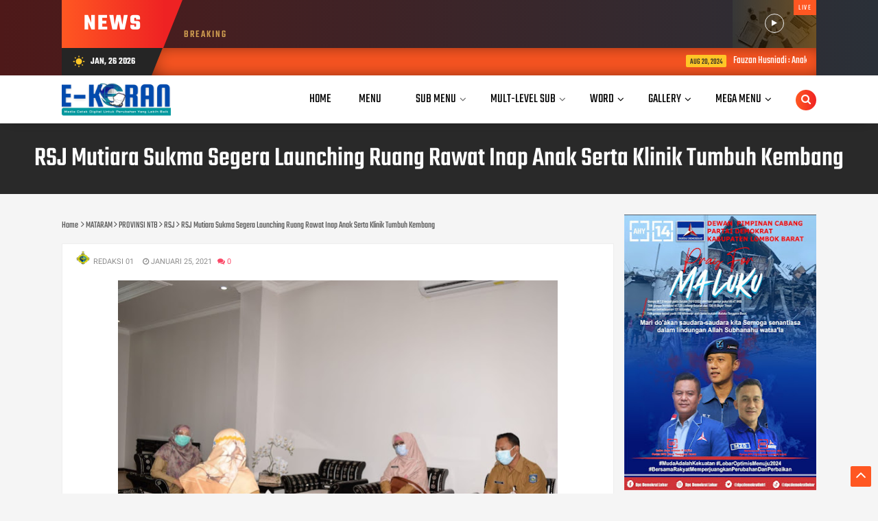

--- FILE ---
content_type: text/javascript; charset=UTF-8
request_url: https://www.e-koran.globallombok.com/feeds/posts/default/-/MATARAM?alt=json-in-script&callback=related_results_labels&max-results=100
body_size: 186971
content:
// API callback
related_results_labels({"version":"1.0","encoding":"UTF-8","feed":{"xmlns":"http://www.w3.org/2005/Atom","xmlns$openSearch":"http://a9.com/-/spec/opensearchrss/1.0/","xmlns$blogger":"http://schemas.google.com/blogger/2008","xmlns$georss":"http://www.georss.org/georss","xmlns$gd":"http://schemas.google.com/g/2005","xmlns$thr":"http://purl.org/syndication/thread/1.0","id":{"$t":"tag:blogger.com,1999:blog-7878174299804154651"},"updated":{"$t":"2025-04-17T17:33:13.302-07:00"},"category":[{"term":"MATARAM"},{"term":"PROVINSI NTB"},{"term":"LOMBOK BARAT"},{"term":"POLDA NTB"},{"term":"virus Corona"},{"term":"TNI AD"},{"term":"Lombok Tengah"},{"term":"PARIWISATA"},{"term":"POLITIK"},{"term":"JAKARTA"},{"term":"NASIONAL"},{"term":"POLRES LOBAR"},{"term":"PENCEGAHAN"},{"term":"SOSIAL"},{"term":"DESA"},{"term":"EKONOMI"},{"term":"BNN"},{"term":"ORGANISASI"},{"term":"TNI AL"},{"term":"SUMBAWA"},{"term":"Lombok timur"},{"term":"HUKRIM"},{"term":"Lombok Utara"},{"term":"DPRD"},{"term":"POLRESTA"},{"term":"JPS GEMILANG"},{"term":"MASKER"},{"term":"PENDIDIKAN"},{"term":"POLRES LOTENG"},{"term":"KSB"},{"term":"RSUD NTB"},{"term":"GLOBAL SPORT"},{"term":"OLAHRAGA"},{"term":"UMKM"},{"term":"Bima"},{"term":"DPR-RI"},{"term":"HOTEL"},{"term":"INTERNASIONAL"},{"term":"POLRI"},{"term":"HBK"},{"term":"PERTANIAN"},{"term":"Kesehatan"},{"term":"Video"},{"term":"KOTA MATARAM"},{"term":"VAKSIN"},{"term":"New Normal"},{"term":"BPBD"},{"term":"Dompu"},{"term":"Dirgahayu"},{"term":"Galery"},{"term":"KUNJUNGAN"},{"term":"TOKOH"},{"term":"UKM"},{"term":"LIRA"},{"term":"PMI"},{"term":"SEMBUH"},{"term":"Wisata"},{"term":"Bank NTB"},{"term":"Global TV"},{"term":"BLT-DD"},{"term":"IKM"},{"term":"MOI"},{"term":"DENPASAR"},{"term":"PLN"},{"term":"HOT News"},{"term":"POLDA Metro jaya"},{"term":"TELEKONFERENSI"},{"term":"E-KORAN"},{"term":"POL PP NTB"},{"term":"BNPB"},{"term":"BST"},{"term":"PILKADES"},{"term":"POLRES LOTARA"},{"term":"POLRES SUMBAWA"},{"term":"RAMADHAN"},{"term":"RSUD Tripat"},{"term":"idul Fitri"},{"term":"Koran Global Digital"},{"term":"NATAL DAN TAHUN BARU"},{"term":"SHARP"},{"term":"TEKNOLOGI"},{"term":"GEMPUR ROKOK ILEGAL"},{"term":"NTB MALL"},{"term":"PT.GNE"},{"term":"ARTIS"},{"term":"BPJS"},{"term":"Gempa"},{"term":"HUBUNGAN SEKS"},{"term":"ISOLASI"},{"term":"KARANTINA"},{"term":"KPK"},{"term":"MEDAN"},{"term":"PERANG TOPAT"},{"term":"PERISTIWA"},{"term":"PT.AMNT"},{"term":"AMERIKA SERIKAT"},{"term":"ANGPAO"},{"term":"Aplikasi APAPO"},{"term":"BARISTA"},{"term":"BAZNAS"},{"term":"BRI"},{"term":"HARI RAYA"},{"term":"HIDUP 100%"},{"term":"HIPMI"},{"term":"HUT"},{"term":"INTI NTB"},{"term":"JABATAN BARU"},{"term":"KESENIAN"},{"term":"LASKAR SASAK"},{"term":"Musrenbang RKPD"},{"term":"PELANTIKAN"},{"term":"PERTAMINA"},{"term":"PLTU"},{"term":"POLRES LOTIM"},{"term":"PRESTASI"},{"term":"PSBB"},{"term":"REMAJA"},{"term":"RSJ"},{"term":"SMKN 1 LINGSAR"},{"term":"SUMATERA UTARA"},{"term":"Senggigi Sunset Jazz 2019"},{"term":"UU ITE"},{"term":"YouTubers"},{"term":"AUSTRALIA"},{"term":"BANTEN"},{"term":"BAWASLU"},{"term":"BUDDHA"},{"term":"DONOR DARAH"},{"term":"DPI"},{"term":"GIRIMENANG"},{"term":"HAFIZ AL QUR’AN"},{"term":"IMIGRASI"},{"term":"INDUSTRI PERIKANAN"},{"term":"INSPEKTORAT"},{"term":"Informasi Wanita"},{"term":"JUMPA BANG ZUL DAN UMI ROHMI"},{"term":"KHAZANAH RAMADHAN"},{"term":"KPID"},{"term":"LOMBOK EPICENTRUM MALL"},{"term":"MESIR"},{"term":"Maluku Utara"},{"term":"Omnibus Law"},{"term":"PAN"},{"term":"PAPUA"},{"term":"PELABUHAN LEMBAR"},{"term":"PEMDA MENYAPA DESA"},{"term":"PINRANG"},{"term":"POLDA BANTEN"},{"term":"PPKM"},{"term":"PT. SARI COFFEE INDONESIA"},{"term":"PT.AMGM"},{"term":"RS UNRAM"},{"term":"RT-PCR"},{"term":"SMKN 1Kuripan"},{"term":"SMKN 2Gerung"},{"term":"SMKN 3 MATARAM"},{"term":"SMKN 4 MATARAM"},{"term":"SMPN 1GERUNG"},{"term":"SULAWESI"},{"term":"SUMATERA BARAT"},{"term":"SanMart"},{"term":"Sekretariat Sambang OPD"},{"term":"Siloam hospital Mataram"},{"term":"TAKJIL"},{"term":"TOKEN GRATIS"},{"term":"VARIAN DELTA"}],"title":{"type":"text","$t":"E-Koran"},"subtitle":{"type":"html","$t":""},"link":[{"rel":"http://schemas.google.com/g/2005#feed","type":"application/atom+xml","href":"https:\/\/www.e-koran.globallombok.com\/feeds\/posts\/default"},{"rel":"self","type":"application/atom+xml","href":"https:\/\/www.blogger.com\/feeds\/7878174299804154651\/posts\/default\/-\/MATARAM?alt=json-in-script\u0026max-results=100"},{"rel":"alternate","type":"text/html","href":"https:\/\/www.e-koran.globallombok.com\/search\/label\/MATARAM"},{"rel":"hub","href":"http://pubsubhubbub.appspot.com/"},{"rel":"next","type":"application/atom+xml","href":"https:\/\/www.blogger.com\/feeds\/7878174299804154651\/posts\/default\/-\/MATARAM\/-\/MATARAM?alt=json-in-script\u0026start-index=101\u0026max-results=100"}],"author":[{"name":{"$t":"REDAKSI 01"},"uri":{"$t":"http:\/\/www.blogger.com\/profile\/13844083758945306419"},"email":{"$t":"noreply@blogger.com"},"gd$image":{"rel":"http://schemas.google.com/g/2005#thumbnail","width":"27","height":"32","src":"\/\/blogger.googleusercontent.com\/img\/b\/R29vZ2xl\/AVvXsEiUM2SfiahXSPsuC5WJbHZzqSgNsA2Ty06rq6kzZ9PHu0cD8oP24C2H8w69A0OC55-H2bTnB2kZufOAn8RgByxgDbmPS_k1TijXzD8LQjz5mnpPA3PTqXEDmDkBchkiOeg\/s113\/Logo+Giri+MENANG.png"}}],"generator":{"version":"7.00","uri":"http://www.blogger.com","$t":"Blogger"},"openSearch$totalResults":{"$t":"1733"},"openSearch$startIndex":{"$t":"1"},"openSearch$itemsPerPage":{"$t":"100"},"entry":[{"id":{"$t":"tag:blogger.com,1999:blog-7878174299804154651.post-1517153191158204068"},"published":{"$t":"2022-02-07T00:22:00.000-08:00"},"updated":{"$t":"2022-10-15T23:09:39.480-07:00"},"category":[{"scheme":"http://www.blogger.com/atom/ns#","term":"MATARAM"},{"scheme":"http://www.blogger.com/atom/ns#","term":"POLITIK"}],"title":{"type":"text","$t":"Program Presiden Jokowi yang Mandek se Pulau Lombok , H Rachmat Hidayat Lakukan Monitoring"},"content":{"type":"html","$t":"\u003Cdiv\u003E\u003C\/div\u003E\u003Cdiv\u003E\u003Ctable align=\"center\" cellpadding=\"0\" cellspacing=\"0\" class=\"tr-caption-container\" style=\"margin-left: auto; margin-right: auto;\"\u003E\u003Ctbody\u003E\u003Ctr\u003E\u003Ctd style=\"text-align: center;\"\u003E\u003Ca href=\"https:\/\/blogger.googleusercontent.com\/img\/a\/AVvXsEjh5RBPd5g6_tvFCnd_lEivPaadpP_ddcoA8gVAwBdTpjQgSj5jbed_jHRjjoGQVIS1sgblnV-g_yyqVT3zP2LFR2K4Laj-cFK5hGRJ-xsOMc26AmKE8ZLEUELSG7-zs2Er-VOADVe_dZOjwLQEKQJ9g5UfnIQQyKh4PlrVv4x865n_ANGnIfiQkwUo=s1024\" imageanchor=\"1\" style=\"margin-left: auto; margin-right: auto;\"\u003E\u003Cimg alt=\"Program Presiden Jokowi\" border=\"0\" data-original-height=\"1024\" data-original-width=\"1024\" height=\"640\" src=\"https:\/\/blogger.googleusercontent.com\/img\/a\/AVvXsEjh5RBPd5g6_tvFCnd_lEivPaadpP_ddcoA8gVAwBdTpjQgSj5jbed_jHRjjoGQVIS1sgblnV-g_yyqVT3zP2LFR2K4Laj-cFK5hGRJ-xsOMc26AmKE8ZLEUELSG7-zs2Er-VOADVe_dZOjwLQEKQJ9g5UfnIQQyKh4PlrVv4x865n_ANGnIfiQkwUo=w640-h640\" title=\"Program Presiden Jokowi yang Mandek se Pulau Lombok , H Rachmat Hidayat Lakukan Monitoring\" width=\"640\" \/\u003E\u003C\/a\u003E\u003C\/td\u003E\u003C\/tr\u003E\u003Ctr\u003E\u003Ctd class=\"tr-caption\" style=\"text-align: center;\"\u003E\u003Cspan style=\"text-align: left;\"\u003E\u003Cb\u003E\u003Ci\u003EAnggota Komisi VIII DPR RI H Rachmat Hidayat lakukan monitoring dan\u0026nbsp; mengatasi penyaluran Bantuan Sosial yang sempat mandek di tahun 2021 untuk ribuan Keluarga Penerima Manfaat di lima kabupaten\/kota di Pulau Lombok. Bantuan tersebut telah disalurkan secara tunai semenjak Jumat (4\/1). Setiap satu keluarga penerima manfaat mendapatkan rata-rata\u0026nbsp; Rp 1,2 juta.\u003Cspan\u003E\u003Ca name='more'\u003E\u003C\/a\u003E\u003C\/span\u003E\u003Cspan\u003E\u003Ca name='more'\u003E\u003C\/a\u003E\u003C\/span\u003E\u003C\/i\u003E\u003C\/b\u003E\u003C\/span\u003E\u003C\/td\u003E\u003C\/tr\u003E\u003C\/tbody\u003E\u003C\/table\u003E\u003Cdiv\u003E\u003Cbr \/\u003E\u003C\/div\u003E\u003Cdiv\u003E\u003Cb\u003E\u003Cspan style=\"font-size: medium;\"\u003EMATARAM , -\u0026nbsp; BANTUAN Sosial tersebut bersumber dari Program Bantuan Pangan Non Tunai yang disiapkan Presiden Joko Widodo melalui Kementerian Sosial di tahun 2021. Masalahnya, hingga tahun berganti, masih banyak keluarga penerima manfaat (KPM) yang sudah terdaftar, belum juga menerima bantuan tersebut.\u003C\/span\u003E\u003C\/b\u003E\u003C\/div\u003E\u003Cdiv\u003E\u003Cbr \/\u003E\u003C\/div\u003E\u003Cdiv\u003E“Total secara nasional bansos yang belum terserap itu jumlahnya Rp 2,7 triliun,” kata Rachmat, Minggu ( 6\/2 ).\u0026nbsp;\u003C\/div\u003E\u003Cdiv\u003E\u003Cbr \/\u003E\u003C\/div\u003E\u003Cdiv\u003EPolitisi senior NTB yang juga Ketua DPD PDI Perjuangan NTB ini mengatakan, Bantuan Pangan Non Tunai (BPNT) yang dikenal masyarakat secara luas sebagai program bantuan sembako ini adalah bantuan sosial pangan dalam bentuk non tunai dari pemerintah yang diberikan kepada keluarga penerima manfaat (KPM) setiap bulannya melalui mekanisme perbankan.\u003C\/div\u003E\u003Cdiv\u003E\u003Cbr \/\u003E\u003C\/div\u003E\u003Cdiv\u003EAkan tetapi, fakta di lapangan, bantuan ini ternyata tidak sesuai harapan dalam proses realisasinya ke masyarakat. Hasil pengecekan, bantuan ini tidak sampai di penerima manfaat secara tepat waktu dengan berbagai alasan. Salah satunya adalah saldo nol rupiah yang jadi temuan beberapa waktu lalu antara lain seperti yang terjadi di Lombok Timur. Padahal, uang tersebut sesungguhnya sudah ada di rekening para keluarga penerima manfaat. Karena itu, Komisi VIII DPR RI kemudian mengambil inisiatif untuk ikut mengakselerasi penyaluran bantuan yang menjadi hak masyarakat tersebut.\u003C\/div\u003E\u003Cdiv\u003E\u003Cbr \/\u003E\u003C\/div\u003E\u003Cdiv\u003ESeluruh Anggota Komisi VIII DPR RI di daerah pemilihannya masing masing, terjun langsung ke lapangan dan memastikan bantuan tersebut dicairkan secara tunai kepada masyarakat tanpa prosedur yang berbelit-belit pada saat itu juga.\u003C\/div\u003E\u003Cdiv\u003E\u003Cbr \/\u003E\u003C\/div\u003E\u003Cdiv\u003E“Badan Pemeriksa Keuangan sudah memberi rekomendasi bantuan sosial untuk masyarakat yang belum disalurkan tahun 2021 masih boleh disalurkan di tahun 2022 ini,” kata politisi kharismatik ini.\u003C\/div\u003E\u003Cdiv\u003E\u003Cbr \/\u003E\u003C\/div\u003E\u003Cdiv\u003EDia menegaskan, Bansos tersebut sudah harus diterima ribuan KPM di seluruh NTB pada Februari ini bersamaan dengan penuntasan di seluruh Indonesia. Dan pihaknya akan memastikan mengawal penyaluran tersebut, demi hak-hak masyarakat tertuaikan.\u003C\/div\u003E\u003Cdiv\u003E\u003Cbr \/\u003E\u003C\/div\u003E\u003Cdiv\u003EDi Pulau Lombok, bantuan tersebut telah disalurkan Rachmat mulai dari Lombok Timur pada Jumat (4\/1) melalui Kunjungan Kerja sebagai Anggota Komisi VIII DPR RI Dapil Pulau Lombok dalam Rangka Monitoring dan Penuntasan Transaksi Bantuan Sosial BNPT Program Presiden Joko Widodo melalui Kementerian Sosial RI.\u003C\/div\u003E\u003Cdiv\u003E\u003Cbr \/\u003E\u003C\/div\u003E\u003Cdiv\u003ETotal pada hari tersebut untuk di Lombok Timur, disalurkan bantuan kepada 772 KPM yang berasal dari desa-desa di Kecamatan Lenek. Para KPM penerima Bansos tersebut sebelumnya telah disisir oleh para Pendamping Program Keluarga Harapan (PKH) yang telah mendapat instruksi langsung dari Kementerian Sosial.\u003C\/div\u003E\u003Cdiv\u003E\u003Cbr \/\u003E\u003C\/div\u003E\u003Cdiv\u003EDalam proses penyalurannya, dihadirkan langsung perwakilan perbankkan yang bertugas menyalurkan bantuan tersebut. Prosesnya pencairan pun berlangsung secara cepat dan tidak berbelit-belit. Penerima Bansos cukup membawa kartu perbankkan yang diterbitkan bank yang telah mereka miliki dan kemudian digesek di mesin EDC. Setelah proses verifikasi tuntas, bantuan dalam bentuk tunai, langsung dicairkan.\u003C\/div\u003E\u003Cdiv\u003E\u003Cbr \/\u003E\u003C\/div\u003E\u003Cdiv\u003ESetiap bulan Bansos diberikan sebesar Rp 200 untuk masing-masing KPM. Total jumlah Bansos mandek yang dicairkan ini untuk enam bulan. Sehingga total satu KPM mendapat bansos rata-rata Rp 1,2 juta.\u003C\/div\u003E\u003Cdiv\u003E\u003Cbr \/\u003E\u003C\/div\u003E\u003Cdiv\u003EHadir dalam penyaluran bansos tersebut Sekretaris Daerah Lombok Timur HM Juaini Taufik, Camat Lenek, dan seluruh Kepala Desa se Kecamatan Lenek. Hadir pula para tokoh masyarakat, tokoh agama, dan pejabat Kemensos, selain para keluarga penerima manfaat.\u003C\/div\u003E\u003Cdiv\u003E\u003Cbr \/\u003E\u003C\/div\u003E\u003Cdiv\u003EDalam kesempatan tersebut, Rachmat memastikan komitmen dirinya untuk terus memperjuangkan hak-hak masyarakat di Pulau Lombok yang belum tertunaikan. Rachmat menegaskan, selama empat hari berturut-turut dirinya akan menyalurkan BPNT yang sempat tertunda tersebut untuk seluruh wilayah di Pulau Lombok. Proses penyalurannya akan berbasis kecamatan.\u003C\/div\u003E\u003Cdiv\u003E\u003Cbr \/\u003E\u003C\/div\u003E\u003Cdiv\u003EPercepatan penyaluran bantuan tersebut akan menyasar seluruh penerima manfaat yang belum menerima. Sehingga tidak terkait dengan afiliasi masyarakat terhadap partai politik tertentu. Rachmat menekankan, dirinya hadir untuk membantu mempercepat penyaluran bantuan sosial untuk seluruh masyarakat di Pulau Lombok, tanpa membeda-bedakan.\u003C\/div\u003E\u003Cdiv\u003E\u003Cbr \/\u003E\u003C\/div\u003E\u003Cdiv\u003E“Ini adalah kerja-kerja kemanusiaan. Kerja-kerja untuk membantu masyarakat kita,” kata politisi berambut perak ini.\u003C\/div\u003E\u003Cdiv\u003E\u003Cbr \/\u003E\u003C\/div\u003E\u003Cdiv\u003ESementara itu, Sekda Lombok Timur melaporkan bahwa pada 2021 sedikitnya 19.196 KPM di Gumi Patuh Karya harus tertunda penyaluran bantuan sosial yang menjadi hak mereka. Bantuan telah dikirim pemerintah tapi belum sampai ke masyarakat karena berbagai persoalan.\u003C\/div\u003E\u003Cdiv\u003E\u003Cbr \/\u003E\u003C\/div\u003E\u003Cdiv\u003EKarena itu, Pemkab Lombok Timur sangat bersyukur, berkat bantuan Rachmat Hidayat sebagai Anggota Komisi VIII DPR RI, hak masyarakat yang tertunda tersebut kini sudah tertunaikan.\u003C\/div\u003E\u003Cdiv\u003E\u003Cbr \/\u003E\u003C\/div\u003E\u003Cdiv\u003EDari Lombok Timur, proses penyerahan bantuan serupa dilanjutkan Rachmat Hidayat di Lombok Tengah pada Jumat Sore. Proses percepatan realisasi Bansos BPNT tersebut dipusatkan di Kantor Camat Praya. Hadir dalam kesempatan tersebut Wakil Bupati Lombok Tengah HM Nursiah. Hadir pula para pejabat lingkup Pemkab Loteng antara lain Kepala Dinas Sosial, tokoh masyarakat, dan juga Anggota DPRD dari PDI Perjuangan baik di DPRD Lombok Tengah maupun DPRD NTB dari Dapil Lombok Tengah. Total di Loteng ada 77 KPM di Kecamatan Praya yang mencairkan bantuan pada kesempatan tersebut.\u003C\/div\u003E\u003Cdiv\u003E\u003Cbr \/\u003E\u003C\/div\u003E\u003Cdiv\u003EEsoknya, pada Sabtu (5\/1), percepatan penyaluran bantuan dilanjutkan di Lombok Barat. Pencairan dipusatkan di Kantor Desa Banyu Urip, Kecamatan Gerung. Hadir pada kesempatan tersebut Kepala Dinas Sosial Lombok Barat HL Martajaya. Juga para tokoh masyarakat, tokoh adat, dan tokoh pemuda. Total ada 220 KPM yang mencairkan bantuan BPNT di Kecamatan Gerung.\u003C\/div\u003E\u003Cdiv\u003E\u003Cbr \/\u003E\u003C\/div\u003E\u003Cdiv\u003ESore harinya, Rachmat kemudian bergerak ke Lombok Utara. Percepatan penyaluran bantuan tunai di Gumi Dayan Gunung dipusatkan di Desa Sokong, Kecamatan Tanjung. Total ada 314 KPM yang hadir untuk mencairkan bantuannya langsung pada saat itu juga. Hadir Asisten II Pemkab Lombok Utara H Rusdi, yang mewakili Bupati H Djohan Sjamsu.\u003C\/div\u003E\u003Cdiv\u003E\u003Cbr \/\u003E\u003C\/div\u003E\u003Cdiv\u003ETerakhir, Ahad (6\/1) kemarin, proses percepatan penyaluran bantuan dilakukan di Kota Mataram. Pencairan bantuan ini dipusatkan di Kecamatan Cakranegara. Hadir mendampingi Rachmat Hidayat Wakil Ketua DPRD Kota Mataram I Wayan Sugiarta dari Fraksi PDIP bersama seluruh anggota Fraksi PDIP DPRD Kota Mataram. Juga hadir para tokoh masyarakat.\u003C\/div\u003E\u003Cdiv\u003E\u003Cbr \/\u003E\u003C\/div\u003E\u003Cdiv\u003ESementara dari Kementerian Sosial hadir Kasubdit SDM pada Direktorat Jaminan Sosial\u0026nbsp; Keluarga, Ari Widiyanto. Sedangkan dari Pemerintah Kota Mataram hadir Kepala Dinas Sosial Kota Mataram Hj Baiq Asnayati.\u003C\/div\u003E\u003Cdiv\u003E\u003Cbr \/\u003E\u003C\/div\u003E\u003Cdiv\u003ESecara khusus, Kadis Sosial pun menyampaikan rasa syukur dan ucapan terima kasih kepada Rachmat Hidayat, mengingat jumlah KPM penerima bantuan sosial BPNT di Kota Mataram yang tertunda pencairannya memang cukup banyak. Dan mereka tersebar di seluruh kecamatan di Kota Mataram.\u003C\/div\u003E\u003Cdiv\u003E\u003Cbr \/\u003E\u003C\/div\u003E\u003Cdiv\u003E“Berkat upaya luar biasa dari Pak Rachmat Hidayat, apa yang menjadi hak-hak masyarakat kini sudah bisa tertunaikan di Kota Mataram,” katanya.\u003C\/div\u003E\u003Cdiv\u003E\u003Cbr \/\u003E\u003C\/div\u003E\u003Cdiv\u003E*Lapor RH*\u003C\/div\u003E\u003Cdiv\u003E\u003Cbr \/\u003E\u003C\/div\u003E\u003Cdiv\u003EDalam proses percepatan penyaluran bantuan sosial BPNT ini, Rachmat juga menegaskan bahwa dirinya siap menjembatani seluruh hal yang menyangkut kebutuhan masyarakat dan pemerintah daerah yang berkaitan dengan program sosial.\u003C\/div\u003E\u003Cdiv\u003E\u003Cbr \/\u003E\u003C\/div\u003E\u003Cdiv\u003E“Sudah sepatutnya masyarakat memanfaatkan wakilnya di Komisi VIII DPR RI. Silakan sampaikan langsung apa yang dibutuhkan,” kata Rachmat.\u003C\/div\u003E\u003Cdiv\u003E\u003Cbr \/\u003E\u003C\/div\u003E\u003Cdiv\u003EPun begitu kepada jajaran Pemerintah kabupaten\/kota di seluruh Pulau Lombok. Jika memiliki proram yang butuh dukungan dari Pemerintah Pusat melalui Kementerian Sosial, dirinya siap untuk memfasilitasi.\u003C\/div\u003E\u003Cdiv\u003E\u003Cbr \/\u003E\u003C\/div\u003E\u003Cdiv\u003ERachmat memang memiliki akses khusus ke Kementerian Sosial. Seperti khalayak tahu,Menteri Sosial Tri Rismaharini, adalah politisi dari PDI Perjuangan di mana Rachmat juga berkhidmat. Sebagaimana pula publik tahu, Presiden Joko Widodo, adalah dari PDI Perjuangan pula.\u003C\/div\u003E\u003Cdiv\u003E\u003Cbr \/\u003E\u003C\/div\u003E\u003Cdiv\u003E“Bantuan sosial apa saja. Bantuan sapi bisa. Bantuan yang terkait perbaikan rumah yang tidak layak huni juga bisa,” kata Rachmat memberi contoh.\u003C\/div\u003E\u003Cdiv\u003E\u003Cbr \/\u003E\u003C\/div\u003E\u003Cdiv\u003ESecara khusus, dirinya juga akan menyiapkan mekanisme pelaporan untuk memudahkan masyarakat. Rachmat menyiapkan pula tim “Lapor RH” yang akan menangani dan memproses pelaporan-pelaporan tersebut sehingga segera tertangani.\u003C\/div\u003E\u003Cdiv\u003E\u003Cbr \/\u003E\u003C\/div\u003E\u003Cdiv\u003EDitegaskannya, seluruh masyarakat akan mendapat pelayanan yang sama, tanpa dikait-kaitkan dengan afiliasi politik. Rachmat memang ingin mewakafkan dirinya untuk melayani dan membantu seluruh masyarakat di Pulau Seribu Masjid tanpa terkecuali.\u003C\/div\u003E\u003Cdiv\u003E\u003Cbr \/\u003E\u003C\/div\u003E\u003Cdiv\u003ERachmat telah membuktikan hal ini. Ambil contoh misalnya pada 2020 lalu. Dia menyalurkan Bantuan Operasional Pendidikan untuk pondok pesantren dan TPQ yang di Pulau Lombok.\u003C\/div\u003E\u003Cdiv\u003EBantuan tersebut menyasar 600 lembaga dan tak membeda-bedakan afiliasi politik lembaga-lembaga tersebut.(gl 02)\u003C\/div\u003E\u003C\/div\u003E"},"link":[{"rel":"replies","type":"application/atom+xml","href":"https:\/\/www.e-koran.globallombok.com\/feeds\/1517153191158204068\/comments\/default","title":"Posting Komentar"},{"rel":"replies","type":"text/html","href":"https:\/\/www.e-koran.globallombok.com\/2022\/02\/program-presiden-jokowi-yang-mandek-se.html#comment-form","title":"0 Komentar"},{"rel":"edit","type":"application/atom+xml","href":"https:\/\/www.blogger.com\/feeds\/7878174299804154651\/posts\/default\/1517153191158204068"},{"rel":"self","type":"application/atom+xml","href":"https:\/\/www.blogger.com\/feeds\/7878174299804154651\/posts\/default\/1517153191158204068"},{"rel":"alternate","type":"text/html","href":"https:\/\/www.e-koran.globallombok.com\/2022\/02\/program-presiden-jokowi-yang-mandek-se.html","title":"Program Presiden Jokowi yang Mandek se Pulau Lombok , H Rachmat Hidayat Lakukan Monitoring"}],"author":[{"name":{"$t":"REDAKSI 01"},"uri":{"$t":"http:\/\/www.blogger.com\/profile\/13844083758945306419"},"email":{"$t":"noreply@blogger.com"},"gd$image":{"rel":"http://schemas.google.com/g/2005#thumbnail","width":"27","height":"32","src":"\/\/blogger.googleusercontent.com\/img\/b\/R29vZ2xl\/AVvXsEiUM2SfiahXSPsuC5WJbHZzqSgNsA2Ty06rq6kzZ9PHu0cD8oP24C2H8w69A0OC55-H2bTnB2kZufOAn8RgByxgDbmPS_k1TijXzD8LQjz5mnpPA3PTqXEDmDkBchkiOeg\/s113\/Logo+Giri+MENANG.png"}}],"media$thumbnail":{"xmlns$media":"http://search.yahoo.com/mrss/","url":"https:\/\/blogger.googleusercontent.com\/img\/a\/AVvXsEjh5RBPd5g6_tvFCnd_lEivPaadpP_ddcoA8gVAwBdTpjQgSj5jbed_jHRjjoGQVIS1sgblnV-g_yyqVT3zP2LFR2K4Laj-cFK5hGRJ-xsOMc26AmKE8ZLEUELSG7-zs2Er-VOADVe_dZOjwLQEKQJ9g5UfnIQQyKh4PlrVv4x865n_ANGnIfiQkwUo=s72-w640-h640-c","height":"72","width":"72"},"thr$total":{"$t":"0"}},{"id":{"$t":"tag:blogger.com,1999:blog-7878174299804154651.post-116200255993953329"},"published":{"$t":"2022-02-06T21:32:00.000-08:00"},"updated":{"$t":"2022-10-15T23:09:39.721-07:00"},"category":[{"scheme":"http://www.blogger.com/atom/ns#","term":"MATARAM"},{"scheme":"http://www.blogger.com/atom/ns#","term":"ORGANISASI"}],"title":{"type":"text","$t":"Pendaftaran Ketua KNPI NTB Resmi Dibuka"},"content":{"type":"html","$t":"\u003Cp\u003E\u003C\/p\u003E\u003Ctable align=\"center\" cellpadding=\"0\" cellspacing=\"0\" class=\"tr-caption-container\" style=\"margin-left: auto; margin-right: auto;\"\u003E\u003Ctbody\u003E\u003Ctr\u003E\u003Ctd style=\"text-align: center;\"\u003E\u003Ca href=\"https:\/\/blogger.googleusercontent.com\/img\/a\/AVvXsEgMhshNPTLb8T1CcJFtdYgVK7tbCHz5TJO-Ieu8tGLBxs-SSqpsbS888RF4VxW2lFqleSstuasa_IAn9ptcKNdFyo7ivq6W1lkhLZ-FENc6ZvIzC6hteYUj26SLDi04pRAmEuX2NXW_T5xtJF30ns_afzBcs7lfjuy40KogWlFb4qE3lqkblITcWJdR=s1138\" imageanchor=\"1\" style=\"margin-left: auto; margin-right: auto;\"\u003E\u003Cimg alt=\"Pendaftaran Ketua KNPI NTB\" border=\"0\" data-original-height=\"640\" data-original-width=\"1138\" height=\"360\" src=\"https:\/\/blogger.googleusercontent.com\/img\/a\/AVvXsEgMhshNPTLb8T1CcJFtdYgVK7tbCHz5TJO-Ieu8tGLBxs-SSqpsbS888RF4VxW2lFqleSstuasa_IAn9ptcKNdFyo7ivq6W1lkhLZ-FENc6ZvIzC6hteYUj26SLDi04pRAmEuX2NXW_T5xtJF30ns_afzBcs7lfjuy40KogWlFb4qE3lqkblITcWJdR=w640-h360\" title=\"Pendaftaran Ketua KNPI NTB Resmi Dibuka\" width=\"640\" \/\u003E\u003C\/a\u003E\u003C\/td\u003E\u003C\/tr\u003E\u003Ctr\u003E\u003Ctd class=\"tr-caption\" style=\"text-align: center;\"\u003E\u003Cspan style=\"text-align: left;\"\u003E\u003Cb\u003E\u003Ci\u003EFihirudin Wakil ketua SC KNPI NTB saat konferensi pers di sekretariat KNPI NTB\u003Cspan\u003E\u003Ca name='more'\u003E\u003C\/a\u003E\u003C\/span\u003E\u003C\/i\u003E\u003C\/b\u003E\u003C\/span\u003E\u003C\/td\u003E\u003C\/tr\u003E\u003C\/tbody\u003E\u003C\/table\u003E\u003Cp dir=\"ltr\" style=\"line-height: 1.38; margin-bottom: 0.0pt; margin-top: 0.0pt;\"\u003E\u003Cbr \/\u003E\u003C\/p\u003E\u003Cp dir=\"ltr\" style=\"line-height: 1.38; margin-bottom: 0.0pt; margin-top: 0.0pt;\"\u003E\u003Cb\u003EMATARAM,\u0026nbsp; - Pendaftaran calon Ketua \u003Ca href=\"https:\/\/www.globallombok.co.id\/search?q=KNPI\u0026amp;max-results=8\u0026amp;m=1\" target=\"_blank\"\u003EKomite Nasional Pemuda Indonesia (KNPI) NTB \u003C\/a\u003Emulai dibuka, pada Senin (7\/2\/2022).yang bertempat di sekretariat KNPI NTB.\u003C\/b\u003E\u003C\/p\u003E\u003Cp dir=\"ltr\" style=\"line-height: 1.38; margin-bottom: 0.0pt; margin-top: 0.0pt;\"\u003E\u003Cbr \/\u003E\u003C\/p\u003E\u003Cp dir=\"ltr\" style=\"line-height: 1.38; margin-bottom: 0.0pt; margin-top: 0.0pt;\"\u003EFihirudin \u003Ca href=\"https:\/\/www.globallombok.co.id\/search?q=KNPI\u0026amp;max-results=8\u0026amp;m=1\" target=\"_blank\"\u003E\u003Cb\u003EWakil ketua SC KNPI NTB\u003C\/b\u003E\u003C\/a\u003E dihubungi awak media mengatakan, jika proses persiapan pendaftaran sudah dipantau selama ini hingga 99 persen.\u003C\/p\u003E\u003Cp dir=\"ltr\" style=\"line-height: 1.38; margin-bottom: 0.0pt; margin-top: 0.0pt;\"\u003E\u003Cbr \/\u003E\u003C\/p\u003E\u003Cp dir=\"ltr\" style=\"line-height: 1.38; margin-bottom: 0.0pt; margin-top: 0.0pt;\"\u003E\"Kami dari SC Musda ke-13 \u003Ca href=\"https:\/\/www.globallombok.co.id\/search?q=KNPI\u0026amp;max-results=8\u0026amp;m=1\" target=\"_blank\"\u003E\u003Cb\u003EDPD KNPI NTB\u003C\/b\u003E\u003C\/a\u003E sudah memantau persiapan dari teman-teman SC telah mencapai 99 persen, mulai dari pengantaran surat sudah 100 persen diterima sama kawan-kawan OKP dan DPD 2,\" kata, Fihirudin.\u003C\/p\u003E\u003Cp dir=\"ltr\" style=\"line-height: 1.38; margin-bottom: 0.0pt; margin-top: 0.0pt;\"\u003E\u003Cbr \/\u003E\u003C\/p\u003E\u003Cp dir=\"ltr\" style=\"line-height: 1.38; margin-bottom: 0.0pt; margin-top: 0.0pt;\"\u003ESelain itu, perubahan tempat juga sudah diatur dan sudah fiks di hotel Lombok Raya, mulai tanggal 11-12.\u0026nbsp;\u003C\/p\u003E\u003Cp dir=\"ltr\" style=\"line-height: 1.38; margin-bottom: 0.0pt; margin-top: 0.0pt;\"\u003E\u003Cbr \/\u003E\u003C\/p\u003E\u003Cp dir=\"ltr\" style=\"line-height: 1.38; margin-bottom: 0.0pt; margin-top: 0.0pt;\"\u003E\"Yang jelas peserta tinggal masuk, semua sudah fiks,\" ujarnya.\u003C\/p\u003E\u003Cp dir=\"ltr\" style=\"line-height: 1.38; margin-bottom: 0.0pt; margin-top: 0.0pt;\"\u003E\u003Cbr \/\u003E\u003C\/p\u003E\u003Cp dir=\"ltr\" style=\"line-height: 1.38; margin-bottom: 0.0pt; margin-top: 0.0pt;\"\u003EUntuk calon, kata dia sudah ada lima yang sudah sounding dan serius untuk ikut dalam pencalonan di sosial media diantaranya, Yandi Ketua DPRD kota Bima, Baehaki, Arsya, Pendi, Pokoknya banyaklah.\u003C\/p\u003E\u003Cp dir=\"ltr\" style=\"line-height: 1.38; margin-bottom: 0.0pt; margin-top: 0.0pt;\"\u003E\u003Cbr \/\u003E\u003C\/p\u003E\u003Cp dir=\"ltr\" style=\"line-height: 1.38; margin-bottom: 0.0pt; margin-top: 0.0pt;\"\u003E\"Saya berharap kepada kawan-kawan yang mau bertarung segera mendaftar karena masa pendaftaran nya besok terkait persiapan Klir, nanti persyaratan di konsultasi kan saja , persyaratan pencalonan sudah semua dibagikan,\" ujarnya.\u003C\/p\u003E\u003Cp dir=\"ltr\" style=\"line-height: 1.38; margin-bottom: 0.0pt; margin-top: 0.0pt;\"\u003E\u003Cbr \/\u003E\u003C\/p\u003E\u003Cp dir=\"ltr\" style=\"line-height: 1.38; margin-bottom: 0.0pt; margin-top: 0.0pt;\"\u003EAdapun untuk tim pemenangan untuk sekretariat KNPI akan menanyakan persyaratan sehingga mereka betul-betul memenuhi persyaratan pada saat pencalonan nanti.\u003C\/p\u003E\u003Cp dir=\"ltr\" style=\"line-height: 1.38; margin-bottom: 0.0pt; margin-top: 0.0pt;\"\u003E\u003Cbr \/\u003E\u003C\/p\u003E\u003Cp dir=\"ltr\" style=\"line-height: 1.38; margin-bottom: 0.0pt; margin-top: 0.0pt;\"\u003E\"Kita mulai dari rekomendasi kabupaten kota, OKP, sebab itu salah satu bagian dari item persyaratan untuk jadi ketua KNPI NTB,\" jelasnya.\u003C\/p\u003E\u003Cp dir=\"ltr\" style=\"line-height: 1.38; margin-bottom: 0.0pt; margin-top: 0.0pt;\"\u003E\u003Cbr \/\u003E\u003C\/p\u003E\u003Cp dir=\"ltr\" style=\"line-height: 1.38; margin-bottom: 0.0pt; margin-top: 0.0pt;\"\u003E\"Mari kita sukseskan gelaran musda KNPI 13 ini, untuk pemuda NTB gemilang,\" imbuhnya.(gl 02).\u003C\/p\u003E"},"link":[{"rel":"replies","type":"application/atom+xml","href":"https:\/\/www.e-koran.globallombok.com\/feeds\/116200255993953329\/comments\/default","title":"Posting Komentar"},{"rel":"replies","type":"text/html","href":"https:\/\/www.e-koran.globallombok.com\/2022\/02\/pendaftaran-ketua-knpi-ntb-resmi-dibuka.html#comment-form","title":"0 Komentar"},{"rel":"edit","type":"application/atom+xml","href":"https:\/\/www.blogger.com\/feeds\/7878174299804154651\/posts\/default\/116200255993953329"},{"rel":"self","type":"application/atom+xml","href":"https:\/\/www.blogger.com\/feeds\/7878174299804154651\/posts\/default\/116200255993953329"},{"rel":"alternate","type":"text/html","href":"https:\/\/www.e-koran.globallombok.com\/2022\/02\/pendaftaran-ketua-knpi-ntb-resmi-dibuka.html","title":"Pendaftaran Ketua KNPI NTB Resmi Dibuka"}],"author":[{"name":{"$t":"REDAKSI 01"},"uri":{"$t":"http:\/\/www.blogger.com\/profile\/13844083758945306419"},"email":{"$t":"noreply@blogger.com"},"gd$image":{"rel":"http://schemas.google.com/g/2005#thumbnail","width":"27","height":"32","src":"\/\/blogger.googleusercontent.com\/img\/b\/R29vZ2xl\/AVvXsEiUM2SfiahXSPsuC5WJbHZzqSgNsA2Ty06rq6kzZ9PHu0cD8oP24C2H8w69A0OC55-H2bTnB2kZufOAn8RgByxgDbmPS_k1TijXzD8LQjz5mnpPA3PTqXEDmDkBchkiOeg\/s113\/Logo+Giri+MENANG.png"}}],"media$thumbnail":{"xmlns$media":"http://search.yahoo.com/mrss/","url":"https:\/\/blogger.googleusercontent.com\/img\/a\/AVvXsEgMhshNPTLb8T1CcJFtdYgVK7tbCHz5TJO-Ieu8tGLBxs-SSqpsbS888RF4VxW2lFqleSstuasa_IAn9ptcKNdFyo7ivq6W1lkhLZ-FENc6ZvIzC6hteYUj26SLDi04pRAmEuX2NXW_T5xtJF30ns_afzBcs7lfjuy40KogWlFb4qE3lqkblITcWJdR=s72-w640-h360-c","height":"72","width":"72"},"thr$total":{"$t":"0"}},{"id":{"$t":"tag:blogger.com,1999:blog-7878174299804154651.post-57282490495817929"},"published":{"$t":"2022-02-05T04:21:00.000-08:00"},"updated":{"$t":"2022-10-15T23:09:40.196-07:00"},"category":[{"scheme":"http://www.blogger.com/atom/ns#","term":"BNN"},{"scheme":"http://www.blogger.com/atom/ns#","term":"MATARAM"}],"title":{"type":"text","$t":"Berita Penangkapan Anggota Polres Bima dalam Kasus Narkoba Ternyata Hoaks"},"content":{"type":"html","$t":"\u003Ctable align=\"center\" cellpadding=\"0\" cellspacing=\"0\" class=\"tr-caption-container\" style=\"margin-left: auto; margin-right: auto;\"\u003E\u003Ctbody\u003E\u003Ctr\u003E\u003Ctd style=\"text-align: center;\"\u003E\u003Ca href=\"https:\/\/blogger.googleusercontent.com\/img\/a\/AVvXsEidoqVH_FDElG6PfvcCj0s8DNDMfLYkgNPOTPFHO7GYN8U8zaVRH2H4Zd5xpJZD9xoWWIs_EOn4SJivmie2zJHcjYsMVD2cpdMmuugpaogvVO1UojEmfN3U1o9PUJCHnLYj5ADfrLEXHKDm1vWrb7XHgm16MBSi6Pxd3nPTlwSXOK_Y7pAEfwH9tSy_=s1032\" imageanchor=\"1\" style=\"margin-left: auto; margin-right: auto;\"\u003E\u003Cimg alt=\"DitresNarkoba\" border=\"0\" data-original-height=\"581\" data-original-width=\"1032\" height=\"360\" src=\"https:\/\/blogger.googleusercontent.com\/img\/a\/AVvXsEidoqVH_FDElG6PfvcCj0s8DNDMfLYkgNPOTPFHO7GYN8U8zaVRH2H4Zd5xpJZD9xoWWIs_EOn4SJivmie2zJHcjYsMVD2cpdMmuugpaogvVO1UojEmfN3U1o9PUJCHnLYj5ADfrLEXHKDm1vWrb7XHgm16MBSi6Pxd3nPTlwSXOK_Y7pAEfwH9tSy_=w640-h360\" title=\"Berita Penangkapan Anggota Polres Bima dalam Kasus Narkoba Ternyata Hoaks\" width=\"640\" \/\u003E\u003C\/a\u003E\u003C\/td\u003E\u003C\/tr\u003E\u003Ctr\u003E\u003Ctd class=\"tr-caption\" style=\"text-align: center;\"\u003E\u003Cspan style=\"text-align: left;\"\u003E\u003Cb\u003EDirektur Resnarkoba Polda NTB Kombes Pol. Helmi Kwarta Kusuma PR., S.I.K., M.H., Sabtu (5\/2\/2022)\u003Cspan\u003E\u003Ca name='more'\u003E\u003C\/a\u003E\u003C\/span\u003E\u003C\/b\u003E\u003C\/span\u003E\u003C\/td\u003E\u003C\/tr\u003E\u003C\/tbody\u003E\u003C\/table\u003E\u003Cdiv\u003E\u003Cbr \/\u003E\u003C\/div\u003E\u003Cdiv\u003E\u003Cdiv\u003E\u003Cb\u003E\u003Cspan style=\"font-size: medium;\"\u003EMATARAM,\u0026nbsp; – Direktur Resnarkoba Polda NTB Kombes Pol. Helmi Kwarta Kusuma PR., S.I.K., M.H., Sabtu (5\/2\/2022), melalui press releasenya dengan tegas menyangkal pemberitaan dugaan penangkapan anggota Polres Bima, dalam kasus pengungkapan peredaran narkoba di Kabupaten Bima, Nusa Tenggara Barat (NTB).\u003C\/span\u003E\u003C\/b\u003E\u003C\/div\u003E\u003Cdiv\u003E\u0026nbsp;\u003C\/div\u003E\u003Cdiv\u003E“HOAX itu berita,” ucapnya.\u003C\/div\u003E\u003Cdiv\u003E\u0026nbsp;\u003C\/div\u003E\u003Cdiv\u003EPerwira Menengah (Pamen) Polri yang membawa Ditresnarkoba Polda NTB, meraih predikat Zona Integritas Wilayah Bebas Korupsi (WBK) itu mengatakan, pihaknya tidak ada melakukan penangkapan terhadap anggota Polres Bima, seperti yang tertulis pada pemberitaan media tersebut.\u003C\/div\u003E\u003Cdiv\u003E\u0026nbsp;\u003C\/div\u003E\u003Cdiv\u003E“Tidak ada penangkapan sesuai isi berita itu, ngarang-ngarang yang ditulis media itu,” tandasnya.\u003C\/div\u003E\u003Cdiv\u003E\u0026nbsp;\u003C\/div\u003E\u003Cdiv\u003EPamen Polri Melati Tiga musuh bebuyutan bandar narkoba itu mengajak media pemberitaan, untuk bijak dalam memberikan informasi publik terlebih melalui portal pemberitaan online, karena dapat terkena Undang-Undang Informasi dan Transaksi Elektronik (ITE).\u003C\/div\u003E\u003Cdiv\u003E\u0026nbsp;\u003C\/div\u003E\u003Cdiv\u003E“Karena ini menyangkut nama baik institusi Polri, sudah saya suruh Polres Bima cari yang tulis berita itu dan proses sesuai aturan yang berlaku,” tegas Kobes Pol. Helmi.\u003C\/div\u003E\u003Cdiv\u003E\u0026nbsp;\u003C\/div\u003E\u003Cdiv\u003E“Kirim berita kok yang bohong,” imbuhnya.\u003C\/div\u003E\u003Cdiv\u003E\u0026nbsp;\u003C\/div\u003E\u003Cdiv\u003EDirektur Resnarkoba Polda NTB yang meraih penghargaan Presiden Joko Widodo dan Kapolri, atas keberhasilannya melaksanakan tugas dalam menggulung kelompok separatis Santoso itu, menyatakan bahwa dalam setiap pengungkapan kasus narkoba pihaknya tidak pernah ada yang ditutup-tutupi.\u003C\/div\u003E\u003Cdiv\u003E\u0026nbsp;\u003C\/div\u003E\u003Cdiv\u003E“Kalau memang ada pengungkapan, penangkapan, pastinya teman-teman yang saya kasih tahu duluan dan itu sudah menjadi komitmen kami, untuk memberantas peredaran narkoba di NTB,” ungkapnya.\u003C\/div\u003E\u003Cdiv\u003E\u0026nbsp;\u003C\/div\u003E\u003Cdiv\u003E“Jadi, tidak ada yang ditutup-tutupi seperti yang dikatakan media itu,” tandasnya.\u003C\/div\u003E\u003Cdiv\u003E\u0026nbsp;\u003C\/div\u003E\u003Cdiv\u003EUntuk diketahui, dugaan penangkapan anggota Polres Bima telah diberitakan oleh beberapa media, dimana salah satu media yang pemberitaan dilansir (dikutip) media lainnya, tanpa mencantumkan dan atau tidak menyebutkan narasumber yang jelas.\u003C\/div\u003E\u003Cdiv\u003E\u0026nbsp;\u003C\/div\u003E\u003Cdiv\u003EPemberitaan tersebut kemudian ditanggapi oleh banyak wartawan\/jurnalis\/pewarta hukrim NTB, yang selanjutnya setelah dikonfirmasi ke Ditresnarkoba Polda NTB, ditanggapi langsung Dirresnarkoba Kombes Pol. Helmi Kwarta Kusuma Purta Rauf, S.I.K., M.H. (gl 02)\u003C\/div\u003E\u003C\/div\u003E"},"link":[{"rel":"replies","type":"application/atom+xml","href":"https:\/\/www.e-koran.globallombok.com\/feeds\/57282490495817929\/comments\/default","title":"Posting Komentar"},{"rel":"replies","type":"text/html","href":"https:\/\/www.e-koran.globallombok.com\/2022\/02\/berita-penangkapan-anggota-polres-bima.html#comment-form","title":"0 Komentar"},{"rel":"edit","type":"application/atom+xml","href":"https:\/\/www.blogger.com\/feeds\/7878174299804154651\/posts\/default\/57282490495817929"},{"rel":"self","type":"application/atom+xml","href":"https:\/\/www.blogger.com\/feeds\/7878174299804154651\/posts\/default\/57282490495817929"},{"rel":"alternate","type":"text/html","href":"https:\/\/www.e-koran.globallombok.com\/2022\/02\/berita-penangkapan-anggota-polres-bima.html","title":"Berita Penangkapan Anggota Polres Bima dalam Kasus Narkoba Ternyata Hoaks"}],"author":[{"name":{"$t":"REDAKSI 01"},"uri":{"$t":"http:\/\/www.blogger.com\/profile\/13844083758945306419"},"email":{"$t":"noreply@blogger.com"},"gd$image":{"rel":"http://schemas.google.com/g/2005#thumbnail","width":"27","height":"32","src":"\/\/blogger.googleusercontent.com\/img\/b\/R29vZ2xl\/AVvXsEiUM2SfiahXSPsuC5WJbHZzqSgNsA2Ty06rq6kzZ9PHu0cD8oP24C2H8w69A0OC55-H2bTnB2kZufOAn8RgByxgDbmPS_k1TijXzD8LQjz5mnpPA3PTqXEDmDkBchkiOeg\/s113\/Logo+Giri+MENANG.png"}}],"media$thumbnail":{"xmlns$media":"http://search.yahoo.com/mrss/","url":"https:\/\/blogger.googleusercontent.com\/img\/a\/AVvXsEidoqVH_FDElG6PfvcCj0s8DNDMfLYkgNPOTPFHO7GYN8U8zaVRH2H4Zd5xpJZD9xoWWIs_EOn4SJivmie2zJHcjYsMVD2cpdMmuugpaogvVO1UojEmfN3U1o9PUJCHnLYj5ADfrLEXHKDm1vWrb7XHgm16MBSi6Pxd3nPTlwSXOK_Y7pAEfwH9tSy_=s72-w640-h360-c","height":"72","width":"72"},"thr$total":{"$t":"0"}},{"id":{"$t":"tag:blogger.com,1999:blog-7878174299804154651.post-6976655309148096266"},"published":{"$t":"2022-02-01T03:49:00.000-08:00"},"updated":{"$t":"2022-10-15T23:09:41.429-07:00"},"category":[{"scheme":"http://www.blogger.com/atom/ns#","term":"MATARAM"},{"scheme":"http://www.blogger.com/atom/ns#","term":"ORGANISASI"}],"title":{"type":"text","$t":"Pendaftaran Calon Ketua KNPI NTB Mulai Dibuka, Ini Syaratnya"},"content":{"type":"html","$t":"\u003Ctable align=\"center\" cellpadding=\"0\" cellspacing=\"0\" class=\"tr-caption-container\" style=\"margin-left: auto; margin-right: auto;\"\u003E\u003Ctbody\u003E\u003Ctr\u003E\u003Ctd style=\"text-align: center;\"\u003E\u003Ca href=\"https:\/\/blogger.googleusercontent.com\/img\/a\/AVvXsEgk5KZpJ6fGt-NRmmVBolkuFHqRPKalxshGzYLjZ2PLp1PsKzg2HDfkCGDEtIj5_JPrWjdAvYnra4KglKXHIVlcUIuxbjklo__4v3nFScohikeobO1wVqgjpEiH7Zjfr1_ewPBvCiHyhOq9UoMCHr0jKc1stQ6tALCROnJ7TW9kF_w79YnTkGe25T7S=s853\" imageanchor=\"1\" style=\"margin-left: auto; margin-right: auto;\"\u003E\u003Cimg alt=\"KNPI NTB\" border=\"0\" data-original-height=\"640\" data-original-width=\"853\" height=\"480\" src=\"https:\/\/blogger.googleusercontent.com\/img\/a\/AVvXsEgk5KZpJ6fGt-NRmmVBolkuFHqRPKalxshGzYLjZ2PLp1PsKzg2HDfkCGDEtIj5_JPrWjdAvYnra4KglKXHIVlcUIuxbjklo__4v3nFScohikeobO1wVqgjpEiH7Zjfr1_ewPBvCiHyhOq9UoMCHr0jKc1stQ6tALCROnJ7TW9kF_w79YnTkGe25T7S=w640-h480\" title=\"Pendaftaran Calon Ketua KNPI NTB Mulai Dibuka, Ini Syaratnya\" width=\"640\" \/\u003E\u003C\/a\u003E\u003C\/td\u003E\u003C\/tr\u003E\u003Ctr\u003E\u003Ctd class=\"tr-caption\" style=\"text-align: center;\"\u003E\u003Cspan style=\"text-align: left;\"\u003E\u003Cb\u003E\u003Ci\u003EKomite Nasional Pemuda Indonesia (KNPI) Nusa Tenggara Barat akan mengadakan Musyawarah Daerah (Musda) ke XIII dalam rangka memilih Ketua dan Pengurus KNPI NTB masa bakti 2022-2025.\u0026nbsp;\u003Cspan\u003E\u003Ca name='more'\u003E\u003C\/a\u003E\u003C\/span\u003E\u003C\/i\u003E\u003C\/b\u003E\u003C\/span\u003E\u003C\/td\u003E\u003C\/tr\u003E\u003C\/tbody\u003E\u003C\/table\u003E\u003Cp\u003E\u003Cb\u003E\u003Cspan style=\"font-size: medium;\"\u003EMATARAM , - Komite Nasional Pemuda Indonesia (KNPI) Nusa Tenggara Barat akan mengadakan Musyawarah Daerah (Musda) ke XIII dalam rangka memilih Ketua dan Pengurus KNPI NTB masa bakti 2022-2025.\u0026nbsp; \u0026nbsp;Pendaftarannya calon Ketua KNPI dibuka mulai tanggal 2-8 Pebruari 2022 sesuai hasil rapat dan secara Offline di Sekretariat KNPI Jalan Pendidikan No. 49 Kota Mataram.\u003C\/span\u003E\u003C\/b\u003E\u003C\/p\u003E\u003Cp\u003EMusda KNPI ke XIII ini rencana akan dilaksanakan mulai tanggal 11-13 Pebruari 2022 di Hotel Lombok Raya. Jadi sebelum Musda para calon Ketua sudah mendaftar diri.\u0026nbsp; Kata Arif Rahman dalam jumpa pers di sekretariat KNPI (1-2-2022)\u003C\/p\u003E\u003Cp\u003ESyarat untuk mencalonkan diri sebagai Ketua KNPI diantaranya Pemuda\/Pemudi Nusa Tenggara Barat, usia maksimal 40 tahun, Pernah menjadi pengurus KNPI aktif Kab\/Kota, Pengurus OKP,\u0026nbsp;\u003C\/p\u003E\u003Cp\u003EKami membuka kesempatan selebar-lebarnya kepada\u0026nbsp; Pemuda\/Pemudi NTB untuk mencalonkan diri sebagai Calon Ketua KNPI Provinsi NTB dengan memenuhi persyaratannya dan tidak dipungut biaya\/gratis,” katanya.\u003C\/p\u003E\u003Cp\u003E\"Semestinya Musda ini laksanakan pada bulan April\/Mei 2020, namun karena berbagai kendala termasuk Covid 19 akhirnya tertunda dan baru bisa dilaksanakan tahun 2022 ini,\" jelasnya.\u0026nbsp;\u003C\/p\u003E\u003Cp\u003ESementara itu Hamroni menyampaikan, tema yang akan diangkat dalam Musda ke XIII KNPI NTB yakni \"Pemuda Pembaharuan, Membangun NTB\". Dimana para pemuda diminta untuk dapat menjadi motivasi dan penyemangat untuk membangun daerah, terutama di sektor perekonomian pasca pandemi Covid 19.\u003C\/p\u003E\u003Cp\u003ELanjut, Hamroni Harapan kedepannya KNPI ini bukan saja sebagai wadah berkumpul, tetapi sebagai wadah berkreasi dan wahana pembaharuan bagi pembangunan di NTB,\" ucapnya.\u0026nbsp;\u003C\/p\u003E\u003Cp\u003EPelaksanaan Musda ke XIII KNPI NTB ini juga dirangkai dengan Rakernas KNPI yang akan diikuti oleh 27 Provinsi di Indonesia dengan ruangan yang berbeda.\u003C\/p\u003E\u003Cp\u003E\"Pembukaannya dilaksanakan secara bersamaan namun, untuk pelaksanaan Musda dan Rakernas dilakukan di ruang terpisah,\" pungkasnya. (Gl 02)\u003C\/p\u003E"},"link":[{"rel":"replies","type":"application/atom+xml","href":"https:\/\/www.e-koran.globallombok.com\/feeds\/6976655309148096266\/comments\/default","title":"Posting Komentar"},{"rel":"replies","type":"text/html","href":"https:\/\/www.e-koran.globallombok.com\/2022\/02\/pendaftaran-calon-ketua-knpi-ntb-mulai.html#comment-form","title":"0 Komentar"},{"rel":"edit","type":"application/atom+xml","href":"https:\/\/www.blogger.com\/feeds\/7878174299804154651\/posts\/default\/6976655309148096266"},{"rel":"self","type":"application/atom+xml","href":"https:\/\/www.blogger.com\/feeds\/7878174299804154651\/posts\/default\/6976655309148096266"},{"rel":"alternate","type":"text/html","href":"https:\/\/www.e-koran.globallombok.com\/2022\/02\/pendaftaran-calon-ketua-knpi-ntb-mulai.html","title":"Pendaftaran Calon Ketua KNPI NTB Mulai Dibuka, Ini Syaratnya"}],"author":[{"name":{"$t":"REDAKSI 01"},"uri":{"$t":"http:\/\/www.blogger.com\/profile\/13844083758945306419"},"email":{"$t":"noreply@blogger.com"},"gd$image":{"rel":"http://schemas.google.com/g/2005#thumbnail","width":"27","height":"32","src":"\/\/blogger.googleusercontent.com\/img\/b\/R29vZ2xl\/AVvXsEiUM2SfiahXSPsuC5WJbHZzqSgNsA2Ty06rq6kzZ9PHu0cD8oP24C2H8w69A0OC55-H2bTnB2kZufOAn8RgByxgDbmPS_k1TijXzD8LQjz5mnpPA3PTqXEDmDkBchkiOeg\/s113\/Logo+Giri+MENANG.png"}}],"media$thumbnail":{"xmlns$media":"http://search.yahoo.com/mrss/","url":"https:\/\/blogger.googleusercontent.com\/img\/a\/AVvXsEgk5KZpJ6fGt-NRmmVBolkuFHqRPKalxshGzYLjZ2PLp1PsKzg2HDfkCGDEtIj5_JPrWjdAvYnra4KglKXHIVlcUIuxbjklo__4v3nFScohikeobO1wVqgjpEiH7Zjfr1_ewPBvCiHyhOq9UoMCHr0jKc1stQ6tALCROnJ7TW9kF_w79YnTkGe25T7S=s72-w640-h480-c","height":"72","width":"72"},"thr$total":{"$t":"0"}},{"id":{"$t":"tag:blogger.com,1999:blog-7878174299804154651.post-4967268741919025639"},"published":{"$t":"2022-01-28T15:00:00.000-08:00"},"updated":{"$t":"2022-10-15T23:09:41.954-07:00"},"category":[{"scheme":"http://www.blogger.com/atom/ns#","term":"Global TV"},{"scheme":"http://www.blogger.com/atom/ns#","term":"MATARAM"},{"scheme":"http://www.blogger.com/atom/ns#","term":"POLITIK"}],"title":{"type":"text","$t":"Direktur LOGIS Sebut, Ada Oknum Anggota DPRD NTB Diduga Jadi Mafia Fokir!\u0026quot;"},"content":{"type":"html","$t":"\u003Cdiv class=\"separator\" style=\"clear: both; text-align: center;\"\u003E\u003Ciframe allowfullscreen=\"\" class=\"BLOG_video_class\" height=\"266\" src=\"https:\/\/www.youtube.com\/embed\/al8Q204uwWI\" width=\"320\" youtube-src-id=\"al8Q204uwWI\"\u003E\u003C\/iframe\u003E\u003C\/div\u003E\u003Cp dir=\"ltr\" id=\"docs-internal-guid-019ab0e0-7fff-fcf3-2013-3c0a4cc49006\" style=\"line-height: 1.38; margin-bottom: 0pt; margin-top: 0pt;\"\u003E\u003Cbr \/\u003E\u003C\/p\u003E\u003Cp dir=\"ltr\" id=\"docs-internal-guid-019ab0e0-7fff-fcf3-2013-3c0a4cc49006\" style=\"line-height: 1.38; margin-bottom: 0pt; margin-top: 0pt;\"\u003EMATARAM, - Direktur Lombok Global Institute (LOGIS) NTB, M. Fihiruddin menyebut adanya oknum menjadi mafia Pokir dikalangan legislatif DPRD Pemprov NTB.\u003C\/p\u003E\u003Cp dir=\"ltr\" id=\"docs-internal-guid-019ab0e0-7fff-fcf3-2013-3c0a4cc49006\" style=\"line-height: 1.38; margin-bottom: 0pt; margin-top: 0pt;\"\u003E\u003Cbr \/\u003E\u003C\/p\u003E\u003Cp dir=\"ltr\" id=\"docs-internal-guid-019ab0e0-7fff-fcf3-2013-3c0a4cc49006\" style=\"line-height: 1.38; margin-bottom: 0pt; margin-top: 0pt;\"\u003EHal tersebut ditenggarai dengan menyusulnya para legislator yang menawarkan kepada Pemprov NTB untuk menjual aset agar menutupi hutang yang nilainya sangat tinggi.\u003C\/p\u003E\u003Cp dir=\"ltr\" id=\"docs-internal-guid-019ab0e0-7fff-fcf3-2013-3c0a4cc49006\" style=\"line-height: 1.38; margin-bottom: 0pt; margin-top: 0pt;\"\u003E\u003Cbr \/\u003E\u003C\/p\u003E\u003Cp dir=\"ltr\" id=\"docs-internal-guid-019ab0e0-7fff-fcf3-2013-3c0a4cc49006\" style=\"line-height: 1.38; margin-bottom: 0pt; margin-top: 0pt;\"\u003E“Bayangkan, ada sekitar 400 miliar pokir belum terbayar. Sehingga legislatif mewacanakan Pemprov menjual aset. Padahal eksekutif tidak pernah ada rencana itu. Catat ya, hari ini legislatif membuat diri mereka seperti makelar proyek,” tegas, Fihir, dalam konferensi pers, Jumat (28\/1\/2022).\u003C\/p\u003E\u003Cp dir=\"ltr\" id=\"docs-internal-guid-019ab0e0-7fff-fcf3-2013-3c0a4cc49006\" style=\"line-height: 1.38; margin-bottom: 0pt; margin-top: 0pt;\"\u003E\u003Cbr \/\u003E\u003C\/p\u003E\u003Cp dir=\"ltr\" id=\"docs-internal-guid-019ab0e0-7fff-fcf3-2013-3c0a4cc49006\" style=\"line-height: 1.38; margin-bottom: 0pt; margin-top: 0pt;\"\u003EFihiruddin menegaskan, sudah menjadi rahasia umum legislatif dan eksekutif saling sandera jika terjadi masalah. Sebab, dengan bertambahnya beban utang Pemprov, legislatif mengusulkan untuk menjual aset. Padahal utang tersebut sebagian besar dari pokir yang belum terbayar.\u003C\/p\u003E\u003Cp dir=\"ltr\" id=\"docs-internal-guid-019ab0e0-7fff-fcf3-2013-3c0a4cc49006\" style=\"line-height: 1.38; margin-bottom: 0pt; margin-top: 0pt;\"\u003E\u003Cbr \/\u003E\u003C\/p\u003E\u003Cp dir=\"ltr\" id=\"docs-internal-guid-019ab0e0-7fff-fcf3-2013-3c0a4cc49006\" style=\"line-height: 1.38; margin-bottom: 0pt; margin-top: 0pt;\"\u003E\"Beban utang itu muncul akibat DPRD tidak ingin anggaran pokir di-refocusing. Utang muncul akibat anggota DPR tidak mau di refocusing di masing-masing pokir. Itu mengakibatkan terjadinya akumulasi utang di Pemprov,” ujarnya.\u003C\/p\u003E\u003Cp dir=\"ltr\" id=\"docs-internal-guid-019ab0e0-7fff-fcf3-2013-3c0a4cc49006\" style=\"line-height: 1.38; margin-bottom: 0pt; margin-top: 0pt;\"\u003E\u003Cbr \/\u003E\u003C\/p\u003E\u003Cp dir=\"ltr\" id=\"docs-internal-guid-019ab0e0-7fff-fcf3-2013-3c0a4cc49006\" style=\"line-height: 1.38; margin-bottom: 0pt; margin-top: 0pt;\"\u003EBahkan, lebih parahnya lagi, lanjut Fihir ada dugaan mafia proyek yang dilakukan oleh oknum anggota DPRD NTB. Padahal yang seharusnya mengeksekusi proyek adalah eksekutif. Sementara tugas legislatif hanya sebagai pengawas.\u003C\/p\u003E\u003Cp dir=\"ltr\" id=\"docs-internal-guid-019ab0e0-7fff-fcf3-2013-3c0a4cc49006\" style=\"line-height: 1.38; margin-bottom: 0pt; margin-top: 0pt;\"\u003E\u003Cbr \/\u003E\u003C\/p\u003E\u003Cp dir=\"ltr\" id=\"docs-internal-guid-019ab0e0-7fff-fcf3-2013-3c0a4cc49006\" style=\"line-height: 1.38; margin-bottom: 0pt; margin-top: 0pt;\"\u003E\"Permendagri Nomor 86 Tahun 2017 terkait hal tersebut sudah diatur kok. Misalkan, saat reses legislatif turun ke basisnya. Naah, disitu ada usulan termasuk pembangunan jalan, jembatan, bansos dan lain-lainnya untuk kepentingan masyarakat Dapilnya,\" terangnya.\u003C\/p\u003E\u003Cp dir=\"ltr\" id=\"docs-internal-guid-019ab0e0-7fff-fcf3-2013-3c0a4cc49006\" style=\"line-height: 1.38; margin-bottom: 0pt; margin-top: 0pt;\"\u003E\u003Cbr \/\u003E\u003C\/p\u003E\u003Cp dir=\"ltr\" id=\"docs-internal-guid-019ab0e0-7fff-fcf3-2013-3c0a4cc49006\" style=\"line-height: 1.38; margin-bottom: 0pt; margin-top: 0pt;\"\u003ETerkait, dugaan adanya oknum-oknum mafia pokir atau proyek, LOGIS NTB, kata dia akan segera melaporkan persoalaan tersebut kepada Badan Kehormatan (BK) DPRD NTB dan Aparat Penegak Hukum (APH).\u003C\/p\u003E\u003Cp dir=\"ltr\" id=\"docs-internal-guid-019ab0e0-7fff-fcf3-2013-3c0a4cc49006\" style=\"line-height: 1.38; margin-bottom: 0pt; margin-top: 0pt;\"\u003E\u003Cbr \/\u003E\u003C\/p\u003E\u003Cp dir=\"ltr\" id=\"docs-internal-guid-019ab0e0-7fff-fcf3-2013-3c0a4cc49006\" style=\"line-height: 1.38; margin-bottom: 0pt; margin-top: 0pt;\"\u003E“Kami akan laporkan oknum-oknum yang kami duga bermain. Tentunya kami akan lapor ke BK dan tembusan ke APH supaya pokir-pokir dikelola eksekutif bukan di legislatif,” bebernya.\u003C\/p\u003E\u003Cp dir=\"ltr\" id=\"docs-internal-guid-019ab0e0-7fff-fcf3-2013-3c0a4cc49006\" style=\"line-height: 1.38; margin-bottom: 0pt; margin-top: 0pt;\"\u003E\u003Cbr \/\u003E\u003C\/p\u003E\u003Cp dir=\"ltr\" id=\"docs-internal-guid-019ab0e0-7fff-fcf3-2013-3c0a4cc49006\" style=\"line-height: 1.38; margin-bottom: 0pt; margin-top: 0pt;\"\u003ESelain itu, dirinya merasa geram saat eksekutif melakukan refocusing anggaran, malah justru legislatif enggan pokir miliknya dilakukan refocusing. Namun justru kini setelah pokir tersebut belum terbayarkan, justru legislatif mendesak Pemprov NTB menjual aset.\u003C\/p\u003E\u003Cp dir=\"ltr\" id=\"docs-internal-guid-019ab0e0-7fff-fcf3-2013-3c0a4cc49006\" style=\"line-height: 1.38; margin-bottom: 0pt; margin-top: 0pt;\"\u003E\u003Cbr \/\u003E\u003C\/p\u003E\u003Cp dir=\"ltr\" id=\"docs-internal-guid-019ab0e0-7fff-fcf3-2013-3c0a4cc49006\" style=\"line-height: 1.38; margin-bottom: 0pt; margin-top: 0pt;\"\u003E“Saat ini ada sekitar 400 miliar belum terbayar. Ketika eksekutif refocusing. Pokir tidak mau refocusing. Bahkan, mereka menyarankan agar menjual aset supaya pokir mereka terbayar. Sebagian besar utang Pemprov dari pokir yang belum terbayar,” katanya.\u003C\/p\u003E\u003Cp dir=\"ltr\" id=\"docs-internal-guid-019ab0e0-7fff-fcf3-2013-3c0a4cc49006\" style=\"line-height: 1.38; margin-bottom: 0pt; margin-top: 0pt;\"\u003E\u003Cbr \/\u003E\u003C\/p\u003E\u003Cp dir=\"ltr\" id=\"docs-internal-guid-019ab0e0-7fff-fcf3-2013-3c0a4cc49006\" style=\"line-height: 1.38; margin-bottom: 0pt; margin-top: 0pt;\"\u003EFihir juga menduga, para anggota legislatif terkotak-kotak akibat pembagian dana pokir tidak merata. Lebih besar untuk pimpinan, baik fraksi maupun komisi.\u003C\/p\u003E\u003Cp dir=\"ltr\" id=\"docs-internal-guid-019ab0e0-7fff-fcf3-2013-3c0a4cc49006\" style=\"line-height: 1.38; margin-bottom: 0pt; margin-top: 0pt;\"\u003E\u003Cbr \/\u003E\u003C\/p\u003E\u003Cp dir=\"ltr\" id=\"docs-internal-guid-019ab0e0-7fff-fcf3-2013-3c0a4cc49006\" style=\"line-height: 1.38; margin-bottom: 0pt; margin-top: 0pt;\"\u003E“Ada pembagian yang tidak merata saat pembagian pokir. Sehingga sekarang mereka berteriak. Saya menduga di Udayana terjadi fiksi-fiksi tidak kompak,” sebutnya.\u003C\/p\u003E\u003Cp dir=\"ltr\" id=\"docs-internal-guid-019ab0e0-7fff-fcf3-2013-3c0a4cc49006\" style=\"line-height: 1.38; margin-bottom: 0pt; margin-top: 0pt;\"\u003E\u003Cbr \/\u003E\u003C\/p\u003E\u003Cp dir=\"ltr\" id=\"docs-internal-guid-019ab0e0-7fff-fcf3-2013-3c0a4cc49006\" style=\"line-height: 1.38; margin-bottom: 0pt; margin-top: 0pt;\"\u003ESebelumnya, Sekda NTB, Lalu Gita Aryadi mengatakan Pemprov tidak akan menjual aset untuk melunasi hutang. Dia mengatakan Pemprov akan melakukan mekanisme pelunasan hutang secara bertahap dengan cicilan yang dibebani bunga.\u003C\/p\u003E\u003Cp dir=\"ltr\" id=\"docs-internal-guid-019ab0e0-7fff-fcf3-2013-3c0a4cc49006\" style=\"line-height: 1.38; margin-bottom: 0pt; margin-top: 0pt;\"\u003E\u003Cbr \/\u003E\u003C\/p\u003E\u003Cp dir=\"ltr\" id=\"docs-internal-guid-019ab0e0-7fff-fcf3-2013-3c0a4cc49006\" style=\"line-height: 1.38; margin-bottom: 0pt; margin-top: 0pt;\"\u003E“Kita tidak pernah berpikir ke arah itu (menjual aset),” kata Gita.\u003C\/p\u003E\u003Cp dir=\"ltr\" id=\"docs-internal-guid-019ab0e0-7fff-fcf3-2013-3c0a4cc49006\" style=\"line-height: 1.38; margin-bottom: 0pt; margin-top: 0pt;\"\u003E\u003Cbr \/\u003E\u003C\/p\u003E\u003Cp dir=\"ltr\" id=\"docs-internal-guid-019ab0e0-7fff-fcf3-2013-3c0a4cc49006\" style=\"line-height: 1.38; margin-bottom: 0pt; margin-top: 0pt;\"\u003ESementara, Ketua BK DPRD NTB Najamuddin Mustofa, dikonfirmasi via sambungan telpon mengatakan, siap menerima laporan LOGIS NTB untuk menindaklanjuti dengan pemanggilan oknum dewan yang diduga bermasalah.\u003C\/p\u003E\u003Cp dir=\"ltr\" id=\"docs-internal-guid-019ab0e0-7fff-fcf3-2013-3c0a4cc49006\" style=\"line-height: 1.38; margin-bottom: 0pt; margin-top: 0pt;\"\u003E\u003Cbr \/\u003E\u003C\/p\u003E\u003Cp dir=\"ltr\" id=\"docs-internal-guid-019ab0e0-7fff-fcf3-2013-3c0a4cc49006\" style=\"line-height: 1.38; margin-bottom: 0pt; margin-top: 0pt;\"\u003E“Saya prinsipnya menunggu laporan dan akan menindaklanjuti itu sesuai mekanisme di BK,” kata, dia, singkat.(red)\u003C\/p\u003E"},"link":[{"rel":"replies","type":"application/atom+xml","href":"https:\/\/www.e-koran.globallombok.com\/feeds\/4967268741919025639\/comments\/default","title":"Posting Komentar"},{"rel":"replies","type":"text/html","href":"https:\/\/www.e-koran.globallombok.com\/2022\/01\/direktur-logis-sebut-ada-oknum-anggota.html#comment-form","title":"0 Komentar"},{"rel":"edit","type":"application/atom+xml","href":"https:\/\/www.blogger.com\/feeds\/7878174299804154651\/posts\/default\/4967268741919025639"},{"rel":"self","type":"application/atom+xml","href":"https:\/\/www.blogger.com\/feeds\/7878174299804154651\/posts\/default\/4967268741919025639"},{"rel":"alternate","type":"text/html","href":"https:\/\/www.e-koran.globallombok.com\/2022\/01\/direktur-logis-sebut-ada-oknum-anggota.html","title":"Direktur LOGIS Sebut, Ada Oknum Anggota DPRD NTB Diduga Jadi Mafia Fokir!\u0026quot;"}],"author":[{"name":{"$t":"REDAKSI 01"},"uri":{"$t":"http:\/\/www.blogger.com\/profile\/13844083758945306419"},"email":{"$t":"noreply@blogger.com"},"gd$image":{"rel":"http://schemas.google.com/g/2005#thumbnail","width":"27","height":"32","src":"\/\/blogger.googleusercontent.com\/img\/b\/R29vZ2xl\/AVvXsEiUM2SfiahXSPsuC5WJbHZzqSgNsA2Ty06rq6kzZ9PHu0cD8oP24C2H8w69A0OC55-H2bTnB2kZufOAn8RgByxgDbmPS_k1TijXzD8LQjz5mnpPA3PTqXEDmDkBchkiOeg\/s113\/Logo+Giri+MENANG.png"}}],"media$thumbnail":{"xmlns$media":"http://search.yahoo.com/mrss/","url":"https:\/\/img.youtube.com\/vi\/al8Q204uwWI\/default.jpg","height":"72","width":"72"},"thr$total":{"$t":"0"}},{"id":{"$t":"tag:blogger.com,1999:blog-7878174299804154651.post-5444757838871238085"},"published":{"$t":"2022-01-27T23:16:00.000-08:00"},"updated":{"$t":"2022-10-15T23:09:42.188-07:00"},"category":[{"scheme":"http://www.blogger.com/atom/ns#","term":"HUKRIM"},{"scheme":"http://www.blogger.com/atom/ns#","term":"MATARAM"}],"title":{"type":"text","$t":"Terungkap,  Oknum Kasi Intelijen Kejaksaan Gadungan Diamankan"},"content":{"type":"html","$t":"\u003Cdiv\u003E\u003C\/div\u003E\u003Ctable align=\"center\" cellpadding=\"0\" cellspacing=\"0\" class=\"tr-caption-container\" style=\"margin-left: auto; margin-right: auto;\"\u003E\u003Ctbody\u003E\u003Ctr\u003E\u003Ctd style=\"text-align: center;\"\u003E\u003Ca href=\"https:\/\/blogger.googleusercontent.com\/img\/a\/AVvXsEiBrNEOfEVzBoEGCfcSome8yZhT96OMHNChvnII2XPllzEqanH1W1WigDc32HJCmo-2Ch0IACb_9sNyb9a13ytee1qwqf8MC8eM9d4BJ5YetgsHazJBKOWQYBvaBYrzTYut3lhXcXsSxAnCrN2BwlGH5DGsKeCUqORsHOxVgssLRDkZuk7HZ8omc3Bv=s1280\" imageanchor=\"1\" style=\"margin-left: auto; margin-right: auto;\"\u003E\u003Cimg alt=\"Kasi Intelijen Kejaksaan\" border=\"0\" data-original-height=\"640\" data-original-width=\"1280\" height=\"320\" src=\"https:\/\/blogger.googleusercontent.com\/img\/a\/AVvXsEiBrNEOfEVzBoEGCfcSome8yZhT96OMHNChvnII2XPllzEqanH1W1WigDc32HJCmo-2Ch0IACb_9sNyb9a13ytee1qwqf8MC8eM9d4BJ5YetgsHazJBKOWQYBvaBYrzTYut3lhXcXsSxAnCrN2BwlGH5DGsKeCUqORsHOxVgssLRDkZuk7HZ8omc3Bv=w640-h320\" title=\"Terungkap,  Oknum Kasi Intelijen Kejaksaan Gadungan Diamankan\" width=\"640\" \/\u003E\u003C\/a\u003E\u003C\/td\u003E\u003C\/tr\u003E\u003Ctr\u003E\u003Ctd class=\"tr-caption\" style=\"text-align: center;\"\u003E\u003Cspan style=\"font-family: Arial; text-align: left; white-space: pre-wrap;\"\u003E\u003Cb\u003E\u003Ci\u003EDiamankan seseorang yang mengaku sebagai Kasi Intelijen Kejaksaan dengan Identitas Sdr. H als A di Lombok Utara pada saat pelaku sedang berada di ruang direktur RSUD Kab. Lombok Utara, Kamis, 27 Januari 2022.\u003Cspan\u003E\u003Ca name='more'\u003E\u003C\/a\u003E\u003C\/span\u003E\u003C\/i\u003E\u003C\/b\u003E\u003C\/span\u003E\u003C\/td\u003E\u003C\/tr\u003E\u003C\/tbody\u003E\u003C\/table\u003E\u003Cdiv\u003E\u003Cbr \/\u003E\u003C\/div\u003E\u003Cdiv\u003E\u003Cp dir=\"ltr\" style=\"line-height: 1.38; margin-bottom: 0.0pt; margin-top: 0.0pt;\"\u003E\u003Cspan style=\"font-family: Arial; font-variant-east-asian: normal; font-variant-numeric: normal; vertical-align: baseline; white-space: pre-wrap;\"\u003E\u003Cb\u003EMATARAM, - Diamankan seseorang yang mengaku sebagai Kasi Intelijen Kejaksaan dengan Identitas Sdr. H als A di Lombok Utara pada saat pelaku sedang berada di ruang direktur RSUD Kab. Lombok Utara, Kamis, 27 Januari 2022.\u003C\/b\u003E\u003C\/span\u003E\u003C\/p\u003E\u003Cbr \/\u003E\u003Cp dir=\"ltr\" style=\"line-height: 1.38; margin-bottom: 0.0pt; margin-top: 0.0pt;\"\u003E\u003Cspan style=\"font-family: Arial; font-variant-east-asian: normal; font-variant-numeric: normal; vertical-align: baseline; white-space: pre-wrap;\"\u003EPengamanan terduga oknum tersebut berawal pada bulan Maret 2021 mendapatkan Informasi dari Masyarakat yaitu sdr KSM yang mengaku telah ditipu oleh seseorang yg mengaku sebagai Kasi Intelijen Kejaksaan dengan menjanjikan Pekerjaan\/ proyek penimbunan di Asrama Haji pada bulan Maret 2021.\u0026nbsp;\u003C\/span\u003E\u003C\/p\u003E\u003Cbr \/\u003E\u003Cp dir=\"ltr\" style=\"line-height: 1.38; margin-bottom: 0.0pt; margin-top: 0.0pt;\"\u003E\u003Cspan style=\"font-family: Arial; font-variant-east-asian: normal; font-variant-numeric: normal; vertical-align: baseline; white-space: pre-wrap;\"\u003EPertemuan dengan oknum tersebut bertempat di lesehan rembiga dan meminta uang sebagai mahar proyek tersebut sebesar 25 juta dan pada saat itu korban menyerahkan via transfer ke rekening oknum tersebut sebesar 10 juta.\u003C\/span\u003E\u003C\/p\u003E\u003Cbr \/\u003E\u003Cp dir=\"ltr\" style=\"line-height: 1.38; margin-bottom: 0.0pt; margin-top: 0.0pt;\"\u003E\u003Cspan style=\"font-family: Arial; font-variant-east-asian: normal; font-variant-numeric: normal; vertical-align: baseline; white-space: pre-wrap;\"\u003E\" Korban selanjutnya menginformasikan pertemuan tersebut kepada kawannya yang kenal dengan orang orang Kejaksaan dan kemudian menginformasikan kepada Kasi Intelijen Mataram terkait hal tersebut apakah benar ada nama H als A di Kejaksaan dengan jabatan sebagai Kasi Intelijen dan dijawab bahwa tidak ada pejabat Kejaksaan yang bernama H als A. \" Hal itu dikatakan Plt. Kepala Kejaksaan Negeri Mataram , Hilman Azazi, S.H,. M.M., M.H. melalui pers rilisnya.\u003C\/span\u003E\u003C\/p\u003E\u003Cbr \/\u003E\u003Cp dir=\"ltr\" style=\"line-height: 1.38; margin-bottom: 0.0pt; margin-top: 0.0pt;\"\u003E\u003Cspan style=\"font-family: Arial; font-variant-east-asian: normal; font-variant-numeric: normal; vertical-align: baseline; white-space: pre-wrap;\"\u003ELanjut, Setelah korban mengetahui informasi Sdr. H als A bukanlah anggota Kejaksaan tidak mau lagi menyerahkan uang dan menagih proyek yang dijanjikan namun ternyata proyek tersebut tidak ada dan korban pun merasa dirugikan.\u003C\/span\u003E\u003C\/p\u003E\u003Cbr \/\u003E\u003Cp dir=\"ltr\" style=\"line-height: 1.38; margin-bottom: 0.0pt; margin-top: 0.0pt;\"\u003E\u003Cspan style=\"font-family: Arial; font-variant-east-asian: normal; font-variant-numeric: normal; vertical-align: baseline; white-space: pre-wrap;\"\u003EBahwa tim Intelijen Kejari Mataram terus melakukan pemantauan terkait oknum oknum yang mengaku sebagai Kasi Intel Kejaksaan maupun yang mengaku pejabat di Kejaksaan.\u0026nbsp;\u003C\/span\u003E\u003C\/p\u003E\u003Cbr \/\u003E\u003Cp dir=\"ltr\" style=\"line-height: 1.38; margin-bottom: 0.0pt; margin-top: 0.0pt;\"\u003E\u003Cspan style=\"font-family: Arial; font-variant-east-asian: normal; font-variant-numeric: normal; vertical-align: baseline; white-space: pre-wrap;\"\u003EKemudian,\u0026nbsp; tim intelijen KN Mataram mendapatkan informasi dari pihak RSUD Lombok Utara bahwa ada orang yg mengaku sebagai orang Kejaksaan datang dengan maksud dan tujuan\u0026nbsp; untuk menyelesaikan salah satu kasus yang berhubungan dengan Rumah sakit yg saat ini sedang ditangani oleh Pihak Kejaksaan sehingga tim Intelijen langsung bergerak dan mengamankan yang bersangkutan dan\u0026nbsp; dibawa ke Kantor Kejaksaan Negeri Mataram untuk di Klarifikasi.\u0026nbsp;\u003C\/span\u003E\u003C\/p\u003E\u003Cbr \/\u003E\u003Cp dir=\"ltr\" style=\"line-height: 1.38; margin-bottom: 0.0pt; margin-top: 0.0pt;\"\u003E\u003Cspan style=\"font-family: Arial; font-variant-east-asian: normal; font-variant-numeric: normal; vertical-align: baseline; white-space: pre-wrap;\"\u003E\"Oleh karena itu, Tim Intelijen KN Mataram yang bersangkutan selanjutnya diserahkan dan dibawa Ke Polres Mataram oleh Pihak Polres Mataram bersama tim Intelijen KN Mataram untuk dilakukan tindakan hukum lebih lanjut.\" Ujarnya.\u003C\/span\u003E\u003C\/p\u003E\u003Cbr \/\u003E\u003Cp dir=\"ltr\" style=\"line-height: 1.38; margin-bottom: 0.0pt; margin-top: 0.0pt;\"\u003E\u003Cspan style=\"font-family: Arial; font-variant-east-asian: normal; font-variant-numeric: normal; vertical-align: baseline; white-space: pre-wrap;\"\u003EBahwa oleh karena semakin maraknya oknum-oknum\u0026nbsp; yang mengatasnamakan Jaksa atas perintah Kajari maupun Kajati untuk meminta sesuatu telah terbaca akhir akhir ini di wilayah Kejaksaan Negeri Mataram\u0026nbsp; terindikasi seringkali melakukan perbuatan dengan modus tersebut dengan menjanjikan Proyek\/ pekerjaan kepada para Kontraktor ataupun meminta sejumlah uang kepada beberapa Pejabat Pemda yg ada di Wilayah hukum Kejari Mataram maupun Kejati NTB dengan mencatut nama nama pejabat di Kejaksaan dan hal tersebut menjadi perhatian dan atensi khusus dari pimpinan untuk dilakukan tindakan.(gl 02).\u003C\/span\u003E\u003C\/p\u003E\u003Cbr \/\u003E\u003Cbr \/\u003E\u003C\/div\u003E"},"link":[{"rel":"replies","type":"application/atom+xml","href":"https:\/\/www.e-koran.globallombok.com\/feeds\/5444757838871238085\/comments\/default","title":"Posting Komentar"},{"rel":"replies","type":"text/html","href":"https:\/\/www.e-koran.globallombok.com\/2022\/01\/terungkap-oknum-kasi-intelijen.html#comment-form","title":"0 Komentar"},{"rel":"edit","type":"application/atom+xml","href":"https:\/\/www.blogger.com\/feeds\/7878174299804154651\/posts\/default\/5444757838871238085"},{"rel":"self","type":"application/atom+xml","href":"https:\/\/www.blogger.com\/feeds\/7878174299804154651\/posts\/default\/5444757838871238085"},{"rel":"alternate","type":"text/html","href":"https:\/\/www.e-koran.globallombok.com\/2022\/01\/terungkap-oknum-kasi-intelijen.html","title":"Terungkap,  Oknum Kasi Intelijen Kejaksaan Gadungan Diamankan"}],"author":[{"name":{"$t":"REDAKSI 01"},"uri":{"$t":"http:\/\/www.blogger.com\/profile\/13844083758945306419"},"email":{"$t":"noreply@blogger.com"},"gd$image":{"rel":"http://schemas.google.com/g/2005#thumbnail","width":"27","height":"32","src":"\/\/blogger.googleusercontent.com\/img\/b\/R29vZ2xl\/AVvXsEiUM2SfiahXSPsuC5WJbHZzqSgNsA2Ty06rq6kzZ9PHu0cD8oP24C2H8w69A0OC55-H2bTnB2kZufOAn8RgByxgDbmPS_k1TijXzD8LQjz5mnpPA3PTqXEDmDkBchkiOeg\/s113\/Logo+Giri+MENANG.png"}}],"media$thumbnail":{"xmlns$media":"http://search.yahoo.com/mrss/","url":"https:\/\/blogger.googleusercontent.com\/img\/a\/AVvXsEiBrNEOfEVzBoEGCfcSome8yZhT96OMHNChvnII2XPllzEqanH1W1WigDc32HJCmo-2Ch0IACb_9sNyb9a13ytee1qwqf8MC8eM9d4BJ5YetgsHazJBKOWQYBvaBYrzTYut3lhXcXsSxAnCrN2BwlGH5DGsKeCUqORsHOxVgssLRDkZuk7HZ8omc3Bv=s72-w640-h320-c","height":"72","width":"72"},"thr$total":{"$t":"0"}},{"id":{"$t":"tag:blogger.com,1999:blog-7878174299804154651.post-4082154379218711079"},"published":{"$t":"2022-01-25T23:20:00.000-08:00"},"updated":{"$t":"2022-10-15T23:09:43.194-07:00"},"category":[{"scheme":"http://www.blogger.com/atom/ns#","term":"MATARAM"},{"scheme":"http://www.blogger.com/atom/ns#","term":"POLITIK"}],"title":{"type":"text","$t":"Tagar , Fihir For DPD RI Mulai Didukung Masyarakat Kecil"},"content":{"type":"html","$t":"\u003Ctable align=\"center\" cellpadding=\"0\" cellspacing=\"0\" class=\"tr-caption-container\" style=\"margin-left: auto; margin-right: auto;\"\u003E\u003Ctbody\u003E\u003Ctr\u003E\u003Ctd style=\"text-align: center;\"\u003E\u003Ca href=\"https:\/\/blogger.googleusercontent.com\/img\/a\/AVvXsEh1-wl58gOJTZ1WP6oZujG6LcZnd6mFJNXVSJF9nzjhtcJSeFpQfZmMEpFPGz_8Th-MBBC-7xJFZefTp4etz5c5x7ijZUi986Sz1Q1VqA-YQChvlCm23_gTEroZN23XVG8OuwJNBu0oXgkTlBtTMZlWXFmyD7AZtuFt2Pugcav3cBWeL20Uu3XfV33W=s1280\" imageanchor=\"1\" style=\"margin-left: auto; margin-right: auto;\"\u003E\u003Cimg alt=\"Fihir\" border=\"0\" data-original-height=\"640\" data-original-width=\"1280\" height=\"320\" src=\"https:\/\/blogger.googleusercontent.com\/img\/a\/AVvXsEh1-wl58gOJTZ1WP6oZujG6LcZnd6mFJNXVSJF9nzjhtcJSeFpQfZmMEpFPGz_8Th-MBBC-7xJFZefTp4etz5c5x7ijZUi986Sz1Q1VqA-YQChvlCm23_gTEroZN23XVG8OuwJNBu0oXgkTlBtTMZlWXFmyD7AZtuFt2Pugcav3cBWeL20Uu3XfV33W=w640-h320\" title=\"Tagar , Fihir For DPD RI Mulai Didukung Masyarakat Kecil\" width=\"640\" \/\u003E\u003C\/a\u003E\u003C\/td\u003E\u003C\/tr\u003E\u003Ctr\u003E\u003Ctd class=\"tr-caption\" style=\"text-align: center;\"\u003E\u003Cspan style=\"text-align: left;\"\u003E\u003Cb\u003E\u003Ci\u003EM Hulukin, petugas security PT Rajawali di Mataram, dan suriani\u003Cspan\u003E\u003Ca name='more'\u003E\u003C\/a\u003E\u003C\/span\u003E\u003Cspan\u003E\u003Ca name='more'\u003E\u003C\/a\u003E\u003C\/span\u003E\u003C\/i\u003E\u003C\/b\u003E\u003C\/span\u003E\u003C\/td\u003E\u003C\/tr\u003E\u003C\/tbody\u003E\u003C\/table\u003E\u003Cp\u003E\u003Cbr \/\u003E\u003C\/p\u003E\u003Cp\u003E\u003Cb\u003E\u003Cspan style=\"font-size: large;\"\u003EMATARAM ,\u0026nbsp; - Tagar #Fihir For DPD RI semakin masif disuarakan, baik melalui jejaring media sosial maupun kelompok diskusi di Mataram, Nusa Tenggara Barat (NTB).\u003C\/span\u003E\u003C\/b\u003E\u003C\/p\u003E\u003Cp\u003ESemangat mendorong Direktur Lombok Global Institute, M Fihiruddin untuk maju menjadi anggota DPD RI dari NTB dalam Pemilu 2024 ini juga mulai menggelitik sejumlah pihak. Dukungan netizen dan masyarakat kecil pun bermunculan. Salah satunya dari para petugas security.\u003C\/p\u003E\u003Cp\u003E\"Pak Fihir ini orangnya vokal dan bisa menyuarakan nasib dan kesejahteraan kami rakyat kecil,\" kata M Hulukin, petugas security PT Rajawali di Mataram.\u003C\/p\u003E\u003Cp\u003EMenurutnya, Fihiruddin layak menjadi wakil rakyat di DPD RI untuk mewakili masyarakat NTB ini. Apalagi, Fihir merupakan putra daerah asli Lombok yang tentu paham apa saja kebutuhan dan keinginan masyarakat, terutama masyarakat kecil ini.\u003C\/p\u003E\u003Cp\u003E\"Pokoknya cocoklah beliau ini,\" katanya.\u003C\/p\u003E\u003Cp\u003ESenada dengan Hulukin, seorang security wanita Suriani, menilai Fihiruddin memang tepat menjadi anggota DPD RI dari NTB.\u003C\/p\u003E\u003Cp\u003E\"Dia kan orangnya tegas dan berpihak pada rakyat kecil seperti kami ini,\" kata Suriani.\u003C\/p\u003E\u003Cp\u003ESeperti diketahui Tagar #Fihir For DPD RI 2024 mulai ramai bermunculan di jejaring media sosial, khususnya di wilayah Nusa Tenggara Barat (NTB).\u003C\/p\u003E\u003Cp\u003EBanyak yang menilai hal ini hanya lelucon, tapi banyak juga yang menanggapi positif. Kemunculan nama Direktur Lombok Global Institute ini digadang maju menjadi anggota DPD RI 2024, dinilai sebagai kritik satire non sarkasme untuk kinerja wakil rakyat yang kini menjabat dan juga untuk bebepara pihak yang tengah menunjukan ambisi politiknya di NTB.\u003C\/p\u003E\u003Cp\u003EKelompok aktivis kepemudaan di NTB menyambut baik dan mendukung Tagar #Fihir For DPD RI. Mereka menyatakan akan melakukan gerakan masif dengan tema Bela Bantel Batur Mesaq, idiom Sasak yang berarti membela kawan sendiri sekuat tenaga.\u003C\/p\u003E\u003Cp\u003EDirektur Nusa Tenggara Development Institute (NDI), Abdul Majid mengatakan, sosok Fihiruddin mewakili kaum muda\u0026nbsp; dan milenials. Dia juga dikenal sebagai aktivis dan pegiat sosial kemasyarakatan yang sudah teruji.\u003C\/p\u003E\u003Cp\u003EMenurut Majid, munculnya tagar #Fihir For DPD RI tentu bukan hal kebetulan. Selain sebagai kritik untuk wakil rakyat saat ini, fenomena ini juga untuk membendung pihak tertentu yang menjalankan ambisi politiknya di NTB.\u003C\/p\u003E\u003Cp\u003E\"Tagar Fihir For DPD RI ini menunjukan bahwa kelompok muda dan aktivis tidak mau Demokrasi NTB hanya dimanfaatkan oleh orang luar yang hanya mengambil keuntungan (suara) saja,\" tegasnya.\u003C\/p\u003E\u003Cp\u003EMajid mengungkapkan, saat ini NDI juga tengah mendorong gerakan Bela Bantel Batur Mesaq, yang tujuannya untuk memprioritaskan SDM lokal NTB untuk maju di dunia politik.\u003C\/p\u003E\u003Cp\u003EMenurut Majid, kualitas SDM NTB tidak kalah dengan SDM dari luar. Hal ini dibuktikan dengan banyaknya putra putri NTB diterima dan bersaing di luar NTB.\u0026nbsp;\u003C\/p\u003E\u003Cp\u003EMajid menekankan, aktivis dan para politisi\u0026nbsp; di NTB agar ikut menyuarakan gerakan yang diusung.\u0026nbsp;\u003C\/p\u003E\u003Cp\u003E\"Aktivis dan politisi asli NTB supaya menyambut gerakan ini. Melakukan penyadaran kepada masyarakat sejak dini,\" tukas Majid. (gl 02)\u003C\/p\u003E"},"link":[{"rel":"replies","type":"application/atom+xml","href":"https:\/\/www.e-koran.globallombok.com\/feeds\/4082154379218711079\/comments\/default","title":"Posting Komentar"},{"rel":"replies","type":"text/html","href":"https:\/\/www.e-koran.globallombok.com\/2022\/01\/tagar-fihir-for-dpd-ri-mulai-didukung.html#comment-form","title":"0 Komentar"},{"rel":"edit","type":"application/atom+xml","href":"https:\/\/www.blogger.com\/feeds\/7878174299804154651\/posts\/default\/4082154379218711079"},{"rel":"self","type":"application/atom+xml","href":"https:\/\/www.blogger.com\/feeds\/7878174299804154651\/posts\/default\/4082154379218711079"},{"rel":"alternate","type":"text/html","href":"https:\/\/www.e-koran.globallombok.com\/2022\/01\/tagar-fihir-for-dpd-ri-mulai-didukung.html","title":"Tagar , Fihir For DPD RI Mulai Didukung Masyarakat Kecil"}],"author":[{"name":{"$t":"REDAKSI 01"},"uri":{"$t":"http:\/\/www.blogger.com\/profile\/13844083758945306419"},"email":{"$t":"noreply@blogger.com"},"gd$image":{"rel":"http://schemas.google.com/g/2005#thumbnail","width":"27","height":"32","src":"\/\/blogger.googleusercontent.com\/img\/b\/R29vZ2xl\/AVvXsEiUM2SfiahXSPsuC5WJbHZzqSgNsA2Ty06rq6kzZ9PHu0cD8oP24C2H8w69A0OC55-H2bTnB2kZufOAn8RgByxgDbmPS_k1TijXzD8LQjz5mnpPA3PTqXEDmDkBchkiOeg\/s113\/Logo+Giri+MENANG.png"}}],"media$thumbnail":{"xmlns$media":"http://search.yahoo.com/mrss/","url":"https:\/\/blogger.googleusercontent.com\/img\/a\/AVvXsEh1-wl58gOJTZ1WP6oZujG6LcZnd6mFJNXVSJF9nzjhtcJSeFpQfZmMEpFPGz_8Th-MBBC-7xJFZefTp4etz5c5x7ijZUi986Sz1Q1VqA-YQChvlCm23_gTEroZN23XVG8OuwJNBu0oXgkTlBtTMZlWXFmyD7AZtuFt2Pugcav3cBWeL20Uu3XfV33W=s72-w640-h320-c","height":"72","width":"72"},"thr$total":{"$t":"0"}},{"id":{"$t":"tag:blogger.com,1999:blog-7878174299804154651.post-8833331962245713576"},"published":{"$t":"2022-01-24T14:23:00.000-08:00"},"updated":{"$t":"2022-10-15T23:09:43.678-07:00"},"category":[{"scheme":"http://www.blogger.com/atom/ns#","term":"MATARAM"}],"title":{"type":"text","$t":"Lombok Lagi Diguncang Gempa M=4,6 , Ini Lokasinya"},"content":{"type":"html","$t":"\u003Cdiv\u003E\u003C\/div\u003E\u003Ctable align=\"center\" cellpadding=\"0\" cellspacing=\"0\" class=\"tr-caption-container\" style=\"margin-left: auto; margin-right: auto;\"\u003E\u003Ctbody\u003E\u003Ctr\u003E\u003Ctd style=\"text-align: center;\"\u003E\u003Ca href=\"https:\/\/blogger.googleusercontent.com\/img\/a\/AVvXsEjFkMpN5WIqXtzp_l1Ey4FAkjjaxZGbv8y-iDTbZPSifTOj6skUrxO0QzxgnXsqjwGFcigV-KD3fjWSVkhhbLmjeuJS4jwIk4xb_LwJvtQZXJiCrdjw0EPxVmEIIjTcoAmfKz9hlGMMIDo0ckkEaWTRShqyBxvizsGEfgEfw8odoVXY0f97I6SXmGDz=s1080\" imageanchor=\"1\" style=\"margin-left: auto; margin-right: auto;\"\u003E\u003Cimg alt=\"Gempa\" border=\"0\" data-original-height=\"616\" data-original-width=\"1080\" height=\"366\" src=\"https:\/\/blogger.googleusercontent.com\/img\/a\/AVvXsEjFkMpN5WIqXtzp_l1Ey4FAkjjaxZGbv8y-iDTbZPSifTOj6skUrxO0QzxgnXsqjwGFcigV-KD3fjWSVkhhbLmjeuJS4jwIk4xb_LwJvtQZXJiCrdjw0EPxVmEIIjTcoAmfKz9hlGMMIDo0ckkEaWTRShqyBxvizsGEfgEfw8odoVXY0f97I6SXmGDz=w640-h366\" title=\"Lombok Lagi Diguncang Gempa M=4,6 , Ini Lokasinya\" width=\"640\" \/\u003E\u003C\/a\u003E\u003C\/td\u003E\u003C\/tr\u003E\u003Ctr\u003E\u003Ctd class=\"tr-caption\" style=\"text-align: center;\"\u003E\u003Cspan style=\"background-color: white; color: #222222; font-family: -apple-system, \u0026quot;.SFNSText-Regular\u0026quot;, \u0026quot;San Francisco\u0026quot;, Roboto, \u0026quot;Segoe UI\u0026quot;, \u0026quot;Helvetica Neue\u0026quot;, \u0026quot;Lucida Grande\u0026quot;, sans-serif; text-align: left;\"\u003E\u003Cb\u003E\u003Ci\u003EGempa berkekuatan magnitudo M=4,6 mengguncang Lombok pada pukul 05.14 WITA Selasa (25\/1\/2022).\u003Cspan\u003E\u003Ca name='more'\u003E\u003C\/a\u003E\u003C\/span\u003E\u003C\/i\u003E\u003C\/b\u003E\u003C\/span\u003E\u003C\/td\u003E\u003C\/tr\u003E\u003C\/tbody\u003E\u003C\/table\u003E\u003Cdiv\u003E\u003Cbr \/\u003E\u003C\/div\u003E\u003Cdiv\u003E\u003Cp style=\"background-color: white; box-sizing: border-box; color: #222222; font-family: -apple-system, \u0026quot;.SFNSText-Regular\u0026quot;, \u0026quot;San Francisco\u0026quot;, Roboto, \u0026quot;Segoe UI\u0026quot;, \u0026quot;Helvetica Neue\u0026quot;, \u0026quot;Lucida Grande\u0026quot;, sans-serif; line-height: 26px; margin-bottom: 26px; margin-top: 0px;\"\u003E\u003Cstrong style=\"box-sizing: border-box;\"\u003EMATARAM\u003C\/strong\u003E–Gempa berkekuatan magnitudo M=4,6 mengguncang Lombok pada pukul 05.14 WITA Selasa (25\/1\/2022).\u003C\/p\u003E\u003Cp style=\"background-color: white; box-sizing: border-box; color: #222222; font-family: -apple-system, \u0026quot;.SFNSText-Regular\u0026quot;, \u0026quot;San Francisco\u0026quot;, Roboto, \u0026quot;Segoe UI\u0026quot;, \u0026quot;Helvetica Neue\u0026quot;, \u0026quot;Lucida Grande\u0026quot;, sans-serif; line-height: 26px; margin-bottom: 26px; margin-top: 0px;\"\u003EBerdasarkan pantauan BMKG gempa berpusat di 8.78 LS 116,14 BT atau 10 KM Tenggara Lombok Barat NTB.\u003C\/p\u003E\u003Cp style=\"background-color: white; box-sizing: border-box; color: #222222; font-family: -apple-system, \u0026quot;.SFNSText-Regular\u0026quot;, \u0026quot;San Francisco\u0026quot;, Roboto, \u0026quot;Segoe UI\u0026quot;, \u0026quot;Helvetica Neue\u0026quot;, \u0026quot;Lucida Grande\u0026quot;, sans-serif; line-height: 26px; margin-bottom: 26px; margin-top: 0px;\"\u003EGempa ini dilaporkan dirasakan di Lombok Barat, Lombok Tengah, Kota Mataram dan Lombok Utara.\u003C\/p\u003E\u003Cp style=\"background-color: white; box-sizing: border-box; color: #222222; font-family: -apple-system, \u0026quot;.SFNSText-Regular\u0026quot;, \u0026quot;San Francisco\u0026quot;, Roboto, \u0026quot;Segoe UI\u0026quot;, \u0026quot;Helvetica Neue\u0026quot;, \u0026quot;Lucida Grande\u0026quot;, sans-serif; line-height: 26px; margin-bottom: 26px; margin-top: 0px;\"\u003EGempa yang tiba-tiba ini mengagetkan warga Lombok yang sedang salat subuh atau juga masih tertidur pulas.\u003C\/p\u003E\u003Cp style=\"background-color: white; box-sizing: border-box; color: #222222; font-family: -apple-system, \u0026quot;.SFNSText-Regular\u0026quot;, \u0026quot;San Francisco\u0026quot;, Roboto, \u0026quot;Segoe UI\u0026quot;, \u0026quot;Helvetica Neue\u0026quot;, \u0026quot;Lucida Grande\u0026quot;, sans-serif; line-height: 26px; margin-bottom: 26px; margin-top: 0px;\"\u003E\u003Cspan style=\"font-size: 15px;\"\u003EBelum diketahui gempa ini aktivitas sesar apa. Begitu juga terkait dampak kerusakan maupun korban, belum ada laporan.\u003C\/span\u003E(red)\u003C\/p\u003E\u003C\/div\u003E"},"link":[{"rel":"replies","type":"application/atom+xml","href":"https:\/\/www.e-koran.globallombok.com\/feeds\/8833331962245713576\/comments\/default","title":"Posting Komentar"},{"rel":"replies","type":"text/html","href":"https:\/\/www.e-koran.globallombok.com\/2022\/01\/lombok-lagi-diguncang-gempa-m46-ini.html#comment-form","title":"0 Komentar"},{"rel":"edit","type":"application/atom+xml","href":"https:\/\/www.blogger.com\/feeds\/7878174299804154651\/posts\/default\/8833331962245713576"},{"rel":"self","type":"application/atom+xml","href":"https:\/\/www.blogger.com\/feeds\/7878174299804154651\/posts\/default\/8833331962245713576"},{"rel":"alternate","type":"text/html","href":"https:\/\/www.e-koran.globallombok.com\/2022\/01\/lombok-lagi-diguncang-gempa-m46-ini.html","title":"Lombok Lagi Diguncang Gempa M=4,6 , Ini Lokasinya"}],"author":[{"name":{"$t":"REDAKSI 01"},"uri":{"$t":"http:\/\/www.blogger.com\/profile\/13844083758945306419"},"email":{"$t":"noreply@blogger.com"},"gd$image":{"rel":"http://schemas.google.com/g/2005#thumbnail","width":"27","height":"32","src":"\/\/blogger.googleusercontent.com\/img\/b\/R29vZ2xl\/AVvXsEiUM2SfiahXSPsuC5WJbHZzqSgNsA2Ty06rq6kzZ9PHu0cD8oP24C2H8w69A0OC55-H2bTnB2kZufOAn8RgByxgDbmPS_k1TijXzD8LQjz5mnpPA3PTqXEDmDkBchkiOeg\/s113\/Logo+Giri+MENANG.png"}}],"media$thumbnail":{"xmlns$media":"http://search.yahoo.com/mrss/","url":"https:\/\/blogger.googleusercontent.com\/img\/a\/AVvXsEjFkMpN5WIqXtzp_l1Ey4FAkjjaxZGbv8y-iDTbZPSifTOj6skUrxO0QzxgnXsqjwGFcigV-KD3fjWSVkhhbLmjeuJS4jwIk4xb_LwJvtQZXJiCrdjw0EPxVmEIIjTcoAmfKz9hlGMMIDo0ckkEaWTRShqyBxvizsGEfgEfw8odoVXY0f97I6SXmGDz=s72-w640-h366-c","height":"72","width":"72"},"thr$total":{"$t":"0"}},{"id":{"$t":"tag:blogger.com,1999:blog-7878174299804154651.post-6556952992057486603"},"published":{"$t":"2022-01-20T06:34:00.000-08:00"},"updated":{"$t":"2022-10-15T23:09:44.197-07:00"},"category":[{"scheme":"http://www.blogger.com/atom/ns#","term":"MATARAM"}],"title":{"type":"text","$t":"Kakanwil Lantik dan Ambil Sumpah Analis Hukum Ahli Madya serta Anggota MPWN dan MPDN"},"content":{"type":"html","$t":"\u003Cdiv\u003E\u003C\/div\u003E\u003Cdiv\u003E\u003Ctable align=\"center\" cellpadding=\"0\" cellspacing=\"0\" class=\"tr-caption-container\" style=\"margin-left: auto; margin-right: auto;\"\u003E\u003Ctbody\u003E\u003Ctr\u003E\u003Ctd style=\"text-align: center;\"\u003E\u003Ca href=\"https:\/\/blogger.googleusercontent.com\/img\/a\/AVvXsEhFgzqHQt2OKwho2hU1BS6ySDvAoRqzI17xeYnloIJ1RioZ3n1MHlAx4bBMJydTDVysZ_NA0c8JYwDH3BIhwLoVM_sOnfz1c8qLKsMgiUaWQ2DCA3nRKipvUEsgWAc66hVKNC8MC3c_yIeLPlaJWjct5f2G73Nz7hGgK1mqKtZ2RYcRLn6IvzUcF8qv=s1280\" imageanchor=\"1\" style=\"margin-left: auto; margin-right: auto;\"\u003E\u003Cimg alt=\"Kemenkumham NTB\" border=\"0\" data-original-height=\"640\" data-original-width=\"1280\" height=\"320\" src=\"https:\/\/blogger.googleusercontent.com\/img\/a\/AVvXsEhFgzqHQt2OKwho2hU1BS6ySDvAoRqzI17xeYnloIJ1RioZ3n1MHlAx4bBMJydTDVysZ_NA0c8JYwDH3BIhwLoVM_sOnfz1c8qLKsMgiUaWQ2DCA3nRKipvUEsgWAc66hVKNC8MC3c_yIeLPlaJWjct5f2G73Nz7hGgK1mqKtZ2RYcRLn6IvzUcF8qv=w640-h320\" title=\"Kakanwil Lantik dan Ambil Sumpah Analis Hukum Ahli Madya serta Anggota MPWN dan MPDN\" width=\"640\" \/\u003E\u003C\/a\u003E\u003C\/td\u003E\u003C\/tr\u003E\u003Ctr\u003E\u003Ctd class=\"tr-caption\" style=\"text-align: center;\"\u003E\u003Cspan style=\"text-align: left;\"\u003E\u003Cb\u003E\u003Cblockquote\u003E\u003Cdiv style=\"text-align: center;\"\u003E\u003Ci\u003EKepala Kanwil Kemenkumham NTB, Haris Sukamto\u003C\/i\u003E\u003C\/div\u003E\u003Ci\u003E\u003Cspan\u003E\u003Ca name='more'\u003E\u003C\/a\u003E\u003C\/span\u003E\u003C\/i\u003E\u003C\/blockquote\u003E\u003C\/b\u003E\u003C\/span\u003E\u003C\/td\u003E\u003C\/tr\u003E\u003C\/tbody\u003E\u003C\/table\u003E\u003Cdiv\u003E\u003Cbr \/\u003E\u003C\/div\u003E\u003Cdiv\u003E\u003Cb\u003E\u003Cspan style=\"font-size: large;\"\u003EMATARAM, - Kepala Kanwil \u003Ca href=\"https:\/\/www.globallombok.co.id\/search?q=Kemenkumham+NTB\u0026amp;max-results=8\u0026amp;m=1\" target=\"_blank\"\u003EKemenkumham NTB\u003C\/a\u003E, Haris Sukamto, melantik dan mengambil sumpah jabatan pejabat fungsional serta pergantian antar waktu Majelis Pengawas Wilayah Notaris (MPWN) Provinsi NTB dan Anggota Majelis Pengawas Daerah Notaris (MPDN) Kabupaten Lombok Barat dan Lombok Utara, di Aula Kanwil Kemenkumham NTB, Kamis (20\/01\/2022).\u003C\/span\u003E\u003C\/b\u003E\u003C\/div\u003E\u003Cdiv\u003E\u003Cbr \/\u003E\u003C\/div\u003E\u003Cdiv\u003EHaris mengambil sumpah dan melantik Yudi Adrianto sebagai Analis Hukum Ahli Madya. Yudi Adrianto sendiri sebelumnya merupakan Kepala Bidang Pelayanan Hukum yang melakukan inpassing menjadi \u003Ca href=\"https:\/\/www.globallombok.co.id\/search?q=Kemenkumham+NTB\u0026amp;max-results=8\u0026amp;m=1\" target=\"_blank\"\u003EAnalis Hukum Ahli Madya\u003C\/a\u003E.\u003C\/div\u003E\u003Cdiv\u003E\u003Cbr \/\u003E\u003C\/div\u003E\u003Cdiv\u003E\"Selamat kepada rekan kerja kita semua, bapak Yudi. Saya merasa bangga bapak Yudi telah melaksanakan tugasnya sebagai Kepala Bidang Pelayanan Hukum dan HAM, lalu kini beralih tugas menjadi pejabat fungsional,\" tutur Haris.\u003C\/div\u003E\u003Cdiv\u003E\u003Cbr \/\u003E\u003C\/div\u003E\u003Cdiv\u003ESelain melantik dan mengambil sumpah Analis Hukum Ahi Madya, Haris juga mengangkat Maudy Margaretha sebagai Anggota Pengganti Antar Waktu Anggota MPWN NTB menggantikan Samsaimun serta mengangkat Dedi Saputra sebagai Pengganti Antara Waktu MPDN Kabupaten Lombok Barat dan Lombok Utara.\u003C\/div\u003E\u003Cdiv\u003E\u003Cbr \/\u003E\u003C\/div\u003E\u003Cdiv\u003E\"Kepada anggota MPWN dan MPDN yang saya lantik dan ambil sumpahnya hari ini, dimana pun anda bertugas dan apapun tugasnya, yang terpenting itu adalah keikhlasan membangun organisasi,\" kata Haris.\u003C\/div\u003E\u003Cdiv\u003E\u003Cbr \/\u003E\u003C\/div\u003E\u003Cdiv\u003EMenurut Haris, masih banyak hal yang perlu diperbaiki dan para notaris yang baru dilantik ini harus menjalankan amanat tugas yang diberikan serta berkinerja dengan baik.\u003C\/div\u003E\u003Cdiv\u003E\u003Cbr \/\u003E\u003C\/div\u003E\u003Cdiv\u003E\"Mari kita bersinergi dan meningkatkan kerjasama untuk NTB yang lebih baik,\" tutup Haris.\u003C\/div\u003E\u003Cdiv\u003E\u003Cbr \/\u003E\u003C\/div\u003E\u003Cdiv\u003EPelantikan ini turut disaksikan oleh Kepala Divisi Administrasi, Kepala Divisi Keimigrasian, seluruh ASN Kantor Wilayah beserta Kepala Satuan Kerja se-kota Mataram.(02)\u003C\/div\u003E\u003C\/div\u003E"},"link":[{"rel":"replies","type":"application/atom+xml","href":"https:\/\/www.e-koran.globallombok.com\/feeds\/6556952992057486603\/comments\/default","title":"Posting Komentar"},{"rel":"replies","type":"text/html","href":"https:\/\/www.e-koran.globallombok.com\/2022\/01\/kakanwil-lantik-dan-ambil-sumpah-analis.html#comment-form","title":"0 Komentar"},{"rel":"edit","type":"application/atom+xml","href":"https:\/\/www.blogger.com\/feeds\/7878174299804154651\/posts\/default\/6556952992057486603"},{"rel":"self","type":"application/atom+xml","href":"https:\/\/www.blogger.com\/feeds\/7878174299804154651\/posts\/default\/6556952992057486603"},{"rel":"alternate","type":"text/html","href":"https:\/\/www.e-koran.globallombok.com\/2022\/01\/kakanwil-lantik-dan-ambil-sumpah-analis.html","title":"Kakanwil Lantik dan Ambil Sumpah Analis Hukum Ahli Madya serta Anggota MPWN dan MPDN"}],"author":[{"name":{"$t":"REDAKSI 01"},"uri":{"$t":"http:\/\/www.blogger.com\/profile\/13844083758945306419"},"email":{"$t":"noreply@blogger.com"},"gd$image":{"rel":"http://schemas.google.com/g/2005#thumbnail","width":"27","height":"32","src":"\/\/blogger.googleusercontent.com\/img\/b\/R29vZ2xl\/AVvXsEiUM2SfiahXSPsuC5WJbHZzqSgNsA2Ty06rq6kzZ9PHu0cD8oP24C2H8w69A0OC55-H2bTnB2kZufOAn8RgByxgDbmPS_k1TijXzD8LQjz5mnpPA3PTqXEDmDkBchkiOeg\/s113\/Logo+Giri+MENANG.png"}}],"media$thumbnail":{"xmlns$media":"http://search.yahoo.com/mrss/","url":"https:\/\/blogger.googleusercontent.com\/img\/a\/AVvXsEhFgzqHQt2OKwho2hU1BS6ySDvAoRqzI17xeYnloIJ1RioZ3n1MHlAx4bBMJydTDVysZ_NA0c8JYwDH3BIhwLoVM_sOnfz1c8qLKsMgiUaWQ2DCA3nRKipvUEsgWAc66hVKNC8MC3c_yIeLPlaJWjct5f2G73Nz7hGgK1mqKtZ2RYcRLn6IvzUcF8qv=s72-w640-h320-c","height":"72","width":"72"},"thr$total":{"$t":"0"}},{"id":{"$t":"tag:blogger.com,1999:blog-7878174299804154651.post-4851810288400197422"},"published":{"$t":"2022-01-19T05:05:00.000-08:00"},"updated":{"$t":"2022-10-15T23:09:44.673-07:00"},"category":[{"scheme":"http://www.blogger.com/atom/ns#","term":"BNN"},{"scheme":"http://www.blogger.com/atom/ns#","term":"MATARAM"}],"title":{"type":"text","$t":"Mengawali Tahun 2022 Ditresnarkoba Polda NTB Ungkap Dua Kasus Besar"},"content":{"type":"html","$t":"\u003Cdiv\u003E\u003C\/div\u003E\u003Ctable align=\"center\" cellpadding=\"0\" cellspacing=\"0\" class=\"tr-caption-container\" style=\"margin-left: auto; margin-right: auto;\"\u003E\u003Ctbody\u003E\u003Ctr\u003E\u003Ctd style=\"text-align: center;\"\u003E\u003Ca href=\"https:\/\/blogger.googleusercontent.com\/img\/a\/AVvXsEgMyfA8xahfhCZA0JNpeCniY9gEEVOH8Vy9OYFvgf9ydMCychX1_So98s4X4MgO_b6RmbbSlD-zoBzqA9DH3YCA--N6qp1uLa4AkaVaFBLz_WkAYBDJU6dwpczf8Yqv8QJv4RsqQGc7G0qcMhdC2dhyQqQbPO3A_G8fGcOlhh8XZVWGxxLEibuXNws4=s1599\" imageanchor=\"1\" style=\"margin-left: auto; margin-right: auto;\"\u003E\u003Cimg alt=\"DitresNarkoba\" border=\"0\" data-original-height=\"899\" data-original-width=\"1599\" height=\"360\" src=\"https:\/\/blogger.googleusercontent.com\/img\/a\/AVvXsEgMyfA8xahfhCZA0JNpeCniY9gEEVOH8Vy9OYFvgf9ydMCychX1_So98s4X4MgO_b6RmbbSlD-zoBzqA9DH3YCA--N6qp1uLa4AkaVaFBLz_WkAYBDJU6dwpczf8Yqv8QJv4RsqQGc7G0qcMhdC2dhyQqQbPO3A_G8fGcOlhh8XZVWGxxLEibuXNws4=w640-h360\" title=\"Mengawali Tahun 2022 Ditresnarkoba Polda NTB Ungkap Dua Kasus Besar\" width=\"640\" \/\u003E\u003C\/a\u003E\u003C\/td\u003E\u003C\/tr\u003E\u003Ctr\u003E\u003Ctd class=\"tr-caption\" style=\"text-align: center;\"\u003E\u003Cspan style=\"text-align: left;\"\u003E\u003Cb\u003E\u003Ci\u003EDirektur Reserse Narkoba Polda NTB Kombes Pol Helmi Kwarta Kusuma Putra Rauf pada acara Konferensi Pers, di Kantor Direktorat Narkoba Polda NTB, Kota Mataram, Rabu (19\/1\/2022)\u003Cspan\u003E\u003Ca name='more'\u003E\u003C\/a\u003E\u003C\/span\u003E\u003Cspan\u003E\u003Ca name='more'\u003E\u003C\/a\u003E\u003C\/span\u003E\u003C\/i\u003E\u003C\/b\u003E\u003C\/span\u003E\u003C\/td\u003E\u003C\/tr\u003E\u003C\/tbody\u003E\u003C\/table\u003E\u003Cdiv\u003E\u003Cbr \/\u003E\u003C\/div\u003E\u003Cdiv\u003E\u003Cdiv\u003E\u003Cb\u003E\u003Cspan style=\"font-size: medium;\"\u003EMATARAM\u0026nbsp; , - Direktorat Reserse Narkoba (Ditresnarkoba) Polda NTB ungkap dua kasus peredaran narkoba di NTB di Bulan Januari 2022 ini, pertama pengungkapan kasus sabu di Lombok Timur, berikutnya tertangkapnya bandar Narkoba yang sempat buron sejak tahun 2021 lalu dengan barang bukti 3 ons, satu alamat dengan Mandari dengan kasus 3 Kg Sabu, di Abian Tubuh, Kota Mataram.\u003C\/span\u003E\u003C\/b\u003E\u003C\/div\u003E\u003Cdiv\u003E\u003Cbr \/\u003E\u003C\/div\u003E\u003Cdiv\u003EDirektur Reserse Narkoba Polda NTB Kombes Pol Helmi Kwarta Kusuma Putra Rauf pada acara Konferensi Pers, di Kantor Direktorat Narkoba Polda NTB, Kota Mataram, Rabu (19\/1\/2022) mengatakan pihaknya telah mengamankan tiga orang terduga pelaku di Lombok Timur dan satu orang DPO dengan kasus 3 Ons Sabu.\u003C\/div\u003E\u003Cdiv\u003E\u003Cbr \/\u003E\u003C\/div\u003E\u003Cdiv\u003ETiga terduga pelaku yang dibekuk petugas di Lombok Timur itu berinisial HL alias EL, MZ alias WANG dan RN alias Anto, sementara masih ada satu lagi rekan mereka yang belum tertangkap dan masuk dalam DPO Direktorat Narkoba Polda NTB dia bernama Wira.\u003C\/div\u003E\u003Cdiv\u003E\u003Cbr \/\u003E\u003C\/div\u003E\u003Cdiv\u003EDimana pun Wira berada, Kombes Pol Hemi minta agar segera menyerahkan diri sebelum pihaknya yang datang menjemput dirinya.\u003C\/div\u003E\u003Cdiv\u003E\u003Cbr \/\u003E\u003C\/div\u003E\u003Cdiv\u003EAncaman itu tidak main-main diucapkan Helmi, dengan wajah garang dia tegaskan Wira untuk segera menyerahkan diri.\u0026nbsp;\u003C\/div\u003E\u003Cdiv\u003E\u003Cbr \/\u003E\u003C\/div\u003E\u003Cdiv\u003E\"menurut pengakuan ketiga terduga pelaku yang kami tangkap, Wira ini adalah bos mereka, ini juga peringatan buat kamu Wira, dimana pun kamu berada segera menyerahkan diri,\" tegas Helmi.\u003C\/div\u003E\u003Cdiv\u003E\u003Cbr \/\u003E\u003C\/div\u003E\u003Cdiv\u003EAwalnya petugas ringkus dua orang yakni EL dan EN di Dusun Bangket Tengak Desa Masbagik Utara Kecamatan Masbagik, Lotim, dan menemukan barang bukti berupa 2 (dua) bungkus kristal putih yang diduga narkotika jenis shabu dibungkus plastik putih transparan dengan berat bersih 94,07 gram, dan 1 (satu) unit timbangan elektrik warna silver merk ACIS 1 (satu) unit handphone Samsung beserta SIM Card nya.\u003C\/div\u003E\u003Cdiv\u003E\u003Cbr \/\u003E\u003C\/div\u003E\u003Cdiv\u003ESetelah itu, petugas kembali menangkap satu orang berinisial RN alias Anto di rumahnya yang ada di Desa Masbagik Utara Kecamatan Masbagik Kabupaten Lombok Timur.\u003C\/div\u003E\u003Cdiv\u003E\u003Cbr \/\u003E\u003C\/div\u003E\u003Cdiv\u003ENamun petugas tidak menemukan barang bukti Narkoba karena telah dijual, barang bukti yang di temukan 1 (satu) unit handphone Advan warna putih beserta SIM Card nya Uang tunai sebesar Rp 18.000.000,-\u003C\/div\u003E\u003Cdiv\u003E\u003Cbr \/\u003E\u003C\/div\u003E\u003Cdiv\u003E\"Di TKP 2 telah diamankan satu terduga pelaku berdasarkan informasi dari dua orang yang telah diamankan sebelumnya, petugas menemukan barang bukti uang karena narkobanya sudah berhasil dijual,\" jelas Helmi.\u003C\/div\u003E\u003Cdiv\u003E\u003Cbr \/\u003E\u003C\/div\u003E\u003Cdiv\u003E\"sementara ini kita masih mengejar bosnya, dari tiga orang yang diamankan muncul satu nama yakni Wira sebagai bos mereka,\" tegas Helmi.\u003C\/div\u003E\u003Cdiv\u003E\u003Cbr \/\u003E\u003C\/div\u003E\u003Cdiv\u003ESementara satu orang lagi yang ditangkap merupakan terduga pelaku dari Abian Tubuh Kota Mataram yang sempat buron dari tahun 2021 lalu.\u003C\/div\u003E\u003Cdiv\u003E\u003Cbr \/\u003E\u003C\/div\u003E\u003Cdiv\u003E\"Empat hari lalu Direktorat mengamankan satu bos barkoba dengan BB 3 ons yang lalu, dia sempat melarikan diri, dan kita bikinkan DPO pada kasus sebelumnya, dan empat hari lalu ketemu,\" paparnya.\u003C\/div\u003E\u003Cdiv\u003E\u003Cbr \/\u003E\u003C\/div\u003E\u003Cdiv\u003EDikatakan, bandar tersebut bernama Molek alias Cece warga Abian Tubuh, Kota Mataram, satu alamat dengan Mandari dengan kasus 3 Kg sabu.\u003C\/div\u003E\u003Cdiv\u003E\u003Cbr \/\u003E\u003C\/div\u003E\u003Cdiv\u003E\"Alhamdulillah bos narkoba yang ada di Abian Tubuh, keduanya sudah berhasil kami amankan,\" pungkasnya. (gl 02)\u003C\/div\u003E\u003C\/div\u003E"},"link":[{"rel":"replies","type":"application/atom+xml","href":"https:\/\/www.e-koran.globallombok.com\/feeds\/4851810288400197422\/comments\/default","title":"Posting Komentar"},{"rel":"replies","type":"text/html","href":"https:\/\/www.e-koran.globallombok.com\/2022\/01\/mengawali-tahun-2022-ditresnarkoba.html#comment-form","title":"0 Komentar"},{"rel":"edit","type":"application/atom+xml","href":"https:\/\/www.blogger.com\/feeds\/7878174299804154651\/posts\/default\/4851810288400197422"},{"rel":"self","type":"application/atom+xml","href":"https:\/\/www.blogger.com\/feeds\/7878174299804154651\/posts\/default\/4851810288400197422"},{"rel":"alternate","type":"text/html","href":"https:\/\/www.e-koran.globallombok.com\/2022\/01\/mengawali-tahun-2022-ditresnarkoba.html","title":"Mengawali Tahun 2022 Ditresnarkoba Polda NTB Ungkap Dua Kasus Besar"}],"author":[{"name":{"$t":"REDAKSI 01"},"uri":{"$t":"http:\/\/www.blogger.com\/profile\/13844083758945306419"},"email":{"$t":"noreply@blogger.com"},"gd$image":{"rel":"http://schemas.google.com/g/2005#thumbnail","width":"27","height":"32","src":"\/\/blogger.googleusercontent.com\/img\/b\/R29vZ2xl\/AVvXsEiUM2SfiahXSPsuC5WJbHZzqSgNsA2Ty06rq6kzZ9PHu0cD8oP24C2H8w69A0OC55-H2bTnB2kZufOAn8RgByxgDbmPS_k1TijXzD8LQjz5mnpPA3PTqXEDmDkBchkiOeg\/s113\/Logo+Giri+MENANG.png"}}],"media$thumbnail":{"xmlns$media":"http://search.yahoo.com/mrss/","url":"https:\/\/blogger.googleusercontent.com\/img\/a\/AVvXsEgMyfA8xahfhCZA0JNpeCniY9gEEVOH8Vy9OYFvgf9ydMCychX1_So98s4X4MgO_b6RmbbSlD-zoBzqA9DH3YCA--N6qp1uLa4AkaVaFBLz_WkAYBDJU6dwpczf8Yqv8QJv4RsqQGc7G0qcMhdC2dhyQqQbPO3A_G8fGcOlhh8XZVWGxxLEibuXNws4=s72-w640-h360-c","height":"72","width":"72"},"thr$total":{"$t":"0"}},{"id":{"$t":"tag:blogger.com,1999:blog-7878174299804154651.post-3189195920727271536"},"published":{"$t":"2022-01-18T04:28:00.000-08:00"},"updated":{"$t":"2022-10-15T23:09:45.676-07:00"},"category":[{"scheme":"http://www.blogger.com/atom/ns#","term":"KOTA MATARAM"},{"scheme":"http://www.blogger.com/atom/ns#","term":"MATARAM"}],"title":{"type":"text","$t":"Ini Jumlah Pungutan Uang Parkir Pihak SMA 8 Mataram Kepada Para Siswa"},"content":{"type":"html","$t":"\u003Cdiv\u003E\u003C\/div\u003E\u003Ctable align=\"center\" cellpadding=\"0\" cellspacing=\"0\" class=\"tr-caption-container\" style=\"margin-left: auto; margin-right: auto;\"\u003E\u003Ctbody\u003E\u003Ctr\u003E\u003Ctd style=\"text-align: center;\"\u003E\u003Ca href=\"https:\/\/blogger.googleusercontent.com\/img\/a\/AVvXsEhK6Yi2AzqWOJwcFsTRMgWUU3T5S717TImKvxkn3VH85LwcVdMDRWUdvc3_LcDzx32PM7eqB92uyyPBvN2hiZ-fUFJNguPyIydB0-r0GVn_N2WbBRsM4WHGTa84FdhasFLIt6usuSvA8E6ipKEyu767HYxGlatGbz3W0Dvx2YqWoLMZ_S4CXWMtxifo=s606\" imageanchor=\"1\" style=\"margin-left: auto; margin-right: auto;\"\u003E\u003Cimg alt=\"SMA 8 Mataram\" border=\"0\" data-original-height=\"339\" data-original-width=\"606\" height=\"358\" src=\"https:\/\/blogger.googleusercontent.com\/img\/a\/AVvXsEhK6Yi2AzqWOJwcFsTRMgWUU3T5S717TImKvxkn3VH85LwcVdMDRWUdvc3_LcDzx32PM7eqB92uyyPBvN2hiZ-fUFJNguPyIydB0-r0GVn_N2WbBRsM4WHGTa84FdhasFLIt6usuSvA8E6ipKEyu767HYxGlatGbz3W0Dvx2YqWoLMZ_S4CXWMtxifo=w640-h358\" title=\"Ini Jumlah Pungutan Uang Parkir Pihak SMA 8 Mataram Kepada Para Siswa\" width=\"640\" \/\u003E\u003C\/a\u003E\u003C\/td\u003E\u003C\/tr\u003E\u003Ctr\u003E\u003Ctd class=\"tr-caption\" style=\"text-align: center;\"\u003E\u003Ci\u003E\u003Cb\u003ETerlihat salah satu Pihak SMA 8 Mataram Saat meminta Uang Parkir terhadap Siswa\u003Cspan\u003E\u003Ca name='more'\u003E\u003C\/a\u003E\u003C\/span\u003E\u003Cspan\u003E\u003Ca name='more'\u003E\u003C\/a\u003E\u003C\/span\u003E\u003C\/b\u003E\u003C\/i\u003E\u003C\/td\u003E\u003C\/tr\u003E\u003C\/tbody\u003E\u003C\/table\u003E\u003Cdiv\u003E\u003Cp dir=\"ltr\" style=\"line-height: 1.38; margin-bottom: 0.0pt; margin-top: 0.0pt;\"\u003E\u003Cbr \/\u003E\u003C\/p\u003E\u003Cp dir=\"ltr\" style=\"line-height: 1.38; margin-bottom: 0.0pt; margin-top: 0.0pt;\"\u003E\u003Cspan style=\"font-family: Arial; font-variant-east-asian: normal; font-variant-numeric: normal; vertical-align: baseline; white-space: pre-wrap;\"\u003E\u003Cb\u003E\u003Cspan style=\"font-size: large;\"\u003EMATARAM , - Pihak SMA 8 Mataram Memungut Uang Parkir terhadap Siswa dengan jumlah yang bervariasi mulai dari Rp. 2000 hingga Rp. 5000.\u003C\/span\u003E\u003C\/b\u003E\u003C\/span\u003E\u003C\/p\u003E\u003Cbr \/\u003E\u003Cp dir=\"ltr\" style=\"line-height: 1.38; margin-bottom: 0.0pt; margin-top: 0.0pt;\"\u003E\u003Cspan style=\"font-family: Arial; font-variant-east-asian: normal; font-variant-numeric: normal; vertical-align: baseline; white-space: pre-wrap;\"\u003EPihak SMAN 8 Mataram memungut uang parkir terhadap siswa yang membawa kendaraan ke sekolah, siswa yang tidak membawa uang parkir, tidak di izinkan masuk\u0026nbsp;\u003C\/span\u003E\u003C\/p\u003E\u003Cbr \/\u003E\u003Cp dir=\"ltr\" style=\"line-height: 1.38; margin-bottom: 0.0pt; margin-top: 0.0pt;\"\u003E\u003Cspan style=\"font-family: Arial; font-variant-east-asian: normal; font-variant-numeric: normal; vertical-align: baseline; white-space: pre-wrap;\"\u003EAksi tersebut kemudian memantik ratusan siswa menggelar unjuk rasa di sekolah meminta kebijakan tersebut dihentikan. Bahkan siswa meminta kepala sekolah dicopot.\u003C\/span\u003E\u003C\/p\u003E\u003Cbr \/\u003E\u003Cp dir=\"ltr\" style=\"line-height: 1.38; margin-bottom: 0.0pt; margin-top: 0.0pt;\"\u003E\u003Cspan style=\"font-family: Arial; font-variant-east-asian: normal; font-variant-numeric: normal; vertical-align: baseline; white-space: pre-wrap;\"\u003EKepala Dikbud NTB, Aidy Furqan mengatakan pihak sekolah berdalih uang tersebut untuk infak. Dia juga telah meminta pihak sekolah mengembalikan uang ke siswa dan menghentikan pungutan tersebut.\u003C\/span\u003E\u003C\/p\u003E\u003Cbr \/\u003E\u003Cp dir=\"ltr\" style=\"line-height: 1.38; margin-bottom: 0.0pt; margin-top: 0.0pt;\"\u003E\u003Cspan style=\"font-family: Arial; font-variant-east-asian: normal; font-variant-numeric: normal; vertical-align: baseline; white-space: pre-wrap;\"\u003E“Kejadian tersebut baru semalam kami dapat informasinya dan tadi pagi sudah ditindak lanjuti langsung oleh tim Dikbud,” katanya, Selasa, 18 Januari 2022.\u003C\/span\u003E\u003C\/p\u003E\u003Cbr \/\u003E\u003Cp dir=\"ltr\" style=\"line-height: 1.38; margin-bottom: 0.0pt; margin-top: 0.0pt;\"\u003E\u003Cspan style=\"font-family: Arial; font-variant-east-asian: normal; font-variant-numeric: normal; vertical-align: baseline; white-space: pre-wrap;\"\u003E“Kami meminta agar uang yang disebut infak oleh pihak sekolah tersebut agar dikembalikan ke siswa dan tidak boleh lagi terjadi,” ujarnya.\u003C\/span\u003E\u003C\/p\u003E\u003Cbr \/\u003E\u003Cp dir=\"ltr\" style=\"line-height: 1.38; margin-bottom: 0.0pt; margin-top: 0.0pt;\"\u003E\u003Cspan style=\"font-family: Arial; font-variant-east-asian: normal; font-variant-numeric: normal; vertical-align: baseline; white-space: pre-wrap;\"\u003EAidy akan mendalami motif infak tersebut dan mengapa melalui sistem parkir masuk sekolah. “Besok saya dalami dulu seperti apa maksudnya (infak),” katanya.\u003C\/span\u003E\u003C\/p\u003E\u003Cbr \/\u003E\u003Cp dir=\"ltr\" style=\"line-height: 1.38; margin-bottom: 0.0pt; margin-top: 0.0pt;\"\u003E\u003Cspan style=\"font-family: Arial; font-variant-east-asian: normal; font-variant-numeric: normal; vertical-align: baseline; white-space: pre-wrap;\"\u003EBesok Dikbud akan melakukan pemanggilan terhadap pihak sekolah untuk melakukan klarifikasi lebih lanjut.\u0026nbsp;\u003C\/span\u003E\u003C\/p\u003E\u003Cbr \/\u003E\u003Cp dir=\"ltr\" style=\"line-height: 1.38; margin-bottom: 0.0pt; margin-top: 0.0pt;\"\u003E\u003Cspan style=\"font-family: Arial; font-variant-east-asian: normal; font-variant-numeric: normal; vertical-align: baseline; white-space: pre-wrap;\"\u003E“Besok kami memanggil pihak sekolah untuk dimintai keterangan detail,” katanya.\u003C\/span\u003E\u003C\/p\u003E\u003Cbr \/\u003E\u003Cp dir=\"ltr\" style=\"line-height: 1.38; margin-bottom: 0.0pt; margin-top: 0.0pt;\"\u003E\u003Cspan style=\"font-family: Arial; font-variant-east-asian: normal; font-variant-numeric: normal; vertical-align: baseline; white-space: pre-wrap;\"\u003ESoal sanksi terhadap pihak sekolah, Aidy Furqan mengatakan akan dilakukan melalui mekanisme dan prosedur yang berlaku.\u003C\/span\u003E\u003C\/p\u003E\u003Cbr \/\u003E\u003Cp dir=\"ltr\" style=\"line-height: 1.38; margin-bottom: 0.0pt; margin-top: 0.0pt;\"\u003E\u003Cspan style=\"font-family: Arial; font-variant-east-asian: normal; font-variant-numeric: normal; vertical-align: baseline; white-space: pre-wrap;\"\u003E“Tentu dimulai dengan teguran tertulis, dan kami dalami dulu apa yang melatarbelakangi peristiwa tersebut sebelum mengambil keputusan,” katanya. (red)\u003C\/span\u003E\u003C\/p\u003E\u003C\/div\u003E"},"link":[{"rel":"replies","type":"application/atom+xml","href":"https:\/\/www.e-koran.globallombok.com\/feeds\/3189195920727271536\/comments\/default","title":"Posting Komentar"},{"rel":"replies","type":"text/html","href":"https:\/\/www.e-koran.globallombok.com\/2022\/01\/ini-jumlah-pungutan-uang-parkir-pihak.html#comment-form","title":"0 Komentar"},{"rel":"edit","type":"application/atom+xml","href":"https:\/\/www.blogger.com\/feeds\/7878174299804154651\/posts\/default\/3189195920727271536"},{"rel":"self","type":"application/atom+xml","href":"https:\/\/www.blogger.com\/feeds\/7878174299804154651\/posts\/default\/3189195920727271536"},{"rel":"alternate","type":"text/html","href":"https:\/\/www.e-koran.globallombok.com\/2022\/01\/ini-jumlah-pungutan-uang-parkir-pihak.html","title":"Ini Jumlah Pungutan Uang Parkir Pihak SMA 8 Mataram Kepada Para Siswa"}],"author":[{"name":{"$t":"REDAKSI 01"},"uri":{"$t":"http:\/\/www.blogger.com\/profile\/13844083758945306419"},"email":{"$t":"noreply@blogger.com"},"gd$image":{"rel":"http://schemas.google.com/g/2005#thumbnail","width":"27","height":"32","src":"\/\/blogger.googleusercontent.com\/img\/b\/R29vZ2xl\/AVvXsEiUM2SfiahXSPsuC5WJbHZzqSgNsA2Ty06rq6kzZ9PHu0cD8oP24C2H8w69A0OC55-H2bTnB2kZufOAn8RgByxgDbmPS_k1TijXzD8LQjz5mnpPA3PTqXEDmDkBchkiOeg\/s113\/Logo+Giri+MENANG.png"}}],"media$thumbnail":{"xmlns$media":"http://search.yahoo.com/mrss/","url":"https:\/\/blogger.googleusercontent.com\/img\/a\/AVvXsEhK6Yi2AzqWOJwcFsTRMgWUU3T5S717TImKvxkn3VH85LwcVdMDRWUdvc3_LcDzx32PM7eqB92uyyPBvN2hiZ-fUFJNguPyIydB0-r0GVn_N2WbBRsM4WHGTa84FdhasFLIt6usuSvA8E6ipKEyu767HYxGlatGbz3W0Dvx2YqWoLMZ_S4CXWMtxifo=s72-w640-h358-c","height":"72","width":"72"},"thr$total":{"$t":"0"}},{"id":{"$t":"tag:blogger.com,1999:blog-7878174299804154651.post-2186839487119495942"},"published":{"$t":"2022-01-17T07:12:00.000-08:00"},"updated":{"$t":"2022-10-15T23:09:46.193-07:00"},"category":[{"scheme":"http://www.blogger.com/atom/ns#","term":"MATARAM"}],"title":{"type":"text","$t":"Atasi Masalah Pupuk, KTNA NTB Usulkan ke Jokowi Pola Non Subsidi Dalam Negeri"},"content":{"type":"html","$t":"\u003Cp\u003E\u003C\/p\u003E\u003Ctable align=\"center\" cellpadding=\"0\" cellspacing=\"0\" class=\"tr-caption-container\" style=\"margin-left: auto; margin-right: auto;\"\u003E\u003Ctbody\u003E\u003Ctr\u003E\u003Ctd style=\"text-align: center;\"\u003E\u003Ca href=\"https:\/\/blogger.googleusercontent.com\/img\/a\/AVvXsEjNPINpVjcgAbFguiYAthC_zKIczK-cYZkZNLBU11CucqIDeyuH1-Iqxe9evmG-V60quIOky6LdJ-S3hC5gyitvXqgQs8GlesmCm9Y0wIuO-s5pPXGMPzvxySXC2-Vr4MT4v780TMqQCVnDlcEks9-lQCnyOwE4ZrIBS_HGLWYM5gwFUomg2lJyCWP1=s720\" imageanchor=\"1\" style=\"margin-left: auto; margin-right: auto;\"\u003E\u003Cimg alt=\"Pupuk\" border=\"0\" data-original-height=\"419\" data-original-width=\"720\" height=\"372\" src=\"https:\/\/blogger.googleusercontent.com\/img\/a\/AVvXsEjNPINpVjcgAbFguiYAthC_zKIczK-cYZkZNLBU11CucqIDeyuH1-Iqxe9evmG-V60quIOky6LdJ-S3hC5gyitvXqgQs8GlesmCm9Y0wIuO-s5pPXGMPzvxySXC2-Vr4MT4v780TMqQCVnDlcEks9-lQCnyOwE4ZrIBS_HGLWYM5gwFUomg2lJyCWP1=w640-h372\" title=\"Atasi Masalah Pupuk, KTNA NTB Usulkan ke Jokowi Pola Non Subsidi Dalam Negeri\" width=\"640\" \/\u003E\u003C\/a\u003E\u003C\/td\u003E\u003C\/tr\u003E\u003Ctr\u003E\u003Ctd class=\"tr-caption\" style=\"text-align: center;\"\u003E\u003Cspan style=\"text-align: left;\"\u003E\u003Cb\u003E\u003Ci\u003EKetua KTNA NTB, Drs H Haerul Warisin MSi, Senin 17 Januari 2022 di Mataram.\u003Cspan\u003E\u003Ca name='more'\u003E\u003C\/a\u003E\u003C\/span\u003E\u003C\/i\u003E\u003C\/b\u003E\u003C\/span\u003E\u003C\/td\u003E\u003C\/tr\u003E\u003C\/tbody\u003E\u003C\/table\u003E\u003Cp\u003E\u003Cbr \/\u003E\u003C\/p\u003E\u003Cp\u003E\u003Cb\u003E\u003Cspan style=\"font-size: medium;\"\u003EMATARAM ,\u0026nbsp; - Keterbatasan suplay pupuk bersubsidi dan mahalnya harga pupuk non subsidi di tingkat petani, menjadi perhatian serius jajaran Kontak Tani Nelayan Andalan (KTNA) Provinsi NTB.\u003C\/span\u003E\u003C\/b\u003E\u003C\/p\u003E\u003Cp\u003EKTNA NTB menyurati Presiden Joko Widodo dan mengusulkan beberapa opsi ke pemerintah pusat untuk mengatasi masalah pupuk yang dari tahun ke tahun seolah tak kunjung tuntas.\u0026nbsp;\u0026nbsp;\u003C\/p\u003E\u003Cp\u003E\"Sebagai keseriusan kami, KTNA NTB resmi bersurat ke Presiden Jokowi hari ini,\" kata Ketua KTNA NTB, Drs H Haerul Warisin MSi, Senin 17 Januari 2022 di Mataram.\u003C\/p\u003E\u003Cp\u003EHaerul mengatakan, KTNA NTB sangat mengapresiasi perhatian Presiden Jokowi dan pemerintah pusat atas berbagai event berskala nasional dan internasional yang dipercayakan dilaksanakan di NTB ini.\u0026nbsp;\u003C\/p\u003E\u003Cp\u003EApalagi beragam event tersebut sudah mampu kembali menggeraakan sektor kepariwisataan NTB yang sempat terpuruk, terdampak pandemi Covid-19.\u003C\/p\u003E\u003Cp\u003ENamun, KTNA NTB berharap agar sektor pertanian juga menjadi perhatian. Karena dua sektor ini menjadi unggulan di NTB. Terlebih daerah NTB menjadi salah satu daerah penyangga pangan nasional.\u003C\/p\u003E\u003Cp\u003EMelalui surat yang ditandatangani Haerul Warisin dan Sekretaris KTNA NTB Ir HM Jumahir, KTNA NTB menyampaikan bahwa kondisi perekonomian petani NTB masih tergolong menengah ke bawah yang ditandai dengan sempitnya areal yang dimiliki.\u003C\/p\u003E\u003Cp\u003EWilayah NTB tidak mempunyai area luas yang dimiliki atau dikelola oleh perusahaan negara atau swasta, baik di bidang pertaian maupun perkebunan.\u003C\/p\u003E\u003Cp\u003E\"Kita juga sampaikan bahwa ada problem pengadaan pupuk di tingkat petani yang masih menjadi persoalan dari tahun ke tahun dan terkesan tak kunjung tuntas,\" kata Haerul yang juga anggota DPRD NTB ini.\u003C\/p\u003E\u003Cp\u003EHaerul memaparkan, untuk pupuk bersubsidi berdasarkan rekomendasi Balai Penelitian dan Pengembangan Pertanian Kementan RI, NTB membutuhkan pupuk Urea setiap musim tanam sebanyak rata-rata 225Kg\/Hektare. Sementara yang bisa diperoleh petani hanya berkisar 100Kg - 115Kg\/hektare setiap musim tanam.\u003C\/p\u003E\u003Cp\u003E\"Oleh karena itu KTNA NTB menyampaikan harapan petani ke Presiden Jokowi agar kiranya alokasi pupuk subsidi untuk NTB bisa ditingkatkan sesuai dengan rekomendasi Balitbang Pertanian,\" katanya.\u003C\/p\u003E\u003Cp\u003EMenurutnya, selama ini untuk menutupi kekurangan pupuk subsidi, para petani harus menggunakan pupuk non subsidi, agar produktivitas mereka tetap terjaga.\u003C\/p\u003E\u003Cp\u003EHanya saja, pupuk non subsidi yang beredar di tingkat petani saat ini harganya masih sangat tinggi berkisar Rp12.500\/Kg - Rp13.500\/Kg. Ini terjadi karena harga berlaku untuk pupuk non subsidi saat ini masih mengacu pada harga ekspor luar negeri.\u003C\/p\u003E\u003Cp\u003EHaerul mengatakan, untuk meringankan beban petani, KTNA NTB mengusulkan agar pemerintah memberlakukan pola pupuk non subsidi dalam negeri.\u003C\/p\u003E\u003Cp\u003E\"Kita usulkan agar Presiden Jokowi memberlakukan harga pupuk non subsidi dalam negeri, agar para petani tidak terlalu merasa berat dengan harga ekspor saat ini,\" katanya.\u003C\/p\u003E\u003Cp\u003EIa menambahkan, harga yang diusulkan untuk pupuk non subsidi dalam negeri sebanding dengan harga gabah kering panen (GKP) sesuai Peraturan Menteri Perdagangan RI No 24 Tahun 2020 yakni sebesar Rp4.250\/Kg.\u003C\/p\u003E\u003Cp\u003E\"KTNA NTB juga mengusulkan agar harga pupuk lainnya seperti SP36, ZA, NPK dan pupuk organik agar dapaaaat diatur dan disesuaikan dengan\u0026nbsp; rekomendasi Balitbang Kementan RI,\" ujarnya.\u003C\/p\u003E\u003Cp\u003EIa menjelaskan, Surat KTNA NTB untuk Presiden Jokowi juga ditembuskan kepada Menteri BUMN, Menteri Pertanian, Menteri Keuangan, Menteri Perdagangan, dan Pengurus KTNS Nasional di Jakarta.\u0026nbsp;\u003C\/p\u003E\u003Cp\u003EHaerul berharap, dengan bersurat ke Presiden Jokowi maka masalah pupuk yang dirasakan petani di NTB selama ini bisa menemukan solusi yang tepat dan berkelanjutan dari pemerintah pusat.\u003C\/p\u003E\u003Cp\u003EApalagi, papar Haerul, Indonesia adalah negara penghasil amoniak terbesar di dunia. Artinya Indonesia adalah negara terbesar di dunia yang memproduksi pupuk Urea.\u003C\/p\u003E\u003Cp\u003E\"Sehingga, apa salahnya kalau pemerintah Indonesia membantu petani Indonesia untuk diberikan penurunan harga seperti yang diusulkan KTNA. InsyaAllah, kami optimitis Presiden Jokowi pasti peduli dan mempertimbangkan solusi untuk masalah ini,\" katanya. (gl 02)\u003C\/p\u003E\u003Cp\u003E\u003Cbr \/\u003E\u003C\/p\u003E\u003Cp\u003E\u003Cbr \/\u003E\u003C\/p\u003E"},"link":[{"rel":"replies","type":"application/atom+xml","href":"https:\/\/www.e-koran.globallombok.com\/feeds\/2186839487119495942\/comments\/default","title":"Posting Komentar"},{"rel":"replies","type":"text/html","href":"https:\/\/www.e-koran.globallombok.com\/2022\/01\/atasi-masalah-pupuk-ktna-ntb-usulkan-ke.html#comment-form","title":"0 Komentar"},{"rel":"edit","type":"application/atom+xml","href":"https:\/\/www.blogger.com\/feeds\/7878174299804154651\/posts\/default\/2186839487119495942"},{"rel":"self","type":"application/atom+xml","href":"https:\/\/www.blogger.com\/feeds\/7878174299804154651\/posts\/default\/2186839487119495942"},{"rel":"alternate","type":"text/html","href":"https:\/\/www.e-koran.globallombok.com\/2022\/01\/atasi-masalah-pupuk-ktna-ntb-usulkan-ke.html","title":"Atasi Masalah Pupuk, KTNA NTB Usulkan ke Jokowi Pola Non Subsidi Dalam Negeri"}],"author":[{"name":{"$t":"REDAKSI 01"},"uri":{"$t":"http:\/\/www.blogger.com\/profile\/13844083758945306419"},"email":{"$t":"noreply@blogger.com"},"gd$image":{"rel":"http://schemas.google.com/g/2005#thumbnail","width":"27","height":"32","src":"\/\/blogger.googleusercontent.com\/img\/b\/R29vZ2xl\/AVvXsEiUM2SfiahXSPsuC5WJbHZzqSgNsA2Ty06rq6kzZ9PHu0cD8oP24C2H8w69A0OC55-H2bTnB2kZufOAn8RgByxgDbmPS_k1TijXzD8LQjz5mnpPA3PTqXEDmDkBchkiOeg\/s113\/Logo+Giri+MENANG.png"}}],"media$thumbnail":{"xmlns$media":"http://search.yahoo.com/mrss/","url":"https:\/\/blogger.googleusercontent.com\/img\/a\/AVvXsEjNPINpVjcgAbFguiYAthC_zKIczK-cYZkZNLBU11CucqIDeyuH1-Iqxe9evmG-V60quIOky6LdJ-S3hC5gyitvXqgQs8GlesmCm9Y0wIuO-s5pPXGMPzvxySXC2-Vr4MT4v780TMqQCVnDlcEks9-lQCnyOwE4ZrIBS_HGLWYM5gwFUomg2lJyCWP1=s72-w640-h372-c","height":"72","width":"72"},"thr$total":{"$t":"0"}},{"id":{"$t":"tag:blogger.com,1999:blog-7878174299804154651.post-1914005464855622984"},"published":{"$t":"2022-01-17T05:19:00.000-08:00"},"updated":{"$t":"2022-10-15T23:09:46.429-07:00"},"category":[{"scheme":"http://www.blogger.com/atom/ns#","term":"MATARAM"}],"title":{"type":"text","$t":"RAT KSU Rinjani; Program Presiden Dibilang Hoax,  Provinsi NTB Tidak Satupun Yang Hadir, Ada Apa?"},"content":{"type":"html","$t":"\u003Cdiv\u003E\u003C\/div\u003E\u003Cdiv\u003E\u003Cp dir=\"ltr\" id=\"docs-internal-guid-d639e6c6-7fff-524f-dfd5-bd7fc8de3091\" style=\"line-height: 1.38; margin-bottom: 0pt; margin-top: 0pt;\"\u003E\u003Cspan style=\"font-family: Arial; font-variant-east-asian: normal; font-variant-numeric: normal; vertical-align: baseline; white-space: pre-wrap;\"\u003E\u003C\/span\u003E\u003C\/p\u003E\u003Ctable align=\"center\" cellpadding=\"0\" cellspacing=\"0\" class=\"tr-caption-container\" style=\"margin-left: auto; margin-right: auto;\"\u003E\u003Ctbody\u003E\u003Ctr\u003E\u003Ctd style=\"text-align: center;\"\u003E\u003Ca href=\"https:\/\/blogger.googleusercontent.com\/img\/a\/AVvXsEicDIYElRSt2c8zK1vRimU3EOl7QXf2m-ZOLEg0CVuP_Mu1RptsrzHtGSrVEsxXNSlR7_l_HLgnPWgyEnP2HzeRTvdZgxao-NiAQgvIEgYDp1Qq8UF4NfawTqF_ZVEN1r6uS7uaZK-TfDK875pv-O7hzZUeUHR-52uVJ7lWfG5shQjgsAthlX8L-7yz=s1138\" style=\"margin-left: auto; margin-right: auto;\"\u003E\u003Cimg alt=\"KSU Rinjani\" border=\"0\" data-original-height=\"640\" data-original-width=\"1138\" height=\"360\" src=\"https:\/\/blogger.googleusercontent.com\/img\/a\/AVvXsEicDIYElRSt2c8zK1vRimU3EOl7QXf2m-ZOLEg0CVuP_Mu1RptsrzHtGSrVEsxXNSlR7_l_HLgnPWgyEnP2HzeRTvdZgxao-NiAQgvIEgYDp1Qq8UF4NfawTqF_ZVEN1r6uS7uaZK-TfDK875pv-O7hzZUeUHR-52uVJ7lWfG5shQjgsAthlX8L-7yz=w640-h360\" title=\"RAT KSU Rinjani; Program Presiden Dibilang Hoax,  Provinsi NTB Tidak Satupun Yang Hadir, Ada Apa?\" width=\"640\" \/\u003E\u003C\/a\u003E\u003C\/td\u003E\u003C\/tr\u003E\u003Ctr\u003E\u003Ctd class=\"tr-caption\" style=\"text-align: center;\"\u003E\u003Cb\u003E\u003Ci\u003EPembagian uang SHU yang 30 juta itu untuk diberikan kepada\u0026nbsp; anak yatim Piatu, Kaum Dhuafa, dan Fakir Miskin, yang langsung dibagikan ke anak yatim Secara simbolis\u003Cspan\u003E\u003Ca name='more'\u003E\u003C\/a\u003E\u003C\/span\u003E\u003C\/i\u003E\u003C\/b\u003E\u003C\/td\u003E\u003C\/tr\u003E\u003C\/tbody\u003E\u003C\/table\u003E\u003Cspan style=\"font-family: Arial; font-variant-east-asian: normal; font-variant-numeric: normal; vertical-align: baseline; white-space: pre-wrap;\"\u003E\u003Cbr \/\u003E\u003C\/span\u003E\u003Cp\u003E\u003C\/p\u003E\u003Cp dir=\"ltr\" style=\"line-height: 1.38; margin-bottom: 0pt; margin-top: 0pt;\"\u003E\u003Cspan style=\"font-family: Arial; font-variant-east-asian: normal; font-variant-numeric: normal; font-weight: 700; vertical-align: baseline; white-space: pre-wrap;\"\u003EMATARAM , - \u003Ca href=\"https:\/\/www.globallombok.co.id\/search?q=KSU+Rinjani\u0026amp;max-results=8\u0026amp;m=1\" target=\"_blank\"\u003EKoperasi Serba Usaha (KSU) Rinjani \u003C\/a\u003Emelaksanakan Rapat Anggota Tahunan (RAT) bersama seluruh pengurus, koordinator KSU Rinjani Se Provinsi Nusa Tenggara Barat dan undangan lainnya bertempat di Kantor KSU Rinjani Mataram.  ( 17-1-2022).\u003C\/span\u003E\u003C\/p\u003E\u003Cbr \/\u003E\u003Cp dir=\"ltr\" style=\"line-height: 1.38; margin-bottom: 0pt; margin-top: 0pt;\"\u003E\u003Cspan style=\"font-family: Arial; font-variant-east-asian: normal; font-variant-numeric: normal; vertical-align: baseline; white-space: pre-wrap;\"\u003E\u003Ca href=\"https:\/\/www.globallombok.co.id\/search?q=KSU+Rinjani\u0026amp;max-results=8\u0026amp;m=1\" target=\"_blank\"\u003E\u003Cb\u003ERAT KSU Rinjani\u003C\/b\u003E\u003C\/a\u003E mengusung tema mendukung Percepatan Pemulihan Ekonomi Nasional di tengah badai krisis akibat Covid 19, Program Presiden satu peternak tiga ekor sapi bagian dari solusi dalam mewujudkan Kedaulatan ternak menuju ketahanan pangan dan ketahanan Fiskal Nasional.\u003C\/span\u003E\u003C\/p\u003E\u003Cbr \/\u003E\u003Cp dir=\"ltr\" style=\"line-height: 1.38; margin-bottom: 0pt; margin-top: 0pt;\"\u003E\u003Cspan style=\"font-family: Arial; font-variant-east-asian: normal; font-variant-numeric: normal; vertical-align: baseline; white-space: pre-wrap;\"\u003EDari undangan yang kita sebar ke masing masing\u0026nbsp; pengurus\u0026nbsp; atau kordinator di seluruh\u0026nbsp; NTB yang sebanyak 200 undangan itu semuanya hadir bahkan lebih dari itu.\u0026nbsp; Sesuai buku daftar hadir, peserta yang hadir\u0026nbsp; lebih dari 200\u0026nbsp; orang. Terang Dr. Sri Sudarjo\u003C\/span\u003E\u003C\/p\u003E\u003Cbr \/\u003E\u003Cp dir=\"ltr\" style=\"line-height: 1.38; margin-bottom: 0pt; margin-top: 0pt;\"\u003E\u003Cspan style=\"font-family: Arial; font-variant-east-asian: normal; font-variant-numeric: normal; vertical-align: baseline; white-space: pre-wrap;\"\u003ESesuai dengan surat undangan tertanggal 13-1-2022 Panitia RAT KSU Renjani juga mengundang Dr. H. Zulkieflimansyah Gubernur NTB, Kepala Dinas Koperasi, UKM NTB, Kepala Dinas Peternakan dan Kesehatan Hewan NTB, Kepala Wilayah Bank Syariah Indonesia (BSI) yakni perihal undangan Rapat Anggota Tahunan (RAT) Koperasi Serba Usaha (KSU) Renjani. Namun\u0026nbsp; hingga berakhirnya acara RAT tidak ada yang hadir, entah dengan alasan yang belum\u0026nbsp; diketahui, Ungkap Panitia\u0026nbsp;\u003C\/span\u003E\u003C\/p\u003E\u003Cbr \/\u003E\u003Cp dir=\"ltr\" style=\"line-height: 1.38; margin-bottom: 0pt; margin-top: 0pt;\"\u003E\u003Cspan style=\"font-family: Arial; font-variant-east-asian: normal; font-variant-numeric: normal; vertical-align: baseline; white-space: pre-wrap;\"\u003EDr. Sri Sudarjo Pimpinan KSU Rinjani dalam sambutannya mengatakan bahwa KSU Rinjani Bukan KSU Hoax, kita harus bersemangat menuju Pemulihan Ekonomi Nasional. Siapapun penghalangnya maka Dialah penghambat Program Jokowi, Tegas DR. Sri Sudarjo, SH.M.Pd.\u003C\/span\u003E\u003C\/p\u003E\u003Cbr \/\u003E\u003Cp dir=\"ltr\" style=\"line-height: 1.38; margin-bottom: 0pt; margin-top: 0pt;\"\u003E\u003Cspan style=\"font-family: Arial; font-variant-east-asian: normal; font-variant-numeric: normal; vertical-align: baseline; white-space: pre-wrap;\"\u003ELanjut, Sri Sudarjo, Kalaupun undangan yang kita undang itu adalah\u0026nbsp; bentuk undangan formal Kita kepada mereka.\u0026nbsp; Karena mereka pernah mengatakan kedaulatan ternak yang kita miliki yang diakumulasi sebagai modal kita yang berjumlah sekitar 200 triliun lebih itu dikatakan Hoax. Dan bisa dipastikan bahwa program yang dijadikan solusi oleh bapak Presiden Jokowi itupun dikatakan Hoax.\u0026nbsp; Dan hari ini kita akan mengambil hak-hak kita. Tegas Sri Sudarjo.\u003C\/span\u003E\u003C\/p\u003E\u003Cbr \/\u003E\u003Cp dir=\"ltr\" style=\"line-height: 1.38; margin-bottom: 0pt; margin-top: 0pt;\"\u003E\u003Cspan style=\"font-family: Arial; font-variant-east-asian: normal; font-variant-numeric: normal; vertical-align: baseline; white-space: pre-wrap;\"\u003EJadi saya berpikir mau datang Alhamdulillah tidak mau datang juga Alhamdulillah- Alhamdulillah.\u0026nbsp; Artinya ia ingin menunjukkan wujud aslinya yang ingin menggagalkan program Presiden Jokowi di tahun 2022 tentang Percepatan Pemulihan Ekonomi Nasional melalui program ternak satu peternak tiga ekor sapi. Dan itu kita akan rebut tanpa Dia, kita ambil tanpa Dia, sebab\u0026nbsp; ini bukan program Provinsi NTB tapi ini program Jokowi Presiden RI. Tegasnya\u0026nbsp;\u003C\/span\u003E\u003C\/p\u003E\u003Cbr \/\u003E\u003Cp dir=\"ltr\" style=\"line-height: 1.38; margin-bottom: 0pt; margin-top: 0pt;\"\u003E\u003Cspan style=\"font-family: Arial; font-variant-east-asian: normal; font-variant-numeric: normal; vertical-align: baseline; white-space: pre-wrap;\"\u003EDari\u0026nbsp; 1.200 ekor sapi,\u0026nbsp; KSU Rinjani memperoleh Sisa Hasil Usaha sebesar Rp. 30.000.000 dan 16 ekor sapi jenis Limosin dan Simental. Dan RAT KSU Renjani dilakukan secara terbuka, transparan,\u0026nbsp; sekaligus menunjukkan\u0026nbsp; bukti fisiknya kepada anggota 30 juta hasil uang SHU dan 16 ekor sapi dihadirkan dalam RAT untuk membuktikan kepada anggota dan pengurus secara terbuka.\u003C\/span\u003E\u003C\/p\u003E\u003Cbr \/\u003E\u003Cp dir=\"ltr\" style=\"line-height: 1.38; margin-bottom: 0pt; margin-top: 0pt;\"\u003E\u003Cspan style=\"font-family: Arial; font-variant-east-asian: normal; font-variant-numeric: normal; vertical-align: baseline; white-space: pre-wrap;\"\u003EDan secara aklamasi oleh peserta RAT bersepakat bahwa menyerahkan uang SHU yang 30 juta itu untuk diberikan kepada\u0026nbsp; anak yatim dan Piatu, Kaum Dhuafa, dan Fakir Miskin, yang langsung dibagikan ke anak yatim yang hadir dan diberikan ke masing masing pengurus atau Kordinator untuk dibagikan ke anak yatim di wilayahnya.\u003C\/span\u003E\u003C\/p\u003E\u003Cbr \/\u003E\u003Cp dir=\"ltr\" style=\"line-height: 1.38; margin-bottom: 0pt; margin-top: 0pt;\"\u003E\u003Cspan style=\"font-family: Arial; font-variant-east-asian: normal; font-variant-numeric: normal; vertical-align: baseline; white-space: pre-wrap;\"\u003EHaji Ahmad\u0026nbsp; peserta RAT Asal Desa Sintung Kec. Pringgarata\u0026nbsp; Kab. Lombok Tengah yang ditemui media\u0026nbsp; menuturkan baru pertama kali melihat dan mengetahui di NTB ada Koperasi yang melakukan RAT secara terbuka untuk umum dan\u0026nbsp; SHU nya secara fisik diperlihatkan dan langsung dibagikan, yakni di KSU Renjani. pungkasnya. (Gl 02)\u003C\/span\u003E\u003C\/p\u003E\u003C\/div\u003E"},"link":[{"rel":"replies","type":"application/atom+xml","href":"https:\/\/www.e-koran.globallombok.com\/feeds\/1914005464855622984\/comments\/default","title":"Posting Komentar"},{"rel":"replies","type":"text/html","href":"https:\/\/www.e-koran.globallombok.com\/2022\/01\/rat-ksu-rinjani-program-presiden.html#comment-form","title":"0 Komentar"},{"rel":"edit","type":"application/atom+xml","href":"https:\/\/www.blogger.com\/feeds\/7878174299804154651\/posts\/default\/1914005464855622984"},{"rel":"self","type":"application/atom+xml","href":"https:\/\/www.blogger.com\/feeds\/7878174299804154651\/posts\/default\/1914005464855622984"},{"rel":"alternate","type":"text/html","href":"https:\/\/www.e-koran.globallombok.com\/2022\/01\/rat-ksu-rinjani-program-presiden.html","title":"RAT KSU Rinjani; Program Presiden Dibilang Hoax,  Provinsi NTB Tidak Satupun Yang Hadir, Ada Apa?"}],"author":[{"name":{"$t":"REDAKSI 01"},"uri":{"$t":"http:\/\/www.blogger.com\/profile\/13844083758945306419"},"email":{"$t":"noreply@blogger.com"},"gd$image":{"rel":"http://schemas.google.com/g/2005#thumbnail","width":"27","height":"32","src":"\/\/blogger.googleusercontent.com\/img\/b\/R29vZ2xl\/AVvXsEiUM2SfiahXSPsuC5WJbHZzqSgNsA2Ty06rq6kzZ9PHu0cD8oP24C2H8w69A0OC55-H2bTnB2kZufOAn8RgByxgDbmPS_k1TijXzD8LQjz5mnpPA3PTqXEDmDkBchkiOeg\/s113\/Logo+Giri+MENANG.png"}}],"media$thumbnail":{"xmlns$media":"http://search.yahoo.com/mrss/","url":"https:\/\/blogger.googleusercontent.com\/img\/a\/AVvXsEicDIYElRSt2c8zK1vRimU3EOl7QXf2m-ZOLEg0CVuP_Mu1RptsrzHtGSrVEsxXNSlR7_l_HLgnPWgyEnP2HzeRTvdZgxao-NiAQgvIEgYDp1Qq8UF4NfawTqF_ZVEN1r6uS7uaZK-TfDK875pv-O7hzZUeUHR-52uVJ7lWfG5shQjgsAthlX8L-7yz=s72-w640-h360-c","height":"72","width":"72"},"thr$total":{"$t":"0"}},{"id":{"$t":"tag:blogger.com,1999:blog-7878174299804154651.post-506216733583976778"},"published":{"$t":"2022-01-16T06:20:00.000-08:00"},"updated":{"$t":"2022-10-15T23:09:47.194-07:00"},"category":[{"scheme":"http://www.blogger.com/atom/ns#","term":"MATARAM"},{"scheme":"http://www.blogger.com/atom/ns#","term":"OLAHRAGA"}],"title":{"type":"text","$t":"HBK PEDULI Sponsori Kejurnas Sepakbola U-12, Sumatera Utara Raih HBK Cup 2022"},"content":{"type":"html","$t":"\u003Cdiv\u003E\u003C\/div\u003E\u003Cdiv\u003E\u003Ctable align=\"center\" cellpadding=\"0\" cellspacing=\"0\" class=\"tr-caption-container\" style=\"margin-left: auto; margin-right: auto;\"\u003E\u003Ctbody\u003E\u003Ctr\u003E\u003Ctd style=\"text-align: center;\"\u003E\u003Ca href=\"https:\/\/blogger.googleusercontent.com\/img\/a\/AVvXsEhOkKgG5OXJ6yhjiXcQC-N3kcxw-rBGerAnYqQAiW4d-kzom_MgG4tS5N7xnZJrQh2HhDQXOJ7_EAHrm3QIvPAe26PpQICksakRWuKE8FGtYvnv0THU-OZmhWwJwZWtu-iiOumVjcV3mTd-2wir69L3Y_lRwEOv6OwABg30fSDqhl4EQB_NdUhzb-Va=s1138\" imageanchor=\"1\" style=\"margin-left: auto; margin-right: auto;\"\u003E\u003Cimg alt=\"HBK Peduli\" border=\"0\" data-original-height=\"640\" data-original-width=\"1138\" height=\"360\" src=\"https:\/\/blogger.googleusercontent.com\/img\/a\/AVvXsEhOkKgG5OXJ6yhjiXcQC-N3kcxw-rBGerAnYqQAiW4d-kzom_MgG4tS5N7xnZJrQh2HhDQXOJ7_EAHrm3QIvPAe26PpQICksakRWuKE8FGtYvnv0THU-OZmhWwJwZWtu-iiOumVjcV3mTd-2wir69L3Y_lRwEOv6OwABg30fSDqhl4EQB_NdUhzb-Va=w640-h360\" title=\"HBK PEDULI Sponsori Kejurnas Sepakbola U-12, Sumatera Utara Raih HBK Cup 2022\" width=\"640\" \/\u003E\u003C\/a\u003E\u003C\/td\u003E\u003C\/tr\u003E\u003Ctr\u003E\u003Ctd class=\"tr-caption\" style=\"text-align: center;\"\u003E\u003Cspan style=\"text-align: left;\"\u003E\u003Cb\u003E\u003Ci\u003ESekretaris HBK PEDULI, Rannya Agustyra Kristiono\u003Cspan\u003E\u003Ca name='more'\u003E\u003C\/a\u003E\u003C\/span\u003E\u003Cspan\u003E\u003Ca name='more'\u003E\u003C\/a\u003E\u003C\/span\u003E\u003C\/i\u003E\u003C\/b\u003E\u003C\/span\u003E\u003C\/td\u003E\u003C\/tr\u003E\u003C\/tbody\u003E\u003C\/table\u003E\u003Cdiv\u003E\u003Cb\u003EMATARAM - Perhatian Anggota DPR RI dari Dapil NTB-2\/P. Lombok, H. Bambang Kristiono, SE (HBK) pada pembinaan sepakbola usia dini sungguh luar biasa. Yang terbaru, melalui Yayasan miliknya HBK PEDULI, HBK mensponsori Kejuaraan Nasional Sepakbola U-12 di mana NTB menjadi tuan rumah.\u003C\/b\u003E\u003C\/div\u003E\u003Cdiv\u003E\u0026nbsp;\u003C\/div\u003E\u003Cdiv\u003E“Yayasan HBK PEDULI bertindak sebagai sponsor utama dalam kejuaraan nasional ini, karena kejuaraan nasional ini merupakan bagian dari pembinaan olahraga sepakbola jangka panjang,” kata HBK di Mataram, Minggu (16\/1\/2022).\u0026nbsp;\u003C\/div\u003E\u003Cdiv\u003E\u0026nbsp;\u003C\/div\u003E\u003Cdiv\u003EKejuaraan Nasional sepakbola usia dini ini digelar FOSSBI (Forum Organisasi Sekolah Sepakbola Indonesia). Kejuaraan berlangsung di GOR 17 Desember di Kota Mataram sepanjang 14 hingga 16 Januari 2022, dengan memakai sistem setengah kompetisi. Total ada 24 klub sekolah sepakbola dari 24 provinsi yang ambil bagian. Klub-klub ini adalah juara di provinsinya masing-masing.\u003C\/div\u003E\u003Cdiv\u003E\u0026nbsp;\u003C\/div\u003E\u003Cdiv\u003EDalam kejuaraan ini, klub dari sekolah sepakbola Sumatera Utara berhasil tampil sebagai juara pertama setelah mengalahkan klub sekolah sepakbola dari Jawa Timur. Sementara di posisi ketiga diraih klub sekolah sepakbola dari Sulawesi Tengah yang mengalahkan klub sekolah sepakbola dari NTB, yang harus puas meraih posisi keempat.\u003C\/div\u003E\u003Cdiv\u003E\u0026nbsp;\u003C\/div\u003E\u003Cdiv\u003ETropi juara diserahkan Sekretaris HBK PEDULI, Rannya Agustyra Kristiono dalam penutupan kejuaraan di GOR 17 Desember.\u003C\/div\u003E\u003Cdiv\u003E\u0026nbsp;\u003C\/div\u003E\u003Cdiv\u003EDalam kesempatan tersebut, Rannya menyampaikan salam dari HBK karena tidak bisa hadir secara langsung. Wakil Ketua Komisi I DPR RI tersebut pada saat bersamaan sedang mendampingi kunjungan kerja pimpinan Komisi V DPR RI yang sedang meninjau kondisi lapangan terkait pembangunan Bendungan Mujur di Kab. Lombok Tengah.\u003C\/div\u003E\u003Cdiv\u003E\u0026nbsp;\u003C\/div\u003E\u003Cdiv\u003EDalam kesempatan tersebut, Rannya mengungkapkan komitmen Pak HBK dan Yayasan HBK PEDULI terkait pembinaan sepakbola usia dini.\u003C\/div\u003E\u003Cdiv\u003E\u0026nbsp;\u003C\/div\u003E\u003Cdiv\u003E“Komitmen itulah yang melatarbelakangi, mengapa Yayasan HBK PEDULI ambil bagian dengan menjadi sponsor utama Kejuaraan Nasional U-12 ini,” kata Rannya.\u003C\/div\u003E\u003Cdiv\u003E\u0026nbsp;\u003C\/div\u003E\u003Cdiv\u003EKetua FOSSBI NTB Sayid Rizal mengatakan, Kejurnas ini adalah kejuaraan tahun kelima yang digelar FOSSBI. Seluruh peserta hadir benar-benar secara mandiri. Seluruh biaya kedatangan mereka ditanggung sendiri oleh setiap klub dari masing-masing SSB. Karena itu, dirinya sangat mengapresiasi hal tersebut.\u003C\/div\u003E\u003Cdiv\u003EDiakuinya kalau dukungan dari pemerintah memang minim dalam Kejurnas ini. Karena itu, dia sangat berterima kasih kepada HBK, yang dengan dukungan penuh, menjadikan Kejurnas ini bisa terselenggara.\u003C\/div\u003E\u003Cdiv\u003E\u0026nbsp;\u003C\/div\u003E\u003Cdiv\u003E“Ini tentu karena komitmen dari Pak HBK yang concern pada pembinaan bibit-bibit muda sepakbola di tanah air,” imbuhnya.\u003C\/div\u003E\u003Cdiv\u003E\u0026nbsp;\u003C\/div\u003E\u003Cdiv\u003EMereka yang telah mengikuti Kejuaraan Nasional ini, akan mendapatkan sertifikat yang akan berguna untuk masuk di akademi-akademi sepakbola, atau untuk mendapatkan beasiswa di akademi-akademi sepakbola.\u003C\/div\u003E\u003Cdiv\u003E\u0026nbsp;\u003C\/div\u003E\u003Cdiv\u003ESecara terpisah, Ketua Umum FOSSBI H. Zuchli Imran Putra menekankan, pembinaan sepakbola usia muda adalah ruh dari pengembangan sepakbola. Mustahil sepakbola Indonesia akan mampu berbicara tanpa pembinaan sepakbola usia muda.\u003C\/div\u003E\u003Cdiv\u003E\u0026nbsp;\u003C\/div\u003E\u003Cdiv\u003E“Mustahil kita kembangkan sepakbola di masa depan tanpa pembinaan usia muda ini,” katanya.\u003C\/div\u003E\u003Cdiv\u003E\u0026nbsp;\u003C\/div\u003E\u003Cdiv\u003EDia mengatakan, seluruh klub yang berlaga dalam Kejurnas ini adalah juara di tiap provinsi. Mereka sebelumnya mengikuti kompetisi di masing-masing daerah. Mulai dari tingkat Kecamatan, lalu ke tingkat Kabupaten, sebelum ke tingkat Provinsi.\u003C\/div\u003E\u003Cdiv\u003E\u0026nbsp;\u003C\/div\u003E\u003Cdiv\u003EKejurnas Fossbi\u0026nbsp; U-12 ini, kata Imran, telah mampu menjadi ajang munculnya bakat-bakat sepakbola muda terbaik di Indonesia.\u003C\/div\u003E\u003Cdiv\u003E\u0026nbsp;\u003C\/div\u003E\u003Cdiv\u003E“Saat ini, sebanyak 80 persen pemain Timnas U-16, itu semua adalah para pemain yang berasal dari Kejurnas U-12 sebelumnya,” katanya.\u003C\/div\u003E\u003Cdiv\u003E\u0026nbsp;\u003C\/div\u003E\u003Cdiv\u003ENamun begitu, meski telah terbukti mampu memasok pemain-pemain muda berbakat untuk Tim Nasional, namun kata Imran, hal ini rupanya belum menjadi garansi adanya perhatian dari Pemerintah. Saat ini memang sudah ada Instruksi Presiden untuk pembinaan sepakbola usia dini. Namun, Instruksi Presiden Nomor 3 Tahun 2019 tersebut pada kenyataannya belum berjalan. Sebab, tidak diikuti aturan-aturan di bawahnya. Sehingga seluruh pembinaan sepakbola usia muda ini murni berasal dari dana mandiri, swadaya, masing-masing sekolah sepakbola.\u003C\/div\u003E\u003Cdiv\u003E\u0026nbsp;\u003C\/div\u003E\u003Cdiv\u003E“Karena itu, kami sangat berterima kasih, ada Anggota DPR RI seperti Pak HBK yang memberi perhatian sehingga Kejurnas ini bisa digelar,” katanya.\u003C\/div\u003E\u003Cdiv\u003E\u0026nbsp;\u003C\/div\u003E\u003Cdiv\u003E*Kemajuan Olahraga Sepakbola*\u003C\/div\u003E\u003Cdiv\u003E\u0026nbsp;\u003C\/div\u003E\u003Cdiv\u003ESementara itu, HBK menanggapi terkait terus bermunculannya dukungan untuk putri semata wayangnya, Rannya Agustyra Kristiono untuk maju sebagai calon Anggota DPD RI dari Dapil NTB. HBK menekankan, dirinya ingin realistis. Dalam arti, bila mendapatkan dukungan yang besar dan signifikan dari masyarakat NTB, in syaa Allah dirinya dan Rannya sepenuhnya siap.\u003C\/div\u003E\u003Cdiv\u003E\u0026nbsp;\u003C\/div\u003E\u003Cdiv\u003EPolitisi Partai Gerindra ini menekankan, tujuan utamanya adalah ingin mendorong generasi milenial NTB untuk berani tampil, dan mengambil peran, dalam perpolitikan nasional.\u003C\/div\u003E\u003Cdiv\u003EJuga peran di bidang-bidang lainnya, seperti kewiraswastaan dan lain-lain.\u003C\/div\u003E\u003Cdiv\u003E\u0026nbsp;\u003C\/div\u003E\u003Cdiv\u003ETentu saja, ada program yang Rannya hendak diusung dan diperjuangkan. Yakni kemajuan olahraga, khususnya sepakbola NTB. Sebab, kata HBK, sampai saat ini, persepakbolaan NTB belum menjadi tempat yang subur bagi bibit-bibit unggul dan talenta-talenta muda sepakbola yang dimilikinya.\u003C\/div\u003E\u003Cdiv\u003E\u0026nbsp;\u003C\/div\u003E\u003Cdiv\u003EYang berikutnya yang hendak diperjuangkan, kata HBK, adalah sektor pendidikan. Dia ingin mengirimkan generasi muda NTB untuk sekolah ke luar negeri. Khususnya ke Turki. Turki adalah negara maju. Negara muslim. Negara yang punya ikatan sejarah yang panjang dengan kita.\u003C\/div\u003E\u003Cdiv\u003E\u0026nbsp;\u003C\/div\u003E\u003Cdiv\u003E“Lagi pula, menempuh pendidikan di Turki itu biaya hidupnya dan biaya pendidikannya tidak mahal. Malah lebih murah dari pada biaya pendidikan dan biaya hidup di Indonesia,” kata HBK menekankan. (Gl 02)\u003C\/div\u003E\u003C\/div\u003E"},"link":[{"rel":"replies","type":"application/atom+xml","href":"https:\/\/www.e-koran.globallombok.com\/feeds\/506216733583976778\/comments\/default","title":"Posting Komentar"},{"rel":"replies","type":"text/html","href":"https:\/\/www.e-koran.globallombok.com\/2022\/01\/hbk-peduli-sponsori-kejurnas-sepakbola.html#comment-form","title":"0 Komentar"},{"rel":"edit","type":"application/atom+xml","href":"https:\/\/www.blogger.com\/feeds\/7878174299804154651\/posts\/default\/506216733583976778"},{"rel":"self","type":"application/atom+xml","href":"https:\/\/www.blogger.com\/feeds\/7878174299804154651\/posts\/default\/506216733583976778"},{"rel":"alternate","type":"text/html","href":"https:\/\/www.e-koran.globallombok.com\/2022\/01\/hbk-peduli-sponsori-kejurnas-sepakbola.html","title":"HBK PEDULI Sponsori Kejurnas Sepakbola U-12, Sumatera Utara Raih HBK Cup 2022"}],"author":[{"name":{"$t":"REDAKSI 01"},"uri":{"$t":"http:\/\/www.blogger.com\/profile\/13844083758945306419"},"email":{"$t":"noreply@blogger.com"},"gd$image":{"rel":"http://schemas.google.com/g/2005#thumbnail","width":"27","height":"32","src":"\/\/blogger.googleusercontent.com\/img\/b\/R29vZ2xl\/AVvXsEiUM2SfiahXSPsuC5WJbHZzqSgNsA2Ty06rq6kzZ9PHu0cD8oP24C2H8w69A0OC55-H2bTnB2kZufOAn8RgByxgDbmPS_k1TijXzD8LQjz5mnpPA3PTqXEDmDkBchkiOeg\/s113\/Logo+Giri+MENANG.png"}}],"media$thumbnail":{"xmlns$media":"http://search.yahoo.com/mrss/","url":"https:\/\/blogger.googleusercontent.com\/img\/a\/AVvXsEhOkKgG5OXJ6yhjiXcQC-N3kcxw-rBGerAnYqQAiW4d-kzom_MgG4tS5N7xnZJrQh2HhDQXOJ7_EAHrm3QIvPAe26PpQICksakRWuKE8FGtYvnv0THU-OZmhWwJwZWtu-iiOumVjcV3mTd-2wir69L3Y_lRwEOv6OwABg30fSDqhl4EQB_NdUhzb-Va=s72-w640-h360-c","height":"72","width":"72"},"thr$total":{"$t":"0"}},{"id":{"$t":"tag:blogger.com,1999:blog-7878174299804154651.post-2493661598626284167"},"published":{"$t":"2022-01-15T22:59:00.000-08:00"},"updated":{"$t":"2022-10-15T23:09:47.435-07:00"},"category":[{"scheme":"http://www.blogger.com/atom/ns#","term":"GLOBAL SPORT"},{"scheme":"http://www.blogger.com/atom/ns#","term":"MATARAM"}],"title":{"type":"text","$t":"Kalender Nasional  2022 IMI NTB Siap Gelar Lima Seri Kejurnas"},"content":{"type":"html","$t":"\u003Cdiv class=\"separator\" style=\"clear: both; text-align: center;\"\u003E\u003Cb\u003E\u003Ci\u003E\u003Ctable align=\"center\" cellpadding=\"0\" cellspacing=\"0\" class=\"tr-caption-container\" style=\"margin-left: auto; margin-right: auto;\"\u003E\u003Ctbody\u003E\u003Ctr\u003E\u003Ctd style=\"text-align: center;\"\u003E\u003Ca href=\"https:\/\/blogger.googleusercontent.com\/img\/a\/AVvXsEj8F5nJdxCeT-E3wKwWioj6sNCmhrYykQBylKEqZjhcNYAxLv7xgnziiLpMJIOq2SbYDipV8mut_s1H9ElKJkiqVrU_wjRgajF_uwZxjsYsFzvtz8KHlDxtx1IfwTvnVeIqE8fzSyy89TSZm5wPYX4JwDBVY4y3lHPkiFKXUDOMUkRNOwGJBZltowHB=s1080\" imageanchor=\"1\" style=\"margin-left: auto; margin-right: auto;\"\u003E\u003Cimg alt=\"MotoGP\" border=\"0\" data-original-height=\"617\" data-original-width=\"1080\" height=\"366\" src=\"https:\/\/blogger.googleusercontent.com\/img\/a\/AVvXsEj8F5nJdxCeT-E3wKwWioj6sNCmhrYykQBylKEqZjhcNYAxLv7xgnziiLpMJIOq2SbYDipV8mut_s1H9ElKJkiqVrU_wjRgajF_uwZxjsYsFzvtz8KHlDxtx1IfwTvnVeIqE8fzSyy89TSZm5wPYX4JwDBVY4y3lHPkiFKXUDOMUkRNOwGJBZltowHB=w640-h366\" title=\"Kalender Nasional  2022 IMI NTB Siap Gelar Lima Seri Kejurnas\" width=\"640\" \/\u003E\u003C\/a\u003E\u003C\/td\u003E\u003C\/tr\u003E\u003Ctr\u003E\u003Ctd class=\"tr-caption\" style=\"text-align: center;\"\u003E\u003Cb\u003E\u003Ci\u003EPerhelatan MotoGP, WSBK dan IATC pada musim tahun 2022 diramaikan juga dengan kalender event Kejuaraan Nasional (Kejurnas).\u0026nbsp;\u003C\/i\u003E\u003C\/b\u003E\u003C\/td\u003E\u003C\/tr\u003E\u003C\/tbody\u003E\u003C\/table\u003E\u003C\/i\u003E\u003C\/b\u003E\u003C\/div\u003E\u003Ca name='more'\u003E\u003C\/a\u003E\u003Cb\u003E\u003Ci\u003E\u003Cspan\u003E\u003Ca name='more'\u003E\u003C\/a\u003E\u003C\/span\u003E\u003C\/i\u003E\u003C\/b\u003E\u003Cp\u003E\u003C\/p\u003E\u003Cdiv\u003E\u003Cb\u003E\u003Cspan style=\"font-size: medium;\"\u003EMATARAM , - Perhelatan \u003Ca href=\"https:\/\/www.globallombok.co.id\/search?q=MotoGP\u0026amp;max-results=8\" target=\"_blank\"\u003EMotoGP\u003C\/a\u003E, WSBK dan IATC pada musim tahun 2022 diramaikan juga dengan kalender event Kejuaraan Nasional (Kejurnas). \u003Ca href=\"https:\/\/www.globallombok.co.id\/search?q=MotoGP\u0026amp;max-results=8\" target=\"_blank\"\u003EIkatan Motor Indonesia (IMI) NTB\u003C\/a\u003E siap menyelenggarakan 5 seri Kejurnas yang telah diputuskan dalam Rakornis (Rapat Koordinasi Teknis) Ikatan Motor Indonesia (IMI) 2022 dilakukan secara daring yang diikuti IMI provinsi se-indonesia, 15 januari 2022.\u003C\/span\u003E\u003C\/b\u003E\u003C\/div\u003E\u003Cdiv\u003E\u003Cbr \/\u003E\u003C\/div\u003E\u003Cdiv\u003EIMI NTB mengikuti giat tersebut dengan sejumlah pengurus di kantor Dinas Pariwisata NTB di Jalan Langko Mataram. Hadir Ketua IMI\u0026nbsp; NTB M. Nur Haedin, Sekretaris Agus Panca, Humas IMI NTB L. Okto M Sabdi, Wakil Sekretaris Fajri Wirawan, Wakil Bendahara Budiono, Ketua Bidang olahraga sepeda motor M Yakob Panie, Ketua komisi olahraga sepeda motor Imam Hanafi, komisi mobility Taufan, dan anggota lainya.\u0026nbsp;\u003C\/div\u003E\u003Cdiv\u003E\u003Cbr \/\u003E\u003C\/div\u003E\u003Cdiv\u003ERakornis IMI dihadiri langsung Ketua Umum IMI Pusat H. Bambang Soesatyo beserta jajarannya dan Badan Pengawas IMI Pusat. Dalam Rakornis yang berlangsung pagi hingga sore tersebut di bagi menjadi empat komisi. Komisi A yang membidangi organisasi, komisi B membidangi olahraga mobil dan digital motosport, Komisi C yang membidangi olahraga sepeda motor dan D membidangi mobilitas internasional dan event.\u0026nbsp;\u003C\/div\u003E\u003Cdiv\u003E\u003Cbr \/\u003E\u003C\/div\u003E\u003Cdiv\u003EDalam rumusan bidang olahraga dan sepeda motor, IMI NTB diberikan kepercayaan untuk menggelar lima event seri nasional, diantaranya tiga seri drag bike, satu seri kejurnas Motoprix di Kota Mataram bulan Agustus dan satu kejurnas motocross akan digelar di Lombok Barat bulan November.\u0026nbsp;\u003C\/div\u003E\u003Cdiv\u003E\u0026nbsp;\u003C\/div\u003E\u003Cdiv\u003EDalam kesempatan tersebut, Wakil Sekretaris IMI NTB, yang juga anggota komisi balap motor pusat Fajri irawan, menyampaikan sangat mengapresiasi IMI pusat yang sudah memberikan kepercayaan kepada NTB untuk menggelar event bergengsi tersebut.\u0026nbsp;\u003C\/div\u003E\u003Cdiv\u003E\"Ini luar biasa, kita diberikan kepercayaan untuk melaksanakan kegiatan kejuaraan nasional di NTB dan untuk pertama kalinya kejurnas motoprix Jawa dan Bali Nusra digelar. Ini sekaligus menjadi tantangan untuk kita dan yang luar biasa lagi kita dapat jadwal event motocross untuk pertama kalinya , luar biasa\". Kata iwan\u003C\/div\u003E\u003Cdiv\u003E\u003Cbr \/\u003E\u003C\/div\u003E\u003Cdiv\u003EKoordinator ragion tiga itu juga menyampaikan, kegiatan yang mendatangkan atlet nasional dan profesional itu akan menjadi motivasi untuk atlet balap kita di NTB.\u0026nbsp;\u003C\/div\u003E\u003Cdiv\u003E\u003Cbr \/\u003E\u003C\/div\u003E\u003Cdiv\u003E\"Dan yang tidak kalah menariknya, di event tersebut kita bisa melihat aksi anak anak NTB yang sudah sukses menjadi pembalap nasional papan atas seperti Aldias Aksa Ismaya di motoprix, Nakami di motocross dan lainya sehingga menjadi motivasi untuk atlet kita di NTB,\" Ujarnya.\u0026nbsp;\u003C\/div\u003E\u003Cdiv\u003E\u003Cbr \/\u003E\u003C\/div\u003E\u003Cdiv\u003ESementara itu, Ketua IMI NTB, M Nur Haedin usai mengikuti Rakornis menyampaikan, dengan disetujuinya beberapa event Indonesia series championship di tahun 2022 di Rakornis tersebut, menunjukan NTB sangat diperhitungkan oleh pusat sehingga dipercaya melaksanakan kejuaraan nasional bahkan internasional. Menurut Edo panggilan akrabnya, disisi lain kabupaten\/ kota yang menjadi tuan rumah tentu akan memberikan dampak multiflayer effect baik untuk peningkatan prestasi atlet muda dan senior serta adanya dampak ekonomi.\u0026nbsp;\u003C\/div\u003E\u003Cdiv\u003E\"NTB semakin ramai dengan kejuaraan dunia dan Nasional,\u0026nbsp; ini berdampak meningkatkan nya ekonomi daerah dan masyarakat,\"ujarnya\u003C\/div\u003E\u003Cdiv\u003E\u003Cbr \/\u003E\u003C\/div\u003E\u003Cdiv\u003EEdo meminta doa dan dukunga masyarakat, kalangan swasta dan pemerintah daerah untuk mensukseskan kegiatan tersebut.\u0026nbsp;\u003C\/div\u003E\u003Cdiv\u003E\u003Cbr \/\u003E\u003C\/div\u003E\u003Cdiv\u003EEdo melanjutkan, event bergengsi ini juga sebagai pendukung perhelatan MotoGP sehingga setiap tahun NTB tetap terisi dengan kejuaraan nasional . Bahkan NTB dilirik promotor nasional menjadi tuan rumah motocross dunia MXGP dan MiniGP.\u003C\/div\u003E\u003Cdiv\u003E\u003Cbr \/\u003E\u003C\/div\u003E\u003Cdiv\u003E\" Di sela sebelum dan sesudah MotoGP, kita isi dengan event kelas nasional yang punya bobot kualias seperti event internasional. Karena mereka berasal dari seluruh provinsi di seluruh Indonesia,\" kata Edo\u003C\/div\u003E\u003Cdiv\u003E\u003Cbr \/\u003E\u003C\/div\u003E\u003Cdiv\u003EKetua IMI dua periode ini berharap, event tersebut dapat terselenggara dan sukses sesuai harapan dengan dukungan dari semua pihak. (gl 02).\u003C\/div\u003E\u003Cp\u003E\u003C\/p\u003E"},"link":[{"rel":"replies","type":"application/atom+xml","href":"https:\/\/www.e-koran.globallombok.com\/feeds\/2493661598626284167\/comments\/default","title":"Posting Komentar"},{"rel":"replies","type":"text/html","href":"https:\/\/www.e-koran.globallombok.com\/2022\/01\/kalender-nasional-2022-imi-ntb-siap.html#comment-form","title":"0 Komentar"},{"rel":"edit","type":"application/atom+xml","href":"https:\/\/www.blogger.com\/feeds\/7878174299804154651\/posts\/default\/2493661598626284167"},{"rel":"self","type":"application/atom+xml","href":"https:\/\/www.blogger.com\/feeds\/7878174299804154651\/posts\/default\/2493661598626284167"},{"rel":"alternate","type":"text/html","href":"https:\/\/www.e-koran.globallombok.com\/2022\/01\/kalender-nasional-2022-imi-ntb-siap.html","title":"Kalender Nasional  2022 IMI NTB Siap Gelar Lima Seri Kejurnas"}],"author":[{"name":{"$t":"REDAKSI 01"},"uri":{"$t":"http:\/\/www.blogger.com\/profile\/13844083758945306419"},"email":{"$t":"noreply@blogger.com"},"gd$image":{"rel":"http://schemas.google.com/g/2005#thumbnail","width":"27","height":"32","src":"\/\/blogger.googleusercontent.com\/img\/b\/R29vZ2xl\/AVvXsEiUM2SfiahXSPsuC5WJbHZzqSgNsA2Ty06rq6kzZ9PHu0cD8oP24C2H8w69A0OC55-H2bTnB2kZufOAn8RgByxgDbmPS_k1TijXzD8LQjz5mnpPA3PTqXEDmDkBchkiOeg\/s113\/Logo+Giri+MENANG.png"}}],"media$thumbnail":{"xmlns$media":"http://search.yahoo.com/mrss/","url":"https:\/\/blogger.googleusercontent.com\/img\/a\/AVvXsEj8F5nJdxCeT-E3wKwWioj6sNCmhrYykQBylKEqZjhcNYAxLv7xgnziiLpMJIOq2SbYDipV8mut_s1H9ElKJkiqVrU_wjRgajF_uwZxjsYsFzvtz8KHlDxtx1IfwTvnVeIqE8fzSyy89TSZm5wPYX4JwDBVY4y3lHPkiFKXUDOMUkRNOwGJBZltowHB=s72-w640-h366-c","height":"72","width":"72"},"thr$total":{"$t":"0"}},{"id":{"$t":"tag:blogger.com,1999:blog-7878174299804154651.post-8251195839622882131"},"published":{"$t":"2022-01-15T18:53:00.000-08:00"},"updated":{"$t":"2022-10-15T23:09:47.678-07:00"},"category":[{"scheme":"http://www.blogger.com/atom/ns#","term":"MATARAM"},{"scheme":"http://www.blogger.com/atom/ns#","term":"ORGANISASI"}],"title":{"type":"text","$t":"Bela Bantel Batur Mesaq, Perioritaskan SDM Lokal "},"content":{"type":"html","$t":"\u003Cdiv\u003E\u003C\/div\u003E\u003Ctable align=\"center\" cellpadding=\"0\" cellspacing=\"0\" class=\"tr-caption-container\" style=\"margin-left: auto; margin-right: auto;\"\u003E\u003Ctbody\u003E\u003Ctr\u003E\u003Ctd style=\"text-align: center;\"\u003E\u003Ca href=\"https:\/\/blogger.googleusercontent.com\/img\/a\/AVvXsEjydkGmjPRbL6pEOJUBLyFQG4KygvmbN-6fWqp-PP2ufhVeg1b2-jqhkxqdKVav96tEa6QzIfXILbRt2-vGDU4UVVLb6_rfw0T9UDdwKDT4iUmo-d44XR74dF4GtaoLwgAY_Uiz6lH2gesviuSKm3xwptB7MRjuqJsIlVZTp-QcwGSmjywvSkX3L56I=s905\" imageanchor=\"1\" style=\"margin-left: auto; margin-right: auto;\"\u003E\u003Cimg alt=\"Pemilu 2024\" border=\"0\" data-original-height=\"640\" data-original-width=\"905\" height=\"452\" src=\"https:\/\/blogger.googleusercontent.com\/img\/a\/AVvXsEjydkGmjPRbL6pEOJUBLyFQG4KygvmbN-6fWqp-PP2ufhVeg1b2-jqhkxqdKVav96tEa6QzIfXILbRt2-vGDU4UVVLb6_rfw0T9UDdwKDT4iUmo-d44XR74dF4GtaoLwgAY_Uiz6lH2gesviuSKm3xwptB7MRjuqJsIlVZTp-QcwGSmjywvSkX3L56I=w640-h452\" title=\"Bela Bantel Batur Mesaq, Perioritaskan SDM Lokal\" width=\"640\" \/\u003E\u003C\/a\u003E\u003C\/td\u003E\u003C\/tr\u003E\u003Ctr\u003E\u003Ctd class=\"tr-caption\" style=\"text-align: center;\"\u003E\u003Cb\u003E\u003Ci\u003EDirektur NDI, Abdul Majid\u003Cspan\u003E\u003Ca name='more'\u003E\u003C\/a\u003E\u003C\/span\u003E\u003Cspan\u003E\u003Ca name='more'\u003E\u003C\/a\u003E\u003C\/span\u003E\u003C\/i\u003E\u003C\/b\u003E\u003C\/td\u003E\u003C\/tr\u003E\u003C\/tbody\u003E\u003C\/table\u003E\u003Cdiv\u003E\u003Cbr \/\u003E\u003C\/div\u003E\u003Cdiv\u003E\u003Cdiv\u003E\u003Cb\u003E\u003Cspan style=\"font-size: medium;\"\u003EMATARAM, - \u003Ca href=\"https:\/\/www.globallombok.co.id\/search?q=Abdul+Majid\u0026amp;max-results=8\" target=\"_blank\"\u003EPemilu 2024\u003C\/a\u003E sudah mulai hangat, gerakan gerakan politik para calon presiden, cagub , DPR,\u0026nbsp; dan DPD, sudah mulai nampak bergeliat termasuk partai politik. Berbagai macam strategi politik dimainkan oleh setiap politisi termasuk memainkan isu.\u0026nbsp;\u003C\/span\u003E\u003C\/b\u003E\u003C\/div\u003E\u003Cdiv\u003E\u003Cbr \/\u003E\u003C\/div\u003E\u003Cdiv\u003EGerakan prioritaskan putra putri NTB digelindingkan aktivis pedagang kaki lima \u003Ca href=\"https:\/\/www.globallombok.co.id\/search?q=Abdul+Majid\u0026amp;max-results=8\" target=\"_blank\"\u003E\u003Cb\u003EAbdul Majid\u003C\/b\u003E\u003C\/a\u003E, SH.I Mulai digencarkan sebagaimana pernyataannya yang dikirim melalui rilis media. Minggu (16\/1\/22).\u0026nbsp;\u003C\/div\u003E\u003Cdiv\u003E\u003Cbr \/\u003E\u003C\/div\u003E\u003Cdiv\u003E\"Pemilu 2024 sudah dekat, menurut saya masyarakat NTB harus disadarkan untuk mengusung dan mendukung tokoh-tokoh asli NTB menjadi perwakilannya di Senayan, baik DPR atau DPD RI,\" Kata \u003Ca href=\"https:\/\/www.globallombok.co.id\/search?q=NDI\u0026amp;max-results=8\" target=\"_blank\"\u003E\u003Cb\u003EDirektur Nusa Tenggara Development Institute (NDI)\u003C\/b\u003E\u003C\/a\u003E.\u0026nbsp;\u003C\/div\u003E\u003Cdiv\u003E\u003Cbr \/\u003E\u003C\/div\u003E\u003Cdiv\u003EKata Majid, Kwalitas SDM tidak kalah dengan SDM dari luar dibuktikan banyaknya putera putri NTB diterima dan bersaing di luar NTB.\u0026nbsp;\u003C\/div\u003E\u003Cdiv\u003E\u003Cbr \/\u003E\u003C\/div\u003E\u003Cdiv\u003EKetua asosiasi pedagang kaki lima Indonesia (APKLI) mengajak supaya aktivis dan politik di NTB ikut menyuarakan gerakan yang dia diusung.\u0026nbsp;\u003C\/div\u003E\u003Cdiv\u003E\u003Cbr \/\u003E\u003C\/div\u003E\u003Cdiv\u003E\"Aktivis dan politisi asli NTB supaya menyambut gerakan ini. Melakukan penyadaran kepada masyarakat sejak dini, \" Ungkapnya\u0026nbsp;\u003C\/div\u003E\u003Cdiv\u003E\u003Cbr \/\u003E\u003C\/div\u003E\u003Cdiv\u003EDalam waktu dekat, Abdul Majid akan menghimpun aktivis muda untuk kampanye gerakan prioritaskan SDM NTB \"Bela Bantel Batur\". (Gl 02)\u003C\/div\u003E\u003C\/div\u003E"},"link":[{"rel":"replies","type":"application/atom+xml","href":"https:\/\/www.e-koran.globallombok.com\/feeds\/8251195839622882131\/comments\/default","title":"Posting Komentar"},{"rel":"replies","type":"text/html","href":"https:\/\/www.e-koran.globallombok.com\/2022\/01\/bela-bantel-batur-mesaq-perioritaskan.html#comment-form","title":"0 Komentar"},{"rel":"edit","type":"application/atom+xml","href":"https:\/\/www.blogger.com\/feeds\/7878174299804154651\/posts\/default\/8251195839622882131"},{"rel":"self","type":"application/atom+xml","href":"https:\/\/www.blogger.com\/feeds\/7878174299804154651\/posts\/default\/8251195839622882131"},{"rel":"alternate","type":"text/html","href":"https:\/\/www.e-koran.globallombok.com\/2022\/01\/bela-bantel-batur-mesaq-perioritaskan.html","title":"Bela Bantel Batur Mesaq, Perioritaskan SDM Lokal "}],"author":[{"name":{"$t":"REDAKSI 01"},"uri":{"$t":"http:\/\/www.blogger.com\/profile\/13844083758945306419"},"email":{"$t":"noreply@blogger.com"},"gd$image":{"rel":"http://schemas.google.com/g/2005#thumbnail","width":"27","height":"32","src":"\/\/blogger.googleusercontent.com\/img\/b\/R29vZ2xl\/AVvXsEiUM2SfiahXSPsuC5WJbHZzqSgNsA2Ty06rq6kzZ9PHu0cD8oP24C2H8w69A0OC55-H2bTnB2kZufOAn8RgByxgDbmPS_k1TijXzD8LQjz5mnpPA3PTqXEDmDkBchkiOeg\/s113\/Logo+Giri+MENANG.png"}}],"media$thumbnail":{"xmlns$media":"http://search.yahoo.com/mrss/","url":"https:\/\/blogger.googleusercontent.com\/img\/a\/AVvXsEjydkGmjPRbL6pEOJUBLyFQG4KygvmbN-6fWqp-PP2ufhVeg1b2-jqhkxqdKVav96tEa6QzIfXILbRt2-vGDU4UVVLb6_rfw0T9UDdwKDT4iUmo-d44XR74dF4GtaoLwgAY_Uiz6lH2gesviuSKm3xwptB7MRjuqJsIlVZTp-QcwGSmjywvSkX3L56I=s72-w640-h452-c","height":"72","width":"72"},"thr$total":{"$t":"0"}},{"id":{"$t":"tag:blogger.com,1999:blog-7878174299804154651.post-7840671759557570917"},"published":{"$t":"2022-01-15T05:21:00.000-08:00"},"updated":{"$t":"2022-10-15T23:09:48.197-07:00"},"category":[{"scheme":"http://www.blogger.com/atom/ns#","term":"MATARAM"},{"scheme":"http://www.blogger.com/atom/ns#","term":"POLITIK"}],"title":{"type":"text","$t":"Ketua PDIP NTB Dukung Rannya Agustyra Kristiono Nyalon Jadi Anggota DPD RI"},"content":{"type":"html","$t":"\u003Ctable align=\"center\" cellpadding=\"0\" cellspacing=\"0\" class=\"tr-caption-container\" style=\"margin-left: auto; margin-right: auto;\"\u003E\u003Ctbody\u003E\u003Ctr\u003E\u003Ctd style=\"text-align: center;\"\u003E\u003Ca href=\"https:\/\/blogger.googleusercontent.com\/img\/a\/AVvXsEiRUHT4K_mQih_KHlt4Nfnvic1dWZiufVmJIo6yeEbstnvoxf_CkCEbOMiq_Juy882RyEKmY5U4-RAkwxmIO0soLAF6UsOzMWbEkbTe8qdDzmFJODudESrrbmMI1SSMYUk07Xw1Licw2lEceLFuo5PXv79UxPCf_0CwkVo9hbgxALx1bIzisNgyYa77=s919\" imageanchor=\"1\" style=\"margin-left: auto; margin-right: auto;\"\u003E\u003Cimg border=\"0\" data-original-height=\"619\" data-original-width=\"919\" height=\"432\" src=\"https:\/\/blogger.googleusercontent.com\/img\/a\/AVvXsEiRUHT4K_mQih_KHlt4Nfnvic1dWZiufVmJIo6yeEbstnvoxf_CkCEbOMiq_Juy882RyEKmY5U4-RAkwxmIO0soLAF6UsOzMWbEkbTe8qdDzmFJODudESrrbmMI1SSMYUk07Xw1Licw2lEceLFuo5PXv79UxPCf_0CwkVo9hbgxALx1bIzisNgyYa77=w640-h432\" width=\"640\" \/\u003E\u003C\/a\u003E\u003C\/td\u003E\u003C\/tr\u003E\u003Ctr\u003E\u003Ctd class=\"tr-caption\" style=\"text-align: center;\"\u003E\u003Cb\u003E\u003Ci\u003E\u003Cspan style=\"text-align: left;\"\u003EKetua DPD PDIP NTB H. Rachmat, Hidayat\u0026nbsp;\u003C\/span\u003ERannya Agustyra Kristiono\u0026nbsp;,H. Bambang Kristiono (HBK), politisi Partai Gerindra yang kini menjabat sebagai Wakil Ketua Komisi I DPR RI.\u003Cspan\u003E\u003Ca name='more'\u003E\u003C\/a\u003E\u003C\/span\u003E\u003Cspan\u003E\u003Ca name='more'\u003E\u003C\/a\u003E\u003C\/span\u003E\u003C\/i\u003E\u003C\/b\u003E\u003C\/td\u003E\u003C\/tr\u003E\u003C\/tbody\u003E\u003C\/table\u003E\u003Cdiv\u003E\u003Cbr \/\u003E\u003C\/div\u003E\u003Cdiv\u003E\u003Cdiv\u003E\u003Cb\u003EMATARAM, -\u0026nbsp; Ketua \u003Ca href=\"https:\/\/www.globallombok.co.id\/search?q=PDIP+NTB\u0026amp;max-results=8\" target=\"_blank\"\u003EDPD PDIP NTB\u003C\/a\u003E H. Rachmat Hidayat terus membuat langkah politik yang mencengangkan. Yang terbaru, Anggota Komisi VIII DPR RI ini memberi dukungan kepada Rannya Agustyra Kristiono untuk mencalonkan diri sebagai Anggota DPD RI dari Daerah Pemilihan \u003Ca href=\"https:\/\/id.m.wikipedia.org\/wiki\/Nusa_Tenggara_Barat\" target=\"_blank\"\u003ENTB\u003C\/a\u003E.\u003C\/b\u003E\u003C\/div\u003E\u003Cdiv\u003E\u0026nbsp;\u003C\/div\u003E\u003Cdiv\u003E“Rannya akan menjadi masa depan NTB di DPD RI, mewakili \u003Ca href=\"https:\/\/www.globallombok.co.id\/search?q=PDIP+NTB\u0026amp;max-results=8\" target=\"_blank\"\u003Emilenial NTB \u003C\/a\u003Eberkiprah di kancah perpolitikan nasional\", kata Rachmat,ketua \u003Ca href=\"https:\/\/www.suara.com\/search?q=PDIP+NTB#gsc.tab=0\u0026amp;gsc.q=PDIP%20NTB\u0026amp;gsc.page=1\" target=\"_blank\"\u003E\u003Cb\u003E\u003Cspan style=\"color: red;\"\u003EDPD PDIP NTB\u003C\/span\u003E\u003C\/b\u003E\u003C\/a\u003E, Sabtu (15\/1\/2022).\u003C\/div\u003E\u003Cdiv\u003E\u0026nbsp;\u003C\/div\u003E\u003Cdiv\u003ERannya adalah putri H. Bambang Kristiono (HBK), politisi Partai Gerindra yang kini menjabat sebagai Wakil Ketua Komisi I DPR RI. Rannya saat ini masih menempuh pendidikan di Brunell University, London, Inggris dan segera akan menuntaskan pendidikannya di tahun ini. Putri semata wayang HBK ini mulai membetot perhatian publik Bumi Gora setelah berkiprah langsung dengan menjabat sebagai Public Reation Lombok Football Club, salah satu klub sepakbola profesional di NTB yang sedang menjadi buah bibir. Rannya masih muda, dia perempuan, dia smart, namun memilih terjun di industri sepakbola yang dikenal khalayak sebagai industri yang didominasi laki-laki.\u003C\/div\u003E\u003Cdiv\u003E\u0026nbsp;\u003C\/div\u003E\u003Cdiv\u003ESabtu siang, Rachmat dan HBK berada satu panggung dalam acara aksi sosial donor darah yang digelar Perhimpunan Indonesia Tionghoa (INTI) NTB di Lombok Epicentrum Mall. Sedikitnya 800 warga hadir mendonorkan darahnya di sana. Sebagian besar adalah para kader dan simpatisan PDI Perjuangan di Lombok. Rannya kemudian turut didaulat ke atas panggung, dan mendapat tepuk tangan meriah dari khalayak yang hadir dalam aksi sosial tersebut.\u003C\/div\u003E\u003Cdiv\u003E\u0026nbsp;\u003C\/div\u003E\u003Cdiv\u003ERachmat mengatakan, sudah saatnya NTB membutuhkan figur muda dengan gagasan-gagasan brilian untuk memperjuangkan kepentingan masyarakat Bumi Gora melalui DPD RI. Rannya kata dia, memiliki kapasitas yang lebih dari pantas untuk mendapat amanah tersebut. Dia akan membawa energi baru yang sangat positif, sehingga layak mendapat dukungan dari publik Bumi Gora.\u003C\/div\u003E\u003Cdiv\u003E\u0026nbsp;\u003C\/div\u003E\u003Cdiv\u003E“Jangan lupa. Sepanjang sejarah Bangsa Indonesia. Pemuda adalah agen perubahan. Ananda Rannya adalah perwujudan agen perubahan tersebut bagi NTB,” tandas Rachmat.\u003C\/div\u003E\u003Cdiv\u003E\u0026nbsp;\u003C\/div\u003E\u003Cdiv\u003EDia memastikan, dukungan dirinya kepada Rannya untuk maju memperebutkan satu dari empat kursi senator dari NTB, bukanlah dukungan dalam bentuk ucapan semata. Namun, dukungan yang disertai dengan tindakan. Rachmat memastikan, dirinya menyiapkan instruksi kepada kader dan simpatisan Partainya, untuk bahu membahu, memberi dukungan kepada Rannya sebagai Anggota DPD RI dari NTB dalam Pemilu 2024 mendatang.\u003C\/div\u003E\u003Cdiv\u003E\u0026nbsp;\u003C\/div\u003E\u003Cdiv\u003ETerhadap dukungan yang diberikan Rachmat Hidayat tersebut, HBK menyampaikan apresiasi yang luar biasa. Politisi Partai Gerindra ini menegaskan, dukungan Ketua DPD PDIP NTB untuk Rannya tersebut tak ubahnya kejutan yang sangat menyenangkan. Terlebih lagi, dukungan tersebut pun telah diumumkan kepada publik.\u003C\/div\u003E\u003Cdiv\u003E\u0026nbsp;\u003C\/div\u003E\u003Cdiv\u003E“Terima kasih kami kepada Kak Tuan Rachmat. Dukungan ini adalah berkah dan sekaligus penyemangat bagi untuk kami, terlebih lagi untuk Rannya,” kata HBK.\u003C\/div\u003E\u003Cdiv\u003E\u0026nbsp;\u003C\/div\u003E\u003Cdiv\u003EHBK dan Rachmat memiliki hubungan yang sangat dekat.Sejak awal kedatangannya di P. Lombok, HBK dan keluarga telah sering bersilaturahmi ke kediaman keluarga Rahmat. Dua tokoh politik Bumi Gora ini, boleh dikata adalah guru dari banyak politisi NTB yang sedang eksis saat ini. Berbeda Partai, bukanlah alasan untuk keduanya bekerja bersama-sama untuk memperjuangkan kepentingan NTB di kancah nasional.\u003C\/div\u003E\u003Cdiv\u003E\u003Cbr \/\u003E\u003C\/div\u003E\u003Cdiv\u003E\"Dalam membangun silaturahmi dan kekeluargaan, kita tidak harus satu warna. Semua tokoh NTB adalah para ksatria, yang di dalam hatinya selalu bergelora semangat pengabdian untuk kemajuan dan kesejahteraan masyatakat NTB. Kita hanya berbeda kendaraan, tapi sama dalam tujuan, yaitu kemajuan dan kesejahteraan masyarakat NTB,\" tutur HBK.(gl 02)\u003C\/div\u003E\u003C\/div\u003E"},"link":[{"rel":"replies","type":"application/atom+xml","href":"https:\/\/www.e-koran.globallombok.com\/feeds\/7840671759557570917\/comments\/default","title":"Posting Komentar"},{"rel":"replies","type":"text/html","href":"https:\/\/www.e-koran.globallombok.com\/2022\/01\/ketua-pdip-ntb-dukung-rannya-agustyra.html#comment-form","title":"0 Komentar"},{"rel":"edit","type":"application/atom+xml","href":"https:\/\/www.blogger.com\/feeds\/7878174299804154651\/posts\/default\/7840671759557570917"},{"rel":"self","type":"application/atom+xml","href":"https:\/\/www.blogger.com\/feeds\/7878174299804154651\/posts\/default\/7840671759557570917"},{"rel":"alternate","type":"text/html","href":"https:\/\/www.e-koran.globallombok.com\/2022\/01\/ketua-pdip-ntb-dukung-rannya-agustyra.html","title":"Ketua PDIP NTB Dukung Rannya Agustyra Kristiono Nyalon Jadi Anggota DPD RI"}],"author":[{"name":{"$t":"REDAKSI 01"},"uri":{"$t":"http:\/\/www.blogger.com\/profile\/13844083758945306419"},"email":{"$t":"noreply@blogger.com"},"gd$image":{"rel":"http://schemas.google.com/g/2005#thumbnail","width":"27","height":"32","src":"\/\/blogger.googleusercontent.com\/img\/b\/R29vZ2xl\/AVvXsEiUM2SfiahXSPsuC5WJbHZzqSgNsA2Ty06rq6kzZ9PHu0cD8oP24C2H8w69A0OC55-H2bTnB2kZufOAn8RgByxgDbmPS_k1TijXzD8LQjz5mnpPA3PTqXEDmDkBchkiOeg\/s113\/Logo+Giri+MENANG.png"}}],"media$thumbnail":{"xmlns$media":"http://search.yahoo.com/mrss/","url":"https:\/\/blogger.googleusercontent.com\/img\/a\/AVvXsEiRUHT4K_mQih_KHlt4Nfnvic1dWZiufVmJIo6yeEbstnvoxf_CkCEbOMiq_Juy882RyEKmY5U4-RAkwxmIO0soLAF6UsOzMWbEkbTe8qdDzmFJODudESrrbmMI1SSMYUk07Xw1Licw2lEceLFuo5PXv79UxPCf_0CwkVo9hbgxALx1bIzisNgyYa77=s72-w640-h432-c","height":"72","width":"72"},"thr$total":{"$t":"0"}},{"id":{"$t":"tag:blogger.com,1999:blog-7878174299804154651.post-3175388475374189787"},"published":{"$t":"2022-01-13T07:22:00.000-08:00"},"updated":{"$t":"2022-10-15T23:09:48.953-07:00"},"category":[{"scheme":"http://www.blogger.com/atom/ns#","term":"MATARAM"}],"title":{"type":"text","$t":"Direktur Resnarkoba Polda NTB Tekankan Transparansi dan Kemitraan"},"content":{"type":"html","$t":"\u003Cdiv\u003E\u003C\/div\u003E\u003Ctable align=\"center\" cellpadding=\"0\" cellspacing=\"0\" class=\"tr-caption-container\" style=\"margin-left: auto; margin-right: auto;\"\u003E\u003Ctbody\u003E\u003Ctr\u003E\u003Ctd style=\"text-align: center;\"\u003E\u003Ca href=\"https:\/\/blogger.googleusercontent.com\/img\/a\/AVvXsEh8xtR-eoFYhKu4U8C0JXvpZHS1vBVrqtqjEkrwhmncJqQBOWP8uHFLBZi4Iozwpsi0PYRDgLRDW9E1eo94NbmyJujuotIGkcO_o4bQjhTtJ0han6XHtGDSWKAy-1_Okpmni7x771Zw9uvN8kNpJGKdl3pVmvWRQXdf8D-ZxFJZs0KPcu05w5HsiTui=s1280\" imageanchor=\"1\" style=\"margin-left: auto; margin-right: auto;\"\u003E\u003Cimg alt=\"Direktur Resnarkoba\" border=\"0\" data-original-height=\"960\" data-original-width=\"1280\" height=\"480\" src=\"https:\/\/blogger.googleusercontent.com\/img\/a\/AVvXsEh8xtR-eoFYhKu4U8C0JXvpZHS1vBVrqtqjEkrwhmncJqQBOWP8uHFLBZi4Iozwpsi0PYRDgLRDW9E1eo94NbmyJujuotIGkcO_o4bQjhTtJ0han6XHtGDSWKAy-1_Okpmni7x771Zw9uvN8kNpJGKdl3pVmvWRQXdf8D-ZxFJZs0KPcu05w5HsiTui=w640-h480\" title=\"Direktur Resnarkoba Polda NTB Tekankan Transparansi dan Kemitraan\" width=\"640\" \/\u003E\u003C\/a\u003E\u003C\/td\u003E\u003C\/tr\u003E\u003Ctr\u003E\u003Ctd class=\"tr-caption\" style=\"text-align: center;\"\u003E\u003Cb style=\"text-align: left;\"\u003E\u003Ci\u003EDirektur Resnarkoba Polda NTB Kombes Pol. Helmi Kwarta PR, Saat Menunjukkan Anggaran Tahun 2022\u0026nbsp;\u003Cspan\u003E\u003Ca name='more'\u003E\u003C\/a\u003E\u003C\/span\u003E\u003C\/i\u003E\u003C\/b\u003E\u003C\/td\u003E\u003C\/tr\u003E\u003C\/tbody\u003E\u003C\/table\u003E\u003Cdiv\u003E\u003Cbr \/\u003E\u003C\/div\u003E\u003Cdiv\u003E\u003Cdiv\u003E\u003Cb\u003E\u003Cspan style=\"font-size: medium;\"\u003EMATARAM, – Menjadi peraih piagam penghargaan zona integritas Wilayah Bebas Korupsi atau WBK dari Kemenpan RB, Direktur \u003Ca href=\"https:\/\/www.globallombok.co.id\/search?q=Resnarkoba\u0026amp;max-results=8\u0026amp;m=1\" target=\"_blank\"\u003EResnarkoba\u003C\/a\u003E Polda NTB Kombes Pol. Helmi Kwarta PR, menekankan transparansi dan capaian kerja jajaran serta kemitraan.\u003C\/span\u003E\u003C\/b\u003E\u003C\/div\u003E\u003Cdiv\u003E\u0026nbsp;\u003C\/div\u003E\u003Cdiv\u003EPerwira Menengah (Pamen) Polri melati tiga itu, Kamis (13\/1\/2022), menegaskan bahwa dengan anggaran tahun 2022 yang cukup besar, pihaknya berkomitmen meningkatkan kinerja dalam pengungkapan kasus peredaran \u003Ca href=\"https:\/\/www.globallombok.co.id\/search?q=Resnarkoba\u0026amp;max-results=8\u0026amp;m=1\" target=\"_blank\"\u003E\u003Cb\u003Enarkoba\u003C\/b\u003E\u003C\/a\u003E di Nusa Tenggara Barat (NTB).\u003C\/div\u003E\u003Cdiv\u003E\u0026nbsp;\u003C\/div\u003E\u003Cdiv\u003E“Teman-teman media bisa lihat, ini milyaran rupiah dana yang dialokasikan. Kalau tiga subdiv (sub divisi, red) tidak bisa mengungkap peredaran narkoba seperti sabu minimal satu kilo, teman-teman media minta supaya kasubdiv-nya diganti,” tegasnya.\u003C\/div\u003E\u003Cdiv\u003E\u0026nbsp;\u003C\/div\u003E\u003Cdiv\u003E“Kerja dan raihan predikat WBK yang kami dapatkan, tidak lepas dari bantuan teman-teman juga. Terima kasih teman-teman media,” lanjut Kombes Pol. Helmi.\u003C\/div\u003E\u003Cdiv\u003E\u0026nbsp;\u003C\/div\u003E\u003Cdiv\u003EKepada awak media, \u003Ca href=\"https:\/\/www.globallombok.co.id\/search?q=Resnarkoba\u0026amp;max-results=8\u0026amp;m=1\" target=\"_blank\"\u003E\u003Cb\u003EDirresnarkoba Polda NTB\u003C\/b\u003E\u003C\/a\u003E menunjukkan besaran nilai alokasi dana untuk tiga subdit. Dimana alokasi dana tahun 2022 yang dipajang dalam sebuah papan dinding, untuk penindakan dan penanganan tindak pidana narkoba mencapai angka Rp. 6.872.000.000.\u003C\/div\u003E\u003Cdiv\u003E\u0026nbsp;\u003C\/div\u003E\u003Cdiv\u003E“Ini sengaja kita pajang biar teman-teman dan masyarakat tahu, ini juga bentuk komitmen transparansi kami. Jadi teman-teman dan masyarakat juga bisa ikut mengontrol kinerja kami,” tandasnya.\u003C\/div\u003E\u003Cdiv\u003E\u0026nbsp;\u003C\/div\u003E\u003Cdiv\u003EKombes Pol. Helmi juga menandaskan, Direktoran Reserse Narkotoka dan Obat-obatan (Ditresnarkoba) Polda NTB, akan terus meningkatkan kinerja dan kemitraan dengan seluruh elemen, baik lembaga rehabilitasi dan institusi terkait termasuk kemitraan dengan awak media, sehingga tekad menjadikan Ditresnarkoba Polda NTB dengan predikat Wilayah Birokrasi Bersih Melayani (WNBM) 2022 dapat terwujud. (Gl 02).\u003C\/div\u003E\u003C\/div\u003E"},"link":[{"rel":"replies","type":"application/atom+xml","href":"https:\/\/www.e-koran.globallombok.com\/feeds\/3175388475374189787\/comments\/default","title":"Posting Komentar"},{"rel":"replies","type":"text/html","href":"https:\/\/www.e-koran.globallombok.com\/2022\/01\/direktur-resnarkoba-polda-ntb-tekankan.html#comment-form","title":"0 Komentar"},{"rel":"edit","type":"application/atom+xml","href":"https:\/\/www.blogger.com\/feeds\/7878174299804154651\/posts\/default\/3175388475374189787"},{"rel":"self","type":"application/atom+xml","href":"https:\/\/www.blogger.com\/feeds\/7878174299804154651\/posts\/default\/3175388475374189787"},{"rel":"alternate","type":"text/html","href":"https:\/\/www.e-koran.globallombok.com\/2022\/01\/direktur-resnarkoba-polda-ntb-tekankan.html","title":"Direktur Resnarkoba Polda NTB Tekankan Transparansi dan Kemitraan"}],"author":[{"name":{"$t":"REDAKSI 01"},"uri":{"$t":"http:\/\/www.blogger.com\/profile\/13844083758945306419"},"email":{"$t":"noreply@blogger.com"},"gd$image":{"rel":"http://schemas.google.com/g/2005#thumbnail","width":"27","height":"32","src":"\/\/blogger.googleusercontent.com\/img\/b\/R29vZ2xl\/AVvXsEiUM2SfiahXSPsuC5WJbHZzqSgNsA2Ty06rq6kzZ9PHu0cD8oP24C2H8w69A0OC55-H2bTnB2kZufOAn8RgByxgDbmPS_k1TijXzD8LQjz5mnpPA3PTqXEDmDkBchkiOeg\/s113\/Logo+Giri+MENANG.png"}}],"media$thumbnail":{"xmlns$media":"http://search.yahoo.com/mrss/","url":"https:\/\/blogger.googleusercontent.com\/img\/a\/AVvXsEh8xtR-eoFYhKu4U8C0JXvpZHS1vBVrqtqjEkrwhmncJqQBOWP8uHFLBZi4Iozwpsi0PYRDgLRDW9E1eo94NbmyJujuotIGkcO_o4bQjhTtJ0han6XHtGDSWKAy-1_Okpmni7x771Zw9uvN8kNpJGKdl3pVmvWRQXdf8D-ZxFJZs0KPcu05w5HsiTui=s72-w640-h480-c","height":"72","width":"72"},"thr$total":{"$t":"0"}},{"id":{"$t":"tag:blogger.com,1999:blog-7878174299804154651.post-3316506278592890623"},"published":{"$t":"2022-01-13T07:05:00.000-08:00"},"updated":{"$t":"2022-10-15T23:09:49.192-07:00"},"category":[{"scheme":"http://www.blogger.com/atom/ns#","term":"MATARAM"},{"scheme":"http://www.blogger.com/atom/ns#","term":"PROVINSI NTB"}],"title":{"type":"text","$t":"Ini Tujuan Presiden Jokowi Datang Ke Lombok Berulang Kali"},"content":{"type":"html","$t":"\u003Cdiv\u003E\u003C\/div\u003E\u003Ctable align=\"center\" cellpadding=\"0\" cellspacing=\"0\" class=\"tr-caption-container\" style=\"margin-left: auto; margin-right: auto;\"\u003E\u003Ctbody\u003E\u003Ctr\u003E\u003Ctd style=\"text-align: center;\"\u003E\u003Ca href=\"https:\/\/blogger.googleusercontent.com\/img\/a\/AVvXsEjnosF35IdzeXe_RUw27UVHIRw_BtNvozqm16YYivp8ZGSyq_THqbTJBfIaeUjAvzwgr9RpRMcApwK-6d8Fx67jpusB-BbOe-c460wp-mAeNM-Mu69Nik7LAgHKU7D3ORQMifIkt3DAR0ggFYPNSX_dc-JSrjMNSaZj1k1N1LiupFb0RzWE3uvLEbDZ=s1280\" style=\"margin-left: auto; margin-right: auto;\"\u003E\u003Cimg alt=\"Presiden RI\" border=\"0\" data-original-height=\"853\" data-original-width=\"1280\" height=\"426\" src=\"https:\/\/blogger.googleusercontent.com\/img\/a\/AVvXsEjnosF35IdzeXe_RUw27UVHIRw_BtNvozqm16YYivp8ZGSyq_THqbTJBfIaeUjAvzwgr9RpRMcApwK-6d8Fx67jpusB-BbOe-c460wp-mAeNM-Mu69Nik7LAgHKU7D3ORQMifIkt3DAR0ggFYPNSX_dc-JSrjMNSaZj1k1N1LiupFb0RzWE3uvLEbDZ=w640-h426\" title=\"Ini Tujuan Presiden Jokowi Datang Ke Lombok Berulang Kali\" width=\"640\" \/\u003E\u003C\/a\u003E\u003C\/td\u003E\u003C\/tr\u003E\u003Ctr\u003E\u003Ctd class=\"tr-caption\" style=\"text-align: center;\"\u003E\u003Cspan style=\"text-align: left;\"\u003E\u003Cb\u003E\u003Ci\u003EPresiden Republik Indonesia (RI) Ir. H. Joko Widodo\u0026nbsp; datang ke Lombok, Gubernur NTB, Dr. H. Zulkieflimansyah mendampingi melakukan peninjauan kesiapan Bandara Internasional Zainuddin Abdul Madjid (BIZAM), Kamis (13\/01).\u003Cspan\u003E\u003Ca name='more'\u003E\u003C\/a\u003E\u003C\/span\u003E\u003C\/i\u003E\u003C\/b\u003E\u003C\/span\u003E\u003C\/td\u003E\u003C\/tr\u003E\u003C\/tbody\u003E\u003C\/table\u003E\u003Cdiv\u003E\u003Cbr \/\u003E\u003C\/div\u003E\u003Cdiv\u003E\u003Cdiv\u003E\u003Cb\u003E\u003Cspan style=\"font-size: medium;\"\u003EMATARAM,\u0026nbsp; \u0026nbsp;- \u003Ca href=\"https:\/\/www.globallombok.co.id\/search?q=Presiden\u0026amp;max-results=8\u0026amp;m=1\" target=\"_blank\"\u003EPresiden\u003C\/a\u003E Republik Indonesia (RI) Ir. H. Joko Widodo\u0026nbsp; datang ke \u003Ca href=\"https:\/\/id.m.wikipedia.org\/wiki\/Pulau_Lombok\" target=\"_blank\"\u003ELombok\u003C\/a\u003E, Gubernur NTB, Dr. H. Zulkieflimansyah mendampingi melakukan peninjauan kesiapan Bandara Internasional Zainuddin Abdul Madjid (BIZAM), Kamis (13\/01).\u003C\/span\u003E\u003C\/b\u003E\u003C\/div\u003E\u003Cdiv\u003E\u003Cbr \/\u003E\u003C\/div\u003E\u003Cdiv\u003EDalam kunjungan tersebut \u003Ca href=\"https:\/\/www.suara.com\/search?q=Presiden#gsc.tab=0\u0026amp;gsc.q=Presiden\u0026amp;gsc.page=1\" target=\"_blank\"\u003E\u003Cb\u003EPresiden\u003C\/b\u003E\u003C\/a\u003E meninjau beberapa fasilitas di antaranya adalah pos pemeriksaan suhu dan kartu kewaspadaan kesehatan elektronik atau e-HAC, pos pemeriksaan dokumen imigrasi, pengambilan bagasi, dan pos pemeriksaan bea cukai.\u003C\/div\u003E\u003Cdiv\u003E\u003Cbr \/\u003E\u003C\/div\u003E\u003Cdiv\u003E“Tadi saya cek langsung kedatangan di bandara, kemudian proses yang ada di dalam bandara. Saya lihat semuanya yang berkaitan dengan protokol kesehatan, yang terkait dengan cek untuk PCR, cek bahwa sudah vaksin dua kali, semuanya urut-urutannya sudah bagus,” ucap Presiden.\u003C\/div\u003E\u003Cdiv\u003E\u003Cbr \/\u003E\u003C\/div\u003E\u003Cdiv\u003ESementara itu, Komandan Lapangan MotoGP Mandalika, Hadi Tjahjanto mengatakan, untuk mendukung masuknya penonton ke Lombok, frekuensi penerbangan dari sejumlah kota menuju Lombok pun akan ditambah.\u003C\/div\u003E\u003Cdiv\u003E\u003Cbr \/\u003E\u003C\/div\u003E\u003Cdiv\u003E“Untuk masuk sendiri dari luar akan ditambah frekuensi penerbangan, baik dari Jakarta, Surabaya, Bali, maupun Makassar. Jadi mudah-mudahan penonton nanti diberikan kemudahan menuju ke Sirkuit Mandalika untuk bisa menonton MotoGP 2022,” ujar Hadi.\u003C\/div\u003E\u003Cdiv\u003E\u003Cbr \/\u003E\u003C\/div\u003E\u003Cdiv\u003EMendampingi Presiden dalam peninjauan antara lain Menteri Sekretaris Negara Pratikno, Menteri BUMN Erick Thohir, Menteri Pekerjaan Umum dan Perumahan Rakyat Basuki Hadimuljono, Menteri Perhubungan Budi Karya Sumadi, Menteri Lingkungan Hidup dan Kehutanan Siti Nurbaya, dan Komandan Lapangan MotoGP Mandalika 2022 Hadi Tjahjanto.\u003C\/div\u003E\u003Cdiv\u003E\u003Cbr \/\u003E\u003C\/div\u003E\u003Cdiv\u003ESementara Turut mendampingi Gubernur NTB, Ketua TP - PKK Provinsi NTB Hj. Niken Saptarini Widyawati Zulkieflimansyah. (Gl 02)\u003C\/div\u003E\u003C\/div\u003E"},"link":[{"rel":"replies","type":"application/atom+xml","href":"https:\/\/www.e-koran.globallombok.com\/feeds\/3316506278592890623\/comments\/default","title":"Posting Komentar"},{"rel":"replies","type":"text/html","href":"https:\/\/www.e-koran.globallombok.com\/2022\/01\/ini-tujuan-presiden-jokowi-datang-ke.html#comment-form","title":"0 Komentar"},{"rel":"edit","type":"application/atom+xml","href":"https:\/\/www.blogger.com\/feeds\/7878174299804154651\/posts\/default\/3316506278592890623"},{"rel":"self","type":"application/atom+xml","href":"https:\/\/www.blogger.com\/feeds\/7878174299804154651\/posts\/default\/3316506278592890623"},{"rel":"alternate","type":"text/html","href":"https:\/\/www.e-koran.globallombok.com\/2022\/01\/ini-tujuan-presiden-jokowi-datang-ke.html","title":"Ini Tujuan Presiden Jokowi Datang Ke Lombok Berulang Kali"}],"author":[{"name":{"$t":"REDAKSI 01"},"uri":{"$t":"http:\/\/www.blogger.com\/profile\/13844083758945306419"},"email":{"$t":"noreply@blogger.com"},"gd$image":{"rel":"http://schemas.google.com/g/2005#thumbnail","width":"27","height":"32","src":"\/\/blogger.googleusercontent.com\/img\/b\/R29vZ2xl\/AVvXsEiUM2SfiahXSPsuC5WJbHZzqSgNsA2Ty06rq6kzZ9PHu0cD8oP24C2H8w69A0OC55-H2bTnB2kZufOAn8RgByxgDbmPS_k1TijXzD8LQjz5mnpPA3PTqXEDmDkBchkiOeg\/s113\/Logo+Giri+MENANG.png"}}],"media$thumbnail":{"xmlns$media":"http://search.yahoo.com/mrss/","url":"https:\/\/blogger.googleusercontent.com\/img\/a\/AVvXsEjnosF35IdzeXe_RUw27UVHIRw_BtNvozqm16YYivp8ZGSyq_THqbTJBfIaeUjAvzwgr9RpRMcApwK-6d8Fx67jpusB-BbOe-c460wp-mAeNM-Mu69Nik7LAgHKU7D3ORQMifIkt3DAR0ggFYPNSX_dc-JSrjMNSaZj1k1N1LiupFb0RzWE3uvLEbDZ=s72-w640-h426-c","height":"72","width":"72"},"thr$total":{"$t":"0"}},{"id":{"$t":"tag:blogger.com,1999:blog-7878174299804154651.post-1926596011297665765"},"published":{"$t":"2022-01-13T05:14:00.000-08:00"},"updated":{"$t":"2022-10-15T23:09:49.430-07:00"},"category":[{"scheme":"http://www.blogger.com/atom/ns#","term":"MATARAM"}],"title":{"type":"text","$t":"Ikuti Aksi Donor Darah INTI NTB, Angpao Dan Berbagai Door Prize Menanti."},"content":{"type":"html","$t":"\u003Ctable align=\"center\" cellpadding=\"0\" cellspacing=\"0\" class=\"tr-caption-container\" style=\"margin-left: auto; margin-right: auto;\"\u003E\u003Ctbody\u003E\u003Ctr\u003E\u003Ctd style=\"text-align: center;\"\u003E\u003Ca href=\"https:\/\/blogger.googleusercontent.com\/img\/a\/AVvXsEgCrbk2zkk41TdiOj9VRKrAPHW6GdRyaXtGFAc_jYEAVsrhdVr8GYZH5hM6Lbuv-SC5-I5-atlyPbkdZcQGiHtqBfe2dxrqoCYA_c9O-2B_H-s8qRG66oDN3FpyDE0NZ3MOaX0Pmg1RsifDcX_ZjvchkiVxqaeNbydHz7s9YKyvFM_2Vvl4EuFzt4zN=s708\" imageanchor=\"1\" style=\"margin-left: auto; margin-right: auto;\"\u003E\u003Cimg alt=\"Donor Darah\" border=\"0\" data-original-height=\"606\" data-original-width=\"708\" height=\"548\" src=\"https:\/\/blogger.googleusercontent.com\/img\/a\/AVvXsEgCrbk2zkk41TdiOj9VRKrAPHW6GdRyaXtGFAc_jYEAVsrhdVr8GYZH5hM6Lbuv-SC5-I5-atlyPbkdZcQGiHtqBfe2dxrqoCYA_c9O-2B_H-s8qRG66oDN3FpyDE0NZ3MOaX0Pmg1RsifDcX_ZjvchkiVxqaeNbydHz7s9YKyvFM_2Vvl4EuFzt4zN=w640-h548\" title=\"Ikuti Aksi Donor Darah INTI NTB, Angpao Dan Berbagai Door Prize Menanti.\" width=\"640\" \/\u003E\u003C\/a\u003E\u003C\/td\u003E\u003C\/tr\u003E\u003Ctr\u003E\u003Ctd class=\"tr-caption\" style=\"text-align: center;\"\u003E\u003Cspan style=\"font-family: Arial; text-align: left; white-space: pre-wrap;\"\u003E\u003Cb\u003E\u003Ci\u003EWakil Ketua INTI NTB S Widjanarko dan Ketua Panitia Donor Darah H Rudi Hidayat, Kamis pagi mendatangi kediaman pribadi Rachmat untuk berkoordinasi dan meminta dukungan terkait aksi sosial ini.\u003Cspan\u003E\u003Ca name='more'\u003E\u003C\/a\u003E\u003C\/span\u003E\u003Cspan\u003E\u003Ca name='more'\u003E\u003C\/a\u003E\u003C\/span\u003E\u003C\/i\u003E\u003C\/b\u003E\u003C\/span\u003E\u003C\/td\u003E\u003C\/tr\u003E\u003C\/tbody\u003E\u003C\/table\u003E\u003Cp dir=\"ltr\" id=\"docs-internal-guid-fba92502-7fff-1488-0cc0-36c6c976cea0\" style=\"line-height: 1.38; margin-bottom: 0.0pt; margin-top: 0.0pt;\"\u003E\u003Cbr \/\u003E\u003C\/p\u003E\u003Cp dir=\"ltr\" style=\"line-height: 1.38; margin-bottom: 0.0pt; margin-top: 0.0pt;\"\u003E\u003Cspan style=\"font-family: Arial; font-variant-east-asian: normal; font-variant-numeric: normal; vertical-align: baseline; white-space: pre-wrap;\"\u003E\u003Cspan style=\"font-size: medium;\"\u003E\u003Cb\u003EMATARAM , - Dalam rangka merayakan HUT NTB ke 63th\u0026nbsp; dan Tahun baru Imlek 2573 \/ 1 Februari 2022 .Perhimpunan Indonesia Tionghoa (INTI) NTB.\u0026nbsp; \u003Ca href=\"https:\/\/www.globallombok.co.id\/search?q=DONOR+darah\u0026amp;max-results=8\u0026amp;m=1\" target=\"_blank\"\u003E\u003Cspan style=\"color: red;\"\u003EMenggelar Donor darah\u003C\/span\u003E\u003C\/a\u003E yang\u0026nbsp; akan dilaksanakan pada hari Sabtu 15\/01\/2022 bertempat di Lombok Epicentrum Mall.\u003C\/b\u003E\u003C\/span\u003E\u003C\/span\u003E\u003C\/p\u003E\u003Cp dir=\"ltr\" style=\"line-height: 1.38; margin-bottom: 0.0pt; margin-top: 0.0pt;\"\u003E\u003Cspan style=\"font-family: Arial; font-variant-east-asian: normal; font-variant-numeric: normal; vertical-align: baseline; white-space: pre-wrap;\"\u003E\u003Cbr \/\u003E\u003C\/span\u003E\u003C\/p\u003E\u003Cp dir=\"ltr\" style=\"line-height: 1.38; margin-bottom: 0.0pt; margin-top: 0.0pt;\"\u003E\u003Cspan style=\"font-family: Arial; font-variant-east-asian: normal; font-variant-numeric: normal; vertical-align: baseline; white-space: pre-wrap;\"\u003EDalam kegiatan sosial yang dilaksanakan tersebut,telah disiapkan berbagai macam Hadiah undian Doorprize , Goody Bag,Snack dan disiapkan juga \u003Ca href=\"https:\/\/www.globallombok.co.id\/search?q=DONOR+darah\u0026amp;max-results=8\u0026amp;m=1\" target=\"_blank\"\u003E\u003Cb\u003EAngpao\u003C\/b\u003E\u003C\/a\u003E.\u003C\/span\u003E\u003C\/p\u003E\u003Cp dir=\"ltr\" style=\"line-height: 1.38; margin-bottom: 0.0pt; margin-top: 0.0pt;\"\u003E\u003Cspan style=\"font-family: Arial; font-variant-east-asian: normal; font-variant-numeric: normal; vertical-align: baseline; white-space: pre-wrap;\"\u003E\u003Cbr \/\u003E\u003C\/span\u003E\u003C\/p\u003E\u003Cp dir=\"ltr\" style=\"line-height: 1.38; margin-bottom: 0.0pt; margin-top: 0.0pt;\"\u003E\u003Cspan style=\"font-family: Arial; font-variant-east-asian: normal; font-variant-numeric: normal; vertical-align: baseline; white-space: pre-wrap;\"\u003ESelain itu, Ketua \u003Ca href=\"https:\/\/www.globallombok.co.id\/search?q=DONOR+darah\u0026amp;max-results=8\u0026amp;m=1\" target=\"_blank\"\u003E\u003Cb\u003E\u003Cspan style=\"color: red;\"\u003EDPD PDIP NTB\u003C\/span\u003E\u003C\/b\u003E\u003C\/a\u003E H Rachmat Hidayat\u0026nbsp; bakal mengerahkan para kader dan simpatisan partai untuk berpartisipasi menyukseskan donor darah yang digelar Perhimpunan Indonesia Tionghoa (INTI) NTB.\u003C\/span\u003E\u003C\/p\u003E\u003Cp dir=\"ltr\" style=\"line-height: 1.38; margin-bottom: 0.0pt; margin-top: 0.0pt;\"\u003E\u003Cspan style=\"font-family: Arial; font-variant-east-asian: normal; font-variant-numeric: normal; vertical-align: baseline; white-space: pre-wrap;\"\u003E\u0026nbsp;\u003C\/span\u003E\u003C\/p\u003E\u003Cp dir=\"ltr\" style=\"line-height: 1.38; margin-bottom: 0.0pt; margin-top: 0.0pt;\"\u003E\u003Cspan style=\"font-family: Arial; font-variant-east-asian: normal; font-variant-numeric: normal; vertical-align: baseline; white-space: pre-wrap;\"\u003E“Ini aksi kemanusiaan. Kader dan simpatisan PDIP akan hadir sebagai wujud sumbangsih untuk membantu sesama,” kata Ketua DPD PDIP NTB H Rachmat Hidayat, Kamis (13\/1\/2022).\u003C\/span\u003E\u003C\/p\u003E\u003Cp dir=\"ltr\" style=\"line-height: 1.38; margin-bottom: 0.0pt; margin-top: 0.0pt;\"\u003E\u003Cspan style=\"font-family: Arial; font-variant-east-asian: normal; font-variant-numeric: normal; vertical-align: baseline; white-space: pre-wrap;\"\u003E\u0026nbsp;\u003C\/span\u003E\u003C\/p\u003E\u003Cp dir=\"ltr\" style=\"line-height: 1.38; margin-bottom: 0.0pt; margin-top: 0.0pt;\"\u003E\u003Cspan style=\"font-family: Arial; font-variant-east-asian: normal; font-variant-numeric: normal; vertical-align: baseline; white-space: pre-wrap;\"\u003EWakil Ketua INTI NTB S Widjanarko dan Ketua Panitia Donor Darah H Rudi Hidayat, Kamis pagi mendatangi kediaman pribadi Rachmat untuk berkoordinasi dan meminta dukungan terkait aksi sosial ini. Tanpa pikir Panjang, dukungan tersebut langsung diberikan Rachmat. Anggota Komisi VIII DPR RI ini kemudian menghubungi Ketua DPC PDIP Kota Mataram dan DPC Lombok Barat, agar kader dan simpatisan PDIP NTB hadir dalam kegiatan donor darah ini.\u003C\/span\u003E\u003C\/p\u003E\u003Cp dir=\"ltr\" style=\"line-height: 1.38; margin-bottom: 0.0pt; margin-top: 0.0pt;\"\u003E\u003Cspan style=\"font-family: Arial; font-variant-east-asian: normal; font-variant-numeric: normal; vertical-align: baseline; white-space: pre-wrap;\"\u003E\u003C\/span\u003E\u003C\/p\u003E\u003Cdiv class=\"separator\" style=\"clear: both; text-align: center;\"\u003E\u003Ca href=\"https:\/\/blogger.googleusercontent.com\/img\/a\/AVvXsEi_N8nMIOEwPO7geNIQZz66CqjFhBaRek3SVS7_hoLNygFs3n2XN9IueCDPla3Vv511K5cp1tv3uGTjMdl_ng6cD153JIDoUAEwvOQOAOEpEqIlCyo46rTV2ctdJEK0Tfcl1fWZnHzoWhOpGnzzT-H2jWWXfCG2wo8MGQP7hMa7DTru39R4pA4wPY4b=s1300\" imageanchor=\"1\" style=\"margin-left: 1em; margin-right: 1em;\"\u003E\u003Cimg alt=\"Donor Darah\" border=\"0\" data-original-height=\"1300\" data-original-width=\"893\" height=\"640\" src=\"https:\/\/blogger.googleusercontent.com\/img\/a\/AVvXsEi_N8nMIOEwPO7geNIQZz66CqjFhBaRek3SVS7_hoLNygFs3n2XN9IueCDPla3Vv511K5cp1tv3uGTjMdl_ng6cD153JIDoUAEwvOQOAOEpEqIlCyo46rTV2ctdJEK0Tfcl1fWZnHzoWhOpGnzzT-H2jWWXfCG2wo8MGQP7hMa7DTru39R4pA4wPY4b=w440-h640\" title=\"Ikuti Aksi Donor Darah INTI NTB, Angpao Dan Berbagai Door Prize Menanti.\" width=\"440\" \/\u003E\u003C\/a\u003E\u003C\/div\u003E\u003Cp\u003E\u003C\/p\u003E\u003Cp dir=\"ltr\" style=\"line-height: 1.38; margin-bottom: 0.0pt; margin-top: 0.0pt;\"\u003E\u003Cspan style=\"font-family: Arial; font-variant-east-asian: normal; font-variant-numeric: normal; vertical-align: baseline; white-space: pre-wrap;\"\u003EPada saat yang sama, Rachmat juga menerbitkan instruksi tertulis kepada seluruh pengurus DPD PDIP NTB di Pulau Lombok untuk bisa berpartisipasi dalam donor darah yang digelar INTI NTB. Rachmat sendiri telah menjadwalkan dirinya akan hadir secara langsung dalam aksi donor darah ini.\u003C\/span\u003E\u003C\/p\u003E\u003Cp dir=\"ltr\" style=\"line-height: 1.38; margin-bottom: 0.0pt; margin-top: 0.0pt;\"\u003E\u003Cspan style=\"font-family: Arial; font-variant-east-asian: normal; font-variant-numeric: normal; vertical-align: baseline; white-space: pre-wrap;\"\u003E\u0026nbsp;\u003C\/span\u003E\u003C\/p\u003E\u003Cp dir=\"ltr\" style=\"line-height: 1.38; margin-bottom: 0.0pt; margin-top: 0.0pt;\"\u003E\u003Cspan style=\"font-family: Arial; font-variant-east-asian: normal; font-variant-numeric: normal; vertical-align: baseline; white-space: pre-wrap;\"\u003ETokoh kharismatik NTB ini juga melaporkan dukungan PDIP NTB untuk aksi donor darah tersebut ke DPP PDIP di Jakarta. Januari ini adalah bulan aksi kemanusiaan bagi PDIP untuk membantu masyarakat sebagai bagian dari rasa syukur untuk merayakan Hari Ulang Tahun partai yang ke-49.\u003C\/span\u003E\u003C\/p\u003E\u003Cp dir=\"ltr\" style=\"line-height: 1.38; margin-bottom: 0.0pt; margin-top: 0.0pt;\"\u003E\u003Cspan style=\"font-family: Arial; font-variant-east-asian: normal; font-variant-numeric: normal; vertical-align: baseline; white-space: pre-wrap;\"\u003E\u0026nbsp;\u003C\/span\u003E\u003C\/p\u003E\u003Cp dir=\"ltr\" style=\"line-height: 1.38; margin-bottom: 0.0pt; margin-top: 0.0pt;\"\u003E\u003Cspan style=\"font-family: Arial; font-variant-east-asian: normal; font-variant-numeric: normal; vertical-align: baseline; white-space: pre-wrap;\"\u003E“Menjadi ideologi PDIP, untuk selalu hadir dan ada membantu masyarakat,” imbuh Rachmat.\u003C\/span\u003E\u003C\/p\u003E\u003Cp dir=\"ltr\" style=\"line-height: 1.38; margin-bottom: 0.0pt; margin-top: 0.0pt;\"\u003E\u003Cspan style=\"font-family: Arial; font-variant-east-asian: normal; font-variant-numeric: normal; vertical-align: baseline; white-space: pre-wrap;\"\u003E\u0026nbsp;\u003C\/span\u003E\u003C\/p\u003E\u003Cp dir=\"ltr\" style=\"line-height: 1.38; margin-bottom: 0.0pt; margin-top: 0.0pt;\"\u003E\u003Cspan style=\"font-family: Arial; font-variant-east-asian: normal; font-variant-numeric: normal; vertical-align: baseline; white-space: pre-wrap;\"\u003EH Rudi Hidayat mengatakan, donor darah ini sebagai bagian dari upaya pihaknya untuk membantu penyediaan darah di UPTD milik PMI. Saat ini kata Rudi, ketersediaan stok darah di PMI sangat terbatas. Sementara kebutuhan masyarakat akan darah terus meningkat.\u003C\/span\u003E\u003C\/p\u003E\u003Cp dir=\"ltr\" style=\"line-height: 1.38; margin-bottom: 0.0pt; margin-top: 0.0pt;\"\u003E\u003Cspan style=\"font-family: Arial; font-variant-east-asian: normal; font-variant-numeric: normal; vertical-align: baseline; white-space: pre-wrap;\"\u003E\u0026nbsp;\u003C\/span\u003E\u003C\/p\u003E\u003Cp dir=\"ltr\" style=\"line-height: 1.38; margin-bottom: 0.0pt; margin-top: 0.0pt;\"\u003E\u003Cspan style=\"font-family: Arial; font-variant-east-asian: normal; font-variant-numeric: normal; vertical-align: baseline; white-space: pre-wrap;\"\u003E“Kami menargetkan sedikitnya 800 kantong darah bisa terkumpul,” kata pria yang berprofesi sebagai jurnalis ini.\u003C\/span\u003E\u003C\/p\u003E\u003Cp dir=\"ltr\" style=\"line-height: 1.38; margin-bottom: 0.0pt; margin-top: 0.0pt;\"\u003E\u003Cspan style=\"font-family: Arial; font-variant-east-asian: normal; font-variant-numeric: normal; vertical-align: baseline; white-space: pre-wrap;\"\u003E\u0026nbsp;\u003C\/span\u003E\u003C\/p\u003E\u003Cp dir=\"ltr\" style=\"line-height: 1.38; margin-bottom: 0.0pt; margin-top: 0.0pt;\"\u003E\u003Cspan style=\"font-family: Arial; font-variant-east-asian: normal; font-variant-numeric: normal; vertical-align: baseline; white-space: pre-wrap;\"\u003EDonor darah akan berlangsung mulai pukul 08.00 hingga pukul 14.00 Wita. Mereka yang hadir akan mendapatkan snack, goodybag, angpao, dan kupon undian untuk mendapatkan doorprize. Antara lain ada televisi, kulkas, kipas angin, kompor gas, dan barang-barang kebutuhan rumah tangga lainnya.\u003C\/span\u003E\u003C\/p\u003E\u003Cp dir=\"ltr\" style=\"line-height: 1.38; margin-bottom: 0.0pt; margin-top: 0.0pt;\"\u003E\u003Cspan style=\"font-family: Arial; font-variant-east-asian: normal; font-variant-numeric: normal; vertical-align: baseline; white-space: pre-wrap;\"\u003E\u0026nbsp;\u003C\/span\u003E\u003C\/p\u003E\u003Cp dir=\"ltr\" style=\"line-height: 1.38; margin-bottom: 0.0pt; margin-top: 0.0pt;\"\u003E\u003Cspan style=\"font-family: Arial; font-variant-east-asian: normal; font-variant-numeric: normal; vertical-align: baseline; white-space: pre-wrap;\"\u003ES Widjanarko menambahkan, selama pandemi Covid-19, aksi donor darah memang banyak berkurang seiring dengan pembatasan kegiatan berkumpul yang diberlakukan pemerintah. Hal tersebut yang kemudian berimbas pada selalu menipisnya stok darah yang dimiliki PMI.\u003C\/span\u003E\u003C\/p\u003E\u003Cp dir=\"ltr\" style=\"line-height: 1.38; margin-bottom: 0.0pt; margin-top: 0.0pt;\"\u003E\u003Cspan style=\"font-family: Arial; font-variant-east-asian: normal; font-variant-numeric: normal; vertical-align: baseline; white-space: pre-wrap;\"\u003E\u0026nbsp;\u003C\/span\u003E\u003C\/p\u003E\u003Cp dir=\"ltr\" style=\"line-height: 1.38; margin-bottom: 0.0pt; margin-top: 0.0pt;\"\u003E\u003Cspan style=\"font-family: Arial; font-variant-east-asian: normal; font-variant-numeric: normal; vertical-align: baseline; white-space: pre-wrap;\"\u003EDalam aksi donor darah yang digelar INTI NTB ini, Widjanarko memastikan seluruh prosesnya akan mengedepankan protokol kesehatan, mengingat donor darah masih digelar di masa pandemi.(gl 02).\u003C\/span\u003E\u003C\/p\u003E"},"link":[{"rel":"replies","type":"application/atom+xml","href":"https:\/\/www.e-koran.globallombok.com\/feeds\/1926596011297665765\/comments\/default","title":"Posting Komentar"},{"rel":"replies","type":"text/html","href":"https:\/\/www.e-koran.globallombok.com\/2022\/01\/ikuti-aksi-donor-darah-inti-ntb-angpao.html#comment-form","title":"0 Komentar"},{"rel":"edit","type":"application/atom+xml","href":"https:\/\/www.blogger.com\/feeds\/7878174299804154651\/posts\/default\/1926596011297665765"},{"rel":"self","type":"application/atom+xml","href":"https:\/\/www.blogger.com\/feeds\/7878174299804154651\/posts\/default\/1926596011297665765"},{"rel":"alternate","type":"text/html","href":"https:\/\/www.e-koran.globallombok.com\/2022\/01\/ikuti-aksi-donor-darah-inti-ntb-angpao.html","title":"Ikuti Aksi Donor Darah INTI NTB, Angpao Dan Berbagai Door Prize Menanti."}],"author":[{"name":{"$t":"REDAKSI 01"},"uri":{"$t":"http:\/\/www.blogger.com\/profile\/13844083758945306419"},"email":{"$t":"noreply@blogger.com"},"gd$image":{"rel":"http://schemas.google.com/g/2005#thumbnail","width":"27","height":"32","src":"\/\/blogger.googleusercontent.com\/img\/b\/R29vZ2xl\/AVvXsEiUM2SfiahXSPsuC5WJbHZzqSgNsA2Ty06rq6kzZ9PHu0cD8oP24C2H8w69A0OC55-H2bTnB2kZufOAn8RgByxgDbmPS_k1TijXzD8LQjz5mnpPA3PTqXEDmDkBchkiOeg\/s113\/Logo+Giri+MENANG.png"}}],"media$thumbnail":{"xmlns$media":"http://search.yahoo.com/mrss/","url":"https:\/\/blogger.googleusercontent.com\/img\/a\/AVvXsEgCrbk2zkk41TdiOj9VRKrAPHW6GdRyaXtGFAc_jYEAVsrhdVr8GYZH5hM6Lbuv-SC5-I5-atlyPbkdZcQGiHtqBfe2dxrqoCYA_c9O-2B_H-s8qRG66oDN3FpyDE0NZ3MOaX0Pmg1RsifDcX_ZjvchkiVxqaeNbydHz7s9YKyvFM_2Vvl4EuFzt4zN=s72-w640-h548-c","height":"72","width":"72"},"thr$total":{"$t":"0"}},{"id":{"$t":"tag:blogger.com,1999:blog-7878174299804154651.post-1058754234992675180"},"published":{"$t":"2022-01-13T04:32:00.000-08:00"},"updated":{"$t":"2022-10-15T23:09:49.670-07:00"},"category":[{"scheme":"http://www.blogger.com/atom/ns#","term":"MATARAM"},{"scheme":"http://www.blogger.com/atom/ns#","term":"RSUD NTB"}],"title":{"type":"text","$t":"RSUD NTB Launching Grha Gemilang, Jangan Kecewakan Masyarakat"},"content":{"type":"html","$t":"\u003Cdiv\u003E\u003C\/div\u003E\u003Ctable align=\"center\" cellpadding=\"0\" cellspacing=\"0\" class=\"tr-caption-container\" style=\"margin-left: auto; margin-right: auto;\"\u003E\u003Ctbody\u003E\u003Ctr\u003E\u003Ctd style=\"text-align: center;\"\u003E\u003Ca href=\"https:\/\/blogger.googleusercontent.com\/img\/a\/AVvXsEizIuhpSOy-FLx4NNvvnEgf-t-CThxl_h85zq_83bnXOqUsKrxlnLdxyFZ3xwoML-IYBo-01cRWvY5e4q6trzwfI-6BXGkgP4loTvvOT25RCmgOTEsB1MJuBB1Qq_Kruefjk9-78jOhKBxBsge4CyVgy8y1XbIE6iaK5-9gVqSfhB4nDCxIPlOn6Tin=s715\" imageanchor=\"1\" style=\"margin-left: auto; margin-right: auto;\"\u003E\u003Cimg alt=\"RSUD NTB\" border=\"0\" data-original-height=\"433\" data-original-width=\"715\" height=\"388\" src=\"https:\/\/blogger.googleusercontent.com\/img\/a\/AVvXsEizIuhpSOy-FLx4NNvvnEgf-t-CThxl_h85zq_83bnXOqUsKrxlnLdxyFZ3xwoML-IYBo-01cRWvY5e4q6trzwfI-6BXGkgP4loTvvOT25RCmgOTEsB1MJuBB1Qq_Kruefjk9-78jOhKBxBsge4CyVgy8y1XbIE6iaK5-9gVqSfhB4nDCxIPlOn6Tin=w640-h388\" title=\"RSUD NTB Launching Grha Gemilang, Jangan Kecewakan Masyarakat\" width=\"640\" \/\u003E\u003C\/a\u003E\u003C\/td\u003E\u003C\/tr\u003E\u003Ctr\u003E\u003Ctd class=\"tr-caption\" style=\"text-align: center;\"\u003E\u003Cspan style=\"font-family: Arial; font-size: 14.6667px; text-align: left; white-space: pre-wrap;\"\u003E\u003Cb\u003E\u003Ci\u003EDirektur Rumah Sakit Daerah Provinsi NTB, DR. HL. Herman Mahaputra.Mkes.MH. \u003Cspan\u003E\u003Ca name='more'\u003E\u003C\/a\u003E\u003C\/span\u003E\u003Cspan\u003E\u003Ca name='more'\u003E\u003C\/a\u003E\u003C\/span\u003E\u003C\/i\u003E\u003C\/b\u003E\u003C\/span\u003E\u003C\/td\u003E\u003C\/tr\u003E\u003C\/tbody\u003E\u003C\/table\u003E\u003Cdiv\u003E\u003Cbr \/\u003E\u003C\/div\u003E\u003Cdiv\u003E\u003Cp dir=\"ltr\" style=\"line-height: 1.38; margin-bottom: 0.0pt; margin-top: 0.0pt;\"\u003E\u003Cspan style=\"font-family: Arial; font-variant-east-asian: normal; font-variant-numeric: normal; vertical-align: baseline; white-space: pre-wrap;\"\u003E\u003Cb\u003E\u003Cspan style=\"font-size: medium;\"\u003EMATARAM , - \u003Ca href=\"https:\/\/www.globallombok.co.id\/search?q=RSUD+NTB\u0026amp;max-results=8\u0026amp;m=1\" target=\"_blank\"\u003ERSUD NTB\u003C\/a\u003E Launching Grha Gemilang sebagai Tempat Pelayanan Rawat Jalan dan Rawat Inap Eksekutif milik RSUD Provinsi NTB yang bertempat di gedung graha Mandalika. Rabu, 12\/01\/22.\u003C\/span\u003E\u003C\/b\u003E\u003C\/span\u003E\u003C\/p\u003E\u003Cbr \/\u003E\u003Cp dir=\"ltr\" style=\"line-height: 1.38; margin-bottom: 0.0pt; margin-top: 0.0pt;\"\u003E\u003Cspan style=\"font-family: Arial; font-variant-east-asian: normal; font-variant-numeric: normal; vertical-align: baseline; white-space: pre-wrap;\"\u003EDalam Kesempatannya Direktur Rumah Sakit Daerah Provinsi NTB, DR. HL. Herman Mahaputra.Mkes.MH. yang akrab dipanggil \"dr. Jack\" dalam sambutannya menyampaikan beberapa penekanan terkait sudah mulai berjalannya pelayanan Rawat Jalan dan Rawat Inap di \u003Ca href=\"https:\/\/www.globallombok.co.id\/search?q=RSUD+NTB\u0026amp;max-results=8\u0026amp;m=1\" target=\"_blank\"\u003E\u003Cb\u003EGrha Gemilang\u003C\/b\u003E\u003C\/a\u003E.\u003C\/span\u003E\u003C\/p\u003E\u003Cbr \/\u003E\u003Cp dir=\"ltr\" style=\"line-height: 1.38; margin-bottom: 0.0pt; margin-top: 0.0pt;\"\u003E\u003Cspan style=\"font-family: Arial; font-variant-east-asian: normal; font-variant-numeric: normal; vertical-align: baseline; white-space: pre-wrap;\"\u003E\"Berikan pelayanan terbaik, jangan kecewakan masyarakat terlebih Grha Gemilang dihajatkan untuk menjawab kebutuhan Masyarakat akan Pelayanan yang eksekutif, kita akan terus berbenah menjadi lebih baik lagi\". cetusnya.\u003C\/span\u003E\u003C\/p\u003E\u003Cbr \/\u003E\u003Cp dir=\"ltr\" style=\"line-height: 1.38; margin-bottom: 0.0pt; margin-top: 0.0pt;\"\u003E\u003Cspan style=\"font-family: Arial; font-variant-east-asian: normal; font-variant-numeric: normal; vertical-align: baseline; white-space: pre-wrap;\"\u003E\u003Ca href=\"https:\/\/www.globallombok.co.id\/search?q=RSUD+NTB\u0026amp;max-results=8\u0026amp;m=1\" target=\"_blank\"\u003E\u003Cb\u003EGedung Grha Gemilang\u003C\/b\u003E\u003C\/a\u003E mulai hari ini sudah mulai beroperasi dan bisa melayani masyarakat Nusa Tenggara Barat dengan berbagai Layanan Rawat Jalan dan Rawat Inap yang Eksekutif dengan menawarkan konsep cozy dan homey, Gedung 4 lantai yang terdiri dari beberapa poli eksekutif di lantai 1, beberapa instalasi penunjang di lantai 2 serta rawat inap Rinjani dan Tambora di lantai 3 \u0026amp; 4 dengan 2 tipe kamar yaitu standard room dan deluxe room.\u0026nbsp;\u003C\/span\u003E\u003C\/p\u003E\u003Cbr \/\u003E\u003Cp dir=\"ltr\" style=\"line-height: 1.38; margin-bottom: 0.0pt; margin-top: 0.0pt;\"\u003E\u003Cspan style=\"font-family: Arial; font-variant-east-asian: normal; font-variant-numeric: normal; vertical-align: baseline; white-space: pre-wrap;\"\u003E\"Dengan telah di launchingnya grha gemilang, besar harapan kita agar masyarakat yang selama ini berkeinginan mendapatkan layanan rawat jalan dan rawat inap eksklusif bisa terlayani maksimal ,terlebih kita saat ini merupakan destinasi wisata kelas dunia yang tentunya akan didatangi oleh jutaan orang.\" Tambah dr.Jack .( gl 02).\u003C\/span\u003E\u003C\/p\u003E\u003C\/div\u003E"},"link":[{"rel":"replies","type":"application/atom+xml","href":"https:\/\/www.e-koran.globallombok.com\/feeds\/1058754234992675180\/comments\/default","title":"Posting Komentar"},{"rel":"replies","type":"text/html","href":"https:\/\/www.e-koran.globallombok.com\/2022\/01\/rsud-ntb-launching-grha-gemilang-jangan.html#comment-form","title":"0 Komentar"},{"rel":"edit","type":"application/atom+xml","href":"https:\/\/www.blogger.com\/feeds\/7878174299804154651\/posts\/default\/1058754234992675180"},{"rel":"self","type":"application/atom+xml","href":"https:\/\/www.blogger.com\/feeds\/7878174299804154651\/posts\/default\/1058754234992675180"},{"rel":"alternate","type":"text/html","href":"https:\/\/www.e-koran.globallombok.com\/2022\/01\/rsud-ntb-launching-grha-gemilang-jangan.html","title":"RSUD NTB Launching Grha Gemilang, Jangan Kecewakan Masyarakat"}],"author":[{"name":{"$t":"REDAKSI 01"},"uri":{"$t":"http:\/\/www.blogger.com\/profile\/13844083758945306419"},"email":{"$t":"noreply@blogger.com"},"gd$image":{"rel":"http://schemas.google.com/g/2005#thumbnail","width":"27","height":"32","src":"\/\/blogger.googleusercontent.com\/img\/b\/R29vZ2xl\/AVvXsEiUM2SfiahXSPsuC5WJbHZzqSgNsA2Ty06rq6kzZ9PHu0cD8oP24C2H8w69A0OC55-H2bTnB2kZufOAn8RgByxgDbmPS_k1TijXzD8LQjz5mnpPA3PTqXEDmDkBchkiOeg\/s113\/Logo+Giri+MENANG.png"}}],"media$thumbnail":{"xmlns$media":"http://search.yahoo.com/mrss/","url":"https:\/\/blogger.googleusercontent.com\/img\/a\/AVvXsEizIuhpSOy-FLx4NNvvnEgf-t-CThxl_h85zq_83bnXOqUsKrxlnLdxyFZ3xwoML-IYBo-01cRWvY5e4q6trzwfI-6BXGkgP4loTvvOT25RCmgOTEsB1MJuBB1Qq_Kruefjk9-78jOhKBxBsge4CyVgy8y1XbIE6iaK5-9gVqSfhB4nDCxIPlOn6Tin=s72-w640-h388-c","height":"72","width":"72"},"thr$total":{"$t":"0"}},{"id":{"$t":"tag:blogger.com,1999:blog-7878174299804154651.post-7079172814039270928"},"published":{"$t":"2022-01-11T18:19:00.000-08:00"},"updated":{"$t":"2022-10-15T23:09:49.953-07:00"},"category":[{"scheme":"http://www.blogger.com/atom/ns#","term":"MATARAM"},{"scheme":"http://www.blogger.com/atom/ns#","term":"POLITIK"}],"title":{"type":"text","$t":"Strategis untuk Ketahanan Pangan, HBK Kawal Pembangunan Bendungan Mujur   "},"content":{"type":"html","$t":"\u003Cp\u003E\u003C\/p\u003E\u003Ctable align=\"center\" cellpadding=\"0\" cellspacing=\"0\" class=\"tr-caption-container\" style=\"margin-left: auto; margin-right: auto;\"\u003E\u003Ctbody\u003E\u003Ctr\u003E\u003Ctd style=\"text-align: center;\"\u003E\u003Ca href=\"https:\/\/blogger.googleusercontent.com\/img\/a\/AVvXsEitR1s_BeCfoXp2ZEBnMa5g2-Um7cGnl9jwngmy-OYEiSsEBbLeU8L5q2j_KfFuvOXsqA7B88ILUcR2ZqrcDmmFrW_O8L9RuvUW6EyaI-hQj8QuBO5PsQlVxpcr_HLXViKrK-4NBwnEIg6X-Sf6bq-nRwF3I0tMswL-ocNIlV6jf0DncgsN3V3MXWpv=s1280\" imageanchor=\"1\" style=\"margin-left: auto; margin-right: auto;\"\u003E\u003Cimg alt=\"Strategis\" border=\"0\" data-original-height=\"853\" data-original-width=\"1280\" height=\"426\" src=\"https:\/\/blogger.googleusercontent.com\/img\/a\/AVvXsEitR1s_BeCfoXp2ZEBnMa5g2-Um7cGnl9jwngmy-OYEiSsEBbLeU8L5q2j_KfFuvOXsqA7B88ILUcR2ZqrcDmmFrW_O8L9RuvUW6EyaI-hQj8QuBO5PsQlVxpcr_HLXViKrK-4NBwnEIg6X-Sf6bq-nRwF3I0tMswL-ocNIlV6jf0DncgsN3V3MXWpv=w640-h426\" title=\"Strategis untuk Ketahanan Pangan, HBK Kawal Pembangunan Bendungan Mujur\" width=\"640\" \/\u003E\u003C\/a\u003E\u003C\/td\u003E\u003C\/tr\u003E\u003Ctr\u003E\u003Ctd class=\"tr-caption\" style=\"text-align: center;\"\u003E\u003Cb style=\"text-align: left;\"\u003E\u003Ci\u003EAnggota DPR RI dari Dapil NTB 2\/Pulau Lombok, H Bambang Kristiono, SE (HBK)\u003Cspan\u003E\u003Ca name='more'\u003E\u003C\/a\u003E\u003C\/span\u003E\u003Cbr \/\u003E\u003C\/i\u003E\u003C\/b\u003E\u003C\/td\u003E\u003C\/tr\u003E\u003C\/tbody\u003E\u003C\/table\u003E\u003Cp\u003E\u003Cb\u003E\u003Cspan style=\"font-size: medium;\"\u003EMATARAM , -\u0026nbsp; Anggota \u003Ca href=\"https:\/\/www.globallombok.co.id\/search?q=DPR-RI\u0026amp;max-results=8\u0026amp;m=1\" target=\"_blank\"\u003EDPR RI \u003C\/a\u003Edari Dapil NTB 2\/Pulau Lombok, H Bambang Kristiono, SE (HBK) bakal mengawal penuh pembangunan DAM Mujur di Kab. Lombok Tengah yang sudah sangat didambakan warga setempat. HBK bakal menggunakan seluruh jejaringnya di pemerintah pusat untuk mewujudkan hal tersebut.\u003C\/span\u003E\u003C\/b\u003E\u003C\/p\u003E\u003Cp\u003E\u003Cspan style=\"font-size: medium;\"\u003E\u003Cb\u003E“\u003C\/b\u003EBendungan Mujur memiliki posisi \u003C\/span\u003Eyang sangat \u003Ca href=\"https:\/\/www.globallombok.co.id\/search?q=Strategis\u0026amp;max-results=8\" target=\"_blank\"\u003E\u003Cb\u003E\u003Cspan style=\"color: red;\"\u003Estrategis\u003C\/span\u003E\u003C\/b\u003E\u003C\/a\u003E untuk mewujudkan ketahanan pangan masyarakat di Kab. Lombok Tengah. Mewujudkan bendungan ini adalah sebuah keharusan, saya akan all out dalam mendorong mewujudkannya,” kata HBK, Selasa (11\/01).\u003C\/p\u003E\u003Cp\u003EWakil Ketua Komisi I DPR RI ini secara khusus telah menggelar pertemuan dengan Tim 11 di Kab. Lombok Tengah.\u0026nbsp; Tim 11 merupakan tim yang beranggotakan para pemangku kepentingan untuk mengakselerasi pembangunan Bendungan Mujur ini. Tim 11 antara lain beranggotakan sejumlah pejabat di Pemkab Loteng dan juga perwakilan dari lembaga non pemerintah.\u003C\/p\u003E\u003Cp\u003EDalam pertemuan tersebut, Tim 11 sangat berharap HBK menjadi figur sentral yang akan membuka jalan bagi dukungan pemerintah pusat untuk mewujudkan pembangunan Bendungan Mujur. Mengingat bendungan ini sudah sangat lama didambakan oleh masyarakat Gumi Tatas Tuhu Trasna.\u003C\/p\u003E\u003Cp\u003EHBK saat ini memang mendapat amanah untuk duduk sebagai Wakil Ketua Komisi I DPR RI. Namun, posisi strategisnya di DPP Partai Gerindra memungkinkan HBK menggerakkan jejaringnya untuk \u003Ca href=\"https:\/\/www.globallombok.co.id\/search?q=DPR-RI\u0026amp;max-results=8\u0026amp;m=1\" target=\"_blank\"\u003E\u003Cb\u003Ememback up penuh pembangunan Bendungan Mujur\u003C\/b\u003E\u003C\/a\u003E.\u003C\/p\u003E\u003Cp\u003ESebagai wujud keseriusan, di tengah pertemuan dengan Tim 11, HBK langsung menghubungi dua koleganya yang kini duduk di Komisi V DPR RI yang membidangi infrastruktur, yakni Wakil Ketua Komisi V Andi Iwan Darmawan Aras dan Anggota Komisi V H. Mulyadi. Komunikasi tersebut menghasilkan aksi nyata, di mana Komisi V langsung mengagendakan kunjungan lokasi di mana Bendungan Mujur akan dibangun.\u003C\/p\u003E\u003Cp\u003E“In syaa Allah, kunjungan teman-teman dari Komisi V akan dilakukan pekan depan paling cepat,” ungkap politisi Partai Gerindra yang juga Ketua Badan Pengawas dan Disiplin (BPD) Partai Gerindra ini.\u003C\/p\u003E\u003Cp\u003EHBK menekankan, Bendungan Mujur akan menjadi solusi menjaga ketahanan pangan masyarakat di Kab. Lombok Tengah. Keberadaan Bendungan Mujur akan menjadikan ribuan hektare lahan-lahan persawahan yang saat ini hanya bisa menanam padi sekali dalam setahun, bisa menjadi lahan yang sangat produktif dengan mampu menanam padi dua hingga tiga kali setahun.\u003C\/p\u003E\u003Cp\u003EDalam perencanannya, Bendungan Mujur akan mampu mengairi sedikitnya 10.121 hektare lahan pertanian. Selain itu, bendungan ini juga menjadi solusi untuk mengatasi kekeringan di daerah Kab. Lombok Tengah bagian selatan, khususnya Kawasan Ekonomi Khusus Mandalika. Bendungan Mujur akan menjadi sumber air baku yang bisa diolah menjadi air bersih sehingga kesulitan air bersih yang selalu dialami masyarakat bagian selatan Kab. Lombok Tengah setiap tahunnya akan bisa teratasi.\u003C\/p\u003E\u003Cp\u003E*Pastikan Masyarakat Tak Dirugikan*\u003C\/p\u003E\u003Cp\u003ESelain membuka jalan dukungan penuh pemerintah pusat untuk pembangunan Bendungan Mujur, dukungan dari HBK juga untuk memastikan bahwa pembagunan bendungan ini tak akan merugikan masyarakat yang lahannya akan menjadi lokasi pembangunan dan yang akan menjadi lokasi area genangan bendungan.\u003C\/p\u003E\u003Cp\u003EHBK menegaskan, masyarakat akan mendapatkan ganti untung yang sangat sepadan. Selain itu, masyarakat juga dipastikan akan ditempatkan di lokasi relokasi pemukiman yang akan tetap membuat mereka nyaman dan produktif. Sehingga masyarakat tak perlu mengkhawatirkan akan kehilangan pekerjaan atau mata pencaharian, karena mereka pindah ke lokasi pemukiman yang baru, juga tak perlu mengkawatirkan pendidikan anak-anak mereka akan terputus, lantaran jauh dari lokasi sekolah mereka sebelumnya.\u003C\/p\u003E\u003Cp\u003E“Bendungan Mujur akan menghadirkan kemaslahatan bagi masyarakat. Kemaslahatan itu juga harus terwujud semenjak pembebasan lahan dan juga saat relokasi warga terdampak. Mudah-mudahan semua ikhtiar kita mendapat ridho dari Allah SWT”, tandas HBK.\u003C\/p\u003E\u003Cp\u003EPembebasan lahan Bendungan Mujur telah mulai dilakukan semenjak tahun 2006. Namun begitu, proses pembebasan lahan hingga saat ini masih berjalan lambat. Total saat ini lahan yang baru selesai dibebaskan hanya di kisaran lima hektare. Rencana Aksi Pembebasan Lahan dan Pemukiman Kembali warga terdampak atau Land Acquisition Resettlement Action Plan yang saat ini masih dalam proses di Dinas Pekerjaan Umum dan Penataan Ruang Provinsi NTB sepenuhnya nanti akan menjadi acuan. Dibutuhkan sedikitnya Rp 800 miliar hingga Rp 900 miliar untuk pembebasan lahan di luar kebutuhan relokasi.\u003C\/p\u003E\u003Cp\u003ESecara keseluruhan, Bendungan Mujur memerlukan lahan seluas 394,92 Hektare. Dimana luas lahan yang telah diukur saat ini mencapai 177.56 Hektare. Sedangkan luas lahan yang belum diukur sebanyak 217.38 Hektare.\u003C\/p\u003E\u003Cp\u003EDirencanakan, Bendungan Mujur akan memiliki kapasitas tampung air sebesar 23,03 juta meter kubik dengan panjang tubuh bendungan utama 2,8 kilometer. Bendungan akan mampu meningkatkan intensitas tanam lahan persawahan hingga 6.181 Hektare.\u003C\/p\u003E\u003Cp\u003EHBK menegaskan, dirinya akan secara berkala mereview setiap perkembangan atas pencapaian yang telah dicapai dalam proses akselerasi pembangunan bendungan ini kepada publik. Sehingga masyarakat mengetahui kuatnya komitmen dirinya, Pemerintah Pusat, dan jajaran Pemkab Lombok Tengah untuk bisa mewujudkan pembangunan Bendungan Mujur.\u003C\/p\u003E\u003Cp\u003ESementara itu, Sekretaris HBK Peduli Rannya Agustyra Kristiono, yang juga masuk di jajaran kepengurusan Tim 11 mengungkapkan, pembangunan Bendungan Mujur merupakan salah satu aspirasi yang terus disuarakan oleh masyarakat Kab. Lombok Tengah dalam berbagai kesempatan tatap muka dengan HBK.\u003C\/p\u003E\u003Cp\u003E“Aspirasi masyarakat untuk pembangunan Bendungan Mujur ini menjadi salah satu concern pak HBK yang memang dalam janji kampanyenya ingin mewujudkan ketahanan pangan untuk masyarakat,\" kata Rannya.\u003C\/p\u003E\u003Cp\u003EDia menegaskan, pembangunan Bendungan Mujur ini juga sejalan dengan langkah Pemerintah Pusat yang saat ini memang sedang memprioritaskan program Food Estate sebagai bagian dari upaya menopang ketahanan pangan.\u003C\/p\u003E\u003Cp\u003ETentu saja kata Rannya, akselerasi pembangunan Bendungan Mujur butuh proses. Karena itu, butuh dukungan masyarakat dan seluruh pemangku kepentingan.\u003C\/p\u003E\u003Cp\u003E“Bendungan Mujur ini bukan semata untuk kemaslahatan masyarakat Kab. Lombok Tengah semata. Tapi juga untuk kemaslahatan dan kemanfaatan bagi masyarakat Bumi Gora,” imbuh Rannya.(gl 02)\u003C\/p\u003E"},"link":[{"rel":"replies","type":"application/atom+xml","href":"https:\/\/www.e-koran.globallombok.com\/feeds\/7079172814039270928\/comments\/default","title":"Posting Komentar"},{"rel":"replies","type":"text/html","href":"https:\/\/www.e-koran.globallombok.com\/2022\/01\/strategis-untuk-ketahanan-pangan-hbk.html#comment-form","title":"0 Komentar"},{"rel":"edit","type":"application/atom+xml","href":"https:\/\/www.blogger.com\/feeds\/7878174299804154651\/posts\/default\/7079172814039270928"},{"rel":"self","type":"application/atom+xml","href":"https:\/\/www.blogger.com\/feeds\/7878174299804154651\/posts\/default\/7079172814039270928"},{"rel":"alternate","type":"text/html","href":"https:\/\/www.e-koran.globallombok.com\/2022\/01\/strategis-untuk-ketahanan-pangan-hbk.html","title":"Strategis untuk Ketahanan Pangan, HBK Kawal Pembangunan Bendungan Mujur   "}],"author":[{"name":{"$t":"REDAKSI 01"},"uri":{"$t":"http:\/\/www.blogger.com\/profile\/13844083758945306419"},"email":{"$t":"noreply@blogger.com"},"gd$image":{"rel":"http://schemas.google.com/g/2005#thumbnail","width":"27","height":"32","src":"\/\/blogger.googleusercontent.com\/img\/b\/R29vZ2xl\/AVvXsEiUM2SfiahXSPsuC5WJbHZzqSgNsA2Ty06rq6kzZ9PHu0cD8oP24C2H8w69A0OC55-H2bTnB2kZufOAn8RgByxgDbmPS_k1TijXzD8LQjz5mnpPA3PTqXEDmDkBchkiOeg\/s113\/Logo+Giri+MENANG.png"}}],"media$thumbnail":{"xmlns$media":"http://search.yahoo.com/mrss/","url":"https:\/\/blogger.googleusercontent.com\/img\/a\/AVvXsEitR1s_BeCfoXp2ZEBnMa5g2-Um7cGnl9jwngmy-OYEiSsEBbLeU8L5q2j_KfFuvOXsqA7B88ILUcR2ZqrcDmmFrW_O8L9RuvUW6EyaI-hQj8QuBO5PsQlVxpcr_HLXViKrK-4NBwnEIg6X-Sf6bq-nRwF3I0tMswL-ocNIlV6jf0DncgsN3V3MXWpv=s72-w640-h426-c","height":"72","width":"72"},"thr$total":{"$t":"0"}},{"id":{"$t":"tag:blogger.com,1999:blog-7878174299804154651.post-5601462574773887354"},"published":{"$t":"2022-01-10T04:39:00.000-08:00"},"updated":{"$t":"2022-10-15T23:09:50.432-07:00"},"category":[{"scheme":"http://www.blogger.com/atom/ns#","term":"MATARAM"}],"title":{"type":"text","$t":"Sambut 2022 Dengan Kinerja Semakin   PASTI, Kanwil Kemenkumham NTB Laksanakan Deklarasi Janji Kinerja"},"content":{"type":"html","$t":"\u003Cdiv\u003E\u003C\/div\u003E\u003Ctable align=\"center\" cellpadding=\"0\" cellspacing=\"0\" class=\"tr-caption-container\" style=\"margin-left: auto; margin-right: auto;\"\u003E\u003Ctbody\u003E\u003Ctr\u003E\u003Ctd style=\"text-align: center;\"\u003E\u003Ca href=\"https:\/\/blogger.googleusercontent.com\/img\/a\/AVvXsEgD6dtDxszDvBR8sSv-AlCibX--2yZt2kzfkEgOj-MhDLdHiR5PfQFBPHuiSOPeoIR0WQmY_gx9USjzbNXA2YKinMhtTs3t_reKfnxOKH-uppnSdjts8nIq4INOYXl4-U7u_Sz1HIprqXsVuFGU3AZrIZjjQJPZ6Tb87cwkqhD3KOqRkV7BTml_NA89=s960\" imageanchor=\"1\" style=\"margin-left: auto; margin-right: auto;\"\u003E\u003Cimg alt=\"Kanwil Kemenkumham NTB\" border=\"0\" data-original-height=\"640\" data-original-width=\"960\" height=\"426\" src=\"https:\/\/blogger.googleusercontent.com\/img\/a\/AVvXsEgD6dtDxszDvBR8sSv-AlCibX--2yZt2kzfkEgOj-MhDLdHiR5PfQFBPHuiSOPeoIR0WQmY_gx9USjzbNXA2YKinMhtTs3t_reKfnxOKH-uppnSdjts8nIq4INOYXl4-U7u_Sz1HIprqXsVuFGU3AZrIZjjQJPZ6Tb87cwkqhD3KOqRkV7BTml_NA89=w640-h426\" title=\"Sambut 2022 Dengan Kinerja Semakin   PASTI, Kanwil Kemenkumham NTB Laksanakan Deklarasi Janji Kinerja\" width=\"640\" \/\u003E\u003C\/a\u003E\u003C\/td\u003E\u003C\/tr\u003E\u003Ctr\u003E\u003Ctd class=\"tr-caption\" style=\"text-align: center;\"\u003E\u003Cb style=\"font-family: Arial; text-align: left; white-space: pre-wrap;\"\u003E\u003Ci\u003EKanwil Kemenkumham NTB melaksanakan Deklarasi Janji Kinerja, Penandatanganan Janji Kinerja, Perjanjian Kinerja dan Pencanangan Zona Integritas Menuju Wilayah Bebas Korupsi (WBK) dan Wilayah Birokrasi Bersih dan Melayani (WBBM) pada Senin (10\/01) \u003Cspan\u003E\u003Ca name='more'\u003E\u003C\/a\u003E\u003C\/span\u003E\u003Cspan\u003E\u003Ca name='more'\u003E\u003C\/a\u003E\u003C\/span\u003E\u003C\/i\u003E\u003C\/b\u003E\u003C\/td\u003E\u003C\/tr\u003E\u003C\/tbody\u003E\u003C\/table\u003E\u003Cdiv\u003E\u003Cbr \/\u003E\u003C\/div\u003E\u003Cdiv\u003E\u003Cp dir=\"ltr\" style=\"line-height: 1.38; margin-bottom: 0.0pt; margin-top: 0.0pt;\"\u003E\u003Cspan style=\"font-family: Arial; font-variant-east-asian: normal; font-variant-numeric: normal; vertical-align: baseline; white-space: pre-wrap;\"\u003E\u003Cb\u003E\u003Cspan style=\"font-size: medium;\"\u003EMATARAM , - \u003Ca href=\"https:\/\/www.globallombok.co.id\/search?q=Kanwil+kemenkumham+NTB\u0026amp;max-results=8\" target=\"_blank\"\u003EKanwil Kemenkumham NTB\u003C\/a\u003E melaksanakan Deklarasi Janji Kinerja, Penandatanganan Janji Kinerja, Perjanjian Kinerja dan Pencanangan Zona Integritas Menuju Wilayah Bebas Korupsi (WBK) dan Wilayah Birokrasi Bersih dan Melayani (WBBM) pada Senin (10\/01) bertempat di Lapangan Upacara Kantor Wilayah.\u003C\/span\u003E\u003C\/b\u003E\u003C\/span\u003E\u003C\/p\u003E\u003Cbr \/\u003E\u003Cp dir=\"ltr\" style=\"line-height: 1.38; margin-bottom: 0.0pt; margin-top: 0.0pt;\"\u003E\u003Cspan style=\"font-family: Arial; font-size: 11pt; font-variant-east-asian: normal; font-variant-numeric: normal; vertical-align: baseline; white-space: pre-wrap;\"\u003EKepala \u003Ca href=\"https:\/\/www.globallombok.co.id\/search?q=Kanwil+kemenkumham+NTB\u0026amp;max-results=8\" target=\"_blank\"\u003E\u003Cb\u003EKanwil Kemenkumham NTB\u003C\/b\u003E\u003C\/a\u003E, Haris Sukamto, saat membacakan Deklarasi Janji Kinerja\u0026nbsp; yang diikuti oleh seluruh Pimpinan Tinggi Pratama Kantor Wilayah, Kepala Satuan Kerja beserta seluruh ASN yang hadir secara langsung maupun secara virtual melalui zoom meeting.\u003C\/span\u003E\u003C\/p\u003E\u003Cbr \/\u003E\u003Cp dir=\"ltr\" style=\"line-height: 1.38; margin-bottom: 0.0pt; margin-top: 0.0pt;\"\u003E\u003Cspan style=\"font-family: Arial; font-size: 11pt; font-variant-east-asian: normal; font-variant-numeric: normal; vertical-align: baseline; white-space: pre-wrap;\"\u003ESetelah \u003Ca href=\"https:\/\/www.globallombok.co.id\/search?q=Kanwil+kemenkumham+NTB\u0026amp;max-results=8\" target=\"_blank\"\u003E\u003Cb\u003EDeklarasi Janji Kinerja\u003C\/b\u003E\u003C\/a\u003E diikrarkan, Kepala Divisi dan Seluruh Satuan Kerja menandatangani Janji Kinerja, Perjanjian Kinerja serta Pencanangan Zona Integritas disaksikan langsung oleh Kepala Perwakilan Ombudsman RI Provinsi NTB yang dilanjutkan oleh penandatanganan Pakta Integritas oleh Kepala Kantor Wilayah.\u003C\/span\u003E\u003C\/p\u003E\u003Cbr \/\u003E\u003Cp dir=\"ltr\" style=\"line-height: 1.38; margin-bottom: 0.0pt; margin-top: 0.0pt;\"\u003E\u003Cspan style=\"font-family: Arial; font-size: 11pt; font-variant-east-asian: normal; font-variant-numeric: normal; vertical-align: baseline; white-space: pre-wrap;\"\u003EAdhar Hakim, selaku Kepala Perwakilan Ombudsman RI Provinsi NTB, dalam sambutannya mengatakan bahwa proses deklarasi janji kinerja ini merupakan salah satu dari sekian banyak upaya membangun tata kelola birokrasi di NTB yang dilakukan oleh Kemenkumham. Menurutnya, Deklarasi Janji Kinerja ini merupakan satu komitmen untuk siap diawasi dan terus berubah setiap saat.\u003C\/span\u003E\u003C\/p\u003E\u003Cbr \/\u003E\u003Cp dir=\"ltr\" style=\"line-height: 1.38; margin-bottom: 0.0pt; margin-top: 0.0pt;\"\u003E\u003Cspan style=\"font-family: Arial; font-size: 11pt; font-variant-east-asian: normal; font-variant-numeric: normal; vertical-align: baseline; white-space: pre-wrap;\"\u003E\"Melalui kesempatan ini, Ombudsman selalu mendorong dan memotivasi serta memberi semangat untuk tidak henti memperbaiki tata kelola birokrasi. Ombudsman berjanji untuk selalu ada di sebelah Kemenkumham NTB untuk bersama-sama menuju perbaikan tata kelola birokrasi,\" tutur Adhar.\u003C\/span\u003E\u003C\/p\u003E\u003Cbr \/\u003E\u003Cp dir=\"ltr\" style=\"line-height: 1.38; margin-bottom: 0.0pt; margin-top: 0.0pt;\"\u003E\u003Cspan style=\"font-family: Arial; font-size: 11pt; font-variant-east-asian: normal; font-variant-numeric: normal; vertical-align: baseline; white-space: pre-wrap;\"\u003ESekretaris Daerah Provinsi NTB, Lalu Gita yang hadir mewakili Gubernur NTB hari ini menyampaikan apresiasinya dan berharap agar capaian yang didapatkan oleh Kanwil Kemenkumham NTB baik Satuan Kerja binaannya pada tahun 2021 lalu dapat ditingkatkan di tahun ini.\u003C\/span\u003E\u003C\/p\u003E\u003Cbr \/\u003E\u003Cp dir=\"ltr\" style=\"line-height: 1.38; margin-bottom: 0.0pt; margin-top: 0.0pt;\"\u003E\u003Cspan style=\"font-family: Arial; font-size: 11pt; font-variant-east-asian: normal; font-variant-numeric: normal; vertical-align: baseline; white-space: pre-wrap;\"\u003E\"Deklarasi Janji Kinerja ini intinya bagaimana memberikan kualitas pelayanan prima kepada masyarakat. Pencanangan Zona Integritas menuju WBK\/WBBM ini merupakan keniscayaan menghadapi 3 (tiga) momentum penting yaitu Alam Reformasi, Demokratisasi dan Keterbukaan Informasi Publik,\" terang Lalu Gita. Ia juga menyebutkan bahwa ASN perlu memiliki kompetensi mengikuti perkembangan zaman agar bisa berkompetisi.\u003C\/span\u003E\u003C\/p\u003E\u003Cbr \/\u003E\u003Cp dir=\"ltr\" style=\"line-height: 1.38; margin-bottom: 0.0pt; margin-top: 0.0pt;\"\u003E\u003Cspan style=\"font-family: Arial; font-size: 11pt; font-variant-east-asian: normal; font-variant-numeric: normal; vertical-align: baseline; white-space: pre-wrap;\"\u003ESejalan dengan Lalu Gita, Haris Sukamto selaku Kakanwil juga mengatakan kegiatan ini salah satunya merupakan upaya mendukung reformasi struktural seperti pengembangan Sumber Daya Manusia (SDM), pembangunan infrastruktur, deregulasi, debirokrasi dan transformasi ekonomi. Ini merupakan langkah awal dalam menyukseskan Reformasi Birokrasi dengan melakukan penataan terhadap sistem penyelenggaraan pemerintahan yang baik, efektif, efisien serta pelayanan prima dan memuaskan.\u003C\/span\u003E\u003C\/p\u003E\u003Cbr \/\u003E\u003Cp dir=\"ltr\" style=\"line-height: 1.38; margin-bottom: 0.0pt; margin-top: 0.0pt;\"\u003E\u003Cspan style=\"font-family: Arial; font-size: 11pt; font-variant-east-asian: normal; font-variant-numeric: normal; vertical-align: baseline; white-space: pre-wrap;\"\u003E\"Dalam perjanjian kinerja, di Kemenkumham terdapat 21 aksi perjanjian yang merupakan indikator keberhasilan atau kita sebut sebagai sasaran strategis. Dimana terdapat rincian 126 target kinerja dimana 87 giat tingkat pusat dan 39 giat kanwil,\" jelas Haris.\u003C\/span\u003E\u003C\/p\u003E\u003Cbr \/\u003E\u003Cp dir=\"ltr\" style=\"line-height: 1.38; margin-bottom: 0.0pt; margin-top: 0.0pt;\"\u003E\u003Cspan style=\"font-family: Arial; font-size: 11pt; font-variant-east-asian: normal; font-variant-numeric: normal; vertical-align: baseline; white-space: pre-wrap;\"\u003EHaris juga menyebutkan sejalan dengan core value ASN yang diluncurkan Presiden Joko Widodo yaitu BerAKHLAK, Pencanangan Zona Integritas ini bagi ASN khususnya Kanwil Kemenkumham NTB harus berperan melakukan akselerasi dan perbaikan pelayanan publik yang berkelanjutan dan berkesinambungan. Dalam menjalankan tugas, Haris juga meminta seluruh jajarannya untuk punya komitmen dan integritas yang kokoh untuk mengatasi tekanan, ancaman dan kesempatan melakukan kecurangan maupun pelanggaran.\u003C\/span\u003E\u003C\/p\u003E\u003Cbr \/\u003E\u003Cp dir=\"ltr\" style=\"line-height: 1.38; margin-bottom: 0.0pt; margin-top: 0.0pt;\"\u003E\u003Cspan style=\"font-family: Arial; font-size: 11pt; font-variant-east-asian: normal; font-variant-numeric: normal; vertical-align: baseline; white-space: pre-wrap;\"\u003E\"Kita perlu memperkuat langkah dan memperluas cakupan Zona Integritas untuk menciptakan pelayanan publik yang optimal, kapasitas birokrasi yang andal dan akuntabel serta SDM yang profesional,\" tutup Haris.\u003C\/span\u003E\u003C\/p\u003E\u003Cbr \/\u003E\u003Cp dir=\"ltr\" style=\"line-height: 1.38; margin-bottom: 0.0pt; margin-top: 0.0pt;\"\u003E\u003Cspan style=\"font-family: Arial; font-size: 11pt; font-variant-east-asian: normal; font-variant-numeric: normal; vertical-align: baseline; white-space: pre-wrap;\"\u003EDeklarasi Janji Kinerja ini juga turut disaksikan oleh Ketua Pengadilan Tinggi NTB, Perwakilan Kepala BNNP NTB, Kepala Bappeda Provinsi NTB, Direktur Reserse Narkoba Polda NTB dan Ketua Komisi Informasi.(gl 02)\u003C\/span\u003E\u003C\/p\u003E\u003C\/div\u003E"},"link":[{"rel":"replies","type":"application/atom+xml","href":"https:\/\/www.e-koran.globallombok.com\/feeds\/5601462574773887354\/comments\/default","title":"Posting Komentar"},{"rel":"replies","type":"text/html","href":"https:\/\/www.e-koran.globallombok.com\/2022\/01\/sambut-2022-dengan-kinerja-semakin.html#comment-form","title":"0 Komentar"},{"rel":"edit","type":"application/atom+xml","href":"https:\/\/www.blogger.com\/feeds\/7878174299804154651\/posts\/default\/5601462574773887354"},{"rel":"self","type":"application/atom+xml","href":"https:\/\/www.blogger.com\/feeds\/7878174299804154651\/posts\/default\/5601462574773887354"},{"rel":"alternate","type":"text/html","href":"https:\/\/www.e-koran.globallombok.com\/2022\/01\/sambut-2022-dengan-kinerja-semakin.html","title":"Sambut 2022 Dengan Kinerja Semakin   PASTI, Kanwil Kemenkumham NTB Laksanakan Deklarasi Janji Kinerja"}],"author":[{"name":{"$t":"REDAKSI 01"},"uri":{"$t":"http:\/\/www.blogger.com\/profile\/13844083758945306419"},"email":{"$t":"noreply@blogger.com"},"gd$image":{"rel":"http://schemas.google.com/g/2005#thumbnail","width":"27","height":"32","src":"\/\/blogger.googleusercontent.com\/img\/b\/R29vZ2xl\/AVvXsEiUM2SfiahXSPsuC5WJbHZzqSgNsA2Ty06rq6kzZ9PHu0cD8oP24C2H8w69A0OC55-H2bTnB2kZufOAn8RgByxgDbmPS_k1TijXzD8LQjz5mnpPA3PTqXEDmDkBchkiOeg\/s113\/Logo+Giri+MENANG.png"}}],"media$thumbnail":{"xmlns$media":"http://search.yahoo.com/mrss/","url":"https:\/\/blogger.googleusercontent.com\/img\/a\/AVvXsEgD6dtDxszDvBR8sSv-AlCibX--2yZt2kzfkEgOj-MhDLdHiR5PfQFBPHuiSOPeoIR0WQmY_gx9USjzbNXA2YKinMhtTs3t_reKfnxOKH-uppnSdjts8nIq4INOYXl4-U7u_Sz1HIprqXsVuFGU3AZrIZjjQJPZ6Tb87cwkqhD3KOqRkV7BTml_NA89=s72-w640-h426-c","height":"72","width":"72"},"thr$total":{"$t":"0"}},{"id":{"$t":"tag:blogger.com,1999:blog-7878174299804154651.post-5806578987126979639"},"published":{"$t":"2022-01-08T05:15:00.000-08:00"},"updated":{"$t":"2022-10-15T23:09:51.436-07:00"},"category":[{"scheme":"http://www.blogger.com/atom/ns#","term":"DPR-RI"},{"scheme":"http://www.blogger.com/atom/ns#","term":"MATARAM"}],"title":{"type":"text","$t":"Bedah Rumah Milik 50 Keluarga di Loteng Rampung, HBK Serahkan Bantuan BSPS 2021"},"content":{"type":"html","$t":"\u003Ctable align=\"center\" cellpadding=\"0\" cellspacing=\"0\" class=\"tr-caption-container\" style=\"margin-left: auto; margin-right: auto;\"\u003E\u003Ctbody\u003E\u003Ctr\u003E\u003Ctd style=\"text-align: center;\"\u003E\u003Ca href=\"https:\/\/blogger.googleusercontent.com\/img\/a\/AVvXsEg-FowmKie99MtZycp7Sk6G0Iv1IwV7Dp0nrerA7D8K0ICVRbnelOI4zpUvwocyNsijK9060M2B05KeUm6cJDnyXVOC_DF8rV8CAkzkBfeEoz4P1R9Ngwsjf2bh4cJ3Sl2huFgZO7VGcDqvBGSLg1GpsV1R493D7FE4MKFALRscWKNt-NuX5_A2lGBJ=s1600\" imageanchor=\"1\" style=\"margin-left: auto; margin-right: auto;\"\u003E\u003Cimg alt=\"HBK\" border=\"0\" data-original-height=\"1066\" data-original-width=\"1600\" height=\"426\" src=\"https:\/\/blogger.googleusercontent.com\/img\/a\/AVvXsEg-FowmKie99MtZycp7Sk6G0Iv1IwV7Dp0nrerA7D8K0ICVRbnelOI4zpUvwocyNsijK9060M2B05KeUm6cJDnyXVOC_DF8rV8CAkzkBfeEoz4P1R9Ngwsjf2bh4cJ3Sl2huFgZO7VGcDqvBGSLg1GpsV1R493D7FE4MKFALRscWKNt-NuX5_A2lGBJ=w640-h426\" title=\"Bedah Rumah Milik 50 Keluarga di Loteng Rampung, HBK Serahkan Bantuan BSPS 2021\" width=\"640\" \/\u003E\u003C\/a\u003E\u003C\/td\u003E\u003C\/tr\u003E\u003Ctr\u003E\u003Ctd class=\"tr-caption\" style=\"text-align: center;\"\u003E\u003Cb style=\"text-align: left;\"\u003E\u003Ci\u003EAnggota DPR RI Dapil NTB 2\/P. Lombok, H. Bambang Kristiono, SE (HBK) Saat menuju rumah warga\u0026nbsp;\u003Cspan\u003E\u003Ca name='more'\u003E\u003C\/a\u003E\u003C\/span\u003E\u003C\/i\u003E\u003C\/b\u003E\u003C\/td\u003E\u003C\/tr\u003E\u003C\/tbody\u003E\u003C\/table\u003E\u003Cp\u003E\u003Cb\u003E\u003Cspan style=\"font-size: medium;\"\u003EMATARAM, - Anggota \u003Ca href=\"https:\/\/www.globallombok.co.id\/search?q=DPR+RI\u0026amp;max-results=8\" target=\"_blank\"\u003EDPR RI \u003C\/a\u003EDapil NTB 2\/P. Lombok, H. Bambang Kristiono, SE (HBK) secara resmi menyerahkan rumah yang sudah direnovasi melalui program Bantuan Stimulan Perumahan Swadaya (BSPS). Penyerahan dilakukan secara simbolis dengan memberikan kunci rumah. Total ada 50 rumah yang direnovasi melalui program BSPS tahun 2021.\u003C\/span\u003E\u003C\/b\u003E\u003C\/p\u003E\u003Cp\u003E“Tahun 2022 ini saya akan memperjuangkan tambahan untuk masyarakat Pulau Lombok. Saya mohon do'anya,” kata \u003Ca href=\"https:\/\/www.globallombok.co.id\/search?q=HBK\u0026amp;max-results=8\" target=\"_blank\"\u003E\u003Cb\u003EHBK\u003C\/b\u003E\u003C\/a\u003E di hadapan warga saat penyerahan.\u003C\/p\u003E\u003Cp\u003EPenyerahan dipusatkan di Dusun Selusuh, Desa Mas-Mas, Kecamatan Batukliang Utara, Kab. Lombok Tengah, Sabtu (8\/1\/2022).\u003C\/p\u003E\u003Cp\u003EHBK dalam sambutannya menyebutkan, bantuan BSPS Kab. Lombok Tengah untuk tahun anggaran 2021 sebanyak 50 rumah tersebar di beberapa Kecamatan.\u003C\/p\u003E\u003Cp\u003EWakil Ketua Komisi I DPR RI ini mengharapkan \u003Ca href=\"https:\/\/www.globallombok.co.id\/search?q=HBK\u0026amp;max-results=8\" target=\"_blank\"\u003E\u003Cb\u003Eprogram BSPS\u003C\/b\u003E\u003C\/a\u003E yang diberikan tersebut bisa membantu meringankan beban warga yang belum mampu memperbaiki rumah mereka. Apalagi di tengah serangan Covid-19 yang menyebabkan banyak masyarakat menghadapi kesulitan.\u0026nbsp;\u003C\/p\u003E\u003Cp\u003EHasil dari BSPS ini adalah terwujudnya rumah layak huni dengan pemberi bantuan yang tepat sasaran, tepat prosedur, tepat waktu, bermanfaat, dan akuntabel.\u0026nbsp;\u003C\/p\u003E\u003Cp\u003EHBK menyebutkan bahwa program BSPS atau bedah rumah, merupakan program dari Kementerian PUPR yang diperjuangkannya di Senayan.\u0026nbsp;\u003C\/p\u003E\u003Cp\u003E“Biarpun saya di Komisi I, tapi alhamdulillah, saya bisa memperjuangkan aspirasi masyarakat di daerah pemilihan P. Lombok ini secara lintas Komisi,” ujar pria yang juga dikenal sebagai Samurai Prabowo Subianto ini.\u003C\/p\u003E\u003Cp\u003ESeperti diketahui, impitan ekonomi akibat pandemi Covid-19 masih dirasakan masyarakat Indonesia. Tak kecuali di NTB. Hal ini menjadi keprihatinan banyak pihak tak terkecuali bagi legislator yang dikenal rajin berbagi ini.\u0026nbsp;\u003C\/p\u003E\u003Cp\u003ESementara itu, Nurjanah salah satu warga yang menerima bantuan BSPS ini mengaku sangat senang dan bersyukur atas bantuan yang diberikan.\u0026nbsp;\u003C\/p\u003E\u003Cp\u003E“Saya mendo'akan pak HBK tetap sehat dan terus berbuat untuk masyarakat di Pulau Lombok,” katanya.\u003C\/p\u003E\u003Cp\u003E*Kunjungi Dusun Anggur di Lombok Utara*\u003C\/p\u003E\u003Cp\u003ESehari sebelumnya, HBK mengunjungi Dusun Rebakong, Desa Kayangan, Kecamatan Kayangan, Kab. Lombok Utara. Dusun yang dikenal sebagai salah satu Kampung Anggur di Gumi Dayan Gunung.\u003C\/p\u003E\u003Cp\u003EDalam kunjungannya tersebut, HBK didampingi oleh putri tercinta Rannya Agustyra Kristiono, Wakil Bupati Lombok Utara, Danny Carter Febrianto Ridawan, anggota DPRD Provinsi NTB Fraksi Gerindra dapil Lobar-KLU, Sudirsah Sujanto dan sejumlah anggota HBK Peduli.\u003C\/p\u003E\u003Cp\u003EDi kampung Anggur ini dibudidayakan puluhan varietas anggur seperti, Dixon, Monel, Trans, Gospy, Velles, Banana, CRV, dan lain-lain.\u0026nbsp;\u003C\/p\u003E\u003Cp\u003EDalam diskusi dengan warga, HBK mendapatkan informasi terkait dengan bibit anggur yang dijual cukup mahal, dan kelompok warga biasanya mengeluarkan iuran untuk membelinya, harganyapun bisa berkisar RP 450 ribu sampai Rp 1 juta.\u003C\/p\u003E\u003Cp\u003E“Saya akan perjuangkan bagaimana caranya masyarakat Dusun Rebakong bisa mendapatkan bibit yang murah dan terjangkau. Nanti saya cek di Komisi IV DPR RI,” kata HBK menjawab keluhan warga.\u0026nbsp;\u003C\/p\u003E\u003Cp\u003ESelain itu, HBK juga menilai Dusun Rebakong bisa menjadi contoh bagi wilayah lain untuk memanfaatkan halaman rumah menjadi lahan yang produktif dan menghasilkan.\u003C\/p\u003E\u003Cp\u003E“Prospek kampung ini untuk dikembangkan menjadi tujuan rekreasi alternatif sangatlah besar,” kata HBK.\u0026nbsp;\u003C\/p\u003E\u003Cp\u003EApalagi nanti bila digandeng dengan pemanfaatan teknologi informasi dengan memanfaatkan sosial media untuk promosi agar wilayah ini semakin terkenal.\u003C\/p\u003E\u003Cp\u003E“Saya mendorong anak muda disini untuk tidak hanya memanfaatkan sosial media sebagai sarana hiburan tapi juga promosi,” ungkapnya.\u003C\/p\u003E\u003Cp\u003ESementara itu, Rannya mengaku sangat senang bisa mengunjungi Dusun Anggur tersebut. Dia bahkan langsung mencoba memanen buah anggur dan mencicipinya.\u003C\/p\u003E\u003Cp\u003E“Tekstur buahnya kenyal dan manis,” kata Rannya.\u003C\/p\u003E\u003Cp\u003EDara yang sedang kuliah di London, Inggris ini mengaku sangat berbahagia bisa ikut ayahnya datang langsung ke lokasi kampung anggur di Lombok Utara ini.\u003C\/p\u003E\u003Cp\u003E“Saya lihat postingannya di social media. Alhamdulillah, bisa langsung kesini dan bisa mencicipi buah anggur langsung dari pohonnya,” ungkapnya riang gembira. (Gl 02)\u003C\/p\u003E"},"link":[{"rel":"replies","type":"application/atom+xml","href":"https:\/\/www.e-koran.globallombok.com\/feeds\/5806578987126979639\/comments\/default","title":"Posting Komentar"},{"rel":"replies","type":"text/html","href":"https:\/\/www.e-koran.globallombok.com\/2022\/01\/bedah-rumah-milik-50-keluarga-di-loteng.html#comment-form","title":"0 Komentar"},{"rel":"edit","type":"application/atom+xml","href":"https:\/\/www.blogger.com\/feeds\/7878174299804154651\/posts\/default\/5806578987126979639"},{"rel":"self","type":"application/atom+xml","href":"https:\/\/www.blogger.com\/feeds\/7878174299804154651\/posts\/default\/5806578987126979639"},{"rel":"alternate","type":"text/html","href":"https:\/\/www.e-koran.globallombok.com\/2022\/01\/bedah-rumah-milik-50-keluarga-di-loteng.html","title":"Bedah Rumah Milik 50 Keluarga di Loteng Rampung, HBK Serahkan Bantuan BSPS 2021"}],"author":[{"name":{"$t":"REDAKSI 01"},"uri":{"$t":"http:\/\/www.blogger.com\/profile\/13844083758945306419"},"email":{"$t":"noreply@blogger.com"},"gd$image":{"rel":"http://schemas.google.com/g/2005#thumbnail","width":"27","height":"32","src":"\/\/blogger.googleusercontent.com\/img\/b\/R29vZ2xl\/AVvXsEiUM2SfiahXSPsuC5WJbHZzqSgNsA2Ty06rq6kzZ9PHu0cD8oP24C2H8w69A0OC55-H2bTnB2kZufOAn8RgByxgDbmPS_k1TijXzD8LQjz5mnpPA3PTqXEDmDkBchkiOeg\/s113\/Logo+Giri+MENANG.png"}}],"media$thumbnail":{"xmlns$media":"http://search.yahoo.com/mrss/","url":"https:\/\/blogger.googleusercontent.com\/img\/a\/AVvXsEg-FowmKie99MtZycp7Sk6G0Iv1IwV7Dp0nrerA7D8K0ICVRbnelOI4zpUvwocyNsijK9060M2B05KeUm6cJDnyXVOC_DF8rV8CAkzkBfeEoz4P1R9Ngwsjf2bh4cJ3Sl2huFgZO7VGcDqvBGSLg1GpsV1R493D7FE4MKFALRscWKNt-NuX5_A2lGBJ=s72-w640-h426-c","height":"72","width":"72"},"thr$total":{"$t":"0"}},{"id":{"$t":"tag:blogger.com,1999:blog-7878174299804154651.post-3715998438566929944"},"published":{"$t":"2022-01-06T02:06:00.000-08:00"},"updated":{"$t":"2022-10-15T23:09:51.677-07:00"},"category":[{"scheme":"http://www.blogger.com/atom/ns#","term":"MATARAM"},{"scheme":"http://www.blogger.com/atom/ns#","term":"ORGANISASI"}],"title":{"type":"text","$t":"DPW Sahabat Polisi NTB,Menolak Polri Diusulkan Di bawah Kemendagri"},"content":{"type":"html","$t":"\u003Cdiv\u003E\u003C\/div\u003E\u003Cdiv\u003E\u003Ctable align=\"center\" cellpadding=\"0\" cellspacing=\"0\" class=\"tr-caption-container\" style=\"margin-left: auto; margin-right: auto;\"\u003E\u003Ctbody\u003E\u003Ctr\u003E\u003Ctd style=\"text-align: center;\"\u003E\u003Ca href=\"https:\/\/blogger.googleusercontent.com\/img\/a\/AVvXsEguamXMLW1xJLENnlYdBdyLeQPYS2A6psNs0FZHbLDL7jYYGUJtq51eZ3UY7weVFOVeQERL6kcpdCj0uSDPJ8ysnKg66J0nQQUQzjDF_nwxfdulTb5f-3RjP7A7gyMNJjEpjCm1-SSHnGPCkIa8D0ecDnJCWydvDrqe_KoQcMtUUWXjXrUobR5K3d7-=s1280\" imageanchor=\"1\" style=\"margin-left: auto; margin-right: auto;\"\u003E\u003Cimg alt=\"Sahabat Polisi\" border=\"0\" data-original-height=\"918\" data-original-width=\"1280\" height=\"460\" src=\"https:\/\/blogger.googleusercontent.com\/img\/a\/AVvXsEguamXMLW1xJLENnlYdBdyLeQPYS2A6psNs0FZHbLDL7jYYGUJtq51eZ3UY7weVFOVeQERL6kcpdCj0uSDPJ8ysnKg66J0nQQUQzjDF_nwxfdulTb5f-3RjP7A7gyMNJjEpjCm1-SSHnGPCkIa8D0ecDnJCWydvDrqe_KoQcMtUUWXjXrUobR5K3d7-=w640-h460\" title=\"DPW Sahabat Polisi NTB,Menolak Polri Diusulkan Di bawah Kemendagri\" width=\"640\" \/\u003E\u003C\/a\u003E\u003C\/td\u003E\u003C\/tr\u003E\u003Ctr\u003E\u003Ctd class=\"tr-caption\" style=\"text-align: center;\"\u003E\u003Cspan style=\"text-align: left;\"\u003E\u003Cb\u003E\u003Ci\u003EKetua Sahabat Polisi Indonesia (SPI) Nusa Tenggara Barat, Syamsuddin,\u003Cspan\u003E\u003Ca name='more'\u003E\u003C\/a\u003E\u003C\/span\u003E\u003Cspan\u003E\u003Ca name='more'\u003E\u003C\/a\u003E\u003C\/span\u003E\u003C\/i\u003E\u003C\/b\u003E\u003C\/span\u003E\u003C\/td\u003E\u003C\/tr\u003E\u003C\/tbody\u003E\u003C\/table\u003E\u003Cdiv\u003E\u003Cbr \/\u003E\u003C\/div\u003E\u003Cdiv\u003E\u003Cb\u003E\u003Cspan style=\"font-size: medium;\"\u003EMATARAM, - Beberapa isu yang berkembang saat ini bahwa Instansi Kepolisian Republik Indonesia (Polri) diusulkan berada di bawah Kementerian Dalam Negeri (Kemendagri).\u003C\/span\u003E\u003C\/b\u003E\u003C\/div\u003E\u003Cdiv\u003E\u003Cbr \/\u003E\u003C\/div\u003E\u003Cdiv\u003E\"Hal itu membuat ketua \u003Ca href=\"https:\/\/www.globallombok.co.id\/search?q=Sahabat+polisi\u0026amp;max-results=8\u0026amp;m=1\" target=\"_blank\"\u003E\u003Cb\u003ESahabat Polisi\u003C\/b\u003E\u003C\/a\u003E Indonesia (SPI) Nusa Tenggara Barat,Angkat bicara. menganggap wacana tersebut tidak melalui kajian baik secara akademisi dan di uji publik bahkan dianggap akan berdampak tidak baik bagi Institusi Polri yang Independen dibawah Kementrian, sehingga \u003Ca href=\"https:\/\/www.globallombok.co.id\/search?q=Sahabat+polisi\u0026amp;max-results=8\u0026amp;m=1\" target=\"_blank\"\u003E\u003Cb\u003ESahabat Polisi\u003C\/b\u003E\u003C\/a\u003E Indonesia (SPI) Nusa Tenggara Barat tergerak bersuara untuk menolak wacana penempatan Polri di bawah Kementerian Dalam Negeri (Kemendagri).\u003C\/div\u003E\u003Cdiv\u003E\u003Cbr \/\u003E\u003C\/div\u003E\u003Cdiv\u003E\u003Ca href=\"https:\/\/www.globallombok.co.id\/search?q=Sahabat+polisi\u0026amp;max-results=8\u0026amp;m=1\" target=\"_blank\"\u003E\u003Cb\u003EKetua Sahabat Polisi Indonesia\u003C\/b\u003E\u003C\/a\u003E (SPI) Nusa Tenggara Barat, Syamsuddin, menilai usulan itu haruslah dilakukan kajian-kajian yang akurat,akuntabel dan lebih melibatkan semua elemen dalam berpendapat, karena\u0026nbsp; Sesuai UUD 1945 dan UU Polri berada di bawah Presiden, dan bukan dibawah komando Kementerian atau di bawah lembaga lainnya setingkat kementrian\",kata Bung Syam nama akrab Ketua SPI NTB dalam keterangannya, pada Kamis (6\/1\/2022).\u003C\/div\u003E\u003Cdiv\u003E\u003Cbr \/\u003E\u003C\/div\u003E\u003Cdiv\u003ESyamsuddin melanjutkan menjelaskan terkait fungsi Polri sebagai alat negara sesuai dengai motto polri yakni\",melayani,melindungi dan mengayomi\u0026nbsp;\u003C\/div\u003E\u003Cdiv\u003E\u003Cbr \/\u003E\u003C\/div\u003E\u003Cdiv\u003E“Polri itu sangatlah jelas fungsinya Sebagai alat negara yang independen, Polri harus berada langsung di bawah Presiden. Tujuannya adalah supaya Polri tidak bisa diintervensi oleh siapapun dan pihak manapun.murni di bawah komando langsung presiden RI\", ucapnya.\u003C\/div\u003E\u003Cdiv\u003E\u003Cbr \/\u003E\u003C\/div\u003E\u003Cdiv\u003EMenurut Bung Syam, dengan posisi saat ini (berada di bawah Presiden), Polri sebenarnya sudah bekerja efektif dalam menjaga keamanan dan ketertiban di Negara Kesatuan Republik Indonesia tercinta ini.\u003C\/div\u003E\u003Cdiv\u003E\u003Cbr \/\u003E\u003C\/div\u003E\u003Cdiv\u003ETokoh Aktivis muda Selatan asli Lombok Timur ini khawatir jika Polri tidak lagi di bawah Presiden, hal ini akan mempengaruhi kinerja Institusi Kepolisian yang Independen.\u003C\/div\u003E\u003Cdiv\u003E\u003Cbr \/\u003E\u003C\/div\u003E\u003Cdiv\u003E“Kami khawatir dan tidak bisa membayangkan jikalau\u0026nbsp; Polri tidak lagi berada di bawah Presiden. Ini pasti akan mempengaruhi kinerja, SOP dan motivasi anggota Polri di seluruh Indonesia. Jadi Saya kira ini penting untuk dipertimbangkan dan kita berfikir yang lain yaitu mungkin bagaimana lebih meningkatkan Kualitas SDM dan Kinerja Polri menuju masa Depan agar Polri lebih Pro Aktif mengawal semua persoalan secara Independensi tanpa ada intervensi dari pihak manapun sehingga terwujudnya\u0026nbsp; \"PRESISI POLRI\",Ucapnya\u003C\/div\u003E\u003Cdiv\u003E\u003Cbr \/\u003E\u003C\/div\u003E\u003Cdiv\u003ESyamsuddin berharap semua lapisan Masyarakat khususnya di Nusa Tenggara Barat agar mari kita rawat dan jaga Institusi Polri demi terciptanya suasana Kamtibmas yang lebih Kondusif sesuai amanat UU No. 2 Tahun 2002. (Red)\u003C\/div\u003E\u003C\/div\u003E"},"link":[{"rel":"replies","type":"application/atom+xml","href":"https:\/\/www.e-koran.globallombok.com\/feeds\/3715998438566929944\/comments\/default","title":"Posting Komentar"},{"rel":"replies","type":"text/html","href":"https:\/\/www.e-koran.globallombok.com\/2022\/01\/dpw-sahabat-polisi-ntbmenolak-polri.html#comment-form","title":"0 Komentar"},{"rel":"edit","type":"application/atom+xml","href":"https:\/\/www.blogger.com\/feeds\/7878174299804154651\/posts\/default\/3715998438566929944"},{"rel":"self","type":"application/atom+xml","href":"https:\/\/www.blogger.com\/feeds\/7878174299804154651\/posts\/default\/3715998438566929944"},{"rel":"alternate","type":"text/html","href":"https:\/\/www.e-koran.globallombok.com\/2022\/01\/dpw-sahabat-polisi-ntbmenolak-polri.html","title":"DPW Sahabat Polisi NTB,Menolak Polri Diusulkan Di bawah Kemendagri"}],"author":[{"name":{"$t":"REDAKSI 01"},"uri":{"$t":"http:\/\/www.blogger.com\/profile\/13844083758945306419"},"email":{"$t":"noreply@blogger.com"},"gd$image":{"rel":"http://schemas.google.com/g/2005#thumbnail","width":"27","height":"32","src":"\/\/blogger.googleusercontent.com\/img\/b\/R29vZ2xl\/AVvXsEiUM2SfiahXSPsuC5WJbHZzqSgNsA2Ty06rq6kzZ9PHu0cD8oP24C2H8w69A0OC55-H2bTnB2kZufOAn8RgByxgDbmPS_k1TijXzD8LQjz5mnpPA3PTqXEDmDkBchkiOeg\/s113\/Logo+Giri+MENANG.png"}}],"media$thumbnail":{"xmlns$media":"http://search.yahoo.com/mrss/","url":"https:\/\/blogger.googleusercontent.com\/img\/a\/AVvXsEguamXMLW1xJLENnlYdBdyLeQPYS2A6psNs0FZHbLDL7jYYGUJtq51eZ3UY7weVFOVeQERL6kcpdCj0uSDPJ8ysnKg66J0nQQUQzjDF_nwxfdulTb5f-3RjP7A7gyMNJjEpjCm1-SSHnGPCkIa8D0ecDnJCWydvDrqe_KoQcMtUUWXjXrUobR5K3d7-=s72-w640-h460-c","height":"72","width":"72"},"thr$total":{"$t":"0"}},{"id":{"$t":"tag:blogger.com,1999:blog-7878174299804154651.post-5966869120592632187"},"published":{"$t":"2022-01-04T21:22:00.000-08:00"},"updated":{"$t":"2022-10-15T23:09:52.677-07:00"},"category":[{"scheme":"http://www.blogger.com/atom/ns#","term":"MATARAM"},{"scheme":"http://www.blogger.com/atom/ns#","term":"RSUD NTB"}],"title":{"type":"text","$t":"Dirawat di RSUP, Tuan Guru Bagu Dikunjungi Kapolda NTB"},"content":{"type":"html","$t":"\u003Cdiv\u003E\u003Cbr \/\u003E\u003C\/div\u003E\u003Cdiv\u003E\u003Cbr \/\u003E\u003C\/div\u003E\u003Ctable align=\"center\" cellpadding=\"0\" cellspacing=\"0\" class=\"tr-caption-container\" style=\"margin-left: auto; margin-right: auto;\"\u003E\u003Ctbody\u003E\u003Ctr\u003E\u003Ctd style=\"text-align: center;\"\u003E\u003Ca href=\"https:\/\/blogger.googleusercontent.com\/img\/a\/AVvXsEhNEdYhZTycRy7BjuqAEYSxd2NZ5rsIH6Wk1y-z6vLbrMnuKTKJV5SQiIEnKphacA1ghu4kUSL6KB6L3YCPIqSNuqXNo7cNn-kciadFnRLDmoERbwm5PDdAHwM4bFEGwauzjPQqCHhOtemXQ2fIbZsZjYCeyrutT5IrUYdx5idNGQnGH_toSNy5zEFo=s1280\" imageanchor=\"1\" style=\"margin-left: auto; margin-right: auto;\"\u003E\u003Cimg alt=\"Kapolda NTB\" border=\"0\" data-original-height=\"840\" data-original-width=\"1280\" height=\"420\" src=\"https:\/\/blogger.googleusercontent.com\/img\/a\/AVvXsEhNEdYhZTycRy7BjuqAEYSxd2NZ5rsIH6Wk1y-z6vLbrMnuKTKJV5SQiIEnKphacA1ghu4kUSL6KB6L3YCPIqSNuqXNo7cNn-kciadFnRLDmoERbwm5PDdAHwM4bFEGwauzjPQqCHhOtemXQ2fIbZsZjYCeyrutT5IrUYdx5idNGQnGH_toSNy5zEFo=w640-h420\" title=\"Dirawat di RSUP, Tuan Guru Bagu Dikunjungi Kapolda NTB\" width=\"640\" \/\u003E\u003C\/a\u003E\u003C\/td\u003E\u003C\/tr\u003E\u003Ctr\u003E\u003Ctd class=\"tr-caption\" style=\"text-align: center;\"\u003E\u003Cb style=\"text-align: left;\"\u003E\u003Ci\u003EKapolda NTB Irjen Pol. Drs. Djoko Poerwanto, Selasa (4\/1\/2022) siang, menjenguk ulama sepuh Pulau Lombok TGH. Lalu Turmudzi Badruddin.\u003Cspan\u003E\u003Ca name='more'\u003E\u003C\/a\u003E\u003C\/span\u003E\u003C\/i\u003E\u003C\/b\u003E\u003C\/td\u003E\u003C\/tr\u003E\u003C\/tbody\u003E\u003C\/table\u003E\u003Cdiv\u003E\u003Cbr \/\u003E\u003C\/div\u003E\u003Cdiv\u003E\u003Cdiv\u003E\u003Cb\u003EMATARAM, – \u003Ca href=\"https:\/\/www.globallombok.co.id\/search?q=Kapolda+NTB\u0026amp;max-results=8\u0026amp;m=1\" target=\"_blank\"\u003EKapolda NTB \u003C\/a\u003EIrjen Pol. Drs. Djoko Poerwanto, Selasa (4\/1\/2022) siang, menjenguk ulama sepuh Pulau Lombok TGH. Lalu Turmudzi Badruddin. \u003Ca href=\"https:\/\/www.globallombok.co.id\/search?q=Kapolda+NTB\u0026amp;max-results=8\u0026amp;m=1\" target=\"_blank\"\u003EKunjungan Kapolda NTB\u003C\/a\u003E itu dilakukan, setelah sebelumnya Irjen Pol. Djoko mendapat info kalau Tuan Guru Bagu sedang mendapat perawatan di \u003Ca href=\"https:\/\/www.globallombok.co.id\/search?q=Kapolda+NTB\u0026amp;max-results=8\u0026amp;m=1\" target=\"_blank\"\u003ERSUP NTB\u003C\/a\u003E.\u003C\/b\u003E\u003C\/div\u003E\u003Cdiv\u003E\u0026nbsp;\u003C\/div\u003E\u003Cdiv\u003EIrjen Pol. Djoko kepada media menyampaikan, selain sebagai kewajiban sesama muslim, kunjungan tersebut juga sebagai teladan bahwa ulama sebagai pewaris para Nabi, mutlak harus dihormati sebagai bentuk kecintaan.\u003C\/div\u003E\u003Cdiv\u003E\u0026nbsp;\u003C\/div\u003E\u003Cdiv\u003E“Walau saya baru beberapa hari tugas di NTB, tapi saya sudah banyak mendengar dan tahu siapa \u003Ca href=\"https:\/\/www.globallombok.co.id\/search?q=Kapolda+NTB\u0026amp;max-results=8\u0026amp;m=1\" target=\"_blank\"\u003E\u003Cb\u003ETuan Guru Turmudzi Bagu.\u003C\/b\u003E\u003C\/a\u003E Beliau salah satu ulama sepuh NTB bahkan bangsa ini, yang arif dan bijaksana yang harus diteladani oleh kita semua,” ungkapnya.\u003C\/div\u003E\u003Cdiv\u003E\u0026nbsp;\u003C\/div\u003E\u003Cdiv\u003E“Saya mengunjungi beliau ini sebagai bentuk ta’zim kepada ulama, karena umara’ dan ulama harus bergandengan tangan,” tandas Irjen Pol. Djoko.\u003C\/div\u003E\u003Cdiv\u003E\u0026nbsp;\u003C\/div\u003E\u003Cdiv\u003ELebih lanjut Jenderal Polisi Bintang Dua itu mengatakan, sejatinya ulama sebagai tokoh agama (toga) sekaligus tokoh masyarakat (toma), harus mampu menjadi teladan bagi umat.\u003C\/div\u003E\u003Cdiv\u003E\u0026nbsp;\u003C\/div\u003E\u003Cdiv\u003E“Beliau, Tuan Guru Turmudzi Bagu sudah kita tahu bersama sebagai seorang tokoh, sudah memberi contoh baik dalam bersikap dan berstatemen atau bertutur kata, menyampaikan sesuatu dengan santun penuh kearifan sebagai panutan,” katanya.\u003C\/div\u003E\u003Cdiv\u003E\u0026nbsp;\u003C\/div\u003E\u003Cdiv\u003E“Sekali lagi, ini harus kita contoh bersama, sehingga NTB tetap menjadi daerah yang damai dan harmoni serta sejuk tanpa gejolak,” imbuhnya.\u003C\/div\u003E\u003Cdiv\u003E\u0026nbsp;\u003C\/div\u003E\u003Cdiv\u003EDisinggung terkait apa saja yang dibicarakan dengan Tuan Guru Bagu selama di bangsal perawatan, mantan Direktur Tipidkor Bareskrim Polri itu menuturkan, Tuan Guru Bagu memberikan motivasi untuk terus kuat memimpin Polda NTB.\u003C\/div\u003E\u003Cdiv\u003E\u0026nbsp;\u003C\/div\u003E\u003Cdiv\u003E“Tuan Guru memotivasi saya untuk tetap semangat dan menjalankan tugas sesuai SOP. Beliau juga memberi petuah atau wejangan, untuk modal saya membuat NTB tetap kondusif,” ujarnya.\u003C\/div\u003E\u003Cdiv\u003E\u0026nbsp;\u003C\/div\u003E\u003Cdiv\u003E“Kita do’akan Tuan Guru segera pulih,” lanjutnya\u003C\/div\u003E\u003Cdiv\u003E\u0026nbsp;\u003C\/div\u003E\u003Cdiv\u003ESementara istri Tuan Guru Bagu Hj. Aisyah Idayatul Aini, M.Pd.I. ditemui usai kunjungan, menyampaikan apresiasi kepada Kapolda NTB yang peduli atas kesehatan Tuan Guru Bagu.\u003C\/div\u003E\u003Cdiv\u003E\u0026nbsp;\u003C\/div\u003E\u003Cdiv\u003E“Alhamdulillah wa syukrulillah, atas nama keluarga besar almukarram dan Yayasan Pondok Pesantren Qamarul Huda Bagu, mengucapkan banyak terima kasih kepada Polda NTB, khususnya Kapolda Bapak Irjen Djoko Poerwanto yang telah berkunjung, bersilaturrahmi dan mendo’akan untuk kesembuhan almukarram,” ujar Aisyah Turmudzi.\u003C\/div\u003E\u003Cdiv\u003E\u0026nbsp;\u003C\/div\u003E\u003Cdiv\u003ESapaan Hj. Aisyah Turmudzi itu mengatakan, Tuan Guru Turmudzi juga berdo’a agar Kapolda NTB beserta jajarannya, diberikan kekuatan dalam menjaga keamanan dan ketertiban NTB.\u003C\/div\u003E\u003Cdiv\u003E\u0026nbsp;\u003C\/div\u003E\u003Cdiv\u003E“Almukarram juga mendoakan Bapak Kapolda agar diberikan kekuatan, dalam mengamankan dan mengkondusifkan wilayah NTB, sehingga riak-riak gejloak yang muncul atau timbul, bisa diatasi dan dicarikan jalan keluar terbaik,” tuturnya.\u003C\/div\u003E\u003Cdiv\u003E\u0026nbsp;\u003C\/div\u003E\u003Cdiv\u003E“Sekali lagi, terima kasih Pak Kapolda dan Pak Kabid Humas Artanto,” tutupnya.\u003C\/div\u003E\u003Cdiv\u003E\u0026nbsp;\u003C\/div\u003E\u003Cdiv\u003EDalam kunjungan tersebut, Kapolda NTB yang didampingi Direktur Intelkam Kombes Pol. Sutrisno, S.I.K., Kabid Humas Kombes Pol. Artanto, S.I.K., M.Si., di pintu bangsal perawatan Pantai Senggigi disambut Direktur Utama RSUP NTB dr. Lalu Herman Mahaputra, dengan penerapan protokol kesehatan (prokes) langsung menuju bangsal perawatan VVIP-01, dimana Tuan Guru Bagu dirawat. (Gl 02)\u003C\/div\u003E\u003C\/div\u003E"},"link":[{"rel":"replies","type":"application/atom+xml","href":"https:\/\/www.e-koran.globallombok.com\/feeds\/5966869120592632187\/comments\/default","title":"Posting Komentar"},{"rel":"replies","type":"text/html","href":"https:\/\/www.e-koran.globallombok.com\/2022\/01\/dirawat-di-rsup-tuan-guru-bagu.html#comment-form","title":"0 Komentar"},{"rel":"edit","type":"application/atom+xml","href":"https:\/\/www.blogger.com\/feeds\/7878174299804154651\/posts\/default\/5966869120592632187"},{"rel":"self","type":"application/atom+xml","href":"https:\/\/www.blogger.com\/feeds\/7878174299804154651\/posts\/default\/5966869120592632187"},{"rel":"alternate","type":"text/html","href":"https:\/\/www.e-koran.globallombok.com\/2022\/01\/dirawat-di-rsup-tuan-guru-bagu.html","title":"Dirawat di RSUP, Tuan Guru Bagu Dikunjungi Kapolda NTB"}],"author":[{"name":{"$t":"REDAKSI 01"},"uri":{"$t":"http:\/\/www.blogger.com\/profile\/13844083758945306419"},"email":{"$t":"noreply@blogger.com"},"gd$image":{"rel":"http://schemas.google.com/g/2005#thumbnail","width":"27","height":"32","src":"\/\/blogger.googleusercontent.com\/img\/b\/R29vZ2xl\/AVvXsEiUM2SfiahXSPsuC5WJbHZzqSgNsA2Ty06rq6kzZ9PHu0cD8oP24C2H8w69A0OC55-H2bTnB2kZufOAn8RgByxgDbmPS_k1TijXzD8LQjz5mnpPA3PTqXEDmDkBchkiOeg\/s113\/Logo+Giri+MENANG.png"}}],"media$thumbnail":{"xmlns$media":"http://search.yahoo.com/mrss/","url":"https:\/\/blogger.googleusercontent.com\/img\/a\/AVvXsEhNEdYhZTycRy7BjuqAEYSxd2NZ5rsIH6Wk1y-z6vLbrMnuKTKJV5SQiIEnKphacA1ghu4kUSL6KB6L3YCPIqSNuqXNo7cNn-kciadFnRLDmoERbwm5PDdAHwM4bFEGwauzjPQqCHhOtemXQ2fIbZsZjYCeyrutT5IrUYdx5idNGQnGH_toSNy5zEFo=s72-w640-h420-c","height":"72","width":"72"},"thr$total":{"$t":"0"}},{"id":{"$t":"tag:blogger.com,1999:blog-7878174299804154651.post-5140097490338732609"},"published":{"$t":"2022-01-03T06:49:00.000-08:00"},"updated":{"$t":"2022-10-15T23:09:52.954-07:00"},"category":[{"scheme":"http://www.blogger.com/atom/ns#","term":"MATARAM"},{"scheme":"http://www.blogger.com/atom/ns#","term":"OLAHRAGA"}],"title":{"type":"text","$t":"Disemangati Bupati Fauzan, Perslobar Juara Liga 3 PSSI NTB"},"content":{"type":"html","$t":"\u003Cdiv\u003E\u003Cbr \/\u003E\u003C\/div\u003E\u003Ctable align=\"center\" cellpadding=\"0\" cellspacing=\"0\" class=\"tr-caption-container\" style=\"margin-left: auto; margin-right: auto;\"\u003E\u003Ctbody\u003E\u003Ctr\u003E\u003Ctd style=\"text-align: center;\"\u003E\u003Ca href=\"https:\/\/blogger.googleusercontent.com\/img\/a\/AVvXsEgjUhFbmLGefqLFn1jBo5PCyVCQS7a-crxZ4FoBkO9QV1FFI3p_eCAZ9yPF7T_ugMfl_urH47uovpp3KWP7xVGJIrNg3XoVLjPfJMvbYKpyvjJUbEVp6_OI-YZItYVoqsW5i90yOQwCCd4bT5xj_L8HngeW9pjLAojmol0rE5LrE6zrUVvfaIdg7MHT=s1080\" imageanchor=\"1\" style=\"margin-left: auto; margin-right: auto;\"\u003E\u003Cimg alt=\"PERSLOBAR\" border=\"0\" data-original-height=\"721\" data-original-width=\"1080\" height=\"428\" src=\"https:\/\/blogger.googleusercontent.com\/img\/a\/AVvXsEgjUhFbmLGefqLFn1jBo5PCyVCQS7a-crxZ4FoBkO9QV1FFI3p_eCAZ9yPF7T_ugMfl_urH47uovpp3KWP7xVGJIrNg3XoVLjPfJMvbYKpyvjJUbEVp6_OI-YZItYVoqsW5i90yOQwCCd4bT5xj_L8HngeW9pjLAojmol0rE5LrE6zrUVvfaIdg7MHT=w640-h428\" title=\"Disemangati Bupati Fauzan, Perslobar Juara Liga 3 PSSI NTB\" width=\"640\" \/\u003E\u003C\/a\u003E\u003C\/td\u003E\u003C\/tr\u003E\u003Ctr\u003E\u003Ctd class=\"tr-caption\" style=\"text-align: center;\"\u003E\u003Cspan style=\"text-align: left;\"\u003E\u003Cb\u003E\u003Ci\u003EPerslobar berhasil memenangkan laga final liga 3 PSSI NTB dengan skor 1-0. Tim PERSLOBAR saat menerima Piala Liga 3PSSI NTB\u003Cspan\u003E\u003Ca name='more'\u003E\u003C\/a\u003E\u003C\/span\u003E\u003Cspan\u003E\u003Ca name='more'\u003E\u003C\/a\u003E\u003C\/span\u003E\u003C\/i\u003E\u003C\/b\u003E\u003C\/span\u003E\u003C\/td\u003E\u003C\/tr\u003E\u003C\/tbody\u003E\u003C\/table\u003E\u003Cdiv\u003E\u003Cbr \/\u003E\u003C\/div\u003E\u003Cdiv\u003E\u003Cdiv\u003E\u003Cb\u003E\u003Cspan style=\"font-size: medium;\"\u003EMATARAM , - Kehadiran Bupati Lombok Barat H. Fauzan Khalid dalam laga final Liga 3 PSSI NTB yang digelar di Gor Turida Sweta, Senin, 3 Januari 2022 memberikan energi dan magnet kuat bagi para pemain \u003Ca href=\"https:\/\/www.globallombok.co.id\/search?q=Olahraga\u0026amp;max-results=8\u0026amp;m=1\" target=\"_blank\"\u003EPerslobar\u003C\/a\u003E. Buktinya dengan disaksikan langsung oleh orang nomor satu di Lombok Barat tersebut, Perslobar berhasil memenangkan laga final liga 3 PSSI NTB dengan skor 1-0. Dihadapan Bupati Lobar dan Ratusan penonton yang memadati stadion Perslobar secara masif melakukan serangan ke jantung Pertahanan Bima Sakti.\u0026nbsp;\u003C\/span\u003E\u003C\/b\u003E\u003C\/div\u003E\u003Cdiv\u003E\u003Cbr \/\u003E\u003C\/div\u003E\u003Cdiv\u003EBupati dua periode ini secara khusus mendatangi Gor Turida untuk menyaksikan dan memberi semangat kepada tim kebanggan masyarakat Lombok Barat. Bupati Fauzan didampingi oleh sejumlah pejabat \u003Ca href=\"https:\/\/www.globallombok.co.id\/search?q=Olahraga\u0026amp;max-results=8\u0026amp;m=1\" target=\"_blank\"\u003E\u003Cb\u003ELombok Barat \u003C\/b\u003E\u003C\/a\u003Eantara lain Asisten Daerah 1 dan 2, Kepala Dispora, Ketua KONI Lobar serta Dirut PDAM. Menurut Bupati Fauzan kehadirannya untuk memberi semangat kepada para pemain Perslobar. Menurutnya kemenangan yang diraih oleh Perslobar merupakan kado awal tahun 2022 untuk semua masyarakat NTB dan Masyarakat Lobar Khususnya. Ia berterima kasih kepada semua pihak atas prestasi dan kemenangan yang diraih oleh Perslobar pada final liga 3 PSSI NTB. \"Kami bangga dengan perslobar, kemenangan di final ini merupakan kemenangan kita semua. Tentu ini menjadi kado indah di awal tahun 2022. Semoga Perslobar semakin mantap dan berprestasi\" ujarnya.\u0026nbsp;\u003C\/div\u003E\u003Cdiv\u003E\u003Cbr \/\u003E\u003C\/div\u003E\u003Cdiv\u003EPertandingan antara perslobar sendiri berlangsung seru. Kedua tim baik perslobar dan bima sakti silih berganti melakukan serangan ke jantung pertahanan lawan. Gol kemenangan Perslobar di ciptakan oleh Agus Suprianto pada menit 61. Bermula dari umpan dari gelandang tengah langsung menuju kotak pinalti dan diselesaikan oleh agus suprianto dengan tendangan keras mendatar yang menyebabkan kiper bima sakti tidak dapat menangkap bola. Skor 1-0 bertahan hingga peluit panjang berbunyi. Selanjutnya perslobar dan bima sakti akan mewakili NTB di liga 2.(gl 02)\u003C\/div\u003E\u003C\/div\u003E"},"link":[{"rel":"replies","type":"application/atom+xml","href":"https:\/\/www.e-koran.globallombok.com\/feeds\/5140097490338732609\/comments\/default","title":"Posting Komentar"},{"rel":"replies","type":"text/html","href":"https:\/\/www.e-koran.globallombok.com\/2022\/01\/disemangati-bupati-fauzan-perslobar.html#comment-form","title":"0 Komentar"},{"rel":"edit","type":"application/atom+xml","href":"https:\/\/www.blogger.com\/feeds\/7878174299804154651\/posts\/default\/5140097490338732609"},{"rel":"self","type":"application/atom+xml","href":"https:\/\/www.blogger.com\/feeds\/7878174299804154651\/posts\/default\/5140097490338732609"},{"rel":"alternate","type":"text/html","href":"https:\/\/www.e-koran.globallombok.com\/2022\/01\/disemangati-bupati-fauzan-perslobar.html","title":"Disemangati Bupati Fauzan, Perslobar Juara Liga 3 PSSI NTB"}],"author":[{"name":{"$t":"REDAKSI 01"},"uri":{"$t":"http:\/\/www.blogger.com\/profile\/13844083758945306419"},"email":{"$t":"noreply@blogger.com"},"gd$image":{"rel":"http://schemas.google.com/g/2005#thumbnail","width":"27","height":"32","src":"\/\/blogger.googleusercontent.com\/img\/b\/R29vZ2xl\/AVvXsEiUM2SfiahXSPsuC5WJbHZzqSgNsA2Ty06rq6kzZ9PHu0cD8oP24C2H8w69A0OC55-H2bTnB2kZufOAn8RgByxgDbmPS_k1TijXzD8LQjz5mnpPA3PTqXEDmDkBchkiOeg\/s113\/Logo+Giri+MENANG.png"}}],"media$thumbnail":{"xmlns$media":"http://search.yahoo.com/mrss/","url":"https:\/\/blogger.googleusercontent.com\/img\/a\/AVvXsEgjUhFbmLGefqLFn1jBo5PCyVCQS7a-crxZ4FoBkO9QV1FFI3p_eCAZ9yPF7T_ugMfl_urH47uovpp3KWP7xVGJIrNg3XoVLjPfJMvbYKpyvjJUbEVp6_OI-YZItYVoqsW5i90yOQwCCd4bT5xj_L8HngeW9pjLAojmol0rE5LrE6zrUVvfaIdg7MHT=s72-w640-h428-c","height":"72","width":"72"},"thr$total":{"$t":"0"}},{"id":{"$t":"tag:blogger.com,1999:blog-7878174299804154651.post-8780329543138366578"},"published":{"$t":"2022-01-03T05:09:00.000-08:00"},"updated":{"$t":"2022-10-15T23:09:53.201-07:00"},"category":[{"scheme":"http://www.blogger.com/atom/ns#","term":"MATARAM"}],"title":{"type":"text","$t":"Gubernur NTB Melampaui Batas , 23.195 Anggota KSU Rinjani Jadi Korban"},"content":{"type":"html","$t":"\u003Cdiv\u003E\u003C\/div\u003E\u003Cdiv class=\"separator\" style=\"clear: both; text-align: center;\"\u003E\u003Ca href=\"https:\/\/blogger.googleusercontent.com\/img\/a\/AVvXsEhdlF79x78O_8oOWOU6JBNeF4GWeHYW4qJTP3LUpQhL4iH0CX64uimVsz4o2n0SksMfHcZjBygqGCr75JOO3r_iQ3b7rhDZQ4B_9dAeOGFJ4l-aqaMfnwIUdTy4HShcveJ-KZjAzBk2omeUQsQXnx_ERH25_MfSCRj-LK2q-kdNBi2SmVOqVuQ-4WFh=s992\" imageanchor=\"1\" style=\"margin-left: 1em; margin-right: 1em;\"\u003E\u003Cimg alt=\"KSU Rinjani\" border=\"0\" data-original-height=\"552\" data-original-width=\"992\" height=\"356\" src=\"https:\/\/blogger.googleusercontent.com\/img\/a\/AVvXsEhdlF79x78O_8oOWOU6JBNeF4GWeHYW4qJTP3LUpQhL4iH0CX64uimVsz4o2n0SksMfHcZjBygqGCr75JOO3r_iQ3b7rhDZQ4B_9dAeOGFJ4l-aqaMfnwIUdTy4HShcveJ-KZjAzBk2omeUQsQXnx_ERH25_MfSCRj-LK2q-kdNBi2SmVOqVuQ-4WFh=w640-h356\" title=\"Gubernur NTB Melampaui Batas , 23.195 Anggota KSU Rinjani Jadi Korban\" width=\"640\" \/\u003E\u003C\/a\u003E\u003C\/div\u003E\u003Ctable align=\"center\" cellpadding=\"0\" cellspacing=\"0\" class=\"tr-caption-container\" style=\"margin-left: auto; margin-right: auto;\"\u003E\u003Ctbody\u003E\u003Ctr\u003E\u003Ctd style=\"text-align: center;\"\u003E\u003C\/td\u003E\u003C\/tr\u003E\u003Ctr\u003E\u003Ctd class=\"tr-caption\" style=\"text-align: center;\"\u003E\u003Cspan style=\"text-align: left;\"\u003E\u003Cb\u003E\u003Ci\u003EKetua Koperasi Serba Usaha Rinjani (KSU Rinjani), Dr. Sri Sudarjo, SH; S.Pd; M.Pd\u003Cspan\u003E\u003Ca name='more'\u003E\u003C\/a\u003E\u003C\/span\u003E\u003C\/i\u003E\u003C\/b\u003E\u003C\/span\u003E\u003C\/td\u003E\u003C\/tr\u003E\u003C\/tbody\u003E\u003C\/table\u003E\u003Cdiv\u003E\u003Cbr \/\u003E\u003C\/div\u003E\u003Cdiv\u003E\u003Cdiv\u003E\u003Cb\u003E\u003Cspan style=\"font-size: medium;\"\u003EMATARAM , - \u003Ca href=\"https:\/\/www.globallombok.co.id\/search?q=KSU+Rinjani\u0026amp;max-results=8\u0026amp;m=1\" target=\"_blank\"\u003EKetua Koperasi Serba Usaha Rinjani (KSU Rinjani)\u003C\/a\u003E, Dr. Sri Sudarjo, SH; S.Pd; M.Pd mengungkapkan, 23.195 anggota KSU Rinjani yang tersebar di semua kabupaten\/ kota menjadi korban kebijakan Gubernur NTB, karena gagal implementasi dana PEN di NTB untuk sektor loss limit UMKM yang realisasinya menjadi 0 persen, seperti dilansir Diskominfotik NTB.\u0026nbsp;\u003C\/span\u003E\u003C\/b\u003E\u003C\/div\u003E\u003Cdiv\u003E\u003Cbr \/\u003E\u003C\/div\u003E\u003Cdiv\u003EMenurut Sudarjo, kegagalan ini, patut diduga oleh sebab politik, lantaran PKS partainya gubernur merupakan oposisi pemerintahan \u003Ca href=\"https:\/\/www.globallombok.co.id\/search?q=KSU+Rinjani\u0026amp;max-results=8\u0026amp;m=1\" target=\"_blank\"\u003E\u003Cb\u003EJokowi-Ma'ruf Amin\u003C\/b\u003E\u003C\/a\u003E.\u0026nbsp;\u003C\/div\u003E\u003Cdiv\u003E\u003Cbr \/\u003E\u003C\/div\u003E\u003Cdiv\u003E\"Kami dari 23.195 anggota KSU Rinjani tidak menghendaki kegagalan mendapatkan dana PEN sebagai akibat dari pertarungan politik PKS dengan pemerintahan Jokowi-Ma'ruf Amin. Kami yakini berdasarkan data bahwa sebagian besar anggota KSU adalah kelompok masyarakat yang pro Jokowi,\" tandas Sudarjo . Minggu , 2 Januari 2022.\u003C\/div\u003E\u003Cdiv\u003E\u003Cbr \/\u003E\u003C\/div\u003E\u003Cdiv\u003ESudarjo, teman masa kecil Dr. Zul dan bertetangga di Sumbawa Besar, menegaskan, Gubernur NTB telah melakukan penggagalan terhadap program Presiden Jokowi, yakni 1 peternak terima 3 ekor sapi senilai \u003Ca href=\"https:\/\/www.globallombok.co.id\/search?q=KSU+Rinjani\u0026amp;max-results=8\u0026amp;m=1\" target=\"_blank\"\u003E\u003Cb\u003ERp 100 juta melalui PEN\u003C\/b\u003E\u003C\/a\u003E. Akibatnya, dana PEN sebesar Rp 2 triliun kembali ke pemerintah pusat melalui mekanisme APBN sebagaimana dilansir Menteri Keuangan RI.\u003C\/div\u003E\u003Cdiv\u003E\u003Cbr \/\u003E\u003C\/div\u003E\u003Cdiv\u003EDitegaskannya, Pemprov NTB gagal sebagai sub koordinasi antara Pemerintah Pusat dan Daerah, dan gagal memfasilitasi 23.195 anggota KSU Rinjani yang notabene adalah rakyat NTB terhadap penggunaan PEN di sektor peternakan.\u003C\/div\u003E\u003Cdiv\u003E\u003Cbr \/\u003E\u003C\/div\u003E\u003Cdiv\u003EDia menilai, Pemprov NTB pura-pura tidak tahu bahwa sebenarnya dana PEN ini adalah dana Covid-19. Dana imbas dari dampak krisis ekonomi yang disebabkan Covid-19 khususnya di NTB.\u003C\/div\u003E\u003Cdiv\u003E\u003Cbr \/\u003E\u003C\/div\u003E\u003Cdiv\u003EUndang-Undang No. 2 Tahun 2020 adalah undang undang lex specialis. Artinya, kata Sudardjo, UU Darurat Ekonomi dimana UU ini harus diimplementasikan dan KSU Rinjani yang mendapat dana PEN itu siap untuk mengimplementasikannya.\u003C\/div\u003E\u003Cdiv\u003E\u003Cbr \/\u003E\u003C\/div\u003E\u003Cdiv\u003E“Jadi kami melihat program satu peternak 3 ekor sapi yang digagalkan oleh Pemerintahan NTB melalui Gubernur adalah bentuk perbuatan melawan hukum (PMH) yang sudah jelas sanksinya,\" tandasnya.\u003C\/div\u003E\u003Cdiv\u003E\u003Cbr \/\u003E\u003C\/div\u003E\u003Cdiv\u003EDia menilai, Gubernur NTB telah melampaui batas kewenangannya. Batas kewenangannya seharusnya Pemprov NTB menjalankan amanat UU No. 2 tahun 2020 itu. Yang mana di dalam pasal 11 ayat 7 UU No. 2 tahun 2020 itu dan berdasarkan PP 43 tahun 2020 yang di dalam pelaksanaan implementasi percepatan program Pemulihan Ekonomi Nasional (PEN) itu adalah Koperasi dan UMKM.\u003C\/div\u003E\u003Cdiv\u003E\u003Cbr \/\u003E\u003C\/div\u003E\u003Cdiv\u003EBegitu juga di Peraturan Menteri Keuangan No. 104.05\/2020, bahwa yang menjalankan adalah Koperasi dan UMKM. Sehingga, lanjut Sudarjo, dapat dipastikan Gubernur NTB sudah menggagalkan program ini dan harus bertanggung jawab secara pidana dan perdata.\u003C\/div\u003E\u003Cdiv\u003E\u003Cbr \/\u003E\u003C\/div\u003E\u003Cdiv\u003EKarena itu, lanjutnya, KSU Rinjani tidak saja mem-PTUN-kan Gubernur, tapi juga sedang siapkan laporan ke KPK.\u003C\/div\u003E\u003Cdiv\u003E\u003Cbr \/\u003E\u003C\/div\u003E\u003Cdiv\u003EDitegaskan, Gubernur NTB\u0026nbsp; berhadapan dengan Presiden lantaran programnya berdasarkan instruksi, 1 ternak 3 ekor sapi ini digagalkan.\u003C\/div\u003E\u003Cdiv\u003E\u003Cbr \/\u003E\u003C\/div\u003E\u003Cdiv\u003E\"Ini program Presiden Jokowi melalui PEN, bukan Program Gubernur,\" pungkasnya.\u003C\/div\u003E\u003Cdiv\u003E\u003Cbr \/\u003E\u003C\/div\u003E\u003Cdiv\u003ESudarjo menunjuk surat dari PT BRI Kantor Cabang Mataram nomor B.8126 KC-XI\/ADK\/11\/2021 tanggal 19 November 2021 ditandatangani Bayu Adityo selaku pemimpin cabang, bahwa pengajuan permohonan kredit program PEN dapat ditindaklanjuti setelah syarat-syarat dan data-data calon debitur lengkap, antara lain: Surat permohonan kredit individual; AD\/ART lembaga\/ koperasi, KTP suami istri; kartu keluarga, perizinan usaha\/ surat keterangan usaha; jaminan kredit dan syarat-syarat lainnya.\u003C\/div\u003E\u003Cdiv\u003E\u003Cbr \/\u003E\u003C\/div\u003E\u003Cdiv\u003ESelanjutnya KSU Rinjani bersurat kepada Presiden RI, Kapolri, Ketua PC-PEN.Airlangga Hartarto, Ketua Satgas Covid 19 Letjen TNI Ganip Warsito, Kapolda NTB Irjen Pol Djoko Poerwanto dan Kapolresta Mataram.\u003C\/div\u003E\u003Cdiv\u003E\u003Cbr \/\u003E\u003C\/div\u003E\u003Cdiv\u003ESurat tertanggal 25 Desember 2021, antara lain meminta kepada semua alamat yang dituju tersebut bahwa KSU Rinjani dengan 23.195 anggota siap mengimplementasikan Program Presiden 1 peternak 3 ekor sapi. Program ini menjadi salah satu kunci keberhasilan PEN karena ada penjaminan modal besar dari negara terhadap pelaku usaha, dalam hal ini KSU Rinjani sangat siap mensukseskan program tersebut untuk wilayah NTB. Tetapi dalam proses pencairan penjaminan dana PEN dimaksud, pihak KSU Rinjani membaca ada upaya dari pihak Pemprov NTB untuk mensabotase, menghambat, menyembunyikan informasi dan menggagalkan program presiden 1 peternak 3 ekor sapi.\u003C\/div\u003E\u003Cdiv\u003E\u003Cbr \/\u003E\u003C\/div\u003E\u003Cdiv\u003EHal tersebut terkonfirmasi atas pernyataan Gubernur NTB melalui para Staf Ahli dan jajaran yang tidak pernah mengakui keberadaan dana PEN. Namun, barulah pada penghujung tahun 2021 Pemprov mengakui adanya dana penjamin loss limit sektor UMKM dan koorporasi sebesar Rp 2 triliun dengan penyerapan nol melalui Dinas Kominfotik NTB yang disampaikan melalui laman resmi Pemprov NTB www.ntbprov.go.id.\u003C\/div\u003E\u003Cdiv\u003E\u003Cbr \/\u003E\u003C\/div\u003E\u003Cdiv\u003EPernyataan Sudarjo juga menanggapi pernyataan Kadiskominfotik NTB, Najamuddin Amy yang menyebut, dalam PEN 2021 di NTB tidak ada program 1 peternak 3 ekor sapi 100 juta per orang.\u003C\/div\u003E\u003Cdiv\u003E\u003Cbr \/\u003E\u003C\/div\u003E\u003Cdiv\u003E\"Jadi sekali lagi bahwa pemerintah Provinsi NTB tidak mempunyai program bantuan 3 ekor sapi kepada satu peternak senilai 100 juta. Apalagi bantuan tersebut harus diberikan melalui sebuah koperasi. Pemprov tidak ada bantuan seperti itu. Mohon masyarakat untuk tidak percaya dengan informasi itu,\" kata Najam, Selasa (21\/12\/2021).\u003C\/div\u003E\u003Cdiv\u003E\u003Cbr \/\u003E\u003C\/div\u003E\u003Cdiv\u003EIa mengatakan, Gubernur NTB Zulkieflimansyah juga sudah mengeluarkan pernyataan soal tidak adanya program tersebut. Penegasan Gubernur ini sebagi respon digugatnya Pemprov NTB, Dinas Peternakan, Bank BNI, dan Bank Mandiri oleh Koperasi KSU Rinjani ke Pengadilan TUN Mataram.\u0026nbsp;\u003C\/div\u003E\u003Cdiv\u003E\u003Cbr \/\u003E\u003C\/div\u003E\u003Cdiv\u003EMateri gugatan KSU Rinjani karena Pemprov NTB dan dua Bank BUMN itu dinilai tidak mau menyalurkan dana PEN untuk peternak itu.\u003C\/div\u003E\u003Cdiv\u003E\u003Cbr \/\u003E\u003C\/div\u003E\u003Cdiv\u003ESri Sudarjo selaku Ketua KSU Rinjani, menyatakan pihaknya sudah mengajukan dana PEN KUR Kolektif pada program satu peternak tiga ekor sapi senilai Rp 100 juta. Bantuan ini disalurkan melalui pihak bank tanpa jaminan.\u003C\/div\u003E\u003Cdiv\u003E\u003Cbr \/\u003E\u003C\/div\u003E\u003Cdiv\u003ESebelumnya, Staf Ahli Gubernur NTB Bidang Pemerintahan Abdul Azis mengungkapkan, dirinya bersama Dinas Peternakan Provinsi NTB pernah menghadiri hearing di DPRD Provinsi NTB terkait tuntutan koperasi ini. Dalam hearing itu terungkap KSU Rinjani sudah merekrut anggota hampir di seluruh wilayah NTB sebanyak 21 ribu orang lebih.\u0026nbsp;\u003C\/div\u003E\u003Cdiv\u003E\u003Cbr \/\u003E\u003C\/div\u003E\u003Cdiv\u003E‘’Ya, mereka menarik iuran bervariasi dari Rp 164 ribu sampai Rp 200 ribu kepada masyarakat untuk mendapatkan bantuan yang dijanjikan itu. Padahal sebenarnya tidak ada bantuan itu,’’ kata Abdul Azis.\u003C\/div\u003E\u003Cdiv\u003E\u003Cbr \/\u003E\u003C\/div\u003E\u003Cdiv\u003EMenurutnya, koperasi ini sudah berbulan-bulan merekrut anggota. Karena bantuan Rp 100 juta tanpa jaminan itu tidak ada, akhirnya mereka membawa masalah ini ke DPRD Provinsi NTB. Saat itu hadir berbagai pihak terkait. Seperti Dinas Peternakan Provinsi NTB, Bank BNI, Bank BRI, Bank Mandiri, KPPN hingga OJK.\u003C\/div\u003E\u003Cdiv\u003E\u003Cbr \/\u003E\u003C\/div\u003E\u003Cdiv\u003E“Dalam hearing tersebut kami sampaikan pemerintah provinsi menyatakan tidak ada dana yang dimaksud. Apalagi sampai membagi satu anggota koperasi 3 ekor sapi senilai Rp 100 juta,” kata Abdul Azis.\u003C\/div\u003E\u003Cdiv\u003E\u003Cbr \/\u003E\u003C\/div\u003E\u003Cdiv\u003EDemikian juga Bank BNI, Bank Mandiri, dan Bank BRI mengatakan tidak ada dana program yang dimaksudkan oleh KSU Rinjani disalurkan melalui bank mereka.\u003C\/div\u003E\u003Cdiv\u003E\u003Cbr \/\u003E\u003C\/div\u003E\u003Cdiv\u003E‘’Namun mereka tetap memaksakan bahwa dana itu ada. Lho, ini ada apa? Kok mereka memaksakan bahwa ada program itu?” kata Azis heran.\u003C\/div\u003E\u003Cdiv\u003E\u003Cbr \/\u003E\u003C\/div\u003E\u003Cdiv\u003EAkhirnya karena semua pihak mengatakan tidak ada program yang dimaksud, koperasi ini menuding pemerintah dan pihak Bank menyembunyikan dana itu. Menuding pemerintah provinsi tidak mau membantu rakyatnya sendiri.\u0026nbsp;\u003C\/div\u003E\u003Cdiv\u003E\u003Cbr \/\u003E\u003C\/div\u003E\u003Cdiv\u003E‘’Mungkin itu sebabnya mereka (KSU Rinjani) mengajukan gugatan ke Pengadilan TUN,’’ ujarnya.\u003C\/div\u003E\u003Cdiv\u003E\u003Cbr \/\u003E\u003C\/div\u003E\u003Cdiv\u003ESebenarnya apa saja dana PEN untuk NTB ? Najamuddin memberikan penjelasan soal hal itu. Dimana program dan realisasi PEN 2021 dalam bidang dukungn UMKM dan Korporasi per tanggal 19 November 2021 yaitu;\u003C\/div\u003E\u003Cdiv\u003E\u003Cbr \/\u003E\u003C\/div\u003E\u003Cdiv\u003EPertama, program subsidi bunga UMKM KUR dan Non KUR dengan pagu dana 42,17 triliun, realisasi 21,91 T atau sebesar 52,0 persen,\u003C\/div\u003E\u003Cdiv\u003E\u003Cbr \/\u003E\u003C\/div\u003E\u003Cdiv\u003EKedua, Bantuan Pelaku Usaha Mikro (BPUM). Pagu dana 15,36 triliun, realisasi 15,36 atau sebesar 100 persen.\u003C\/div\u003E\u003Cdiv\u003E\u003Cbr \/\u003E\u003C\/div\u003E\u003Cdiv\u003EKetiga, Bantuan PKL. Pagu dana 1,2 triliun, realisasi 1,2 Triliun atau sebesar 99,99 persen.\u003C\/div\u003E\u003Cdiv\u003E\u003Cbr \/\u003E\u003C\/div\u003E\u003Cdiv\u003EKeempat, Imbal Jasa Penjaminan (IJP) UMKM dan Koorporasi. Pagu dana 5,66 Triliun, realisasi 2,46 triliun atau sebesar 43,4 persen.\u003C\/div\u003E\u003Cdiv\u003E\u003Cbr \/\u003E\u003C\/div\u003E\u003Cdiv\u003EKelima, penjaminan loss limit UMKM dan Koorporasi. Pagu dana 2,00 triliun, realisasi masih nol.\u003C\/div\u003E\u003Cdiv\u003E\u003Cbr \/\u003E\u003C\/div\u003E\u003Cdiv\u003EKeenam, Pembebanan Rekmin, biaya beban, abonemen (Jan-Des). Pagu dana 2,11 triliun, realisasi 1,91 T atau 90,8 persen.\u003C\/div\u003E\u003Cdiv\u003E\u003Cbr \/\u003E\u003C\/div\u003E\u003Cdiv\u003EKetujuh, PMN untuk 6 BUMN, LPEI dan SWF\/LPI. Pagu dana 63,66 triliun, realisasi 23,39 Triliun atau sebesar 17,6 persen.\u003C\/div\u003E\u003Cdiv\u003E\u003Cbr \/\u003E\u003C\/div\u003E\u003Cdiv\u003EKedelapan, penemptan dana untuk restrukturisasi kredit perbankan. Pagu dana 30,25 triliun, realisasi 15,55 triliun atau 51,4 persen.\u003C\/div\u003E\u003Cdiv\u003E\u003Cbr \/\u003E\u003C\/div\u003E\u003Cdiv\u003EMenurut Sri Sudarjo, pernyataan Pemprov yang menyatakan dana PEN tidak tersedia. Padahal dana PEN sudah diatur dalam UU 2\/2020 Pasal 11 (7) bahwa \"pelaksanaan program pemulihan ekonomi nasional diatur lebih lanjut dalam PP 43\/2020 dalam pasal 1 (10) \"Koperasi adalah badan usaha yang beranggotakan orang seorang atau badan hukum koperasi dengan berlandaskan kegiatannya berdasarkan prinsip koperasi sekaligus sebagai gerakan ekonomi rakyat yang berdasarkan azas kekeluargaan sebagaimana diatur dalam UU mengenai koperasi dipertegas dalam Peraturan Menteri Keuangan (PMK) nomor 104\/PMK.05\/2020 intinya, pasal 2 (1) \"Dalam rangka pelaksanaan program PEN pemerintah melakukan penempatan kepada bank umum mitra.\" (2) \"Bank umum mitra menggunakan penempatan dana untuk menyalurkan kredit pembiayaan kepada UMKM dan koperasi untuk mendukung percepatan pemulihan ekonomi nasional.\"\u003C\/div\u003E\u003Cdiv\u003E\u003Cbr \/\u003E\u003C\/div\u003E\u003Cdiv\u003EPasal 12 PMK \"Jangka waktu penempatan dana pada bank umum mitra paling lama 6 bulan.\"\u0026nbsp;\u003C\/div\u003E\u003Cdiv\u003E\u003Cbr \/\u003E\u003C\/div\u003E\u003Cdiv\u003EPenjelasannya, kata Sudarjo, apabila dana PEN tidak dicairkan pada kuartal ke IV, maka dapat dipastikan PEN pada tahun 2021 mengalami kolap dan gagal.\u0026nbsp;\u003C\/div\u003E\u003Cdiv\u003E\u003Cbr \/\u003E\u003C\/div\u003E\u003Cdiv\u003EKaitan dengan program KSU Rinjani adalah mengimplementasikan instruksi program presiden 1 peternak 3 ekor sapi senilai Rp 100 juta bisa disebut gagal karena tidak cair pada kuartal IV sampai 31 Desember 2021. Padahal, Bank BRI siap menindaklanjuti proses pencarian dana PEN 100 juta rupiah tanpa jaminan dalam rangka realisasi PEN yang disalurkan kepada 23.195 anggota KSU se NTB. Nilai keseluruhan Rp 2,3 triliun. Namun bisa cair sebelum tahun 2022 apabila menggunakan metode linkage (metode yang terhubung dengan SDO (sistem dana online).\u003C\/div\u003E\u003Cdiv\u003E\u003Cbr \/\u003E\u003C\/div\u003E\u003Cdiv\u003EDikatakan Sudarjo, kewenangan merekomendasikan metode linkage ada pada Dinas Koperasi dan UKM sebagai dasar MOu antara KSU Rinjani melalui Dinas Koperasi NTB dan bank mitra (BRI). Tapi Dinas Koperasi belum menyetujui dan menandatangani.(gl 02).\u003C\/div\u003E\u003C\/div\u003E"},"link":[{"rel":"replies","type":"application/atom+xml","href":"https:\/\/www.e-koran.globallombok.com\/feeds\/8780329543138366578\/comments\/default","title":"Posting Komentar"},{"rel":"replies","type":"text/html","href":"https:\/\/www.e-koran.globallombok.com\/2022\/01\/gubernur-ntb-melampaui-batas-23195.html#comment-form","title":"0 Komentar"},{"rel":"edit","type":"application/atom+xml","href":"https:\/\/www.blogger.com\/feeds\/7878174299804154651\/posts\/default\/8780329543138366578"},{"rel":"self","type":"application/atom+xml","href":"https:\/\/www.blogger.com\/feeds\/7878174299804154651\/posts\/default\/8780329543138366578"},{"rel":"alternate","type":"text/html","href":"https:\/\/www.e-koran.globallombok.com\/2022\/01\/gubernur-ntb-melampaui-batas-23195.html","title":"Gubernur NTB Melampaui Batas , 23.195 Anggota KSU Rinjani Jadi Korban"}],"author":[{"name":{"$t":"REDAKSI 01"},"uri":{"$t":"http:\/\/www.blogger.com\/profile\/13844083758945306419"},"email":{"$t":"noreply@blogger.com"},"gd$image":{"rel":"http://schemas.google.com/g/2005#thumbnail","width":"27","height":"32","src":"\/\/blogger.googleusercontent.com\/img\/b\/R29vZ2xl\/AVvXsEiUM2SfiahXSPsuC5WJbHZzqSgNsA2Ty06rq6kzZ9PHu0cD8oP24C2H8w69A0OC55-H2bTnB2kZufOAn8RgByxgDbmPS_k1TijXzD8LQjz5mnpPA3PTqXEDmDkBchkiOeg\/s113\/Logo+Giri+MENANG.png"}}],"media$thumbnail":{"xmlns$media":"http://search.yahoo.com/mrss/","url":"https:\/\/blogger.googleusercontent.com\/img\/a\/AVvXsEhdlF79x78O_8oOWOU6JBNeF4GWeHYW4qJTP3LUpQhL4iH0CX64uimVsz4o2n0SksMfHcZjBygqGCr75JOO3r_iQ3b7rhDZQ4B_9dAeOGFJ4l-aqaMfnwIUdTy4HShcveJ-KZjAzBk2omeUQsQXnx_ERH25_MfSCRj-LK2q-kdNBi2SmVOqVuQ-4WFh=s72-w640-h356-c","height":"72","width":"72"},"thr$total":{"$t":"0"}},{"id":{"$t":"tag:blogger.com,1999:blog-7878174299804154651.post-197733078923497616"},"published":{"$t":"2022-01-03T01:16:00.000-08:00"},"updated":{"$t":"2022-10-15T23:09:53.450-07:00"},"category":[{"scheme":"http://www.blogger.com/atom/ns#","term":"MATARAM"},{"scheme":"http://www.blogger.com/atom/ns#","term":"POLITIK"}],"title":{"type":"text","$t":"Rachmat Hidayat Sebut Mohan Sosok Pemimpin yang Dibutuhkan Rakyat   "},"content":{"type":"html","$t":"\u003Ctable align=\"center\" cellpadding=\"0\" cellspacing=\"0\" class=\"tr-caption-container\" style=\"margin-left: auto; margin-right: auto;\"\u003E\u003Ctbody\u003E\u003Ctr\u003E\u003Ctd style=\"text-align: center;\"\u003E\u003Ca href=\"https:\/\/blogger.googleusercontent.com\/img\/a\/AVvXsEh-hl1hZDmUXGqS4fVi4xH8TNQUE-LDWn-OCU1TeV5FcnSS2RRZ3Dl1ayqRh1wUgnWP8dBuZi-_r-KSNg0Mml7e96Ke8OIjdJZR28XC1oTT_Ju91MkUC0qhCi0atIO2z6oM2GLurNPjmeAgCOEVxSyFeNrWU6lm61KXgpEkXvvw6MVO02iRvNLn6T7j=s1154\" imageanchor=\"1\" style=\"margin-left: auto; margin-right: auto;\"\u003E\u003Cimg border=\"0\" data-original-height=\"650\" data-original-width=\"1154\" height=\"360\" src=\"https:\/\/blogger.googleusercontent.com\/img\/a\/AVvXsEh-hl1hZDmUXGqS4fVi4xH8TNQUE-LDWn-OCU1TeV5FcnSS2RRZ3Dl1ayqRh1wUgnWP8dBuZi-_r-KSNg0Mml7e96Ke8OIjdJZR28XC1oTT_Ju91MkUC0qhCi0atIO2z6oM2GLurNPjmeAgCOEVxSyFeNrWU6lm61KXgpEkXvvw6MVO02iRvNLn6T7j=w640-h360\" width=\"640\" \/\u003E\u003C\/a\u003E\u003C\/td\u003E\u003C\/tr\u003E\u003Ctr\u003E\u003Ctd class=\"tr-caption\" style=\"text-align: center;\"\u003E\u003Cspan style=\"font-family: Arial; text-align: left; white-space: pre-wrap;\"\u003E\u003Cb\u003E\u003Cspan style=\"font-size: large;\"\u003E\u003Ci\u003EAnggota DPR RI asal NTB H Rachmat Hidayat\u003Ca name='more'\u003E\u003C\/a\u003E\u003Ca name='more'\u003E\u003C\/a\u003E\u003C\/i\u003E\u003C\/span\u003E\u003C\/b\u003E\u003C\/span\u003E\u003C\/td\u003E\u003C\/tr\u003E\u003C\/tbody\u003E\u003C\/table\u003E\u003Cp\u003E\u003Cbr \/\u003E\u003C\/p\u003E\u003Cp dir=\"ltr\" style=\"line-height: 1.38; margin-bottom: 0.0pt; margin-top: 0.0pt;\"\u003E\u003Cspan style=\"font-family: Arial; font-variant-east-asian: normal; font-variant-numeric: normal; vertical-align: baseline; white-space: pre-wrap;\"\u003E\u003Cb\u003E\u003Cspan style=\"font-size: medium;\"\u003EMATARAM , - Kepemimpinan H Mohan Roliskana mendapat apresiasi tinggi dari Anggota DPR RI asal NTB H Rachmat Hidayat. Sepuluh bulan resmi memimpin Kota Mataram, Mohan telah menunjukkan betapa dirinya benar-benar adalah pemimpin rakyat sejati.\u003C\/span\u003E\u003C\/b\u003E\u003C\/span\u003E\u003C\/p\u003E\u003Cp dir=\"ltr\" style=\"line-height: 1.38; margin-bottom: 0.0pt; margin-top: 0.0pt;\"\u003E\u003Cspan style=\"font-family: Arial; font-size: 11pt; font-variant-east-asian: normal; font-variant-numeric: normal; vertical-align: baseline; white-space: pre-wrap;\"\u003E\u0026nbsp;\u003C\/span\u003E\u003C\/p\u003E\u003Cp dir=\"ltr\" style=\"line-height: 1.38; margin-bottom: 0.0pt; margin-top: 0.0pt;\"\u003E\u003Cspan style=\"font-family: Arial; font-size: 11pt; font-variant-east-asian: normal; font-variant-numeric: normal; vertical-align: baseline; white-space: pre-wrap;\"\u003EMohan Roliskana mengucap sumpah jabatan sebagai Wali Kota Mataram bersama Wakil Wali Kota Mataram TGH Mujiburrahman pada 26 Februari 2021. Tak butuh lama, Rachmat haqqulyakin, kepemimpinan Mohan bakal benar-benar mengubah wajah Kota Mataram.\u003C\/span\u003E\u003C\/p\u003E\u003Cp dir=\"ltr\" style=\"line-height: 1.38; margin-bottom: 0.0pt; margin-top: 0.0pt;\"\u003E\u003Cspan style=\"font-family: Arial; font-size: 11pt; font-variant-east-asian: normal; font-variant-numeric: normal; vertical-align: baseline; white-space: pre-wrap;\"\u003E\u0026nbsp;\u003C\/span\u003E\u003C\/p\u003E\u003Cp dir=\"ltr\" style=\"line-height: 1.38; margin-bottom: 0.0pt; margin-top: 0.0pt;\"\u003E\u003Cspan style=\"font-family: Arial; font-size: 11pt; font-variant-east-asian: normal; font-variant-numeric: normal; vertical-align: baseline; white-space: pre-wrap;\"\u003ETanda-tanda tersebut kata Rachmat telah muncul sedari awal, terutama dari bagaimana Mohan Roliskana meletakkan dasar tata kelola birokrasi lingkup Pemerintah Kota Mataram. Bagi Rachmat, Wali Kota Mataram bak me-restart ulang tata kelola birokrasi tersebut, sehingga kini, wajah birokrasi Kota Mataram benar-benar menunjukkan birokrasi yang sesungguhnya, yakni birokrasi yang bersih dan melayani.\u003C\/span\u003E\u003C\/p\u003E\u003Cp dir=\"ltr\" style=\"line-height: 1.38; margin-bottom: 0.0pt; margin-top: 0.0pt;\"\u003E\u003Cspan style=\"font-family: Arial; font-size: 11pt; font-variant-east-asian: normal; font-variant-numeric: normal; vertical-align: baseline; white-space: pre-wrap;\"\u003E\u0026nbsp;\u003C\/span\u003E\u003C\/p\u003E\u003Cp dir=\"ltr\" style=\"line-height: 1.38; margin-bottom: 0.0pt; margin-top: 0.0pt;\"\u003E\u003Cspan style=\"font-family: Arial; font-size: 11pt; font-variant-east-asian: normal; font-variant-numeric: normal; vertical-align: baseline; white-space: pre-wrap;\"\u003E“Pak Wali benar-benar menempatkan para pejabat sesuai dengan kompetensinya. The right man on the right place,” ucap Anggota Komisi VIII DPR RI ini.\u003C\/span\u003E\u003C\/p\u003E\u003Cp dir=\"ltr\" style=\"line-height: 1.38; margin-bottom: 0.0pt; margin-top: 0.0pt;\"\u003E\u003Cspan style=\"font-family: Arial; font-size: 11pt; font-variant-east-asian: normal; font-variant-numeric: normal; vertical-align: baseline; white-space: pre-wrap;\"\u003E\u0026nbsp;\u003C\/span\u003E\u003C\/p\u003E\u003Cp dir=\"ltr\" style=\"line-height: 1.38; margin-bottom: 0.0pt; margin-top: 0.0pt;\"\u003E\u003Cspan style=\"font-family: Arial; font-size: 11pt; font-variant-east-asian: normal; font-variant-numeric: normal; vertical-align: baseline; white-space: pre-wrap;\"\u003EJika para kepala daerah acap memulai memimpin dengan menempatkan jajaran birokrasi berdasarkan dendam-dendam politik, Mohan kata Rachmat sangat jauh dari hal tersebut. Rachmat yakin sepenuhnya, bahwa Mohan tahu bahwa dalam perhelatan Pilkada serentak Desember 2020, sejumlah birokrat Kota Mataram juga memiliki preferensi dukungan pada kandidat tertentu. Namun, alih-alih menepikan mereka, sebaliknya, Wali Kota Mataram kelahiran 16 November 1972 tersebut justru menempatkan mereka pada jabatan terbaik, berkat kompetensi yang dimilikinya.\u003C\/span\u003E\u003C\/p\u003E\u003Cp dir=\"ltr\" style=\"line-height: 1.38; margin-bottom: 0.0pt; margin-top: 0.0pt;\"\u003E\u003Cspan style=\"font-family: Arial; font-size: 11pt; font-variant-east-asian: normal; font-variant-numeric: normal; vertical-align: baseline; white-space: pre-wrap;\"\u003E\u0026nbsp;\u003C\/span\u003E\u003C\/p\u003E\u003Cp dir=\"ltr\" style=\"line-height: 1.38; margin-bottom: 0.0pt; margin-top: 0.0pt;\"\u003E\u003Cspan style=\"font-family: Arial; font-size: 11pt; font-variant-east-asian: normal; font-variant-numeric: normal; vertical-align: baseline; white-space: pre-wrap;\"\u003E“Pak Wali benar-benar telah menempatkan dirinya sebagai pemimpin bagi semua warga Kota Mataram,” imbuh Rachmat.\u003C\/span\u003E\u003C\/p\u003E\u003Cp dir=\"ltr\" style=\"line-height: 1.38; margin-bottom: 0.0pt; margin-top: 0.0pt;\"\u003E\u003Cspan style=\"font-family: Arial; font-size: 11pt; font-variant-east-asian: normal; font-variant-numeric: normal; vertical-align: baseline; white-space: pre-wrap;\"\u003E\u0026nbsp;\u003C\/span\u003E\u003C\/p\u003E\u003Cp dir=\"ltr\" style=\"line-height: 1.38; margin-bottom: 0.0pt; margin-top: 0.0pt;\"\u003E\u003Cspan style=\"font-family: Arial; font-size: 11pt; font-variant-east-asian: normal; font-variant-numeric: normal; vertical-align: baseline; white-space: pre-wrap;\"\u003ETerlihat betul kata Rachmat, tak ada istilah tim sukses yang lebih diperhatikan sementara yang lain ditepikan dalam pengelolaan pemerintahan. Sebaliknya, semua masyarakat mendapat perhatian. Sehingga Rachmat yakin, mereka yang hendak cari-cari muka, tak akan mendapat tempat.\u003C\/span\u003E\u003C\/p\u003E\u003Cp dir=\"ltr\" style=\"line-height: 1.38; margin-bottom: 0.0pt; margin-top: 0.0pt;\"\u003E\u003Cspan style=\"font-family: Arial; font-size: 11pt; font-variant-east-asian: normal; font-variant-numeric: normal; vertical-align: baseline; white-space: pre-wrap;\"\u003E\u0026nbsp;\u003C\/span\u003E\u003C\/p\u003E\u003Cp dir=\"ltr\" style=\"line-height: 1.38; margin-bottom: 0.0pt; margin-top: 0.0pt;\"\u003E\u003Cspan style=\"font-family: Arial; font-size: 11pt; font-variant-east-asian: normal; font-variant-numeric: normal; vertical-align: baseline; white-space: pre-wrap;\"\u003EKetua DPD PDI Perjuangan NTB ini menjelaskan, dalam mutasi pejabat lingkup Kota Mataram, kini pun nada-nada sumbang dan suara miring tak lagi terdengar seperti periode-periode sebelumnya. Rachmat pun tahu persis, tak ada setoran-setoran di balik penempatan posisi para pejabat. Hal yang menegaskan, betapa merit system menjadi ruh utama dalam pengelolaan birokrasi di bawah kepemimpinan wali kota yang kini juga mendapat amanah memimpin DPD I Partai Golkar NTB.\u003C\/span\u003E\u003C\/p\u003E\u003Cp dir=\"ltr\" style=\"line-height: 1.38; margin-bottom: 0.0pt; margin-top: 0.0pt;\"\u003E\u003Cspan style=\"font-family: Arial; font-size: 11pt; font-variant-east-asian: normal; font-variant-numeric: normal; vertical-align: baseline; white-space: pre-wrap;\"\u003E\u0026nbsp;\u003C\/span\u003E\u003C\/p\u003E\u003Cp dir=\"ltr\" style=\"line-height: 1.38; margin-bottom: 0.0pt; margin-top: 0.0pt;\"\u003E\u003Cspan style=\"font-family: Arial; font-size: 11pt; font-variant-east-asian: normal; font-variant-numeric: normal; vertical-align: baseline; white-space: pre-wrap;\"\u003EItu sebabnya, politisi senior NTB ini pun tak sungkan memberi pujian dan apresiasi. “Ini adalah penilaian saya secara objektif. Tentu sebagai Anggota DPR RI, saya berhak menyampaikan apresiasi ini,” tandas Rachmat.\u003C\/span\u003E\u003C\/p\u003E\u003Cp dir=\"ltr\" style=\"line-height: 1.38; margin-bottom: 0.0pt; margin-top: 0.0pt;\"\u003E\u003Cspan style=\"font-family: Arial; font-size: 11pt; font-variant-east-asian: normal; font-variant-numeric: normal; vertical-align: baseline; white-space: pre-wrap;\"\u003E\u0026nbsp;\u003C\/span\u003E\u003C\/p\u003E\u003Cp dir=\"ltr\" style=\"line-height: 1.38; margin-bottom: 0.0pt; margin-top: 0.0pt;\"\u003E\u003Cspan style=\"font-family: Arial; font-size: 11pt; font-variant-east-asian: normal; font-variant-numeric: normal; vertical-align: baseline; white-space: pre-wrap;\"\u003EDia pun memberi contoh, pengakuan atas kinerja Wali Kota Mataram tak cuma datang dari dirinya. Namun datang pula dari lembaga lain. Komisi Pemberantasan Korupsi misalnya.\u003C\/span\u003E\u003C\/p\u003E\u003Cp dir=\"ltr\" style=\"line-height: 1.38; margin-bottom: 0.0pt; margin-top: 0.0pt;\"\u003E\u003Cspan style=\"font-family: Arial; font-size: 11pt; font-variant-east-asian: normal; font-variant-numeric: normal; vertical-align: baseline; white-space: pre-wrap;\"\u003E\u0026nbsp;\u003C\/span\u003E\u003C\/p\u003E\u003Cp dir=\"ltr\" style=\"line-height: 1.38; margin-bottom: 0.0pt; margin-top: 0.0pt;\"\u003E\u003Cspan style=\"font-family: Arial; font-size: 11pt; font-variant-east-asian: normal; font-variant-numeric: normal; vertical-align: baseline; white-space: pre-wrap;\"\u003EKhalayak di NTB kata mantan Wakil Ketua DPRD NTB ini harus tahu, bahwa Wali Kota Mataram meraih penghargaan skala nasional Monitoring Centre For Prevention (MCP) terbaik untuk kategori Pemerintah Kota.\u003C\/span\u003E\u003C\/p\u003E\u003Cp dir=\"ltr\" style=\"line-height: 1.38; margin-bottom: 0.0pt; margin-top: 0.0pt;\"\u003E\u003Cspan style=\"font-family: Arial; font-size: 11pt; font-variant-east-asian: normal; font-variant-numeric: normal; vertical-align: baseline; white-space: pre-wrap;\"\u003E\u0026nbsp;\u003C\/span\u003E\u003C\/p\u003E\u003Cp dir=\"ltr\" style=\"line-height: 1.38; margin-bottom: 0.0pt; margin-top: 0.0pt;\"\u003E\u003Cspan style=\"font-family: Arial; font-size: 11pt; font-variant-east-asian: normal; font-variant-numeric: normal; vertical-align: baseline; white-space: pre-wrap;\"\u003EMelalui penghargaan ini, upaya Pemkot Mataram dalam mencegah terjadinya tindak pidana korupsi untuk perbaikan tata kelola pemerintahan membuahkan hasil. Penghargaan MCP terbaik diserahkan pada acara puncak peringatan Hari Anti Korupsi Sedunia tahun 2021 di Gedung KPK Jakarta, 9 Desember 2021 lalu.\u003C\/span\u003E\u003C\/p\u003E\u003Cp dir=\"ltr\" style=\"line-height: 1.38; margin-bottom: 0.0pt; margin-top: 0.0pt;\"\u003E\u003Cspan style=\"font-family: Arial; font-size: 11pt; font-variant-east-asian: normal; font-variant-numeric: normal; vertical-align: baseline; white-space: pre-wrap;\"\u003E\u0026nbsp;\u003C\/span\u003E\u003C\/p\u003E\u003Cp dir=\"ltr\" style=\"line-height: 1.38; margin-bottom: 0.0pt; margin-top: 0.0pt;\"\u003E\u003Cspan style=\"font-family: Arial; font-size: 11pt; font-variant-east-asian: normal; font-variant-numeric: normal; vertical-align: baseline; white-space: pre-wrap;\"\u003EPenghargaan tersebut diberikan langsung Menteri Dalam Negeri Tito Karnavian bersama Ketua KPK Firli Bahuri dan Kepala Badan Pengawasan Keuangan dan Pembangunan Muhammad Yusuf Ateh kepada Wali Kota Mataram Mohan Roliskana.\u003C\/span\u003E\u003C\/p\u003E\u003Cp dir=\"ltr\" style=\"line-height: 1.38; margin-bottom: 0.0pt; margin-top: 0.0pt;\"\u003E\u003Cspan style=\"font-family: Arial; font-size: 11pt; font-variant-east-asian: normal; font-variant-numeric: normal; vertical-align: baseline; white-space: pre-wrap;\"\u003E\u0026nbsp;\u003C\/span\u003E\u003C\/p\u003E\u003Cp dir=\"ltr\" style=\"line-height: 1.38; margin-bottom: 0.0pt; margin-top: 0.0pt;\"\u003E\u003Cspan style=\"font-family: Arial; font-size: 11pt; font-variant-east-asian: normal; font-variant-numeric: normal; vertical-align: baseline; white-space: pre-wrap;\"\u003EKota Mataram keluar sebagai kota terbaik dengan MCP dengan indeks 90,19. Mataram mengalahkan tiga kota lain yang masuk dalam katagori ini. Yakni Kota Pematang Siantar, Kota Semarang dan Kota Denpasar. Salah satu poin yang mendongkrak indeks MCP Mataram adalah keberhasilan dalam sertifikasi aset sebanyak 147 bidang.\u003C\/span\u003E\u003C\/p\u003E\u003Cp dir=\"ltr\" style=\"line-height: 1.38; margin-bottom: 0.0pt; margin-top: 0.0pt;\"\u003E\u003Cspan style=\"font-family: Arial; font-size: 11pt; font-variant-east-asian: normal; font-variant-numeric: normal; vertical-align: baseline; white-space: pre-wrap;\"\u003E\u0026nbsp;\u003C\/span\u003E\u003C\/p\u003E\u003Cp dir=\"ltr\" style=\"line-height: 1.38; margin-bottom: 0.0pt; margin-top: 0.0pt;\"\u003E\u003Cspan style=\"font-family: Arial; font-size: 11pt; font-variant-east-asian: normal; font-variant-numeric: normal; vertical-align: baseline; white-space: pre-wrap;\"\u003E“Jelas sekali, penghargaan ini menjadi bukti, bagaimana Pemerintah Kota Mataram dikelola di bawah kepemimpinan Pak Wali saat ini,” kata Rachmat.\u003C\/span\u003E\u003C\/p\u003E\u003Cp dir=\"ltr\" style=\"line-height: 1.38; margin-bottom: 0.0pt; margin-top: 0.0pt;\"\u003E\u003Cspan style=\"font-family: Arial; font-size: 11pt; font-variant-east-asian: normal; font-variant-numeric: normal; vertical-align: baseline; white-space: pre-wrap;\"\u003E\u0026nbsp;\u003C\/span\u003E\u003C\/p\u003E\u003Cp dir=\"ltr\" style=\"line-height: 1.38; margin-bottom: 0.0pt; margin-top: 0.0pt;\"\u003E\u003Cspan style=\"font-family: Arial; font-size: 11pt; font-variant-east-asian: normal; font-variant-numeric: normal; vertical-align: baseline; white-space: pre-wrap;\"\u003EDia menekankan, korupsi adalah musuh bagi semua anak bangsa. Dan apa yang telah dicapai Kota Mataram, adalah ikhtiar terbaik jajaran pemerintah daerah dalam upaya memberantas tindak pidana korupsi di lingkup pemerintahan.\u003C\/span\u003E\u003C\/p\u003E\u003Cp dir=\"ltr\" style=\"line-height: 1.38; margin-bottom: 0.0pt; margin-top: 0.0pt;\"\u003E\u003Cspan style=\"font-family: Arial; font-size: 11pt; font-variant-east-asian: normal; font-variant-numeric: normal; vertical-align: baseline; white-space: pre-wrap;\"\u003E\u0026nbsp;\u003C\/span\u003E\u003C\/p\u003E\u003Cp dir=\"ltr\" style=\"line-height: 1.38; margin-bottom: 0.0pt; margin-top: 0.0pt;\"\u003E\u003Cspan style=\"font-family: Arial; font-size: 11pt; font-variant-east-asian: normal; font-variant-numeric: normal; vertical-align: baseline; white-space: pre-wrap;\"\u003E“Jika Anda bertanya, bagaimana seharusnya pemerintah Kota Mataram di bawah Pak Wali sekarang. Maka dengan sangat yakin saya menyarankan, agar pencapaian ini harus dipertahankan,” tandas Rachmat.\u003C\/span\u003E\u003C\/p\u003E\u003Cp dir=\"ltr\" style=\"line-height: 1.38; margin-bottom: 0.0pt; margin-top: 0.0pt;\"\u003E\u003Cspan style=\"font-family: Arial; font-size: 11pt; font-variant-east-asian: normal; font-variant-numeric: normal; vertical-align: baseline; white-space: pre-wrap;\"\u003E\u0026nbsp;\u003C\/span\u003E\u003C\/p\u003E\u003Cp dir=\"ltr\" style=\"line-height: 1.38; margin-bottom: 0.0pt; margin-top: 0.0pt;\"\u003E\u003Cspan style=\"font-family: Arial; font-size: 11pt; font-variant-east-asian: normal; font-variant-numeric: normal; vertical-align: baseline; white-space: pre-wrap;\"\u003EDia menekankan, itulah cara terbaik untuk terus menjaga marwah Kota Mataram. Dan jangan lupa, Kota Mataram kata Rachmat adalah etalase bagi NTB. Karena itu, manakala nama Kota Mataram masyhur karena prestasinya, maka hal tersebut juga tentu akan memberi kemasyhuran pula bagi Bumi Gora.\u003C\/span\u003E\u003C\/p\u003E\u003Cp dir=\"ltr\" style=\"line-height: 1.38; margin-bottom: 0.0pt; margin-top: 0.0pt;\"\u003E\u003Cspan style=\"font-family: Arial; font-size: 11pt; font-variant-east-asian: normal; font-variant-numeric: normal; vertical-align: baseline; white-space: pre-wrap;\"\u003E\u0026nbsp;\u003C\/span\u003E\u003C\/p\u003E\u003Cp dir=\"ltr\" style=\"line-height: 1.38; margin-bottom: 0.0pt; margin-top: 0.0pt;\"\u003E\u003Cspan style=\"font-family: Arial; font-size: 11pt; font-variant-east-asian: normal; font-variant-numeric: normal; vertical-align: baseline; white-space: pre-wrap;\"\u003E*Gerak Cepat*\u003C\/span\u003E\u003C\/p\u003E\u003Cp dir=\"ltr\" style=\"line-height: 1.38; margin-bottom: 0.0pt; margin-top: 0.0pt;\"\u003E\u003Cspan style=\"font-family: Arial; font-size: 11pt; font-variant-east-asian: normal; font-variant-numeric: normal; vertical-align: baseline; white-space: pre-wrap;\"\u003E\u0026nbsp;\u003C\/span\u003E\u003C\/p\u003E\u003Cp dir=\"ltr\" style=\"line-height: 1.38; margin-bottom: 0.0pt; margin-top: 0.0pt;\"\u003E\u003Cspan style=\"font-family: Arial; font-size: 11pt; font-variant-east-asian: normal; font-variant-numeric: normal; vertical-align: baseline; white-space: pre-wrap;\"\u003EHal lain yang diapresiasi Rachmat adalah gerak cepat dalam penanganan yang dihadapi masyarakat. Rachmat melihat dari dekat, bagaimana respons cepat yang ditunjukkan Wali Kota Mataram manakala masyarakat. Misalnya bagaimana Mohan langsung memimpin di lapangan manaka bencana menimpa warga seperti sebelumnya banjir yang terjadi akibat tingginya curah hujan di hulu.\u003C\/span\u003E\u003C\/p\u003E\u003Cp dir=\"ltr\" style=\"line-height: 1.38; margin-bottom: 0.0pt; margin-top: 0.0pt;\"\u003E\u003Cspan style=\"font-family: Arial; font-size: 11pt; font-variant-east-asian: normal; font-variant-numeric: normal; vertical-align: baseline; white-space: pre-wrap;\"\u003E\u0026nbsp;\u003C\/span\u003E\u003C\/p\u003E\u003Cp dir=\"ltr\" style=\"line-height: 1.38; margin-bottom: 0.0pt; margin-top: 0.0pt;\"\u003E\u003Cspan style=\"font-family: Arial; font-size: 11pt; font-variant-east-asian: normal; font-variant-numeric: normal; vertical-align: baseline; white-space: pre-wrap;\"\u003E“Pak Wali berada di tengah-tengah masyarakat. Dan mengatasi langsung persoalan dari lapangan,” katanya.\u003C\/span\u003E\u003C\/p\u003E\u003Cp dir=\"ltr\" style=\"line-height: 1.38; margin-bottom: 0.0pt; margin-top: 0.0pt;\"\u003E\u003Cspan style=\"font-family: Arial; font-size: 11pt; font-variant-east-asian: normal; font-variant-numeric: normal; vertical-align: baseline; white-space: pre-wrap;\"\u003E\u0026nbsp;\u003C\/span\u003E\u003C\/p\u003E\u003Cp dir=\"ltr\" style=\"line-height: 1.38; margin-bottom: 0.0pt; margin-top: 0.0pt;\"\u003E\u003Cspan style=\"font-family: Arial; font-size: 11pt; font-variant-east-asian: normal; font-variant-numeric: normal; vertical-align: baseline; white-space: pre-wrap;\"\u003EMenurut Rachmat, itulah yang dibutuhkan oleh masyarakat. Pemimpin mereka hadir manakala mereka mendapat kesusahan. Dan hal tersebut kata dia, telah ditunjukkan langsung oleh mantan Wakil Wali Kota Mataram dua periode tersebut.\u003C\/span\u003E\u003C\/p\u003E\u003Cp dir=\"ltr\" style=\"line-height: 1.38; margin-bottom: 0.0pt; margin-top: 0.0pt;\"\u003E\u003Cspan style=\"font-family: Arial; font-size: 11pt; font-variant-east-asian: normal; font-variant-numeric: normal; vertical-align: baseline; white-space: pre-wrap;\"\u003E\u0026nbsp;\u003C\/span\u003E\u003C\/p\u003E\u003Cp dir=\"ltr\" style=\"line-height: 1.38; margin-bottom: 0.0pt; margin-top: 0.0pt;\"\u003E\u003Cspan style=\"font-family: Arial; font-size: 11pt; font-variant-east-asian: normal; font-variant-numeric: normal; vertical-align: baseline; white-space: pre-wrap;\"\u003EGerak cepat juga ditunjukkan dengan kejelian Wali Kota Mataram dalam melihat peluang untuk menggerakkan ekonomi daerah. Rachmat misalnya memberi contoh bagaimana Kota Mataram bisa mendapat benefit yang besar dari event-event internasional yang digelar di KEK Mandalika seperti event IATC dan World Superbike.\u003C\/span\u003E\u003C\/p\u003E\u003Cp dir=\"ltr\" style=\"line-height: 1.38; margin-bottom: 0.0pt; margin-top: 0.0pt;\"\u003E\u003Cspan style=\"font-family: Arial; font-size: 11pt; font-variant-east-asian: normal; font-variant-numeric: normal; vertical-align: baseline; white-space: pre-wrap;\"\u003E\u0026nbsp;\u003C\/span\u003E\u003C\/p\u003E\u003Cp dir=\"ltr\" style=\"line-height: 1.38; margin-bottom: 0.0pt; margin-top: 0.0pt;\"\u003E\u003Cspan style=\"font-family: Arial; font-size: 11pt; font-variant-east-asian: normal; font-variant-numeric: normal; vertical-align: baseline; white-space: pre-wrap;\"\u003EBoleh dikata, Mataram menjadi daerah yang mampu meraih kemanfaatan besar dari event kelas dunia tersebut. Hal yang tentu berimbas pada kian berdenyut nya ekonomi masyarakat dan ekonomi daerah di tengah berbagai ketidakpastian akibat pandemi Covid-19.\u003C\/span\u003E\u003C\/p\u003E\u003Cp dir=\"ltr\" style=\"line-height: 1.38; margin-bottom: 0.0pt; margin-top: 0.0pt;\"\u003E\u003Cspan style=\"font-family: Arial; font-size: 11pt; font-variant-east-asian: normal; font-variant-numeric: normal; vertical-align: baseline; white-space: pre-wrap;\"\u003E\u0026nbsp;\u003C\/span\u003E\u003C\/p\u003E\u003Cp dir=\"ltr\" style=\"line-height: 1.38; margin-bottom: 0.0pt; margin-top: 0.0pt;\"\u003E\u003Cspan style=\"font-family: Arial; font-size: 11pt; font-variant-east-asian: normal; font-variant-numeric: normal; vertical-align: baseline; white-space: pre-wrap;\"\u003EManakala ekonomi daerah menggeliat, ekonomi masyarakat berdenyut, maka Rachmat menegaskan, hal tersebut sudah pasti akan berimbas pada meningkatnya pendapatan asli daerah.\u003C\/span\u003E\u003C\/p\u003E\u003Cp dir=\"ltr\" style=\"line-height: 1.38; margin-bottom: 0.0pt; margin-top: 0.0pt;\"\u003E\u003Cspan style=\"font-family: Arial; font-size: 11pt; font-variant-east-asian: normal; font-variant-numeric: normal; vertical-align: baseline; white-space: pre-wrap;\"\u003E\u0026nbsp;\u003C\/span\u003E\u003C\/p\u003E\u003Cp dir=\"ltr\" style=\"line-height: 1.38; margin-bottom: 0.0pt; margin-top: 0.0pt;\"\u003E\u003Cspan style=\"font-family: Arial; font-size: 11pt; font-variant-east-asian: normal; font-variant-numeric: normal; vertical-align: baseline; white-space: pre-wrap;\"\u003EKejelian melihat peluang seperti yang ditunjukkan Wali Kota Mataram tersebut, kata Rachmat adalah karakter pemimpin yang amat dibutuhkan. Apalagi khalayak tahu, bahwa Kota Mataram bukanlah daerah yang memiliki kelapangan fiskal. Apalagi di tengah pandemi, semua daerah mengalami hal yang sama, bagaimana pendapatan asli daerah tergerus.\u003C\/span\u003E\u003C\/p\u003E\u003Cp dir=\"ltr\" style=\"line-height: 1.38; margin-bottom: 0.0pt; margin-top: 0.0pt;\"\u003E\u003Cspan style=\"font-family: Arial; font-size: 11pt; font-variant-east-asian: normal; font-variant-numeric: normal; vertical-align: baseline; white-space: pre-wrap;\"\u003E\u0026nbsp;\u003C\/span\u003E\u003C\/p\u003E\u003Cp dir=\"ltr\" style=\"line-height: 1.38; margin-bottom: 0.0pt; margin-top: 0.0pt;\"\u003E\u003Cspan style=\"font-family: Arial; font-size: 11pt; font-variant-east-asian: normal; font-variant-numeric: normal; vertical-align: baseline; white-space: pre-wrap;\"\u003E“Kondisi ini menuntut pemimpin yang pandai melihat peluang. Sepuluh bulan beliau memimpin Kota Mataram, secara objektif saya melihat, Pak Wali telah menunjukkan hal tersebut secara brilian. Wajar jika masyarakat kini menempatkan harapannya kepada Pak Wali,” tandas Rachmat. (Gl 02)\u003C\/span\u003E\u003C\/p\u003E"},"link":[{"rel":"replies","type":"application/atom+xml","href":"https:\/\/www.e-koran.globallombok.com\/feeds\/197733078923497616\/comments\/default","title":"Posting Komentar"},{"rel":"replies","type":"text/html","href":"https:\/\/www.e-koran.globallombok.com\/2022\/01\/rachmat-hidayat-sebut-mohan-sosok.html#comment-form","title":"0 Komentar"},{"rel":"edit","type":"application/atom+xml","href":"https:\/\/www.blogger.com\/feeds\/7878174299804154651\/posts\/default\/197733078923497616"},{"rel":"self","type":"application/atom+xml","href":"https:\/\/www.blogger.com\/feeds\/7878174299804154651\/posts\/default\/197733078923497616"},{"rel":"alternate","type":"text/html","href":"https:\/\/www.e-koran.globallombok.com\/2022\/01\/rachmat-hidayat-sebut-mohan-sosok.html","title":"Rachmat Hidayat Sebut Mohan Sosok Pemimpin yang Dibutuhkan Rakyat   "}],"author":[{"name":{"$t":"REDAKSI 01"},"uri":{"$t":"http:\/\/www.blogger.com\/profile\/13844083758945306419"},"email":{"$t":"noreply@blogger.com"},"gd$image":{"rel":"http://schemas.google.com/g/2005#thumbnail","width":"27","height":"32","src":"\/\/blogger.googleusercontent.com\/img\/b\/R29vZ2xl\/AVvXsEiUM2SfiahXSPsuC5WJbHZzqSgNsA2Ty06rq6kzZ9PHu0cD8oP24C2H8w69A0OC55-H2bTnB2kZufOAn8RgByxgDbmPS_k1TijXzD8LQjz5mnpPA3PTqXEDmDkBchkiOeg\/s113\/Logo+Giri+MENANG.png"}}],"media$thumbnail":{"xmlns$media":"http://search.yahoo.com/mrss/","url":"https:\/\/blogger.googleusercontent.com\/img\/a\/AVvXsEh-hl1hZDmUXGqS4fVi4xH8TNQUE-LDWn-OCU1TeV5FcnSS2RRZ3Dl1ayqRh1wUgnWP8dBuZi-_r-KSNg0Mml7e96Ke8OIjdJZR28XC1oTT_Ju91MkUC0qhCi0atIO2z6oM2GLurNPjmeAgCOEVxSyFeNrWU6lm61KXgpEkXvvw6MVO02iRvNLn6T7j=s72-w640-h360-c","height":"72","width":"72"},"thr$total":{"$t":"0"}},{"id":{"$t":"tag:blogger.com,1999:blog-7878174299804154651.post-6901516196169192950"},"published":{"$t":"2022-01-02T16:58:00.000-08:00"},"updated":{"$t":"2022-10-15T23:09:53.698-07:00"},"category":[{"scheme":"http://www.blogger.com/atom/ns#","term":"MATARAM"},{"scheme":"http://www.blogger.com/atom/ns#","term":"OLAHRAGA"}],"title":{"type":"text","$t":"Lombok FC Jadi Magnet Besar Pesepakbola Tanah Air, Sudah 427 Pemain Mendaftar"},"content":{"type":"html","$t":"\u003Cdiv\u003E\u003C\/div\u003E\u003Cdiv\u003E\u003Ctable align=\"center\" cellpadding=\"0\" cellspacing=\"0\" class=\"tr-caption-container\" style=\"margin-left: auto; margin-right: auto;\"\u003E\u003Ctbody\u003E\u003Ctr\u003E\u003Ctd style=\"text-align: center;\"\u003E\u003Ca href=\"https:\/\/blogger.googleusercontent.com\/img\/a\/AVvXsEiMg6-bDehQNcGEI0KWnCYjY80qWC0Fb-mRj6SptkPwoALm9H-yUHk_1Zq5JthXCcVe4pgzvoFRQqEW1frLnKJIkZu-9F-Scdoa8UmtnwcFlpKNUrpsbkGGj057kWxbAYzJd55xSuJ6SHsCutPFDi7ieW2-BrRZKZg4g7eWWPthoPMYxuOlfPtm6tBk=s1280\" imageanchor=\"1\" style=\"margin-left: auto; margin-right: auto;\"\u003E\u003Cimg alt=\"Lombok FC\" border=\"0\" data-original-height=\"816\" data-original-width=\"1280\" height=\"408\" src=\"https:\/\/blogger.googleusercontent.com\/img\/a\/AVvXsEiMg6-bDehQNcGEI0KWnCYjY80qWC0Fb-mRj6SptkPwoALm9H-yUHk_1Zq5JthXCcVe4pgzvoFRQqEW1frLnKJIkZu-9F-Scdoa8UmtnwcFlpKNUrpsbkGGj057kWxbAYzJd55xSuJ6SHsCutPFDi7ieW2-BrRZKZg4g7eWWPthoPMYxuOlfPtm6tBk=w640-h408\" title=\"Lombok FC Jadi Magnet Besar Pesepakbola Tanah Air, Sudah 427 Pemain Mendaftar\" width=\"640\" \/\u003E\u003C\/a\u003E\u003C\/td\u003E\u003C\/tr\u003E\u003Ctr\u003E\u003Ctd class=\"tr-caption\" style=\"text-align: center;\"\u003E\u003Cb style=\"text-align: left;\"\u003E\u003Ci\u003EBelum genap sepekan LFC membuka pendaftaran seleksi pemain untuk Liga 3 NTB tahun 2022, sudah 427 pemain mendaftarkan diri. Mereka pun tidak hanya berasal dari NTB. Namun, datang pula dari daerah-daerah lain dengan tradisi sepakbola yang kuat di Indonesia.\u003Cspan\u003E\u003Ca name='more'\u003E\u003C\/a\u003E\u003C\/span\u003E\u003C\/i\u003E\u003C\/b\u003E\u003C\/td\u003E\u003C\/tr\u003E\u003C\/tbody\u003E\u003C\/table\u003E\u003Cdiv\u003E\u003Cbr \/\u003E\u003C\/div\u003E\u003Cdiv\u003E\u003Cb\u003E\u003Cspan style=\"font-size: medium;\"\u003EMATARAM , - Animo talenta-talenta muda sepakbola untuk menjadi bagian dari skuad Lombok Football Club (LFC) sungguh luar biasa. Belum genap sepekan \u003Ca href=\"https:\/\/www.globallombok.co.id\/search?q=Lombok+FC\u0026amp;max-results=8\" target=\"_blank\"\u003ELombok FC\u003C\/a\u003E membuka pendaftaran seleksi pemain untuk Liga 3 NTB tahun 2022, sudah 427 pemain mendaftarkan diri. Mereka pun tidak hanya berasal dari NTB. Namun, datang pula dari daerah-daerah lain dengan tradisi sepakbola yang kuat di Indonesia.\u003C\/span\u003E\u003C\/b\u003E\u003C\/div\u003E\u003Cdiv\u003E\u0026nbsp;\u003C\/div\u003E\u003Cdiv\u003E“Kami bersyukur atas respons yang sungguh luar biasa ini. Hingga hari ini, jumlah pendaftar sudah mencapai 427 orang,” kata Juru Bicara LFC Rannya Agustyra Kristiono di Mataram, Minggu (02\/01\/2022).\u003C\/div\u003E\u003Cdiv\u003E\u0026nbsp;\u003C\/div\u003E\u003Cdiv\u003ESelain dari \u003Ca href=\"https:\/\/www.globallombok.co.id\/search?q=Lombok+FC\u0026amp;max-results=8\" target=\"_blank\"\u003E\u003Cb\u003ELombok dan Sumbawa\u003C\/b\u003E\u003C\/a\u003E, para pendaftar juga berasal dari Bandung, Bogor, Tasikmalaya, Pati, Surabaya, dan juga Bali. Mereka rata-rata adalah para pemain yang saat ini merumput di Liga 3, di sejumlah klub sepakbola yang ada di daerahnya masing-masing.\u003C\/div\u003E\u003Cdiv\u003EBahkan beberapa diantaranya, datang dari klub-klub yang sekarang ini berlaga di Liga 2.\u003C\/div\u003E\u003Cdiv\u003ESejumlah pemain yang berasal dari beberapa klub yang baru saja selesai berlaga di \u003Ca href=\"https:\/\/www.globallombok.co.id\/search?q=Lombok+FC\u0026amp;max-results=8\" target=\"_blank\"\u003E\u003Cb\u003ELiga 3 NTB\u003C\/b\u003E\u003C\/a\u003E, juga telah mendaftar ikut seleksi untuk menjadi bagian dari LFC.\u003C\/div\u003E\u003Cdiv\u003E\u0026nbsp;\u003C\/div\u003E\u003Cdiv\u003EPendaftaran, kata Rannya, masih akan dibuka hingga 10 Januari mendatang. Memperhatikan animo dalam pendaftaran ini, manajemen LFC memperkirakan, jumlah pendaftar akan mencapai 600 hingga 750 pemain.\u003C\/div\u003E\u003Cdiv\u003E\u0026nbsp;\u003C\/div\u003E\u003Cdiv\u003ERannya mengatakan, setelah pendaftaran ditutup, proses seleksi akan segera dimulai yang dipusatkan di tiga tempat. Untuk pemain yang berasal dari Pulau Sumbawa, proses seleksi akan dipusatkan di Kota Bima dan Sumbawa Besar. Sementara untuk pemain yang berasal dari Pulau Lombok dan luar NTB, proses seleksi akan dipusatkan di Kota Mataram.\u003C\/div\u003E\u003Cdiv\u003E\u0026nbsp;\u003C\/div\u003E\u003Cdiv\u003ENantinya, ada tiga proses tes yang akan dijalani seluruh pemain yang telah lolos proses administrasi. Mulai dari tes fisik, tes kemampuan teknik dan taktik bermain, serta tes IQ atau intelejensia. Pemain yang dicari adalah mereka yang berusia 20-30 tahun. Para pemain tersebut juga mesti memiliki fisik dan mental yang kuat, kemampuan tehnik dan taktik bermain sepakbola yang masih berkembang, serta memiliki loyalitas yang tinggi terhadap klub.\u003C\/div\u003E\u003Cdiv\u003E\u0026nbsp;\u003C\/div\u003E\u003Cdiv\u003ESeluruh hasil seleksi akan dianalisis di Laboratorium Sport Science milik Universitas Pendidikan Mandalika (Undikma). Dari hasil analisis tesebut, akan dapat dimonitor dan diukur kondisi kesehatan, performa, dan juga kondisi psikologis setiap pemain.\u003C\/div\u003E\u003Cdiv\u003E\u0026nbsp;\u003C\/div\u003E\u003Cdiv\u003EPanitia seleksi akan melibatkan 5 legenda sepakbola NTB, 5 dari manajemen LFC termasuk 3 pelatih yang kemarin membesut skuad utama LFC, serta satu Doktor Olahraga dari Undikma. Total sebelas orang. Proses seleksi akan berlangsung mulai 11 Januari hingga 10 Februari, sehingga pada tanggal 15 Februari 2022, para pemain yang dinyatakan lulus seleksi sudah akan menjalani Training Center (TC) di Markas LFC.\u003C\/div\u003E\u003Cdiv\u003E\u0026nbsp;\u003C\/div\u003E\u003Cdiv\u003ESelama proses Training Center, para pemain akan mendapatkan gaji bulanan. Mereka juga akan tinggal di mess milik LFC untuk memastikan mereka menerima asupan makanan yang bergizi sehingga tetap terjaga performanya di lapangan. Para pemain juga akan mendapatkan asuransi kesehatan, beasiswa, dan dukungan seluruh peralatan dan perlengkapan mulai dari jersey, kostum latihan, sepatu, training pack, dan transportasi.\u003C\/div\u003E\u003Cdiv\u003E\u0026nbsp;\u003C\/div\u003E\u003Cdiv\u003E“Untuk seluruh pendaftar, mereka akan langsung mendapatkan kostum dari LFC untuk kebutuhan latihan dan kebutuhan konstum selama proses seleksi,” ungkap Rannya.\u003C\/div\u003E\u003Cdiv\u003E\u0026nbsp;\u003C\/div\u003E\u003Cdiv\u003EDara yang masih menempuh pendidikan di Brunel University, London, Inggris ini berharap, jika pun para pemain tersebut tidak lolos dalam proses seleksi ini, kostum tersebut akan menjadi semacam cenderamata, yang menandakan betapa LFC telah mendapat tempat di hati para pemain tersebut.\u003C\/div\u003E\u003Cdiv\u003E\u0026nbsp;\u003C\/div\u003E\u003Cdiv\u003E*Sudah On The Right Track*\u003C\/div\u003E\u003Cdiv\u003E\u0026nbsp;\u003C\/div\u003E\u003Cdiv\u003ESementara itu, Presiden LFC H. Bambang Kristiono, SE (HBK) mengaku terharu melihat animo para talenta muda sepakbola NTB berbondong-bondong mendaftar ikut seleksi pemain LFC. Hal ini menandakan, bahwa LFC sudah on the rigt track, dalam menyiapkan diri menjadi klub sepakbola modern dan profesional.\u003C\/div\u003E\u003Cdiv\u003E\u0026nbsp;\u003C\/div\u003E\u003Cdiv\u003E“LFC memang tidak menjadi juara di Liga 3 NTB di musim pertama. Tapi, animo yang tinggi dari para pemain ini menunjukkan bahwa mereka percaya dan menempatkan LFC sebagai klub yang memiliki masa depan cemerlang bagi perjalanan karier sepakbola mereka,” kata HBK.\u003C\/div\u003E\u003Cdiv\u003E\u0026nbsp;\u003C\/div\u003E\u003Cdiv\u003EWakil Ketua Komisi I DPR RI ini memastikan, seluruh proses seleksi akan berjalan dengan sangat profesional dan objektif. Proses seleksi pemain ini diharapkan akan menjadi peletak dasar dan pondasi yang kokoh, yang akan ikut menentukan kiprah dan sejarah LFC di masa mendatang.\u003C\/div\u003E\u003Cdiv\u003E\u0026nbsp;\u003C\/div\u003E\u003Cdiv\u003EHBK misalnya memberi contoh, bagaimana tiga orang pemain jebolan sekolah sepakbola ternama di tanah air melalui penghubung mereka telah membangun komunikasi langsung dengan dirinya agar bisa menjadi pemain LFC. Namun, HBK menyilakan mereka untuk mendaftar dan ikut seleksi bersama para pemain lainnya. Tiga pemain tersebut bukanlan pemain lokal, melainkan blasteran bule yang kini sudah menjadi Warga Negara Indonesia.\u003C\/div\u003E\u003Cdiv\u003EYang tinggi badannya rata-rata 180 cm.\u003C\/div\u003E\u003Cdiv\u003E\u0026nbsp;\u003C\/div\u003E\u003Cdiv\u003EHBK menekankan, LFC siap menjadi klub yang bisa mewujudkan mimpi talenta-talenta muda sepakbola NTB. LFC akan menjadi tempat mereka bekerja keras dan menempa diri, lalu bersama-sama menorehkan sejarah di industri sepakbola tanah air.\u003C\/div\u003E\u003Cdiv\u003E\u0026nbsp;\u003C\/div\u003E\u003Cdiv\u003E“Akan menjadi sebuah kebahagiaan dan juga kebanggaan bagi kami di manajemen LFC, apabila LFC mampu menjadi tempat yang subur bagi bibit-bibit unggul dari talenta-talenta muda sepakbola NTB,” imbuh HBK\u003C\/div\u003E\u003Cdiv\u003E\u003Cbr \/\u003E\u003C\/div\u003E\u003Cdiv\u003EHBK juga mengungkapkan bahwa Pelatih Kepala LFC kedepan akan merangkap Manajer Tim yang akan dipercayakan kepada legenda sepak bola Persib, Ajat Sudrajat. Asisten Pelatih-1 S.Margono. Asisten Pelatih-2, Gerard Pangkali, dan Pelatih Kiper Nanang Setiawan.\u003C\/div\u003E\u003Cdiv\u003E\u003Cbr \/\u003E\u003C\/div\u003E\u003Cdiv\u003E\"Selain Tim Pelatih LFC, manajemen LFC juga akan didampingi oleh 5 legenda sepakbola NTB, sebagai Tim Penasihat yang akan terus memberikan saran dan masukan-masukannya untuk kemajuan dan kejayaan LFC kedepan.\u003C\/div\u003E\u003Cdiv\u003EKita tidak hanya akan menjadi tempat lahirnya para pemain hebat, tapi juga akan menjadi tempat berangkatnya para pemain hebat untuk berkarir di tingkat nasional, bahkan internasional,\" tutup HBK optimis. (gl 02).\u003C\/div\u003E\u003C\/div\u003E"},"link":[{"rel":"replies","type":"application/atom+xml","href":"https:\/\/www.e-koran.globallombok.com\/feeds\/6901516196169192950\/comments\/default","title":"Posting Komentar"},{"rel":"replies","type":"text/html","href":"https:\/\/www.e-koran.globallombok.com\/2022\/01\/lombok-fc-jadi-magnet-besar-pesepakbola.html#comment-form","title":"0 Komentar"},{"rel":"edit","type":"application/atom+xml","href":"https:\/\/www.blogger.com\/feeds\/7878174299804154651\/posts\/default\/6901516196169192950"},{"rel":"self","type":"application/atom+xml","href":"https:\/\/www.blogger.com\/feeds\/7878174299804154651\/posts\/default\/6901516196169192950"},{"rel":"alternate","type":"text/html","href":"https:\/\/www.e-koran.globallombok.com\/2022\/01\/lombok-fc-jadi-magnet-besar-pesepakbola.html","title":"Lombok FC Jadi Magnet Besar Pesepakbola Tanah Air, Sudah 427 Pemain Mendaftar"}],"author":[{"name":{"$t":"REDAKSI 01"},"uri":{"$t":"http:\/\/www.blogger.com\/profile\/13844083758945306419"},"email":{"$t":"noreply@blogger.com"},"gd$image":{"rel":"http://schemas.google.com/g/2005#thumbnail","width":"27","height":"32","src":"\/\/blogger.googleusercontent.com\/img\/b\/R29vZ2xl\/AVvXsEiUM2SfiahXSPsuC5WJbHZzqSgNsA2Ty06rq6kzZ9PHu0cD8oP24C2H8w69A0OC55-H2bTnB2kZufOAn8RgByxgDbmPS_k1TijXzD8LQjz5mnpPA3PTqXEDmDkBchkiOeg\/s113\/Logo+Giri+MENANG.png"}}],"media$thumbnail":{"xmlns$media":"http://search.yahoo.com/mrss/","url":"https:\/\/blogger.googleusercontent.com\/img\/a\/AVvXsEiMg6-bDehQNcGEI0KWnCYjY80qWC0Fb-mRj6SptkPwoALm9H-yUHk_1Zq5JthXCcVe4pgzvoFRQqEW1frLnKJIkZu-9F-Scdoa8UmtnwcFlpKNUrpsbkGGj057kWxbAYzJd55xSuJ6SHsCutPFDi7ieW2-BrRZKZg4g7eWWPthoPMYxuOlfPtm6tBk=s72-w640-h408-c","height":"72","width":"72"},"thr$total":{"$t":"0"}},{"id":{"$t":"tag:blogger.com,1999:blog-7878174299804154651.post-4366705923578605677"},"published":{"$t":"2021-12-31T20:43:00.000-08:00"},"updated":{"$t":"2022-10-15T23:09:53.953-07:00"},"category":[{"scheme":"http://www.blogger.com/atom/ns#","term":"MATARAM"},{"scheme":"http://www.blogger.com/atom/ns#","term":"POLDA NTB"}],"title":{"type":"text","$t":"Kapolda NTB , Djoko Poerwanto :  Tren Tindak Kriminal Tahun 2021 di NTB Menurun"},"content":{"type":"html","$t":"\u003Cdiv\u003E\u003C\/div\u003E\u003Ctable align=\"center\" cellpadding=\"0\" cellspacing=\"0\" class=\"tr-caption-container\" style=\"margin-left: auto; margin-right: auto;\"\u003E\u003Ctbody\u003E\u003Ctr\u003E\u003Ctd style=\"text-align: center;\"\u003E\u003Ca href=\"https:\/\/blogger.googleusercontent.com\/img\/a\/AVvXsEh1Ei7lLBbG3t8A8S6Zyu9K43gilLCAJM08AtBBrOKv80wN57k9g45nuUg4REKGaHGv-2iuuMx5_aGq6ZIYpyY6n-hBl6EThLfehho86j02gfD0aDAJaber6kfF6ZIFKv_G4bQceaf-XcYGdRSD1M4PGHxjEndHLsceqEXOljKV0iTAOkJqWxfDe1Wn=s1280\" imageanchor=\"1\" style=\"margin-left: auto; margin-right: auto;\"\u003E\u003Cimg alt=\"Polda NTB\" border=\"0\" data-original-height=\"720\" data-original-width=\"1280\" height=\"360\" src=\"https:\/\/blogger.googleusercontent.com\/img\/a\/AVvXsEh1Ei7lLBbG3t8A8S6Zyu9K43gilLCAJM08AtBBrOKv80wN57k9g45nuUg4REKGaHGv-2iuuMx5_aGq6ZIYpyY6n-hBl6EThLfehho86j02gfD0aDAJaber6kfF6ZIFKv_G4bQceaf-XcYGdRSD1M4PGHxjEndHLsceqEXOljKV0iTAOkJqWxfDe1Wn=w640-h360\" title=\"Kapolda NTB , Djoko Poerwanto :  Tren Tindak Kriminal Tahun 2021 di NTB Menurun\" width=\"640\" \/\u003E\u003C\/a\u003E\u003C\/td\u003E\u003C\/tr\u003E\u003Ctr\u003E\u003Ctd class=\"tr-caption\" style=\"text-align: center;\"\u003E\u003Cb style=\"text-align: left;\"\u003E\u003Ci\u003EKapolda NTB Irjen Pol. Drs. Djoko Poerwanto, Jumat (31\/12\/2021) sore, dalam jumpa pers akhir tahun di Tribun Lumbung Lapangan Bhara Daksa Polda NTB\u003Cspan\u003E\u003Ca name='more'\u003E\u003C\/a\u003E\u003C\/span\u003E\u003Cspan\u003E\u003Ca name='more'\u003E\u003C\/a\u003E\u003C\/span\u003E\u003C\/i\u003E\u003C\/b\u003E\u003C\/td\u003E\u003C\/tr\u003E\u003C\/tbody\u003E\u003C\/table\u003E\u003Cdiv\u003E\u003Cbr \/\u003E\u003C\/div\u003E\u003Cdiv\u003E\u003Cdiv\u003E\u003Cb\u003E\u003Cspan style=\"font-size: medium;\"\u003EMATARAM ,\u0026nbsp; – Tindak kriminal yang terjadi di Provinsi Nusa Tenggara Barat (NTB) selama tahun 2021, dinyatakan terekam mengalami penurunan dibandingkan tahun 2020. Hal itu diungkapkan Kapolda NTB Irjen Pol. Drs. Djoko Poerwanto, Jumat (31\/12\/2021) sore, dalam jumpa pers akhir tahun di Tribun Lumbung Lapangan Bhara Daksa Polda NTB.\u003C\/span\u003E\u003C\/b\u003E\u003C\/div\u003E\u003Cdiv\u003E\u003Cbr \/\u003E\u003C\/div\u003E\u003Cdiv\u003E“Secara umum kasus kriminal yang terekam Polda NTB selama tahun 2021, menunjukkan tren menurun dibandingkan yang terekam pada tahun 2020. Sedangkan untuk penyelesaian kasus menunjukan tren meningkat,” ungkapnya.\u003C\/div\u003E\u003Cdiv\u003E\u003Cbr \/\u003E\u003C\/div\u003E\u003Cdiv\u003EJenderal polisi bintang dua itu menjelaskan, dilihat dilihat dari jumlah (grand total) tindak pidana tahun 2021, data yang terekam oleh Polda NTB dan jajaran sejumlah 5.547 tindak pidana.\u003C\/div\u003E\u003Cdiv\u003E\u003Cbr \/\u003E\u003C\/div\u003E\u003Cdiv\u003E“Kemudian penyelesaian atau crime clearance, jumlah penyelesaian tindak pidana itu 4.721. Dibandingkan tahun 2020 jumlah tindak pidananya adalah 7.039, dengan penyelesaian tindak pidana kasus 4.661,” sebutnya.\u003C\/div\u003E\u003Cdiv\u003E\u003Cbr \/\u003E\u003C\/div\u003E\u003Cdiv\u003E“Kalau dibandingkan situasi 2021 dengan 2020, maka jumlah tindak pidana turun, jumlah penyelesaian naik,” tandasnya.\u003C\/div\u003E\u003Cdiv\u003EPun, jumlah kejahatan konvensional kalau dibandingkan dengan tahun 2020, grand total tindak kejahatan menurun sedangkan grand total penyelesaian meningkat\/naik.\u003C\/div\u003E\u003Cdiv\u003E\u003Cbr \/\u003E\u003C\/div\u003E\u003Cdiv\u003E“Contoh seperti Polresta Mataram mengungkap kejahatan konvensional sebanyak 26 kejahatan seusai WSBK (World Superbike Championship, red),” ujar Irjen Djoko.\u003C\/div\u003E\u003Cdiv\u003E\u003Cbr \/\u003E\u003C\/div\u003E\u003Cdiv\u003EDibeberkan pula beberapa kasus menonjol yang ditangani dan diselesaikan Polda NTB, di antaranya perkelahian antar kampung, perkelahian antar pemuda, pengerusakan, penghadangan, pemblokiran, penyegelan, perkelahian pelajar sesuai data tahun 2021 menurun.\u003C\/div\u003E\u003Cdiv\u003E\u003Cbr \/\u003E\u003C\/div\u003E\u003Cdiv\u003E“Penembakan anggota Polri masih ada satu,” ucapnya.\u003C\/div\u003E\u003Cdiv\u003E\u003Cbr \/\u003E\u003C\/div\u003E\u003Cdiv\u003EDalam kesempatn yang sama, Irjen Pol. Djoko yang mengantikan Irjen Pol. M. Iqbal sebagai Kapolda NTB itu, menyampaikan keberhasilan Direktorat Reserse Narkoba (Ditresnarkoba) dalam pengungkapan kasus narkotika dan obat-obatan.\u003C\/div\u003E\u003Cdiv\u003E\u003Cbr \/\u003E\u003C\/div\u003E\u003Cdiv\u003E“Angka-angka dari data pengungkapan kasus narkoba dengan angka 5.928,45 gram. Angka ini bukan angka yang menggembirakan atau menyedihkan. Jaringan narkoba adalah jaringan sel, ketika jaringannya terputus, maka dia akan mencari sel lain,” jelasnya.(gl 02)\u003C\/div\u003E\u003C\/div\u003E"},"link":[{"rel":"replies","type":"application/atom+xml","href":"https:\/\/www.e-koran.globallombok.com\/feeds\/4366705923578605677\/comments\/default","title":"Posting Komentar"},{"rel":"replies","type":"text/html","href":"https:\/\/www.e-koran.globallombok.com\/2021\/12\/kapolda-ntb-djoko-poerwanto-tren-tindak.html#comment-form","title":"0 Komentar"},{"rel":"edit","type":"application/atom+xml","href":"https:\/\/www.blogger.com\/feeds\/7878174299804154651\/posts\/default\/4366705923578605677"},{"rel":"self","type":"application/atom+xml","href":"https:\/\/www.blogger.com\/feeds\/7878174299804154651\/posts\/default\/4366705923578605677"},{"rel":"alternate","type":"text/html","href":"https:\/\/www.e-koran.globallombok.com\/2021\/12\/kapolda-ntb-djoko-poerwanto-tren-tindak.html","title":"Kapolda NTB , Djoko Poerwanto :  Tren Tindak Kriminal Tahun 2021 di NTB Menurun"}],"author":[{"name":{"$t":"REDAKSI 01"},"uri":{"$t":"http:\/\/www.blogger.com\/profile\/13844083758945306419"},"email":{"$t":"noreply@blogger.com"},"gd$image":{"rel":"http://schemas.google.com/g/2005#thumbnail","width":"27","height":"32","src":"\/\/blogger.googleusercontent.com\/img\/b\/R29vZ2xl\/AVvXsEiUM2SfiahXSPsuC5WJbHZzqSgNsA2Ty06rq6kzZ9PHu0cD8oP24C2H8w69A0OC55-H2bTnB2kZufOAn8RgByxgDbmPS_k1TijXzD8LQjz5mnpPA3PTqXEDmDkBchkiOeg\/s113\/Logo+Giri+MENANG.png"}}],"media$thumbnail":{"xmlns$media":"http://search.yahoo.com/mrss/","url":"https:\/\/blogger.googleusercontent.com\/img\/a\/AVvXsEh1Ei7lLBbG3t8A8S6Zyu9K43gilLCAJM08AtBBrOKv80wN57k9g45nuUg4REKGaHGv-2iuuMx5_aGq6ZIYpyY6n-hBl6EThLfehho86j02gfD0aDAJaber6kfF6ZIFKv_G4bQceaf-XcYGdRSD1M4PGHxjEndHLsceqEXOljKV0iTAOkJqWxfDe1Wn=s72-w640-h360-c","height":"72","width":"72"},"thr$total":{"$t":"0"}},{"id":{"$t":"tag:blogger.com,1999:blog-7878174299804154651.post-7995585486179626582"},"published":{"$t":"2021-12-31T05:26:00.000-08:00"},"updated":{"$t":"2022-10-15T23:09:54.198-07:00"},"category":[{"scheme":"http://www.blogger.com/atom/ns#","term":"MATARAM"}],"title":{"type":"text","$t":"Ditresnarkoba Polda NTB Musnahkan Barang Bukti Narkotika dan Miras "},"content":{"type":"html","$t":"\u003Cdiv\u003E\u003C\/div\u003E\u003Cdiv\u003E\u003Ctable align=\"center\" cellpadding=\"0\" cellspacing=\"0\" class=\"tr-caption-container\" style=\"margin-left: auto; margin-right: auto;\"\u003E\u003Ctbody\u003E\u003Ctr\u003E\u003Ctd style=\"text-align: center;\"\u003E\u003Cb style=\"font-family: Arial; text-align: left; white-space: pre-wrap;\"\u003E\u003Ci\u003E\u003Cdiv class=\"separator\" style=\"clear: both; text-align: center;\"\u003E\u003Ca href=\"https:\/\/blogger.googleusercontent.com\/img\/a\/AVvXsEia4clH3A1YZ53gx26iOC307dnR-3n7cm82Kk0boySQ-0oFgpo_ddUkFkbl1WkLerL_PtXmZID8kHbtuM7sDcn568J86zxF-ZNWzEkbg3hWAGzEPq0Hsapq_neriE1-Xuxj-kgGSxHLaFkcDqKk3hvDWfsjzgVlAcJcvRK0h2QUf8BjLaOkFAxZV8Vq=s1136\" imageanchor=\"1\" style=\"margin-left: 1em; margin-right: 1em;\"\u003E\u003Cimg alt=\"Narkoba\" border=\"0\" data-original-height=\"640\" data-original-width=\"1136\" height=\"360\" src=\"https:\/\/blogger.googleusercontent.com\/img\/a\/AVvXsEia4clH3A1YZ53gx26iOC307dnR-3n7cm82Kk0boySQ-0oFgpo_ddUkFkbl1WkLerL_PtXmZID8kHbtuM7sDcn568J86zxF-ZNWzEkbg3hWAGzEPq0Hsapq_neriE1-Xuxj-kgGSxHLaFkcDqKk3hvDWfsjzgVlAcJcvRK0h2QUf8BjLaOkFAxZV8Vq=w640-h360\" title=\"Ditresnarkoba Polda NTB Musnahkan Barang Bukti Narkotika dan Miras\" width=\"640\" \/\u003E\u003C\/a\u003E\u003C\/div\u003EKapolda NTB Irjen Pol Drs. Djoko Poerwanto didampingi Direktur Narkoba Polda NTB Kombes Pol Helmi Kwarta Putra Rauf, S. I. K., \u003C\/i\u003E\u003C\/b\u003E\u003C\/td\u003E\u003C\/tr\u003E\u003Ctr\u003E\u003Ctd class=\"tr-caption\" style=\"text-align: center;\"\u003E\u003Cspan style=\"font-family: Arial; text-align: left; white-space: pre-wrap;\"\u003E\u003Cb\u003E\u003Ci\u003E\u003Cspan\u003E\u003Ca name='more'\u003E\u003C\/a\u003E\u003C\/span\u003E\u003C\/i\u003E\u003C\/b\u003E\u003C\/span\u003E\u003C\/td\u003E\u003C\/tr\u003E\u003C\/tbody\u003E\u003C\/table\u003E\u003Cp dir=\"ltr\" id=\"docs-internal-guid-84b5e2b5-7fff-ea8c-778c-5fb2078d0236\" style=\"line-height: 1.38; margin-bottom: 0pt; margin-top: 0pt;\"\u003E\u003Cbr \/\u003E\u003C\/p\u003E\u003Cp dir=\"ltr\" style=\"line-height: 1.38; margin-bottom: 0pt; margin-top: 0pt;\"\u003E\u003Cspan style=\"font-family: Arial; font-variant-east-asian: normal; font-variant-numeric: normal; vertical-align: baseline; white-space: pre-wrap;\"\u003E\u003Cb\u003E\u003Cspan style=\"font-size: medium;\"\u003EMATARAM , - Di Akhir tahun 2021, Direktorat Reserse \u003Ca href=\"https:\/\/www.globallombok.co.id\/search?q=Narkoba\u0026amp;max-results=8\" target=\"_blank\"\u003ENarkoba\u003C\/a\u003E (Ditresnarkoba) Kepolisian Daerah (Polda) Nusa Tenggara Barat (NTB) melakukan pemusnahan barang bukti Narkotika dan Minuman Keras (miras) hasil Kegiatan rutin dan Antik Rinjani DitresNarkoba Polda NTB tahun 2021.\u0026nbsp;\u003C\/span\u003E\u003C\/b\u003E\u003C\/span\u003E\u003C\/p\u003E\u003Cbr \/\u003E\u003Cp dir=\"ltr\" style=\"line-height: 1.38; margin-bottom: 0pt; margin-top: 0pt;\"\u003E\u003Cspan style=\"font-family: Arial; font-variant-east-asian: normal; font-variant-numeric: normal; vertical-align: baseline; white-space: pre-wrap;\"\u003EKegiatan yang dipimpin langsung oleh Kapolda NTB Irjen Pol Drs. \u003Ca href=\"https:\/\/www.globallombok.co.id\/search?q=Narkoba\u0026amp;max-results=8\" target=\"_blank\"\u003E\u003Cb\u003EDjoko Poerwanto\u003C\/b\u003E\u003C\/a\u003E didampingi Direktur Narkoba Polda NTB Kombes Pol Helmi Kwarta Putra Rauf, S. I. K., dan Kabid Humas Polda NTB Kombes Pol Artanto itu turut dihadiri oleh Sekda NTB Drs. Lalu Gita Ariadi, Danrem 162\/WB Brigjen TNI Lalu Rudy Irham Srigede, Kepala Kanwil Kemenkumham NTB Haris Sukamto, Kepala BNN NTB, Pejabat Kejati NTB, Kepala Balai POM NTB, tokoh agama, tokoh masyarakat dan sejumlah pejabat lainnya, bertempat di Lapangan Bhara Dhaksa Polda NTB, Jumat, (31\/12\/2021).\u003C\/span\u003E\u003C\/p\u003E\u003Cbr \/\u003E\u003Cp dir=\"ltr\" style=\"line-height: 1.38; margin-bottom: 0pt; margin-top: 0pt;\"\u003E\u003Cspan style=\"font-family: Arial; font-variant-east-asian: normal; font-variant-numeric: normal; vertical-align: baseline; white-space: pre-wrap;\"\u003EAdapun jumlah \u003Ca href=\"https:\/\/www.globallombok.co.id\/search?q=Narkoba\u0026amp;max-results=8\" target=\"_blank\"\u003E\u003Cb\u003E\u003Cspan style=\"color: red;\"\u003ENarkotika jenis sabu dan ganja \u003C\/span\u003E\u003C\/b\u003E\u003C\/a\u003Eyang dimusnahkan tersebut totalnya berjumlah 5.928,45 gram dan minuman keras (miras) dari berbagai merk dan jenis sebanyak 1.389 botol. Selain Narkotika dan minuman keras, Polda NTB juga memusnahkan sebanyak 2.512 butir dari berbagai merk dan jenis.\u0026nbsp;\u003C\/span\u003E\u003C\/p\u003E\u003Cbr \/\u003E\u003Cp dir=\"ltr\" style=\"line-height: 1.38; margin-bottom: 0pt; margin-top: 0pt;\"\u003E\u003Cspan style=\"font-family: Arial; font-variant-east-asian: normal; font-variant-numeric: normal; vertical-align: baseline; white-space: pre-wrap;\"\u003E\u003Ca href=\"https:\/\/www.globallombok.co.id\/search?q=Narkoba\u0026amp;max-results=8\" target=\"_blank\"\u003E\u003Cb\u003EDirektur Narkoba Polda NTB\u003C\/b\u003E\u003C\/a\u003E Kombes Pol Helmi Kwarta Putra Rauf, S. I. K., menyampaikan keberhasilan Ditres Narkoba dalam mengungkap kasus Narkoba selama ini tak luput dari partisipasi dan bantuan masyarakat.\u0026nbsp;\u003C\/span\u003E\u003C\/p\u003E\u003Cbr \/\u003E\u003Cp dir=\"ltr\" style=\"line-height: 1.38; margin-bottom: 0pt; margin-top: 0pt;\"\u003E\u003Cspan style=\"font-family: Arial; font-variant-east-asian: normal; font-variant-numeric: normal; vertical-align: baseline; white-space: pre-wrap;\"\u003E\"Yang pertama Ditres Narkoba mengacungi jempol untuk masyarakat NTB. Terimakasih banyak,\" ungkap saat diwawancara usai kegiatan.\u0026nbsp;\u003C\/span\u003E\u003C\/p\u003E\u003Cbr \/\u003E\u003Cp dir=\"ltr\" style=\"line-height: 1.38; margin-bottom: 0pt; margin-top: 0pt;\"\u003E\u003Cspan style=\"font-family: Arial; font-variant-east-asian: normal; font-variant-numeric: normal; vertical-align: baseline; white-space: pre-wrap;\"\u003ESemangat untuk memerangi sindikat Narkoba harus terus ditanamkan. Menurutnya tanpa dukungan masyarakat NTB Ditresnarkoba tidak akan bisa bekerja maksimal.\u0026nbsp;\u003C\/span\u003E\u003C\/p\u003E\u003Cbr \/\u003E\u003Cp dir=\"ltr\" style=\"line-height: 1.38; margin-bottom: 0pt; margin-top: 0pt;\"\u003E\u003Cspan style=\"font-family: Arial; font-variant-east-asian: normal; font-variant-numeric: normal; vertical-align: baseline; white-space: pre-wrap;\"\u003E\"Sekali lagi kata kuncinya, dukungan masyarakat NTB kepada Ditresnarkoba mantap,\" ucap Helmi.\u0026nbsp;\u003C\/span\u003E\u003C\/p\u003E\u003Cbr \/\u003E\u003Cp dir=\"ltr\" style=\"line-height: 1.38; margin-bottom: 0pt; margin-top: 0pt;\"\u003E\u003Cspan style=\"font-family: Arial; font-variant-east-asian: normal; font-variant-numeric: normal; vertical-align: baseline; white-space: pre-wrap;\"\u003ESebelumnya, Kapolda NTB Irjen Pol Drs. Djoko Poerwanto mengatakan bahwa kesadaran dan kebersamaan seluruh stakeholders dan masyarakat dalam memerangi Narkoba adalah hal yang terpenting dalam memerangi Narkoba.\u003C\/span\u003E\u003C\/p\u003E\u003Cbr \/\u003E\u003Cp dir=\"ltr\" style=\"line-height: 1.38; margin-bottom: 0pt; margin-top: 0pt;\"\u003E\u003Cspan style=\"font-family: Arial; font-variant-east-asian: normal; font-variant-numeric: normal; vertical-align: baseline; white-space: pre-wrap;\"\u003E\u0026nbsp;\"Kebersamaan dan kesadaran adalah hal yang paling penting dalam memerangi Narkoba, bukan jumlah seberapa banyak yang didapat,\" ungkapnya.\u0026nbsp;\u003C\/span\u003E\u003C\/p\u003E\u003Cbr \/\u003E\u003Cp dir=\"ltr\" style=\"line-height: 1.38; margin-bottom: 0pt; margin-top: 0pt;\"\u003E\u003Cspan style=\"font-family: Arial; font-variant-east-asian: normal; font-variant-numeric: normal; vertical-align: baseline; white-space: pre-wrap;\"\u003EPeredaran Narkoba yang cukup memprihatinkan tidak memandang usia, bukan hanya generasi muda dan dewasa bahkan menimpa anak-anak yang usianya masih dibawah 10 tahun.\u0026nbsp;\u003C\/span\u003E\u003C\/p\u003E\u003Cbr \/\u003E\u003Cp dir=\"ltr\" style=\"line-height: 1.38; margin-bottom: 0pt; margin-top: 0pt;\"\u003E\u003Cspan style=\"font-family: Arial; font-variant-east-asian: normal; font-variant-numeric: normal; vertical-align: baseline; white-space: pre-wrap;\"\u003EUntuk itu , Kapolda NTB mengajak masyarakat untuk bersama-sama memberantas peredaran Narkoba di NTB. Kegiatan diawali dengan penandatangan berita acara pemusnahan barang bukti Narkotika dan Minuman Keras (miras) hasil Kegiatan rutin dan Antik Rinjani Ditresnarkoba Polda NTB tahun 2021, oleh Kapolda NTB, Kepala Kejaksaan Tinggi NTB dan Kepala BNN NTB. (Gl 02)\u003C\/span\u003E\u003C\/p\u003E\u003C\/div\u003E"},"link":[{"rel":"replies","type":"application/atom+xml","href":"https:\/\/www.e-koran.globallombok.com\/feeds\/7995585486179626582\/comments\/default","title":"Posting Komentar"},{"rel":"replies","type":"text/html","href":"https:\/\/www.e-koran.globallombok.com\/2021\/12\/ditresnarkoba-polda-ntb-musnahkan.html#comment-form","title":"0 Komentar"},{"rel":"edit","type":"application/atom+xml","href":"https:\/\/www.blogger.com\/feeds\/7878174299804154651\/posts\/default\/7995585486179626582"},{"rel":"self","type":"application/atom+xml","href":"https:\/\/www.blogger.com\/feeds\/7878174299804154651\/posts\/default\/7995585486179626582"},{"rel":"alternate","type":"text/html","href":"https:\/\/www.e-koran.globallombok.com\/2021\/12\/ditresnarkoba-polda-ntb-musnahkan.html","title":"Ditresnarkoba Polda NTB Musnahkan Barang Bukti Narkotika dan Miras "}],"author":[{"name":{"$t":"REDAKSI 01"},"uri":{"$t":"http:\/\/www.blogger.com\/profile\/13844083758945306419"},"email":{"$t":"noreply@blogger.com"},"gd$image":{"rel":"http://schemas.google.com/g/2005#thumbnail","width":"27","height":"32","src":"\/\/blogger.googleusercontent.com\/img\/b\/R29vZ2xl\/AVvXsEiUM2SfiahXSPsuC5WJbHZzqSgNsA2Ty06rq6kzZ9PHu0cD8oP24C2H8w69A0OC55-H2bTnB2kZufOAn8RgByxgDbmPS_k1TijXzD8LQjz5mnpPA3PTqXEDmDkBchkiOeg\/s113\/Logo+Giri+MENANG.png"}}],"media$thumbnail":{"xmlns$media":"http://search.yahoo.com/mrss/","url":"https:\/\/blogger.googleusercontent.com\/img\/a\/AVvXsEia4clH3A1YZ53gx26iOC307dnR-3n7cm82Kk0boySQ-0oFgpo_ddUkFkbl1WkLerL_PtXmZID8kHbtuM7sDcn568J86zxF-ZNWzEkbg3hWAGzEPq0Hsapq_neriE1-Xuxj-kgGSxHLaFkcDqKk3hvDWfsjzgVlAcJcvRK0h2QUf8BjLaOkFAxZV8Vq=s72-w640-h360-c","height":"72","width":"72"},"thr$total":{"$t":"0"}},{"id":{"$t":"tag:blogger.com,1999:blog-7878174299804154651.post-4169995037778803009"},"published":{"$t":"2021-12-30T23:44:00.000-08:00"},"updated":{"$t":"2022-10-15T23:09:54.442-07:00"},"category":[{"scheme":"http://www.blogger.com/atom/ns#","term":"MATARAM"}],"title":{"type":"text","$t":"Ketua KSU Rinjani: Gagalkan Program Presiden, Terancam Dilaporkan Ke KPK"},"content":{"type":"html","$t":"\u003Cdiv\u003E\u003C\/div\u003E\u003Ctable align=\"center\" cellpadding=\"0\" cellspacing=\"0\" class=\"tr-caption-container\" style=\"margin-left: auto; margin-right: auto;\"\u003E\u003Ctbody\u003E\u003Ctr\u003E\u003Ctd style=\"text-align: center;\"\u003E\u003Ca href=\"https:\/\/blogger.googleusercontent.com\/img\/a\/AVvXsEgnObu5jO0W9yuzwL__JsGNuxfBDOJ0ckU61kb7qXVzMR9EzpxKRRBv0Glom5shU5--Aq86P67mtQN0suqsfkubTD8IZ-nB0XmwadeU3e54QVQV69HbWDvuYl45VpV-3vJbIPzD6SaM67-TQ3eD_uRDiJijKkQit72zH7MyOWyUnrDm69NQ39HROhEJ=s1136\" style=\"margin-left: auto; margin-right: auto;\"\u003E\u003Cimg alt=\"KSU Rinjani\" border=\"0\" data-original-height=\"640\" data-original-width=\"1136\" height=\"360\" src=\"https:\/\/blogger.googleusercontent.com\/img\/a\/AVvXsEgnObu5jO0W9yuzwL__JsGNuxfBDOJ0ckU61kb7qXVzMR9EzpxKRRBv0Glom5shU5--Aq86P67mtQN0suqsfkubTD8IZ-nB0XmwadeU3e54QVQV69HbWDvuYl45VpV-3vJbIPzD6SaM67-TQ3eD_uRDiJijKkQit72zH7MyOWyUnrDm69NQ39HROhEJ=w640-h360\" title=\"Ketua KSU Rinjani: Gagalkan Program Presiden, Terancam Dilaporkan Ke KPK\" width=\"640\" \/\u003E\u003C\/a\u003E\u003C\/td\u003E\u003C\/tr\u003E\u003Ctr\u003E\u003Ctd class=\"tr-caption\" style=\"text-align: center;\"\u003E\u003Cspan style=\"font-family: Arial; font-size: 14.6667px; text-align: left; white-space: pre-wrap;\"\u003E\u003Cb\u003E\u003Ci\u003EKetua Pimpinan Koperasi Serba Usaha (KSU) Rinjani sekaligus sebagai Sekretaris Gerakan Percepatan Ibu Kota Negara Di Kalimantan (GP 1 Kaltim) , DR. Sri Sudarjo SH.S.Pd. MPD \u003Cspan\u003E\u003Ca name='more'\u003E\u003C\/a\u003E\u003C\/span\u003E\u003Cspan\u003E\u003Ca name='more'\u003E\u003C\/a\u003E\u003C\/span\u003E\u003C\/i\u003E\u003C\/b\u003E\u003C\/span\u003E\u003C\/td\u003E\u003C\/tr\u003E\u003C\/tbody\u003E\u003C\/table\u003E\u003Cdiv\u003E\u003Cbr \/\u003E\u003C\/div\u003E\u003Cdiv\u003E\u003Cp dir=\"ltr\" style=\"line-height: 1.38; margin-bottom: 0pt; margin-top: 0pt;\"\u003E\u003Cspan style=\"font-family: Arial; font-size: 11pt; font-variant-east-asian: normal; font-variant-numeric: normal; vertical-align: baseline; white-space: pre-wrap;\"\u003E\u003Cb\u003EMATARAM , - \u003Ca href=\"https:\/\/www.globallombok.co.id\/search?q=KSU+Rinjani\u0026amp;max-results=8\u0026amp;m=1\" target=\"_blank\"\u003EKetua Pimpinan Koperasi Serba Usaha (KSU) Rinjani \u003C\/a\u003Esekaligus sebagai Sekretaris Gerakan Percepatan Ibu Kota Negara Di Kalimantan (GP 1 Kaltim) , DR.\u003Ca href=\"https:\/\/www.globallombok.co.id\/search?q=KSU+Rinjani\u0026amp;max-results=8\u0026amp;m=1\" target=\"_blank\"\u003E Sri Sudarjo\u003C\/a\u003E SH.S.Pd. MPD angkat bicara terkait pernyataan\u0026nbsp; Pemerintah Provinsi NTB melalui Masyuri, SH Kepala Dinas Koperasi \u0026amp; Usaha Kecil Menengah (UKM) Provinsi NTB di media cetak dan online (29\/12\/2021) yang mengatakan bahwa:;\u003C\/b\u003E\u003C\/span\u003E\u003C\/p\u003E\u003Cbr \/\u003E\u003Cp dir=\"ltr\" style=\"line-height: 1.38; margin-bottom: 0pt; margin-top: 0pt;\"\u003E\u003Cspan style=\"font-family: Arial; font-size: 11pt; font-variant-east-asian: normal; font-variant-numeric: normal; vertical-align: baseline; white-space: pre-wrap;\"\u003E\u0026nbsp;“Jangan tergiur dengan penawaran Program Koperasi 1 orang terima 3 sapi. Pak Gubernur sudah menegaskan tidak ada.. Apalagi hingga ada informasi dana PEN di Dinas Koperasi., itu tidak benar.”\u003C\/span\u003E\u003C\/p\u003E\u003Cbr \/\u003E\u003Cp dir=\"ltr\" style=\"line-height: 1.38; margin-bottom: 0pt; margin-top: 0pt;\"\u003E\u003Cspan style=\"font-family: Arial; font-size: 11pt; font-variant-east-asian: normal; font-variant-numeric: normal; vertical-align: baseline; white-space: pre-wrap;\"\u003EAtas pernyataan Masyuri SH Kadis Koperasi \u0026amp; UMKM di media tersebut , dr.Sri Sudarjo SH.S.Pd.MPD mengatakan bahwa mereka tidak memahami tentang Undang-Undang Koperasi dan berkoperasi itu adalah hak setiap warga Negara yang dijamin oleh Undang-Undang dan aturan aturan turunannya.\u003C\/span\u003E\u003C\/p\u003E\u003Cbr \/\u003E\u003Cp dir=\"ltr\" style=\"line-height: 1.38; margin-bottom: 0pt; margin-top: 0pt;\"\u003E\u003Cspan style=\"font-family: Arial; font-size: 11pt; font-variant-east-asian: normal; font-variant-numeric: normal; vertical-align: baseline; white-space: pre-wrap;\"\u003ESerta lebih kepada kepanikan mereka yang memang Pemerintah Provinsi NTB\u0026nbsp; telah melakukan penggagalan terhadap program Presiden Jokowi, yakni 1 ternak 3 ekor sapi melalui PEN. Hal itu dikatakannya dalam siaran Pers\u0026nbsp; di Mataram (30\/12\/2021).\u003C\/span\u003E\u003C\/p\u003E\u003Cbr \/\u003E\u003Cp dir=\"ltr\" style=\"line-height: 1.38; margin-bottom: 0pt; margin-top: 0pt;\"\u003E\u003Cspan style=\"font-family: Arial; font-size: 11pt; font-variant-east-asian: normal; font-variant-numeric: normal; vertical-align: baseline; white-space: pre-wrap;\"\u003E“Lebih kepada kepanikan mereka (Pemprov) yang memang mengatakan tidak mengakui adanya dana Pemulihan Ekonomi Nasional (PEN) dan Dana PEN itu tidak tersedia.”\u003C\/span\u003E\u003C\/p\u003E\u003Cbr \/\u003E\u003Cp dir=\"ltr\" style=\"line-height: 1.38; margin-bottom: 0pt; margin-top: 0pt;\"\u003E\u003Cspan style=\"font-family: Arial; font-size: 11pt; font-variant-east-asian: normal; font-variant-numeric: normal; vertical-align: baseline; white-space: pre-wrap;\"\u003ELanjut, “Kalau menurut kami ini adalah bentuk \u003Ca href=\"https:\/\/www.globallombok.co.id\/search?q=KSU+Rinjani\u0026amp;max-results=8\u0026amp;m=1\" target=\"_blank\"\u003E\u003Cb\u003Ekepanikan Pemprov NTB\u003C\/b\u003E\u003C\/a\u003E yang\u0026nbsp; gagal sebagai Sub koordinasi antara Pemerintah Pusat dan Daerah, dan gagal memfasilitasi 23.195 anggota KSU. Renjani yang notabene adalah rakyat NTB terhadap penggunaan PEN di sektor Peternakan” Tegasnya.\u003C\/span\u003E\u003C\/p\u003E\u003Cbr \/\u003E\u003Cp dir=\"ltr\" style=\"line-height: 1.38; margin-bottom: 0pt; margin-top: 0pt;\"\u003E\u003Cspan style=\"font-family: Arial; font-size: 11pt; font-variant-east-asian: normal; font-variant-numeric: normal; vertical-align: baseline; white-space: pre-wrap;\"\u003EJadi yang menggagalkan program ini adalah mereka (Pemprov. NTB) padahal program PEN di kuartal ke 4 ini penentu bahwa Pemerintahan ini akan bisa berjalan melalui Peternakan dan NTB selaku sentra ternak.\u003C\/span\u003E\u003C\/p\u003E\u003Cbr \/\u003E\u003Cp dir=\"ltr\" style=\"line-height: 1.38; margin-bottom: 0pt; margin-top: 0pt;\"\u003E\u003Cspan style=\"font-family: Arial; font-size: 11pt; font-variant-east-asian: normal; font-variant-numeric: normal; vertical-align: baseline; white-space: pre-wrap;\"\u003ETetapi dikala digagalkan, Pemerintah khususnya di sektor ternak ini\u0026nbsp; bisa terancam kolap karena hanya sektor ternak saja\u0026nbsp; yang tidak mati diera Covid-19. Mereka (Pemprov) tidak tahu bahwa sebenarnya dana PEN ini adalah dana Covid-19. Dana imbas dari dampak\u0026nbsp; krisis Ekonomi yang disebabkan Covid-19 khususnya NTB.\u003C\/span\u003E\u003C\/p\u003E\u003Cbr \/\u003E\u003Cp dir=\"ltr\" style=\"line-height: 1.38; margin-bottom: 0pt; margin-top: 0pt;\"\u003E\u003Cspan style=\"font-family: Arial; font-size: 11pt; font-variant-east-asian: normal; font-variant-numeric: normal; vertical-align: baseline; white-space: pre-wrap;\"\u003EUndang-undang No. 2 Tahun 2020 adalah undang undang lex specialis artinya UU Darurat Ekonomi yang dimana UU ini harus diimplementasikan dan KSU Rinjani siapa untuk mengimplementasikannya.\u003C\/span\u003E\u003C\/p\u003E\u003Cbr \/\u003E\u003Cp dir=\"ltr\" style=\"line-height: 1.38; margin-bottom: 0pt; margin-top: 0pt;\"\u003E\u003Cspan style=\"font-family: Arial; font-size: 11pt; font-variant-east-asian: normal; font-variant-numeric: normal; vertical-align: baseline; white-space: pre-wrap;\"\u003E“Jadi kami melihat program satu peternak 3 ekor sapi yang digagalkan oleh Pemerintahan NTB melalui Gubernur, Dinas\u0026nbsp; Koperasi dan sejenisnya adalah bentuk perbuatan melawan hukum (PMH) yang sudah jelas sanksinya.” Ujar Dr. Sri Sudarjo.\u003C\/span\u003E\u003C\/p\u003E\u003Cbr \/\u003E\u003Cp dir=\"ltr\" style=\"line-height: 1.38; margin-bottom: 0pt; margin-top: 0pt;\"\u003E\u003Cspan style=\"font-family: Arial; font-size: 11pt; font-variant-east-asian: normal; font-variant-numeric: normal; vertical-align: baseline; white-space: pre-wrap;\"\u003EMereka (Pemprov) telah melampaui batas kewenangannya. Batas kewenangannya mereka seharusnya Pemprov NTB menjalankan amanat UU No. 2 tahun 2020 itu. Yang mana didalam pasal 11 ayat 7 UU No. 2 tahun 2020 itu harus didasarkan, berdasarkan PP 43 tahun 2020 yang di dalam pelaksanaan implementasi percepatan program Pemulihan Ekonomi Nasional (PEN) itu adalah Koperasi dan UMKM.\u0026nbsp;\u003C\/span\u003E\u003C\/p\u003E\u003Cbr \/\u003E\u003Cp dir=\"ltr\" style=\"line-height: 1.38; margin-bottom: 0pt; margin-top: 0pt;\"\u003E\u003Cspan style=\"font-family: Arial; font-size: 11pt; font-variant-east-asian: normal; font-variant-numeric: normal; vertical-align: baseline; white-space: pre-wrap;\"\u003EBegitu juga di Peraturan Menteri Keuangan No. 104.05\/2020, Bahwa yang menjalankan adalah Koperasi dan UMKM. Sehingga\u0026nbsp; dapat dipastikan\u0026nbsp; pemerintahan NTB sudah menggagalkan program ini dan mereka harus bertanggung jawab secara Pidana dan Perdata.\u003C\/span\u003E\u003C\/p\u003E\u003Cbr \/\u003E\u003Cp dir=\"ltr\" style=\"line-height: 1.38; margin-bottom: 0pt; margin-top: 0pt;\"\u003E\u003Cspan style=\"font-family: Arial; font-size: 11pt; font-variant-east-asian: normal; font-variant-numeric: normal; vertical-align: baseline; white-space: pre-wrap;\"\u003E“Jangan berpikir bisa melampaui batas kewenangannya untuk melakukan apa apa. Dan apa yang dikatakan oleh Dinas Koperasi itu adalah bentuk kepanikan sebuah pemerintahan”\u003C\/span\u003E\u003C\/p\u003E\u003Cbr \/\u003E\u003Cp dir=\"ltr\" style=\"line-height: 1.38; margin-bottom: 0pt; margin-top: 0pt;\"\u003E\u003Cspan style=\"font-family: Arial; font-size: 11pt; font-variant-east-asian: normal; font-variant-numeric: normal; vertical-align: baseline; white-space: pre-wrap;\"\u003E“Mereka harus berhati hati, mereka sekarang lagi berhadapan dengan Presiden artinya tatkala Presiden Programnya\u0026nbsp; berdasarkan instruksi, 1 ternak 3 ekor sapi ini digagalkan ya…. silakan saja berhadapan dengan Jokowi. Dan akan dilaporkan ke KPK , Ini Program Jokowi bukan Program Gubernur” pungkasnya.(gl 02)\u003C\/span\u003E\u003C\/p\u003E\u003C\/div\u003E"},"link":[{"rel":"replies","type":"application/atom+xml","href":"https:\/\/www.e-koran.globallombok.com\/feeds\/4169995037778803009\/comments\/default","title":"Posting Komentar"},{"rel":"replies","type":"text/html","href":"https:\/\/www.e-koran.globallombok.com\/2021\/12\/ketua-ksu-rinjani-gagalkan-program.html#comment-form","title":"1 Komentar"},{"rel":"edit","type":"application/atom+xml","href":"https:\/\/www.blogger.com\/feeds\/7878174299804154651\/posts\/default\/4169995037778803009"},{"rel":"self","type":"application/atom+xml","href":"https:\/\/www.blogger.com\/feeds\/7878174299804154651\/posts\/default\/4169995037778803009"},{"rel":"alternate","type":"text/html","href":"https:\/\/www.e-koran.globallombok.com\/2021\/12\/ketua-ksu-rinjani-gagalkan-program.html","title":"Ketua KSU Rinjani: Gagalkan Program Presiden, Terancam Dilaporkan Ke KPK"}],"author":[{"name":{"$t":"REDAKSI 01"},"uri":{"$t":"http:\/\/www.blogger.com\/profile\/13844083758945306419"},"email":{"$t":"noreply@blogger.com"},"gd$image":{"rel":"http://schemas.google.com/g/2005#thumbnail","width":"27","height":"32","src":"\/\/blogger.googleusercontent.com\/img\/b\/R29vZ2xl\/AVvXsEiUM2SfiahXSPsuC5WJbHZzqSgNsA2Ty06rq6kzZ9PHu0cD8oP24C2H8w69A0OC55-H2bTnB2kZufOAn8RgByxgDbmPS_k1TijXzD8LQjz5mnpPA3PTqXEDmDkBchkiOeg\/s113\/Logo+Giri+MENANG.png"}}],"media$thumbnail":{"xmlns$media":"http://search.yahoo.com/mrss/","url":"https:\/\/blogger.googleusercontent.com\/img\/a\/AVvXsEgnObu5jO0W9yuzwL__JsGNuxfBDOJ0ckU61kb7qXVzMR9EzpxKRRBv0Glom5shU5--Aq86P67mtQN0suqsfkubTD8IZ-nB0XmwadeU3e54QVQV69HbWDvuYl45VpV-3vJbIPzD6SaM67-TQ3eD_uRDiJijKkQit72zH7MyOWyUnrDm69NQ39HROhEJ=s72-w640-h360-c","height":"72","width":"72"},"thr$total":{"$t":"1"}},{"id":{"$t":"tag:blogger.com,1999:blog-7878174299804154651.post-7899530961890915312"},"published":{"$t":"2021-12-29T18:20:00.000-08:00"},"updated":{"$t":"2022-10-15T23:09:54.685-07:00"},"category":[{"scheme":"http://www.blogger.com/atom/ns#","term":"MATARAM"},{"scheme":"http://www.blogger.com/atom/ns#","term":"POLITIK"}],"title":{"type":"text","$t":"Pathul Bahri Resmi Pimpin Gerindra NTB, Langsung Canangkan Target Tinggi"},"content":{"type":"html","$t":"\u003Cdiv\u003E\u003C\/div\u003E\u003Cdiv\u003E\u003Ctable align=\"center\" cellpadding=\"0\" cellspacing=\"0\" class=\"tr-caption-container\" style=\"margin-left: auto; margin-right: auto;\"\u003E\u003Ctbody\u003E\u003Ctr\u003E\u003Ctd style=\"text-align: center;\"\u003E\u003Ca href=\"https:\/\/blogger.googleusercontent.com\/img\/a\/AVvXsEgOHgkmY84CpULgIug0Ji7naY2I-cF2QCng5bpm32J393cd8v6riHdRc9ange1dzFLCneYjxz3ba5yutbu_RFTEOpXtJkRLiULtEiv9D-LsCNSy5eOPXsapbEnYx1shmg2Bh4oMR_ZpmESA4OmZ_FbeiLHHSKOkBZOMeYHYqccUJ2aJ5Xl5v9XpQZbr=s1600\" imageanchor=\"1\" style=\"margin-left: auto; margin-right: auto;\"\u003E\u003Cimg alt=\"Partai Gerindra\" border=\"0\" data-original-height=\"1010\" data-original-width=\"1600\" height=\"404\" src=\"https:\/\/blogger.googleusercontent.com\/img\/a\/AVvXsEgOHgkmY84CpULgIug0Ji7naY2I-cF2QCng5bpm32J393cd8v6riHdRc9ange1dzFLCneYjxz3ba5yutbu_RFTEOpXtJkRLiULtEiv9D-LsCNSy5eOPXsapbEnYx1shmg2Bh4oMR_ZpmESA4OmZ_FbeiLHHSKOkBZOMeYHYqccUJ2aJ5Xl5v9XpQZbr=w640-h404\" title=\"Pathul Bahri Resmi Pimpin Gerindra NTB, Langsung Canangkan Target Tinggi\" width=\"640\" \/\u003E\u003C\/a\u003E\u003C\/td\u003E\u003C\/tr\u003E\u003Ctr\u003E\u003Ctd class=\"tr-caption\" style=\"text-align: center;\"\u003E\u003Cspan style=\"text-align: left;\"\u003E\u003Cb\u003E\u003Ci\u003ESurat Keputusan DPP Partai Gerindra yang menetapkan Pathul sebagai Ketua Gerindra NTB, diserahkan langsung oleh Ketua Badan Pengawas dan Disiplin (BPD) Partai Gerindra H.\u0026nbsp; Bambang Kristiono, SE (HBK), di Mataram, Rabu (29\/12\/2021).\u003Cspan\u003E\u003Ca name='more'\u003E\u003C\/a\u003E\u003C\/span\u003E\u003C\/i\u003E\u003C\/b\u003E\u003C\/span\u003E\u003C\/td\u003E\u003C\/tr\u003E\u003C\/tbody\u003E\u003C\/table\u003E\u003Cdiv\u003E\u003Cbr \/\u003E\u003C\/div\u003E\u003Cdiv\u003E\u0026nbsp;\u003C\/div\u003E\u003Cdiv\u003E\u003Cb\u003EMATARAM , - Bupati Lombok Tengah HL Pathul Bahri resmi memegang tongkat komando DPD Partai Gerindra NTB. Dia menggantikan H. Ridwan Hidayat, yang kini memangku jabatan Ketua Dewan Pembina. Target besar dipatok Partai Gerindra di bawah kepeimpinan Pathul, yakni menjadi Partai pemenang pada Pemilu 2024.\u003C\/b\u003E\u003C\/div\u003E\u003Cdiv\u003E\u0026nbsp;\u003C\/div\u003E\u003Cdiv\u003ESurat Keputusan DPP Partai Gerindra yang menetapkan Pathul sebagai Ketua Gerindra NTB, diserahkan langsung oleh Ketua Badan Pengawas dan Disiplin (BPD) Partai Gerindra H.\u0026nbsp; Bambang Kristiono, SE (HBK), di Mataram, Rabu (29\/12\/2021). SK tersebut ditandatangani langsung Ketua Umum Partai Gerindra, H. Prabowo Subianto dan Sekjen Partai Gerindra, H. Ahmad Muzani.\u003C\/div\u003E\u003Cdiv\u003E\u0026nbsp;\u003C\/div\u003E\u003Cdiv\u003EPenyerahan SK disaksikan seluruh Ketua DPC Partai Gerindra Kabupaten\/Kota se NTB dan juga para anggota Fraksi Partai Gerindra dari DPRD Provinsi, hingga DPRD Kabupaten\/Kota.\u003C\/div\u003E\u003Cdiv\u003E\u0026nbsp;\u003C\/div\u003E\u003Cdiv\u003EKetua DPD Partai Gerindra dimisioner, H. Ridwan Hidayat, yang didaulat menyampaikan pidato pembuka dalam penyerahan SK tersebut memaparkan perjalanan Partai Gerindra NTB semenjak dirinya mendapat amanah memimpin Partai.\u003C\/div\u003E\u003Cdiv\u003E\u0026nbsp;\u003C\/div\u003E\u003Cdiv\u003E“Kami menyampaikan apresiasi dan terima kasih kepada Bapak Ketua Umum, kepada Mas BK, yang telah memuliakan kami sebagai Ketua DPD Partai,” kata Ridwan.\u003C\/div\u003E\u003Cdiv\u003E\u0026nbsp;\u003C\/div\u003E\u003Cdiv\u003EDia mulai memimpin Gerindra NTB pada tahun 2017. Hasilnya, Gerindra NTB berhasil menempatkan sembilan kadernya duduk di DPRD Prov. NTB dalam Pileg 2019. Bertambah satu kursi dibanding Pemilu lima tahun sebelumnya. Sementara pada Pilpres di tahun yang sama, pasangan Capres-Cawapres Prabowo Subianto-Sandiaga Uno yang diusung Gerindra memperoleh 70 persen suara.\u003C\/div\u003E\u003Cdiv\u003E\u0026nbsp;\u003C\/div\u003E\u003Cdiv\u003ERidwan mengungkapkan, dalam Pilkada serentak yang digelar di NTB tahun 2020, Gerindra mampu memenangi lima Pilkada dari delapan Pilkada yang digelar secara serentak. Gerindra bahkan menempatkan sejumlah kader-kader utamanya sebagai Kepala Daerah.\u003C\/div\u003E\u003Cdiv\u003E\u0026nbsp;\u003C\/div\u003E\u003Cdiv\u003E“Pada pemilu legislatif 2024, Gerindra harus mampu merebut posisi Ketua DPRD NTB dengan menjadi pemenang pemilu legislatif,” kata Ridwan.\u003C\/div\u003E\u003Cdiv\u003E\u0026nbsp;\u003C\/div\u003E\u003Cdiv\u003EDengan sembilan kursi di DPRD NTB saat ini, Gerindra mendapat kursi Wakil Ketua DPRD. Sementara Ketua DPRD NTB dijabat kader Partai Golkar yang memperoleh 10 kursi dalam Pileg 2019. Namun begitu, secara keseluruhan perolehan suara, Gerindra sebetulnya masih unggul dibanding Golkar.\u003C\/div\u003E\u003Cdiv\u003E\u0026nbsp;\u003C\/div\u003E\u003Cdiv\u003EMenutup pidatonya, Ridwan membacakan dua pantun. Pantun itu menekankan, betapa masyarakat Indonesia, dan juga masyarakat NTB, menantikan Prabowo Subianto, Ketum Partai Gerindra, menjadi Presiden Republik Indonesia dalam Pemilu 2024 mendatang.\u003C\/div\u003E\u003Cdiv\u003E\u0026nbsp;\u003C\/div\u003E\u003Cdiv\u003ESementara itu, Ketua Badan Pengawas dan Disiplin (BPD) Partai Gerindra H. Bambang Kristiono, SE mengungkapkan rasa syukurnya, bagaimana peralihan atau pergeseran posisi kepemimpinan di DPD Partai Gerindra NTB bisa berjalan dengan sangat sejuk, sangat teduh, dan jauh dari riak-riak atau intrik-intrik politik yang merugikan soliditas dan kekompakan Partai.\u003C\/div\u003E\u003Cdiv\u003E\u0026nbsp;\u003C\/div\u003E\u003Cdiv\u003E“Ini menunjukan suatu suasana, bagaimana kedewasaan dan kematangan berpolitik para pimpinan Gerindra NTB saat ini,” kata HBK.\u003C\/div\u003E\u003Cdiv\u003E\u0026nbsp;\u003C\/div\u003E\u003Cdiv\u003EWakil Ketua Komisi I DPR RI tersebut pun secara khusus menyampaikan rasa hormat dan kebanggaannya atas kepemimpinan Gerindra dibawah Ridwan Hidayat. HBK menekankan, anggota DPRD Prov. NTB tersebut telah meletakkan standar tinggi bagi kepemimpinan Gerindra, mengingat prestasi yang telah ditorehkannya dalam pemilu sebelumnya. Sehingga Gerindra NTB pun secara khusus memperoleh berbagai penghargaan dari Ketua Umum Partai.\u003C\/div\u003E\u003Cdiv\u003E\u0026nbsp;\u003C\/div\u003E\u003Cdiv\u003E“Gerindra menjadi pemenang dengan perolehan suara terbanyak dibandingkan pemilu sebelumnya, yaitu di posisi ketiga. Meski menang, ternyata kita masih kalah lihai dibanding Partai sebelah, sehingga perolehan kursi kita di DPRD NTB masih selisih satu kursi,” kata HBK.\u003C\/div\u003E\u003Cdiv\u003E\u0026nbsp;\u003C\/div\u003E\u003Cdiv\u003EPun dalam Pilpres, perolehan suara Prabowo Subianto masih tetap mempertahankan dominasinya dengan angka rata-rata 70 persen suara. Hal yang ditegaskan HBK adalah suatu pencapaian yang luar biasa, hasil perjuangan dan kerja keras.\u003C\/div\u003E\u003Cdiv\u003E\u0026nbsp;\u003C\/div\u003E\u003Cdiv\u003E“Apa yang telah dicapai Kak Tuan Ridwan Hidayat ini, harus kita lanjutkan dan kita tingkatkan. Minimal dipertahankan,” tandas tokoh yang dikenal sebagai samurainya Prabowo Subianto ini.\u003C\/div\u003E\u003Cdiv\u003E\u0026nbsp;\u003C\/div\u003E\u003Cdiv\u003EKarena itu, kepada Pathul Bahri yang kini mendapat amanah dan kepercayaan memimpin DPD Gerindra kedepan, HBK menginstruksikan untuk menjalankannya dengan penuh tanggung jawab, dan dengan penuh keikhlasan.\u003C\/div\u003E\u003Cdiv\u003E\u0026nbsp;\u003C\/div\u003E\u003Cdiv\u003E“Dengan pengalaman, dengan pengetahuan, dan dengan jejaring yang dimiliki, adinda Pathul Bahri, in syaa Allah, Gerindra akan menjadi Partai yang lebih besar dan lebih berjaya lagi di NTB,” tandas HBK haqqulyakin.\u003C\/div\u003E\u003Cdiv\u003E\u0026nbsp;\u003C\/div\u003E\u003Cdiv\u003EKepengurusan DPD Partai Gerindra yang dinahkodai Pathul Bahri didominasi oleh figur-figur muda. Memegang posisi kunci, Ali Al Khairi selaku Sekretaris DPD. Sementara posisi Bendahara dipegang oleh Mori Hanafi, yang saat ini Wakil Ketua DPRD Prov. NTB.\u003C\/div\u003E\u003Cdiv\u003EKemudian OKK dipercayakan kepada Sudirsah Sujanto.\u003C\/div\u003E\u003Cdiv\u003E\u0026nbsp;\u003C\/div\u003E\u003Cdiv\u003E“Gerindra NTB lebih memilih anak-anak macan, ketimbang singa-singa tua. Yang menjadi singa-singa tuanya cukup saya dengan Kak Tuan Ridwan Hidayat saja,” kata HBK terkait fugur-figur muda yang kini duduk di kepengurusan DPD Gerindra NTB.\u003C\/div\u003E\u003Cdiv\u003E\u0026nbsp;\u003C\/div\u003E\u003Cdiv\u003ESecara khusus, dalam kepengurusan DPD Gerindra ini, juga hadir figur-figur muda dari Nahdlatul Wathan duduk di kepengurusan Partai, seperti HL Muhyi Abidin, yang merupakan pentolan Pengurus Besar Nahdlatul Wathan. Yang juga dulunya tokoh penting Gerindra NTB. Duduk pula di kepengurusan, cucu-cucu dari Almagfurullah Maulanasyaikh TGKH Zainuddin Abdul Madjid, pendiri Nahdlatul Wathan dan juga Pahwalan Nasional dari NTB. Hal yang kata HBK, akan memperkuat posisi Gerindra di kancah perpolitikan Bumi Gora.\u003C\/div\u003E\u003Cdiv\u003E\u0026nbsp;\u003C\/div\u003E\u003Cdiv\u003E\"Saya kira, ini adalah peluang yang sangat bagus bagi para generasi muda Nahdatul Wathan untuk berpartisipasi aktif dan terlibat langsung dalam kancah perpolitikan NTB melalui Partai Gerindra, mengingat Partai Gerindra di NTB memiliki kekuatan suara yang sangat besar. Mereka akan saya siapkan, dan diberikan kesempatan untuk menjadi pejuang-pejuang politik yang akan mempengaruhi dan sekaligus mewarnai peta perpolitikan NTB,\" tegas HBK optimis.\u003C\/div\u003E\u003Cdiv\u003E\u003Cbr \/\u003E\u003C\/div\u003E\u003Cdiv\u003EAtas amanah yang telah diterimanya, Pathul Bahri menegaskan kesiapannya. Bupati Lombok Tengah ini mengungkapkan, paling tidak, dalam sepekan atau dua pekan kedepan, setelah diterimanya SK Kepengurusan DPD Partai Gerindra ini, pihaknya akan langsung menggelar Rapat Kerja dengan dihadiri oleh seluruh Ketua DPC Partai Gerindra dari seluruh Kabupaten\/Kota.\u003C\/div\u003E\u003Cdiv\u003E\u0026nbsp;\u003C\/div\u003E\u003Cdiv\u003ESecara merendah, Pathul mengaku bahwa dirinya adalah figur yang tentu, memiliki banyak kekurangan. Karena itu, dengan masukan dari kader-kader terbaik Partai Gerindra, dalam rapat kerja tersebut, maka kekurangan yang ada pada dirinya akan disempurnakan.\u003C\/div\u003E\u003Cdiv\u003E\u0026nbsp;\u003C\/div\u003E\u003Cdiv\u003EPathul kemudian menutup pidatonya dengan menukil cerita menggelitik tentang saling tuding “kebodohan” yang terjadi antara pengusaha dan sopirnya. Pathul menekankan, hasil rapat kerja Partai yang akan digelar dalam waktu dekat, akan menjadi preferensi pihaknya bekerja untuk mempertahankan kejayaan Partai Gerindra di NTB.\u003C\/div\u003E\u003Cdiv\u003E\u0026nbsp;\u003C\/div\u003E\u003Cdiv\u003E*Kehormatan untuk PDIP*\u003C\/div\u003E\u003Cdiv\u003E\u0026nbsp;\u003C\/div\u003E\u003Cdiv\u003ESementara itu, ada yang spesial dalam penyerahan SK Ketua DPD Gerindra NTB ini. Ketua DPD PDI Perjuangan NTB, H. Rachmat Hidayat menjadi satu-satunya pimpinan Partai di Bumi Gora yang tampak hadir. Rachmat bahkan secara khusus didaulat untuk naik ke panggung utama untuk berfoto bersama dengan HBK dan pengurus inti Gerindra NTB yang baru.\u003C\/div\u003E\u003Cdiv\u003E\u0026nbsp;\u003C\/div\u003E\u003Cdiv\u003E“Kak Tuan H. Rachmat Hidayat adalah abang, dan sekaligus guru politik saya. Pada saat pertama kali saya datang, menjalankan perintah Partai menjadi caleg DPR RI dari Dapil sini, saya bersama istri sering sowan dan meminta arahan beliau di rumahnya,” kata HBK, soal kehadiran H. Rachmat Hidayat dalam penyerahan SK Kepengurusan Partai tersebut.\u003C\/div\u003E\u003Cdiv\u003E\u0026nbsp;\u003C\/div\u003E\u003Cdiv\u003EHBK dan Rachmat kini sama-sama duduk di DPR RI. Jika ini adalah periode pertama untuk HBK, Rachmat sudah duduk tiga periode di DPR RI.\u003C\/div\u003E\u003Cdiv\u003E\u0026nbsp;\u003C\/div\u003E\u003Cdiv\u003EKehadiran Rachmat seorang dalam penyerahan SK tersebut telah memantik beragam spekulasi. Banyak pihak yang mengaitkan hal tersebut dengan kemesraan yang kini terjalin antara PDIP dengan Gerindra. Kemesraan tersebut bahkan telah mengarah pada bakal diduetkan nya Ketum Prabowo Subianto dengan bintang PDIP Puan Maharani yang kini menjabat sebagai Ketua DPR RI, dalam Pilpres 2024 mendatang.\u003C\/div\u003E\u003Cdiv\u003E\u0026nbsp;\u003C\/div\u003E\u003Cdiv\u003ETerhadap hal ini, Ketua DPD PDIP NTB H. Rachmat Hidayat yang dikonfirmasi tentang kehadirannya mengaku, dirinya hadir karena menerima undangan secara resmi. Politisi senior NTB ini pun tidak berpretensi apa-apa. Karena berpikir bahwa para pimpinan partai politik lain di NTB juga diundang. Bahwa kemudian penyerahan SK ini juga menjadi panggung kehormatan untuk PDIP NTB, Rachmat pun menyampaikan terima kasih.\u003C\/div\u003E\u003Cdiv\u003E\u0026nbsp;\u003C\/div\u003E\u003Cdiv\u003E“Ini tentu menjadi sebuah kehormatan bagi kami di PDI P, diundang di acara penting seperti ini” kata Rachmat.(gl 02)\u003C\/div\u003E\u003C\/div\u003E"},"link":[{"rel":"replies","type":"application/atom+xml","href":"https:\/\/www.e-koran.globallombok.com\/feeds\/7899530961890915312\/comments\/default","title":"Posting Komentar"},{"rel":"replies","type":"text/html","href":"https:\/\/www.e-koran.globallombok.com\/2021\/12\/pathul-bahri-resmi-pimpin-gerindra-ntb.html#comment-form","title":"0 Komentar"},{"rel":"edit","type":"application/atom+xml","href":"https:\/\/www.blogger.com\/feeds\/7878174299804154651\/posts\/default\/7899530961890915312"},{"rel":"self","type":"application/atom+xml","href":"https:\/\/www.blogger.com\/feeds\/7878174299804154651\/posts\/default\/7899530961890915312"},{"rel":"alternate","type":"text/html","href":"https:\/\/www.e-koran.globallombok.com\/2021\/12\/pathul-bahri-resmi-pimpin-gerindra-ntb.html","title":"Pathul Bahri Resmi Pimpin Gerindra NTB, Langsung Canangkan Target Tinggi"}],"author":[{"name":{"$t":"REDAKSI 01"},"uri":{"$t":"http:\/\/www.blogger.com\/profile\/13844083758945306419"},"email":{"$t":"noreply@blogger.com"},"gd$image":{"rel":"http://schemas.google.com/g/2005#thumbnail","width":"27","height":"32","src":"\/\/blogger.googleusercontent.com\/img\/b\/R29vZ2xl\/AVvXsEiUM2SfiahXSPsuC5WJbHZzqSgNsA2Ty06rq6kzZ9PHu0cD8oP24C2H8w69A0OC55-H2bTnB2kZufOAn8RgByxgDbmPS_k1TijXzD8LQjz5mnpPA3PTqXEDmDkBchkiOeg\/s113\/Logo+Giri+MENANG.png"}}],"media$thumbnail":{"xmlns$media":"http://search.yahoo.com/mrss/","url":"https:\/\/blogger.googleusercontent.com\/img\/a\/AVvXsEgOHgkmY84CpULgIug0Ji7naY2I-cF2QCng5bpm32J393cd8v6riHdRc9ange1dzFLCneYjxz3ba5yutbu_RFTEOpXtJkRLiULtEiv9D-LsCNSy5eOPXsapbEnYx1shmg2Bh4oMR_ZpmESA4OmZ_FbeiLHHSKOkBZOMeYHYqccUJ2aJ5Xl5v9XpQZbr=s72-w640-h404-c","height":"72","width":"72"},"thr$total":{"$t":"0"}},{"id":{"$t":"tag:blogger.com,1999:blog-7878174299804154651.post-2483137128250444554"},"published":{"$t":"2021-12-29T06:19:00.000-08:00"},"updated":{"$t":"2022-10-15T23:09:55.192-07:00"},"category":[{"scheme":"http://www.blogger.com/atom/ns#","term":"MATARAM"}],"title":{"type":"text","$t":"Danrem 162\/WB Berikan Pembekalan Dalam Kegiatan Diklatsar Pemuda Pancasila"},"content":{"type":"html","$t":"\u003Cp\u003E\u003C\/p\u003E\u003Ctable align=\"center\" cellpadding=\"0\" cellspacing=\"0\" class=\"tr-caption-container\" style=\"margin-left: auto; margin-right: auto;\"\u003E\u003Ctbody\u003E\u003Ctr\u003E\u003Ctd style=\"text-align: center;\"\u003E\u003Ca href=\"https:\/\/blogger.googleusercontent.com\/img\/a\/AVvXsEjlFfWJyNdTYEdaSKf4yloVIqCSArGUElX5tDUhqK34Qfup_vWpHVHR9EebEB5VRy4KOPvMyeH10VaoUCCxZK-ILcmvxfL-b7rZGsU6wuXEOHb5HgZeqJ6XKJTtQUotMlrQOj8dwmuFDcOBTHGjEIsqU4hIlUG_LJJ7WUFK830U6Su-WlKuuvK13vWa=s1500\" imageanchor=\"1\" style=\"margin-left: auto; margin-right: auto;\"\u003E\u003Cimg alt=\"Pemuda Pancasila\" border=\"0\" data-original-height=\"1000\" data-original-width=\"1500\" height=\"426\" src=\"https:\/\/blogger.googleusercontent.com\/img\/a\/AVvXsEjlFfWJyNdTYEdaSKf4yloVIqCSArGUElX5tDUhqK34Qfup_vWpHVHR9EebEB5VRy4KOPvMyeH10VaoUCCxZK-ILcmvxfL-b7rZGsU6wuXEOHb5HgZeqJ6XKJTtQUotMlrQOj8dwmuFDcOBTHGjEIsqU4hIlUG_LJJ7WUFK830U6Su-WlKuuvK13vWa=w640-h426\" title=\"Danrem 162\/WB Berikan Pembekalan Dalam Kegiatan Diklatsar Pemuda Pancasila\" width=\"640\" \/\u003E\u003C\/a\u003E\u003C\/td\u003E\u003C\/tr\u003E\u003Ctr\u003E\u003Ctd class=\"tr-caption\" style=\"text-align: center;\"\u003E\u003Cb\u003E\u003Ci\u003E\u003Cspan style=\"text-align: left;\"\u003EKomandan Korem 162\/WB Kolonel Czi Lalu Rudy Irham Srigede\u0026nbsp;\u003C\/span\u003Epada kegiatan Pendidikan Latihan Dasar (Diklatsar) Pelatihan Potensi Komando Inti Mahatidana Pemuda Pancasila di pantai Boom Ampenan kota Mataram\u003Cspan\u003E\u003Ca name='more'\u003E\u003C\/a\u003E\u003C\/span\u003E\u003Cspan\u003E\u003Ca name='more'\u003E\u003C\/a\u003E\u003C\/span\u003E\u003C\/i\u003E\u003C\/b\u003E\u003C\/td\u003E\u003C\/tr\u003E\u003C\/tbody\u003E\u003C\/table\u003E\u003Cp\u003E\u003Cb\u003EMATARAM, - Komandan Korem 162\/WB Kolonel Czi Lalu Rudy Irham Srigede memberikan pembekalan tentang Kebangsaan dan Bela Negara serta Kondusifitas Wilayah pada kegiatan Pendidikan Latihan Dasar (Diklatsar) Pelatihan Potensi Komando Inti Mahatidana Pemuda Pancasila di pantai Boom Ampenan kota Mataram, Rabu (29\/12\/2021).\u003C\/b\u003E\u003C\/p\u003E\u003Cp\u003EDiklatsar Pelatihan Potensi Komando Inti Mahatidana ini merupakan upaya untuk membina serta meningkatkan kualitas anggota Pemuda Pancasila agar memiliki rasa kebangsaan dan cinta tanah air dalam upaya bela negara.\u003C\/p\u003E\u003Cp\u003EDanrem 162\/WB dalam kesempatan itu mengungkapkan, Pemuda Pancasila dengan TNI khususnya jajaran Korem 162\/WB sejak lama sudah melaksanakan kegiatan-kegiatan bersama dalam rangka memupuk soliditas dan rasa kebersamaan.\u0026nbsp;\u003C\/p\u003E\u003Cp\u003E\"Saat saya menjabat Danrem 162\/WB tipe B (tahun 2015 - 2016) kita laksanakan kegiatan sosial. Waktu itu kita touring membawa kendaraan sepeda motor ke arah selatan di daerah Kuta Mandalika sambil membagikan buku untuk anak-anak sekolah saat itu,\" kenangnya.\u003C\/p\u003E\u003Cp\u003EIa pun mengungkapkan rasa bangga karena sampai saat ini Pemuda Pancasila di NTB masih tetap konsisten melaksanakan kegiatan-kegiatan sosial membantu sesama, terutama dalam situasi pandemi Covid-19 saat ini yang sudah tentu sangat bermanfaat bagi masyarakat kurang mampu.\u003C\/p\u003E\u003Cp\u003EDalam situasi pandemi ini, Kolonel Rudy Irham juga mengajak anggota Pemuda Pancasila agar senantiasa mampu menjadi pelopor dalam mencegah penyebaran Covid-19 di wilayah masing-masing. Pemuda Pancasila harus bisa memberikan contoh dan sosialisasi protokol kesehatan (Prokes) bagi masyarakat di lingkungan sekitarnya.\u003C\/p\u003E\u003Cp\u003EMenurut Putra Terbaik Asal Lombok NTB itu, mencintai produk dalam negeri serta menjadi contoh dan pelopor dalam kegiatan sosial maupun penerapan protokol kesehatan di masa pandemi saat ini merupakan salah satu wujud rasa cinta kepada tanah air dan bela negara.\u003C\/p\u003E\u003Cp\u003E\"Hal ini wujud kehadiran Pemuda Pancasila dalam upaya Bela Negara. Dan saya tentunya juga siap mendukung dan bekerjasama dengan untuk meningkatkan kegiatan-kegiatan positif seperti ini,\" tegasnya.(gl 02).\u003C\/p\u003E"},"link":[{"rel":"replies","type":"application/atom+xml","href":"https:\/\/www.e-koran.globallombok.com\/feeds\/2483137128250444554\/comments\/default","title":"Posting Komentar"},{"rel":"replies","type":"text/html","href":"https:\/\/www.e-koran.globallombok.com\/2021\/12\/danrem-162wb-berikan-pembekalan-dalam.html#comment-form","title":"0 Komentar"},{"rel":"edit","type":"application/atom+xml","href":"https:\/\/www.blogger.com\/feeds\/7878174299804154651\/posts\/default\/2483137128250444554"},{"rel":"self","type":"application/atom+xml","href":"https:\/\/www.blogger.com\/feeds\/7878174299804154651\/posts\/default\/2483137128250444554"},{"rel":"alternate","type":"text/html","href":"https:\/\/www.e-koran.globallombok.com\/2021\/12\/danrem-162wb-berikan-pembekalan-dalam.html","title":"Danrem 162\/WB Berikan Pembekalan Dalam Kegiatan Diklatsar Pemuda Pancasila"}],"author":[{"name":{"$t":"REDAKSI 01"},"uri":{"$t":"http:\/\/www.blogger.com\/profile\/13844083758945306419"},"email":{"$t":"noreply@blogger.com"},"gd$image":{"rel":"http://schemas.google.com/g/2005#thumbnail","width":"27","height":"32","src":"\/\/blogger.googleusercontent.com\/img\/b\/R29vZ2xl\/AVvXsEiUM2SfiahXSPsuC5WJbHZzqSgNsA2Ty06rq6kzZ9PHu0cD8oP24C2H8w69A0OC55-H2bTnB2kZufOAn8RgByxgDbmPS_k1TijXzD8LQjz5mnpPA3PTqXEDmDkBchkiOeg\/s113\/Logo+Giri+MENANG.png"}}],"media$thumbnail":{"xmlns$media":"http://search.yahoo.com/mrss/","url":"https:\/\/blogger.googleusercontent.com\/img\/a\/AVvXsEjlFfWJyNdTYEdaSKf4yloVIqCSArGUElX5tDUhqK34Qfup_vWpHVHR9EebEB5VRy4KOPvMyeH10VaoUCCxZK-ILcmvxfL-b7rZGsU6wuXEOHb5HgZeqJ6XKJTtQUotMlrQOj8dwmuFDcOBTHGjEIsqU4hIlUG_LJJ7WUFK830U6Su-WlKuuvK13vWa=s72-w640-h426-c","height":"72","width":"72"},"thr$total":{"$t":"0"}},{"id":{"$t":"tag:blogger.com,1999:blog-7878174299804154651.post-9150605792475205957"},"published":{"$t":"2021-12-29T04:01:00.000-08:00"},"updated":{"$t":"2022-10-15T23:09:55.431-07:00"},"category":[{"scheme":"http://www.blogger.com/atom/ns#","term":"MATARAM"}],"title":{"type":"text","$t":"Cendrung Menyampaikan Opini , Bunk Syam Angkat Bicara Terkait Hal ini"},"content":{"type":"html","$t":"\u003Cdiv\u003E\u003C\/div\u003E\u003Ctable align=\"center\" cellpadding=\"0\" cellspacing=\"0\" class=\"tr-caption-container\" style=\"margin-left: auto; margin-right: auto;\"\u003E\u003Ctbody\u003E\u003Ctr\u003E\u003Ctd style=\"text-align: center;\"\u003E\u003Ca href=\"https:\/\/blogger.googleusercontent.com\/img\/a\/AVvXsEjnY5pqqFR5dcGoS56eOxyaqok7yeLqDNhqCVsNMq1nTIlrKMXuufRi3Lqnx66VIoTkCL7b1Odw2VMYNjA03c12W4TqmfI6I50p0gVFkHXBblz10RBF4hCgfJXSNY2p03rX0YKZmDLpmVQ0MFJZPIbO1Ox8XggMv4Bi0msk36lGF7ap1Xwt_PpZqVwC=s1136\" imageanchor=\"1\" style=\"margin-left: auto; margin-right: auto;\"\u003E\u003Cimg alt=\"Bunk Syam\" border=\"0\" data-original-height=\"640\" data-original-width=\"1136\" height=\"360\" src=\"https:\/\/blogger.googleusercontent.com\/img\/a\/AVvXsEjnY5pqqFR5dcGoS56eOxyaqok7yeLqDNhqCVsNMq1nTIlrKMXuufRi3Lqnx66VIoTkCL7b1Odw2VMYNjA03c12W4TqmfI6I50p0gVFkHXBblz10RBF4hCgfJXSNY2p03rX0YKZmDLpmVQ0MFJZPIbO1Ox8XggMv4Bi0msk36lGF7ap1Xwt_PpZqVwC=w640-h360\" title=\"Cendrung Menyampaikan Opini , Bunk Syam Angkat Bicara Terkait Hal ini\" width=\"640\" \/\u003E\u003C\/a\u003E\u003C\/td\u003E\u003C\/tr\u003E\u003Ctr\u003E\u003Ctd class=\"tr-caption\" style=\"text-align: center;\"\u003E\u003Cspan style=\"text-align: left;\"\u003E\u003Cb\u003E\u003Ci\u003EGubernur LSM LIRA (Lumbung Informasi Rakyat) NTB, Syamsuddin\",\u003Cspan\u003E\u003Ca name='more'\u003E\u003C\/a\u003E\u003C\/span\u003E\u003Cspan\u003E\u003Ca name='more'\u003E\u003C\/a\u003E\u003C\/span\u003E\u003C\/i\u003E\u003C\/b\u003E\u003C\/span\u003E\u003C\/td\u003E\u003C\/tr\u003E\u003C\/tbody\u003E\u003C\/table\u003E\u003Cbr \/\u003E\u003Cdiv\u003E\u003Cbr \/\u003E\u003C\/div\u003E\u003Cdiv\u003E\u003Cdiv\u003E\u003Cb\u003EMATARAM - \u003Ca href=\"https:\/\/www.globallombok.co.id\/search?q=Lira\u0026amp;max-results=8\u0026amp;m=1\" target=\"_blank\"\u003EGubernur LSM LIRA\u003C\/a\u003E (Lumbung Informasi Rakyat) NTB, Syamsuddin\", angkat bicara terkait Opini Murahan yang dibuat salah satu media online, tidak menunjukkan sebuah karya jurnalistik karena bisa hal semacam itu memancing Konflik.\u003C\/b\u003E\u003C\/div\u003E\u003Cdiv\u003E\u003Cbr \/\u003E\u003C\/div\u003E\u003Cdiv\u003E\"Bahkan, cenderung dinilai onani,\" katanya, di Mataram, Rabu, 29 Desember 2021.\u003C\/div\u003E\u003Cdiv\u003E\u003Cbr \/\u003E\u003C\/div\u003E\u003Cdiv\u003EMenurut \u003Ca href=\"https:\/\/www.globallombok.co.id\/search?q=Lira\u0026amp;max-results=8\u0026amp;m=1\" target=\"_blank\"\u003E\u003Cb\u003ESyamsuddin\u003C\/b\u003E\u003C\/a\u003E yang akrab disapa Bunk Sam, patut diduga, kalau opini yang dibuat itu, untuk mengambil hati seseorang dengan keuntungan tertentu.\u003C\/div\u003E\u003Cdiv\u003E\u003Cbr \/\u003E\u003C\/div\u003E\u003Cdiv\u003E\"Sungguh sangat disayangkan, justru opini itu tidak menutup kemungkinan akan menjadi sumber konflik antar para pihak,\" terangnya.\u003C\/div\u003E\u003Cdiv\u003E\u003Cbr \/\u003E\u003C\/div\u003E\u003Cdiv\u003EMestinya media yang memuat itu, terang Bunk Sam yang juga \u003Ca href=\"https:\/\/www.globallombok.co.id\/search?q=Sahabat+polisi\u0026amp;max-results=8\u0026amp;m=1\" target=\"_blank\"\u003E\u003Cb\u003EKetua Sahabat Polisi Indonesi (SPI) NTB\u003C\/b\u003E\u003C\/a\u003E, melihat kapasitas,legalitas,kualitas dan kuantitas\u0026nbsp; seorang nara sumber\u0026nbsp;\u003C\/div\u003E\u003Cdiv\u003E\u003Cbr \/\u003E\u003C\/div\u003E\u003Cdiv\u003E\"Sependek pengetahuan saya, setiap tulisan maupun statement dari seorang narasumber, jelas kapasitas, kualitas, kuantitasnya dan legalitas atas apa yang di sampaikannya di publik,\" jelasnya.\u003C\/div\u003E\u003Cdiv\u003E\u003Cbr \/\u003E\u003C\/div\u003E\u003Cdiv\u003EKalau statemennya untuk membangun dengan kepentingan orang banyak, papar Bunk Sam, barangkali bisa menjadi pertimbangan.\u003C\/div\u003E\u003Cdiv\u003E\u003Cbr \/\u003E\u003C\/div\u003E\u003Cdiv\u003E\"Tetapi kalau komennya menyindir seseorang, tanpa memberikan hak jawab dari yang disindir, tentu akan menjadi aneh bin ajaib dalam dunia jurnalistik,\" dan jelas melanggar etika jurlistik dan UU pokok pers\", pungkasnya.\u003C\/div\u003E\u003Cdiv\u003E\u003Cbr \/\u003E\u003C\/div\u003E\u003Cdiv\u003EApalagi materi yang disinggung seperti visi-misi Kepala Daerah itu, menurut Bunk Sam, adalah bentuk ketidakpahamannya terhadap regulasi.\u003C\/div\u003E\u003Cdiv\u003E\u003Cbr \/\u003E\u003C\/div\u003E\u003Cdiv\u003E\"Anggaran yang sedianya untuk itu, justru dialihkan untuk menangani bencana covid-19,\" katanya.\u003C\/div\u003E\u003Cdiv\u003E\u003Cbr \/\u003E\u003C\/div\u003E\u003Cdiv\u003EDari komentar dengan ketidakpahaman itu, lanjutnya, kita bisa menilai kapasitas seseorang.\u003C\/div\u003E\u003Cdiv\u003E\u003Cbr \/\u003E\u003C\/div\u003E\u003Cdiv\u003ETak dipungkiri, tambah Bunk Sam, dalam mengeluarkan pendapat dan pikiran, kita ada aturan yang jelas.\u003C\/div\u003E\u003Cdiv\u003E\u003Cbr \/\u003E\u003C\/div\u003E\u003Cdiv\u003E\"Tetapi ada aturan dan etikanya juga, jangan sampai pendapat kita akan memancing kemarahan publik. Lagi pula, ada UU ITE yang harus dipatuhi,\" tandasnya. (Gl 02)\u003C\/div\u003E\u003C\/div\u003E"},"link":[{"rel":"replies","type":"application/atom+xml","href":"https:\/\/www.e-koran.globallombok.com\/feeds\/9150605792475205957\/comments\/default","title":"Posting Komentar"},{"rel":"replies","type":"text/html","href":"https:\/\/www.e-koran.globallombok.com\/2021\/12\/cendrung-menyampaikan-opini-bunk-syam.html#comment-form","title":"0 Komentar"},{"rel":"edit","type":"application/atom+xml","href":"https:\/\/www.blogger.com\/feeds\/7878174299804154651\/posts\/default\/9150605792475205957"},{"rel":"self","type":"application/atom+xml","href":"https:\/\/www.blogger.com\/feeds\/7878174299804154651\/posts\/default\/9150605792475205957"},{"rel":"alternate","type":"text/html","href":"https:\/\/www.e-koran.globallombok.com\/2021\/12\/cendrung-menyampaikan-opini-bunk-syam.html","title":"Cendrung Menyampaikan Opini , Bunk Syam Angkat Bicara Terkait Hal ini"}],"author":[{"name":{"$t":"REDAKSI 01"},"uri":{"$t":"http:\/\/www.blogger.com\/profile\/13844083758945306419"},"email":{"$t":"noreply@blogger.com"},"gd$image":{"rel":"http://schemas.google.com/g/2005#thumbnail","width":"27","height":"32","src":"\/\/blogger.googleusercontent.com\/img\/b\/R29vZ2xl\/AVvXsEiUM2SfiahXSPsuC5WJbHZzqSgNsA2Ty06rq6kzZ9PHu0cD8oP24C2H8w69A0OC55-H2bTnB2kZufOAn8RgByxgDbmPS_k1TijXzD8LQjz5mnpPA3PTqXEDmDkBchkiOeg\/s113\/Logo+Giri+MENANG.png"}}],"media$thumbnail":{"xmlns$media":"http://search.yahoo.com/mrss/","url":"https:\/\/blogger.googleusercontent.com\/img\/a\/AVvXsEjnY5pqqFR5dcGoS56eOxyaqok7yeLqDNhqCVsNMq1nTIlrKMXuufRi3Lqnx66VIoTkCL7b1Odw2VMYNjA03c12W4TqmfI6I50p0gVFkHXBblz10RBF4hCgfJXSNY2p03rX0YKZmDLpmVQ0MFJZPIbO1Ox8XggMv4Bi0msk36lGF7ap1Xwt_PpZqVwC=s72-w640-h360-c","height":"72","width":"72"},"thr$total":{"$t":"0"}},{"id":{"$t":"tag:blogger.com,1999:blog-7878174299804154651.post-8017591791986250294"},"published":{"$t":"2021-12-28T01:16:00.000-08:00"},"updated":{"$t":"2022-10-15T23:09:55.955-07:00"},"category":[{"scheme":"http://www.blogger.com/atom/ns#","term":"MATARAM"}],"title":{"type":"text","$t":"Rapat Kerja Kejaksaan Tinggi NTB Tahun 2021 , Ini Penetapan RPJMN dan RKP "},"content":{"type":"html","$t":"\u003Cp\u003E\u003C\/p\u003E\u003Ctable align=\"center\" cellpadding=\"0\" cellspacing=\"0\" class=\"tr-caption-container\" style=\"margin-left: auto; margin-right: auto;\"\u003E\u003Ctbody\u003E\u003Ctr\u003E\u003Ctd style=\"text-align: center;\"\u003E\u003Ca href=\"https:\/\/blogger.googleusercontent.com\/img\/a\/AVvXsEhSM-hKs1HAHBf2yRDtXN6sakxatU_VLMwZQdQBAMBuin3X-3Lc1Y641l1hf-bVu_8QGnjFUHnQSlSH2Tb_a62GhyhlLvq25aVCVBdNGw8PfApq8SaVgUagUTmJKC40M_CnmYvZM8pf_pUSZlOWzLULMQyfgAcxuHjxWBoSYnmOMAGxQ7lArVd5A0xs=s716\" imageanchor=\"1\" style=\"margin-left: auto; margin-right: auto;\"\u003E\u003Cimg alt=\"Rapat Kerja\" border=\"0\" data-original-height=\"390\" data-original-width=\"716\" height=\"348\" src=\"https:\/\/blogger.googleusercontent.com\/img\/a\/AVvXsEhSM-hKs1HAHBf2yRDtXN6sakxatU_VLMwZQdQBAMBuin3X-3Lc1Y641l1hf-bVu_8QGnjFUHnQSlSH2Tb_a62GhyhlLvq25aVCVBdNGw8PfApq8SaVgUagUTmJKC40M_CnmYvZM8pf_pUSZlOWzLULMQyfgAcxuHjxWBoSYnmOMAGxQ7lArVd5A0xs=w640-h348\" title=\"Rapat Kerja Kejaksaan Tinggi NTB Tahun 2021 , Ini Penetapan RPJMN dan RKP\" width=\"640\" \/\u003E\u003C\/a\u003E\u003C\/td\u003E\u003C\/tr\u003E\u003Ctr\u003E\u003Ctd class=\"tr-caption\" style=\"text-align: center;\"\u003E\u003Cspan style=\"text-align: left;\"\u003E\u003Cb\u003E\u003Ci\u003EKepala Kejaksaan Tinggi NTB, TOMO, SH.\u0026nbsp; saat membuka Rapat Kerja Daerah Kejaksaan Tinggi NTB 2021\u0026nbsp;\u003Cspan\u003E\u003Ca name='more'\u003E\u003C\/a\u003E\u003C\/span\u003E\u003Cspan\u003E\u003Ca name='more'\u003E\u003C\/a\u003E\u003C\/span\u003E\u003C\/i\u003E\u003C\/b\u003E\u003C\/span\u003E\u003C\/td\u003E\u003C\/tr\u003E\u003C\/tbody\u003E\u003C\/table\u003E\u003Cp\u003E\u003Cb\u003EMATARAM , - Kejaksaan Tinggi NTB melaksanakan Rapat Kerja Daerah Tahun 2021 yang disesuaikan dengan siklus perencanaan dan penganggaran sebagaimana yang ditetapkan dalam Rencana Pembangunan Jangka Menengah Nasional (RPJMN) Tahun 2020 - 2024 dan Rencana Kerja Pemerintah (RKP) Tahun 2022.\u003C\/b\u003E\u003C\/p\u003E\u003Cp\u003ERapat Kerja tersebut bertempat di Kejaksaan Tinggi NTB yang dilaksanakan secara Virtual,\u0026nbsp; diikuti oleh Kejaksaan Tinggi NTB, Kejaksaan Negeri se NTB yang berlangsung selama 2 (dua) hari kerja, dimulai hari ini tanggal 28 dan tanggal 29 Desember 2021 dengan peserta rapat yakni para Pejabat Eselon III dan Eselon IV pada Kejaksaan Tinggi dan Kejaksaan Negeri se NTB.\u003C\/p\u003E\u003Cp\u003ERapat Kerja Daerah Kejaksaan Tinggi NTB diawali dengan sambutan Kepala Kejaksaan Tinggi NTB, TOMO, SH.\u0026nbsp; sekaligus membuka Rapat Kerja Daerah Kejaksaan Tinggi NTB 2021 selanjutnya Pengarahan oleh Wakil Kepala Kejaksaan Tinggi NTB, Purwanto Joko Irianto,\u0026nbsp; SH.,MH, kemudian dilanjutkan pemaparan oleh para Kepala Kejaksaan Negeri dan para Asisten dengan materi\u0026nbsp; Capaian Kinerja Tahun 2021 berkaitan dengan tugas dan fungsi masing masing satker dikaitkan dengan RPJMN tahun 2020-2024 dan RKP Tahun 2021 serta abalisis dan Inventarisasi kebutuhan rill Tahun 2023.\u003C\/p\u003E\u003Cp\u003EKepala Kejaksaan Tinggi NTB dalam sambutannya menyampaikan bahwa\u0026nbsp; Rapat Kerja daerah ini merupakan momentum berharga bagi kita bersama untuk bertransformasi ke arah yang lebih baik, lebih sempurna, lebih modern, dan lebih responsif menghadapi serta mengantisipasi berbagai dinamika perkembangan dalam menjalankan tugas, fungsi, dan\u0026nbsp; kewenangan yang dimiliki dengan disesuaikan dengan siklus perencanaan dan penganggaran yang telah ditetapkan dalam Rencana Pembangunan Jangka Menengah Nasional (RPJMN) tahun 2020 – 24 dan Rencana Kerja Pemerintah (RKP) sehingga diharapkan rapat Kerja Daerah Kejaksaan Tinggi Nusa Tenggara Barat dapat mewarnai kebijakan Kejaksaan Agung R.I dan lebih memiliki andil penting serta strategis dalam keberhasilan dan kesuksesan Kejaksaan R.I dalam mewujudkan Rencana Pembangunan Jangka Menengah Nasional 2020-2024, dengan harapan Kejaksaan R.I mendapatkan nilai kinerja yang baik sehingga mendapatkan tambahan anggaran yang memadai.\u003C\/p\u003E\u003Cp\u003EMelalui forum ini saya juga ingin menyampaikan apresiasi kepada seluruh jajaran Se – Nusa Tenggara Barat telah menorehkan capaian kinerja terbaiknya, meskipun pada tahun ini tidak ada satker di Nusa Tenggara Barat yang meraih predikat wilayah bebas dari korupsi (WBK) \/ Wilayah Birokrasi Bersih Melayani (WBBM) namun saya melihat semangat dan kesungguhan melakukan perubahan reformasi birokrasi pada masing masing satker. Saya yakin dan optimis, Ikhtiar tersebut akan\u0026nbsp; memberikan kontribusi positif bagi kemajuan institusi, terlebih didalam\u0026nbsp; upaya untuk memulihkan kepercayaan publik (gl 02).\u003C\/p\u003E"},"link":[{"rel":"replies","type":"application/atom+xml","href":"https:\/\/www.e-koran.globallombok.com\/feeds\/8017591791986250294\/comments\/default","title":"Posting Komentar"},{"rel":"replies","type":"text/html","href":"https:\/\/www.e-koran.globallombok.com\/2021\/12\/rapat-kerja-kejaksaan-tinggi-ntb-tahun.html#comment-form","title":"0 Komentar"},{"rel":"edit","type":"application/atom+xml","href":"https:\/\/www.blogger.com\/feeds\/7878174299804154651\/posts\/default\/8017591791986250294"},{"rel":"self","type":"application/atom+xml","href":"https:\/\/www.blogger.com\/feeds\/7878174299804154651\/posts\/default\/8017591791986250294"},{"rel":"alternate","type":"text/html","href":"https:\/\/www.e-koran.globallombok.com\/2021\/12\/rapat-kerja-kejaksaan-tinggi-ntb-tahun.html","title":"Rapat Kerja Kejaksaan Tinggi NTB Tahun 2021 , Ini Penetapan RPJMN dan RKP "}],"author":[{"name":{"$t":"REDAKSI 01"},"uri":{"$t":"http:\/\/www.blogger.com\/profile\/13844083758945306419"},"email":{"$t":"noreply@blogger.com"},"gd$image":{"rel":"http://schemas.google.com/g/2005#thumbnail","width":"27","height":"32","src":"\/\/blogger.googleusercontent.com\/img\/b\/R29vZ2xl\/AVvXsEiUM2SfiahXSPsuC5WJbHZzqSgNsA2Ty06rq6kzZ9PHu0cD8oP24C2H8w69A0OC55-H2bTnB2kZufOAn8RgByxgDbmPS_k1TijXzD8LQjz5mnpPA3PTqXEDmDkBchkiOeg\/s113\/Logo+Giri+MENANG.png"}}],"media$thumbnail":{"xmlns$media":"http://search.yahoo.com/mrss/","url":"https:\/\/blogger.googleusercontent.com\/img\/a\/AVvXsEhSM-hKs1HAHBf2yRDtXN6sakxatU_VLMwZQdQBAMBuin3X-3Lc1Y641l1hf-bVu_8QGnjFUHnQSlSH2Tb_a62GhyhlLvq25aVCVBdNGw8PfApq8SaVgUagUTmJKC40M_CnmYvZM8pf_pUSZlOWzLULMQyfgAcxuHjxWBoSYnmOMAGxQ7lArVd5A0xs=s72-w640-h348-c","height":"72","width":"72"},"thr$total":{"$t":"0"}},{"id":{"$t":"tag:blogger.com,1999:blog-7878174299804154651.post-3514536570436303833"},"published":{"$t":"2021-12-27T07:04:00.000-08:00"},"updated":{"$t":"2022-10-15T23:09:56.675-07:00"},"category":[{"scheme":"http://www.blogger.com/atom/ns#","term":"MATARAM"},{"scheme":"http://www.blogger.com/atom/ns#","term":"OLAHRAGA"}],"title":{"type":"text","$t":"Lombok FC Buka Rekrutmen Pemain untuk Liga 3 Tahun 2022"},"content":{"type":"html","$t":"\u003Ctable align=\"center\" cellpadding=\"0\" cellspacing=\"0\" class=\"tr-caption-container\" style=\"margin-left: auto; margin-right: auto;\"\u003E\u003Ctbody\u003E\u003Ctr\u003E\u003Ctd style=\"text-align: center;\"\u003E\u003Cdiv class=\"separator\" style=\"clear: both; text-align: center;\"\u003E\u003Ca href=\"https:\/\/blogger.googleusercontent.com\/img\/a\/AVvXsEgiJBQhKLdzn3adCEE1l6worZDgPO_jaV4Ob8S9VRlydVH0gu1IFL_mxwEXdSCPN8LyRcfNq4XMdzMSZUri2j33UiZXrk1dCYAESqq0kuqnIL6RZJ4C1iJj7MuGhnRlhZEhlmX0EKuHoRC9T3RjOAznBgcFHzIgzUpbuC92-so1b3iYUEcy_ciz6O6j=s1640\" imageanchor=\"1\" style=\"margin-left: 1em; margin-right: 1em;\"\u003E\u003Cimg alt=\"Lombok FC\" border=\"0\" data-original-height=\"924\" data-original-width=\"1640\" height=\"360\" src=\"https:\/\/blogger.googleusercontent.com\/img\/a\/AVvXsEgiJBQhKLdzn3adCEE1l6worZDgPO_jaV4Ob8S9VRlydVH0gu1IFL_mxwEXdSCPN8LyRcfNq4XMdzMSZUri2j33UiZXrk1dCYAESqq0kuqnIL6RZJ4C1iJj7MuGhnRlhZEhlmX0EKuHoRC9T3RjOAznBgcFHzIgzUpbuC92-so1b3iYUEcy_ciz6O6j=w640-h360\" title=\"Lombok FC Buka Rekrutmen Pemain untuk Liga 3 Tahun 2022\" width=\"640\" \/\u003E\u003C\/a\u003E\u003C\/div\u003E\u003Cdiv style=\"text-align: center;\"\u003E\u003Cb\u003E\u003Ci\u003ELombok Football Club (LFC) secara resmi membuka rekrutmen pemain untuk menghadapi Liga 3 tahun 2022. Rekrutmen dibuka mulai hari Senin, 27 Desember 2021 dan akan berlangsung hingga 10 Januari 2022.\u003C\/i\u003E\u003C\/b\u003E\u003C\/div\u003E\u003C\/td\u003E\u003C\/tr\u003E\u003Ctr\u003E\u003Ctd class=\"tr-caption\" style=\"text-align: center;\"\u003E\u003Cb style=\"text-align: left;\"\u003E\u003Ci\u003E\u003Cspan\u003E\u003Ca name='more'\u003E\u003C\/a\u003E\u003C\/span\u003E\u003C\/i\u003E\u003C\/b\u003E\u003C\/td\u003E\u003C\/tr\u003E\u003C\/tbody\u003E\u003C\/table\u003E\u003Cdiv\u003E\u003Cbr \/\u003E\u003C\/div\u003E\u003Cdiv\u003E\u003Cdiv\u003E\u003Cb\u003EMATARAM ,- Talenta sepakbola terbaik Bumi Gora harus bersiap-siap. \u003Ca href=\"https:\/\/www.globallombok.co.id\/search?q=Lombok+FC\u0026amp;max-results=8\u0026amp;m=1\" target=\"_blank\"\u003ELombok Football Club (LFC)\u003C\/a\u003E secara resmi membuka rekrutmen pemain untuk menghadapi Liga 3 tahun 2022. Rekrutmen dibuka mulai hari Senin, 27 Desember 2021 dan akan berlangsung hingga 10 Januari 2022.\u003C\/b\u003E\u003C\/div\u003E\u003Cdiv\u003E\u0026nbsp;\u003C\/div\u003E\u003Cdiv\u003E“Kami mencari talenta sepakbola terbaik dari seluruh wilayah NTB, baik \u003Ca href=\"https:\/\/www.globallombok.co.id\/search?q=Lombok+FC\u0026amp;max-results=8\u0026amp;m=1\" target=\"_blank\"\u003E\u003Cb\u003ELombok maupun Sumbawa\u003C\/b\u003E\u003C\/a\u003E,” kata Juru Bicara LFC Rannya Agustyra Kristiono, di Mataram, Senin (27\/12\/2021).\u003C\/div\u003E\u003Cdiv\u003E\u0026nbsp;\u003C\/div\u003E\u003Cdiv\u003ERannya mengatakan, seluruh pemain yang lolos seleksi akan menjalani training center selama enam bulan di markas baru LFC. Nantinya, proses seleksi ini akan melibatkan 5 legenda sepakbola NTB 5 dari tim pelatih dan manajemen LFC. Adapun tim manajemen yang terlibat yakni Direktur Teknik dan Direktur Operasi LFC.\u003C\/div\u003E\u003Cdiv\u003E\u0026nbsp;\u003C\/div\u003E\u003Cdiv\u003ESecara khusus, juga kata Rannya, untuk menganalisis kemampuan fisik, skill, dan intelegensia para pemain, akan terlibat pula akademisi olahraga dari Universitas Pendidikan Mandalika (Undikma). Analisis tersebut akan dilakukan melalui pengujian di Laboratorium Olahraga milik Undikma.\u003C\/div\u003E\u003Cdiv\u003E\u0026nbsp;\u003C\/div\u003E\u003Cdiv\u003E“Sesuai dengan regulasi PSSI, kami mencari 33 pemain dari NTB. Manakala kuota ini tidak mampu dipenuhi dari NTB, baru LFC akan menyiapkan opsi lain untuk mendatangkan pemain dari luar NTB,” imbuh Rannya.\u003C\/div\u003E\u003Cdiv\u003E\u0026nbsp;\u003C\/div\u003E\u003Cdiv\u003ESegera setelah pendaftaran ditutup\u0026nbsp; pada 10 Januari, kemudian tim seleksi akan mulai bekerja hingga 10 Februari. Setelah itu, pemain yang lolos seleksi akan menjalani Training Center (TC) selama enam bulan. Selama proses TC tersebut, seluruh pemain akan mendapat gaji bulanan. Mereka juga akan tinggal di mess milik LFC dan memastikan asupan makanan para pemain tetap terjaga untuk menopang performa di lapangan.\u003C\/div\u003E\u003Cdiv\u003E\u0026nbsp;\u003C\/div\u003E\u003Cdiv\u003E“Para pemain juga akan mendapatkan asuransi kesehatan, beasiswa, dan dukungan seluruh peralatan dan perlengkapan mulai dari jersey, kostum latihan, sepatu, training pack, dan transportasi,” kata Rannya.\u003C\/div\u003E\u003Cdiv\u003E\u0026nbsp;\u003C\/div\u003E\u003Cdiv\u003EDara yang masih menempuh pendidikan di Brunell University, London, Inggris ini mengungkapkan, LFC mencari pemain dengan usia 20 hingga 30 tahun. Para pemain tersebut mesti memiliki fisik dan mental yang kuat, kemampuan bermain bola secara teknik dan taktik yang masih berkembang, serta memiliki pula loyalitas terhadap klub.\u003C\/div\u003E\u003Cdiv\u003E\u0026nbsp;\u003C\/div\u003E\u003Cdiv\u003ESaat ini, para skuad LFC yang berlaga di Liga 3 tahun 2021, seiring dengan telah tuntasnya fase penyisihan grup, telah kembali ke kampung halamannya masing-masing. Seluruhnya telah mendapatkan gaji, bonus, maupun biaya transportasi dari manajemen LFC.\u003C\/div\u003E\u003Cdiv\u003E\u0026nbsp;\u003C\/div\u003E\u003Cdiv\u003EKhusus para pemain lama, kata Rannya, akan kembali diundang untuk mengikuti proses seleksi pada saat yang sama. Sehingga, mereka juga telah diminta untuk mempersiapkan diri sebaik-baiknya.\u003C\/div\u003E\u003Cdiv\u003E\u0026nbsp;\u003C\/div\u003E\u003Cdiv\u003E*Komitmen Kuat LFC*\u003C\/div\u003E\u003Cdiv\u003E\u0026nbsp;\u003C\/div\u003E\u003Cdiv\u003EPresiden LFC H. Bambang Kristiono, SE (HBK) mengatakan, sesuai evaluasi yang telah dilakukan, manajemen LFC membutuhkan persiapan lebih awal untuk menghadapi Liga 3 tahun depan. Jika tak ada aral melintang, Liga 3 NTB 2022 akan mulai digelar pada bulan Agustus atau September tahun depan. Sehingga LFC memiliki waktu lebih dari cukup untuk menggelar Training Center (TC) selama 6 bulan bagi pemain yang telah dinyatakan lulus seleksi.\u003C\/div\u003E\u003Cdiv\u003E\u0026nbsp;\u003C\/div\u003E\u003Cdiv\u003E“Selama Training Center, selain penguasaan taktik dan teknik bermain bola, LFC juga akan menggelar berbagai laga persahabatan dengan sejumlah klub dan juga laga internal,” kata HBK.\u003C\/div\u003E\u003Cdiv\u003E\u0026nbsp;\u003C\/div\u003E\u003Cdiv\u003EWakil Ketua Komisi I DPR RI ini menekankan, mengikuti Liga 3 di musim pertama tahun 2021 ini telah memberi banyak pengalaman berharga. Bahwa Training Center selama 2 bulan yang telah dilakukan sebelumnya, tidak cukup untuk menyiapkan dan mematangkan skuad yang mumpuni.\u003C\/div\u003E\u003Cdiv\u003E\u0026nbsp;\u003C\/div\u003E\u003Cdiv\u003E“Masukan dari para legenda sepakbola dan para praktisi sepakbola, Training Center idealnya memang harus dilakukan paling tidak selama 6 bulan,” kata HBK.\u003C\/div\u003E\u003Cdiv\u003E\u0026nbsp;\u003C\/div\u003E\u003Cdiv\u003EDisisi lain, politisi Partai Gerindra ini menekankan, LFC ingin menjadi rumah bagi talenta-talenta sepakbola terbaik di NTB. Sehingga, proses seleksi pemain hingga 10 Januari 2022 mendatang, dipriortaskan untuk bakat-bakat sepakbola terbaik dari Bumi Gora.\u003C\/div\u003E\u003Cdiv\u003E\u0026nbsp;\u003C\/div\u003E\u003Cdiv\u003EDi samping itu, rekrutmen pemain ini lebih awal digelar LFC selain untuk menunjukkan komitmen kuat sebagai klub sepakbola profesional di NTB, juga bagian dari ikhtiar untuk benar-benar mempersiapkan diri secara serius menghadapi Liga 3 musim depan.\u003C\/div\u003E\u003Cdiv\u003E\u0026nbsp;\u003C\/div\u003E\u003Cdiv\u003E“LFC menyadari sepenuhnya bahwa tidak ada jalan pintas untuk meraih prestasi. Rekrutmen yang benar dan Training Center yang terencana dengan baik adalah cara yang paling ideal bagi LFC untuk menunjukkan komitmen kuatnya bagi pengembangan industri sepakbola di Bumi Gora,” imbuh HBK.(gl 02)\u003C\/div\u003E\u003C\/div\u003E"},"link":[{"rel":"replies","type":"application/atom+xml","href":"https:\/\/www.e-koran.globallombok.com\/feeds\/3514536570436303833\/comments\/default","title":"Posting Komentar"},{"rel":"replies","type":"text/html","href":"https:\/\/www.e-koran.globallombok.com\/2021\/12\/lombok-fc-buka-rekrutmen-pemain-untuk.html#comment-form","title":"0 Komentar"},{"rel":"edit","type":"application/atom+xml","href":"https:\/\/www.blogger.com\/feeds\/7878174299804154651\/posts\/default\/3514536570436303833"},{"rel":"self","type":"application/atom+xml","href":"https:\/\/www.blogger.com\/feeds\/7878174299804154651\/posts\/default\/3514536570436303833"},{"rel":"alternate","type":"text/html","href":"https:\/\/www.e-koran.globallombok.com\/2021\/12\/lombok-fc-buka-rekrutmen-pemain-untuk.html","title":"Lombok FC Buka Rekrutmen Pemain untuk Liga 3 Tahun 2022"}],"author":[{"name":{"$t":"REDAKSI 01"},"uri":{"$t":"http:\/\/www.blogger.com\/profile\/13844083758945306419"},"email":{"$t":"noreply@blogger.com"},"gd$image":{"rel":"http://schemas.google.com/g/2005#thumbnail","width":"27","height":"32","src":"\/\/blogger.googleusercontent.com\/img\/b\/R29vZ2xl\/AVvXsEiUM2SfiahXSPsuC5WJbHZzqSgNsA2Ty06rq6kzZ9PHu0cD8oP24C2H8w69A0OC55-H2bTnB2kZufOAn8RgByxgDbmPS_k1TijXzD8LQjz5mnpPA3PTqXEDmDkBchkiOeg\/s113\/Logo+Giri+MENANG.png"}}],"media$thumbnail":{"xmlns$media":"http://search.yahoo.com/mrss/","url":"https:\/\/blogger.googleusercontent.com\/img\/a\/AVvXsEgiJBQhKLdzn3adCEE1l6worZDgPO_jaV4Ob8S9VRlydVH0gu1IFL_mxwEXdSCPN8LyRcfNq4XMdzMSZUri2j33UiZXrk1dCYAESqq0kuqnIL6RZJ4C1iJj7MuGhnRlhZEhlmX0EKuHoRC9T3RjOAznBgcFHzIgzUpbuC92-so1b3iYUEcy_ciz6O6j=s72-w640-h360-c","height":"72","width":"72"},"thr$total":{"$t":"0"}},{"id":{"$t":"tag:blogger.com,1999:blog-7878174299804154651.post-848150608918372743"},"published":{"$t":"2021-12-26T05:47:00.000-08:00"},"updated":{"$t":"2022-10-15T23:09:57.099-07:00"},"category":[{"scheme":"http://www.blogger.com/atom/ns#","term":"MATARAM"}],"title":{"type":"text","$t":"Gubernur NTB Keluarkan Kebijakan Untuk Antisipasi Virus Omicron"},"content":{"type":"html","$t":"\u003Cdiv\u003E\u003Cbr \/\u003E\u003C\/div\u003E\u003Cdiv\u003E\u003Cbr \/\u003E\u003C\/div\u003E\u003Cdiv\u003E\u003Cbr \/\u003E\u003C\/div\u003E\u003Cdiv\u003E\u003Cdiv\u003E\u003Cbr \/\u003E\u003C\/div\u003E\u003Ctable align=\"center\" cellpadding=\"0\" cellspacing=\"0\" class=\"tr-caption-container\" style=\"margin-left: auto; margin-right: auto;\"\u003E\u003Ctbody\u003E\u003Ctr\u003E\u003Ctd style=\"text-align: center;\"\u003E\u003Ca href=\"https:\/\/blogger.googleusercontent.com\/img\/a\/AVvXsEhKdiJu9Al-uR-lfwxpKzkzwtJwkeCbJC47TxegWhsDfsX_3gTjVbo2yerPdukJUk_okAisUNWFqGmwb9yRTMdm-pF7wNppfGcL20XASLHKx5DBVLVD25iF8Kfa8foE6PAm4JEABsBGl3LOHkLl9BFLNJTLh6gTYdYoTO6t_DnbfAAYYmTATGLeqvBW=s857\" imageanchor=\"1\" style=\"margin-left: auto; margin-right: auto;\"\u003E\u003Cimg border=\"0\" data-original-height=\"857\" data-original-width=\"719\" height=\"640\" src=\"https:\/\/blogger.googleusercontent.com\/img\/a\/AVvXsEhKdiJu9Al-uR-lfwxpKzkzwtJwkeCbJC47TxegWhsDfsX_3gTjVbo2yerPdukJUk_okAisUNWFqGmwb9yRTMdm-pF7wNppfGcL20XASLHKx5DBVLVD25iF8Kfa8foE6PAm4JEABsBGl3LOHkLl9BFLNJTLh6gTYdYoTO6t_DnbfAAYYmTATGLeqvBW=w536-h640\" width=\"536\" \/\u003E\u003C\/a\u003E\u003C\/td\u003E\u003C\/tr\u003E\u003Ctr\u003E\u003Ctd class=\"tr-caption\" style=\"text-align: center;\"\u003E\u003Cb style=\"text-align: left;\"\u003E\u003Ci\u003EDalam rangka mengantisipasi penyebaran\u0026nbsp; Covid-19 varian Omicron yang sudah masuk ke Indonesia, Gubernur NTB, Dr. Zulkieflimansyah mengeluarkan surat edaran Nomor 360\/19\/KUM\/ tahun 2021 tentang pencegahan dan penanggulangan Corona virus disease (Covid-2019)\u003Cspan\u003E\u003Ca name='more'\u003E\u003C\/a\u003E\u003C\/span\u003E\u003Cspan\u003E\u003Ca name='more'\u003E\u003C\/a\u003E\u003C\/span\u003E\u003C\/i\u003E\u003C\/b\u003E\u003C\/td\u003E\u003C\/tr\u003E\u003C\/tbody\u003E\u003C\/table\u003E\u003Cdiv\u003E\u003Cbr \/\u003E\u003C\/div\u003E\u003Cdiv\u003E\u003Cb\u003EMATARAM , - Dalam rangka mengantisipasi penyebaran\u0026nbsp; \u003Ca href=\"https:\/\/www.globallombok.co.id\/search?q=Covid+19\u0026amp;max-results=8\u0026amp;m=1\" target=\"_blank\"\u003E\u003Cspan style=\"color: red;\"\u003ECovid-19\u003C\/span\u003E\u003C\/a\u003E varian Omicron yang sudah masuk ke Indonesia, Gubernur NTB, Dr. Zulkieflimansyah mengeluarkan surat edaran Nomor 360\/19\/KUM\/ tahun 2021 tentang pencegahan dan penanggulangan Corona virus disease (Covid-2019) pada saat Natal tahun 2021 dan tahun baru 2022 di Provinsi Nusa Tenggara Barat.\u003C\/b\u003E\u003C\/div\u003E\u003Cdiv\u003E\u003Cbr \/\u003E\u003C\/div\u003E\u003Cdiv\u003E\u003Ca href=\"https:\/\/www.globallombok.co.id\/search?q=Covid+19\u0026amp;max-results=8\u0026amp;m=1\" target=\"_blank\"\u003E\u003Cb\u003E\u003Cspan style=\"color: red;\"\u003ESurat Edaran\u003C\/span\u003E\u003C\/b\u003E\u003C\/a\u003E tersebut, menindaklanjuti instruksi Menteri Dalam Negeri Nomor 66 tahun 2021 tentang pencegahan dan penanggulangan covid-19 pada saat Natal tahun 2021 dan tahun baru tahun 2022, addendum surat edaran Ketua Satuan Tugas Penanganan Covid 19 Nasional Nomor 24 tahun 2021 tentang pengaturan aktivitas dan mobilitas selama periode Natal tahun 2021 dan Tahun Baru 22 dalam masa pandemi covid 19, surat edaran Menteri Agama nomor 33 tahun 2021 tentang pencegahan dan penanggulangan covid 19 dalam pelaksanaan ibadah dan peringatan hari raya Natal tahun 2021 dan surat edaran Menteri Pendidikan Kebudayaan Riset dan Teknologi Nomor 32 tahun 2021 tentang penyelenggaraan pembelajaran menjelang libur Natal 2021 dalam rangka pencegahan dan penanggulangan covid -19.\u003C\/div\u003E\u003Cdiv\u003E\u003Cbr \/\u003E\u003C\/div\u003E\u003Cdiv\u003EDalam rangka mencegah terjadinya lonjakan penularan covid 19 di NTB khususnya pada saat Natal 2021 dan tahun baru 2022 bagi semua pihak menjaga kesehatan kenyamanan dan keselamatan masyarakat NTB dengan memperhatikan hal-hal sebagai berikut\u003C\/div\u003E\u003Cdiv\u003E\u003Cbr \/\u003E\u003C\/div\u003E\u003Cdiv\u003EPertama, selama periode Natal tahun 2021 dan tahun 2022 (Nataru) pada tanggal 24 Desember 2021 sampai dengan tanggal 2 Januari 2022:\u0026nbsp;\u003C\/div\u003E\u003Cdiv\u003Ea. Mengaktifkan optimalisasi fungsi satuan tugas di masing-masing lingkungan baik pada tingkat kabupaten kota, Kecamatan dan Kelurahan Desa serta rukun tetangga, rukun warga paling lama dimulai pada tanggal 20 Desember 2021\u003C\/div\u003E\u003Cdiv\u003Eb. Menerapkan protokol Kesehatan Provinsi lebih ketat dengan pendekatan 5 M (memakai masker, mencuci tangan pakai sabun, hand sanitizer, menjaga cara mengurangi mobilitas dan menghindari kerumunan) dan 3T (testing, tracking dan treatment) serta mempertimbangkan faktor ventilasi udara durasi dan jarak interaksi untuk mengurangi risiko dalam beraktivitas.\u003C\/div\u003E\u003Cdiv\u003Ec. Percepatan pencapaian target vaksinasi pertama mencapai target 80% untuk Pulau Lombok dan 70% untuk Pulau Sumbawa dan dosis kedua mencapai target 50% dari total sasaran terutama bagi lansia sampai akhir bulan Desember 2021 dan mulai vaksinasi anak usia 6 tahun sampai dengan 11 tahun dengan ketentuan telah mencapai target minimal 70 % dosis pertama total sasaran dan target minimal 60 % dosis pertama lansia sesuai aturan berlaku.\u003C\/div\u003E\u003Cdiv\u003Ed. Melakukan koordinasi dengan forum koordinasi pimpinan daerah kabupaten kota dan pemangku kepentingan lainnya diantara tokoh agama tokoh masyarakat atau organisasi kemasyarakatan, pengelola tempat wisata pengelola Mall dan pelaku usaha serta pihak lain yang dianggap perlu sesuai dengan karakter masing-masing daerah dalam rangka pencegahan konflik sesuai dengan ketentuan peraturan undang-undangan.\u003C\/div\u003E\u003Cdiv\u003Ee. Pengetatan arus pelaku perjalanan masuk dari luar negeri termasuk pekerja\u0026nbsp; migran Indonesia PMI sebagai antisipasi tradisi mudik nataru.\u003C\/div\u003E\u003Cdiv\u003Ef. memperbanyak dan memaksimalkan penggunaan dan penegakan aplikasi PeduliLingungi\u0026nbsp; pada tempat kegiatan seperti fasilitas umum, fasilitas hiburan\u0026nbsp; (pusat belanja dan restoran) tempat wisata dan fasilitas ibadah\u003C\/div\u003E\u003Cdiv\u003Eg. Melaksanakan pengetatan dan pengawasan protokol kesehatan di tiga tempat yaitu, gereja tempat difungsikan sebagai tempat ibadah pada saat perayaan natal tahun 2021, tempat pembelanjaan dan tempat wisata lokal.\u003C\/div\u003E\u003Cdiv\u003Eh. Membatasi kegiatan masyarakat pada 24 Desember sampai dengan tanggal 2 Januari 2022 termasuk seni budaya dan olahraga yang dapat menimbulkan konflik dilakukan tanpa penonton dan yang bukan perayaan natal dan tahun baru akan menimbulkan kerumunan dilakukan dengan protokol kesehatan serta dihadiri tidak lebih dari 50 orang.\u003C\/div\u003E\u003Cdiv\u003EI. menutup semua alun-alun pada tanggal 31 Desember 2021 sampai dengan 1 Januari 2022.\u003C\/div\u003E\u003Cdiv\u003Ej. Melakukan rekayasa dan antisipasi aktivitas pedagang kaki lima di pusat keramaian agar tetap dapat menjaga jarak antara pedagang dan pembeli.\u003C\/div\u003E\u003Cdiv\u003Ek. Masyarakat yang melakukan perjalanan ke luar daerah, maka mengoptimalkan penggunaan aplikasi PeduliLingungi, memenuhi persyaratan perjalanan jarak jauh menggunakan alat transportasi umum wajib dua kali vaksin yang melakukan rapid antigen 1x 24 jam dan untuk orang yang belum di vaksin dan orang tidak bisa divaksin dengan alasan medis dilarang berpergian jarak jauh. Dalam hal ditemukan pelaku perjalanan sebagaimana dimaksud pada angka 2 yang positif konflik maka melakukan isolasi mandiri atau seleksi pada tempat yang telah disiapkan pemerintah untuk mencegah adanya penularan dengan waktu salat sesuai seperti itu kesehatan serta melakukan tes hilang kontak erat.\u003C\/div\u003E\u003Cdiv\u003El. Seluruh jajaran pemerintah daerah termasuk satuan Pol PP satuan perlindungan masyarakat (Satlinamas) Badan Penanggulangan Bencana Daerah serta pemadam kebakaran untuk meningkatkan kesiapsiagaan keterlibatan aktif dalam mencegah dan mengatasi aktif publik yang dapat mengganggu ketentraman dan ketertiban masyarakat dan mencegah dan mengatasi aktivitas berkumpul atau kerumunan massa di tempat fasilitas umum fasilitas hiburan pusat kerajaan dan restoran tempat wisata dan fasilitas ibadah selama libur nataru.\u003C\/div\u003E\u003Cdiv\u003E\u003Cbr \/\u003E\u003C\/div\u003E\u003Cdiv\u003EKedua, khusus untuk pembelajaran menjelang libur Natal 2021 dan tahun baru 2022:\u0026nbsp;\u003C\/div\u003E\u003Cdiv\u003Ea. Satuan Pendidikan Anak usia dini pendidikan dasar dan pendidikan menengah tetap melaksanakan pembelajaran pembagian raport semester 1 dan libur sekolah tahun ajaran 2021\/2022\u0026nbsp; dengan sesuai kalender pendidikan tahun ajaran 2021\/2022 yang telah ditetapkan sebagaimana dimaksud pada angka 1.\u003C\/div\u003E\u003Cdiv\u003Eb. Satuan pendidikan Tidak diperkenalkan menambah waktu libur selama periode Natal tahun 2021 dan tahun baru 2022 di luar waktu libur semester dalam kalender pendidikan yang ditetapkan pemerintah daerah sebagaimana dimaksud angka 2\u003C\/div\u003E\u003Cdiv\u003Ec. pendidik dan tenaga kependidikan pada Pendidikan Anak usia dini jenjang pendidikan dasar dan pendidikan menengah tetap melaksanakan tugas kedinasan di satuan pendidikan sesuai dengan kalender pendidikan.\u003C\/div\u003E\u003Cdiv\u003Ed. memaksimalkan pelaksanaan vaksinasi Covid-19 bagi pendidik tenaga kependidikan dan peserta didik.\u003C\/div\u003E\u003Cdiv\u003Ee. menghimbau orang tua wali peserta Didik agar mengizinkan dan mendorong anaknya sudah memenuhi syarat dan ketentuan untuk divaksinasi covid-19.\u003C\/div\u003E\u003Cdiv\u003Ef. menerapkan protokol kesehatan proses yang lebih ketat di satuan pendidikan dengan pendekatan 5 M dan 3T.\u003C\/div\u003E\u003Cdiv\u003E\u003Cbr \/\u003E\u003C\/div\u003E\u003Cdiv\u003EKetiga, Khusus dalam pelaksanaan ibadah dan peringatan hari Raya Natal 2021:\u003C\/div\u003E\u003Cdiv\u003Ea. melaksanakan pengamatan dan pengawasan protokol kesehatan di gereja tempat tugas kita sebagai raja dengan memberlakukan kebijakan sesuai dengan pelaksanaan pembatasan kegiatan masyarakat PPKM.\u003C\/div\u003E\u003Cdiv\u003Eb. gereja membentuk satuan tugas protokol penanganan covid 19 yang berkoordinasi dengan satuan tugas penanganan Covid-19\u0026nbsp; \u0026nbsp;daerah.\u003C\/div\u003E\u003Cdiv\u003Ec. pelaksanaan ibadah dan peringatan Hari raya Natal tahun 2021. hendaknya dilakukan secara sederhana dan tidak berlebihan serta lebih meningkatkan persekutuan di tengah keluarga, dilaksanakan di ruang terbuka, apabila dilaksanakan di gereja dianjurkan untuk diselenggarakan secara hybrid yaitu secara berjamaah koleksi di gereja dengan cara daring dengan tata ibadah yang telah disiapkan oleh para pengurus dan pengelola gereja, jumlah umat yang dapat mengikuti kegiatan ibadah dan perayaan natal secara berjamaah kalau tidak melebihi 50 orang dari kapasitas ruangan dan operasional gereja tempat difungsikan sebagai gereja paling lama sampai jam 22.00 waktu setempat.\u003C\/div\u003E\u003Cdiv\u003Ed. Dalam pelaksanaan ibadah dan peringatan hari raya Natal tahun 2021 pengelola gereja wajib menyediakan petugas Untuk menginformasikan serta mengawasi pelaksanaan protokol Kesehatan 5 M, menyediakan alat pengecekan suhu di pintu masuk bagi seluruh pengguna gereja, melakukan pemeriksaan suhu tubuh untuk setiap jamaah menggunakan alat pengukur suhu tubuh, menyediakan hand sanitizer dan sarana mencuci tangan menggunakan sabun dengan air mengalir di pintu masuk dan pintu keluar gereja, melakukan pembersihan dan disinfeksi secara berkala di area gereja, menggunakan aplikasi pedulilindungi pada saat masuk dan keluar dari gereja serta hanya yang berkatagori kuning dan hijau yang diperkenankan masuk, mengatur arus mobilitas jemaah dan pintu masuk dan pintu keluar gereja guna memudahkan penerapan dan pengawasan protokol kesehatan, mengatur jarak antar jemaah paling dekat 1 meter dengan memberikan tanda khusus pada lantai halaman atau kursi, melakukan pengaturan jumlah jemaah umat pengguna gereja yang berkumpul dalam waktu bersamaan untuk memudahkan pembatasan jaga jarak, menyediakan cadangan masker medis, menyarankan kepada jemaah yang berusia 60 tahun ke atas dan ibu hamil untuk beribadah di rumah, kotak amal atau kantong kolekte ditempatkan pada tempat tertentu tidak diedarkan, memastikan tidak ada kerumunan sebelum dan setelah pelaksanaan kegiatan beribadah dan keagamaan dengan mengatur akses keluar dan masuk jemaah, memastikan gereja atau tempat pelaksanaan ibadah memiliki sirkulasi udara yang baik sinar matahari dapat masuk serta apabila menggunakan air wajib dibersihkan secara berkala, tidak mengadakan jamuan makan bersama, memastikan pelaksanaan ketentuan pendeta pasti atau rohaniwan memakai masker masker dan melindungi wajah dengan baik dan benar dan pendeta pastor atau rohaniwan mengingatkan ke jemaah untuk selalu menjaga kesehatan dan mematuhi protokol kesehatan\u003C\/div\u003E\u003Cdiv\u003E\u003Cbr \/\u003E\u003C\/div\u003E\u003Cdiv\u003EKeempat, khusus untuk pelaksanaan perayaan tahun atau di tempat pembelanjaan Mall:\u003C\/div\u003E\u003Cdiv\u003Ea. perayaan tahun baru 2022 dilakukan masing-masing bersama keluarga menghindari kerumunan perjalanan serta melakukan kegiatan lingkungan masing-masing tidak berpotensi menimbulkan kerumunan.\u003C\/div\u003E\u003Cdiv\u003Eb. melarang adanya pawai dan arak-arakan tahun baru serta pelarangan acara Old and\u0026nbsp; New year baik terbuka maupun tertutup yang berpotensi menimbulkan kerumunan.\u003C\/div\u003E\u003Cdiv\u003Ec. menggunakan aplikasi pedulilindungi pada saat masuk dan keluar dari mal pusat perbelanjaan serta hanya pengunjung dengan kategori kuning dan hijau yang\u0026nbsp; perkenankan masuk.\u0026nbsp;\u003C\/div\u003E\u003Cdiv\u003Ed. Meniadakan FN perayaan natal di pusat perbelanjaan dan mal kecuali pameran UMKM.\u003C\/div\u003E\u003Cdiv\u003Ee. Melakukan perpanjangan jam operasional pusat perbelanjaan dan mal yang semula 10. 00\/21.00 waktu setempat menjadi 09.00\/22.00 waktu setempat untuk mencegah kerumunan pada jam-jam tertentu dan melakukan pembatasan dengan jumlah pengunjung tidak melebihi 75% dari kapasitas total pusat perbelanjaan dan mol serta penerapan protokol kesehatan yang lebih ketat.\u003C\/div\u003E\u003Cdiv\u003Ef. Kegiatan makan dan minum di dalam pusat perbelanjaan Mall dapat dilakukan dengan pembatasan kapasitas maksimal 75% dengan penerapan protokol kesehatan yang lebih ketat.\u003C\/div\u003E\u003Cdiv\u003E\u003Cbr \/\u003E\u003C\/div\u003E\u003Cdiv\u003EKelima, khusus untuk pengaturan tempat wisata:\u003C\/div\u003E\u003Cdiv\u003Ea. Mengidentifikasi tempat wisata yang menjadi sasaran liburan di setiap kabupaten kota agar memiliki protokol kesehatan yang baik.\u003C\/div\u003E\u003Cdiv\u003Eb. Menerapkan pengaturan ganjil genap untuk mengatur kunjungan ke tempat-tempat wisata prioritas.\u003C\/div\u003E\u003Cdiv\u003Ec. Tetap menerapkan protokol kesehatan yang lebih ketat dengan pendekatan 5 M.\u003C\/div\u003E\u003Cdiv\u003Ed. Memperbanyak sosialisasi memperkuat penggunaan dan penegakan aplikasi pedulilindungi pada saat masuk dan keluar dari tempat wisata serta hanya pengunjung dengan kategori hijau yang diperkenankan masuk.\u003C\/div\u003E\u003Cdiv\u003Ee. Memastikan tidak ada kerumunan yang menyebabkan tidak bisa jaga jarak\u003C\/div\u003E\u003Cdiv\u003Ef. Membatasi jumlah wisatawan sampai dengan 75% dari kapasitas total.\u003C\/div\u003E\u003Cdiv\u003Eg. Melarang pesta perayaan dengan kerumunan di tempat terbuka tertutup\u003C\/div\u003E\u003Cdiv\u003Eh. Mengurangi penggunaan pengeras suara yang menyebabkan orang berkumpul secara masif.\u003C\/div\u003E\u003Cdiv\u003EI. Membatasi kegiatan masyarakat termasuk seni budaya dan olahraga yang menimbulkan kerumunan yang berpotensi terhadap penularan covid 19.\u003C\/div\u003E\u003Cdiv\u003E\u003Cbr \/\u003E\u003C\/div\u003E\u003Cdiv\u003EKeenam, pengaturan mobilitas masyarakat diatur sebagai berikut:\u003C\/div\u003E\u003Cdiv\u003Ea. penerapan sistem ganjil-genap di wilayah aglomerasi ibukota provinsi area tempat wisata dan wilayah lainnya yang disesuaikan dengan peningkatan mobilitas daerah tersebut.\u003C\/div\u003E\u003Cdiv\u003Eb. syarat dan ketentuan berlaku bagi pelaku perjalanan dalam negeri untuk seluruh wilayah Indonesia selama periode Natal 2021 dan tahun baru 2022 dilaksanakan dengan mengikuti pengaturan sebagai berikut: dalam hal pelaku perjalanan usia dewasa di atas 17 tahun tidak vaksin dosis lengkap karena alasan medis maupun mendapatkan fasilitas lengkap maka mobilitasnya dibatasi untuk sementara, pelaku perjalanan jarak jauh dengan seluruh modal tanah wajib menunjukkan kartu vaksin lengkap vaksin 1 dan 2 dan hasil negatif rapid test antigen yang sampel yang diambil dalam kurun waktu maksimal 1 x 24 jam sebelum keberangkatan sebagai persyaratan perjalanan.\u003C\/div\u003E\u003Cdiv\u003Ec. ketentuan sebagaimana dimaksud pada angka 1 b dan 1 dan angka 1 b 2 dikecualikan untuk perjalanan rutin dengan moda transportasi darat menggunakan kendaraan pribadi atau umum dan kereta api dalam satu wilayah kawasan perkotaan dan moda transportasi perintis termasuk wilayah perbatasan daerah 3T.\u0026nbsp;\u003C\/div\u003E\u003Cdiv\u003Ed. Khusus perjalanan kendaraan logistik dan transportasi barang lainnya yang melakukan perjalanan dalam negeri berlaku ketentuan sebagai berikut; untuk kendaraan logistik dari wilayah Jawa dan Bali yang masuk NTB wajib menunjukkan kartu vaksin dosis lengkap dan surat keterangan hasil negatif rapid test antigen yang sampelnya diambil dalam kurun waktu maksimal 14 x 24 jam sebelum keberangkatan, wajib menunjukkan kartu vaksin dosis pertama dan surat keterangan hasil negatif rapid test antigen yang sampelnya diambil dalam kurun waktu maksimal 7 x 24 jam sebelum keberangkatan atau au wajib menunjukkan surat keterangan hasil negatif rapid test antigen yang sampelnya diambil dalam kurun waktu maksimal 1 x 24 jam sebelum keberangkatan apabila belum mendapatkan vaksinasi. Untuk wilayah di luar Jawa dan Bali yang masuk ke NTB wajib menunjukkan kartu vaksin dosis lengkap dan surat keterangan hasil negatif rapid test antigen yang sampelnya diambil dalam kurun waktu maksimal 1 x 24 jam sebelum keberangkatan serta dikecualikan dari ketentuan menunjukkan kartu vaksin.\u003C\/div\u003E\u003Cdiv\u003Ee. Pelaku perjalanan jauh usia dibawah 12 tahun dengan seluruh moda transportasi diwajibkan untuk menunjukkan hasil negatif PCR yang sampelnya diambil dalam kurun waktu maksimal 3 x 24 jam sebelum keberangkatan sebagai persyaratan perjalanan dikecualikan syarat kartu vaksinasi\u003C\/div\u003E\u003Cdiv\u003E\u003Cbr \/\u003E\u003C\/div\u003E\u003Cdiv\u003EKetujuh, edaran ini dimulai berlaku pada tanggal 24 Desember 2021 sampai dengan 2 Januari 2022. (Gl 02)\u003C\/div\u003E\u003C\/div\u003E"},"link":[{"rel":"replies","type":"application/atom+xml","href":"https:\/\/www.e-koran.globallombok.com\/feeds\/848150608918372743\/comments\/default","title":"Posting Komentar"},{"rel":"replies","type":"text/html","href":"https:\/\/www.e-koran.globallombok.com\/2021\/12\/gubernur-ntb-keluarkan-kebijakan-untuk.html#comment-form","title":"0 Komentar"},{"rel":"edit","type":"application/atom+xml","href":"https:\/\/www.blogger.com\/feeds\/7878174299804154651\/posts\/default\/848150608918372743"},{"rel":"self","type":"application/atom+xml","href":"https:\/\/www.blogger.com\/feeds\/7878174299804154651\/posts\/default\/848150608918372743"},{"rel":"alternate","type":"text/html","href":"https:\/\/www.e-koran.globallombok.com\/2021\/12\/gubernur-ntb-keluarkan-kebijakan-untuk.html","title":"Gubernur NTB Keluarkan Kebijakan Untuk Antisipasi Virus Omicron"}],"author":[{"name":{"$t":"REDAKSI 01"},"uri":{"$t":"http:\/\/www.blogger.com\/profile\/13844083758945306419"},"email":{"$t":"noreply@blogger.com"},"gd$image":{"rel":"http://schemas.google.com/g/2005#thumbnail","width":"27","height":"32","src":"\/\/blogger.googleusercontent.com\/img\/b\/R29vZ2xl\/AVvXsEiUM2SfiahXSPsuC5WJbHZzqSgNsA2Ty06rq6kzZ9PHu0cD8oP24C2H8w69A0OC55-H2bTnB2kZufOAn8RgByxgDbmPS_k1TijXzD8LQjz5mnpPA3PTqXEDmDkBchkiOeg\/s113\/Logo+Giri+MENANG.png"}}],"media$thumbnail":{"xmlns$media":"http://search.yahoo.com/mrss/","url":"https:\/\/blogger.googleusercontent.com\/img\/a\/AVvXsEhKdiJu9Al-uR-lfwxpKzkzwtJwkeCbJC47TxegWhsDfsX_3gTjVbo2yerPdukJUk_okAisUNWFqGmwb9yRTMdm-pF7wNppfGcL20XASLHKx5DBVLVD25iF8Kfa8foE6PAm4JEABsBGl3LOHkLl9BFLNJTLh6gTYdYoTO6t_DnbfAAYYmTATGLeqvBW=s72-w536-h640-c","height":"72","width":"72"},"thr$total":{"$t":"0"}},{"id":{"$t":"tag:blogger.com,1999:blog-7878174299804154651.post-6200727133522941944"},"published":{"$t":"2021-12-25T06:53:00.000-08:00"},"updated":{"$t":"2022-10-15T23:09:57.586-07:00"},"category":[{"scheme":"http://www.blogger.com/atom/ns#","term":"MATARAM"},{"scheme":"http://www.blogger.com/atom/ns#","term":"POLITIK"}],"title":{"type":"text","$t":"Aksi Peduli Pendidikan Berlanjut, HBK Beri Beasiswa untuk Mahasiswa Undikma  "},"content":{"type":"html","$t":"\u003Cdiv\u003E\u003C\/div\u003E\u003Ctable align=\"center\" cellpadding=\"0\" cellspacing=\"0\" class=\"tr-caption-container\" style=\"margin-left: auto; margin-right: auto;\"\u003E\u003Ctbody\u003E\u003Ctr\u003E\u003Ctd style=\"text-align: center;\"\u003E\u003Ca href=\"https:\/\/blogger.googleusercontent.com\/img\/a\/AVvXsEgXb6WaRtAeYc_E4bRFfkUkGw6JFlZne1IhuljlP2Ivu6fX2LroG0zoZdVGswzfsZcNVi-VVMwQhq2WYYXAxWb--5PXifLq725epnMHE7RNfY_KWLNQd8g1ZeNqAozBnNqw2J_oksfNx8abslFlrKux6WY54MLpt-dWqVEg3-yPSrZZFJiQXzp4bRcf=s1280\" imageanchor=\"1\" style=\"margin-left: auto; margin-right: auto;\"\u003E\u003Cimg alt=\"Aksi Peduli HBK\" border=\"0\" data-original-height=\"853\" data-original-width=\"1280\" height=\"426\" src=\"https:\/\/blogger.googleusercontent.com\/img\/a\/AVvXsEgXb6WaRtAeYc_E4bRFfkUkGw6JFlZne1IhuljlP2Ivu6fX2LroG0zoZdVGswzfsZcNVi-VVMwQhq2WYYXAxWb--5PXifLq725epnMHE7RNfY_KWLNQd8g1ZeNqAozBnNqw2J_oksfNx8abslFlrKux6WY54MLpt-dWqVEg3-yPSrZZFJiQXzp4bRcf=w640-h426\" title=\"Aksi Peduli Pendidikan Berlanjut, HBK Beri Beasiswa untuk Mahasiswa Undikma\" width=\"640\" \/\u003E\u003C\/a\u003E\u003C\/td\u003E\u003C\/tr\u003E\u003Ctr\u003E\u003Ctd class=\"tr-caption\" style=\"text-align: center;\"\u003E\u003Cb\u003E\u003Ci\u003E\u003Cspan style=\"text-align: left;\"\u003EHBK Serahkan Beasiswa untuk Puluhan Mahasiswa Undikma Berprestasi ,\u003C\/span\u003E\u003Cspan style=\"text-align: left;\"\u003EJumat (24\/12\/2021).\u003Cspan\u003E\u003Ca name='more'\u003E\u003C\/a\u003E\u003C\/span\u003E\u003C\/span\u003E\u003C\/i\u003E\u003C\/b\u003E\u003C\/td\u003E\u003C\/tr\u003E\u003C\/tbody\u003E\u003C\/table\u003E\u003Cdiv\u003E\u003Cbr \/\u003E\u003C\/div\u003E\u003Cdiv\u003E\u003Cdiv\u003E\u003Cb\u003EMATARAM , - Setelah memberikan bantuan untuk Bus sekolah di salah satu SMP Negeri di Kab. Loteng, aksi peduli pendidikan HBK dilanjutkan dengan menyambangi perguruan tinggi. Kali ini, anggota DPR RI dari Dapil NTB 2\/Pulau Lombok ini, H. Bambang Kristiono, SE (HBK) memberi bantuan beasiswa untuk 43 mahasiswa Universitas Pendidikan Mataram (Undikma), Jumat (24\/12\/2021).\u003C\/b\u003E\u003C\/div\u003E\u003Cdiv\u003E\u0026nbsp;\u003C\/div\u003E\u003Cdiv\u003E“Saya berharap, beasiswa ini dapat terserap 100 persen. Dan saya yakin dan percaya, in syaa Allah di tahun depan bisa saya tambah,” kata Wakil Ketua Komisi I DPR RI tersebut.\u003C\/div\u003E\u003Cdiv\u003E\u0026nbsp;\u003C\/div\u003E\u003Cdiv\u003EDi Undikma, selain oleh para mahasiswa, HBK juga disambut oleh Wakil Rektor I Undikma, Ni Ketut Alit Suarti. Hadir pula dalam pertemuan ini, Kaprodi FPOK, Wakil Dekan 1 FIKMM Undikma, dan Kabag Humas Undikma. Sementara dari DPR RI, turut hadir besama HBK, Anggota Pansus RUU Olahraga Nasional dari Komisi X.\u003C\/div\u003E\u003Cdiv\u003E\u0026nbsp;\u003C\/div\u003E\u003Cdiv\u003EKepada para mahasiswa yang hadir, HBK memberikan dorongan semangat. Politisi Partai Gerindra ini menceritakan bahwa dirinya adalah produk dari beasiswa. Semenjak menempuh pendidikan sedari SMP hingga jenjang yang lebih tinggi, seluruhnya diraih berkat beasiswa.\u003C\/div\u003E\u003Cdiv\u003E\u0026nbsp;\u003C\/div\u003E\u003Cdiv\u003EHBK menuturkan, orang tuanya saat itu meminta dirinya tidak egois. Berasal dari keluarga dengan ekonomi terbatas, HBK telah jauh-jauh hari diminta dan diingatkan orang tuanya agar tidak melanjutkan pendidikan ke perguruan tinggi.\u003C\/div\u003E\u003Cdiv\u003E\u0026nbsp;\u003C\/div\u003E\u003Cdiv\u003E“Jatah saya cuma sampai tamat SMA. Setelah itu terserah, mau lanjut kuliah atau langsung kerja, keputusannya ada di saya. Orang tua saya baru saja pensiun,” katanya menuturkan.\u003C\/div\u003E\u003Cdiv\u003E\u0026nbsp;\u003C\/div\u003E\u003Cdiv\u003ENamun begitu, orang tuanya selalu berpesan agar dirinya tidak kecil hati, dan tetap semangat ditengah-tengah keterbatasan. Apalagi sampai minder karena berasal dari keluarga yang ekonominya tidak berlebih. Dan hal itulah yang kemudian mendasari HBK begitu lulus SMA langsung memilih masuk AKABRI, meski pada saat yang sama, dirinya diterima di empat kampus ternama di Indonesia.\u003C\/div\u003E\u003Cdiv\u003E\u0026nbsp;\u003C\/div\u003E\u003Cdiv\u003E“Karena kalau saya masuk AKABRI maka saya tak perlu pusing-pusing lagi mencari biaya dan merepotkan orang tua,” tuturnya.\u003C\/div\u003E\u003Cdiv\u003E\u0026nbsp;\u003C\/div\u003E\u003Cdiv\u003ELebih jauh, HBK mengungkapkan, keberhasilan adalah hak semua orang. Keberhasilan itu dapat diraih oleh siapapun dengan tekad dan semangat yang tinggi. Asal kan mau dan mampu belajar dengan semangat dan sungguh-sungguh.\u003C\/div\u003E\u003Cdiv\u003E\u0026nbsp;\u003C\/div\u003E\u003Cdiv\u003E“Keberhasilan itu tidak datang tiba-tiba, tidak ujug-ujung. Tapi semuanya adalah hasil kerja keras dan hasil dari cucuran keringat. Semua butuh perjuangan dan pengorbanan,” tegasnya.\u0026nbsp;\u003C\/div\u003E\u003Cdiv\u003E\u0026nbsp;\u003C\/div\u003E\u003Cdiv\u003ETokoh yang dikenal humble ini teringat, ketika diberi kesempatan untuk kursus bahasa Inggris, dia mampu belajar hingga sampai tengah malam. Sementara banyak temannya yang lain hanya asal-asalan. Hasilnya, dia selalu dapat lolos seleksi pendidikan ke luar negeri.\u003C\/div\u003E\u003Cdiv\u003E\u0026nbsp;\u003C\/div\u003E\u003Cdiv\u003E“Jadi harus ada semangat dan kesungguhan untuk meraih sebuah keberhasilan,” katanya.\u003C\/div\u003E\u003Cdiv\u003E\u0026nbsp;\u003C\/div\u003E\u003Cdiv\u003EHBK pun menegaskan, meski sekolah dengan beasiswa, jangan dikira semua mulus-mulus saja. Dia pun kemudian\u0026nbsp; menceritakan bagaimana masa-masa perjuangannya dulu saat menempuh pendidikan. Terkadang Dia hanya dibekali makan pagi dengan nasi dan sambal saja tanpa lauk pauk yang lain. Menuju ke sekolah juga harus menempuh perjalanan yang berat dan jauh. Melewati perkebunan, persawahan, dan jembatan gantung tua peninggalan Belanda. Setiap hari dia harus membersihkan badan di Masjid depan sekolah sebelum pakai sepatu dan menyebrang ke ruang kelas.\u003C\/div\u003E\u003Cdiv\u003E\u0026nbsp;\u003C\/div\u003E\u003Cdiv\u003E“Karena itu, apapun yang kalian terima, harus disyukuri saja. Jangan pernah ngedumel atau menggerutu di belakang,” pesan HBK kepada para penerima beasiswa.\u0026nbsp;\u003C\/div\u003E\u003Cdiv\u003E\u0026nbsp;\u003C\/div\u003E\u003Cdiv\u003EPesan orang tua yang dicatat dan selalu diingat HBK, bahwa suatu saat ketika kamu harus keluar rumah dan jauh dari orang tua dan keluarga, maka kamu harus bisa menjadi anak yang jujur dan setia. Setia pada pimpinan, setia kepada kawan, dan setia kepada bawahan harus mampu kamu wujudkan. Selain itu jangan pernah tipis kuping. Harus selalu berpikiran positif, optimis, dan tangguh dalam menjalani hidup.\u003C\/div\u003E\u003Cdiv\u003E\u0026nbsp;\u003C\/div\u003E\u003Cdiv\u003E“Kalau orang bisa berhasil, tanamkan, kenapa kita tidak bisa. Kesulitan dan keterbatasan dalam hidup jangan pernah dijadikan beban, tapi harus dijadikan semangat,\" katanya.\u003C\/div\u003E\u003Cdiv\u003E\u0026nbsp;\u003C\/div\u003E\u003Cdiv\u003ESementara itu, dalam kesempatan tersebut, Wakil Rektor I Ni Ketut Alit Suarti menyampaikan permohonan ma'af karena Rektor Undikma tidak bisa hadir, karena ada agenda mendadak yang tak bisa diwakilkan. Alit menuturkan, Undikma yang beridiri sejak 1967 dikenal dengan IKIP Mataram.\u003C\/div\u003E\u003Cdiv\u003E\u0026nbsp;\u003C\/div\u003E\u003Cdiv\u003ESaat ini, kampus sedang mempersiapkan program studi Magister Olahraga. Undikma yang memang dikenal dengan Fakultas Pendidikan Olahraga dan Keguruannya. Banyak atlet NTB yang menimba ilmu di FPOK Undikma.\u003C\/div\u003E\u003Cdiv\u003E\u0026nbsp;\u003C\/div\u003E\u003Cdiv\u003EAlit juga menceritakan, di Undikma juga memiliki laboratorium Olahraga. Namun, diakuinya, sejumlah fasilitas butuh diperbarui. Selain itu kampus juga membutuhkan lapangan sepak bola yang lebih representatif buat kegiatan latihan. Mereka juga membutuhkan bantuan Bus untuk kampus.\u003C\/div\u003E\u003Cdiv\u003E\u0026nbsp;\u003C\/div\u003E\u003Cdiv\u003E*LFC Kerja Sama dengan Mils Apparel*\u003C\/div\u003E\u003Cdiv\u003E\u0026nbsp;\u003C\/div\u003E\u003Cdiv\u003EDalam penyerahan beasiswa tersebut, turut dibicarakan pula tentang pengembangan klub sepakbola Lombok Football Club (LFC), yang merupakan klub sepakbola profesional yang didirikan HBK. Klub ini saat ini sedang berlaga di Liga 3 NTB. Meski usianya baru 3 bulan, tapi LFC sudah menjelma menjadi klub sepakbola yang sangat diperhitungkan. Dalam pertemuan pun disepakati, Undikma dan LFC pun akan bekerja sama dalam mengembangkan industri sepakbola serta mendorong para pesepakbola LFC untuk diberikan beasiswa di Undikma.\u003C\/div\u003E\u003Cdiv\u003E\u0026nbsp;\u003C\/div\u003E\u003Cdiv\u003EDi bagian lain, LFC juga sudah sepakat untuk bekerja-sama dengan Mils Apparel, salah satu brand ternama produk olahraga di tanah air. Mils akan memasok kebutuhan apparel LFC, antara lain kostum atau jersey pemain juga perlengkapannya. Apparel milik Mils akan digunakan oleh skuad utama LFC hingga skuad yang berlaga di kompetisi kelombok umur mulai dari usia 13, 15 hingga 17.\u003C\/div\u003E\u003Cdiv\u003E\u0026nbsp;\u003C\/div\u003E\u003Cdiv\u003EHBK bersama istri Hj. Dian HBK, didampingi Juru Bicara LFC Rannya Agustyra Kristiono, secara khusus mengunjungi Mils Store Lombok di Jalan Udayana. Para penggemar LFC dan pencinta sepakbola di NTB pun tidak lama lagi sudah bisa mendapatkan kostum para pemain LFC di satu-satunya store resmi Mils ini.\u003C\/div\u003E\u003Cdiv\u003E\u0026nbsp;\u003C\/div\u003E\u003Cdiv\u003ERannya menegaskan, langkah pihaknya menggandeng Mils Apparel, adalah bagian dari upaya pihaknya untuk memberikan penghormatan dan sekaligus mewujudkan kebanggaan bagi segenap pemain-pemainnya. Upaya tersebut juga merupakan bagian dari komitmen LFC demi mewujudkan sebuah klub sepakbola profesional, maka semua langkah dan kegiatan LFC\u0026nbsp; tidak boleh ada rasa setengah hati.\u003C\/div\u003E\u003Cdiv\u003E\u0026nbsp;\u003C\/div\u003E\u003Cdiv\u003E“Tentu ini juga akan meningkatkan rasa bangga dan percaya diri para pemain kami. Adalah kebanggaan tersendiri, karena mereka berlaga dengan kostum yang sama dengan yang digunakan oleh Tim Nasional Indonesia,” tandas Rannya.\u003C\/div\u003E\u003Cdiv\u003E\u0026nbsp;\u003C\/div\u003E\u003Cdiv\u003ESeperti diketahui, Mils Apparel saat ini memang menjadi kostum Tim Nasional Indonesia. Sementara sejumlah klub ternama di Liga 1 maupun di Liga 2 seperti Bhayangkara FC, Bali United, dua klub papan atas Indonesia telah memakai jersey Mills Apparel Indonesia.\u003C\/div\u003E\u003Cdiv\u003E\u003Cbr \/\u003E\u003C\/div\u003E\u003Cdiv\u003E\"Kita di LFC boleh bangga, karena sampai saat ini, saya kira LFC lah satu-satunya klub sepak bola Liga 3 di seluruh Indonesia, yang sudah bekerja sama dan memakai jersey Mills Apparel Indonesia,\" tutup Rannya.(gl 02).\u003C\/div\u003E\u003C\/div\u003E"},"link":[{"rel":"replies","type":"application/atom+xml","href":"https:\/\/www.e-koran.globallombok.com\/feeds\/6200727133522941944\/comments\/default","title":"Posting Komentar"},{"rel":"replies","type":"text/html","href":"https:\/\/www.e-koran.globallombok.com\/2021\/12\/aksi-peduli-pendidikan-berlanjut-hbk.html#comment-form","title":"0 Komentar"},{"rel":"edit","type":"application/atom+xml","href":"https:\/\/www.blogger.com\/feeds\/7878174299804154651\/posts\/default\/6200727133522941944"},{"rel":"self","type":"application/atom+xml","href":"https:\/\/www.blogger.com\/feeds\/7878174299804154651\/posts\/default\/6200727133522941944"},{"rel":"alternate","type":"text/html","href":"https:\/\/www.e-koran.globallombok.com\/2021\/12\/aksi-peduli-pendidikan-berlanjut-hbk.html","title":"Aksi Peduli Pendidikan Berlanjut, HBK Beri Beasiswa untuk Mahasiswa Undikma  "}],"author":[{"name":{"$t":"REDAKSI 01"},"uri":{"$t":"http:\/\/www.blogger.com\/profile\/13844083758945306419"},"email":{"$t":"noreply@blogger.com"},"gd$image":{"rel":"http://schemas.google.com/g/2005#thumbnail","width":"27","height":"32","src":"\/\/blogger.googleusercontent.com\/img\/b\/R29vZ2xl\/AVvXsEiUM2SfiahXSPsuC5WJbHZzqSgNsA2Ty06rq6kzZ9PHu0cD8oP24C2H8w69A0OC55-H2bTnB2kZufOAn8RgByxgDbmPS_k1TijXzD8LQjz5mnpPA3PTqXEDmDkBchkiOeg\/s113\/Logo+Giri+MENANG.png"}}],"media$thumbnail":{"xmlns$media":"http://search.yahoo.com/mrss/","url":"https:\/\/blogger.googleusercontent.com\/img\/a\/AVvXsEgXb6WaRtAeYc_E4bRFfkUkGw6JFlZne1IhuljlP2Ivu6fX2LroG0zoZdVGswzfsZcNVi-VVMwQhq2WYYXAxWb--5PXifLq725epnMHE7RNfY_KWLNQd8g1ZeNqAozBnNqw2J_oksfNx8abslFlrKux6WY54MLpt-dWqVEg3-yPSrZZFJiQXzp4bRcf=s72-w640-h426-c","height":"72","width":"72"},"thr$total":{"$t":"0"}},{"id":{"$t":"tag:blogger.com,1999:blog-7878174299804154651.post-3205436277275980249"},"published":{"$t":"2021-12-25T06:44:00.000-08:00"},"updated":{"$t":"2022-10-15T23:09:57.829-07:00"},"category":[{"scheme":"http://www.blogger.com/atom/ns#","term":"MATARAM"}],"title":{"type":"text","$t":"Ditresnarkoba Polda NTB Raih Predikat Wilayah Bebas Korupsi"},"content":{"type":"html","$t":"\u003Ctable align=\"center\" cellpadding=\"0\" cellspacing=\"0\" class=\"tr-caption-container\" style=\"margin-left: auto; margin-right: auto;\"\u003E\u003Ctbody\u003E\u003Ctr\u003E\u003Ctd style=\"text-align: center;\"\u003E\u003Ca href=\"https:\/\/blogger.googleusercontent.com\/img\/a\/AVvXsEjZbCRBHx1G8BYVBy3VbCG7AuiEiCTtXe-SUYEHEEB_Qmvi-EMZzQ6WV1uS46wAbyy3n_bPSI-S8YgUcrPQeAXLxwmCPUV_wi44hBsyPSP0tAan8sKn3AQbI5wpbJPXxQ11In3cFNui_oIznxDJGshevF47Ws9CgnnpOMvk1kyho1alkhyIOUMDCz85=s1600\" imageanchor=\"1\" style=\"margin-left: auto; margin-right: auto;\"\u003E\u003Cimg alt=\"Ditresnarkoba\" border=\"0\" data-original-height=\"720\" data-original-width=\"1600\" height=\"288\" src=\"https:\/\/blogger.googleusercontent.com\/img\/a\/AVvXsEjZbCRBHx1G8BYVBy3VbCG7AuiEiCTtXe-SUYEHEEB_Qmvi-EMZzQ6WV1uS46wAbyy3n_bPSI-S8YgUcrPQeAXLxwmCPUV_wi44hBsyPSP0tAan8sKn3AQbI5wpbJPXxQ11In3cFNui_oIznxDJGshevF47Ws9CgnnpOMvk1kyho1alkhyIOUMDCz85=w640-h288\" title=\"Ditresnarkoba Polda NTB Raih Predikat Wilayah Bebas Korupsi\" width=\"640\" \/\u003E\u003C\/a\u003E\u003C\/td\u003E\u003C\/tr\u003E\u003Ctr\u003E\u003Ctd class=\"tr-caption\" style=\"text-align: center;\"\u003E\u003Cspan style=\"text-align: left;\"\u003E\u003Cb\u003E\u003Ci\u003EPiagam penghargaan predikat Zona Integritas Wilayah Bebas Korupsi (ZI-WBK), diserahkan Kapolda NTB Irjen Pol. Mohammad Iqbal, S.I.K., M.H. kepada Direktur Renarkoba, Sabtu (25\/12\/2021),\u003Cspan\u003E\u003Ca name='more'\u003E\u003C\/a\u003E\u003C\/span\u003E\u003C\/i\u003E\u003C\/b\u003E\u003C\/span\u003E\u003C\/td\u003E\u003C\/tr\u003E\u003C\/tbody\u003E\u003C\/table\u003E\u003Cdiv\u003E\u003Cbr \/\u003E\u003C\/div\u003E\u003Cdiv\u003E\u003Cdiv\u003E\u003Cb\u003EMATARAM ,\u0026nbsp; – Setelah berjibaku selama berbulan-bulan, Direktorat Reserse \u003Ca href=\"https:\/\/www.globallombok.co.id\/search?q=Narkoba\u0026amp;max-results=8\u0026amp;m=1\" target=\"_blank\"\u003ENarkoba\u003C\/a\u003E (Ditresnarkoba) Polda NTB meraih predikat WBK dari Kementerian Pemberdayaan Aparatur Negara, Reformasi dan Birokrasi (Kemenpan RB). Selanjutnya, Ditresnarkoba Polda NTB kini mulai berkemas untuk gas pool menuju \u003Ca href=\"https:\/\/www.globallombok.co.id\/search?q=Narkoba\u0026amp;max-results=8\u0026amp;m=1\" target=\"_blank\"\u003Ezona WBBM\u003C\/a\u003E.\u003C\/b\u003E\u003C\/div\u003E\u003Cdiv\u003E\u003Cbr \/\u003E\u003C\/div\u003E\u003Cdiv\u003EPiagam penghargaan predikat Zona Integritas Wilayah Bebas Korupsi (ZI-WBK), diserahkan Kapolda NTB Irjen Pol. Mohammad Iqbal, S.I.K., M.H. kepada Direktur Renarkoba, Sabtu (25\/12\/2021), saat Apel Pagi di Lapangan Bhara Daksa Mapolda NTB.\u003C\/div\u003E\u003Cdiv\u003E\u003Cbr \/\u003E\u003C\/div\u003E\u003Cdiv\u003E“Terima kasih kepada Adinda Helmi, terima kasih dan selamat untuk timnya yang sangat luar biasa,” ucap Kapolda NTB dalam sambutannya.\u003C\/div\u003E\u003Cdiv\u003E\u0026nbsp;\u003C\/div\u003E\u003Cdiv\u003EDihubungi usai menerima penghargaan WBK, \u003Ca href=\"https:\/\/www.globallombok.co.id\/search?q=Narkoba\u0026amp;max-results=8\u0026amp;m=1\" target=\"_blank\"\u003E\u003Cb\u003EDirektur Resnarkoba Polda NTB Kombes Pol. Helmi Kwarta PR., S.I.K., M.H.\u003C\/b\u003E\u003C\/a\u003E mengatakan, WBK adalah permulaan atau langkah awal menuju zona Wilayah Birokrasi Bersih dan Melayani (WBBM).\u003C\/div\u003E\u003Cdiv\u003E\u0026nbsp;\u003C\/div\u003E\u003Cdiv\u003E“Kami Direktorat Reserse Narkoba Polda NTB akan berusaha meningkatkan zona integritas WBK. Insya Allah, kami dengan pengawasan dari teman-teman media akan berusaha maksimal, ‘gas pool’ maju untuk mencapai WBBM,” tegas Helmi.\u003C\/div\u003E\u003Cdiv\u003E\u0026nbsp;\u003C\/div\u003E\u003Cdiv\u003EDisoal terkait predikat WBK yang berhasil diraih Ditresnarkoba Polda NTB sebagai satker bukan pelayanan, Perwira Menengah (Pamen) Polri Melati Tiga itu menjelaskan bahwa prestasi predikat WBK yang diraih, juga sebagai hasil team work yang bekerja selain sesuai tugas pokok pengungkapan kasus narkoba.\u003C\/div\u003E\u003Cdiv\u003E\u0026nbsp;\u003C\/div\u003E\u003Cdiv\u003E“Memang Satker Narkoba itu bukan satker yang ada konsep pelayanan kepada masyarakat seperti satker-satker yang lain, tetapi bukan berarti Direktorat Narkoba itu tidak berusaha bagaimana untuk memberikan pelayanan kepada masyarakat,” jelasnya.\u003C\/div\u003E\u003Cdiv\u003E\u0026nbsp;\u003C\/div\u003E\u003Cdiv\u003E“Disamping tugas pokok kita mencari, menemukan, dan menumpas peredaran gelap narkoba, sindikat narkoba, kita juga tetap berusaha memberikan pelayanan semaksimal yang kita bisa kepada masyarakat,” lanjut Helmi.\u003C\/div\u003E\u003Cdiv\u003E\u0026nbsp;\u003C\/div\u003E\u003Cdiv\u003EMusuh bebuyutan para bandar narkoba itu menambahkan, dalam konteks tugas pokok sehari-hari Ditresnarkoba berusaha memberikan yang terbaik, dalam proses penegakan hukum maupun yang berhubungan dengan keluarga dan mantan pemakai narkoba.\u003C\/div\u003E\u003Cdiv\u003E\u0026nbsp;\u003C\/div\u003E\u003Cdiv\u003E“Kita memaksimalkan bagaimana kita memberdayakan para mantan pecandu narkoba, memperlakukan secara layak dan patut mana yang layak dan patut untuk direhab, dan mana yang patut dan layak untuk dipidana,” ujarnya.\u003C\/div\u003E\u003Cdiv\u003E\u0026nbsp;\u003C\/div\u003E\u003Cdiv\u003E“Jadi itu konsep pelayanan yang kita berikan, sehingga tidak ada lagi masyarakat yang memang harus direhab itu dipidanakan, tidak ada lagi itu,” tegasnya.\u003C\/div\u003E\u003Cdiv\u003E\u0026nbsp;\u003C\/div\u003E\u003Cdiv\u003EPun sebaliknya, kata Helmi, tidak ada lagi yang memang patut dan layak harus dipidana kemudian tidak dipidana.\u003C\/div\u003E\u003Cdiv\u003E\u0026nbsp;\u003C\/div\u003E\u003Cdiv\u003E“Ketika memang dia layak dan patut dipidana, maka kita pidanakan dia. Bahkan kita miskinkan dia untuk para bandar-bandar besarnya,” ancamnya.\u003C\/div\u003E\u003Cdiv\u003E\u0026nbsp;\u003C\/div\u003E\u003Cdiv\u003EDalam kesempatan yang sama, calon Perwira Tinggi (Pati) Polri itu tidak lupa menyampaikan penghargaan, kepada pihak-pihak yang telah turut serta membantu Ditresnarkoba Polda NTB, sehingga diakhir tahun 2021 berhasil meraih predikat zona integritas WBK.\u003C\/div\u003E\u003Cdiv\u003E\u0026nbsp;\u003C\/div\u003E\u003Cdiv\u003E“Kami bangga dan berterimakasih kepada team work Direktorat Narkoba dan teman-teman media (wartawan, red), yang telah mendukung sehingga Direktorat Reserse Narkoba Polda NTB, meraih predikat zona WBK,” tutupnya. (gl 02)\u003C\/div\u003E\u003C\/div\u003E"},"link":[{"rel":"replies","type":"application/atom+xml","href":"https:\/\/www.e-koran.globallombok.com\/feeds\/3205436277275980249\/comments\/default","title":"Posting Komentar"},{"rel":"replies","type":"text/html","href":"https:\/\/www.e-koran.globallombok.com\/2021\/12\/ditresnarkoba-polda-ntb-raih-predikat.html#comment-form","title":"0 Komentar"},{"rel":"edit","type":"application/atom+xml","href":"https:\/\/www.blogger.com\/feeds\/7878174299804154651\/posts\/default\/3205436277275980249"},{"rel":"self","type":"application/atom+xml","href":"https:\/\/www.blogger.com\/feeds\/7878174299804154651\/posts\/default\/3205436277275980249"},{"rel":"alternate","type":"text/html","href":"https:\/\/www.e-koran.globallombok.com\/2021\/12\/ditresnarkoba-polda-ntb-raih-predikat.html","title":"Ditresnarkoba Polda NTB Raih Predikat Wilayah Bebas Korupsi"}],"author":[{"name":{"$t":"REDAKSI 01"},"uri":{"$t":"http:\/\/www.blogger.com\/profile\/13844083758945306419"},"email":{"$t":"noreply@blogger.com"},"gd$image":{"rel":"http://schemas.google.com/g/2005#thumbnail","width":"27","height":"32","src":"\/\/blogger.googleusercontent.com\/img\/b\/R29vZ2xl\/AVvXsEiUM2SfiahXSPsuC5WJbHZzqSgNsA2Ty06rq6kzZ9PHu0cD8oP24C2H8w69A0OC55-H2bTnB2kZufOAn8RgByxgDbmPS_k1TijXzD8LQjz5mnpPA3PTqXEDmDkBchkiOeg\/s113\/Logo+Giri+MENANG.png"}}],"media$thumbnail":{"xmlns$media":"http://search.yahoo.com/mrss/","url":"https:\/\/blogger.googleusercontent.com\/img\/a\/AVvXsEjZbCRBHx1G8BYVBy3VbCG7AuiEiCTtXe-SUYEHEEB_Qmvi-EMZzQ6WV1uS46wAbyy3n_bPSI-S8YgUcrPQeAXLxwmCPUV_wi44hBsyPSP0tAan8sKn3AQbI5wpbJPXxQ11In3cFNui_oIznxDJGshevF47Ws9CgnnpOMvk1kyho1alkhyIOUMDCz85=s72-w640-h288-c","height":"72","width":"72"},"thr$total":{"$t":"0"}},{"id":{"$t":"tag:blogger.com,1999:blog-7878174299804154651.post-6781127887930095924"},"published":{"$t":"2021-12-24T06:40:00.000-08:00"},"updated":{"$t":"2022-10-15T23:09:58.074-07:00"},"category":[{"scheme":"http://www.blogger.com/atom/ns#","term":"MATARAM"},{"scheme":"http://www.blogger.com/atom/ns#","term":"RSUD NTB"}],"title":{"type":"text","$t":"MGPA memberikan Apresiasi kepada Tim Medis RSUD Provinsi NTB"},"content":{"type":"html","$t":"\u003Cdiv\u003E\u003C\/div\u003E\u003Ctable align=\"center\" cellpadding=\"0\" cellspacing=\"0\" class=\"tr-caption-container\" style=\"margin-left: auto; margin-right: auto;\"\u003E\u003Ctbody\u003E\u003Ctr\u003E\u003Ctd style=\"text-align: center;\"\u003E\u003Ca href=\"https:\/\/blogger.googleusercontent.com\/img\/a\/AVvXsEjq9aVCWssdAkmWwqZnvzjrSDjkpFATK3bfPRcOwQnOrkCNJ452XmPQyRCU4L1_pC17m_A8uURj2ww3qMpVBPqIHh-_azHvtqDi7xDrsY_zUi3ThSzTlV2olQSa8VY4BrY8VyfwyYaPfbrfmCNnxNlBcBAVimdOoDNBU9NV1HGFcr70Km_WhIg2L2Je=s913\" imageanchor=\"1\" style=\"margin-left: auto; margin-right: auto;\"\u003E\u003Cimg alt=\"Tim Medis RSUD NTB\" border=\"0\" data-original-height=\"473\" data-original-width=\"913\" height=\"332\" src=\"https:\/\/blogger.googleusercontent.com\/img\/a\/AVvXsEjq9aVCWssdAkmWwqZnvzjrSDjkpFATK3bfPRcOwQnOrkCNJ452XmPQyRCU4L1_pC17m_A8uURj2ww3qMpVBPqIHh-_azHvtqDi7xDrsY_zUi3ThSzTlV2olQSa8VY4BrY8VyfwyYaPfbrfmCNnxNlBcBAVimdOoDNBU9NV1HGFcr70Km_WhIg2L2Je=w640-h332\" title=\"MGPA memberikan Apresiasi kepada Tim Medis RSUD Provinsi NTB\" width=\"640\" \/\u003E\u003C\/a\u003E\u003C\/td\u003E\u003C\/tr\u003E\u003Ctr\u003E\u003Ctd class=\"tr-caption\" style=\"text-align: center;\"\u003E\u003C\/td\u003E\u003C\/tr\u003E\u003C\/tbody\u003E\u003C\/table\u003E\u003Cdiv\u003E\u003Cbr \/\u003E\u003C\/div\u003E\u003Cdiv\u003E\u003Cp dir=\"ltr\" style=\"line-height: 1.38; margin-bottom: 0.0pt; margin-top: 0.0pt;\"\u003E\u003Cspan style=\"font-family: Arial; font-variant-east-asian: normal; font-variant-numeric: normal; vertical-align: baseline; white-space: pre-wrap;\"\u003E\u003Cb\u003E\u003Cspan style=\"font-size: medium;\"\u003EMATARAM , - Tim Sekretariat \u003Ca href=\"https:\/\/www.globallombok.co.id\/search?q=MotoGP\u0026amp;max-results=8\u0026amp;m=1\" target=\"_blank\"\u003EMotoGP\u003C\/a\u003E RSUD Provinsi NTB bergerak menuju Pertamina Mandalika International Street Circuit untuk melakukan kunjungan sekaligus pertemuan bersama perwakilan Roadgrip Motorsports Indonesia (RMI) , Mandalika Grand Prix Association (MGPA) dan Indonesia Tourism Development Corporation (ITDC).\u0026nbsp;\u003C\/span\u003E\u003C\/b\u003E\u003C\/span\u003E\u003C\/p\u003E\u003Cbr \/\u003E\u003Cp dir=\"ltr\" style=\"line-height: 1.38; margin-bottom: 0.0pt; margin-top: 0.0pt;\"\u003E\u003Cspan style=\"font-family: Arial; font-variant-east-asian: normal; font-variant-numeric: normal; vertical-align: baseline; white-space: pre-wrap;\"\u003EMengawali pertemuan tersebut, MGPA memberikan Apresiasi kepada \u003Ca href=\"https:\/\/www.globallombok.co.id\/search?q=MotoGP\u0026amp;max-results=8\u0026amp;m=1\" target=\"_blank\"\u003E\u003Cb\u003ETim Medis RSUD Provinsi NTB \u003C\/b\u003E\u003C\/a\u003Eyang telah sukses menjalankan Tugas penanganan medis saat Asian Talent Cup dan World Superbike bulan lalu yang secara keseluruhan telah berjalan dengan baik.\u0026nbsp;\u003C\/span\u003E\u003C\/p\u003E\u003Cbr \/\u003E\u003Cp dir=\"ltr\" style=\"line-height: 1.38; margin-bottom: 0.0pt; margin-top: 0.0pt;\"\u003E\u003Cspan style=\"font-family: Arial; font-variant-east-asian: normal; font-variant-numeric: normal; vertical-align: baseline; white-space: pre-wrap;\"\u003ESelanjutnya semua elemen harus bersiap menyambut gelaran Pra Musim yang akan berlangsung di Bulan Februari Tahun 2022 yang merupakan ajang persiapan menjelang \u003Ca href=\"https:\/\/www.globallombok.co.id\/search?q=MotoGP\u0026amp;max-results=8\u0026amp;m=1\" target=\"_blank\"\u003E\u003Cb\u003EEvent MotoGP\u003C\/b\u003E\u003C\/a\u003E pada Maret mendatang.\u0026nbsp;\u003C\/span\u003E\u003C\/p\u003E\u003Cbr \/\u003E\u003Cp dir=\"ltr\" style=\"line-height: 1.38; margin-bottom: 0.0pt; margin-top: 0.0pt;\"\u003E\u003Cspan style=\"font-family: Arial; font-variant-east-asian: normal; font-variant-numeric: normal; vertical-align: baseline; white-space: pre-wrap;\"\u003EDalam kesempatan tersebut dr. Eko Widya Nugroho, Sp.EM selaku Ketua Tim Persiapan RSUD Provinsi NTB memaparkan hasil Evaluasi menyeluruh pada pelaksanaan IATC dan WSBK yang lalu serta rencana kerja pada saat pra musim maupun saat event MotoGP berlangsung.\u0026nbsp;\u003C\/span\u003E\u003C\/p\u003E\u003Cbr \/\u003E\u003Cp dir=\"ltr\" style=\"line-height: 1.38; margin-bottom: 0.0pt; margin-top: 0.0pt;\"\u003E\u003Cspan style=\"font-family: Arial; font-variant-east-asian: normal; font-variant-numeric: normal; vertical-align: baseline; white-space: pre-wrap;\"\u003ELanjutnya, dalam menjalankan mandat tersebut, tentunya kami dari Tim RSUD Provinsi NTB, akan menunjukkan yang terbaik demi mensukseskan Event MotoGP selanjutnya pada tahun 2022 mendatang, tuturnya.(gl 02)\u003C\/span\u003E\u003C\/p\u003E\u003C\/div\u003E"},"link":[{"rel":"replies","type":"application/atom+xml","href":"https:\/\/www.e-koran.globallombok.com\/feeds\/6781127887930095924\/comments\/default","title":"Posting Komentar"},{"rel":"replies","type":"text/html","href":"https:\/\/www.e-koran.globallombok.com\/2021\/12\/mgpa-memberikan-apresiasi-kepada-tim.html#comment-form","title":"0 Komentar"},{"rel":"edit","type":"application/atom+xml","href":"https:\/\/www.blogger.com\/feeds\/7878174299804154651\/posts\/default\/6781127887930095924"},{"rel":"self","type":"application/atom+xml","href":"https:\/\/www.blogger.com\/feeds\/7878174299804154651\/posts\/default\/6781127887930095924"},{"rel":"alternate","type":"text/html","href":"https:\/\/www.e-koran.globallombok.com\/2021\/12\/mgpa-memberikan-apresiasi-kepada-tim.html","title":"MGPA memberikan Apresiasi kepada Tim Medis RSUD Provinsi NTB"}],"author":[{"name":{"$t":"REDAKSI 01"},"uri":{"$t":"http:\/\/www.blogger.com\/profile\/13844083758945306419"},"email":{"$t":"noreply@blogger.com"},"gd$image":{"rel":"http://schemas.google.com/g/2005#thumbnail","width":"27","height":"32","src":"\/\/blogger.googleusercontent.com\/img\/b\/R29vZ2xl\/AVvXsEiUM2SfiahXSPsuC5WJbHZzqSgNsA2Ty06rq6kzZ9PHu0cD8oP24C2H8w69A0OC55-H2bTnB2kZufOAn8RgByxgDbmPS_k1TijXzD8LQjz5mnpPA3PTqXEDmDkBchkiOeg\/s113\/Logo+Giri+MENANG.png"}}],"media$thumbnail":{"xmlns$media":"http://search.yahoo.com/mrss/","url":"https:\/\/blogger.googleusercontent.com\/img\/a\/AVvXsEjq9aVCWssdAkmWwqZnvzjrSDjkpFATK3bfPRcOwQnOrkCNJ452XmPQyRCU4L1_pC17m_A8uURj2ww3qMpVBPqIHh-_azHvtqDi7xDrsY_zUi3ThSzTlV2olQSa8VY4BrY8VyfwyYaPfbrfmCNnxNlBcBAVimdOoDNBU9NV1HGFcr70Km_WhIg2L2Je=s72-w640-h332-c","height":"72","width":"72"},"thr$total":{"$t":"0"}},{"id":{"$t":"tag:blogger.com,1999:blog-7878174299804154651.post-6059425176427867255"},"published":{"$t":"2021-12-22T05:58:00.000-08:00"},"updated":{"$t":"2022-10-15T23:09:59.045-07:00"},"category":[{"scheme":"http://www.blogger.com/atom/ns#","term":"MATARAM"}],"title":{"type":"text","$t":"HBK Bantu Bus untuk SMPN 4 Batukliang Utara dan Tanam 10 Ribu Pohon Produktif di Pujut"},"content":{"type":"html","$t":"\u003Ctable align=\"center\" cellpadding=\"0\" cellspacing=\"0\" class=\"tr-caption-container\" style=\"margin-left: auto; margin-right: auto;\"\u003E\u003Ctbody\u003E\u003Ctr\u003E\u003Ctd style=\"text-align: center;\"\u003E\u003Ca href=\"https:\/\/blogger.googleusercontent.com\/img\/a\/AVvXsEgP5oWLDnkCSlxi4S5P3pr-2uQ7kyFveFQLlieVVkXKLnuosgbazueYuTM4nJXfw5JnkgJK86XWgIQgi5wYRXPt3zKY6khIYDCJGZvNN6yoKLtMqhMzu8ClrG70wlX-O215yHpIJByYrTwBlVXyBaJi0rN2vzBoHGzmZC1oEvEwWyPVzbNBzNyCHlJi=s909\" imageanchor=\"1\" style=\"margin-left: auto; margin-right: auto;\"\u003E\u003Cimg alt=\"HBK\" border=\"0\" data-original-height=\"682\" data-original-width=\"909\" height=\"480\" src=\"https:\/\/blogger.googleusercontent.com\/img\/a\/AVvXsEgP5oWLDnkCSlxi4S5P3pr-2uQ7kyFveFQLlieVVkXKLnuosgbazueYuTM4nJXfw5JnkgJK86XWgIQgi5wYRXPt3zKY6khIYDCJGZvNN6yoKLtMqhMzu8ClrG70wlX-O215yHpIJByYrTwBlVXyBaJi0rN2vzBoHGzmZC1oEvEwWyPVzbNBzNyCHlJi=w640-h480\" title=\"HBK Bantu Bus untuk SMPN 4 Batukliang Utara dan Tanam 10 Ribu Pohon Produktif di Pujut\" width=\"640\" \/\u003E\u003C\/a\u003E\u003C\/td\u003E\u003C\/tr\u003E\u003Ctr\u003E\u003Ctd class=\"tr-caption\" style=\"text-align: center;\"\u003E\u003Cspan style=\"text-align: left;\"\u003E\u003Ci\u003E\u003Cb\u003EAnggota DPR RI dari Dapil NTB-2\/Pulau Lombok, H. Bambang Kristiono, SE (HBK) memanfaatkan masa resesnya untuk silaturahmi dan membantu masyarakat di Pulau Lombok, Rabu (22\/12\/2021).\u0026nbsp;\u003Cspan\u003E\u003Ca name='more'\u003E\u003C\/a\u003E\u003C\/span\u003E\u003C\/b\u003E\u003C\/i\u003E\u003C\/span\u003E\u003C\/td\u003E\u003C\/tr\u003E\u003C\/tbody\u003E\u003C\/table\u003E\u003Cdiv\u003E\u003Cdiv\u003E\u003Cbr \/\u003E\u003C\/div\u003E\u003Cdiv\u003E\u003Cb\u003EMATARAM , - Anggota DPR RI dari Dapil NTB-2\/Pulau Lombok, H. Bambang Kristiono, SE (HBK) memanfaatkan masa resesnya untuk silaturahmi dan membantu masyarakat di Pulau Lombok, Rabu (22\/12\/2021). HBK menunjukkan kepeduliannya pada sektor pendidikan dan lingkungan dengan membantu Bus sekolah untuk SMPN 4 Batukliang Utara dan menyalurkan 10 ribu bibit pohon produktif di Kecamatan Pujut, Kab. Lombok Tengah.\u003C\/b\u003E\u003C\/div\u003E\u003Cdiv\u003E\u0026nbsp;\u003C\/div\u003E\u003Cdiv\u003E“Saya meminta agar bantuan Bus ini dimanfaatkan dengan sebaik-baiknya. Dirawat dan dipelihara, karena saya yakin akan sangat beguna bagi kemajuan, kelancaran, dan kemudahan sekolah ini,” kata HBK.\u003C\/div\u003E\u003Cdiv\u003E\u0026nbsp;\u003C\/div\u003E\u003Cdiv\u003EWakil Ketua Komisi I DPR RI ini memulai reses dengan mendatangi SMPN 4 Batukliang Utara di Desa Aik Berik, Kecamatan Batukliang Utara, Kab. Lombok Tengah. Di sana, HBK disambut Kepala Desa Aik Berik, Muslehudin, dan Kepala SMPN 4 Batukliang Utara H. Majidin. Turut menyambut HBK dan rombongan, para guru dan juga pengurus komite sekolah. Tampak sekali kegembiraan dan suka cita di wajah-wajah mereka.\u003C\/div\u003E\u003Cdiv\u003E\u0026nbsp;\u003C\/div\u003E\u003Cdiv\u003EHBK memberi bantuan Bus sekolah untuk SMPN 4 Batukliang Utara. Bus tersebut untuk menunjang pelayanan dan sekaligus meningkatkan kualitas pendidikan di SMPN 4 Batukliang Utara.\u003C\/div\u003E\u003Cdiv\u003E\u0026nbsp;\u003C\/div\u003E\u003Cdiv\u003E“Mudah-mudahan, kita semua diberikan kesehatan. Mudah-mudahan, keberadaan Bus sekolah ini memberikan kemudahan dan kelancaran dalam melaksanakan operasional sekolah,” kata HBK.\u003C\/div\u003E\u003Cdiv\u003E\u0026nbsp;\u003C\/div\u003E\u003Cdiv\u003EPolitisi Partai Gerindra ini menyampaikan rasa syukur yang mendalam. Bisa hadir dan menyapa dari dekat masyarakat yang ada di daerah Batukliang Utara. HBK yang didampingi Sekretaris DPD Partai Gerindra NTB Ali Al Khairy dan Tim HBK Peduli Kab. Lombok Tengah menyampaikan, bersilaturahmi di tengah-tengah masyarakat adalah sebuah kebahagiaan, kegembiraan yang tak ternilai.\u003C\/div\u003E\u003Cdiv\u003E\u0026nbsp;\u003C\/div\u003E\u003Cdiv\u003E*Perjalanan Yang Bersejarah*\u003C\/div\u003E\u003Cdiv\u003E\u0026nbsp;\u003C\/div\u003E\u003Cdiv\u003EKepala SMPN 4 Batukliang Utara H. Majidin menyampaikan terima kasih, betapa HBK telah memberikan perhatian yang sangat besar bagi sekolah yang dipimpinnya dan juga bagi warga Batukliang Utara. Majidin mengatakan, apa yang dilakukan oleh HBK di Batukliang Utara ini adalah sejarah baru bagi sekolahnya.\u003C\/div\u003E\u003Cdiv\u003E\u0026nbsp;\u003C\/div\u003E\u003Cdiv\u003EDirinya bahkan tak pernah menyangka sekolahnya akan mendapat bantuan bus sekolah seperti ini. Karena itu, Dia berjanji akan menjaga dan merawat amanah tersebut dengan sebaik-baiknya. Kemudian memanfaatkannya untuk sebesar-besarnya kemaslahatan warga sekolah dan juga masyarakat di Batukliang Utara.\u003C\/div\u003E\u003Cdiv\u003E\u0026nbsp;\u003C\/div\u003E\u003Cdiv\u003ESebagai wujud terima kasih warga dan masyarakat, Majidin mengatakan, komitmen masyarakat untuk bisa berkontribusi membantu sepenuhnya mewujudkan hajat yang diharapkan HBK dari masyarakat.\u003C\/div\u003E\u003Cdiv\u003E\u0026nbsp;\u003C\/div\u003E\u003Cdiv\u003ESementara itu, Kepala Desa Aik Berik Muslehudin mengatakan, penyerahan bantuan Bus sekolah dari HBK untuk SMPN 4 Batukliang Utara bukanlah agenda politik. Bukan pula mengajak para guru, siswa, dan juga warga sekolah untuk terlibat dalam kegiatan-kegiatan politik praktis. Bantuan tersebut sepenuhnya murni adalah intervensi di sektor pendidikan yang dilakukan HBK untuk kemajuan dunia pendidikan.\u003C\/div\u003E\u003Cdiv\u003E\u0026nbsp;\u003C\/div\u003E\u003Cdiv\u003EMusleh pun tak lupa menyampaikan terima kasih untuk HBK. Dan juga untuk Ali Al Khairy yang juga telah menyambungkan aspirasi masyarakat di Batukliang Utara dengan HBK. Ali sendiri, kata Musleh, adalah putra Batukliang Utara. Orang tuanya bahkan termasuk yang merintis dan mendirikan SMPN 4 Batukliang Utara sehingga menjadi salah satu sekolah negeri yang maju seperti saat ini.\u003C\/div\u003E\u003Cdiv\u003E\u0026nbsp;\u003C\/div\u003E\u003Cdiv\u003E“Tentu saja, perjuangan untuk masyarakat Batukliang Utara dari Pak HBK dan Pak Ali Al Khairy tidak akan berhenti sampai disini. Komitmen dan hajat beliau sangat besar untuk kemajuan masyarakat,” kata Musleh.\u003C\/div\u003E\u003Cdiv\u003E\u0026nbsp;\u003C\/div\u003E\u003Cdiv\u003ESetelah penyerahan bantuan Bus sekolah tersebut, HBK dan rombongan kemudian berpamitan untuk meninjau taman wisata Aikbukak, yang masih berada di wilayah Batukliang Utara. HBK melihat langsung fasilitas pendukung salah satu obyek wisata rakyat yang sangat melegenda tersebut. Dalam kunjungan ini, HBK juga berdialog sembari menyerap aspirasi masyarakat terkait perkembangan obyek pariwisata Aikbukak bersama pengelola.\u003C\/div\u003E\u003Cdiv\u003E\u0026nbsp;\u003C\/div\u003E\u003Cdiv\u003EDari Aibukak, HBK kemudian bertolak menuju Sikur, Kab. Lombok Timur. Ini adalah agenda spontan, setelah HBK menerima informasi bahwa salah seorang putri anggota HBK Peduli mengalami musibah kecelahaan saat hendak menuju ke sekolahnya. Menerima informasi tersebut, HBK langsung memutuskan untuk mengunjungi anggota HBK Peduli yang bernama Arpan tersebut.\u003C\/div\u003E\u003Cdiv\u003E\u0026nbsp;\u003C\/div\u003E\u003Cdiv\u003EMendapati HBK berkunjung ke rumahnya, Arpan tak bisa menyembunyikan suka citanya, di tengah musibah yang sedang melanda buah hatinya. Kepada HBK, Arpan pun menceritakan kronologi kecelakaan yang dialami putrinya, Ami. Tak lupa dia mengucapkan terima kasih kepada tim medis HBK Peduli Kab. Lombok Timur yang telah dengan sigap melakukan penanganan darurat medis dan operasi sehingga nyawa putrinya tertolong dalam hitungan jam.\u0026nbsp;\u003C\/div\u003E\u003Cdiv\u003E\u0026nbsp;\u003C\/div\u003E\u003Cdiv\u003E\"Dari kejadian ini, saya merasakan betapa Tim HBK Peduli Kab. Lotim begitu cekatan menyelamatkan nyawa putri saya,\" tutur Arpan.\u0026nbsp;\u003C\/div\u003E\u003Cdiv\u003E\u0026nbsp;\u003C\/div\u003E\u003Cdiv\u003EHBK ikut merasakan kepedihan yang dialami Arpan dan keluarga. HBK pun memerintahkan seluruh anggota Fraksi Partai Gerindra DPRD Kab. Lotim dan Dokter HBK Peduli Kab. Lotim untuk bergotong-royong dan terus memantau perkembangan kesehatan Ami day by day. Dan sebelum meninggalkan kediaman Arpan, HBK pun tidak lupa menyerahkan bantuan tunai untuk meringankan beban orang tua Ami selama dalam perawatan.\u0026nbsp;\u003C\/div\u003E\u003Cdiv\u003E\u0026nbsp;\u003C\/div\u003E\u003Cdiv\u003EMasih di Kab. Lombok Timur, HBK kemudian menuju Selong. Disana, HBK membezook dan juga menyerahkan santunan tunai untuk anggota HBK Peduli yang tengah terbaring sakit, bernama Harida.\u003C\/div\u003E\u003Cdiv\u003E\u0026nbsp;\u003C\/div\u003E\u003Cdiv\u003E*Peduli Masalah Lingkungan*\u003C\/div\u003E\u003Cdiv\u003E\u0026nbsp;\u003C\/div\u003E\u003Cdiv\u003EDari Selong, kemudian rombongan HBK bergerak menuju Dusun Semundal, Desa Sengkol, Kec. Pujut, Kab. Loteng.\u003C\/div\u003E\u003Cdiv\u003E\u0026nbsp;\u003C\/div\u003E\u003Cdiv\u003EDisana, HBK memberikan bantuan 10 ribu bibit pohon produktif untuk masyarakat. HBK menekankan bahwa bantuan 10 ribu bibit pohon tersebut adalah bagian dari upaya untuk menjaga lingkungan, dan juga ikut berkontribusi menyelamatkan ekonomi masyarakat. Pohon produktif tersebut terdiri dari berbagai tanaman buah-buahan yang bernilai ekonomis tinggi, selain tentu saja akan menjadi tegakan yang akan menyerap air dan mencegah banjir.\u003C\/div\u003E\u003Cdiv\u003E\u0026nbsp;\u003C\/div\u003E\u003Cdiv\u003EHBK juga menekankan bahws dirinya sangat prihatin atas bencana banjir yang telah melanda sejumlah daerah di Pulau Lombok di awal Desember ini, yang bahkan terjadi pula di Kec. Pujut, Kab. Loteng. Bahkan, ada banjir bandang yang menerjang Kec. Batulayar, Kab. Lobar. HBK sangat ingin agar lingkungan bisa kembali dihijaukan. Namun, disisi lain, masyarakatpun bisa mendapatkan kemanfaatan ekonomi dari aksi penghijauan tersebut.\u003C\/div\u003E\u003Cdiv\u003E\u0026nbsp;\u003C\/div\u003E\u003Cdiv\u003E“Menanam bibit pohon ini, bukan hanya untuk kebaikan kita saat ini. Tapi juga untuk kemaslahatan anak cucu kita di masa yang akan datang,” kata HBK yang didampingi Sekretaris Yayasan HBK Peduli, Rannya Agustyra Kristiono, dan Ketua DPC Partai Gerindra Kab. Loteng, Muhalip.\u0026nbsp;\u0026nbsp;\u003C\/div\u003E\u003Cdiv\u003E\u0026nbsp;\u003C\/div\u003E\u003Cdiv\u003EKarena itu, HBK menyampaikan, bahwa menanam pohon bukanlah semata-mata sebagai aksi menunjukkan kecintaan kita kepada bumi. Melainkan sesungguhnya adalah, menanam kebaikan yang akan berkontribusi besar bagi kehidupan sesama ummat manusia.\u003C\/div\u003E\u003Cdiv\u003E\u0026nbsp;\u003C\/div\u003E\u003Cdiv\u003E“Tidaklah seorang muslim menanam tanaman, lalu tanaman itu dimakan manusia, binatang, ataupun burung, melainkan tanaman itu menjadi sedekah baginya sampai hari kiamat,” kata HBK mengutip Hadist Rasulullah SAW yang diriwayatkan Imam Bukhari dan Muslim.(gl 02)\u003C\/div\u003E\u003C\/div\u003E\u003Cdiv\u003E\u003Cbr \/\u003E\u003C\/div\u003E\u003Cdiv\u003E\u003Cbr \/\u003E\u003C\/div\u003E\u003Cdiv\u003E\u003Cbr \/\u003E\u003C\/div\u003E"},"link":[{"rel":"replies","type":"application/atom+xml","href":"https:\/\/www.e-koran.globallombok.com\/feeds\/6059425176427867255\/comments\/default","title":"Posting Komentar"},{"rel":"replies","type":"text/html","href":"https:\/\/www.e-koran.globallombok.com\/2021\/12\/hbk-bantu-bus-untuk-smpn-4-batukliang.html#comment-form","title":"0 Komentar"},{"rel":"edit","type":"application/atom+xml","href":"https:\/\/www.blogger.com\/feeds\/7878174299804154651\/posts\/default\/6059425176427867255"},{"rel":"self","type":"application/atom+xml","href":"https:\/\/www.blogger.com\/feeds\/7878174299804154651\/posts\/default\/6059425176427867255"},{"rel":"alternate","type":"text/html","href":"https:\/\/www.e-koran.globallombok.com\/2021\/12\/hbk-bantu-bus-untuk-smpn-4-batukliang.html","title":"HBK Bantu Bus untuk SMPN 4 Batukliang Utara dan Tanam 10 Ribu Pohon Produktif di Pujut"}],"author":[{"name":{"$t":"REDAKSI 01"},"uri":{"$t":"http:\/\/www.blogger.com\/profile\/13844083758945306419"},"email":{"$t":"noreply@blogger.com"},"gd$image":{"rel":"http://schemas.google.com/g/2005#thumbnail","width":"27","height":"32","src":"\/\/blogger.googleusercontent.com\/img\/b\/R29vZ2xl\/AVvXsEiUM2SfiahXSPsuC5WJbHZzqSgNsA2Ty06rq6kzZ9PHu0cD8oP24C2H8w69A0OC55-H2bTnB2kZufOAn8RgByxgDbmPS_k1TijXzD8LQjz5mnpPA3PTqXEDmDkBchkiOeg\/s113\/Logo+Giri+MENANG.png"}}],"media$thumbnail":{"xmlns$media":"http://search.yahoo.com/mrss/","url":"https:\/\/blogger.googleusercontent.com\/img\/a\/AVvXsEgP5oWLDnkCSlxi4S5P3pr-2uQ7kyFveFQLlieVVkXKLnuosgbazueYuTM4nJXfw5JnkgJK86XWgIQgi5wYRXPt3zKY6khIYDCJGZvNN6yoKLtMqhMzu8ClrG70wlX-O215yHpIJByYrTwBlVXyBaJi0rN2vzBoHGzmZC1oEvEwWyPVzbNBzNyCHlJi=s72-w640-h480-c","height":"72","width":"72"},"thr$total":{"$t":"0"}},{"id":{"$t":"tag:blogger.com,1999:blog-7878174299804154651.post-5562786957443836251"},"published":{"$t":"2021-12-22T01:00:00.000-08:00"},"updated":{"$t":"2022-10-15T23:09:59.287-07:00"},"category":[{"scheme":"http://www.blogger.com/atom/ns#","term":"MATARAM"}],"title":{"type":"text","$t":"Ribuan Anggota KSU Rinjani Gedor Bank BRI,Ini Alasannya"},"content":{"type":"html","$t":"\u003Cp\u003E\u003C\/p\u003E\u003Ctable align=\"center\" cellpadding=\"0\" cellspacing=\"0\" class=\"tr-caption-container\" style=\"margin-left: auto; margin-right: auto;\"\u003E\u003Ctbody\u003E\u003Ctr\u003E\u003Ctd style=\"text-align: center;\"\u003E\u003Ca href=\"https:\/\/blogger.googleusercontent.com\/img\/a\/AVvXsEiedi9zIRjLb8pdXlRtgj-1c_nTIBKy1DNkt2devQFRYUJ8ExYpW84Aqfqk_aK_vTleTI-sFVoIxmYoMmFqLEKjgKw4vxYis_Y_YQnv2QJyhlveDOX4N3QyYIqDd1GX0Mbqk4B7Fs9vG15UFRdhN0gWZIXvOvyuFftZ369jGTF8Md-GGUDCfpizoHaI=s1920\" style=\"margin-left: auto; margin-right: auto;\"\u003E\u003Cimg alt=\"KSU Rinjani\" border=\"0\" data-original-height=\"1080\" data-original-width=\"1920\" height=\"360\" src=\"https:\/\/blogger.googleusercontent.com\/img\/a\/AVvXsEiedi9zIRjLb8pdXlRtgj-1c_nTIBKy1DNkt2devQFRYUJ8ExYpW84Aqfqk_aK_vTleTI-sFVoIxmYoMmFqLEKjgKw4vxYis_Y_YQnv2QJyhlveDOX4N3QyYIqDd1GX0Mbqk4B7Fs9vG15UFRdhN0gWZIXvOvyuFftZ369jGTF8Md-GGUDCfpizoHaI=w640-h360\" title=\"Ribuan Anggota KSU Rinjani Gedor Bank BRI,Ini Alasannya\" width=\"640\" \/\u003E\u003C\/a\u003E\u003C\/td\u003E\u003C\/tr\u003E\u003Ctr\u003E\u003Ctd class=\"tr-caption\" style=\"text-align: center;\"\u003E\u003Cspan style=\"text-align: left;\"\u003E\u003Ci\u003E\u003Cb\u003EDR. Sri Sudarjo.S.Pd. SH. Pimpinan KSU Renjani Mataram yang didampingi Andi Akmal Famsudir S.IP Ketua Serikat Peternak Nasional Indonesia (SPNI ), kuasa hukum yakni R.A Yahuniza Ammada, SH , Roza Wildani, SH dan Konsultan M. Azwar Mahrami, SE,MME.\u0026nbsp;\u003Cspan\u003E\u003Ca name='more'\u003E\u003C\/a\u003E\u003C\/span\u003E\u003C\/b\u003E\u003C\/i\u003E\u003C\/span\u003E\u003C\/td\u003E\u003C\/tr\u003E\u003C\/tbody\u003E\u003C\/table\u003E\u003Cp dir=\"ltr\" id=\"docs-internal-guid-709f55f9-7fff-30a1-ea29-d42105e55b50\" style=\"line-height: 1.38; margin-bottom: 0pt; margin-top: 0pt;\"\u003E\u003Cbr \/\u003E\u003C\/p\u003E\u003Cp dir=\"ltr\" style=\"line-height: 1.38; margin-bottom: 0pt; margin-top: 0pt;\"\u003E\u003Cspan style=\"font-family: Arial; font-variant-east-asian: normal; font-variant-numeric: normal; vertical-align: baseline; white-space: pre-wrap;\"\u003E\u003Cb\u003EMATARAM, - Ribuan Anggota yang tergabung Dalam Koperasi Serba Usaha (KSU) Rinjani yang\u0026nbsp; tersebar di seluruh NTB beramai-ramai dengan tertib mendatangi Kantor Bank BRI Mataram di Jalan Langko Mataram untuk meminta pencairan program Jokowi yaitu Pencairan program dana Pemulihan Ekonomi Nasional (PEN) tahun 2021 Yakni bantuan 100 juta per orang yang dimanfaatkan untuk pembelian sapi tanpa jaminan (21-12-2021).\u003C\/b\u003E\u003C\/span\u003E\u003C\/p\u003E\u003Cp dir=\"ltr\" style=\"line-height: 1.38; margin-bottom: 0pt; margin-top: 0pt;\"\u003E\u003Cspan style=\"font-family: Arial; font-variant-east-asian: normal; font-variant-numeric: normal; vertical-align: baseline; white-space: pre-wrap;\"\u003E\u003Cbr \/\u003E\u003C\/span\u003E\u003C\/p\u003E\u003Cp dir=\"ltr\" style=\"line-height: 1.38; margin-bottom: 0pt; margin-top: 0pt;\"\u003E\u003Cspan style=\"font-family: Arial; font-variant-east-asian: normal; font-variant-numeric: normal; vertical-align: baseline; white-space: pre-wrap;\"\u003EKedatangannya juga untuk memperjelas pencairan terkait pengajuan Debitur pada program Presiden RI yakni program satu ternak tiga ekor sapi\/seratus juta rupiah tanpa jaminan melalui pelaksanaan program percepatan Pemulihan Ekonomi Nasional (PEN) melalui Bank BRI. Ungkap Dr. Sri Sudarjo yang juga\u0026nbsp; Sekertaris G1 Kaltim.\u003C\/span\u003E\u003C\/p\u003E\u003Cp dir=\"ltr\" style=\"line-height: 1.38; margin-bottom: 0pt; margin-top: 0pt;\"\u003E\u003Cspan style=\"font-family: Arial; font-variant-east-asian: normal; font-variant-numeric: normal; vertical-align: baseline; white-space: pre-wrap;\"\u003E\u003Cbr \/\u003E\u003C\/span\u003E\u003C\/p\u003E\u003Cp dir=\"ltr\" style=\"line-height: 1.38; margin-bottom: 0pt; margin-top: 0pt;\"\u003E\u003Cspan style=\"font-variant-east-asian: normal; font-variant-numeric: normal; vertical-align: baseline;\"\u003EKedatangannya dipimpin langsung oleh DR. Sri Sudarjo.S.Pd. SH. Pimpinan KSU Renjani Mataram yang didampingi Andi Akmal Famsudir S.IP Ketua Serikat Peternak Nasional Indonesia (SPNI ), kuasa hukum yakni R.A Yahuniza Ammada, SH , Roza Wildani, SH dan Konsultan M. Azwar Mahrami, SE,MME. Dan diterima oleh Farianzi PGS. Pimpinan Cab. BRI Mataram, I Komang Gede Suamba Darmayasa Manager Operasional, Gede Wirawan, Irfan Syamsuri dan A.A. Gede A. Sutamaja.\u003C\/span\u003E\u003C\/p\u003E\u003Cp dir=\"ltr\" style=\"line-height: 1.38; margin-bottom: 0pt; margin-top: 0pt;\"\u003E\u003Cspan style=\"font-variant-east-asian: normal; font-variant-numeric: normal; vertical-align: baseline;\"\u003E\u003Cbr \/\u003E\u003C\/span\u003E\u003C\/p\u003E\u003Cp dir=\"ltr\" style=\"line-height: 1.38; margin-bottom: 0pt; margin-top: 0pt;\"\u003E\u003Cspan style=\"font-variant-east-asian: normal; font-variant-numeric: normal; vertical-align: baseline;\"\u003ESetelah melalui dialog yang panjang dan alot akhirnya Alhamdulillah Program PEN diterima oleh Bank BRI. Dan hasil kesepakatan bahwa masing masing anggota KSU Renjani boleh mengajukan kredit melalui Kantor. Cab. Bank BRI terdekat.\u003C\/span\u003E\u003C\/p\u003E\u003Cp dir=\"ltr\" style=\"line-height: 1.38; margin-bottom: 0pt; margin-top: 0pt;\"\u003E\u003Cspan style=\"font-family: Arial; font-variant-east-asian: normal; font-variant-numeric: normal; vertical-align: baseline; white-space: pre-wrap;\"\u003E\u003Cbr \/\u003E\u003C\/span\u003E\u003C\/p\u003E\u003Cp dir=\"ltr\" style=\"line-height: 1.38; margin-bottom: 0pt; margin-top: 0pt;\"\u003E\u003Cspan style=\"font-family: Arial; font-variant-east-asian: normal; font-variant-numeric: normal; vertical-align: baseline; white-space: pre-wrap;\"\u003EDR. Sri Sudarjo S.Pd. SH mengatakan bahwa apa yang menjadi pengajuan kita hari ini Bank BRI sudah menerimanya. Dan langsung disambut ucapan syukur oleh semua anggota KSU Renjani yang hadir dari pagi menunggu di halaman Kantor Bank BRI.\u003C\/span\u003E\u003C\/p\u003E\u003Cp dir=\"ltr\" style=\"line-height: 1.38; margin-bottom: 0pt; margin-top: 0pt;\"\u003E\u003Cspan style=\"font-family: Arial; font-variant-east-asian: normal; font-variant-numeric: normal; vertical-align: baseline; white-space: pre-wrap;\"\u003E\u003Cbr \/\u003E\u003C\/span\u003E\u003C\/p\u003E\u003Cp dir=\"ltr\" style=\"line-height: 1.38; margin-bottom: 0pt; margin-top: 0pt;\"\u003E\u003Cspan style=\"font-family: Arial; font-variant-east-asian: normal; font-variant-numeric: normal; vertical-align: baseline; white-space: pre-wrap;\"\u003E\u0026nbsp;\"Akan tetapi penggunaannya melalui Bank BRI di masing-masing Cabang di NTB dengan memenuhi persyaratannya,\" Ujarnya.\u003C\/span\u003E\u003C\/p\u003E\u003Cp dir=\"ltr\" style=\"line-height: 1.38; margin-bottom: 0pt; margin-top: 0pt;\"\u003E\u003Cspan style=\"font-family: Arial; font-variant-east-asian: normal; font-variant-numeric: normal; vertical-align: baseline; white-space: pre-wrap;\"\u003E\u003Cbr \/\u003E\u003C\/span\u003E\u003C\/p\u003E\u003Cp dir=\"ltr\" style=\"line-height: 1.38; margin-bottom: 0pt; margin-top: 0pt;\"\u003E\u003Cspan style=\"font-family: Arial; font-variant-east-asian: normal; font-variant-numeric: normal; vertical-align: baseline; white-space: pre-wrap;\"\u003EAdapun metode yang bisa ditanyakan langsung ke instansi terkait terutama ke Dinas Koperasi dan UMKM di masing-masing Kab\/Kota karena data kita (KSU Renjani) online.\u003C\/span\u003E\u003C\/p\u003E\u003Cp dir=\"ltr\" style=\"line-height: 1.38; margin-bottom: 0pt; margin-top: 0pt;\"\u003E\u003Cspan style=\"font-family: Arial; font-variant-east-asian: normal; font-variant-numeric: normal; vertical-align: baseline; white-space: pre-wrap;\"\u003E\u003Cbr \/\u003E\u003C\/span\u003E\u003C\/p\u003E\u003Cp dir=\"ltr\" style=\"line-height: 1.38; margin-bottom: 0pt; margin-top: 0pt;\"\u003E\u003Cspan style=\"font-family: Arial; font-variant-east-asian: normal; font-variant-numeric: normal; vertical-align: baseline; white-space: pre-wrap;\"\u003EHaji Ahmad salah seorang anggota KSU Renjani dari Desa Sintung Kec. Pringgarata Kab. Lombok Tengah yang ditemui media mengatakan ucapan terimakasih kepada Pimpinan KSU Renjani yang telah berusaha memperjuangkan agar program PEN ini terealisasi.\u003C\/span\u003E\u003C\/p\u003E\u003Cp dir=\"ltr\" style=\"line-height: 1.38; margin-bottom: 0pt; margin-top: 0pt;\"\u003E\u003Cspan style=\"font-family: Arial; font-variant-east-asian: normal; font-variant-numeric: normal; vertical-align: baseline; white-space: pre-wrap;\"\u003E\u003Cbr \/\u003E\u003C\/span\u003E\u003C\/p\u003E\u003Cp dir=\"ltr\" style=\"line-height: 1.38; margin-bottom: 0pt; margin-top: 0pt;\"\u003E\u003Cspan style=\"font-family: Arial; font-variant-east-asian: normal; font-variant-numeric: normal; vertical-align: baseline; white-space: pre-wrap;\"\u003E\"Program ini program Jokowi bukan Program Gubernur NTB yang dasar hukumnya sangat jelas. Dan jangan coba-coba ada orang atau lembaga yang berusaha untuk menghalang halangi atau mengalihkan program ini. Program ini untuk rakyat bukan untuk kepentingan orang, lembaga atau kelompok tertentu untuk pemulihan Ekonomi Nasional untuk kesejahteraan rakyat\", Tegasnya.\u003C\/span\u003E\u003C\/p\u003E\u003Cp dir=\"ltr\" style=\"line-height: 1.38; margin-bottom: 0pt; margin-top: 0pt;\"\u003E\u003Cspan style=\"font-family: Arial; font-variant-east-asian: normal; font-variant-numeric: normal; vertical-align: baseline; white-space: pre-wrap;\"\u003E\u003Cbr \/\u003E\u003C\/span\u003E\u003C\/p\u003E\u003Cp dir=\"ltr\" style=\"line-height: 1.38; margin-bottom: 0pt; margin-top: 0pt;\"\u003E\u003Cspan style=\"font-family: Arial; font-variant-east-asian: normal; font-variant-numeric: normal; vertical-align: baseline; white-space: pre-wrap;\"\u003ESementara itu Farianzi PGS. Pimpinan Cab. BRI Mataram yang dikonfirmasi awak media menjelaskan bahwa terkait dengan program PEN kami menunggu petunjuk dan\u0026nbsp; perintah dari Pimpinan Bank BRI Pusat Jakarta.\u003C\/span\u003E\u003C\/p\u003E\u003Cp dir=\"ltr\" style=\"line-height: 1.38; margin-bottom: 0pt; margin-top: 0pt;\"\u003E\u003Cspan style=\"font-family: Arial; font-variant-east-asian: normal; font-variant-numeric: normal; vertical-align: baseline; white-space: pre-wrap;\"\u003E\u003Cbr \/\u003E\u003C\/span\u003E\u003C\/p\u003E\u003Cp dir=\"ltr\" style=\"line-height: 1.38; margin-bottom: 0pt; margin-top: 0pt;\"\u003E\u003Cspan style=\"font-family: Arial; font-variant-east-asian: normal; font-variant-numeric: normal; vertical-align: baseline; white-space: pre-wrap;\"\u003EPinjaman itu tidak bisa diwakili oleh kelompok kelompok tertentu harus individu berdasarkan\u0026nbsp; asesmen untuk dapat meyakini kelayakan syarat dan usaha calon debitur karena ini Kredit Program Pemerintah.\u003C\/span\u003E\u003C\/p\u003E\u003Cp dir=\"ltr\" style=\"line-height: 1.38; margin-bottom: 0pt; margin-top: 0pt;\"\u003E\u003Cspan style=\"font-family: Arial; font-variant-east-asian: normal; font-variant-numeric: normal; vertical-align: baseline; white-space: pre-wrap;\"\u003E\u003Cbr \/\u003E\u003C\/span\u003E\u003C\/p\u003E\u003Cp dir=\"ltr\" style=\"line-height: 1.38; margin-bottom: 0pt; margin-top: 0pt;\"\u003E\u003Cspan style=\"font-family: Arial; font-variant-east-asian: normal; font-variant-numeric: normal; vertical-align: baseline; white-space: pre-wrap;\"\u003E\"Bank BRI tetap berkomitmen untuk melaksanakan apa yang menjadi domain dan kewajiban Bank BRI sesuai amanat Undang-Undang,\" ujarnya(gl 02).\u003C\/span\u003E\u003C\/p\u003E\u003Cp\u003E\u003Cbr \/\u003E\u003C\/p\u003E"},"link":[{"rel":"replies","type":"application/atom+xml","href":"https:\/\/www.e-koran.globallombok.com\/feeds\/5562786957443836251\/comments\/default","title":"Posting Komentar"},{"rel":"replies","type":"text/html","href":"https:\/\/www.e-koran.globallombok.com\/2021\/12\/ribuan-anggota-ksu-rinjani-gedor-bank.html#comment-form","title":"0 Komentar"},{"rel":"edit","type":"application/atom+xml","href":"https:\/\/www.blogger.com\/feeds\/7878174299804154651\/posts\/default\/5562786957443836251"},{"rel":"self","type":"application/atom+xml","href":"https:\/\/www.blogger.com\/feeds\/7878174299804154651\/posts\/default\/5562786957443836251"},{"rel":"alternate","type":"text/html","href":"https:\/\/www.e-koran.globallombok.com\/2021\/12\/ribuan-anggota-ksu-rinjani-gedor-bank.html","title":"Ribuan Anggota KSU Rinjani Gedor Bank BRI,Ini Alasannya"}],"author":[{"name":{"$t":"REDAKSI 01"},"uri":{"$t":"http:\/\/www.blogger.com\/profile\/13844083758945306419"},"email":{"$t":"noreply@blogger.com"},"gd$image":{"rel":"http://schemas.google.com/g/2005#thumbnail","width":"27","height":"32","src":"\/\/blogger.googleusercontent.com\/img\/b\/R29vZ2xl\/AVvXsEiUM2SfiahXSPsuC5WJbHZzqSgNsA2Ty06rq6kzZ9PHu0cD8oP24C2H8w69A0OC55-H2bTnB2kZufOAn8RgByxgDbmPS_k1TijXzD8LQjz5mnpPA3PTqXEDmDkBchkiOeg\/s113\/Logo+Giri+MENANG.png"}}],"media$thumbnail":{"xmlns$media":"http://search.yahoo.com/mrss/","url":"https:\/\/blogger.googleusercontent.com\/img\/a\/AVvXsEiedi9zIRjLb8pdXlRtgj-1c_nTIBKy1DNkt2devQFRYUJ8ExYpW84Aqfqk_aK_vTleTI-sFVoIxmYoMmFqLEKjgKw4vxYis_Y_YQnv2QJyhlveDOX4N3QyYIqDd1GX0Mbqk4B7Fs9vG15UFRdhN0gWZIXvOvyuFftZ369jGTF8Md-GGUDCfpizoHaI=s72-w640-h360-c","height":"72","width":"72"},"thr$total":{"$t":"0"}},{"id":{"$t":"tag:blogger.com,1999:blog-7878174299804154651.post-3541151079943014806"},"published":{"$t":"2021-12-22T00:12:00.000-08:00"},"updated":{"$t":"2022-10-15T23:09:59.527-07:00"},"category":[{"scheme":"http://www.blogger.com/atom/ns#","term":"BNN"},{"scheme":"http://www.blogger.com/atom/ns#","term":"MATARAM"}],"title":{"type":"text","$t":"BNNP NTB Musnahkan Barang Bukti Jenis Sabu Seberat 489,01gram"},"content":{"type":"html","$t":"\u003Cdiv\u003E\u003C\/div\u003E\u003Ctable align=\"center\" cellpadding=\"0\" cellspacing=\"0\" class=\"tr-caption-container\" style=\"margin-left: auto; margin-right: auto;\"\u003E\u003Ctbody\u003E\u003Ctr\u003E\u003Ctd style=\"text-align: center;\"\u003E\u003Ca href=\"https:\/\/blogger.googleusercontent.com\/img\/a\/AVvXsEhcfgNIGivozm_TTIrwXgSFY2wpGzGEWYQnnwF4y-xsf_UIZ7-rMjTtqj6aYR_Zwq_pcvtYKN74DN6PmvjON4apjgqtwUOFeoHfZrhHlbAvo1FuK2-pNxp1Pu88Y3kDkBSxPDMi4gFEZR7tXIrPcUb2UD2ijpvYHy6u0tlnblh1V4cvFFHO_uLuOCa9=s1156\" style=\"margin-left: auto; margin-right: auto;\"\u003E\u003Cb\u003E\u003Ci\u003E\u003Cimg alt=\"BNNP NTB\" border=\"0\" data-original-height=\"651\" data-original-width=\"1156\" height=\"360\" src=\"https:\/\/blogger.googleusercontent.com\/img\/a\/AVvXsEhcfgNIGivozm_TTIrwXgSFY2wpGzGEWYQnnwF4y-xsf_UIZ7-rMjTtqj6aYR_Zwq_pcvtYKN74DN6PmvjON4apjgqtwUOFeoHfZrhHlbAvo1FuK2-pNxp1Pu88Y3kDkBSxPDMi4gFEZR7tXIrPcUb2UD2ijpvYHy6u0tlnblh1V4cvFFHO_uLuOCa9=w640-h360\" title=\"BNNP NTB Musnahkan Barang Bukti Jenis Sabu Seberat 489,01gram\" width=\"640\" \/\u003E\u003C\/i\u003E\u003C\/b\u003E\u003C\/a\u003E\u003C\/td\u003E\u003C\/tr\u003E\u003Ctr\u003E\u003Ctd class=\"tr-caption\" style=\"text-align: center;\"\u003E\u003Cb\u003E\u003Ci\u003E\u003Cspan style=\"text-align: left;\"\u003EKepala BNNP\u0026nbsp; NTB, Brigjen Bagas Nugraha\u0026nbsp;\u003C\/span\u003Esaat pemusnahan BB pada Rabu (22\/12\/2021).\u0026nbsp;\u003Cspan\u003E\u003Ca name='more'\u003E\u003C\/a\u003E\u003C\/span\u003E\u003Cspan\u003E\u003Ca name='more'\u003E\u003C\/a\u003E\u003C\/span\u003E\u003C\/i\u003E\u003C\/b\u003E\u003C\/td\u003E\u003C\/tr\u003E\u003C\/tbody\u003E\u003C\/table\u003E\u003Cdiv\u003E\u003Cbr \/\u003E\u003C\/div\u003E\u003Cdiv\u003E\u003Cdiv\u003E\u003Cb\u003EMATARAM, - Badan \u003Ca href=\"https:\/\/www.globallombok.co.id\/search?q=Narkoba\u0026amp;max-results=8\u0026amp;m=1\" target=\"_blank\"\u003ENarkotika\u003C\/a\u003E Nasional Provinsi (BNNP) Nusa Tenggara\u0026nbsp; Barat (NTB) musnahkan barang bukti sabu seberat 489,01 gram setelah di sisihkan untuk\u0026nbsp; yang berhasil diamankan di terminal kedatangan domestik Bandar Udara Internasional Zainuddin Abdul Madjid Lombok Tengah.\u0026nbsp;\u003C\/b\u003E\u003C\/div\u003E\u003Cdiv\u003E\u003Cbr \/\u003E\u003C\/div\u003E\u003Cdiv\u003EBarang bukti yang dimusnahkan dengan\u0026nbsp; cara di blender seperti pembuatan jus kemudian dicampur oli merupakan hasil pengungkapan pada (15\/9\/2021) kemaren.\u0026nbsp;\u003C\/div\u003E\u003Cdiv\u003E\u003Cbr \/\u003E\u003C\/div\u003E\u003Cdiv\u003E\u003Ca href=\"https:\/\/www.globallombok.co.id\/search?q=Narkoba\u0026amp;max-results=8\u0026amp;m=1\" target=\"_blank\"\u003E\u003Cb\u003EProses pemusnahan\u003C\/b\u003E\u003C\/a\u003E selain disaksikan oleh\u0026nbsp; tersangka atas nama Ahmad\u0026nbsp; alias Ambut\u0026nbsp; dan\u0026nbsp; MRH alias Rizal juga dihadiri oleh Kepala BNNP NTB, Wakapolda NTB, Brigjen Ruslan Aspan, Danlanal, Kasrem162\/WB, Dandenpom , dirnarkoba.\u003C\/div\u003E\u003Cdiv\u003E\u003Cbr \/\u003E\u003C\/div\u003E\u003Cdiv\u003EPerlu diketahui bahwa kasus yang dimusnahkan BB tersebut\u0026nbsp; dibawa oleh kedua tersangka dari Palembang menggunakan pesawat menuju Lombok transit Jakarta dengan menggunakan modus roket (memasukkan dalam dubur).\u0026nbsp;\u003C\/div\u003E\u003Cdiv\u003E\u003Cbr \/\u003E\u003C\/div\u003E\u003Cdiv\u003EKepala BNNP\u0026nbsp; NTB, Brigjen Bagas Nugraha mengatakan bahwa\u0026nbsp; ini salah satu upaya yang dilakukan dalam upaya pemberantasan narkotika.\u0026nbsp;\u003C\/div\u003E\u003Cdiv\u003E\u003Cbr \/\u003E\u003C\/div\u003E\u003Cdiv\u003E,\"BB yang kita musnahkan hari ini, hasil\u0026nbsp; tangkapan pada 15 September 2021,\" ucapnya saat pemusnahan BB pada Rabu (22\/12\/2021).\u0026nbsp;\u003C\/div\u003E\u003Cdiv\u003E\u003Cbr \/\u003E\u003C\/div\u003E\u003Cdiv\u003EMenurutnya, pemusnahan dilakukan dengan cara pemusnahan kita musnahkan dengan cara kita buatkan jus dan ini jus termahal, \"terangnya.(gl 02)\u003C\/div\u003E\u003C\/div\u003E\u003Cdiv\u003E\u003Cbr \/\u003E\u003C\/div\u003E"},"link":[{"rel":"replies","type":"application/atom+xml","href":"https:\/\/www.e-koran.globallombok.com\/feeds\/3541151079943014806\/comments\/default","title":"Posting Komentar"},{"rel":"replies","type":"text/html","href":"https:\/\/www.e-koran.globallombok.com\/2021\/12\/bnnp-ntb-musnahkan-barang-bukti-jenis.html#comment-form","title":"0 Komentar"},{"rel":"edit","type":"application/atom+xml","href":"https:\/\/www.blogger.com\/feeds\/7878174299804154651\/posts\/default\/3541151079943014806"},{"rel":"self","type":"application/atom+xml","href":"https:\/\/www.blogger.com\/feeds\/7878174299804154651\/posts\/default\/3541151079943014806"},{"rel":"alternate","type":"text/html","href":"https:\/\/www.e-koran.globallombok.com\/2021\/12\/bnnp-ntb-musnahkan-barang-bukti-jenis.html","title":"BNNP NTB Musnahkan Barang Bukti Jenis Sabu Seberat 489,01gram"}],"author":[{"name":{"$t":"REDAKSI 01"},"uri":{"$t":"http:\/\/www.blogger.com\/profile\/13844083758945306419"},"email":{"$t":"noreply@blogger.com"},"gd$image":{"rel":"http://schemas.google.com/g/2005#thumbnail","width":"27","height":"32","src":"\/\/blogger.googleusercontent.com\/img\/b\/R29vZ2xl\/AVvXsEiUM2SfiahXSPsuC5WJbHZzqSgNsA2Ty06rq6kzZ9PHu0cD8oP24C2H8w69A0OC55-H2bTnB2kZufOAn8RgByxgDbmPS_k1TijXzD8LQjz5mnpPA3PTqXEDmDkBchkiOeg\/s113\/Logo+Giri+MENANG.png"}}],"media$thumbnail":{"xmlns$media":"http://search.yahoo.com/mrss/","url":"https:\/\/blogger.googleusercontent.com\/img\/a\/AVvXsEhcfgNIGivozm_TTIrwXgSFY2wpGzGEWYQnnwF4y-xsf_UIZ7-rMjTtqj6aYR_Zwq_pcvtYKN74DN6PmvjON4apjgqtwUOFeoHfZrhHlbAvo1FuK2-pNxp1Pu88Y3kDkBSxPDMi4gFEZR7tXIrPcUb2UD2ijpvYHy6u0tlnblh1V4cvFFHO_uLuOCa9=s72-w640-h360-c","height":"72","width":"72"},"thr$total":{"$t":"0"}},{"id":{"$t":"tag:blogger.com,1999:blog-7878174299804154651.post-7390857746969171005"},"published":{"$t":"2021-12-21T00:00:00.000-08:00"},"updated":{"$t":"2022-10-15T23:10:00.528-07:00"},"category":[{"scheme":"http://www.blogger.com/atom/ns#","term":"MATARAM"},{"scheme":"http://www.blogger.com/atom/ns#","term":"POLITIK"}],"title":{"type":"text","$t":"IJU  ungguli Sukiman , 7 berbanding 4 Suara"},"content":{"type":"html","$t":"\u003Cdiv\u003E\u003C\/div\u003E\u003Cdiv\u003E\u003Ctable align=\"center\" cellpadding=\"0\" cellspacing=\"0\" class=\"tr-caption-container\" style=\"margin-left: auto; margin-right: auto;\"\u003E\u003Ctbody\u003E\u003Ctr\u003E\u003Ctd style=\"text-align: center;\"\u003E\u003Ca href=\"https:\/\/blogger.googleusercontent.com\/img\/a\/AVvXsEixbfrHXflxqHBUQHQ9IxX5QIN2OGAMyebCWN4A9Spx6fzsMuh_3_SeQlyeZPXgQjMIA0Oicdfre2SsnE1Pwcre5Qjw8ptELQS1tTjNOuQxog9dKlvQEi7C1Z6gvkjC_NrWRm2qnAb6EcrxmMHTB_08wtT6OeFArLDNindCetJV1ewGYWFxdrxqNIbt=s1600\" imageanchor=\"1\" style=\"margin-left: auto; margin-right: auto;\"\u003E\u003Cimg border=\"0\" data-original-height=\"738\" data-original-width=\"1600\" height=\"296\" src=\"https:\/\/blogger.googleusercontent.com\/img\/a\/AVvXsEixbfrHXflxqHBUQHQ9IxX5QIN2OGAMyebCWN4A9Spx6fzsMuh_3_SeQlyeZPXgQjMIA0Oicdfre2SsnE1Pwcre5Qjw8ptELQS1tTjNOuQxog9dKlvQEi7C1Z6gvkjC_NrWRm2qnAb6EcrxmMHTB_08wtT6OeFArLDNindCetJV1ewGYWFxdrxqNIbt=w640-h296\" width=\"640\" \/\u003E\u003C\/a\u003E\u003C\/td\u003E\u003C\/tr\u003E\u003Ctr\u003E\u003Ctd class=\"tr-caption\" style=\"text-align: center;\"\u003E\u003Cb style=\"text-align: left;\"\u003E\u003Cspan\u003E\u003Ca name='more'\u003E\u003C\/a\u003E\u003C\/span\u003EMusda IV Partai Demokrat Provinsi NTB\u0026nbsp;\u003Cspan\u003E\u003Ca name='more'\u003E\u003C\/a\u003E\u003C\/span\u003E\u003Cspan\u003E\u003C!--more--\u003E\u003C\/span\u003E\u003C\/b\u003E\u003C\/td\u003E\u003C\/tr\u003E\u003C\/tbody\u003E\u003C\/table\u003E\u003Cdiv\u003E\u003Cbr \/\u003E\u003C\/div\u003E\u003Cdiv\u003E\u003Cb\u003EMATARAM, - Musda IV Partai Demokrat Provinsi NTB tengah berlangsung. Hasilnya IJU mendapat tujuh suara dan Sukiman mendapat empat suara.\u003C\/b\u003E\u003C\/div\u003E\u003Cdiv\u003E\u003Cbr \/\u003E\u003C\/div\u003E\u003Cdiv\u003EDari arena musyawarah daerah (Musda) Partai Demokrat Provinsi NTB Indra Jaya Usman Putra atau akrab disapa IJU mendapatkan tujuh suara.\u0026nbsp;\u003C\/div\u003E\u003Cdiv\u003ESementara Sukiman Azmy mendapat empat suara.\u003C\/div\u003E\u003Cdiv\u003E\u003Cbr \/\u003E\u003C\/div\u003E\u003Cdiv\u003EDari informasi\u0026nbsp; di arena Musda Partai Demokrat, Sukiman Azmy mendapat tambahan suara kembali dari pelaksana tugas (Plt) DPC Demokrat Lombok Timur.\u003C\/div\u003E\u003Cdiv\u003E\u003Cbr \/\u003E\u003C\/div\u003E\u003Cdiv\u003EItu berarti Sukiman meraih dukungan dari DPC Kabupaten Bima, Kota Mataram, dan suara DPD milik Mahally Fikri.\u003C\/div\u003E\u003Cdiv\u003EPun begitu dengan IJU, turut mendapat tambahan satu suara dari DPC Demokrat Kabupaten Lombok Utara.\u0026nbsp;\u003C\/div\u003E\u003Cdiv\u003E\u003Cbr \/\u003E\u003C\/div\u003E\u003Cdiv\u003ETujuh suara IJU berasal dari DPC Partai Demokrat Lombok Tengah, Lombok Barat, Sumbawa Barat, Sumbawa, Dompu, dan Kota Bima.\u003C\/div\u003E\u003Cdiv\u003E\u003Cbr \/\u003E\u003C\/div\u003E\u003Cdiv\u003E“Silahkan ditanyakan saja ke Ketua Panitia Musda Pak Mahsan informasi ini,” kata seorang sumber, Selasa ( 21\/12 )\u003C\/div\u003E\u003Cdiv\u003E\u003Cbr \/\u003E\u003C\/div\u003E\u003Cdiv\u003ESebelumnya, Ketua BOKK DPP Partai Demokrat Herman Khaeron mengatakan, setelah melakukan verifikasi nanti, ditetapkan calon untuk dilaksanakan fit and proper test.\u003C\/div\u003E\u003Cdiv\u003E\u003Cbr \/\u003E\u003C\/div\u003E\u003Cdiv\u003E“Ini (musda) ini ajang konsolidasi, harmonisasi, dan ruang rekonsiliasi,” katanya.\u003C\/div\u003E\u003Cdiv\u003E\u003Cbr \/\u003E\u003C\/div\u003E\u003Cdiv\u003EMusda dipercepat, kata dia, karena ada percepatan pilpres dan pileg di tahun 2024. Setelah musda akan dilanjutkan muscab.\u003C\/div\u003E\u003Cdiv\u003EMemilih ketua cabang dan ketua anak ranting.\u003C\/div\u003E\u003Cdiv\u003E\u003Cbr \/\u003E\u003C\/div\u003E\u003Cdiv\u003E“Terima kasih kepada Pak Mahally memimpin baik dan husnul khatimah,” katanya.\u0026nbsp;\u003C\/div\u003E\u003Cdiv\u003E\u003Cbr \/\u003E\u003C\/div\u003E\u003Cdiv\u003EBaik IJU maupun Sukiman akan menyerahkan materi terkait visi dan misi. Paparan tersebut akan disampaikan kepada Ketua Umum, Sekretaris Jendral, dan Ketua BPOKK.\u003C\/div\u003E\u003Cdiv\u003E\u003Cbr \/\u003E\u003C\/div\u003E\u003Cdiv\u003ENanti akan ditanyakan juga bekal pengalaman, kemampuan, dan strategi. Supaya di 2024 Partai Demokrat meraih kemenangan di NTB.\u003C\/div\u003E\u003Cdiv\u003E\u003Cbr \/\u003E\u003C\/div\u003E\u003Cdiv\u003E“Menyerahkan materi, nanti akan diperdebatkan di fit dan proper test,” tutupnya.(gl 02)\u003C\/div\u003E\u003C\/div\u003E"},"link":[{"rel":"replies","type":"application/atom+xml","href":"https:\/\/www.e-koran.globallombok.com\/feeds\/7390857746969171005\/comments\/default","title":"Posting Komentar"},{"rel":"replies","type":"text/html","href":"https:\/\/www.e-koran.globallombok.com\/2021\/12\/iju-ungguli-sukiman-7-berbanding-4-suara.html#comment-form","title":"0 Komentar"},{"rel":"edit","type":"application/atom+xml","href":"https:\/\/www.blogger.com\/feeds\/7878174299804154651\/posts\/default\/7390857746969171005"},{"rel":"self","type":"application/atom+xml","href":"https:\/\/www.blogger.com\/feeds\/7878174299804154651\/posts\/default\/7390857746969171005"},{"rel":"alternate","type":"text/html","href":"https:\/\/www.e-koran.globallombok.com\/2021\/12\/iju-ungguli-sukiman-7-berbanding-4-suara.html","title":"IJU  ungguli Sukiman , 7 berbanding 4 Suara"}],"author":[{"name":{"$t":"REDAKSI 01"},"uri":{"$t":"http:\/\/www.blogger.com\/profile\/13844083758945306419"},"email":{"$t":"noreply@blogger.com"},"gd$image":{"rel":"http://schemas.google.com/g/2005#thumbnail","width":"27","height":"32","src":"\/\/blogger.googleusercontent.com\/img\/b\/R29vZ2xl\/AVvXsEiUM2SfiahXSPsuC5WJbHZzqSgNsA2Ty06rq6kzZ9PHu0cD8oP24C2H8w69A0OC55-H2bTnB2kZufOAn8RgByxgDbmPS_k1TijXzD8LQjz5mnpPA3PTqXEDmDkBchkiOeg\/s113\/Logo+Giri+MENANG.png"}}],"media$thumbnail":{"xmlns$media":"http://search.yahoo.com/mrss/","url":"https:\/\/blogger.googleusercontent.com\/img\/a\/AVvXsEixbfrHXflxqHBUQHQ9IxX5QIN2OGAMyebCWN4A9Spx6fzsMuh_3_SeQlyeZPXgQjMIA0Oicdfre2SsnE1Pwcre5Qjw8ptELQS1tTjNOuQxog9dKlvQEi7C1Z6gvkjC_NrWRm2qnAb6EcrxmMHTB_08wtT6OeFArLDNindCetJV1ewGYWFxdrxqNIbt=s72-w640-h296-c","height":"72","width":"72"},"thr$total":{"$t":"0"}},{"id":{"$t":"tag:blogger.com,1999:blog-7878174299804154651.post-901847096761040552"},"published":{"$t":"2021-12-20T20:06:00.000-08:00"},"updated":{"$t":"2022-10-15T23:10:00.768-07:00"},"category":[{"scheme":"http://www.blogger.com/atom/ns#","term":"MATARAM"},{"scheme":"http://www.blogger.com/atom/ns#","term":"POLITIK"}],"title":{"type":"text","$t":"Musda IV Demokrat NTB Tetapkan 2 Calon Ketua DPD"},"content":{"type":"html","$t":"\u003Cdiv\u003E\u003C\/div\u003E\u003Ctable align=\"center\" cellpadding=\"0\" cellspacing=\"0\" class=\"tr-caption-container\" style=\"margin-left: auto; margin-right: auto;\"\u003E\u003Ctbody\u003E\u003Ctr\u003E\u003Ctd style=\"text-align: center;\"\u003E\u003Ca href=\"https:\/\/blogger.googleusercontent.com\/img\/a\/AVvXsEiatVQmOxBlyqVavSWectq0CmsUF8iYEZrFbyvTBsDweCxgtxdtSUTkXlZ__6ki0YcArpR6lFTMnsGeTmUch-l9Keku23G6-hdC3A_S0aQ8O9GvnOAAwoBkTYK6Aio6gjNx8MkwohRb-ilvHLIRo2oxZHg8-VipTHNMvd_q5FvSsto9rx89rHlV2SfR=s1600\" imageanchor=\"1\" style=\"margin-left: auto; margin-right: auto;\"\u003E\u003Cimg border=\"0\" data-original-height=\"1200\" data-original-width=\"1600\" height=\"480\" src=\"https:\/\/blogger.googleusercontent.com\/img\/a\/AVvXsEiatVQmOxBlyqVavSWectq0CmsUF8iYEZrFbyvTBsDweCxgtxdtSUTkXlZ__6ki0YcArpR6lFTMnsGeTmUch-l9Keku23G6-hdC3A_S0aQ8O9GvnOAAwoBkTYK6Aio6gjNx8MkwohRb-ilvHLIRo2oxZHg8-VipTHNMvd_q5FvSsto9rx89rHlV2SfR=w640-h480\" width=\"640\" \/\u003E\u003C\/a\u003E\u003C\/td\u003E\u003C\/tr\u003E\u003Ctr\u003E\u003Ctd class=\"tr-caption\" style=\"text-align: center;\"\u003E\u003Cb style=\"text-align: left;\"\u003E\u003Ci\u003EMusyawarah Daerah (Musda) ke-IV Partai Demokrat NTB yang diselenggarakan di Ballroom Golden Palace Hotel Mataram, senin (20\/12)\u0026nbsp;\u003Cspan\u003E\u003Ca name='more'\u003E\u003C\/a\u003E\u003C\/span\u003E\u003C\/i\u003E\u003C\/b\u003E\u003C\/td\u003E\u003C\/tr\u003E\u003C\/tbody\u003E\u003C\/table\u003E\u003Cdiv\u003E\u003Cbr \/\u003E\u003C\/div\u003E\u003Cdiv\u003E\u003Cdiv\u003E\u003Cb\u003E\u003Cspan style=\"font-size: medium;\"\u003EMATARAM ,\u0026nbsp; - Musyawarah Daerah (Musda) ke-IV \u003Ca href=\"https:\/\/www.globallombok.co.id\/search?q=Demokrat\u0026amp;max-results=8\" target=\"_blank\"\u003EPartai Demokrat\u003C\/a\u003E NTB yang diselenggarakan di Ballroom Golden Palace Hotel Mataram, senin (20\/12) berlangsung tertib dan aman.\u003C\/span\u003E\u003C\/b\u003E\u003C\/div\u003E\u003Cdiv\u003E\u003Cbr \/\u003E\u003C\/div\u003E\u003Cdiv\u003E\"Musda kali ini akan menghasilkan nama calon. Setelah kemarin kita verifikasi terhadap dua bakal calon, dan sudah memenuhi kriteria,\" ucap ketua BPOKK, Dr.Ir.H. Herman Khaeron, MSc, saat diwawancarai setelah pembukaan musda.\u003C\/div\u003E\u003Cdiv\u003E\u003Cbr \/\u003E\u003C\/div\u003E\u003Cdiv\u003ENantinya, sambung dia, dua calon dimaksud akan dimasukkan dalam pembahasan pada sidang musda hari ini. Setelah itu barulah nantinya akan ditetapkan calon dan dikirim ke DPP untuk dilaksanakan \u003Ca href=\"https:\/\/www.globallombok.co.id\/search?q=Demokrat\u0026amp;max-results=8\" target=\"_blank\"\u003E\u003Cb\u003Efit and proper test \u003C\/b\u003E\u003C\/a\u003Edan ditetapkan sebagai calon ketua DPD.\u003C\/div\u003E\u003Cdiv\u003E\u003Cbr \/\u003E\u003C\/div\u003E\u003Cdiv\u003ESaat ditanya, apakah dukungan dari 10 DPC yang ada akan berpengaruh terhadap keputusan DPP? Ia menjawab dengan lugas, bahwa yang paling menentukan adalah Fit And Proper Test (uji kelayakan dan kepatutan).\u003C\/div\u003E\u003Cdiv\u003E\u003Cbr \/\u003E\u003C\/div\u003E\u003Cdiv\u003EKarna, terang dia, dari berbagai sisi termasuk mental spiritual, materil maupun inmateril akan menjadi pertimbangan bagi DPP dalam memilih ketua DPD.\u003C\/div\u003E\u003Cdiv\u003E\u003Cbr \/\u003E\u003C\/div\u003E\u003Cdiv\u003E\"Sehingga bukan hal yang sederhana, harus ada kesiapan, bekal pengalaman, kemampuan serta memiliki strategi-strategi yang lebih terukur,\" tuturnya.\u003C\/div\u003E\u003Cdiv\u003E\u003Cbr \/\u003E\u003C\/div\u003E\u003Cdiv\u003EHal itu menjadi penting agar pada pemilu 2024 bukan hanya menjadi wacana, tetapi akan menjadi langkah-langkah yang rasional agar partai demokrat NTB bisa meraih kemenangan.\u003C\/div\u003E\u003Cdiv\u003E\u003Cbr \/\u003E\u003C\/div\u003E\u003Cdiv\u003EOleh karna itu, lanjut dia lagi, kenapa harus ada fit and proper test dengan terlebih dahulu menyerahkan materi apa yang ingin disampaikan (calon ketua DPD-red), kepada DPP? Adalah semata-mata untuk menguji kelayakan dan kepatutan serta kemampuan sang calon.\u003C\/div\u003E\u003Cdiv\u003E\u003Cbr \/\u003E\u003C\/div\u003E\u003Cdiv\u003EFit and proper test sendiri akan dilakukan oleh tim 3 yakni, Ketua Umum, Sekjen dan Ketua BPOKK. Nantinya tim 3 ini akan mempelajari betul strategi tersebut serta nantinya akan diperdebatkan pada proses fit and proper test.\u003C\/div\u003E\u003Cdiv\u003E\u003Cbr \/\u003E\u003C\/div\u003E\u003Cdiv\u003EDisinggung soal kemampuan, dirinya menegaskan bahwa secara umum kandidat calon harus memiliki cara dan strategi untuk mencapai kemenangan dengan rasional dan terukur.\u003C\/div\u003E\u003Cdiv\u003E\u003Cbr \/\u003E\u003C\/div\u003E\u003Cdiv\u003E\"Karna kan ada juga yang menyampaikan strategi itu dengan wow!. Tapi, kami kan punya batasan-batasan,\" cetusnya.\u003C\/div\u003E\u003Cdiv\u003E\u003Cbr \/\u003E\u003C\/div\u003E\u003Cdiv\u003E\"Kami lebih senang langkah-langkah sederhana dan terukur. Tentu juga targetnya disesuaikan dengan kemampuan,\" imbuhnya.\u003C\/div\u003E\u003Cdiv\u003E\u003Cbr \/\u003E\u003C\/div\u003E\u003Cdiv\u003ETerakhir, Herman Khaeron mengatakan, dirinya melihat bahwa di NTB masih patrimonialistik atau masih melihat para tokoh. Sehingga dirinya memandang bahwa tokoh-tokoh ini juga menjadi penting terhadap kemampuan demokrat di tahun 2024 nanti.\u003C\/div\u003E\u003Cdiv\u003E\u003Cbr \/\u003E\u003C\/div\u003E\u003Cdiv\u003EUcapan senada juga dilontarkan ketua DPD Demisioner, TGH. Mahally Fikri, bahwa dengan melihat fakta dan konstalasi politik saat ini dirinya meyakini bahwa Demokrat NTB memerlukan seorang tokoh.\u003C\/div\u003E\u003Cdiv\u003E\u003Cbr \/\u003E\u003C\/div\u003E\u003Cdiv\u003EHal itulah yang membuat dirinya memutuskan untuk tidak lagi mencalonkan diri sebagai ketua DPD, demi mencapai tujuan semata-mata untuk membesarkan partai Demokrat.\u003C\/div\u003E\u003Cdiv\u003E\u003Cbr \/\u003E\u003C\/div\u003E\u003Cdiv\u003EMahally juga berjanji, ia akan tetap total bergerak untuk partai Demokrat meski dirinya sudah tidak lagi menjadi ketua DPD.\u0026nbsp;\u003C\/div\u003E\u003Cdiv\u003E\u003Cbr \/\u003E\u003C\/div\u003E\u003Cdiv\u003E\"Kan sudah saya katakan, setiap nafas yang keluar dari diri saya yang menghasilkan gerakan akan saya pastikan itu adalah akan menghasilkan manfaat untuk memajukan dan membesarkan Demokrat,\" janji Mahally.\u003C\/div\u003E\u003Cdiv\u003E\u003Cbr \/\u003E\u003C\/div\u003E\u003Cdiv\u003EDisinggung masalah target, Mahally secara mengatakan bahwa, adalah omong kosong jika seorang politisi tidak punya target. Karnanya ia menegaskan jika dirinya masih memiliki target kedepan.\u003C\/div\u003E\u003Cdiv\u003E\u003Cbr \/\u003E\u003C\/div\u003E\u003Cdiv\u003E\"Saya tentu punya target. Tapi yang masuk akal,\" tutupnya sambil berseloroh.(gl 02)\u003C\/div\u003E\u003C\/div\u003E"},"link":[{"rel":"replies","type":"application/atom+xml","href":"https:\/\/www.e-koran.globallombok.com\/feeds\/901847096761040552\/comments\/default","title":"Posting Komentar"},{"rel":"replies","type":"text/html","href":"https:\/\/www.e-koran.globallombok.com\/2021\/12\/musda-iv-demokrat-ntb-tetapkan-2-calon.html#comment-form","title":"0 Komentar"},{"rel":"edit","type":"application/atom+xml","href":"https:\/\/www.blogger.com\/feeds\/7878174299804154651\/posts\/default\/901847096761040552"},{"rel":"self","type":"application/atom+xml","href":"https:\/\/www.blogger.com\/feeds\/7878174299804154651\/posts\/default\/901847096761040552"},{"rel":"alternate","type":"text/html","href":"https:\/\/www.e-koran.globallombok.com\/2021\/12\/musda-iv-demokrat-ntb-tetapkan-2-calon.html","title":"Musda IV Demokrat NTB Tetapkan 2 Calon Ketua DPD"}],"author":[{"name":{"$t":"REDAKSI 01"},"uri":{"$t":"http:\/\/www.blogger.com\/profile\/13844083758945306419"},"email":{"$t":"noreply@blogger.com"},"gd$image":{"rel":"http://schemas.google.com/g/2005#thumbnail","width":"27","height":"32","src":"\/\/blogger.googleusercontent.com\/img\/b\/R29vZ2xl\/AVvXsEiUM2SfiahXSPsuC5WJbHZzqSgNsA2Ty06rq6kzZ9PHu0cD8oP24C2H8w69A0OC55-H2bTnB2kZufOAn8RgByxgDbmPS_k1TijXzD8LQjz5mnpPA3PTqXEDmDkBchkiOeg\/s113\/Logo+Giri+MENANG.png"}}],"media$thumbnail":{"xmlns$media":"http://search.yahoo.com/mrss/","url":"https:\/\/blogger.googleusercontent.com\/img\/a\/AVvXsEiatVQmOxBlyqVavSWectq0CmsUF8iYEZrFbyvTBsDweCxgtxdtSUTkXlZ__6ki0YcArpR6lFTMnsGeTmUch-l9Keku23G6-hdC3A_S0aQ8O9GvnOAAwoBkTYK6Aio6gjNx8MkwohRb-ilvHLIRo2oxZHg8-VipTHNMvd_q5FvSsto9rx89rHlV2SfR=s72-w640-h480-c","height":"72","width":"72"},"thr$total":{"$t":"0"}},{"id":{"$t":"tag:blogger.com,1999:blog-7878174299804154651.post-2101383074958769575"},"published":{"$t":"2021-12-20T04:38:00.000-08:00"},"updated":{"$t":"2022-10-15T23:10:01.006-07:00"},"category":[{"scheme":"http://www.blogger.com/atom/ns#","term":"MATARAM"}],"title":{"type":"text","$t":"Danrem 162\/WB Pimpin Sertijab Dandim 1606\/Mataram "},"content":{"type":"html","$t":"\u003Cdiv\u003E\u003C\/div\u003E\u003Ctable align=\"center\" cellpadding=\"0\" cellspacing=\"0\" class=\"tr-caption-container\" style=\"margin-left: auto; margin-right: auto;\"\u003E\u003Ctbody\u003E\u003Ctr\u003E\u003Ctd style=\"text-align: center;\"\u003E\u003Ca href=\"https:\/\/blogger.googleusercontent.com\/img\/a\/AVvXsEj4xFrvUsP7dAdG71--caFpRXoHCd-GPaM3XaneWdu7dF-3iAak7AM6UWdgbdz3vg0CJr6zMq34dh4250DwyX4JMPrQu-NmawzcSsPojkCH8T-DOY3kkQXnRulOv9yipqUAVmOdvTDELchRJZp1rffztye8yXnNWwXgrbHO9lswSctLVXHrIai3UPI5=s1500\" imageanchor=\"1\" style=\"margin-left: auto; margin-right: auto;\"\u003E\u003Cimg border=\"0\" data-original-height=\"1000\" data-original-width=\"1500\" height=\"426\" src=\"https:\/\/blogger.googleusercontent.com\/img\/a\/AVvXsEj4xFrvUsP7dAdG71--caFpRXoHCd-GPaM3XaneWdu7dF-3iAak7AM6UWdgbdz3vg0CJr6zMq34dh4250DwyX4JMPrQu-NmawzcSsPojkCH8T-DOY3kkQXnRulOv9yipqUAVmOdvTDELchRJZp1rffztye8yXnNWwXgrbHO9lswSctLVXHrIai3UPI5=w640-h426\" width=\"640\" \/\u003E\u003C\/a\u003E\u003C\/td\u003E\u003C\/tr\u003E\u003Ctr\u003E\u003Ctd class=\"tr-caption\" style=\"text-align: center;\"\u003E\u003Cb style=\"text-align: left;\"\u003E\u003Ci\u003EKomandan Korem 162\/WB Brigjen TNI Ahmad Rizal Ramdhani, S.Sos. SH. M.Han., memimpin serah terima jabatan Komandan Kodim 1606\/Mataram serta tradisi penerimaan dan pelepasan perwira satuan jajaran Korem 162\/WB di Gedung Sudirman Makorem, jalan Lingkar Selatan Kota Mataram, Senin (20\/12\/2021).\u003Cspan\u003E\u003Ca name='more'\u003E\u003C\/a\u003E\u003C\/span\u003E\u003C\/i\u003E\u003C\/b\u003E\u003C\/td\u003E\u003C\/tr\u003E\u003C\/tbody\u003E\u003C\/table\u003E\u003Cdiv\u003E\u003Cbr \/\u003E\u003C\/div\u003E\u003Cdiv\u003E\u003Cdiv\u003E\u003Cb\u003E\u003Cspan style=\"font-size: medium;\"\u003EMATARAM, - Komandan Korem 162\/WB Brigjen TNI Ahmad Rizal Ramdhani, S.Sos. SH. M.Han., memimpin serah terima jabatan Komandan Kodim 1606\/Mataram serta tradisi penerimaan dan pelepasan perwira satuan jajaran Korem 162\/WB di Gedung Sudirman Makorem, jalan Lingkar Selatan Kota Mataram, Senin (20\/12\/2021).\u003C\/span\u003E\u003C\/b\u003E\u003C\/div\u003E\u003Cdiv\u003E\u003Cbr \/\u003E\u003C\/div\u003E\u003Cdiv\u003ESerah terima jabatan Dandim 1606\/Mataram ditandai dengan penanggalan dan penyematan tanda jabatan, penyerahan tongkat komando, penciuman Dhuaja Korem 162\/WB serta penandatanganan naskah Berita Acara Serah Terima Jabatan dan Fakta Integritas oleh pejabat lama dan baru di hadapan Danrem 162\/WB.\u003C\/div\u003E\u003Cdiv\u003E\u003Cbr \/\u003E\u003C\/div\u003E\u003Cdiv\u003EKomandan Korem 162\/WB dalam sambutannya menerangkan, pergantian jabatan merupakan salah satu pembinaan personel untuk memberikan penyegaran kepemimpinan yang senantiasa terus dilakukan oleh TNI Angkatan Darat secara terencana, berkesinambungan dan terpadu.\u003C\/div\u003E\u003Cdiv\u003E\u003Cbr \/\u003E\u003C\/div\u003E\u003Cdiv\u003ESementara tradisi satuan merupakan wujud kepedulian pimpinan sebagai penghargaan kepada para Perwira yang akan mengawali maupun mengakhiri tugasnya di Satuan Jajaran Korem 162\/WB. \"Hal itu, bertujuan untuk menumbuhkan semangat jiwa korsa dan mempererat rasa persaudaraan dengan Prajurit dan PNS Jajaran Korem 162\/WB,\" tuturnya.\u003C\/div\u003E\u003Cdiv\u003E\u003Cbr \/\u003E\u003C\/div\u003E\u003Cdiv\u003EBrigjen TNI Ahmad Rizal Ramdhani selaku Danrem 162\/WB maupun pribadi, mengucapkan terima kasih dan penghargaan yang setinggi-tingginya kepada para perwira yang dilepas atas dedikasi dan pengabdiannya selama bertugas di jajaran Korem 162\/WB. \"Selamat bertugas di tempat yang baru, dan semoga semakin sukses kedepan,\" ucapnya.\u003C\/div\u003E\u003Cdiv\u003E\u003Cbr \/\u003E\u003C\/div\u003E\u003Cdiv\u003EUcapan selamat datang juga disampaikan kepada pejabat baru, selanjutnya diharapkan untuk segera beradaptasi dengan lingkungan dan tugas baru, serta dapat meningkatkan berbagai program yang telah dilaksanakan atau dikerjakan oleh pejabat sebelumnya.\u003C\/div\u003E\u003Cdiv\u003E\u003Cbr \/\u003E\u003C\/div\u003E\u003Cdiv\u003E\"Laksanakan tugas dengan sebaik-baiknya, tumbuhkan selalu semangat, motivasi kerja serta kreativitas yang positif guna meraih keberhasilan dalam pelaksanaan tugas nantinya,\" tegasnya.\u003C\/div\u003E\u003Cdiv\u003E\u003Cbr \/\u003E\u003C\/div\u003E\u003Cdiv\u003EDanrem menjelaskan, jabatan yang disandang saat ini bukanlah hadiah tetapi merupakan amanah dari Allah SWT, Tuhan Yang Maha Kuasa, serta merupakan suatu kehormatan dan kepercayaan Pimpinan TNI-AD yang kelak akan dimintai pertanggungjawaban terhadap apa yang telah atau tidak diperbuat berkaitan dengan jabatan tersebut.\u003C\/div\u003E\u003Cdiv\u003E\u003Cbr \/\u003E\u003C\/div\u003E\u003Cdiv\u003ETantangan tugas kedepan, menurutnya akan semakin berat dan kompleks. Untuk itu diharapkan kepada para pejabat baru, khususnya Dandim 1606\/Mataram agar lebih meningkatkan kerjasama dengan Aparat terkait dan seluruh komponen masyarakat dalam menyelesaikan berbagai permasalahan yang ada di wilayahnya.\u003C\/div\u003E\u003Cdiv\u003E\u003Cbr \/\u003E\u003C\/div\u003E\u003Cdiv\u003E\"Bangun dialog dan lakukan interaksi serta komunikasi secara cerdas dan santun dengan semua lapisan masyarakat, sehingga terwujud kinerja yang sinergis agar menyentuh langsung terhadap kepentingan masyarakat,\" imbau Ahmad Rizal.\u003C\/div\u003E\u003Cdiv\u003E\u003Cbr \/\u003E\u003C\/div\u003E\u003Cdiv\u003ESelepas serah terima jabatan Dandim 1606\/Mataram, dilanjutkan dengan tradisi penyambutan dan pelepasan perwira Korem 162\/WB yang dikemas dalam acara ramah tamah di lobby Rinjani Makorem 162\/WB.\u003C\/div\u003E\u003Cdiv\u003E\u003Cbr \/\u003E\u003C\/div\u003E\u003Cdiv\u003EAdapun perwira yang disambut, yaitu Kasiops Kasrem 162\/WB Letkol Inf Irianto Halomoan Pasaribu dan Dandim 1606\/Mataram yang baru Letkol Arm Arif Rahman. Sedangkan yang dilepas, yaitu Mantan Dandim 1606\/Mataram Kolonel Arm Gunawan S.Sos, M.M., Mantan Pabung Kodim 1606\/Mataram Letkol Inf Catur Sulistyo dan Mantan Pasi Bhakti Staf Teritorial Korem 162\/WB Mayor Inf Dian Asmiandita.(gl 02)\u003C\/div\u003E\u003C\/div\u003E\u003Cdiv\u003E\u003Cbr \/\u003E\u003C\/div\u003E\u003Cdiv\u003E\u003Cbr \/\u003E\u003C\/div\u003E"},"link":[{"rel":"replies","type":"application/atom+xml","href":"https:\/\/www.e-koran.globallombok.com\/feeds\/2101383074958769575\/comments\/default","title":"Posting Komentar"},{"rel":"replies","type":"text/html","href":"https:\/\/www.e-koran.globallombok.com\/2021\/12\/danrem-162wb-pimpin-sertijab-dandim.html#comment-form","title":"0 Komentar"},{"rel":"edit","type":"application/atom+xml","href":"https:\/\/www.blogger.com\/feeds\/7878174299804154651\/posts\/default\/2101383074958769575"},{"rel":"self","type":"application/atom+xml","href":"https:\/\/www.blogger.com\/feeds\/7878174299804154651\/posts\/default\/2101383074958769575"},{"rel":"alternate","type":"text/html","href":"https:\/\/www.e-koran.globallombok.com\/2021\/12\/danrem-162wb-pimpin-sertijab-dandim.html","title":"Danrem 162\/WB Pimpin Sertijab Dandim 1606\/Mataram "}],"author":[{"name":{"$t":"REDAKSI 01"},"uri":{"$t":"http:\/\/www.blogger.com\/profile\/13844083758945306419"},"email":{"$t":"noreply@blogger.com"},"gd$image":{"rel":"http://schemas.google.com/g/2005#thumbnail","width":"27","height":"32","src":"\/\/blogger.googleusercontent.com\/img\/b\/R29vZ2xl\/AVvXsEiUM2SfiahXSPsuC5WJbHZzqSgNsA2Ty06rq6kzZ9PHu0cD8oP24C2H8w69A0OC55-H2bTnB2kZufOAn8RgByxgDbmPS_k1TijXzD8LQjz5mnpPA3PTqXEDmDkBchkiOeg\/s113\/Logo+Giri+MENANG.png"}}],"media$thumbnail":{"xmlns$media":"http://search.yahoo.com/mrss/","url":"https:\/\/blogger.googleusercontent.com\/img\/a\/AVvXsEj4xFrvUsP7dAdG71--caFpRXoHCd-GPaM3XaneWdu7dF-3iAak7AM6UWdgbdz3vg0CJr6zMq34dh4250DwyX4JMPrQu-NmawzcSsPojkCH8T-DOY3kkQXnRulOv9yipqUAVmOdvTDELchRJZp1rffztye8yXnNWwXgrbHO9lswSctLVXHrIai3UPI5=s72-w640-h426-c","height":"72","width":"72"},"thr$total":{"$t":"0"}},{"id":{"$t":"tag:blogger.com,1999:blog-7878174299804154651.post-2707046091620363609"},"published":{"$t":"2021-12-18T22:47:00.000-08:00"},"updated":{"$t":"2022-10-15T23:10:01.486-07:00"},"category":[{"scheme":"http://www.blogger.com/atom/ns#","term":"MATARAM"},{"scheme":"http://www.blogger.com/atom/ns#","term":"OLAHRAGA"}],"title":{"type":"text","$t":"Manajemen LFC Silaturahmi dengan Legenda Sepakbola NTB"},"content":{"type":"html","$t":"\u003Cp\u003E\u003C\/p\u003E\u003Ctable align=\"center\" cellpadding=\"0\" cellspacing=\"0\" class=\"tr-caption-container\" style=\"margin-left: auto; margin-right: auto;\"\u003E\u003Ctbody\u003E\u003Ctr\u003E\u003Ctd style=\"text-align: center;\"\u003E\u003Ca href=\"https:\/\/blogger.googleusercontent.com\/img\/a\/AVvXsEjlzpMqpkc_iSNKRcTX7pBRvEqNvbm4sreunw5KPT53dgEEYj2aWptBRx-_y4k1Egj_zoJnrH8DiRhPexF0ywW_Q6xJib2mR4aCahrQzGDqo3H-w-mQT82yYxdMM00IdDYEnbMHHRK7g1Wpz_lFFtJVVp0GofH4fB6Vp1DeorMI4p1w3itdtnex4W3j=s1280\" imageanchor=\"1\" style=\"margin-left: auto; margin-right: auto;\"\u003E\u003Cimg border=\"0\" data-original-height=\"853\" data-original-width=\"1280\" height=\"426\" src=\"https:\/\/blogger.googleusercontent.com\/img\/a\/AVvXsEjlzpMqpkc_iSNKRcTX7pBRvEqNvbm4sreunw5KPT53dgEEYj2aWptBRx-_y4k1Egj_zoJnrH8DiRhPexF0ywW_Q6xJib2mR4aCahrQzGDqo3H-w-mQT82yYxdMM00IdDYEnbMHHRK7g1Wpz_lFFtJVVp0GofH4fB6Vp1DeorMI4p1w3itdtnex4W3j=w640-h426\" width=\"640\" \/\u003E\u003C\/a\u003E\u003C\/td\u003E\u003C\/tr\u003E\u003Ctr\u003E\u003Ctd class=\"tr-caption\" style=\"text-align: center;\"\u003E\u003Cspan style=\"text-align: left;\"\u003E\u003Ci\u003E\u003Cb\u003EPresiden LFC, H. Bambang Kristiono, SE (HBK)\u003Cspan\u003E\u003Ca name='more'\u003E\u003C\/a\u003E\u003C\/span\u003E\u003C\/b\u003E\u003C\/i\u003E\u003C\/span\u003E\u003C\/td\u003E\u003C\/tr\u003E\u003C\/tbody\u003E\u003C\/table\u003E\u003Cp\u003E\u003Cbr \/\u003E\u003C\/p\u003E\u003Cp\u003EMATARAM , - Manajemen Lombok Football Club (LFC) mengundang para legenda sepakbola NTB untuk urun rembuk bagi kemajuan klub profesional di NTB dan untuk kemajuan industri sepakbola Lombok dan Bumi Gora. Presiden LFC, H. Bambang Kristiono, SE (HBK) hadir langsung dalam silaturahmi tersebut.\u003C\/p\u003E\u003Cp\u003E“Manajemen LFC ingin mendapatkan saran, masukan berkaitan dengan persepakbolaan NTB. Secara khusus terkait kiprah klub sepakbola profesional LFC di masa mendatang,” kata HBK yang mengawali sambutannya dengan ucapan terima kasih.\u003C\/p\u003E\u003Cp\u003ESilaturahmi berlangsung di salah satu hotel di Mataram, Sabtu (18\/12) malam. Di hadapan para legenda sepakbola Bumi Gora tersebut, HBK memaparkan secara singkat sejarah lahirnya LFC. Klub ini hanya dipersiapkan dalam waktu tiga bulan. Namun, dengan persiapan yang begitu mepet, tapi LFC sudah mampu berbicara banyak di ajang Liga 3 NTB yang saat ini masih bergulir.\u003C\/p\u003E\u003Cp\u003ESaat ini, LFC kata HBK, berada pada posisi empat di klasemen sementara. Dia menyebut, secara teknis, perjalanan LFC di Liga 3 mulai terjal setelah kalah oleh PS Mataram. Kala itu, LFC tidak mampu mempertahankan keunggulan, banyak membuang peluang, dan akhirnya harus takluk dengan skor tipis oleh gol di injury time.\u003C\/p\u003E\u003Cp\u003EApapun hasilnya, HBK menekankan, dirinya sangat bangga pada seluruh pemain, pelatih, dan manajemen LFC. Seperti yang sudah disampaikannya berkali-kali. Apa pun posisi LFC di klasemen akhir Liga 3 tahun ini, tak akan mengubah kebanggaanya pada klub. Manakala LFC tidak lolos ke puratarn nasional Liga 3, LFC akan menggunakan seluruh sumber daya dan finansial yang dimilikinya untuk menyiapkan infrastruktur dan fasilitas klub. Juga akan digunakan untuk menyejahterakan para pemain.\u003C\/p\u003E\u003Cp\u003EHBK yang kini menjabat Wakil Ketua Komisi I DPR RI ini juga menceritakan alasannya membangun klub sepakbola profesional di NTB. Politisi Partai Gerindra ini memiliki mimpi besar untuk persepakbolaan NTB. Dia ingin ada klub di NTB yang tidak hanya jago kandang. Namun, mampu bertarung di level nasional.\u003C\/p\u003E\u003Cp\u003E“Saya ingin ada klub NTB yang jagonya hanya di kandang. Tapi begitu bertanding ke luar NTB, terus kena pembantaian lawan. Atau menyerah kalah karena nggak sanggup melanjutkan perjuangan,” kata HBK.\u003C\/p\u003E\u003Cp\u003EAlasan kedua, NTB ini dikenal sebagai daerah dengan banyak talenta-talenta muda sepakbola yang handal. Bukan hanya sekarang, tapi semenjak dulu NTB ini sudah dikenal begitu. Namun, di balik banyaknya talenta-talenta muda penuh bakat tersebut, belum ada klub dari NTB yang bisa berbicara di level atau tingkat nasional.\u003C\/p\u003E\u003Cp\u003EHBK menuturkan, bagaimana dirinya tahu, sejumlah klub ternama di tanah air, datang belanja pemain ke NTB. Ada Persisam Samarinda, Sulud United, Perseden, dan banyak yang lainnya. Bahkan ada klub papan atas tanah air yang pernah menjadi kampiun Liga Indonesia, yaitu Bali United banyak merekrut pesepakbola-pesepakbola NTB.\u003C\/p\u003E\u003Cp\u003EKarena itu, HBK ingin talenta-talenta muda dari NTB itu kemudian tidak disia-siakan. Tentunya harus dimulai dengan lahirnya klub sepakbola profesional di Bumi Gora.\u003C\/p\u003E\u003Cp\u003EHBK juga menceritakan, dirinya jenuh karena banyak masyarakat NTB yang mencurahkan energi dirinya hanya untuk bicara politik di media sosial mereka. Kepala Daerah yang baru menjabat setahun saja, sudah sibuk dibicarakan siapa-siapa penggantinya. Dia ingin, energi masyarakat tersebut, lebih diarahkan kepada hal-hal yang bersifat produktif. Salah satunya adalah mengarahkan energi tersebut untuk kemajuan industri sepakbola di NTB, karena peluang untuk mengangkat nama besar NTB lewat olahraga sepakbola itu sangatlah besar.\u003C\/p\u003E\u003Cp\u003E“Jadi, jangan ladi ada yang menilai kalau Pak HBK bikin klub ini karena mau jadi Gubernur. Itu bukan prioritas langkah politik saya,” kata HBK menegaskan, yang disambut tepuk tangan hadirin yang hadir.\u003C\/p\u003E\u003Cp\u003EPada kesempatan yang sama, Juru Bicara LFC Rannya Agustyra Kristono mengungkapkan, jika LFC hadir untuk menyatukan seluruh elemen masyarakat yang terserak di Pulau Lombok ini, apa pun latar belakangnya. Berbeda profesi, berbeda etnis, berbeda keyakinan, seluruhnya ingin disatukan dengan memiliki kebanggaan yang sama atas kecintaan pada sepakbola dan Klub LFC.\u003C\/p\u003E\u003Cp\u003ERannya mengaku, kiprah dirinya dalam manajemen sebuah klub sepakbola memang masih hijau. Namun, bukan berarti tidak memiliki persentuhan dengan sepakbola. Rannya selama ini tinggal di Inggris, menempuh studi di sana. Dia banyak melihat langsung praktik-praktik pengelolaan sebuah klub sepakbola kelas dunia.\u003C\/p\u003E\u003Cp\u003ERannya bahkan menceritakan hal yang tidak banyak tahu. Kalau di keluarganya, menyukai klub sepakbola dengan pilihan yang berbeda. Bagaimana ayahandanya, HBK, yang sangat menggilai klub sepakbola Chelsea. Lalu dirinya yang gandrung pada Mancheste City, dan sang ibunda yang justru sangat mengidolakan Mancheste United.\u003C\/p\u003E\u003Cp\u003E“Jadi kalau dalam hal sepakbola, di dalam keluarga kami sendiri, dinamikanya luar biasa sekali, kita bisa argue habis-habisan untuk membela pilihan klubnya sendiri-sendiri,\" ungkap Rannya sambil tertawa geli.\u003C\/p\u003E\u003Cp\u003EDia memastikan, evaluasi internal dan eksternal secara menyeluruh akan dilakukan manajemen LFC sebagai langkah persiapan untuk menyambut kompetisi di tahun berikutnya. Dan pertemuan dengan para legenda sepakbola NTB tadi malam, adalah bagian dari evaluasi tersebut.\u003C\/p\u003E\u003Cp\u003ETanggal 23 Desember ini, HBK juga akan pulang dulu ke Jakarta bersama Manajer Tim Nouvar Furqoni Parinduan, dan Direktur Tehnik Anang Zulkarnain untuk ketemu petinggi PSSI sambil menjajagi beberapa calon pelatih yang akan dihire LFC.\u003C\/p\u003E\u003Cp\u003E*Apresiasi Legenda Sepakbola NTB*\u003C\/p\u003E\u003Cp\u003EPada kesempatan tersebut, para legenda sepakbola NTB menyampaikan apresiasi, harapan, dan kebanggaannya pada HBK yang telah membangun klub LFC di NTB. Haji Imron, salah satu legenda sepakbola NTB mengutarakan keyakinannya, bahwa jika tahun depan LFC akan keluar sebagai juara.\u003C\/p\u003E\u003Cp\u003E“Apa yang dilakukan LFC, sangat penting untuk memajukan dunia sepakbola NTB,” katanya.\u003C\/p\u003E\u003Cp\u003EImron mengungkapkan, belum ada satu pun klub di NTB sekarang ini yang menggelar training center (TC) untuk persiapan menghadapi liga. Dia tahu hal tersebut, karena tidak semua klub memiliki kesiapan finansial. Baru-baru ini hanya LFC saja yang telah melakukannya.\u003C\/p\u003E\u003Cp\u003EKondisi seperti ini bahkan tidak hanya terjadi sekarang, semenjak dahulupun keadaannya begitu. Dia memberi contoh misalnya, bagaimana untuk pra PON saja di era tahun 1984, Imron yang menjadi bagian dari skuad sepakbola NTB kala itu, tidak ada training center (TC) secara baik. Pemain sempat diinapkan di Wisma Nusantara, namun itupun kondisinya keluar masuk, akibat dukungan finansial yang sangat terbatas.\u003C\/p\u003E\u003Cp\u003EKarena itu, Imron menilai, apa yang dilakukan manajemen LFC sekarang, adalah hal yang sudah lama diimpikan publik sepakbola NTB. Imron yakin, berkat LFC, nantinya, Lombok dan bahkan NTB akan lebih dikenal di daerah-daerah lain, bahkan di luar negeri, juga karena industri sepakbolanya. Bukan hanya sebagai destinasi wisata belaka.\u003C\/p\u003E\u003Cp\u003ELegenda sepakbola NTB lainnya, Petrus Lexy, mengemukakan, langkah LFC yang akan menggelar training center (TC) selama enam bulan kedepan, adalah sebuah langkah jitu. Dia menegaskan, itulah yang memang harus dilakukan sebuah klub sepakbola profesional.\u003C\/p\u003E\u003Cp\u003EPetrus menjelaskan, para legenda sepakbola NTB sebetulnya sudah mengikuti antusiasme kehadiran LFC. Melihat persiapan yang telah dilakukan, banyak legenda sepakbola NTB yang terheran-heran, mengapa LFC bisa kalah dengan klub-klub yang mereka tahu sebetulnya tanpa persiapan mumpuni untuk menghadapi Liga 3 ini, sehingga muncul berbagai spekulasi. Bahwa hal tersebut ada kaitannya dengan keberadaan perangkat pertandingan dan factor-factor eksternal lainnya. Hal yang dia sebutnya sebagai tradisi turun menurun yang kurang baik bagi tumbuh berkembangnya persepakbolaan NTB. Bahkan dia menyebutnya sebagai penghambat majunya sepakbola NTB.\u003C\/p\u003E\u003Cp\u003E“Rasanya memang benar, bahwa kita memang tidak siap untuk menjadikan sepakbola ini sebagai industri. Sehingga sepakbola NTB ini banyak dikelola secara amatiran,” kata Petrus.\u003C\/p\u003E\u003Cp\u003ENamun, Petrus percaya bahwa kehadiran LFC telah memberikan harapan. Bahwa sepakbola dengan klub profesional bisa hadir dari NTB. Sehingga, apa yang dihadapi para legenda sepakbola dahulu, tidak terjadi lagi di era sekarang.\u003C\/p\u003E\u003Cp\u003E“Dulu Pak. Kita kalah itu susah. Tapi menangpun malah kita menjadi lebih susah, karena untuk lanjut ke kompetisi berikutnya, tidak ada biaya dari klub,” katanya mengenang.\u003C\/p\u003E\u003Cp\u003ESementara itu, Sahar, legenda sepakbola NTB lainnya juga menyampaikan hal yang hampir sama. Mantan atlet sepakbola NTB yang kini berkiprah di Asosiasi ini menjelaskan bagaimana LFC telah menjadi klub yang sangat menghargai dan menghormati para pemainnya. LFC menjadi klub sepakbola NTB yang telah menggaji para pemainnya, memberikan makan gratis dengan gizi yang tinggi, bahkan kesehatannyapun sangat diperhatikan.\u003C\/p\u003E\u003Cp\u003E“Kami malang melintang di berbagai klub di NTB. Baru kali ini pemain sangat, sangat dihargai. Pemain diberi gaji dan diberikan fasilitas-fasilitas lainnya. Saya ikut terlibat di LFC U-17, saya lihat jerseynyapun Mills Apparel. Dan itu, dilakukan oleh LFC,” katanya.\u003C\/p\u003E\u003Cp\u003EApa yang telah dilakukan oleh LFC, kata Sahar, adalah hal yang membuat seluruh khalayak bangga. Dia yakin sepenuhnya, LFC mampu berkiprah besar di ajang sepakbola nasional di fase berikutnya.\u003C\/p\u003E\u003Cp\u003E*Lombok FC Kalahkan Perslotim*\u003C\/p\u003E\u003Cp\u003ESementara itu, hasil pertandingan kedelapan LFC pada hari Sabtu kemarin, melawan PS. Perslotim yang bertanding di tengah guyuran hujan, Lombok FC menang tipis atas Perslotim dengan skor 1-0.\u003C\/p\u003E\u003Cp\u003E\"Manajemen LFC sangat berterima kasih kepada segenap pemain dan pelatih yang tetap semangat dalam menyelesaikan pertandingan sisa.\u003C\/p\u003E\u003Cp\u003EMudah-mudahan mereka bisa konsisten mempertahankan performanya.\u003C\/p\u003E\u003Cp\u003ETapi apapun hasil akhirnya nanti, kita sudah menyiapkan skenario-skenario berikutnya.\u003C\/p\u003E\u003Cp\u003EYang pasti, perjuangan LFC tidak akan berhenti karena belum menjadi juara di tahun ini,\" tutup Rannya pasti.(gl 02)\u003C\/p\u003E"},"link":[{"rel":"replies","type":"application/atom+xml","href":"https:\/\/www.e-koran.globallombok.com\/feeds\/2707046091620363609\/comments\/default","title":"Posting Komentar"},{"rel":"replies","type":"text/html","href":"https:\/\/www.e-koran.globallombok.com\/2021\/12\/manajemen-lfc-silaturahmi-dengan.html#comment-form","title":"0 Komentar"},{"rel":"edit","type":"application/atom+xml","href":"https:\/\/www.blogger.com\/feeds\/7878174299804154651\/posts\/default\/2707046091620363609"},{"rel":"self","type":"application/atom+xml","href":"https:\/\/www.blogger.com\/feeds\/7878174299804154651\/posts\/default\/2707046091620363609"},{"rel":"alternate","type":"text/html","href":"https:\/\/www.e-koran.globallombok.com\/2021\/12\/manajemen-lfc-silaturahmi-dengan.html","title":"Manajemen LFC Silaturahmi dengan Legenda Sepakbola NTB"}],"author":[{"name":{"$t":"REDAKSI 01"},"uri":{"$t":"http:\/\/www.blogger.com\/profile\/13844083758945306419"},"email":{"$t":"noreply@blogger.com"},"gd$image":{"rel":"http://schemas.google.com/g/2005#thumbnail","width":"27","height":"32","src":"\/\/blogger.googleusercontent.com\/img\/b\/R29vZ2xl\/AVvXsEiUM2SfiahXSPsuC5WJbHZzqSgNsA2Ty06rq6kzZ9PHu0cD8oP24C2H8w69A0OC55-H2bTnB2kZufOAn8RgByxgDbmPS_k1TijXzD8LQjz5mnpPA3PTqXEDmDkBchkiOeg\/s113\/Logo+Giri+MENANG.png"}}],"media$thumbnail":{"xmlns$media":"http://search.yahoo.com/mrss/","url":"https:\/\/blogger.googleusercontent.com\/img\/a\/AVvXsEjlzpMqpkc_iSNKRcTX7pBRvEqNvbm4sreunw5KPT53dgEEYj2aWptBRx-_y4k1Egj_zoJnrH8DiRhPexF0ywW_Q6xJib2mR4aCahrQzGDqo3H-w-mQT82yYxdMM00IdDYEnbMHHRK7g1Wpz_lFFtJVVp0GofH4fB6Vp1DeorMI4p1w3itdtnex4W3j=s72-w640-h426-c","height":"72","width":"72"},"thr$total":{"$t":"0"}},{"id":{"$t":"tag:blogger.com,1999:blog-7878174299804154651.post-19726095095983126"},"published":{"$t":"2021-12-17T22:51:00.000-08:00"},"updated":{"$t":"2022-10-15T23:10:01.969-07:00"},"category":[{"scheme":"http://www.blogger.com/atom/ns#","term":"BNN"},{"scheme":"http://www.blogger.com/atom/ns#","term":"MATARAM"}],"title":{"type":"text","$t":"Tak Hijrah, Bandar Narkoba Siap-siap Dimiskinkan Ditresnarkoba"},"content":{"type":"html","$t":"\u003Cp\u003E\u003C\/p\u003E\u003Ctable align=\"center\" cellpadding=\"0\" cellspacing=\"0\" class=\"tr-caption-container\" style=\"margin-left: auto; margin-right: auto;\"\u003E\u003Ctbody\u003E\u003Ctr\u003E\u003Ctd style=\"text-align: center;\"\u003E\u003Ca href=\"https:\/\/blogger.googleusercontent.com\/img\/a\/AVvXsEj19EeIkzbE2290lagWtE2LlDd5js-XxKksGVZ-F9pqwW04LXVr_tqm07OdU_KsjfBHp8v8YUEegNV7LcGbyeRGSz6TyFv7cu5t72UyScm6nMvleMq7J1-EeyqpEXHekRloJQRekukCyQ4tOg5d5ZGydnqR3uTr68kBcrv7OshY5up0zlTv9oGUXS-k=s1183\" style=\"margin-left: auto; margin-right: auto;\"\u003E\u003Cimg alt=\"Bandar Narkoba\" border=\"0\" data-original-height=\"665\" data-original-width=\"1183\" height=\"360\" src=\"https:\/\/blogger.googleusercontent.com\/img\/a\/AVvXsEj19EeIkzbE2290lagWtE2LlDd5js-XxKksGVZ-F9pqwW04LXVr_tqm07OdU_KsjfBHp8v8YUEegNV7LcGbyeRGSz6TyFv7cu5t72UyScm6nMvleMq7J1-EeyqpEXHekRloJQRekukCyQ4tOg5d5ZGydnqR3uTr68kBcrv7OshY5up0zlTv9oGUXS-k=w640-h360\" title=\"Tak Hijrah, Bandar Narkoba Siap-siap Dimiskinkan Ditresnarkoba\" width=\"640\" \/\u003E\u003C\/a\u003E\u003C\/td\u003E\u003C\/tr\u003E\u003Ctr\u003E\u003Ctd class=\"tr-caption\" style=\"text-align: center;\"\u003E\u003Cspan style=\"text-align: left;\"\u003E\u003Cb\u003E\u003Ci\u003EDirektur Reserse Narkoba Polda NTB Kombes Pol. Helmi Kwarta PR., S.I.K., M.H\u003Cspan\u003E\u003Ca name='more'\u003E\u003C\/a\u003E\u003C\/span\u003E\u003C\/i\u003E\u003C\/b\u003E\u003C\/span\u003E\u003C\/td\u003E\u003C\/tr\u003E\u003C\/tbody\u003E\u003C\/table\u003E\u003Cp\u003E\u003Cbr \/\u003E\u003C\/p\u003E\u003Cp\u003E\u003Cb\u003EMATARAM ,\u003C\/b\u003E – \u003Cb\u003E\u003Ca href=\"https:\/\/www.globallombok.co.id\/search?q=Bandar+Narkoba\u0026amp;max-results=8\u0026amp;m=1\" target=\"_blank\"\u003EBandar narkoba\u003C\/a\u003E yang ada dan akan masuk ke Provinsi Nusa Tenggara Barat (NTB), dianjurkan untuk “hijrah” atau segera meninggalkan profesinya. Kalau tidak, maka mereka harus siap-siap untuk dimiskinkan. Hal itu selalu dan terus menerus ditegaskan Direktur Reserse \u003Ca href=\"https:\/\/www.globallombok.co.id\/search?q=Bandar+Narkoba\u0026amp;max-results=8\u0026amp;m=1\" target=\"_blank\"\u003ENarkoba\u003C\/a\u003E Polda NTB Kombes Pol. Helmi Kwarta PR., S.I.K., M.H., dalam seriap kesempatan bersua awak media dan berbagai kegiatan.\u003C\/b\u003E\u003C\/p\u003E\u003Cp\u003E“Satu kata untuk para pelaku jaringan narkoba terutama para bandar, ‘hijrah’. Kalau kalian tidak ‘hijrah’, saya dan Tim Direktorat Narkoba bersama institusi yang lain akan datang pada kalian,” katanya.\u003C\/p\u003E\u003Cp\u003E“Ingat dan catat, ini peringatan dari saya, kami akan miskinkan kalian hai para bandar,” tegas Helmi.\u003C\/p\u003E\u003Cp\u003EPerwira Menengah (Pamen) Polri melati tiga itu juga menandaskan, pihaknya tidak akan mempermasalahkan apa yang telah dihasilkan dari aktifitas para pemain narkoba, sepanjang mereka ‘hijrah’ atau meninggalkan kegiatan jaringan narkoba.\u003C\/p\u003E\u003Cp\u003E“Tapi kalau kalian tidak ‘hijrah’, kemanapun kalian sembunyi akan saya kejar, sembunyi ke lubang semut sekalipun kalian akan saya cari dan temukan, kecuali kalian sembunyi ke neraka,” tandasnya.\u003C\/p\u003E\u003Cp\u003EUngkapan dan penegasan serupa juga kembali disampaikan musuh bebuyutan bandar narkoba, yang beberapa waktu lalu menyelesaikan Sespimti itu, Jumat (17\/12\/2021) siang, saat press conference pengungkapan hasil tangkapan minggu ketiga bulan Desember, Kamis (16\/12\/2021), dengan dua terduga inisial DV warga Lombok Barat dan AR warga Kota Mataram, dengan barang bukti (BB) narkoba jenis sabu kurang lebih 2 kilogram(kg).\u003C\/p\u003E\u003Cp\u003E\u0026nbsp; \u0026nbsp;\u0026nbsp;\u003Ciframe allowfullscreen=\"\" class=\"BLOG_video_class\" height=\"266\" src=\"https:\/\/www.youtube.com\/embed\/pzZrgPTqHm8\" width=\"320\" youtube-src-id=\"pzZrgPTqHm8\"\u003E\u003C\/iframe\u003E\u003C\/p\u003E\u003Cp\u003E“Ini hasil penangkapan pertengahan bulan Desember ini. Terima kasih kepada masyarakat Nusa Tenggara Barat yang telah menyampaikan informasi kepada kami. Ini bukti bahwa laporan Anda selalu kami tindaklanjuti,” ungkap Kombes Pol. Helmi.\u003C\/p\u003E\u003Cp\u003E“Teman-teman sampaikan pula bahwa pada perayaan natal dan tahun baru (Nataru, red) nanti, kami akan melakukan razia besar-besaran di tempat-tempat hiburan, termasuk tempat-tempat yang terindikasi penyebaran narkoba,” ucapnya.\u003C\/p\u003E\u003Cp\u003EUntuk diketahui, inisial DV dan AR diringkus Tim Satuan Tugas Penegakan Hukum (Satgas Gakkum) Ditresnarkiba Polda NTB, di dua tempat berbeda yakni DV diringkus di lokasi persembunyiannya wilayah Kuta Mandalika, Lombok Tengah, sedangkan inisial AR berhasil dibekuk di Ampenan, Kota Mataram.\u003C\/p\u003E\u003Cp\u003EDari hasil peretasan jaringan peredaran narkoba tersebut, setidaknya 10.000 masyarakat NTB berhasil terselamatkan dari bahaya narkoba. (gl 02)\u003C\/p\u003E"},"link":[{"rel":"replies","type":"application/atom+xml","href":"https:\/\/www.e-koran.globallombok.com\/feeds\/19726095095983126\/comments\/default","title":"Posting Komentar"},{"rel":"replies","type":"text/html","href":"https:\/\/www.e-koran.globallombok.com\/2021\/12\/tak-hijrah-bandar-narkoba-siap-siap.html#comment-form","title":"0 Komentar"},{"rel":"edit","type":"application/atom+xml","href":"https:\/\/www.blogger.com\/feeds\/7878174299804154651\/posts\/default\/19726095095983126"},{"rel":"self","type":"application/atom+xml","href":"https:\/\/www.blogger.com\/feeds\/7878174299804154651\/posts\/default\/19726095095983126"},{"rel":"alternate","type":"text/html","href":"https:\/\/www.e-koran.globallombok.com\/2021\/12\/tak-hijrah-bandar-narkoba-siap-siap.html","title":"Tak Hijrah, Bandar Narkoba Siap-siap Dimiskinkan Ditresnarkoba"}],"author":[{"name":{"$t":"REDAKSI 01"},"uri":{"$t":"http:\/\/www.blogger.com\/profile\/13844083758945306419"},"email":{"$t":"noreply@blogger.com"},"gd$image":{"rel":"http://schemas.google.com/g/2005#thumbnail","width":"27","height":"32","src":"\/\/blogger.googleusercontent.com\/img\/b\/R29vZ2xl\/AVvXsEiUM2SfiahXSPsuC5WJbHZzqSgNsA2Ty06rq6kzZ9PHu0cD8oP24C2H8w69A0OC55-H2bTnB2kZufOAn8RgByxgDbmPS_k1TijXzD8LQjz5mnpPA3PTqXEDmDkBchkiOeg\/s113\/Logo+Giri+MENANG.png"}}],"media$thumbnail":{"xmlns$media":"http://search.yahoo.com/mrss/","url":"https:\/\/blogger.googleusercontent.com\/img\/a\/AVvXsEj19EeIkzbE2290lagWtE2LlDd5js-XxKksGVZ-F9pqwW04LXVr_tqm07OdU_KsjfBHp8v8YUEegNV7LcGbyeRGSz6TyFv7cu5t72UyScm6nMvleMq7J1-EeyqpEXHekRloJQRekukCyQ4tOg5d5ZGydnqR3uTr68kBcrv7OshY5up0zlTv9oGUXS-k=s72-w640-h360-c","height":"72","width":"72"},"thr$total":{"$t":"0"}},{"id":{"$t":"tag:blogger.com,1999:blog-7878174299804154651.post-5871172943045380654"},"published":{"$t":"2021-12-17T18:25:00.000-08:00"},"updated":{"$t":"2022-10-15T23:10:02.207-07:00"},"category":[{"scheme":"http://www.blogger.com/atom/ns#","term":"MATARAM"},{"scheme":"http://www.blogger.com/atom/ns#","term":"POLITIK"}],"title":{"type":"text","$t":"Iwan Panjidinata Resmi Pimpin Partai Gerindra Sumbawa Barat Kembali"},"content":{"type":"html","$t":"\u003Cdiv\u003E\u003C\/div\u003E\u003Ctable align=\"center\" cellpadding=\"0\" cellspacing=\"0\" class=\"tr-caption-container\" style=\"margin-left: auto; margin-right: auto;\"\u003E\u003Ctbody\u003E\u003Ctr\u003E\u003Ctd style=\"text-align: center;\"\u003E\u003Ca href=\"https:\/\/blogger.googleusercontent.com\/img\/a\/AVvXsEg0ARBPue7J0DwSQqK4WLLxRy_WkcvUyT_Vhu2v2jU2P8VnqyI7KSHghWJW74j3-SiN7xbPUFkNR1WpG5zmZ5A_SdCslgrJt7yLjNMsJqKrcx-NfKfy5Jfeu5HdWYH3F5kqX2IaAEnOv7NoQQKnHg_zxlxUEWDoTLeIM72Gn7BShD4IGDU1MDrCWhlT=s1280\" imageanchor=\"1\" style=\"margin-left: auto; margin-right: auto;\"\u003E\u003Cimg alt=\"Iwan Panjidinata\" border=\"0\" data-original-height=\"853\" data-original-width=\"1280\" height=\"426\" src=\"https:\/\/blogger.googleusercontent.com\/img\/a\/AVvXsEg0ARBPue7J0DwSQqK4WLLxRy_WkcvUyT_Vhu2v2jU2P8VnqyI7KSHghWJW74j3-SiN7xbPUFkNR1WpG5zmZ5A_SdCslgrJt7yLjNMsJqKrcx-NfKfy5Jfeu5HdWYH3F5kqX2IaAEnOv7NoQQKnHg_zxlxUEWDoTLeIM72Gn7BShD4IGDU1MDrCWhlT=w640-h426\" title=\"Iwan Panjidinata Resmi Pimpin Partai Gerindra Sumbawa Barat Kembali\" width=\"640\" \/\u003E\u003C\/a\u003E\u003C\/td\u003E\u003C\/tr\u003E\u003Ctr\u003E\u003Ctd class=\"tr-caption\" style=\"text-align: center;\"\u003E\u003Cspan style=\"text-align: left;\"\u003E\u003Ci\u003E\u003Cb\u003EPenyerahan SK pergantian personalia DPC Partai Gerindra Kab. Sumbawa Barat tersebut dilakukan Ketua Badan Pengawas dan Disiplin DPP Partai Gerindra H. Bambang Kristiono (HBK) di Mataram, Jumat malam (17\/12). SK tersebut diterima oleh Iwan Panjininata secara langsung.\u003Cspan\u003E\u003Ca name='more'\u003E\u003C\/a\u003E\u003C\/span\u003E\u003C\/b\u003E\u003C\/i\u003E\u003C\/span\u003E\u003C\/td\u003E\u003C\/tr\u003E\u003C\/tbody\u003E\u003C\/table\u003E\u003Cdiv\u003E\u003Cbr \/\u003E\u003C\/div\u003E\u003Cdiv\u003E\u003Cdiv\u003E\u003Cb\u003E\u003Cspan style=\"font-size: medium;\"\u003EMATARAM , - Iwan Panjidinata kembali memimpin DPC \u003Ca href=\"https:\/\/www.globallombok.co.id\/search?q=Gerindra\u0026amp;max-results=8\u0026amp;m=1\" target=\"_blank\"\u003EPartai Gerindra\u003C\/a\u003E Kab. Sumbawa Barat. Dia menggantikan Ketua DPC Partai Gerindra sebelumnya, yaitu Mustafa HMS. Pergantian tersebut tertuang dalam Surat Keputusan DPP Partai Gerindra Nomor: 09-0192\/Kpts\/DPP-GERINDRA\/2021 tertanggal 14 September 2021.\u003C\/span\u003E\u003C\/b\u003E\u003C\/div\u003E\u003Cdiv\u003E\u0026nbsp;\u003C\/div\u003E\u003Cdiv\u003EPenyerahan SK pergantian personalia DPC Partai Gerindra Kab. Sumbawa Barat tersebut dilakukan Ketua Badan Pengawas dan Disiplin DPP Partai Gerindra H. Bambang Kristiono (HBK) di Mataram, Jumat malam (17\/12). SK tersebut diterima oleh Iwan Panjininata secara langsung. SK ditandatangani langsung Ketua Dewan Pembina dan Ketua Umum DPP Partai \u003Ca href=\"https:\/\/www.globallombok.co.id\/search?q=Gerindra\u0026amp;max-results=8\u0026amp;m=1\" target=\"_blank\"\u003E\u003Cb\u003EGerindra\u003C\/b\u003E\u003C\/a\u003E Prabowo Subianto dan Sekretaris Jenderal DPP Partai Gerindra H. Ahmad Muzani.\u003C\/div\u003E\u003Cdiv\u003E\u0026nbsp;\u003C\/div\u003E\u003Cdiv\u003E“Pergantian, atau pergeseran posisi ini adalah bagian dari proses konsolidasi Partai,” kata HBK.\u003C\/div\u003E\u003Cdiv\u003E\u0026nbsp;\u003C\/div\u003E\u003Cdiv\u003EWakil Ketua Komisi I DPR RI ini memastikan, pergantian tersebut merupakan bagian dari konsolidasi dan penguatan Partai di Bumi Pariri Lema Bariri, mengingat agenda-agenda politik yang akan dihadapi Partai dalam waktu yang tak terlalu lama.\u003C\/div\u003E\u003Cdiv\u003E\u0026nbsp;\u003C\/div\u003E\u003Cdiv\u003EHBK juga mengingatkan pentingnya pengelolaan Partai secara tertib dan modern. Mengenai rencana proses pergantian antar waktu salah seorang anggota DPRD Kab. Sumbawa Barat yang disebut sakit, telah menjadi sorotan beberapa pihak di KSB.\u003C\/div\u003E\u003Cdiv\u003E\u0026nbsp;\u003C\/div\u003E\u003Cdiv\u003EIwan Panjidinata sendiri pernah memimpin DPC Partai Gerindra KSB sebelumnya. Iwan tadinya pernah terpilih menjadi Anggota DPRD Kab. Sumbawa Barat dan menjabat sebagai Wakil Ketua DPRD. Namun, pada pemilihan kepala daerah (Pilkada) Kab. Sumbawa Barat tahun 2015, Iwan dicalonkan Partainya ikut dalam kontestasi Pilkada untuk posisi calon Wakil Bupati berpasangan dengan H. Mala Rahman. Namun, pasangan ini hanya memperoleh posisi ketiga dari tiga pasangan calon.\u003C\/div\u003E\u003Cdiv\u003E\u0026nbsp;\u003C\/div\u003E\u003Cdiv\u003EKarena mencalonkan diri, sesuai UU Pilkada, Iwan kemudian harus mundur dari keanggotaannya sebagai anggota DPRD Kab. Sumbawa Barat. Penggantinya dilantik pada tahun 2015. Belakangan, posisi Iwan sebagai Ketua DPC Partai Gerindra KSB berganti ke Mustafa HMS, yang saat itu menjabat sebagai Wakil Ketua DPRD Kab. Sumbawa Barat.\u003C\/div\u003E\u003Cdiv\u003E\u0026nbsp;\u003C\/div\u003E\u003Cdiv\u003ESekretaris DPD Partai Gerindra Prov. NTB Ali Al Khairy mengatakan, pergantian pucuk kepemimpinan ini adalah hal yang lumrah dan biasa dalam sebuah organisasi termasuk Partai politik. Partai Gerindra, kata Ali, adalah rumah besar. Banyak kamarnya. Sehingga Ia menyebut, pergantian ini semata hanya pindah kamar saja. Sementara tugas, pengabdian, dan tanggungjawab semua kader adalah masih sama.\u003C\/div\u003E\u003Cdiv\u003E\u0026nbsp;\u003C\/div\u003E\u003Cdiv\u003E“Yang paling penting adalah tugas untuk memenangkan agenda-agenda politik mendatang. Ada pemilihan legislatif, ada pemilihan presiden, ada juga pemilihan kepala daerah,” katanya.\u003C\/div\u003E\u003Cdiv\u003E\u0026nbsp;\u003C\/div\u003E\u003Cdiv\u003ESelain Iwan, Merliza juga ditunjuk menjadi Sekretaris dan Ikhsan Musa Mahdi sebagai Bendahara DPC Partai Gerindra Kab. Sumbawa Barat. Dietapkan pula sepuluh wakil Ketua, empat wakil Sekretaris, dan dua wakil Bendahara.\u003C\/div\u003E\u003Cdiv\u003E\u0026nbsp;\u003C\/div\u003E\u003Cdiv\u003ETerkait posisinya yang kini kembali memimpin DPC Partai Gerindra KSB, Iwan mengatakan, dirinya akan langsung konsolidasi dengan kepengurusan di tingkat Anak Cabang setelah menerima Surat Keputusan DPP tadi malam.\u003C\/div\u003E\u003Cdiv\u003E\u0026nbsp;\u003C\/div\u003E\u003Cdiv\u003EPenguatan PAC menjadi prioritasnya, karena manakala PAC di setiap Kecamatan di Kab. Sumbawa Barat\u0026nbsp; memiliki positioning kuat, maka hal itu juga akan menjadikan DPC Partai Gerindra KSB juga menjadi kuat.\u003C\/div\u003E\u003Cdiv\u003E\u0026nbsp;\u003C\/div\u003E\u003Cdiv\u003ESelain itu, pengelolaan kepartaian yang tertib juga akan menjadi atensinya. Termasuk soal proses PAW salah satu anggota DPRD Partai Gerindra yang mejadi sorotan.\u003C\/div\u003E\u003Cdiv\u003E\u0026nbsp;\u003C\/div\u003E\u003Cdiv\u003E“Kami juga menyiapkan target-target untuk pemenangan Partai ke depan,” kata Iwan.\u003C\/div\u003E\u003Cdiv\u003E\u0026nbsp;\u003C\/div\u003E\u003Cdiv\u003EPihaknya menargetkan, perolehan kursi Partai Gerindra di KSB bisa meningkat menjadi empat kursi pada pemilihan legislatif tahun 2024. Pada Pemilu 2019 lalu, Partai Gerindra memperoleh dua kursi. Jumlah tersebut berkurang satu kursi dibanding perolehan suara pada Pileg 2014. Saat Partai Gerindra memperoleh tiga kursi, Iwan menjadi Ketua DPC.\u003C\/div\u003E\u003Cdiv\u003E\u0026nbsp;\u003C\/div\u003E\u003Cdiv\u003E“Di KSB ini ada tiga daerah pemilihan. Kalaupun nantinya pada prosesnya Partai Gerindra hanya mendapatkan satu kursi di tiap daerah pemilihan di Pileg 2024, maka itu berarti sudah menjadi perbaikan dari perolehan kursi saat ini,” kata Iwan.(gl 02)\u003C\/div\u003E\u003C\/div\u003E"},"link":[{"rel":"replies","type":"application/atom+xml","href":"https:\/\/www.e-koran.globallombok.com\/feeds\/5871172943045380654\/comments\/default","title":"Posting Komentar"},{"rel":"replies","type":"text/html","href":"https:\/\/www.e-koran.globallombok.com\/2021\/12\/iwan-panjidinata-resmi-pimpin-partai.html#comment-form","title":"0 Komentar"},{"rel":"edit","type":"application/atom+xml","href":"https:\/\/www.blogger.com\/feeds\/7878174299804154651\/posts\/default\/5871172943045380654"},{"rel":"self","type":"application/atom+xml","href":"https:\/\/www.blogger.com\/feeds\/7878174299804154651\/posts\/default\/5871172943045380654"},{"rel":"alternate","type":"text/html","href":"https:\/\/www.e-koran.globallombok.com\/2021\/12\/iwan-panjidinata-resmi-pimpin-partai.html","title":"Iwan Panjidinata Resmi Pimpin Partai Gerindra Sumbawa Barat Kembali"}],"author":[{"name":{"$t":"REDAKSI 01"},"uri":{"$t":"http:\/\/www.blogger.com\/profile\/13844083758945306419"},"email":{"$t":"noreply@blogger.com"},"gd$image":{"rel":"http://schemas.google.com/g/2005#thumbnail","width":"27","height":"32","src":"\/\/blogger.googleusercontent.com\/img\/b\/R29vZ2xl\/AVvXsEiUM2SfiahXSPsuC5WJbHZzqSgNsA2Ty06rq6kzZ9PHu0cD8oP24C2H8w69A0OC55-H2bTnB2kZufOAn8RgByxgDbmPS_k1TijXzD8LQjz5mnpPA3PTqXEDmDkBchkiOeg\/s113\/Logo+Giri+MENANG.png"}}],"media$thumbnail":{"xmlns$media":"http://search.yahoo.com/mrss/","url":"https:\/\/blogger.googleusercontent.com\/img\/a\/AVvXsEg0ARBPue7J0DwSQqK4WLLxRy_WkcvUyT_Vhu2v2jU2P8VnqyI7KSHghWJW74j3-SiN7xbPUFkNR1WpG5zmZ5A_SdCslgrJt7yLjNMsJqKrcx-NfKfy5Jfeu5HdWYH3F5kqX2IaAEnOv7NoQQKnHg_zxlxUEWDoTLeIM72Gn7BShD4IGDU1MDrCWhlT=s72-w640-h426-c","height":"72","width":"72"},"thr$total":{"$t":"0"}},{"id":{"$t":"tag:blogger.com,1999:blog-7878174299804154651.post-6705609031951827079"},"published":{"$t":"2021-12-17T05:31:00.000-08:00"},"updated":{"$t":"2022-10-15T23:10:02.691-07:00"},"category":[{"scheme":"http://www.blogger.com/atom/ns#","term":"BNN"},{"scheme":"http://www.blogger.com/atom/ns#","term":"MATARAM"}],"title":{"type":"text","$t":"Sabu Seberat Hampir 2 Kg Berhasil Diungkap Ditresnarkoba Polda NTB"},"content":{"type":"html","$t":"\u003Cp\u003E\u003C\/p\u003E\u003Ctable align=\"center\" cellpadding=\"0\" cellspacing=\"0\" class=\"tr-caption-container\" style=\"margin-left: auto; margin-right: auto;\"\u003E\u003Ctbody\u003E\u003Ctr\u003E\u003Ctd style=\"text-align: center;\"\u003E\u003Ca href=\"https:\/\/blogger.googleusercontent.com\/img\/a\/AVvXsEg1PCZKfq1Emh4gVeAYxIR6bRQhAv91TGEcS27krdaWYoYIgtM9H-wIFG2GnkAFn0y7gztMU7ruQCUqbD6sfWbF3ODDqXefWFoZ__zcRAZNYkUJpJuqinCVoe4qHwF1gpzSXkJZ3HyN_NSRt9DVwmCEvmxGnxaUfU9h2C9cfmsHLDH0IexJWzyW5QrV=s1600\" style=\"margin-left: auto; margin-right: auto;\"\u003E\u003Cimg alt=\"Sabu\" border=\"0\" data-original-height=\"924\" data-original-width=\"1600\" height=\"370\" src=\"https:\/\/blogger.googleusercontent.com\/img\/a\/AVvXsEg1PCZKfq1Emh4gVeAYxIR6bRQhAv91TGEcS27krdaWYoYIgtM9H-wIFG2GnkAFn0y7gztMU7ruQCUqbD6sfWbF3ODDqXefWFoZ__zcRAZNYkUJpJuqinCVoe4qHwF1gpzSXkJZ3HyN_NSRt9DVwmCEvmxGnxaUfU9h2C9cfmsHLDH0IexJWzyW5QrV=w640-h370\" title=\"Sabu Seberat Hampir 2 Kg Berhasil Diungkap Ditresnarkoba Polda NTB\" width=\"640\" \/\u003E\u003C\/a\u003E\u003C\/td\u003E\u003C\/tr\u003E\u003Ctr\u003E\u003Ctd class=\"tr-caption\" style=\"text-align: center;\"\u003E\u003Cspan style=\"text-align: left;\"\u003E\u003Cb\u003E\u003Ci\u003EDirektur Reserse Narkoba (Dirresnarkoba) Kepolisian Daerah Nusa Tenggara Barat (Polda NTB) Kombes Pol Helmi Kwarta Kusuma Putra Rauf S.I.K MH , saat menunjukkan Barang Bukti\u003Cspan\u003E\u003Ca name='more'\u003E\u003C\/a\u003E\u003C\/span\u003E\u003C\/i\u003E\u003C\/b\u003E\u003C\/span\u003E\u003C\/td\u003E\u003C\/tr\u003E\u003C\/tbody\u003E\u003C\/table\u003E\u003Cp\u003E\u003Cbr \/\u003E\u003C\/p\u003E\u003Cp\u003E\u003Cb\u003E\u003Cspan style=\"font-size: medium;\"\u003EMATARAM - Tim Gakkum Direktorat Reserse Narkoba (Ditresnarkoba) Kepolisian Daerah Nusa Tenggara Barat (Polda NTB) ringkus dua orang pemilik \u003Ca href=\"https:\/\/www.globallombok.co.id\/search?q=Sabu\u0026amp;max-results=8\" target=\"_blank\"\u003ESabu seberat 1.985,93 Gram atau 1,9 Kg\u003C\/a\u003E dalam Operasi Antik tahun 2021, di dua tempat yang berbeda, pada Kamis (16\/12\/2021).\u003C\/span\u003E\u003C\/b\u003E\u003C\/p\u003E\u003Cp\u003EDua orang tersebut adalah DV warga Gunung Sari Lombok Barat dan AR warga Ampenan Utara, Kota Mataram Provinsi Nusa Tenggara Barat (NTB).\u003C\/p\u003E\u003Cp\u003EMereka diringkus Team Satgas Gakkum di dua tempat yang berbeda, pada Kamis (16\/12\/2021), DV diringkus di Kuta Mandalika sementara AR diringkus di Ampenan.\u003C\/p\u003E\u003Cp\u003EDirektur Reserse \u003Ca href=\"https:\/\/www.globallombok.co.id\/search?q=Sabu\u0026amp;max-results=8\" target=\"_blank\"\u003E\u003Cb\u003ENarkoba\u003C\/b\u003E\u003C\/a\u003E (Dirresnarkoba) Kepolisian Daerah Nusa Tenggara Barat (Polda NTB) Kombes Pol Helmi Kwarta Kusuma Putra Rauf S.I.K MH\u0026nbsp; mengatakan, penangkapan kedua tersangka berawal dari pengembangan tersangka yang ditangkap sebelumnya dengan barang bukti 105,17 gram di jalan Mataram Tanjung Gunung Sari, hari Minggu lalu.\u003C\/p\u003E\u003Cp\u003EAlhasil, Kamis (16\/12) sekitar Pukul 04.15 WITA, Team Satgas Gakkum yang di pimpin IPDA I Made Mas Mahayuna, S.H Berhasil mengamankan DV, terduga pelaku yang bersembunyi di wilayah Kuta Lombok Tengah.\u0026nbsp;\u003C\/p\u003E\u003Cp\u003ESaat penangkapan, DV mencoba melarikan diri namun gagal, lalu Satgas Gakkum melakukan penggeledahan badan terhadap DV, tetapi tidak ditemukan barang bukti Narkoba.\u003C\/p\u003E\u003Cp\u003ETak berhenti disitu, petugas menuju Pasar Kebon Roek Ampenan Kota Mataram dan memancing AR keluar dari rumahnya. Dimana rumah AR diakui DV sebagai tempat menyembunyikan barang haram tersebut. Alhasil AR berhasil keluar dari rumahnya dan ditangkap petugas.\u003C\/p\u003E\u003Cp\u003EDari tangan AR, petugas berhasil Amanakan barang bukti \u003Ca href=\"https:\/\/www.globallombok.co.id\/search?q=Sabu\u0026amp;max-results=8\" target=\"_blank\"\u003E\u003Cb\u003E10 bungkus narkotika\u003C\/b\u003E\u003C\/a\u003E jenis sabu dengan berat bruto 1,985,93 gram, hampir 2 kilo gram.\u003C\/p\u003E\u003Ctable align=\"center\" cellpadding=\"0\" cellspacing=\"0\" class=\"tr-caption-container\" style=\"margin-left: auto; margin-right: auto;\"\u003E\u003Ctbody\u003E\u003Ctr\u003E\u003Ctd style=\"text-align: center;\"\u003E\u003Ca href=\"https:\/\/blogger.googleusercontent.com\/img\/a\/AVvXsEj4bwtJR5PrYvlI4DZ78VuajVKyrY8U19cKy_VdYFpakL4hSOhdpPa0nXvVuSAzogY15XPJiYlj4-jBhLMyCzZRk7r0x__r07caoG-GPkScyXjGafynS-acEt6JWMf7dvxpZ1_iaUa5Ufl2wp-qznxxSQJN3WEjbqKd8JHN6rDt_JaZhBncIKs-Teun=s1280\" style=\"margin-left: auto; margin-right: auto;\"\u003E\u003Cimg alt=\"Sabu\" border=\"0\" data-original-height=\"720\" data-original-width=\"1280\" height=\"360\" src=\"https:\/\/blogger.googleusercontent.com\/img\/a\/AVvXsEj4bwtJR5PrYvlI4DZ78VuajVKyrY8U19cKy_VdYFpakL4hSOhdpPa0nXvVuSAzogY15XPJiYlj4-jBhLMyCzZRk7r0x__r07caoG-GPkScyXjGafynS-acEt6JWMf7dvxpZ1_iaUa5Ufl2wp-qznxxSQJN3WEjbqKd8JHN6rDt_JaZhBncIKs-Teun=w640-h360\" title=\"Sabu Seberat Hampir 2 Kg Berhasil Diungkap Ditresnarkoba Polda NTB\" width=\"640\" \/\u003E\u003C\/a\u003E\u003C\/td\u003E\u003C\/tr\u003E\u003Ctr\u003E\u003Ctd class=\"tr-caption\" style=\"text-align: center;\"\u003E\u003Ci\u003E\u003Cspan style=\"text-align: left;\"\u003EBarang bukti\u0026nbsp;\u003C\/span\u003E\u003Ca href=\"https:\/\/www.globallombok.co.id\/search?q=Sabu\u0026amp;max-results=8\" style=\"text-align: left;\" target=\"_blank\"\u003E\u003Cb\u003E10 bungkus narkotika\u003C\/b\u003E\u003C\/a\u003E\u003Cspan style=\"text-align: left;\"\u003E\u0026nbsp;jenis sabu dengan berat bruto 1,985,93 gram, hampir 2 kilo gram.\u003Cspan\u003E\u003Ca name='more'\u003E\u003C\/a\u003E\u003C\/span\u003E\u003C\/span\u003E\u003C\/i\u003E\u003C\/td\u003E\u003C\/tr\u003E\u003C\/tbody\u003E\u003C\/table\u003E\u003Cp\u003E\"dari kedua pelaku kami berhasil amankan hampir 2 kilo gram sabu, dengan berat 1.985,93 gram,\" jelas Helmi.\u003C\/p\u003E\u003Cp\u003EHelmi ucapkan terimakasih kepada warga NTB yang telah memberikan Pihaknya informasi, shingga pihaknya dengan mudah dapat meringkus para pelaku Narkoba di Nusa Tenggara Barat.\u003C\/p\u003E\u003Cp\u003E\"Hari ini kita buktikan bahwa, Direktorat Reserse Narkoba \u003Ca href=\"https:\/\/www.globallombok.co.id\/search?q=Sabu\u0026amp;max-results=8\" target=\"_blank\"\u003EPolda NTB \u003C\/a\u003Eselalu menindak lanjuti informasi sekecil apapun dari masyarakat,\" pungkansya.\u003C\/p\u003E\u003Cp\u003EKedua tersangka terancam dijerat dengan Pasal 112 ayat (2) dan Pasal 114 ayat (2) Undang-Undang Nomor 35 Tahun 2009 dengan pidana mati atau pidana penjara seumur hidup, atau pidana penjara paling singkat 6 (enam) tahun dan paling lama 20 (dua puluh) tahun.(gl 02)\u003C\/p\u003E"},"link":[{"rel":"replies","type":"application/atom+xml","href":"https:\/\/www.e-koran.globallombok.com\/feeds\/6705609031951827079\/comments\/default","title":"Posting Komentar"},{"rel":"replies","type":"text/html","href":"https:\/\/www.e-koran.globallombok.com\/2021\/12\/sabu-seberat-hampir-2-kg-berhasil.html#comment-form","title":"0 Komentar"},{"rel":"edit","type":"application/atom+xml","href":"https:\/\/www.blogger.com\/feeds\/7878174299804154651\/posts\/default\/6705609031951827079"},{"rel":"self","type":"application/atom+xml","href":"https:\/\/www.blogger.com\/feeds\/7878174299804154651\/posts\/default\/6705609031951827079"},{"rel":"alternate","type":"text/html","href":"https:\/\/www.e-koran.globallombok.com\/2021\/12\/sabu-seberat-hampir-2-kg-berhasil.html","title":"Sabu Seberat Hampir 2 Kg Berhasil Diungkap Ditresnarkoba Polda NTB"}],"author":[{"name":{"$t":"REDAKSI 01"},"uri":{"$t":"http:\/\/www.blogger.com\/profile\/13844083758945306419"},"email":{"$t":"noreply@blogger.com"},"gd$image":{"rel":"http://schemas.google.com/g/2005#thumbnail","width":"27","height":"32","src":"\/\/blogger.googleusercontent.com\/img\/b\/R29vZ2xl\/AVvXsEiUM2SfiahXSPsuC5WJbHZzqSgNsA2Ty06rq6kzZ9PHu0cD8oP24C2H8w69A0OC55-H2bTnB2kZufOAn8RgByxgDbmPS_k1TijXzD8LQjz5mnpPA3PTqXEDmDkBchkiOeg\/s113\/Logo+Giri+MENANG.png"}}],"media$thumbnail":{"xmlns$media":"http://search.yahoo.com/mrss/","url":"https:\/\/blogger.googleusercontent.com\/img\/a\/AVvXsEg1PCZKfq1Emh4gVeAYxIR6bRQhAv91TGEcS27krdaWYoYIgtM9H-wIFG2GnkAFn0y7gztMU7ruQCUqbD6sfWbF3ODDqXefWFoZ__zcRAZNYkUJpJuqinCVoe4qHwF1gpzSXkJZ3HyN_NSRt9DVwmCEvmxGnxaUfU9h2C9cfmsHLDH0IexJWzyW5QrV=s72-w640-h370-c","height":"72","width":"72"},"thr$total":{"$t":"0"}},{"id":{"$t":"tag:blogger.com,1999:blog-7878174299804154651.post-7527226529441903651"},"published":{"$t":"2021-12-16T07:29:00.000-08:00"},"updated":{"$t":"2022-10-15T23:10:02.954-07:00"},"category":[{"scheme":"http://www.blogger.com/atom/ns#","term":"DPRD"},{"scheme":"http://www.blogger.com/atom/ns#","term":"MATARAM"}],"title":{"type":"text","$t":"Rapat Paripurna HUT Ke-63 NTB,Ketua DPRD NTB : Ini Momentum Membangun Sinergitas dan Kreatifitas"},"content":{"type":"html","$t":"\u003Cp\u003E\u003C\/p\u003E\u003Ctable align=\"center\" cellpadding=\"0\" cellspacing=\"0\" class=\"tr-caption-container\" style=\"margin-left: auto; margin-right: auto;\"\u003E\u003Ctbody\u003E\u003Ctr\u003E\u003Ctd style=\"text-align: center;\"\u003E\u003Ca href=\"https:\/\/blogger.googleusercontent.com\/img\/a\/AVvXsEhDDr5iulRAtrjMJcuD8WBQ03Ry9volWxmErzdRe20IK0g1iNNRS3tKtJkNzcmP-4W0x6DMtgv73DEZjcggOcN5wJorrNn4fWeMzvaZRzOoA1xOrd55iRKD5vWc5oXGG5Kk-w6L5sOnJpTSosKb74C53-luqtCTMNbPMTOnUfWiA1RpJlIadMLEjeF7=s1537\" imageanchor=\"1\" style=\"margin-left: auto; margin-right: auto;\"\u003E\u003Cimg alt=\"Paripurna HUT NTB Ke 63\" border=\"0\" data-original-height=\"917\" data-original-width=\"1537\" height=\"382\" src=\"https:\/\/blogger.googleusercontent.com\/img\/a\/AVvXsEhDDr5iulRAtrjMJcuD8WBQ03Ry9volWxmErzdRe20IK0g1iNNRS3tKtJkNzcmP-4W0x6DMtgv73DEZjcggOcN5wJorrNn4fWeMzvaZRzOoA1xOrd55iRKD5vWc5oXGG5Kk-w6L5sOnJpTSosKb74C53-luqtCTMNbPMTOnUfWiA1RpJlIadMLEjeF7=w640-h382\" title=\"Rapat Paripurna HUT Ke-63 NTB,Ketua DPRD NTB : Ini Momentum Membangun Sinergitas dan Kreatifitas\" width=\"640\" \/\u003E\u003C\/a\u003E\u003C\/td\u003E\u003C\/tr\u003E\u003Ctr\u003E\u003Ctd class=\"tr-caption\" style=\"text-align: center;\"\u003E\u003Cb\u003E\u003Ci\u003ERapat Paripurna DPRD NTB Dalam Rangka HUT NTB Ke 63 yang di hadiri Gubernur Dr. H. Zulkieflimansyah\u003Cspan\u003E\u003Ca name='more'\u003E\u003C\/a\u003E\u003C\/span\u003E\u003C\/i\u003E\u003C\/b\u003E\u003C\/td\u003E\u003C\/tr\u003E\u003C\/tbody\u003E\u003C\/table\u003E\u003Cp\u003E\u003Cbr \/\u003E\u003C\/p\u003E\u003Cp\u003E\u003Cb\u003E\u003Cspan style=\"font-size: medium;\"\u003EMATARAM , - Pada rapat Paripurna \u003Ca href=\"https:\/\/www.globallombok.co.id\/search?q=HUT+NTB\u0026amp;max-results=8\u0026amp;m=1\" target=\"_blank\"\u003EHUT Ke-63 NTB\u003C\/a\u003E, Gubernur Dr. H. Zulkieflimansyah mengajak semua masyarakat , untuk memperhatikan dan merawat serta peduli\u0026nbsp; terhadap lingkungan, ditengah terjadinya musibah dan musibah bencana alam yang melanda daerah. Untuk itu, misi NTB Asri dan Lestari adalah sebuah keniscayaan, untuk benar-benar diwujudkan.\u003C\/span\u003E\u003C\/b\u003E\u003C\/p\u003E\u003Cp\u003E“Bencana demi bencana harus mampu menyadarkan kita bahwa manusia tidak boleh semena-mena di muka bumi ini. Ada makhluk lain yang berhak tumbuh bersama kita, seiring sejalan dalam keseimbangan. Kelestarian lingkungan hidup harus menjadi perhatian kita bersama,”kata Bang Zul sapaan Gubernur pada rapat paripurna dalam rangka peringatan \u003Ca href=\"https:\/\/www.globallombok.co.id\/search?q=HUT+NTB\u0026amp;max-results=8\u0026amp;m=1\" target=\"_blank\"\u003E\u003Cb\u003EHUT ke - 63 Provinsi NTB\u003C\/b\u003E\u003C\/a\u003E. Sidang istimewa tersebut dihadiri langsung oleh Gubernur Dr. H. Zulkieflimansyah, Kamis (16\/12\/2021) di ruang rapat paripurna, jalan Udayana Mataram.\u003C\/p\u003E\u003Cp\u003EMenurut Gubernur NTB bahwa beberapa hari yang lalu, bencana banjir dan tanah longsor Kembali menyapa di sejumlah daerah di NTB. Beberapa wilayah terkena imbah karena dampak intensitas hujan yang tinggi sehingga mengakibatkan banjir dan tanah longsor.\u003C\/p\u003E\u003Cp\u003E“Sehingga, penting untuk kita adalah fokus terhadap persoalan lingkungan. Baik itu untuk melakukan reboisasi dan melakukan penghijauan disemua kawasan hutan maupun lingkungan kita,”ajak Doktor Zul yang mengenakan pakian adat Bima.\u003C\/p\u003E\u003Cp\u003ESelain itu, dijelaskan pula dalam paripurna tersebut, keberhasilan menggelar rangkaian acara berskala internasional, seperti\u0026nbsp; \u003Ca href=\"https:\/\/www.globallombok.co.id\/search?q=WSBK\u0026amp;max-results=8\u0026amp;m=1\" target=\"_blank\"\u003E\u003Cb\u003E\u003Cspan style=\"color: red;\"\u003EIATC dan WSBK\u003C\/span\u003E\u003C\/b\u003E\u003C\/a\u003E di kawasan Mandalika pada November lalu, menjadi modal dan pengalaman, untuk persiapan penyelenggaraan MotoGP 2022 dan agenda bergengsi lainnya kedepan.\u003C\/p\u003E\u003Cp\u003EGelaran internasional tersebut, membawa efek dan dampak positif bagi geliat industri pariwisata dan ekonomi dan UMKM di NTB. Misalnya, pelaku usaha jasa transportasi, hotel dan restoran menikmati kenaikan pendapatan yang signifikan.\u003C\/p\u003E\u003Cp\u003E“Bahkan, PHRI melaporkan rata-rata kamar hotel di NTB terisi sampai 100 persen,”ungkap doctor Ekonomi Industri ini.\u003C\/p\u003E\u003Cp\u003EDi sembilan kabupaten\/kota lainnya, agenda-agenda pembangunan dan investasi berskala besar juga tengah diikhtiarkan bersama. Seperti pembangunan smelter di Kabupaten Sumbawa Barat, Shrimp Estate di Kabupaten Sumbawa, Investasi tambang emas dan tembaga PT. Sumbawa Timur Mining (STM) di kabupaten Dompu.\u0026nbsp;\u003C\/p\u003E\u003Cp\u003EDi kota dan kabupaten bima, upaya untuk membangun kawasan pertumbuhan baru di dua daerah terus diikhtiarkan bersama dengan potensinya yang luar biasa. Rencana menghadirkan pusat pertumbuhan baru yaitu Global Hub Khayangan, pembangunan gedung instalasi gawat darurat (IGD) terintegrasi di Mataram. Membangkitkan kembali kejayaan berbagai kawasan wisata di Lombok Barat, dan investasi senilai lebih dari 13 triliun dalam wujud pembangunan PLTB lombok timur.\u003C\/p\u003E\u003Cp\u003ESelain itu, dipaparkan Gubernur bahwa dalam tiga tahun berkhidmat Zul-Rohmi, berbagai kinerja positif dan kesuksesan yang diraih. Prestasi mempertahankan WTP 10 kali berturut-turut.\u0026nbsp; Peringkat ketiga nasional sebagai badan publik informatif, indeks kebebasan pers (IKP) meningkat signifikan dan\u0026nbsp; nominasi terbaik daerah inovatif government award (IGA).\u003C\/p\u003E\u003Cp\u003EDi bidang olah raga tercatat prestasi membanggakan berada pada posisi 9 secara nasional. Masuk peringkat 9 dari 34 provinsi pada MTQ nasional di Maluku.\u0026nbsp;\u003C\/p\u003E\u003Cp\u003EMelalui program 1000 cendikia, NTB berhasil mengirimkan 595 penerima beasiswa ke luar negeri. Program industrialisasi juga menjadi salah satu program prioritas dalam mendorong kemajuan pembangunan suatu daerah. Hadirnya stipark banyumulek dan sumbawa tecknopark, serta tumbuhnya sektor IKM dan UMKM.\u0026nbsp;\u0026nbsp;\u003C\/p\u003E\u003Cp\u003ECapaian-capaian itu tidak boleh\u0026nbsp; membuat jumawa. kerja keras, inovasi dan kreativitas sangat di butuhkan. Begitupun\u0026nbsp; optimism, keras, sinergi dan kolaborasi antara Pemerintah, DPRD, Forkopimda, TNI\/Polri, elemen masyarakat, mahasiswa dan seluruh masyarakat NTB\u0026nbsp; untuk mensukseskan NTB Gemilang.\u003C\/p\u003E\u003Cp\u003ESementara itu, Ketua \u003Ca href=\"https:\/\/www.globallombok.co.id\/search?q=DPRD+provinsi+NTB\u0026amp;max-results=8\u0026amp;m=1\" target=\"_blank\"\u003E\u003Cb\u003EDPRD Provinsi NTB\u003C\/b\u003E\u003C\/a\u003E Hj. Isvhi Rupaidah menyampaikan apresiasi kepada pemerintah provinsi NTB terhadap berbagai upaya yang sudah dilakukan dalam mengangkat derajat masyarakat dan nama baik NTB di kancah nasional maupun internasional.\u003C\/p\u003E\u003Cp\u003E“berbagai prestasi yang sudah diraih tersebut menjadi pemicu semangat bagi kita semua untuk terus berikhtiar, berkarya, dan berprestasi, demi mewujudkan masyarakat NTB yang maju dan gemilang,”kata ketua DPRD.\u003C\/p\u003E\u003Cp\u003ENamun, ia mengingatkan bahwa capian dan berbagai program yang digagas Pemrov. NTB juga masih memiliki kekurangan untuk terus dibenahi kedepan. Baik itu pada sektor pariwisata, infrastruktur, ekonomi dan sosial politik.\u003C\/p\u003E\u003Cp\u003ESelain itu, dikatakannya bersama eksekutif telah diundangkannya 11 buah peraturan daerah pada tahun 2020 dan 12 buah perda pada tahun 2021, termasuk di akhir tahun 2021 ini, kami sedang membahas 5 (lima) buah Raperda.\u003C\/p\u003E\u003Cp\u003E“Untuk itu, Hari jadi ke-63 tahun NTB , harus kita jadikan sebagai momentum untuk membangun sinergitas dan kreatifitas, mempererat persaudaraan dan persatuan demi kepentingan bersama dalam upaya mensejahterakan,” tutupnya.\u003C\/p\u003E\u003Cp\u003ETurut hadir dalam kegiatan tersebut, Forkopimda NTB, Kepala OPD lingkup Pemrov. NTB, lembaga dan elemen masyarakat serta insan Pers. (gl 02)\u003C\/p\u003E"},"link":[{"rel":"replies","type":"application/atom+xml","href":"https:\/\/www.e-koran.globallombok.com\/feeds\/7527226529441903651\/comments\/default","title":"Posting Komentar"},{"rel":"replies","type":"text/html","href":"https:\/\/www.e-koran.globallombok.com\/2021\/12\/rapat-paripurna-hut-ke-63-ntbketua-dprd.html#comment-form","title":"0 Komentar"},{"rel":"edit","type":"application/atom+xml","href":"https:\/\/www.blogger.com\/feeds\/7878174299804154651\/posts\/default\/7527226529441903651"},{"rel":"self","type":"application/atom+xml","href":"https:\/\/www.blogger.com\/feeds\/7878174299804154651\/posts\/default\/7527226529441903651"},{"rel":"alternate","type":"text/html","href":"https:\/\/www.e-koran.globallombok.com\/2021\/12\/rapat-paripurna-hut-ke-63-ntbketua-dprd.html","title":"Rapat Paripurna HUT Ke-63 NTB,Ketua DPRD NTB : Ini Momentum Membangun Sinergitas dan Kreatifitas"}],"author":[{"name":{"$t":"REDAKSI 01"},"uri":{"$t":"http:\/\/www.blogger.com\/profile\/13844083758945306419"},"email":{"$t":"noreply@blogger.com"},"gd$image":{"rel":"http://schemas.google.com/g/2005#thumbnail","width":"27","height":"32","src":"\/\/blogger.googleusercontent.com\/img\/b\/R29vZ2xl\/AVvXsEiUM2SfiahXSPsuC5WJbHZzqSgNsA2Ty06rq6kzZ9PHu0cD8oP24C2H8w69A0OC55-H2bTnB2kZufOAn8RgByxgDbmPS_k1TijXzD8LQjz5mnpPA3PTqXEDmDkBchkiOeg\/s113\/Logo+Giri+MENANG.png"}}],"media$thumbnail":{"xmlns$media":"http://search.yahoo.com/mrss/","url":"https:\/\/blogger.googleusercontent.com\/img\/a\/AVvXsEhDDr5iulRAtrjMJcuD8WBQ03Ry9volWxmErzdRe20IK0g1iNNRS3tKtJkNzcmP-4W0x6DMtgv73DEZjcggOcN5wJorrNn4fWeMzvaZRzOoA1xOrd55iRKD5vWc5oXGG5Kk-w6L5sOnJpTSosKb74C53-luqtCTMNbPMTOnUfWiA1RpJlIadMLEjeF7=s72-w640-h382-c","height":"72","width":"72"},"thr$total":{"$t":"0"}},{"id":{"$t":"tag:blogger.com,1999:blog-7878174299804154651.post-8827067367061897185"},"published":{"$t":"2021-12-15T15:53:00.000-08:00"},"updated":{"$t":"2022-10-15T23:10:03.953-07:00"},"category":[{"scheme":"http://www.blogger.com/atom/ns#","term":"MATARAM"}],"title":{"type":"text","$t":"Kebebasan Pers \u0026quot;Meroket\u0026quot;,  Representasi dari Gubernur NTB yang Terbuka"},"content":{"type":"html","$t":"\u003Cp\u003E\u003C\/p\u003E\u003Ctable align=\"center\" cellpadding=\"0\" cellspacing=\"0\" class=\"tr-caption-container\" style=\"margin-left: auto; margin-right: auto;\"\u003E\u003Ctbody\u003E\u003Ctr\u003E\u003Ctd style=\"text-align: center;\"\u003E\u003Ca href=\"https:\/\/blogger.googleusercontent.com\/img\/a\/AVvXsEhat3GMSqKo09637eNuzsNfdOexXi_S10CZn7XhXYIHLDVg3X_zzyAZDxAFGUdoSlxaeVdkoocvgS8G8q5Puhl8iH93aX8yn6--beO0EDVrKk8qucyQbWtsg1fc9ZMOoGzd9kZbdszsGNgLXB3pXEUEF5SHjPC-epqZyUyO0lwRybBY0OHbpVTTY3at=s1497\" imageanchor=\"1\" style=\"margin-left: auto; margin-right: auto;\"\u003E\u003Cimg alt=\"Indeks Kebebasan Pers\" border=\"0\" data-original-height=\"998\" data-original-width=\"1497\" height=\"426\" src=\"https:\/\/blogger.googleusercontent.com\/img\/a\/AVvXsEhat3GMSqKo09637eNuzsNfdOexXi_S10CZn7XhXYIHLDVg3X_zzyAZDxAFGUdoSlxaeVdkoocvgS8G8q5Puhl8iH93aX8yn6--beO0EDVrKk8qucyQbWtsg1fc9ZMOoGzd9kZbdszsGNgLXB3pXEUEF5SHjPC-epqZyUyO0lwRybBY0OHbpVTTY3at=w640-h426\" title=\"Kebebasan Pers \u0026quot;Meroket\u0026quot;,  Representasi dari Gubernur NTB yang Terbuka\" width=\"640\" \/\u003E\u003C\/a\u003E\u003C\/td\u003E\u003C\/tr\u003E\u003Ctr\u003E\u003Ctd class=\"tr-caption\" style=\"text-align: center;\"\u003E\u003Cb\u003E\u003Ci\u003E\u003Cspan style=\"text-align: left;\"\u003EPakar Komunikasi dan akademisi Universitas Islam Negeri (UIN) Mataram, Dr. Kadri M. Saleh bersama\u0026nbsp;\u003C\/span\u003EKetua PWI NTB Nasrudin\u003Cspan\u003E\u003Ca name='more'\u003E\u003C\/a\u003E\u003C\/span\u003E\u003C\/i\u003E\u003C\/b\u003E\u003C\/td\u003E\u003C\/tr\u003E\u003C\/tbody\u003E\u003C\/table\u003E\u003Cp\u003E\u003Cbr \/\u003E\u003C\/p\u003E\u003Cp\u003E\u003Cb\u003E\u003Cspan style=\"font-size: medium;\"\u003EMATARAM , - Indeks Kemerdekaan Pers (IKP) di Provinsi NTB tahun 2021 \"Meroket\" naik ke peringkat 12 Nasional. Jika dibanding pada tahun 2020 lalu yang hanya berada di pos\u003C\/span\u003Eisi 28 dari 34 Provinsi di Indonesia.\u0026nbsp;\u003C\/b\u003E\u003C\/p\u003E\u003Cp\u003EPrestasi ini dinilai sebagai keberhasilan kepemimpinan Gubernur dan Wakil Gubernur NTB Dr. H. Zulkieflimanyah - Dr. Hj. Sitti Rohmi Djalillah membangun komunikasi dengan masyarakat baik bertemu secara langsung maupun melalui media sosial.\u003C\/p\u003E\u003Cp\u003EPakar Komunikasi dan akademisi Universitas Islam Negeri (UIN) Mataram, Dr. Kadri M. Saleh menjelaskan, capaian ini sangat relevan dengan prestasi-prestasi lain yang diraih oleh Provinsi NTB seperti dalam kepatuhan terhadap lembaga publik yang ada di daerah terhadap keterbukaan informasi di NTB berada diperingkat\u0026nbsp; tiga nasional.\u0026nbsp;\u003C\/p\u003E\u003Cp\u003EDijelaskannya, untuk indeks Keterbukaan informasi publik NTB berada di urutan keenam dengan nilai 77,90 kategori angka sedang. Sementara indeks kemerdekaan pers (IKP) mencapai 79,33 dengan status cukup bebas. Prestasi-prestasi ini juga tidak terlepas bagaimana gubernur memberi contoh kepada masyarakat. Sehingga Keterbukaan itu menjadi spirit.\u0026nbsp;\u003C\/p\u003E\u003Cp\u003E\"Kita melihat Gubernur NTB juga sangat humble dalam berkomunikasi melalui akun-akun medsosnya sangat aktif. Ini representasi keterbukaan informasi bagi masyarakatnya,\" ungkapnya saat menjadi narasumber Bincang Gemilang dalam rangka Road to HUT NTB ke-63 yang disiarkan langsung melalui Fanpage Pemprov NTB di Aula Dinas Kominfotik NTB, Rabu (16\/12).\u003C\/p\u003E\u003Cp\u003EMenurutnya, berbagai indikator prestasi ini punya hubungan yang saling berkorelasi. Sebagai masyarakat NTB harus bangga karena sangat informatif, juga terbuka kebebasan pers nya.\u003C\/p\u003E\u003Cp\u003E\"Beliau bisa ketemu dan berkomunikasi dengan siapa saja tanpa sekat-sekat birokrasi yang ketat. Begitu juga dengan Wagub NTB yang memiliki komunikasi sosial sebagai seorang ibu. Ini top banget!\" ungkap dosen ilmu komunikasi itu.\u003C\/p\u003E\u003Cp\u003ESementara itu, Ketua PWI NTB Nasrudin mengungkapkan, ada tiga indikator utama\u0026nbsp;\u003C\/p\u003E\u003Cp\u003Emenjadikan NTB sebagai daerah kebebasan pers pertama, kondisi lingkungan fisik dan politik, kedua adalah kondisi lingkungan ekonomi dan ketiga adalah kondisi lingkungan hukum. Dari kondisi lingkungan fisik dan politik itu ada sub indikator yang salah satu diantaranya adalah tingkat kapasitas wartawan.\u003C\/p\u003E\u003Cp\u003E\"Peningkatan kapasitas semua organisasi wartawan melalui uji kompetensi wartawan wajib hukumnya. UKW merupakan upaya untuk meningkatkan moralitas. Karena\u0026nbsp;\u003C\/p\u003E\u003Cp\u003EWartawan adalah kaum intelektual, dia harus cerdas dan bijak,\" jelasnya.\u003C\/p\u003E\u003Cp\u003EUntuk itu, lanjutnya, pembentukan\u003C\/p\u003E\u003Cp\u003Emoral atau moralitas sebagai wartawan itu tidak lagi menjadi pemeras dan menginjakkan kaki tapi dia harus kerja profesional. Namun, ia melihat masih banyak oknum-oknum wartawan yang memeras narasumber. Kondisi ini merupakan dunia kewartawanan.\u003C\/p\u003E\u003Cp\u003E\"Inilah yang ingin kita ubah, hadirnya PWI untuk merubah mindset itu. Wartawan harus mengikuti UKW dan bergabung dengan organisasi kewartawanan\" tegasnya.\u003C\/p\u003E\u003Cp\u003ESebelumnya, Kepala Dinas Kominfotik NTB, Dr. Najamuddin Amy mengatakan, atas nama gubernur dan wakil gubernur terimakasih atas kerjasama kolaborasi dan upaya yang sudah dilakukan selama ini sehingga menempatkan Provinsi NTB berada di peringkat 12 terkait IKP. Meningkat jika dibanding pada tahun 2020 yang berada di peringkat 28 Nasional.\u0026nbsp;\u003C\/p\u003E\u003Cp\u003E\"Insya Allah tahun depan kita akan melaksanakan kegiatan-kegiatan dengan sebaik-baiknya. Saya juga sudah anggarkan untuk kegiatan UKW tahun depan.\u0026nbsp; Mudah-mudahan ini bisa berjalan lancar\u0026nbsp; sesuai dengan apa yang kita harapkan,\" harap Doktor Najam.\u003C\/p\u003E\u003Cp\u003EDalam bincang gemilang edisi spesial kali ini, juga diawali dengan Mars NTB Gemilang yang dinyanyikan tim paduan suara Dinas Kominfotik NTB untuk pertama kalinya. Mars NTB Gemilang merupakan ciptaan dari\u0026nbsp; yang ciptakan oleh Hj. Maskahyangan yang turut hadir langsung. Kegiatan ini juga menghadirkan awak media, dan narasumber lainnya dari perwakilan jurnalis senior yakni Fahri Mustofa. (gl 02)\u003C\/p\u003E"},"link":[{"rel":"replies","type":"application/atom+xml","href":"https:\/\/www.e-koran.globallombok.com\/feeds\/8827067367061897185\/comments\/default","title":"Posting Komentar"},{"rel":"replies","type":"text/html","href":"https:\/\/www.e-koran.globallombok.com\/2021\/12\/kebebasan-pers-representasi-dari.html#comment-form","title":"0 Komentar"},{"rel":"edit","type":"application/atom+xml","href":"https:\/\/www.blogger.com\/feeds\/7878174299804154651\/posts\/default\/8827067367061897185"},{"rel":"self","type":"application/atom+xml","href":"https:\/\/www.blogger.com\/feeds\/7878174299804154651\/posts\/default\/8827067367061897185"},{"rel":"alternate","type":"text/html","href":"https:\/\/www.e-koran.globallombok.com\/2021\/12\/kebebasan-pers-representasi-dari.html","title":"Kebebasan Pers \u0026quot;Meroket\u0026quot;,  Representasi dari Gubernur NTB yang Terbuka"}],"author":[{"name":{"$t":"REDAKSI 01"},"uri":{"$t":"http:\/\/www.blogger.com\/profile\/13844083758945306419"},"email":{"$t":"noreply@blogger.com"},"gd$image":{"rel":"http://schemas.google.com/g/2005#thumbnail","width":"27","height":"32","src":"\/\/blogger.googleusercontent.com\/img\/b\/R29vZ2xl\/AVvXsEiUM2SfiahXSPsuC5WJbHZzqSgNsA2Ty06rq6kzZ9PHu0cD8oP24C2H8w69A0OC55-H2bTnB2kZufOAn8RgByxgDbmPS_k1TijXzD8LQjz5mnpPA3PTqXEDmDkBchkiOeg\/s113\/Logo+Giri+MENANG.png"}}],"media$thumbnail":{"xmlns$media":"http://search.yahoo.com/mrss/","url":"https:\/\/blogger.googleusercontent.com\/img\/a\/AVvXsEhat3GMSqKo09637eNuzsNfdOexXi_S10CZn7XhXYIHLDVg3X_zzyAZDxAFGUdoSlxaeVdkoocvgS8G8q5Puhl8iH93aX8yn6--beO0EDVrKk8qucyQbWtsg1fc9ZMOoGzd9kZbdszsGNgLXB3pXEUEF5SHjPC-epqZyUyO0lwRybBY0OHbpVTTY3at=s72-w640-h426-c","height":"72","width":"72"},"thr$total":{"$t":"0"}},{"id":{"$t":"tag:blogger.com,1999:blog-7878174299804154651.post-1627334488983658382"},"published":{"$t":"2021-12-14T22:31:00.000-08:00"},"updated":{"$t":"2022-10-15T23:10:04.441-07:00"},"category":[{"scheme":"http://www.blogger.com/atom/ns#","term":"MATARAM"}],"title":{"type":"text","$t":"Wujudkan NTB Gemilang ,KOMPAK Bersinergi Dengan Bappeda NTB dan 4 Kabupaten"},"content":{"type":"html","$t":"\u003Cdiv\u003E\u003C\/div\u003E\u003Ctable align=\"center\" cellpadding=\"0\" cellspacing=\"0\" class=\"tr-caption-container\" style=\"margin-left: auto; margin-right: auto;\"\u003E\u003Ctbody\u003E\u003Ctr\u003E\u003Ctd style=\"text-align: center;\"\u003E\u003Ca href=\"https:\/\/blogger.googleusercontent.com\/img\/a\/AVvXsEgXxmr5wgzaeOduMX88_Vk1BaCYWoS3eve8ZzJjqXRO-qnBuUO4d7Rk5rlsHnOVUgFN7XisYZPs1onkpdWnvcY5OdrAYZjD1KFYkSMRmHkWisBUMkBvIM_y8OaAHo4uFtDBcCTqpd5y-aYphFRnCwzMGmVsyCH3BxRud2d80M7ta6PktEve8WKT9ErC=s1600\" imageanchor=\"1\" style=\"margin-left: auto; margin-right: auto;\"\u003E\u003Cimg alt=\"KOMPAK\" border=\"0\" data-original-height=\"1066\" data-original-width=\"1600\" height=\"426\" src=\"https:\/\/blogger.googleusercontent.com\/img\/a\/AVvXsEgXxmr5wgzaeOduMX88_Vk1BaCYWoS3eve8ZzJjqXRO-qnBuUO4d7Rk5rlsHnOVUgFN7XisYZPs1onkpdWnvcY5OdrAYZjD1KFYkSMRmHkWisBUMkBvIM_y8OaAHo4uFtDBcCTqpd5y-aYphFRnCwzMGmVsyCH3BxRud2d80M7ta6PktEve8WKT9ErC=w640-h426\" title=\"Wujudkan NTB Gemilang ,KOMPAK Bersinergi Dengan Bappeda NTB dan 4 Kabupaten\" width=\"640\" \/\u003E\u003C\/a\u003E\u003C\/td\u003E\u003C\/tr\u003E\u003Ctr\u003E\u003Ctd class=\"tr-caption\" style=\"text-align: center;\"\u003E\u003Cspan style=\"text-align: left;\"\u003E\u003Cb\u003E\u003Ci\u003EAcara Forum Inspirasi Daerah (FID) yang dirangkaikan dengan peringatan HUT ke-63 NTB, Rabu (15\/12\/2021) di Hotel Prime Park Mataram.\u003Cspan\u003E\u003Ca name='more'\u003E\u003C\/a\u003E\u003C\/span\u003E\u003C\/i\u003E\u003C\/b\u003E\u003C\/span\u003E\u003C\/td\u003E\u003C\/tr\u003E\u003C\/tbody\u003E\u003C\/table\u003E\u003Cdiv\u003E\u003Cbr \/\u003E\u003C\/div\u003E\u003Cdiv\u003E\u003Cdiv\u003E\u003Cb\u003E\u003Cspan style=\"font-size: medium;\"\u003EMATARAM , - Wakil Gubernur (Wagub) NTB Dr. Hj. Sitti Rohmi Djalilah, mengatakan Forum Inspirasi Daerah (FID) diharapkan mampu menginspirasi kabupaten\/kota di NTB, untuk mereplikasi inovasi-inovasi\u0026nbsp; dalam mengatasi tantangan atau persoalan sosial kemasyarakatan dan penanggulangan kemiskinan di NTB.\u003C\/span\u003E\u003C\/b\u003E\u003C\/div\u003E\u003Cdiv\u003E\u003Cbr \/\u003E\u003C\/div\u003E\u003Cdiv\u003E\"Apa yang dilakukan \u003Ca href=\"https:\/\/www.globallombok.co.id\/search?q=KOMPAK\u0026amp;max-results=8\u0026amp;m=1\" target=\"_blank\"\u003E\u003Cb\u003EKOMPAK\u003C\/b\u003E\u003C\/a\u003E dalam bersinergi bersama Bappeda NTB dan 4 Kabupaten merupakan langkah yang baik, tentunya demi mewujudkan NTB Gemilang,\"kata Wagub saat membuka Acara \u003Ca href=\"https:\/\/www.globallombok.co.id\/search?q=Inovasi\u0026amp;max-results=8\u0026amp;m=1\" target=\"_blank\"\u003E\u003Cb\u003EForum Inspirasi Daerah (FID) \u003C\/b\u003E\u003C\/a\u003Eyang dirangkaikan dengan peringatan HUT ke-63 NTB, Rabu (15\/12\/2021) di Hotel Prime Park Mataram.\u003C\/div\u003E\u003Cdiv\u003E\u003Cbr \/\u003E\u003C\/div\u003E\u003Cdiv\u003EForum Inspirasi Daerah yang mengabarkan praktik-praktik baik,\u003C\/div\u003E\u003Cdiv\u003Eseperti, inovasi Dana Insentif Desa (DINDA) Kabupaten Bima, Layanan Adminduk Berbasis Kewenangan Desa (LABKD) di Kabupaten Sumbawa, Sistem informasi Desa (SID) di Kabupaten Lombok Timur, dan inovasi lainnya, sebagai media untuk memudahkan pelayanan kepada masyarakat.\u003C\/div\u003E\u003Cdiv\u003E\u003Cbr \/\u003E\u003C\/div\u003E\u003Cdiv\u003ESehingga, Wagub Ummi Rohmi berpesan agar yang sudah dilakukan Kabupaten Bima, Sumbawa, Lombok Timur dan Lombok Utara, bersama Pemrov. NTB dan KOMPAK dapat dipraktekan di daerah lain sehingga bisa terus dirasakan manfaatnya kedepan.\u003C\/div\u003E\u003Cdiv\u003E\u003Cbr \/\u003E\u003C\/div\u003E\u003Cdiv\u003ESelain itu, dijelaskan Ummi Rohmi bahwa perencanangaan pembangunan di NTB berdasarkan indikator untuk pencapian SDGs. Karena sejalan juga dengan misi NTB Gemilang. Misalnya program Posyandu keluarga yang melayani seluruh masyarakat dusun. Penanganan stunting hingga Pemrov. NTB juga mendorong perbaikan dan pencatatan data DTSK agar terverifikasi dan tepat sasaran\u003C\/div\u003E\u003Cdiv\u003E\u003Cbr \/\u003E\u003C\/div\u003E\u003Cdiv\u003E\"Semua program di NTB, selalu dan lebih banyak berbasis desa.\u0026nbsp; Bersentuhan langsung dengan masyarakat sehingga mudah dan cepat terealisasi,\"terang alumni ITS Surabaya ini.\u003C\/div\u003E\u003Cdiv\u003E\u003Cbr \/\u003E\u003C\/div\u003E\u003Cdiv\u003EProgram-program ini, diakui Ummi Rohmi searah dengan yang dilakukan oleh KOMPAK dan 4 Kabupaten, dalam mengembangkan inovasi dan pendekatan-pendekatan baru dalam mengatasi kemiskinan melalui perencanaan dan penganggaran yang inklusif, peningkatan penyediaan layanan, dan melalui inisiatif pengembangan ekonomi lokal.\u003C\/div\u003E\u003Cdiv\u003E\u003Cbr \/\u003E\u003C\/div\u003E\u003Cdiv\u003E\"Ini semua ikhtiar kita untuk menanggulangi kemiskinan dan dapat meningkatkan kesejahteraan masyarakat,\"ujar mantan ketua DPRD Lotim.\u003C\/div\u003E\u003Cdiv\u003E\u003Cbr \/\u003E\u003C\/div\u003E\u003Cdiv\u003ESementara itu, Deputi Bidang Kependudukan dan Ketenagakerjaan\u0026nbsp;\u003C\/div\u003E\u003Cdiv\u003EBapennas RI Drs. Pungky Sumadi, MCP, Ph. D mengatakan keberhasilan program yang ada didaerah menjadi fokus utama Bappenas.\u003C\/div\u003E\u003Cdiv\u003E\u003Cbr \/\u003E\u003C\/div\u003E\u003Cdiv\u003ETerutama untuk menanggulangi kemiskinan dan dapat meningkatkan kesejahteraan masyarakat.\u003C\/div\u003E\u003Cdiv\u003E\u003Cbr \/\u003E\u003C\/div\u003E\u003Cdiv\u003EBanyak hal yang telah dilakukan Pemrov NTB dan KOMPAK,\u0026nbsp; selama 5 tahun terakhir, sejak tahun 2016 yang lalu.\u003C\/div\u003E\u003Cdiv\u003E\u003Cbr \/\u003E\u003C\/div\u003E\u003Cdiv\u003E\"Baik itu dalam penanggulangan kemiskinan dengan peningkatan pelayanan dan mendorong peningkatan ekonomi,\"katanya.\u003C\/div\u003E\u003Cdiv\u003E\u003Cbr \/\u003E\u003C\/div\u003E\u003Cdiv\u003ESehingga inovasi dan praktek baik ini harus terus diaktualisasikan dan direplikasi untuk daerah lain.\u003C\/div\u003E\u003Cdiv\u003E\u003Cbr \/\u003E\u003C\/div\u003E\u003Cdiv\u003E\"Inovasi dan praktek baik di NTB, bahkan direplikasi oleh Nasional,\"pujinya\u003C\/div\u003E\u003Cdiv\u003E\u003Cbr \/\u003E\u003C\/div\u003E\u003Cdiv\u003ETim leader KOMPAK Ana Winoto, menyampaikan apresiasi yang tinggi kepada Pemrov. NTB dan 4 Kabupaten ysng telah bersinergi melahirkan inovasi dan praktek baik.\u003C\/div\u003E\u003Cdiv\u003E\u003Cbr \/\u003E\u003C\/div\u003E\u003Cdiv\u003E\"Acara FID ini, keikutsertaan KOMPAK dalam rangkian HUT ke-63 NTB yang semakin Gemilang,\"kata Anna.\u003C\/div\u003E\u003Cdiv\u003E\u003Cbr \/\u003E\u003C\/div\u003E\u003Cdiv\u003EIa juga memuji sinergi, kolaborasi dan harmonisasi jajaran Pemrov. NTB, Kabupaten\/Kota dan semua lembaga dan elemen.\u003C\/div\u003E\u003Cdiv\u003E\u003Cbr \/\u003E\u003C\/div\u003E\u003Cdiv\u003ESehingga semamgat NTB dari tingkat Prov sampai desa, sangat luar biasa dalam mencari terobosan dan \u003Ca href=\"https:\/\/www.globallombok.co.id\/search?q=Inovasi\u0026amp;max-results=8\u0026amp;m=1\" target=\"_blank\"\u003Einovasi\u003C\/a\u003E untuk memudahkan pelayanan masyarakat.\u003C\/div\u003E\u003Cdiv\u003E\u003Cbr \/\u003E\u003C\/div\u003E\u003Cdiv\u003E\"Hal ini yang sungguh luar biasa yang kami amati dan lihat selama ini,\"tutupnya.\u003C\/div\u003E\u003Cdiv\u003E\u003Cbr \/\u003E\u003C\/div\u003E\u003Cdiv\u003EKegiatan ini juga dihadiri, Minister-Counsellor for Government and Human Development dari Kedutaan Australia, Dirjen Perimbangan Keuangan Kementerian Keuangan, Dirjen Pembangunan Desa Kementerian Desa, PDT dan Transmigrasi, Kepala Bappeda, Kadis Kominfotik, Kalak BPBD Prov NTB, Bupati Bima, Lombok Utara, Lombok Timur,\u0026nbsp; dan Wakil Bupati Sumbawa. (gl 02)\u003C\/div\u003E\u003C\/div\u003E"},"link":[{"rel":"replies","type":"application/atom+xml","href":"https:\/\/www.e-koran.globallombok.com\/feeds\/1627334488983658382\/comments\/default","title":"Posting Komentar"},{"rel":"replies","type":"text/html","href":"https:\/\/www.e-koran.globallombok.com\/2021\/12\/wujudkan-ntb-gemilang-kompak-bersinergi.html#comment-form","title":"0 Komentar"},{"rel":"edit","type":"application/atom+xml","href":"https:\/\/www.blogger.com\/feeds\/7878174299804154651\/posts\/default\/1627334488983658382"},{"rel":"self","type":"application/atom+xml","href":"https:\/\/www.blogger.com\/feeds\/7878174299804154651\/posts\/default\/1627334488983658382"},{"rel":"alternate","type":"text/html","href":"https:\/\/www.e-koran.globallombok.com\/2021\/12\/wujudkan-ntb-gemilang-kompak-bersinergi.html","title":"Wujudkan NTB Gemilang ,KOMPAK Bersinergi Dengan Bappeda NTB dan 4 Kabupaten"}],"author":[{"name":{"$t":"REDAKSI 01"},"uri":{"$t":"http:\/\/www.blogger.com\/profile\/13844083758945306419"},"email":{"$t":"noreply@blogger.com"},"gd$image":{"rel":"http://schemas.google.com/g/2005#thumbnail","width":"27","height":"32","src":"\/\/blogger.googleusercontent.com\/img\/b\/R29vZ2xl\/AVvXsEiUM2SfiahXSPsuC5WJbHZzqSgNsA2Ty06rq6kzZ9PHu0cD8oP24C2H8w69A0OC55-H2bTnB2kZufOAn8RgByxgDbmPS_k1TijXzD8LQjz5mnpPA3PTqXEDmDkBchkiOeg\/s113\/Logo+Giri+MENANG.png"}}],"media$thumbnail":{"xmlns$media":"http://search.yahoo.com/mrss/","url":"https:\/\/blogger.googleusercontent.com\/img\/a\/AVvXsEgXxmr5wgzaeOduMX88_Vk1BaCYWoS3eve8ZzJjqXRO-qnBuUO4d7Rk5rlsHnOVUgFN7XisYZPs1onkpdWnvcY5OdrAYZjD1KFYkSMRmHkWisBUMkBvIM_y8OaAHo4uFtDBcCTqpd5y-aYphFRnCwzMGmVsyCH3BxRud2d80M7ta6PktEve8WKT9ErC=s72-w640-h426-c","height":"72","width":"72"},"thr$total":{"$t":"0"}},{"id":{"$t":"tag:blogger.com,1999:blog-7878174299804154651.post-4199857343358756856"},"published":{"$t":"2021-12-14T05:47:00.000-08:00"},"updated":{"$t":"2022-10-15T23:10:04.687-07:00"},"category":[{"scheme":"http://www.blogger.com/atom/ns#","term":"MATARAM"}],"title":{"type":"text","$t":"Penyidik Kejati NTB mulai Periksa Tersangka Korupsi Rehabilitasi Asrama Haji NTB"},"content":{"type":"html","$t":"\u003Cdiv\u003E\u003C\/div\u003E\u003Cdiv\u003E\u003Ctable align=\"center\" cellpadding=\"0\" cellspacing=\"0\" class=\"tr-caption-container\" style=\"margin-left: auto; margin-right: auto;\"\u003E\u003Ctbody\u003E\u003Ctr\u003E\u003Ctd style=\"text-align: center;\"\u003E\u003Ca href=\"https:\/\/blogger.googleusercontent.com\/img\/a\/AVvXsEjm6RDYxJjbVirQ1cUQq03D3QtbzghPumVwWv5eCClJj9cqpbmYssAdPCXysInJm0AxWAYsrbJO8mcRdMCHK6v1qK6p6ipxdP6FdxdpS85r8JEzDlnX_wXUJLgVeptCuU4JemKOFU6fnSwlmjAdNFEVaMNkfa9ClSR0RRVC2raix6Z4zTeWJDkJFozb=s1195\" style=\"margin-left: auto; margin-right: auto;\"\u003E\u003Cimg alt=\"Penyidik Kejati NTB\" border=\"0\" data-original-height=\"681\" data-original-width=\"1195\" height=\"364\" src=\"https:\/\/blogger.googleusercontent.com\/img\/a\/AVvXsEjm6RDYxJjbVirQ1cUQq03D3QtbzghPumVwWv5eCClJj9cqpbmYssAdPCXysInJm0AxWAYsrbJO8mcRdMCHK6v1qK6p6ipxdP6FdxdpS85r8JEzDlnX_wXUJLgVeptCuU4JemKOFU6fnSwlmjAdNFEVaMNkfa9ClSR0RRVC2raix6Z4zTeWJDkJFozb=w640-h364\" title=\"Penyidik Kejati NTB mulai Periksa Tersangka Korupsi Rehabilitasi Asrama Haji NTB.\" width=\"640\" \/\u003E\u003C\/a\u003E\u003C\/td\u003E\u003C\/tr\u003E\u003Ctr\u003E\u003Ctd class=\"tr-caption\" style=\"text-align: center;\"\u003E\u003Cspan style=\"text-align: left;\"\u003E\u003Ci\u003E\u003Cb\u003EPemeriksaan terhadap para Tersangka berlangsung\u0026nbsp; sejak kemaren hari Senin Tanggal 13 Desember 2021 dan dilanjutkan Selasa pagi tadi.\u003Cspan\u003E\u003Ca name='more'\u003E\u003C\/a\u003E\u003C\/span\u003E\u003C\/b\u003E\u003C\/i\u003E\u003C\/span\u003E\u003C\/td\u003E\u003C\/tr\u003E\u003C\/tbody\u003E\u003C\/table\u003E\u003Cdiv\u003E\u003Cbr \/\u003E\u003C\/div\u003E\u003Cdiv\u003E\u003Cb\u003EMATARAM , - Penyidik \u003Ca href=\"https:\/\/www.globallombok.co.id\/search?q=Kejati+NTB\u0026amp;max-results=8\" target=\"_blank\"\u003EKejaksaan Tinggi\u003C\/a\u003E (Kejati) Nusa Tenggara Barat (NTB) Saat ini melakukan\u0026nbsp; Penanganan Kasus \u003Ca href=\"https:\/\/www.globallombok.co.id\/search?q=Kejati+NTB\u0026amp;max-results=8\" target=\"_blank\"\u003EDugaan Korupsi \u003C\/a\u003ERehabilitasi Gedung Asrama Haji Demarkasi Lombok Tahun Anggaran 2019 memasuki tahap pemeriksaan Tersangka setelah pemeriksaan para saksi telah rampung.\u0026nbsp;\u003C\/b\u003E\u003C\/div\u003E\u003Cdiv\u003E\u003Cbr \/\u003E\u003C\/div\u003E\u003Cdiv\u003EPemeriksaan terhadap para \u003Ca href=\"https:\/\/www.globallombok.co.id\/search?q=Kejati+NTB\u0026amp;max-results=8\" target=\"_blank\"\u003E\u003Cb\u003ETersangka\u003C\/b\u003E\u003C\/a\u003E berlangsung\u0026nbsp; sejak kemaren hari Senin Tanggal 13 Desember 2021 dan dilanjutkan Selasa pagi tadi. Hal itu di sampaikan Kasi Penkum Kejati NTB, Dedi Irawan, SH.,MH.\u003C\/div\u003E\u003Cdiv\u003E\u003Cbr \/\u003E\u003C\/div\u003E\u003Cdiv\u003E\"Ia juga mengatakan sebagaimana di beritakan sebelumnya bahwa dalam Pekerjaan Pengadaan Rehabilitasi \u003Ca href=\"https:\/\/www.globallombok.co.id\/search?q=Kejati+NTB\u0026amp;max-results=8\" target=\"_blank\"\u003E\u003Cb\u003EGedung Asrama Haji\u003C\/b\u003E\u003C\/a\u003E Embarkasi Lombok merugikan keuangan Negara sebesar Rp.\u0026nbsp; 2.651.636.702,- (dua milyar enam ratus lima puluh satu juta enam ratus tiga puluh enam ribu tujuh ratus dua rupiah), dan penyidik telah\u0026nbsp; menetapkan 3 (tiga) orang Tersangka yaitu AAF selaku Kepala UPT Asrama Haji, DEK selaku Direktris PT. KA dan WSB pada bulan september lalu.\" Ucapnya.\u003C\/div\u003E\u003Cdiv\u003E\u003Cbr \/\u003E\u003C\/div\u003E\u003Cdiv\u003EPanggilan yang dilayangkan terhadap ketiga Tersangka tersebut hanya dihadiri oleh dua orang Tersangka yakni AAF dan DEK, sedang WSB berhalangan karena sakit.\u0026nbsp;\u003C\/div\u003E\u003Cdiv\u003E\u003Cbr \/\u003E\u003C\/div\u003E\u003Cdiv\u003EPeriksaan terhadap AAF didampingi oleh Penasehat Hukumnya yang diperiksa\u0026nbsp; langsung oleh Penyidik di RUTAN Mataram karena statusnya selaku Narapidana yang berlangsung pada hari Senin kemaren dan hari ini Selasa dari pukul 10.00 sampai pukul 17.00 Wita.\u003C\/div\u003E\u003Cdiv\u003E\u003Cbr \/\u003E\u003C\/div\u003E\u003Cdiv\u003E\"Sebelumnya , Abdurrazak sudah divonis dalam Perkara Korupsi Pengelolaan Penerimaan Negara Bukan Pajak (PNBP) Asrama Haji. Dia divonis satu tahun dua bulan penjara dan denda Rp 50 juta subsider dua bulan kurungan. Juga uang pengganti Rp 484,26 juta subsider sembilan bulan kurungan.\"ungkapnya.\u003C\/div\u003E\u003Cdiv\u003E\u003Cbr \/\u003E\u003C\/div\u003E\u003Cdiv\u003ESedangkan pemeriksaan terhadap DEK selaku Direktur PT. KA didampingi oleh Penasehat Hukumnya diperiksa pada hari Senin Kemaren mulai dari pukul 10.00 hingga pukul 17.00 Wita bertempat di Ruang Pemeriksaan Pidus Kejati NTB, selanjutnya Tersangka WSB akan dijadwalkan kembali untuk pemeriksaan\u0026nbsp; sebagai Tersangka pada pekan depan.\u003C\/div\u003E\u003Cdiv\u003EPara Tersangka di sangka Pasal 2 jo Pasal 3 UU Nomor 20 Tahun 2001 tentang Pemberantasan Korupsi jo Pasal 55 ayat 1 ke 1 KUHP. (Gl 02)\u003C\/div\u003E\u003C\/div\u003E"},"link":[{"rel":"replies","type":"application/atom+xml","href":"https:\/\/www.e-koran.globallombok.com\/feeds\/4199857343358756856\/comments\/default","title":"Posting Komentar"},{"rel":"replies","type":"text/html","href":"https:\/\/www.e-koran.globallombok.com\/2021\/12\/penyidik-kejati-ntb-mulai-periksa.html#comment-form","title":"0 Komentar"},{"rel":"edit","type":"application/atom+xml","href":"https:\/\/www.blogger.com\/feeds\/7878174299804154651\/posts\/default\/4199857343358756856"},{"rel":"self","type":"application/atom+xml","href":"https:\/\/www.blogger.com\/feeds\/7878174299804154651\/posts\/default\/4199857343358756856"},{"rel":"alternate","type":"text/html","href":"https:\/\/www.e-koran.globallombok.com\/2021\/12\/penyidik-kejati-ntb-mulai-periksa.html","title":"Penyidik Kejati NTB mulai Periksa Tersangka Korupsi Rehabilitasi Asrama Haji NTB"}],"author":[{"name":{"$t":"REDAKSI 01"},"uri":{"$t":"http:\/\/www.blogger.com\/profile\/13844083758945306419"},"email":{"$t":"noreply@blogger.com"},"gd$image":{"rel":"http://schemas.google.com/g/2005#thumbnail","width":"27","height":"32","src":"\/\/blogger.googleusercontent.com\/img\/b\/R29vZ2xl\/AVvXsEiUM2SfiahXSPsuC5WJbHZzqSgNsA2Ty06rq6kzZ9PHu0cD8oP24C2H8w69A0OC55-H2bTnB2kZufOAn8RgByxgDbmPS_k1TijXzD8LQjz5mnpPA3PTqXEDmDkBchkiOeg\/s113\/Logo+Giri+MENANG.png"}}],"media$thumbnail":{"xmlns$media":"http://search.yahoo.com/mrss/","url":"https:\/\/blogger.googleusercontent.com\/img\/a\/AVvXsEjm6RDYxJjbVirQ1cUQq03D3QtbzghPumVwWv5eCClJj9cqpbmYssAdPCXysInJm0AxWAYsrbJO8mcRdMCHK6v1qK6p6ipxdP6FdxdpS85r8JEzDlnX_wXUJLgVeptCuU4JemKOFU6fnSwlmjAdNFEVaMNkfa9ClSR0RRVC2raix6Z4zTeWJDkJFozb=s72-w640-h364-c","height":"72","width":"72"},"thr$total":{"$t":"0"}},{"id":{"$t":"tag:blogger.com,1999:blog-7878174299804154651.post-1091243023352940546"},"published":{"$t":"2021-12-13T18:27:00.000-08:00"},"updated":{"$t":"2022-10-15T23:10:05.436-07:00"},"category":[{"scheme":"http://www.blogger.com/atom/ns#","term":"MATARAM"}],"title":{"type":"text","$t":"Mandalika Bikin Bumi Gora Dilirik Dunia, NTB Berterima Terima ke Presiden dan Bu Mega"},"content":{"type":"html","$t":"\u003Cp\u003E\u003C\/p\u003E\u003Ctable align=\"center\" cellpadding=\"0\" cellspacing=\"0\" class=\"tr-caption-container\" style=\"margin-left: auto; margin-right: auto;\"\u003E\u003Ctbody\u003E\u003Ctr\u003E\u003Ctd style=\"text-align: center;\"\u003E\u003Ca href=\"https:\/\/blogger.googleusercontent.com\/img\/a\/AVvXsEg5GQPa_Zm8SoPhAbwtbQ74ptHp6WxHStrfXF2fQfxHJnPBgqkfD8wNxPuKOs32vHbC69BoNe_q8iQmB6BI2vXnEJLArb3BADCQOnlDwFe4RBXIKqVNRShHi7RW8Injtcj5jJeO4frdLioIYW9lbAi9Sw18CUOGTQDfNFt-eLt6GHHpTU8q4JDTYvNJ=s1280\" imageanchor=\"1\" style=\"margin-left: auto; margin-right: auto;\"\u003E\u003Cimg alt=\"Mandalika\" border=\"0\" data-original-height=\"568\" data-original-width=\"1280\" height=\"284\" src=\"https:\/\/blogger.googleusercontent.com\/img\/a\/AVvXsEg5GQPa_Zm8SoPhAbwtbQ74ptHp6WxHStrfXF2fQfxHJnPBgqkfD8wNxPuKOs32vHbC69BoNe_q8iQmB6BI2vXnEJLArb3BADCQOnlDwFe4RBXIKqVNRShHi7RW8Injtcj5jJeO4frdLioIYW9lbAi9Sw18CUOGTQDfNFt-eLt6GHHpTU8q4JDTYvNJ=w640-h284\" title=\"Mandalika Bikin Bumi Gora Dilirik Dunia, NTB Berterima Terima ke Presiden dan Bu Mega\" width=\"640\" \/\u003E\u003C\/a\u003E\u003C\/td\u003E\u003C\/tr\u003E\u003Ctr\u003E\u003Ctd class=\"tr-caption\" style=\"text-align: center;\"\u003E\u003Cb style=\"text-align: left;\"\u003E\u003Ci\u003EDari lubuk hati yang paling dalam, jajaran pemerintah daerah, para alim ulama, dan seluruh masyarakat Lombok Tengah menghaturkan terima kasih yang tiada terhingga kepada Presiden Joko Widodo. Wabil khusus kepada Presiden Indonesia ke-5 Ibu Hj Megawati Soekarnoputri. Terima kasih telah membangun Kawasan Ekonomi Khusus Mandalika untuk Lombok, untuk NTB, dan untuk Indonesia.\u003Cspan\u003E\u003Ca name='more'\u003E\u003C\/a\u003E\u003C\/span\u003E\u003C\/i\u003E\u003C\/b\u003E\u003C\/td\u003E\u003C\/tr\u003E\u003C\/tbody\u003E\u003C\/table\u003E\u003Cp\u003E\u003Cb\u003E\u003Cspan style=\"font-size: medium;\"\u003EMATARAM , - Dari lubuk hati yang paling dalam, jajaran pemerintah daerah, para alim ulama, dan seluruh masyarakat Lombok Tengah menghaturkan terima kasih yang tiada terhingga kepada Presiden Joko Widodo. Wabil khusus kepada Presiden Indonesia ke-5 Ibu Hj Megawati Soekarnoputri. Terima kasih telah membangun Kawasan Ekonomi Khusus Mandalika untuk Lombok, untuk NTB, dan untuk Indonesia.\u003C\/span\u003E\u003C\/b\u003E\u003C\/p\u003E\u003Cp\u003E\u003Cb\u003EPERISTIWA 9 April 2015 \u003C\/b\u003Eitu tak akan pernah bisa dilupakan Bupati Lombok Tengah dua periode (2010-2020), H Suhaili FT. Setiap kali mengingatnya, batinnya terenyuh. Lalu kemudian matanya tetiba sembab.\u003C\/p\u003E\u003Cp\u003EBegitulah juga yang terjadi kemarin (13\/12). Menceritakan kembali peristiwa enam tahun silam tersebut, suara mantan Ketua DPRD NTB tersebut tercekat. Tangannya menyapu indra penglihatannya yang berkaca-kaca.\u003C\/p\u003E\u003Cp\u003EIni tentang Mandalika. Suhaili tengah bertutur tentang hal yang tak banyak diketahui khalayak. Pada Kamis, 9 April 2015, Presiden Joko Widodo sedang melakukan kunjungan kerja ke NTB. Ini adalah kunjungan kerja Presiden untuk kali pertama ke Bumi Gora, setelah mengucap sumpah jabatan 20 Oktober 2014.\u003C\/p\u003E\u003Cp\u003EKedatangan Kepala Negara disambut suka cita. Sebagai kepala daerah, Suhaili turut menyambut kedatangan Presiden Jokowi semenjak di bandara. Sebagai penanggung jawab wilayah, Bupati Suhaili punya kebanggaan tersendiri atas kunjungan Presiden. Hatinya membuncah. Tentu pula, ia memiliki harapan besar. Terutama untuk perhatian besar pemerintah pusat terhadap pengembangan Mandalika yang sebelumnya telah ditetapkan sebagai Kawasan Ekonomi Khusus sesuai Peraturan Pemerintah Nomor 52 tahun 2014.\u003C\/p\u003E\u003Cp\u003EDi ruang VIP Bandara Internasional Lombok, Presiden diagendakan mendapat penjelasan dan pemaparan dari Gubernur NTB kala itu TGB HM Zainul Majdi. KEK Mandalika salah satu yang telah dihimpun sebelumnya untuk dipaparkan di hadapan Presiden Jokowi.\u003C\/p\u003E\u003Cp\u003ENamun, rupanya dalam pemaparan itu, Pemprov NTB “menepikan” Mandalika. Pemprov NTB rupanya punya mimpi yang lain. Yakni pengembangan Global Hub di Kayangan, Lombok Utara. Sebuah bandar baru yang akan terdiri dari pelabuhan besar, kawasan industri, dan fasilitas-fasilitas terintegrasi di dalamnya. Butuh Rp 150 triliun paling sedikit, untuk mewujudkan hal tersebut. Di hadapan Presiden, pemaparan tentang Global Hub itu sedemikian lengkap dan detil. Pendek kata, Global Hub dipaparkan sebagai masa depan Pulau Lombok dan Bumi Gora.\u003C\/p\u003E\u003Cp\u003E“Foto Mandalika ditampilkan satu. Kecil saja,” ungkap Suhaili mengenang.\u003C\/p\u003E\u003Cp\u003EKecewa sudah pasti. Tapi ia memendam dalam-dalam hal tersebut. Tak hendak pula ia menunjukkannya pada siapa pun. Suhaili sempat keluar sejenak dari ruang VIP Bandara, menenangkan hati, sebelum kemudian masuk kembali. Usai presentasi Global Hub, Presiden Jokowi dan rombongan kemudian menuju Mataram. Presiden bermalam di Pulau Seribu Masjid, karena esoknya diagendakan meresmikan Kampus Institut Pemerintahan Dalam Negeri (IPDN) di Praya, Lombok Tengah, lalu diagendakan ke Lombok Utara lokasi dibangunnya Global Hub, dan selanjutnya ke Doroncanga di Dompu untuk meresmikan Festival Pesona Tambora.\u003C\/p\u003E\u003Cp\u003EMalam harinya, telepon seluler Suhaili berdering. Di ujung telepon, Paspampres dan Protokol Presiden menyampaikan bahwa Presiden Jokowi membulatkan hati untuk berkunjung ke Mandalika usai meresmikan Kampus IPDN. Presiden bahkan ingin menunaikan Salat Jumat bersama-sama dengan masyarakat Gumi Tatas Tuhu Trasna di sana.\u003C\/p\u003E\u003Cp\u003EKepada Yang Maha Kuasa, tiada henti Suhaili mengucap rasa syukur mendapat kabar tersebut. Ia haqqulyakin, doa seluruh masyarakat Lombok Tengah telah diijabah. Sungguh tak dinyana, Presiden Jokowi memutuskan sendiri, akan berkunjung ke Mandalika.\u003C\/p\u003E\u003Cp\u003EDalam kunjungan ke Mandalika saat itu, Presiden memastikan menyiapkan anggaran Rp 1,8 triliun dari anggaran pemerintah pusat untuk pembangunan Mandalika. Dan semenjak itu, sejarah mencatat, pembangunan kawasan ekonomi khusus ini terus berderap kencang. Beberapa kali semenjak kunjungan tahun 2015 tersebut, Presiden Jokowi kembali berangsana ke Mandalika. Yang terbaru, tentu saja saat meresmikan Sirkuit Mandalika, 12 November lalu. Sepekan setelahnya, digelar ajang balap internasional kelas dunia World Superbike (WSBK) yang telah absen dari Indonesia selama 27 tahun. Miliaran pandangan mata dari seluruh dunia pun tertuju ke Mandalika. Tertuju ke Indonesia. Menjadikan country branding Indonesia pun kini sejajar dengan negara-negara yang telah lebih dulu mengecap kemajuan.\u003C\/p\u003E\u003Cp\u003E“Perhatian Bapak Presiden sungguh luar biasa. Ini membuktikan ketulusan beliau memimpin bangsa,” kata Suhaili.\u003C\/p\u003E\u003Cp\u003EDia menegaskan, komitmen, keberpihakan Presiden yang ditindaklanjuti dengan sokongan anggaran yang besar dari pemerintah pusat, telah menjadikan Mandalika seperti saat ini. Sebab, keuangan daerah, baik Lombok Tengah maupun Pemprov NTB, tak akan mampu.\u003C\/p\u003E\u003Cp\u003EMantan Kedua DPD Partai Golkar NTB tersebut menuturkan segala cerita ini di hadapan para alim ulama dari Lombok Tengah yang diundang secara khusus oleh Bupati Lombok Tengah HL Pathul Bahri dalam pertemuan di Kantor Bupati Loteng, Senin (13\/12\/2021).\u003C\/p\u003E\u003Cp\u003EDalam pertemuan tersebut, Pemerintah Kabupaten Lombok Tengah mengucapkan rasa syukur ke hadirat Allah SWT dan juga dari lubuk hati yang paling dalam, menghaturkan terima kasih kepada Presiden Joko Widodo dan juga Presiden ke-5 RI Ibu Hj Megawati Soekarnoputri. Pemkab Lombok Tengah ingin membuka mata khalayak di Bumi Gora, bahkan Indonesia, betapa sumbangsih yang besar dari Presiden Jokowi dan juga kontribusi nyata dari Ibu Mega, Mandalika bisa seperti sekarang.\u003C\/p\u003E\u003Cp\u003ESecara khusus, Bupati Loteng mengundang Anggota DPR RI dari Fraksi PDI Perjuangan H Rachmat Hidayat untuk hadir. Rachmat diharapkan bisa menyampaikan pula ucapan terima kasih Pemerintah Daerah, para alim ulama, dan seluruh masyarakat Gumi Tatas Tuhu Trasna kepada Presiden Jokowi dan juga ke Ibu Mega.\u003C\/p\u003E\u003Cp\u003ETurut hadir pula dalam pertemuan tersebut Wakil Bupati Lombok Tengah HM Nursiah, dan juga Ketua DPRD Lombok Tengah M Tauhid yang juga menyampaikan harapan serupa.\u003C\/p\u003E\u003Cp\u003E*Berproses Lama*\u003C\/p\u003E\u003Cp\u003ETentu saja, perhatian Presiden Jokowi pada Mandalika bukanlah datang tiba-tiba. Melainkan melalui sebuah proses yang perlu juga diketahui khalayak. Presiden Jokowi tahu persis, bahwa lahan-lahan di KEK Mandalika telah dibebaskan semenjak 1987 silam. Namun semenjak itu, tak banyak kemajuan yang didapat Mandalika. Meski pemerintahan pun berganti-ganti kemudian.\u003C\/p\u003E\u003Cp\u003EBeginilah semuanya bermula. Dimulai dari langkah DPRD NTB Periode tahun 1999-2004. Dalam pertemuan kemarin, hal tersebut pun mengemuka. Kala itu, DPRD NTB yang dipimpin HL Serinata mengambil inisiatif membentuk Panitia Khusus tentang tanah Mandalika. Pansus diketuai Wakil Ketua DPRD NTB Kala itu H Abdurrahim dengan pimpinan DPRD NTB lainnya sebagai wakil ketua Pansus.\u003C\/p\u003E\u003Cp\u003EProgram utama DPRD dengan membentuk Pansus kala itu adalah bagaimana mengembalikan tanah Mandalika yang saat itu dikuasai oleh LTDC, anak usaha Group Rajawali, perusahaan milik Peter Sondakh. Totalnya 1.250 hektare. Tanah itu dibeli melalui pinjaman berupa sindikasi perbankkan. Namun, menjadi kredit macet, yang kemudian asetnya lantas diserahkan ke Badan Penyehatan Perbankkan Nasional, dan HPL nya menjadi milik negara. Pinjaman tidak bisa dibayar. Sisa utangnya Rp 771 miliar.\u003C\/p\u003E\u003Cp\u003EKepada Ibu Mega yang kemudian menjadi Presiden menggantikan H Abdurrahman Wahid diusulkan agar sertifikat HPL kawasan eks LTDC tersebut diberikan kepada Pemprov NTB. Dalam pertemuan dengan Ibu Mega, selain pimpinan DPRD NTB, juga hadir Gubernur NTB kala itu H Harun Al Rasyid. Usulan tersebut kemudian disetujui oleh Presiden Megawati.\u003C\/p\u003E\u003Cp\u003EDalam prosesnya kemudian, pada 2003, terjadi suksesi kepemimpinan di NTB. Ketua DPRD NTB kala itu, HL Serinata kemudian terpilih menjadi Gubernur NTB menggantikan Gubernur Harun. Saat itu, sertifikat HPL lahan Mandalika secara resmi telah diserahkan negara kepada NTB.\u003C\/p\u003E\u003Cp\u003ENamun begitu, dalam lima tahun periode kepemimpinan Gubernur NTB HL Serinata, pembangunan Mandalika belum sempat terealisasi. Meski kala itu, sudah ada rencana kerja sama dengan Badan Usaha Milik Uni Emirat Arab untuk pengembangannya. Sampai kemudian kembali terjadi suksesi kepemimpinan di NTB. Di mana Gubernur NTB kemudian dijabat TGB HM Zainul Majdi. Kemudian Presiden kala itu dijabat Susilo Bambang Yudhoyono. Dan kemudian, sertifikat HPL tersebut malah kembali kepada pemerintah pusat dari pemerintah NTB seiring dengan kerja sama pembangunan Mandalika dengan Badan Usaha dari Uni Emirat Arab.\u003C\/p\u003E\u003Cp\u003ELalu pada tahun 2008 di mana kala itu, Menteri Pariwisata pariwisata dijabat Jero Wacik, digelar pertemuan di Gedung Sapta Pesona Kementerian Parwisata. HPL Mandalika diminta dikembalikan ke Pemprov NTB, karena belum juga terbangun. Tapi, sampai tahun 2014, hal tersebut tidak terwujud. Sampai kemudian Joko Widodo terpilih menjadi Presiden.\u003C\/p\u003E\u003Cp\u003EPada awal tahun 2015, seluruh Ketua DPD PDI Perjuangan dikumpulkan oleh Ketua Umum Hj Megawati Soekarnoputri di Istana Merdeka dan menggelar pertemuan dengan Presiden Joko Widodo. Saat itu, hadir pula Menko PMK Puan Maharani dan Sekretaris Kabinet Pramono Anung. Kala itu, PDI Perjuangan memang sedang menggelar Rapat Kerja Nasional.\u003C\/p\u003E\u003Cp\u003ESeluruh Ketua DPD PDI Perjuangan diminta menyampaikan usulan pembangunan dan seluruh uneg-uneg di daerahnya masing-masing ke pada Presiden Joko Widodo. Bu Mega kemudian mempersilakan Ketua DPD PDI Perjuangan NTB untuk menyampaikan usulan pertama kali.\u003C\/p\u003E\u003Cp\u003EUsulan tentang pentingnya pembangunan Mandalika pun mengemuka. Di mana, kawasan ini telah dicita-citakan sejak lama pengembanganya oleh Bu Mega kala menjabat Presiden. Sebuah kawasan wisata yang indah tiada tara. Memiliki pasir putih yang khas, berbulir seperti merica.\u003C\/p\u003E\u003Cp\u003EKepada Kepala Negara disampaikan, pembangunan kawasan Mandalika akan menjadi mercusuar bagi Indonesia. Dan disampaikan pula, di dalam kawasan seluas 1.250 hektare tersebut di dalamnya masih ada lahan milik masyarakat yang belum dibebaskan.\u003C\/p\u003E\u003Cp\u003EPresiden pun menyampaikan. Mandalika akan menjadi prioritas untuk ditangani pemerintah pusat. Semenjak itu, gerak cepat dimulai. Presiden Jokowi mengunjungi Mandalika. Presiden Jokowi pun ingat betul bagaimana di tengah lahan tersebut masih ada tanah milik masyarakat yang belum dibayar. Masyarakat pemilik lahan hanya sempat diberikan dana tali asih yang sepenuhnya diprakarsai Ketua DPRD NTB kala itu HL Serinata, yang kemudian menjadi Gubernur NTB.\u003C\/p\u003E\u003Cp\u003E*Dinamika yang Lumrah*\u003C\/p\u003E\u003Cp\u003EDalam perkembangannya, tentu banyak dinamika yang terjadi dalam perkembangan Mandalika. Sebuah dinamika yang disebut sangat wajar dalam hal mencapai tujuan pembangunan daerah yang diharapkan.\u003C\/p\u003E\u003Cp\u003EBupati Pathul Bahri menjelaskan, dirinya tahu persis, bagaimana komitmen pendahulunya Bupati Suhaili FT dalam memprioritaskan pembangunan Mandalika. Pathul yang di periode kedua Suhaili FT memimpin Lombok Tengah menjabat Wakil Bupati, menjelaskan, bagaimana Bupati Suhaili kala itu selalu mengerahkan aparat sipil negara di Pemkab Loteng untuk melakukan aksi-aksi bersih setiap Jumat di kawasan Mandalika.\u003C\/p\u003E\u003Cp\u003EPada saat yang sama, Pemkab Loteng juga membangun jalan. Membagun pula pasar seni di dalam kawasan Mandalika. Meski hal tersebut diketahui bukanlah kewenangan Pemkab Loteng. Semuanya karena komitmen yang kuat dari Bupati Suhaili waktu itu untuk membangun Mandalika.\u003C\/p\u003E\u003Cp\u003EKarena itu, sejarah yang dituturkan Bupati Suhaili adalah hal yang tak boleh dilupakan sedikitpun oleh setiap warga Gumi Tatas Tuhu Trasna. Betapa sumbangsih Presiden Jokowi dan juga Ibu Mega sedemikian luar biasa untuk Lombok Tengah.\u003C\/p\u003E\u003Cp\u003EDoa dari seluruh alim ulama dan masyarakat Lombok Tengah pun dimunajatkan kehadirat Allah SWT. Semoga Presiden Jokowi dan Ibu Mega, selalu diberkahi. Selalu mendapat kesehatan dan keafiatan dalam memimpin derap kemajuan negara. Dan semoga seluruh apa yang telah dilakukan untuk Mandalika, untuk Lombok, untuk NTB, dan untuk Indonesia, sepenuhnya tercatat sebagai ibadah di sisi Yang Maha Kuasa.\u003C\/p\u003E\u003Cp\u003ESementara itu, Ketua DPRD Lombok Tengah M Tauhid menegaskan ucapan terima kasih yang sama untuk Presiden Jokowi dan Ibu Mega. Apa yang dilakukan kedua pemimpin Indonesia ini telah menjadikan mimpi masyarakat Lombok Tengah menjadi nyata. “Dream comes true,” katanya.\u003C\/p\u003E\u003Cp\u003EKeberadaan Mandalika sungguh kata Tauhid telah memberi sumbangsih besar untuk pembangunan Lombok Tengah. Dia memberi contoh. Dengan keberadaan Mandalika, Pendapatan Asli Daerah Lombok Tengah kini melonjak. Jika sebelumnya hanya berkutat pada Rp 219 miliar. Maka mulai tahun depan, Pemkab Loteng bisa menargetkan PAD menjadi Rp 315 miliar dengan penambahan yang didapat dari keberadaan Mandalika.\u003C\/p\u003E\u003Cp\u003ESementara itu, TGH Maarif Makmun Dirase yang mewakili para alim ulama yang hadir menegaskan, sungguh masyarakat Lombok Tengah, dan juga masyarakat Bumi Gora akan kufur nikmat manakala tidak mensyukuri perhatian yang telah diberikan Presiden Jokowi dan juga Ibu Mega.\u003C\/p\u003E\u003Cp\u003ETGH Maarif mengemukakan, para alim ulama di Pulau Seribu Masjid tahu persis, bahwa Presiden Jokowi tidak menerima dukungan signifikan dari masyrakat NTB dalam dua kali penyelenggaraan Pilpres. Namun, hal tersebut rupanya tidak pernah mengecilkan perhatian Presiden kepada NTB.\u003C\/p\u003E\u003Cp\u003EKarena itu, kata TGH Maarif, apa yang ditunjukkan Presiden dalam perhatiannya untuk NTB, menunjukkan Kepala Negara menjalankan betul apa yang disabdakan Nabi Muhammad SAW, bahwa sebaik-baik manusia adalah manusia yang bermanfaat untuk orang lain. Nilai lebih untuk Presiden Jokowi, karena memperlakukan begitu baik masyarakat NTB, padahal di satu sisi, dukungan dalam kontestasi politik tidak berasal dari masyarakat NTB.\u003C\/p\u003E\u003Cp\u003E“Jazakumullah khairan kami sampaikan kepada Bapak Presiden Joko Widodo dan Ibu Hj Megawati,” kata TGH Maarif.\u003C\/p\u003E\u003Cp\u003EDoa seluruh masyarakat NTB, untuk kedua pemimpin negara.\u003C\/p\u003E"},"link":[{"rel":"replies","type":"application/atom+xml","href":"https:\/\/www.e-koran.globallombok.com\/feeds\/1091243023352940546\/comments\/default","title":"Posting Komentar"},{"rel":"replies","type":"text/html","href":"https:\/\/www.e-koran.globallombok.com\/2021\/12\/mandalika-bikin-bumi-gora-dilirik-dunia.html#comment-form","title":"0 Komentar"},{"rel":"edit","type":"application/atom+xml","href":"https:\/\/www.blogger.com\/feeds\/7878174299804154651\/posts\/default\/1091243023352940546"},{"rel":"self","type":"application/atom+xml","href":"https:\/\/www.blogger.com\/feeds\/7878174299804154651\/posts\/default\/1091243023352940546"},{"rel":"alternate","type":"text/html","href":"https:\/\/www.e-koran.globallombok.com\/2021\/12\/mandalika-bikin-bumi-gora-dilirik-dunia.html","title":"Mandalika Bikin Bumi Gora Dilirik Dunia, NTB Berterima Terima ke Presiden dan Bu Mega"}],"author":[{"name":{"$t":"REDAKSI 01"},"uri":{"$t":"http:\/\/www.blogger.com\/profile\/13844083758945306419"},"email":{"$t":"noreply@blogger.com"},"gd$image":{"rel":"http://schemas.google.com/g/2005#thumbnail","width":"27","height":"32","src":"\/\/blogger.googleusercontent.com\/img\/b\/R29vZ2xl\/AVvXsEiUM2SfiahXSPsuC5WJbHZzqSgNsA2Ty06rq6kzZ9PHu0cD8oP24C2H8w69A0OC55-H2bTnB2kZufOAn8RgByxgDbmPS_k1TijXzD8LQjz5mnpPA3PTqXEDmDkBchkiOeg\/s113\/Logo+Giri+MENANG.png"}}],"media$thumbnail":{"xmlns$media":"http://search.yahoo.com/mrss/","url":"https:\/\/blogger.googleusercontent.com\/img\/a\/AVvXsEg5GQPa_Zm8SoPhAbwtbQ74ptHp6WxHStrfXF2fQfxHJnPBgqkfD8wNxPuKOs32vHbC69BoNe_q8iQmB6BI2vXnEJLArb3BADCQOnlDwFe4RBXIKqVNRShHi7RW8Injtcj5jJeO4frdLioIYW9lbAi9Sw18CUOGTQDfNFt-eLt6GHHpTU8q4JDTYvNJ=s72-w640-h284-c","height":"72","width":"72"},"thr$total":{"$t":"0"}},{"id":{"$t":"tag:blogger.com,1999:blog-7878174299804154651.post-8399145449630924417"},"published":{"$t":"2021-12-13T06:18:00.000-08:00"},"updated":{"$t":"2022-10-15T23:10:05.676-07:00"},"category":[{"scheme":"http://www.blogger.com/atom/ns#","term":"MATARAM"}],"title":{"type":"text","$t":"Pindah Tugas, Danrem 162\/WB Mohon Diri ke Pemkot Mataram"},"content":{"type":"html","$t":"\u003Cdiv\u003E\u003C\/div\u003E\u003Ctable align=\"center\" cellpadding=\"0\" cellspacing=\"0\" class=\"tr-caption-container\" style=\"margin-left: auto; margin-right: auto;\"\u003E\u003Ctbody\u003E\u003Ctr\u003E\u003Ctd style=\"text-align: center;\"\u003E\u003Ca href=\"https:\/\/blogger.googleusercontent.com\/img\/a\/AVvXsEiITcWQzh0BNhohn-tCBJD8iWx2JH3y0RL9WptVWTAlFtV4YdUU8w53xf5v2khdNxwwwUQ3XQUgx2DZapL2pFR-3Hpr-l3z2RsAA9xaJ9SMFXxyx0BYCi0ksoBpNd1o0s9NgRO4Z80Gz_PpMW_l5ONzK9t2XbGlW2IdSqYzLPTZ9aL2scpgBwCx8lS_=s1500\" imageanchor=\"1\" style=\"margin-left: auto; margin-right: auto;\"\u003E\u003Cimg alt=\"KOREM 162\/WB\" border=\"0\" data-original-height=\"1000\" data-original-width=\"1500\" height=\"426\" src=\"https:\/\/blogger.googleusercontent.com\/img\/a\/AVvXsEiITcWQzh0BNhohn-tCBJD8iWx2JH3y0RL9WptVWTAlFtV4YdUU8w53xf5v2khdNxwwwUQ3XQUgx2DZapL2pFR-3Hpr-l3z2RsAA9xaJ9SMFXxyx0BYCi0ksoBpNd1o0s9NgRO4Z80Gz_PpMW_l5ONzK9t2XbGlW2IdSqYzLPTZ9aL2scpgBwCx8lS_=w640-h426\" title=\"Pindah Tugas, Danrem 162\/WB Mohon Diri ke Pemkot Mataram\" width=\"640\" \/\u003E\u003C\/a\u003E\u003C\/td\u003E\u003C\/tr\u003E\u003Ctr\u003E\u003Ctd class=\"tr-caption\" style=\"text-align: center;\"\u003E\u003Ci\u003E\u003Cb style=\"text-align: left;\"\u003EKomandan Korem 162\/WB Brigjen TNI Ahmad Rizal Ramdhani, S.Sos. SH. M.Han., Bersama Wakil wali kota Mataram\u0026nbsp;\u003C\/b\u003E\u003Cb\u003Edi Pendopo Walikota Mataram, Senin (13\/12\/2021).\u003Cspan\u003E\u003Ca name='more'\u003E\u003C\/a\u003E\u003C\/span\u003E\u003C\/b\u003E\u003C\/i\u003E\u003Cdiv\u003E\u003Cbr \/\u003E\u003C\/div\u003E\u003C\/td\u003E\u003C\/tr\u003E\u003C\/tbody\u003E\u003C\/table\u003E\u003Cdiv\u003E\u003Cdiv\u003E\u003Cb\u003EMATARAM, - Komandan Korem 162\/WB Brigjen TNI Ahmad Rizal Ramdhani, S.Sos. SH. M.Han., dalam waktu dekat akan melaksanakan serah terima jabatan Danrem 162\/WB kepada pejabat baru yang menggantikannya. Namun sebelum itu dilaksanakan, Danrem 162\/WB mohon pamit kepada Pemerintah Kota Mataram.\u003C\/b\u003E\u003C\/div\u003E\u003Cdiv\u003E\u003Cbr \/\u003E\u003C\/div\u003E\u003Cdiv\u003EAcara pamit yang dikemas dengan silaturrahmi dengan pejabat Pemkot Mataram yang juga dihadiri tokoh agama dan tokoh masyarakat Kota Mataram tersebut digelar di Pendopo Walikota Mataram, Senin (13\/12\/2021).\u003C\/div\u003E\u003Cdiv\u003E\u003Cbr \/\u003E\u003C\/div\u003E\u003Cdiv\u003EPada kesempatan yang baik tersebut, Danrem 162\/WB dalam sambutannya mengucapkan terimakasih kepada Pemerintah Kota Mataram dan seluruh masyarakat Kota Mataram yang telah mendukung tugas TNI khususnya Korem 162\/WB dan jajarannya baik langsung maupun tidak langsung sehingga tugas pokok bisa berjalan aman dan lancar.\u003C\/div\u003E\u003Cdiv\u003E\u003Cbr \/\u003E\u003C\/div\u003E\u003Cdiv\u003EMenurutnya, berbagai permasalahan selama berdinas di NTB dapat diselesaikan dengan baik mulai dari gempa 2018, rumah tahan gempa dan Covid-19. Itu semua berkat kerjasama semua pihak mulai dari Babinsa, Babinkamtibmas, Lurah dan seluruh komponen masyarakat hingga ke tingkat stakeholder baik di kabupaten\/kota maupun provinsi.\u003C\/div\u003E\u003Cdiv\u003E\u003Cbr \/\u003E\u003C\/div\u003E\u003Cdiv\u003EDanrem juga memohon pamit kepada seluruh undangan dan masyarakat Kota Mataram untuk melanjutkan tugas dan pengabdian kepada bangsa dan negara sebagai Asdep Koordinator pengelolaan Pemilu dan Penguatan Partai Politik Kemenko Polhukam.\u003C\/div\u003E\u003Cdiv\u003E\u003Cbr \/\u003E\u003C\/div\u003E\u003Cdiv\u003E“Mohon doanya agar diberikan kemudahan dan kelancaran dalam menjalan tugas di tempat yang baru di Kemenko Polhukam,” tutupnya.\u003C\/div\u003E\u003Cdiv\u003E\u003Cbr \/\u003E\u003C\/div\u003E\u003Cdiv\u003ESedangkan Walikota Mataram H. Mohan Roliskana, S.Sos., memberikan apresiasi atas komunikasi dan sinergitas yang sudah dibangun Danrem 162\/WB dengan Pemerintah Kota Mataram dan masyarakat NTB khususnya warga Kota Mataram.\u003C\/div\u003E\u003Cdiv\u003E\u003Cbr \/\u003E\u003C\/div\u003E\u003Cdiv\u003EMenurut Mohan, dalam melaksanakan program kerja dibutuhkan komunikasi dan sinergitas instansi terkait mengingat komunikasi memiliki peran penting dalam menyelesaikan setiap permasalahan yang ada.\u003C\/div\u003E\u003Cdiv\u003E\u003Cbr \/\u003E\u003C\/div\u003E\u003Cdiv\u003EMengakhiri sambutan singkatnya, Walikota Mataram mengucapkan selamat melaksanakan tugas di tempat yang baru kepada Brigjen TNI Ahmad Rizal Ramdhani dan berharap hubungan silaturrahmi tetap terjaga dengan baik khususnya kepada warga Kota Mataram.(gl 02)\u003C\/div\u003E\u003C\/div\u003E"},"link":[{"rel":"replies","type":"application/atom+xml","href":"https:\/\/www.e-koran.globallombok.com\/feeds\/8399145449630924417\/comments\/default","title":"Posting Komentar"},{"rel":"replies","type":"text/html","href":"https:\/\/www.e-koran.globallombok.com\/2021\/12\/pindah-tugas-danrem-162wb-mohon-diri-ke.html#comment-form","title":"0 Komentar"},{"rel":"edit","type":"application/atom+xml","href":"https:\/\/www.blogger.com\/feeds\/7878174299804154651\/posts\/default\/8399145449630924417"},{"rel":"self","type":"application/atom+xml","href":"https:\/\/www.blogger.com\/feeds\/7878174299804154651\/posts\/default\/8399145449630924417"},{"rel":"alternate","type":"text/html","href":"https:\/\/www.e-koran.globallombok.com\/2021\/12\/pindah-tugas-danrem-162wb-mohon-diri-ke.html","title":"Pindah Tugas, Danrem 162\/WB Mohon Diri ke Pemkot Mataram"}],"author":[{"name":{"$t":"REDAKSI 01"},"uri":{"$t":"http:\/\/www.blogger.com\/profile\/13844083758945306419"},"email":{"$t":"noreply@blogger.com"},"gd$image":{"rel":"http://schemas.google.com/g/2005#thumbnail","width":"27","height":"32","src":"\/\/blogger.googleusercontent.com\/img\/b\/R29vZ2xl\/AVvXsEiUM2SfiahXSPsuC5WJbHZzqSgNsA2Ty06rq6kzZ9PHu0cD8oP24C2H8w69A0OC55-H2bTnB2kZufOAn8RgByxgDbmPS_k1TijXzD8LQjz5mnpPA3PTqXEDmDkBchkiOeg\/s113\/Logo+Giri+MENANG.png"}}],"media$thumbnail":{"xmlns$media":"http://search.yahoo.com/mrss/","url":"https:\/\/blogger.googleusercontent.com\/img\/a\/AVvXsEiITcWQzh0BNhohn-tCBJD8iWx2JH3y0RL9WptVWTAlFtV4YdUU8w53xf5v2khdNxwwwUQ3XQUgx2DZapL2pFR-3Hpr-l3z2RsAA9xaJ9SMFXxyx0BYCi0ksoBpNd1o0s9NgRO4Z80Gz_PpMW_l5ONzK9t2XbGlW2IdSqYzLPTZ9aL2scpgBwCx8lS_=s72-w640-h426-c","height":"72","width":"72"},"thr$total":{"$t":"0"}},{"id":{"$t":"tag:blogger.com,1999:blog-7878174299804154651.post-4039999714022698853"},"published":{"$t":"2021-12-13T03:27:00.000-08:00"},"updated":{"$t":"2022-10-15T23:10:05.955-07:00"},"category":[{"scheme":"http://www.blogger.com/atom/ns#","term":"MATARAM"},{"scheme":"http://www.blogger.com/atom/ns#","term":"PROVINSI NTB"}],"title":{"type":"text","$t":"Pemprov NTB dan PLN Jalin Kerjasama,FABA Punya Nilai "},"content":{"type":"html","$t":"\u003Cp\u003E\u003C\/p\u003E\u003Ctable align=\"center\" cellpadding=\"0\" cellspacing=\"0\" class=\"tr-caption-container\" style=\"margin-left: auto; margin-right: auto;\"\u003E\u003Ctbody\u003E\u003Ctr\u003E\u003Ctd style=\"text-align: center;\"\u003E\u003Ca href=\"https:\/\/blogger.googleusercontent.com\/img\/a\/AVvXsEiVlwEav5w4-8x5WUhxXrCi99aO8oj7DD-tLf9WFj5Lqnn8UOGbuPp6bjWBPM7stu8F5p3nj2FaE8X31dV0k7tFSm3rJ-3TcEt-BErj4z1k6lVRt5v4UEEQ1BRN4fs_YBrNTOjKUnoPWibuDMH9uvYwFzneE5NvSfRkMtps4EJ_XJR-zTPC_bFLd6yX=s1280\" imageanchor=\"1\" style=\"margin-left: auto; margin-right: auto;\"\u003E\u003Cimg border=\"0\" data-original-height=\"854\" data-original-width=\"1280\" height=\"428\" src=\"https:\/\/blogger.googleusercontent.com\/img\/a\/AVvXsEiVlwEav5w4-8x5WUhxXrCi99aO8oj7DD-tLf9WFj5Lqnn8UOGbuPp6bjWBPM7stu8F5p3nj2FaE8X31dV0k7tFSm3rJ-3TcEt-BErj4z1k6lVRt5v4UEEQ1BRN4fs_YBrNTOjKUnoPWibuDMH9uvYwFzneE5NvSfRkMtps4EJ_XJR-zTPC_bFLd6yX=w640-h428\" width=\"640\" \/\u003E\u003C\/a\u003E\u003C\/td\u003E\u003C\/tr\u003E\u003Ctr\u003E\u003Ctd class=\"tr-caption\" style=\"text-align: center;\"\u003E\u003Cb\u003E\u003Ci\u003E\u003Cspan style=\"text-align: left;\"\u003EWakil Gubenur NTB Hj. Sitti Rohmi Djalilah\u003C\/span\u003Eusai menandatangi MoU bersama General Manager PLN Unit Induk Wilayah NTB Lasiran, Senin (13\/12\/2021) di RRU kantor Gubernur NTB.\u003Cspan\u003E\u003Ca name='more'\u003E\u003C\/a\u003E\u003C\/span\u003E\u003C\/i\u003E\u003C\/b\u003E\u003C\/td\u003E\u003C\/tr\u003E\u003C\/tbody\u003E\u003C\/table\u003E\u003Cp\u003E\u003Cbr \/\u003E\u003C\/p\u003E\u003Cp\u003E\u003Cb\u003EMATARAM , - Pemerintah Provinsi NTB bersama dengan PT. PLN Unit Induk Wilayah NTB, menjalin kerjasama pemanfaatan Fly Ash Bottom Ash (FABA) yang merupakan limbah pembakaran batu bara pada pembangkit listrik tenaga uap (PLTU).\u003C\/b\u003E\u003C\/p\u003E\u003Cp\u003EWakil Gubenur NTB Hj. Sitti Rohmi Djalilah menyambut baik langkah dan upaya progresif yang\u0026nbsp; dilakukan dalam rangka memanfaatkan produk\u0026nbsp; yang ada.\u003C\/p\u003E\u003Cp\u003E\"Awalnya FABA ini menjadi sampah, namun kedepan harus memiliki nilai,\"kata Ummi Rohmi sapaannya, usai menandatangi MoU bersama General Manager PLN Unit Induk Wilayah NTB Lasiran, Senin (13\/12\/2021) di RRU kantor Gubernur NTB.\u003C\/p\u003E\u003Cp\u003EKarena menurut Wagub Ummi Rohmi, hal tersebut sejalan dengan program Zero Waste di NTB. Termasuk Solusi untuk persoalan lingkungan.\u003C\/p\u003E\u003Cp\u003EUntuk itu, FABA yang dihasilkan dari limbah batu bara yang digunakan sebagai bahan bakar PLTU tersebut, mampu menghasilkan 87 ton Fly Ash Bottom Ash per hari.\u003C\/p\u003E\u003Cp\u003EMaka harus mulai dipetakan dari hulu ke hilir, agar dapat terserap setiap hari. Agar dapat menghasilkan sesuatu yang bermanfaat.\u003C\/p\u003E\u003Cp\u003E\"Kedepan yang paling mungkin, digunakan untuk pembuatan paving block atau batu bata, karena semua orang butuh untuk membangun rumah, kantor dan lainnya,\"ujar wanita kelahiran Lombok Timur ini.\u003C\/p\u003E\u003Cp\u003EArtinya, produksinya harus besar. Nah ini dapat memberdayakan dan bekerjasama GNE sebagai pengelolah.\u0026nbsp;\u003C\/p\u003E\u003Cp\u003ESelain itu Wagub, mengingatkan bahwa semakin kedepan, potensi sampah terbukti sebagai sumber daya. \"Masyarakat harus mulai mengubah pola pikirnya dari sekarang,\"ajak wanita inspiratif NTB tersebut.\u003C\/p\u003E\u003Cp\u003ESementara itu, General Manager PLN Unit Induk Wilayah NTB Lasiran menjelaskan dari dua unit pembangkit PLTU PLN, yaitu PLTU Jeranjang dan PLTU Sumbawa Barat memiliki jumlah potensi pemanfaatan FABA sampai dengan 87 ton per hari atau sebanyak 2.600 ton\/bulan.\u003C\/p\u003E\u003Cp\u003ESehingga ditambahkannya, potensi FABA dapat dimanfaatkan juga untuk kebutuhan masyarakat NTB. Baik untuk membuat batako atau paving block, yang dapat digunakan membangun rumah, pengerasan gang atau jalan.\u003C\/p\u003E\u003Cp\u003E\"Sudah kami rencanakan untuk sektor pariwisata, pengembangan industri kecil dan menengah (IKM) dan juga pembangunan beberapa infrastruktur untuk provinsi NTB,\" katanya.\u003C\/p\u003E\u003Cp\u003EIa berharap kerjasama ini dapat dimanfaatkan untuk pembangunan infrastruktur berkelanjutan di NTB.\u003C\/p\u003E\u003Cp\u003EPada kesempatan tersebut ditandatangani pula perjanjian kerja sama antara PLN NTB dengan delapan Organisasi Perangkat Daerah Pemprov NTB, diantaranya Dinas Perkim, Dinas Pemberdayaan Masyarakat Pemerintah Desa Kependudukan dan Pencatatan Sipil. Dinas LKH, Dinas Energi dan Sumber Daya Mineral, Dinas Perindustrian, Dinas Pariwisata, Dinas Sosial, dan Dinas PUPR. (gl 02)\u003C\/p\u003E"},"link":[{"rel":"replies","type":"application/atom+xml","href":"https:\/\/www.e-koran.globallombok.com\/feeds\/4039999714022698853\/comments\/default","title":"Posting Komentar"},{"rel":"replies","type":"text/html","href":"https:\/\/www.e-koran.globallombok.com\/2021\/12\/pemprov-ntb-dan-pln-jalin-kerjasamafaba.html#comment-form","title":"0 Komentar"},{"rel":"edit","type":"application/atom+xml","href":"https:\/\/www.blogger.com\/feeds\/7878174299804154651\/posts\/default\/4039999714022698853"},{"rel":"self","type":"application/atom+xml","href":"https:\/\/www.blogger.com\/feeds\/7878174299804154651\/posts\/default\/4039999714022698853"},{"rel":"alternate","type":"text/html","href":"https:\/\/www.e-koran.globallombok.com\/2021\/12\/pemprov-ntb-dan-pln-jalin-kerjasamafaba.html","title":"Pemprov NTB dan PLN Jalin Kerjasama,FABA Punya Nilai "}],"author":[{"name":{"$t":"REDAKSI 01"},"uri":{"$t":"http:\/\/www.blogger.com\/profile\/13844083758945306419"},"email":{"$t":"noreply@blogger.com"},"gd$image":{"rel":"http://schemas.google.com/g/2005#thumbnail","width":"27","height":"32","src":"\/\/blogger.googleusercontent.com\/img\/b\/R29vZ2xl\/AVvXsEiUM2SfiahXSPsuC5WJbHZzqSgNsA2Ty06rq6kzZ9PHu0cD8oP24C2H8w69A0OC55-H2bTnB2kZufOAn8RgByxgDbmPS_k1TijXzD8LQjz5mnpPA3PTqXEDmDkBchkiOeg\/s113\/Logo+Giri+MENANG.png"}}],"media$thumbnail":{"xmlns$media":"http://search.yahoo.com/mrss/","url":"https:\/\/blogger.googleusercontent.com\/img\/a\/AVvXsEiVlwEav5w4-8x5WUhxXrCi99aO8oj7DD-tLf9WFj5Lqnn8UOGbuPp6bjWBPM7stu8F5p3nj2FaE8X31dV0k7tFSm3rJ-3TcEt-BErj4z1k6lVRt5v4UEEQ1BRN4fs_YBrNTOjKUnoPWibuDMH9uvYwFzneE5NvSfRkMtps4EJ_XJR-zTPC_bFLd6yX=s72-w640-h428-c","height":"72","width":"72"},"thr$total":{"$t":"0"}},{"id":{"$t":"tag:blogger.com,1999:blog-7878174299804154651.post-2305281903923090595"},"published":{"$t":"2021-12-13T02:31:00.000-08:00"},"updated":{"$t":"2022-10-15T23:10:06.195-07:00"},"category":[{"scheme":"http://www.blogger.com/atom/ns#","term":"HUKRIM"},{"scheme":"http://www.blogger.com/atom/ns#","term":"MATARAM"}],"title":{"type":"text","$t":"IMW Asal Desa Jagaraga Ditangkap Satuan Reserse Narkoba"},"content":{"type":"html","$t":"\u003Cp\u003E\u003C\/p\u003E\u003Ctable align=\"center\" cellpadding=\"0\" cellspacing=\"0\" class=\"tr-caption-container\" style=\"margin-left: auto; margin-right: auto;\"\u003E\u003Ctbody\u003E\u003Ctr\u003E\u003Ctd style=\"text-align: center;\"\u003E\u003Ca href=\"https:\/\/blogger.googleusercontent.com\/img\/a\/AVvXsEig9HVxQPnHa16Zftd7iUhf0kkHG9flXGD4hJ4CIfR0nWap6wmfFIhFowf5UW-7rLJ176xtFh48Rs-GNNHwGKHyr2A0HlBnIRFMV2AGhn-Mf13ezhMiIJaLP3ZzEhUQsr7xwrFhfqFffBuT8tXu_OAHT-Np4EWDlNZEV7bDJaMwx3Ssty0LljuP_9y9=s1600\" imageanchor=\"1\" style=\"margin-left: auto; margin-right: auto;\"\u003E\u003Cimg border=\"0\" data-original-height=\"1200\" data-original-width=\"1600\" height=\"480\" src=\"https:\/\/blogger.googleusercontent.com\/img\/a\/AVvXsEig9HVxQPnHa16Zftd7iUhf0kkHG9flXGD4hJ4CIfR0nWap6wmfFIhFowf5UW-7rLJ176xtFh48Rs-GNNHwGKHyr2A0HlBnIRFMV2AGhn-Mf13ezhMiIJaLP3ZzEhUQsr7xwrFhfqFffBuT8tXu_OAHT-Np4EWDlNZEV7bDJaMwx3Ssty0LljuP_9y9=w640-h480\" width=\"640\" \/\u003E\u003C\/a\u003E\u003C\/td\u003E\u003C\/tr\u003E\u003Ctr\u003E\u003Ctd class=\"tr-caption\" style=\"text-align: center;\"\u003E\u003Cspan style=\"text-align: left;\"\u003E\u003Ci\u003E\u003Cb\u003EKapolresta Mataram, Kombes Pol Heri Wahyudi, S.I.K , M.M., didampingi Kasat Narkoba Polresta Mataram, AKP I Made Yogi Purusa Utama, S.E., S.I.K. dan Kasi Humas, Iptu Erny Anggraeni, S.H. saat Konferensi Pers, pada Senin (13\/12).\u003Cspan\u003E\u003Ca name='more'\u003E\u003C\/a\u003E\u003C\/span\u003E\u003C\/b\u003E\u003C\/i\u003E\u003C\/span\u003E\u003C\/td\u003E\u003C\/tr\u003E\u003C\/tbody\u003E\u003C\/table\u003E\u003Cp\u003E\u003Cbr \/\u003E\u003C\/p\u003E\u003Cp\u003E\u003Cb\u003EMATARAM\u0026nbsp; , - Wow, salah seorang \u003Ca href=\"https:\/\/www.globallombok.co.id\/search?q=Narkoba\u0026amp;max-results=8\u0026amp;m=1\" target=\"_blank\"\u003Epengedar\u003C\/a\u003E berinisial IMW (43) asal Dusun Gria Adeng, Desa Jagaraga Kecamatan Kuripan Lombok Barat, tidak kehabisan akal untuk mengelabui Polisi.\u003C\/b\u003E\u003C\/p\u003E\u003Cp\u003EIa ditangkap Tim Satuan Reserse Narkoba Polresta Mataram atas kepemilikan beberapa poketan \u003Ca href=\"https:\/\/www.globallombok.co.id\/search?q=Narkoba\u0026amp;max-results=8\u0026amp;m=1\" target=\"_blank\"\u003E\u003Cb\u003Ekristal bening\u003C\/b\u003E\u003C\/a\u003E diduga Sabu dengan berat bruto 15 gram, pada Minggu (12\/12).\u003C\/p\u003E\u003Cp\u003EUniknya lagi, ia menyembunyikan Sabu miliknya pada pohon jambu air di halaman rumahnya di Lingkungan Abian Tubuh Utara, Kelurahan Abian Tubuh Baru, Kecamatan Cakranegara, Kota Mataram.\u003C\/p\u003E\u003Cp\u003E\"Jadi IMW memodifikasi helaian daun jambu untuk menyimpan poketan Sabu di dalamnya,\" ungkap Kapolresta Mataram, Kombes Pol Heri Wahyudi, S.I.K , M.M., didampingi Kasat Narkoba Polresta Mataram, \u003Ca href=\"https:\/\/www.globallombok.co.id\/search?q=Narkoba\u0026amp;max-results=8\u0026amp;m=1\" target=\"_blank\"\u003E\u003Cb\u003EAKP I Made Yogi Purusa Utama\u003C\/b\u003E\u003C\/a\u003E, S.E., S.I.K. dan Kasi Humas, Iptu Erny Anggraeni, S.H. saat Konferensi Pers, pada Senin (13\/12).\u003C\/p\u003E\u003Cp\u003EDi hadapan media, pelaku mengakui menjalankan bisnisnya selama 3 bulan untuk memenuhi kebutuhan sehari-hari. Modus ini ia lakukan agar Sabu miliknya tidak dicuri orang seperti kejadian sebelumnya.\u003C\/p\u003E\u003Cp\u003ESelain Sabu, Polisi juga menyita sejumlah uang tunai yang diduga hasil penjualan, termasuk alat komunikasi dan dua unit motor.\u003C\/p\u003E\u003Cp\u003E\"Atas perbuatannya pelaku akan dijerat Pasal 114 ayat (2) dan Pasal 112 ayat (2) Undang-undang RI No. 35 Tahun 2009 tentang Narkotika dengan ancaman 20 tahun,\" tandas Heri.(gl 02)\u003C\/p\u003E"},"link":[{"rel":"replies","type":"application/atom+xml","href":"https:\/\/www.e-koran.globallombok.com\/feeds\/2305281903923090595\/comments\/default","title":"Posting Komentar"},{"rel":"replies","type":"text/html","href":"https:\/\/www.e-koran.globallombok.com\/2021\/12\/imw-asal-desa-jagaraga-ditangkap-satuan.html#comment-form","title":"0 Komentar"},{"rel":"edit","type":"application/atom+xml","href":"https:\/\/www.blogger.com\/feeds\/7878174299804154651\/posts\/default\/2305281903923090595"},{"rel":"self","type":"application/atom+xml","href":"https:\/\/www.blogger.com\/feeds\/7878174299804154651\/posts\/default\/2305281903923090595"},{"rel":"alternate","type":"text/html","href":"https:\/\/www.e-koran.globallombok.com\/2021\/12\/imw-asal-desa-jagaraga-ditangkap-satuan.html","title":"IMW Asal Desa Jagaraga Ditangkap Satuan Reserse Narkoba"}],"author":[{"name":{"$t":"REDAKSI 01"},"uri":{"$t":"http:\/\/www.blogger.com\/profile\/13844083758945306419"},"email":{"$t":"noreply@blogger.com"},"gd$image":{"rel":"http://schemas.google.com/g/2005#thumbnail","width":"27","height":"32","src":"\/\/blogger.googleusercontent.com\/img\/b\/R29vZ2xl\/AVvXsEiUM2SfiahXSPsuC5WJbHZzqSgNsA2Ty06rq6kzZ9PHu0cD8oP24C2H8w69A0OC55-H2bTnB2kZufOAn8RgByxgDbmPS_k1TijXzD8LQjz5mnpPA3PTqXEDmDkBchkiOeg\/s113\/Logo+Giri+MENANG.png"}}],"media$thumbnail":{"xmlns$media":"http://search.yahoo.com/mrss/","url":"https:\/\/blogger.googleusercontent.com\/img\/a\/AVvXsEig9HVxQPnHa16Zftd7iUhf0kkHG9flXGD4hJ4CIfR0nWap6wmfFIhFowf5UW-7rLJ176xtFh48Rs-GNNHwGKHyr2A0HlBnIRFMV2AGhn-Mf13ezhMiIJaLP3ZzEhUQsr7xwrFhfqFffBuT8tXu_OAHT-Np4EWDlNZEV7bDJaMwx3Ssty0LljuP_9y9=s72-w640-h480-c","height":"72","width":"72"},"thr$total":{"$t":"0"}},{"id":{"$t":"tag:blogger.com,1999:blog-7878174299804154651.post-3453216365707742849"},"published":{"$t":"2021-12-12T09:25:00.000-08:00"},"updated":{"$t":"2022-10-15T23:10:06.673-07:00"},"category":[{"scheme":"http://www.blogger.com/atom/ns#","term":"MATARAM"},{"scheme":"http://www.blogger.com/atom/ns#","term":"OLAHRAGA"}],"title":{"type":"text","$t":"Kiprah LFC Tak Akan Terhenti, Apapun Posisi di Klasemen Akhir Liga 3"},"content":{"type":"html","$t":"\u003Cp\u003E\u003C\/p\u003E\u003Ctable align=\"center\" cellpadding=\"0\" cellspacing=\"0\" class=\"tr-caption-container\" style=\"margin-left: auto; margin-right: auto;\"\u003E\u003Ctbody\u003E\u003Ctr\u003E\u003Ctd style=\"text-align: center;\"\u003E\u003Ca href=\"https:\/\/blogger.googleusercontent.com\/img\/a\/AVvXsEgRL1c5DMGakZyZAsqvtmV5pqFdwaBEY9cpVJYI8dtZlrUo6yrGW0_--C-x3-U0w_FfB9rr-sQKMEUARgbYqgDniOSln5XY3FPaGPTvcqLZaA55PmsfutKNooHWHWAdKMeG3J6S97W-OvS1k9g1m7btVxeg0y2TeRt0dUspPGaWetVotk-LsKBRwcX6=s1280\" imageanchor=\"1\" style=\"margin-left: auto; margin-right: auto;\"\u003E\u003Cimg border=\"0\" data-original-height=\"1222\" data-original-width=\"1280\" height=\"612\" src=\"https:\/\/blogger.googleusercontent.com\/img\/a\/AVvXsEgRL1c5DMGakZyZAsqvtmV5pqFdwaBEY9cpVJYI8dtZlrUo6yrGW0_--C-x3-U0w_FfB9rr-sQKMEUARgbYqgDniOSln5XY3FPaGPTvcqLZaA55PmsfutKNooHWHWAdKMeG3J6S97W-OvS1k9g1m7btVxeg0y2TeRt0dUspPGaWetVotk-LsKBRwcX6=w640-h612\" width=\"640\" \/\u003E\u003C\/a\u003E\u003C\/td\u003E\u003C\/tr\u003E\u003Ctr\u003E\u003Ctd class=\"tr-caption\" style=\"text-align: center;\"\u003E\u003Cspan style=\"text-align: left;\"\u003E\u003Cb\u003E\u003Ci\u003EPresiden LFC H. Bambang Kristiono, SE (HBK), Ahad (12\/12\/2021).\u003Cspan\u003E\u003Ca name='more'\u003E\u003C\/a\u003E\u003C\/span\u003E\u003C\/i\u003E\u003C\/b\u003E\u003C\/span\u003E\u003C\/td\u003E\u003C\/tr\u003E\u003C\/tbody\u003E\u003C\/table\u003E\u003Cp\u003EMATARAM ,-\u0026nbsp; Sepakbola peserta Liga 3 NTB Lombok Football Club atau LFC akan fokus memperbaiki dan meningkatkan infrastruktur dan fasilitas klub begitu Liga 3 usai. Langkah tersebut sebagai ikhtiar untuk memastikan klub dengan julukan Kijang Rinjani ini siap untuk liga di musim berikutnya.\u003C\/p\u003E\u003Cp\u003E“Terima kasih atas segala bahasan, ulasan, kritik, saran, ataupun masukan-masukan buat LFC,” kata Presiden LFC H. Bambang Kristiono, SE (HBK), Ahad (12\/12\/2021).\u003C\/p\u003E\u003Cp\u003ESaat ini, LFC masih menyisakan tiga pertandingan di Grup A Liga 3 PSSI NTB. HBK pun atas nama pemilik dan juga pengurus klub menyampaikan permohonan ma'af yang sebesar-besarnya apabila dalam kiprahnya di musim pertama di Liga 3 NTB tahun 2021 ini, LFC belum bisa tampil sebagaimana ekspektasi para pencinta sepakbola Bumi Gora.\u003C\/p\u003E\u003Cp\u003EHBK menekankan, secara pribadi, dirinya sangat bangga dengan tim pelatih dan para pemain LFC. Bayangkan, hanya dalam kurun waktu kurang dari tiga bulan, LFC sudah menjelma menjadi klub sepakbola yang diperhitungkan di NTB. Bahkan, dari skuad LFC yang disiapkan untuk mengarungi Liga 3 NTB, ada di antaranya yang baru bergabung dengan klub hanya beberapa hari hari sebelum kick off Liga 3 NTB dimulai.\u003C\/p\u003E\u003Cp\u003EHBK menekankan, apapun posisi akhir LFC di klasemen akhir grup A Liga 3 NTB, dirinya dan seluruh manajemen klub akan legowo dan mempersilahkan klub manapun yang berhasil menjuarai Liga 3 NTB tahun ini untuk bertarung ke level Liga 3 di tingkat Nasional.\u003C\/p\u003E\u003Cp\u003E“Sy bersama manajemen sudah menyiapkan skenario-skenario yang terbaik untuk kiprah LFC ke depan,” kata Wakil Ketua Komisi I DPR RI ini.\u003C\/p\u003E\u003Cp\u003EPolitisi Partai Gerindra ini menegaskan, yang pasti, setelah gelaran Liga 3 usai, LFC tidak akan berhenti berkegiatan dan akan terus menempa diri untuk menjadi klub kecintaan dan sekaligus kebanggaan masyarakat Pulau Lombok. Sejumlah program pun telah disiapkan.\u003C\/p\u003E\u003Cp\u003EHBK menjelaskan, di antara program-program tersebut adalah fokus LFC untuk memperbaiki dan meningkatkan infrastruktur dan fasilitas-fasilitas pendukung klub. Saat ini, LFC sedang membangun markas yang akan menjadi home base bagi para pemain LFC melakukan training center (TC). Akan disiapkan pula, lapangan sendiri di markas tersebut untuk training taktik dan tehnik skuad LFC nantinya.\u003C\/p\u003E\u003Cp\u003ELFC juga ke depan akan melakukan restrukturisasi manajemen. Antara lain dengan menghire para profesional yang lebih paham tentang pengelolaan klub sepakbola. Selain itu, tentu juga akan dilakukan evaluasi terhadap para tim pelatih dan juga para tim pemain yang mengisi skuad LFC saat ini.\u003C\/p\u003E\u003Cp\u003E“Khusus buat pemain, LFC akan berusaha memanggil pulang para pemain NTB yang saat ini bermain di klub-klub Liga 2 Nasional, dan yang sudah confirm diantaranya Rossi dan Ari Marin yang sekarang ini main di klub Liga 2 Sulud United,” kata HBK.\u003C\/p\u003E\u003Cp\u003ESementara itu, untuk melanjutkan pembinaan, LFC juga akan tetap melakukan latihan terpusat (TC), maupun melakukan pertandingan-pertandingan persahabatan dengan klub-klub dari dalam maupun dari luar Pulau Lombok. Laga-laga persehabatan tersebut akan menempa skuad LFC menjadi lebih matang dalam menghadapi kompetisi yang sangat ketat dan melelahkan.\u003C\/p\u003E\u003Cp\u003E“Pada intinya, saya ingin menyampaikan, bahwa perjuangan LFC untuk menjadi klub kecintaan dan sekaligus kebanggaan masyarakat Pulau Lombok tidak akan berhenti andai LFC belum berhasil menjadi juara Liga 3 di tahun ini,” tandas HBK.\u003C\/p\u003E\u003Cp\u003ESementara itu, Juru Bicara LFC Ranny Agustyra Kristiono menegaskan, evaluasi terhadap perjalanan LFC di Liga 3 terus dilakukan untuk memastikan LFC bisa tampil maksimal di sisa pertandingan yang ada. Sejauh ini, sejumlah pemain-pemain LFC, kata Rannya, telah tampil menonjol secara individu tapi belum padu dalam permainan tim. Karenanya, LFC sadar sepenuhnya, bahwa sepakbola adalah soal kerja sama tim, bukan sekedar aksi-aksi one man show.\u003C\/p\u003E\u003Cp\u003ESuply dan aliran bola dari lini belakang ke depan tentu juga menjadi salah satu fokus perhatian untuk dibenahi. LFC ingin tampil atraktif dengan meminimalisir blunder dan kesalahan-kesalahan elementer dalam distribusi bola, termasuk dalam transisi dari bertahan ke menyerang maupun sebaliknya.\u003C\/p\u003E\u003Cp\u003E“Dengan begitu, skuad LFC bisa tampil menekan dengan variasi serangan yang beragam dalam setiap pertandingan,” imbuh Rannya.(gl 02)\u003C\/p\u003E"},"link":[{"rel":"replies","type":"application/atom+xml","href":"https:\/\/www.e-koran.globallombok.com\/feeds\/3453216365707742849\/comments\/default","title":"Posting Komentar"},{"rel":"replies","type":"text/html","href":"https:\/\/www.e-koran.globallombok.com\/2021\/12\/kiprah-lfc-tak-akan-terhenti-apapun.html#comment-form","title":"0 Komentar"},{"rel":"edit","type":"application/atom+xml","href":"https:\/\/www.blogger.com\/feeds\/7878174299804154651\/posts\/default\/3453216365707742849"},{"rel":"self","type":"application/atom+xml","href":"https:\/\/www.blogger.com\/feeds\/7878174299804154651\/posts\/default\/3453216365707742849"},{"rel":"alternate","type":"text/html","href":"https:\/\/www.e-koran.globallombok.com\/2021\/12\/kiprah-lfc-tak-akan-terhenti-apapun.html","title":"Kiprah LFC Tak Akan Terhenti, Apapun Posisi di Klasemen Akhir Liga 3"}],"author":[{"name":{"$t":"REDAKSI 01"},"uri":{"$t":"http:\/\/www.blogger.com\/profile\/13844083758945306419"},"email":{"$t":"noreply@blogger.com"},"gd$image":{"rel":"http://schemas.google.com/g/2005#thumbnail","width":"27","height":"32","src":"\/\/blogger.googleusercontent.com\/img\/b\/R29vZ2xl\/AVvXsEiUM2SfiahXSPsuC5WJbHZzqSgNsA2Ty06rq6kzZ9PHu0cD8oP24C2H8w69A0OC55-H2bTnB2kZufOAn8RgByxgDbmPS_k1TijXzD8LQjz5mnpPA3PTqXEDmDkBchkiOeg\/s113\/Logo+Giri+MENANG.png"}}],"media$thumbnail":{"xmlns$media":"http://search.yahoo.com/mrss/","url":"https:\/\/blogger.googleusercontent.com\/img\/a\/AVvXsEgRL1c5DMGakZyZAsqvtmV5pqFdwaBEY9cpVJYI8dtZlrUo6yrGW0_--C-x3-U0w_FfB9rr-sQKMEUARgbYqgDniOSln5XY3FPaGPTvcqLZaA55PmsfutKNooHWHWAdKMeG3J6S97W-OvS1k9g1m7btVxeg0y2TeRt0dUspPGaWetVotk-LsKBRwcX6=s72-w640-h612-c","height":"72","width":"72"},"thr$total":{"$t":"0"}},{"id":{"$t":"tag:blogger.com,1999:blog-7878174299804154651.post-775645569984604365"},"published":{"$t":"2021-12-10T04:16:00.000-08:00"},"updated":{"$t":"2022-10-15T23:10:07.954-07:00"},"category":[{"scheme":"http://www.blogger.com/atom/ns#","term":"DPRD"},{"scheme":"http://www.blogger.com/atom/ns#","term":"MATARAM"}],"title":{"type":"text","$t":"Empat Reperda Disetujui DPRD,Produk Hukum Melindungi Masyarakat"},"content":{"type":"html","$t":"\u003Cdiv\u003E\u003C\/div\u003E\u003Ctable align=\"center\" cellpadding=\"0\" cellspacing=\"0\" class=\"tr-caption-container\" style=\"margin-left: auto; margin-right: auto;\"\u003E\u003Ctbody\u003E\u003Ctr\u003E\u003Ctd style=\"text-align: center;\"\u003E\u003Ca href=\"https:\/\/blogger.googleusercontent.com\/img\/a\/AVvXsEgR30qNlcWr0tF89H8BFRmc67FOJoNYKNvNOxlkGiLJO9SAjqRKqvN0ZN3aaCLQZEQQ4ljFeQcelNSwexd-H-F5ErLi5dL_ROjhHDLn6mSPg8dPB1WQEMN1KDSjp3zmn7G_ViHpZKyEDGOSbJ_BNovBuPGAoR8oGWJOOZlKIWr6YB73WmNoeXUdnnes=s720\" imageanchor=\"1\" style=\"margin-left: auto; margin-right: auto;\"\u003E\u003Cimg alt=\"Paripurna DPRD NTB\" border=\"0\" data-original-height=\"481\" data-original-width=\"720\" height=\"428\" src=\"https:\/\/blogger.googleusercontent.com\/img\/a\/AVvXsEgR30qNlcWr0tF89H8BFRmc67FOJoNYKNvNOxlkGiLJO9SAjqRKqvN0ZN3aaCLQZEQQ4ljFeQcelNSwexd-H-F5ErLi5dL_ROjhHDLn6mSPg8dPB1WQEMN1KDSjp3zmn7G_ViHpZKyEDGOSbJ_BNovBuPGAoR8oGWJOOZlKIWr6YB73WmNoeXUdnnes=w640-h428\" title=\"Empat Reperda Disetujui DPRD,Produk Hukum Melindungi Masyarakat\" width=\"640\" \/\u003E\u003C\/a\u003E\u003C\/td\u003E\u003C\/tr\u003E\u003Ctr\u003E\u003Ctd class=\"tr-caption\" style=\"text-align: center;\"\u003E\u003Cb\u003E\u003Ci\u003EGubernur NTB Dr. H. Zulkieflimansyah Saat menerima Keputusan dan persetujuan DPRD Provinsi NTB terhadap 5 (Lima) buah Raperda Prakarsa Gubernur NTB\u003C\/i\u003E\u003C\/b\u003E\u003Cdiv style=\"text-align: left;\"\u003E\u003Cdiv style=\"text-align: center;\"\u003E\u003Cb\u003E\u003Ci\u003E\u0026nbsp;di Ruang Rapat Paripurna DPRD NTB Mataram, Jumat (10\/12).\u003C\/i\u003E\u003C\/b\u003E\u003C\/div\u003E\u003Cb\u003E\u003Ci\u003E\u003Cspan\u003E\u003Ca name='more'\u003E\u003C\/a\u003E\u003C\/span\u003E\u003C\/i\u003E\u003C\/b\u003E\u003C\/div\u003E\u003C\/td\u003E\u003C\/tr\u003E\u003C\/tbody\u003E\u003C\/table\u003E\u003Cdiv\u003E\u003Cbr \/\u003E\u003C\/div\u003E\u003Cdiv\u003E\u003Cdiv\u003E\u003Cb\u003EMATARAM , - Dari Lima Rancangan Peraturan Daerah (Raperda) Prakarsa Gubernur NTB, terdapat Empat Raperda yang disetujui oleh anggota\u0026nbsp; Dewan Perwakilan Rakyat Daerah (DPRD) Provinsi NTB. Sedangkan satu Raperda tentang Pengelolaan Keuangan Daerah masih meminta perpanjangan waktu pembahasan sampai rapat paripurna berikutnya.\u0026nbsp;\u003C\/b\u003E\u003C\/div\u003E\u003Cdiv\u003E\u003Cbr \/\u003E\u003C\/div\u003E\u003Cdiv\u003EKeempat Raperda yang disetujui adalah Raperda tentang Pemajuan Kebudayaan, Raperda tentang Penyertaan Modal Pemerintah Provinsi NTB pada PT. Bank NTB Syariah, Raperda tentang Konversi PT Jamkrida NTB Bersaing menjadi PT. Penjaminan Pembiayaan Daerah NTB Syariah Perseroda (PT. JAMKRIDA NTB SYARIAH) dan Raperda\u0026nbsp; Perubahan kedua atas Perda No 11 tahun 2016 tentang pembentukan dan susunan perangkat daerah provinsi NTB.\u003C\/div\u003E\u003Cdiv\u003E\u003Cbr \/\u003E\u003C\/div\u003E\u003Cdiv\u003EGubernur NTB, Dr. H. Zulkieflimansyah mengatakan, dengan disetujuinya empat buah Raperda itu tentu akan semakin menambah produk-produk hukum daerah yang terus diupayakan oleh pemerintah Provinsi NTB saat ini.\u003C\/div\u003E\u003Cdiv\u003E\u003Cbr \/\u003E\u003C\/div\u003E\u003Cdiv\u003E\"Tujuannya semata-mata memberikan pelayanan, perlindungan dan pemberdayaan terbaik kepada masyarakat kita serta dalam rangka mendorong percepatan pembangunan di NTB,\" tegasnya gubernur saat memberi sambutan pada rapat paripurna DPRD Provinsi NTB tentang Keputusan dan persetujuan DPRD Provinsi NTB terhadap 5 (Lima) buah Raperda Prakarsa Gubernur NTB\u003C\/div\u003E\u003Cdiv\u003E\u0026nbsp;di Ruang Rapat Paripurna DPRD NTB Mataram, Jumat (10\/12).\u003C\/div\u003E\u003Cdiv\u003E\u0026nbsp;\u003C\/div\u003E\u003Cdiv\u003EOleh karenanya, Bang Zul sapaan akrabnya\u0026nbsp; menyampaikan penghargaan kepada pimpinan dan segenap anggota DPRD Provinsi NTB atas seluruh komunikasi, koordinasi dan kerjasama yang baik serta komitmen dalam membangun NTB yang dicintai.\u0026nbsp;\u003C\/div\u003E\u003Cdiv\u003E\u003Cbr \/\u003E\u003C\/div\u003E\u003Cdiv\u003ETerlebih kepada pansus-pansus yang bekerja keras membahas, mencermati dan mengkaji Raperda meski dalam kondisi pandemi. Dengan tetap melaksanakan tugas dengan maksimal dan berharap implementasi nya selaras dengan pembangunan NTB yang diharapkan.\u0026nbsp;\u003C\/div\u003E\u003Cdiv\u003E\u003Cbr \/\u003E\u003C\/div\u003E\u003Cdiv\u003E\"Tentu semangat dan hubungan yang baik ini harus terus terbangun dan menjadi lebih baik di masa yang akan datang. Untuk itu, penting bagi kita untuk berusaha melihat, mendengar dan merasakan keterlibatan dalam seluruh aktivitas pemerintahan dan dinamika kemasyarakatan,\" harap Bang Zul.\u003C\/div\u003E\u003Cdiv\u003E\u003Cbr \/\u003E\u003C\/div\u003E\u003Cdiv\u003ESementara itu mewakili Ketua DPRD NTB, Baiq Isvie Rupaeda mengatakan, terhadap 5 (lima) buah Raperda dimaksud terdiri dari 4 (empat) buah raperda yang telah diusulkan dalam perubahan program pembentukan Perda (Propemperda) tahun 2021 dan telah disetujui bersama dalam rapat paripurna dewan perwakilan rakyat daerah provinsi nusa tenggara barat pada tanggal pada tanggal 10 september 2021.\u003C\/div\u003E\u003Cdiv\u003E\u003Cbr \/\u003E\u003C\/div\u003E\u003Cdiv\u003E“Sedangkan satu buah Raperda tentang Pengelolaan Keuangan Daerah masih meminta perpanjangan waktu pembahasan dan akan dibahas lebih lanjut pada rapat paripurna berikutnya,”tutupnya.\u003C\/div\u003E\u003Cdiv\u003E\u003Cbr \/\u003E\u003C\/div\u003E\u003Cdiv\u003ETurut hadir dalam Rapat Paripurna tersebut, Forkominda lingkun pemerintah NTB,\u0026nbsp; beberapa kepala OPD lingkup Pemrov NTB dan perwakilan TNI dan polri. (Gl 02)\u003C\/div\u003E\u003C\/div\u003E"},"link":[{"rel":"replies","type":"application/atom+xml","href":"https:\/\/www.e-koran.globallombok.com\/feeds\/775645569984604365\/comments\/default","title":"Posting Komentar"},{"rel":"replies","type":"text/html","href":"https:\/\/www.e-koran.globallombok.com\/2021\/12\/empat-reperda-disetujui-dprdproduk.html#comment-form","title":"0 Komentar"},{"rel":"edit","type":"application/atom+xml","href":"https:\/\/www.blogger.com\/feeds\/7878174299804154651\/posts\/default\/775645569984604365"},{"rel":"self","type":"application/atom+xml","href":"https:\/\/www.blogger.com\/feeds\/7878174299804154651\/posts\/default\/775645569984604365"},{"rel":"alternate","type":"text/html","href":"https:\/\/www.e-koran.globallombok.com\/2021\/12\/empat-reperda-disetujui-dprdproduk.html","title":"Empat Reperda Disetujui DPRD,Produk Hukum Melindungi Masyarakat"}],"author":[{"name":{"$t":"REDAKSI 01"},"uri":{"$t":"http:\/\/www.blogger.com\/profile\/13844083758945306419"},"email":{"$t":"noreply@blogger.com"},"gd$image":{"rel":"http://schemas.google.com/g/2005#thumbnail","width":"27","height":"32","src":"\/\/blogger.googleusercontent.com\/img\/b\/R29vZ2xl\/AVvXsEiUM2SfiahXSPsuC5WJbHZzqSgNsA2Ty06rq6kzZ9PHu0cD8oP24C2H8w69A0OC55-H2bTnB2kZufOAn8RgByxgDbmPS_k1TijXzD8LQjz5mnpPA3PTqXEDmDkBchkiOeg\/s113\/Logo+Giri+MENANG.png"}}],"media$thumbnail":{"xmlns$media":"http://search.yahoo.com/mrss/","url":"https:\/\/blogger.googleusercontent.com\/img\/a\/AVvXsEgR30qNlcWr0tF89H8BFRmc67FOJoNYKNvNOxlkGiLJO9SAjqRKqvN0ZN3aaCLQZEQQ4ljFeQcelNSwexd-H-F5ErLi5dL_ROjhHDLn6mSPg8dPB1WQEMN1KDSjp3zmn7G_ViHpZKyEDGOSbJ_BNovBuPGAoR8oGWJOOZlKIWr6YB73WmNoeXUdnnes=s72-w640-h428-c","height":"72","width":"72"},"thr$total":{"$t":"0"}},{"id":{"$t":"tag:blogger.com,1999:blog-7878174299804154651.post-4168100600405331468"},"published":{"$t":"2021-12-08T06:17:00.000-08:00"},"updated":{"$t":"2022-10-15T23:10:09.675-07:00"},"category":[{"scheme":"http://www.blogger.com/atom/ns#","term":"MATARAM"},{"scheme":"http://www.blogger.com/atom/ns#","term":"ORGANISASI"}],"title":{"type":"text","$t":"Mi6 : Untuk Perkuat Ke-Bhineka-an dan Nasionalisme, Bahasa Daerah di NTB Perlu di Adopsi "},"content":{"type":"html","$t":"\u003Cp\u003E\u003C\/p\u003E\u003Ctable align=\"center\" cellpadding=\"0\" cellspacing=\"0\" class=\"tr-caption-container\" style=\"margin-left: auto; margin-right: auto;\"\u003E\u003Ctbody\u003E\u003Ctr\u003E\u003Ctd style=\"text-align: center;\"\u003E\u003Ca href=\"https:\/\/blogger.googleusercontent.com\/img\/a\/AVvXsEi_vVVAb9-p39gPd-LXLNrgvmBtYTRwVoI5y-venolrOWK3N5LRWf5Q9t1yX2BEJK1w6vfwKDGkQuyCnlo2UyIkNRoxG2jKQ5fv7jofJ9x5zO7VfG1iMTEHB7SkHrzgxtnBMuqVKG_OEpHhy6t7TmufM743H0KK1mXn9YaR92EnlhynJlzGw28xK77S=s1080\" imageanchor=\"1\" style=\"margin-left: auto; margin-right: auto;\"\u003E\u003Cimg alt=\"M16\" border=\"0\" data-original-height=\"517\" data-original-width=\"1080\" height=\"306\" src=\"https:\/\/blogger.googleusercontent.com\/img\/a\/AVvXsEi_vVVAb9-p39gPd-LXLNrgvmBtYTRwVoI5y-venolrOWK3N5LRWf5Q9t1yX2BEJK1w6vfwKDGkQuyCnlo2UyIkNRoxG2jKQ5fv7jofJ9x5zO7VfG1iMTEHB7SkHrzgxtnBMuqVKG_OEpHhy6t7TmufM743H0KK1mXn9YaR92EnlhynJlzGw28xK77S=w640-h306\" title=\"Mi6 : Untuk Perkuat Ke-Bhineka-an dan Nasionalisme, Bahasa Daerah di NTB Perlu di Adopsi\" width=\"640\" \/\u003E\u003C\/a\u003E\u003C\/td\u003E\u003C\/tr\u003E\u003Ctr\u003E\u003Ctd class=\"tr-caption\" style=\"text-align: center;\"\u003E\u003Cspan style=\"text-align: left;\"\u003E\u003Cb\u003E\u003Ci\u003EDirektur Mi6, Bambang Mei Finarwanto, SH melalui Siaran Pers yang disampaikan ke media , Rabu ( 8\/12 ) .\u003Cspan\u003E\u003Ca name='more'\u003E\u003C\/a\u003E\u003C\/span\u003E\u003C\/i\u003E\u003C\/b\u003E\u003C\/span\u003E\u003C\/td\u003E\u003C\/tr\u003E\u003C\/tbody\u003E\u003C\/table\u003E\u003Cp\u003E\u003Cbr \/\u003E\u003C\/p\u003E\u003Cp\u003E\u003Cb\u003EMATARAM , - Guna memperkuat kebhinekaan dan Nasionalisme ditengah gempuran istilah bahasa gaul kaum milenial yang terkesan instan dan tidak memiliki simbol akar budaya yang kuat, Lembaga Kajian Sosial Politik Mi6 mengusulkan agar Bahasa Daerah etnis minoritas\u0026nbsp; di kawasan Sunda Kecil ( NTB, NTT dan Bali ) perlu di adopsi dan diakulturasikan\u0026nbsp; \u0026nbsp;kedalam bahasa indonesia dengan padanan kata yang disempurnakan.\u0026nbsp;\u003C\/b\u003E\u003C\/p\u003E\u003Cp\u003EHal ini untuk memperkaya ragam perbendaharaan kata Bahasa Indonesia,\u0026nbsp; juga bagian dari menguatkan rasa keIndonesiaan diantara suku-suku yang ada di Nusantara,\u003C\/p\u003E\u003Cp\u003E\"Beberapa istilah Bahasa Daerah di kawasan Sunda Kecil\/ NTB\u0026nbsp; perlu dimasukkan kedalam Istilah padanan baru dalam Bahasa Indonesia karena memiliki karakteristik khas budaya setempat,\" kata Direktur Mi6, Bambang Mei Finarwanto, SH melalui Siaran Pers yang disampaikan ke media , Rabu ( 8\/12 ) .\u003C\/p\u003E\u003Cp\u003EMenurut pria yang akrab disapa didu mengatakan,\u0026nbsp; pemakaian beberapa istilah daerah yang memiliki ke khas-an itu merupakan bagian dari penghormatan terhadap nilai- nilai budaya yang hidup dan berkembang dalam entitas suku-suku minoritas\u0026nbsp; dikawasan sunda kecil yang meliputi suku Bali, Sasak , Samawa, Mbojo , Bajawa maupun suku lain di NTT.\u0026nbsp;\u003C\/p\u003E\u003Cp\u003E\"Suku-suku kawasan Sunda Kecil tentu memiliki kekhasan idiom bahasa daerah yang membedakan dengan bahasa suku lain. Bahasa Daerah itulah yang bisa diadopsi\/ dipakai menambah perbendaharaan kata dalam Bahasa Indonesia yang Disempurnakan,\" kata didu yang didampingi Sekretaris Mi6, Lalu Athari Fathullah, SE dan Kepala Litbang Mi6, drs Zainul Pahmi, M.Pd.\u003C\/p\u003E\u003Cp\u003ELebih jauh Mi6 menambahkan saat istilah atau perbendaharaan kata bahasa Indonesia banyak di insureksi oleh istilah bahasa gaul kontemporer khas\u0026nbsp; milenial yang tidak memiliki keindahan dan kedalaman cita rasa berinteraksi karena terlalu egaliter , kesannya egois. seperti istilah coy, cuz, btw,\u0026nbsp; gagal paham, baper , gaess, jablay, dll.\u0026nbsp;\u003C\/p\u003E\u003Cp\u003E\"Ciri khas kelemahan bahasa gaul ini akan lekang oleh waktu.\u0026nbsp; Karena ia tercipta secara instan oleh situasi masa dan satu momentum digenerasi saat itu,\" tambah Sekretaris Mi6, Lalu Athari Fathullah sembari menambahkan ketika generasi tersebut tergantikan oleh generasi lain maka otomatis istilah gaul tersebut akan usang.\u0026nbsp;\u003C\/p\u003E\u003Cp\u003EKepala Litbang Mi6 Zainul Pahmi menambah,\u0026nbsp; kan guna memperkuat dan memperkaya padanan bahasa indonesia yang tak lekang oleh waktu dan masa , maka mulai ditradisikan memaksukan istilah bahasa daerah dalam percakapan bahasa indonesia dalam percakapan publik. Agar telinga publik menjadi friendly dengan istilah baru dalam Bahasa Indonesia yang baru tersebut.\u0026nbsp;\u003C\/p\u003E\u003Cp\u003E\"Awalnya memang terasa aneh, tapi jika setiap saat saat didengungkan,\u0026nbsp; telinga publik akan menjadi biasa,\" ujar Zainul Pahmi yang menjadi pejabat teras di Universitas Nahdatul Wathon ( UNW ) Mataram.\u0026nbsp;\u003C\/p\u003E\u003Cp\u003ESekretaris Mi6 menambahkan untuk mempercepat menambah perbendahaan kata Bahasa Nasional untuk mengimbangi gempuran bahasa gaul tersebut , Mendikbud perlu membentuk tim menginventarisir bahasa daerah etnis minoritas yang memiliki kekhasan makna dan estetika untuk di adopsi dalam perbendaharaan bahasa indonesia dengan bekerjasama dengan kepala daerah maupun stakeholder didaerah.\u0026nbsp;\u003C\/p\u003E\u003Cp\u003E\"Istilah tertentu Bahasa Sasak , Mbojo dan Samawa yg khas itu sudah saatnya digaungkan dan di adopsi menjadi bagian dari bahasa Indonesia untuk memperkuat rasa kebangsaan ber NKRI ,\" tandas Athari.\u003C\/p\u003E\u003Cp\u003EUntuk diketahui saat ini Bahasa Indonesia diajarkan dan dipakai sebagai bahasa kedua di vietnam , khususnya di kota Ho Chi Ming. Sementara di 9 negara lainnya yakni , Korea Selataran, Jepang, Hungaria,\u0026nbsp; Ukraina, Kanada, Jerman,\u0026nbsp; Australia dan Suriname.\u0026nbsp; bahasa Indonesia dipelajari dan diajarkan dalam fakultas dan program study\u0026nbsp; jurusan Bahasa Indonesia.\u0026nbsp;\u003C\/p\u003E\u003Cp\u003EBahkan di Suriname bahasa Indonesia \/ jawa menjadi bahasa sehari hari penduduk setempat yang ber akulturasi dengan warga suriname keturunan jawa.\u0026nbsp;\u003C\/p\u003E\u003Cp\u003E\"Ini membuktikan Bahasa Indonesia menjadi sarana komunikasi yang penting dan strategis dimata negara-negara maju tersebut,\" pungkas didu .(gl 02)\u003C\/p\u003E"},"link":[{"rel":"replies","type":"application/atom+xml","href":"https:\/\/www.e-koran.globallombok.com\/feeds\/4168100600405331468\/comments\/default","title":"Posting Komentar"},{"rel":"replies","type":"text/html","href":"https:\/\/www.e-koran.globallombok.com\/2021\/12\/mi6-untuk-perkuat-ke-bhineka-dan.html#comment-form","title":"0 Komentar"},{"rel":"edit","type":"application/atom+xml","href":"https:\/\/www.blogger.com\/feeds\/7878174299804154651\/posts\/default\/4168100600405331468"},{"rel":"self","type":"application/atom+xml","href":"https:\/\/www.blogger.com\/feeds\/7878174299804154651\/posts\/default\/4168100600405331468"},{"rel":"alternate","type":"text/html","href":"https:\/\/www.e-koran.globallombok.com\/2021\/12\/mi6-untuk-perkuat-ke-bhineka-dan.html","title":"Mi6 : Untuk Perkuat Ke-Bhineka-an dan Nasionalisme, Bahasa Daerah di NTB Perlu di Adopsi "}],"author":[{"name":{"$t":"REDAKSI 01"},"uri":{"$t":"http:\/\/www.blogger.com\/profile\/13844083758945306419"},"email":{"$t":"noreply@blogger.com"},"gd$image":{"rel":"http://schemas.google.com/g/2005#thumbnail","width":"27","height":"32","src":"\/\/blogger.googleusercontent.com\/img\/b\/R29vZ2xl\/AVvXsEiUM2SfiahXSPsuC5WJbHZzqSgNsA2Ty06rq6kzZ9PHu0cD8oP24C2H8w69A0OC55-H2bTnB2kZufOAn8RgByxgDbmPS_k1TijXzD8LQjz5mnpPA3PTqXEDmDkBchkiOeg\/s113\/Logo+Giri+MENANG.png"}}],"media$thumbnail":{"xmlns$media":"http://search.yahoo.com/mrss/","url":"https:\/\/blogger.googleusercontent.com\/img\/a\/AVvXsEi_vVVAb9-p39gPd-LXLNrgvmBtYTRwVoI5y-venolrOWK3N5LRWf5Q9t1yX2BEJK1w6vfwKDGkQuyCnlo2UyIkNRoxG2jKQ5fv7jofJ9x5zO7VfG1iMTEHB7SkHrzgxtnBMuqVKG_OEpHhy6t7TmufM743H0KK1mXn9YaR92EnlhynJlzGw28xK77S=s72-w640-h306-c","height":"72","width":"72"},"thr$total":{"$t":"0"}},{"id":{"$t":"tag:blogger.com,1999:blog-7878174299804154651.post-6640585794856222600"},"published":{"$t":"2021-12-08T04:10:00.000-08:00"},"updated":{"$t":"2022-10-15T23:10:09.953-07:00"},"category":[{"scheme":"http://www.blogger.com/atom/ns#","term":"LOMBOK BARAT"},{"scheme":"http://www.blogger.com/atom/ns#","term":"MATARAM"}],"title":{"type":"text","$t":"Jusuf Kalla Kunjungi Korban Banjir Lombok Barat, Harus Disiplin Jaga Alam"},"content":{"type":"html","$t":"\u003Cp\u003E\u003C\/p\u003E\u003Ctable align=\"center\" cellpadding=\"0\" cellspacing=\"0\" class=\"tr-caption-container\" style=\"margin-left: auto; margin-right: auto;\"\u003E\u003Ctbody\u003E\u003Ctr\u003E\u003Ctd style=\"text-align: center;\"\u003E\u003Ca href=\"https:\/\/blogger.googleusercontent.com\/img\/a\/AVvXsEgSsPqoVQYdfRiiu-03x4AXSdJAa8UUzFkWsnam2R1Iyc10FbRg4jN3d2PTvFkV2vvo8obv8JAhn_h0K7Vm78dmWaETvYzWD-hOUfJzC7Fa-uH19jnF7h03gdi02C-SX1YvWwTLTB2mJjao8hmn5QyE_YgcX5GBeLPRzmF44leqPes7Auz6olSqPrrS=s1599\" imageanchor=\"1\" style=\"margin-left: auto; margin-right: auto;\"\u003E\u003Cimg border=\"0\" data-original-height=\"1200\" data-original-width=\"1599\" height=\"480\" src=\"https:\/\/blogger.googleusercontent.com\/img\/a\/AVvXsEgSsPqoVQYdfRiiu-03x4AXSdJAa8UUzFkWsnam2R1Iyc10FbRg4jN3d2PTvFkV2vvo8obv8JAhn_h0K7Vm78dmWaETvYzWD-hOUfJzC7Fa-uH19jnF7h03gdi02C-SX1YvWwTLTB2mJjao8hmn5QyE_YgcX5GBeLPRzmF44leqPes7Auz6olSqPrrS=w640-h480\" width=\"640\" \/\u003E\u003C\/a\u003E\u003C\/td\u003E\u003C\/tr\u003E\u003Ctr\u003E\u003Ctd class=\"tr-caption\" style=\"text-align: center;\"\u003E\u003Cb style=\"text-align: left;\"\u003E\u003Cspan style=\"font-size: medium;\"\u003E\u003Ci\u003EKetua Umum Palang Merah Indonesia, Dr. Drs. H. Muhammad Jusuf Kalla saat berkunjung ke warga yang berada di tenda pengungsian\u003Cspan\u003E\u003Ca name='more'\u003E\u003C\/a\u003E\u003C\/span\u003E\u003C\/i\u003E\u003C\/span\u003E\u003C\/b\u003E\u003C\/td\u003E\u003C\/tr\u003E\u003C\/tbody\u003E\u003C\/table\u003E\u003Cp\u003E\u003Cbr \/\u003E\u003C\/p\u003E\u003Cp\u003E\u003Cb\u003E\u003Cspan style=\"font-size: medium;\"\u003EMATARAM , - Ketua Umum Palang Merah Indonesia, Dr. Drs. H. Muhammad Jusuf Kalla menghimbau masyarakat Kecamatan Batu Layar, Kabupaten Lombok Barat untuk selalu disiplin dalam menjaga alam. Hal tersebut dimaksudkan agar ketika daerah memasuki musim penghujan, bencana banjir dapat diminimalisir dampaknya.\u003C\/span\u003E\u003C\/b\u003E\u003C\/p\u003E\u003Cp\u003E“Masyarakat harus menerapkan prilaku disiplin, mulai dari memperbaiki selokan dan jangan bakar hutan,” ungkap Mantan Wakil Presiden ke-10 dan 12 tersebut, Rabu (8\/12).\u0026nbsp;\u003C\/p\u003E\u003Cp\u003EDalam kunjungan tersebut, JK sapaan akrabnya didampingi oleh Wakil Gubernur Provinsi NTB, Dr. Hj. Sitti Rohmi Djalillah dan Danrem 162\/Wira Bhakti, Ahmad Rizal Ramdhani.\u003C\/p\u003E\u003Cp\u003EKedatangan JK disambut hangat oleh masyarakat yang mengungsi di posko penanggulangan bencana. Pun ia menyempatkan diri untuk berbincang dengan masyarakat, menanyakan kondisi terkini dan berharap keadaan cepat pulih sehingga mereka dapat kembali secepatnya ke tempat tinggal mereka.\u003C\/p\u003E\u003Cp\u003E“Semoga keadaan cepat membaik supaya semuanya bisa kembali ke rumah secepatnya ya,” kata JK.\u003C\/p\u003E\u003Cp\u003EIa juga mengucapkan rasa terimakasihnya kepada pemerintah daerah dan tim gabungan TNI, POLRI dan BPBD NTB atas respon cepat tanggapnya dalam menanggulangi bencana banjir bandang di Kabupaten Lombok Barat, Provinsi NTB.\u003C\/p\u003E\u003Cp\u003E“Terimakasih kami ucapkan kepada pemerintah, tim gabungan TNI, Polri dan BPBD atas cepatnya proses evakuasi masyarakat,” ungkapnya.\u003C\/p\u003E\u003Cp\u003ETurut mendampingi juga dalam kunjungan tersebut, yaitu Bupati Lombok Barat, Fauzan Khalid. Ia\u0026nbsp; berharap “Sudah ada beberapa alat berat yang telah kami kerahkan, sehingga semoga dua atau tiga hari ke depan, para pengungsi bisa kembali,” jelas Fauzan.\u003C\/p\u003E\u003Cp\u003ESelain itu, H. Mushab selaku Kepala Desa Batu Layar Barat mengaku sangat bersyukur atas perhatian pemerintah terhadap daerahnya yang terdampak banjir dan longsor.\u003C\/p\u003E\u003Cp\u003E“Kami sangat berterimakasih kepada semuanya, dalam hal ini pemerintah daerah maupun pusat karena telah memperhatikan daerah kami. Semoga kedepannya semua fasilitas yang rusak dapat segera diperbaiki agar warga dapat kembali beraktifitas dengan normal,” kata H. Mushab.\u0026nbsp;\u003C\/p\u003E\u003Cp\u003ESetelah meninjau banjir di Kecamatan Batu Layar, Kabupaten Lombok Barat, JK kemudian kembali ke Kota Mataram untuk melanjutkan agenda lain. (gl 02)\u003C\/p\u003E"},"link":[{"rel":"replies","type":"application/atom+xml","href":"https:\/\/www.e-koran.globallombok.com\/feeds\/6640585794856222600\/comments\/default","title":"Posting Komentar"},{"rel":"replies","type":"text/html","href":"https:\/\/www.e-koran.globallombok.com\/2021\/12\/jusuf-kalla-kunjungi-korban-banjir.html#comment-form","title":"0 Komentar"},{"rel":"edit","type":"application/atom+xml","href":"https:\/\/www.blogger.com\/feeds\/7878174299804154651\/posts\/default\/6640585794856222600"},{"rel":"self","type":"application/atom+xml","href":"https:\/\/www.blogger.com\/feeds\/7878174299804154651\/posts\/default\/6640585794856222600"},{"rel":"alternate","type":"text/html","href":"https:\/\/www.e-koran.globallombok.com\/2021\/12\/jusuf-kalla-kunjungi-korban-banjir.html","title":"Jusuf Kalla Kunjungi Korban Banjir Lombok Barat, Harus Disiplin Jaga Alam"}],"author":[{"name":{"$t":"REDAKSI 01"},"uri":{"$t":"http:\/\/www.blogger.com\/profile\/13844083758945306419"},"email":{"$t":"noreply@blogger.com"},"gd$image":{"rel":"http://schemas.google.com/g/2005#thumbnail","width":"27","height":"32","src":"\/\/blogger.googleusercontent.com\/img\/b\/R29vZ2xl\/AVvXsEiUM2SfiahXSPsuC5WJbHZzqSgNsA2Ty06rq6kzZ9PHu0cD8oP24C2H8w69A0OC55-H2bTnB2kZufOAn8RgByxgDbmPS_k1TijXzD8LQjz5mnpPA3PTqXEDmDkBchkiOeg\/s113\/Logo+Giri+MENANG.png"}}],"media$thumbnail":{"xmlns$media":"http://search.yahoo.com/mrss/","url":"https:\/\/blogger.googleusercontent.com\/img\/a\/AVvXsEgSsPqoVQYdfRiiu-03x4AXSdJAa8UUzFkWsnam2R1Iyc10FbRg4jN3d2PTvFkV2vvo8obv8JAhn_h0K7Vm78dmWaETvYzWD-hOUfJzC7Fa-uH19jnF7h03gdi02C-SX1YvWwTLTB2mJjao8hmn5QyE_YgcX5GBeLPRzmF44leqPes7Auz6olSqPrrS=s72-w640-h480-c","height":"72","width":"72"},"thr$total":{"$t":"0"}},{"id":{"$t":"tag:blogger.com,1999:blog-7878174299804154651.post-4102604374807833934"},"published":{"$t":"2021-12-07T17:48:00.000-08:00"},"updated":{"$t":"2022-10-15T23:10:10.193-07:00"},"category":[{"scheme":"http://www.blogger.com/atom/ns#","term":"MATARAM"},{"scheme":"http://www.blogger.com/atom/ns#","term":"ORGANISASI"}],"title":{"type":"text","$t":"Presiden RI Dan DPR RI Diminta Segera Mengesahkan UU IKN"},"content":{"type":"html","$t":"\u003Cp\u003E\u003C\/p\u003E\u003Ctable align=\"center\" cellpadding=\"0\" cellspacing=\"0\" class=\"tr-caption-container\" style=\"margin-left: auto; margin-right: auto;\"\u003E\u003Ctbody\u003E\u003Ctr\u003E\u003Ctd style=\"text-align: center;\"\u003E\u003Ca href=\"https:\/\/blogger.googleusercontent.com\/img\/a\/AVvXsEh8DOoBVWAVz3dulLtX9u_CfLzKb-D0j0OQRV1HtF_q4YegfzHEEAPuERWb1gmrTvf1o31kROmy2i_BC3_4FZ19xxMDv7f6EA6n3sRVWdYiEmw8gca3_e8rZ7J1Zw2clIP94gIEzHzdbVU2OD6wMoNhEP8sliaaSQkJfg6iVR9tQM9g4zC1PKHu0I9x=s2048\" imageanchor=\"1\" style=\"margin-left: auto; margin-right: auto;\"\u003E\u003Cimg border=\"0\" data-original-height=\"1174\" data-original-width=\"2048\" height=\"366\" src=\"https:\/\/blogger.googleusercontent.com\/img\/a\/AVvXsEh8DOoBVWAVz3dulLtX9u_CfLzKb-D0j0OQRV1HtF_q4YegfzHEEAPuERWb1gmrTvf1o31kROmy2i_BC3_4FZ19xxMDv7f6EA6n3sRVWdYiEmw8gca3_e8rZ7J1Zw2clIP94gIEzHzdbVU2OD6wMoNhEP8sliaaSQkJfg6iVR9tQM9g4zC1PKHu0I9x=w640-h366\" width=\"640\" \/\u003E\u003C\/a\u003E\u003C\/td\u003E\u003C\/tr\u003E\u003Ctr\u003E\u003Ctd class=\"tr-caption\" style=\"text-align: center;\"\u003E\u003Cspan style=\"text-align: left;\"\u003E\u003Cb\u003E\u003Ci\u003ERatusan\u0026nbsp; organisasi yang tergabung dalam Gerakan Percepatan Ibu Kota Negara Di Kalimantan (GP 1 Kaltim)\u0026nbsp;\u003Cspan\u003E\u003Ca name='more'\u003E\u003C\/a\u003E\u003C\/span\u003E\u003C\/i\u003E\u003C\/b\u003E\u003C\/span\u003E\u003C\/td\u003E\u003C\/tr\u003E\u003C\/tbody\u003E\u003C\/table\u003E\u003Cp\u003E\u003Cb\u003EMATARAM, - Ratusan\u0026nbsp; organisasi yang tergabung dalam Gerakan Percepatan Ibu Kota Negara Di Kalimantan (GP 1 Kaltim) Meminta Presiden RI dan\u0026nbsp; mendesak DPR RI untuk segera mengesahkan Undang Undang Ibu Kota Negara (UU IKN). Hal itu dikatakan oleh Ir. Desli Mempi MM, MBA Ketua GP 1 Kaltim dalam Pers rilis di Kota Mataram NTB (7-12-2021).\u003C\/b\u003E\u003C\/p\u003E\u003Cp\u003EDalam kegiatan tersebut hadir , Ketua GP 1 Kaltim Ir. Desli Mempi MM, MBA, DR. Sri Sudarjo S.Pd. SH Pimpinan KSU Renjani, Andi Akmal Famsudir S.ip Ketua Serikat Peternak Nasional Indonesia (SPNI )dan\u0026nbsp; Perwakilan dari masing masing Provinsi di Indonesia.\u003C\/p\u003E\u003Cp\u003EKetua GP 1 Kaltim Ir. Desli Mempi MM, MBA menjelaskan bahwa Kalimantan sangat cocok sebagai Ibu Kota Negara RI. Naskah akademisnya sudah ada sebagaimana hasil kajian Ilmiah. Pengantar RUU IKN ke DPR itu adalah Naskah Akademis dari Bappenas yang Firaebel. Dan syarat materil sudah terpenuhi.\u0026nbsp; \u0026nbsp;Secepatnya akan menyampaikan aspirasi ini ke\u0026nbsp; DPR RI untuk meminta agar segera disahkan UU IKN, tegasnya\u003C\/p\u003E\u003Cp\u003E\"Aspirasi kami mendesak untuk segera mengesahkan UU IKN,\" tegasnya\u003C\/p\u003E\u003Cp\u003EDR. Sri Sudarjo S.Pd. SH Sekertaris GP 1 Kaltim\u0026nbsp; mengatakan bahwa Ratusan organisasi yang\u0026nbsp; bernaung dibawah Komite Pemerintahan Rakyat Independen (KPPRI) yang selama ini konsen membahas tentang kajian riset analisa politik, kebangsaan dan kenegaraan.\u0026nbsp; Meminta\u0026nbsp; untuk segera mengesahkan UU IKN.\u0026nbsp;\u003C\/p\u003E\u003Cp\u003ELanjut, DR. Sri Sudarjo Sekertaris GP 1 Kaltim,\u0026nbsp; juga\u0026nbsp; menjelaskan bahwa urgensi untuk mengesahkan UU IKN adalah untuk menjamin bahwa kami\u0026nbsp; 23.195\u0026nbsp; anggota KSU Renjani menjamin ketahanan pangan untuk sentra peternakan sapi di NTB yang selama ini sudah melangsungkan proses peternakan itu secara Koperasi. Sebagai amanat kembalinya negara, kalau kita ambil dari sejarah bahwa Kutai Kertanegara adalah\u0026nbsp; kerajaan tertua. DKI Jakarta selama ini sebagai ibu kota negara sudah tidak bisa menjamin sebagai kota yang moderen dengan berbagai problem, baik dari bidang sosial, ekonomi, budaya\u0026nbsp; dan politik.\u003C\/p\u003E\u003Cp\u003ESecara\u0026nbsp; regional yang ada di Asia dan bisa menjawab\u0026nbsp; sebuah tatanan Ibukota yang memang pantas dan patut\u0026nbsp; secara internasional.\u0026nbsp; Karena apapun alasannya semua hubungan hubungan internasional dalam bidang ekonomi, dalam bidang industri selama ini yang memasok energi alam itu adalah Kalimantan Timur. Tutup DR. Sri Sudarjo. (gl 02)\u003C\/p\u003E"},"link":[{"rel":"replies","type":"application/atom+xml","href":"https:\/\/www.e-koran.globallombok.com\/feeds\/4102604374807833934\/comments\/default","title":"Posting Komentar"},{"rel":"replies","type":"text/html","href":"https:\/\/www.e-koran.globallombok.com\/2021\/12\/presiden-ri-dan-dpr-ri-diminta-segera.html#comment-form","title":"0 Komentar"},{"rel":"edit","type":"application/atom+xml","href":"https:\/\/www.blogger.com\/feeds\/7878174299804154651\/posts\/default\/4102604374807833934"},{"rel":"self","type":"application/atom+xml","href":"https:\/\/www.blogger.com\/feeds\/7878174299804154651\/posts\/default\/4102604374807833934"},{"rel":"alternate","type":"text/html","href":"https:\/\/www.e-koran.globallombok.com\/2021\/12\/presiden-ri-dan-dpr-ri-diminta-segera.html","title":"Presiden RI Dan DPR RI Diminta Segera Mengesahkan UU IKN"}],"author":[{"name":{"$t":"REDAKSI 01"},"uri":{"$t":"http:\/\/www.blogger.com\/profile\/13844083758945306419"},"email":{"$t":"noreply@blogger.com"},"gd$image":{"rel":"http://schemas.google.com/g/2005#thumbnail","width":"27","height":"32","src":"\/\/blogger.googleusercontent.com\/img\/b\/R29vZ2xl\/AVvXsEiUM2SfiahXSPsuC5WJbHZzqSgNsA2Ty06rq6kzZ9PHu0cD8oP24C2H8w69A0OC55-H2bTnB2kZufOAn8RgByxgDbmPS_k1TijXzD8LQjz5mnpPA3PTqXEDmDkBchkiOeg\/s113\/Logo+Giri+MENANG.png"}}],"media$thumbnail":{"xmlns$media":"http://search.yahoo.com/mrss/","url":"https:\/\/blogger.googleusercontent.com\/img\/a\/AVvXsEh8DOoBVWAVz3dulLtX9u_CfLzKb-D0j0OQRV1HtF_q4YegfzHEEAPuERWb1gmrTvf1o31kROmy2i_BC3_4FZ19xxMDv7f6EA6n3sRVWdYiEmw8gca3_e8rZ7J1Zw2clIP94gIEzHzdbVU2OD6wMoNhEP8sliaaSQkJfg6iVR9tQM9g4zC1PKHu0I9x=s72-w640-h366-c","height":"72","width":"72"},"thr$total":{"$t":"0"}},{"id":{"$t":"tag:blogger.com,1999:blog-7878174299804154651.post-6828712879066258516"},"published":{"$t":"2021-12-06T06:44:00.000-08:00"},"updated":{"$t":"2022-10-15T23:10:11.193-07:00"},"category":[{"scheme":"http://www.blogger.com/atom/ns#","term":"Bima"},{"scheme":"http://www.blogger.com/atom/ns#","term":"MATARAM"}],"title":{"type":"text","$t":"Banjir Bandang : Robohnya Jembatan di Kota Bima, Kadis PUPR NTB Langsung Datangkan Alat Berat"},"content":{"type":"html","$t":"\u003Cdiv\u003E\u003C\/div\u003E\u003Ctable align=\"center\" cellpadding=\"0\" cellspacing=\"0\" class=\"tr-caption-container\" style=\"margin-left: auto; margin-right: auto;\"\u003E\u003Ctbody\u003E\u003Ctr\u003E\u003Ctd style=\"text-align: center;\"\u003E\u003Ca href=\"https:\/\/blogger.googleusercontent.com\/img\/a\/AVvXsEheWE0PRf7PdDkOiM5DLreJDQ86RahP8tXwNDhh5egO6VokFOEMYCGxnbCIK8H-wmR5ojJXfY_hIR9gZ_Tf9DCtaa2yLDrf5lH1SuuAsRvxDwR0Qnf_7P06Urywf9htMxl7WM14XBop5pVfqedyRACBiFUakwqytvYMxqaBPp9th1PVUsyDvW3P0i45=s1040\" imageanchor=\"1\" style=\"margin-left: auto; margin-right: auto;\"\u003E\u003Cimg alt=\"Banjir Bandang\" border=\"0\" data-original-height=\"780\" data-original-width=\"1040\" height=\"480\" src=\"https:\/\/blogger.googleusercontent.com\/img\/a\/AVvXsEheWE0PRf7PdDkOiM5DLreJDQ86RahP8tXwNDhh5egO6VokFOEMYCGxnbCIK8H-wmR5ojJXfY_hIR9gZ_Tf9DCtaa2yLDrf5lH1SuuAsRvxDwR0Qnf_7P06Urywf9htMxl7WM14XBop5pVfqedyRACBiFUakwqytvYMxqaBPp9th1PVUsyDvW3P0i45=w640-h480\" title=\"Robohnya Jembatan di Kota Bima, Kadis PUPR NTB Langsung Datangkan Alat Berat\" width=\"640\" \/\u003E\u003C\/a\u003E\u003C\/td\u003E\u003C\/tr\u003E\u003Ctr\u003E\u003Ctd class=\"tr-caption\" style=\"text-align: center;\"\u003E\u003Cspan style=\"text-align: left;\"\u003E\u003Cb\u003E\u003Ci\u003EPukul 17.00 Wita alat berat exavator kobelco warna biru telah ada di lokasi jembatan yang rusak\u003Cspan\u003E\u003Ca name='more'\u003E\u003C\/a\u003E\u003C\/span\u003E\u003C\/i\u003E\u003C\/b\u003E\u003C\/span\u003E\u003C\/td\u003E\u003C\/tr\u003E\u003C\/tbody\u003E\u003C\/table\u003E\u003Cdiv\u003E\u003Cbr \/\u003E\u003C\/div\u003E\u003Cdiv\u003E\u003Cdiv\u003E\u003Cb\u003E\u003Cspan style=\"font-size: medium;\"\u003EMATARAM , - \u003Ca href=\"https:\/\/www.globallombok.co.id\/search?q=Banjir\u0026amp;max-results=8\u0026amp;m=1\" target=\"_blank\"\u003EBanjir\u003C\/a\u003E bandang menerjang beberapa wilayah di Kota Bima. Senin (06\/12\/2021). Menyebabkan beberapa fasilitas umum rusak. Bahkan, salah satu jembatan utama yang menghubungkan \u003Ca href=\"https:\/\/www.globallombok.co.id\/search?q=Banjir\u0026amp;max-results=8\u0026amp;m=1\" target=\"_blank\"\u003EKota Bima\u003C\/a\u003E dengan Ambalawi\/Wera lintasan jalan Provinsi NTB yang berada di Jatibaru Barat rubuh.\u0026nbsp;\u003C\/span\u003E\u003C\/b\u003E\u003C\/div\u003E\u003Cdiv\u003E\u003Cbr \/\u003E\u003C\/div\u003E\u003Cdiv\u003EMendapat laporan tentang hal tersebut, Gubernur NTB, Dr. H. Zulkieflimansyah, SE, M.Sc langsung menginstruksikan Kepala \u003Ca href=\"https:\/\/www.globallombok.co.id\/search?q=Banjir\u0026amp;max-results=8\u0026amp;m=1\" target=\"_blank\"\u003E\u003Cb\u003EDinas PUPR Provinsi NTB, Ir. Ridwan Syah, M.Sc, MM, M.Tp\u003C\/b\u003E\u003C\/a\u003E melakukan penanganan darurat secepat mungkin.\u003C\/div\u003E\u003Cdiv\u003E\u003Cbr \/\u003E\u003C\/div\u003E\u003Cdiv\u003EMendapat instruksi langsung dari orang nomor satu di NTB, pria yang akrab disapa Dae Iwan tersebut langsung menggerakkan Balai PUPR Pulau Sumbawa perwakilan Bima untuk terjun langsung ke lapangan.\u003C\/div\u003E\u003Cdiv\u003E\u003Cbr \/\u003E\u003C\/div\u003E\u003Cdiv\u003E“Selain itu, Saya juga telah berkoordinasi dengan Kadis PUPR Kota Bima, dan Kontraktor yang sedang mengerjakan ruas jalan tersebut. Saya jamin dalam waktu paling lambat tiga jam alat berat sudah ada di lapangan,” ujar Dae Iwan semangat.\u003C\/div\u003E\u003Cdiv\u003E\u003Cbr \/\u003E\u003C\/div\u003E\u003Cdiv\u003EBenar saja, pada pukul 17.00 Wita alat berat exavator kobelco warna biru telah ada di lokasi jembatan yang rusak. Untuk pembersihan aspal dan sampah\/ranting yang menyumbat jembatan. Sementara untuk pembersihkan dari plat lantai jembatan yang terlalu besar akan dipecah terlebih dahulu dengan menggunakan braker dan diangkut dumptruck pada esuk hari.\u003C\/div\u003E\u003Cdiv\u003E\u003Cbr \/\u003E\u003C\/div\u003E\u003Cdiv\u003E“Hari ini, kita fokus mengatasi sumbatan akibat rubuhnya jembatan. Insya Allah besuk kita lakukan pembersihan bekas plat jembatan hingga selesai,” imbuhnya.\u003C\/div\u003E\u003Cdiv\u003E\u003Cbr \/\u003E\u003C\/div\u003E\u003Cdiv\u003ESementara itu, setelah melalui pembahasan teknis dan survey lapangan yang melibatkan berbagai pihak, antara lain dari Balai Dinas PUPR NTB Pulau Sumbawa, Irwan, ST dan M. Yasin. Pihak Dinas PUPR Kota Bima\u0026nbsp; antara lain Isdinurrahman, ST (Kabid SDA), Kurnyaddin, ST (Kasi Pembanginan Jalan dan Jembatan) dan Syutrisno.\u0026nbsp; Sekretaris Lurah Jatibaru Barat, Muhammad Lutfi dan Ketua Karang Taruna Jatibaru Barat, Mardiansyah, S.Pd,\u0026nbsp;\u003C\/div\u003E\u003Cdiv\u003E\u003Cbr \/\u003E\u003C\/div\u003E\u003Cdiv\u003E“Ada juga dari pihak perwakilan kontraktor dan Staf Khusus Gubernur NTB\/GM Geopark Tambora, Pak Hadi Santoso, serta perwakilan warga. Dan setelah berkoordinasi dengan Pak Kadis PUPR NTB maupun Kadis PUPR Kota Bima. Maka untuk tetap menjamin kelancaran transportasi Kota Bima-Ambalawi\/Wera, ada dua alternative yakni membuat jembatan sementara yang butuh waktu dan biaya, atau meningkatkan akses jalan alternative,” ujar Koordinator Bima PUPR NTB Balai Pulau Sumbawa, Muhlis, ST.\u003C\/div\u003E\u003Cdiv\u003E\u003Cbr \/\u003E\u003C\/div\u003E\u003Cdiv\u003E\u0026nbsp;Jalan alternative dimaksud adalah jalan raya dari Lela-Jatibaru Barat di antara Kantor Lurah Jatibaru Barat dan Puskesmas sampai dengan Lingkungan Sepaga II Jatibaru Timur (di area kompleks relokasi banjir 2016). Jarak jalan alternative ini panjangnya 2,4 km. Dengan lebar bahu jalan rata-rata 4-7 meter. Telah di hotmix oleh Pemerintah Kota Bima dan yang dalam kondisi masih bagus sepanjang 1,6 km.\u0026nbsp;\u003C\/div\u003E\u003Cdiv\u003E\u003Cbr \/\u003E\u003C\/div\u003E\u003Cdiv\u003E“Jadi setelah kami survey, masih ada sekitar 800 an meter yang baru pengerasan\/rusak. Ini membutuhkan pembersihan dari lumpur\/pembentukan badan jalan. Lalu pengeprasan dan penggalian drainase di lereng gunung. Serta pengerasan dengan menggunakan LPA Kelas C. Hasil survey tersebut akan kami laporkan pada pak Kadis PUPR NTB malam ini juga,” tandas Muhlis, ST. (gl 02)\u003C\/div\u003E\u003C\/div\u003E"},"link":[{"rel":"replies","type":"application/atom+xml","href":"https:\/\/www.e-koran.globallombok.com\/feeds\/6828712879066258516\/comments\/default","title":"Posting Komentar"},{"rel":"replies","type":"text/html","href":"https:\/\/www.e-koran.globallombok.com\/2021\/12\/banjir-bandang-robohnya-jembatan-di.html#comment-form","title":"0 Komentar"},{"rel":"edit","type":"application/atom+xml","href":"https:\/\/www.blogger.com\/feeds\/7878174299804154651\/posts\/default\/6828712879066258516"},{"rel":"self","type":"application/atom+xml","href":"https:\/\/www.blogger.com\/feeds\/7878174299804154651\/posts\/default\/6828712879066258516"},{"rel":"alternate","type":"text/html","href":"https:\/\/www.e-koran.globallombok.com\/2021\/12\/banjir-bandang-robohnya-jembatan-di.html","title":"Banjir Bandang : Robohnya Jembatan di Kota Bima, Kadis PUPR NTB Langsung Datangkan Alat Berat"}],"author":[{"name":{"$t":"REDAKSI 01"},"uri":{"$t":"http:\/\/www.blogger.com\/profile\/13844083758945306419"},"email":{"$t":"noreply@blogger.com"},"gd$image":{"rel":"http://schemas.google.com/g/2005#thumbnail","width":"27","height":"32","src":"\/\/blogger.googleusercontent.com\/img\/b\/R29vZ2xl\/AVvXsEiUM2SfiahXSPsuC5WJbHZzqSgNsA2Ty06rq6kzZ9PHu0cD8oP24C2H8w69A0OC55-H2bTnB2kZufOAn8RgByxgDbmPS_k1TijXzD8LQjz5mnpPA3PTqXEDmDkBchkiOeg\/s113\/Logo+Giri+MENANG.png"}}],"media$thumbnail":{"xmlns$media":"http://search.yahoo.com/mrss/","url":"https:\/\/blogger.googleusercontent.com\/img\/a\/AVvXsEheWE0PRf7PdDkOiM5DLreJDQ86RahP8tXwNDhh5egO6VokFOEMYCGxnbCIK8H-wmR5ojJXfY_hIR9gZ_Tf9DCtaa2yLDrf5lH1SuuAsRvxDwR0Qnf_7P06Urywf9htMxl7WM14XBop5pVfqedyRACBiFUakwqytvYMxqaBPp9th1PVUsyDvW3P0i45=s72-w640-h480-c","height":"72","width":"72"},"thr$total":{"$t":"0"}},{"id":{"$t":"tag:blogger.com,1999:blog-7878174299804154651.post-7945640326786563137"},"published":{"$t":"2021-12-05T19:54:00.000-08:00"},"updated":{"$t":"2022-10-15T23:10:11.953-07:00"},"category":[{"scheme":"http://www.blogger.com/atom/ns#","term":"MATARAM"}],"title":{"type":"text","$t":"Tim TRC BPBD Provinsi NTB Bantu Evakuasi Warga Terjebak Banjir"},"content":{"type":"html","$t":"\u003Cdiv\u003E\u003C\/div\u003E\u003Ctable align=\"center\" cellpadding=\"0\" cellspacing=\"0\" class=\"tr-caption-container\" style=\"margin-left: auto; margin-right: auto;\"\u003E\u003Ctbody\u003E\u003Ctr\u003E\u003Ctd style=\"text-align: center;\"\u003E\u003Ca href=\"https:\/\/blogger.googleusercontent.com\/img\/a\/AVvXsEgS-upzDMvgIkm_UtWmV6ECm_11A0FFfCqEH82MBfD7luyFIoIhOgbrpbck3__jblTjVAIv1y1Tui5j9h0R8XnCOxrKyf63-geVFedZ_vqzgTqaxV0x-SPpcFnE4Pv0Tmg2Udgb-xyn7dgdyr36YKj6pDGLYri0EarMqvacKsrQ7GaH26nxqToSI7rX=s1600\" imageanchor=\"1\" style=\"margin-left: auto; margin-right: auto;\"\u003E\u003Cimg border=\"0\" data-original-height=\"1201\" data-original-width=\"1600\" height=\"480\" src=\"https:\/\/blogger.googleusercontent.com\/img\/a\/AVvXsEgS-upzDMvgIkm_UtWmV6ECm_11A0FFfCqEH82MBfD7luyFIoIhOgbrpbck3__jblTjVAIv1y1Tui5j9h0R8XnCOxrKyf63-geVFedZ_vqzgTqaxV0x-SPpcFnE4Pv0Tmg2Udgb-xyn7dgdyr36YKj6pDGLYri0EarMqvacKsrQ7GaH26nxqToSI7rX=w640-h480\" width=\"640\" \/\u003E\u003C\/a\u003E\u003C\/td\u003E\u003C\/tr\u003E\u003Ctr\u003E\u003Ctd class=\"tr-caption\" style=\"text-align: center;\"\u003E\u003Cspan style=\"text-align: left;\"\u003E\u003Ci\u003E\u003Cb\u003EKepala Pelaksana BPBD Provinsi NTB, H. Sahdan menyampaikan bahwa saat ini Pemerintah telah bertindak cepat dengan menurunkan Tim Reaksi Cepat (TRC) di titik banjir.\u003Cspan\u003E\u003Ca name='more'\u003E\u003C\/a\u003E\u003C\/span\u003E\u003C\/b\u003E\u003C\/i\u003E\u003C\/span\u003E\u003C\/td\u003E\u003C\/tr\u003E\u003C\/tbody\u003E\u003C\/table\u003E\u003Cdiv\u003E\u003Cbr \/\u003E\u003C\/div\u003E\u003Cdiv\u003E\u003Cdiv\u003E\u003Cbr \/\u003E\u003C\/div\u003E\u003Cdiv\u003E\u003Cb\u003EMATARAM, - Pemerintah Provinsi NTB bersama Pemda Kab\/Kota bertindak cepat dengan mengevakuasi warga terdampak banjir yang terjadi dibeberapa titik di NTB. Intensitas hujan yang tinggi menyebabkan beberapa daerah terendam banjir. Kepala Pelaksana \u003Ca href=\"https:\/\/www.globallombok.co.id\/search?q=BPBD\u0026amp;max-results=8\u0026amp;m=1\" target=\"_blank\"\u003EBPBD\u003C\/a\u003E Provinsi NTB, H. Sahdan menyampaikan bahwa saat ini Pemerintah telah bertindak cepat dengan menurunkan Tim Reaksi Cepat (TRC) di titik banjir.\u003C\/b\u003E\u003C\/div\u003E\u003Cdiv\u003E\u003Cbr \/\u003E\u003C\/div\u003E\u003Cdiv\u003E“\u003Ca href=\"https:\/\/www.globallombok.co.id\/search?q=BPBD\u0026amp;max-results=8\u0026amp;m=1\" target=\"_blank\"\u003E\u003Cb\u003ETim TRC BPBD Provinsi NTB\u003C\/b\u003E\u003C\/a\u003E bersama TRC Kab\/kota sedang melakukan evakuasi ke lokasi bencana Gunungsari dan sekitarnya,” jelas Kalak BPBD, Senin (06\/12).\u003C\/div\u003E\u003Cdiv\u003E\u003Cbr \/\u003E\u003C\/div\u003E\u003Cdiv\u003ESelain itu, BPBD NTB juga telah berkoordinasi dengan seluruh Kabupaten Kota untuk sama – sama membantu masyarakat yang terkena dampak banjir.\u003C\/div\u003E\u003Cdiv\u003E\u003Cbr \/\u003E\u003C\/div\u003E\u003Cdiv\u003E“Untuk banjir dan longsor Sekotong, BPBD Provinsi telah berkoordinasi dengan Pemda Lobar untuk segera berkonsentrasi menangani bencana tersebut,” tutupnya.\u003C\/div\u003E\u003Cdiv\u003E\u003Cbr \/\u003E\u003C\/div\u003E\u003Cdiv\u003EKepala Dinas Sosial Provinsi NTB, H. Ahsanul Khalik yang juga terjun langsung membantu korban banjir yang berada di wilayah Kabupaten Lombok Barat menyampaikan pesan agar seluruh warga untuk lebih waspada dikarena intensitas curah hujan semakin meningkat.\u003C\/div\u003E\u003Cdiv\u003E\u003Cbr \/\u003E\u003C\/div\u003E\u003Cdiv\u003E“Menghimbau kepada seluruh masyarakat agar untuk lebih waspada, dikarenakan instensitas curah hujan yang semakin tinggi,” tutur Kadinsos.\u003C\/div\u003E\u003Cdiv\u003E\u003Cbr \/\u003E\u003C\/div\u003E\u003Cdiv\u003EAdapun beberapa lokasi yang menjadi perhatian untuk seluruh warga berhati – hati dan waspada. Seperti di Kota Mataram apabila kondisi hujan sampai nanti siang maka, wilayah Turida, Sweta, Babakan, Abian Tubuh, Pagutan sampai Sekarbela agar SIAGA. Selanjutnya sepanjang pantai Pondok Perasi, Bintaro agar dan Tanjung Karang sampai Mapak diwaspadai air hujan disertai Rob yang naik dari laut.\u003C\/div\u003E\u003Cdiv\u003E\u003Cbr \/\u003E\u003C\/div\u003E\u003Cdiv\u003EKabupaten Lombok Utara (KLU), sesuai laporan sementara, agar dilakukan Pemantauan sekitar aliran Sungai Pusuk, karena sedang banjir disertai lumpur bekas pengerukan jalan pusuk, waspadai kalau air mulai masuk ke pemukiman warga, dan untuk Pemenang sudah mulai banjir sekitar Dusun Telagawareng Desa Pemenang Barat.\u003C\/div\u003E\u003Cdiv\u003E\u003Cbr \/\u003E\u003C\/div\u003E\u003Cdiv\u003EKabupaten Lombok Barat, mulai Batu Layar Tanak Embet, dan Kekeri air sudah masuk rumah warga, selanjutnya Gunung Sari intensitas hujan cukup besar. Untuk pantai Kuranji diwaspadai bersamaan dengan naik nya Rob dari laut, karena tadi malam sudah masuk rumah warga. Selanjutnya Lembar sampai Sekotong siaga karena banjir dan longsor, di Buwun Mas.\u003C\/div\u003E\u003Cdiv\u003E\u003Cbr \/\u003E\u003C\/div\u003E\u003Cdiv\u003EKabupaten Lombok Tengah waspadai wilayah selatan dan kemungkinan longsor di bagian utara batu kliang.\u003C\/div\u003E\u003Cdiv\u003E\u003Cbr \/\u003E\u003C\/div\u003E\u003Cdiv\u003EKabupaten Lombok Timur, mulai wilayah Gunung Malang, labuhan Lombok Pringgabaya sejak kemarin banjir, dan wilayah sambelia agar mewaspadai air dari atas perbukitan.\u003C\/div\u003E\u003Cdiv\u003E\u003Cbr \/\u003E\u003C\/div\u003E\u003Cdiv\u003ESelanjutnya untuk pulau Sumbawa, walaupun sampai pagi ini laporan masih landai, karena kemarin sore sempat terjadi banjir di wilayah Desa Lito Moyo Hulu, serta kondisi KSB, Dompu, kota Bima dan Kab. Bima tetap waspada, karena kondisi sedang hujan.\u003C\/div\u003E\u003Cdiv\u003E\u003Cbr \/\u003E\u003C\/div\u003E\u003Cdiv\u003ESementara itu, dihimbau kepada seluruh Taruna Siaga Bencana (Tagana) untuk dapat melakukan pemantauan kondisi yang ada di lingkungan masing-masing serta lokasi tertentu yang selama ini rawan banjir dan longsor, untuk selanjutnya melaporkan pada kesempatan pertama. (gl 02)\u003C\/div\u003E\u003C\/div\u003E"},"link":[{"rel":"replies","type":"application/atom+xml","href":"https:\/\/www.e-koran.globallombok.com\/feeds\/7945640326786563137\/comments\/default","title":"Posting Komentar"},{"rel":"replies","type":"text/html","href":"https:\/\/www.e-koran.globallombok.com\/2021\/12\/tim-trc-bpbd-provinsi-ntb-bantu.html#comment-form","title":"0 Komentar"},{"rel":"edit","type":"application/atom+xml","href":"https:\/\/www.blogger.com\/feeds\/7878174299804154651\/posts\/default\/7945640326786563137"},{"rel":"self","type":"application/atom+xml","href":"https:\/\/www.blogger.com\/feeds\/7878174299804154651\/posts\/default\/7945640326786563137"},{"rel":"alternate","type":"text/html","href":"https:\/\/www.e-koran.globallombok.com\/2021\/12\/tim-trc-bpbd-provinsi-ntb-bantu.html","title":"Tim TRC BPBD Provinsi NTB Bantu Evakuasi Warga Terjebak Banjir"}],"author":[{"name":{"$t":"REDAKSI 01"},"uri":{"$t":"http:\/\/www.blogger.com\/profile\/13844083758945306419"},"email":{"$t":"noreply@blogger.com"},"gd$image":{"rel":"http://schemas.google.com/g/2005#thumbnail","width":"27","height":"32","src":"\/\/blogger.googleusercontent.com\/img\/b\/R29vZ2xl\/AVvXsEiUM2SfiahXSPsuC5WJbHZzqSgNsA2Ty06rq6kzZ9PHu0cD8oP24C2H8w69A0OC55-H2bTnB2kZufOAn8RgByxgDbmPS_k1TijXzD8LQjz5mnpPA3PTqXEDmDkBchkiOeg\/s113\/Logo+Giri+MENANG.png"}}],"media$thumbnail":{"xmlns$media":"http://search.yahoo.com/mrss/","url":"https:\/\/blogger.googleusercontent.com\/img\/a\/AVvXsEgS-upzDMvgIkm_UtWmV6ECm_11A0FFfCqEH82MBfD7luyFIoIhOgbrpbck3__jblTjVAIv1y1Tui5j9h0R8XnCOxrKyf63-geVFedZ_vqzgTqaxV0x-SPpcFnE4Pv0Tmg2Udgb-xyn7dgdyr36YKj6pDGLYri0EarMqvacKsrQ7GaH26nxqToSI7rX=s72-w640-h480-c","height":"72","width":"72"},"thr$total":{"$t":"0"}},{"id":{"$t":"tag:blogger.com,1999:blog-7878174299804154651.post-1401261807779489431"},"published":{"$t":"2021-12-04T06:25:00.000-08:00"},"updated":{"$t":"2022-10-15T23:10:12.435-07:00"},"category":[{"scheme":"http://www.blogger.com/atom/ns#","term":"MATARAM"},{"scheme":"http://www.blogger.com/atom/ns#","term":"OLAHRAGA"}],"title":{"type":"text","$t":"Lombok FC Unggul Besar Dalam Pertandingan Liga 3 Asprov PSSI NTB "},"content":{"type":"html","$t":"\u003Cp\u003E\u003C\/p\u003E\u003Cdiv style=\"text-align: center;\"\u003E\u003Cb style=\"text-align: left;\"\u003E\u003Ci\u003E\u003Ctable align=\"center\" cellpadding=\"0\" cellspacing=\"0\" class=\"tr-caption-container\" style=\"margin-left: auto; margin-right: auto;\"\u003E\u003Ctbody\u003E\u003Ctr\u003E\u003Ctd style=\"text-align: center;\"\u003E\u003Ca href=\"https:\/\/blogger.googleusercontent.com\/img\/a\/AVvXsEhoBlHLQ_Mh_9icUO1J4cRDeTmEAh3Kz9GlLTHRGkDKoQCIhRzeUfXWhSin4IssFU-TDL4kDqLkmIC7pXlkEQPrcjqg5uPeKbEapLxx2cQjlw5iLkoLsZWbnx-b7DeBZ9TocN17c77ud4c4gFjf0ogifOmjMFl2MyXzgYXj1Wc9h12rysOUY5IwKARa=s1600\" style=\"margin-left: auto; margin-right: auto;\"\u003E\u003Cimg alt=\"Lombok FC\" border=\"0\" data-original-height=\"1066\" data-original-width=\"1600\" height=\"426\" src=\"https:\/\/blogger.googleusercontent.com\/img\/a\/AVvXsEhoBlHLQ_Mh_9icUO1J4cRDeTmEAh3Kz9GlLTHRGkDKoQCIhRzeUfXWhSin4IssFU-TDL4kDqLkmIC7pXlkEQPrcjqg5uPeKbEapLxx2cQjlw5iLkoLsZWbnx-b7DeBZ9TocN17c77ud4c4gFjf0ogifOmjMFl2MyXzgYXj1Wc9h12rysOUY5IwKARa=w640-h426\" title=\"Lombok FC Unggul Besar Dalam Pertandingan Liga 3 Asprov PSSI NTB\" width=\"640\" \/\u003E\u003C\/a\u003E\u003C\/td\u003E\u003C\/tr\u003E\u003Ctr\u003E\u003Ctd class=\"tr-caption\" style=\"text-align: center;\"\u003E\u003Cb style=\"text-align: left;\"\u003E\u003Ci\u003EPertandingan lanjutan Liga 3 Asprov PSSI NTB mempertemukan Lombok FC dengan PS Selaparang Raya. Lombok FC ungguli Selaparang Raya dengan skor 4-1, Sabtu 4 desember 2021.\u0026nbsp;\u003Cspan\u003E\u003Ca name='more'\u003E\u003C\/a\u003E\u003C\/span\u003E\u003C\/i\u003E\u003C\/b\u003E\u003C\/td\u003E\u003C\/tr\u003E\u003C\/tbody\u003E\u003C\/table\u003E\u003Cbr \/\u003E\u003C\/i\u003E\u003C\/b\u003E\u003C\/div\u003E\u003Cp\u003E\u003Cb\u003E\u003Cspan style=\"font-size: medium;\"\u003EMATARAM - Pertandingan lanjutan \u003Ca href=\"https:\/\/www.globallombok.co.id\/search?q=Lombok+FC\u0026amp;max-results=8\u0026amp;m=1\" target=\"_blank\"\u003ELiga 3 Asprov PSSI NTB\u003C\/a\u003E mempertemukan Lombok FC dengan PS Selaparang Raya. Lombok FC ungguli Selaparang Raya dengan skor 4-1, Sabtu 4 desember 2021.\u0026nbsp;\u003C\/span\u003E\u003C\/b\u003E\u003C\/p\u003E\u003Cp\u003EJalannya babak pertama kedua tim berupaya mengambil inisiatif serangan. Hingga pertengahan babak pertama, serangan kedua tim kandas oleh para pemain bertahan masing-masing tim.\u003C\/p\u003E\u003Cp\u003EPelanggaran pemain \u003Ca href=\"https:\/\/www.globallombok.co.id\/search?q=Lombok+FC\u0026amp;max-results=8\u0026amp;m=1\" target=\"_blank\"\u003E\u003Cb\u003ELombok FC \u003C\/b\u003E\u003C\/a\u003Edi menit 34 menghasilkan tendangan bebas bagi PS Selaparang Raya. Lalu Abdul Ghani yang mengambil tendangan bebas langsung mengarahkan bola ke kiper Khaerul.\u003C\/p\u003E\u003Cp\u003ETendangan Lalu Abdul Ghani gagal ditangkap Kahirul dengan sempurna. Bola yang terlepas disapu\u0026nbsp; oleh Naufal, skor 1-0 untuk keunggulan PS Selaparang Raya.\u003C\/p\u003E\u003Cp\u003EGol ini membuat pemain Lombok FC tersengat. Anak-anak asuh S. Margono langsung menyerang total, namun sampai babak pertama usai, PS Selaparang Raya masih unggul 1-0.\u003C\/p\u003E\u003Cp\u003EMemasuki babak kedua, striker andalan Lombok FC, Paulus Issac Ona masuk ke lapangan. \u003Ca href=\"https:\/\/www.globallombok.co.id\/search?q=Lombok+FC\u0026amp;max-results=8\u0026amp;m=1\" target=\"_blank\"\u003E\u003Cb\u003EDaya gedor\u003C\/b\u003E\u003C\/a\u003E Lombok FC semakin kencang.\u003C\/p\u003E\u003Cp\u003EPemain Lombok FC Lodrico mengirim tendangan jarak jauh. Bola lepas dari tangkapan kiper. Paul tanpa ampun menceploskan bola.\u003C\/p\u003E\u003Cp\u003ESkor 1-1 di menit 53. Dominasi pemain-pemain Lombok FC semakin tinggi. Serangan sayap dari Agus maupun Edwin silih berganti mengirim umpan silang ke tengah lapangan.\u003C\/p\u003E\u003Cp\u003EMenit 62 pemain Lombok FC Vijay mengirim umpan silang. Bola sundulan Agus yang membentur tiang disapu oleh Rudi. Skor 2-1 untuk keunggulan Lombok FC.\u003C\/p\u003E\u003Cp\u003ETiga menit kemudian, lagi-lagi melalui umpan silang pemain Lombok FC, Nanda Juanda menggandakan skor. Sundulannya gagal ditahan oleh kiper PS Selaparang Raya.\u003C\/p\u003E\u003Cp\u003EUnggul 3-1 tak membuat serangan Lombok FC mengendorkan tekanannya. PS Selaparang Raya yang berupaya memperkecil kedudukan justru kembali kebobolan.\u003C\/p\u003E\u003Cp\u003EDi menit 75 memanfaatkan serangan balik Paul mengirim umpan kepada Edwin. Pemain nomor punggung 89 itu memainkan skill.\u0026nbsp;\u003C\/p\u003E\u003Cp\u003ESetelah melewati dua pemain belakang, ia menendang keras ke kiper. Bola terlepas dan mengarah ke Rudi, dan gol kembali tercipta.\u0026nbsp;\u003C\/p\u003E\u003Cp\u003EKemenangan Lombok FC ini membuat posisi di klasemen naik satu tingkat, menggeser posisi Perslotim di posisi ketiga yang sehari sebelumnya bermain imbang.\u003C\/p\u003E\u003Cp\u003EDari Istanbul, Turki, Juru Bicara LFC Rannya Agustyra Kristiono, melalui sambungan telephone menyampaikan ucapan terima kasih kepada tim pelatih juga para pemain LFC yang terus ngotot berjuang dengan penuh semangat untuk membalikkan keadaan.\u003C\/p\u003E\u003Cp\u003E\"Sesuai arahan Presiden LFC, para pelatih dan pemain telah memperlihatkan kwalitas permainannya yang semakin matang. Dan diucapkan selamat, serta terima kasih kepada tim pelatih dan para pemain LFC atas kemenangannya.\u003C\/p\u003E\u003Cp\u003EPertahankan, dan tingkatkan terus performa tim, pertandingan belum selesai,\" tutup Rannya melalui sambungan telpnya.\u003C\/p\u003E\u003Cp\u003ESementara itu usai pertandingan pelatih LFC , S Margono mengatakan skuad tim LFC dibabak pertama banyak mendapat peluang goal tapi tembakannya\u0026nbsp; beberapa membentur mistar gawang.\u0026nbsp;\u003C\/p\u003E\u003Cp\u003E\"Tercatat ada 4 kali peluang,\u0026nbsp; tapi masih belum beruntung\u0026nbsp; membuahkan gol,\" imbuhnya.\u0026nbsp;\u003C\/p\u003E\u003Cp\u003ES Margono mengakui setelah kebobolan satu goal lewat tendakan bebas , mental pemain LFC langsung drops.\u0026nbsp;\u003C\/p\u003E\u003Cp\u003E\"Anak-anak mental mainnya masih labil, belum stabil,\" ujarnya.\u0026nbsp;\u003C\/p\u003E\u003Cp\u003EKemudian saat turun main, kata Margono , tim pelatih LFC lainnya Gerard Pangkali dan Nanang hidayat memberikan motivasi dan spirit untuk bermain tenang dan tidak mudah down.\u0026nbsp;\u003C\/p\u003E\u003Cp\u003E\"Hasilnya LFC unggul 4 - 1 berkat kerjasama timwork yang mulai rapi,\" tambah Gerard Pangkali.\u0026nbsp;\u003C\/p\u003E\u003Cp\u003ETim Pelatih LFC yakni S Margono, Gerard Pangkali dan Nanang Hidayat berharap untuk bertandingan liga kedepan masalah jadwal pertandingan perlu diperhatikan agar para pemain mendapat istirahat yang cukup.\u0026nbsp;\u003C\/p\u003E\u003Cp\u003E\"Dengan jadwal pertandingan yang tiada jeda yang cukup , sulit memulihkan kondisi stamina pemain yang fit dan bugar,\" tukas S Margono sembari menambahkan idealnya waktu istirahat pertandingan setiap tiga atau 4 hari. (Gl 02)\u003C\/p\u003E"},"link":[{"rel":"replies","type":"application/atom+xml","href":"https:\/\/www.e-koran.globallombok.com\/feeds\/1401261807779489431\/comments\/default","title":"Posting Komentar"},{"rel":"replies","type":"text/html","href":"https:\/\/www.e-koran.globallombok.com\/2021\/12\/lombok-fc-unggul-besar-dalam.html#comment-form","title":"0 Komentar"},{"rel":"edit","type":"application/atom+xml","href":"https:\/\/www.blogger.com\/feeds\/7878174299804154651\/posts\/default\/1401261807779489431"},{"rel":"self","type":"application/atom+xml","href":"https:\/\/www.blogger.com\/feeds\/7878174299804154651\/posts\/default\/1401261807779489431"},{"rel":"alternate","type":"text/html","href":"https:\/\/www.e-koran.globallombok.com\/2021\/12\/lombok-fc-unggul-besar-dalam.html","title":"Lombok FC Unggul Besar Dalam Pertandingan Liga 3 Asprov PSSI NTB "}],"author":[{"name":{"$t":"REDAKSI 01"},"uri":{"$t":"http:\/\/www.blogger.com\/profile\/13844083758945306419"},"email":{"$t":"noreply@blogger.com"},"gd$image":{"rel":"http://schemas.google.com/g/2005#thumbnail","width":"27","height":"32","src":"\/\/blogger.googleusercontent.com\/img\/b\/R29vZ2xl\/AVvXsEiUM2SfiahXSPsuC5WJbHZzqSgNsA2Ty06rq6kzZ9PHu0cD8oP24C2H8w69A0OC55-H2bTnB2kZufOAn8RgByxgDbmPS_k1TijXzD8LQjz5mnpPA3PTqXEDmDkBchkiOeg\/s113\/Logo+Giri+MENANG.png"}}],"media$thumbnail":{"xmlns$media":"http://search.yahoo.com/mrss/","url":"https:\/\/blogger.googleusercontent.com\/img\/a\/AVvXsEhoBlHLQ_Mh_9icUO1J4cRDeTmEAh3Kz9GlLTHRGkDKoQCIhRzeUfXWhSin4IssFU-TDL4kDqLkmIC7pXlkEQPrcjqg5uPeKbEapLxx2cQjlw5iLkoLsZWbnx-b7DeBZ9TocN17c77ud4c4gFjf0ogifOmjMFl2MyXzgYXj1Wc9h12rysOUY5IwKARa=s72-w640-h426-c","height":"72","width":"72"},"thr$total":{"$t":"0"}},{"id":{"$t":"tag:blogger.com,1999:blog-7878174299804154651.post-8624995806915342931"},"published":{"$t":"2021-12-02T13:30:00.000-08:00"},"updated":{"$t":"2022-10-15T23:10:12.955-07:00"},"category":[{"scheme":"http://www.blogger.com/atom/ns#","term":"MATARAM"},{"scheme":"http://www.blogger.com/atom/ns#","term":"OLAHRAGA"}],"title":{"type":"text","$t":"Bangkit Dari Kekalahan,Lombok FC Cetak Gol Dimenit 11 Dalam Liga 3 NTB"},"content":{"type":"html","$t":"\u003Ctable align=\"center\" cellpadding=\"0\" cellspacing=\"0\" class=\"tr-caption-container\" style=\"margin-left: auto; margin-right: auto;\"\u003E\u003Ctbody\u003E\u003Ctr\u003E\u003Ctd style=\"text-align: center;\"\u003E\u003Ca href=\"https:\/\/blogger.googleusercontent.com\/img\/a\/AVvXsEiLkGAuQCoMP9-GRuB3afg61D69ROWiBFonoI7RXUzdQoEx2-tJtcwDDeuAMzB6KUmusjpeYMCf5q7dV-WBW3WK_IBc4_thhY3KS6JJ_4vTRPjJ79wGT6ZBoo1NoS-vXPm1yq6jbuM9OPoWrRmJAiScLZqjHfiM3HaoXIY0pv69KfpcXyKBcqKCe9dH=s1024\" imageanchor=\"1\" style=\"margin-left: auto; margin-right: auto;\"\u003E\u003Cimg alt=\"Lombok FC\" border=\"0\" data-original-height=\"683\" data-original-width=\"1024\" height=\"426\" src=\"https:\/\/blogger.googleusercontent.com\/img\/a\/AVvXsEiLkGAuQCoMP9-GRuB3afg61D69ROWiBFonoI7RXUzdQoEx2-tJtcwDDeuAMzB6KUmusjpeYMCf5q7dV-WBW3WK_IBc4_thhY3KS6JJ_4vTRPjJ79wGT6ZBoo1NoS-vXPm1yq6jbuM9OPoWrRmJAiScLZqjHfiM3HaoXIY0pv69KfpcXyKBcqKCe9dH=w640-h426\" title=\"Bangkit Dari Kekalahan,Lombok FC Cetak Gol Dimenit 11 Dalam Liga 3 NTB\" width=\"640\" \/\u003E\u003C\/a\u003E\u003C\/td\u003E\u003C\/tr\u003E\u003Ctr\u003E\u003Ctd class=\"tr-caption\" style=\"text-align: center;\"\u003E\u003Cb style=\"text-align: left;\"\u003E\u003Ci\u003ELombok FC berhasil mengalahkan PS Daygun dengan skor 2-0 dalam lanjutan Liga 3 NTB Grup A yang digelar di GOR 17 Desember, kamis (2\/12).\u003Cspan\u003E\u003Ca name='more'\u003E\u003C\/a\u003E\u003C\/span\u003E\u003C\/i\u003E\u003C\/b\u003E\u003C\/td\u003E\u003C\/tr\u003E\u003C\/tbody\u003E\u003C\/table\u003E\u003Cp\u003E\u003Cbr \/\u003E\u003C\/p\u003E\u003Cp\u003E\u003Cb\u003EMATARAM , - \u003Ca href=\"https:\/\/www.globallombok.co.id\/search?q=Lombok+FC\u0026amp;max-results=8\u0026amp;m=1\" target=\"_blank\"\u003ELombok FC\u003C\/a\u003E (LFC) mampu bangkit setelah menelan kekalahan perdana dari PS Bima Sakti di pertandingan sebelumnya. Dalam debatnya melawan PS Daygun, Lombok FC berhasil mengalahkan PS Daygun dengan skor 2-0 dalam lanjutan Liga 3 NTB Grup A yang digelar di GOR 17 Desember, kamis (2\/12).\u003C\/b\u003E\u003C\/p\u003E\u003Cp\u003ETim yang dikomandoi pemain belakang Lodrico ini langsung tancap gas di babak pertama. Serangan cepat dari sektor sayap yang diperagakan anak-anak asuh Margono ini \u003Ca href=\"https:\/\/www.globallombok.co.id\/search?q=Lombok+FC\u0026amp;max-results=8\u0026amp;m=1\" target=\"_blank\"\u003E\u003Ci\u003E\u003Cb\u003Eterbukti efektif\u003C\/b\u003E\u003C\/i\u003E\u003C\/a\u003E. Pemain Lombok FC, Rudy mencetak gol pertama di menit 11 melalui set up serangan dari sayap kiri pertahanan PS Daygun.\u003C\/p\u003E\u003Cp\u003ESetelah gol pertama tersebut, kedua tim mendapatkan banyak peluang. Namun finishing yang kurang sempurna dari kedua tim tidak bisa menghasilkan gol tambahan di babak pertama. Babak pertama berakhir dengan keunggulan sementara \u003Ca href=\"https:\/\/www.globallombok.co.id\/search?q=Lombok+FC\u0026amp;max-results=8\u0026amp;m=1\" target=\"_blank\"\u003E\u003Cb\u003ELombok FC\u003C\/b\u003E\u003C\/a\u003E atas PS Daygun, 1-0.\u003C\/p\u003E\u003Cp\u003EMemasuki babak kedua, Lombok FC tampil menyerang. Peluang emas didapatkan di awal babak kedua melalui umpan tarik dari sektor sayap tetapi tidak bisa disambut penyerang Lombok FC sehingga \u003Ca href=\"https:\/\/www.globallombok.co.id\/search?q=Lombok+FC\u0026amp;max-results=8\u0026amp;m=1\" target=\"_blank\"\u003Egagal menjadi gol\u003C\/a\u003E.\u003C\/p\u003E\u003Cp\u003ESepanjang babak kedua, permainan kedua tim begitu terbuka. Masing-masing tim memiliki peluang emas tetapi tidak bisa diteruskan menjadi gol.\u003C\/p\u003E\u003Cp\u003EGol kedua Lombok FC baru tercipta di paro babak kedua. Pemain pengganti bernomor punggung 14, Agus, mencetak gol kedua Lombok FC di menit 76. Gol ini sekaligus menjadi gol terakhri yang tercipta di pertandingan tersebut.\u003C\/p\u003E\u003Cp\u003E”Hasil akhir sudah puas. Tapi kualitas permainan tim masih belum puas 100 persen,” ujar \u003Ca href=\"https:\/\/www.globallombok.co.id\/search?q=Lombok+FC\u0026amp;max-results=8\u0026amp;m=1\" target=\"_blank\"\u003Epelatih Lombok FC, Margono.\u003C\/a\u003E\u003C\/p\u003E\u003Cp\u003EMargono menjelaskan, dengan hasil pertandingan tersebut masih banyak pekerjaan rumah yang harus dikerjakan. Khususnya saat menghadapi transisi dari menyerang ke bertahan.\u003C\/p\u003E\u003Cp\u003EPresiden LFC, H. \u003Ca href=\"https:\/\/www.globallombok.co.id\/search?q=Lombok+FC\u0026amp;max-results=8\u0026amp;m=1\" target=\"_blank\"\u003E\u003Cb\u003EBambang Kristiono\u003C\/b\u003E\u003C\/a\u003E, SE (HBK) bersama Jubir LFC, Rannya Agustyra Kristiono berkesempatan menonton langsung pertandingan tersebut langsung dari Istanbul, Turki melalui live streaming Lombok TV di Youtube.\u003C\/p\u003E\u003Cp\u003E\"Terima kasih kepada tim pelatih serta para pemain LFC yang telah mampu bangkit dari kekalahan 2-1 pada pertandingan sebelumnya ketika melawan PS Bima Sakti. Mudah-mudahan para pemain LFC akan terus mempertahankan penampilannya pada pertandingan-pertandingan selanjutnya, perjalanan masih sangat panjang, soliditas dan kekompakan tim harus terus ditingkatkan,\" kata Rannya penuh optimis.(gl 02).\u003C\/p\u003E"},"link":[{"rel":"replies","type":"application/atom+xml","href":"https:\/\/www.e-koran.globallombok.com\/feeds\/8624995806915342931\/comments\/default","title":"Posting Komentar"},{"rel":"replies","type":"text/html","href":"https:\/\/www.e-koran.globallombok.com\/2021\/12\/bangkit-dari-kekalahanlombok-fc-cetak.html#comment-form","title":"0 Komentar"},{"rel":"edit","type":"application/atom+xml","href":"https:\/\/www.blogger.com\/feeds\/7878174299804154651\/posts\/default\/8624995806915342931"},{"rel":"self","type":"application/atom+xml","href":"https:\/\/www.blogger.com\/feeds\/7878174299804154651\/posts\/default\/8624995806915342931"},{"rel":"alternate","type":"text/html","href":"https:\/\/www.e-koran.globallombok.com\/2021\/12\/bangkit-dari-kekalahanlombok-fc-cetak.html","title":"Bangkit Dari Kekalahan,Lombok FC Cetak Gol Dimenit 11 Dalam Liga 3 NTB"}],"author":[{"name":{"$t":"REDAKSI 01"},"uri":{"$t":"http:\/\/www.blogger.com\/profile\/13844083758945306419"},"email":{"$t":"noreply@blogger.com"},"gd$image":{"rel":"http://schemas.google.com/g/2005#thumbnail","width":"27","height":"32","src":"\/\/blogger.googleusercontent.com\/img\/b\/R29vZ2xl\/AVvXsEiUM2SfiahXSPsuC5WJbHZzqSgNsA2Ty06rq6kzZ9PHu0cD8oP24C2H8w69A0OC55-H2bTnB2kZufOAn8RgByxgDbmPS_k1TijXzD8LQjz5mnpPA3PTqXEDmDkBchkiOeg\/s113\/Logo+Giri+MENANG.png"}}],"media$thumbnail":{"xmlns$media":"http://search.yahoo.com/mrss/","url":"https:\/\/blogger.googleusercontent.com\/img\/a\/AVvXsEiLkGAuQCoMP9-GRuB3afg61D69ROWiBFonoI7RXUzdQoEx2-tJtcwDDeuAMzB6KUmusjpeYMCf5q7dV-WBW3WK_IBc4_thhY3KS6JJ_4vTRPjJ79wGT6ZBoo1NoS-vXPm1yq6jbuM9OPoWrRmJAiScLZqjHfiM3HaoXIY0pv69KfpcXyKBcqKCe9dH=s72-w640-h426-c","height":"72","width":"72"},"thr$total":{"$t":"0"}},{"id":{"$t":"tag:blogger.com,1999:blog-7878174299804154651.post-7924397277311761736"},"published":{"$t":"2021-11-30T01:01:00.000-08:00"},"updated":{"$t":"2022-10-15T23:10:13.586-07:00"},"category":[{"scheme":"http://www.blogger.com/atom/ns#","term":"MATARAM"},{"scheme":"http://www.blogger.com/atom/ns#","term":"PROVINSI NTB"}],"title":{"type":"text","$t":"Apresiasi Kekompakan Forkopimda, Gubernur NTB Puji Kampung Sehat"},"content":{"type":"html","$t":"\u003Ctable align=\"center\" cellpadding=\"0\" cellspacing=\"0\" class=\"tr-caption-container\" style=\"margin-left: auto; margin-right: auto;\"\u003E\u003Ctbody\u003E\u003Ctr\u003E\u003Ctd style=\"text-align: center;\"\u003E\u003Ca href=\"https:\/\/blogger.googleusercontent.com\/img\/a\/AVvXsEgnqI10l2xuFxu4Eyf3u4U5NZ_GMxYkVyHn98R0bKbp2o_aQkmYSGAHSksivPa7spPFwMI7XFyP3Tdznx-pyI6CYDheD6zaeqWb2pS6lOpFxTINatHXGJa1fGHUFkBfwqw7A1LhCF0Pi_kkMF7N3UxFnGPwrWjKFByb3GsA0jddbKWX95_pbWNKHnD-=s1280\" style=\"margin-left: auto; margin-right: auto;\"\u003E\u003Cimg border=\"0\" data-original-height=\"853\" data-original-width=\"1280\" height=\"426\" src=\"https:\/\/blogger.googleusercontent.com\/img\/a\/AVvXsEgnqI10l2xuFxu4Eyf3u4U5NZ_GMxYkVyHn98R0bKbp2o_aQkmYSGAHSksivPa7spPFwMI7XFyP3Tdznx-pyI6CYDheD6zaeqWb2pS6lOpFxTINatHXGJa1fGHUFkBfwqw7A1LhCF0Pi_kkMF7N3UxFnGPwrWjKFByb3GsA0jddbKWX95_pbWNKHnD-=w640-h426\" width=\"640\" \/\u003E\u003C\/a\u003E\u003C\/td\u003E\u003C\/tr\u003E\u003Ctr\u003E\u003Ctd class=\"tr-caption\" style=\"text-align: center;\"\u003E\u003Cspan style=\"text-align: left;\"\u003E\u003Cb\u003E\u003Ci\u003EGubernur NTB Dr. H. Zulkieflimansyah Saat memberikan penghargaan kepada Kapolres Lombok Barat,Kapolres Lombok Tengah dan Dandim Mataram\u003Cspan\u003E\u003Ca name='more'\u003E\u003C\/a\u003E\u003C\/span\u003E\u003C\/i\u003E\u003C\/b\u003E\u003C\/span\u003E\u003C\/td\u003E\u003C\/tr\u003E\u003C\/tbody\u003E\u003C\/table\u003E\u003Cdiv\u003E\u003Cbr \/\u003E\u003C\/div\u003E\u003Cdiv\u003E\u003Cdiv\u003E\u003Cb\u003EMATARAM - Gubernur NTB Dr. H. Zulkieflimansyah memuji program \u003Ca href=\"https:\/\/www.globallombok.co.id\/search?q=Kampung+Sehat\u0026amp;max-results=8\u0026amp;m=1\" target=\"_blank\"\u003Ekampung sehat\u003C\/a\u003E jilid II, yang di gagas Polda NTB. Keberhasilan ini didukung oleh kekompakan Forkopimda. Sehingga mampu menurunkan angka penyebaran Covid dan capian percepatan vaksinasi.\u003C\/b\u003E\u003C\/div\u003E\u003Cdiv\u003E\u003Cbr \/\u003E\u003C\/div\u003E\u003Cdiv\u003E\"Keberhasilan ini tentunya berkat kekompakan dan sinergi antara Pemrov. NTB, Polda NTB, Korem 162 WB, Kabupaten\/Kota, tenaga kesehatan dan semua pihak,\"kata Doktor Zul, pada acara \u003Ca href=\"https:\/\/www.globallombok.co.id\/search?q=Kampung+Sehat\u0026amp;max-results=8\u0026amp;m=1\" target=\"_blank\"\u003E\u003Cb\u003EKampung Sehat\u003C\/b\u003E\u003C\/a\u003E 2 Award tahun 2021, Selasa (30\/11\/2021) di Primepark Hotel Mataram.\u003C\/div\u003E\u003Cdiv\u003E\u003Cbr \/\u003E\u003C\/div\u003E\u003Cdiv\u003EMenurut Gubernur,\u0026nbsp; Program Kampung Sehat merupakan salah satu sarana yang telah mampu menekan secara masif dampak penyebaran Covid-19, terus mendorong menggerakkan ekonomi masyarakat dan sukses pencapaian penerapan vaksinasi di destinasi wisata super prioritas nasional di Kawasan Ekonomi Khusus (KEK) tempat Sirkuit\u0026nbsp; Mandalika.\u003C\/div\u003E\u003Cdiv\u003E\u003Cbr \/\u003E\u003C\/div\u003E\u003Cdiv\u003EUntuk itu,\u0026nbsp; NTB masuk sebagai salah satu provinsi dengan penanganan Covid-19 dan penerapan \u003Ca href=\"https:\/\/www.globallombok.co.id\/search?q=Kampung+Sehat\u0026amp;max-results=8\u0026amp;m=1\" target=\"_blank\"\u003EVaksinasi\u003C\/a\u003E terbaik se Indonesia. Hal ini menjadi modal untuk persiapan gelaran balap bergengsi dunia berikutnya.\u003C\/div\u003E\u003Cdiv\u003E\u003Cbr \/\u003E\u003C\/div\u003E\u003Cdiv\u003E\"Event \u003Ca href=\"https:\/\/www.globallombok.co.id\/search?q=Kampung+Sehat\u0026amp;max-results=8\u0026amp;m=1\" target=\"_blank\"\u003EMotoGP\u003C\/a\u003E ini diperkirakan 10 kali lebih ramai dari \u003Ca href=\"https:\/\/www.globallombok.co.id\/search?q=Kampung+Sehat\u0026amp;max-results=8\u0026amp;m=1\" target=\"_blank\"\u003EWSBK\u003C\/a\u003E dan akan mendatangkan 200.000 pengunjung di NTB,\"terang Bang Zul.\u003C\/div\u003E\u003Cdiv\u003E\u003Cbr \/\u003E\u003C\/div\u003E\u003Cdiv\u003EMaka dari itu, Pemerintah Provinsi NTB bersama semua pihak,\u0026nbsp; harus mempersiapkan secara maksimal gelaran MotoGP 2022 yang akan berlangsung pada bulan Maret di Mandalika International Street Circuit.\u0026nbsp;\u003C\/div\u003E\u003Cdiv\u003E\u003Cbr \/\u003E\u003C\/div\u003E\u003Cdiv\u003EDitambahkan Bang Zul bahwa gelaran Wolrd Superbike (WSBK) 2021 sukses menarik\u0026nbsp; perhatian dunia. Sehingga pada rapat terbatas (Ratas) evaluasi gelaran WSBK dengan Presiden RI Joko Widodo, mengapresiasi.\u003C\/div\u003E\u003Cdiv\u003E\u003Cbr \/\u003E\u003C\/div\u003E\u003Cdiv\u003E\"Secara khusus Presiden memuji dan menyampaikan apresiasi atas suksesnya NTB menjadi tuan rumah,\"tutup mantan alumni UI tersebut.\u003C\/div\u003E\u003Cdiv\u003E\u003Cbr \/\u003E\u003C\/div\u003E\u003Cdiv\u003ESementara, Kepala Badan Pemelihara Keamanan (Kabaharkam) Polri, Komjen Pol Arief Sulistyanto, mengatakan bahwa\u003C\/div\u003E\u003Cdiv\u003Eupaya yang dilakukan Polda NTB dibawah koordinasi Gubernur NTB, merupakan upaya menggerakkan desa hingga kabupaten, dalam meningkatkan daya tahan masyarakat ditengah pandemi Covid-19.\u003C\/div\u003E\u003Cdiv\u003E\u003Cbr \/\u003E\u003C\/div\u003E\u003Cdiv\u003ECovid masih menghantui, maka mulai dari diri pribadi, dusun, desa, kecamatan dan kabupaten hingga provinsi, harus terus bersinergi dan merawat kebersamaan berkolaborasi untuk menghadapi pandemi.\u003C\/div\u003E\u003Cdiv\u003E\u003Cbr \/\u003E\u003C\/div\u003E\u003Cdiv\u003E\"Dukungan semua untuk membangun kesadaran masyarakat hingga lebih baik,\"\u003C\/div\u003E\u003Cdiv\u003E\u003Cbr \/\u003E\u003C\/div\u003E\u003Cdiv\u003ENTB sudah mendunia, maka terus lebih baik lagi, dibangun peradabannya agar masyarakat juga go Internasional. Ini butuh proses dan sinergi steak holder.\u003C\/div\u003E\u003Cdiv\u003E\u003Cbr \/\u003E\u003C\/div\u003E\u003Cdiv\u003EUntuk itu Bupati\/Walikota tunjukan keseriusannya menerapkan disiplin dalam nurut tatanan baru dengan penerapan 5 M.\u003C\/div\u003E\u003Cdiv\u003E\u003Cbr \/\u003E\u003C\/div\u003E\u003Cdiv\u003E\"Terimakasih Gubernur, Kapolda, Danrem, Bupati\/Walikota, Camat, Kades dan khusus pahlawan sejati Babinsa, Bhabinkamtibmas dan tenaga kesehatan,\"puji alumni Akpol ini.\u003C\/div\u003E\u003Cdiv\u003E\u003Cbr \/\u003E\u003C\/div\u003E\u003Cdiv\u003EKapolda NTB Irjen. Pol. M. Iqbal, menyampaikan bahwa program kampung sehat 2 dilanjutkan akibat pandemi yang sempat melonjak. Kampung Sehat parameternya selain prokes adalah penerapan vaksin.\u003C\/div\u003E\u003Cdiv\u003E\u003Cbr \/\u003E\u003C\/div\u003E\u003Cdiv\u003E\"Kita belajar dari sukses Program Kampung Sehat jilid pertama,\"kata Kapolda NTB\u003C\/div\u003E\u003Cdiv\u003E\u003Cbr \/\u003E\u003C\/div\u003E\u003Cdiv\u003EDiakuinya, saat ini harus berpikir out of the box dan inovatif. Maka Program kampung sehat lahir dari pemikiran yang inovatif.\u003C\/div\u003E\u003Cdiv\u003E\u003Cbr \/\u003E\u003C\/div\u003E\u003Cdiv\u003EKampung tangguh atau kampung sehat adalah menumbuhkan kesadaran masyarakat, dan membangun semangat bersama agar lebih waspada terhadap penyebaran Civid-19, ketahanan ekonomi dan percepatan vaksin.\u003C\/div\u003E\u003Cdiv\u003E\u003Cbr \/\u003E\u003C\/div\u003E\u003Cdiv\u003EPada Kampung Sehat 2 Award tahun 2021, posisi ke tiga diraih oleh desa Jorok kecamatan Unteruwes Sumbawa, posisi kedua desa Pasanggarahan Montong Gading Lombok Timur, dan juara pertama diraih desa Gilibante Pringgarate Lombok Tenggah.\u003C\/div\u003E\u003Cdiv\u003E\u003Cbr \/\u003E\u003C\/div\u003E\u003Cdiv\u003EHadir pada acara tersebut, Forkopimda NTB,\u0026nbsp; Jajaran Polda NTB, Jajaran Korem 162, Bupati\/Walikota, Kapolres, Dandim, toko agama, masyarakat, OKP dan insan pers. (gl 02)\u003C\/div\u003E\u003C\/div\u003E"},"link":[{"rel":"replies","type":"application/atom+xml","href":"https:\/\/www.e-koran.globallombok.com\/feeds\/7924397277311761736\/comments\/default","title":"Posting Komentar"},{"rel":"replies","type":"text/html","href":"https:\/\/www.e-koran.globallombok.com\/2021\/11\/apresiasi-kekompakan-forkopimda.html#comment-form","title":"0 Komentar"},{"rel":"edit","type":"application/atom+xml","href":"https:\/\/www.blogger.com\/feeds\/7878174299804154651\/posts\/default\/7924397277311761736"},{"rel":"self","type":"application/atom+xml","href":"https:\/\/www.blogger.com\/feeds\/7878174299804154651\/posts\/default\/7924397277311761736"},{"rel":"alternate","type":"text/html","href":"https:\/\/www.e-koran.globallombok.com\/2021\/11\/apresiasi-kekompakan-forkopimda.html","title":"Apresiasi Kekompakan Forkopimda, Gubernur NTB Puji Kampung Sehat"}],"author":[{"name":{"$t":"REDAKSI 01"},"uri":{"$t":"http:\/\/www.blogger.com\/profile\/13844083758945306419"},"email":{"$t":"noreply@blogger.com"},"gd$image":{"rel":"http://schemas.google.com/g/2005#thumbnail","width":"27","height":"32","src":"\/\/blogger.googleusercontent.com\/img\/b\/R29vZ2xl\/AVvXsEiUM2SfiahXSPsuC5WJbHZzqSgNsA2Ty06rq6kzZ9PHu0cD8oP24C2H8w69A0OC55-H2bTnB2kZufOAn8RgByxgDbmPS_k1TijXzD8LQjz5mnpPA3PTqXEDmDkBchkiOeg\/s113\/Logo+Giri+MENANG.png"}}],"media$thumbnail":{"xmlns$media":"http://search.yahoo.com/mrss/","url":"https:\/\/blogger.googleusercontent.com\/img\/a\/AVvXsEgnqI10l2xuFxu4Eyf3u4U5NZ_GMxYkVyHn98R0bKbp2o_aQkmYSGAHSksivPa7spPFwMI7XFyP3Tdznx-pyI6CYDheD6zaeqWb2pS6lOpFxTINatHXGJa1fGHUFkBfwqw7A1LhCF0Pi_kkMF7N3UxFnGPwrWjKFByb3GsA0jddbKWX95_pbWNKHnD-=s72-w640-h426-c","height":"72","width":"72"},"thr$total":{"$t":"0"}},{"id":{"$t":"tag:blogger.com,1999:blog-7878174299804154651.post-7686148781488631015"},"published":{"$t":"2021-11-29T18:28:00.000-08:00"},"updated":{"$t":"2022-10-15T23:10:13.825-07:00"},"category":[{"scheme":"http://www.blogger.com/atom/ns#","term":"MATARAM"},{"scheme":"http://www.blogger.com/atom/ns#","term":"OLAHRAGA"}],"title":{"type":"text","$t":"Kalah dari PS Bima Sakti, LFC Tetap Beri Bonus untuk Pemain dan Pelatih"},"content":{"type":"html","$t":"\u003Cdiv\u003E\u003C\/div\u003E\u003Ctable align=\"center\" cellpadding=\"0\" cellspacing=\"0\" class=\"tr-caption-container\" style=\"margin-left: auto; margin-right: auto;\"\u003E\u003Ctbody\u003E\u003Ctr\u003E\u003Ctd style=\"text-align: center;\"\u003E\u003Ca href=\"https:\/\/blogger.googleusercontent.com\/img\/a\/AVvXsEhYWHUqtg5KzK-gGD9RjBuS3MQPg_Fb4s-ZcCFatsN-1C1KLzalt4TpPlDPhC88bJvioxngzlyz9uIj_HTakqZOrlZ-bNFu1Qi9tGNp1bV3-i9na2bIiYBaB2k_5JEkFxn05j_QwibEURLFk78rV8L0KE6ZpP4uz7iXLSdm2aHD3WSLqP5jrEJQDyEC=s1280\" imageanchor=\"1\" style=\"margin-left: auto; margin-right: auto;\"\u003E\u003Cimg alt=\"Pelatih,pemain dapat Bonus\" border=\"0\" data-original-height=\"720\" data-original-width=\"1280\" height=\"360\" src=\"https:\/\/blogger.googleusercontent.com\/img\/a\/AVvXsEhYWHUqtg5KzK-gGD9RjBuS3MQPg_Fb4s-ZcCFatsN-1C1KLzalt4TpPlDPhC88bJvioxngzlyz9uIj_HTakqZOrlZ-bNFu1Qi9tGNp1bV3-i9na2bIiYBaB2k_5JEkFxn05j_QwibEURLFk78rV8L0KE6ZpP4uz7iXLSdm2aHD3WSLqP5jrEJQDyEC=w640-h360\" title=\"Kalah dari PS Bima Sakti, LFC Tetap Beri Bonus untuk Pemain dan Pelatih\" width=\"640\" \/\u003E\u003C\/a\u003E\u003C\/td\u003E\u003C\/tr\u003E\u003Ctr\u003E\u003Ctd class=\"tr-caption\" style=\"text-align: center;\"\u003E\u0026nbsp;\u003Cb\u003E\u003Ci\u003EHj Dian Kristiono ( istri tercinta HBK ) , Ali Al khairy , Rannya Agustyra Kristiono ( Jubir LFC ) dan HBK\u003Cspan\u003E\u003Ca name='more'\u003E\u003C\/a\u003E\u003C\/span\u003E\u003C\/i\u003E\u003C\/b\u003E\u003C\/td\u003E\u003C\/tr\u003E\u003C\/tbody\u003E\u003C\/table\u003E\u003Cdiv\u003E\u003Cbr \/\u003E\u003C\/div\u003E\u003Cdiv\u003E\u003Cdiv\u003E\u003Cb\u003EMATARAM ,- Pemain, pelatih, dan manajemen \u003Ca href=\"https:\/\/www.globallombok.co.id\/search?q=Lombok+FC\u0026amp;max-results=8\u0026amp;m=1\" target=\"_blank\"\u003ELombok Football Club (LFC)\u003C\/a\u003E terus berbenah menyusul kekalahan 1-2 dari PS Bima Sakti dalam laga kedua Liga 3 NTB, akhir pekan lalu. Para pemain dan pelatih dipastikan akan tetap mendapatkan bonus dan asuransi selesai gelaran \u003Ca href=\"https:\/\/www.globallombok.co.id\/search?q=Lombok+FC\u0026amp;max-results=8\u0026amp;m=1\" target=\"_blank\"\u003ELiga 3 NTB\u003C\/a\u003E.\u003C\/b\u003E\u003C\/div\u003E\u003Cdiv\u003E\u0026nbsp;\u003C\/div\u003E\u003Cdiv\u003E“Tidak ada kekalahan yang diinginkan. Tentu, hasil pertandingan tersebut sangat melukai kami. Tapi sejujurnya, ada banyak aspek bagus yang telah ditunjukkan tim, kecuali hasil akhirnya,” kata Juru Bicara LFC Rannya Agustyra Kristiono, di Mataram, Senin (29\/11\/2021).\u003C\/div\u003E\u003Cdiv\u003E\u0026nbsp;\u003C\/div\u003E\u003Cdiv\u003E\u003Ca href=\"https:\/\/www.globallombok.co.id\/search?q=Lombok+FC\u0026amp;max-results=8\u0026amp;m=1\" target=\"_blank\"\u003ELFC\u003C\/a\u003E sebetulnya unggul lebih dulu dalam pertandingan di GOR 17 Desember Mataram tersebut. Namun, keunggulan itu tak mampu dipertahankan LFC. Sejumlah peluang yang dimiliki LFC juga belum mampu terkonversi menjadi gol. PS Bima Sakti kemudian menyamakan kedudukan dan berbalik leading di pertandingan 3 menit tambahan waktu, untuk menyudahi laga dengan kemenangan tipis PS Bima Sakti 1-2.\u003C\/div\u003E\u003Cdiv\u003E\u0026nbsp;\u003C\/div\u003E\u003Cdiv\u003ERannya menegaskan, LFC segera melupakan kekalahan tersebut, dan kini LFC tengah fokus mempersiapkan diri menghadapi laga-laga lanjutan. LFC, kata Rannya, masih memiliki peluang yang sangat besar untuk berkembang di 8 pertandingan sisa. Peluang LFC untuk mencapai target menjuarai Liga 3 NTB juga masih terbuka lebar.\u003C\/div\u003E\u003Cdiv\u003E\u0026nbsp;\u003C\/div\u003E\u003Cdiv\u003E“Kejuaraan ini tidak ditentukan oleh hasil akhir satu atau dua laga. Ini baru pertandingan kedua, masih ada delapan laga sisa yang harus dimainkan. LFC sudah pasti akan menegakkan kepala untuk menyambut laga-laga berikutnya,” imbuh Rannya.\u003C\/div\u003E\u003Cdiv\u003E\u0026nbsp;\u003C\/div\u003E\u003Cdiv\u003EDara yang masih menempuh pendidikan di Brunnel University, London, Inggris tersebut memastikan, hasil akhir melawan PS Bima Sakti tak akan mempengaruhi apapun dari target2 yang telah ditetapkan manajemen bersama Presiden LFC sebelumnya. Malah, manajemen LFC sudah menyiapkan bonus besar untuk para pemain dan pelatih. Selain itu, LFC juga tengah menyiapkan asuransi untuk seluruh pemain dan tim pelatih.\u003C\/div\u003E\u003Cdiv\u003E\u0026nbsp;\u003C\/div\u003E\u003Cdiv\u003E“Manajemen juga telah menyiapkan bonus akhir tahun untuk bekal para pemain pulang ke kampung halamannya masing-masing pada saat jeda kompetisi,” kata Rannya.\u003C\/div\u003E\u003Cdiv\u003E\u003Cbr \/\u003E\u003C\/div\u003E\u003Cdiv\u003ESementara itu, sebelum bertolak menuju Turki untuk memimpin Kunjungan Kerja Komisi I DPR RI, Presiden LFC H. Bambang Kristiono, SE (HBK) telah mengumpulkan tim pelatih dan manajemen LFC di salah satu rumah makan seafood di daerah Lembar, Lombok Barat, usai laga dengan PS Bima Sakti. Pertemuan tersebut dilaksanakan untuk melakukan koreksi dan evaluasi kemudian memastikan pembenahan-pembenahan yang harus dilakukan menyambut laga-laga berikutnya.\u003C\/div\u003E\u003Cdiv\u003E\u0026nbsp;\u003C\/div\u003E\u003Cdiv\u003E“LFC bersiap bangkit dari kekalahan melawan PS Bima Sakti,” kata HBK.\u003C\/div\u003E\u003Cdiv\u003E\u0026nbsp;\u003C\/div\u003E\u003Cdiv\u003EWakil Ketua Komisi I DPR RI tersebut menegaskan, bahwa jalan untuk sampai ke titik dimana sang juara ditentukan itu masih sangat panjang. Total ada sepuluh pertandingan yang harus dilakoni LFC. Karena itu, HBK menegaskan, kesempatan LFC untuk berbenah dan memperbaiki kelemahan-kelemahan yang ada masih sangat terbuka, sehingga target yang telah dicanangkan manajemen LFC masih sangat mungkin dapat dicapai.\u003C\/div\u003E\u003Cdiv\u003E\u0026nbsp;\u003C\/div\u003E\u003Cdiv\u003EPolitisi Partai Gerindra yang dikenal humble ini memastikan, bahwa LFC committed untuk membangun klub sepakbola profesional yang akan menjadi kecintaan dan kebanggaan masyarakat NTB.\u003C\/div\u003E\u003Cdiv\u003E\u0026nbsp;\u003C\/div\u003E\u003Cdiv\u003EKarena itu, andai pun tahun ini takdir menentukan lain, dimana LFC belum berhasil menjadi juara Liga 3 NTB, kemudian tidak dapat lolos ke putaran berikutnya di tingkat nasional, maka LFC akan legowo dan mempersilakan klub manapun untuk mewakili NTB melanjutkan kiprahnya di level nasional. Dan LFC akan mengonsentrasikan budget dana yang awalnya disiapkan untuk bertarung di level Nasional akan dialihkan kepada penyiapan infrastruktur LFC, sekaligus melakukan pembiaaan dan meningkatkan kesejahteraan skuadnya.\u003C\/div\u003E\u003Cdiv\u003E\u0026nbsp;\u003C\/div\u003E\u003Cdiv\u003E“Apa pun posisi akhir LFC pada kejuaraan Liga 3 NTB ini, tidak akan melunturkan komitmen dan semangat LFC untuk menempa diri menjadi klub kecintaan dan kebanggaan masyarakat NTB,” tandas HBK.\u003C\/div\u003E\u003Cdiv\u003E\u0026nbsp;\u003C\/div\u003E\u003Cdiv\u003ETerkait dirinya yang hendak memimpin kunjungan kerja Komisi I DPR RI ke Turki, HBK menyampaikan bahwa Dubes RI di negara Turki saat ini adalah Lalu Muhamad Iqbal,\u0026nbsp; putra asli Lombok Tengah.\u003C\/div\u003E\u003Cdiv\u003E\u0026nbsp;\u003C\/div\u003E\u003Cdiv\u003EHBK mengatakan, saat uji kepatutan dan kelayakan Dubes Lalu Muhamad Iqbal di Komisi I DPR RI, dirinyalah yang memimpin langsung pelaksanaan fit and proper test Iqbal. HBK pun menegaskan, dirinya mengawal dan memberi dukungan penuh pencalonan Iqbal sebagai Dubes RI di Turki.(gl 02)\u003C\/div\u003E\u003C\/div\u003E"},"link":[{"rel":"replies","type":"application/atom+xml","href":"https:\/\/www.e-koran.globallombok.com\/feeds\/7686148781488631015\/comments\/default","title":"Posting Komentar"},{"rel":"replies","type":"text/html","href":"https:\/\/www.e-koran.globallombok.com\/2021\/11\/kalah-dari-ps-bima-sakti-lfc-tetap-beri.html#comment-form","title":"0 Komentar"},{"rel":"edit","type":"application/atom+xml","href":"https:\/\/www.blogger.com\/feeds\/7878174299804154651\/posts\/default\/7686148781488631015"},{"rel":"self","type":"application/atom+xml","href":"https:\/\/www.blogger.com\/feeds\/7878174299804154651\/posts\/default\/7686148781488631015"},{"rel":"alternate","type":"text/html","href":"https:\/\/www.e-koran.globallombok.com\/2021\/11\/kalah-dari-ps-bima-sakti-lfc-tetap-beri.html","title":"Kalah dari PS Bima Sakti, LFC Tetap Beri Bonus untuk Pemain dan Pelatih"}],"author":[{"name":{"$t":"REDAKSI 01"},"uri":{"$t":"http:\/\/www.blogger.com\/profile\/13844083758945306419"},"email":{"$t":"noreply@blogger.com"},"gd$image":{"rel":"http://schemas.google.com/g/2005#thumbnail","width":"27","height":"32","src":"\/\/blogger.googleusercontent.com\/img\/b\/R29vZ2xl\/AVvXsEiUM2SfiahXSPsuC5WJbHZzqSgNsA2Ty06rq6kzZ9PHu0cD8oP24C2H8w69A0OC55-H2bTnB2kZufOAn8RgByxgDbmPS_k1TijXzD8LQjz5mnpPA3PTqXEDmDkBchkiOeg\/s113\/Logo+Giri+MENANG.png"}}],"media$thumbnail":{"xmlns$media":"http://search.yahoo.com/mrss/","url":"https:\/\/blogger.googleusercontent.com\/img\/a\/AVvXsEhYWHUqtg5KzK-gGD9RjBuS3MQPg_Fb4s-ZcCFatsN-1C1KLzalt4TpPlDPhC88bJvioxngzlyz9uIj_HTakqZOrlZ-bNFu1Qi9tGNp1bV3-i9na2bIiYBaB2k_5JEkFxn05j_QwibEURLFk78rV8L0KE6ZpP4uz7iXLSdm2aHD3WSLqP5jrEJQDyEC=s72-w640-h360-c","height":"72","width":"72"},"thr$total":{"$t":"0"}},{"id":{"$t":"tag:blogger.com,1999:blog-7878174299804154651.post-2170091455020322769"},"published":{"$t":"2021-11-29T00:47:00.000-08:00"},"updated":{"$t":"2022-10-15T23:10:14.303-07:00"},"category":[{"scheme":"http://www.blogger.com/atom/ns#","term":"MATARAM"},{"scheme":"http://www.blogger.com/atom/ns#","term":"PROVINSI NTB"}],"title":{"type":"text","$t":"NTB Semakin Terdepan,Infrastruktur Jalan Tambah Mantap"},"content":{"type":"html","$t":"\u003Ctable align=\"center\" cellpadding=\"0\" cellspacing=\"0\" class=\"tr-caption-container\" style=\"margin-left: auto; margin-right: auto;\"\u003E\u003Ctbody\u003E\u003Ctr\u003E\u003Ctd style=\"text-align: center;\"\u003E\u003Ca href=\"https:\/\/blogger.googleusercontent.com\/img\/a\/AVvXsEiJJwjR5JfTIEd5Put1-hD1S8p3krWU_jGYgUtXJMuSmmGFO7soBWT-ow8Ck3kyiDZj0Rf8XLXNvar83j9ZMMBEIgt6TVNEZ1sDTWy2hhvisIX7sZgOB0GDXlhGyIA5EINT30ZCx8kbRr_0RCxBPr2K5ElbWNr5ER1qM5OCZ6jPMLHEh6osLkuBVPdp=s1280\" imageanchor=\"1\" style=\"margin-left: auto; margin-right: auto;\"\u003E\u003Cimg alt=\"Infrastruktur\" border=\"0\" data-original-height=\"853\" data-original-width=\"1280\" height=\"426\" src=\"https:\/\/blogger.googleusercontent.com\/img\/a\/AVvXsEiJJwjR5JfTIEd5Put1-hD1S8p3krWU_jGYgUtXJMuSmmGFO7soBWT-ow8Ck3kyiDZj0Rf8XLXNvar83j9ZMMBEIgt6TVNEZ1sDTWy2hhvisIX7sZgOB0GDXlhGyIA5EINT30ZCx8kbRr_0RCxBPr2K5ElbWNr5ER1qM5OCZ6jPMLHEh6osLkuBVPdp=w640-h426\" title=\"NTB Semakin Terdepan,Infrastruktur Jalan Tambah Mantap\" width=\"640\" \/\u003E\u003C\/a\u003E\u003C\/td\u003E\u003C\/tr\u003E\u003Ctr\u003E\u003Ctd class=\"tr-caption\" style=\"text-align: center;\"\u003E\u003Cspan style=\"text-align: left;\"\u003E\u003Ci\u003Ekepala Dinas PUPR Provinsi NTB, Ir. H. Ridwan Syah padaTalk Show Hari Bhakti PU ke 76 tahun 2021\u0026nbsp; dengan tema \"Infrastruktur Mantap, NTB Gemilang.\" di halaman kantor Dinas PUPR NTB, Senin (29\/11).\u003Cspan\u003E\u003Ca name='more'\u003E\u003C\/a\u003E\u003C\/span\u003E\u003C\/i\u003E\u003C\/span\u003E\u003C\/td\u003E\u003C\/tr\u003E\u003C\/tbody\u003E\u003C\/table\u003E\u003Cdiv\u003E\u003Cbr \/\u003E\u003C\/div\u003E\u003Cdiv\u003E\u003Cdiv\u003E\u003Cb\u003E\u003Cspan style=\"font-size: medium;\"\u003EMATARAM , - Tanpa \u003Ca href=\"https:\/\/www.globallombok.co.id\/search?q=Infrastruktur\u0026amp;max-results=8\u0026amp;m=1\" target=\"_blank\"\u003Einfrastruktur\u003C\/a\u003E tidak ada yang namanya investasi, tanpa investasi tidak ada pembangunan, tanpa pembangunan tidak ada lagi penyerapan tenaga kerja dan tanpa penyerapan tenaga kerja tidak akan mampu mempercepat penurunan kemiskinan yang masih menjadi PR pemerintah \u003Ca href=\"https:\/\/www.globallombok.co.id\/search?q=Infrastruktur\u0026amp;max-results=8\u0026amp;m=1\" target=\"_blank\"\u003EProvinsi NTB\u003C\/a\u003E saat ini.\u003C\/span\u003E\u003C\/b\u003E\u003C\/div\u003E\u003Cdiv\u003E\u003Cbr \/\u003E\u003C\/div\u003E\u003Cdiv\u003EHal itu dijelaskan oleh kepala Dinas PUPR Provinsi NTB, \u003Ca href=\"https:\/\/www.globallombok.co.id\/search?q=Infrastruktur\u0026amp;max-results=8\u0026amp;m=1\" target=\"_blank\"\u003E\u003Cb\u003EIr. H. Ridwan Syah\u003C\/b\u003E\u003C\/a\u003E padaTalk Show Hari Bhakti PU ke 76 tahun 2021\u0026nbsp; dengan tema \"Infrastruktur Mantap, NTB Gemilang.\" di halaman kantor Dinas PUPR NTB, Senin (29\/11).\u003C\/div\u003E\u003Cdiv\u003E\u003Cbr \/\u003E\u003C\/div\u003E\u003Cdiv\u003E\"Dari 1400 kilometer jalan provinsi, kita sudah mencapai kemantapan 84 persen jalan yang sudah bangun dan diperbaiki.\u0026nbsp; Tidak ada lagi jalan yang tidak tersambung di seluruh kabupaten kota se-NTB,\" tegas pria yang akrab disapa Dae Iwan tersebut.\u003C\/div\u003E\u003Cdiv\u003E\u003Cbr \/\u003E\u003C\/div\u003E\u003Cdiv\u003EMantan Asisten II Bidang Perekonomian dan Pembangunan Setda NTB ini menjelaskan, \u003Ca href=\"https:\/\/www.globallombok.co.id\/search?q=Infrastruktur\u0026amp;max-results=8\u0026amp;m=1\" target=\"_blank\"\u003E\u003Cb\u003Einfrastruktur\u003C\/b\u003E\u003C\/a\u003E jalan akan dibangun secara merata baik yang ada di pulau Lombok dan Sumbawa. Misalnya wilayah Tambora tidak ada lagi jembatan putus tahun ini dan semua jalannya dalam kategori Hotmix. Begitupun jalan lintas Karumbu-Sape, Rembige-Kayangan (sedang dikerjakan) dan begitu jalan provinsi lainnya di seluruh kabupaten kota.\u003C\/div\u003E\u003Cdiv\u003E\u003Cbr \/\u003E\u003C\/div\u003E\u003Cdiv\u003EMewujudkan infrastruktur jalan mantap tersebut, semua sudah masuk dalam 13 paket proyek infrastruktur jalan dan jembatan provinsi. 13 paket proyek konstruksi jalan dan jembatan tersebut dibiayai lewat dana pinjaman program pemulihan ekonomi nasional (PEN) Daerah sebesar Rp250 miliar.\u0026nbsp;\u003C\/div\u003E\u003Cdiv\u003E\u003Cbr \/\u003E\u003C\/div\u003E\u003Cdiv\u003E\"Insya Allah ditargetkan tuntas pada Mei 2022, baik jalan dan jembatan. Untuk jalan, Desember tahun ini sudah selesai,\" ucapnya.\u003C\/div\u003E\u003Cdiv\u003E\u003Cbr \/\u003E\u003C\/div\u003E\u003Cdiv\u003EDae Iwan menjelaskan, pembangunan\u0026nbsp; infrastruktur jalan di Provinsi NTB menjadi\u0026nbsp; visi misi pertama dalam membangun NTB gemilang yang tertuang kedalam \u003Ca href=\"https:\/\/www.globallombok.co.id\/search?q=Infrastruktur\u0026amp;max-results=8\u0026amp;m=1\" target=\"_blank\"\u003ERPJMD\u003C\/a\u003E yaitu, NTB tangguh dan mantap yang di dalamnya fokus percepatan pembangunan infrastruktur jalan.\u003C\/div\u003E\u003Cdiv\u003E\u003Cbr \/\u003E\u003C\/div\u003E\u003Cdiv\u003E\"Semangat inilah yang harus terus kita hidupkan, agar masyarakat bisa menikmati jalan yang aman dan menghidupkan perkonomian,\" tegasnya.\u0026nbsp;\u003C\/div\u003E\u003Cdiv\u003E\u003Cbr \/\u003E\u003C\/div\u003E\u003Cdiv\u003ESelain itu, lanjutnya, pembangunan jalan nasional yang dibangun di NTB, hampir semua sudah mantap. Kemantapan itu menjadikan NTB sebagai provinsi yang memiliki jalan infrastruktur yang terbaik selama tiga tahun berturut-turut secara nasional.\u0026nbsp;\u003C\/div\u003E\u003Cdiv\u003E\u003Cbr \/\u003E\u003C\/div\u003E\u003Cdiv\u003ESelain memantapkan infrastruktur jalan, lanjutnya, Provinsi NTB telah menjadi identitas bangsa setelah hadirnya Sirkuit Mandalika dan \u003Ca href=\"https:\/\/www.globallombok.co.id\/search?q=Infrastruktur\u0026amp;max-results=8\u0026amp;m=1\" target=\"_blank\"\u003Eevent MotoGP\u003C\/a\u003E. Tentu hal itu, menjadikan NTB sebagai kiblat pembangunan pemerintah pusat serta seluruh kementerian dan lembaga untuk mempercepat infrastruktur jalan, fasilitas serta saranan dan prasarana di NTB menjelang event balapan dunia tersebut.\u0026nbsp;\u0026nbsp;\u003C\/div\u003E\u003Cdiv\u003E\u003Cbr \/\u003E\u003C\/div\u003E\u003Cdiv\u003E\"Tanpa dukungan infrastruktur jalan, permukiman, perumahan dan sumber daya air. Perhelatan MotoGP tidak akan berjalan dengan baik. Ini menjadi PR kita bagaimana segala persiapan harus betul-betul disiapkan sebaik mungkin agar NTB siap menjadi tuan rumah MotoGP Maret 2022 mendatang,\" lanjutnya.\u003C\/div\u003E\u003Cdiv\u003E\u003Cbr \/\u003E\u003C\/div\u003E\u003Cdiv\u003ESebelumnya, Wakil Gubernur NTB, Dr. Hj. Sitti Rohmi Djalilah mengenakan, infrastruktur jalan merupakan salah satu faktor penting untuk menunjang perekonomian dan pembangunan di Provinsi NTB. Mengingat NTB sebagai tempat yang akan dikunjungi oleh wisatawan domestik dan mancanegara secara berkala hingga setiap tahun.\u003C\/div\u003E\u003Cdiv\u003E\u003Cbr \/\u003E\u003C\/div\u003E\u003Cdiv\u003E\"Tercapainya NTB gemilang, infrastruktur harus mantap dan NTB semakin maju,\" ungkap Ummi Rohmi usai membuka Talk Show dalam rangka Hari Bhakti PU ke 76\u0026nbsp; dengan tema \"Infrastruktur Mantap, NTB Gemilang.\"\u0026nbsp;\u003C\/div\u003E\u003Cdiv\u003E\u003Cbr \/\u003E\u003C\/div\u003E\u003Cdiv\u003EUntuk itu, Ummi Rohmi berharapkolaborasi, sinergi dan kerja sama semua pihak agar semua pembangunan infrastruktur dapat diwujudkan di NTB dan berjalan sesuai harapan.\u003C\/div\u003E\u003Cdiv\u003E\u003Cbr \/\u003E\u003C\/div\u003E\u003Cdiv\u003E\"Semangat buat dinas PUPR, semoga infrastruktur di NTB semakin mantap menuju NTB yang gemilang,\" harapnya Wagub NTB. (Gl 02)\u003C\/div\u003E\u003C\/div\u003E"},"link":[{"rel":"replies","type":"application/atom+xml","href":"https:\/\/www.e-koran.globallombok.com\/feeds\/2170091455020322769\/comments\/default","title":"Posting Komentar"},{"rel":"replies","type":"text/html","href":"https:\/\/www.e-koran.globallombok.com\/2021\/11\/ntb-semakin-terdepaninfrastruktur-jalan.html#comment-form","title":"0 Komentar"},{"rel":"edit","type":"application/atom+xml","href":"https:\/\/www.blogger.com\/feeds\/7878174299804154651\/posts\/default\/2170091455020322769"},{"rel":"self","type":"application/atom+xml","href":"https:\/\/www.blogger.com\/feeds\/7878174299804154651\/posts\/default\/2170091455020322769"},{"rel":"alternate","type":"text/html","href":"https:\/\/www.e-koran.globallombok.com\/2021\/11\/ntb-semakin-terdepaninfrastruktur-jalan.html","title":"NTB Semakin Terdepan,Infrastruktur Jalan Tambah Mantap"}],"author":[{"name":{"$t":"REDAKSI 01"},"uri":{"$t":"http:\/\/www.blogger.com\/profile\/13844083758945306419"},"email":{"$t":"noreply@blogger.com"},"gd$image":{"rel":"http://schemas.google.com/g/2005#thumbnail","width":"27","height":"32","src":"\/\/blogger.googleusercontent.com\/img\/b\/R29vZ2xl\/AVvXsEiUM2SfiahXSPsuC5WJbHZzqSgNsA2Ty06rq6kzZ9PHu0cD8oP24C2H8w69A0OC55-H2bTnB2kZufOAn8RgByxgDbmPS_k1TijXzD8LQjz5mnpPA3PTqXEDmDkBchkiOeg\/s113\/Logo+Giri+MENANG.png"}}],"media$thumbnail":{"xmlns$media":"http://search.yahoo.com/mrss/","url":"https:\/\/blogger.googleusercontent.com\/img\/a\/AVvXsEiJJwjR5JfTIEd5Put1-hD1S8p3krWU_jGYgUtXJMuSmmGFO7soBWT-ow8Ck3kyiDZj0Rf8XLXNvar83j9ZMMBEIgt6TVNEZ1sDTWy2hhvisIX7sZgOB0GDXlhGyIA5EINT30ZCx8kbRr_0RCxBPr2K5ElbWNr5ER1qM5OCZ6jPMLHEh6osLkuBVPdp=s72-w640-h426-c","height":"72","width":"72"},"thr$total":{"$t":"0"}},{"id":{"$t":"tag:blogger.com,1999:blog-7878174299804154651.post-992444195217381298"},"published":{"$t":"2021-11-28T02:19:00.000-08:00"},"updated":{"$t":"2022-10-15T23:10:14.543-07:00"},"category":[{"scheme":"http://www.blogger.com/atom/ns#","term":"MATARAM"},{"scheme":"http://www.blogger.com/atom/ns#","term":"ORGANISASI"}],"title":{"type":"text","$t":"Gerakan Mahasiswa Kristen Indonesia (GMKI) Cabang Mataram Adakan Kegiatan Ini"},"content":{"type":"html","$t":"\u003Cp\u003E\u003C\/p\u003E\u003Ctable align=\"center\" cellpadding=\"0\" cellspacing=\"0\" class=\"tr-caption-container\" style=\"margin-left: auto; margin-right: auto;\"\u003E\u003Ctbody\u003E\u003Ctr\u003E\u003Ctd style=\"text-align: center;\"\u003E\u003Ca href=\"https:\/\/blogger.googleusercontent.com\/img\/a\/AVvXsEjJRraF5qwoaVaMgSIFN96ZeIq4stFnuvQQ62cYDU0OzZ2psQ8rKx8wZYRo5At7Ysdmpvdm56t7UZ8L0XjjdyOXqiQaSYaUWXUQ8jA_F-t-23RHMLTvyPP2u_bfyVm1t1NObRRy6n7YD2n-83ct1RrPgQfovi0iWj5_OvQWzqCOW5scFVkkcBzJ96HF=s1600\" imageanchor=\"1\" style=\"margin-left: auto; margin-right: auto;\"\u003E\u003Cimg alt=\"GMKI\" border=\"0\" data-original-height=\"1066\" data-original-width=\"1600\" height=\"426\" src=\"https:\/\/blogger.googleusercontent.com\/img\/a\/AVvXsEjJRraF5qwoaVaMgSIFN96ZeIq4stFnuvQQ62cYDU0OzZ2psQ8rKx8wZYRo5At7Ysdmpvdm56t7UZ8L0XjjdyOXqiQaSYaUWXUQ8jA_F-t-23RHMLTvyPP2u_bfyVm1t1NObRRy6n7YD2n-83ct1RrPgQfovi0iWj5_OvQWzqCOW5scFVkkcBzJ96HF=w640-h426\" title=\"Gerakan Mahasiswa Kristen Indonesia (GMKI) Cabang Mataram Adakan Kegiatan Ini\" width=\"640\" \/\u003E\u003C\/a\u003E\u003C\/td\u003E\u003C\/tr\u003E\u003Ctr\u003E\u003Ctd class=\"tr-caption\" style=\"text-align: center;\"\u003E\u003Cspan style=\"text-align: left;\"\u003E\u003Ci\u003E\u003Cb\u003EKapolresta Mataram, Kombes Pol. Heri Wahyudi, S.I.K., M.M. menghadiri kegiatan Maper (Masa Perkenalan) Ke-V GMKI (Gerakan Mahasiswa Kristen Indonesia) Cabang Mataram, pada Sabtu (27\/11)\u003Cspan\u003E\u003Ca name='more'\u003E\u003C\/a\u003E\u003C\/span\u003E\u003C\/b\u003E\u003C\/i\u003E\u003C\/span\u003E\u003C\/td\u003E\u003C\/tr\u003E\u003C\/tbody\u003E\u003C\/table\u003E\u003Cp\u003E\u003Cbr \/\u003E\u003C\/p\u003E\u003Cp\u003E\u003Cb\u003EMATARAM, - Gerakan Mahasiswa Kristen Indonesia (GMKI) Cabang Mataram Adakan Kegiatan masa perkenalan yang disingkat (Maper) Ke V, yang mengusung tema Lihatlah Kristus Menjadikannya Semua Baru, Kapolresta Mataram, Kombes Pol. Heri Wahyudi, S.I.K., M.M. menghadiri kegiatan Maper (Masa Perkenalan) Ke-V GMKI (Gerakan Mahasiswa Kristen Indonesia) Cabang Mataram, pada Sabtu (27\/11), di Kanwil Kemenag Provinsi NTB.\u003C\/b\u003E\u003C\/p\u003E\u003Cp\u003EDikatakan Heri dalam sambutannya, organisasi sejatinya merupakan sebuah wadah dalam membentuk karakter dan pola pikir insan. \"Pembentukan tersebut sudah barang tentu harus berjalan secara berkesinambungan dan kontinyu. Pengkaderan menjadi sebuah jalan yang mutlak yang harus dilakukan oleh setiap organisasi guna menjaga eksistensi dan idealismenya,\" pungkasnya.\u003C\/p\u003E\u003Cp\u003E\u0026nbsp;Hal itu juga yang saat ini dilakukan oleh GMKI Cabang Mataram. Lewat Masa Perkenalan yang mengusung Sub Tema Memperbaharui Persaudaraan, Meningkatkan Kepedulian, Merangkul Mereka yang Rapuh Dalam Upaya Menciptakan Bumi Indonesia yang Baru, GMKI Cabang Mataram seolah menyiratkan harapan untuk senantiasa menyuburkan benih persaudaraan dan kepedulian demi kemajuan Indonesia.\u003C\/p\u003E\u003Cp\u003EDalam acara tersebut juga dihadiri oleh Pebimas Kristen Kanwil Kemenag NTB, Antonius H. Welhelmus Lubis, S.Pd, Pendeta Ananias Lenama, S.Th dan perwakilan OKP yang tergabung di dalam Cipayung Plus dengan jumlah keseluruhan peserta 50 orang.\u003C\/p\u003E\u003Cp\u003E“Besar harapan kami GMKI Cabang Mataram tetap akan senantiasa eksis dalam kegiatan dan menjadi mitra bagi pihak Kepolisian dan lewat Masa Perkenalan ini akan lahir tunas tunas muda penerus GMKI Cabang Mataram yang bukan hanya dapat membanggakan Organisasi, namun juga dapat bermanfaat bagi bangsa dan Negara yang kita cintai” ujar Antonius.(gl 02)\u003C\/p\u003E"},"link":[{"rel":"replies","type":"application/atom+xml","href":"https:\/\/www.e-koran.globallombok.com\/feeds\/992444195217381298\/comments\/default","title":"Posting Komentar"},{"rel":"replies","type":"text/html","href":"https:\/\/www.e-koran.globallombok.com\/2021\/11\/gerakan-mahasiswa-kristen-indonesia.html#comment-form","title":"0 Komentar"},{"rel":"edit","type":"application/atom+xml","href":"https:\/\/www.blogger.com\/feeds\/7878174299804154651\/posts\/default\/992444195217381298"},{"rel":"self","type":"application/atom+xml","href":"https:\/\/www.blogger.com\/feeds\/7878174299804154651\/posts\/default\/992444195217381298"},{"rel":"alternate","type":"text/html","href":"https:\/\/www.e-koran.globallombok.com\/2021\/11\/gerakan-mahasiswa-kristen-indonesia.html","title":"Gerakan Mahasiswa Kristen Indonesia (GMKI) Cabang Mataram Adakan Kegiatan Ini"}],"author":[{"name":{"$t":"REDAKSI 01"},"uri":{"$t":"http:\/\/www.blogger.com\/profile\/13844083758945306419"},"email":{"$t":"noreply@blogger.com"},"gd$image":{"rel":"http://schemas.google.com/g/2005#thumbnail","width":"27","height":"32","src":"\/\/blogger.googleusercontent.com\/img\/b\/R29vZ2xl\/AVvXsEiUM2SfiahXSPsuC5WJbHZzqSgNsA2Ty06rq6kzZ9PHu0cD8oP24C2H8w69A0OC55-H2bTnB2kZufOAn8RgByxgDbmPS_k1TijXzD8LQjz5mnpPA3PTqXEDmDkBchkiOeg\/s113\/Logo+Giri+MENANG.png"}}],"media$thumbnail":{"xmlns$media":"http://search.yahoo.com/mrss/","url":"https:\/\/blogger.googleusercontent.com\/img\/a\/AVvXsEjJRraF5qwoaVaMgSIFN96ZeIq4stFnuvQQ62cYDU0OzZ2psQ8rKx8wZYRo5At7Ysdmpvdm56t7UZ8L0XjjdyOXqiQaSYaUWXUQ8jA_F-t-23RHMLTvyPP2u_bfyVm1t1NObRRy6n7YD2n-83ct1RrPgQfovi0iWj5_OvQWzqCOW5scFVkkcBzJ96HF=s72-w640-h426-c","height":"72","width":"72"},"thr$total":{"$t":"0"}},{"id":{"$t":"tag:blogger.com,1999:blog-7878174299804154651.post-4473003244748364460"},"published":{"$t":"2021-11-28T00:53:00.000-08:00"},"updated":{"$t":"2022-10-15T23:10:14.789-07:00"},"category":[{"scheme":"http://www.blogger.com/atom/ns#","term":"MATARAM"},{"scheme":"http://www.blogger.com/atom/ns#","term":"POLDA NTB"}],"title":{"type":"text","$t":"Kapolda NTB Apresiasi Capaian Vaksinasi Di Kabupaten Lombok Timur"},"content":{"type":"html","$t":"\u003Cdiv\u003E\u003C\/div\u003E\u003Cdiv\u003E\u003Ctable align=\"center\" cellpadding=\"0\" cellspacing=\"0\" class=\"tr-caption-container\" style=\"margin-left: auto; margin-right: auto;\"\u003E\u003Ctbody\u003E\u003Ctr\u003E\u003Ctd style=\"text-align: center;\"\u003E\u003Ca href=\"https:\/\/blogger.googleusercontent.com\/img\/a\/AVvXsEiWLakh9_Rjk9J7ObM-Q0u5VgSWl-sTLSlnQMbSiwfdHv3kTEPvqgIpYtOTW4qP8S2c2kYjO50UwPXdablLY_x5gGXNsT2vjEUUHlXbuLLGwiqLjWtFTNDvXXoVm3pPX1Wq9PohKNMPRVSh5R3MNmjr-d8g16fAgLnw47Xxrwhdw7HRnp3Zx3xUzGwl=s1600\" imageanchor=\"1\" style=\"margin-left: auto; margin-right: auto;\"\u003E\u003Cimg alt=\"Kapolda NTB\" border=\"0\" data-original-height=\"1066\" data-original-width=\"1600\" height=\"426\" src=\"https:\/\/blogger.googleusercontent.com\/img\/a\/AVvXsEiWLakh9_Rjk9J7ObM-Q0u5VgSWl-sTLSlnQMbSiwfdHv3kTEPvqgIpYtOTW4qP8S2c2kYjO50UwPXdablLY_x5gGXNsT2vjEUUHlXbuLLGwiqLjWtFTNDvXXoVm3pPX1Wq9PohKNMPRVSh5R3MNmjr-d8g16fAgLnw47Xxrwhdw7HRnp3Zx3xUzGwl=w640-h426\" title=\"Kapolda NTB Apresiasi Capaian Vaksinasi Di Kabupaten Lombok Timur\" width=\"640\" \/\u003E\u003C\/a\u003E\u003C\/td\u003E\u003C\/tr\u003E\u003Ctr\u003E\u003Ctd class=\"tr-caption\" style=\"text-align: center;\"\u003E\u003Cb style=\"text-align: left;\"\u003E\u003Ci\u003EKapolda NTB Irjen Pol. M. Iqbal, S.I.K., M.H berkunjung Ke Ponpes NWDI Pancor\u003Cspan\u003E\u003Ca name='more'\u003E\u003C\/a\u003E\u003C\/span\u003E\u003C\/i\u003E\u003C\/b\u003E\u003C\/td\u003E\u003C\/tr\u003E\u003C\/tbody\u003E\u003C\/table\u003E\u003Cdiv\u003E\u003Cbr \/\u003E\u003C\/div\u003E\u003Cdiv\u003E\u003Cb\u003EMATARAM , - Kapolda NTB Irjen Pol. M. Iqbal, S.I.K., M.H berkunjung Ke Ponpes NWDI Pancor, tepatnya di Gedung Birul Walidaini dalam rangka memantau kegiatan Vaksinasi serentak yang dilakukan Polda - Polda seluruh Indonesia,termasuk Polda NTB yang disaksikan langsung oleh Kapolri Jenderal Polisi Listyo Sigit Prabowo,Sabtu (27\/11\/2021)\u003C\/b\u003E\u003C\/div\u003E\u003Cdiv\u003E\u003Cbr \/\u003E\u003C\/div\u003E\u003Cdiv\u003E\u0026nbsp;Selain Kapolda NTB turut hadir; Dirbinmas Polda NTB Kombes Pol. Dessy Ismail, S.I.K, Dir Pamobvit Polda NTB Kombes Pol. Turmudi, S.I.K, Kabid Propam Polda NTB (Kombes Pol Awan Hariono, S.I.K., M.H, Kabid TIK Polda NTB Kombes Pol. Yayan Hartadi, S.I.K, Bupati Lotim Drs. H. M. Sukiman Azmy, M.M, Kapolres Lotim AKBP Herman Suriyono, S.I.K., M.H, Dandim Lotim di wakili Kapten Infantri Santoso, Sekda Kabupaten Lombok Timur Drs. H. M. Joaini Taufik, M.A.P, Ketua YPHPPD NWDI H. M. Jamaludin, BE, M.Kom.\u003C\/div\u003E\u003Cdiv\u003E\u003Cbr \/\u003E\u003C\/div\u003E\u003Cdiv\u003EKegiatan Vaksinasi yang mengusung tema Vaksinasi Serentak Indonesia ini juga dipantau oleh Kapolri Jenderal Polisi Drs. Listyo Sigit Prabowo, M.Si, dalam Arahan melalui Video Konference ,Kapolri menyampaikan;\u0026nbsp; Dengan adanya akselerasi vaksinasi yang ada serta\u0026nbsp; penjagaan dan penguatan terhadap sistem prokes, diharapkan tahun ini tidak terjadi lonjakan seperti Nataru (natal dan tahun baru) lalu yang naik 100%.\u003C\/div\u003E\u003Cdiv\u003E\u003Cbr \/\u003E\u003C\/div\u003E\u003Cdiv\u003ECapaian saat ini harus kita pertahankan dengan cara melakukan akselerasi vaksinasi sehingga pencapaian target nasional bisa mencapai 70%, yang berdampak pada pertumbuhan ekonomi secara nasional.\u003C\/div\u003E\u003Cdiv\u003E\u003Cbr \/\u003E\u003C\/div\u003E\u003Cdiv\u003EDengan sisa waktu yang ada akselerasi vaksinasi harus mencapai target nasional sebelum Nataru.tegasnya.\u003C\/div\u003E\u003Cdiv\u003E\u003Cbr \/\u003E\u003C\/div\u003E\u003Cdiv\u003EDalam kegiatan pemantauan Vaksinasi serentak yang bertempat di Ponpes NWDI tersebut Kapolda NTB menyampaikan;\" Mari kita terus melakukan percepatan laju vaksinasi, kami berikan Apresiasi kepada Kabupaten Lombok Timur yang cakupan sasaran penduduknya paling besar se Provinsi NTB tetapi diimbangi juga dengan laju percepatan vaksinasi yang paling cepat yang menyebabkan percepatan yang mencapai target\".\u003C\/div\u003E\u003Cdiv\u003E\u003Cbr \/\u003E\u003C\/div\u003E\u003Cdiv\u003Elebih lanjut Kapolda NTB yang Akrab dipanggil Iqbal tersebut menyampaikan; Dua variabel penting yaitu \" Tentunya adanya Leadership dari Pak Bupati,\u0026nbsp; Pak Sekda,\u0026nbsp; Pak Kapolres, Pak Dandim dan semua para ulama Tuan Guru dan unsur lain yang bersatu-padu untuk menuju satu tujuan yaitu percepatan vaksinasi dan Variabel yang Ke Dua yaitu Kesadaran masyarakatnya yang paham bahwa upaya vaksinasi ini berguna bagi dirinya, keluarganya dan semua pihak Oleh karena itu dua variabel penting ini bertemu bergandengan tangan untuk terwujudlah Program Pemerintah\".\u003C\/div\u003E\u003Cdiv\u003E\u003Cbr \/\u003E\u003C\/div\u003E\u003Cdiv\u003EDalam waktu tidak sampai 1 bulan walaupun dropping vaksinnya terlambat tetapi Lombok Timur bisa menyalip Lombok Tengah Insyaallah dan\u0026nbsp; mudah-mudahan saya harapkan Lombok Timur segera menuntaskan dosis dua setidaknya minimal 50% dan dosis 1 bisa 100% seperti Mataram\".\u003C\/div\u003E\u003Cdiv\u003E\u003Cbr \/\u003E\u003C\/div\u003E\u003Cdiv\u003ESebelum menutup Sambutannya Kapolda NTB menyampaikan dibawah kepemimpinan Pak Bupati dibantu pak Sekda dan semua forkopimda kompak dan mempunyai strategi yang luar biasa bukan hanya kerja keras tapi kerja cerdas,\u0026nbsp; saya kira demikian terima kasih kepada panitia dan\u0026nbsp; langsung melakukan vaksinasi mudah-mudahan target hari ini 20.000\u0026nbsp; dapat tercapai.\u003C\/div\u003E\u003Cdiv\u003E\u003Cbr \/\u003E\u003C\/div\u003E\u003Cdiv\u003EDipenghujung acara Kapolda NTB menyerahkan secara simbolis bantuan sosial kepada masyarakat yang terdampak pandemi Covid - 19,sejimlah 6.100 paket bantuan sosial yang nantinya akan diserahkan semua kepada masyarakat yang membutuhkan.\u003C\/div\u003E\u003Cdiv\u003E\u003Cbr \/\u003E\u003C\/div\u003E\u003Cdiv\u003EUsai menyampaikan sambutannya ,Kapolda NTB beserta rombongan langsung memantau kegiatan proses vaksinasi didampingi tenaga medis dimana pelayanan vaksinasi dilakukan oleh Biddokkes Polda NTB, RS.Patuh Karya dan Puskesmas Denggen dengan sasaran masyarakat umum, santri\/santriwati beserta tenaga\u0026nbsp; pendidik dan staf Ponpes NWDI.\u003C\/div\u003E\u003Cdiv\u003E\u003Cbr \/\u003E\u003C\/div\u003E\u003Cdiv\u003ESementara disisi lain Kapolres Lotim juga mengungkapkan harapannya,\"\u0026nbsp; Kami dari pihak Kepolisian Resor Lombok Timur bersama Instansi terkait berharap dengan adanya Vaksinasi Serentak Indonesia ini dapat mempercepat lajunya Vaksinasi di Bumi Patuh Karya ini supaya harapan Pemerintah Pusat terkait Herd Immunity dapat segera terwujud dengan tujuan Pandemi Covid - 19 dapat segera berakhir\".Pungkasnya. (gl 02)\u003C\/div\u003E\u003C\/div\u003E"},"link":[{"rel":"replies","type":"application/atom+xml","href":"https:\/\/www.e-koran.globallombok.com\/feeds\/4473003244748364460\/comments\/default","title":"Posting Komentar"},{"rel":"replies","type":"text/html","href":"https:\/\/www.e-koran.globallombok.com\/2021\/11\/kapolda-ntb-apresiasi-capaian-vaksinasi.html#comment-form","title":"0 Komentar"},{"rel":"edit","type":"application/atom+xml","href":"https:\/\/www.blogger.com\/feeds\/7878174299804154651\/posts\/default\/4473003244748364460"},{"rel":"self","type":"application/atom+xml","href":"https:\/\/www.blogger.com\/feeds\/7878174299804154651\/posts\/default\/4473003244748364460"},{"rel":"alternate","type":"text/html","href":"https:\/\/www.e-koran.globallombok.com\/2021\/11\/kapolda-ntb-apresiasi-capaian-vaksinasi.html","title":"Kapolda NTB Apresiasi Capaian Vaksinasi Di Kabupaten Lombok Timur"}],"author":[{"name":{"$t":"REDAKSI 01"},"uri":{"$t":"http:\/\/www.blogger.com\/profile\/13844083758945306419"},"email":{"$t":"noreply@blogger.com"},"gd$image":{"rel":"http://schemas.google.com/g/2005#thumbnail","width":"27","height":"32","src":"\/\/blogger.googleusercontent.com\/img\/b\/R29vZ2xl\/AVvXsEiUM2SfiahXSPsuC5WJbHZzqSgNsA2Ty06rq6kzZ9PHu0cD8oP24C2H8w69A0OC55-H2bTnB2kZufOAn8RgByxgDbmPS_k1TijXzD8LQjz5mnpPA3PTqXEDmDkBchkiOeg\/s113\/Logo+Giri+MENANG.png"}}],"media$thumbnail":{"xmlns$media":"http://search.yahoo.com/mrss/","url":"https:\/\/blogger.googleusercontent.com\/img\/a\/AVvXsEiWLakh9_Rjk9J7ObM-Q0u5VgSWl-sTLSlnQMbSiwfdHv3kTEPvqgIpYtOTW4qP8S2c2kYjO50UwPXdablLY_x5gGXNsT2vjEUUHlXbuLLGwiqLjWtFTNDvXXoVm3pPX1Wq9PohKNMPRVSh5R3MNmjr-d8g16fAgLnw47Xxrwhdw7HRnp3Zx3xUzGwl=s72-w640-h426-c","height":"72","width":"72"},"thr$total":{"$t":"0"}},{"id":{"$t":"tag:blogger.com,1999:blog-7878174299804154651.post-4332009434066898444"},"published":{"$t":"2021-11-26T18:56:00.000-08:00"},"updated":{"$t":"2022-10-15T23:10:15.517-07:00"},"category":[{"scheme":"http://www.blogger.com/atom/ns#","term":"MATARAM"},{"scheme":"http://www.blogger.com/atom/ns#","term":"RSUD NTB"}],"title":{"type":"text","$t":"RSUD NTB Dapat Kunjungan Dari RSUD Siti Fatimah, Ini Maksud dan Tujuannya"},"content":{"type":"html","$t":"\u003Cp\u003E\u003C\/p\u003E\u003Ctable align=\"center\" cellpadding=\"0\" cellspacing=\"0\" class=\"tr-caption-container\" style=\"margin-left: auto; margin-right: auto;\"\u003E\u003Ctbody\u003E\u003Ctr\u003E\u003Ctd style=\"text-align: center;\"\u003E\u003Ca href=\"https:\/\/blogger.googleusercontent.com\/img\/a\/AVvXsEj1zrRqwwucyjTDvd_TFsDpku1qSWAylEOokYOl4zv3RTtUR4paJ_wfFbxznopTlMT4b7-V49dIcKJEWelMa_Y2JO6L7800xTYRKwwHlcU4W0Ia0Y67KN6WtqfVcv9WksFugbGtcqJ7-kLivKbEqDM4WOpShU4cWxiBJ55M6GU_B08hMtcledhKVDWd=s497\" imageanchor=\"1\" style=\"margin-left: auto; margin-right: auto;\"\u003E\u003Cimg alt=\"RSUD NTB\" border=\"0\" data-original-height=\"331\" data-original-width=\"497\" height=\"426\" src=\"https:\/\/blogger.googleusercontent.com\/img\/a\/AVvXsEj1zrRqwwucyjTDvd_TFsDpku1qSWAylEOokYOl4zv3RTtUR4paJ_wfFbxznopTlMT4b7-V49dIcKJEWelMa_Y2JO6L7800xTYRKwwHlcU4W0Ia0Y67KN6WtqfVcv9WksFugbGtcqJ7-kLivKbEqDM4WOpShU4cWxiBJ55M6GU_B08hMtcledhKVDWd=w640-h426\" title=\"RSUD NTB Dapat Kunjungan Dari RSUD Siti Fatimah, Ini Maksud dan Tujuannya\" width=\"640\" \/\u003E\u003C\/a\u003E\u003C\/td\u003E\u003C\/tr\u003E\u003Ctr\u003E\u003Ctd class=\"tr-caption\" style=\"text-align: center;\"\u003E\u003Cb\u003E\u003Ci\u003E\u003Cspan style=\"font-family: Arial; font-size: 11pt; font-variant-east-asian: normal; font-variant-numeric: normal; text-align: left; vertical-align: baseline; white-space: pre-wrap;\"\u003EKunjungan \u003C\/span\u003E\u003Cspan style=\"font-family: Arial; font-size: 14.6667px; text-align: left; white-space: pre-wrap;\"\u003ERSUD Siti Fatimah Provinsi Sumatera Selatan tersebut\u003C\/span\u003E\u003Cspan style=\"font-family: Arial; font-size: 11pt; text-align: left; white-space: pre-wrap;\"\u003E langsung diterima oleh Direktur RSUD NTB, dr. H. Lalu Herman Mahaputra M.Kes.MH.\u003Cspan\u003E\u003Ca name='more'\u003E\u003C\/a\u003E\u003C\/span\u003E \u003C\/span\u003E\u003C\/i\u003E\u003C\/b\u003E\u003C\/td\u003E\u003C\/tr\u003E\u003C\/tbody\u003E\u003C\/table\u003E\u003Cp dir=\"ltr\" style=\"line-height: 1.38; margin-bottom: 0pt; margin-top: 0pt;\"\u003E\u003Cspan style=\"font-family: Arial; font-variant-east-asian: normal; font-variant-numeric: normal; vertical-align: baseline; white-space: pre-wrap;\"\u003E\u003Cb\u003EMATARAM , - \u003Ca href=\"https:\/\/www.globallombok.co.id\/search?q=RSUD+NTB\u0026amp;max-results=8\u0026amp;m=1\" target=\"_blank\"\u003ERumah Sakit Umum Daerah (RSUD) Provinsi NTB \u003C\/a\u003EMenerima Kunjungan, Kunjungan Studi Tiru RSUD Siti Fatimah Provinsi Sumatera Selatan.\u003C\/b\u003E\u003C\/span\u003E\u003C\/p\u003E\u003Cp dir=\"ltr\" style=\"line-height: 1.38; margin-bottom: 0pt; margin-top: 0pt;\"\u003E\u003Cspan style=\"font-family: Arial; font-variant-east-asian: normal; font-variant-numeric: normal; vertical-align: baseline; white-space: pre-wrap;\"\u003E\u003Cbr \/\u003E\u003C\/span\u003E\u003C\/p\u003E\u003Cp dir=\"ltr\" style=\"line-height: 1.38; margin-bottom: 0pt; margin-top: 0pt;\"\u003E\u003Cspan style=\"font-family: Arial; font-variant-east-asian: normal; font-variant-numeric: normal; vertical-align: baseline; white-space: pre-wrap;\"\u003EKunjungan \u003C\/span\u003E\u003Cspan style=\"font-family: Arial; white-space: pre-wrap;\"\u003ERSUD Siti Fatimah Provinsi \u003Ca href=\"https:\/\/id.m.wikipedia.org\/wiki\/Sumatra_Selatan\" target=\"_blank\"\u003E\u003Cb\u003ESumatera Selatan\u003C\/b\u003E\u003C\/a\u003E tersebut\u003C\/span\u003E\u003Cspan style=\"font-family: Arial; white-space: pre-wrap;\"\u003E langsung diterima oleh Direktur RSUD NTB, dr. H. Lalu Herman Mahaputra M.Kes.MH. yang Akrab disapa\u0026nbsp;\u003C\/span\u003E\u003C\/p\u003E\u003Cp dir=\"ltr\" style=\"line-height: 1.38; margin-bottom: 0pt; margin-top: 0pt;\"\u003E\u003Cspan style=\"font-family: Arial; font-variant-east-asian: normal; font-variant-numeric: normal; vertical-align: baseline; white-space: pre-wrap;\"\u003E\"dr. Jack\" bersama jajaran Direksi dan Manajemen kemarin pagi di Aula Rinjani Gedung Manajemen dan Administrasi RSUD Provinsi NTB.\u0026nbsp;\u003C\/span\u003E\u003C\/p\u003E\u003Cp dir=\"ltr\" style=\"line-height: 1.38; margin-bottom: 0pt; margin-top: 0pt;\"\u003E\u003Cspan style=\"font-family: Arial; font-variant-east-asian: normal; font-variant-numeric: normal; vertical-align: baseline; white-space: pre-wrap;\"\u003E\u003Cbr \/\u003E\u003C\/span\u003E\u003C\/p\u003E\u003Cp dir=\"ltr\" style=\"line-height: 1.38; margin-bottom: 0pt; margin-top: 0pt;\"\u003E\u003Cspan style=\"font-family: Arial; font-variant-east-asian: normal; font-variant-numeric: normal; vertical-align: baseline; white-space: pre-wrap;\"\u003EDalam kesempatannya , Ketua Satgas Penanganan \u003Ca href=\"https:\/\/www.globallombok.co.id\/search?q=Covid+19\u0026amp;max-results=8\u0026amp;m=1\" target=\"_blank\"\u003E\u003Cb\u003ECovid-19\u003C\/b\u003E\u003C\/a\u003E RSUD Siti Fatimah Prov. Sumsel selaku Ketua Rombongan menyampaikan maksud dan tujuan kedatangan ke NTB untuk Study tiru dan menanyakan bagaimana pengembangan ,\u0026nbsp; peningkatan mutu pelayanan pasca penanganan Covid-19 di RSUD Provinsi NTB.\u0026nbsp;\u003C\/span\u003E\u003C\/p\u003E\u003Cp dir=\"ltr\" style=\"line-height: 1.38; margin-bottom: 0pt; margin-top: 0pt;\"\u003E\u003Cspan style=\"font-family: Arial; font-variant-east-asian: normal; font-variant-numeric: normal; vertical-align: baseline; white-space: pre-wrap;\"\u003E\u003Cbr \/\u003E\u003C\/span\u003E\u003C\/p\u003E\u003Cp dir=\"ltr\" style=\"line-height: 1.38; margin-bottom: 0pt; margin-top: 0pt;\"\u003E\u003Cspan style=\"font-family: Arial; font-variant-east-asian: normal; font-variant-numeric: normal; vertical-align: baseline; white-space: pre-wrap;\"\u003EDitempat yang sama dr. Jack Panggilan akrabnya dalam sambutan menyampaikan terimakasih telah memilih RSUD Provinsi NTB sebagai Lokasi Studi Tiru, kita bisa saling sharing pengalaman bahkan kedepannya.\u003C\/span\u003E\u003C\/p\u003E\u003Cp dir=\"ltr\" style=\"line-height: 1.38; margin-bottom: 0pt; margin-top: 0pt;\"\u003E\u003Cspan style=\"font-family: Arial; font-variant-east-asian: normal; font-variant-numeric: normal; vertical-align: baseline; white-space: pre-wrap;\"\u003E\u003Cbr \/\u003E\u003C\/span\u003E\u003C\/p\u003E\u003Cp dir=\"ltr\" style=\"line-height: 1.38; margin-bottom: 0pt; margin-top: 0pt;\"\u003E\u003Cspan style=\"font-family: Arial; font-variant-east-asian: normal; font-variant-numeric: normal; vertical-align: baseline; white-space: pre-wrap;\"\u003E\u0026nbsp;\"dr. Jack \" berharap dua Rumah Sakit ini bisa menjalin kerjasama yang lebih erat lagi dalam hal pengembangan pelayanan Rumah Sakit.\u003C\/span\u003E\u003C\/p\u003E\u003Cp dir=\"ltr\" style=\"line-height: 1.38; margin-bottom: 0pt; margin-top: 0pt;\"\u003E\u003Cspan style=\"font-family: Arial; font-variant-east-asian: normal; font-variant-numeric: normal; vertical-align: baseline; white-space: pre-wrap;\"\u003E\u003Cbr \/\u003E\u003C\/span\u003E\u003C\/p\u003E\u003Cp dir=\"ltr\" style=\"line-height: 1.38; margin-bottom: 0pt; margin-top: 0pt;\"\u003E\u003Cspan style=\"font-family: Arial; font-variant-east-asian: normal; font-variant-numeric: normal; vertical-align: baseline; white-space: pre-wrap;\"\u003E\"Selain itu , RSUD Provinsi NTB mendapat kesempatan berharga telah dipercaya sebagai leader dalam penanganan medis serta menjadi Rumah Sakit Rujukan bagi pembalap dan Tim saat \u003Ca href=\"https:\/\/www.globallombok.co.id\/search?q=IATC+dan+WSBK\u0026amp;max-results=8\u0026amp;m=1\" target=\"_blank\"\u003E\u003Cb\u003E\u003Cspan style=\"color: red;\"\u003EEvent ATC dan WSBK\u003C\/span\u003E\u003C\/b\u003E\u003C\/a\u003E serta kedepannya InsyaAllah MotoGP di \u003Cb\u003E\u003Ca href=\"https:\/\/www.globallombok.co.id\/search?q=Sirkuit+Mandalika\u0026amp;max-results=8\u0026amp;m=1\" target=\"_blank\"\u003EPertamina Mandalika International Street Circuit\u003C\/a\u003E\u003C\/b\u003E, itu semua tentu menjadi kebanggaan tersendiri bagi kami\" harap dr.Jack.(gl 02)\u003C\/span\u003E\u003C\/p\u003E"},"link":[{"rel":"replies","type":"application/atom+xml","href":"https:\/\/www.e-koran.globallombok.com\/feeds\/4332009434066898444\/comments\/default","title":"Posting Komentar"},{"rel":"replies","type":"text/html","href":"https:\/\/www.e-koran.globallombok.com\/2021\/11\/rsud-ntb-dapat-kunjungan-dari-rsud-siti.html#comment-form","title":"0 Komentar"},{"rel":"edit","type":"application/atom+xml","href":"https:\/\/www.blogger.com\/feeds\/7878174299804154651\/posts\/default\/4332009434066898444"},{"rel":"self","type":"application/atom+xml","href":"https:\/\/www.blogger.com\/feeds\/7878174299804154651\/posts\/default\/4332009434066898444"},{"rel":"alternate","type":"text/html","href":"https:\/\/www.e-koran.globallombok.com\/2021\/11\/rsud-ntb-dapat-kunjungan-dari-rsud-siti.html","title":"RSUD NTB Dapat Kunjungan Dari RSUD Siti Fatimah, Ini Maksud dan Tujuannya"}],"author":[{"name":{"$t":"REDAKSI 01"},"uri":{"$t":"http:\/\/www.blogger.com\/profile\/13844083758945306419"},"email":{"$t":"noreply@blogger.com"},"gd$image":{"rel":"http://schemas.google.com/g/2005#thumbnail","width":"27","height":"32","src":"\/\/blogger.googleusercontent.com\/img\/b\/R29vZ2xl\/AVvXsEiUM2SfiahXSPsuC5WJbHZzqSgNsA2Ty06rq6kzZ9PHu0cD8oP24C2H8w69A0OC55-H2bTnB2kZufOAn8RgByxgDbmPS_k1TijXzD8LQjz5mnpPA3PTqXEDmDkBchkiOeg\/s113\/Logo+Giri+MENANG.png"}}],"media$thumbnail":{"xmlns$media":"http://search.yahoo.com/mrss/","url":"https:\/\/blogger.googleusercontent.com\/img\/a\/AVvXsEj1zrRqwwucyjTDvd_TFsDpku1qSWAylEOokYOl4zv3RTtUR4paJ_wfFbxznopTlMT4b7-V49dIcKJEWelMa_Y2JO6L7800xTYRKwwHlcU4W0Ia0Y67KN6WtqfVcv9WksFugbGtcqJ7-kLivKbEqDM4WOpShU4cWxiBJ55M6GU_B08hMtcledhKVDWd=s72-w640-h426-c","height":"72","width":"72"},"thr$total":{"$t":"0"}},{"id":{"$t":"tag:blogger.com,1999:blog-7878174299804154651.post-2021487379459894776"},"published":{"$t":"2021-11-26T17:08:00.000-08:00"},"updated":{"$t":"2022-10-15T23:10:16.005-07:00"},"category":[{"scheme":"http://www.blogger.com/atom/ns#","term":"MATARAM"},{"scheme":"http://www.blogger.com/atom/ns#","term":"OLAHRAGA"}],"title":{"type":"text","$t":"Liga 3 PSSI NTB: Tendangan Jarak Jauh Lombok FC Cederai Kiper PSLT "},"content":{"type":"html","$t":"\u003Cp\u003E\u003C\/p\u003E\u003Ctable align=\"center\" cellpadding=\"0\" cellspacing=\"0\" class=\"tr-caption-container\" style=\"margin-left: auto; margin-right: auto;\"\u003E\u003Ctbody\u003E\u003Ctr\u003E\u003Ctd style=\"text-align: center;\"\u003E\u003Ca href=\"https:\/\/blogger.googleusercontent.com\/img\/a\/AVvXsEg3HcPJkHawRlGwIWQIKI7LjYKtrW6GxPvsSxGCougztaqET2N3A9Jr0_R3vLDujGt_1d7GiBVAkkGz9h3FYZLwxIo62Yaq7Q7OVkWci7u8pnY2brVbjm5XFkvItmIXq-ZHum1oW0NahSbNTW05tMDWJuv0ddCAuF_DW8QePLqPCWIuBFv1-vKaVBro=s901\" imageanchor=\"1\" style=\"margin-left: auto; margin-right: auto;\"\u003E\u003Cimg alt=\"Liga Tiga PSSI NTB\" border=\"0\" data-original-height=\"676\" data-original-width=\"901\" height=\"480\" src=\"https:\/\/blogger.googleusercontent.com\/img\/a\/AVvXsEg3HcPJkHawRlGwIWQIKI7LjYKtrW6GxPvsSxGCougztaqET2N3A9Jr0_R3vLDujGt_1d7GiBVAkkGz9h3FYZLwxIo62Yaq7Q7OVkWci7u8pnY2brVbjm5XFkvItmIXq-ZHum1oW0NahSbNTW05tMDWJuv0ddCAuF_DW8QePLqPCWIuBFv1-vKaVBro=w640-h480\" title=\"Liga 3 PSSI NTB: Tendangan Jarak Jauh Lombok FC Cederai Kiper PSLT\" width=\"640\" \/\u003E\u003C\/a\u003E\u003C\/td\u003E\u003C\/tr\u003E\u003Ctr\u003E\u003Ctd class=\"tr-caption\" style=\"text-align: center;\"\u003E\u003Cb\u003E\u003Ci\u003EUsai Pertandingan , Manager Tim PSLT , HL Hadrian Irfani\u0026nbsp; berbincang-bincang dengan Presiden Lombok FC ,\u0026nbsp; H Bambang Kristiono ( HBK ).\u003Cspan\u003E\u003Ca name='more'\u003E\u003C\/a\u003E\u003C\/span\u003E\u003C\/i\u003E\u003C\/b\u003E\u003C\/td\u003E\u003C\/tr\u003E\u003C\/tbody\u003E\u003C\/table\u003E\u003Cp\u003E\u003Cbr \/\u003E\u003C\/p\u003E\u003Cp\u003E\u003Cb\u003EMATARAM , - Lanjutan \u003Ca href=\"https:\/\/www.globallombok.co.id\/search?q=Lombok+FC\u0026amp;max-results=8\u0026amp;m=1\" target=\"_blank\"\u003ELiga 3 PSSI\u003C\/a\u003E Rayon NTB mempertemukan \u003Ca href=\"https:\/\/www.globallombok.co.id\/search?q=Lombok+FC\u0026amp;max-results=8\u0026amp;m=1\" target=\"_blank\"\u003ELombok FC\u003C\/a\u003E vs Persatuan Sepak Bola Lombok Tengah (PSLT). Lombok FC unggul atas PSLT dengan skor 2-0, dalam laga perdananya di GOR 17 Desember, Turide, Jumat (26\/11).\u0026nbsp;\u003C\/b\u003E\u003C\/p\u003E\u003Cp\u003EDi bawah guyuran hujan lebat dimana sebagian besar lapangan tergenang air, Lombok FC berusaha menekan PSLT.\u003C\/p\u003E\u003Cp\u003EDi babak pertama, trio striker LFC Edwin-Paul-Agus berupaya menusuk pertahanan PSLT. Namun, berulangkali bola terhenti oleh genangan air. Pertengahan babak pertama kiper PSLT terkejut dengan \u003Ca href=\"https:\/\/www.globallombok.co.id\/search?q=Lombok+FC\u0026amp;max-results=8\u0026amp;m=1\" target=\"_blank\"\u003E\u003Cb\u003Etendangan jarak jauh pemain Lombok FC\u003C\/b\u003E\u003C\/a\u003E. Antisipasi bola itu memakan korban, kiper PSLT cidera akibat mengantisipasi bola.\u0026nbsp;\u003C\/p\u003E\u003Cp\u003EPermainan berlanjut, lapangan becek menjadi kendala buat kedua Tim untuk mengembangkan permainannya. Mereka harus jatuh bangun untuk mengatasi kondisi lapangan yang kurang menguntungkan bagi kedua belah pihak. Sisi lapangan bagian timur yang lebih kering dimanfaatkan oleh para pemain untuk membangun serangan. Di ujung babak pertama tembakan Paul sanggup dihalau pemain PSLT. Babak pertama berakhir dengan skor kacamata.\u003C\/p\u003E\u003Cp\u003EDi babak kedua, \u003Ca href=\"https:\/\/www.globallombok.co.id\/search?q=Lombok+FC\u0026amp;max-results=8\u0026amp;m=1\" target=\"_blank\"\u003ELombok FC \u003C\/a\u003Ekembali mengambil inisiatif menyerang. Trio Edwin-Paul-Agus berupaya mengejar bola-bola lambung yang dimainkan oleh pemain belakang Zahran dan Lodrico. Tendangan jarak jauh pemain tengah Lombok FC, Nanda berhasil ditepis kiper PSLT.\u003C\/p\u003E\u003Cp\u003EUmpan sayap Zahran di menit 55 disambut oleh Agus, saat hendak menendang pemain belakang PSLT melanggarnya. Wasit menunjuk titik putih. Eksekusi pinalti diambil Edwin dan berjalan mulus. Skor 1-0 untuk Lombok FC.\u003C\/p\u003E\u003Cp\u003EGol ini menjadi penyemangat para pemain asuhan Coach Margono ini dengan terus memainkan bola-bola cepat. Di menit 61, Paul nyaris menggandakan skor. Bola berhasil dihalau keluar lapangan oleh pemain belakang PSLT.\u003C\/p\u003E\u003Cp\u003EPSLT tak ingin kehilangan muka, pemain sayap PSLT mencoba menusuk memanfaatkan sisi kiri lapangan yang relatif kering. Akibat lapangan yang becek, lagi-lagi bola tertahan di tengah lapangan. Pemain PSLT hanya sanggup bermain setengah lapangan.\u003C\/p\u003E\u003Cp\u003EPemain Lombok FC lebih jeli memanfaatkan ruang kosong, tusukan dari Edwin dari sayap kanan kembali membuat pemain belakang PSLT harus mengganjalnya. \u003Ca href=\"https:\/\/www.globallombok.co.id\/search?q=Lombok+FC\u0026amp;max-results=8\u0026amp;m=1\" target=\"_blank\"\u003E\u003Cb\u003ETendangan bebas\u003C\/b\u003E\u003C\/a\u003E diambil oleh Agus, gol tercipta di menit 81 melalui sundulan Nanda. Skor bertambah untuk Lombok FC menjadi 2-0. Hingga peluit panjang ditiup gol tambahan tak tercipta.\u0026nbsp;\u003C\/p\u003E\u003Cp\u003EKondisi lapangan yang kurang baik mendapat komentar dari Presiden Lombok FC, H.Bambang Kristiono, SE (HBK). Menurutnya, permainan tidak dapat berkembang karena kondisi lapangan yang basah.\u003C\/p\u003E\u003Cp\u003E“Kami cukup puas dengan hasil ini. Hanya saja, kondisi lapangan ini ke depan akan menjadi perhatian saya juga teman-teman saya di DPR RI. Saya juga sudah ngobrolin masalah ini dengan pak Luthfi pada saat pertandingan uji coba beberapa waktu yang lalu, para anggota dewan di DPRD Provinsi NTB juga akan saya dorong untuk sama-sama memikirkan ini,\" kata HBK.\u003C\/p\u003E\u003Cp\u003E\"Saya akan koordinasikan dengan Pak Mori Hanafi agar NTB punya stadion yang berkualitas untuk mendukung prestasi pesepakbola kita di NTB,” sambungnya.\u003C\/p\u003E\u003Cp\u003ESementara Juru Bicara Lombok FC Rannya Agustyra Kristiono mengatakan, kemenangan ini membawa asa bagi klub untuk mencapai target juara di \u003Ca href=\"https:\/\/www.globallombok.co.id\/search?q=Lombok+FC\u0026amp;max-results=8\u0026amp;m=1\" target=\"_blank\"\u003ELiga 3 PSSI Rayon NTB\u003C\/a\u003E. Rannya, sapaannya mengaku Lombok FC akan terus berbenah agar bisa menjadi juara di ajang ini. Karena tahun 2022 mendatang, klub yang berjuluk Kijang Rinjani ini ingin masuk ke Liga 2 PSSI.\u003C\/p\u003E\u003Cp\u003E“2022 target kami adalah \u003Ca href=\"https:\/\/www.globallombok.co.id\/search?q=Lombok+FC\u0026amp;max-results=8\u0026amp;m=1\" target=\"_blank\"\u003E\u003Cb\u003ELiga 2\u003C\/b\u003E\u003C\/a\u003E. Semoga itu bisa terwujud. Untuk itu kami sangat mengharapkan dukungan serta do'a masyarakat Lombok dan NTB untuk mendukung Lombok FC,” ujar dara yang saat ini masih menempuh study di Brunnel University, London, Inggris tersebut.\u003C\/p\u003E\u003Cp\u003EKemenangan Lombok FC kemarin juga menurutnya tidak terlepas dari kehadiran para suporter yang diberikan julukan Babalo. Babalo ini merupakan singkatan dari Barisan Batur Lombok yang akan senantiasa mendukung para pemain Lombok FC berhadapan dengan beberapa klub peserta Liga 3 lainnya. (gl 02)\u003C\/p\u003E"},"link":[{"rel":"replies","type":"application/atom+xml","href":"https:\/\/www.e-koran.globallombok.com\/feeds\/2021487379459894776\/comments\/default","title":"Posting Komentar"},{"rel":"replies","type":"text/html","href":"https:\/\/www.e-koran.globallombok.com\/2021\/11\/liga-3-pssi-ntb-tendangan-jarak-jauh.html#comment-form","title":"0 Komentar"},{"rel":"edit","type":"application/atom+xml","href":"https:\/\/www.blogger.com\/feeds\/7878174299804154651\/posts\/default\/2021487379459894776"},{"rel":"self","type":"application/atom+xml","href":"https:\/\/www.blogger.com\/feeds\/7878174299804154651\/posts\/default\/2021487379459894776"},{"rel":"alternate","type":"text/html","href":"https:\/\/www.e-koran.globallombok.com\/2021\/11\/liga-3-pssi-ntb-tendangan-jarak-jauh.html","title":"Liga 3 PSSI NTB: Tendangan Jarak Jauh Lombok FC Cederai Kiper PSLT "}],"author":[{"name":{"$t":"REDAKSI 01"},"uri":{"$t":"http:\/\/www.blogger.com\/profile\/13844083758945306419"},"email":{"$t":"noreply@blogger.com"},"gd$image":{"rel":"http://schemas.google.com/g/2005#thumbnail","width":"27","height":"32","src":"\/\/blogger.googleusercontent.com\/img\/b\/R29vZ2xl\/AVvXsEiUM2SfiahXSPsuC5WJbHZzqSgNsA2Ty06rq6kzZ9PHu0cD8oP24C2H8w69A0OC55-H2bTnB2kZufOAn8RgByxgDbmPS_k1TijXzD8LQjz5mnpPA3PTqXEDmDkBchkiOeg\/s113\/Logo+Giri+MENANG.png"}}],"media$thumbnail":{"xmlns$media":"http://search.yahoo.com/mrss/","url":"https:\/\/blogger.googleusercontent.com\/img\/a\/AVvXsEg3HcPJkHawRlGwIWQIKI7LjYKtrW6GxPvsSxGCougztaqET2N3A9Jr0_R3vLDujGt_1d7GiBVAkkGz9h3FYZLwxIo62Yaq7Q7OVkWci7u8pnY2brVbjm5XFkvItmIXq-ZHum1oW0NahSbNTW05tMDWJuv0ddCAuF_DW8QePLqPCWIuBFv1-vKaVBro=s72-w640-h480-c","height":"72","width":"72"},"thr$total":{"$t":"0"}},{"id":{"$t":"tag:blogger.com,1999:blog-7878174299804154651.post-8913808066523824160"},"published":{"$t":"2021-11-26T04:22:00.000-08:00"},"updated":{"$t":"2022-10-15T23:10:16.246-07:00"},"category":[{"scheme":"http://www.blogger.com/atom/ns#","term":"MATARAM"},{"scheme":"http://www.blogger.com/atom/ns#","term":"ORGANISASI"}],"title":{"type":"text","$t":"Investor Asing Dinilai Rugikan Nelayan, Ini Keterangan Ketua Umum DPN Gerbang Tani"},"content":{"type":"html","$t":"\u003Ctable align=\"center\" cellpadding=\"0\" cellspacing=\"0\" class=\"tr-caption-container\" style=\"margin-left: auto; margin-right: auto;\"\u003E\u003Ctbody\u003E\u003Ctr\u003E\u003Ctd style=\"text-align: center;\"\u003E\u003Ca href=\"https:\/\/blogger.googleusercontent.com\/img\/a\/AVvXsEgkx7xYlVTE76OfuaGGzykdA5CFmm7mEVdubEwSVr1Q01cP2E59Cb8j0abHwWnoGaqdc_tLsPVM-iYmU74VfC6SEtgYWUv-OimrP-EYVv4kDBUuEbxA0zmeMpvq87yVfX5EHJC-QZDJe-LtA1DnoL0GaZAn9tkMDPoXaXFo-g0NHQNr3XPLApYQao84=s1600\" imageanchor=\"1\" style=\"margin-left: auto; margin-right: auto;\"\u003E\u003Cimg alt=\"Gerbang Tani\" border=\"0\" data-original-height=\"1200\" data-original-width=\"1600\" height=\"480\" src=\"https:\/\/blogger.googleusercontent.com\/img\/a\/AVvXsEgkx7xYlVTE76OfuaGGzykdA5CFmm7mEVdubEwSVr1Q01cP2E59Cb8j0abHwWnoGaqdc_tLsPVM-iYmU74VfC6SEtgYWUv-OimrP-EYVv4kDBUuEbxA0zmeMpvq87yVfX5EHJC-QZDJe-LtA1DnoL0GaZAn9tkMDPoXaXFo-g0NHQNr3XPLApYQao84=w640-h480\" title=\"Investor Asing Dinilai Rugikan Nelayan, Ini Keterangan Ketua Umum DPN Gerbang Tani\" width=\"640\" \/\u003E\u003C\/a\u003E\u003C\/td\u003E\u003C\/tr\u003E\u003Ctr\u003E\u003Ctd class=\"tr-caption\" style=\"text-align: center;\"\u003E\u003Cspan style=\"text-align: left;\"\u003E\u003Ci\u003E\u003Cb\u003EKetua Umum DPN Gerbang Tani, Idham Arsyad\u003Cspan\u003E\u003Ca name='more'\u003E\u003C\/a\u003E\u003C\/span\u003E\u003C\/b\u003E\u003C\/i\u003E\u003C\/span\u003E\u003C\/td\u003E\u003C\/tr\u003E\u003C\/tbody\u003E\u003C\/table\u003E\u003Cdiv\u003E\u003Cbr \/\u003E\u003C\/div\u003E\u003Cdiv\u003E\u003Cdiv\u003E\u003Cb\u003EMATARAM, - Dewan Pimpinan Nasional (DPN) Gerbang Tani menolak rencana Kementerian Perikanan dan Kelautan (KKP) menerapkan penangkapan ikan terukur berbasis kuota untuk investor asing.\u003C\/b\u003E\u003C\/div\u003E\u003Cdiv\u003E\u003Cb\u003E\u003Cbr \/\u003E\u003C\/b\u003E\u003C\/div\u003E\u003Cdiv\u003EKetua Umum DPN Gerbang Tani, Idham Arsyad menegaskan bahwa kebijakan ini akan menyebabkan peminggiran secara sistematis potensi nelayan lokal dan tradisional.\u003C\/div\u003E\u003Cdiv\u003E\u003Cbr \/\u003E\u003C\/div\u003E\u003Cdiv\u003E“Kebijakan ini sangat tergesa-gesa dan belum ada kajian yang mendalam. Hal ini sangat mungkin akan menimbulkan gesekan antara nelayan besar dan nelayan tradisional,” tegasnya melalui keterangan tertulis yang diterima, Jum’at 26 November 2021\u003C\/div\u003E\u003Cdiv\u003E\u003Cbr \/\u003E\u003C\/div\u003E\u003Cdiv\u003EIdham menilai rencana kebijakan itu nantinya ada pembagian zona penangkapan ikan dibagi kuota komersial, non komersial dan tradisional.\u0026nbsp;\u003C\/div\u003E\u003Cdiv\u003EKatagori pembagian ini mudah diskenariokan, namun akan menimbulkan banyak masalah di lapangan, apalagi di Indonesia selama ini pengelolaan lautnya masih dengan cara unregulated dan unreported.\u0026nbsp;\u003C\/div\u003E\u003Cdiv\u003E\u003Cbr \/\u003E\u003C\/div\u003E\u003Cdiv\u003E“Semestinya KKP mulai mempersiapkan tata kelola laut yang\u0026nbsp; baik dan regulated terlebih dahulu, dan itu membutuhkan kajian dan persiapan yang mendalam,” imbuhnya\u003C\/div\u003E\u003Cdiv\u003E\u003Cbr \/\u003E\u003C\/div\u003E\u003Cdiv\u003EDalam pernyataannya, Menteri Perikanan dan kelautan menyampaikan bahwa dalam penerapan penangkapan ikan terukur nanti akan dibagi ke dalam 6 zona wilayah penangkapan dengan potensi yang sangat besar kurang lebih 12 juta ton.\u0026nbsp;\u003C\/div\u003E\u003Cdiv\u003E“Penentuan zonasi dan kebijakan yang semata-mata pertimbangan ekonomi, tanpa diberengi program-program penguatan nelayan tradisional, sama aja dengan menjual laut kita ke pihak asing,” tutur Idham\u003C\/div\u003E\u003Cdiv\u003E\u003Cbr \/\u003E\u003C\/div\u003E\u003Cdiv\u003E“Saat ini dalam rangka recovery pandemi Covid -19 semestinya kita kedepakan strategi penguatan nelayan-nelayan lokal, dimana selama pandemi mereka sangat terpukul karena import ikan yang tidak berjalan efektif yang disebabkan karena adanga pembatasan sosial ataupun faktor lainnya. Jika dalam tahap pemulihan, nelayan-nelayan tradisional dihadapkan pada investor asing maka mereka pasti akan susah bangkit,” sambungnya\u003C\/div\u003E\u003Cdiv\u003EDikatakan, apalagi 2 bulan lalu melalui Permen 85\/2021, Kementrian Kelautan dan Perikanan menaikan pendapatan negara non pajak yang sampai 400 %.\u0026nbsp;\u003C\/div\u003E\u003Cdiv\u003E\u003Cbr \/\u003E\u003C\/div\u003E\u003Cdiv\u003E“Ini menjadi pukulan telak yang dialami nelayan kita, saat sednag recovery dari pandemic,” keluh Idham\u003C\/div\u003E\u003Cdiv\u003E\u003Cbr \/\u003E\u003C\/div\u003E\u003Cdiv\u003ESelain itu, penangkapan ikan secara besar besaran akan menyebabkan program blue carbon akan terganggu. Sebab laut akan semakin ramai dan dikotori oleh kapal kapal penangkap ikan dengan gross ton yang sangat besar.\u0026nbsp;\u003C\/div\u003E\u003Cdiv\u003E\u003Cbr \/\u003E\u003C\/div\u003E\u003Cdiv\u003E“Jadi alih alih kita memanfaatkan blue carbon, malah Indonesia akan tercatat sebagai negara dengan peningkatan emisi karbon dari sektor kelautan yang sangat tinggi. Hal ini juga bertentangan dengan arahan Presiden Joko Widodo yang menargetkan net zero emission di tahun 2050,” kata Idham menambahkan (*)\u003C\/div\u003E\u003C\/div\u003E"},"link":[{"rel":"replies","type":"application/atom+xml","href":"https:\/\/www.e-koran.globallombok.com\/feeds\/8913808066523824160\/comments\/default","title":"Posting Komentar"},{"rel":"replies","type":"text/html","href":"https:\/\/www.e-koran.globallombok.com\/2021\/11\/investor-asing-dinilai-rugikan-nelayan.html#comment-form","title":"0 Komentar"},{"rel":"edit","type":"application/atom+xml","href":"https:\/\/www.blogger.com\/feeds\/7878174299804154651\/posts\/default\/8913808066523824160"},{"rel":"self","type":"application/atom+xml","href":"https:\/\/www.blogger.com\/feeds\/7878174299804154651\/posts\/default\/8913808066523824160"},{"rel":"alternate","type":"text/html","href":"https:\/\/www.e-koran.globallombok.com\/2021\/11\/investor-asing-dinilai-rugikan-nelayan.html","title":"Investor Asing Dinilai Rugikan Nelayan, Ini Keterangan Ketua Umum DPN Gerbang Tani"}],"author":[{"name":{"$t":"REDAKSI 01"},"uri":{"$t":"http:\/\/www.blogger.com\/profile\/13844083758945306419"},"email":{"$t":"noreply@blogger.com"},"gd$image":{"rel":"http://schemas.google.com/g/2005#thumbnail","width":"27","height":"32","src":"\/\/blogger.googleusercontent.com\/img\/b\/R29vZ2xl\/AVvXsEiUM2SfiahXSPsuC5WJbHZzqSgNsA2Ty06rq6kzZ9PHu0cD8oP24C2H8w69A0OC55-H2bTnB2kZufOAn8RgByxgDbmPS_k1TijXzD8LQjz5mnpPA3PTqXEDmDkBchkiOeg\/s113\/Logo+Giri+MENANG.png"}}],"media$thumbnail":{"xmlns$media":"http://search.yahoo.com/mrss/","url":"https:\/\/blogger.googleusercontent.com\/img\/a\/AVvXsEgkx7xYlVTE76OfuaGGzykdA5CFmm7mEVdubEwSVr1Q01cP2E59Cb8j0abHwWnoGaqdc_tLsPVM-iYmU74VfC6SEtgYWUv-OimrP-EYVv4kDBUuEbxA0zmeMpvq87yVfX5EHJC-QZDJe-LtA1DnoL0GaZAn9tkMDPoXaXFo-g0NHQNr3XPLApYQao84=s72-w640-h480-c","height":"72","width":"72"},"thr$total":{"$t":"0"}},{"id":{"$t":"tag:blogger.com,1999:blog-7878174299804154651.post-4371544563457701036"},"published":{"$t":"2021-11-26T03:05:00.000-08:00"},"updated":{"$t":"2022-10-15T23:10:16.727-07:00"},"category":[{"scheme":"http://www.blogger.com/atom/ns#","term":"MATARAM"},{"scheme":"http://www.blogger.com/atom/ns#","term":"NASIONAL"}],"title":{"type":"text","$t":"Gas Pool MotoGP, Gubernur NTB Temui Presiden dan Menko Perekonomian"},"content":{"type":"html","$t":"\u003Ctable align=\"center\" cellpadding=\"0\" cellspacing=\"0\" class=\"tr-caption-container\" style=\"margin-left: auto; margin-right: auto;\"\u003E\u003Ctbody\u003E\u003Ctr\u003E\u003Ctd style=\"text-align: center;\"\u003E\u003Ca href=\"https:\/\/blogger.googleusercontent.com\/img\/a\/AVvXsEjMKXKVhwLFOTY_zJzRsfUhY7DrLQbWHSxp-4hMBnA_dXtNUpy1q0yHSD3zENEXukWamUk9dHQwJv-ZwaobGvC0hu_D1PDQHvXO34M8AreC0H_GYl_aozgQYGqiOjThT28egRRP-kg5xO-_zNU-u04lKTPQbqaJC4kGjirHJZpKHRmEDEqYu-QPN8DZ=s659\" imageanchor=\"1\" style=\"margin-left: auto; margin-right: auto;\"\u003E\u003Cimg alt=\"Gubernur NTB\" border=\"0\" data-original-height=\"439\" data-original-width=\"659\" height=\"426\" src=\"https:\/\/blogger.googleusercontent.com\/img\/a\/AVvXsEjMKXKVhwLFOTY_zJzRsfUhY7DrLQbWHSxp-4hMBnA_dXtNUpy1q0yHSD3zENEXukWamUk9dHQwJv-ZwaobGvC0hu_D1PDQHvXO34M8AreC0H_GYl_aozgQYGqiOjThT28egRRP-kg5xO-_zNU-u04lKTPQbqaJC4kGjirHJZpKHRmEDEqYu-QPN8DZ=w640-h426\" title=\"Gas Pool MotoGP, Gubernur NTB Temui Presiden dan Menko Perekonomian\" width=\"640\" \/\u003E\u003C\/a\u003E\u003C\/td\u003E\u003C\/tr\u003E\u003Ctr\u003E\u003Ctd class=\"tr-caption\" style=\"text-align: center;\"\u003E\u003Cb style=\"text-align: left;\"\u003E\u003Ci\u003EGubernur NTB, Dr. H. Zulkieflimansyah, M. Sc gerak cepat, gas pool dengan menemui Presiden Joko Widodo dan Menko Perekonomian Airlangga Hartanto di Bogor, Jawa Barat, Jum'at (26\/11).\u003Cspan\u003E\u003Ca name='more'\u003E\u003C\/a\u003E\u003C\/span\u003E\u003C\/i\u003E\u003C\/b\u003E\u003C\/td\u003E\u003C\/tr\u003E\u003C\/tbody\u003E\u003C\/table\u003E\u003Cdiv\u003E\u003Cbr \/\u003E\u003C\/div\u003E\u003Cdiv\u003E\u003Cdiv\u003E\u003Cb\u003EMATARAM , - \u003Ca href=\"https:\/\/www.globallombok.co.id\/search?q=Gubernur+NTB\u0026amp;max-results=8\u0026amp;m=1\" target=\"_blank\"\u003EGubernur NTB\u003C\/a\u003E, Dr. H. Zulkieflimansyah, M. Sc gerak cepat, gas pool dengan menemui \u003Ca href=\"https:\/\/www.presidenri.go.id\/\" target=\"_blank\"\u003EPresiden Joko Widodo \u003C\/a\u003Edan Menko Perekonomian Airlangga Hartanto di Bogor, Jawa Barat, Jum'at (26\/11).\u003C\/b\u003E\u003C\/div\u003E\u003Cdiv\u003E\u003Cbr \/\u003E\u003C\/div\u003E\u003Cdiv\u003EMenurut Gubernur NTB, penyelenggaraan MotoGP pada bulan Februari dan Maret 2022 mendatang membutuhkan persiapan yang lebih baik dan mantap, mengingat daya tarik dan eventnya akan jauh lebih besar.\u0026nbsp;\u003C\/div\u003E\u003Cdiv\u003E\u003Cbr \/\u003E\u003C\/div\u003E\u003Cdiv\u003E\"Banyak sekali yang harus dibenahi dan segera dikeroyok maksimal bersama-sama. Ini bukan program Lombok Tengah. Ini bukan Program NTB. Ini program bangsa dan negara kita,\" jelas Bang Zul, sapaan akrab Gubernur NTB dilansir di sosial media resminya.\u0026nbsp;\u003C\/div\u003E\u003Cdiv\u003E\u003Cbr \/\u003E\u003C\/div\u003E\u003Cdiv\u003EBertempat di Istana Bogor, \u003Ca href=\"https:\/\/www.presidenri.go.id\/\" target=\"_blank\"\u003E\u003Cb\u003E\u003Cspan style=\"color: red;\"\u003EPresiden RI \u003C\/span\u003E\u003C\/b\u003E\u003C\/a\u003EJoko Widodo juga mengundang Mensesneg, Menteri BUMN, Menteri Keuangan, Menteri PU, Menteri Perhubungan, Menteri Pariwisata, serta Menpora dalam rangka membahas secara komprehensif persiapan perhelatan MotoGP di Mandalika tahun depan.\u0026nbsp;\u003C\/div\u003E\u003Cdiv\u003E\u003Cbr \/\u003E\u003C\/div\u003E\u003Cdiv\u003E\"Tidak hanya Pulau Lombok yang akan merasakan 'multiplier effect' dari setiap perhelatan internasional di Mandalika, namun Pulau Sumbawa dan bahkan juga Indonesia akan merasakan dampak positifnya secara bertahap dan proporsional\" lanjut Doktor Ekonomi Industri tersebut.\u0026nbsp;\u003C\/div\u003E\u003Cdiv\u003E\u003Cbr \/\u003E\u003C\/div\u003E\u003Cdiv\u003EBang Zul meyakini bahwa meskipun banyak yang harus dibenahi dan banyak hal yang bisa dijadikan pembelajaran atas event WSBK lalu, jika dilakukan bersama pasti akan selalu ada jalan.\u0026nbsp;\u003C\/div\u003E\u003Cdiv\u003E\u003Cbr \/\u003E\u003C\/div\u003E\u003Cdiv\u003E\"Kesuksesan WSBK di Mandalika kemarin bukan hanya kesuksesan Lombok Tengah atau NTB, tapi kesuksesan Indonesia! Kesuksesan Pak Jokowi Presiden Kita!,\" kata Bang Zul.\u0026nbsp;\u003C\/div\u003E\u003Cdiv\u003E\u003Cbr \/\u003E\u003C\/div\u003E\u003Cdiv\u003EGubernur melanjutkan, dengan disorotnya ajang World Superbike di Mandalika secara global menjadikan Indonesia semakin menarik di dunia internasional. Terlebih lagi, di saat iniprogram-program pembangunan nasional dan daerah juga terus digaungkan. Namun, tidak ada yang semasif dan menarik perhatian nasional dan internasional seperti ajang WSBK.\u0026nbsp;\u003C\/div\u003E\u003Cdiv\u003E\u003Cbr \/\u003E\u003C\/div\u003E\u003Cdiv\u003E\u0026nbsp;\"Dengan satu WSBK kemarin, Country Brand Indonesia jadi tak ternilai brand equity nya. Dahsyat sekali!\" puji bang Zul.\u0026nbsp;\u003C\/div\u003E\u003Cdiv\u003E\u003Cbr \/\u003E\u003C\/div\u003E\u003Cdiv\u003E\"Jadi mari saling bantu dan saling dukung demi kebaikan kita bersama. Kebaikan kita semua,\" tutupnya. (gl 02)\u003C\/div\u003E\u003C\/div\u003E"},"link":[{"rel":"replies","type":"application/atom+xml","href":"https:\/\/www.e-koran.globallombok.com\/feeds\/4371544563457701036\/comments\/default","title":"Posting Komentar"},{"rel":"replies","type":"text/html","href":"https:\/\/www.e-koran.globallombok.com\/2021\/11\/gas-pool-motogp-gubernur-ntb-temui.html#comment-form","title":"0 Komentar"},{"rel":"edit","type":"application/atom+xml","href":"https:\/\/www.blogger.com\/feeds\/7878174299804154651\/posts\/default\/4371544563457701036"},{"rel":"self","type":"application/atom+xml","href":"https:\/\/www.blogger.com\/feeds\/7878174299804154651\/posts\/default\/4371544563457701036"},{"rel":"alternate","type":"text/html","href":"https:\/\/www.e-koran.globallombok.com\/2021\/11\/gas-pool-motogp-gubernur-ntb-temui.html","title":"Gas Pool MotoGP, Gubernur NTB Temui Presiden dan Menko Perekonomian"}],"author":[{"name":{"$t":"REDAKSI 01"},"uri":{"$t":"http:\/\/www.blogger.com\/profile\/13844083758945306419"},"email":{"$t":"noreply@blogger.com"},"gd$image":{"rel":"http://schemas.google.com/g/2005#thumbnail","width":"27","height":"32","src":"\/\/blogger.googleusercontent.com\/img\/b\/R29vZ2xl\/AVvXsEiUM2SfiahXSPsuC5WJbHZzqSgNsA2Ty06rq6kzZ9PHu0cD8oP24C2H8w69A0OC55-H2bTnB2kZufOAn8RgByxgDbmPS_k1TijXzD8LQjz5mnpPA3PTqXEDmDkBchkiOeg\/s113\/Logo+Giri+MENANG.png"}}],"media$thumbnail":{"xmlns$media":"http://search.yahoo.com/mrss/","url":"https:\/\/blogger.googleusercontent.com\/img\/a\/AVvXsEjMKXKVhwLFOTY_zJzRsfUhY7DrLQbWHSxp-4hMBnA_dXtNUpy1q0yHSD3zENEXukWamUk9dHQwJv-ZwaobGvC0hu_D1PDQHvXO34M8AreC0H_GYl_aozgQYGqiOjThT28egRRP-kg5xO-_zNU-u04lKTPQbqaJC4kGjirHJZpKHRmEDEqYu-QPN8DZ=s72-w640-h426-c","height":"72","width":"72"},"thr$total":{"$t":"0"}},{"id":{"$t":"tag:blogger.com,1999:blog-7878174299804154651.post-380164571243034416"},"published":{"$t":"2021-11-26T02:26:00.000-08:00"},"updated":{"$t":"2022-10-15T23:10:16.968-07:00"},"category":[{"scheme":"http://www.blogger.com/atom/ns#","term":"MATARAM"},{"scheme":"http://www.blogger.com/atom/ns#","term":"PROVINSI NTB"}],"title":{"type":"text","$t":"Dalam Rangka HUT NTB, BKD Adakan Donor Darah"},"content":{"type":"html","$t":"\u003Cp\u003E\u003C\/p\u003E\u003Ctable align=\"center\" cellpadding=\"0\" cellspacing=\"0\" class=\"tr-caption-container\" style=\"margin-left: auto; margin-right: auto;\"\u003E\u003Ctbody\u003E\u003Ctr\u003E\u003Ctd style=\"text-align: center;\"\u003E\u003Ca href=\"https:\/\/blogger.googleusercontent.com\/img\/a\/AVvXsEg7F0il0_4GJzVVQXqY1BDAtMFRegsXRiMRhEuL4Gy3u6use4YtbsGdqkejKaJ8u9JGj9PK-l5SL9PNP1HLijy5baZjuSq54t3OTyqYPrtfWwPf-sC6HKDDmoVrQE-3rK0NW1KkIJ8C549HR1YA_sXz_YgzqAfDE7F7d0cSRupUIKUGrS4TGsGFKef0=s1600\" style=\"margin-left: auto; margin-right: auto;\"\u003E\u003Cimg alt=\"HUT NTB\" border=\"0\" data-original-height=\"1200\" data-original-width=\"1600\" height=\"480\" src=\"https:\/\/blogger.googleusercontent.com\/img\/a\/AVvXsEg7F0il0_4GJzVVQXqY1BDAtMFRegsXRiMRhEuL4Gy3u6use4YtbsGdqkejKaJ8u9JGj9PK-l5SL9PNP1HLijy5baZjuSq54t3OTyqYPrtfWwPf-sC6HKDDmoVrQE-3rK0NW1KkIJ8C549HR1YA_sXz_YgzqAfDE7F7d0cSRupUIKUGrS4TGsGFKef0=w640-h480\" title=\"Dalam Rangka HUT NTB, BKD Adakan Donor Darah\" width=\"640\" \/\u003E\u003C\/a\u003E\u003C\/td\u003E\u003C\/tr\u003E\u003Ctr\u003E\u003Ctd class=\"tr-caption\" style=\"text-align: center;\"\u003E\u003Cspan style=\"text-align: left;\"\u003E\u003Cb\u003E\u003Ci\u003EKepala BKD Provinsi NTB, H. Muhammad Nasir\u0026nbsp;\u003Cspan\u003E\u003Ca name='more'\u003E\u003C\/a\u003E\u003C\/span\u003E\u003C\/i\u003E\u003C\/b\u003E\u003C\/span\u003E\u003C\/td\u003E\u003C\/tr\u003E\u003C\/tbody\u003E\u003C\/table\u003E\u003Cp\u003E\u003Cbr \/\u003E\u003C\/p\u003E\u003Cp\u003E\u003Cb\u003E\u003Cspan style=\"font-size: medium;\"\u003EMATARAM , - Dalam rangka memperingati \u003Ca href=\"https:\/\/www.globallombok.co.id\/search?q=HUT+NTB\u0026amp;max-results=8\u0026amp;m=1\" target=\"_blank\"\u003EHari Ulang Tahun (HUT) Provinsi NTB yang ke - 63\u003C\/a\u003E, Pemerintah Provinsi NTB melalui Badan Kepegawaian Daerah (BKD) menyelenggarakan \u003Ca href=\"https:\/\/www.globallombok.co.id\/search?q=DONOR+darah\u0026amp;max-results=8\u0026amp;m=1\" target=\"_blank\"\u003E\u003Cspan style=\"color: red;\"\u003EDonor Darah\u003C\/span\u003E\u003C\/a\u003E yang berlangsung di Kantor BKD NTB, Jum’at (26\/11).\u003C\/span\u003E\u003C\/b\u003E\u003C\/p\u003E\u003Cp\u003EKepala BKD Provinsi NTB, H. Muhammad Nasir mengatakan gerakan donor darah sebagai bentuk wujud pengabdian kepada masyarakat, Aparatur Sipil Negara (ASN) Pemerintah Provinsi NTB untuk sama - sama membantu masyarakat yang membutuhkan darah.\u003C\/p\u003E\u003Cp\u003E“Bagaimana kita ingin memabantu secara kemanusiaan bagi sauara - saudara ktia yang membuthkan darah, slaah satu upaya ini wujud pengabdian kepada masyarakat bagi ASN Pemprov NTB,” tutur\u0026nbsp; Kepala Badan Kepegawaian Daerah (BKD) Provinsi NTB, H. Muhammad Nasir.\u003C\/p\u003E\u003Cp\u003ENasir juga mengatakan bahwa antusias ASN sangat terlihat, terhitung jumlah pendaftar donor darah dari tanggal 25 November 2021 sebanyak 147 orang.\u003C\/p\u003E\u003Cp\u003E“Tidak menutup kemungkinan jumlah pendaftar akan terus bertambah, karena hari ini saja banyak yang baru daftar hari ini,” tutur Nasir.\u003C\/p\u003E\u003Cp\u003ESementara itu, Ulfa Juniwanti selaku Kasubag PAP Daerah Infrastruktur dan Tata Ruang Biro Provinsi NTB yang hadir dan melakukan \u003Ca href=\"https:\/\/www.globallombok.co.id\/search?q=DONOR+darah\u0026amp;max-results=8\u0026amp;m=1\" target=\"_blank\"\u003E\u003Cb\u003Edonor darah\u003C\/b\u003E\u003C\/a\u003E mengaku sangat antusias untuk mengikuti kegiatan yang diadakan oleh BKD.\u003C\/p\u003E\u003Cp\u003E“Antusias daripada ASN sangat terasa dan administrasi berjalan dengan sangat teratur dan sesuai dengan prosedur,” pungkasnya.\u003C\/p\u003E\u003Cp\u003EUlfa yang memiliki golongan darah AB berharap agar \u003Ca href=\"https:\/\/www.globallombok.co.id\/search?q=DONOR+darah\u0026amp;max-results=8\u0026amp;m=1\" target=\"_blank\"\u003EProvinsi NTB\u003C\/a\u003E dapat terus maju, dimulai dari administrasi yang baik agar mencapai pemvangunan NTB yang semakin baik.\u003C\/p\u003E\u003Cp\u003E“Semoga di HUT NTB ke – 63 menjadikan Provinsi NTB semakin baik dan Gemilang,” ucapnya. (gl 02)\u003C\/p\u003E"},"link":[{"rel":"replies","type":"application/atom+xml","href":"https:\/\/www.e-koran.globallombok.com\/feeds\/380164571243034416\/comments\/default","title":"Posting Komentar"},{"rel":"replies","type":"text/html","href":"https:\/\/www.e-koran.globallombok.com\/2021\/11\/dalam-rangka-hut-ntb-bkd-adakan-donor.html#comment-form","title":"0 Komentar"},{"rel":"edit","type":"application/atom+xml","href":"https:\/\/www.blogger.com\/feeds\/7878174299804154651\/posts\/default\/380164571243034416"},{"rel":"self","type":"application/atom+xml","href":"https:\/\/www.blogger.com\/feeds\/7878174299804154651\/posts\/default\/380164571243034416"},{"rel":"alternate","type":"text/html","href":"https:\/\/www.e-koran.globallombok.com\/2021\/11\/dalam-rangka-hut-ntb-bkd-adakan-donor.html","title":"Dalam Rangka HUT NTB, BKD Adakan Donor Darah"}],"author":[{"name":{"$t":"REDAKSI 01"},"uri":{"$t":"http:\/\/www.blogger.com\/profile\/13844083758945306419"},"email":{"$t":"noreply@blogger.com"},"gd$image":{"rel":"http://schemas.google.com/g/2005#thumbnail","width":"27","height":"32","src":"\/\/blogger.googleusercontent.com\/img\/b\/R29vZ2xl\/AVvXsEiUM2SfiahXSPsuC5WJbHZzqSgNsA2Ty06rq6kzZ9PHu0cD8oP24C2H8w69A0OC55-H2bTnB2kZufOAn8RgByxgDbmPS_k1TijXzD8LQjz5mnpPA3PTqXEDmDkBchkiOeg\/s113\/Logo+Giri+MENANG.png"}}],"media$thumbnail":{"xmlns$media":"http://search.yahoo.com/mrss/","url":"https:\/\/blogger.googleusercontent.com\/img\/a\/AVvXsEg7F0il0_4GJzVVQXqY1BDAtMFRegsXRiMRhEuL4Gy3u6use4YtbsGdqkejKaJ8u9JGj9PK-l5SL9PNP1HLijy5baZjuSq54t3OTyqYPrtfWwPf-sC6HKDDmoVrQE-3rK0NW1KkIJ8C549HR1YA_sXz_YgzqAfDE7F7d0cSRupUIKUGrS4TGsGFKef0=s72-w640-h480-c","height":"72","width":"72"},"thr$total":{"$t":"0"}},{"id":{"$t":"tag:blogger.com,1999:blog-7878174299804154651.post-7810152721886959287"},"published":{"$t":"2021-11-25T23:16:00.000-08:00"},"updated":{"$t":"2022-10-15T23:10:17.209-07:00"},"category":[{"scheme":"http://www.blogger.com/atom/ns#","term":"GLOBAL SPORT"},{"scheme":"http://www.blogger.com/atom/ns#","term":"MATARAM"},{"scheme":"http://www.blogger.com/atom/ns#","term":"PROVINSI NTB"}],"title":{"type":"text","$t":"IATC dan WSBK Sukses, Mandalika Siap Sambut MotoGP"},"content":{"type":"html","$t":"\u003Cp\u003E\u003C\/p\u003E\u003Ctable align=\"center\" cellpadding=\"0\" cellspacing=\"0\" class=\"tr-caption-container\" style=\"margin-left: auto; margin-right: auto;\"\u003E\u003Ctbody\u003E\u003Ctr\u003E\u003Ctd style=\"text-align: center;\"\u003E\u003Ca href=\"https:\/\/blogger.googleusercontent.com\/img\/a\/AVvXsEgwEzRAKFWTLorCaDcOPNvJJJQ4GHBWn9u9saw5KjCxrkq9KxuGNQjZ3t2-NZq2ni92TSfa8MO2VuSdSewcxeU2OmKEwR777c9JrtiDbRke7CGObboGmlBjkGy_DKsI9OrqiCK1w6XnyxxeUgpJkrddS2vBelwciB61YMMKXKKPNLgwgiLv0d3K4ZDk=s1600\" imageanchor=\"1\" style=\"margin-left: auto; margin-right: auto;\"\u003E\u003Cimg alt=\"IATC dan WSBK\" border=\"0\" data-original-height=\"904\" data-original-width=\"1600\" height=\"362\" src=\"https:\/\/blogger.googleusercontent.com\/img\/a\/AVvXsEgwEzRAKFWTLorCaDcOPNvJJJQ4GHBWn9u9saw5KjCxrkq9KxuGNQjZ3t2-NZq2ni92TSfa8MO2VuSdSewcxeU2OmKEwR777c9JrtiDbRke7CGObboGmlBjkGy_DKsI9OrqiCK1w6XnyxxeUgpJkrddS2vBelwciB61YMMKXKKPNLgwgiLv0d3K4ZDk=w640-h362\" title=\"IATC dan WSBK Sukses, Mandalika Siap Sambut MotoGP\" width=\"640\" \/\u003E\u003C\/a\u003E\u003C\/td\u003E\u003C\/tr\u003E\u003Ctr\u003E\u003Ctd class=\"tr-caption\" style=\"text-align: center;\"\u003E\u003Ci\u003E\u003Cb style=\"text-align: left;\"\u003ESekretaris Daerah Provinsi NTB, Drs. H. Lalu Gita Ariadi, M.Si\u0026nbsp;\u003C\/b\u003E\u003Cb\u003ERapat Analisa dan Evaluasi Event IATC dan WSBK 2021 Road to MotoGP 2022, yang bertempat di Lombok Astoria Hotel, Jumat (26\/11).\u003Cspan\u003E\u003Ca name='more'\u003E\u003C\/a\u003E\u003C\/span\u003E\u003C\/b\u003E\u003C\/i\u003E\u003C\/td\u003E\u003C\/tr\u003E\u003C\/tbody\u003E\u003C\/table\u003E\u003Cp\u003E\u003Cbr \/\u003E\u003C\/p\u003E\u003Cp\u003E\u003Cb\u003EMATARAM,\u0026nbsp; — Sekretaris Daerah Provinsi NTB, Drs. H. Lalu Gita Ariadi, M.Si menyatakan bahwa suksesnya terselenggara IATC dan WSBK 2021 di NTB menjadi bahan evaluasi bersama untuk kembali mempersiapkan Mandalika sebagai tuan rumah perhelatan MotoGP pada tahun 2022 mendatang.\u003C\/b\u003E\u003C\/p\u003E\u003Cp\u003E“Alhamdulillah penyelenggaraan IATC dan WSBK di Mandalika berjalan dengan lancar dan bisa dikatakan sukses. Meskipun masih ada kekurangan-kekurangan kecil, insyaAllah bisa kita benahi bersama sebagai bentuk kesiapan kita menjadi tuan rumah pada perhelatan MotoGP tahun depan di Sirkuit Mandalika,” kata Miq Gite.Hal tersebut diungkapkan Miq Gite sapaan akrabnya saat menghadiri Rapat Analisa dan Evaluasi Event IATC dan WSBK 2021 Road to MotoGP 2022, yang bertempat di Lombok Astoria Hotel, Jumat (26\/11).\u003C\/p\u003E\u003Cp\u003EBertindak sebagai pemimpin rapat, Miq Gite juga menuturkan bahwa kesuksesan penyelenggaraan dua event internasional tersebut merupakan sebuah prestasi, mengingat ini adalah kali pertama Provinsi NTB mengadakan ajang balap berskala internasional.\u003C\/p\u003E\u003Cp\u003E“Prestasi sebuah pengalaman pertama adalah nilai pencapaian kita yang berada di atas rata-rata melebihi apa diharapkan,” tuturnya.\u003C\/p\u003E\u003Cp\u003ESelain Miq Gite, turut hadir dalam rapat tersebut, yaitu Kepala Kepolisian Daerah NTB, Irjen Pol Mohammad Iqbal. Ia menyatakan kesiapan dari tim keamanan dalam meningkatkan mutu dan kualitas pelayanannya dengan belajar dari evaluasi kekurangan-kekurangan yang ada pada saat event IATC dan WSBK 2021.\u003C\/p\u003E\u003Cp\u003E“Kita akan terus berusaha meningkatkan mutu dan kualitas pelayanan untuk masyarakat, karena kita benar-benar semangat dan insyaAllah siap melaksanakan perhelatan MotoGP pada Maret 2022 mendatang,” ungkapnya.\u0026nbsp;\u003C\/p\u003E\u003Cp\u003ELebih lanjut ia menjelaskan bahwa terdapat tiga variabel yang telah berhasil dilakukan pada saat sebelum penyelenggaraan, saat event berlangsung maupun pasca diselenggarakannya IATC dan WSBK.\u003C\/p\u003E\u003Cp\u003E“Ada tiga variabel yang sudah kita lakukan, yaitu terkait dengan sengketa lahan, pelaksana protokol kesehatan serta pengamanan yang luar biasa. Hal tersebut tentunya akan terus kita benahi agar perhelatan MotoGP 2022 di NTB semakin berkualitas” jelas Moh Iqbal.\u003C\/p\u003E\u003Cp\u003EMenyikapi hal tersebut, Miq Gite menghimbau kepada seluruh panitia daerah pendukung agar terus melakukan sinkronisasi agar perhelatan MotoGP di tahun 2022 mendatang dapat terselenggara dengan baik.\u003C\/p\u003E\u003Cp\u003E“Panitia daerah pendukung harus melakukan sinkronisasi sehingga kita bisa pastikan perhelatan MotoGP tahun depan akan terselenggara dengan sebaik-baiknya,” ungkapnya.\u003C\/p\u003E\u003Cp\u003EIa juga menambahkan bahwa Pemerintah Provinsi NTB sedang berupaya untuk mengendalikan berbagai agenda nasional yang rencananya akan diselenggarakan di NTB namun berdekatan dengan event MotoGP 2022.\u003C\/p\u003E\u003Cp\u003E“Pemerintah Provinsi sedang berusaha untuk mengendalikan agenda-agenda nasional yang akan diselenggarakan di KEK Mandalika. Jadi, kita bisa fokus untuk mempersiapkan dengan matang perhelatan MotoGP 2022 tanpa adanya gangguan yang berarti,” tutupnya.\u003C\/p\u003E\u003Cp\u003ETurut hadir juga dalam rapat tersebut, yaitu Managing Director ITDC, Kepala Dinas Perhubungan Provinsi NTB, Kadisops Lanud ZAM, KSOP Lembar serta beberapa stakeholders terkait. (gl 02)\u003C\/p\u003E"},"link":[{"rel":"replies","type":"application/atom+xml","href":"https:\/\/www.e-koran.globallombok.com\/feeds\/7810152721886959287\/comments\/default","title":"Posting Komentar"},{"rel":"replies","type":"text/html","href":"https:\/\/www.e-koran.globallombok.com\/2021\/11\/iatc-dan-wsbk-sukses-mandalika-siap.html#comment-form","title":"0 Komentar"},{"rel":"edit","type":"application/atom+xml","href":"https:\/\/www.blogger.com\/feeds\/7878174299804154651\/posts\/default\/7810152721886959287"},{"rel":"self","type":"application/atom+xml","href":"https:\/\/www.blogger.com\/feeds\/7878174299804154651\/posts\/default\/7810152721886959287"},{"rel":"alternate","type":"text/html","href":"https:\/\/www.e-koran.globallombok.com\/2021\/11\/iatc-dan-wsbk-sukses-mandalika-siap.html","title":"IATC dan WSBK Sukses, Mandalika Siap Sambut MotoGP"}],"author":[{"name":{"$t":"REDAKSI 01"},"uri":{"$t":"http:\/\/www.blogger.com\/profile\/13844083758945306419"},"email":{"$t":"noreply@blogger.com"},"gd$image":{"rel":"http://schemas.google.com/g/2005#thumbnail","width":"27","height":"32","src":"\/\/blogger.googleusercontent.com\/img\/b\/R29vZ2xl\/AVvXsEiUM2SfiahXSPsuC5WJbHZzqSgNsA2Ty06rq6kzZ9PHu0cD8oP24C2H8w69A0OC55-H2bTnB2kZufOAn8RgByxgDbmPS_k1TijXzD8LQjz5mnpPA3PTqXEDmDkBchkiOeg\/s113\/Logo+Giri+MENANG.png"}}],"media$thumbnail":{"xmlns$media":"http://search.yahoo.com/mrss/","url":"https:\/\/blogger.googleusercontent.com\/img\/a\/AVvXsEgwEzRAKFWTLorCaDcOPNvJJJQ4GHBWn9u9saw5KjCxrkq9KxuGNQjZ3t2-NZq2ni92TSfa8MO2VuSdSewcxeU2OmKEwR777c9JrtiDbRke7CGObboGmlBjkGy_DKsI9OrqiCK1w6XnyxxeUgpJkrddS2vBelwciB61YMMKXKKPNLgwgiLv0d3K4ZDk=s72-w640-h362-c","height":"72","width":"72"},"thr$total":{"$t":"0"}},{"id":{"$t":"tag:blogger.com,1999:blog-7878174299804154651.post-7244358697552113755"},"published":{"$t":"2021-11-25T19:41:00.000-08:00"},"updated":{"$t":"2022-10-15T23:10:17.446-07:00"},"category":[{"scheme":"http://www.blogger.com/atom/ns#","term":"DPR-RI"},{"scheme":"http://www.blogger.com/atom/ns#","term":"MATARAM"}],"title":{"type":"text","$t":"Merespon Putusan MK terkait Omnibus Law, Johan Tegaskan ini"},"content":{"type":"html","$t":"\u003Ctable align=\"center\" cellpadding=\"0\" cellspacing=\"0\" class=\"tr-caption-container\" style=\"margin-left: auto; margin-right: auto;\"\u003E\u003Ctbody\u003E\u003Ctr\u003E\u003Ctd style=\"text-align: center;\"\u003E\u003Ca href=\"https:\/\/blogger.googleusercontent.com\/img\/a\/AVvXsEiHMq70YUe_mwesrF3_ixEql7SBPdAGnUfFIItHxYGC53PPbVRZ3S_bsW5KUA-FmRJkFsqwT-oKy-DOUs67Wt4C4r3lZEOXhZJ-txIXL7i-sgXNiagXFZmnnQH1N7ex0jN873UX--mTSNVU0kEH3rT7_OtNC9STWKqebqQAnjKlQvLWk90qNmuo9mJn=s1080\" style=\"margin-left: auto; margin-right: auto;\"\u003E\u003Cimg alt=\"Johan Rosihan\" border=\"0\" data-original-height=\"705\" data-original-width=\"1080\" height=\"418\" src=\"https:\/\/blogger.googleusercontent.com\/img\/a\/AVvXsEiHMq70YUe_mwesrF3_ixEql7SBPdAGnUfFIItHxYGC53PPbVRZ3S_bsW5KUA-FmRJkFsqwT-oKy-DOUs67Wt4C4r3lZEOXhZJ-txIXL7i-sgXNiagXFZmnnQH1N7ex0jN873UX--mTSNVU0kEH3rT7_OtNC9STWKqebqQAnjKlQvLWk90qNmuo9mJn=w640-h418\" title=\"Merespon Putusan MK terkait Omnibus Law, Johan Tegaskan ini\" width=\"640\" \/\u003E\u003C\/a\u003E\u003C\/td\u003E\u003C\/tr\u003E\u003Ctr\u003E\u003Ctd class=\"tr-caption\" style=\"text-align: center;\"\u003E\u003Cspan style=\"text-align: left;\"\u003E\u003Cb\u003EAnggota Komisi IV DPR RI, Johan Rosihan\u003Cspan\u003E\u003Ca name='more'\u003E\u003C\/a\u003E\u003C\/span\u003E\u003C\/b\u003E\u003Cbr \/\u003E\u003C\/span\u003E\u003C\/td\u003E\u003C\/tr\u003E\u003C\/tbody\u003E\u003C\/table\u003E\u003Cdiv\u003E\u003Cdiv\u003E\u0026nbsp;\u003C\/div\u003E\u003Cdiv\u003E\u003Cb\u003EMATARAM , - Anggota Komisi IV \u003Ca href=\"https:\/\/www.globallombok.co.id\/search?q=Johan+Rosihan\u0026amp;max-results=8\u0026amp;m=1\" target=\"_blank\"\u003EDPR RI\u003C\/a\u003E, \u003Ca href=\"https:\/\/www.globallombok.co.id\/search?q=Johan+Rosihan\u0026amp;max-results=8\u0026amp;m=1\" target=\"_blank\"\u003EJohan Rosihan\u003C\/a\u003E menyatakan putusan Mahkamah Konstitusi (MK) terkait pengujian omnibus law UU No. 11 Tahun 2020 tentang Cipta Kerja, yang memerintahkan kepada pembentuk undang-undang untuk melakukan perbaikan dalam jangka waktu paling lama dua tahun dan apabila tidak dilakukan perbaikan maka UU tersebut menjadi inkonstitusional secara permanen.\u003C\/b\u003E\u003C\/div\u003E\u003Cdiv\u003E\u003Cbr \/\u003E\u003C\/div\u003E\u003Cdiv\u003EMerespon putusan tersebut, Johan Kembali menegaskan pandangannya terhadap sektor pangan pada muatan UU tersebut yang harus segera diperbaiki. Menurutnya pasal-pasal dalam \u003Ca href=\"https:\/\/www.globallombok.co.id\/search?q=Johan+Rosihan\u0026amp;max-results=8\u0026amp;m=1\" target=\"_blank\"\u003E\u003Cb\u003EUU Cipta kerja\u003C\/b\u003E\u003C\/a\u003E selalu mengarah kepada liberalisasi pangan dan hal ini jelas bertentangan dengan konstitusi maka perbaikannya ke depan harus difokuskan agar memiliki keberpihakan terhadap kedaulatan pangan nasional, tegas Johan.\u003C\/div\u003E\u003Cdiv\u003E\u0026nbsp;\u003C\/div\u003E\u003Cdiv\u003EAnggota Fraksi PKS DPR RI ini menyatakan bahwa UU cipta kerja tidak berpihak kepada produksi pangan nasional dan juga tidak berpihak pada kepentingan petani. Saya tegaskan agar point perbaikan omnibus law ini dapat menunjukkan keberpihakan kepada produksi dalam negeri dengan adanya larangan mengimpor pangan secara tegas ketika konsumsi dan cadangan pangan dalam negeri masih mencukupi, ujar Johan.\u003C\/div\u003E\u003Cdiv\u003E\u0026nbsp;\u003C\/div\u003E\u003Cdiv\u003EJohan menjelaskan bahwa berlimpahnya bahan pangan dalam negeri akibat masuknya impor pangan akan membuat petani kita semakin terpuruk, karena itu muatan perbaikan yang harus ada dalam omninus law terkait pangan adalah mengenai strategi perlindungan petani, dimana pemerintah harus memberikan prioritas membantu petani dalam penyediaan prasarana dan sarana produksi pertanian, memberi kepastian usaha, dan membuat kebijakan harga komoditas pertanian yang menguntungkan petani serta memberikan ganti rugi gagal panen dan memperkuat asuransi pertanian, papar Johan.\u003C\/div\u003E\u003Cdiv\u003E\u0026nbsp;\u003C\/div\u003E\u003Cdiv\u003ELegislator Senayan ini menilai muatan dalam UU Cipta Kerja telah mendorong peningkatan laju impor pangan sehingga membanjiri pasar pangan domestik dan telah berdampak membuat petani terpuruk dan tidak berpihak pada pertanian nasional. Putusan MK ini memiliki makna bahwa hal tersebut telah melanggar konstitusi karena menimbulkan korban dari masyarakat petani dan menciderai kedaulatan pangan nasional, ucap Johan.\u003C\/div\u003E\u003Cdiv\u003E\u0026nbsp;\u003C\/div\u003E\u003Cdiv\u003ESelanjutnya Johan menyebut bahwa omnibus law telah menghapus\u0026nbsp; tujuh UU terkait dengan sector pangan dan investasi sector pertanian, bahkan telah melegalkan alih fungsi lahan budidaya pertanian untuk kepentingan umum dan atau proyek strategis nasional. Namun Saya lebih prihatin ternyata pangan dan Kawasan pertanian rakyat tidak menjadi bagian dari kepentingan umum ataupun isu strategis nasional, papar Johan.\u003C\/div\u003E\u003Cdiv\u003E\u0026nbsp;\u003C\/div\u003E\u003Cdiv\u003EWakil rakyat dari Pulau Sumbawa ini setuju jika harus segera dilakukan perbaikan muatan dan sasaran dari UU Cipta Kerja ini karena sejak awal dirinya menegaskan telah menolak muatan dari omnibus law yang terlalu mengedepankan pertumbuhan ekonomi berbasis lahan yang diperuntukkan bagi pelaku usaha skala besar. Saya menilai omnibus law telah memicu terjadinya laju konversi dari pertanian ke non pertanian secara signifikan, dan hal ini telah mengancam ketahanan pangan nasional, demikian tutup Johan Rosihan.(gl 02).\u003C\/div\u003E\u003C\/div\u003E"},"link":[{"rel":"replies","type":"application/atom+xml","href":"https:\/\/www.e-koran.globallombok.com\/feeds\/7244358697552113755\/comments\/default","title":"Posting Komentar"},{"rel":"replies","type":"text/html","href":"https:\/\/www.e-koran.globallombok.com\/2021\/11\/merespon-putusan-mk-terkait-omnibus-law.html#comment-form","title":"0 Komentar"},{"rel":"edit","type":"application/atom+xml","href":"https:\/\/www.blogger.com\/feeds\/7878174299804154651\/posts\/default\/7244358697552113755"},{"rel":"self","type":"application/atom+xml","href":"https:\/\/www.blogger.com\/feeds\/7878174299804154651\/posts\/default\/7244358697552113755"},{"rel":"alternate","type":"text/html","href":"https:\/\/www.e-koran.globallombok.com\/2021\/11\/merespon-putusan-mk-terkait-omnibus-law.html","title":"Merespon Putusan MK terkait Omnibus Law, Johan Tegaskan ini"}],"author":[{"name":{"$t":"REDAKSI 01"},"uri":{"$t":"http:\/\/www.blogger.com\/profile\/13844083758945306419"},"email":{"$t":"noreply@blogger.com"},"gd$image":{"rel":"http://schemas.google.com/g/2005#thumbnail","width":"27","height":"32","src":"\/\/blogger.googleusercontent.com\/img\/b\/R29vZ2xl\/AVvXsEiUM2SfiahXSPsuC5WJbHZzqSgNsA2Ty06rq6kzZ9PHu0cD8oP24C2H8w69A0OC55-H2bTnB2kZufOAn8RgByxgDbmPS_k1TijXzD8LQjz5mnpPA3PTqXEDmDkBchkiOeg\/s113\/Logo+Giri+MENANG.png"}}],"media$thumbnail":{"xmlns$media":"http://search.yahoo.com/mrss/","url":"https:\/\/blogger.googleusercontent.com\/img\/a\/AVvXsEiHMq70YUe_mwesrF3_ixEql7SBPdAGnUfFIItHxYGC53PPbVRZ3S_bsW5KUA-FmRJkFsqwT-oKy-DOUs67Wt4C4r3lZEOXhZJ-txIXL7i-sgXNiagXFZmnnQH1N7ex0jN873UX--mTSNVU0kEH3rT7_OtNC9STWKqebqQAnjKlQvLWk90qNmuo9mJn=s72-w640-h418-c","height":"72","width":"72"},"thr$total":{"$t":"0"}},{"id":{"$t":"tag:blogger.com,1999:blog-7878174299804154651.post-4810999935519269178"},"published":{"$t":"2021-11-24T17:03:00.000-08:00"},"updated":{"$t":"2022-10-15T23:10:18.434-07:00"},"category":[{"scheme":"http://www.blogger.com/atom/ns#","term":"MATARAM"},{"scheme":"http://www.blogger.com/atom/ns#","term":"OLAHRAGA"}],"title":{"type":"text","$t":"Siap Arungi Liga 3, LFC Launching Skuad Utama"},"content":{"type":"html","$t":"\u003Ctable align=\"center\" cellpadding=\"0\" cellspacing=\"0\" class=\"tr-caption-container\" style=\"margin-left: auto; margin-right: auto;\"\u003E\u003Ctbody\u003E\u003Ctr\u003E\u003Ctd style=\"text-align: center;\"\u003E\u003Ca href=\"https:\/\/blogger.googleusercontent.com\/img\/a\/AVvXsEiYa4b8_cJqx1aNZb-WGWGKNDYE401tNEhOR0PY9IfegbTIT0VNKylvBRy58HujvDpG89Bhoq2PHcQtGsMRThd1FUtQvSh4jdRnvldSIHV_f7XTu0XaTLVyf6x9vY4uBtPzKd0IUcGkl9ofijTSQXl0p-gVDzzdx8cksShvWIi3q0T7UkiyM3vJL1Da=s1280\" style=\"margin-left: auto; margin-right: auto; text-align: center;\"\u003E\u003Cimg alt=\"Lombok FC\" border=\"0\" data-original-height=\"853\" data-original-width=\"1280\" height=\"426\" src=\"https:\/\/blogger.googleusercontent.com\/img\/a\/AVvXsEiYa4b8_cJqx1aNZb-WGWGKNDYE401tNEhOR0PY9IfegbTIT0VNKylvBRy58HujvDpG89Bhoq2PHcQtGsMRThd1FUtQvSh4jdRnvldSIHV_f7XTu0XaTLVyf6x9vY4uBtPzKd0IUcGkl9ofijTSQXl0p-gVDzzdx8cksShvWIi3q0T7UkiyM3vJL1Da=w640-h426\" title=\"Siap Arungi Liga 3, LFC Launching Skuad Utama\" width=\"640\" \/\u003E\u003C\/a\u003E\u003C\/td\u003E\u003C\/tr\u003E\u003Ctr\u003E\u003Ctd class=\"tr-caption\" style=\"text-align: center;\"\u003E\u003Cb style=\"text-align: left;\"\u003E\u003Ci\u003ELaunching skuad utama LFC dilakukan langsung Presiden LFC H Bambang Kristiono (HBK) di Lombok Astoria Hotel , Rabu malam (24\/11).\u003Cspan\u003E\u003Ca name='more'\u003E\u003C\/a\u003E\u003C\/span\u003E\u003C\/i\u003E\u003C\/b\u003E\u003C\/td\u003E\u003C\/tr\u003E\u003C\/tbody\u003E\u003C\/table\u003E\u003Cdiv\u003E\u003Cbr \/\u003E\u003C\/div\u003E\u003Cdiv\u003E\u003Cb\u003E\u003Cspan style=\"font-size: large;\"\u003EMATARAM , - \u003Ca href=\"https:\/\/www.globallombok.co.id\/search?q=Lombok+FC\u0026amp;max-results=8\u0026amp;m=1\" target=\"_blank\"\u003ELombok Football Club (LFC) \u003C\/a\u003Eresmi melaunching skuad utama untuk mengarungi kompetisi Liga 3 PSSI NTB yang akan dimulai akhir pekan ini. Launching skuad utama LFC dilakukan langsung Presiden LFC H Bambang Kristiono (HBK) di Lombok Astoria Hotel , Rabu malam (24\/11). Launching berlangsung semarak.\u003C\/span\u003E\u003C\/b\u003E\u003C\/div\u003E\u003Cdiv\u003E\u0026nbsp;\u003C\/div\u003E\u003Cdiv\u003E“Saya telah memerintahkan seluruh pengurus, pelatih, dan pemain LFC untuk segera menyiapkan diri menyambut Liga 3 Provinsi NTB,” kata HBK saat memberi sambutan dalam launching tersebut.\u003C\/div\u003E\u003Cdiv\u003E\u0026nbsp;\u003C\/div\u003E\u003Cdiv\u003EWakil Ketua Komisi I DPR RI tersebut memastikan, LFC telah menyiapkan diri dengan sangat baik. Mulai dari persiapan mental, fisik, taktik, dan teknik. Sehingga bisa memenuhi target yang telah dicanangkan. Di tahun pertama berkompetisi di Liga 3 Provinsi NTB, LFC menargetkan langsung juara sehingga membuka peluang \u003Ca href=\"https:\/\/www.globallombok.co.id\/search?q=Lombok+FC\u0026amp;max-results=8\u0026amp;m=1\" target=\"_blank\"\u003E\u003Cb\u003ELFC bisa promosi ke Liga 2.\u003C\/b\u003E\u003C\/a\u003E\u003C\/div\u003E\u003Cdiv\u003E\u0026nbsp;\u003C\/div\u003E\u003Cdiv\u003EHBK mengatakan LFC telah mendatangkan pemain dari Banda Aceh, Jakarta, Surabaya, hingga Papua, untuk mendorong dan menutup celah kekurangan di LFC. Sebelumnya, \u003Ca href=\"https:\/\/www.globallombok.co.id\/search?q=Lombok+FC\u0026amp;max-results=8\u0026amp;m=1\" target=\"_blank\"\u003E\u003Cb\u003ELFC\u003C\/b\u003E\u003C\/a\u003E telah menggelar dua pertandingan persahabatan dengan hasil sekali menang besar dan sekali imbang.\u003C\/div\u003E\u003Cdiv\u003E\u0026nbsp;\u003C\/div\u003E\u003Cdiv\u003E\"Saya memiliki tekad menjadikan klub ini sebagai juara. Menuju titik itu kita telah melakukan berbagai usaha dan upaya,\" katanya.\u003C\/div\u003E\u003Cdiv\u003E\u0026nbsp;\u003C\/div\u003E\u003Cdiv\u003EDalam kesempatan tersebut, politisi Partai Gerindra yang menjadi Anggota DPR RI dari Dapil NTB 2\/Pulau Lombok ini menuturkan bagaimana dia menerima banyak kritik lantaran dituding kurang memiliki rasa kepedulian terhadap daerah menyusul langkah LFC mendatangkan pemain dari luar NTB ketimbang menampung banyak talenta lokal dari NTB.\u003C\/div\u003E\u003Cdiv\u003E\u0026nbsp;\u003C\/div\u003E\u003Cdiv\u003EHBK mengatakan, sebagai klub paling berusia muda, LFC tidak memungkinkan merekrut banyak pemain dari Lombok. Sebab, saat LFC terlahir, para pemain tersebut telah banyak terikat kontrak dengan klub yang ada di Lombok maupun di luar Lombok.\u003C\/div\u003E\u003Cdiv\u003E\u0026nbsp;\u003C\/div\u003E\u003Cdiv\u003EOleh karena itu, pilihan bagi LFC adalah memaksimalkan merekrut talenta-talenta\u0026nbsp; muda.\u003C\/div\u003E\u003Cdiv\u003E\u0026nbsp;\u003C\/div\u003E\u003Cdiv\u003ENamun begitu, diakuinya, seluruh proses tersebut banyak memiliki tantangan. HBK pun mengungkapkan, banyak pengalaman pahit mendirikan LFC. Pasang surut dan titik jenuh pemain dirasakan. Bahkan kurang percaya diri LFC bisa bertarung dengan klub besar lainnya.\u003C\/div\u003E\u003Cdiv\u003E\u0026nbsp;\u003C\/div\u003E\u003Cdiv\u003ETalenta-talenta yang dikumpulkan tersebut pun banyak orang “melarikan diri” meninggalkan LFC, karena tidak yakin klub bisa berkompetisi di Liga 3. Kali lain, ada talenta muda yang sudah bergabung di LFC. Namun, karena orang tuanya seorang ASN, sehingga muncul intimidasi.\u003C\/div\u003E\u003Cdiv\u003E\u0026nbsp;\u003C\/div\u003E\u003Cdiv\u003E“Terpaksa anaknya saya relakan,\" katanya.\u003C\/div\u003E\u003Cdiv\u003E\u0026nbsp;\u003C\/div\u003E\u003Cdiv\u003ENamun HBK tidak menyerah. HBK telah membulatkan tekad untuk membangun klub yang bisa membanggakan para pecinta sepakbola di Bumi Gora. Karena itu, segala tantangan tersebut sebagai dinamika diharapkan bakal membawa LFC menjadi klub juara. Karena, klub-klub hebat di dunia lahir dari banyak dinamika. Dengan akses dan jejaring yang dirinya miliki, para pemain pun kemudian didatangkan.\u003C\/div\u003E\u003Cdiv\u003E\u0026nbsp;\u003C\/div\u003E\u003Cdiv\u003ESaat ini LFC telah memiliki 25 pemain yang menjadi skuad utama. Sebanyak 13 orang adalah talenta-talenta terbaik yang dimiliki NTB. Sementara 12 lainnya, merupakan para talenta dari luar NTB.\u003C\/div\u003E\u003Cdiv\u003E\u0026nbsp;\u003C\/div\u003E\u003Cdiv\u003ESeluruh pemain tersebut tadi malam diperkenalkan. Mereka dipanggil satu per satu untuk tampil di hadapan para tamu undangan. Mereka tampil dengan jersey kandang LFC. Turut diperkenalkan pelatih kepala, asisten pelatih, dan pelatih kiper.\u003C\/div\u003E\u003Cdiv\u003E\u0026nbsp;\u003C\/div\u003E\u003Cdiv\u003ELFC akan dilatih Margono. Mantan pemain Persebaya Surabaya yang memiliki rekam jejak melatih sejumlah klub yang berlaga di liga Indonesia.\u003C\/div\u003E\u003Cdiv\u003E\u003Cbr \/\u003E\u003C\/div\u003E\u003Cdiv\u003ESementara Asisten Pelatih adalah Nanang Hidayat yang memiliki track record yang mumpuni sebagai pelatih gawang. Kemudian\u0026nbsp; Gerrad Pangkali, yang merupakan salah satu pelatih Persipura Jayapura. Terakhir, Pangkali adalah pelatih Tim Pon Papua.\u0026nbsp;\u003C\/div\u003E\u003Cdiv\u003E\u0026nbsp;\u003C\/div\u003E\u003Cdiv\u003EHBK paham, bahwa sebagai klub pendatang baru, tentu jalan yang akan dilalui LFC tak akan mudah. Karena itu, dia mengingatkan seluruh manajemen LFC, para pemain, pelatih dan ofisial, bahwa mereka akan menjalankan tugas yang berat. Namun, melihat kerja keras seluruh tim selama pemusatan latihan dua bulan, juga dalam berbagai pertandingan persahabatan, maka prestasi dan keberhasilan bukanlah suatu hal yang mustahil untuk dicapai LFC.\u003C\/div\u003E\u003Cdiv\u003E\u0026nbsp;\u003C\/div\u003E\u003Cdiv\u003E\u0026nbsp;“LFC akan menyongsong kompetisi dengan spirit, keyakinan dan kepercayaan. Dengan kerja keras dan tekad kuat, tiap pertandingan harus menang, menang, dan menang. Tidak boleh seri. Apalagi kalah,” kata HBK memberi semangat.\u003C\/div\u003E\u003Cdiv\u003E\u0026nbsp;\u003C\/div\u003E\u003Cdiv\u003ESementara itu, Juru Bicara LFC, Rannya Agustyra Kristiono mengatakan, banyaknya pemain luar Lombok yang berada di LFC, selain karena banyak pemain Lombok telah terikat kontrak dengan klub lain, juga agar para pemain dapat saling belajar, karena memiliki banyak pemain dari berbagai daerah.\u003C\/div\u003E\u003Cdiv\u003E\u0026nbsp;\u003C\/div\u003E\u003Cdiv\u003E\"Saya amat bahagia menjadi bagian dari LFC, karena perbedaan menjadi sesuatu yang indah di sini. Aceh, Jakarta, Surabaya, Sorong, dan Jayapura,\" katanya.\u003C\/div\u003E\u003Cdiv\u003E\u0026nbsp;\u003C\/div\u003E\u003Cdiv\u003EMeskipun banyak pemain berlatarbelakang berbeda, namun Rannya mengatakan yang mempersatukan LFC adalah kecintaan terhadap sepakbola. Rannya juga mengutip quote dari legenda basket Michael Jordan, yang memiliki pesan jangan pernah menyerah untuk menggapai tujuan.\u003C\/div\u003E\u003Cdiv\u003E\u0026nbsp;\u003C\/div\u003E\u003Cdiv\u003E“Rintangan tidak harus menghentikan kita. Jika kita berlari dan menabrak tembok jangan pernah berlari dan menyerah. Temukan cara mendaki, atau improvisasi menaklukkan. Bila perlu merobohkannya,\" katanya.\u003C\/div\u003E\u003Cdiv\u003E\u0026nbsp;\u003C\/div\u003E\u003Cdiv\u003ESelain launching skuad, LFC juga memperkenalkan julukan bagi suporter LFC yakni BABALO. Julukan tersebut dipilih dari ratusan usulan yang berasal dari para pecinta sepakbola di NTB. BABALO adalah akroni\u0026nbsp; dari \"Barisan Batur Lombok\". Selain julukan untuk suporter, juga diperkenalkan logo baru LFC yang kini menjadi klub sepakbola dengan julukan Kijang Rinjani.\u003C\/div\u003E\u003Cdiv\u003E\u0026nbsp;\u003C\/div\u003E\u003Cdiv\u003EDua pemenang uang mengusulkan julukan untuk suporter dan julukan untuk klub tersebut pun tampil di panggung, dan mereka mendapatkan hadiah masing-masing senilai Rp 5 juta.\u003C\/div\u003E\u003Cdiv\u003E\u0026nbsp;\u003C\/div\u003E\u003Cdiv\u003EBABALO, dipastikan akan selalu hadir dalam setiap pertandingan LFC. Mereka bersiap menjadi suporter LFC yang militan. Pantang pulang sebelum klub kebanggaan mereka menuai kemenangan.\u003C\/div\u003E\u003Cdiv\u003E\u0026nbsp;\u003C\/div\u003E\u003Cdiv\u003EAkhir pekan ini, LFC akan mengawali perjalanannya di Liga 3 dengan bertanding di GOR 17 Desember Mataram di Turida dengan menghadapi PLST Lombok Tengah. (gl 02)\u003C\/div\u003E"},"link":[{"rel":"replies","type":"application/atom+xml","href":"https:\/\/www.e-koran.globallombok.com\/feeds\/4810999935519269178\/comments\/default","title":"Posting Komentar"},{"rel":"replies","type":"text/html","href":"https:\/\/www.e-koran.globallombok.com\/2021\/11\/siap-arungi-liga-3-lfc-launching-skuad.html#comment-form","title":"0 Komentar"},{"rel":"edit","type":"application/atom+xml","href":"https:\/\/www.blogger.com\/feeds\/7878174299804154651\/posts\/default\/4810999935519269178"},{"rel":"self","type":"application/atom+xml","href":"https:\/\/www.blogger.com\/feeds\/7878174299804154651\/posts\/default\/4810999935519269178"},{"rel":"alternate","type":"text/html","href":"https:\/\/www.e-koran.globallombok.com\/2021\/11\/siap-arungi-liga-3-lfc-launching-skuad.html","title":"Siap Arungi Liga 3, LFC Launching Skuad Utama"}],"author":[{"name":{"$t":"REDAKSI 01"},"uri":{"$t":"http:\/\/www.blogger.com\/profile\/13844083758945306419"},"email":{"$t":"noreply@blogger.com"},"gd$image":{"rel":"http://schemas.google.com/g/2005#thumbnail","width":"27","height":"32","src":"\/\/blogger.googleusercontent.com\/img\/b\/R29vZ2xl\/AVvXsEiUM2SfiahXSPsuC5WJbHZzqSgNsA2Ty06rq6kzZ9PHu0cD8oP24C2H8w69A0OC55-H2bTnB2kZufOAn8RgByxgDbmPS_k1TijXzD8LQjz5mnpPA3PTqXEDmDkBchkiOeg\/s113\/Logo+Giri+MENANG.png"}}],"media$thumbnail":{"xmlns$media":"http://search.yahoo.com/mrss/","url":"https:\/\/blogger.googleusercontent.com\/img\/a\/AVvXsEiYa4b8_cJqx1aNZb-WGWGKNDYE401tNEhOR0PY9IfegbTIT0VNKylvBRy58HujvDpG89Bhoq2PHcQtGsMRThd1FUtQvSh4jdRnvldSIHV_f7XTu0XaTLVyf6x9vY4uBtPzKd0IUcGkl9ofijTSQXl0p-gVDzzdx8cksShvWIi3q0T7UkiyM3vJL1Da=s72-w640-h426-c","height":"72","width":"72"},"thr$total":{"$t":"0"}},{"id":{"$t":"tag:blogger.com,1999:blog-7878174299804154651.post-2511056637841246561"},"published":{"$t":"2021-11-24T02:00:00.000-08:00"},"updated":{"$t":"2022-10-15T23:10:18.673-07:00"},"category":[{"scheme":"http://www.blogger.com/atom/ns#","term":"MATARAM"},{"scheme":"http://www.blogger.com/atom/ns#","term":"RSUD NTB"}],"title":{"type":"text","$t":"Rapat Evaluasi, Ini Harapan dr. Jack Saat Pelaksana MotoGP 2022"},"content":{"type":"html","$t":"\u003Cp\u003E\u003C\/p\u003E\u003Ctable align=\"center\" cellpadding=\"0\" cellspacing=\"0\" class=\"tr-caption-container\" style=\"margin-left: auto; margin-right: auto;\"\u003E\u003Ctbody\u003E\u003Ctr\u003E\u003Ctd style=\"text-align: center;\"\u003E\u003Ca href=\"https:\/\/blogger.googleusercontent.com\/img\/a\/AVvXsEgjxktbCBBSq4JYqw6Id5ToyzF-dagk-LwXb9HMSNGYpah4DqUgVGKwnIhNZySYM4yswR7U47cHUIaqIwctQbE76KFWr_4QKhva1-7qfzU49MPFUrm0d6kBhkOkxr_Gjq7snJLkRroLZDvRkxP2FsKIS3Uw_w7td2cnhIA1w2jyWTFN6MPCt5y3OF4h=s456\" imageanchor=\"1\" style=\"margin-left: auto; margin-right: auto;\"\u003E\u003Cimg border=\"0\" data-original-height=\"304\" data-original-width=\"456\" height=\"426\" src=\"https:\/\/blogger.googleusercontent.com\/img\/a\/AVvXsEgjxktbCBBSq4JYqw6Id5ToyzF-dagk-LwXb9HMSNGYpah4DqUgVGKwnIhNZySYM4yswR7U47cHUIaqIwctQbE76KFWr_4QKhva1-7qfzU49MPFUrm0d6kBhkOkxr_Gjq7snJLkRroLZDvRkxP2FsKIS3Uw_w7td2cnhIA1w2jyWTFN6MPCt5y3OF4h=w640-h426\" width=\"640\" \/\u003E\u003C\/a\u003E\u003C\/td\u003E\u003C\/tr\u003E\u003Ctr\u003E\u003Ctd class=\"tr-caption\" style=\"text-align: center;\"\u003E\u003Ci\u003E\u003Cb\u003EDirektur RSUD NTB , dr.H.Lalu Herman Mahaputra saat membuka rapat evaluasi yang dilaksankan di Aula Rinjani gedung manajemen dan Administrasi RSUD NTB\u003Cspan\u003E\u003Ca name='more'\u003E\u003C\/a\u003E\u003C\/span\u003E\u003C\/b\u003E\u003C\/i\u003E\u003Cbr \/\u003E\u003C\/td\u003E\u003C\/tr\u003E\u003C\/tbody\u003E\u003C\/table\u003E\u003Cb style=\"font-family: Arial; white-space: pre-wrap;\"\u003E\u003Cspan style=\"font-size: large;\"\u003EMATARAM,- Rumah Sakit Umum Daerah (RSUD) Provinsi NTB Melalui tim medis IATC dan WSBK  telah Sukses menjalankan Tugas dalam membackup pelaksanaan \u003Ca href=\"https:\/\/www.globallombok.co.id\/search\/label\/GLOBAL%20SPORT?m=1?\u0026amp;max-results=8\" target=\"_blank\"\u003EAsian Talent Cup dan World Superbike Tahun 2021 \u003C\/a\u003Eyang dilaksanakan di sirkuit Mandalika,  saat ini tim Persiapan IATC dan WSBK hari ini melaksanakan Rapat Evaluasi yang bertempat di Aula Rinjani Gedung Manajemen dan Administrasi RSUD Provinsi NTB. (24\/11)\u003C\/span\u003E\u003C\/b\u003E\u003Cp dir=\"ltr\" style=\"line-height: 1.38; margin-bottom: 0pt; margin-top: 0pt;\"\u003E\u003Cspan style=\"font-family: Arial; font-size: 11pt; font-variant-east-asian: normal; font-variant-numeric: normal; vertical-align: baseline; white-space: pre-wrap;\"\u003E\u003Cbr \/\u003E\u003C\/span\u003E\u003C\/p\u003E\u003Cp dir=\"ltr\" style=\"line-height: 1.38; margin-bottom: 0pt; margin-top: 0pt;\"\u003E\u003Cspan style=\"font-family: Arial; font-size: 11pt; font-variant-east-asian: normal; font-variant-numeric: normal; vertical-align: baseline; white-space: pre-wrap;\"\u003EDirektur Rumah Sakit Umum Daerah (RSUD) Provinsi NTB , dr. H. Lalu Herman Mahaputra.M. Kes ,MH. , dalam\u003C\/span\u003E\u003Cspan style=\"font-family: Arial; font-size: 11pt; font-variant-east-asian: normal; font-variant-numeric: normal; vertical-align: baseline; white-space: pre-wrap;\"\u003E \u003C\/span\u003E\u003Cspan style=\"font-family: Arial; font-size: 11pt; white-space: pre-wrap;\"\u003Erapat Evaluasi yang berlangsung di RSUD NTB  mengatakan akan membahas tentang apa yang menjadi kekurangan Tim saat menjalankan tugas di \u003C\/span\u003E\u003Ca href=\"https:\/\/www.globallombok.co.id\/search\/label\/GLOBAL%20SPORT?m=1?\u0026amp;max-results=8\" style=\"font-family: Arial; font-size: 11pt; white-space: pre-wrap;\" target=\"_blank\"\u003E\u003Cb\u003EEvent IATC dan WSBK\u003C\/b\u003E\u003C\/a\u003E\u003Cspan style=\"font-family: Arial; font-size: 11pt; white-space: pre-wrap;\"\u003E yang\u0026nbsp; mulai pada tanggal 19 - 21, dan kedepannya akan dipersiapkan jauh lebih maksimal dari sebelumnya agar pada saat pelaksanaan MotoGP\u0026nbsp; 2022 Tahun depan semua bisa terlaksana jauh lebih baik lagi.\u0026nbsp;\u003C\/span\u003E\u003C\/p\u003E\u003Cp dir=\"ltr\" style=\"line-height: 1.38; margin-bottom: 0pt; margin-top: 0pt;\"\u003E\u003Cspan style=\"font-family: Arial; font-size: 11pt; font-variant-east-asian: normal; font-variant-numeric: normal; vertical-align: baseline; white-space: pre-wrap;\"\u003E\u003Cbr \/\u003E\u003C\/span\u003E\u003C\/p\u003E\u003Cp dir=\"ltr\" style=\"line-height: 1.38; margin-bottom: 0pt; margin-top: 0pt;\"\u003E\u003Cspan style=\"font-family: Arial; font-size: 11pt; font-variant-east-asian: normal; font-variant-numeric: normal; vertical-align: baseline; white-space: pre-wrap;\"\u003EDirektur \u003Ca href=\"https:\/\/www.globallombok.co.id\/search?q=RSUD-NTB\u0026amp;max-results=8\u0026amp;m=1\" target=\"_blank\"\u003E\u003Cb\u003ERSUD NTB\u003C\/b\u003E\u003C\/a\u003E  yang akrab di panggil \u003C\/span\u003E\u003Cspan style=\"font-family: Arial; font-size: 11pt; white-space: pre-wrap;\"\u003E dr. Jack  menyampaikan rasa bangga atas kerja keras semua Tim yang bertugas.\u003C\/span\u003E\u003C\/p\u003E\u003Cp dir=\"ltr\" style=\"line-height: 1.38; margin-bottom: 0pt; margin-top: 0pt;\"\u003E\u003Cspan style=\"font-family: Arial; font-size: 11pt; font-variant-east-asian: normal; font-variant-numeric: normal; vertical-align: baseline; white-space: pre-wrap;\"\u003E\u003Cbr \/\u003E\u003C\/span\u003E\u003C\/p\u003E\u003Cp dir=\"ltr\" style=\"line-height: 1.38; margin-bottom: 0pt; margin-top: 0pt;\"\u003E\u003Cspan style=\"font-family: Arial; font-size: 11pt; font-variant-east-asian: normal; font-variant-numeric: normal; vertical-align: baseline; white-space: pre-wrap;\"\u003E\"Kedepan dr. Jack berharap semuanya bisa berkolaborasi lebih baik lagi dalam mempersiapkan segala sesuatunya agar pada saat MotoGP berlangsung semua berjalan lancar dan sukses.\"harapnya. (gl 02).\u003C\/span\u003E\u003C\/p\u003E"},"link":[{"rel":"replies","type":"application/atom+xml","href":"https:\/\/www.e-koran.globallombok.com\/feeds\/2511056637841246561\/comments\/default","title":"Posting Komentar"},{"rel":"replies","type":"text/html","href":"https:\/\/www.e-koran.globallombok.com\/2021\/11\/rapat-evaluasi-ini-harapan-dr-jack-saat.html#comment-form","title":"0 Komentar"},{"rel":"edit","type":"application/atom+xml","href":"https:\/\/www.blogger.com\/feeds\/7878174299804154651\/posts\/default\/2511056637841246561"},{"rel":"self","type":"application/atom+xml","href":"https:\/\/www.blogger.com\/feeds\/7878174299804154651\/posts\/default\/2511056637841246561"},{"rel":"alternate","type":"text/html","href":"https:\/\/www.e-koran.globallombok.com\/2021\/11\/rapat-evaluasi-ini-harapan-dr-jack-saat.html","title":"Rapat Evaluasi, Ini Harapan dr. Jack Saat Pelaksana MotoGP 2022"}],"author":[{"name":{"$t":"REDAKSI 01"},"uri":{"$t":"http:\/\/www.blogger.com\/profile\/13844083758945306419"},"email":{"$t":"noreply@blogger.com"},"gd$image":{"rel":"http://schemas.google.com/g/2005#thumbnail","width":"27","height":"32","src":"\/\/blogger.googleusercontent.com\/img\/b\/R29vZ2xl\/AVvXsEiUM2SfiahXSPsuC5WJbHZzqSgNsA2Ty06rq6kzZ9PHu0cD8oP24C2H8w69A0OC55-H2bTnB2kZufOAn8RgByxgDbmPS_k1TijXzD8LQjz5mnpPA3PTqXEDmDkBchkiOeg\/s113\/Logo+Giri+MENANG.png"}}],"media$thumbnail":{"xmlns$media":"http://search.yahoo.com/mrss/","url":"https:\/\/blogger.googleusercontent.com\/img\/a\/AVvXsEgjxktbCBBSq4JYqw6Id5ToyzF-dagk-LwXb9HMSNGYpah4DqUgVGKwnIhNZySYM4yswR7U47cHUIaqIwctQbE76KFWr_4QKhva1-7qfzU49MPFUrm0d6kBhkOkxr_Gjq7snJLkRroLZDvRkxP2FsKIS3Uw_w7td2cnhIA1w2jyWTFN6MPCt5y3OF4h=s72-w640-h426-c","height":"72","width":"72"},"thr$total":{"$t":"0"}},{"id":{"$t":"tag:blogger.com,1999:blog-7878174299804154651.post-8337761495264146212"},"published":{"$t":"2021-11-23T05:05:00.000-08:00"},"updated":{"$t":"2022-10-15T23:10:18.953-07:00"},"category":[{"scheme":"http://www.blogger.com/atom/ns#","term":"MATARAM"},{"scheme":"http://www.blogger.com/atom/ns#","term":"PROVINSI NTB"}],"title":{"type":"text","$t":"Wagub NTB : Siap Berkolaborasi Dalam Penyelesaian Berbagai Persoalan"},"content":{"type":"html","$t":"\u003Cp\u003E\u003Cbr \/\u003E\u003C\/p\u003E\u003Ctable align=\"center\" cellpadding=\"0\" cellspacing=\"0\" class=\"tr-caption-container\" style=\"margin-left: auto; margin-right: auto;\"\u003E\u003Ctbody\u003E\u003Ctr\u003E\u003Ctd style=\"text-align: center;\"\u003E\u003Ca href=\"https:\/\/blogger.googleusercontent.com\/img\/a\/AVvXsEjyAAszMPbzJU97linLkIeliPy8wXkGGlepaRmNqwrjMQVeYJyh1K0wWrmf61CisybG_75PxB9Q4Du_OQdjD0VxE-Ty8R8dTbnP3n-uAqmLUorPIw1icOj4slYhQFM_MTTPApRoPNUMaToi-V1e5j8_SCqJz5wZVXefw87PSAJdgoXASw-QjITVRyFc=s1600\" imageanchor=\"1\" style=\"margin-left: auto; margin-right: auto;\"\u003E\u003Cimg alt=\"Wagub NTB\" border=\"0\" data-original-height=\"1066\" data-original-width=\"1600\" height=\"426\" src=\"https:\/\/blogger.googleusercontent.com\/img\/a\/AVvXsEjyAAszMPbzJU97linLkIeliPy8wXkGGlepaRmNqwrjMQVeYJyh1K0wWrmf61CisybG_75PxB9Q4Du_OQdjD0VxE-Ty8R8dTbnP3n-uAqmLUorPIw1icOj4slYhQFM_MTTPApRoPNUMaToi-V1e5j8_SCqJz5wZVXefw87PSAJdgoXASw-QjITVRyFc=w640-h426\" title=\"Wagub NTB : Siap Berkolaborasi Dalam Penyelesaian Berbagai Persoalan\" width=\"640\" \/\u003E\u003C\/a\u003E\u003C\/td\u003E\u003C\/tr\u003E\u003Ctr\u003E\u003Ctd class=\"tr-caption\" style=\"text-align: center;\"\u003E\u003Cb\u003E\u003Ci\u003E\u003Cspan style=\"text-align: left;\"\u003EKomisioner Komnas Perempuan, Alimatul Qibtiyah bersama\u0026nbsp;\u003C\/span\u003E\u003Cspan style=\"text-align: left;\"\u003EWakil Gubernur NTB Dr. Hj. Sitti Rohmi Djalillah\u003Cspan\u003E\u003Ca name='more'\u003E\u003C\/a\u003E\u003C\/span\u003E\u003C\/span\u003E\u003C\/i\u003E\u003C\/b\u003E\u003C\/td\u003E\u003C\/tr\u003E\u003C\/tbody\u003E\u003C\/table\u003E\u003Cp\u003E\u003Cbr \/\u003E\u003C\/p\u003E\u003Cp\u003E\u003Cspan style=\"font-size: large;\"\u003E\u003Cb\u003EMATARAM , -\u0026nbsp; Wakil Gubernur NTB Dr. Hj. Sitti Rohmi Djalillah, mengungkapkan bahwa Pemerintah Provinsi NTB selalu siap untuk berkolaborasi dalam rangka menyelesaikan berbagai persoalan di masyarakat termasuk soal kebutuhan regulasi dan kebijakan dalam pengarusutamaan gender maupun mencegah kekerasan kepada perempuan\u003C\/b\u003E\u003C\/span\u003E.\u003C\/p\u003E\u003Cp\u003EHal tersebut disampaikan saat menerima silaturahim Komnas Perempuan bersama pengurus muslimat NWDI dan jajarannya, Selasa (23\/11).\u003C\/p\u003E\u003Cp\u003E“Kami ucapkan selamat datang di NTB, kami dari Pemerintah Provinsi NTB akan selalu siap melakukan kolaborasi dan Kerjasama dengan semua pihak, karena sinergi dan kolaborasi itu sangatlah penting,” ungkap Ummi Rohmi, sapaan akrabnya.\u0026nbsp;\u003C\/p\u003E\u003Cp\u003EUmmi Rohmi juga berharap kehadiran Komnas Perempuan akan memberikan masukan - masukan positif untuk kemajuan NTB.\u0026nbsp;\u003C\/p\u003E\u003Cp\u003E\u0026nbsp;\"Banyak hal, termasuk soal kebutuhan regulasi dan kebijakan dalam pengarusutamaan gender maupun mencegah kekerasan kepada perempuan.\u003C\/p\u003E\u003Cp\u003ETermasuk soal peran Pemda dan ormas\" ungkap Ummi Rohmi.\u0026nbsp;\u003C\/p\u003E\u003Cp\u003ESementara itu, Komisioner Komnas Perempuan, Alimatul Qibtiyah juga mengungkapkan perasaan bahagianya karena berkesempatan untuk bersilaturahim dengan Wagub dan Pengurus Besar NWDI.\u003C\/p\u003E\u003Cp\u003E“Senang sekali hari ini kami dari Komnas Perempuan berkesempatan melakukan silaturahim dengan PB NWDI, insyaAllah kedepannya kita dapat melakukan berbagai Kerjasama dalam berbagai sektor,” ungkap Alimatul.\u003C\/p\u003E\u003Cp\u003EDalam hal ini, Ummi Rohmi menjelaskan pentingnya peran perempuan dalam membangun daerah melalui berbagai sektor, sehingga sangat perlu untuk menghormati para perempuan yang turut serta berjuang sebagai tulang punggung perjuangan.\u0026nbsp;\u003C\/p\u003E\u003Cp\u003E“Perjuangan itu harus diperjuangkan bersama, sehingga perempuan dalam hal ini juga punya peran yang besar dalam membangun daerah dari berbagai sektor, termasuk sektor pendidikan dan ekonomi. Oleh sebab itu, mari kita sama-sama saling menghormati antara laki-laki dan perempuan,” jelasnya.\u003C\/p\u003E\u003Cp\u003EIa juga berharap seluruh masyarakat di NTB akan terus bersinergi untuk bersama-sama berjuang membangun NTB menuju lebih baik dan maju.\u003C\/p\u003E\u003Cp\u003E“Kami harap dengan adanya Kerjasama dengan Komnas Perempuan, perempuan-perempuan di NTB tidak dipandang sebelah mata, sehingga kita terus bersinergi dalam membangun NTB yang lebih baik melalui berbagai sudut,” tutup Ummi Rohmi. (Gl 02)\u003C\/p\u003E"},"link":[{"rel":"replies","type":"application/atom+xml","href":"https:\/\/www.e-koran.globallombok.com\/feeds\/8337761495264146212\/comments\/default","title":"Posting Komentar"},{"rel":"replies","type":"text/html","href":"https:\/\/www.e-koran.globallombok.com\/2021\/11\/wagub-ntb-siap-berkolaborasi-dalam.html#comment-form","title":"0 Komentar"},{"rel":"edit","type":"application/atom+xml","href":"https:\/\/www.blogger.com\/feeds\/7878174299804154651\/posts\/default\/8337761495264146212"},{"rel":"self","type":"application/atom+xml","href":"https:\/\/www.blogger.com\/feeds\/7878174299804154651\/posts\/default\/8337761495264146212"},{"rel":"alternate","type":"text/html","href":"https:\/\/www.e-koran.globallombok.com\/2021\/11\/wagub-ntb-siap-berkolaborasi-dalam.html","title":"Wagub NTB : Siap Berkolaborasi Dalam Penyelesaian Berbagai Persoalan"}],"author":[{"name":{"$t":"REDAKSI 01"},"uri":{"$t":"http:\/\/www.blogger.com\/profile\/13844083758945306419"},"email":{"$t":"noreply@blogger.com"},"gd$image":{"rel":"http://schemas.google.com/g/2005#thumbnail","width":"27","height":"32","src":"\/\/blogger.googleusercontent.com\/img\/b\/R29vZ2xl\/AVvXsEiUM2SfiahXSPsuC5WJbHZzqSgNsA2Ty06rq6kzZ9PHu0cD8oP24C2H8w69A0OC55-H2bTnB2kZufOAn8RgByxgDbmPS_k1TijXzD8LQjz5mnpPA3PTqXEDmDkBchkiOeg\/s113\/Logo+Giri+MENANG.png"}}],"media$thumbnail":{"xmlns$media":"http://search.yahoo.com/mrss/","url":"https:\/\/blogger.googleusercontent.com\/img\/a\/AVvXsEjyAAszMPbzJU97linLkIeliPy8wXkGGlepaRmNqwrjMQVeYJyh1K0wWrmf61CisybG_75PxB9Q4Du_OQdjD0VxE-Ty8R8dTbnP3n-uAqmLUorPIw1icOj4slYhQFM_MTTPApRoPNUMaToi-V1e5j8_SCqJz5wZVXefw87PSAJdgoXASw-QjITVRyFc=s72-w640-h426-c","height":"72","width":"72"},"thr$total":{"$t":"0"}},{"id":{"$t":"tag:blogger.com,1999:blog-7878174299804154651.post-6273487278993183902"},"published":{"$t":"2021-11-23T02:02:00.000-08:00"},"updated":{"$t":"2022-10-15T23:10:19.192-07:00"},"category":[{"scheme":"http://www.blogger.com/atom/ns#","term":"MATARAM"},{"scheme":"http://www.blogger.com/atom/ns#","term":"PROVINSI NTB"}],"title":{"type":"text","$t":"Gubernur NTB Resmikan Sekretariat Geopark Tambora, Harus Mampu Menghadirkan Kesejahteraan"},"content":{"type":"html","$t":"\u003Cp\u003E\u003C\/p\u003E\u003Ctable align=\"center\" cellpadding=\"0\" cellspacing=\"0\" class=\"tr-caption-container\" style=\"margin-left: auto; margin-right: auto;\"\u003E\u003Ctbody\u003E\u003Ctr\u003E\u003Ctd style=\"text-align: center;\"\u003E\u003Ca href=\"https:\/\/blogger.googleusercontent.com\/img\/a\/AVvXsEhZFxZjHW4zNswE8C3CmAoT4XcoCBVrG4qjt7s0Ba68jM_WrU1vf00ho4CKharWiQmvdRuzxonKMYWrsgELUHJ7FnTJmEYkMbd6POAiyEu9Gu9buOhMXmA8FItym52fptzLfU33j9NwNQ1yevXepDcF24op4a91KouhDzkgDSNIt7o0C_ncKfaKLYNt=s1600\" imageanchor=\"1\" style=\"margin-left: auto; margin-right: auto;\"\u003E\u003Cimg alt=\"Gubernur NTB\" border=\"0\" data-original-height=\"720\" data-original-width=\"1600\" height=\"288\" src=\"https:\/\/blogger.googleusercontent.com\/img\/a\/AVvXsEhZFxZjHW4zNswE8C3CmAoT4XcoCBVrG4qjt7s0Ba68jM_WrU1vf00ho4CKharWiQmvdRuzxonKMYWrsgELUHJ7FnTJmEYkMbd6POAiyEu9Gu9buOhMXmA8FItym52fptzLfU33j9NwNQ1yevXepDcF24op4a91KouhDzkgDSNIt7o0C_ncKfaKLYNt=w640-h288\" title=\"Gubernur NTB Resmikan Sekretariat Geopark Tambora, Harus Mampu Menghadirkan Kesejahteraan\" width=\"640\" \/\u003E\u003C\/a\u003E\u003C\/td\u003E\u003C\/tr\u003E\u003Ctr\u003E\u003Ctd class=\"tr-caption\" style=\"text-align: center;\"\u003E\u003Cb style=\"text-align: left;\"\u003E\u003Ci\u003EGubernur NTB Dr. H. Zulkieflimansyah meresmikan Sekretariat Dewan Pelaksana Geopark Tambora.\u0026nbsp;\u003Cspan\u003E\u003Ca name='more'\u003E\u003C\/a\u003E\u003C\/span\u003E\u003C\/i\u003E\u003C\/b\u003E\u003C\/td\u003E\u003C\/tr\u003E\u003C\/tbody\u003E\u003C\/table\u003E\u003Cp\u003E\u003Cbr \/\u003E\u003C\/p\u003E\u003Cp\u003E\u003Cb\u003E\u003Cspan style=\"font-size: large;\"\u003EMATARAM , - Gubernur NTB Dr. H. Zulkieflimansyah meresmikan Sekretariat Dewan Pelaksana Geopark Tambora. Menurutnya, kehadirannya harus mampu memberikan kesejahteraan dan kebermanfaat untuk masyarakat.\u003C\/span\u003E\u003C\/b\u003E\u003C\/p\u003E\u003Cp\u003E\"Alhamdulillah saya meresmikan Sekretariat Geopark Tambora di Kabupaten Bima,\"kata Doktor Zul sapaan Gubernur NTB, Senin (22\/11\/2021) di desa Panda kecamatan Palibelo Kabupaten Bima.\u003C\/p\u003E\u003Cp\u003EGubernur Doktor Zul,\u0026nbsp; menegaskan setelah adanya sekretariat yang memadai, kegiatan dan aktivitas\u003C\/p\u003E\u003Cp\u003EGeopark Tambora mampu menyamai Geopark Rinjani di Pulau Lombok.\u003C\/p\u003E\u003Cp\u003EMemberikan manfaat untuk masyarakat Bima, Dompu, Sumbawa dan NTB bahkan dunia. Sehingga kehadiraan kantor di Bima, pelayanan lebih maksimal dan kegiatan lebih mudah, demi menghadirkan Geopark Tambora untuk kesejahtraan masyarakat.\u003C\/p\u003E\u003Cp\u003ESelain itu, Doktor Ekonomi Industri ini, mengapresiasi\u0026nbsp; kinerja dewan pelaksana Geopark Tambora yang telah mampu menghadirkan sekretariat di Bima.\u003C\/p\u003E\u003Cp\u003EBang Zul, berpesan menjadikan kantor Geopark Tambora sebagai rumah bersama. Agar semua jajaran dan orang memiliki kenyamanan didalamnya.\u0026nbsp;\u003C\/p\u003E\u003Cp\u003E\"Selalu menjaga komunikasi dan hubungan yang baik pada setiap jajaran dan masyarakat,\"tegas mantan Ketua BEM UI ini.\u003C\/p\u003E\u003Cp\u003EDitambahkanya, keberhasilan seorang pemimpin, bukan dilihat dari kemampuannya menghadirkan kantor yang megah. Tetapi yang terpenting\u0026nbsp; mampu menciptakan kenyamanan pada semua, agar selalu merasa memiliki.\u0026nbsp;\u003C\/p\u003E\u003Cp\u003E\"Kedekatan atasan dengan bawahan itu tidak saja terjadi di jam kerja. Tetapi harus tetap dijaga melalui kegiatan silaturahmi di setiap rumah rekan kerja juga,\"terang Doktor Zul.\u003C\/p\u003E\u003Cp\u003ETidak hanya itu, pria kelahiran Sumbawa ini berharap, kantor ini dapat dijadikan rumah bersama, untuk membicarakan dan mencari solusi semua persoalan daerah. Duduk bersama dan saling koordinasi dan kolaborasi.\u003C\/p\u003E\u003Cp\u003ESementara GM Geopark Tambora, Ir. Hadi Santoso, ST.\u0026nbsp; menyampaikan apresiasi atas keluangan waktunya Gubernur Dr. H. Zulkieflimansyah, hadir dan meresmikan kantor ini.\u003C\/p\u003E\u003Cp\u003E\"Pesan dan motifasi dari Pak Gubernur, menjadi pemantik kami untuk bekerja keras dan menjadikan Geopark Tambora bermanfaat untuk masyarakat,\"kata alumni Unhas Makasar ini.\u003C\/p\u003E\u003Cp\u003EIa juga menyampaikan ucapan terimakasih atas kepedulian Gubernur, ditengah kesibukannya menerima tamu negara, kesibukan even WSBK 2021 dan kunker untuk rakor persoalan petani bawang merah di Bima, masih luangkan waktu untuk bersilaturahmi dengan jajarnnya di Bima.\u003C\/p\u003E\u003Cp\u003EDikatakan pria yang malah melintang diberbagai organisasi ini, bahwa kegiatan renovasi sekretariat yang sudah selesai tahap awal.\u003C\/p\u003E\u003Cp\u003E\"Itu murni dari hasil patungan jajaran dewan pelaksana dan sumbangan kepala-kepala sekolah dan KCD,\"kata pengusaha sukses Bima ini.\u003C\/p\u003E\u003Cp\u003EKedepan perbaikan dan langkah untuk terus memperbaiki kantor menjadi lebih nyaman akan secara bertahap dilakukan. (gl 02).\u003C\/p\u003E"},"link":[{"rel":"replies","type":"application/atom+xml","href":"https:\/\/www.e-koran.globallombok.com\/feeds\/6273487278993183902\/comments\/default","title":"Posting Komentar"},{"rel":"replies","type":"text/html","href":"https:\/\/www.e-koran.globallombok.com\/2021\/11\/gubernur-ntb-resmikan-sekretariat.html#comment-form","title":"0 Komentar"},{"rel":"edit","type":"application/atom+xml","href":"https:\/\/www.blogger.com\/feeds\/7878174299804154651\/posts\/default\/6273487278993183902"},{"rel":"self","type":"application/atom+xml","href":"https:\/\/www.blogger.com\/feeds\/7878174299804154651\/posts\/default\/6273487278993183902"},{"rel":"alternate","type":"text/html","href":"https:\/\/www.e-koran.globallombok.com\/2021\/11\/gubernur-ntb-resmikan-sekretariat.html","title":"Gubernur NTB Resmikan Sekretariat Geopark Tambora, Harus Mampu Menghadirkan Kesejahteraan"}],"author":[{"name":{"$t":"REDAKSI 01"},"uri":{"$t":"http:\/\/www.blogger.com\/profile\/13844083758945306419"},"email":{"$t":"noreply@blogger.com"},"gd$image":{"rel":"http://schemas.google.com/g/2005#thumbnail","width":"27","height":"32","src":"\/\/blogger.googleusercontent.com\/img\/b\/R29vZ2xl\/AVvXsEiUM2SfiahXSPsuC5WJbHZzqSgNsA2Ty06rq6kzZ9PHu0cD8oP24C2H8w69A0OC55-H2bTnB2kZufOAn8RgByxgDbmPS_k1TijXzD8LQjz5mnpPA3PTqXEDmDkBchkiOeg\/s113\/Logo+Giri+MENANG.png"}}],"media$thumbnail":{"xmlns$media":"http://search.yahoo.com/mrss/","url":"https:\/\/blogger.googleusercontent.com\/img\/a\/AVvXsEhZFxZjHW4zNswE8C3CmAoT4XcoCBVrG4qjt7s0Ba68jM_WrU1vf00ho4CKharWiQmvdRuzxonKMYWrsgELUHJ7FnTJmEYkMbd6POAiyEu9Gu9buOhMXmA8FItym52fptzLfU33j9NwNQ1yevXepDcF24op4a91KouhDzkgDSNIt7o0C_ncKfaKLYNt=s72-w640-h288-c","height":"72","width":"72"},"thr$total":{"$t":"0"}},{"id":{"$t":"tag:blogger.com,1999:blog-7878174299804154651.post-1290190573386308229"},"published":{"$t":"2021-11-22T00:19:00.000-08:00"},"updated":{"$t":"2022-10-15T23:10:19.953-07:00"},"category":[{"scheme":"http://www.blogger.com/atom/ns#","term":"MATARAM"},{"scheme":"http://www.blogger.com/atom/ns#","term":"RS UNRAM"}],"title":{"type":"text","$t":"Entram Teken Kerjasama, Wagub NTB: Bentuk Nyata Industrialisasi di NTB"},"content":{"type":"html","$t":"\u003Cp\u003E\u003C\/p\u003E\u003Ctable align=\"center\" cellpadding=\"0\" cellspacing=\"0\" class=\"tr-caption-container\" style=\"margin-left: auto; margin-right: auto;\"\u003E\u003Ctbody\u003E\u003Ctr\u003E\u003Ctd style=\"text-align: center;\"\u003E\u003Ca href=\"https:\/\/blogger.googleusercontent.com\/img\/a\/AVvXsEi4Gr_wsw8IN0gDrzlGmbzmQ6hoeQe5KdG8CwNu5FKlkSDIM4u0IqujB5rqmPxp7lIS_-Qh-DyGJWlImBmh20CQJzIHqOBvFQ-GbRjrlgal7jvO_Aw1DpWpBS49zbciQpH8REwqGGpM6-dI6y7zhooaQ3hQNI5Y6QHqEfdBf2pfrtVcF3NjxR5782By=s1280\" imageanchor=\"1\" style=\"margin-left: auto; margin-right: auto;\"\u003E\u003Cimg alt=\"Entram\" border=\"0\" data-original-height=\"720\" data-original-width=\"1280\" height=\"360\" src=\"https:\/\/blogger.googleusercontent.com\/img\/a\/AVvXsEi4Gr_wsw8IN0gDrzlGmbzmQ6hoeQe5KdG8CwNu5FKlkSDIM4u0IqujB5rqmPxp7lIS_-Qh-DyGJWlImBmh20CQJzIHqOBvFQ-GbRjrlgal7jvO_Aw1DpWpBS49zbciQpH8REwqGGpM6-dI6y7zhooaQ3hQNI5Y6QHqEfdBf2pfrtVcF3NjxR5782By=w640-h360\" title=\"Entram Teken Kerjasama, Wagub NTB: Bentuk Nyata Industrialisasi di NTB\" width=\"640\" \/\u003E\u003C\/a\u003E\u003C\/td\u003E\u003C\/tr\u003E\u003Ctr\u003E\u003Ctd class=\"tr-caption\" style=\"text-align: center;\"\u003E\u003Cb\u003E\u003Ci\u003E\u003Cspan style=\"text-align: left;\"\u003EWakil Gubernur Provinsi NTB, Dr. Hj. Sitti Rohmi Djalillah,\u0026nbsp;\u003C\/span\u003E\u003Cspan style=\"text-align: left;\"\u003Emenghadiri acara Penandatanganan MoU Riset dan Produk Teknologi di Aula RS Unram, Senin (22\/11).\u003Cspan\u003E\u003Ca name='more'\u003E\u003C\/a\u003E\u003C\/span\u003E\u003C\/span\u003E\u003C\/i\u003E\u003C\/b\u003E\u003C\/td\u003E\u003C\/tr\u003E\u003C\/tbody\u003E\u003C\/table\u003E\u003Cp\u003E\u003Cbr \/\u003E\u003C\/p\u003E\u003Cp\u003E\u003Cb\u003E\u003Cspan style=\"font-size: large;\"\u003EMATARAM , - Wakil Gubernur Provinsi NTB, Dr. Hj. Sitti Rohmi Djalillah, mengungkapkan rasa bahagianya karena perlahan namun pasti proses industrialisasi di NTB semakin terlihat nyata. Salah satunya dengan diproduksinya \u003Ca href=\"https:\/\/www.globallombok.co.id\/search?q=Rs+UNRAM\u0026amp;max-results=8\u0026amp;m=1\" target=\"_blank\"\u003EEntram\u003C\/a\u003E, Alat Rapid Test buatan NTB.\u003C\/span\u003E\u003C\/b\u003E\u003C\/p\u003E\u003Cp\u003E“Hari ini kita harus berbahagia, karena akhirnya langkah nyata daripada proses industrialisasi di NTB terus berjalan dan nyata terlihat, salah satunya Entram ini,” ungkapnya saat menghadiri acara Penandatanganan MoU Riset dan Produk Teknologi di Aula \u003Ca href=\"https:\/\/www.globallombok.co.id\/search?q=Rs+UNRAM\u0026amp;max-results=8\u0026amp;m=1\" target=\"_blank\"\u003E\u003Cb\u003ERS Unram\u003C\/b\u003E\u003C\/a\u003E, Senin (22\/11).\u003C\/p\u003E\u003Cp\u003EIa juga menjelaskan bahwa program unggulan industrialisasi di Provinsi NTB bukan tentang membangun pabrik-pabrik besar, melainkan bagaimana menambah nilai dan value dari suatu produk.\u003C\/p\u003E\u003Cp\u003E“Program industrialisasi di NTB bukan hanya sekedar membangun pabrik-pabrik besar, tetapi bagaimana nilai dan value dari produk dan potensi di NTB ini betul-betul didorong naik,” jelas Ummi Rohmi, sapaan akrabnya.\u003C\/p\u003E\u003Cp\u003EEntram sendiri merupakan alat rapid tes antigen Covid-19 berteknologi tinggi yang dibuat oleh anak-anak muda di Laboratorium Hepatika NTB.\u003C\/p\u003E\u003Cp\u003EDirektur Utama PT. Indofarma\u0026nbsp; (Persero) Tbk, Arief Pramuhanto mengapresiasi kegigihan Pemerintah Provinsi NTB atas keseriusannya menciptakan inovasi-inovasi baru dalam dunia kesehatan.\u003C\/p\u003E\u003Cp\u003E“Tentunya kami sangat senang menjalin kerjasama dengan Lab. Hepatika Mataram dan Rumah Sakit Universitas Mataram. Kami juga mengapresiasi pemerintah provinsi atas dukungannya terhadap proses produksi Entram,” ungkap Arief.\u003C\/p\u003E\u003Cp\u003ESelain Dirut PT Indofarma, turut hadir Direktur Rumah Sakit Unram, yaitu dr. Ahmad Taufik yang menyampaikan harapannya atas terjalinnya kerjasama ini. Ia berharap kedepannya Rapid Test Entram dapat diproduksi secara massal dan sehingga dapat digunakan untuk kepentingan masyarakat luas.\u003C\/p\u003E\u003Cp\u003E“Tentunya dengan adanya kerjasama ini kami akan terus berbenah dalam memberikan pelayanan, harapannya semoga produk Entram ini dapat diproduksi secara massal untuk masyarakat,” jelas dr. Ahmad.\u003C\/p\u003E\u003Cp\u003EDalam hal ini, Ummi Rohmi berharap kedepannya Pemerintah Provinsi NTB tidak lagi mengimpor alat Rapid Test Antigen, namun akan segera menjadi pihak pengekspor.\u003C\/p\u003E\u003Cp\u003E“Harapannya kita tidak akan akan lagi melakukan impor untuk alat rapid antigen, tetapi tidak menutup kemungkinan kita akan melakukan ekspor atas produk tersebut,” ungkapnya.\u003C\/p\u003E\u003Cp\u003EIa juga menegaskan bahwa pemerintah provinsi akan selalu siap untuk mendukung terealisasinya program industrialiasi di NTB karena didukung dengan potensi luar biasa yang dimiliki.\u003C\/p\u003E\u003Cp\u003E“Kami dari Pemprov pasti akan mendukung terealisasinya industrialisasi di NTB, karena kita percaya potensi NTB luar biasa,” tegasnya.\u003C\/p\u003E\u003Cp\u003ETurut hadir juga dalam penadatanganan MoU tersebut, yaitu Kepala Dinas Kesehatan Provinsi NTB, dr. H. Lalu Hamzi dan Rektor Universitas Mataram Prof. Dr. Lalu Husni., SH., M.Hum. (gl 02)\u003C\/p\u003E"},"link":[{"rel":"replies","type":"application/atom+xml","href":"https:\/\/www.e-koran.globallombok.com\/feeds\/1290190573386308229\/comments\/default","title":"Posting Komentar"},{"rel":"replies","type":"text/html","href":"https:\/\/www.e-koran.globallombok.com\/2021\/11\/entram-teken-kerjasama-wagub-ntb-bentuk.html#comment-form","title":"0 Komentar"},{"rel":"edit","type":"application/atom+xml","href":"https:\/\/www.blogger.com\/feeds\/7878174299804154651\/posts\/default\/1290190573386308229"},{"rel":"self","type":"application/atom+xml","href":"https:\/\/www.blogger.com\/feeds\/7878174299804154651\/posts\/default\/1290190573386308229"},{"rel":"alternate","type":"text/html","href":"https:\/\/www.e-koran.globallombok.com\/2021\/11\/entram-teken-kerjasama-wagub-ntb-bentuk.html","title":"Entram Teken Kerjasama, Wagub NTB: Bentuk Nyata Industrialisasi di NTB"}],"author":[{"name":{"$t":"REDAKSI 01"},"uri":{"$t":"http:\/\/www.blogger.com\/profile\/13844083758945306419"},"email":{"$t":"noreply@blogger.com"},"gd$image":{"rel":"http://schemas.google.com/g/2005#thumbnail","width":"27","height":"32","src":"\/\/blogger.googleusercontent.com\/img\/b\/R29vZ2xl\/AVvXsEiUM2SfiahXSPsuC5WJbHZzqSgNsA2Ty06rq6kzZ9PHu0cD8oP24C2H8w69A0OC55-H2bTnB2kZufOAn8RgByxgDbmPS_k1TijXzD8LQjz5mnpPA3PTqXEDmDkBchkiOeg\/s113\/Logo+Giri+MENANG.png"}}],"media$thumbnail":{"xmlns$media":"http://search.yahoo.com/mrss/","url":"https:\/\/blogger.googleusercontent.com\/img\/a\/AVvXsEi4Gr_wsw8IN0gDrzlGmbzmQ6hoeQe5KdG8CwNu5FKlkSDIM4u0IqujB5rqmPxp7lIS_-Qh-DyGJWlImBmh20CQJzIHqOBvFQ-GbRjrlgal7jvO_Aw1DpWpBS49zbciQpH8REwqGGpM6-dI6y7zhooaQ3hQNI5Y6QHqEfdBf2pfrtVcF3NjxR5782By=s72-w640-h360-c","height":"72","width":"72"},"thr$total":{"$t":"0"}},{"id":{"$t":"tag:blogger.com,1999:blog-7878174299804154651.post-3585519724014385946"},"published":{"$t":"2021-11-20T04:05:00.000-08:00"},"updated":{"$t":"2022-10-15T23:10:21.953-07:00"},"category":[{"scheme":"http://www.blogger.com/atom/ns#","term":"DPRD"},{"scheme":"http://www.blogger.com/atom/ns#","term":"MATARAM"}],"title":{"type":"text","$t":"Ketua DPRD NTB : Apresiasi Sinergi Dan Kerjasama Dalam KUA-PPAS APBD TA. 2022"},"content":{"type":"html","$t":"\u003Cp\u003E\u003C\/p\u003E\u003Ctable align=\"center\" cellpadding=\"0\" cellspacing=\"0\" class=\"tr-caption-container\" style=\"margin-left: auto; margin-right: auto;\"\u003E\u003Ctbody\u003E\u003Ctr\u003E\u003Ctd style=\"text-align: center;\"\u003E\u003Ca href=\"https:\/\/blogger.googleusercontent.com\/img\/a\/AVvXsEgVCDVNvs0GS9eqfoc_S7D91QlISPOQNKc-Bs_IkqoCgvyWLjyMyZDJF6CJwduCp0N4yTpqvgEEmVBdmBPBGPvXbpyEal8RplyAg5KO3BeGi-Yph9D5WYNMtJ9SB1S_euwLv0aplfsPj9lSl99rSECoBa6bo4RMGpw2PopGuUrwyliFInma4uw7Nq8e=s1600\" imageanchor=\"1\" style=\"margin-left: auto; margin-right: auto;\"\u003E\u003Cimg alt=\"Ketua DPRD NTB\" border=\"0\" data-original-height=\"1066\" data-original-width=\"1600\" height=\"426\" src=\"https:\/\/blogger.googleusercontent.com\/img\/a\/AVvXsEgVCDVNvs0GS9eqfoc_S7D91QlISPOQNKc-Bs_IkqoCgvyWLjyMyZDJF6CJwduCp0N4yTpqvgEEmVBdmBPBGPvXbpyEal8RplyAg5KO3BeGi-Yph9D5WYNMtJ9SB1S_euwLv0aplfsPj9lSl99rSECoBa6bo4RMGpw2PopGuUrwyliFInma4uw7Nq8e=w640-h426\" title=\"Ketua DPRD NTB : Apresiasi Sinergi Dan Kerjasama Dalam KUA-PPAS APBD TA. 2022\" width=\"640\" \/\u003E\u003C\/a\u003E\u003C\/td\u003E\u003C\/tr\u003E\u003Ctr\u003E\u003Ctd class=\"tr-caption\" style=\"text-align: center;\"\u003E\u003Cb\u003E\u003Ci\u003E\u003Cspan style=\"text-align: left;\"\u003EWakil Gubernur NTB, Dr. Hj. Sitti Rohmi Djalilah ,\u003C\/span\u003EKetua DPRD Nusa Tenggara Barat Hj Baiq Isvie Rupaedah\u003Cspan\u003E\u003Ca name='more'\u003E\u003C\/a\u003E\u003C\/span\u003E\u003C\/i\u003E\u003C\/b\u003E\u003C\/td\u003E\u003C\/tr\u003E\u003C\/tbody\u003E\u003C\/table\u003E\u003Cp\u003E\u003Cbr \/\u003E\u003C\/p\u003E\u003Cp\u003E\u003Cb\u003E\u003Cspan style=\"font-size: large;\"\u003EMATARAM , - Kebijakan Umum Anggaran (KUA) dan Prioritas Plafon Anggaran Sementara (PPAS) APBD Tahun Anggaran (TA) 2022, disepakati bersama antara \u003Ca href=\"https:\/\/www.globallombok.co.id\/search?q=DPRD+provinsi+NTB\u0026amp;max-results=8\u0026amp;m=1\" target=\"_blank\"\u003EDPRD Provinsi NTB \u003C\/a\u003Edan Pemerintah Provinsi NTB,\u0026nbsp; setelah melalui rangkian proses rapat dan pembahasan dengan berbagai dinamika.\u003C\/span\u003E\u003C\/b\u003E\u003C\/p\u003E\u003Cp\u003EWakil Gubernur NTB, Dr. Hj. Sitti Rohmi Djalilah, menyambut baik kesepakatan tersebut. Ia menyampaikan bahwa kunci untuk mensejahterakan masyarakat, mempercepat pembangunan diberbagai sektor, sehingga terwujud NTB yang lebih Gemilang adalah sinergi dan kolaborasi.\u003C\/p\u003E\u003Cp\u003E\"Baik itu lembaga Legislatif, Eksekutif, Yudikatif dan semua elemen dan komponen yang ada di daerah,\" kata Ummi Rohmi pada Rapat Paripurna DPRD Prov NTB Masa Persidangan III Tahun 2021 Dalam Rangka Penandatangan \u003Cb\u003E\u003Ca href=\"https:\/\/www.globallombok.co.id\/?m=1\" target=\"_blank\"\u003E\u003Cspan style=\"color: red;\"\u003EKUA-PPAS APBD TA. 2022\u003C\/span\u003E\u003C\/a\u003E\u003C\/b\u003E, Jum'at (19\/11\/2021) Ruang \u003Ca href=\"https:\/\/www.globallombok.co.id\/search?q=DPRD+provinsi+NTB\u0026amp;max-results=8\u0026amp;m=1\" target=\"_blank\"\u003ERapat Paripurna DPRD Prov NTB\u003C\/a\u003E.\u003C\/p\u003E\u003Cp\u003EMenurutnya, penyusunan dan pembahasan KUA-PPAS TA. 2022 telah dilakukan antara eksekutif dan legislatif, tentunya dalam pembahasan banyak terjadi dinamika, di tengah kapasitas fiskal daerah yang sangat kecil.\u0026nbsp;\u0026nbsp;\u003C\/p\u003E\u003Cp\u003EDiakui Wagub, Dua tahun ini daerah\u0026nbsp; mengalami kondisi yang cukup berat akibat\u0026nbsp; pandemi covid-19, dimana hal ini sangat banyak berpengaruh terhadap berbagai\u0026nbsp; sektor.\u0026nbsp;\u003C\/p\u003E\u003Cp\u003ESalah satu sektor yang terdampak adalah sektor industri pariwisata. Namun saat ini sektor kepariwisataan kembali bangkit seiring berkurangnya wabah.\u003C\/p\u003E\u003Cp\u003ETermasuk hadirnya sirkuit, \u003Ca href=\"https:\/\/www.globallombok.co.id\/?m=1\" target=\"_blank\"\u003E\u003Cspan style=\"color: red;\"\u003E\u003Cb\u003EPertamina Mandalika International Street Circuit\u003C\/b\u003E\u003C\/span\u003E\u003C\/a\u003E, yang diresmikan presiden RI Ir. H. Joko Widodo, Jum'at tanggal 12 November 2021 yan lalu. Bahkan sirkuit ini menjadi magnet perekonomian daerah.\u003C\/p\u003E\u003Cp\u003E\"Hal ini memberi harapan bagi masyarakat yang bekerja pada sektor pariwisata dan kembali memeperoleh pekerjaan, termasuk masyarakat lainnya,\"ungkap Wagub Ummi Rohmi.\u003C\/p\u003E\u003Cp\u003ESelain itu, imbas pandemi\u0026nbsp; juga terjadi pada perencanaan dan pelaksanaan pembagunan yang sedang dlaksanakan di NTB.\u0026nbsp;\u003C\/p\u003E\u003Cp\u003EDitambahkanya, dibidang kesehatan, pemerintah melanjutan pembangunan trauma center RSUP, dan pembangunan IGD terpadu dan alat-alat kesehatan.\u0026nbsp;\u003C\/p\u003E\u003Cp\u003E\"Ini diharapkan agar derajad kesehatan masyarakat NTB lebih meningkat lagi,\"tambah Ummi Rohmi.\u003C\/p\u003E\u003Cp\u003EPemrov juga berikhtiar melakukan pemantapan jalan melalui penyelesaian pembangunan jalan provinsi dengan pola tahun jamak (perda percepatan jalan)\u0026nbsp; pada 13 paket prioritas di pulau Lombok dan Pulau sumbawa.\u003C\/p\u003E\u003Cp\u003EWalaupun ditengah pandemi dan keadaan yang serta terbatas, Pendapatan daerah tahun anggaran 2022 ditetapkan sebesar Rp. 5,39 Triliyun Rupiah lebih. Diakuinya, menurun dibanding tahun 2021 yang lalu. Namun ia yakin kedepannya akan kembali lebih baik lagi dibanding tahun pandemi yang berlalu.\u003C\/p\u003E\u003Cp\u003ESementara itu, \u003Ca href=\"https:\/\/www.globallombok.co.id\/search?q=DPRD+provinsi+NTB\u0026amp;max-results=8\u0026amp;m=1\" target=\"_blank\"\u003EKetua DPRD\u003C\/a\u003E Nusa Tenggara Barat Hj Baiq Isvie Rupaedah, menyampaikan apresiasi atas sinergi dan kerjasama jajaran Eksekutif dalam pembahasan KUA-PPAS APBD TA. 2022.\u003C\/p\u003E\u003Cp\u003EDiakuinya, sinergi dan kerjasama semua pihak dalam mendukung semua program kerja dan pembangunan di NTB merupakan salah satu jalan mewujudkan NTB yang Gemilang.\u003C\/p\u003E\u003Cp\u003E\"Semoga kedepannya ikhtiar dan harapan kita semua terwujud, dengan semakin membaiknya keadaan akibat didera pandemi Covid-19,\"tutupnya.\u003C\/p\u003E\u003Cp\u003ETurut hadir dalam rapat paripurna tersebut, Wakil ketua dan Anggota DPRD, Forkopimda NTB, kepala OPD, ormas, insan pers dan elemen lainnya. (Gl 02)\u003C\/p\u003E"},"link":[{"rel":"replies","type":"application/atom+xml","href":"https:\/\/www.e-koran.globallombok.com\/feeds\/3585519724014385946\/comments\/default","title":"Posting Komentar"},{"rel":"replies","type":"text/html","href":"https:\/\/www.e-koran.globallombok.com\/2021\/11\/ketua-dprd-ntb-apresiasi-sinergi-dan.html#comment-form","title":"0 Komentar"},{"rel":"edit","type":"application/atom+xml","href":"https:\/\/www.blogger.com\/feeds\/7878174299804154651\/posts\/default\/3585519724014385946"},{"rel":"self","type":"application/atom+xml","href":"https:\/\/www.blogger.com\/feeds\/7878174299804154651\/posts\/default\/3585519724014385946"},{"rel":"alternate","type":"text/html","href":"https:\/\/www.e-koran.globallombok.com\/2021\/11\/ketua-dprd-ntb-apresiasi-sinergi-dan.html","title":"Ketua DPRD NTB : Apresiasi Sinergi Dan Kerjasama Dalam KUA-PPAS APBD TA. 2022"}],"author":[{"name":{"$t":"REDAKSI 01"},"uri":{"$t":"http:\/\/www.blogger.com\/profile\/13844083758945306419"},"email":{"$t":"noreply@blogger.com"},"gd$image":{"rel":"http://schemas.google.com/g/2005#thumbnail","width":"27","height":"32","src":"\/\/blogger.googleusercontent.com\/img\/b\/R29vZ2xl\/AVvXsEiUM2SfiahXSPsuC5WJbHZzqSgNsA2Ty06rq6kzZ9PHu0cD8oP24C2H8w69A0OC55-H2bTnB2kZufOAn8RgByxgDbmPS_k1TijXzD8LQjz5mnpPA3PTqXEDmDkBchkiOeg\/s113\/Logo+Giri+MENANG.png"}}],"media$thumbnail":{"xmlns$media":"http://search.yahoo.com/mrss/","url":"https:\/\/blogger.googleusercontent.com\/img\/a\/AVvXsEgVCDVNvs0GS9eqfoc_S7D91QlISPOQNKc-Bs_IkqoCgvyWLjyMyZDJF6CJwduCp0N4yTpqvgEEmVBdmBPBGPvXbpyEal8RplyAg5KO3BeGi-Yph9D5WYNMtJ9SB1S_euwLv0aplfsPj9lSl99rSECoBa6bo4RMGpw2PopGuUrwyliFInma4uw7Nq8e=s72-w640-h426-c","height":"72","width":"72"},"thr$total":{"$t":"0"}},{"id":{"$t":"tag:blogger.com,1999:blog-7878174299804154651.post-5865440410569658423"},"published":{"$t":"2021-11-19T04:37:00.000-08:00"},"updated":{"$t":"2022-10-15T23:10:22.195-07:00"},"category":[{"scheme":"http://www.blogger.com/atom/ns#","term":"GLOBAL SPORT"},{"scheme":"http://www.blogger.com/atom/ns#","term":"MATARAM"}],"title":{"type":"text","$t":"Dukung WSBK, PT. Garuda Indonesia Tambah Frekuensi Penerbangan"},"content":{"type":"html","$t":"\u003Cp\u003E\u003C\/p\u003E\u003Ctable align=\"center\" cellpadding=\"0\" cellspacing=\"0\" class=\"tr-caption-container\" style=\"margin-left: auto; margin-right: auto;\"\u003E\u003Ctbody\u003E\u003Ctr\u003E\u003Ctd style=\"text-align: center;\"\u003E\u003Ca href=\"https:\/\/blogger.googleusercontent.com\/img\/a\/AVvXsEjx4XmzFLwZ6aUT_6aD-XG_Iw6ZXXCiRMjrYmTY9hesslgAg_ihVWvvxlHxcxkIPz8Byz8uV-5W1EJ7sy3vuxsqdAC7tW0aJ2Ry-0NK4JYb8iFMvkr5qhj8enA9XitcNvARBQapkL94CH82mXv0cnb8WeBSgvJ0f0awCB0ppPEU3mOB2nEvJEBdSIXR=s720\" style=\"margin-left: auto; margin-right: auto;\"\u003E\u003Cimg border=\"0\" data-original-height=\"365\" data-original-width=\"720\" height=\"324\" src=\"https:\/\/blogger.googleusercontent.com\/img\/a\/AVvXsEjx4XmzFLwZ6aUT_6aD-XG_Iw6ZXXCiRMjrYmTY9hesslgAg_ihVWvvxlHxcxkIPz8Byz8uV-5W1EJ7sy3vuxsqdAC7tW0aJ2Ry-0NK4JYb8iFMvkr5qhj8enA9XitcNvARBQapkL94CH82mXv0cnb8WeBSgvJ0f0awCB0ppPEU3mOB2nEvJEBdSIXR=w640-h324\" width=\"640\" \/\u003E\u003C\/a\u003E\u003C\/td\u003E\u003C\/tr\u003E\u003Ctr\u003E\u003Ctd class=\"tr-caption\" style=\"text-align: center;\"\u003E\u003Cb style=\"font-family: Arial; text-align: left; white-space: pre-wrap;\"\u003E\u003Ci\u003EPT Garuda Indonesia (Persero) Tbk (GIAA) menambah frekuensi penerbangan untuk rute Jakarta-Lombok menjadi 30 kali sehari pulang pergi (PP). \u003Cspan\u003E\u003Ca name='more'\u003E\u003C\/a\u003E\u003C\/span\u003E\u003C\/i\u003E\u003C\/b\u003E\u003C\/td\u003E\u003C\/tr\u003E\u003C\/tbody\u003E\u003C\/table\u003E\u003Cp dir=\"ltr\" id=\"docs-internal-guid-567f7a84-7fff-9ba2-2477-8e4192039e83\" style=\"line-height: 1.38; margin-bottom: 0pt; margin-top: 0pt;\"\u003E\u003Cbr \/\u003E\u003C\/p\u003E\u003Cp dir=\"ltr\" style=\"line-height: 1.38; margin-bottom: 0pt; margin-top: 0pt;\"\u003E\u003Cspan style=\"font-family: Arial; font-variant-east-asian: normal; font-variant-numeric: normal; vertical-align: baseline; white-space: pre-wrap;\"\u003E\u003Cspan style=\"font-size: large;\"\u003E\u003Cb\u003EMATARAM , - Dukung event \u003Ca href=\"https:\/\/www.globallombok.co.id\/search?q=WSBK\u0026amp;max-results=8\u0026amp;m=1\" target=\"_blank\"\u003EWorld Superbike (WSBK)\u003C\/a\u003E \u003Ca href=\"https:\/\/www.globallombok.co.id\/search?q=WSBK\u0026amp;max-results=8\u0026amp;m=1\" target=\"_blank\"\u003E\u003Cspan style=\"color: red;\"\u003EPT Garuda Indonesia \u003C\/span\u003E\u003C\/a\u003E(Persero) Tbk (GIAA) menambah frekuensi penerbangan untuk rute Jakarta-Lombok menjadi 30 kali sehari pulang pergi (PP). dikarenakan daya tarik Pulau Lombok tak mampu dipandang sebelah mata.\u003C\/b\u003E\u003C\/span\u003E\u003C\/span\u003E\u003C\/p\u003E\u003Cp dir=\"ltr\" style=\"line-height: 1.38; margin-bottom: 0pt; margin-top: 0pt;\"\u003E\u003Cspan style=\"font-family: Arial; font-variant-east-asian: normal; font-variant-numeric: normal; vertical-align: baseline; white-space: pre-wrap;\"\u003E\u003Cbr \/\u003E\u003C\/span\u003E\u003C\/p\u003E\u003Cp dir=\"ltr\" style=\"line-height: 1.38; margin-bottom: 0pt; margin-top: 0pt;\"\u003E\u003Cspan style=\"font-family: Arial; font-variant-east-asian: normal; font-variant-numeric: normal; vertical-align: baseline; white-space: pre-wrap;\"\u003ETidak bisa dipungkiri dengan keindahan alamnya, Direktur Utama Garuda Indonesia Irfan Setiaputra mengatakan penambahan penerbangan juga dilakukan dalam upaya mendukung kelancaran event \u003Ca href=\"https:\/\/www.globallombok.co.id\/search?q=WSBK\u0026amp;max-results=8\u0026amp;m=1\" target=\"_blank\"\u003E\u003Cb\u003EWorld Superbike \u003C\/b\u003E\u003C\/a\u003E(WSBK) di kawasan Mandalika, Lombok, Nusa Tenggara Barat (NTB).\u003C\/span\u003E\u003C\/p\u003E\u003Cp dir=\"ltr\" style=\"line-height: 1.38; margin-bottom: 0pt; margin-top: 0pt;\"\u003E\u003Cspan style=\"font-family: Arial; font-variant-east-asian: normal; font-variant-numeric: normal; vertical-align: baseline; white-space: pre-wrap;\"\u003E\u003Cbr \/\u003E\u003C\/span\u003E\u003C\/p\u003E\u003Cp dir=\"ltr\" style=\"line-height: 1.38; margin-bottom: 0pt; margin-top: 0pt;\"\u003E\u003Cspan style=\"font-family: Arial; font-variant-east-asian: normal; font-variant-numeric: normal; vertical-align: baseline; white-space: pre-wrap;\"\u003EEvent balap motor bertaraf internasional pertama di Indonesia tersebut bakal digelar sepanjang 19-21 November 2021.\u003C\/span\u003E\u003C\/p\u003E\u003Cp dir=\"ltr\" style=\"line-height: 1.38; margin-bottom: 0pt; margin-top: 0pt;\"\u003E\u003Cspan style=\"font-family: Arial; font-variant-east-asian: normal; font-variant-numeric: normal; vertical-align: baseline; white-space: pre-wrap;\"\u003E\u003Cbr \/\u003E\u003C\/span\u003E\u003C\/p\u003E\u003Cp dir=\"ltr\" style=\"line-height: 1.38; margin-bottom: 0pt; margin-top: 0pt;\"\u003E\u003Cspan style=\"font-family: Arial; font-variant-east-asian: normal; font-variant-numeric: normal; vertical-align: baseline; white-space: pre-wrap;\"\u003E“Kami harapkan tidak hanya dapat menjembatani kebutuhan serta antusiasme masyarakat atas salah satu penyelenggaraan event balap motor terbesar di dunia, namun juga menjadi langkah berkesinambungan wujud kolaborasi ekosistem pariwisata dalam meningkatkan daya saing Indonesia, khususnya Lombok sebagai salah satu destinasi tujuan wisatawan dunia,” ujar Irfan dalam keterangan pers, Kamis, 18 November 2021.\u003C\/span\u003E\u003C\/p\u003E\u003Cp dir=\"ltr\" style=\"line-height: 1.38; margin-bottom: 0pt; margin-top: 0pt;\"\u003E\u003Cspan style=\"font-family: Arial; font-variant-east-asian: normal; font-variant-numeric: normal; vertical-align: baseline; white-space: pre-wrap;\"\u003E\u003Cbr \/\u003E\u003C\/span\u003E\u003C\/p\u003E\u003Cp dir=\"ltr\" style=\"line-height: 1.38; margin-bottom: 0pt; margin-top: 0pt;\"\u003E\u003Cspan style=\"font-family: Arial; font-variant-east-asian: normal; font-variant-numeric: normal; vertical-align: baseline; white-space: pre-wrap;\"\u003EDia menambahkan, Garuda Indonesia juga akan menambah kapasitas penerbangan dengan mengoperasikan pesawat berbadan lebar seperti Airbus 330-200 dan A 330-900 Neo dari yang sebelumnya dilayani dengan armada B737-800 NG.\u003C\/span\u003E\u003C\/p\u003E\u003Cp dir=\"ltr\" style=\"line-height: 1.38; margin-bottom: 0pt; margin-top: 0pt;\"\u003E\u003Cspan style=\"font-family: Arial; font-variant-east-asian: normal; font-variant-numeric: normal; vertical-align: baseline; white-space: pre-wrap;\"\u003E\u003Cbr \/\u003E\u003C\/span\u003E\u003C\/p\u003E\u003Cp dir=\"ltr\" style=\"line-height: 1.38; margin-bottom: 0pt; margin-top: 0pt;\"\u003E\u003Cspan style=\"font-family: Arial; font-variant-east-asian: normal; font-variant-numeric: normal; vertical-align: baseline; white-space: pre-wrap;\"\u003ESelain itu, perusahaan melalui lini usaha biro perjalanan wisata, Aero Globe Indonesia, juga meluncurkan program paket perjalanan wisata “\u003Ca href=\"https:\/\/www.globallombok.co.id\/search?q=WSBK\u0026amp;max-results=8\u0026amp;m=1\" target=\"_blank\"\u003EMandalika World Superbike\u003C\/a\u003E” sebagai bentuk dukungan kesuksesan jelang gelaran ajang WSBK 2021.\u003C\/span\u003E\u003C\/p\u003E\u003Cp dir=\"ltr\" style=\"line-height: 1.38; margin-bottom: 0pt; margin-top: 0pt;\"\u003E\u003Cspan style=\"font-family: Arial; font-variant-east-asian: normal; font-variant-numeric: normal; vertical-align: baseline; white-space: pre-wrap;\"\u003E\u003Cbr \/\u003E\u003C\/span\u003E\u003C\/p\u003E\u003Cp dir=\"ltr\" style=\"line-height: 1.38; margin-bottom: 0pt; margin-top: 0pt;\"\u003E\u003Cspan style=\"font-family: Arial; font-variant-east-asian: normal; font-variant-numeric: normal; vertical-align: baseline; white-space: pre-wrap;\"\u003EMelalui program tersebut para pengguna jasa dapat menikmati \u003Ca href=\"https:\/\/www.globallombok.co.id\/search?q=WSBK\u0026amp;max-results=8\u0026amp;m=1\" target=\"_blank\"\u003Epaket wisata\u003C\/a\u003E termasuk tiket masuk WSBK\u0026nbsp; dengan penawaran mulai dari Rp6,2 juta.\u0026nbsp;\u003C\/span\u003E\u003C\/p\u003E\u003Cp dir=\"ltr\" style=\"line-height: 1.38; margin-bottom: 0pt; margin-top: 0pt;\"\u003E\u003Cspan style=\"font-family: Arial; font-variant-east-asian: normal; font-variant-numeric: normal; vertical-align: baseline; white-space: pre-wrap;\"\u003E\u003Cbr \/\u003E\u003C\/span\u003E\u003C\/p\u003E\u003Cp dir=\"ltr\" style=\"line-height: 1.38; margin-bottom: 0pt; margin-top: 0pt;\"\u003E\u003Cspan style=\"font-family: Arial; font-variant-east-asian: normal; font-variant-numeric: normal; vertical-align: baseline; white-space: pre-wrap;\"\u003EPenawaran tersebut berlaku untuk pembelian tiket hingga 19 November 2021 dengan periode perjalanan\u0026nbsp; hingga 21 November 2021 mendatang.\u003C\/span\u003E\u003C\/p\u003E\u003Cp dir=\"ltr\" style=\"line-height: 1.38; margin-bottom: 0pt; margin-top: 0pt;\"\u003E\u003Cspan style=\"font-family: Arial; font-variant-east-asian: normal; font-variant-numeric: normal; vertical-align: baseline; white-space: pre-wrap;\"\u003E\u003Cbr \/\u003E\u003C\/span\u003E\u003C\/p\u003E\u003Cp dir=\"ltr\" style=\"line-height: 1.38; margin-bottom: 0pt; margin-top: 0pt;\"\u003E\u003Cspan style=\"font-family: Arial; font-variant-east-asian: normal; font-variant-numeric: normal; vertical-align: baseline; white-space: pre-wrap;\"\u003E“Melalui program ini, Garuda Indonesia berupaya untuk memberikan\u0026nbsp; pengalaman perjalanan wisata yang seamless secara end-to-end di masa kenormalan baru saat ini yang tentunya mengedepankan aspek keamanan, kenyamanan, dan keselamatan bagi seluruh pengguna jasa,” terang Irfan.\u003C\/span\u003E\u003C\/p\u003E\u003Cp dir=\"ltr\" style=\"line-height: 1.38; margin-bottom: 0pt; margin-top: 0pt;\"\u003E\u003Cspan style=\"font-family: Arial; font-variant-east-asian: normal; font-variant-numeric: normal; vertical-align: baseline; white-space: pre-wrap;\"\u003E\u003Cbr \/\u003E\u003C\/span\u003E\u003C\/p\u003E\u003Cp dir=\"ltr\" style=\"line-height: 1.38; margin-bottom: 0pt; margin-top: 0pt;\"\u003E\u003Cspan style=\"font-family: Arial; font-variant-east-asian: normal; font-variant-numeric: normal; vertical-align: baseline; white-space: pre-wrap;\"\u003EDia merinci, paket bundling tersebut hadir dengan beragam pilihan mulai dari paket menginap 3 hari 2 malam dan 4 hari 3 malam dengan opsi akomodasi bintang 4 dan 5 yang dapat dipilih sesuai dengan preferensi masing-masing.\u0026nbsp;\u003C\/span\u003E\u003C\/p\u003E\u003Cp dir=\"ltr\" style=\"line-height: 1.38; margin-bottom: 0pt; margin-top: 0pt;\"\u003E\u003Cspan style=\"font-family: Arial; font-variant-east-asian: normal; font-variant-numeric: normal; vertical-align: baseline; white-space: pre-wrap;\"\u003E\u003Cbr \/\u003E\u003C\/span\u003E\u003C\/p\u003E\u003Cp dir=\"ltr\" style=\"line-height: 1.38; margin-bottom: 0pt; margin-top: 0pt;\"\u003E\u003Cspan style=\"font-family: Arial; font-variant-east-asian: normal; font-variant-numeric: normal; vertical-align: baseline; white-space: pre-wrap;\"\u003EPaket tersebut termasuk tiket nonton WSBK 2021 dengan kategori mulai dari Main Grand Stand 1A, dan tiket penerbangan kelas ekonomi \u003Ca href=\"https:\/\/www.globallombok.co.id\/search?q=WSBK\u0026amp;max-results=8\u0026amp;m=1\" target=\"_blank\"\u003E\u003Cb\u003EJakarta-Lombok\u003C\/b\u003E\u003C\/a\u003E PP.\u003C\/span\u003E\u003C\/p\u003E\u003Cp dir=\"ltr\" style=\"line-height: 1.38; margin-bottom: 0pt; margin-top: 0pt;\"\u003E\u003Cspan style=\"font-family: Arial; font-variant-east-asian: normal; font-variant-numeric: normal; vertical-align: baseline; white-space: pre-wrap;\"\u003E\u003Cbr \/\u003E\u003C\/span\u003E\u003C\/p\u003E\u003Cp dir=\"ltr\" style=\"line-height: 1.38; margin-bottom: 0pt; margin-top: 0pt;\"\u003E\u003Cspan style=\"font-family: Arial; font-variant-east-asian: normal; font-variant-numeric: normal; vertical-align: baseline; white-space: pre-wrap;\"\u003E“Tentu kami berharap dari rangkaian layanan yang tersedia oleh Garuda Indonesia ini dapat berkontribusi bagi kesuksesan acara tersebut serta menjadi langkah positif pergerakan ekonomi kreatif di wilayah Lombok,” katanya.\u003C\/span\u003E\u003C\/p\u003E\u003Cp dir=\"ltr\" style=\"line-height: 1.38; margin-bottom: 0pt; margin-top: 0pt;\"\u003E\u003Cspan style=\"font-family: Arial; font-variant-east-asian: normal; font-variant-numeric: normal; vertical-align: baseline; white-space: pre-wrap;\"\u003E\u003Cbr \/\u003E\u003C\/span\u003E\u003C\/p\u003E\u003Cp dir=\"ltr\" style=\"line-height: 1.38; margin-bottom: 0pt; margin-top: 0pt;\"\u003E\u003Cspan style=\"font-family: Arial; font-variant-east-asian: normal; font-variant-numeric: normal; vertical-align: baseline; white-space: pre-wrap;\"\u003E“Tentunya melalui penerapan protokol kesehatan penerbangan yang kami terapkan secara optimal,” imbuhnya.(gl 02)\u003C\/span\u003E\u003C\/p\u003E"},"link":[{"rel":"replies","type":"application/atom+xml","href":"https:\/\/www.e-koran.globallombok.com\/feeds\/5865440410569658423\/comments\/default","title":"Posting Komentar"},{"rel":"replies","type":"text/html","href":"https:\/\/www.e-koran.globallombok.com\/2021\/11\/dukung-wsbk-pt-garuda-indonesia-tambah.html#comment-form","title":"0 Komentar"},{"rel":"edit","type":"application/atom+xml","href":"https:\/\/www.blogger.com\/feeds\/7878174299804154651\/posts\/default\/5865440410569658423"},{"rel":"self","type":"application/atom+xml","href":"https:\/\/www.blogger.com\/feeds\/7878174299804154651\/posts\/default\/5865440410569658423"},{"rel":"alternate","type":"text/html","href":"https:\/\/www.e-koran.globallombok.com\/2021\/11\/dukung-wsbk-pt-garuda-indonesia-tambah.html","title":"Dukung WSBK, PT. Garuda Indonesia Tambah Frekuensi Penerbangan"}],"author":[{"name":{"$t":"REDAKSI 01"},"uri":{"$t":"http:\/\/www.blogger.com\/profile\/13844083758945306419"},"email":{"$t":"noreply@blogger.com"},"gd$image":{"rel":"http://schemas.google.com/g/2005#thumbnail","width":"27","height":"32","src":"\/\/blogger.googleusercontent.com\/img\/b\/R29vZ2xl\/AVvXsEiUM2SfiahXSPsuC5WJbHZzqSgNsA2Ty06rq6kzZ9PHu0cD8oP24C2H8w69A0OC55-H2bTnB2kZufOAn8RgByxgDbmPS_k1TijXzD8LQjz5mnpPA3PTqXEDmDkBchkiOeg\/s113\/Logo+Giri+MENANG.png"}}],"media$thumbnail":{"xmlns$media":"http://search.yahoo.com/mrss/","url":"https:\/\/blogger.googleusercontent.com\/img\/a\/AVvXsEjx4XmzFLwZ6aUT_6aD-XG_Iw6ZXXCiRMjrYmTY9hesslgAg_ihVWvvxlHxcxkIPz8Byz8uV-5W1EJ7sy3vuxsqdAC7tW0aJ2Ry-0NK4JYb8iFMvkr5qhj8enA9XitcNvARBQapkL94CH82mXv0cnb8WeBSgvJ0f0awCB0ppPEU3mOB2nEvJEBdSIXR=s72-w640-h324-c","height":"72","width":"72"},"thr$total":{"$t":"0"}},{"id":{"$t":"tag:blogger.com,1999:blog-7878174299804154651.post-3131470800902289643"},"published":{"$t":"2021-11-19T04:31:00.000-08:00"},"updated":{"$t":"2022-10-15T23:10:22.434-07:00"},"category":[{"scheme":"http://www.blogger.com/atom/ns#","term":"MATARAM"},{"scheme":"http://www.blogger.com/atom/ns#","term":"NASIONAL"}],"title":{"type":"text","$t":"Ini Arahan Wamenkumham RI Sebelum RAKOR Ditutup"},"content":{"type":"html","$t":"\u003Cp\u003E\u003C\/p\u003E\u003Ctable align=\"center\" cellpadding=\"0\" cellspacing=\"0\" class=\"tr-caption-container\" style=\"margin-left: auto; margin-right: auto;\"\u003E\u003Ctbody\u003E\u003Ctr\u003E\u003Ctd style=\"text-align: center;\"\u003E\u003Ca href=\"https:\/\/blogger.googleusercontent.com\/img\/a\/AVvXsEh8piz1yc8h0ME9vmVso2MD6cewB-SC4x9mdLOH3zJL6iMgHSwFOVh3FW91FSqvH4ghDPlaIYQWJD4tz0Wf7oXALcYIWDm_yNPupf2iRqmvill_TbgUXP_8aJpLl3cA817caGzMN_4lQJnL4tYhS0_L9aNYr_elpTZzTN5IkQbDjbhNcT9E3LwcL5hC=s428\" imageanchor=\"1\" style=\"margin-left: auto; margin-right: auto;\"\u003E\u003Cimg alt=\"Rakor Kanwil Kemenkumham NTB\" border=\"0\" data-original-height=\"285\" data-original-width=\"428\" height=\"426\" src=\"https:\/\/blogger.googleusercontent.com\/img\/a\/AVvXsEh8piz1yc8h0ME9vmVso2MD6cewB-SC4x9mdLOH3zJL6iMgHSwFOVh3FW91FSqvH4ghDPlaIYQWJD4tz0Wf7oXALcYIWDm_yNPupf2iRqmvill_TbgUXP_8aJpLl3cA817caGzMN_4lQJnL4tYhS0_L9aNYr_elpTZzTN5IkQbDjbhNcT9E3LwcL5hC=w640-h426\" title=\"Ini Arahan Wamenkumham RI Sebelum RAKOR Ditutup\" width=\"640\" \/\u003E\u003C\/a\u003E\u003C\/td\u003E\u003C\/tr\u003E\u003Ctr\u003E\u003Ctd class=\"tr-caption\" style=\"text-align: center;\"\u003E\u003Cb\u003E\u003Ci\u003EWakil Menteri Hukum dan HAM Edward\u003Cspan style=\"font-family: Arial; text-align: left; white-space: pre-wrap;\"\u003E Omar Sharif Hiariej, Kepala Kanwil Kemenkumham NTB, Haris Sukamto, saat \u003C\/span\u003E\u003Cspan style=\"font-family: Arial; text-align: left; white-space: pre-wrap;\"\u003E\u003Cspan\u003ERakor ( Rapat Koordinasi ) Evaluasi Pelaksanaan Capaian Kinerja Tahun 2021\u003Cspan\u003E\u003Ca name='more'\u003E\u003C\/a\u003E\u003C\/span\u003E\u003C\/span\u003E\u003C\/span\u003E\u003C\/i\u003E\u003C\/b\u003E\u003C\/td\u003E\u003C\/tr\u003E\u003C\/tbody\u003E\u003C\/table\u003E\u003Cp dir=\"ltr\" id=\"docs-internal-guid-da976eaa-7fff-b401-88f8-7a093ef83794\" style=\"line-height: 1.38; margin-bottom: 0pt; margin-top: 0pt;\"\u003E\u003Cbr \/\u003E\u003C\/p\u003E\u003Cp dir=\"ltr\" style=\"line-height: 1.38; margin-bottom: 0pt; margin-top: 0pt;\"\u003E\u003Cspan style=\"font-family: Arial; font-variant-east-asian: normal; font-variant-numeric: normal; vertical-align: baseline; white-space: pre-wrap;\"\u003E\u003Cb\u003E\u003Cspan style=\"font-size: large;\"\u003EMATARAM , - \u003Ca href=\"https:\/\/www.globallombok.co.id\/search?q=Kemenkumham+NTB\u0026amp;max-results=8\u0026amp;m=1\" target=\"_blank\"\u003ERakor\u003C\/a\u003E ( Rapat Koordinasi ) Evaluasi Pelaksanaan Capaian Kinerja Tahun 2021, langkah strategis pelaksanaan tugas dan \u003Ca href=\"https:\/\/www.globallombok.co.id\/search?q=Kemenkumham+NTB\u0026amp;max-results=8\u0026amp;m=1\" target=\"_blank\"\u003EFungsi tahun 2022 dan Rencana Kebutuhan Anggaran Tahun 2022\u003C\/a\u003E pada 3 (tiga) Kantor Wilayah yaitu Bali, NTB dan NTT berpusat di Aula \u003Ca href=\"https:\/\/www.globallombok.co.id\/search?q=Kemenkumham+NTB\u0026amp;max-results=8\u0026amp;m=1\" target=\"_blank\"\u003EKanwil Kemenkumham NTB\u003C\/a\u003E.\u003C\/span\u003E\u003C\/b\u003E\u003C\/span\u003E\u003C\/p\u003E\u003Cp dir=\"ltr\" style=\"line-height: 1.38; margin-bottom: 0pt; margin-top: 0pt;\"\u003E\u003Cspan style=\"font-family: Arial; font-variant-east-asian: normal; font-variant-numeric: normal; vertical-align: baseline; white-space: pre-wrap;\"\u003E\u003Cbr \/\u003E\u003C\/span\u003E\u003C\/p\u003E\u003Cp dir=\"ltr\" style=\"line-height: 1.38; margin-bottom: 0pt; margin-top: 0pt;\"\u003E\u003Cspan style=\"font-family: Arial; font-variant-east-asian: normal; font-variant-numeric: normal; vertical-align: baseline; white-space: pre-wrap;\"\u003ERakor ini\u0026nbsp; berlangsung selama 4 (empat) hari resmi berakhir pada Jumat (19\/11\/2021). Ditutup oleh Wakil Menteri Hukum dan HAM, Edward Omar Sharif Hiariej.\u003C\/span\u003E\u003C\/p\u003E\u003Cp dir=\"ltr\" style=\"line-height: 1.38; margin-bottom: 0pt; margin-top: 0pt;\"\u003E\u003Cspan style=\"font-family: Arial; font-variant-east-asian: normal; font-variant-numeric: normal; vertical-align: baseline; white-space: pre-wrap;\"\u003E\u003Cbr \/\u003E\u003C\/span\u003E\u003C\/p\u003E\u003Cp dir=\"ltr\" style=\"line-height: 1.38; margin-bottom: 0pt; margin-top: 0pt;\"\u003E\u003Cspan style=\"font-family: Arial; font-variant-east-asian: normal; font-variant-numeric: normal; vertical-align: baseline; white-space: pre-wrap;\"\u003ESebelum resmi ditutup oleh Eddy, sapaan akrab Edward Omar Sharif Hiariej, Kepala \u003Ca href=\"https:\/\/www.globallombok.co.id\/search?q=Kemenkumham+NTB\u0026amp;max-results=8\u0026amp;m=1\" target=\"_blank\"\u003E\u003Cb\u003EKanwil Kemenkumham NTB\u003C\/b\u003E\u003C\/a\u003E, Haris Sukamto, memberikan laporannya terkait jalannya Rapat Koordinasi ini.\u003C\/span\u003E\u003C\/p\u003E\u003Cp dir=\"ltr\" style=\"line-height: 1.38; margin-bottom: 0pt; margin-top: 0pt;\"\u003E\u003Cspan style=\"font-family: Arial; font-variant-east-asian: normal; font-variant-numeric: normal; vertical-align: baseline; white-space: pre-wrap;\"\u003E\u003Cbr \/\u003E\u003C\/span\u003E\u003C\/p\u003E\u003Cp dir=\"ltr\" style=\"line-height: 1.38; margin-bottom: 0pt; margin-top: 0pt;\"\u003E\u003Cspan style=\"font-family: Arial; font-variant-east-asian: normal; font-variant-numeric: normal; vertical-align: baseline; white-space: pre-wrap;\"\u003ETujuan rapat koordinasi ini yaitu untuk mengevaluasi dan melakukan penilaian objektif di tahun 2021 serta menetapkan kegiatan di 2022 sehingga kegiatan yang belum tercapai 2021 tidak terjadi lagi di tahun depan,” terang Haris.\u003C\/span\u003E\u003C\/p\u003E\u003Cp dir=\"ltr\" style=\"line-height: 1.38; margin-bottom: 0pt; margin-top: 0pt;\"\u003E\u003Cspan style=\"font-family: Arial; font-variant-east-asian: normal; font-variant-numeric: normal; vertical-align: baseline; white-space: pre-wrap;\"\u003E\u003Cbr \/\u003E\u003C\/span\u003E\u003C\/p\u003E\u003Cp dir=\"ltr\" style=\"line-height: 1.38; margin-bottom: 0pt; margin-top: 0pt;\"\u003E\u003Cspan style=\"font-family: Arial; font-variant-east-asian: normal; font-variant-numeric: normal; vertical-align: baseline; white-space: pre-wrap;\"\u003EDisebutkan juga oleh Haris, Kanwil Kemenkumham NTB telah mencatat realisasi anggaran sebesar 89,57 persen hingga 18 November 2021.\u003C\/span\u003E\u003C\/p\u003E\u003Cp dir=\"ltr\" style=\"line-height: 1.38; margin-bottom: 0pt; margin-top: 0pt;\"\u003E\u003Cspan style=\"font-family: Arial; font-variant-east-asian: normal; font-variant-numeric: normal; vertical-align: baseline; white-space: pre-wrap;\"\u003E\u003Cbr \/\u003E\u003C\/span\u003E\u003C\/p\u003E\u003Cp dir=\"ltr\" style=\"line-height: 1.38; margin-bottom: 0pt; margin-top: 0pt;\"\u003E\u003Cspan style=\"font-family: Arial; font-variant-east-asian: normal; font-variant-numeric: normal; vertical-align: baseline; white-space: pre-wrap;\"\u003EEddy kemudian memberikan arahannya setelah Haris Sukamto selesai memberikan laporannya atas pelaksanaan Rapat Koordinasi.\u003C\/span\u003E\u003C\/p\u003E\u003Cp dir=\"ltr\" style=\"line-height: 1.38; margin-bottom: 0pt; margin-top: 0pt;\"\u003E\u003Cspan style=\"font-family: Arial; font-variant-east-asian: normal; font-variant-numeric: normal; vertical-align: baseline; white-space: pre-wrap;\"\u003E\u003Cbr \/\u003E\u003C\/span\u003E\u003C\/p\u003E\u003Cp dir=\"ltr\" style=\"line-height: 1.38; margin-bottom: 0pt; margin-top: 0pt;\"\u003E\u003Cspan style=\"font-family: Arial; font-variant-east-asian: normal; font-variant-numeric: normal; vertical-align: baseline; white-space: pre-wrap;\"\u003EWakil Menteri asal Ambon ini menyoroti berbagai isu yang ada di Kementerian Hukum dan HAM salah satunya tentang tugas pemasyarakatan dan imigrasi.\u003C\/span\u003E\u003C\/p\u003E\u003Cp dir=\"ltr\" style=\"line-height: 1.38; margin-bottom: 0pt; margin-top: 0pt;\"\u003E\u003Cspan style=\"font-family: Arial; font-variant-east-asian: normal; font-variant-numeric: normal; vertical-align: baseline; white-space: pre-wrap;\"\u003E\u003Cbr \/\u003E\u003C\/span\u003E\u003C\/p\u003E\u003Cp dir=\"ltr\" style=\"line-height: 1.38; margin-bottom: 0pt; margin-top: 0pt;\"\u003E\u003Cspan style=\"font-family: Arial; font-variant-east-asian: normal; font-variant-numeric: normal; vertical-align: baseline; white-space: pre-wrap;\"\u003E“Untuk jumlah pegawai Kemenkumham ada 72 ribu dengan jumlah pegawai pemasyarakatan sekitar 42 ribu. Jika dibandingkan dengan jumlah Warga Binaan Pemasyarakatan (WBP) sebanyak kurang lebih 300 ribu, tentu tugas Petugas Pemasyarakatan ini tidak berat namun sangat amat berat,” jelas Eddy.\u003C\/span\u003E\u003C\/p\u003E\u003Cp dir=\"ltr\" style=\"line-height: 1.38; margin-bottom: 0pt; margin-top: 0pt;\"\u003E\u003Cspan style=\"font-family: Arial; font-variant-east-asian: normal; font-variant-numeric: normal; vertical-align: baseline; white-space: pre-wrap;\"\u003E\u003Cbr \/\u003E\u003C\/span\u003E\u003C\/p\u003E\u003Cp dir=\"ltr\" style=\"line-height: 1.38; margin-bottom: 0pt; margin-top: 0pt;\"\u003E\u003Cspan style=\"font-family: Arial; font-variant-east-asian: normal; font-variant-numeric: normal; vertical-align: baseline; white-space: pre-wrap;\"\u003EIa juga menyebutkan bahwa istilah Catur Wangsa penegak hukum tidak berlaku lagi namun sudah berubah menjadi Panca Wangsa penegak hukum yaitu, Polisi, Jaksa Penuntut Umum, Hakim, Advokat dan Pemasyarakatan.\u003C\/span\u003E\u003C\/p\u003E\u003Cp dir=\"ltr\" style=\"line-height: 1.38; margin-bottom: 0pt; margin-top: 0pt;\"\u003E\u003Cspan style=\"font-family: Arial; font-variant-east-asian: normal; font-variant-numeric: normal; vertical-align: baseline; white-space: pre-wrap;\"\u003E\u003Cbr \/\u003E\u003C\/span\u003E\u003C\/p\u003E\u003Cp dir=\"ltr\" style=\"line-height: 1.38; margin-bottom: 0pt; margin-top: 0pt;\"\u003E\u003Cspan style=\"font-family: Arial; font-variant-east-asian: normal; font-variant-numeric: normal; vertical-align: baseline; white-space: pre-wrap;\"\u003E“Tugas Pemasyarakatan itu bukan berat, tapi amat sangat berat. Harus dipastikan 3 (tiga) hal Ketika WBP bebas. Harus bisa diterima di masyarakat, jangan sampai WBP ini melakukan tindak pidana dan harus bermanfaat bagi masyarakat,” imbuhnya.\u003C\/span\u003E\u003C\/p\u003E\u003Cp dir=\"ltr\" style=\"line-height: 1.38; margin-bottom: 0pt; margin-top: 0pt;\"\u003E\u003Cspan style=\"font-family: Arial; font-variant-east-asian: normal; font-variant-numeric: normal; vertical-align: baseline; white-space: pre-wrap;\"\u003E\u003Cbr \/\u003E\u003C\/span\u003E\u003C\/p\u003E\u003Cp dir=\"ltr\" style=\"line-height: 1.38; margin-bottom: 0pt; margin-top: 0pt;\"\u003E\u003Cspan style=\"font-family: Arial; font-variant-east-asian: normal; font-variant-numeric: normal; vertical-align: baseline; white-space: pre-wrap;\"\u003ESedangkan untuk Petugas Keimigrasian, Eddy meminta seluruhnya harus berhati-hati terutama para Pejabat Keimigrasian karena memiliki kewenangan besar dalam mengambil diskresi. Karena objek imigrasi adalah Warga Negara Asing (WNA),Maka harus ditekankan dalam melakukan tugasnya harus tetap melindungi Hak Asasi Manusia (HAM) karena sifatnya universal.\u003C\/span\u003E\u003C\/p\u003E\u003Cp dir=\"ltr\" style=\"line-height: 1.38; margin-bottom: 0pt; margin-top: 0pt;\"\u003E\u003Cspan style=\"font-family: Arial; font-variant-east-asian: normal; font-variant-numeric: normal; vertical-align: baseline; white-space: pre-wrap;\"\u003E\u003Cbr \/\u003E\u003C\/span\u003E\u003C\/p\u003E\u003Cp dir=\"ltr\" style=\"line-height: 1.38; margin-bottom: 0pt; margin-top: 0pt;\"\u003E\u003Cspan style=\"font-family: Arial; font-variant-east-asian: normal; font-variant-numeric: normal; vertical-align: baseline; white-space: pre-wrap;\"\u003E“Dalam menjalankan fungsi lalu lintas dan pengawasan, harus bekerja berdasarkan Catur Fungsi Keimigrasian, yaitu pelayanan, keamanan, penegakan hukum, fungsi fasilitator pembangunan kesejahteraan masyarakat,” tegas Eddy.\u003C\/span\u003E\u003C\/p\u003E\u003Cp dir=\"ltr\" style=\"line-height: 1.38; margin-bottom: 0pt; margin-top: 0pt;\"\u003E\u003Cspan style=\"font-family: Arial; font-variant-east-asian: normal; font-variant-numeric: normal; vertical-align: baseline; white-space: pre-wrap;\"\u003E\u003Cbr \/\u003E\u003C\/span\u003E\u003C\/p\u003E\u003Cp dir=\"ltr\" style=\"line-height: 1.38; margin-bottom: 0pt; margin-top: 0pt;\"\u003E\u003Cspan style=\"font-family: Arial; font-variant-east-asian: normal; font-variant-numeric: normal; vertical-align: baseline; white-space: pre-wrap;\"\u003EEddy juga membahas tentang peningkatan kinerja dalam meraih predikat Wilayah Bebas dari Korupsi (WBK) dan Wilayah Birokrasi Bersih dan Melayani (WBBM).\u003C\/span\u003E\u003C\/p\u003E\u003Cp dir=\"ltr\" style=\"line-height: 1.38; margin-bottom: 0pt; margin-top: 0pt;\"\u003E\u003Cspan style=\"font-family: Arial; font-variant-east-asian: normal; font-variant-numeric: normal; vertical-align: baseline; white-space: pre-wrap;\"\u003E\u003Cbr \/\u003E\u003C\/span\u003E\u003C\/p\u003E\u003Cp dir=\"ltr\" style=\"line-height: 1.38; margin-bottom: 0pt; margin-top: 0pt;\"\u003E\u003Cspan style=\"font-family: Arial; font-variant-east-asian: normal; font-variant-numeric: normal; vertical-align: baseline; white-space: pre-wrap;\"\u003EMenurut \u003Ca href=\"https:\/\/www.globallombok.co.id\/search?q=Kemenkumham+NTB\u0026amp;max-results=8\u0026amp;m=1\" target=\"_blank\"\u003E\u003Cb\u003EWakil Menteri Hukum dan HAM\u003C\/b\u003E\u003C\/a\u003E ini, profesionalisme harus berpegang pada integritas,transparansi dan akuntabilitas sehingga pelayanan yang diberikan kepada masyarakat lebih terukur sehingga masyarakat puas dan bisa dipertanggungjawabkan.\u003C\/span\u003E\u003C\/p\u003E\u003Cp dir=\"ltr\" style=\"line-height: 1.38; margin-bottom: 0pt; margin-top: 0pt;\"\u003E\u003Cspan style=\"font-family: Arial; font-variant-east-asian: normal; font-variant-numeric: normal; vertical-align: baseline; white-space: pre-wrap;\"\u003E\u003Cbr \/\u003E\u003C\/span\u003E\u003C\/p\u003E\u003Cp dir=\"ltr\" style=\"line-height: 1.38; margin-bottom: 0pt; margin-top: 0pt;\"\u003E\u003Cspan style=\"font-family: Arial; font-variant-east-asian: normal; font-variant-numeric: normal; vertical-align: baseline; white-space: pre-wrap;\"\u003E“WBK dan WBBM bukan satu-satunya indikasi tidak ada korupsi. Yakin saja apabila punya integritas, transparansi dan akuntabilitas WBK\/WBBM ini akan terwujud dengan sendirinya,” tutup Eddy yang kemudian secara resmi juga menutup Rapat Koordinasi di Kanwil Kemenkumham NTB.(gl 02).\u003C\/span\u003E\u003C\/p\u003E\u003Cp\u003E\u003Cbr \/\u003E\u003Cbr \/\u003E\u003C\/p\u003E"},"link":[{"rel":"replies","type":"application/atom+xml","href":"https:\/\/www.e-koran.globallombok.com\/feeds\/3131470800902289643\/comments\/default","title":"Posting Komentar"},{"rel":"replies","type":"text/html","href":"https:\/\/www.e-koran.globallombok.com\/2021\/11\/ini-arahan-wamenkumham-ri-sebelum-rakor.html#comment-form","title":"0 Komentar"},{"rel":"edit","type":"application/atom+xml","href":"https:\/\/www.blogger.com\/feeds\/7878174299804154651\/posts\/default\/3131470800902289643"},{"rel":"self","type":"application/atom+xml","href":"https:\/\/www.blogger.com\/feeds\/7878174299804154651\/posts\/default\/3131470800902289643"},{"rel":"alternate","type":"text/html","href":"https:\/\/www.e-koran.globallombok.com\/2021\/11\/ini-arahan-wamenkumham-ri-sebelum-rakor.html","title":"Ini Arahan Wamenkumham RI Sebelum RAKOR Ditutup"}],"author":[{"name":{"$t":"REDAKSI 01"},"uri":{"$t":"http:\/\/www.blogger.com\/profile\/13844083758945306419"},"email":{"$t":"noreply@blogger.com"},"gd$image":{"rel":"http://schemas.google.com/g/2005#thumbnail","width":"27","height":"32","src":"\/\/blogger.googleusercontent.com\/img\/b\/R29vZ2xl\/AVvXsEiUM2SfiahXSPsuC5WJbHZzqSgNsA2Ty06rq6kzZ9PHu0cD8oP24C2H8w69A0OC55-H2bTnB2kZufOAn8RgByxgDbmPS_k1TijXzD8LQjz5mnpPA3PTqXEDmDkBchkiOeg\/s113\/Logo+Giri+MENANG.png"}}],"media$thumbnail":{"xmlns$media":"http://search.yahoo.com/mrss/","url":"https:\/\/blogger.googleusercontent.com\/img\/a\/AVvXsEh8piz1yc8h0ME9vmVso2MD6cewB-SC4x9mdLOH3zJL6iMgHSwFOVh3FW91FSqvH4ghDPlaIYQWJD4tz0Wf7oXALcYIWDm_yNPupf2iRqmvill_TbgUXP_8aJpLl3cA817caGzMN_4lQJnL4tYhS0_L9aNYr_elpTZzTN5IkQbDjbhNcT9E3LwcL5hC=s72-w640-h426-c","height":"72","width":"72"},"thr$total":{"$t":"0"}},{"id":{"$t":"tag:blogger.com,1999:blog-7878174299804154651.post-3002895272956488028"},"published":{"$t":"2021-11-19T01:47:00.000-08:00"},"updated":{"$t":"2022-10-15T23:10:22.677-07:00"},"category":[{"scheme":"http://www.blogger.com/atom/ns#","term":"MATARAM"},{"scheme":"http://www.blogger.com/atom/ns#","term":"OLAHRAGA"}],"title":{"type":"text","$t":"Uji Coba Jelang Liga 3 Asprov NTB, Lombok FC vs UNDIKMA Berakhir Imbang"},"content":{"type":"html","$t":"\u003Cp\u003E\u003C\/p\u003E\u003Ctable align=\"center\" cellpadding=\"0\" cellspacing=\"0\" class=\"tr-caption-container\" style=\"margin-left: auto; margin-right: auto;\"\u003E\u003Ctbody\u003E\u003Ctr\u003E\u003Ctd style=\"text-align: center;\"\u003E\u003Ca href=\"https:\/\/blogger.googleusercontent.com\/img\/a\/AVvXsEhmSpH1CUL9UHAfhzsBQaY-39QdQHJGYM4IjFO717zXiuiMm6yKCtQoLBxdmqP7jZr_cvbf6rM9W_An1NmLfuNWvKOHJP_mIg4NaN-sNKpIaG0TqloHEPvLg3nbDEfnry8hNtGv1G53c_OHeTBhLnksV0CZJ0rqa3K96JQkUzJr0WkHofKFutDcqygD=s1024\" style=\"margin-left: auto; margin-right: auto;\"\u003E\u003Cimg alt=\"Lombok FC\" border=\"0\" data-original-height=\"683\" data-original-width=\"1024\" height=\"426\" src=\"https:\/\/blogger.googleusercontent.com\/img\/a\/AVvXsEhmSpH1CUL9UHAfhzsBQaY-39QdQHJGYM4IjFO717zXiuiMm6yKCtQoLBxdmqP7jZr_cvbf6rM9W_An1NmLfuNWvKOHJP_mIg4NaN-sNKpIaG0TqloHEPvLg3nbDEfnry8hNtGv1G53c_OHeTBhLnksV0CZJ0rqa3K96JQkUzJr0WkHofKFutDcqygD=w640-h426\" title=\"Uji Coba Jelang Liga 3 Asprov NTB, Lombok FC vs UNDIKMA Berakhir Imbang\" width=\"640\" \/\u003E\u003C\/a\u003E\u003C\/td\u003E\u003C\/tr\u003E\u003Ctr\u003E\u003Ctd class=\"tr-caption\" style=\"text-align: center;\"\u003E\u003Cspan style=\"text-align: left;\"\u003E\u003Ci\u003E\u003Cb\u003ELombok Football Club (LFC) kembali menggelar pertandingan uji coba jelang Liga 3 Asprov NTB. Kali ini lawan LFC adalah tim sepak bola Universitas Pendidikan Mandalika (UNDIKMA) Mataram. Pertandingan di lapangan Gebang, Kamis 18 November sore, berakhir dengan skor sama kuat 2-2.\u003Cspan\u003E\u003Ca name='more'\u003E\u003C\/a\u003E\u003C\/span\u003E\u003C\/b\u003E\u003C\/i\u003E\u003C\/span\u003E\u003C\/td\u003E\u003C\/tr\u003E\u003C\/tbody\u003E\u003C\/table\u003E\u003Cp\u003E\u003Cbr \/\u003E\u003C\/p\u003E\u003Cp\u003E\u003Cspan style=\"font-size: large;\"\u003E\u003Cb\u003EMATARAM , - \u003Ca href=\"https:\/\/www.globallombok.co.id\/search?q=Lombok+FC\u0026amp;max-results=8\u0026amp;m=1\" target=\"_blank\"\u003ELombok Football Club (LFC) \u003C\/a\u003Ekembali menggelar pertandingan uji coba jelang Liga 3 Asprov NTB. Kali ini lawan LFC adalah tim sepak bola Universitas Pendidikan Mandalika (UNDIKMA) Mataram. Pertandingan di lapangan Gebang, Kamis 18 November sore, berakhir dengan skor sama kuat 2-2.\u003C\/b\u003E\u003C\/span\u003E\u003C\/p\u003E\u003Cp\u003EPertandingan melawan Undikma, LFC memainkan tiga pemain asal Papua. Duet striker Paulus Isak Onna dan Edwin Harold Iboy serta pemain belakang Andresius Kristian Bonsapiah.\u0026nbsp;\u003C\/p\u003E\u003Cp\u003EPemain \u003Ca href=\"https:\/\/www.globallombok.co.id\/search?q=Lombok+FC\u0026amp;max-results=8\u0026amp;m=1\" target=\"_blank\"\u003E\u003Cb\u003ELFC\u003C\/b\u003E\u003C\/a\u003E membuat gol cepat melalui kaki Edwin di menit 4 tercipta dari umpan satu-dua dengan Paulus. Sentuhan Paulus mengecoh pemain bertahan Undikma, Ia kemudian mengirimkan bole ke Edwin dan gol tercipta dengan mudah.\u003C\/p\u003E\u003Cp\u003ESetelah gol ini, Undikma bermain ngotot berupaya menembus pertahanan LFC. Seperti duet striker, back asal Sorong, Andresius Kristian Bonsapiah bermain tenang. Beberapa kali ia menghalau umpan terobosan dari gelandang serang Undikma. Hingga turun minum skor 1-0 untuk LFC tak berubah.\u003C\/p\u003E\u003Cp\u003EDi babak kedua, pemain Undikma mengambil inisiatif serangan. Lini tengah Undikma cukup lihai menguasai bola. Beberapa kali umpan terobosan yang dilakukan pemain2 Undikma sanggup menerobos lini bertahan LFC. Beruntung bagi LFC, karena penyelesaian akhir striker2 Undikma kurang tenang.\u003C\/p\u003E\u003Cp\u003EKreativitas lini tengah LFC tak berjalan maksimal, Paulus dan Edwin beberapa kali mengambil inisiatif menjemput bola. Petaka terjadi di menit 73, Parlian Agung Dewantara menyamakan kedudukan. Memanfaatkan kesalahan komunikasi lini belakang LFC, Dewa dengan tenang menceploskan bola.\u003C\/p\u003E\u003Cp\u003EGol ini membuat LFC kembali\u0026nbsp; berinisiatif menyerang. Memanfaatkan kecepatan sayapnya tim asuhan Hamzah Wardi dan Margono ini menusuk. Tapi banyak bola kandas oleh solidnya lini belakang Undikma.\u0026nbsp;\u003C\/p\u003E\u003Cp\u003EBuntunya serangan membuat pemain LFC, Aldy mencoba menendang bola dari jarak jauh. Hasilnya di menit 76, tendangannya membentur mistar gawang Undikma. Skor nyaris bertambah untuk LFC.\u0026nbsp;\u003C\/p\u003E\u003Cp\u003ELewat skema serangan dari sayap kiri, akhirnya LFC benar-benar mencetak gol di menit ke 82. Paulus yang menerima umpan silang dengan tenang menceploskan bola. Skor 2-1 untuk LFC. Gol ini rupanya tak bertahan lama, sehingga pada menit 82 pemain Undikma Slamet Riyadi menyamakan skor 2-2 setelah memanfaatkan kemelut di muka gawang.\u003C\/p\u003E\u003Cp\u003EHingga peluit akhir pertandingan ditiup, skor imbang tetap bertahan.\u003C\/p\u003E\u003Cp\u003EPresiden LFC H. Bambang Kristiono, SE (HBK) seusai pertandingan memberikan catatan khusus, meski bertajuk laga persahabatan tapi ia menilai komposisi tim masih butuh berbagai pembenahan. Menurutnya, pemain antar lini di LFC belumlah merata.\u003C\/p\u003E\u003Cp\u003E\"Yang kita mainkan ini adalah pemain2 yang belum bermain pada laga sebelumnya. Cuma secara kemampuan, memang masih harus ditingkatkan,\" katanya.\u003C\/p\u003E\u003Cp\u003EHBK menilai pertandingan persahabatan yang digelar sekaligus menjadi ajang evaluasi untuk membentuk komposisi pemain yang solid. Pekan depan pemain-pemain LFC akan mulai mengarungi Liga 3 Asprov NTB.\u003C\/p\u003E\u003Cp\u003E\"Performa pemain baru dari Papua cukup memuaskan. Tinggal selanjutnya kita asah lagi pemain yang lain,\" ujarnya.\u003C\/p\u003E\u003Cp\u003E\"Saya optimis komposisi terbaik akan tampil di kompetisi Liga 3 nanti,\" sambungnya.\u003C\/p\u003E\u003Cp\u003ESementara itu, Juru Bicara LFC Rannya Agustyra Kristiono mengatakan, skuad inti dari LFC masih terus digodok oleh pelatih. Pertandingan melawan Undikma kian menunjukkan performa individu pemain. Selain skill, daya tahan serta daya juang di lapangan perlu ditingkatkan.\u003C\/p\u003E\u003Cp\u003E\"Determinasi sepak bola itu berjalan 90 menit. Kalau fisik habis sebelum pertandingan selesai, maka kita akan kedodoran. Satu menit di sepak bola itu berarti dan gol bisa tercipta,\" katanya.\u003C\/p\u003E\u003Cp\u003EUntuk itu, sesuai arahan Presiden LFC kepada tim pelatih komposisi pemain inti dan cadangan diharapkan tak berbeda jauh sehingga rotasi dapat berjalan baik. Kompetisi Liga 3 NTB akan berjalan cukup padat, ada 10 tim yang harus dihadapi oleh LFC di fase pertama.\u003C\/p\u003E\u003Cp\u003E\"Pertandingannya hanya jeda sehari, bahkan ada yang berturut-turut. Kalau cadangan kurang siap, maka skuad inti kesulitan pelapis. Saya yakin skuad inti dan pelapis nanti benar-benar\u0026nbsp; sepadan disaat kompetisi berjalan,\" tambahnya.(gl02)\u003C\/p\u003E"},"link":[{"rel":"replies","type":"application/atom+xml","href":"https:\/\/www.e-koran.globallombok.com\/feeds\/3002895272956488028\/comments\/default","title":"Posting Komentar"},{"rel":"replies","type":"text/html","href":"https:\/\/www.e-koran.globallombok.com\/2021\/11\/uji-coba-jelang-liga-3-asprov-ntb.html#comment-form","title":"0 Komentar"},{"rel":"edit","type":"application/atom+xml","href":"https:\/\/www.blogger.com\/feeds\/7878174299804154651\/posts\/default\/3002895272956488028"},{"rel":"self","type":"application/atom+xml","href":"https:\/\/www.blogger.com\/feeds\/7878174299804154651\/posts\/default\/3002895272956488028"},{"rel":"alternate","type":"text/html","href":"https:\/\/www.e-koran.globallombok.com\/2021\/11\/uji-coba-jelang-liga-3-asprov-ntb.html","title":"Uji Coba Jelang Liga 3 Asprov NTB, Lombok FC vs UNDIKMA Berakhir Imbang"}],"author":[{"name":{"$t":"REDAKSI 01"},"uri":{"$t":"http:\/\/www.blogger.com\/profile\/13844083758945306419"},"email":{"$t":"noreply@blogger.com"},"gd$image":{"rel":"http://schemas.google.com/g/2005#thumbnail","width":"27","height":"32","src":"\/\/blogger.googleusercontent.com\/img\/b\/R29vZ2xl\/AVvXsEiUM2SfiahXSPsuC5WJbHZzqSgNsA2Ty06rq6kzZ9PHu0cD8oP24C2H8w69A0OC55-H2bTnB2kZufOAn8RgByxgDbmPS_k1TijXzD8LQjz5mnpPA3PTqXEDmDkBchkiOeg\/s113\/Logo+Giri+MENANG.png"}}],"media$thumbnail":{"xmlns$media":"http://search.yahoo.com/mrss/","url":"https:\/\/blogger.googleusercontent.com\/img\/a\/AVvXsEhmSpH1CUL9UHAfhzsBQaY-39QdQHJGYM4IjFO717zXiuiMm6yKCtQoLBxdmqP7jZr_cvbf6rM9W_An1NmLfuNWvKOHJP_mIg4NaN-sNKpIaG0TqloHEPvLg3nbDEfnry8hNtGv1G53c_OHeTBhLnksV0CZJ0rqa3K96JQkUzJr0WkHofKFutDcqygD=s72-w640-h426-c","height":"72","width":"72"},"thr$total":{"$t":"0"}},{"id":{"$t":"tag:blogger.com,1999:blog-7878174299804154651.post-4705485648754775263"},"published":{"$t":"2021-11-17T17:10:00.000-08:00"},"updated":{"$t":"2022-10-15T23:10:23.193-07:00"},"category":[{"scheme":"http://www.blogger.com/atom/ns#","term":"GLOBAL SPORT"},{"scheme":"http://www.blogger.com/atom/ns#","term":"INTERNASIONAL"},{"scheme":"http://www.blogger.com/atom/ns#","term":"MATARAM"}],"title":{"type":"text","$t":"Kabar Gembira Bagi Warga NTB,World Superbike(WSBK) Akan Live Di Net TV"},"content":{"type":"html","$t":"\u003Cp\u003E\u003C\/p\u003E\u003Ctable align=\"center\" cellpadding=\"0\" cellspacing=\"0\" class=\"tr-caption-container\" style=\"margin-left: auto; margin-right: auto;\"\u003E\u003Ctbody\u003E\u003Ctr\u003E\u003Ctd style=\"text-align: center;\"\u003E\u003Ca href=\"https:\/\/blogger.googleusercontent.com\/img\/a\/AVvXsEhVGzTaBIG1xATLrnkSsny50rVQjP5GvyFwsv7Wo6ttx2LdPpC_8_b9BvB8IhNWrWf6z5VcUYnwZ-9H7CJKXyL8zHvYgZXVSTZNNSk_W6j7iR4I8mQ2o77l2Gj6jnsgFu1ufKfdf7K-gTRRZV6QWUAJalJ_FSmoFMU-d-OzA-I_qj8ejwDZWwhzRiNi=s1080\" imageanchor=\"1\" style=\"margin-left: auto; margin-right: auto;\"\u003E\u003Cimg alt=\"WSBK\" border=\"0\" data-original-height=\"1079\" data-original-width=\"1080\" height=\"640\" src=\"https:\/\/blogger.googleusercontent.com\/img\/a\/AVvXsEhVGzTaBIG1xATLrnkSsny50rVQjP5GvyFwsv7Wo6ttx2LdPpC_8_b9BvB8IhNWrWf6z5VcUYnwZ-9H7CJKXyL8zHvYgZXVSTZNNSk_W6j7iR4I8mQ2o77l2Gj6jnsgFu1ufKfdf7K-gTRRZV6QWUAJalJ_FSmoFMU-d-OzA-I_qj8ejwDZWwhzRiNi=w640-h640\" title=\"Kabar Gembira Bagi Warga NTB,World Superbike(WSBK) Akan Live Di Net TV\" width=\"640\" \/\u003E\u003C\/a\u003E\u003C\/td\u003E\u003C\/tr\u003E\u003Ctr\u003E\u003Ctd class=\"tr-caption\" style=\"text-align: center;\"\u003E\u003Cb style=\"text-align: left;\"\u003E\u003Ci\u003EKabar gembira bagi seluruh warga Indonesia, khususnya di NTB. Balapan World Superbike 2021 (WSBK) Mandalika akhir pekan ini akan disiarkan langsung oleh salah satu stasiun TV swasta di Indonesia.\u0026nbsp;\u003Cspan\u003E\u003Ca name='more'\u003E\u003C\/a\u003E\u003C\/span\u003E\u003C\/i\u003E\u003C\/b\u003E\u003C\/td\u003E\u003C\/tr\u003E\u003C\/tbody\u003E\u003C\/table\u003E\u003Cp\u003E\u003Cbr \/\u003E\u003C\/p\u003E\u003Cp\u003E\u003Cspan style=\"font-size: large;\"\u003E\u003Cb\u003EMATARAM, -\u0026nbsp; Kabar gembira bagi seluruh warga Indonesia, khususnya di NTB. Balapan \u003Ca href=\"https:\/\/www.globallombok.co.id\/search?q=WSBK\u0026amp;max-results=8\" target=\"_blank\"\u003EWorld Superbike\u003C\/a\u003E 2021 (WSBK) Mandalika akhir pekan ini akan disiarkan langsung oleh salah satu stasiun TV swasta di Indonesia.\u0026nbsp;\u003C\/b\u003E\u003C\/span\u003E\u003C\/p\u003E\u003Cp\u003EDiketahui, saat ini para pecinta balap motor hanya bisa menyaksikan melalui TV berlangganan Mola atau Fox Sport Asia sebelum berhenti menyiarkan di akhir tahun 2021 ini. Kini, seluruh warga Indonesia bisa lega, menyaksikan langsung bagian dari sejarah olahraga di Indonesia ini.\u003C\/p\u003E\u003Cp\u003EInformasi ini diumumkan oleh stasiun tv swasta nasional NET TV melalui akun resmi instagramnya, \u003Ca href=\"https:\/\/www.globallombok.co.id\/search?q=WSBK\u0026amp;max-results=8\" target=\"_blank\"\u003E\u003Cb\u003E@netmediatama\u003C\/b\u003E\u003C\/a\u003E Rabu petang (17\/11\/2021) dengan tag\u0026nbsp;\u003Ca href=\"https:\/\/www.globallombok.co.id\/search?q=WSBK\u0026amp;max-results=8\" target=\"_blank\"\u003E\u003Cb\u003E#INFOPENTING\u003C\/b\u003E\u003C\/a\u003E. Acara balap motor WSBK akan disiarkan secara langsung selama 2 hari, Sabtu – Minggu 20-21 November 2021 jam 14.00 Waktu Indonesia Tengah.\u0026nbsp;\u003C\/p\u003E\u003Cp\u003E“Siap jadi bagian dari Sejarah? Sirkuit kebanggan Rakyat Indonesia jadi saksi World Superbike 2021. catet tanggalnya ya..gaes”, tulis akun \u003Ca href=\"https:\/\/www.globallombok.co.id\/search?q=WSBK\u0026amp;max-results=8\" target=\"_blank\"\u003E\u003Cb\u003E@netmediatama\u003C\/b\u003E\u003C\/a\u003E, (17\/11).\u003C\/p\u003E\u003Cp\u003EInformasi dari grafis yang diunggah, NET TV bermitra dengan MOLA, sebuah penyelenggara layanan online streaming berbayar yang menyajikan berbagai konten premium. Dengan kerjasama ini, akhirnya penggemar \u003Ca href=\"https:\/\/www.globallombok.co.id\/search?q=WSBK\u0026amp;max-results=8\" target=\"_blank\"\u003E\u003Cb\u003EWSBK\u003C\/b\u003E\u003C\/a\u003E dapat menyaksikan siaran \u003Ca href=\"https:\/\/www.globallombok.co.id\/search?q=WSBK\u0026amp;max-results=8\" target=\"_blank\"\u003E\u003Cb\u003E\u003Cspan style=\"color: red;\"\u003ELIVE WSBK\u003C\/span\u003E\u003C\/b\u003E\u003C\/a\u003E yang digelar di sirkuit kebanggaan masyarakat Indonesia, Pertamina Mandalika International Street Circuit.\u003C\/p\u003E\u003Cp\u003ESementara itu, Kepala Dinas Kominfotik NTB, Dr. Najamuddin Amy saat ditemui di Mataram, menyampaikan bahwa ini merupakan kabar baik bagi seluruh warga Indonesia yang sudah tidak sabar menyaksikan balap motor World Superbike di Sirkuit Mandalika. \"Alhamdulillah, ini merupakan kerjasama dan kabar baik bagi kita semua. Mari bersama kita dukung dan sukseskan WSBK 2021\" ajak Dr. Najam (gl 02)\u003C\/p\u003E"},"link":[{"rel":"replies","type":"application/atom+xml","href":"https:\/\/www.e-koran.globallombok.com\/feeds\/4705485648754775263\/comments\/default","title":"Posting Komentar"},{"rel":"replies","type":"text/html","href":"https:\/\/www.e-koran.globallombok.com\/2021\/11\/kabar-gembira-bagi-warga-ntbworld.html#comment-form","title":"0 Komentar"},{"rel":"edit","type":"application/atom+xml","href":"https:\/\/www.blogger.com\/feeds\/7878174299804154651\/posts\/default\/4705485648754775263"},{"rel":"self","type":"application/atom+xml","href":"https:\/\/www.blogger.com\/feeds\/7878174299804154651\/posts\/default\/4705485648754775263"},{"rel":"alternate","type":"text/html","href":"https:\/\/www.e-koran.globallombok.com\/2021\/11\/kabar-gembira-bagi-warga-ntbworld.html","title":"Kabar Gembira Bagi Warga NTB,World Superbike(WSBK) Akan Live Di Net TV"}],"author":[{"name":{"$t":"REDAKSI 01"},"uri":{"$t":"http:\/\/www.blogger.com\/profile\/13844083758945306419"},"email":{"$t":"noreply@blogger.com"},"gd$image":{"rel":"http://schemas.google.com/g/2005#thumbnail","width":"27","height":"32","src":"\/\/blogger.googleusercontent.com\/img\/b\/R29vZ2xl\/AVvXsEiUM2SfiahXSPsuC5WJbHZzqSgNsA2Ty06rq6kzZ9PHu0cD8oP24C2H8w69A0OC55-H2bTnB2kZufOAn8RgByxgDbmPS_k1TijXzD8LQjz5mnpPA3PTqXEDmDkBchkiOeg\/s113\/Logo+Giri+MENANG.png"}}],"media$thumbnail":{"xmlns$media":"http://search.yahoo.com/mrss/","url":"https:\/\/blogger.googleusercontent.com\/img\/a\/AVvXsEhVGzTaBIG1xATLrnkSsny50rVQjP5GvyFwsv7Wo6ttx2LdPpC_8_b9BvB8IhNWrWf6z5VcUYnwZ-9H7CJKXyL8zHvYgZXVSTZNNSk_W6j7iR4I8mQ2o77l2Gj6jnsgFu1ufKfdf7K-gTRRZV6QWUAJalJ_FSmoFMU-d-OzA-I_qj8ejwDZWwhzRiNi=s72-w640-h640-c","height":"72","width":"72"},"thr$total":{"$t":"0"}},{"id":{"$t":"tag:blogger.com,1999:blog-7878174299804154651.post-1612072223565767136"},"published":{"$t":"2021-11-16T18:48:00.000-08:00"},"updated":{"$t":"2022-10-15T23:10:23.673-07:00"},"category":[{"scheme":"http://www.blogger.com/atom/ns#","term":"MATARAM"},{"scheme":"http://www.blogger.com/atom/ns#","term":"OLAHRAGA"}],"title":{"type":"text","$t":"Lombok FC Rekrut Tiga Pemain Anyar, Salah Satunya Bomber Tim PON Papua"},"content":{"type":"html","$t":"\u003Cdiv\u003E\u003C\/div\u003E\u003Ctable align=\"center\" cellpadding=\"0\" cellspacing=\"0\" class=\"tr-caption-container\" style=\"margin-left: auto; margin-right: auto;\"\u003E\u003Ctbody\u003E\u003Ctr\u003E\u003Ctd style=\"text-align: center;\"\u003E\u003Ca href=\"https:\/\/blogger.googleusercontent.com\/img\/a\/AVvXsEhGS99ythKvE6v2xL9B4zQQ_IChTEZhm2IqBS-LjxH6K6XsAPFA5h8vbU1oTRexkWU62qFrFLnFtIDMtLYyx8KruKwiXGGtv7nplySz4MUk1DLXiMJAhP6CQ42cgYoaiL4HOoehQ23WNE_Bb_8AJQQvxbhQeU1Kliip2woL6aKSHzaiKkIgU-y30y0K=s1024\" style=\"margin-left: auto; margin-right: auto;\"\u003E\u003Cimg alt=\"Lombok FC\" border=\"0\" data-original-height=\"768\" data-original-width=\"1024\" height=\"480\" src=\"https:\/\/blogger.googleusercontent.com\/img\/a\/AVvXsEhGS99ythKvE6v2xL9B4zQQ_IChTEZhm2IqBS-LjxH6K6XsAPFA5h8vbU1oTRexkWU62qFrFLnFtIDMtLYyx8KruKwiXGGtv7nplySz4MUk1DLXiMJAhP6CQ42cgYoaiL4HOoehQ23WNE_Bb_8AJQQvxbhQeU1Kliip2woL6aKSHzaiKkIgU-y30y0K=w640-h480\" title=\"LFC Rekrut Tiga Pemain Anyar, Salah Satunya Bomber Tim PON Papua\" width=\"640\" \/\u003E\u003C\/a\u003E\u003C\/td\u003E\u003C\/tr\u003E\u003Ctr\u003E\u003Ctd class=\"tr-caption\" style=\"text-align: center;\"\u003E\u003Cb\u003E\u003Ci\u003ELombok FC Merekrut Tiga pemain baru kami yang saat ini merupakan bakat-bakat terbaik dari Papua, akan membawa LFC kian dekat dengan target menjuarai Liga III NTB tahun ini,” kata Juru Bicara LFC Rannya Agustyra Kristiono, Rabu (17\/11\/2021).\u003Cspan\u003E\u003Ca name='more'\u003E\u003C\/a\u003E\u003C\/span\u003E\u003C\/i\u003E\u003C\/b\u003E\u003C\/td\u003E\u003C\/tr\u003E\u003C\/tbody\u003E\u003C\/table\u003E\u003Cdiv\u003E\u003Cbr \/\u003E\u003C\/div\u003E\u003Cdiv\u003E\u003Cdiv\u003E\u003Cspan style=\"font-size: large;\"\u003E\u003Cb\u003EMATARAM ,- \u003Ca href=\"https:\/\/www.globallombok.co.id\/search?q=Lombok+FC\u0026amp;max-results=8\" target=\"_blank\"\u003ELombok Fottball Club (LFC)\u003C\/a\u003E, klub sepakbola profesional yang didirikan Anggota DPR RI dari Dapil NTB-2\/P. Lombok, H. Bambang Kristiono, SE (HBK) terus memperkuat timnya dengan mendatangkan pemain berbakat. Kali ini, tiga bakat-bakat muda terbaik direkrut dari Papua.\u003C\/b\u003E\u003C\/span\u003E\u003C\/div\u003E\u003Cdiv\u003E\u0026nbsp;\u003C\/div\u003E\u003Cdiv\u003E“Bergabungnya \u003Ca href=\"https:\/\/www.globallombok.co.id\/search?q=Lombok+FC\u0026amp;max-results=8\" target=\"_blank\"\u003E\u003Cb\u003Etiga pemain baru \u003C\/b\u003E\u003C\/a\u003Ekami yang saat ini merupakan bakat-bakat terbaik dari Papua, akan membawa LFC kian dekat dengan target menjuarai Liga III NTB tahun ini,” kata Juru Bicara LFC Rannya Agustyra Kristiono, Rabu (17\/11\/2021).\u003C\/div\u003E\u003Cdiv\u003E\u0026nbsp;\u003C\/div\u003E\u003Cdiv\u003EKetiga pemain yang direkrut LFC tersebut adalah dua striker Paulus Isak Onna dan Edwin Harold Iboy. Sementara satu pemain lagi yakni Andesius Kristian Bonsapiah, merupakan seorang stoper. Ketiga pemain ini telah berada di Mataram dan bergabung dengan TC squad LFC di Batalyon 742.\u003C\/div\u003E\u003Cdiv\u003E\u0026nbsp;\u003C\/div\u003E\u003Cdiv\u003ESelain tiga pemain tersebut, Rannya mengungkapkan, pada saat yang sama, LFC juga telah mendatangkan pelatih dari Papua. Dia adalah Gerald Pangkali, yang merupakan salah satu legenda Persipura Jayapura. Sebelum bergabung dengan LFC, Gerald adalah Asisten Pelatih Tim Sepakbola PON Papua.\u003C\/div\u003E\u003Cdiv\u003E\u0026nbsp;\u003C\/div\u003E\u003Cdiv\u003ERannya mengatakan, selama LFC menjalani training center, sejumlah evaluasi dilakukan. Salah satunya adalah perlunya menambah kedalaman squad dengan mendatangkan dua striker dan satu stoper. Para pemain ini akan bahu membahu mencapai target LFC yang segera akan memulai musim pertama di Liga 3 NTB. LFC memasang target tinggi dengan menjadi juara di Liga 3, untuk selanjutnya membuka jalan bagi LFC untuk promosi ke Liga 2 Indonesia tahun depan.\u003C\/div\u003E\u003Cdiv\u003E\u0026nbsp;\u003C\/div\u003E\u003Cdiv\u003EPaulus Isak Onna dan Edwin Harold Iboy adalah dua striker muda dengan nama besar di Papua. Paulus merumput di salah satu klub profesional di Jayapura sementara\u0026nbsp; Edwin didatangkan LFC dari salah satu klub profesional di Kota Sorong. Paulus adalah salah satu striker andalan Tim Sepakbola PON Papua.\u003C\/div\u003E\u003Cdiv\u003E\u003Cbr \/\u003E\u003C\/div\u003E\u003Cdiv\u003ESementara Andresius adalah pemain muda dari Sorong yang akan memperkuat lini belakang LFC. Andresius akan menjadi andalan LFC untuk mematikan pergerakan striker-striker lawan dengan kemampuan tekel dan kemampuan memperebutkan bola-bola atas.\u003C\/div\u003E\u003Cdiv\u003E\u003Cbr \/\u003E\u003C\/div\u003E\u003Cdiv\u003ERannya menegaskan, para pemain muda berakat dari Papua ini direkrut LFC atas rekomendasi dari Boas Salosa, salah satu ikon sepakbola tanah air yang gemilang selama malang melintang memperkuat Tim Nasional sepakbola Indonesia.\u003C\/div\u003E\u003Cdiv\u003E\u003Cbr \/\u003E\u003C\/div\u003E\u003Cdiv\u003E*\u003Ca href=\"https:\/\/www.globallombok.co.id\/search?q=Lombok+FC\u0026amp;max-results=8\" target=\"_blank\"\u003E\u003Cb\u003E\u003Cspan style=\"color: red;\"\u003ELiga 3 Segera Kick Off\u003C\/span\u003E\u003C\/b\u003E\u003C\/a\u003E*\u003C\/div\u003E\u003Cdiv\u003E\u003Cbr \/\u003E\u003C\/div\u003E\u003Cdiv\u003ESementara itu, Presiden LFC H. Bambang Kristiono, SE (HBK) menambahkan, langkah LFC yang menghimpun talenta-talenta terbaik pesepakbola muda sepenuhnya untuk memenuhi ekspektasi publik sepakbola di Bumi Gora.\u003C\/div\u003E\u003Cdiv\u003E\u003Cbr \/\u003E\u003C\/div\u003E\u003Cdiv\u003E“Menjadi komitmen LFC untuk menghadirkan pemain-pemain yang memiliki kemampuan dan teknik tinggi sehingga dalam setiap pertandingannya, LFC akan mampu menyuguhkan laga yang atraktif sekaligus menghibur para pencinta sepkabola NTB,” kata tokoh yang kini menjabat Wakil Ketua Komisi I\u0026nbsp; DPR RI ini.\u003C\/div\u003E\u003Cdiv\u003E\u003Cbr \/\u003E\u003C\/div\u003E\u003Cdiv\u003EPolitisi Partai Gerindra ini mengemukakan, seiring dengan kian dekatnya kick off Liga 3, LFC saat ini terus mempersiapkan diri. Termasuk dengan menggelar pertandingan-pertandingan persahabatan dengan sesama klub profesional di NTB.\u003C\/div\u003E\u003Cdiv\u003E\u003Cbr \/\u003E\u003C\/div\u003E\u003Cdiv\u003EAsosiasi Provinsi PSSI NTB sendiri akan segera menggelar manajer meeting bersama klub peserta Liga 3 NTB. Rencananya manajer meeting akan digelar hari ini Rabu 17 November 2021.\u003C\/div\u003E\u003Cdiv\u003E\u003Cbr \/\u003E\u003C\/div\u003E\u003Cdiv\u003EDalam manajer meeting tersebut akan dibahas teknis pertandingan. Mulai dari sistem pertandingan yang akan bergulir di Liga 3 NTB serta peraturan pertandingan lainnya. Dengan begitu, semua klub yang berlaga akan paham dengan aturan yang ada dan tidak ada pertanyaan-pertanyaan lain di kemudian hari.\u003C\/div\u003E\u003Cdiv\u003E\u003Cbr \/\u003E\u003C\/div\u003E\u003Cdiv\u003ELiga 3 NTB 2021, akan diikuti 18 klub yang masing-masing berasal dari P. Lombok dan P. Sumbawa. Ada 11 tim yang berasal dari P. Lombok dan 7 tim yang berasal dari P. Sumbawa. Babak penyisihan Liga 3 NTB digelar di P. Lombok dan P. Sumbawa. Peringkat satu dan runner up dari masing-masing wilayah akan melaju ke tingkat Provinsi.\u003C\/div\u003E\u003Cdiv\u003E\u003Cbr \/\u003E\u003C\/div\u003E\u003Cdiv\u003ESebagai tuan rumah Liga 3 NTB, Kab\u0026nbsp; Lombok Barat menjadi lokasi penyisihan Grup A yang dihuni klub-klub yang berasal dari P. Lombok. Sedangkan KSB menjadi lokasi pertandingan penyisihan Grup B yang dihuni klub-klub yang berasal dari P. Sumbawa.\u003C\/div\u003E\u003Cdiv\u003E\u003Cbr \/\u003E\u003C\/div\u003E\u003Cdiv\u003E*LFC's Fans Club*\u003C\/div\u003E\u003Cdiv\u003E\u003Cbr \/\u003E\u003C\/div\u003E\u003Cdiv\u003ESementara itu LFC's Fans Club telah terbentuk dengan nama BABALO (Barisan Batur Lombok) yang dipimpin oleh Sawaluddin Awenk ( Ketua ), H. Mohammad Nur Said, mantan Wakil Ketua DPRD Kab. Lobar (Sekretaris), dan Rusman, anggota DPRD Kab. Loteng (Bendahara).\u0026nbsp;\u003C\/div\u003E\u003Cdiv\u003E\u003Cbr \/\u003E\u003C\/div\u003E\u003Cdiv\u003EAdapun nama BABALO sendiri berasal dari Quiz atau Give Away yang telah dilakukan LFC selama 2 minggu.\u0026nbsp; Adapun penyerahan hadiah sebesar rp. 5 juta bagi pemenang give away ini akan diberikan berbarengan dengan pengumuman 30 pemain squad utama LFC untuk gelaran Liga 3. (gl 02)\u003C\/div\u003E\u003C\/div\u003E"},"link":[{"rel":"replies","type":"application/atom+xml","href":"https:\/\/www.e-koran.globallombok.com\/feeds\/1612072223565767136\/comments\/default","title":"Posting Komentar"},{"rel":"replies","type":"text/html","href":"https:\/\/www.e-koran.globallombok.com\/2021\/11\/lombok-fc-rekrut-tiga-pemain-anyar.html#comment-form","title":"0 Komentar"},{"rel":"edit","type":"application/atom+xml","href":"https:\/\/www.blogger.com\/feeds\/7878174299804154651\/posts\/default\/1612072223565767136"},{"rel":"self","type":"application/atom+xml","href":"https:\/\/www.blogger.com\/feeds\/7878174299804154651\/posts\/default\/1612072223565767136"},{"rel":"alternate","type":"text/html","href":"https:\/\/www.e-koran.globallombok.com\/2021\/11\/lombok-fc-rekrut-tiga-pemain-anyar.html","title":"Lombok FC Rekrut Tiga Pemain Anyar, Salah Satunya Bomber Tim PON Papua"}],"author":[{"name":{"$t":"REDAKSI 01"},"uri":{"$t":"http:\/\/www.blogger.com\/profile\/13844083758945306419"},"email":{"$t":"noreply@blogger.com"},"gd$image":{"rel":"http://schemas.google.com/g/2005#thumbnail","width":"27","height":"32","src":"\/\/blogger.googleusercontent.com\/img\/b\/R29vZ2xl\/AVvXsEiUM2SfiahXSPsuC5WJbHZzqSgNsA2Ty06rq6kzZ9PHu0cD8oP24C2H8w69A0OC55-H2bTnB2kZufOAn8RgByxgDbmPS_k1TijXzD8LQjz5mnpPA3PTqXEDmDkBchkiOeg\/s113\/Logo+Giri+MENANG.png"}}],"media$thumbnail":{"xmlns$media":"http://search.yahoo.com/mrss/","url":"https:\/\/blogger.googleusercontent.com\/img\/a\/AVvXsEhGS99ythKvE6v2xL9B4zQQ_IChTEZhm2IqBS-LjxH6K6XsAPFA5h8vbU1oTRexkWU62qFrFLnFtIDMtLYyx8KruKwiXGGtv7nplySz4MUk1DLXiMJAhP6CQ42cgYoaiL4HOoehQ23WNE_Bb_8AJQQvxbhQeU1Kliip2woL6aKSHzaiKkIgU-y30y0K=s72-w640-h480-c","height":"72","width":"72"},"thr$total":{"$t":"0"}},{"id":{"$t":"tag:blogger.com,1999:blog-7878174299804154651.post-255686678807852563"},"published":{"$t":"2021-11-16T16:16:00.000-08:00"},"updated":{"$t":"2022-10-15T23:10:23.954-07:00"},"category":[{"scheme":"http://www.blogger.com/atom/ns#","term":"MATARAM"},{"scheme":"http://www.blogger.com/atom/ns#","term":"RSUD NTB"}],"title":{"type":"text","$t":"Back Up World Superbike 2021, RSUD NTB Tunjukan Kesiapan Tim Intrahospital"},"content":{"type":"html","$t":"\u003Cp\u003E\u003C\/p\u003E\u003Ctable align=\"center\" cellpadding=\"0\" cellspacing=\"0\" class=\"tr-caption-container\" style=\"margin-left: auto; margin-right: auto;\"\u003E\u003Ctbody\u003E\u003Ctr\u003E\u003Ctd style=\"text-align: center;\"\u003E\u003Ca href=\"https:\/\/blogger.googleusercontent.com\/img\/a\/AVvXsEhi_MyJc-gNUU7OgnEnafL7PZCWfBVDCG3DYGUIIC4kvNDpFbk2V5axaMrJe9cjjiDFpZLDk1OiU2FSRV1rwDPUyalOYtwBsGIJNfz_8Yj0kE_jpUtYe7uUw4eSdZDKtOhtK5Udl-CAy6DpVHQklxnJrP_SOcd60HNvj3G8Bjv-7de5V2RPkccgcCgC=s720\" style=\"margin-left: auto; margin-right: auto;\"\u003E\u003Cimg border=\"0\" data-original-height=\"720\" data-original-width=\"720\" height=\"640\" src=\"https:\/\/blogger.googleusercontent.com\/img\/a\/AVvXsEhi_MyJc-gNUU7OgnEnafL7PZCWfBVDCG3DYGUIIC4kvNDpFbk2V5axaMrJe9cjjiDFpZLDk1OiU2FSRV1rwDPUyalOYtwBsGIJNfz_8Yj0kE_jpUtYe7uUw4eSdZDKtOhtK5Udl-CAy6DpVHQklxnJrP_SOcd60HNvj3G8Bjv-7de5V2RPkccgcCgC=w640-h640\" width=\"640\" \/\u003E\u003C\/a\u003E\u003C\/td\u003E\u003C\/tr\u003E\u003Ctr\u003E\u003Ctd class=\"tr-caption\" style=\"text-align: center;\"\u003E\u003Cb style=\"font-family: Arial; text-align: left; white-space: pre-wrap;\"\u003E\u003Cspan\u003E\u003Ci\u003ERumah Sakit Umum Daerah Provinsi Nusa Tenggara Barat (RSUD NTB) dikunjungi oleh dokter Monica yang mewakili Dorna dan dr. Steven dari Federation Internationale de Motocyclisme (International Motorcycling Federation) atau disingkat FIM.\u0026nbsp;\u003Cspan\u003E\u003Ca name='more'\u003E\u003C\/a\u003E\u003C\/span\u003E\u003Cspan\u003E\u003Ca name='more'\u003E\u003C\/a\u003E\u003C\/span\u003E\u003C\/i\u003E\u003C\/span\u003E\u003C\/b\u003E\u003C\/td\u003E\u003C\/tr\u003E\u003C\/tbody\u003E\u003C\/table\u003E\u003Cp dir=\"ltr\" style=\"line-height: 1.38; margin-bottom: 0pt; margin-top: 0pt;\"\u003E\u003Cspan style=\"font-family: Arial; font-variant-east-asian: normal; font-variant-numeric: normal; vertical-align: baseline; white-space: pre-wrap;\"\u003E\u003Cb\u003E\u003Cspan style=\"font-size: large;\"\u003EMATARAM , - Kesiapan\u003C\/span\u003E\u003C\/b\u003E\u003C\/span\u003E\u003Cspan style=\"font-family: Arial; white-space: pre-wrap;\"\u003E\u003Cspan style=\"font-size: large;\"\u003E\u003Cb\u003E Tim Intrahospital \u003Ca href=\"https:\/\/www.globallombok.co.id\/search?q=RSUD+NTB\u0026amp;max-results=8\u0026amp;m=1\" target=\"_blank\"\u003ERSUD Provinsi NTB\u003C\/a\u003E menjadi salah satu bagian terpenting dalam membackup pelaksanaan \u003Ca href=\"https:\/\/www.globallombok.co.id\/search?q=WSBK\u0026amp;max-results=8\" target=\"_blank\"\u003EWorld Superbike 2021\u003C\/a\u003E.\u003C\/b\u003E\u003C\/span\u003E\u003C\/span\u003E\u003Cb style=\"font-family: Arial; white-space: pre-wrap;\"\u003E\u003Cspan style=\"font-size: large;\"\u003E Rumah Sakit Umum Daerah Provinsi Nusa Tenggara Barat (RSUD NTB) dikunjungi oleh dokter Monica yang mewakili Dorna dan dr. Steven dari Federation Internationale de Motocyclisme (International Motorcycling Federation) atau disingkat FIM.\u0026nbsp;\u003C\/span\u003E\u003C\/b\u003E\u003C\/p\u003E\u003Cp dir=\"ltr\" style=\"line-height: 1.38; margin-bottom: 0pt; margin-top: 0pt;\"\u003E\u003Cspan style=\"font-family: Arial; font-variant-east-asian: normal; font-variant-numeric: normal; vertical-align: baseline; white-space: pre-wrap;\"\u003E\u003Cbr \/\u003E\u003C\/span\u003E\u003C\/p\u003E\u003Cp dir=\"ltr\" style=\"line-height: 1.38; margin-bottom: 0pt; margin-top: 0pt;\"\u003E\u003Cspan style=\"font-family: Arial; font-variant-east-asian: normal; font-variant-numeric: normal; vertical-align: baseline; white-space: pre-wrap;\"\u003EDirektur RSUD NTB, dr. Lalu Herman Mahaputra mengatakan, kedatangan dr. Monica dan dr.Steven pada Selasa, (16\/11) itu untuk memastikan seluruh kesiapan RSUD NTB dalam membackup pelaksanaan World Superbike 2021 yang akan digelar pada 19-21 November. dr. Jack, sapaannya, memastikan kesiapan RSUD NTB.\u003C\/span\u003E\u003C\/p\u003E\u003Cp dir=\"ltr\" style=\"line-height: 1.38; margin-bottom: 0pt; margin-top: 0pt;\"\u003E\u003Cspan style=\"font-family: Arial; font-variant-east-asian: normal; font-variant-numeric: normal; vertical-align: baseline; white-space: pre-wrap;\"\u003E\u003Cbr \/\u003E\u003C\/span\u003E\u003C\/p\u003E\u003Cp dir=\"ltr\" style=\"line-height: 1.38; margin-bottom: 0pt; margin-top: 0pt;\"\u003E\u003Cspan style=\"font-family: Arial; font-variant-east-asian: normal; font-variant-numeric: normal; vertical-align: baseline; white-space: pre-wrap;\"\u003ESebagai Rumah Sakit Rujukan Utama bagi pembalap dan Tim saat event berlangsung, RSUD NTB secara maksimal mempersiapkan berbagai hal termasuk Helipad dan berbagai Fasilitas sesuai standar yang ditetapkan Dorna.\u003C\/span\u003E\u003C\/p\u003E\u003Cp dir=\"ltr\" style=\"line-height: 1.38; margin-bottom: 0pt; margin-top: 0pt;\"\u003E\u003Cspan style=\"font-family: Arial; font-variant-east-asian: normal; font-variant-numeric: normal; vertical-align: baseline; white-space: pre-wrap;\"\u003E\u003Cbr \/\u003E\u003C\/span\u003E\u003C\/p\u003E\u003Cp dir=\"ltr\" style=\"line-height: 1.38; margin-bottom: 0pt; margin-top: 0pt;\"\u003E\u003Cspan style=\"font-family: Arial; font-variant-east-asian: normal; font-variant-numeric: normal; vertical-align: baseline; white-space: pre-wrap;\"\u003E\"Semuanya sudah kita siapkan maksimal, Tim Intrahospital kami standby selama event berlangsung dan kami sudah siap mensukseskan World Superbike 2021,\" kata dr. Jack. menyampaikan bahwa setelah mengecek langsung kesiapan RSUD NTB, dr. Monica mengatakan sudah oke dan kemungkinan setelah WSBK RSUD NTB akan dipercayakan kembali sebagai Rumah Sakit Rujukan Utama pada gelaran event MotoGP mendatang. \"Harapannya mudah - mudahan WSBK ini berjalan lancar dan kita (RSUD NTB) kembali dipercaya sebagai medical center pada event MotoGP mendatang,\" harapnya.\u0026nbsp;\u003C\/span\u003E\u003C\/p\u003E\u003Cp dir=\"ltr\" style=\"line-height: 1.38; margin-bottom: 0pt; margin-top: 0pt;\"\u003E\u003Cspan style=\"font-family: Arial; font-variant-east-asian: normal; font-variant-numeric: normal; vertical-align: baseline; white-space: pre-wrap;\"\u003E\u003Cbr \/\u003E\u003C\/span\u003E\u003C\/p\u003E\u003Cp dir=\"ltr\" style=\"line-height: 1.38; margin-bottom: 0pt; margin-top: 0pt;\"\u003E\u003Cspan style=\"font-family: Arial; font-variant-east-asian: normal; font-variant-numeric: normal; vertical-align: baseline; white-space: pre-wrap;\"\u003EDirektur RSUD NTB ini pada setiap kesempatan tak henti-hentinya mengajak seluruh masyarakat untuk terus mendukung kesuksesan berbagai event balap motor bertaraf internasional seperti WSBK dan MotoGP yang akan digelar di Pertamina Mandalika International Street Circuit. (Gl 02)\u003C\/span\u003E\u003C\/p\u003E"},"link":[{"rel":"replies","type":"application/atom+xml","href":"https:\/\/www.e-koran.globallombok.com\/feeds\/255686678807852563\/comments\/default","title":"Posting Komentar"},{"rel":"replies","type":"text/html","href":"https:\/\/www.e-koran.globallombok.com\/2021\/11\/back-up-world-superbike-2021-rsud-ntb.html#comment-form","title":"0 Komentar"},{"rel":"edit","type":"application/atom+xml","href":"https:\/\/www.blogger.com\/feeds\/7878174299804154651\/posts\/default\/255686678807852563"},{"rel":"self","type":"application/atom+xml","href":"https:\/\/www.blogger.com\/feeds\/7878174299804154651\/posts\/default\/255686678807852563"},{"rel":"alternate","type":"text/html","href":"https:\/\/www.e-koran.globallombok.com\/2021\/11\/back-up-world-superbike-2021-rsud-ntb.html","title":"Back Up World Superbike 2021, RSUD NTB Tunjukan Kesiapan Tim Intrahospital"}],"author":[{"name":{"$t":"REDAKSI 01"},"uri":{"$t":"http:\/\/www.blogger.com\/profile\/13844083758945306419"},"email":{"$t":"noreply@blogger.com"},"gd$image":{"rel":"http://schemas.google.com/g/2005#thumbnail","width":"27","height":"32","src":"\/\/blogger.googleusercontent.com\/img\/b\/R29vZ2xl\/AVvXsEiUM2SfiahXSPsuC5WJbHZzqSgNsA2Ty06rq6kzZ9PHu0cD8oP24C2H8w69A0OC55-H2bTnB2kZufOAn8RgByxgDbmPS_k1TijXzD8LQjz5mnpPA3PTqXEDmDkBchkiOeg\/s113\/Logo+Giri+MENANG.png"}}],"media$thumbnail":{"xmlns$media":"http://search.yahoo.com/mrss/","url":"https:\/\/blogger.googleusercontent.com\/img\/a\/AVvXsEhi_MyJc-gNUU7OgnEnafL7PZCWfBVDCG3DYGUIIC4kvNDpFbk2V5axaMrJe9cjjiDFpZLDk1OiU2FSRV1rwDPUyalOYtwBsGIJNfz_8Yj0kE_jpUtYe7uUw4eSdZDKtOhtK5Udl-CAy6DpVHQklxnJrP_SOcd60HNvj3G8Bjv-7de5V2RPkccgcCgC=s72-w640-h640-c","height":"72","width":"72"},"thr$total":{"$t":"0"}},{"id":{"$t":"tag:blogger.com,1999:blog-7878174299804154651.post-6805892144694403010"},"published":{"$t":"2021-11-16T06:48:00.000-08:00"},"updated":{"$t":"2022-10-15T23:10:24.194-07:00"},"category":[{"scheme":"http://www.blogger.com/atom/ns#","term":"MATARAM"}],"title":{"type":"text","$t":"Kanwil Kemenkumham NTB Bentuk Penyusunan Langkah Strategis dan RKA 2022"},"content":{"type":"html","$t":"\u003Cp\u003E\u003C\/p\u003E\u003Ctable align=\"center\" cellpadding=\"0\" cellspacing=\"0\" class=\"tr-caption-container\" style=\"margin-left: auto; margin-right: auto;\"\u003E\u003Ctbody\u003E\u003Ctr\u003E\u003Ctd style=\"text-align: center;\"\u003E\u003Ca href=\"https:\/\/blogger.googleusercontent.com\/img\/a\/AVvXsEgzW9uDNU3LWBFswN00hDzWJWjzQKWgpcAERvrDo3opxLeTtGLcuPYJTe5NlCPzIll1YTUuseasH8rFwQRURaRJu0xVwo88XnhhVGqIW1IL5x_U5CyBNw556EVVkpwdT5KAxa28HHC4ZHalAngEoQItx0hb40flqQPW4ps8XcCVpgBNRe2UGnLCxKT8=s673\" style=\"margin-left: auto; margin-right: auto;\"\u003E\u003Cimg alt=\"Kanwil Kemenkumham NTB\" border=\"0\" data-original-height=\"388\" data-original-width=\"673\" height=\"368\" src=\"https:\/\/blogger.googleusercontent.com\/img\/a\/AVvXsEgzW9uDNU3LWBFswN00hDzWJWjzQKWgpcAERvrDo3opxLeTtGLcuPYJTe5NlCPzIll1YTUuseasH8rFwQRURaRJu0xVwo88XnhhVGqIW1IL5x_U5CyBNw556EVVkpwdT5KAxa28HHC4ZHalAngEoQItx0hb40flqQPW4ps8XcCVpgBNRe2UGnLCxKT8=w640-h368\" title=\"Kanwil Kemenkumham NTB Bentuk Penyusunan Langkah Strategis dan RKA 2022\" width=\"640\" \/\u003E\u003C\/a\u003E\u003C\/td\u003E\u003C\/tr\u003E\u003Ctr\u003E\u003Ctd class=\"tr-caption\" style=\"text-align: center;\"\u003E\u003Ci\u003E\u003Cb\u003E\u003Cspan style=\"font-family: Arial; text-align: left; white-space: pre-wrap;\"\u003EKepala Kanwil Kemenkumham NTB Haris Sukamto, saat di wawancarai awak Media usai Rakor \u003C\/span\u003Eyang dipusatkan Auditorium Lantai 3 Kanwil Kemenkumham NTB\u0026nbsp;\u003Cspan\u003E\u003Ca name='more'\u003E\u003C\/a\u003E\u003C\/span\u003E\u003C\/b\u003E\u003C\/i\u003E\u003C\/td\u003E\u003C\/tr\u003E\u003C\/tbody\u003E\u003C\/table\u003E\u003Cp\u003E\u003Cbr \/\u003E\u003C\/p\u003E\u003Cp dir=\"ltr\" style=\"line-height: 1.38; margin-bottom: 0pt; margin-top: 0pt;\"\u003E\u003Cspan style=\"font-family: Arial; font-variant-east-asian: normal; font-variant-numeric: normal; font-weight: 700; vertical-align: baseline; white-space: pre-wrap;\"\u003E\u003Cspan style=\"font-size: large;\"\u003EMATARAM , - \u003Ca href=\"https:\/\/www.globallombok.co.id\/search?q=Kemenkumham+NTB\u0026amp;max-results=8\" target=\"_blank\"\u003EKantor Wilayah Kementerian Hukum dan HAM Bali-Nusra\u003C\/a\u003E menggelar Rapat Koordinasi (Rakor), guna penyusunan langkah strategis dan RKA tahun 2022. Rakor yang dipusatkan Auditorium Lantai 3 Kanwil Kemenkumham NTB itu, dibuka Sekretaris Jenderal Kemenkumham RI, Komjen Pol. Andap Budhi Revianto. Sebagai bentuk persiapan memasuki tahun anggaran 2022-2023, Selasa (16\/11\/2021).\u003C\/span\u003E\u003C\/span\u003E\u003C\/p\u003E\u003Cp dir=\"ltr\" style=\"line-height: 1.38; margin-bottom: 0pt; margin-top: 0pt;\"\u003E\u003Cspan style=\"font-family: Arial; font-size: 11pt; font-variant-east-asian: normal; font-variant-numeric: normal; font-weight: 700; vertical-align: baseline; white-space: pre-wrap;\"\u003E\u003Cbr \/\u003E\u003C\/span\u003E\u003C\/p\u003E\u003Cp dir=\"ltr\" style=\"line-height: 1.38; margin-bottom: 0pt; margin-top: 0pt;\"\u003E\u003Cspan style=\"font-family: Arial; font-variant-east-asian: normal; font-variant-numeric: normal; vertical-align: baseline; white-space: pre-wrap;\"\u003EKepala \u003Ca href=\"https:\/\/www.globallombok.co.id\/search?q=Kemenkumham+NTB\u0026amp;max-results=8\" target=\"_blank\"\u003E\u003Cb\u003EKanwil Kemenkumham NTB\u003C\/b\u003E\u003C\/a\u003E Haris Sukamto dalam laporannya mengungkapkan, rakor tersebut digelar dalam upaya evaluasi pelaksanaan capaian kinerja tahun 2021, yang selanjutnya akan dijadikan acuan penyusunan langkah \u003Ca href=\"https:\/\/www.globallombok.co.id\/search?q=Kemenkumham+NTB\u0026amp;max-results=8\" target=\"_blank\"\u003E\u003Cb\u003Estrategis\u003C\/b\u003E\u003C\/a\u003E pelaksanaan tugas dan fungsi (tupoksi) tahun 2022, sekaligus untuk keperluan penyusunan rencana kebutuhan anggaran (RKA) tahun 2022 pada tiga kantor wilayah Bali-Nusra (Bali, NTB, dan NTT).\u003C\/span\u003E\u003C\/p\u003E\u003Cp dir=\"ltr\" style=\"line-height: 1.38; margin-bottom: 0pt; margin-top: 0pt;\"\u003E\u003Cspan style=\"font-family: Arial; font-variant-east-asian: normal; font-variant-numeric: normal; vertical-align: baseline; white-space: pre-wrap;\"\u003E\u003Cbr \/\u003E\u003C\/span\u003E\u003C\/p\u003E\u003Cp dir=\"ltr\" style=\"line-height: 1.38; margin-bottom: 0pt; margin-top: 0pt;\"\u003E\u003Cspan style=\"font-family: Arial; font-variant-east-asian: normal; font-variant-numeric: normal; vertical-align: baseline; white-space: pre-wrap;\"\u003E“Rapat koordinasi ini bertujuan untuk menginventarisir kendala dan hambatan yang dihadapi, serta menyusun langkah-langkah strategis guna mengantisipasi kendala serta hambatan, yang mungkin bisa terjadi selama pelaksanaan kegiatan tahun 2022 dan 2023,” jelasnya.\u003C\/span\u003E\u003C\/p\u003E\u003Cp dir=\"ltr\" style=\"line-height: 1.38; margin-bottom: 0pt; margin-top: 0pt;\"\u003E\u003Cspan style=\"font-family: Arial; font-variant-east-asian: normal; font-variant-numeric: normal; vertical-align: baseline; white-space: pre-wrap;\"\u003E\u003Cbr \/\u003E\u003C\/span\u003E\u003C\/p\u003E\u003Cp dir=\"ltr\" style=\"line-height: 1.38; margin-bottom: 0pt; margin-top: 0pt;\"\u003E\u003Cspan style=\"font-family: Arial; font-variant-east-asian: normal; font-variant-numeric: normal; vertical-align: baseline; white-space: pre-wrap;\"\u003ESementara Sekretaris Jenderal Kemenkumham RI Komjen Pol. Andap Budhi Revianto, dalam kesempatan rakor tersebut memberikan atensi terhadap upaya pembangunan zona integritas, yang ada di kantor wilayah termasuk Kanwil Kemenkumham NTB, yang tengah berjuang membangun zona integritas Wilayah Bebas Korupsi (WBK) dan menuju Wilayah Birokrasi Bersih Melayani (WBBM).\u003C\/span\u003E\u003C\/p\u003E\u003Cp dir=\"ltr\" style=\"line-height: 1.38; margin-bottom: 0pt; margin-top: 0pt;\"\u003E\u003Cspan style=\"font-family: Arial; font-variant-east-asian: normal; font-variant-numeric: normal; vertical-align: baseline; white-space: pre-wrap;\"\u003E\u003Cbr \/\u003E\u003C\/span\u003E\u003C\/p\u003E\u003Cp dir=\"ltr\" style=\"line-height: 1.38; margin-bottom: 0pt; margin-top: 0pt;\"\u003E\u003Cspan style=\"font-family: Arial; font-variant-east-asian: normal; font-variant-numeric: normal; vertical-align: baseline; white-space: pre-wrap;\"\u003E“Bagi kantor wilayah dan satuan Kerja di seluruh Indonesia, khususnya Kanwil Kemenkumham NTB dan satuan kerja di bawahnya yang akan mengikuti proses Desk Evaluasi TPN, untuk meraih predikat WBK-WBBM, berjuang yang terbaik untuk meraih predikat tersebut dan terutama jaga kualitas layanan,” pesan Andap.\u003C\/span\u003E\u003C\/p\u003E\u003Cp dir=\"ltr\" style=\"line-height: 1.38; margin-bottom: 0pt; margin-top: 0pt;\"\u003E\u003Cspan style=\"font-family: Arial; font-variant-east-asian: normal; font-variant-numeric: normal; vertical-align: baseline; white-space: pre-wrap;\"\u003E\u003Cbr \/\u003E\u003C\/span\u003E\u003C\/p\u003E\u003Cp dir=\"ltr\" style=\"line-height: 1.38; margin-bottom: 0pt; margin-top: 0pt;\"\u003E\u003Cspan style=\"font-family: Arial; font-variant-east-asian: normal; font-variant-numeric: normal; vertical-align: baseline; white-space: pre-wrap;\"\u003ESelain memberikan arahan terkait hal-hal yang perlu dilakukan, Andap juga berharap kepada seluruh jajarannya, untuk berperan aktif dan meningkatkan sinergitas baik dari pucuk pimpinan sebagai pembuat kebijakan sampai jajaran pelaksana teknis, untuk mendukung pelaksanaan anggaran guna tercapai tujuan kinerja ideal di Kemenkumham.\u003C\/span\u003E\u003C\/p\u003E\u003Cp dir=\"ltr\" style=\"line-height: 1.38; margin-bottom: 0pt; margin-top: 0pt;\"\u003E\u003C\/p\u003E\u003Cdiv class=\"separator\" style=\"clear: both; text-align: center;\"\u003E\u003Ca href=\"https:\/\/blogger.googleusercontent.com\/img\/a\/AVvXsEh_CMRtaD5d-Eezw0jLx-bT2nrOtEneWnKceJdkB4DuoBLNbziz5zxubZjJoz7vFb30ShX5Othubg6Jw5bjBO0bzOsOBqzuJqMcIKJj3dEr082ye1RlhjmCK7Y-8_96g31x6zle8Qm8F970pO41QaV3RFaYpgZp1zpi1tq3yNPVAYH1nXtuDaoQi9c9=s682\" style=\"margin-left: 1em; margin-right: 1em;\"\u003E\u003Cimg alt=\"Kanwil Kemenkumham NTB\" border=\"0\" data-original-height=\"402\" data-original-width=\"682\" height=\"378\" src=\"https:\/\/blogger.googleusercontent.com\/img\/a\/AVvXsEh_CMRtaD5d-Eezw0jLx-bT2nrOtEneWnKceJdkB4DuoBLNbziz5zxubZjJoz7vFb30ShX5Othubg6Jw5bjBO0bzOsOBqzuJqMcIKJj3dEr082ye1RlhjmCK7Y-8_96g31x6zle8Qm8F970pO41QaV3RFaYpgZp1zpi1tq3yNPVAYH1nXtuDaoQi9c9=w640-h378\" title=\"Kanwil Kemenkumham NTB Bentuk Penyusunan Langkah Strategis dan RKA 2022\" width=\"640\" \/\u003E\u003C\/a\u003E\u003C\/div\u003E\u003Cspan style=\"font-family: Arial; font-variant-east-asian: normal; font-variant-numeric: normal; vertical-align: baseline; white-space: pre-wrap;\"\u003E\u003Cbr \/\u003E\u003C\/span\u003E\u003Cp\u003E\u003C\/p\u003E\u003Cp dir=\"ltr\" style=\"line-height: 1.38; margin-bottom: 0pt; margin-top: 0pt;\"\u003E\u003Cspan style=\"font-family: Arial; font-variant-east-asian: normal; font-variant-numeric: normal; vertical-align: baseline; white-space: pre-wrap;\"\u003EDalam kesempatan kunjungan kerja (kunker) tersebut, selain mengevaluasi capaian kinerja dan penilaian objektif tahun 2021, dilakukan pula evaluasi hal-hal yang belum dikerjakan dan belum sesuai dengan perencanaan yang telah disusun. Dimana dalam rakor juga diikuti oleh seluruh Kepala Kemenkumham se-Indonesia.\u003C\/span\u003E\u003C\/p\u003E\u003Cp dir=\"ltr\" style=\"line-height: 1.38; margin-bottom: 0pt; margin-top: 0pt;\"\u003E\u003Cspan style=\"font-family: Arial; font-variant-east-asian: normal; font-variant-numeric: normal; vertical-align: baseline; white-space: pre-wrap;\"\u003E\u003Cbr \/\u003E\u003C\/span\u003E\u003C\/p\u003E\u003Cp dir=\"ltr\" style=\"line-height: 1.38; margin-bottom: 0pt; margin-top: 0pt;\"\u003E\u003Cspan style=\"font-family: Arial; font-variant-east-asian: normal; font-variant-numeric: normal; vertical-align: baseline; white-space: pre-wrap;\"\u003E“Alhamdulillah, ini adalah rapat koordinasi antar wilayah. Jadi tiga tempat, NTT, NTB, dan Bali. Kita ajak juga yang lainnya, seluruh Indonesia. Tentunya kita mengevaluasi tanggal berjalan di bulan ini (November, red), sebelum nanti masuk tahun 2022, apa saja pencapaiannya dan apa saja kendalanya,” ujar Andap dalam wawancara door stop saat meninjau satker pelayanan lingkup Kanwil Kemenkumham NTB.\u003C\/span\u003E\u003C\/p\u003E\u003Cp dir=\"ltr\" style=\"line-height: 1.38; margin-bottom: 0pt; margin-top: 0pt;\"\u003E\u003Cspan style=\"font-family: Arial; font-variant-east-asian: normal; font-variant-numeric: normal; vertical-align: baseline; white-space: pre-wrap;\"\u003E\u003Cbr \/\u003E\u003C\/span\u003E\u003C\/p\u003E\u003Cp dir=\"ltr\" style=\"line-height: 1.38; margin-bottom: 0pt; margin-top: 0pt;\"\u003E\u003Cspan style=\"font-family: Arial; font-variant-east-asian: normal; font-variant-numeric: normal; vertical-align: baseline; white-space: pre-wrap;\"\u003E“Berpijak dari hasil evaluasi itu, sebagai stepping-stone, sebagai acuan kita ke depannya memasuki tahun 2022,” imbuhnya.\u003C\/span\u003E\u003C\/p\u003E\u003Cp dir=\"ltr\" style=\"line-height: 1.38; margin-bottom: 0pt; margin-top: 0pt;\"\u003E\u003Cspan style=\"font-family: Arial; font-variant-east-asian: normal; font-variant-numeric: normal; vertical-align: baseline; white-space: pre-wrap;\"\u003E\u003Cbr \/\u003E\u003C\/span\u003E\u003C\/p\u003E\u003Cp dir=\"ltr\" style=\"line-height: 1.38; margin-bottom: 0pt; margin-top: 0pt;\"\u003E\u003Cspan style=\"font-family: Arial; font-variant-east-asian: normal; font-variant-numeric: normal; vertical-align: baseline; white-space: pre-wrap;\"\u003EPihaknya juga berharap, kinerja dan capaian seluruh jajaran Kemenkumham dapat ditingkatkan dan masa pandemi berubah menjadi endemi. (GL 02)\u003C\/span\u003E\u003C\/p\u003E"},"link":[{"rel":"replies","type":"application/atom+xml","href":"https:\/\/www.e-koran.globallombok.com\/feeds\/6805892144694403010\/comments\/default","title":"Posting Komentar"},{"rel":"replies","type":"text/html","href":"https:\/\/www.e-koran.globallombok.com\/2021\/11\/kanwil-kemenkumham-ntb-bentuk.html#comment-form","title":"0 Komentar"},{"rel":"edit","type":"application/atom+xml","href":"https:\/\/www.blogger.com\/feeds\/7878174299804154651\/posts\/default\/6805892144694403010"},{"rel":"self","type":"application/atom+xml","href":"https:\/\/www.blogger.com\/feeds\/7878174299804154651\/posts\/default\/6805892144694403010"},{"rel":"alternate","type":"text/html","href":"https:\/\/www.e-koran.globallombok.com\/2021\/11\/kanwil-kemenkumham-ntb-bentuk.html","title":"Kanwil Kemenkumham NTB Bentuk Penyusunan Langkah Strategis dan RKA 2022"}],"author":[{"name":{"$t":"REDAKSI 01"},"uri":{"$t":"http:\/\/www.blogger.com\/profile\/13844083758945306419"},"email":{"$t":"noreply@blogger.com"},"gd$image":{"rel":"http://schemas.google.com/g/2005#thumbnail","width":"27","height":"32","src":"\/\/blogger.googleusercontent.com\/img\/b\/R29vZ2xl\/AVvXsEiUM2SfiahXSPsuC5WJbHZzqSgNsA2Ty06rq6kzZ9PHu0cD8oP24C2H8w69A0OC55-H2bTnB2kZufOAn8RgByxgDbmPS_k1TijXzD8LQjz5mnpPA3PTqXEDmDkBchkiOeg\/s113\/Logo+Giri+MENANG.png"}}],"media$thumbnail":{"xmlns$media":"http://search.yahoo.com/mrss/","url":"https:\/\/blogger.googleusercontent.com\/img\/a\/AVvXsEgzW9uDNU3LWBFswN00hDzWJWjzQKWgpcAERvrDo3opxLeTtGLcuPYJTe5NlCPzIll1YTUuseasH8rFwQRURaRJu0xVwo88XnhhVGqIW1IL5x_U5CyBNw556EVVkpwdT5KAxa28HHC4ZHalAngEoQItx0hb40flqQPW4ps8XcCVpgBNRe2UGnLCxKT8=s72-w640-h368-c","height":"72","width":"72"},"thr$total":{"$t":"0"}},{"id":{"$t":"tag:blogger.com,1999:blog-7878174299804154651.post-2370170338875692008"},"published":{"$t":"2021-11-16T05:17:00.000-08:00"},"updated":{"$t":"2022-10-15T23:10:24.432-07:00"},"category":[{"scheme":"http://www.blogger.com/atom/ns#","term":"GLOBAL SPORT"},{"scheme":"http://www.blogger.com/atom/ns#","term":"INTERNASIONAL"},{"scheme":"http://www.blogger.com/atom/ns#","term":"MATARAM"},{"scheme":"http://www.blogger.com/atom/ns#","term":"RSUD NTB"}],"title":{"type":"text","$t":"Sambut Event WSBK, RSUD NTB  Siap Menunjukkan Kepada Dunia "},"content":{"type":"html","$t":"\u003Cp\u003E\u003C\/p\u003E\u003Ctable align=\"center\" cellpadding=\"0\" cellspacing=\"0\" class=\"tr-caption-container\" style=\"margin-left: auto; margin-right: auto;\"\u003E\u003Ctbody\u003E\u003Ctr\u003E\u003Ctd style=\"text-align: center;\"\u003E\u003Ca href=\"https:\/\/blogger.googleusercontent.com\/img\/a\/AVvXsEjDhDVRxrPJ6KV3gFUuydiP5v3vaalEWTeaC0h6BH_jcBEETEfYpIILQGjulCHoKk1P1COsGtnG7t0jqVT8U28nHYnItDqEXJ6QlH8tO507F2i-vcgvE8at7LvjxJ08gfGUuqPVeMkKHUXCy7KnLJW8M4zwzNzPqcXnYf98wTIc_WDzbHkZYqcoFO9D=s320\" style=\"margin-left: auto; margin-right: auto;\"\u003E\u003Cimg alt=\"WSBK\" border=\"0\" data-original-height=\"213\" data-original-width=\"320\" height=\"426\" src=\"https:\/\/blogger.googleusercontent.com\/img\/a\/AVvXsEjDhDVRxrPJ6KV3gFUuydiP5v3vaalEWTeaC0h6BH_jcBEETEfYpIILQGjulCHoKk1P1COsGtnG7t0jqVT8U28nHYnItDqEXJ6QlH8tO507F2i-vcgvE8at7LvjxJ08gfGUuqPVeMkKHUXCy7KnLJW8M4zwzNzPqcXnYf98wTIc_WDzbHkZYqcoFO9D=w640-h426\" title=\"Sambut Event WSBK, RSUD NTB  Siap Menunjukkan Kepada Dunia\" width=\"640\" \/\u003E\u003C\/a\u003E\u003C\/td\u003E\u003C\/tr\u003E\u003Ctr\u003E\u003Ctd class=\"tr-caption\" style=\"text-align: center;\"\u003E\u003Cb style=\"font-family: Arial; text-align: left; white-space: pre-wrap;\"\u003E\u003Cspan\u003EDirektur RSUD Provinsi NTB, H Lalu Herman Mahaputra \u003Cspan\u003E\u003Ca name='more'\u003E\u003C\/a\u003E\u003C\/span\u003E\u003C\/span\u003E\u003C\/b\u003E\u003C\/td\u003E\u003C\/tr\u003E\u003C\/tbody\u003E\u003C\/table\u003E\u003Cp\u003E\u003Cbr \/\u003E\u003C\/p\u003E\u003Cp dir=\"ltr\" id=\"docs-internal-guid-8858f379-7fff-082f-c008-105c8bd2bfea\" style=\"line-height: 1.38; margin-bottom: 0pt; margin-top: 0pt;\"\u003E\u003Cspan style=\"font-family: Arial; font-variant-east-asian: normal; font-variant-numeric: normal; vertical-align: baseline; white-space: pre-wrap;\"\u003E\u003Cspan style=\"font-size: large;\"\u003E\u003Cb\u003EMATARAM , -Direktur \u003Ca href=\"https:\/\/www.globallombok.co.id\/search?q=RSUD+NTB\u0026amp;max-results=8\" target=\"_blank\"\u003ERSUD Provinsi NTB, H Lalu Herman Mahaputra\u003C\/a\u003E mengatakan \u0026nbsp; Pihak Rumah Sakit Umum Daerah (RSUD) Provinsi Nusa Tenggara Barat, ingin menunjukkan kepada dunia bahwa siap menyambut \u003Ca href=\"https:\/\/www.globallombok.co.id\/search?q=WSBK\u0026amp;max-results=8\" target=\"_blank\"\u003Eevent World Superbike (WSBK).\u003C\/a\u003E\u003C\/b\u003E\u003C\/span\u003E\u003C\/span\u003E\u003C\/p\u003E\u003Cp dir=\"ltr\" id=\"docs-internal-guid-8858f379-7fff-082f-c008-105c8bd2bfea\" style=\"line-height: 1.38; margin-bottom: 0pt; margin-top: 0pt;\"\u003E\u003Cspan style=\"font-family: Arial; font-size: 11pt; font-variant-east-asian: normal; font-variant-numeric: normal; vertical-align: baseline; white-space: pre-wrap;\"\u003E\u003Cbr \/\u003E\u003C\/span\u003E\u003C\/p\u003E\u003Cp dir=\"ltr\" style=\"line-height: 1.38; margin-bottom: 0pt; margin-top: 0pt;\"\u003E\u003Cspan style=\"font-family: Arial; font-size: 11pt; font-variant-east-asian: normal; font-variant-numeric: normal; vertical-align: baseline; white-space: pre-wrap;\"\u003ESelain itu, pihak Rumah Sakit sudah menyiapkan Helikopter khusus yang akan menangani pembalap maupun penonton ketika terjadi kecelakaan yang membutuhkan penanganan medis cepat.\u003C\/span\u003E\u003C\/p\u003E\u003Cp dir=\"ltr\" style=\"line-height: 1.38; margin-bottom: 0pt; margin-top: 0pt;\"\u003E\u003Cspan style=\"font-family: Arial; font-size: 11pt; font-variant-east-asian: normal; font-variant-numeric: normal; vertical-align: baseline; white-space: pre-wrap;\"\u003E\u003Cbr \/\u003E\u003C\/span\u003E\u003C\/p\u003E\u003Cp dir=\"ltr\" style=\"line-height: 1.38; margin-bottom: 0pt; margin-top: 0pt;\"\u003E\u003Cspan style=\"font-family: Arial; font-size: 11pt; font-variant-east-asian: normal; font-variant-numeric: normal; vertical-align: baseline; white-space: pre-wrap;\"\u003E“Kami ingin buktikan kepada Dunia bahwa RSUP NTB sangat mampu dan siap menyambut event World Superbike tanggal 19 – 21 November mendatang di Pertamina Mandalika International Street Circuit,” ungkapnya. Senin 15 November 2021, di Mataram.\u003C\/span\u003E\u003C\/p\u003E\u003Cp dir=\"ltr\" style=\"line-height: 1.38; margin-bottom: 0pt; margin-top: 0pt;\"\u003E\u003Cspan style=\"font-family: Arial; font-size: 11pt; font-variant-east-asian: normal; font-variant-numeric: normal; vertical-align: baseline; white-space: pre-wrap;\"\u003E\u003Cbr \/\u003E\u003C\/span\u003E\u003C\/p\u003E\u003Cp dir=\"ltr\" style=\"line-height: 1.38; margin-bottom: 0pt; margin-top: 0pt;\"\u003E\u003Cspan style=\"font-family: Arial; font-size: 11pt; font-variant-east-asian: normal; font-variant-numeric: normal; vertical-align: baseline; white-space: pre-wrap;\"\u003ESapaan dokter Jack ini memaparkan, Medical kesehatan dari RSUP sudah sangat siap, bahkan mengalahkan medical yang dimiliki Sentul, Bogor.\u003C\/span\u003E\u003C\/p\u003E\u003Cp dir=\"ltr\" style=\"line-height: 1.38; margin-bottom: 0pt; margin-top: 0pt;\"\u003E\u003Cspan style=\"font-family: Arial; font-size: 11pt; font-variant-east-asian: normal; font-variant-numeric: normal; vertical-align: baseline; white-space: pre-wrap;\"\u003E\u003Cbr \/\u003E\u003C\/span\u003E\u003C\/p\u003E\u003Cp dir=\"ltr\" style=\"line-height: 1.38; margin-bottom: 0pt; margin-top: 0pt;\"\u003E\u003Cspan style=\"font-family: Arial; font-size: 11pt; font-variant-east-asian: normal; font-variant-numeric: normal; vertical-align: baseline; white-space: pre-wrap;\"\u003E“Alat Medical kita sudah siap melayani WSBK hampir seperti yang dimiliki luar negeri. Tapi, bicara Marshal, maaf bukan ranah kami memberikan tanggapan melainkan kewenangan MGPA. Nah, hal ini yang kami perlu antisipasi kaitan dengan Medis supaya tidak terjadi miskomunikasi,” ujarnya.\u003C\/span\u003E\u003C\/p\u003E\u003Cp dir=\"ltr\" style=\"line-height: 1.38; margin-bottom: 0pt; margin-top: 0pt;\"\u003E\u003Cspan style=\"font-family: Arial; font-size: 11pt; font-variant-east-asian: normal; font-variant-numeric: normal; vertical-align: baseline; white-space: pre-wrap;\"\u003E\u003Cbr \/\u003E\u003C\/span\u003E\u003C\/p\u003E\u003Cp dir=\"ltr\" style=\"line-height: 1.38; margin-bottom: 0pt; margin-top: 0pt;\"\u003E\u003Cspan style=\"font-variant-east-asian: normal; font-variant-numeric: normal; vertical-align: baseline;\"\u003EMenjadi Rumah Sakit rujukan di Indonesia bagian timur, meskipun pada kenyataan, pelayanan barat dengan Timur masih sangat timpang. Sehingga, alat bantu udara seperti Helikopter ini akan percepat membantu penanganan pasien ketika ada insiden\u003C\/span\u003E\u003C\/p\u003E\u003Cp dir=\"ltr\" style=\"line-height: 1.38; margin-bottom: 0pt; margin-top: 0pt;\"\u003E\u003Cspan style=\"font-variant-east-asian: normal; font-variant-numeric: normal; vertical-align: baseline;\"\u003E\u003Cbr \/\u003E\u003C\/span\u003E\u003C\/p\u003E\u003Cp dir=\"ltr\" style=\"line-height: 1.38; margin-bottom: 0pt; margin-top: 0pt;\"\u003E\u003Cspan style=\"font-variant-east-asian: normal; font-variant-numeric: normal; vertical-align: baseline;\"\u003Edokter Jack mengaku, pihak RSUD Provinsi telah membangun kerjasama dengan perusahaan West Air untuk parkir Helikopter setelah event WSBK di Helipad Rumah Sakit Provinsi.\u003C\/span\u003E\u003C\/p\u003E\u003Cp dir=\"ltr\" style=\"line-height: 1.38; margin-bottom: 0pt; margin-top: 0pt;\"\u003E\u003Cspan style=\"font-family: Arial; font-size: 11pt; font-variant-east-asian: normal; font-variant-numeric: normal; vertical-align: baseline; white-space: pre-wrap;\"\u003E\u003Cbr \/\u003E\u003C\/span\u003E\u003C\/p\u003E\u003Cp dir=\"ltr\" style=\"line-height: 1.38; margin-bottom: 0pt; margin-top: 0pt;\"\u003E\u003Cspan style=\"font-family: Arial; font-size: 11pt; font-variant-east-asian: normal; font-variant-numeric: normal; vertical-align: baseline; white-space: pre-wrap;\"\u003ETujuannya, untuk melayani penonton WSBK bisa menikmati keindahan alam Nusa Tenggara Barat. Terlebih NTB mempunyai banyak Gili-Gili dan akan mengajak penonton berkeliling.\u003C\/span\u003E\u003C\/p\u003E\u003Cp dir=\"ltr\" style=\"line-height: 1.38; margin-bottom: 0pt; margin-top: 0pt;\"\u003E\u003Cspan style=\"font-family: Arial; font-size: 11pt; font-variant-east-asian: normal; font-variant-numeric: normal; vertical-align: baseline; white-space: pre-wrap;\"\u003E\u003Cbr \/\u003E\u003C\/span\u003E\u003C\/p\u003E\u003Cp dir=\"ltr\" style=\"line-height: 1.38; margin-bottom: 0pt; margin-top: 0pt;\"\u003E\u003Cspan style=\"font-family: Arial; font-size: 11pt; font-variant-east-asian: normal; font-variant-numeric: normal; vertical-align: baseline; white-space: pre-wrap;\"\u003Edokter Jack mencontohkan cara memanjakan penonton WSBK yakni, bisa liburan keliling dari Mandalika ke Gunung Rinjani, kemudian Mandalika ke Sumbawa, dan Mandalika ke Labuan Bajo. “Helikopter ini nanti standby di RS dibuatkan paket wisata kerjasama permanen.\u003C\/span\u003E\u003C\/p\u003E\u003Cp dir=\"ltr\" style=\"line-height: 1.38; margin-bottom: 0pt; margin-top: 0pt;\"\u003E\u003Cspan style=\"font-family: Arial; font-size: 11pt; font-variant-east-asian: normal; font-variant-numeric: normal; vertical-align: baseline; white-space: pre-wrap;\"\u003E\u003Cbr \/\u003E\u003C\/span\u003E\u003C\/p\u003E\u003Cp dir=\"ltr\" style=\"line-height: 1.38; margin-bottom: 0pt; margin-top: 0pt;\"\u003E\u003Cspan style=\"font-family: Arial; font-size: 11pt; font-variant-east-asian: normal; font-variant-numeric: normal; vertical-align: baseline; white-space: pre-wrap;\"\u003EBicara evaluasi dari kegiatan IATC lanjutnya, nantinya semua stakeholder dalam WSBK tidak boleh terjadi miskomunikasi. Kaitan dengan Medical, semua tenaga kesehatan, harus standby on time dari pukul 06.00 WITA kemudian mereka sudah berada di lokasi pukul 07.00 WITA, sudah melakukan Sirkuit inspeksi.\u003C\/span\u003E\u003C\/p\u003E\u003Cp dir=\"ltr\" style=\"line-height: 1.38; margin-bottom: 0pt; margin-top: 0pt;\"\u003E\u003Cspan style=\"font-family: Arial; font-size: 11pt; font-variant-east-asian: normal; font-variant-numeric: normal; vertical-align: baseline; white-space: pre-wrap;\"\u003E\u003Cbr \/\u003E\u003C\/span\u003E\u003C\/p\u003E\u003Cp dir=\"ltr\" style=\"line-height: 1.38; margin-bottom: 0pt; margin-top: 0pt;\"\u003E\u003Cspan style=\"font-family: Arial; font-size: 11pt; font-variant-east-asian: normal; font-variant-numeric: normal; vertical-align: baseline; white-space: pre-wrap;\"\u003E“Mereka di karantina di lokasi sebelum kegiatan supaya memastikan benar-benar siap,” tegasnya.\u003C\/span\u003E\u003C\/p\u003E\u003Cp dir=\"ltr\" style=\"line-height: 1.38; margin-bottom: 0pt; margin-top: 0pt;\"\u003E\u003Cspan style=\"font-family: Arial; font-size: 11pt; font-variant-east-asian: normal; font-variant-numeric: normal; vertical-align: baseline; white-space: pre-wrap;\"\u003E\u003Cbr \/\u003E\u003C\/span\u003E\u003C\/p\u003E\u003Cp dir=\"ltr\" style=\"line-height: 1.38; margin-bottom: 0pt; margin-top: 0pt;\"\u003E\u003Cspan style=\"font-family: Arial; font-size: 11pt; font-variant-east-asian: normal; font-variant-numeric: normal; vertical-align: baseline; white-space: pre-wrap;\"\u003EDisinggung mengenai Helikopter untuk melayani kesehatan itu, apakah menggunakan pola sewa atau tidak? dokter Jack menegaskan, tidak menggunakan sistem sewa, hanya membagi job desk. Dimana, pihak RS hanya bagian medical, alat Medis dan Nakes saja.(gl 02)\u003C\/span\u003E\u003C\/p\u003E"},"link":[{"rel":"replies","type":"application/atom+xml","href":"https:\/\/www.e-koran.globallombok.com\/feeds\/2370170338875692008\/comments\/default","title":"Posting Komentar"},{"rel":"replies","type":"text/html","href":"https:\/\/www.e-koran.globallombok.com\/2021\/11\/sambut-event-wsbk-rsud-ntb-siap.html#comment-form","title":"0 Komentar"},{"rel":"edit","type":"application/atom+xml","href":"https:\/\/www.blogger.com\/feeds\/7878174299804154651\/posts\/default\/2370170338875692008"},{"rel":"self","type":"application/atom+xml","href":"https:\/\/www.blogger.com\/feeds\/7878174299804154651\/posts\/default\/2370170338875692008"},{"rel":"alternate","type":"text/html","href":"https:\/\/www.e-koran.globallombok.com\/2021\/11\/sambut-event-wsbk-rsud-ntb-siap.html","title":"Sambut Event WSBK, RSUD NTB  Siap Menunjukkan Kepada Dunia "}],"author":[{"name":{"$t":"REDAKSI 01"},"uri":{"$t":"http:\/\/www.blogger.com\/profile\/13844083758945306419"},"email":{"$t":"noreply@blogger.com"},"gd$image":{"rel":"http://schemas.google.com/g/2005#thumbnail","width":"27","height":"32","src":"\/\/blogger.googleusercontent.com\/img\/b\/R29vZ2xl\/AVvXsEiUM2SfiahXSPsuC5WJbHZzqSgNsA2Ty06rq6kzZ9PHu0cD8oP24C2H8w69A0OC55-H2bTnB2kZufOAn8RgByxgDbmPS_k1TijXzD8LQjz5mnpPA3PTqXEDmDkBchkiOeg\/s113\/Logo+Giri+MENANG.png"}}],"media$thumbnail":{"xmlns$media":"http://search.yahoo.com/mrss/","url":"https:\/\/blogger.googleusercontent.com\/img\/a\/AVvXsEjDhDVRxrPJ6KV3gFUuydiP5v3vaalEWTeaC0h6BH_jcBEETEfYpIILQGjulCHoKk1P1COsGtnG7t0jqVT8U28nHYnItDqEXJ6QlH8tO507F2i-vcgvE8at7LvjxJ08gfGUuqPVeMkKHUXCy7KnLJW8M4zwzNzPqcXnYf98wTIc_WDzbHkZYqcoFO9D=s72-w640-h426-c","height":"72","width":"72"},"thr$total":{"$t":"0"}},{"id":{"$t":"tag:blogger.com,1999:blog-7878174299804154651.post-7416209081234897446"},"published":{"$t":"2021-11-15T07:11:00.000-08:00"},"updated":{"$t":"2022-10-15T23:10:24.954-07:00"},"category":[{"scheme":"http://www.blogger.com/atom/ns#","term":"MATARAM"}],"title":{"type":"text","$t":"Kapolda NTB Melaunching Project Perubahan Strategi Menuju Indonesia Bebas Narkoba"},"content":{"type":"html","$t":"\u003Ctable align=\"center\" cellpadding=\"0\" cellspacing=\"0\" class=\"tr-caption-container\" style=\"margin-left: auto; margin-right: auto;\"\u003E\u003Ctbody\u003E\u003Ctr\u003E\u003Ctd style=\"text-align: center;\"\u003E\u003Ca href=\"https:\/\/blogger.googleusercontent.com\/img\/a\/AVvXsEgPp19iGSW9H9MJqJhwsvotdrwYN9HV4Pq0-kyUJW3k-O2PO2hSHdfPpkw7GP1GTl8IHOZL7WQu76oT8GaoyuTQRJ4HpXAjgeOWhavS-Hjiw7aEl0IURbD9LgdG0B5BZDZEpbAgYLRvgyXJh-nKefQxR705_-kLUy6fXhzy6Be-UQTYcS4k6Y8DGmJ9=s1024\" imageanchor=\"1\" style=\"margin-left: auto; margin-right: auto;\"\u003E\u003Cimg alt=\"Kapolda NTB\" border=\"0\" data-original-height=\"683\" data-original-width=\"1024\" height=\"426\" src=\"https:\/\/blogger.googleusercontent.com\/img\/a\/AVvXsEgPp19iGSW9H9MJqJhwsvotdrwYN9HV4Pq0-kyUJW3k-O2PO2hSHdfPpkw7GP1GTl8IHOZL7WQu76oT8GaoyuTQRJ4HpXAjgeOWhavS-Hjiw7aEl0IURbD9LgdG0B5BZDZEpbAgYLRvgyXJh-nKefQxR705_-kLUy6fXhzy6Be-UQTYcS4k6Y8DGmJ9=w640-h426\" title=\"Kapolda NTB Melaunching Project Perubahan Strategi Menuju Indonesia Bebas Narkoba\" width=\"640\" \/\u003E\u003C\/a\u003E\u003C\/td\u003E\u003C\/tr\u003E\u003Ctr\u003E\u003Ctd class=\"tr-caption\" style=\"text-align: center;\"\u003E\u003Cspan style=\"text-align: left;\"\u003EKapolda NTB, Irjen Pol. Mohammad Iqbal, S.I.K., M.H.,\u003Cspan\u003E\u003Ca name='more'\u003E\u003C\/a\u003E\u003C\/span\u003E\u003C\/span\u003E\u003C\/td\u003E\u003C\/tr\u003E\u003C\/tbody\u003E\u003C\/table\u003E\u003Cp\u003E\u003Cbr \/\u003E\u003C\/p\u003E\u003Cp\u003E\u003Cb\u003E\u003Cspan style=\"font-size: large;\"\u003EMATARAM, - Project Perubahan menuju Indonesia Bebas dari \u003Ca href=\"https:\/\/www.globallombok.co.id\/search?q=Narkoba\u0026amp;max-results=8\" target=\"_blank\"\u003ENarkoba\u003C\/a\u003E sebagai Kolaborasi Kampung Sehat, Kampung Tangguh Anti Narkoba (KTAN), akhirnya dilaunching pada Senin (15\/11) di Kantor Lurah Dasan Cermen, Cakranegara, Kota Mataram.\u003C\/span\u003E\u003C\/b\u003E\u003C\/p\u003E\u003Cp\u003EKapolresta Mataram, Kombes Pol Heri Wahyudi, S.I.K.,M.M. yang menghadiri acara launching tersebut mengatakan, program kolaborasi ini merupakan gagasan dari Direktur Reserse Narkoba Polda NTB, \u003Ca href=\"https:\/\/www.globallombok.co.id\/search?q=Narkoba\u0026amp;max-results=8\" target=\"_blank\"\u003E\u003Cb\u003EKombes Pol. Helmi Kwarta Putra Rauf, S.I.K., M.H.\u003C\/b\u003E\u003C\/a\u003E\u003C\/p\u003E\u003Cp\u003E\"Beliau sebagai Ketua Panitia Acara, menyampaikan ucapan terima kasih dan apresiasi kepada Kapolda NTB beserta stakeholder lainnya,\" kata Heri.\u003C\/p\u003E\u003Cp\u003ESenada dengan Dir \u003Ca href=\"https:\/\/www.globallombok.co.id\/search?q=Narkoba\u0026amp;max-results=8\" target=\"_blank\"\u003E\u003Cb\u003EResnarkoba\u003C\/b\u003E\u003C\/a\u003E, Heri menyampaikan Polisi tidak mampu mengatasi Narkoba tanpa keterlibatan semua stakeholder serta pihak eksternal lainnya. \"Strategi komunikasi yang jitu dapat bersama-sama memberantas Narkoba sebagai upaya preventif bersama-sama dalam memerangi peredaran Narkoba,\" paparnya menyampaikan apa yang Helmi sampaikan.\u003C\/p\u003E\u003Cp\u003ESelanjutnya, Kapolda NTB, Irjen Pol. Mohammad Iqbal, S.I.K., M.H., mengungkapkan rasa bangganya terhadap NTB yang masuk dalam 5 terbaik Nasional penanganan Covid-19 serta pelaksanaan vaksin Covid-19 berjalan dengan baik.\u0026nbsp;\u003C\/p\u003E\u003Cp\u003E\"Ini merupakan keberkahan untuk NTB juga sebagai tuan rumah event dunia yaitu moto GP di Mandalika Lombok Tengah,\" ujar Iqbal.\u003C\/p\u003E\u003Cp\u003ESelanjutnya Kapolda NTB melaunching Project perubahan strategi menuju Indonesia bebas dari Narkoba kolaborasi Kampung sehat, kampung tangguh anti Narkoba dan Desa Bersinar serta Kampung tangguh anti Narkoba Polres Jajaran Polda NTB dengan pemukulan gong.(gl 02)\u003C\/p\u003E"},"link":[{"rel":"replies","type":"application/atom+xml","href":"https:\/\/www.e-koran.globallombok.com\/feeds\/7416209081234897446\/comments\/default","title":"Posting Komentar"},{"rel":"replies","type":"text/html","href":"https:\/\/www.e-koran.globallombok.com\/2021\/11\/kapolda-ntb-melaunching-project.html#comment-form","title":"0 Komentar"},{"rel":"edit","type":"application/atom+xml","href":"https:\/\/www.blogger.com\/feeds\/7878174299804154651\/posts\/default\/7416209081234897446"},{"rel":"self","type":"application/atom+xml","href":"https:\/\/www.blogger.com\/feeds\/7878174299804154651\/posts\/default\/7416209081234897446"},{"rel":"alternate","type":"text/html","href":"https:\/\/www.e-koran.globallombok.com\/2021\/11\/kapolda-ntb-melaunching-project.html","title":"Kapolda NTB Melaunching Project Perubahan Strategi Menuju Indonesia Bebas Narkoba"}],"author":[{"name":{"$t":"REDAKSI 01"},"uri":{"$t":"http:\/\/www.blogger.com\/profile\/13844083758945306419"},"email":{"$t":"noreply@blogger.com"},"gd$image":{"rel":"http://schemas.google.com/g/2005#thumbnail","width":"27","height":"32","src":"\/\/blogger.googleusercontent.com\/img\/b\/R29vZ2xl\/AVvXsEiUM2SfiahXSPsuC5WJbHZzqSgNsA2Ty06rq6kzZ9PHu0cD8oP24C2H8w69A0OC55-H2bTnB2kZufOAn8RgByxgDbmPS_k1TijXzD8LQjz5mnpPA3PTqXEDmDkBchkiOeg\/s113\/Logo+Giri+MENANG.png"}}],"media$thumbnail":{"xmlns$media":"http://search.yahoo.com/mrss/","url":"https:\/\/blogger.googleusercontent.com\/img\/a\/AVvXsEgPp19iGSW9H9MJqJhwsvotdrwYN9HV4Pq0-kyUJW3k-O2PO2hSHdfPpkw7GP1GTl8IHOZL7WQu76oT8GaoyuTQRJ4HpXAjgeOWhavS-Hjiw7aEl0IURbD9LgdG0B5BZDZEpbAgYLRvgyXJh-nKefQxR705_-kLUy6fXhzy6Be-UQTYcS4k6Y8DGmJ9=s72-w640-h426-c","height":"72","width":"72"},"thr$total":{"$t":"0"}},{"id":{"$t":"tag:blogger.com,1999:blog-7878174299804154651.post-7068566459159934633"},"published":{"$t":"2021-11-14T08:20:00.000-08:00"},"updated":{"$t":"2022-10-15T23:10:25.430-07:00"},"category":[{"scheme":"http://www.blogger.com/atom/ns#","term":"MATARAM"},{"scheme":"http://www.blogger.com/atom/ns#","term":"OLAHRAGA"}],"title":{"type":"text","$t":"Melawan Hamzanwadi, Lombok FC Tampil Perkasa"},"content":{"type":"html","$t":"\u003Cdiv\u003E\u003Ctable align=\"center\" cellpadding=\"0\" cellspacing=\"0\" class=\"tr-caption-container\" style=\"margin-left: auto; margin-right: auto;\"\u003E\u003Ctbody\u003E\u003Ctr\u003E\u003Ctd style=\"text-align: center;\"\u003E\u003Ca href=\"https:\/\/blogger.googleusercontent.com\/img\/a\/AVvXsEhGOzB8K_u8C9Z6SlBlUJo00KxlD0CvHEIMUbEmHzkqnkT25TCC4Jt4a3nw0K-0M7dySE6fQM8Fda6GuE4tDzqVpRvipn03F73fJ57_a1PRt8NYsoxjnpnOhB3QbPI3ujT2SXuVBAMN7y8dMOyOmFe0MA2KZrAr4nnFJ9DKAByVocTKS25J7a-sppEE=s1280\" style=\"margin-left: auto; margin-right: auto;\"\u003E\u003Cimg alt=\"Lombok FC\" border=\"0\" data-original-height=\"853\" data-original-width=\"1280\" height=\"426\" src=\"https:\/\/blogger.googleusercontent.com\/img\/a\/AVvXsEhGOzB8K_u8C9Z6SlBlUJo00KxlD0CvHEIMUbEmHzkqnkT25TCC4Jt4a3nw0K-0M7dySE6fQM8Fda6GuE4tDzqVpRvipn03F73fJ57_a1PRt8NYsoxjnpnOhB3QbPI3ujT2SXuVBAMN7y8dMOyOmFe0MA2KZrAr4nnFJ9DKAByVocTKS25J7a-sppEE=w640-h426\" title=\"Melawan Hamzanwadi, Lombok FC Tampil Perkasa\" width=\"640\" \/\u003E\u003C\/a\u003E\u003C\/td\u003E\u003C\/tr\u003E\u003Ctr\u003E\u003Ctd class=\"tr-caption\" style=\"text-align: center;\"\u003E\u003Cb style=\"text-align: left;\"\u003E\u003Ci\u003EDua tim yang baru saja dinyatakan lolos untuk berlaga di Liga III Provinsi NTB Lombok Football Club (LFC) menggelar pertandingan persahabatan melawan PS Hamzanwadi.\u0026nbsp;\u003Cspan style=\"font-size: large;\"\u003E\u003Ca name='more'\u003E\u003C\/a\u003E\u003C\/span\u003E\u003C\/i\u003E\u003C\/b\u003E\u003C\/td\u003E\u003C\/tr\u003E\u003C\/tbody\u003E\u003C\/table\u003E\u003Cdiv\u003E\u003Cbr \/\u003E\u003C\/div\u003E\u003Cdiv\u003E\u003Cb\u003E\u003Cspan style=\"font-size: medium;\"\u003EMATARAM , -Dua tim yang baru saja dinyatakan lolos untuk berlaga di Liga III Provinsi NTB Lombok Football Club (\u003Ca href=\"https:\/\/www.globallombok.co.id\/search?q=Lombok+FC\u0026amp;max-results=8\u0026amp;m=1\" target=\"_blank\"\u003ELombok FC) \u003C\/a\u003Emenggelar pertandingan persahabatan melawan PS Hamzanwadi. Pertandingan di tengah guyuran hujan berakhir dengan skor 5-0 untuk kemenangan LFC.\u003C\/span\u003E\u003C\/b\u003E\u003C\/div\u003E\u003Cdiv\u003E\u003Cbr \/\u003E\u003C\/div\u003E\u003Cdiv\u003EPertandingan persahabatan di GOR Turida, Minggu 14 November 2021 ini istimewa dengan kehadiran H. Bambang Kristiono, SE (HBK) Presiden LFC dan H.M Syamsul Luthfi Presiden PS Hamzanwadi. Kedua anggota \u003Ca href=\"https:\/\/www.globallombok.co.id\/search?q=DPR+RI\u0026amp;max-results=8\u0026amp;m=1\" target=\"_blank\"\u003E\u003Cb\u003EDPR RI dari Dapil NTB\u003C\/b\u003E\u003C\/a\u003E 2\/Pulau Lombok ini menyaksikan pertandingan hingga usai.\u003C\/div\u003E\u003Cdiv\u003E\u003Cbr \/\u003E\u003C\/div\u003E\u003Cdiv\u003EJalannya pertandingan babak pertama, baik LFC maupun Hamzanwadi berusaha mengambil inisiatif serangan. Namun, lini tengah LFC yang dikendalikan trio Alfarizi, Arif, dan Rudi lebih cekatan mengambil inisiatif.\u0026nbsp;\u003C\/div\u003E\u003Cdiv\u003E\u003Cbr \/\u003E\u003C\/div\u003E\u003Cdiv\u003ELFC yang memainkan formasi 4-3-3 terbukti lebih jeli memanfaatkan lebar lapangan. Beberapa kali dua striker Vijay dan Agus menusuk lewat sayap. Usaha ini berbuah manis di menit 14 ketika Agus mengirim umpan kepada Bagas. Tanpa ampun Bagas menaklukkan kiper Hamzanwadi dengan sontekan menipu.\u0026nbsp;\u003C\/div\u003E\u003Cdiv\u003E\u003Cbr \/\u003E\u003C\/div\u003E\u003Cdiv\u003EHamzanwadi seolah tersengat dengan gol ini. Pemain-pemain asal Lombok Timur ini mencoba mengembangkan permainan. Tusukan Hamzanwadi berulangkali kandas oleh Zahran, Ramzi, Yunus, dan Lodrico.\u003C\/div\u003E\u003Cdiv\u003E\u003Cbr \/\u003E\u003C\/div\u003E\u003Cdiv\u003EDi menit 30, LFC nyaris menggadakan kedudukan melalui kaki Agus. Umpan terobosan lini tengah gagal dimaksimalkan. Jelang berakhirnya babak pertama LFC mendapat hadiah pinalti akibat pelanggaran di kotak putih. Tomy yang turun sebagai eksekutor menendang bola dengan dingin. Skor berubah menjadi 2-0 untuk LFC hingga peluit babak pertama berakhir. Pada pertandingan babak pertama lini belakang LFC cukup perkasa. Sang Kiper Ilham tak merasakan shoot on goal.\u003C\/div\u003E\u003Cdiv\u003E\u003Cbr \/\u003E\u003C\/div\u003E\u003Cdiv\u003EDi babak kedua, LFC memberikan kesempatan bermain kepada beberapa pemain baru. Di awal babak kedua, kedua tim banyak berkutat di lini tengah. Aliran-aliran bola gagal masuk hingga lini belakang.\u003C\/div\u003E\u003Cdiv\u003E\u003Cbr \/\u003E\u003C\/div\u003E\u003Cdiv\u003ESetelah 15 menit babak kedua, LFC kembali memainkan umpan terobosan. Melalui skema umpan silang, Wahab menambah gol di menit 20. Sepakan dengan kaki bagian dalam gagal dihalau kiper PS Hamzanwadi.\u003C\/div\u003E\u003Cdiv\u003E\u003Cbr \/\u003E\u003C\/div\u003E\u003Cdiv\u003ELini tengah LFC bergairah begitu Pogay masuk di menit 67. Pemain berpostur mungil namun lincah ini memainkan ritme permainan di lini tengah. Beberapa gocekan-gocekannya membuat repot gelandang PS Hamzanwadi. Tak hanya sekadar mengadu skill, beberapa kali Pogay menusuk ke jantung pertahanan. Umpan lambung Pogay di sisi kanan pertahanan berbuah sepak pojok. Wahab memanfaatkan sepak pojok dengan jeli. Skor bertambah menjadi 4-0 di menit 82.\u003C\/div\u003E\u003Cdiv class=\"separator\" style=\"clear: both; text-align: center;\"\u003E\u003Ca href=\"https:\/\/blogger.googleusercontent.com\/img\/a\/AVvXsEjRgnlmvCwGUa5kqD7cK5azcuJNRQPHBYR6dYxADSMatogyifh6qc9MGDmIsIishtVyCtVvuEYTHK07L2Q_o7HNsHCpFYa7lw9vA53u4BsXckexoep2Ov54L2H1oovH16CNepkEgGYO9C8y0fbmfHsbAWJbfIcMRcT_ifJ_Nu7f4xPkKrOQ3n3KfOKq=s1280\" style=\"margin-left: 1em; margin-right: 1em;\"\u003E\u003Cimg alt=\"Lombok FC\" border=\"0\" data-original-height=\"853\" data-original-width=\"1280\" height=\"426\" src=\"https:\/\/blogger.googleusercontent.com\/img\/a\/AVvXsEjRgnlmvCwGUa5kqD7cK5azcuJNRQPHBYR6dYxADSMatogyifh6qc9MGDmIsIishtVyCtVvuEYTHK07L2Q_o7HNsHCpFYa7lw9vA53u4BsXckexoep2Ov54L2H1oovH16CNepkEgGYO9C8y0fbmfHsbAWJbfIcMRcT_ifJ_Nu7f4xPkKrOQ3n3KfOKq=w640-h426\" title=\"Melawan Hamzanwadi, Lomnok FC Tampil Perkasa\" width=\"640\" \/\u003E\u003C\/a\u003E\u003C\/div\u003E\u003Cdiv\u003E\u003Cbr \/\u003E\u003C\/div\u003E\u003Cdiv\u003EPS Hamzanwadi yang tak ingin kehilangan muka mencoba kembali membangun serangan. Lagi-lagi lini pertahanan tim asuhan Hamzah Wardi tampil tangguh. Seperti babak pertama, hingga penghujung babak kedua kiper dari LFC tak mendapat serangan mematikan.\u003C\/div\u003E\u003Cdiv\u003E\u003Cbr \/\u003E\u003C\/div\u003E\u003Cdiv\u003EKeasyikan mengalirkan bola ke lini depan, pemain Hamzanwadi kembali kebobolan. Di menit 87 melalui aksi individu Pogay, umpan lambung terukur diselesaikan dengan manis oleh Rizwal. Gol tersebut menambah skor kemenangan LFC menjadi 5-0. Hingga peluit akhir pertandingan, skor pertandingan tak berubah.\u003C\/div\u003E\u003Cdiv\u003E\u003Cbr \/\u003E\u003C\/div\u003E\u003Cdiv\u003E*Kemampuan Pemain Masih Harus Ditingkatkan*\u003C\/div\u003E\u003Cdiv\u003E\u003Cbr \/\u003E\u003C\/div\u003E\u003Cdiv\u003EUsai pertandingan Presiden LFC H. Bambang Kristiono, SE (HBK) berjumpa dengan pelatih dan pemain. Politisi Partai Gerindra ini memuji semangat pemain LFC. Meski bermain dalam guyuran hujan mereka sanggup menunjukkan determinasi.\u003C\/div\u003E\u003Cdiv\u003E\u003Cbr \/\u003E\u003C\/div\u003E\u003Cdiv\u003E\"Kemampuan pemain masih bisa terus ditingkatkan. Uji coba ini untuk mengukur fisik, teknik dan tim work\" katanya.\u003C\/div\u003E\u003Cdiv\u003E\u003Cbr \/\u003E\u003C\/div\u003E\u003Cdiv\u003EHBK memberi apresiasi kepada tim Hamzanwadi yang telah bersedia uji tanding. Menurutnya pertandingan persahabatan ini sebagai salah satu hiburan bagi masyarakat. Kerinduan masyarakat NTB terhadap sepakbola begitu tinggi.\u003C\/div\u003E\u003Cdiv\u003E\u003Cbr \/\u003E\u003C\/div\u003E\u003Cdiv\u003E\"Terima kasih untuk Pak Lutfi atas kesempatan uji coba ini,\" sambungnya.\u003C\/div\u003E\u003Cdiv\u003E\u003Cbr \/\u003E\u003C\/div\u003E\u003Cdiv\u003EDari pantauan HBK sepanjang 90 menit pertandingan, masih ada kelemahan dari LFC. Ia yakin kekurangan tersebut akan diperbaiki secara optimal. Sehingga pada pertandingan Liga III seluruh pemain benar-benar siap tanding.\u003C\/div\u003E\u003Cdiv\u003E\u003Cbr \/\u003E\u003C\/div\u003E\u003Cdiv\u003E\"Masih ada waktu. Nanti tinggal diuji pada pertandingan berikutnya,\" imbuhnya.\u003C\/div\u003E\u003Cdiv\u003E\u003Cbr \/\u003E\u003C\/div\u003E\u003Cdiv\u003ESementara itu Juru Bicara LFC Rannya Agustyra Kristiono mengatakan, pertandingan ujicoba masih akan dilakukan oleh LFC beberapa waktu ke depan. Pelatih terus mencari komposisi terbaik.\u003C\/div\u003E\u003Cdiv\u003E\u003Cbr \/\u003E\u003C\/div\u003E\u003Cdiv\u003E\"Untuk pertandingan sore ini secara umum kita sudah ada gambaran seperti apa strateginya nanti,\" katanya.\u003C\/div\u003E\u003Cdiv\u003E\u003Cbr \/\u003E\u003C\/div\u003E\u003Cdiv\u003ERannya mengaku, komposisi pemain LFC dimaksimalkan antara lini utama dan kedua. Pemain cadangan LFC secara kualitas tak jauh berbeda dengan pemain utama. Dengan begitu, kompetisi Liga III Provinsi dan Nasional dapat dilalui maksimal.\u003C\/div\u003E\u003Cdiv\u003E\u003Cbr \/\u003E\u003C\/div\u003E\u003Cdiv\u003E\"Kita ingin rotasi pemain berjalan dengan baik, jadi komposisi pemain harus merata,\" imbuhnya.(gl 02).\u003C\/div\u003E\u003C\/div\u003E"},"link":[{"rel":"replies","type":"application/atom+xml","href":"https:\/\/www.e-koran.globallombok.com\/feeds\/7068566459159934633\/comments\/default","title":"Posting Komentar"},{"rel":"replies","type":"text/html","href":"https:\/\/www.e-koran.globallombok.com\/2021\/11\/melawan-hamzanwadi-lombok-fc-tampil.html#comment-form","title":"0 Komentar"},{"rel":"edit","type":"application/atom+xml","href":"https:\/\/www.blogger.com\/feeds\/7878174299804154651\/posts\/default\/7068566459159934633"},{"rel":"self","type":"application/atom+xml","href":"https:\/\/www.blogger.com\/feeds\/7878174299804154651\/posts\/default\/7068566459159934633"},{"rel":"alternate","type":"text/html","href":"https:\/\/www.e-koran.globallombok.com\/2021\/11\/melawan-hamzanwadi-lombok-fc-tampil.html","title":"Melawan Hamzanwadi, Lombok FC Tampil Perkasa"}],"author":[{"name":{"$t":"REDAKSI 01"},"uri":{"$t":"http:\/\/www.blogger.com\/profile\/13844083758945306419"},"email":{"$t":"noreply@blogger.com"},"gd$image":{"rel":"http://schemas.google.com/g/2005#thumbnail","width":"27","height":"32","src":"\/\/blogger.googleusercontent.com\/img\/b\/R29vZ2xl\/AVvXsEiUM2SfiahXSPsuC5WJbHZzqSgNsA2Ty06rq6kzZ9PHu0cD8oP24C2H8w69A0OC55-H2bTnB2kZufOAn8RgByxgDbmPS_k1TijXzD8LQjz5mnpPA3PTqXEDmDkBchkiOeg\/s113\/Logo+Giri+MENANG.png"}}],"media$thumbnail":{"xmlns$media":"http://search.yahoo.com/mrss/","url":"https:\/\/blogger.googleusercontent.com\/img\/a\/AVvXsEhGOzB8K_u8C9Z6SlBlUJo00KxlD0CvHEIMUbEmHzkqnkT25TCC4Jt4a3nw0K-0M7dySE6fQM8Fda6GuE4tDzqVpRvipn03F73fJ57_a1PRt8NYsoxjnpnOhB3QbPI3ujT2SXuVBAMN7y8dMOyOmFe0MA2KZrAr4nnFJ9DKAByVocTKS25J7a-sppEE=s72-w640-h426-c","height":"72","width":"72"},"thr$total":{"$t":"0"}},{"id":{"$t":"tag:blogger.com,1999:blog-7878174299804154651.post-2743332741297405460"},"published":{"$t":"2021-11-13T18:53:00.000-08:00"},"updated":{"$t":"2022-10-15T23:10:26.194-07:00"},"category":[{"scheme":"http://www.blogger.com/atom/ns#","term":"GLOBAL SPORT"},{"scheme":"http://www.blogger.com/atom/ns#","term":"INTERNASIONAL"},{"scheme":"http://www.blogger.com/atom/ns#","term":"MATARAM"},{"scheme":"http://www.blogger.com/atom/ns#","term":"PROVINSI NTB"}],"title":{"type":"text","$t":"Jelang WSBK, Gubernur NTB : \u0026quot;Side Effects\u0026quot; Yang Dihadirkan Sangat Banyak"},"content":{"type":"html","$t":"\u003Ctable align=\"center\" cellpadding=\"0\" cellspacing=\"0\" class=\"tr-caption-container\" style=\"margin-left: auto; margin-right: auto;\"\u003E\u003Ctbody\u003E\u003Ctr\u003E\u003Ctd style=\"text-align: center;\"\u003E\u003Ca href=\"https:\/\/blogger.googleusercontent.com\/img\/a\/AVvXsEj7mEhiRTK6CLrOlFyy_uEHoaMTeqd4sYkE8VCfheBzTQmtlS0ct6D8xAl0k9g9r-3l5e9XCb02mxcFth7y4nmh3X_rHmxC6yD2fUP4CupbRG0sVvwsbxzJoXo-YI3yhIQSXzyhF44JgxLloHgL86dDnFlO4ZM0C-uduaDR9fLPB-QDg_Bk9IR1x8uA=s1049\" style=\"margin-left: auto; margin-right: auto;\"\u003E\u003Cimg alt=\"WSBK\" border=\"0\" data-original-height=\"1049\" data-original-width=\"1049\" height=\"640\" src=\"https:\/\/blogger.googleusercontent.com\/img\/a\/AVvXsEj7mEhiRTK6CLrOlFyy_uEHoaMTeqd4sYkE8VCfheBzTQmtlS0ct6D8xAl0k9g9r-3l5e9XCb02mxcFth7y4nmh3X_rHmxC6yD2fUP4CupbRG0sVvwsbxzJoXo-YI3yhIQSXzyhF44JgxLloHgL86dDnFlO4ZM0C-uduaDR9fLPB-QDg_Bk9IR1x8uA=w640-h640\" title=\"Jelang WSBK, Gubernur NTB : \u0026quot;Side Effects\u0026quot; Yang Dihadirkan Sangat Banyak\" width=\"640\" \/\u003E\u003C\/a\u003E\u003C\/td\u003E\u003C\/tr\u003E\u003Ctr\u003E\u003Ctd class=\"tr-caption\" style=\"text-align: center;\"\u003E\u003Ci\u003E\u003Cb\u003ESirkuit Mandalika,\u0026nbsp;'Street Sirkuit' pertama di dunia Yang berada di Lombok Tengah Nusa tenggara barat\u003Cspan\u003E\u003Ca name='more'\u003E\u003C\/a\u003E\u003C\/span\u003E\u003C\/b\u003E\u003C\/i\u003E\u003C\/td\u003E\u003C\/tr\u003E\u003C\/tbody\u003E\u003C\/table\u003E\u003Cp\u003E\u003Cbr \/\u003E\u003C\/p\u003E\u003Cp\u003E\u003Cb\u003E\u003Cspan style=\"font-size: medium;\"\u003EMATARAM , - Gubernur NTB Dr. H. Zulkieflimansyah menyampaikan bahwa gelaran \u003Ca href=\"https:\/\/www.globallombok.co.id\/search?q=WSBK\u0026amp;max-results=8\" target=\"_blank\"\u003EWorld Superbike (WSBK) \u003C\/a\u003Eyang akan diselenggarakan pada tanggal 19-21 November, menghadirkan \"Side Effects\" yang banyak dan positif bagi Indonesia, khususnya di NTB.\u0026nbsp;\u003C\/span\u003E\u003C\/b\u003E\u003C\/p\u003E\u003Cp\u003E\"Para pengunjung yang hadir tidak hanya fokus pada pada event utama saja, tapi ada banyak \"side effects\" yang d timbulkan main event. Oleh karena itu kami optimis, ekonomi masyarakat akan muncul seiring dengan datangnya Tamu-tamu. Kreatifitas dan inovasi masyarakat akan terus datang\" terang Bang Zul, sapaan akrab Gubernur NTB. Hal tersebut disampaikan dalam acara Apa Kabar Indonesia, Ahad (14\/11) bersama \u003Ca href=\"https:\/\/www.globallombok.co.id\/search?q=tvOne\u0026amp;max-results=8\" target=\"_blank\"\u003E\u003Cb\u003ETVOne\u003C\/b\u003E\u003C\/a\u003E.\u0026nbsp;\u003C\/p\u003E\u003Cp\u003EMenurut Bang Zul, 'side and multiplier effect' hadir berkat perhatian dan komunikasi yang baik antara Pemerintah daerah dengan Pemerintah pusat. Ikhtiar dan semangat yang sama untuk memajukan dan mengharumkan bangsa di kancah International.\u0026nbsp;\u003C\/p\u003E\u003Cp\u003E\"Mudah-mudahan kehadiran para pembalap dunia nanti di series Pamungkas ini, bisa menghadirkan inspirasi bagi pembalap-pembalap muda NTB dan Indonesia. Agar mereka bermimpi, akan punya semangat suatu saat bisa berdiri di podium internasional itu dan mengharumkan nama bangsa\" terang Doktor dari University of Strathclyde, Glasgow tersebut.\u0026nbsp;\u003C\/p\u003E\u003Cp\u003EBang Zul menerangkan, sebenarnya masyarakat tidak hanya fokus dan tertarik dengan WSBK sebagai event utama (main event), namun ada banyak event lainnya yang turut diselenggarakan menjadi daya tarik dan magnet bagi pengunjung yang hadir di NTB.\u0026nbsp;\u003C\/p\u003E\u003Cp\u003E\"WSBK ini, belum dimulai tapi impact nya sudah sangat terasa. Susah mencari hotel yang kosong karena ekspektasi masyarakat Indonesia yang sangat tinggi. Pulau Lombok ini merupakan\" one of the best destinations in the world\" tutup Doktor Ekonomi Industri tersebut.\u0026nbsp;\u003C\/p\u003E\u003Cp\u003ESementara itu, Wakil Ketua Umum Ikatan Motor Indonesia (IMI) Pusat, Sadikin Asa memuji persiapan NTB dalam menyiapkan event IATC DAN WSBK. Menurutnya, ini merupakan suatu kebanggaan bagi Indonesia setelah menanti 20 tahun lebih.\u0026nbsp;\u003C\/p\u003E\u003Cp\u003E\"Ini merupakan 'Street Sirkuit' pertama di dunia, ini sangat dinantikan sejak 20 tahun lalu. Terakhir tahun 1997. Ini merupakan batu loncatan, membakar semangat pembalap yunior\" puji Sadikin.\u0026nbsp;\u003C\/p\u003E\u003Cp\u003EMenurutnya, dengan kehadiran sirkuit internasional di NTB, Indonesia tidak perlu lagi mengirim pembalap muda untuk belajar di Eropa. \"Tidak harus mengirim pembalap untuk belajar ke Eropa lagi. Dengan adanya Event-Event seperti WSBK ini, mungkin akan ada 100 pembalap yunior yang akan berlatih intens disini\" tutupnya. (gl 02).\u003C\/p\u003E"},"link":[{"rel":"replies","type":"application/atom+xml","href":"https:\/\/www.e-koran.globallombok.com\/feeds\/2743332741297405460\/comments\/default","title":"Posting Komentar"},{"rel":"replies","type":"text/html","href":"https:\/\/www.e-koran.globallombok.com\/2021\/11\/jelang-wsbk-gubernur-ntb-effects-yang.html#comment-form","title":"0 Komentar"},{"rel":"edit","type":"application/atom+xml","href":"https:\/\/www.blogger.com\/feeds\/7878174299804154651\/posts\/default\/2743332741297405460"},{"rel":"self","type":"application/atom+xml","href":"https:\/\/www.blogger.com\/feeds\/7878174299804154651\/posts\/default\/2743332741297405460"},{"rel":"alternate","type":"text/html","href":"https:\/\/www.e-koran.globallombok.com\/2021\/11\/jelang-wsbk-gubernur-ntb-effects-yang.html","title":"Jelang WSBK, Gubernur NTB : \u0026quot;Side Effects\u0026quot; Yang Dihadirkan Sangat Banyak"}],"author":[{"name":{"$t":"REDAKSI 01"},"uri":{"$t":"http:\/\/www.blogger.com\/profile\/13844083758945306419"},"email":{"$t":"noreply@blogger.com"},"gd$image":{"rel":"http://schemas.google.com/g/2005#thumbnail","width":"27","height":"32","src":"\/\/blogger.googleusercontent.com\/img\/b\/R29vZ2xl\/AVvXsEiUM2SfiahXSPsuC5WJbHZzqSgNsA2Ty06rq6kzZ9PHu0cD8oP24C2H8w69A0OC55-H2bTnB2kZufOAn8RgByxgDbmPS_k1TijXzD8LQjz5mnpPA3PTqXEDmDkBchkiOeg\/s113\/Logo+Giri+MENANG.png"}}],"media$thumbnail":{"xmlns$media":"http://search.yahoo.com/mrss/","url":"https:\/\/blogger.googleusercontent.com\/img\/a\/AVvXsEj7mEhiRTK6CLrOlFyy_uEHoaMTeqd4sYkE8VCfheBzTQmtlS0ct6D8xAl0k9g9r-3l5e9XCb02mxcFth7y4nmh3X_rHmxC6yD2fUP4CupbRG0sVvwsbxzJoXo-YI3yhIQSXzyhF44JgxLloHgL86dDnFlO4ZM0C-uduaDR9fLPB-QDg_Bk9IR1x8uA=s72-w640-h640-c","height":"72","width":"72"},"thr$total":{"$t":"0"}},{"id":{"$t":"tag:blogger.com,1999:blog-7878174299804154651.post-1555317117998443526"},"published":{"$t":"2021-11-12T03:35:00.000-08:00"},"updated":{"$t":"2022-10-15T23:10:26.669-07:00"},"category":[{"scheme":"http://www.blogger.com/atom/ns#","term":"MATARAM"}],"title":{"type":"text","$t":"Gubernur NTB Sambut Kedatangan Presiden Jokowi di BIZAM"},"content":{"type":"html","$t":"\u003Ctable align=\"center\" cellpadding=\"0\" cellspacing=\"0\" class=\"tr-caption-container\" style=\"margin-left: auto; margin-right: auto;\"\u003E\u003Ctbody\u003E\u003Ctr\u003E\u003Ctd style=\"text-align: center;\"\u003E\u003Ca href=\"https:\/\/blogger.googleusercontent.com\/img\/a\/AVvXsEiy932c5zNB0fVbb3sl34ZP7B-zf2EOysEUPDnKC4GkRaQfLP4HdfgcZIXnOb79MQCUAVY8-QMjoUezQqALnW-doBhlyiw825djN5ZJhQmi91ZHGsFQxs_XBYQkaJ_hqlwCO9FzCbOd2J_B-L5S6otvXg9G4AhRX0IJO1BbGWCJWSVJGzYewyTwo2Ay=s1024\" imageanchor=\"1\" style=\"margin-left: auto; margin-right: auto;\"\u003E\u003Cimg alt=\"Gubernur NTB\" border=\"0\" data-original-height=\"768\" data-original-width=\"1024\" height=\"480\" src=\"https:\/\/blogger.googleusercontent.com\/img\/a\/AVvXsEiy932c5zNB0fVbb3sl34ZP7B-zf2EOysEUPDnKC4GkRaQfLP4HdfgcZIXnOb79MQCUAVY8-QMjoUezQqALnW-doBhlyiw825djN5ZJhQmi91ZHGsFQxs_XBYQkaJ_hqlwCO9FzCbOd2J_B-L5S6otvXg9G4AhRX0IJO1BbGWCJWSVJGzYewyTwo2Ay=w640-h480\" title=\"Gubernur NTB Sambut Kedatangan Presiden Jokowi di BIZAM\" width=\"640\" \/\u003E\u003C\/a\u003E\u003C\/td\u003E\u003C\/tr\u003E\u003Ctr\u003E\u003Ctd class=\"tr-caption\" style=\"text-align: center;\"\u003E\u003Cb style=\"text-align: left;\"\u003E\u003Ci\u003Ekedatangan Presiden Republik Indonesia, Joko Widodo, di Bandara International Zainuddin Abdul Madjid (BIZAM), Jum’at (12\/11).\u0026nbsp;\u003Cspan\u003E\u003Ca name='more'\u003E\u003C\/a\u003E\u003C\/span\u003E\u003C\/i\u003E\u003C\/b\u003E\u003C\/td\u003E\u003C\/tr\u003E\u003C\/tbody\u003E\u003C\/table\u003E\u003Cp\u003E\u003Cbr \/\u003E\u003C\/p\u003E\u003Cp\u003E\u003Cb\u003EMATARAM , - \u003Ca href=\"https:\/\/www.globallombok.co.id\/search?q=Gubernur+NTB\u0026amp;max-results=8\u0026amp;m=1\" target=\"_blank\"\u003EGubernur NTB\u003C\/a\u003E Dr.H.Zulkieflimansyah, M.Sc, menyambut hangat kedatangan Presiden Republik Indonesia, Joko Widodo, di Bandara International Zainuddin Abdul Madjid (BIZAM), Jum’at (12\/11).\u0026nbsp;\u003C\/b\u003E\u003C\/p\u003E\u003Cp\u003EGubernur Bang Zul juga menyampaikan kesiapan Provinsi NTB untuk mensukseskan perhelatan internasional yang akan diselenggarakan di NTB, yaitu \u003Ca href=\"https:\/\/www.globallombok.co.id\/search?q=Sirkuit+Mandalika\u0026amp;max-results=8\" target=\"_blank\"\u003E\u003Cb\u003EIdemitsu Asia Talent Cup dan World Superbike 2021\u003C\/b\u003E\u003C\/a\u003E.\u003C\/p\u003E\u003Cp\u003E“InsyaAllah, kami sudah siap menyambut event-event internasional tersebut, pak Presiden. Kami juga bersyukur bahwa vaksinasi sudah maksimal, terbukti dengan sudah landainya pandemi covid-19 di Provinsi NTB”, jelas Bang Zul.\u003C\/p\u003E\u003Cp\u003EKunjungan kerja Presiden ke Provinsi NTB dalam rangka peresmian \u003Ca href=\"https:\/\/www.globallombok.co.id\/search?q=Sirkuit+Mandalika\u0026amp;max-results=8\" target=\"_blank\"\u003E\u003Cb\u003ESirkuit Mandalika\u003C\/b\u003E\u003C\/a\u003E dan Jalan Bypass BIL-Mandalika.\u003C\/p\u003E\u003Cp\u003ESetelah dari BIZAM, Presiden dijadwalkan akan langsung menuju Pit Building Sirkuit Mandalika di Kawasan Ekonomi Khusus Mandalika, untuk meninjau ruang kontrol sirkuit dan menjajal langsung Sirkuit Mandalika menggunakan motor balap pribadinya.\u003C\/p\u003E\u003Cp\u003ERencananya Presiden akan bermalam selama satu hari di Novotel Lombok Resort and Villa sebelum melanjutkan agendanya esok hari. Agenda terakhir beliau di Lombok, yaitu mengikuti Konferensi Tingkat Tinggi (KTT) Asia-Pasific Economic Cooperation (APEC) secara virtual.\u003C\/p\u003E\u003Cp\u003EDalam kunjungan kerjanya kali ini, Presiden didampingi oleh Menteri Sekretaris Negara Pratikno, Menteri Perdagangan Muhammad Lutfi, Menteri BUMN Erick Thohir, dan Menteri Investasi\/Kepala BKPM Bahlil Lahadalia.\u0026nbsp;\u003C\/p\u003E\u003Cp\u003ESelain itu, turut pula mendampingi, yaitu Kepala Sekretariat Presiden Heru Budi Hartono, Sekretaris Militer Presiden Marsda TNI M. Tonny Harjono, Komandan Paspampres Mayjen TNI Tri Budi Utomo, Deputi Bidang Protokol, Pers, dan Media Sekretariat Presiden Bey Machmudin, serta Staf Khusus Presiden Angkie Yudistia. (gl 02)\u003C\/p\u003E"},"link":[{"rel":"replies","type":"application/atom+xml","href":"https:\/\/www.e-koran.globallombok.com\/feeds\/1555317117998443526\/comments\/default","title":"Posting Komentar"},{"rel":"replies","type":"text/html","href":"https:\/\/www.e-koran.globallombok.com\/2021\/11\/gubernur-ntb-sambut-kedatangan-presiden.html#comment-form","title":"0 Komentar"},{"rel":"edit","type":"application/atom+xml","href":"https:\/\/www.blogger.com\/feeds\/7878174299804154651\/posts\/default\/1555317117998443526"},{"rel":"self","type":"application/atom+xml","href":"https:\/\/www.blogger.com\/feeds\/7878174299804154651\/posts\/default\/1555317117998443526"},{"rel":"alternate","type":"text/html","href":"https:\/\/www.e-koran.globallombok.com\/2021\/11\/gubernur-ntb-sambut-kedatangan-presiden.html","title":"Gubernur NTB Sambut Kedatangan Presiden Jokowi di BIZAM"}],"author":[{"name":{"$t":"REDAKSI 01"},"uri":{"$t":"http:\/\/www.blogger.com\/profile\/13844083758945306419"},"email":{"$t":"noreply@blogger.com"},"gd$image":{"rel":"http://schemas.google.com/g/2005#thumbnail","width":"27","height":"32","src":"\/\/blogger.googleusercontent.com\/img\/b\/R29vZ2xl\/AVvXsEiUM2SfiahXSPsuC5WJbHZzqSgNsA2Ty06rq6kzZ9PHu0cD8oP24C2H8w69A0OC55-H2bTnB2kZufOAn8RgByxgDbmPS_k1TijXzD8LQjz5mnpPA3PTqXEDmDkBchkiOeg\/s113\/Logo+Giri+MENANG.png"}}],"media$thumbnail":{"xmlns$media":"http://search.yahoo.com/mrss/","url":"https:\/\/blogger.googleusercontent.com\/img\/a\/AVvXsEiy932c5zNB0fVbb3sl34ZP7B-zf2EOysEUPDnKC4GkRaQfLP4HdfgcZIXnOb79MQCUAVY8-QMjoUezQqALnW-doBhlyiw825djN5ZJhQmi91ZHGsFQxs_XBYQkaJ_hqlwCO9FzCbOd2J_B-L5S6otvXg9G4AhRX0IJO1BbGWCJWSVJGzYewyTwo2Ay=s72-w640-h480-c","height":"72","width":"72"},"thr$total":{"$t":"0"}},{"id":{"$t":"tag:blogger.com,1999:blog-7878174299804154651.post-3969013646335545807"},"published":{"$t":"2021-11-12T00:11:00.000-08:00"},"updated":{"$t":"2022-10-15T23:10:26.954-07:00"},"category":[{"scheme":"http://www.blogger.com/atom/ns#","term":"MATARAM"}],"title":{"type":"text","$t":"Cepat Tanggap, Pemprov NTB berikan bantuan kepada Warga Terdampak Banjir Dompu"},"content":{"type":"html","$t":"\u003Cp\u003E\u003C\/p\u003E\u003Ctable align=\"center\" cellpadding=\"0\" cellspacing=\"0\" class=\"tr-caption-container\" style=\"margin-left: auto; margin-right: auto;\"\u003E\u003Ctbody\u003E\u003Ctr\u003E\u003Ctd style=\"text-align: center;\"\u003E\u003Ca href=\"https:\/\/blogger.googleusercontent.com\/img\/a\/AVvXsEhk-sPsaZ3gG8qu6cWRYUQj0x_BwsHaIjs9m4d2rKidXMmtE7wS7YsSpnuYhmpACJux46VLJt6V-I7NYTOIsRDJnT5-MheQ8YFLngSxk3uQS7UW3q5EW5fQ0Vj8IF_yc49abSHTmjt0k9ub3SN87-lCfIvlVdIPBj2Ul_E5x7uYfOTXaCyn0h2fO8Ba=s1120\" style=\"margin-left: auto; margin-right: auto;\"\u003E\u003Cimg alt=\"Banjir\" border=\"0\" data-original-height=\"680\" data-original-width=\"1120\" height=\"388\" src=\"https:\/\/blogger.googleusercontent.com\/img\/a\/AVvXsEhk-sPsaZ3gG8qu6cWRYUQj0x_BwsHaIjs9m4d2rKidXMmtE7wS7YsSpnuYhmpACJux46VLJt6V-I7NYTOIsRDJnT5-MheQ8YFLngSxk3uQS7UW3q5EW5fQ0Vj8IF_yc49abSHTmjt0k9ub3SN87-lCfIvlVdIPBj2Ul_E5x7uYfOTXaCyn0h2fO8Ba=w640-h388\" title=\"Cepat Tanggap, Pemprov NTB berikan bantuan kepada Warga Terdampak Banjir Dompu\" width=\"640\" \/\u003E\u003C\/a\u003E\u003C\/td\u003E\u003C\/tr\u003E\u003Ctr\u003E\u003Ctd class=\"tr-caption\" style=\"text-align: center;\"\u003E\u003Cspan style=\"text-align: left;\"\u003E\u003Ci\u003E\u003Cb\u003EKepala Dinas Sosial Provinsi NTB, H. Ahsanul Khalik, S.Sos., M.H\u003Cspan\u003E\u003Ca name='more'\u003E\u003C\/a\u003E\u003C\/span\u003E\u003C\/b\u003E\u003C\/i\u003E\u003C\/span\u003E\u003C\/td\u003E\u003C\/tr\u003E\u003C\/tbody\u003E\u003C\/table\u003E\u003Cp\u003E\u003Cbr \/\u003E\u003C\/p\u003E\u003Cp\u003E\u003Cb\u003E\u003Cspan style=\"font-size: medium;\"\u003EMATARAM ,\u0026nbsp; - Pemerintah Provinsi NTB cepat tanggap dalam merespon terjadinya bencana \u003Ca href=\"https:\/\/www.globallombok.co.id\/search?q=Banjir\u0026amp;max-results=8\u0026amp;m=1\" target=\"_blank\"\u003Ebanjir\u003C\/a\u003E yang terjadi di wilayah Kabupaten Dompu pada hari Kamis, 11 November 2021, pukul 15 :30 WITA.\u003C\/span\u003E\u003C\/b\u003E\u003C\/p\u003E\u003Cp\u003EMelalui Kepala \u003Ca href=\"https:\/\/www.globallombok.co.id\/search?q=Dinas+sosial\u0026amp;max-results=8\u0026amp;m=1\" target=\"_blank\"\u003E\u003Cb\u003EDinas Sosial\u003C\/b\u003E\u003C\/a\u003E Provinsi NTB, H. Ahsanul Khalik, S.Sos., M.H telah  mengeluarkan perintah untuk memberikan bantuan kepada warga yang terdampak\u0026nbsp;\u0026nbsp;\u003C\/p\u003E\u003Cp\u003E\"Pagi ini, kami buatkan perintah pengeluaran Beras untuk membantu warga bberapa hari ke depan dan minta Dinsos dompu untuk mengambilnya di Bulog, dan membuka dapur umum,\" perintah Kadinsos, Jumat (12\/11).\u003C\/p\u003E\u003Cp\u003EDalam kesempatan yang sama, Kepala Dinas Kominfotik NTB, Dr. Najamuddin Amy., Sos., M.M  menuturkan bahwa  musim hujan yang terjadi di beberapa wilayah menyebabkan terjadinya bencana banjir, namun Pemprov NTB melalui Organisasi Perangkat Daerah (OPD) terkait terus berupaya bergerak cepat menjadi garda terdepan dalam penanganan bencana.\u003C\/p\u003E\u003Cp\u003E\"Apabila ada musibah bencana alam maka Pemprov akan bergerak cepat, sesuai dengan yang disampaikan oleh Gubernur NTB,\" tutur Bang Najm.\u003C\/p\u003E\u003Cp\u003ESementara itu, koordinator Tagana Kab. Dompu, Nasrullah melaporkan terkait beberapa wilayah yang terkena banjir, diantaranya Kelurahan Bada Kec.Dompu Kab.Dompu 1.Lingkungan Mantro terdapat 67 KK,170 Jiwa.\u003C\/p\u003E\u003Cp\u003EKemudian, Lingkungan Kota Baru terdapat 118 KK,354 Jiwa, Kelurahan Bali Kec. Dompu\u003C\/p\u003E\u003Cp\u003E1. Lingkungan bali barat terdapat 29 KK,87 Jiwa, Lingkungan Bali timur terdapat 62 KK,186 Jiwa dan  Lingkungan Swete 24 KK, 72 Jiwa.\u003C\/p\u003E\u003Cp\u003E\"Upaya yang dilakukan yang telah dilakukan yakni, Pendataan atau Asesment Warga terdampak, Mengevakuasi warga serta barang berharga ke tempat yang lebih aman,\" jelasnya.(gl 02)\u003C\/p\u003E"},"link":[{"rel":"replies","type":"application/atom+xml","href":"https:\/\/www.e-koran.globallombok.com\/feeds\/3969013646335545807\/comments\/default","title":"Posting Komentar"},{"rel":"replies","type":"text/html","href":"https:\/\/www.e-koran.globallombok.com\/2021\/11\/cepat-tanggap-pemprov-ntb-berikan.html#comment-form","title":"0 Komentar"},{"rel":"edit","type":"application/atom+xml","href":"https:\/\/www.blogger.com\/feeds\/7878174299804154651\/posts\/default\/3969013646335545807"},{"rel":"self","type":"application/atom+xml","href":"https:\/\/www.blogger.com\/feeds\/7878174299804154651\/posts\/default\/3969013646335545807"},{"rel":"alternate","type":"text/html","href":"https:\/\/www.e-koran.globallombok.com\/2021\/11\/cepat-tanggap-pemprov-ntb-berikan.html","title":"Cepat Tanggap, Pemprov NTB berikan bantuan kepada Warga Terdampak Banjir Dompu"}],"author":[{"name":{"$t":"REDAKSI 01"},"uri":{"$t":"http:\/\/www.blogger.com\/profile\/13844083758945306419"},"email":{"$t":"noreply@blogger.com"},"gd$image":{"rel":"http://schemas.google.com/g/2005#thumbnail","width":"27","height":"32","src":"\/\/blogger.googleusercontent.com\/img\/b\/R29vZ2xl\/AVvXsEiUM2SfiahXSPsuC5WJbHZzqSgNsA2Ty06rq6kzZ9PHu0cD8oP24C2H8w69A0OC55-H2bTnB2kZufOAn8RgByxgDbmPS_k1TijXzD8LQjz5mnpPA3PTqXEDmDkBchkiOeg\/s113\/Logo+Giri+MENANG.png"}}],"media$thumbnail":{"xmlns$media":"http://search.yahoo.com/mrss/","url":"https:\/\/blogger.googleusercontent.com\/img\/a\/AVvXsEhk-sPsaZ3gG8qu6cWRYUQj0x_BwsHaIjs9m4d2rKidXMmtE7wS7YsSpnuYhmpACJux46VLJt6V-I7NYTOIsRDJnT5-MheQ8YFLngSxk3uQS7UW3q5EW5fQ0Vj8IF_yc49abSHTmjt0k9ub3SN87-lCfIvlVdIPBj2Ul_E5x7uYfOTXaCyn0h2fO8Ba=s72-w640-h388-c","height":"72","width":"72"},"thr$total":{"$t":"0"}}]}});

--- FILE ---
content_type: text/javascript; charset=UTF-8
request_url: https://www.e-koran.globallombok.com/feeds/posts/default/-/RSJ?alt=json-in-script&max-results=6&callback=jQuery1124005165510905760007_1769437304921&_=1769437304922
body_size: 5443
content:
// API callback
jQuery1124005165510905760007_1769437304921({"version":"1.0","encoding":"UTF-8","feed":{"xmlns":"http://www.w3.org/2005/Atom","xmlns$openSearch":"http://a9.com/-/spec/opensearchrss/1.0/","xmlns$blogger":"http://schemas.google.com/blogger/2008","xmlns$georss":"http://www.georss.org/georss","xmlns$gd":"http://schemas.google.com/g/2005","xmlns$thr":"http://purl.org/syndication/thread/1.0","id":{"$t":"tag:blogger.com,1999:blog-7878174299804154651"},"updated":{"$t":"2025-04-17T17:33:13.302-07:00"},"category":[{"term":"MATARAM"},{"term":"PROVINSI NTB"},{"term":"LOMBOK BARAT"},{"term":"POLDA NTB"},{"term":"virus Corona"},{"term":"TNI AD"},{"term":"Lombok Tengah"},{"term":"PARIWISATA"},{"term":"POLITIK"},{"term":"JAKARTA"},{"term":"NASIONAL"},{"term":"POLRES LOBAR"},{"term":"PENCEGAHAN"},{"term":"SOSIAL"},{"term":"DESA"},{"term":"EKONOMI"},{"term":"BNN"},{"term":"ORGANISASI"},{"term":"TNI AL"},{"term":"SUMBAWA"},{"term":"Lombok timur"},{"term":"HUKRIM"},{"term":"Lombok Utara"},{"term":"DPRD"},{"term":"POLRESTA"},{"term":"JPS GEMILANG"},{"term":"MASKER"},{"term":"PENDIDIKAN"},{"term":"POLRES LOTENG"},{"term":"KSB"},{"term":"RSUD NTB"},{"term":"GLOBAL SPORT"},{"term":"OLAHRAGA"},{"term":"UMKM"},{"term":"Bima"},{"term":"DPR-RI"},{"term":"HOTEL"},{"term":"INTERNASIONAL"},{"term":"POLRI"},{"term":"HBK"},{"term":"PERTANIAN"},{"term":"Kesehatan"},{"term":"Video"},{"term":"KOTA MATARAM"},{"term":"VAKSIN"},{"term":"New Normal"},{"term":"BPBD"},{"term":"Dompu"},{"term":"Dirgahayu"},{"term":"Galery"},{"term":"KUNJUNGAN"},{"term":"TOKOH"},{"term":"UKM"},{"term":"LIRA"},{"term":"PMI"},{"term":"SEMBUH"},{"term":"Wisata"},{"term":"Bank NTB"},{"term":"Global TV"},{"term":"BLT-DD"},{"term":"IKM"},{"term":"MOI"},{"term":"DENPASAR"},{"term":"PLN"},{"term":"HOT News"},{"term":"POLDA Metro jaya"},{"term":"TELEKONFERENSI"},{"term":"E-KORAN"},{"term":"POL PP NTB"},{"term":"BNPB"},{"term":"BST"},{"term":"PILKADES"},{"term":"POLRES LOTARA"},{"term":"POLRES SUMBAWA"},{"term":"RAMADHAN"},{"term":"RSUD Tripat"},{"term":"idul Fitri"},{"term":"Koran Global Digital"},{"term":"NATAL DAN TAHUN BARU"},{"term":"SHARP"},{"term":"TEKNOLOGI"},{"term":"GEMPUR ROKOK ILEGAL"},{"term":"NTB MALL"},{"term":"PT.GNE"},{"term":"ARTIS"},{"term":"BPJS"},{"term":"Gempa"},{"term":"HUBUNGAN SEKS"},{"term":"ISOLASI"},{"term":"KARANTINA"},{"term":"KPK"},{"term":"MEDAN"},{"term":"PERANG TOPAT"},{"term":"PERISTIWA"},{"term":"PT.AMNT"},{"term":"AMERIKA SERIKAT"},{"term":"ANGPAO"},{"term":"Aplikasi APAPO"},{"term":"BARISTA"},{"term":"BAZNAS"},{"term":"BRI"},{"term":"HARI RAYA"},{"term":"HIDUP 100%"},{"term":"HIPMI"},{"term":"HUT"},{"term":"INTI NTB"},{"term":"JABATAN BARU"},{"term":"KESENIAN"},{"term":"LASKAR SASAK"},{"term":"Musrenbang RKPD"},{"term":"PELANTIKAN"},{"term":"PERTAMINA"},{"term":"PLTU"},{"term":"POLRES LOTIM"},{"term":"PRESTASI"},{"term":"PSBB"},{"term":"REMAJA"},{"term":"RSJ"},{"term":"SMKN 1 LINGSAR"},{"term":"SUMATERA UTARA"},{"term":"Senggigi Sunset Jazz 2019"},{"term":"UU ITE"},{"term":"YouTubers"},{"term":"AUSTRALIA"},{"term":"BANTEN"},{"term":"BAWASLU"},{"term":"BUDDHA"},{"term":"DONOR DARAH"},{"term":"DPI"},{"term":"GIRIMENANG"},{"term":"HAFIZ AL QUR’AN"},{"term":"IMIGRASI"},{"term":"INDUSTRI PERIKANAN"},{"term":"INSPEKTORAT"},{"term":"Informasi Wanita"},{"term":"JUMPA BANG ZUL DAN UMI ROHMI"},{"term":"KHAZANAH RAMADHAN"},{"term":"KPID"},{"term":"LOMBOK EPICENTRUM MALL"},{"term":"MESIR"},{"term":"Maluku Utara"},{"term":"Omnibus Law"},{"term":"PAN"},{"term":"PAPUA"},{"term":"PELABUHAN LEMBAR"},{"term":"PEMDA MENYAPA DESA"},{"term":"PINRANG"},{"term":"POLDA BANTEN"},{"term":"PPKM"},{"term":"PT. SARI COFFEE INDONESIA"},{"term":"PT.AMGM"},{"term":"RS UNRAM"},{"term":"RT-PCR"},{"term":"SMKN 1Kuripan"},{"term":"SMKN 2Gerung"},{"term":"SMKN 3 MATARAM"},{"term":"SMKN 4 MATARAM"},{"term":"SMPN 1GERUNG"},{"term":"SULAWESI"},{"term":"SUMATERA BARAT"},{"term":"SanMart"},{"term":"Sekretariat Sambang OPD"},{"term":"Siloam hospital Mataram"},{"term":"TAKJIL"},{"term":"TOKEN GRATIS"},{"term":"VARIAN DELTA"}],"title":{"type":"text","$t":"E-Koran"},"subtitle":{"type":"html","$t":""},"link":[{"rel":"http://schemas.google.com/g/2005#feed","type":"application/atom+xml","href":"https:\/\/www.e-koran.globallombok.com\/feeds\/posts\/default"},{"rel":"self","type":"application/atom+xml","href":"https:\/\/www.blogger.com\/feeds\/7878174299804154651\/posts\/default\/-\/RSJ?alt=json-in-script\u0026max-results=6"},{"rel":"alternate","type":"text/html","href":"https:\/\/www.e-koran.globallombok.com\/search\/label\/RSJ"},{"rel":"hub","href":"http://pubsubhubbub.appspot.com/"}],"author":[{"name":{"$t":"REDAKSI 01"},"uri":{"$t":"http:\/\/www.blogger.com\/profile\/13844083758945306419"},"email":{"$t":"noreply@blogger.com"},"gd$image":{"rel":"http://schemas.google.com/g/2005#thumbnail","width":"27","height":"32","src":"\/\/blogger.googleusercontent.com\/img\/b\/R29vZ2xl\/AVvXsEiUM2SfiahXSPsuC5WJbHZzqSgNsA2Ty06rq6kzZ9PHu0cD8oP24C2H8w69A0OC55-H2bTnB2kZufOAn8RgByxgDbmPS_k1TijXzD8LQjz5mnpPA3PTqXEDmDkBchkiOeg\/s113\/Logo+Giri+MENANG.png"}}],"generator":{"version":"7.00","uri":"http://www.blogger.com","$t":"Blogger"},"openSearch$totalResults":{"$t":"2"},"openSearch$startIndex":{"$t":"1"},"openSearch$itemsPerPage":{"$t":"6"},"entry":[{"id":{"$t":"tag:blogger.com,1999:blog-7878174299804154651.post-3935352990752979706"},"published":{"$t":"2021-01-29T00:24:00.000-08:00"},"updated":{"$t":"2022-10-15T23:13:47.758-07:00"},"category":[{"scheme":"http://www.blogger.com/atom/ns#","term":"MATARAM"},{"scheme":"http://www.blogger.com/atom/ns#","term":"PROVINSI NTB"},{"scheme":"http://www.blogger.com/atom/ns#","term":"RSJ"}],"title":{"type":"text","$t":"Bentengi Jiwa \u0026amp; Mental Dengan Menerapkan Prokes"},"content":{"type":"html","$t":"\u003Cp\u003E\u003Ctable align=\"center\" cellpadding=\"0\" cellspacing=\"0\" class=\"tr-caption-container\" style=\"margin-left: auto; margin-right: auto;\"\u003E\u003Ctbody\u003E\u003Ctr\u003E\u003Ctd style=\"text-align: center;\"\u003E\u003Ca href=\"https:\/\/blogger.googleusercontent.com\/img\/b\/R29vZ2xl\/AVvXsEi_1-DsULy8VuBQxCJWLvn82sTsRut1h-ZK9HWnkNuDY_jp736gpQQ4UqD_hXvM6T4I5653LDM3b02dVCM8uwA9TBYAtww2fs4h8g1p4HpAOaY9xmoiHxy1RX0a6IOPWUQC4EBgxQOzs88\/s1280\/IMG-20210129-WA0048.jpg\" imageanchor=\"1\" style=\"margin-left: auto; margin-right: auto;\"\u003E\u003Cimg border=\"0\" data-original-height=\"853\" data-original-width=\"1280\" height=\"426\" src=\"https:\/\/blogger.googleusercontent.com\/img\/b\/R29vZ2xl\/AVvXsEi_1-DsULy8VuBQxCJWLvn82sTsRut1h-ZK9HWnkNuDY_jp736gpQQ4UqD_hXvM6T4I5653LDM3b02dVCM8uwA9TBYAtww2fs4h8g1p4HpAOaY9xmoiHxy1RX0a6IOPWUQC4EBgxQOzs88\/w640-h426\/IMG-20210129-WA0048.jpg\" width=\"640\" \/\u003E\u003C\/a\u003E\u003C\/td\u003E\u003C\/tr\u003E\u003Ctr\u003E\u003Ctd class=\"tr-caption\" style=\"text-align: center;\"\u003E\u003Cspan style=\"text-align: left;\"\u003E\u003Ci\u003EWakil Gubernur NTB, Dr. Hj. Sitti Rohmi Djalilah, M.Pd., pada puncak peringatan hari ulang tahun RSJ Mutiara Sukma ke-31, di Aula Utama RSJ Mutiara Sukma, Jumat (01\/29\/21).\u003Cspan\u003E\u003Ca name='more'\u003E\u003C\/a\u003E\u003C\/span\u003E\u003C\/i\u003E\u003C\/span\u003E\u003C\/td\u003E\u003C\/tr\u003E\u003C\/tbody\u003E\u003C\/table\u003E\u003C\/p\u003E\u003Cp\u003E\u003Cbr \/\u003E\u003C\/p\u003E\u003Cp\u003EMATARAM, - Kesehatan jiwa atau mental masyarakat menjadi salah faktor penting dalam upaya pemulihan seluruh sektor yang terdampak pandemi Covid-19. Tanpa dibarengi dengan rasa aman dan rasa bahagia maka berbagai usaha pemulihan akibat Covid-19 tidak akan berjalan dengan baik dan normal.\u0026nbsp;\u003C\/p\u003E\u003Cp\u003E\"Pengaruh mental dan kesehatan jiwa masyarakat dimasa pandemi harus betul-betul disikapi dengan baik. Jangan sampai pandemi mengacaukan kesehatan jiwa masyarakat,\" harap Wakil Gubernur NTB, Dr. Hj. Sitti Rohmi Djalilah, M.Pd., pada puncak peringatan hari ulang tahun RSJ Mutiara Sukma ke-31, di Aula Utama RSJ Mutiara Sukma, Jumat (01\/29\/21).\u0026nbsp;\u003C\/p\u003E\u003Cp\u003EPada kegiatan dengan tema sehat jiwa hadapi pandemi Covid-19 untuk NTB Gemilang dan Indonesia maju tersebut, Wagub mengungkapkan bahwa salah satu sumber lahirnya kebahagiaan adalah tumbuh dari jiwa-jiwa dan mental yang sehat dan perasaan aman. Untuk itu, guna memutus mata rantai wabah ini, ia meminta agar seluruh masyarakat tetap disiplin mematuhi protokol kesehatan.\u003C\/p\u003E\u003Cp\u003EKalau kesehatan jiwa dan mental yang kuat mampu dibentengi dengan baik, maka otomatis memberi dampak yang positif bagi kehidupan masyarakat meski ditengah hiruk piruknya isu tentang Covid-19. Oleh karenanya, protokol kesehatan dengan menerapkan 5 M yaitu memakai masker, mencuci tangan pakai sabun dan air mengalir, menjaga jarak, menjauhi kerumunan, serta membatasi mobilitas dan interaksi menjadi benteng paling kuat mencegah penyebaran Covid-19 saat ini.\u003C\/p\u003E\u003Cp\u003E“Untuk itu, kesehatan jiwa akan selalu hadir jika tetap patuh menerapkan protokol kesehatan,” ungkapnya.\u0026nbsp;\u003C\/p\u003E\u003Cp\u003ELebih lanjut, Ummi Rohmi sapaan akrab Wagub NTB, menjelaskan, selain berdampak pada ekonomi dan kesehatan fisik masyarakat, pandemi Covid-19 berpotensi menyebabkan gangguan jiwa dan mental masyarakat jika tidak tertangani dengan baik. Hal itu dilihat dari berbagai stigma negatif yang dirasakan oleh orang-orang yang pernah terpapar Covid-19. Karena itu, Rumah Sakit Jiwa (RSJ) Mutiara Sukma Provinsi NTB diharapkan tetap menjadi garda terdepan dalam menangani dan menjaga kesehatan mental dan jiwa masyarakat di masa pandemi.\u003C\/p\u003E\u003Cp\u003ESelain itu, Ummi Rohmi mengapresiasi atas kerja keras pihak RSJ bersama seluruh tenaga kesehatannya, yang sudah 31 tahun memberi pengabdian kepada masyarakat. Selain menangani Orang Dengan Gangguan Jiwa (ODGJ), mereka juga telah berhasil menghadapi situasi pandemi Covid-19 dengan baik.\u003C\/p\u003E\u003Cp\u003E\"Mewujudkan kesehatan jiwa dan meminimalisir ODGJ butuh keseriuasan semua pihak. Butuh kolaborasi yang luar biasa antara pemerintah dan masyarakat,\" imbunya.\u003C\/p\u003E\u003Cp\u003ESenada dengan itu, Direktur RSJ Mutiara Sukma, dr. Evi Kustini Somawijaya, menjelaskan, momentum HUT ke- 31 RSJ Mutiara Sukma kali ini, merupakan semangat baru untuk terus meningkatkan pelayanan terhadap kesehatan jiwa masyarakat NTB. Menanggulangi masalah kesehatan jiwa menjadi misi besar bagi RSJ untuk menciptakan masyarakat yang aman dan tetap produktif meski di tengah pandemi Covid-19.\u0026nbsp;\u003C\/p\u003E\u003Cp\u003E\"Sejak pandemi Covid-19 berlangsung, berbagai upaya terus kami lakukan, mulai dengan tetap menerapkan protokol kesehatan disemua fasilitas pelayanan hingga meningkatkan perlindungan kepada pasien ODGJ yang sedang dirawat,\" jelasnya.\u003C\/p\u003E\u003Cp\u003EDari penanganan yang dilakukan, lanjut direktur, penyebaran Covid-19 di lingkungan RSJ dapat dicegah dengan baik. Sejak virus Corona mulai mewabah di NTB, pihaknya terus memperkuat pelayanan dengan mengedepankan protokol kesehatan. Dari ratusan ODGJ yang dirawat hanya terdapat 15 orang yang terkonfirmasi positif Covid-19.\u0026nbsp;\u0026nbsp;\u003C\/p\u003E\u003Cp\u003E\"Dari jumlah pasien Covid-19 itu, kami terus melakukan pelayanan sesuai dengan SOP yang berlaku. Hingga saat ini, Alhamdulillah tersisa hanya 3 pasien ODGJ yang maaih terkonfirmasi positif,\" katanya.\u0026nbsp;\u003C\/p\u003E\u003Cp\u003EDalam kesempatan itu, Ummi Rohmi bersama rombangan yang didampingi Direktur RSJ juga melaunching fasilitas ruang rawat anak remaja dan Klinik Tumbuh Kembang sebagai fasilitas baru bagi penangan kesehatan jiwa bagi anak dan remaja. (Gl 02).\u003C\/p\u003E"},"link":[{"rel":"replies","type":"application/atom+xml","href":"https:\/\/www.e-koran.globallombok.com\/feeds\/3935352990752979706\/comments\/default","title":"Posting Komentar"},{"rel":"replies","type":"text/html","href":"https:\/\/www.e-koran.globallombok.com\/2021\/01\/bentengi-jiwa-mental-dengan-menerapkan.html#comment-form","title":"0 Komentar"},{"rel":"edit","type":"application/atom+xml","href":"https:\/\/www.blogger.com\/feeds\/7878174299804154651\/posts\/default\/3935352990752979706"},{"rel":"self","type":"application/atom+xml","href":"https:\/\/www.blogger.com\/feeds\/7878174299804154651\/posts\/default\/3935352990752979706"},{"rel":"alternate","type":"text/html","href":"https:\/\/www.e-koran.globallombok.com\/2021\/01\/bentengi-jiwa-mental-dengan-menerapkan.html","title":"Bentengi Jiwa \u0026amp; Mental Dengan Menerapkan Prokes"}],"author":[{"name":{"$t":"REDAKSI 01"},"uri":{"$t":"http:\/\/www.blogger.com\/profile\/13844083758945306419"},"email":{"$t":"noreply@blogger.com"},"gd$image":{"rel":"http://schemas.google.com/g/2005#thumbnail","width":"27","height":"32","src":"\/\/blogger.googleusercontent.com\/img\/b\/R29vZ2xl\/AVvXsEiUM2SfiahXSPsuC5WJbHZzqSgNsA2Ty06rq6kzZ9PHu0cD8oP24C2H8w69A0OC55-H2bTnB2kZufOAn8RgByxgDbmPS_k1TijXzD8LQjz5mnpPA3PTqXEDmDkBchkiOeg\/s113\/Logo+Giri+MENANG.png"}}],"media$thumbnail":{"xmlns$media":"http://search.yahoo.com/mrss/","url":"https:\/\/blogger.googleusercontent.com\/img\/b\/R29vZ2xl\/AVvXsEi_1-DsULy8VuBQxCJWLvn82sTsRut1h-ZK9HWnkNuDY_jp736gpQQ4UqD_hXvM6T4I5653LDM3b02dVCM8uwA9TBYAtww2fs4h8g1p4HpAOaY9xmoiHxy1RX0a6IOPWUQC4EBgxQOzs88\/s72-w640-h426-c\/IMG-20210129-WA0048.jpg","height":"72","width":"72"},"thr$total":{"$t":"0"}},{"id":{"$t":"tag:blogger.com,1999:blog-7878174299804154651.post-6846068031568274993"},"published":{"$t":"2021-01-25T03:56:00.000-08:00"},"updated":{"$t":"2022-10-15T23:13:51.130-07:00"},"category":[{"scheme":"http://www.blogger.com/atom/ns#","term":"MATARAM"},{"scheme":"http://www.blogger.com/atom/ns#","term":"PROVINSI NTB"},{"scheme":"http://www.blogger.com/atom/ns#","term":"RSJ"}],"title":{"type":"text","$t":"RSJ Mutiara Sukma Segera Launching Ruang Rawat Inap Anak  Serta Klinik Tumbuh Kembang"},"content":{"type":"html","$t":"\u003Cp\u003E\u003Ctable align=\"center\" cellpadding=\"0\" cellspacing=\"0\" class=\"tr-caption-container\" style=\"margin-left: auto; margin-right: auto;\"\u003E\u003Ctbody\u003E\u003Ctr\u003E\u003Ctd style=\"text-align: center;\"\u003E\u003Ca href=\"https:\/\/blogger.googleusercontent.com\/img\/b\/R29vZ2xl\/AVvXsEj4lz6erSgqNReUnDBjEftkiPBk615ZZ0ID7gY0T49QQ0AKPSM6NVr_r90O2QhWe9np6JugXvLIrKKXnoeF3kFKVHq5383Etj7NtQv_yMtYSf4q5B1HCCW2NGUmhYHh1ErEi47ulPXD0NM\/s1124\/IMG-20210125-WA0050.jpg\" imageanchor=\"1\" style=\"margin-left: auto; margin-right: auto;\"\u003E\u003Cimg border=\"0\" data-original-height=\"750\" data-original-width=\"1124\" height=\"428\" src=\"https:\/\/blogger.googleusercontent.com\/img\/b\/R29vZ2xl\/AVvXsEj4lz6erSgqNReUnDBjEftkiPBk615ZZ0ID7gY0T49QQ0AKPSM6NVr_r90O2QhWe9np6JugXvLIrKKXnoeF3kFKVHq5383Etj7NtQv_yMtYSf4q5B1HCCW2NGUmhYHh1ErEi47ulPXD0NM\/w640-h428\/IMG-20210125-WA0050.jpg\" width=\"640\" \/\u003E\u003C\/a\u003E\u003C\/td\u003E\u003C\/tr\u003E\u003Ctr\u003E\u003Ctd class=\"tr-caption\" style=\"text-align: center;\"\u003E\u003Ci\u003EDirektur RSJ Mutiara Sukma dr.Evi Kustini Somawijaya beserta rombongan beraudiansi dengan Wakil Gubernur NTB Dr. Hj. Sitti Rohmi Djalilah di ruang kerja Wagub, Senin 25 Januari 2020.\u0026nbsp;\u003Cspan\u003E\u003Ca name='more'\u003E\u003C\/a\u003E\u003C\/span\u003E\u003C\/i\u003E\u003C\/td\u003E\u003C\/tr\u003E\u003C\/tbody\u003E\u003C\/table\u003E\u003C\/p\u003E\u003Cp\u003EMATARAM,\u0026nbsp; -\u0026nbsp; Rumah Sakit Jiwa (RSJ) Mutiara Sukma Provinsi NTB akan melaunching ruang rawat inap anak\/remaja serta klinik tumbuh kembang anak pada tanggal 29 Januari 2021 mendatang. Launching fasilitas baru di RSJ tersebut sebagai rangkaian dari HUT RSJ Mutiara Sukma yang ke 31.\u0026nbsp;\u003C\/p\u003E\u003Cp\u003EHal tersebut mengemuka saat Direktur RSJ Mutiara Sukma dr.Evi Kustini Somawijaya beserta rombongan beraudiansi dengan Wakil Gubernur NTB Dr. Hj. Sitti Rohmi Djalilah di ruang kerja Wagub, Senin 25 Januari 2020. Audiensi itu bertujuan untuk mengundang secara langsung Wakil Gubernur dalam kegiatan launching tersebut.\u003C\/p\u003E\u003Cp\u003EDalam kesempatan tersebut, Wagub menyambut baik kegiatan yang dilaksanakan oleh RSJ dan menekankan agar setiap kegiatan yang dilaksanakan bisa menerapkan protokol Covid-19 dan mengkampanyekan langkah pencegahan melalui 5M.\u003C\/p\u003E\u003Cp\u003E\"Karena sekarang kita memperketat, jadi harus betul - betul dijalankan protokol Covid agar kita juga bisa mengedukasi masyarakat,\"pungkas Umi Rohmi.\u003C\/p\u003E\u003Cp\u003ESelanjutnya, Umi Rohmi berharap agar kedepannya RSJ bisa secara terus menerus mengedukasi masyarakat secara persuasif\u0026nbsp; mengenai strategi yang tepat mengenai penanganan ODGJ (Orang dengan Gangguan Jiwa) di NTB dan memperkuat sinergi yang baik dengan kabupaten\/kota yang ada di NTB.\u003C\/p\u003E\u003Cp\u003E\"Kita harus punya strategi yang jitu tentang penanganan ODGJ di NTB. Kunci kesuksesan itu bagaimana sinerginya dengan kabupaten\/kota dan kedepannya bisa dikolaborasikan dengan program Posyandu Keluarga,\"ungkapnya.\u0026nbsp;\u003C\/p\u003E\u003Cp\u003ESementara itu, Direktur RSJ Mutiara Sukma dr.Evi Kustini Somawijaya menyampaikan beberapa kegiatan yang telah dilaksanakan dalam rangka HUT RSJ Mutiara Sukma yang ke 31. Diantaranya yaitu kegiatan doa dan zikir bersama, kegiatan anjangsana ke kediaman direktur yang sebelumnya dan karyawan RSJ yang sakit, mengunjungi Sekolah Luar Biasa (SLB) Yayasan Pendidikan Tuna Netra dan bekerjasama dengan ahli gizi dan pelaksanaan acara puncak pada hari Jumat, 29 Januari 2021.\u003C\/p\u003E\u003Cp\u003E\"Karena dalam situasi pandemi ini, tema kami adalah ‘Sehat Jiwa, Hadapi Covid-19 untuk NTB gemilang dan Indonesia Maju’ yang diawali dengan kegiatan zikir dan doa yang telah dilaksanakan minggu yang lalu,dan ke yayasan\/sekolah luar biasa,\"ujarnya. (Gl 02).\u003C\/p\u003E\u003Cp\u003E\u003Cbr \/\u003E\u003C\/p\u003E"},"link":[{"rel":"replies","type":"application/atom+xml","href":"https:\/\/www.e-koran.globallombok.com\/feeds\/6846068031568274993\/comments\/default","title":"Posting Komentar"},{"rel":"replies","type":"text/html","href":"https:\/\/www.e-koran.globallombok.com\/2021\/01\/rsj-mutiara-sukma-segera-launching.html#comment-form","title":"0 Komentar"},{"rel":"edit","type":"application/atom+xml","href":"https:\/\/www.blogger.com\/feeds\/7878174299804154651\/posts\/default\/6846068031568274993"},{"rel":"self","type":"application/atom+xml","href":"https:\/\/www.blogger.com\/feeds\/7878174299804154651\/posts\/default\/6846068031568274993"},{"rel":"alternate","type":"text/html","href":"https:\/\/www.e-koran.globallombok.com\/2021\/01\/rsj-mutiara-sukma-segera-launching.html","title":"RSJ Mutiara Sukma Segera Launching Ruang Rawat Inap Anak  Serta Klinik Tumbuh Kembang"}],"author":[{"name":{"$t":"REDAKSI 01"},"uri":{"$t":"http:\/\/www.blogger.com\/profile\/13844083758945306419"},"email":{"$t":"noreply@blogger.com"},"gd$image":{"rel":"http://schemas.google.com/g/2005#thumbnail","width":"27","height":"32","src":"\/\/blogger.googleusercontent.com\/img\/b\/R29vZ2xl\/AVvXsEiUM2SfiahXSPsuC5WJbHZzqSgNsA2Ty06rq6kzZ9PHu0cD8oP24C2H8w69A0OC55-H2bTnB2kZufOAn8RgByxgDbmPS_k1TijXzD8LQjz5mnpPA3PTqXEDmDkBchkiOeg\/s113\/Logo+Giri+MENANG.png"}}],"media$thumbnail":{"xmlns$media":"http://search.yahoo.com/mrss/","url":"https:\/\/blogger.googleusercontent.com\/img\/b\/R29vZ2xl\/AVvXsEj4lz6erSgqNReUnDBjEftkiPBk615ZZ0ID7gY0T49QQ0AKPSM6NVr_r90O2QhWe9np6JugXvLIrKKXnoeF3kFKVHq5383Etj7NtQv_yMtYSf4q5B1HCCW2NGUmhYHh1ErEi47ulPXD0NM\/s72-w640-h428-c\/IMG-20210125-WA0050.jpg","height":"72","width":"72"},"thr$total":{"$t":"0"}}]}});

--- FILE ---
content_type: text/javascript; charset=UTF-8
request_url: https://www.e-koran.globallombok.com/feeds/posts/summary/-/Word?max-results=5&alt=json-in-script&callback=jQuery1124005165510905760007_1769437304927&_=1769437304928
body_size: 1677
content:
// API callback
jQuery1124005165510905760007_1769437304927({"version":"1.0","encoding":"UTF-8","feed":{"xmlns":"http://www.w3.org/2005/Atom","xmlns$openSearch":"http://a9.com/-/spec/opensearchrss/1.0/","xmlns$blogger":"http://schemas.google.com/blogger/2008","xmlns$georss":"http://www.georss.org/georss","xmlns$gd":"http://schemas.google.com/g/2005","xmlns$thr":"http://purl.org/syndication/thread/1.0","id":{"$t":"tag:blogger.com,1999:blog-7878174299804154651"},"updated":{"$t":"2025-04-17T17:33:13.302-07:00"},"category":[{"term":"MATARAM"},{"term":"PROVINSI NTB"},{"term":"LOMBOK BARAT"},{"term":"POLDA NTB"},{"term":"virus Corona"},{"term":"TNI AD"},{"term":"Lombok Tengah"},{"term":"PARIWISATA"},{"term":"POLITIK"},{"term":"JAKARTA"},{"term":"NASIONAL"},{"term":"POLRES LOBAR"},{"term":"PENCEGAHAN"},{"term":"SOSIAL"},{"term":"DESA"},{"term":"EKONOMI"},{"term":"BNN"},{"term":"ORGANISASI"},{"term":"TNI AL"},{"term":"SUMBAWA"},{"term":"Lombok timur"},{"term":"HUKRIM"},{"term":"Lombok Utara"},{"term":"DPRD"},{"term":"POLRESTA"},{"term":"JPS GEMILANG"},{"term":"MASKER"},{"term":"PENDIDIKAN"},{"term":"POLRES LOTENG"},{"term":"KSB"},{"term":"RSUD NTB"},{"term":"GLOBAL SPORT"},{"term":"OLAHRAGA"},{"term":"UMKM"},{"term":"Bima"},{"term":"DPR-RI"},{"term":"HOTEL"},{"term":"INTERNASIONAL"},{"term":"POLRI"},{"term":"HBK"},{"term":"PERTANIAN"},{"term":"Kesehatan"},{"term":"Video"},{"term":"KOTA MATARAM"},{"term":"VAKSIN"},{"term":"New Normal"},{"term":"BPBD"},{"term":"Dompu"},{"term":"Dirgahayu"},{"term":"Galery"},{"term":"KUNJUNGAN"},{"term":"TOKOH"},{"term":"UKM"},{"term":"LIRA"},{"term":"PMI"},{"term":"SEMBUH"},{"term":"Wisata"},{"term":"Bank NTB"},{"term":"Global TV"},{"term":"BLT-DD"},{"term":"IKM"},{"term":"MOI"},{"term":"DENPASAR"},{"term":"PLN"},{"term":"HOT News"},{"term":"POLDA Metro jaya"},{"term":"TELEKONFERENSI"},{"term":"E-KORAN"},{"term":"POL PP NTB"},{"term":"BNPB"},{"term":"BST"},{"term":"PILKADES"},{"term":"POLRES LOTARA"},{"term":"POLRES SUMBAWA"},{"term":"RAMADHAN"},{"term":"RSUD Tripat"},{"term":"idul Fitri"},{"term":"Koran Global Digital"},{"term":"NATAL DAN TAHUN BARU"},{"term":"SHARP"},{"term":"TEKNOLOGI"},{"term":"GEMPUR ROKOK ILEGAL"},{"term":"NTB MALL"},{"term":"PT.GNE"},{"term":"ARTIS"},{"term":"BPJS"},{"term":"Gempa"},{"term":"HUBUNGAN SEKS"},{"term":"ISOLASI"},{"term":"KARANTINA"},{"term":"KPK"},{"term":"MEDAN"},{"term":"PERANG TOPAT"},{"term":"PERISTIWA"},{"term":"PT.AMNT"},{"term":"AMERIKA SERIKAT"},{"term":"ANGPAO"},{"term":"Aplikasi APAPO"},{"term":"BARISTA"},{"term":"BAZNAS"},{"term":"BRI"},{"term":"HARI RAYA"},{"term":"HIDUP 100%"},{"term":"HIPMI"},{"term":"HUT"},{"term":"INTI NTB"},{"term":"JABATAN BARU"},{"term":"KESENIAN"},{"term":"LASKAR SASAK"},{"term":"Musrenbang RKPD"},{"term":"PELANTIKAN"},{"term":"PERTAMINA"},{"term":"PLTU"},{"term":"POLRES LOTIM"},{"term":"PRESTASI"},{"term":"PSBB"},{"term":"REMAJA"},{"term":"RSJ"},{"term":"SMKN 1 LINGSAR"},{"term":"SUMATERA UTARA"},{"term":"Senggigi Sunset Jazz 2019"},{"term":"UU ITE"},{"term":"YouTubers"},{"term":"AUSTRALIA"},{"term":"BANTEN"},{"term":"BAWASLU"},{"term":"BUDDHA"},{"term":"DONOR DARAH"},{"term":"DPI"},{"term":"GIRIMENANG"},{"term":"HAFIZ AL QUR’AN"},{"term":"IMIGRASI"},{"term":"INDUSTRI PERIKANAN"},{"term":"INSPEKTORAT"},{"term":"Informasi Wanita"},{"term":"JUMPA BANG ZUL DAN UMI ROHMI"},{"term":"KHAZANAH RAMADHAN"},{"term":"KPID"},{"term":"LOMBOK EPICENTRUM MALL"},{"term":"MESIR"},{"term":"Maluku Utara"},{"term":"Omnibus Law"},{"term":"PAN"},{"term":"PAPUA"},{"term":"PELABUHAN LEMBAR"},{"term":"PEMDA MENYAPA DESA"},{"term":"PINRANG"},{"term":"POLDA BANTEN"},{"term":"PPKM"},{"term":"PT. SARI COFFEE INDONESIA"},{"term":"PT.AMGM"},{"term":"RS UNRAM"},{"term":"RT-PCR"},{"term":"SMKN 1Kuripan"},{"term":"SMKN 2Gerung"},{"term":"SMKN 3 MATARAM"},{"term":"SMKN 4 MATARAM"},{"term":"SMPN 1GERUNG"},{"term":"SULAWESI"},{"term":"SUMATERA BARAT"},{"term":"SanMart"},{"term":"Sekretariat Sambang OPD"},{"term":"Siloam hospital Mataram"},{"term":"TAKJIL"},{"term":"TOKEN GRATIS"},{"term":"VARIAN DELTA"}],"title":{"type":"text","$t":"E-Koran"},"subtitle":{"type":"html","$t":""},"link":[{"rel":"http://schemas.google.com/g/2005#feed","type":"application/atom+xml","href":"https:\/\/www.e-koran.globallombok.com\/feeds\/posts\/summary"},{"rel":"self","type":"application/atom+xml","href":"https:\/\/www.blogger.com\/feeds\/7878174299804154651\/posts\/summary\/-\/Word?alt=json-in-script\u0026max-results=5"},{"rel":"alternate","type":"text/html","href":"https:\/\/www.e-koran.globallombok.com\/search\/label\/Word"},{"rel":"hub","href":"http://pubsubhubbub.appspot.com/"}],"author":[{"name":{"$t":"REDAKSI 01"},"uri":{"$t":"http:\/\/www.blogger.com\/profile\/13844083758945306419"},"email":{"$t":"noreply@blogger.com"},"gd$image":{"rel":"http://schemas.google.com/g/2005#thumbnail","width":"27","height":"32","src":"\/\/blogger.googleusercontent.com\/img\/b\/R29vZ2xl\/AVvXsEiUM2SfiahXSPsuC5WJbHZzqSgNsA2Ty06rq6kzZ9PHu0cD8oP24C2H8w69A0OC55-H2bTnB2kZufOAn8RgByxgDbmPS_k1TijXzD8LQjz5mnpPA3PTqXEDmDkBchkiOeg\/s113\/Logo+Giri+MENANG.png"}}],"generator":{"version":"7.00","uri":"http://www.blogger.com","$t":"Blogger"},"openSearch$totalResults":{"$t":"0"},"openSearch$startIndex":{"$t":"1"},"openSearch$itemsPerPage":{"$t":"5"}}});

--- FILE ---
content_type: text/javascript; charset=UTF-8
request_url: https://www.e-koran.globallombok.com/feeds/posts/default/-/RSJ?alt=json-in-script&callback=related_results_labels&max-results=100
body_size: 5449
content:
// API callback
related_results_labels({"version":"1.0","encoding":"UTF-8","feed":{"xmlns":"http://www.w3.org/2005/Atom","xmlns$openSearch":"http://a9.com/-/spec/opensearchrss/1.0/","xmlns$blogger":"http://schemas.google.com/blogger/2008","xmlns$georss":"http://www.georss.org/georss","xmlns$gd":"http://schemas.google.com/g/2005","xmlns$thr":"http://purl.org/syndication/thread/1.0","id":{"$t":"tag:blogger.com,1999:blog-7878174299804154651"},"updated":{"$t":"2025-04-17T17:33:13.302-07:00"},"category":[{"term":"MATARAM"},{"term":"PROVINSI NTB"},{"term":"LOMBOK BARAT"},{"term":"POLDA NTB"},{"term":"virus Corona"},{"term":"TNI AD"},{"term":"Lombok Tengah"},{"term":"PARIWISATA"},{"term":"POLITIK"},{"term":"JAKARTA"},{"term":"NASIONAL"},{"term":"POLRES LOBAR"},{"term":"PENCEGAHAN"},{"term":"SOSIAL"},{"term":"DESA"},{"term":"EKONOMI"},{"term":"BNN"},{"term":"ORGANISASI"},{"term":"TNI AL"},{"term":"SUMBAWA"},{"term":"Lombok timur"},{"term":"HUKRIM"},{"term":"Lombok Utara"},{"term":"DPRD"},{"term":"POLRESTA"},{"term":"JPS GEMILANG"},{"term":"MASKER"},{"term":"PENDIDIKAN"},{"term":"POLRES LOTENG"},{"term":"KSB"},{"term":"RSUD NTB"},{"term":"GLOBAL SPORT"},{"term":"OLAHRAGA"},{"term":"UMKM"},{"term":"Bima"},{"term":"DPR-RI"},{"term":"HOTEL"},{"term":"INTERNASIONAL"},{"term":"POLRI"},{"term":"HBK"},{"term":"PERTANIAN"},{"term":"Kesehatan"},{"term":"Video"},{"term":"KOTA MATARAM"},{"term":"VAKSIN"},{"term":"New Normal"},{"term":"BPBD"},{"term":"Dompu"},{"term":"Dirgahayu"},{"term":"Galery"},{"term":"KUNJUNGAN"},{"term":"TOKOH"},{"term":"UKM"},{"term":"LIRA"},{"term":"PMI"},{"term":"SEMBUH"},{"term":"Wisata"},{"term":"Bank NTB"},{"term":"Global TV"},{"term":"BLT-DD"},{"term":"IKM"},{"term":"MOI"},{"term":"DENPASAR"},{"term":"PLN"},{"term":"HOT News"},{"term":"POLDA Metro jaya"},{"term":"TELEKONFERENSI"},{"term":"E-KORAN"},{"term":"POL PP NTB"},{"term":"BNPB"},{"term":"BST"},{"term":"PILKADES"},{"term":"POLRES LOTARA"},{"term":"POLRES SUMBAWA"},{"term":"RAMADHAN"},{"term":"RSUD Tripat"},{"term":"idul Fitri"},{"term":"Koran Global Digital"},{"term":"NATAL DAN TAHUN BARU"},{"term":"SHARP"},{"term":"TEKNOLOGI"},{"term":"GEMPUR ROKOK ILEGAL"},{"term":"NTB MALL"},{"term":"PT.GNE"},{"term":"ARTIS"},{"term":"BPJS"},{"term":"Gempa"},{"term":"HUBUNGAN SEKS"},{"term":"ISOLASI"},{"term":"KARANTINA"},{"term":"KPK"},{"term":"MEDAN"},{"term":"PERANG TOPAT"},{"term":"PERISTIWA"},{"term":"PT.AMNT"},{"term":"AMERIKA SERIKAT"},{"term":"ANGPAO"},{"term":"Aplikasi APAPO"},{"term":"BARISTA"},{"term":"BAZNAS"},{"term":"BRI"},{"term":"HARI RAYA"},{"term":"HIDUP 100%"},{"term":"HIPMI"},{"term":"HUT"},{"term":"INTI NTB"},{"term":"JABATAN BARU"},{"term":"KESENIAN"},{"term":"LASKAR SASAK"},{"term":"Musrenbang RKPD"},{"term":"PELANTIKAN"},{"term":"PERTAMINA"},{"term":"PLTU"},{"term":"POLRES LOTIM"},{"term":"PRESTASI"},{"term":"PSBB"},{"term":"REMAJA"},{"term":"RSJ"},{"term":"SMKN 1 LINGSAR"},{"term":"SUMATERA UTARA"},{"term":"Senggigi Sunset Jazz 2019"},{"term":"UU ITE"},{"term":"YouTubers"},{"term":"AUSTRALIA"},{"term":"BANTEN"},{"term":"BAWASLU"},{"term":"BUDDHA"},{"term":"DONOR DARAH"},{"term":"DPI"},{"term":"GIRIMENANG"},{"term":"HAFIZ AL QUR’AN"},{"term":"IMIGRASI"},{"term":"INDUSTRI PERIKANAN"},{"term":"INSPEKTORAT"},{"term":"Informasi Wanita"},{"term":"JUMPA BANG ZUL DAN UMI ROHMI"},{"term":"KHAZANAH RAMADHAN"},{"term":"KPID"},{"term":"LOMBOK EPICENTRUM MALL"},{"term":"MESIR"},{"term":"Maluku Utara"},{"term":"Omnibus Law"},{"term":"PAN"},{"term":"PAPUA"},{"term":"PELABUHAN LEMBAR"},{"term":"PEMDA MENYAPA DESA"},{"term":"PINRANG"},{"term":"POLDA BANTEN"},{"term":"PPKM"},{"term":"PT. SARI COFFEE INDONESIA"},{"term":"PT.AMGM"},{"term":"RS UNRAM"},{"term":"RT-PCR"},{"term":"SMKN 1Kuripan"},{"term":"SMKN 2Gerung"},{"term":"SMKN 3 MATARAM"},{"term":"SMKN 4 MATARAM"},{"term":"SMPN 1GERUNG"},{"term":"SULAWESI"},{"term":"SUMATERA BARAT"},{"term":"SanMart"},{"term":"Sekretariat Sambang OPD"},{"term":"Siloam hospital Mataram"},{"term":"TAKJIL"},{"term":"TOKEN GRATIS"},{"term":"VARIAN DELTA"}],"title":{"type":"text","$t":"E-Koran"},"subtitle":{"type":"html","$t":""},"link":[{"rel":"http://schemas.google.com/g/2005#feed","type":"application/atom+xml","href":"https:\/\/www.e-koran.globallombok.com\/feeds\/posts\/default"},{"rel":"self","type":"application/atom+xml","href":"https:\/\/www.blogger.com\/feeds\/7878174299804154651\/posts\/default\/-\/RSJ?alt=json-in-script\u0026max-results=100"},{"rel":"alternate","type":"text/html","href":"https:\/\/www.e-koran.globallombok.com\/search\/label\/RSJ"},{"rel":"hub","href":"http://pubsubhubbub.appspot.com/"}],"author":[{"name":{"$t":"REDAKSI 01"},"uri":{"$t":"http:\/\/www.blogger.com\/profile\/13844083758945306419"},"email":{"$t":"noreply@blogger.com"},"gd$image":{"rel":"http://schemas.google.com/g/2005#thumbnail","width":"27","height":"32","src":"\/\/blogger.googleusercontent.com\/img\/b\/R29vZ2xl\/AVvXsEiUM2SfiahXSPsuC5WJbHZzqSgNsA2Ty06rq6kzZ9PHu0cD8oP24C2H8w69A0OC55-H2bTnB2kZufOAn8RgByxgDbmPS_k1TijXzD8LQjz5mnpPA3PTqXEDmDkBchkiOeg\/s113\/Logo+Giri+MENANG.png"}}],"generator":{"version":"7.00","uri":"http://www.blogger.com","$t":"Blogger"},"openSearch$totalResults":{"$t":"2"},"openSearch$startIndex":{"$t":"1"},"openSearch$itemsPerPage":{"$t":"100"},"entry":[{"id":{"$t":"tag:blogger.com,1999:blog-7878174299804154651.post-3935352990752979706"},"published":{"$t":"2021-01-29T00:24:00.000-08:00"},"updated":{"$t":"2022-10-15T23:13:47.758-07:00"},"category":[{"scheme":"http://www.blogger.com/atom/ns#","term":"MATARAM"},{"scheme":"http://www.blogger.com/atom/ns#","term":"PROVINSI NTB"},{"scheme":"http://www.blogger.com/atom/ns#","term":"RSJ"}],"title":{"type":"text","$t":"Bentengi Jiwa \u0026amp; Mental Dengan Menerapkan Prokes"},"content":{"type":"html","$t":"\u003Cp\u003E\u003Ctable align=\"center\" cellpadding=\"0\" cellspacing=\"0\" class=\"tr-caption-container\" style=\"margin-left: auto; margin-right: auto;\"\u003E\u003Ctbody\u003E\u003Ctr\u003E\u003Ctd style=\"text-align: center;\"\u003E\u003Ca href=\"https:\/\/blogger.googleusercontent.com\/img\/b\/R29vZ2xl\/AVvXsEi_1-DsULy8VuBQxCJWLvn82sTsRut1h-ZK9HWnkNuDY_jp736gpQQ4UqD_hXvM6T4I5653LDM3b02dVCM8uwA9TBYAtww2fs4h8g1p4HpAOaY9xmoiHxy1RX0a6IOPWUQC4EBgxQOzs88\/s1280\/IMG-20210129-WA0048.jpg\" imageanchor=\"1\" style=\"margin-left: auto; margin-right: auto;\"\u003E\u003Cimg border=\"0\" data-original-height=\"853\" data-original-width=\"1280\" height=\"426\" src=\"https:\/\/blogger.googleusercontent.com\/img\/b\/R29vZ2xl\/AVvXsEi_1-DsULy8VuBQxCJWLvn82sTsRut1h-ZK9HWnkNuDY_jp736gpQQ4UqD_hXvM6T4I5653LDM3b02dVCM8uwA9TBYAtww2fs4h8g1p4HpAOaY9xmoiHxy1RX0a6IOPWUQC4EBgxQOzs88\/w640-h426\/IMG-20210129-WA0048.jpg\" width=\"640\" \/\u003E\u003C\/a\u003E\u003C\/td\u003E\u003C\/tr\u003E\u003Ctr\u003E\u003Ctd class=\"tr-caption\" style=\"text-align: center;\"\u003E\u003Cspan style=\"text-align: left;\"\u003E\u003Ci\u003EWakil Gubernur NTB, Dr. Hj. Sitti Rohmi Djalilah, M.Pd., pada puncak peringatan hari ulang tahun RSJ Mutiara Sukma ke-31, di Aula Utama RSJ Mutiara Sukma, Jumat (01\/29\/21).\u003Cspan\u003E\u003Ca name='more'\u003E\u003C\/a\u003E\u003C\/span\u003E\u003C\/i\u003E\u003C\/span\u003E\u003C\/td\u003E\u003C\/tr\u003E\u003C\/tbody\u003E\u003C\/table\u003E\u003C\/p\u003E\u003Cp\u003E\u003Cbr \/\u003E\u003C\/p\u003E\u003Cp\u003EMATARAM, - Kesehatan jiwa atau mental masyarakat menjadi salah faktor penting dalam upaya pemulihan seluruh sektor yang terdampak pandemi Covid-19. Tanpa dibarengi dengan rasa aman dan rasa bahagia maka berbagai usaha pemulihan akibat Covid-19 tidak akan berjalan dengan baik dan normal.\u0026nbsp;\u003C\/p\u003E\u003Cp\u003E\"Pengaruh mental dan kesehatan jiwa masyarakat dimasa pandemi harus betul-betul disikapi dengan baik. Jangan sampai pandemi mengacaukan kesehatan jiwa masyarakat,\" harap Wakil Gubernur NTB, Dr. Hj. Sitti Rohmi Djalilah, M.Pd., pada puncak peringatan hari ulang tahun RSJ Mutiara Sukma ke-31, di Aula Utama RSJ Mutiara Sukma, Jumat (01\/29\/21).\u0026nbsp;\u003C\/p\u003E\u003Cp\u003EPada kegiatan dengan tema sehat jiwa hadapi pandemi Covid-19 untuk NTB Gemilang dan Indonesia maju tersebut, Wagub mengungkapkan bahwa salah satu sumber lahirnya kebahagiaan adalah tumbuh dari jiwa-jiwa dan mental yang sehat dan perasaan aman. Untuk itu, guna memutus mata rantai wabah ini, ia meminta agar seluruh masyarakat tetap disiplin mematuhi protokol kesehatan.\u003C\/p\u003E\u003Cp\u003EKalau kesehatan jiwa dan mental yang kuat mampu dibentengi dengan baik, maka otomatis memberi dampak yang positif bagi kehidupan masyarakat meski ditengah hiruk piruknya isu tentang Covid-19. Oleh karenanya, protokol kesehatan dengan menerapkan 5 M yaitu memakai masker, mencuci tangan pakai sabun dan air mengalir, menjaga jarak, menjauhi kerumunan, serta membatasi mobilitas dan interaksi menjadi benteng paling kuat mencegah penyebaran Covid-19 saat ini.\u003C\/p\u003E\u003Cp\u003E“Untuk itu, kesehatan jiwa akan selalu hadir jika tetap patuh menerapkan protokol kesehatan,” ungkapnya.\u0026nbsp;\u003C\/p\u003E\u003Cp\u003ELebih lanjut, Ummi Rohmi sapaan akrab Wagub NTB, menjelaskan, selain berdampak pada ekonomi dan kesehatan fisik masyarakat, pandemi Covid-19 berpotensi menyebabkan gangguan jiwa dan mental masyarakat jika tidak tertangani dengan baik. Hal itu dilihat dari berbagai stigma negatif yang dirasakan oleh orang-orang yang pernah terpapar Covid-19. Karena itu, Rumah Sakit Jiwa (RSJ) Mutiara Sukma Provinsi NTB diharapkan tetap menjadi garda terdepan dalam menangani dan menjaga kesehatan mental dan jiwa masyarakat di masa pandemi.\u003C\/p\u003E\u003Cp\u003ESelain itu, Ummi Rohmi mengapresiasi atas kerja keras pihak RSJ bersama seluruh tenaga kesehatannya, yang sudah 31 tahun memberi pengabdian kepada masyarakat. Selain menangani Orang Dengan Gangguan Jiwa (ODGJ), mereka juga telah berhasil menghadapi situasi pandemi Covid-19 dengan baik.\u003C\/p\u003E\u003Cp\u003E\"Mewujudkan kesehatan jiwa dan meminimalisir ODGJ butuh keseriuasan semua pihak. Butuh kolaborasi yang luar biasa antara pemerintah dan masyarakat,\" imbunya.\u003C\/p\u003E\u003Cp\u003ESenada dengan itu, Direktur RSJ Mutiara Sukma, dr. Evi Kustini Somawijaya, menjelaskan, momentum HUT ke- 31 RSJ Mutiara Sukma kali ini, merupakan semangat baru untuk terus meningkatkan pelayanan terhadap kesehatan jiwa masyarakat NTB. Menanggulangi masalah kesehatan jiwa menjadi misi besar bagi RSJ untuk menciptakan masyarakat yang aman dan tetap produktif meski di tengah pandemi Covid-19.\u0026nbsp;\u003C\/p\u003E\u003Cp\u003E\"Sejak pandemi Covid-19 berlangsung, berbagai upaya terus kami lakukan, mulai dengan tetap menerapkan protokol kesehatan disemua fasilitas pelayanan hingga meningkatkan perlindungan kepada pasien ODGJ yang sedang dirawat,\" jelasnya.\u003C\/p\u003E\u003Cp\u003EDari penanganan yang dilakukan, lanjut direktur, penyebaran Covid-19 di lingkungan RSJ dapat dicegah dengan baik. Sejak virus Corona mulai mewabah di NTB, pihaknya terus memperkuat pelayanan dengan mengedepankan protokol kesehatan. Dari ratusan ODGJ yang dirawat hanya terdapat 15 orang yang terkonfirmasi positif Covid-19.\u0026nbsp;\u0026nbsp;\u003C\/p\u003E\u003Cp\u003E\"Dari jumlah pasien Covid-19 itu, kami terus melakukan pelayanan sesuai dengan SOP yang berlaku. Hingga saat ini, Alhamdulillah tersisa hanya 3 pasien ODGJ yang maaih terkonfirmasi positif,\" katanya.\u0026nbsp;\u003C\/p\u003E\u003Cp\u003EDalam kesempatan itu, Ummi Rohmi bersama rombangan yang didampingi Direktur RSJ juga melaunching fasilitas ruang rawat anak remaja dan Klinik Tumbuh Kembang sebagai fasilitas baru bagi penangan kesehatan jiwa bagi anak dan remaja. (Gl 02).\u003C\/p\u003E"},"link":[{"rel":"replies","type":"application/atom+xml","href":"https:\/\/www.e-koran.globallombok.com\/feeds\/3935352990752979706\/comments\/default","title":"Posting Komentar"},{"rel":"replies","type":"text/html","href":"https:\/\/www.e-koran.globallombok.com\/2021\/01\/bentengi-jiwa-mental-dengan-menerapkan.html#comment-form","title":"0 Komentar"},{"rel":"edit","type":"application/atom+xml","href":"https:\/\/www.blogger.com\/feeds\/7878174299804154651\/posts\/default\/3935352990752979706"},{"rel":"self","type":"application/atom+xml","href":"https:\/\/www.blogger.com\/feeds\/7878174299804154651\/posts\/default\/3935352990752979706"},{"rel":"alternate","type":"text/html","href":"https:\/\/www.e-koran.globallombok.com\/2021\/01\/bentengi-jiwa-mental-dengan-menerapkan.html","title":"Bentengi Jiwa \u0026amp; Mental Dengan Menerapkan Prokes"}],"author":[{"name":{"$t":"REDAKSI 01"},"uri":{"$t":"http:\/\/www.blogger.com\/profile\/13844083758945306419"},"email":{"$t":"noreply@blogger.com"},"gd$image":{"rel":"http://schemas.google.com/g/2005#thumbnail","width":"27","height":"32","src":"\/\/blogger.googleusercontent.com\/img\/b\/R29vZ2xl\/AVvXsEiUM2SfiahXSPsuC5WJbHZzqSgNsA2Ty06rq6kzZ9PHu0cD8oP24C2H8w69A0OC55-H2bTnB2kZufOAn8RgByxgDbmPS_k1TijXzD8LQjz5mnpPA3PTqXEDmDkBchkiOeg\/s113\/Logo+Giri+MENANG.png"}}],"media$thumbnail":{"xmlns$media":"http://search.yahoo.com/mrss/","url":"https:\/\/blogger.googleusercontent.com\/img\/b\/R29vZ2xl\/AVvXsEi_1-DsULy8VuBQxCJWLvn82sTsRut1h-ZK9HWnkNuDY_jp736gpQQ4UqD_hXvM6T4I5653LDM3b02dVCM8uwA9TBYAtww2fs4h8g1p4HpAOaY9xmoiHxy1RX0a6IOPWUQC4EBgxQOzs88\/s72-w640-h426-c\/IMG-20210129-WA0048.jpg","height":"72","width":"72"},"thr$total":{"$t":"0"}},{"id":{"$t":"tag:blogger.com,1999:blog-7878174299804154651.post-6846068031568274993"},"published":{"$t":"2021-01-25T03:56:00.000-08:00"},"updated":{"$t":"2022-10-15T23:13:51.130-07:00"},"category":[{"scheme":"http://www.blogger.com/atom/ns#","term":"MATARAM"},{"scheme":"http://www.blogger.com/atom/ns#","term":"PROVINSI NTB"},{"scheme":"http://www.blogger.com/atom/ns#","term":"RSJ"}],"title":{"type":"text","$t":"RSJ Mutiara Sukma Segera Launching Ruang Rawat Inap Anak  Serta Klinik Tumbuh Kembang"},"content":{"type":"html","$t":"\u003Cp\u003E\u003Ctable align=\"center\" cellpadding=\"0\" cellspacing=\"0\" class=\"tr-caption-container\" style=\"margin-left: auto; margin-right: auto;\"\u003E\u003Ctbody\u003E\u003Ctr\u003E\u003Ctd style=\"text-align: center;\"\u003E\u003Ca href=\"https:\/\/blogger.googleusercontent.com\/img\/b\/R29vZ2xl\/AVvXsEj4lz6erSgqNReUnDBjEftkiPBk615ZZ0ID7gY0T49QQ0AKPSM6NVr_r90O2QhWe9np6JugXvLIrKKXnoeF3kFKVHq5383Etj7NtQv_yMtYSf4q5B1HCCW2NGUmhYHh1ErEi47ulPXD0NM\/s1124\/IMG-20210125-WA0050.jpg\" imageanchor=\"1\" style=\"margin-left: auto; margin-right: auto;\"\u003E\u003Cimg border=\"0\" data-original-height=\"750\" data-original-width=\"1124\" height=\"428\" src=\"https:\/\/blogger.googleusercontent.com\/img\/b\/R29vZ2xl\/AVvXsEj4lz6erSgqNReUnDBjEftkiPBk615ZZ0ID7gY0T49QQ0AKPSM6NVr_r90O2QhWe9np6JugXvLIrKKXnoeF3kFKVHq5383Etj7NtQv_yMtYSf4q5B1HCCW2NGUmhYHh1ErEi47ulPXD0NM\/w640-h428\/IMG-20210125-WA0050.jpg\" width=\"640\" \/\u003E\u003C\/a\u003E\u003C\/td\u003E\u003C\/tr\u003E\u003Ctr\u003E\u003Ctd class=\"tr-caption\" style=\"text-align: center;\"\u003E\u003Ci\u003EDirektur RSJ Mutiara Sukma dr.Evi Kustini Somawijaya beserta rombongan beraudiansi dengan Wakil Gubernur NTB Dr. Hj. Sitti Rohmi Djalilah di ruang kerja Wagub, Senin 25 Januari 2020.\u0026nbsp;\u003Cspan\u003E\u003Ca name='more'\u003E\u003C\/a\u003E\u003C\/span\u003E\u003C\/i\u003E\u003C\/td\u003E\u003C\/tr\u003E\u003C\/tbody\u003E\u003C\/table\u003E\u003C\/p\u003E\u003Cp\u003EMATARAM,\u0026nbsp; -\u0026nbsp; Rumah Sakit Jiwa (RSJ) Mutiara Sukma Provinsi NTB akan melaunching ruang rawat inap anak\/remaja serta klinik tumbuh kembang anak pada tanggal 29 Januari 2021 mendatang. Launching fasilitas baru di RSJ tersebut sebagai rangkaian dari HUT RSJ Mutiara Sukma yang ke 31.\u0026nbsp;\u003C\/p\u003E\u003Cp\u003EHal tersebut mengemuka saat Direktur RSJ Mutiara Sukma dr.Evi Kustini Somawijaya beserta rombongan beraudiansi dengan Wakil Gubernur NTB Dr. Hj. Sitti Rohmi Djalilah di ruang kerja Wagub, Senin 25 Januari 2020. Audiensi itu bertujuan untuk mengundang secara langsung Wakil Gubernur dalam kegiatan launching tersebut.\u003C\/p\u003E\u003Cp\u003EDalam kesempatan tersebut, Wagub menyambut baik kegiatan yang dilaksanakan oleh RSJ dan menekankan agar setiap kegiatan yang dilaksanakan bisa menerapkan protokol Covid-19 dan mengkampanyekan langkah pencegahan melalui 5M.\u003C\/p\u003E\u003Cp\u003E\"Karena sekarang kita memperketat, jadi harus betul - betul dijalankan protokol Covid agar kita juga bisa mengedukasi masyarakat,\"pungkas Umi Rohmi.\u003C\/p\u003E\u003Cp\u003ESelanjutnya, Umi Rohmi berharap agar kedepannya RSJ bisa secara terus menerus mengedukasi masyarakat secara persuasif\u0026nbsp; mengenai strategi yang tepat mengenai penanganan ODGJ (Orang dengan Gangguan Jiwa) di NTB dan memperkuat sinergi yang baik dengan kabupaten\/kota yang ada di NTB.\u003C\/p\u003E\u003Cp\u003E\"Kita harus punya strategi yang jitu tentang penanganan ODGJ di NTB. Kunci kesuksesan itu bagaimana sinerginya dengan kabupaten\/kota dan kedepannya bisa dikolaborasikan dengan program Posyandu Keluarga,\"ungkapnya.\u0026nbsp;\u003C\/p\u003E\u003Cp\u003ESementara itu, Direktur RSJ Mutiara Sukma dr.Evi Kustini Somawijaya menyampaikan beberapa kegiatan yang telah dilaksanakan dalam rangka HUT RSJ Mutiara Sukma yang ke 31. Diantaranya yaitu kegiatan doa dan zikir bersama, kegiatan anjangsana ke kediaman direktur yang sebelumnya dan karyawan RSJ yang sakit, mengunjungi Sekolah Luar Biasa (SLB) Yayasan Pendidikan Tuna Netra dan bekerjasama dengan ahli gizi dan pelaksanaan acara puncak pada hari Jumat, 29 Januari 2021.\u003C\/p\u003E\u003Cp\u003E\"Karena dalam situasi pandemi ini, tema kami adalah ‘Sehat Jiwa, Hadapi Covid-19 untuk NTB gemilang dan Indonesia Maju’ yang diawali dengan kegiatan zikir dan doa yang telah dilaksanakan minggu yang lalu,dan ke yayasan\/sekolah luar biasa,\"ujarnya. (Gl 02).\u003C\/p\u003E\u003Cp\u003E\u003Cbr \/\u003E\u003C\/p\u003E"},"link":[{"rel":"replies","type":"application/atom+xml","href":"https:\/\/www.e-koran.globallombok.com\/feeds\/6846068031568274993\/comments\/default","title":"Posting Komentar"},{"rel":"replies","type":"text/html","href":"https:\/\/www.e-koran.globallombok.com\/2021\/01\/rsj-mutiara-sukma-segera-launching.html#comment-form","title":"0 Komentar"},{"rel":"edit","type":"application/atom+xml","href":"https:\/\/www.blogger.com\/feeds\/7878174299804154651\/posts\/default\/6846068031568274993"},{"rel":"self","type":"application/atom+xml","href":"https:\/\/www.blogger.com\/feeds\/7878174299804154651\/posts\/default\/6846068031568274993"},{"rel":"alternate","type":"text/html","href":"https:\/\/www.e-koran.globallombok.com\/2021\/01\/rsj-mutiara-sukma-segera-launching.html","title":"RSJ Mutiara Sukma Segera Launching Ruang Rawat Inap Anak  Serta Klinik Tumbuh Kembang"}],"author":[{"name":{"$t":"REDAKSI 01"},"uri":{"$t":"http:\/\/www.blogger.com\/profile\/13844083758945306419"},"email":{"$t":"noreply@blogger.com"},"gd$image":{"rel":"http://schemas.google.com/g/2005#thumbnail","width":"27","height":"32","src":"\/\/blogger.googleusercontent.com\/img\/b\/R29vZ2xl\/AVvXsEiUM2SfiahXSPsuC5WJbHZzqSgNsA2Ty06rq6kzZ9PHu0cD8oP24C2H8w69A0OC55-H2bTnB2kZufOAn8RgByxgDbmPS_k1TijXzD8LQjz5mnpPA3PTqXEDmDkBchkiOeg\/s113\/Logo+Giri+MENANG.png"}}],"media$thumbnail":{"xmlns$media":"http://search.yahoo.com/mrss/","url":"https:\/\/blogger.googleusercontent.com\/img\/b\/R29vZ2xl\/AVvXsEj4lz6erSgqNReUnDBjEftkiPBk615ZZ0ID7gY0T49QQ0AKPSM6NVr_r90O2QhWe9np6JugXvLIrKKXnoeF3kFKVHq5383Etj7NtQv_yMtYSf4q5B1HCCW2NGUmhYHh1ErEi47ulPXD0NM\/s72-w640-h428-c\/IMG-20210125-WA0050.jpg","height":"72","width":"72"},"thr$total":{"$t":"0"}}]}});

--- FILE ---
content_type: text/javascript; charset=UTF-8
request_url: https://www.e-koran.globallombok.com/feeds/comments/default?alt=json-in-script&max-results=4&callback=jQuery1124005165510905760007_1769437304925&_=1769437304926
body_size: 1861
content:
// API callback
jQuery1124005165510905760007_1769437304925({"version":"1.0","encoding":"UTF-8","feed":{"xmlns":"http://www.w3.org/2005/Atom","xmlns$openSearch":"http://a9.com/-/spec/opensearchrss/1.0/","xmlns$gd":"http://schemas.google.com/g/2005","id":{"$t":"tag:blogger.com,1999:blog-7878174299804154651.comments"},"updated":{"$t":"2022-11-22T03:29:06.639-08:00"},"title":{"type":"text","$t":"E-Koran"},"link":[{"rel":"http://schemas.google.com/g/2005#feed","type":"application/atom+xml","href":"https:\/\/www.e-koran.globallombok.com\/feeds\/comments\/default"},{"rel":"self","type":"application/atom+xml","href":"https:\/\/www.blogger.com\/feeds\/7878174299804154651\/comments\/default?alt=json-in-script\u0026max-results=4"},{"rel":"alternate","type":"text/html","href":"http:\/\/www.e-koran.globallombok.com\/"},{"rel":"hub","href":"http://pubsubhubbub.appspot.com/"},{"rel":"next","type":"application/atom+xml","href":"https:\/\/www.blogger.com\/feeds\/7878174299804154651\/comments\/default?alt=json-in-script\u0026start-index=5\u0026max-results=4"}],"author":[{"name":{"$t":"REDAKSI 01"},"uri":{"$t":"http:\/\/www.blogger.com\/profile\/13844083758945306419"},"email":{"$t":"noreply@blogger.com"},"gd$image":{"rel":"http://schemas.google.com/g/2005#thumbnail","width":"27","height":"32","src":"\/\/blogger.googleusercontent.com\/img\/b\/R29vZ2xl\/AVvXsEiUM2SfiahXSPsuC5WJbHZzqSgNsA2Ty06rq6kzZ9PHu0cD8oP24C2H8w69A0OC55-H2bTnB2kZufOAn8RgByxgDbmPS_k1TijXzD8LQjz5mnpPA3PTqXEDmDkBchkiOeg\/s113\/Logo+Giri+MENANG.png"}}],"generator":{"version":"7.00","uri":"http://www.blogger.com","$t":"Blogger"},"openSearch$totalResults":{"$t":"16"},"openSearch$startIndex":{"$t":"1"},"openSearch$itemsPerPage":{"$t":"4"},"entry":[{"id":{"$t":"tag:blogger.com,1999:blog-7878174299804154651.post-6833420077744084157"},"published":{"$t":"2022-01-03T03:25:37.400-08:00"},"updated":{"$t":"2022-01-03T03:25:37.400-08:00"},"title":{"type":"text","$t":"Apalagi menyediakan dana dr APBD utk membantu raky..."},"content":{"type":"html","$t":"Apalagi menyediakan dana dr APBD utk membantu rakyat di tengah keterpurukan ekonomi akibat covid 19 spti sekarang ini, hrsnya pemprov bersyukur ada dana PEN dr program presiden ini, dan mendukung nya, bukan malah me mnapikannya,..... "},"link":[{"rel":"edit","type":"application/atom+xml","href":"https:\/\/www.blogger.com\/feeds\/7878174299804154651\/4169995037778803009\/comments\/default\/6833420077744084157"},{"rel":"self","type":"application/atom+xml","href":"https:\/\/www.blogger.com\/feeds\/7878174299804154651\/4169995037778803009\/comments\/default\/6833420077744084157"},{"rel":"alternate","type":"text/html","href":"https:\/\/www.e-koran.globallombok.com\/2021\/12\/ketua-ksu-rinjani-gagalkan-program.html?showComment=1641209137400#c6833420077744084157","title":""}],"author":[{"name":{"$t":"bilal agus"},"uri":{"$t":"https:\/\/www.blogger.com\/profile\/12665946469975713340"},"email":{"$t":"noreply@blogger.com"},"gd$image":{"rel":"http://schemas.google.com/g/2005#thumbnail","width":"16","height":"16","src":"https:\/\/img1.blogblog.com\/img\/blank.gif"}}],"thr$in-reply-to":{"xmlns$thr":"http://purl.org/syndication/thread/1.0","href":"https:\/\/www.e-koran.globallombok.com\/2021\/12\/ketua-ksu-rinjani-gagalkan-program.html","ref":"tag:blogger.com,1999:blog-7878174299804154651.post-4169995037778803009","source":"http://www.blogger.com/feeds/7878174299804154651/posts/default/4169995037778803009","type":"text/html"},"gd$extendedProperty":[{"name":"blogger.itemClass","value":"pid-2044921264"},{"name":"blogger.displayTime","value":"3 Januari 2022 pukul 03.25"}]},{"id":{"$t":"tag:blogger.com,1999:blog-7878174299804154651.post-8800070321798409010"},"published":{"$t":"2021-06-09T08:23:58.355-07:00"},"updated":{"$t":"2021-06-09T08:23:58.355-07:00"},"title":{"type":"text","$t":"Calon ini memang cocok di perhitungkan oleh masyar..."},"content":{"type":"html","$t":"Calon ini memang cocok di perhitungkan oleh masyarakat setempat."},"link":[{"rel":"edit","type":"application/atom+xml","href":"https:\/\/www.blogger.com\/feeds\/7878174299804154651\/5732187657578602928\/comments\/default\/8800070321798409010"},{"rel":"self","type":"application/atom+xml","href":"https:\/\/www.blogger.com\/feeds\/7878174299804154651\/5732187657578602928\/comments\/default\/8800070321798409010"},{"rel":"alternate","type":"text/html","href":"https:\/\/www.e-koran.globallombok.com\/2021\/06\/desa-jagaraga-yang-juara-ini-visi-misi.html?showComment=1623252238355#c8800070321798409010","title":""},{"rel":"related","type":"application/atom+xml","href":"https:\/\/www.blogger.com\/feeds\/7878174299804154651\/5732187657578602928\/comments\/default\/8085196404687904653"}],"author":[{"name":{"$t":"GLOBALNTB"},"uri":{"$t":"https:\/\/www.blogger.com\/profile\/11702234980883587158"},"email":{"$t":"noreply@blogger.com"},"gd$image":{"rel":"http://schemas.google.com/g/2005#thumbnail","width":"16","height":"16","src":"https:\/\/img1.blogblog.com\/img\/blank.gif"}}],"thr$in-reply-to":{"xmlns$thr":"http://purl.org/syndication/thread/1.0","href":"https:\/\/www.e-koran.globallombok.com\/2021\/06\/desa-jagaraga-yang-juara-ini-visi-misi.html","ref":"tag:blogger.com,1999:blog-7878174299804154651.post-5732187657578602928","source":"http://www.blogger.com/feeds/7878174299804154651/posts/default/5732187657578602928","type":"text/html"},"gd$extendedProperty":[{"name":"blogger.itemClass","value":"pid-2044921264"},{"name":"blogger.displayTime","value":"9 Juni 2021 pukul 08.23"}]},{"id":{"$t":"tag:blogger.com,1999:blog-7878174299804154651.post-8085196404687904653"},"published":{"$t":"2021-06-09T07:39:18.397-07:00"},"updated":{"$t":"2021-06-09T07:39:18.397-07:00"},"title":{"type":"text","$t":"Mantap visi Misi nya."},"content":{"type":"html","$t":"Mantap visi Misi nya."},"link":[{"rel":"edit","type":"application/atom+xml","href":"https:\/\/www.blogger.com\/feeds\/7878174299804154651\/5732187657578602928\/comments\/default\/8085196404687904653"},{"rel":"self","type":"application/atom+xml","href":"https:\/\/www.blogger.com\/feeds\/7878174299804154651\/5732187657578602928\/comments\/default\/8085196404687904653"},{"rel":"alternate","type":"text/html","href":"https:\/\/www.e-koran.globallombok.com\/2021\/06\/desa-jagaraga-yang-juara-ini-visi-misi.html?showComment=1623249558397#c8085196404687904653","title":""}],"author":[{"name":{"$t":"Unknown"},"uri":{"$t":"https:\/\/www.blogger.com\/profile\/15236670300597495280"},"email":{"$t":"noreply@blogger.com"},"gd$image":{"rel":"http://schemas.google.com/g/2005#thumbnail","width":"16","height":"16","src":"https:\/\/img1.blogblog.com\/img\/blank.gif"}}],"thr$in-reply-to":{"xmlns$thr":"http://purl.org/syndication/thread/1.0","href":"https:\/\/www.e-koran.globallombok.com\/2021\/06\/desa-jagaraga-yang-juara-ini-visi-misi.html","ref":"tag:blogger.com,1999:blog-7878174299804154651.post-5732187657578602928","source":"http://www.blogger.com/feeds/7878174299804154651/posts/default/5732187657578602928","type":"text/html"},"gd$extendedProperty":[{"name":"blogger.itemClass","value":"pid-2044921264"},{"name":"blogger.displayTime","value":"9 Juni 2021 pukul 07.39"}]},{"id":{"$t":"tag:blogger.com,1999:blog-7878174299804154651.post-8981073553260518852"},"published":{"$t":"2021-04-28T20:09:03.003-07:00"},"updated":{"$t":"2021-04-28T20:09:03.003-07:00"},"title":{"type":"text","$t":"Satu kata satu hati seiring sejalan, satu irama ka..."},"content":{"type":"html","$t":"Satu kata satu hati seiring sejalan, satu irama kayuhan sepeda tua ( ontel) sampai tujuan. tetap \u0026quot;Kompak\u0026quot; inilah salah satu kecintaan kami tergabung dalam komunitas sepeda tua.kami tidak membedakan dari mana komunitas itu sendiri.. Menjadikan kami sahabat. Menjalin kerja sama dalam kegiatan yang positif. KOMPAK ( Komunitas Ontel Pemuda Kuripan) siap menerima masukan dari komunitas sepeda yang ada di Lombok maupun luar NTB. Insya Allah komunitas \u0026quot;Kompak\u0026quot; sudah resmi begabung dibawah binaan KOSTI pusat (Komunitas Sepeda Tua Indonesia). Kompak saat ini mempersiapkan diri untuk bisa masuk dalam kepengurusan KOSTI  NTB. maju terus semeton Kompak."},"link":[{"rel":"edit","type":"application/atom+xml","href":"https:\/\/www.blogger.com\/feeds\/7878174299804154651\/3008866793854546719\/comments\/default\/8981073553260518852"},{"rel":"self","type":"application/atom+xml","href":"https:\/\/www.blogger.com\/feeds\/7878174299804154651\/3008866793854546719\/comments\/default\/8981073553260518852"},{"rel":"alternate","type":"text/html","href":"https:\/\/www.e-koran.globallombok.com\/2021\/04\/komunitas-onthel-kuripan-berbagi-takjil.html?showComment=1619665743003#c8981073553260518852","title":""}],"author":[{"name":{"$t":"Unknown"},"uri":{"$t":"https:\/\/www.blogger.com\/profile\/00182699761933246317"},"email":{"$t":"noreply@blogger.com"},"gd$image":{"rel":"http://schemas.google.com/g/2005#thumbnail","width":"16","height":"16","src":"https:\/\/img1.blogblog.com\/img\/blank.gif"}}],"thr$in-reply-to":{"xmlns$thr":"http://purl.org/syndication/thread/1.0","href":"https:\/\/www.e-koran.globallombok.com\/2021\/04\/komunitas-onthel-kuripan-berbagi-takjil.html","ref":"tag:blogger.com,1999:blog-7878174299804154651.post-3008866793854546719","source":"http://www.blogger.com/feeds/7878174299804154651/posts/default/3008866793854546719","type":"text/html"},"gd$extendedProperty":[{"name":"blogger.itemClass","value":"pid-2044921264"},{"name":"blogger.displayTime","value":"28 April 2021 pukul 20.09"}]}]}});

--- FILE ---
content_type: text/javascript; charset=UTF-8
request_url: https://www.e-koran.globallombok.com/feeds/posts/default?alt=json-in-script&max-results=4&callback=jQuery1124005165510905760007_1769437304923&_=1769437304924
body_size: 6027
content:
// API callback
jQuery1124005165510905760007_1769437304923({"version":"1.0","encoding":"UTF-8","feed":{"xmlns":"http://www.w3.org/2005/Atom","xmlns$openSearch":"http://a9.com/-/spec/opensearchrss/1.0/","xmlns$blogger":"http://schemas.google.com/blogger/2008","xmlns$georss":"http://www.georss.org/georss","xmlns$gd":"http://schemas.google.com/g/2005","xmlns$thr":"http://purl.org/syndication/thread/1.0","id":{"$t":"tag:blogger.com,1999:blog-7878174299804154651"},"updated":{"$t":"2025-04-17T17:33:13.302-07:00"},"category":[{"term":"MATARAM"},{"term":"PROVINSI NTB"},{"term":"LOMBOK BARAT"},{"term":"POLDA NTB"},{"term":"virus Corona"},{"term":"TNI AD"},{"term":"Lombok Tengah"},{"term":"PARIWISATA"},{"term":"POLITIK"},{"term":"JAKARTA"},{"term":"NASIONAL"},{"term":"POLRES LOBAR"},{"term":"PENCEGAHAN"},{"term":"SOSIAL"},{"term":"DESA"},{"term":"EKONOMI"},{"term":"BNN"},{"term":"ORGANISASI"},{"term":"TNI AL"},{"term":"SUMBAWA"},{"term":"Lombok timur"},{"term":"HUKRIM"},{"term":"Lombok Utara"},{"term":"DPRD"},{"term":"POLRESTA"},{"term":"JPS GEMILANG"},{"term":"MASKER"},{"term":"PENDIDIKAN"},{"term":"POLRES LOTENG"},{"term":"KSB"},{"term":"RSUD NTB"},{"term":"GLOBAL SPORT"},{"term":"OLAHRAGA"},{"term":"UMKM"},{"term":"Bima"},{"term":"DPR-RI"},{"term":"HOTEL"},{"term":"INTERNASIONAL"},{"term":"POLRI"},{"term":"HBK"},{"term":"PERTANIAN"},{"term":"Kesehatan"},{"term":"Video"},{"term":"KOTA MATARAM"},{"term":"VAKSIN"},{"term":"New Normal"},{"term":"BPBD"},{"term":"Dompu"},{"term":"Dirgahayu"},{"term":"Galery"},{"term":"KUNJUNGAN"},{"term":"TOKOH"},{"term":"UKM"},{"term":"LIRA"},{"term":"PMI"},{"term":"SEMBUH"},{"term":"Wisata"},{"term":"Bank NTB"},{"term":"Global TV"},{"term":"BLT-DD"},{"term":"IKM"},{"term":"MOI"},{"term":"DENPASAR"},{"term":"PLN"},{"term":"HOT News"},{"term":"POLDA Metro jaya"},{"term":"TELEKONFERENSI"},{"term":"E-KORAN"},{"term":"POL PP NTB"},{"term":"BNPB"},{"term":"BST"},{"term":"PILKADES"},{"term":"POLRES LOTARA"},{"term":"POLRES SUMBAWA"},{"term":"RAMADHAN"},{"term":"RSUD Tripat"},{"term":"idul Fitri"},{"term":"Koran Global Digital"},{"term":"NATAL DAN TAHUN BARU"},{"term":"SHARP"},{"term":"TEKNOLOGI"},{"term":"GEMPUR ROKOK ILEGAL"},{"term":"NTB MALL"},{"term":"PT.GNE"},{"term":"ARTIS"},{"term":"BPJS"},{"term":"Gempa"},{"term":"HUBUNGAN SEKS"},{"term":"ISOLASI"},{"term":"KARANTINA"},{"term":"KPK"},{"term":"MEDAN"},{"term":"PERANG TOPAT"},{"term":"PERISTIWA"},{"term":"PT.AMNT"},{"term":"AMERIKA SERIKAT"},{"term":"ANGPAO"},{"term":"Aplikasi APAPO"},{"term":"BARISTA"},{"term":"BAZNAS"},{"term":"BRI"},{"term":"HARI RAYA"},{"term":"HIDUP 100%"},{"term":"HIPMI"},{"term":"HUT"},{"term":"INTI NTB"},{"term":"JABATAN BARU"},{"term":"KESENIAN"},{"term":"LASKAR SASAK"},{"term":"Musrenbang RKPD"},{"term":"PELANTIKAN"},{"term":"PERTAMINA"},{"term":"PLTU"},{"term":"POLRES LOTIM"},{"term":"PRESTASI"},{"term":"PSBB"},{"term":"REMAJA"},{"term":"RSJ"},{"term":"SMKN 1 LINGSAR"},{"term":"SUMATERA UTARA"},{"term":"Senggigi Sunset Jazz 2019"},{"term":"UU ITE"},{"term":"YouTubers"},{"term":"AUSTRALIA"},{"term":"BANTEN"},{"term":"BAWASLU"},{"term":"BUDDHA"},{"term":"DONOR DARAH"},{"term":"DPI"},{"term":"GIRIMENANG"},{"term":"HAFIZ AL QUR’AN"},{"term":"IMIGRASI"},{"term":"INDUSTRI PERIKANAN"},{"term":"INSPEKTORAT"},{"term":"Informasi Wanita"},{"term":"JUMPA BANG ZUL DAN UMI ROHMI"},{"term":"KHAZANAH RAMADHAN"},{"term":"KPID"},{"term":"LOMBOK EPICENTRUM MALL"},{"term":"MESIR"},{"term":"Maluku Utara"},{"term":"Omnibus Law"},{"term":"PAN"},{"term":"PAPUA"},{"term":"PELABUHAN LEMBAR"},{"term":"PEMDA MENYAPA DESA"},{"term":"PINRANG"},{"term":"POLDA BANTEN"},{"term":"PPKM"},{"term":"PT. SARI COFFEE INDONESIA"},{"term":"PT.AMGM"},{"term":"RS UNRAM"},{"term":"RT-PCR"},{"term":"SMKN 1Kuripan"},{"term":"SMKN 2Gerung"},{"term":"SMKN 3 MATARAM"},{"term":"SMKN 4 MATARAM"},{"term":"SMPN 1GERUNG"},{"term":"SULAWESI"},{"term":"SUMATERA BARAT"},{"term":"SanMart"},{"term":"Sekretariat Sambang OPD"},{"term":"Siloam hospital Mataram"},{"term":"TAKJIL"},{"term":"TOKEN GRATIS"},{"term":"VARIAN DELTA"}],"title":{"type":"text","$t":"E-Koran"},"subtitle":{"type":"html","$t":""},"link":[{"rel":"http://schemas.google.com/g/2005#feed","type":"application/atom+xml","href":"https:\/\/www.e-koran.globallombok.com\/feeds\/posts\/default"},{"rel":"self","type":"application/atom+xml","href":"https:\/\/www.blogger.com\/feeds\/7878174299804154651\/posts\/default?alt=json-in-script\u0026max-results=4"},{"rel":"alternate","type":"text/html","href":"https:\/\/www.e-koran.globallombok.com\/"},{"rel":"hub","href":"http://pubsubhubbub.appspot.com/"},{"rel":"next","type":"application/atom+xml","href":"https:\/\/www.blogger.com\/feeds\/7878174299804154651\/posts\/default?alt=json-in-script\u0026start-index=5\u0026max-results=4"}],"author":[{"name":{"$t":"REDAKSI 01"},"uri":{"$t":"http:\/\/www.blogger.com\/profile\/13844083758945306419"},"email":{"$t":"noreply@blogger.com"},"gd$image":{"rel":"http://schemas.google.com/g/2005#thumbnail","width":"27","height":"32","src":"\/\/blogger.googleusercontent.com\/img\/b\/R29vZ2xl\/AVvXsEiUM2SfiahXSPsuC5WJbHZzqSgNsA2Ty06rq6kzZ9PHu0cD8oP24C2H8w69A0OC55-H2bTnB2kZufOAn8RgByxgDbmPS_k1TijXzD8LQjz5mnpPA3PTqXEDmDkBchkiOeg\/s113\/Logo+Giri+MENANG.png"}}],"generator":{"version":"7.00","uri":"http://www.blogger.com","$t":"Blogger"},"openSearch$totalResults":{"$t":"3256"},"openSearch$startIndex":{"$t":"1"},"openSearch$itemsPerPage":{"$t":"4"},"entry":[{"id":{"$t":"tag:blogger.com,1999:blog-7878174299804154651.post-2380606868492973583"},"published":{"$t":"2024-08-20T07:24:00.000-07:00"},"updated":{"$t":"2024-08-20T07:30:23.811-07:00"},"category":[{"scheme":"http://www.blogger.com/atom/ns#","term":"E-KORAN"},{"scheme":"http://www.blogger.com/atom/ns#","term":"LOMBOK BARAT"},{"scheme":"http://www.blogger.com/atom/ns#","term":"PENDIDIKAN"}],"title":{"type":"text","$t":"Fauzan Husniadi : Anak Anak Lombok Barat Harus Terlindungi, Bahagia dan Senyum"},"content":{"type":"html","$t":"\u003Cp\u003E\u003C\/p\u003E\u003Ctable align=\"center\" cellpadding=\"0\" cellspacing=\"0\" class=\"tr-caption-container\" style=\"margin-left: auto; margin-right: auto;\"\u003E\u003Ctbody\u003E\u003Ctr\u003E\u003Ctd style=\"text-align: center;\"\u003E\u003Ca href=\"https:\/\/www.globallombok.com\/?m=1\" style=\"margin-left: auto; margin-right: auto;\"\u003E\u003Cimg alt=\"LOMBOK\" border=\"0\" data-original-height=\"1066\" data-original-width=\"1600\" height=\"426\" src=\"https:\/\/blogger.googleusercontent.com\/img\/b\/R29vZ2xl\/AVvXsEgm023p_bFhR1tAfKCpAHnHz6Qf_O16aWQ4IDTk-1CC5xuX4M1BrxpllscYKfpSdh1Tk24iBEYs_j0MOHvAOs8v_7bMW37-sAyfJM2rGRmQhwdG4yZJSSLMvV6Rf1njkblyNS1x7ZOZqUVPembNubVOdaTVYI1p9SfntMcDaTpluFM62_Bf6GiNDlOQPaA\/w640-h426\/IMG-20240820-WA0050.jpg\" title=\"Fauzan Husniadi : Anak Anak Lombok Barat Harus Terlindungi, Bahagia dan Senyum\" width=\"640\" \/\u003E\u003C\/a\u003E\u003C\/td\u003E\u003C\/tr\u003E\u003Ctr\u003E\u003Ctd class=\"tr-caption\" style=\"text-align: center;\"\u003E\u003Cb style=\"text-align: left;\"\u003E\u003Cspan style=\"font-size: large;\"\u003EPenjabat (Pj) Sekda Kabupaten Lombok Barat H. Fauzan Husniadi\u0026nbsp;\u003Cspan\u003E\u003Ca name='more'\u003E\u003C\/a\u003E\u003C\/span\u003E\u003Cspan\u003E\u003C!--more--\u003E\u003C\/span\u003E\u003C\/span\u003E\u003C\/b\u003E\u003C\/td\u003E\u003C\/tr\u003E\u003C\/tbody\u003E\u003C\/table\u003E\u003Cdiv\u003E\u003Cbr \/\u003E\u003C\/div\u003E\u003Cdiv\u003E\u003Cb\u003E\u003Cspan style=\"font-size: large;\"\u003ELOMBOK BARAT, - Penjabat (Pj) Sekda Kabupaten Lombok Barat H. Fauzan Husniadi menghadiri Peringatan Hari Anak Nasional (HAN) ke 40 yang digelar di Bencingah Agung kantor bupati Lombok Barat, Selasa (20\/8\/2024).\u003C\/span\u003E\u003C\/b\u003E\u003C\/div\u003E\u003Cdiv\u003E\u003Cbr \/\u003E\u003C\/div\u003E\u003Cdiv\u003EAcara yang berlangsung meriah ini dihadiri oleh Pj Ketua TP-PKK Lombok Barat Hj. Erni Zuhara Ilham, Pj Ketua DWP Lobar Hj. Novita Ambarsari Fauzan Husniadi, Kepala OPD Lingkup Pemda Lobar, camat se kabupaten Lombok Barat, para kepala sekolah, para Kepala Desa, para pimpinan NGO, Forum Anak dan Fasilitator Forum Anak Kabupaten Lombok Barat serta undangan Lainnya.\u003C\/div\u003E\u003Cdiv\u003E\u003Cbr \/\u003E\u003C\/div\u003E\u003Cdiv\u003EDalam sambutannya Pj Sekda Lobar H. Fauzan Husniadi menyampaikan atas nama pemerintah daerah kabupaten Lombok Barat, mengucapkan selamat Hari Anak Nasional ke-40 tahun 2024. Dimana menurutnya tema peringatan HAN kali ini adalah \"Anak Terlindungi, Indonesia Maju\u003C\/div\u003E\u003Cdiv\u003E(Anak Merdeka dari Tindak Kekerasan, Perkawinan Anak dan Stunting)\" tema ini selaras paralel dengan tema secara nasional.\u003C\/div\u003E\u003Cdiv\u003E\u003Cbr \/\u003E\u003C\/div\u003E\u003Cdiv\u003EDisampaikan Fauzan, Peringatan Hari Anak Nasional ini, bertujuan untuk memberikan pemahaman bahwa anak merupakan generasi penerus cita-cita perjuangan bangsa. Sehingga anak harus memiliki bekal keimanan, kepribadian, kecerdasan, keterampilan, jiwa, dan semangat kebangsaan serta kesegaran jasmani agar dapat tumbuh dan berkembang dengan baik sesuai harapan.\u003C\/div\u003E\u003Cdiv\u003E\u003Cbr \/\u003E\u003C\/div\u003E\u003Cdiv\u003E\"Mari kita jadikan peringatan Hari Anak Nasional ini sebagai bentuk penghormatan, perlindungan dan pemenuhan anak sebagai generasi penerus bangsa. Sehingga mereka dapat menjadi manusia yang berbudi luhur, berasusila, cerdas dan bertakwa kepada Tuhan Yang Maha Esa,\"terangnya.\u003C\/div\u003E\u003Cdiv\u003E\u003Cbr \/\u003E\u003C\/div\u003E\u003Cdiv\u003EIa menambahkan bahwa anak-anak khususnya di Kabupaten Lombok Barat harus terlindungi, bahagia, dan tersenyum.\u003C\/div\u003E\u003Cdiv\u003E\u003Cbr \/\u003E\u003C\/div\u003E\u003Cdiv\u003EPada kesempatan tersebut, di akhir acara Pj. Sekda Lobar H. Fauzan Husniadi menandatangani Surat Suara Anak Kabupaten Lombok Barat Tahun 2024 sebagai bentuk komitmen Pemerintah Daerah Kabupaten Lombok Barat dalam mendukung memerangi kekerasan terhadap anak, pernikahan usia anak, STUNTING. (gl 02)\u003C\/div\u003E"},"link":[{"rel":"replies","type":"application/atom+xml","href":"https:\/\/www.e-koran.globallombok.com\/feeds\/2380606868492973583\/comments\/default","title":"Posting Komentar"},{"rel":"replies","type":"text/html","href":"https:\/\/www.e-koran.globallombok.com\/2024\/08\/fauzan-husniadi-anak-anak-lombok-barat.html#comment-form","title":"0 Komentar"},{"rel":"edit","type":"application/atom+xml","href":"https:\/\/www.blogger.com\/feeds\/7878174299804154651\/posts\/default\/2380606868492973583"},{"rel":"self","type":"application/atom+xml","href":"https:\/\/www.blogger.com\/feeds\/7878174299804154651\/posts\/default\/2380606868492973583"},{"rel":"alternate","type":"text/html","href":"https:\/\/www.e-koran.globallombok.com\/2024\/08\/fauzan-husniadi-anak-anak-lombok-barat.html","title":"Fauzan Husniadi : Anak Anak Lombok Barat Harus Terlindungi, Bahagia dan Senyum"}],"author":[{"name":{"$t":"REDAKSI 01"},"uri":{"$t":"http:\/\/www.blogger.com\/profile\/13844083758945306419"},"email":{"$t":"noreply@blogger.com"},"gd$image":{"rel":"http://schemas.google.com/g/2005#thumbnail","width":"27","height":"32","src":"\/\/blogger.googleusercontent.com\/img\/b\/R29vZ2xl\/AVvXsEiUM2SfiahXSPsuC5WJbHZzqSgNsA2Ty06rq6kzZ9PHu0cD8oP24C2H8w69A0OC55-H2bTnB2kZufOAn8RgByxgDbmPS_k1TijXzD8LQjz5mnpPA3PTqXEDmDkBchkiOeg\/s113\/Logo+Giri+MENANG.png"}}],"media$thumbnail":{"xmlns$media":"http://search.yahoo.com/mrss/","url":"https:\/\/blogger.googleusercontent.com\/img\/b\/R29vZ2xl\/AVvXsEgm023p_bFhR1tAfKCpAHnHz6Qf_O16aWQ4IDTk-1CC5xuX4M1BrxpllscYKfpSdh1Tk24iBEYs_j0MOHvAOs8v_7bMW37-sAyfJM2rGRmQhwdG4yZJSSLMvV6Rf1njkblyNS1x7ZOZqUVPembNubVOdaTVYI1p9SfntMcDaTpluFM62_Bf6GiNDlOQPaA\/s72-w640-h426-c\/IMG-20240820-WA0050.jpg","height":"72","width":"72"},"thr$total":{"$t":"0"}},{"id":{"$t":"tag:blogger.com,1999:blog-7878174299804154651.post-364172320570047493"},"published":{"$t":"2023-08-31T02:22:00.009-07:00"},"updated":{"$t":"2023-09-01T02:25:11.551-07:00"},"category":[{"scheme":"http://www.blogger.com/atom/ns#","term":"DONOR DARAH"},{"scheme":"http://www.blogger.com/atom/ns#","term":"LOMBOK BARAT"},{"scheme":"http://www.blogger.com/atom/ns#","term":"PMI"}],"title":{"type":"text","$t":"Setetes Darah Langka Hidupkan Semangat Ulang Tahun Media Global Lombok ke-7"},"content":{"type":"html","$t":"\u003Ctable align=\"center\" cellpadding=\"0\" cellspacing=\"0\" class=\"tr-caption-container\" style=\"margin-left: auto; margin-right: auto;\"\u003E\u003Ctbody\u003E\u003Ctr\u003E\u003Ctd style=\"text-align: center;\"\u003E\u003Ca href=\"https:\/\/blogger.googleusercontent.com\/img\/b\/R29vZ2xl\/AVvXsEjYP2FiYvbv6ofJy1DnTk3mDr6tLG4JwLwWYc2J7bSmUmGC--M8u-oU7hsCBeM-faZd7onREAOs3N28Z0z_R9_jV1B6VQeUAQiKWZIyCHvzgXHH40eiAIFSjn8R_diVcL-3jjWIHaxhRHQePbD-AipkLogNPPh1cnmXxWKpRrv7zjuKePGww22aHlS_bqo\/s1249\/Donor%20Darah.jpg\" imageanchor=\"1\" style=\"margin-left: auto; margin-right: auto;\"\u003E\u003Cimg border=\"0\" data-original-height=\"640\" data-original-width=\"1249\" height=\"328\" src=\"https:\/\/blogger.googleusercontent.com\/img\/b\/R29vZ2xl\/AVvXsEjYP2FiYvbv6ofJy1DnTk3mDr6tLG4JwLwWYc2J7bSmUmGC--M8u-oU7hsCBeM-faZd7onREAOs3N28Z0z_R9_jV1B6VQeUAQiKWZIyCHvzgXHH40eiAIFSjn8R_diVcL-3jjWIHaxhRHQePbD-AipkLogNPPh1cnmXxWKpRrv7zjuKePGww22aHlS_bqo\/w640-h328\/Donor%20Darah.jpg\" width=\"640\" \/\u003E\u003C\/a\u003E\u003C\/td\u003E\u003C\/tr\u003E\u003Ctr\u003E\u003Ctd class=\"tr-caption\" style=\"text-align: center;\"\u003EHK Lalu Winengan saat mengikuti kegiatan Donor Darah Dalam Rangka HUT Global Lombok ke 7 tahun\u0026nbsp;\u003Cspan\u003E\u003Ca name='more'\u003E\u003C\/a\u003E\u003C\/span\u003E\u003Cspan\u003E\u003C!--more--\u003E\u003C\/span\u003E\u003C\/td\u003E\u003C\/tr\u003E\u003C\/tbody\u003E\u003C\/table\u003E\u003Cdiv\u003E\u003Cbr \/\u003E\u003C\/div\u003E\u003Cdiv\u003E\u003Cb\u003E\u003Cspan style=\"font-size: large;\"\u003ELOMBOK BARAT - Dalam perayaan Hari Ulang Tahun ke-7 (HUT) Media Global Lombok, sebuah momen yang sangat istimewa telah menghiasi hari ini. Media Global Lombok dengan bangga menggelar acara Donor Darah dengan tema mengharukan, \"Setetes Darahmu Penyambung Hidupku.\" Acara penuh makna ini digelar di Kantor Desa Jagaraga, tepatnya di Jalan TGH Abdul Hafiz Tegal Jagaraga Kuripan, Kabupaten Lombok Barat, pada hari Rabu, 30 Agustus 2023.\u003C\/span\u003E\u003C\/b\u003E\u003C\/div\u003E\u003Cdiv\u003E\u003Cbr \/\u003E\u003C\/div\u003E\u003Cdiv\u003ENamun, apa yang membuat acara ini benar-benar luar biasa adalah kehadiran sosok yang begitu mulia, HK. Lalu Winengan, penasihat Media Global Lombok, yang telah berdedikasi dalam donor darah sebanyak 13 kali. Keunikan lainnya adalah golongan darahnya yang langka, yaitu A+. Winengan dengan rendah hati berbagi pengalamannya tentang bagaimana setetes darah yang ia berikan sebelumnya telah menjadi sinar harapan bagi penderita kanker.\u003C\/div\u003E\u003Cdiv\u003E\u003Cbr \/\u003E\u003C\/div\u003E\u003Cdiv\u003EDalam pernyataannya yang mengharukan, Winengan mengajak seluruh masyarakat untuk ikut serta dalam gerakan mulia donor darah ini. Baginya, setetes darah yang kita sumbangkan bukan hanya sekadar bantuan bagi sesama yang membutuhkan, tetapi juga merupakan investasi berharga untuk meningkatkan kesehatan kita sendiri.\u003C\/div\u003E\u003Cdiv\u003E\u003Cbr \/\u003E\u003C\/div\u003E\u003Cdiv\u003EPemilik Media Global Lombok, Trisna, dengan antusias menjelaskan bahwa gerakan donor darah ini adalah bentuk nyata dari pengabdian mereka kepada masyarakat, termasuk ASN Pemerintah, sekolah, TNI-Polri, dan masyarakat setempat. Acara ini digelar pada 30 Agustus 2023, dimulai pukul 08.00 Wita. Selain momen kebaikan ini, mereka juga akan memberikan hadiah voucher menginap di hotel Lombok Barat - Mataram serta doorprize menarik lainnya sebagai bentuk apresiasi bagi para pendonor yang berjiwa besar.\u003C\/div\u003E\u003Cdiv\u003E\u003Cbr \/\u003E\u003C\/div\u003E\u003Cdiv\u003ETrisna menegaskan dengan tegas bahwa usaha ini adalah bukti konkret dari pengabdian Media Global Lombok kepada masyarakat, dengan pesan yang kuat bahwa sebuah setetes darah mampu menjadi penyelamat jiwa.\u003C\/div\u003E\u003Cdiv\u003E\u003Cbr \/\u003E\u003C\/div\u003E\u003Cdiv\u003EKepala Desa Jagaraga, M. Hasyim, dengan rasa bangga yang mendalam, mengungkapkan apresiasinya terhadap kegiatan positif yang diadakan oleh Media Global Lombok dalam perayaan HUT ke-7 mereka. Ia berharap agar media ini terus berkomitmen untuk menyebarkan informasi positif dan menjauhi penyebaran berita palsu (hoaks).\u003C\/div\u003E\u003Cdiv\u003E\u003Cbr \/\u003E\u003C\/div\u003E\u003Cdiv\u003EAcara Donor Darah ini bukan hanya sekadar perayaan ulang tahun Media Global Lombok yang ke-7, melainkan juga menjadi bukti yang nyata bahwa satu setetes darah memiliki kekuatan luar biasa untuk menyelamatkan nyawa.\u0026nbsp;\u003C\/div\u003E"},"link":[{"rel":"replies","type":"application/atom+xml","href":"https:\/\/www.e-koran.globallombok.com\/feeds\/364172320570047493\/comments\/default","title":"Posting Komentar"},{"rel":"replies","type":"text/html","href":"https:\/\/www.e-koran.globallombok.com\/2023\/08\/setetes-darah-langka-hidupkan-semangat.html#comment-form","title":"0 Komentar"},{"rel":"edit","type":"application/atom+xml","href":"https:\/\/www.blogger.com\/feeds\/7878174299804154651\/posts\/default\/364172320570047493"},{"rel":"self","type":"application/atom+xml","href":"https:\/\/www.blogger.com\/feeds\/7878174299804154651\/posts\/default\/364172320570047493"},{"rel":"alternate","type":"text/html","href":"https:\/\/www.e-koran.globallombok.com\/2023\/08\/setetes-darah-langka-hidupkan-semangat.html","title":"Setetes Darah Langka Hidupkan Semangat Ulang Tahun Media Global Lombok ke-7"}],"author":[{"name":{"$t":"REDAKSI 01"},"uri":{"$t":"http:\/\/www.blogger.com\/profile\/13844083758945306419"},"email":{"$t":"noreply@blogger.com"},"gd$image":{"rel":"http://schemas.google.com/g/2005#thumbnail","width":"27","height":"32","src":"\/\/blogger.googleusercontent.com\/img\/b\/R29vZ2xl\/AVvXsEiUM2SfiahXSPsuC5WJbHZzqSgNsA2Ty06rq6kzZ9PHu0cD8oP24C2H8w69A0OC55-H2bTnB2kZufOAn8RgByxgDbmPS_k1TijXzD8LQjz5mnpPA3PTqXEDmDkBchkiOeg\/s113\/Logo+Giri+MENANG.png"}}],"media$thumbnail":{"xmlns$media":"http://search.yahoo.com/mrss/","url":"https:\/\/blogger.googleusercontent.com\/img\/b\/R29vZ2xl\/AVvXsEjYP2FiYvbv6ofJy1DnTk3mDr6tLG4JwLwWYc2J7bSmUmGC--M8u-oU7hsCBeM-faZd7onREAOs3N28Z0z_R9_jV1B6VQeUAQiKWZIyCHvzgXHH40eiAIFSjn8R_diVcL-3jjWIHaxhRHQePbD-AipkLogNPPh1cnmXxWKpRrv7zjuKePGww22aHlS_bqo\/s72-w640-h328-c\/Donor%20Darah.jpg","height":"72","width":"72"},"thr$total":{"$t":"0"}},{"id":{"$t":"tag:blogger.com,1999:blog-7878174299804154651.post-2867178798523604418"},"published":{"$t":"2023-01-31T19:22:00.001-08:00"},"updated":{"$t":"2023-02-02T19:13:35.503-08:00"},"category":[{"scheme":"http://www.blogger.com/atom/ns#","term":"E-KORAN"}],"title":{"type":"text","$t":"Memasuki Usia 62 Tahun, Jasa Raharja NTB Terus Berkomitmen Meningkatkan Pelayanan Kepada Masyarakat"},"content":{"type":"html","$t":"\u003Cp\u003E\u003Ca href=\"https:\/\/blogger.googleusercontent.com\/img\/b\/R29vZ2xl\/AVvXsEg2kAzjd1Q_Up19KqCnfLDFYvywT5bePm-3TSPTU3CKUW1FgVNszO090vqzdadj-OKra04E3UPTSgn4VslQQWkuvuzgHL6g_fQaDG3mn2oqyXlq45QoLdb04AW5JYGRvn1evemzuaMp4fATR0O6kkNnP3BDtERM7XdRLId644XiWvghO4dq6F3AmFcg\/s1138\/Jasa%20Raharja.png\" style=\"margin-left: 1em; margin-right: 1em; text-align: center;\"\u003E\u003Cimg alt=\"Jasa Raharja\" border=\"0\" data-original-height=\"640\" data-original-width=\"1138\" height=\"360\" src=\"https:\/\/blogger.googleusercontent.com\/img\/b\/R29vZ2xl\/AVvXsEg2kAzjd1Q_Up19KqCnfLDFYvywT5bePm-3TSPTU3CKUW1FgVNszO090vqzdadj-OKra04E3UPTSgn4VslQQWkuvuzgHL6g_fQaDG3mn2oqyXlq45QoLdb04AW5JYGRvn1evemzuaMp4fATR0O6kkNnP3BDtERM7XdRLId644XiWvghO4dq6F3AmFcg\/w640-h360\/Jasa%20Raharja.png\" title=\"Memasuki Usia 62 Tahun, Jasa Raharja NTB Terus Berkomitmen Meningkatkan Pelayanan Kepada Masyarakat\" width=\"406\" \/\u003E\u003C\/a\u003E\u003Cbr \/\u003E\u003Cbr \/\u003E\u003C\/p\u003E\u003Cp\u003E\u003Cbr \/\u003E\u003C\/p\u003E\u003Cp\u003E\u003Cbr \/\u003E\u003C\/p\u003E\n\u003Ciframe allow=\"autoplay\" height=\"680\" src=\"https:\/\/drive.google.com\/file\/d\/1fhvQDQYRFR-iUhQrjBsfxlQUiD6iMkvg\/preview\" width=\"330\"\u003E\u003C\/iframe\u003E"},"link":[{"rel":"replies","type":"application/atom+xml","href":"https:\/\/www.e-koran.globallombok.com\/feeds\/2867178798523604418\/comments\/default","title":"Posting Komentar"},{"rel":"replies","type":"text/html","href":"https:\/\/www.e-koran.globallombok.com\/2023\/01\/memasuki-usia-62-tahun-jasa-raharja-ntb.html#comment-form","title":"0 Komentar"},{"rel":"edit","type":"application/atom+xml","href":"https:\/\/www.blogger.com\/feeds\/7878174299804154651\/posts\/default\/2867178798523604418"},{"rel":"self","type":"application/atom+xml","href":"https:\/\/www.blogger.com\/feeds\/7878174299804154651\/posts\/default\/2867178798523604418"},{"rel":"alternate","type":"text/html","href":"https:\/\/www.e-koran.globallombok.com\/2023\/01\/memasuki-usia-62-tahun-jasa-raharja-ntb.html","title":"Memasuki Usia 62 Tahun, Jasa Raharja NTB Terus Berkomitmen Meningkatkan Pelayanan Kepada Masyarakat"}],"author":[{"name":{"$t":"REDAKSI 01"},"uri":{"$t":"http:\/\/www.blogger.com\/profile\/13844083758945306419"},"email":{"$t":"noreply@blogger.com"},"gd$image":{"rel":"http://schemas.google.com/g/2005#thumbnail","width":"27","height":"32","src":"\/\/blogger.googleusercontent.com\/img\/b\/R29vZ2xl\/AVvXsEiUM2SfiahXSPsuC5WJbHZzqSgNsA2Ty06rq6kzZ9PHu0cD8oP24C2H8w69A0OC55-H2bTnB2kZufOAn8RgByxgDbmPS_k1TijXzD8LQjz5mnpPA3PTqXEDmDkBchkiOeg\/s113\/Logo+Giri+MENANG.png"}}],"media$thumbnail":{"xmlns$media":"http://search.yahoo.com/mrss/","url":"https:\/\/blogger.googleusercontent.com\/img\/b\/R29vZ2xl\/AVvXsEg2kAzjd1Q_Up19KqCnfLDFYvywT5bePm-3TSPTU3CKUW1FgVNszO090vqzdadj-OKra04E3UPTSgn4VslQQWkuvuzgHL6g_fQaDG3mn2oqyXlq45QoLdb04AW5JYGRvn1evemzuaMp4fATR0O6kkNnP3BDtERM7XdRLId644XiWvghO4dq6F3AmFcg\/s72-w640-h360-c\/Jasa%20Raharja.png","height":"72","width":"72"},"thr$total":{"$t":"0"}},{"id":{"$t":"tag:blogger.com,1999:blog-7878174299804154651.post-8743183984492133433"},"published":{"$t":"2023-01-28T04:37:00.002-08:00"},"updated":{"$t":"2023-01-28T04:45:48.996-08:00"},"category":[{"scheme":"http://www.blogger.com/atom/ns#","term":"E-KORAN"}],"title":{"type":"text","$t":"GJI NTB Resmi Terbentuk, Kadis Kominfotik NTB: Wartawan Investigasi Itu Berbeda Level dengan Wartawan Biasa"},"content":{"type":"html","$t":"\u003Cp\u003E\u003Ctable align=\"center\" cellpadding=\"0\" cellspacing=\"0\" class=\"tr-caption-container\" style=\"margin-left: auto; margin-right: auto;\"\u003E\u003Ctbody\u003E\u003Ctr\u003E\u003Ctd style=\"text-align: center;\"\u003E\u003Ca href=\"https:\/\/blogger.googleusercontent.com\/img\/b\/R29vZ2xl\/AVvXsEg1fm7YjRiIjdluFmpoufHEvCBPn0VKo7-eiFozTP5aMmZ6jGD_LZOlCg5CO1w1UDWE1dKsmuiOnhJiNxl2G2PumaDfWpdAMcwor3RhtDbuKrNPRR4kf9cqQOJWyZ5Kl4o7rcdE-8Uz7RNvRBv-Jie6kz6Q85JztB0sU62NERb6sTmZ67dJ7NSuzaSG\/s1599\/IMG-20230128-WA0047.jpg\" imageanchor=\"1\" style=\"margin-left: auto; margin-right: auto;\"\u003E\u003Cimg alt=\"GJI NTB\" border=\"0\" data-original-height=\"1066\" data-original-width=\"1599\" height=\"426\" src=\"https:\/\/blogger.googleusercontent.com\/img\/b\/R29vZ2xl\/AVvXsEg1fm7YjRiIjdluFmpoufHEvCBPn0VKo7-eiFozTP5aMmZ6jGD_LZOlCg5CO1w1UDWE1dKsmuiOnhJiNxl2G2PumaDfWpdAMcwor3RhtDbuKrNPRR4kf9cqQOJWyZ5Kl4o7rcdE-8Uz7RNvRBv-Jie6kz6Q85JztB0sU62NERb6sTmZ67dJ7NSuzaSG\/w640-h426\/IMG-20230128-WA0047.jpg\" title=\"GJI NTB Dikukuhkan,Wartawan Investigasi Berbeda Level Dengan Wartawan Biasa\" width=\"406\" \/\u003E\u003C\/a\u003E\u003C\/td\u003E\u003C\/tr\u003E\u003Ctr\u003E\u003Ctd class=\"tr-caption\" style=\"text-align: center;\"\u003E\u003C\/td\u003E\u003C\/tr\u003E\u003C\/tbody\u003E\u003C\/table\u003E\u003Cbr \/\u003E\u003C\/p\u003E\u003Ciframe allow=\"autoplay\" height=\"680\" src=\"https:\/\/drive.google.com\/file\/d\/1d1sZhzQzBNIYozT1MvFSnVeW96BdLR78\/preview\" width=\"330\"\u003E\u003C\/iframe\u003E"},"link":[{"rel":"replies","type":"application/atom+xml","href":"https:\/\/www.e-koran.globallombok.com\/feeds\/8743183984492133433\/comments\/default","title":"Posting Komentar"},{"rel":"replies","type":"text/html","href":"https:\/\/www.e-koran.globallombok.com\/2023\/01\/gji-ntb-resmi-terbentuk-kadis.html#comment-form","title":"0 Komentar"},{"rel":"edit","type":"application/atom+xml","href":"https:\/\/www.blogger.com\/feeds\/7878174299804154651\/posts\/default\/8743183984492133433"},{"rel":"self","type":"application/atom+xml","href":"https:\/\/www.blogger.com\/feeds\/7878174299804154651\/posts\/default\/8743183984492133433"},{"rel":"alternate","type":"text/html","href":"https:\/\/www.e-koran.globallombok.com\/2023\/01\/gji-ntb-resmi-terbentuk-kadis.html","title":"GJI NTB Resmi Terbentuk, Kadis Kominfotik NTB: Wartawan Investigasi Itu Berbeda Level dengan Wartawan Biasa"}],"author":[{"name":{"$t":"REDAKSI 01"},"uri":{"$t":"http:\/\/www.blogger.com\/profile\/13844083758945306419"},"email":{"$t":"noreply@blogger.com"},"gd$image":{"rel":"http://schemas.google.com/g/2005#thumbnail","width":"27","height":"32","src":"\/\/blogger.googleusercontent.com\/img\/b\/R29vZ2xl\/AVvXsEiUM2SfiahXSPsuC5WJbHZzqSgNsA2Ty06rq6kzZ9PHu0cD8oP24C2H8w69A0OC55-H2bTnB2kZufOAn8RgByxgDbmPS_k1TijXzD8LQjz5mnpPA3PTqXEDmDkBchkiOeg\/s113\/Logo+Giri+MENANG.png"}}],"media$thumbnail":{"xmlns$media":"http://search.yahoo.com/mrss/","url":"https:\/\/blogger.googleusercontent.com\/img\/b\/R29vZ2xl\/AVvXsEg1fm7YjRiIjdluFmpoufHEvCBPn0VKo7-eiFozTP5aMmZ6jGD_LZOlCg5CO1w1UDWE1dKsmuiOnhJiNxl2G2PumaDfWpdAMcwor3RhtDbuKrNPRR4kf9cqQOJWyZ5Kl4o7rcdE-8Uz7RNvRBv-Jie6kz6Q85JztB0sU62NERb6sTmZ67dJ7NSuzaSG\/s72-w640-h426-c\/IMG-20230128-WA0047.jpg","height":"72","width":"72"},"thr$total":{"$t":"0"}}]}});

--- FILE ---
content_type: text/javascript; charset=UTF-8
request_url: https://www.e-koran.globallombok.com/feeds/posts/summary/-/Otomotive?max-results=4&alt=json-in-script&callback=jQuery1124005165510905760007_1769437304937&_=1769437304938
body_size: 1676
content:
// API callback
jQuery1124005165510905760007_1769437304937({"version":"1.0","encoding":"UTF-8","feed":{"xmlns":"http://www.w3.org/2005/Atom","xmlns$openSearch":"http://a9.com/-/spec/opensearchrss/1.0/","xmlns$blogger":"http://schemas.google.com/blogger/2008","xmlns$georss":"http://www.georss.org/georss","xmlns$gd":"http://schemas.google.com/g/2005","xmlns$thr":"http://purl.org/syndication/thread/1.0","id":{"$t":"tag:blogger.com,1999:blog-7878174299804154651"},"updated":{"$t":"2025-04-17T17:33:13.302-07:00"},"category":[{"term":"MATARAM"},{"term":"PROVINSI NTB"},{"term":"LOMBOK BARAT"},{"term":"POLDA NTB"},{"term":"virus Corona"},{"term":"TNI AD"},{"term":"Lombok Tengah"},{"term":"PARIWISATA"},{"term":"POLITIK"},{"term":"JAKARTA"},{"term":"NASIONAL"},{"term":"POLRES LOBAR"},{"term":"PENCEGAHAN"},{"term":"SOSIAL"},{"term":"DESA"},{"term":"EKONOMI"},{"term":"BNN"},{"term":"ORGANISASI"},{"term":"TNI AL"},{"term":"SUMBAWA"},{"term":"Lombok timur"},{"term":"HUKRIM"},{"term":"Lombok Utara"},{"term":"DPRD"},{"term":"POLRESTA"},{"term":"JPS GEMILANG"},{"term":"MASKER"},{"term":"PENDIDIKAN"},{"term":"POLRES LOTENG"},{"term":"KSB"},{"term":"RSUD NTB"},{"term":"GLOBAL SPORT"},{"term":"OLAHRAGA"},{"term":"UMKM"},{"term":"Bima"},{"term":"DPR-RI"},{"term":"HOTEL"},{"term":"INTERNASIONAL"},{"term":"POLRI"},{"term":"HBK"},{"term":"PERTANIAN"},{"term":"Kesehatan"},{"term":"Video"},{"term":"KOTA MATARAM"},{"term":"VAKSIN"},{"term":"New Normal"},{"term":"BPBD"},{"term":"Dompu"},{"term":"Dirgahayu"},{"term":"Galery"},{"term":"KUNJUNGAN"},{"term":"TOKOH"},{"term":"UKM"},{"term":"LIRA"},{"term":"PMI"},{"term":"SEMBUH"},{"term":"Wisata"},{"term":"Bank NTB"},{"term":"Global TV"},{"term":"BLT-DD"},{"term":"IKM"},{"term":"MOI"},{"term":"DENPASAR"},{"term":"PLN"},{"term":"HOT News"},{"term":"POLDA Metro jaya"},{"term":"TELEKONFERENSI"},{"term":"E-KORAN"},{"term":"POL PP NTB"},{"term":"BNPB"},{"term":"BST"},{"term":"PILKADES"},{"term":"POLRES LOTARA"},{"term":"POLRES SUMBAWA"},{"term":"RAMADHAN"},{"term":"RSUD Tripat"},{"term":"idul Fitri"},{"term":"Koran Global Digital"},{"term":"NATAL DAN TAHUN BARU"},{"term":"SHARP"},{"term":"TEKNOLOGI"},{"term":"GEMPUR ROKOK ILEGAL"},{"term":"NTB MALL"},{"term":"PT.GNE"},{"term":"ARTIS"},{"term":"BPJS"},{"term":"Gempa"},{"term":"HUBUNGAN SEKS"},{"term":"ISOLASI"},{"term":"KARANTINA"},{"term":"KPK"},{"term":"MEDAN"},{"term":"PERANG TOPAT"},{"term":"PERISTIWA"},{"term":"PT.AMNT"},{"term":"AMERIKA SERIKAT"},{"term":"ANGPAO"},{"term":"Aplikasi APAPO"},{"term":"BARISTA"},{"term":"BAZNAS"},{"term":"BRI"},{"term":"HARI RAYA"},{"term":"HIDUP 100%"},{"term":"HIPMI"},{"term":"HUT"},{"term":"INTI NTB"},{"term":"JABATAN BARU"},{"term":"KESENIAN"},{"term":"LASKAR SASAK"},{"term":"Musrenbang RKPD"},{"term":"PELANTIKAN"},{"term":"PERTAMINA"},{"term":"PLTU"},{"term":"POLRES LOTIM"},{"term":"PRESTASI"},{"term":"PSBB"},{"term":"REMAJA"},{"term":"RSJ"},{"term":"SMKN 1 LINGSAR"},{"term":"SUMATERA UTARA"},{"term":"Senggigi Sunset Jazz 2019"},{"term":"UU ITE"},{"term":"YouTubers"},{"term":"AUSTRALIA"},{"term":"BANTEN"},{"term":"BAWASLU"},{"term":"BUDDHA"},{"term":"DONOR DARAH"},{"term":"DPI"},{"term":"GIRIMENANG"},{"term":"HAFIZ AL QUR’AN"},{"term":"IMIGRASI"},{"term":"INDUSTRI PERIKANAN"},{"term":"INSPEKTORAT"},{"term":"Informasi Wanita"},{"term":"JUMPA BANG ZUL DAN UMI ROHMI"},{"term":"KHAZANAH RAMADHAN"},{"term":"KPID"},{"term":"LOMBOK EPICENTRUM MALL"},{"term":"MESIR"},{"term":"Maluku Utara"},{"term":"Omnibus Law"},{"term":"PAN"},{"term":"PAPUA"},{"term":"PELABUHAN LEMBAR"},{"term":"PEMDA MENYAPA DESA"},{"term":"PINRANG"},{"term":"POLDA BANTEN"},{"term":"PPKM"},{"term":"PT. SARI COFFEE INDONESIA"},{"term":"PT.AMGM"},{"term":"RS UNRAM"},{"term":"RT-PCR"},{"term":"SMKN 1Kuripan"},{"term":"SMKN 2Gerung"},{"term":"SMKN 3 MATARAM"},{"term":"SMKN 4 MATARAM"},{"term":"SMPN 1GERUNG"},{"term":"SULAWESI"},{"term":"SUMATERA BARAT"},{"term":"SanMart"},{"term":"Sekretariat Sambang OPD"},{"term":"Siloam hospital Mataram"},{"term":"TAKJIL"},{"term":"TOKEN GRATIS"},{"term":"VARIAN DELTA"}],"title":{"type":"text","$t":"E-Koran"},"subtitle":{"type":"html","$t":""},"link":[{"rel":"http://schemas.google.com/g/2005#feed","type":"application/atom+xml","href":"https:\/\/www.e-koran.globallombok.com\/feeds\/posts\/summary"},{"rel":"self","type":"application/atom+xml","href":"https:\/\/www.blogger.com\/feeds\/7878174299804154651\/posts\/summary\/-\/Otomotive?alt=json-in-script\u0026max-results=4"},{"rel":"alternate","type":"text/html","href":"https:\/\/www.e-koran.globallombok.com\/search\/label\/Otomotive"},{"rel":"hub","href":"http://pubsubhubbub.appspot.com/"}],"author":[{"name":{"$t":"REDAKSI 01"},"uri":{"$t":"http:\/\/www.blogger.com\/profile\/13844083758945306419"},"email":{"$t":"noreply@blogger.com"},"gd$image":{"rel":"http://schemas.google.com/g/2005#thumbnail","width":"27","height":"32","src":"\/\/blogger.googleusercontent.com\/img\/b\/R29vZ2xl\/AVvXsEiUM2SfiahXSPsuC5WJbHZzqSgNsA2Ty06rq6kzZ9PHu0cD8oP24C2H8w69A0OC55-H2bTnB2kZufOAn8RgByxgDbmPS_k1TijXzD8LQjz5mnpPA3PTqXEDmDkBchkiOeg\/s113\/Logo+Giri+MENANG.png"}}],"generator":{"version":"7.00","uri":"http://www.blogger.com","$t":"Blogger"},"openSearch$totalResults":{"$t":"0"},"openSearch$startIndex":{"$t":"1"},"openSearch$itemsPerPage":{"$t":"4"}}});

--- FILE ---
content_type: text/javascript; charset=UTF-8
request_url: https://www.e-koran.globallombok.com/feeds/posts/default/-/PROVINSI%20NTB?alt=json-in-script&callback=related_results_labels&max-results=100
body_size: 130493
content:
// API callback
related_results_labels({"version":"1.0","encoding":"UTF-8","feed":{"xmlns":"http://www.w3.org/2005/Atom","xmlns$openSearch":"http://a9.com/-/spec/opensearchrss/1.0/","xmlns$blogger":"http://schemas.google.com/blogger/2008","xmlns$georss":"http://www.georss.org/georss","xmlns$gd":"http://schemas.google.com/g/2005","xmlns$thr":"http://purl.org/syndication/thread/1.0","id":{"$t":"tag:blogger.com,1999:blog-7878174299804154651"},"updated":{"$t":"2025-04-17T17:33:13.302-07:00"},"category":[{"term":"MATARAM"},{"term":"PROVINSI NTB"},{"term":"LOMBOK BARAT"},{"term":"POLDA NTB"},{"term":"virus Corona"},{"term":"TNI AD"},{"term":"Lombok Tengah"},{"term":"PARIWISATA"},{"term":"POLITIK"},{"term":"JAKARTA"},{"term":"NASIONAL"},{"term":"POLRES LOBAR"},{"term":"PENCEGAHAN"},{"term":"SOSIAL"},{"term":"DESA"},{"term":"EKONOMI"},{"term":"BNN"},{"term":"ORGANISASI"},{"term":"TNI AL"},{"term":"SUMBAWA"},{"term":"Lombok timur"},{"term":"HUKRIM"},{"term":"Lombok Utara"},{"term":"DPRD"},{"term":"POLRESTA"},{"term":"JPS GEMILANG"},{"term":"MASKER"},{"term":"PENDIDIKAN"},{"term":"POLRES LOTENG"},{"term":"KSB"},{"term":"RSUD NTB"},{"term":"GLOBAL SPORT"},{"term":"OLAHRAGA"},{"term":"UMKM"},{"term":"Bima"},{"term":"DPR-RI"},{"term":"HOTEL"},{"term":"INTERNASIONAL"},{"term":"POLRI"},{"term":"HBK"},{"term":"PERTANIAN"},{"term":"Kesehatan"},{"term":"Video"},{"term":"KOTA MATARAM"},{"term":"VAKSIN"},{"term":"New Normal"},{"term":"BPBD"},{"term":"Dompu"},{"term":"Dirgahayu"},{"term":"Galery"},{"term":"KUNJUNGAN"},{"term":"TOKOH"},{"term":"UKM"},{"term":"LIRA"},{"term":"PMI"},{"term":"SEMBUH"},{"term":"Wisata"},{"term":"Bank NTB"},{"term":"Global TV"},{"term":"BLT-DD"},{"term":"IKM"},{"term":"MOI"},{"term":"DENPASAR"},{"term":"PLN"},{"term":"HOT News"},{"term":"POLDA Metro jaya"},{"term":"TELEKONFERENSI"},{"term":"E-KORAN"},{"term":"POL PP NTB"},{"term":"BNPB"},{"term":"BST"},{"term":"PILKADES"},{"term":"POLRES LOTARA"},{"term":"POLRES SUMBAWA"},{"term":"RAMADHAN"},{"term":"RSUD Tripat"},{"term":"idul Fitri"},{"term":"Koran Global Digital"},{"term":"NATAL DAN TAHUN BARU"},{"term":"SHARP"},{"term":"TEKNOLOGI"},{"term":"GEMPUR ROKOK ILEGAL"},{"term":"NTB MALL"},{"term":"PT.GNE"},{"term":"ARTIS"},{"term":"BPJS"},{"term":"Gempa"},{"term":"HUBUNGAN SEKS"},{"term":"ISOLASI"},{"term":"KARANTINA"},{"term":"KPK"},{"term":"MEDAN"},{"term":"PERANG TOPAT"},{"term":"PERISTIWA"},{"term":"PT.AMNT"},{"term":"AMERIKA SERIKAT"},{"term":"ANGPAO"},{"term":"Aplikasi APAPO"},{"term":"BARISTA"},{"term":"BAZNAS"},{"term":"BRI"},{"term":"HARI RAYA"},{"term":"HIDUP 100%"},{"term":"HIPMI"},{"term":"HUT"},{"term":"INTI NTB"},{"term":"JABATAN BARU"},{"term":"KESENIAN"},{"term":"LASKAR SASAK"},{"term":"Musrenbang RKPD"},{"term":"PELANTIKAN"},{"term":"PERTAMINA"},{"term":"PLTU"},{"term":"POLRES LOTIM"},{"term":"PRESTASI"},{"term":"PSBB"},{"term":"REMAJA"},{"term":"RSJ"},{"term":"SMKN 1 LINGSAR"},{"term":"SUMATERA UTARA"},{"term":"Senggigi Sunset Jazz 2019"},{"term":"UU ITE"},{"term":"YouTubers"},{"term":"AUSTRALIA"},{"term":"BANTEN"},{"term":"BAWASLU"},{"term":"BUDDHA"},{"term":"DONOR DARAH"},{"term":"DPI"},{"term":"GIRIMENANG"},{"term":"HAFIZ AL QUR’AN"},{"term":"IMIGRASI"},{"term":"INDUSTRI PERIKANAN"},{"term":"INSPEKTORAT"},{"term":"Informasi Wanita"},{"term":"JUMPA BANG ZUL DAN UMI ROHMI"},{"term":"KHAZANAH RAMADHAN"},{"term":"KPID"},{"term":"LOMBOK EPICENTRUM MALL"},{"term":"MESIR"},{"term":"Maluku Utara"},{"term":"Omnibus Law"},{"term":"PAN"},{"term":"PAPUA"},{"term":"PELABUHAN LEMBAR"},{"term":"PEMDA MENYAPA DESA"},{"term":"PINRANG"},{"term":"POLDA BANTEN"},{"term":"PPKM"},{"term":"PT. SARI COFFEE INDONESIA"},{"term":"PT.AMGM"},{"term":"RS UNRAM"},{"term":"RT-PCR"},{"term":"SMKN 1Kuripan"},{"term":"SMKN 2Gerung"},{"term":"SMKN 3 MATARAM"},{"term":"SMKN 4 MATARAM"},{"term":"SMPN 1GERUNG"},{"term":"SULAWESI"},{"term":"SUMATERA BARAT"},{"term":"SanMart"},{"term":"Sekretariat Sambang OPD"},{"term":"Siloam hospital Mataram"},{"term":"TAKJIL"},{"term":"TOKEN GRATIS"},{"term":"VARIAN DELTA"}],"title":{"type":"text","$t":"E-Koran"},"subtitle":{"type":"html","$t":""},"link":[{"rel":"http://schemas.google.com/g/2005#feed","type":"application/atom+xml","href":"https:\/\/www.e-koran.globallombok.com\/feeds\/posts\/default"},{"rel":"self","type":"application/atom+xml","href":"https:\/\/www.blogger.com\/feeds\/7878174299804154651\/posts\/default\/-\/PROVINSI+NTB?alt=json-in-script\u0026max-results=100"},{"rel":"alternate","type":"text/html","href":"https:\/\/www.e-koran.globallombok.com\/search\/label\/PROVINSI%20NTB"},{"rel":"hub","href":"http://pubsubhubbub.appspot.com/"},{"rel":"next","type":"application/atom+xml","href":"https:\/\/www.blogger.com\/feeds\/7878174299804154651\/posts\/default\/-\/PROVINSI+NTB\/-\/PROVINSI+NTB?alt=json-in-script\u0026start-index=101\u0026max-results=100"}],"author":[{"name":{"$t":"REDAKSI 01"},"uri":{"$t":"http:\/\/www.blogger.com\/profile\/13844083758945306419"},"email":{"$t":"noreply@blogger.com"},"gd$image":{"rel":"http://schemas.google.com/g/2005#thumbnail","width":"27","height":"32","src":"\/\/blogger.googleusercontent.com\/img\/b\/R29vZ2xl\/AVvXsEiUM2SfiahXSPsuC5WJbHZzqSgNsA2Ty06rq6kzZ9PHu0cD8oP24C2H8w69A0OC55-H2bTnB2kZufOAn8RgByxgDbmPS_k1TijXzD8LQjz5mnpPA3PTqXEDmDkBchkiOeg\/s113\/Logo+Giri+MENANG.png"}}],"generator":{"version":"7.00","uri":"http://www.blogger.com","$t":"Blogger"},"openSearch$totalResults":{"$t":"1248"},"openSearch$startIndex":{"$t":"1"},"openSearch$itemsPerPage":{"$t":"100"},"entry":[{"id":{"$t":"tag:blogger.com,1999:blog-7878174299804154651.post-7910117029104516550"},"published":{"$t":"2022-01-18T07:07:00.000-08:00"},"updated":{"$t":"2022-10-15T23:09:45.195-07:00"},"category":[{"scheme":"http://www.blogger.com/atom/ns#","term":"LOMBOK BARAT"},{"scheme":"http://www.blogger.com/atom/ns#","term":"PROVINSI NTB"}],"title":{"type":"text","$t":"Jelang MotoGP , Bundaran By pass Giri Menang Square (GMS) Akan Ditata Indah "},"content":{"type":"html","$t":"\u003Ctable align=\"center\" cellpadding=\"0\" cellspacing=\"0\" class=\"tr-caption-container\" style=\"margin-left: auto; margin-right: auto;\"\u003E\u003Ctbody\u003E\u003Ctr\u003E\u003Ctd style=\"text-align: center;\"\u003E\u003Ca href=\"https:\/\/blogger.googleusercontent.com\/img\/a\/AVvXsEhMvSIouVNGeIPJ9kZ9swOKFSIlBDrR3X5xOtFkiBb721q5ymhVy8n6xHzKe0xnRAR-MuCJU4nN-qlCcMO5jdUP--RGjCUbu7h_DGaVoaK2j3Z4uWcZzDBH8_Vjv0y1LurjBglIoVGgJaCmZEwCU-5U9LEKiMvqGzf3QPE7PzkYoRDx6tZV-pP8xp2o=s1080\" imageanchor=\"1\" style=\"margin-left: auto; margin-right: auto;\"\u003E\u003Cimg border=\"0\" data-original-height=\"810\" data-original-width=\"1080\" height=\"480\" src=\"https:\/\/blogger.googleusercontent.com\/img\/a\/AVvXsEhMvSIouVNGeIPJ9kZ9swOKFSIlBDrR3X5xOtFkiBb721q5ymhVy8n6xHzKe0xnRAR-MuCJU4nN-qlCcMO5jdUP--RGjCUbu7h_DGaVoaK2j3Z4uWcZzDBH8_Vjv0y1LurjBglIoVGgJaCmZEwCU-5U9LEKiMvqGzf3QPE7PzkYoRDx6tZV-pP8xp2o=w640-h480\" width=\"640\" \/\u003E\u003C\/a\u003E\u003C\/td\u003E\u003C\/tr\u003E\u003Ctr\u003E\u003Ctd class=\"tr-caption\" style=\"text-align: center;\"\u003E\u003Cspan style=\"text-align: left;\"\u003E\u003Cb\u003E\u003Ci\u003EJelang MotoGP,\u0026nbsp; Gubernur NTB, Dr. H. Zulkieflimansyah memastikan bahwa sepanjang jalan Bypass dari Mataram ke kawasan Mandalika akan terus ditata dan didandani indah menjelang perhelatan MotoGP pada 20 Maret mendatang. Salah satunya adalah Bundaran By pass\u0026nbsp; Giri Menang Square (GMS), Gerung, Lombok Barat.\u003Cspan\u003E\u003Ca name='more'\u003E\u003C\/a\u003E\u003C\/span\u003E\u003C\/i\u003E\u003C\/b\u003E\u003C\/span\u003E\u003C\/td\u003E\u003C\/tr\u003E\u003C\/tbody\u003E\u003C\/table\u003E\u003Cdiv\u003E\u003Cbr \/\u003E\u003C\/div\u003E\u003Cdiv\u003E\u003Cdiv\u003E\u003Cb\u003E\u003Cspan style=\"font-size: large;\"\u003ELOMBOK BARAT ,\u0026nbsp; - Jelang \u003Ca href=\"https:\/\/www.globallombok.co.id\/search?q=MotoGP\u0026amp;max-results=8\" target=\"_blank\"\u003E\u003Cspan style=\"color: red;\"\u003EMotoGP\u003C\/span\u003E\u003C\/a\u003E,\u0026nbsp; Gubernur NTB, Dr. H. Zulkieflimansyah memastikan bahwa sepanjang jalan Bypass dari Mataram ke kawasan Mandalika akan terus ditata dan didandani indah menjelang perhelatan MotoGP pada 20 Maret mendatang. Salah satunya adalah Bundaran By pass\u0026nbsp; Giri Menang Square (GMS), Gerung, Lombok Barat.\u003C\/span\u003E\u003C\/b\u003E\u003C\/div\u003E\u003Cdiv\u003E\u003Cbr \/\u003E\u003C\/div\u003E\u003Cdiv\u003EHal itu disampaikan Gubernur saat berkunjung dan bersilaturahmi dengan Bupati Lombok Barat, H. Fauzan Khalid di ruang kerja Bupati Lombok Barat, Giri Menang, Gerung, Selasa (18\/01\/22).\u003C\/div\u003E\u003Cdiv\u003E\u003Cbr \/\u003E\u003C\/div\u003E\u003Cdiv\u003E\"Insya Allah sebelum MotoGP, Bundaran By Pass, Gerung sudah didandani indah oleh Dinas Perkim Lombok Barat,\" ungka Dr. Zul sapaan akrabnya Gubernur NTB ini.\u0026nbsp;\u003C\/div\u003E\u003Cdiv\u003E\u003Cbr \/\u003E\u003C\/div\u003E\u003Cdiv\u003EMenanggapi hal itu, Bupati Lombok Barat, H. Fauzan Khalid mengatakan, bahwa pemerintah Kabupaten Lombok Barat dan Pemerintah Provinsi NTB akan terus memperkuat sinergitas dalam menyambut perhelatan Akbar \u003Ca href=\"https:\/\/www.globallombok.co.id\/search?q=MotoGP\u0026amp;max-results=8\" target=\"_blank\"\u003E\u003Cb\u003EMotoGP\u003C\/b\u003E\u003C\/a\u003E di Sirkuit Mandalika. Salah satu fokus Lombok Barat adalah\u0026nbsp; memperindah dan menata Bundaran By Pass,\u0026nbsp; Gerung sebagai pintu gerbang menuju Kota Mataram dan Kawasan Mandalika.\u003C\/div\u003E\u003Cdiv\u003E\u003Cbr \/\u003E\u003C\/div\u003E\u003Cdiv\u003E\"Termasuk lampu-lampu bundaran dan lampu jalan yang menjadi wewenang Pemda Lombok Barat juga sudah kami siapkan,\" tegasnya.\u003C\/div\u003E\u003Cdiv\u003E\u003Cbr \/\u003E\u003C\/div\u003E\u003Cdiv\u003EIa menjelaskan, untuk penataan bundaran Gerung sebenarnya sudah dua kali dianggarkan mulai dari tahun 2020 dan 2021. Tapi selalu kena refocusing dan dialihkan untuk penanganan Covid-19.\u0026nbsp;\u0026nbsp;\u003C\/div\u003E\u003Cdiv\u003E\u003Cbr \/\u003E\u003C\/div\u003E\u003Cdiv\u003E\"Meski demikian, kami tetap upayakan untuk ditata dan diperindah sebelum event MotoGP digelar,\" tegasnya.\u003C\/div\u003E\u003Cdiv\u003E\u003Cbr \/\u003E\u003C\/div\u003E\u003Cdiv\u003ESelain itu, lanjutnya, untuk mengantisipasi kekurangan penginapan dan hotel bagi penonton MotoGP. Pemda Lombok Barat juga telah berkomunikasi dengan travel-travel lokal untuk mengidentifikasi rumah-rumah warga yang kosong di Lombok Barat untuk dijadikan homestay.\u003C\/div\u003E\u003Cdiv\u003E\u003Cbr \/\u003E\u003C\/div\u003E\u003Cdiv\u003E\"Alhamdulillah Dinas Pariwisata Lobar dan Travel lokal sedang melalukan standarisasi rumah-rumah warga yang layak dijadikan sebagai homestay,\" jelasnya.\u0026nbsp;\u003C\/div\u003E\u003Cdiv\u003E\u003Cbr \/\u003E\u003C\/div\u003E\u003Cdiv\u003EFauzan bahkan menjelaskan , ada beberapa travel dari luar daerah telah menawarkan penginapan dengan pola pake tenda. Sekitar ada ribuan tenda yang akan disiapkan.\u003C\/div\u003E\u003Cdiv\u003E\u003Cbr \/\u003E\u003C\/div\u003E\u003Cdiv\u003E\"Terakhir ada dari Palembang, mereka mau siapkan 1000 tenda di Gili Gede. Itu semua kita sambut dan layani. Karena impact nya akan begitu luar biasa ketika event MotoGP di gelar di Lombok,\" tambahnya.\u003C\/div\u003E\u003Cdiv\u003E\u003Cbr \/\u003E\u003C\/div\u003E\u003Cdiv\u003EDalam kunjungan kali ini, gubernur NTB didampingi kepala Dinas PUPR dan Direktur RSUP NTB serta disambut oleh Forkompinda pemerintah Kabupaten Lombok Barat. (gl 02)\u003C\/div\u003E\u003C\/div\u003E"},"link":[{"rel":"replies","type":"application/atom+xml","href":"https:\/\/www.e-koran.globallombok.com\/feeds\/7910117029104516550\/comments\/default","title":"Posting Komentar"},{"rel":"replies","type":"text/html","href":"https:\/\/www.e-koran.globallombok.com\/2022\/01\/jelang-motogp-bundaran-by-pass-giri.html#comment-form","title":"0 Komentar"},{"rel":"edit","type":"application/atom+xml","href":"https:\/\/www.blogger.com\/feeds\/7878174299804154651\/posts\/default\/7910117029104516550"},{"rel":"self","type":"application/atom+xml","href":"https:\/\/www.blogger.com\/feeds\/7878174299804154651\/posts\/default\/7910117029104516550"},{"rel":"alternate","type":"text/html","href":"https:\/\/www.e-koran.globallombok.com\/2022\/01\/jelang-motogp-bundaran-by-pass-giri.html","title":"Jelang MotoGP , Bundaran By pass Giri Menang Square (GMS) Akan Ditata Indah "}],"author":[{"name":{"$t":"REDAKSI 01"},"uri":{"$t":"http:\/\/www.blogger.com\/profile\/13844083758945306419"},"email":{"$t":"noreply@blogger.com"},"gd$image":{"rel":"http://schemas.google.com/g/2005#thumbnail","width":"27","height":"32","src":"\/\/blogger.googleusercontent.com\/img\/b\/R29vZ2xl\/AVvXsEiUM2SfiahXSPsuC5WJbHZzqSgNsA2Ty06rq6kzZ9PHu0cD8oP24C2H8w69A0OC55-H2bTnB2kZufOAn8RgByxgDbmPS_k1TijXzD8LQjz5mnpPA3PTqXEDmDkBchkiOeg\/s113\/Logo+Giri+MENANG.png"}}],"media$thumbnail":{"xmlns$media":"http://search.yahoo.com/mrss/","url":"https:\/\/blogger.googleusercontent.com\/img\/a\/AVvXsEhMvSIouVNGeIPJ9kZ9swOKFSIlBDrR3X5xOtFkiBb721q5ymhVy8n6xHzKe0xnRAR-MuCJU4nN-qlCcMO5jdUP--RGjCUbu7h_DGaVoaK2j3Z4uWcZzDBH8_Vjv0y1LurjBglIoVGgJaCmZEwCU-5U9LEKiMvqGzf3QPE7PzkYoRDx6tZV-pP8xp2o=s72-w640-h480-c","height":"72","width":"72"},"thr$total":{"$t":"0"}},{"id":{"$t":"tag:blogger.com,1999:blog-7878174299804154651.post-2721437774717016134"},"published":{"$t":"2022-01-18T06:37:00.000-08:00"},"updated":{"$t":"2022-10-15T23:09:45.434-07:00"},"category":[{"scheme":"http://www.blogger.com/atom/ns#","term":"LOMBOK BARAT"},{"scheme":"http://www.blogger.com/atom/ns#","term":"PROVINSI NTB"}],"title":{"type":"text","$t":"Perkuat Untuk Kesejahteraan, Gubernur NTB Dan Bupati LOBAR Bersinergi"},"content":{"type":"html","$t":"\u003Cdiv class=\"separator\" style=\"clear: both; text-align: center;\"\u003E\u003Ca href=\"https:\/\/blogger.googleusercontent.com\/img\/a\/AVvXsEgwKbLtYcDNgzj16taCDyC-Cx2MB3U2sXJHK3_t7RyyJMjbIg2XiUIYRy4ui9ODQ6Wll7OYGDlO3MRFPOheY6KEEeyIWRGEQumwgOmlloF2fnJvKAatH7oNm4-y_-XZ_5j_Iosp6QhCeeJiVWz565TSQeOEwWdfTT3JIYIxT3VbttXJUKjJFhME7usu=s1138\" imageanchor=\"1\" style=\"margin-left: 1em; margin-right: 1em;\"\u003E\u003Cimg alt=\"Bersinergi\" border=\"0\" data-original-height=\"640\" data-original-width=\"1138\" height=\"360\" src=\"https:\/\/blogger.googleusercontent.com\/img\/a\/AVvXsEgwKbLtYcDNgzj16taCDyC-Cx2MB3U2sXJHK3_t7RyyJMjbIg2XiUIYRy4ui9ODQ6Wll7OYGDlO3MRFPOheY6KEEeyIWRGEQumwgOmlloF2fnJvKAatH7oNm4-y_-XZ_5j_Iosp6QhCeeJiVWz565TSQeOEwWdfTT3JIYIxT3VbttXJUKjJFhME7usu=w640-h360\" title=\"Perkuat Untuk Kesejahteraan, Gubernur NTB Dan Bupati LOBAR Bersinergi\" width=\"640\" \/\u003E\u003C\/a\u003E\u003C\/div\u003E\u003Ctable align=\"center\" cellpadding=\"0\" cellspacing=\"0\" class=\"tr-caption-container\" style=\"margin-left: auto; margin-right: auto;\"\u003E\u003Ctbody\u003E\u003Ctr\u003E\u003Ctd style=\"text-align: center;\"\u003E\u003C\/td\u003E\u003C\/tr\u003E\u003Ctr\u003E\u003Ctd class=\"tr-caption\" style=\"text-align: center;\"\u003E\u003Cspan style=\"text-align: left;\"\u003E\u003Cb\u003E\u003Ci\u003EGubernur NTB, Dr. H. Zulkieflimansyah, M.Sc saat silaturrahmi\u0026nbsp; dengan Bupati Lombok Barat H. Fauzan Khalid, M.Si di Ruang Kerja Bupati, Selasa (18\/1\/2021).\u003Cspan\u003E\u003Ca name='more'\u003E\u003C\/a\u003E\u003C\/span\u003E\u003Cspan\u003E\u003Ca name='more'\u003E\u003C\/a\u003E\u003C\/span\u003E\u003C\/i\u003E\u003C\/b\u003E\u003C\/span\u003E\u003C\/td\u003E\u003C\/tr\u003E\u003C\/tbody\u003E\u003C\/table\u003E\u003Cdiv\u003E\u003Cbr \/\u003E\u003C\/div\u003E\u003Cdiv\u003E\u003Cdiv\u003E\u003Cb\u003E\u003Cspan style=\"font-size: medium;\"\u003ELOMBOK BARAT , - Sinergitas, kolaborasi dan koordinasi menjadi bagian penting yang harus tetap diperkuat antara Pemprov NTB dan Pemkab Lombok Barat dalam setiap perencanaan dan pelaksanaan pembangunan agar apa yang ditargetkan dan menjadi tujuan bersama bisa terwujud dengan baik.\u003C\/span\u003E\u003C\/b\u003E\u003C\/div\u003E\u003Cdiv\u003E\u003Cbr \/\u003E\u003C\/div\u003E\u003Cdiv\u003EPernyataan tersebut diungkapkan Gubernur NTB, Dr. H. Zulkieflimansyah, M.Sc saat silaturrahmi\u0026nbsp; dengan Bupati Lombok Barat H. Fauzan Khalid, M.Si di Ruang Kerja Bupati, Selasa (18\/1\/2021).\u003C\/div\u003E\u003Cdiv\u003E\u003Cbr \/\u003E\u003C\/div\u003E\u003Cdiv\u003E“Jadi sinergitas ini sangat penting. Apa yang menjadi prioritas provinsi, Lombok Barat itu masing-masing bisa berjalan seiring dengan satu tujuan untuk kesejahteraan masyarakat. Termasuk dengan digelarnya MotoGP nanti yang secara sederhana apa yang bisa ditata dengan baik dan langsung dilihat oleh para tamu,” terang peraih Doktor termuda di zamannya.\u0026nbsp;\u003C\/div\u003E\u003Cdiv\u003E\u003Cbr \/\u003E\u003C\/div\u003E\u003Cdiv\u003EBang Zul sapaan akrab orang nomor satu di Bumi Gora ini menginginkan agar berbagai penataan dan perwajahan wilayah Lombok Barat harus segera dimulai saat ini untuk menyambut berbagai event internasional ke depan yang akan digelar di Nusa Tenggara Barat.\u0026nbsp;\u003C\/div\u003E\u003Cdiv\u003E\u003Cbr \/\u003E\u003C\/div\u003E\u003Cdiv\u003EBang Zul menghendaki agar event strategis nasional dan internasional yang bakal digelar di NTB dalam waktu dekat seluruh kabupaten\/kota se NTB bisa mendapatkan multipliyer efeck dari kegiatan tersebut terutama untuk meningkatkan nilai tambah secara ekonomi bagi masyarakat ditengah upaya pemprov memulihkan industry pariwisata di NTB.\u003C\/div\u003E\u003Cdiv\u003E\u003Cbr \/\u003E\u003C\/div\u003E\u003Cdiv\u003EGubernur juga menyinggung bundaran Giri Menang Square (GMS) yang menjadi ikonik dan branding Lombok Barat dari berbagai pintu masuk NTB baik dari Pelabuhan Lembar maupun Bandara Internasional Lombok (BIZAM) bisa semakin dipercantik. Dan begitu juga dengan penataan taman sepanjang jalan yang dilintasi oleh para tamu saat berlangsungnya MotoGP Maret 2022 mendatang.\u003C\/div\u003E\u003Cdiv\u003E\u003Cbr \/\u003E\u003C\/div\u003E\u003Cdiv\u003EBupati Lombok Barat H. Fauzan Khalud, M.Si terpisah dalam wawancaranya tidak menampik pertemuannya dengan Gubernur NTB. Bahwa sinergitas, koordinasi menjelang dihelatnya even internasional di NTB khususnya MotoGP Maret mendatang, pihaknya bersama seluruh perangkat daerah mengaku sudah sangat siap menyambut event dunia dimaksud.\u0026nbsp;\u003C\/div\u003E\u003Cdiv\u003E\u003Cbr \/\u003E\u003C\/div\u003E\u003Cdiv\u003EBagi Lombok Barat penataan ini termasuk Bundaran GMS sudah jauh hari dilakukan meski tak terlalu banyak, termasuk lampu, pihaknya sudah menyiapkannya.\u0026nbsp; “Focus kita nanti di penataan di Bundaran, sementrara yang lain-lainnya sudah kita siapkan. Istilahnya kita poles poles sedikit-sedikit supaya lebih cantik. Karena untuk penataan menyeluruhnya kita terkendala anggfaran. Untuk Bundaran GMS ini saja sudah dua kali dianggarkan 2020 dan 2021. Tetapi\u0026nbsp; selalu terkena refocusing, mengingat kendala kita di Covid-19nini ,” kata Fauzan Khalid.\u003C\/div\u003E\u003Cdiv\u003E\u003Cbr \/\u003E\u003C\/div\u003E\u003Cdiv\u003EDitanya soal infeck Lobar dari gelaran MotoGP mendatang, Bupati yang pernah Ketua KPU NTB ini mengakui\u0026nbsp; dampaknya positifnya sudah pasti\u003C\/div\u003E\u003Cdiv\u003E\u003Cbr \/\u003E\u003C\/div\u003E\u003Cdiv\u003E”Jangankan Lombok Barat, Bali pun dapat infeck dan kita juga\u0026nbsp; belajar dari WSBK kemarin. Kita sudah evaluasi apa yang bisa kita isi di moment MotoGP nanti. Kalau penginapan itu\u0026nbsp; otomatis sudah di boking\u0026nbsp; dengan sendirinya. Bahkan informasinya sejak sebulan lalu sudah di boking semuanya. Bahkan pesanan kerabat kami dari luar daerah juga tidak bisa dipenuhi karena kamar hotel di Lobar sudah terisi penuh,” kata Fauzan.\u003C\/div\u003E\u003Cdiv\u003E\u003Cbr \/\u003E\u003C\/div\u003E\u003Cdiv\u003EIa juga menyebut tingkat keterisian kamar hotel\u0026nbsp; di kawasan Senggigi sudah full. Para pelaku usaha wisata pun juga sudah siap dengan event ini.\u0026nbsp;\u003C\/div\u003E\u003Cdiv\u003E\u003Cbr \/\u003E\u003C\/div\u003E\u003Cdiv\u003E“Tapi kan jumlah kamar se NTB sangat kurang dibandingkan\u0026nbsp; dengan tamu\u0026nbsp; yang datang. Bahkan para pengusaha travel juga tetap berkomunikasi dengan Pemkab untuk mencari solusinya. Ya polanya tamu nginepnya pakai tenda.\u0026nbsp; Termasuk jika ada rumah warga yang kosong bisa kita berdayakan. Bahkan tamu dari Palembang kita siapkan 1000 tenda di Gili Gde. Macam-macam polanya dan itu semua kita sambut\u0026nbsp; dan layaani dengan baik,” tutupnya.\u0026nbsp;\u003C\/div\u003E\u003Cdiv\u003E\u003Cbr \/\u003E\u003C\/div\u003E\u003Cdiv\u003EGubernur NTB dalam pertemuan tesebut didampingi Kadis PUPR NTB, H Ridwansyah, MT, Kadis Sosial Ahsanul Khalik, S.Sos, MH dan\u0026nbsp; Dirut RSUP NTB dr. Jack. Dari Lombok Barat hadir sekda Lobar Dr.\u0026nbsp; H. Baihaqi, Kadis Perkim HL. Winengan, Asisten II Rusditah dan Asisten III H. Ilham,\u0026nbsp; Pertemuan tersebut (gl 02)\u003C\/div\u003E\u003C\/div\u003E"},"link":[{"rel":"replies","type":"application/atom+xml","href":"https:\/\/www.e-koran.globallombok.com\/feeds\/2721437774717016134\/comments\/default","title":"Posting Komentar"},{"rel":"replies","type":"text/html","href":"https:\/\/www.e-koran.globallombok.com\/2022\/01\/perkuat-untuk-kesejahteraan-gubernur.html#comment-form","title":"0 Komentar"},{"rel":"edit","type":"application/atom+xml","href":"https:\/\/www.blogger.com\/feeds\/7878174299804154651\/posts\/default\/2721437774717016134"},{"rel":"self","type":"application/atom+xml","href":"https:\/\/www.blogger.com\/feeds\/7878174299804154651\/posts\/default\/2721437774717016134"},{"rel":"alternate","type":"text/html","href":"https:\/\/www.e-koran.globallombok.com\/2022\/01\/perkuat-untuk-kesejahteraan-gubernur.html","title":"Perkuat Untuk Kesejahteraan, Gubernur NTB Dan Bupati LOBAR Bersinergi"}],"author":[{"name":{"$t":"REDAKSI 01"},"uri":{"$t":"http:\/\/www.blogger.com\/profile\/13844083758945306419"},"email":{"$t":"noreply@blogger.com"},"gd$image":{"rel":"http://schemas.google.com/g/2005#thumbnail","width":"27","height":"32","src":"\/\/blogger.googleusercontent.com\/img\/b\/R29vZ2xl\/AVvXsEiUM2SfiahXSPsuC5WJbHZzqSgNsA2Ty06rq6kzZ9PHu0cD8oP24C2H8w69A0OC55-H2bTnB2kZufOAn8RgByxgDbmPS_k1TijXzD8LQjz5mnpPA3PTqXEDmDkBchkiOeg\/s113\/Logo+Giri+MENANG.png"}}],"media$thumbnail":{"xmlns$media":"http://search.yahoo.com/mrss/","url":"https:\/\/blogger.googleusercontent.com\/img\/a\/AVvXsEgwKbLtYcDNgzj16taCDyC-Cx2MB3U2sXJHK3_t7RyyJMjbIg2XiUIYRy4ui9ODQ6Wll7OYGDlO3MRFPOheY6KEEeyIWRGEQumwgOmlloF2fnJvKAatH7oNm4-y_-XZ_5j_Iosp6QhCeeJiVWz565TSQeOEwWdfTT3JIYIxT3VbttXJUKjJFhME7usu=s72-w640-h360-c","height":"72","width":"72"},"thr$total":{"$t":"0"}},{"id":{"$t":"tag:blogger.com,1999:blog-7878174299804154651.post-4423322976000214074"},"published":{"$t":"2022-01-13T23:03:00.000-08:00"},"updated":{"$t":"2022-10-15T23:09:48.678-07:00"},"category":[{"scheme":"http://www.blogger.com/atom/ns#","term":"KSB"},{"scheme":"http://www.blogger.com/atom/ns#","term":"PROVINSI NTB"}],"title":{"type":"text","$t":"Presiden Jokowi Resmikan Bendungan Bintang Bano KSB Didampingi Gubernur NTB"},"content":{"type":"html","$t":"\u003Cdiv\u003E\u003C\/div\u003E\u003Ctable align=\"center\" cellpadding=\"0\" cellspacing=\"0\" class=\"tr-caption-container\" style=\"margin-left: auto; margin-right: auto;\"\u003E\u003Ctbody\u003E\u003Ctr\u003E\u003Ctd style=\"text-align: center;\"\u003E\u003Ca href=\"https:\/\/blogger.googleusercontent.com\/img\/a\/AVvXsEglLjez7Kn4sGxqQm7RnFonjQAttpOtoUVTp2GBSW0zWbvJiCLKaUhtFSLgeVo2QfiryPiWBb80RRDQ4qUmYHMCm6K9fjUNIvr1a1qnFiBzMZ5y1KdOJStK_QU8M2St4QQ_Q5aYle02gGT_o6UVUil4JOf_PDo_AnCIiZiJoBBtCZbYetcMKhCZ3Bfd=s1280\" imageanchor=\"1\" style=\"margin-left: auto; margin-right: auto;\"\u003E\u003Cimg alt=\"Presiden RI\" border=\"0\" data-original-height=\"960\" data-original-width=\"1280\" height=\"480\" src=\"https:\/\/blogger.googleusercontent.com\/img\/a\/AVvXsEglLjez7Kn4sGxqQm7RnFonjQAttpOtoUVTp2GBSW0zWbvJiCLKaUhtFSLgeVo2QfiryPiWBb80RRDQ4qUmYHMCm6K9fjUNIvr1a1qnFiBzMZ5y1KdOJStK_QU8M2St4QQ_Q5aYle02gGT_o6UVUil4JOf_PDo_AnCIiZiJoBBtCZbYetcMKhCZ3Bfd=w640-h480\" title=\"Presiden Jokowi Resmikan Bendungan Bintang Bano KSB Didampingi Gubernur NTB\" width=\"640\" \/\u003E\u003C\/a\u003E\u003C\/td\u003E\u003C\/tr\u003E\u003Ctr\u003E\u003Ctd class=\"tr-caption\" style=\"text-align: center;\"\u003E\u003Cb style=\"text-align: left;\"\u003E\u003Cspan style=\"font-size: medium;\"\u003E\u003Ci\u003EGubernur Dr. H. Zulkieflimansyah mendampingi Presiden Joko Widodo (Jokowi), meresmikan bendungan Bintang Bano, Jum'at (14\/1\/2022)\u003Cspan\u003E\u003Ca name='more'\u003E\u003C\/a\u003E\u003C\/span\u003E\u003Cspan\u003E\u003Ca name='more'\u003E\u003C\/a\u003E\u003C\/span\u003E\u003C\/i\u003E\u003C\/span\u003E\u003C\/b\u003E\u003C\/td\u003E\u003C\/tr\u003E\u003C\/tbody\u003E\u003C\/table\u003E\u003Cdiv\u003E\u003Cbr \/\u003E\u003C\/div\u003E\u003Cdiv\u003E\u003Cdiv\u003E\u003Cb\u003E\u003Cspan style=\"font-size: medium;\"\u003ESUMBAWA BARAT,- Gubernur Dr. H. Zulkieflimansyah mendampingi Presiden Joko Widodo (Jokowi), meresmikan bendungan Bintang Bano, Jum'at (14\/1\/2022) di Desa Bangkat Monteh, Kecamatan Brang Rea, Kabupaten Sumbawa Barat, Provinsi NTB.\u003C\/span\u003E\u003C\/b\u003E\u003C\/div\u003E\u003Cdiv\u003E\u003Cbr \/\u003E\u003C\/div\u003E\u003Cdiv\u003E\"Alhamdulillah bendungan yang dibangun sejak tahun 2015, sudah selesai dan dapat difungsikan,\" kata Presiden Jokowi usai mengelilingi bendungan dengan sampan bersama Menteri PUPR, Gubernur NTB, Bupati KSB dan sejumlah pejabat terkait.\u003C\/div\u003E\u003Cdiv\u003E\u003Cbr \/\u003E\u003C\/div\u003E\u003Cdiv\u003EBendungan Bintang Bano merupakan satu dari enam bendungan yang dibangun di NTB. Diantaranya, bendungan Tanju dan Mila Kabupaten Dompu, bendungan Tiu Suntuk dan Bintang Bano di KSB, bendungan Beringin Sila di Kabupaten Sumbawa dan bendungan Meninting di Lobar.\u003C\/div\u003E\u003Cdiv\u003E\u003Cbr \/\u003E\u003C\/div\u003E\u003Cdiv\u003EKeberadaan bendungan ini, diharapkan dapat mendukung ketersediaan air, kemandirian dan kedaulatan pangan, karena itu semua dapat tercapai bila ada air.\u003C\/div\u003E\u003Cdiv\u003E\u003Cbr \/\u003E\u003C\/div\u003E\u003Cdiv\u003EBaik untuk kebutuhan irigasi pertanian, menghasilkan air bersih, penahan banjir,\u003C\/div\u003E\u003Cdiv\u003Esehingga dapat membawa manfaat untuk kesejahteraan masyararakat KSB.\u003C\/div\u003E\u003Cdiv\u003E\u003Cbr \/\u003E\u003C\/div\u003E\u003Cdiv\u003E\"Termasuk mendukung ketahanan pangan di NTB,\"terang mantan Walikota DKI Jakarta tersebut.\u003C\/div\u003E\u003Cdiv\u003E\u003Cbr \/\u003E\u003C\/div\u003E\u003Cdiv\u003EPeresmian salahsatu bendungan terbesar di NTB, yang fungsinya dapat membendung aliran Sungai Brang Rea dengan total kapasitas\u0026nbsp; tampung 76 Juta m3 dan luas genangan 256 ha.\u0026nbsp;\u003C\/div\u003E\u003Cdiv\u003E\u003Cbr \/\u003E\u003C\/div\u003E\u003Cdiv\u003EKeberadaan bendungan ini dapat mendukung irigasi pertanian seluas 6,700 ha di Sumbawa Barat. Menghasilkan air baku 550 liter\/detik, serta mampu mengairi 120 liter\/detik pada 2 kecamatan, yaitu Seteluk dan Poto Tano. Kemudian 430 liter\/detik pada 5 kecamatan, yaitu Brang Rea, Taliwang, Jereweh, Maluk dan Sekongkang.\u003C\/div\u003E\u003Cdiv\u003E\u003Cbr \/\u003E\u003C\/div\u003E\u003Cdiv\u003EDi samping itu, bendungan ini memberi manfaat untuk mereduksi banjir sebanyak 365 m3\/detik dan Pembangkit Listrik Tenaga Mikrohidro (PLTM) dengan menghasilkan energi listrik dengan kapasitas 6,3 MW.\u003C\/div\u003E\u003Cdiv\u003E\u003Cbr \/\u003E\u003C\/div\u003E\u003Cdiv\u003EBendungan yang didesain\u0026nbsp; dengan tipe bendungan rockfill inti tegak, memiliki tinggi 72 m, panjang bendungan 497,25 m, dan lebar puncak 12 m, dapat juga dimanfaatkan sebagai destinasi wisata, karena keindahan struktur bangunan dan panorama alam sekitarnya.\u0026nbsp;\u003C\/div\u003E\u003Cdiv\u003E\u003Cbr \/\u003E\u003C\/div\u003E\u003Cdiv\u003EDiakhir peresmian tersebut, Presiden Joko Widodo yang didampingi Ibu negara Iriana Jokowi, menandatangani prasasti bendungan Bintang Bano KSB, disaksikan juga oleh tokoh masyarakat, tokoh agama di KSB.\u0026nbsp;\u003C\/div\u003E\u003Cdiv\u003E\u003Cbr \/\u003E\u003C\/div\u003E\u003Cdiv\u003ETurut mendampingi Gubernur, Pangdam Udayana, Kapolda NTB, Kadis Kominfotik dan Kadis PUPR Provinsi NTB. (gl 02).\u003C\/div\u003E\u003C\/div\u003E"},"link":[{"rel":"replies","type":"application/atom+xml","href":"https:\/\/www.e-koran.globallombok.com\/feeds\/4423322976000214074\/comments\/default","title":"Posting Komentar"},{"rel":"replies","type":"text/html","href":"https:\/\/www.e-koran.globallombok.com\/2022\/01\/presiden-jokowi-resmikan-bendungan.html#comment-form","title":"0 Komentar"},{"rel":"edit","type":"application/atom+xml","href":"https:\/\/www.blogger.com\/feeds\/7878174299804154651\/posts\/default\/4423322976000214074"},{"rel":"self","type":"application/atom+xml","href":"https:\/\/www.blogger.com\/feeds\/7878174299804154651\/posts\/default\/4423322976000214074"},{"rel":"alternate","type":"text/html","href":"https:\/\/www.e-koran.globallombok.com\/2022\/01\/presiden-jokowi-resmikan-bendungan.html","title":"Presiden Jokowi Resmikan Bendungan Bintang Bano KSB Didampingi Gubernur NTB"}],"author":[{"name":{"$t":"REDAKSI 01"},"uri":{"$t":"http:\/\/www.blogger.com\/profile\/13844083758945306419"},"email":{"$t":"noreply@blogger.com"},"gd$image":{"rel":"http://schemas.google.com/g/2005#thumbnail","width":"27","height":"32","src":"\/\/blogger.googleusercontent.com\/img\/b\/R29vZ2xl\/AVvXsEiUM2SfiahXSPsuC5WJbHZzqSgNsA2Ty06rq6kzZ9PHu0cD8oP24C2H8w69A0OC55-H2bTnB2kZufOAn8RgByxgDbmPS_k1TijXzD8LQjz5mnpPA3PTqXEDmDkBchkiOeg\/s113\/Logo+Giri+MENANG.png"}}],"media$thumbnail":{"xmlns$media":"http://search.yahoo.com/mrss/","url":"https:\/\/blogger.googleusercontent.com\/img\/a\/AVvXsEglLjez7Kn4sGxqQm7RnFonjQAttpOtoUVTp2GBSW0zWbvJiCLKaUhtFSLgeVo2QfiryPiWBb80RRDQ4qUmYHMCm6K9fjUNIvr1a1qnFiBzMZ5y1KdOJStK_QU8M2St4QQ_Q5aYle02gGT_o6UVUil4JOf_PDo_AnCIiZiJoBBtCZbYetcMKhCZ3Bfd=s72-w640-h480-c","height":"72","width":"72"},"thr$total":{"$t":"0"}},{"id":{"$t":"tag:blogger.com,1999:blog-7878174299804154651.post-3316506278592890623"},"published":{"$t":"2022-01-13T07:05:00.000-08:00"},"updated":{"$t":"2022-10-15T23:09:49.192-07:00"},"category":[{"scheme":"http://www.blogger.com/atom/ns#","term":"MATARAM"},{"scheme":"http://www.blogger.com/atom/ns#","term":"PROVINSI NTB"}],"title":{"type":"text","$t":"Ini Tujuan Presiden Jokowi Datang Ke Lombok Berulang Kali"},"content":{"type":"html","$t":"\u003Cdiv\u003E\u003C\/div\u003E\u003Ctable align=\"center\" cellpadding=\"0\" cellspacing=\"0\" class=\"tr-caption-container\" style=\"margin-left: auto; margin-right: auto;\"\u003E\u003Ctbody\u003E\u003Ctr\u003E\u003Ctd style=\"text-align: center;\"\u003E\u003Ca href=\"https:\/\/blogger.googleusercontent.com\/img\/a\/AVvXsEjnosF35IdzeXe_RUw27UVHIRw_BtNvozqm16YYivp8ZGSyq_THqbTJBfIaeUjAvzwgr9RpRMcApwK-6d8Fx67jpusB-BbOe-c460wp-mAeNM-Mu69Nik7LAgHKU7D3ORQMifIkt3DAR0ggFYPNSX_dc-JSrjMNSaZj1k1N1LiupFb0RzWE3uvLEbDZ=s1280\" style=\"margin-left: auto; margin-right: auto;\"\u003E\u003Cimg alt=\"Presiden RI\" border=\"0\" data-original-height=\"853\" data-original-width=\"1280\" height=\"426\" src=\"https:\/\/blogger.googleusercontent.com\/img\/a\/AVvXsEjnosF35IdzeXe_RUw27UVHIRw_BtNvozqm16YYivp8ZGSyq_THqbTJBfIaeUjAvzwgr9RpRMcApwK-6d8Fx67jpusB-BbOe-c460wp-mAeNM-Mu69Nik7LAgHKU7D3ORQMifIkt3DAR0ggFYPNSX_dc-JSrjMNSaZj1k1N1LiupFb0RzWE3uvLEbDZ=w640-h426\" title=\"Ini Tujuan Presiden Jokowi Datang Ke Lombok Berulang Kali\" width=\"640\" \/\u003E\u003C\/a\u003E\u003C\/td\u003E\u003C\/tr\u003E\u003Ctr\u003E\u003Ctd class=\"tr-caption\" style=\"text-align: center;\"\u003E\u003Cspan style=\"text-align: left;\"\u003E\u003Cb\u003E\u003Ci\u003EPresiden Republik Indonesia (RI) Ir. H. Joko Widodo\u0026nbsp; datang ke Lombok, Gubernur NTB, Dr. H. Zulkieflimansyah mendampingi melakukan peninjauan kesiapan Bandara Internasional Zainuddin Abdul Madjid (BIZAM), Kamis (13\/01).\u003Cspan\u003E\u003Ca name='more'\u003E\u003C\/a\u003E\u003C\/span\u003E\u003C\/i\u003E\u003C\/b\u003E\u003C\/span\u003E\u003C\/td\u003E\u003C\/tr\u003E\u003C\/tbody\u003E\u003C\/table\u003E\u003Cdiv\u003E\u003Cbr \/\u003E\u003C\/div\u003E\u003Cdiv\u003E\u003Cdiv\u003E\u003Cb\u003E\u003Cspan style=\"font-size: medium;\"\u003EMATARAM,\u0026nbsp; \u0026nbsp;- \u003Ca href=\"https:\/\/www.globallombok.co.id\/search?q=Presiden\u0026amp;max-results=8\u0026amp;m=1\" target=\"_blank\"\u003EPresiden\u003C\/a\u003E Republik Indonesia (RI) Ir. H. Joko Widodo\u0026nbsp; datang ke \u003Ca href=\"https:\/\/id.m.wikipedia.org\/wiki\/Pulau_Lombok\" target=\"_blank\"\u003ELombok\u003C\/a\u003E, Gubernur NTB, Dr. H. Zulkieflimansyah mendampingi melakukan peninjauan kesiapan Bandara Internasional Zainuddin Abdul Madjid (BIZAM), Kamis (13\/01).\u003C\/span\u003E\u003C\/b\u003E\u003C\/div\u003E\u003Cdiv\u003E\u003Cbr \/\u003E\u003C\/div\u003E\u003Cdiv\u003EDalam kunjungan tersebut \u003Ca href=\"https:\/\/www.suara.com\/search?q=Presiden#gsc.tab=0\u0026amp;gsc.q=Presiden\u0026amp;gsc.page=1\" target=\"_blank\"\u003E\u003Cb\u003EPresiden\u003C\/b\u003E\u003C\/a\u003E meninjau beberapa fasilitas di antaranya adalah pos pemeriksaan suhu dan kartu kewaspadaan kesehatan elektronik atau e-HAC, pos pemeriksaan dokumen imigrasi, pengambilan bagasi, dan pos pemeriksaan bea cukai.\u003C\/div\u003E\u003Cdiv\u003E\u003Cbr \/\u003E\u003C\/div\u003E\u003Cdiv\u003E“Tadi saya cek langsung kedatangan di bandara, kemudian proses yang ada di dalam bandara. Saya lihat semuanya yang berkaitan dengan protokol kesehatan, yang terkait dengan cek untuk PCR, cek bahwa sudah vaksin dua kali, semuanya urut-urutannya sudah bagus,” ucap Presiden.\u003C\/div\u003E\u003Cdiv\u003E\u003Cbr \/\u003E\u003C\/div\u003E\u003Cdiv\u003ESementara itu, Komandan Lapangan MotoGP Mandalika, Hadi Tjahjanto mengatakan, untuk mendukung masuknya penonton ke Lombok, frekuensi penerbangan dari sejumlah kota menuju Lombok pun akan ditambah.\u003C\/div\u003E\u003Cdiv\u003E\u003Cbr \/\u003E\u003C\/div\u003E\u003Cdiv\u003E“Untuk masuk sendiri dari luar akan ditambah frekuensi penerbangan, baik dari Jakarta, Surabaya, Bali, maupun Makassar. Jadi mudah-mudahan penonton nanti diberikan kemudahan menuju ke Sirkuit Mandalika untuk bisa menonton MotoGP 2022,” ujar Hadi.\u003C\/div\u003E\u003Cdiv\u003E\u003Cbr \/\u003E\u003C\/div\u003E\u003Cdiv\u003EMendampingi Presiden dalam peninjauan antara lain Menteri Sekretaris Negara Pratikno, Menteri BUMN Erick Thohir, Menteri Pekerjaan Umum dan Perumahan Rakyat Basuki Hadimuljono, Menteri Perhubungan Budi Karya Sumadi, Menteri Lingkungan Hidup dan Kehutanan Siti Nurbaya, dan Komandan Lapangan MotoGP Mandalika 2022 Hadi Tjahjanto.\u003C\/div\u003E\u003Cdiv\u003E\u003Cbr \/\u003E\u003C\/div\u003E\u003Cdiv\u003ESementara Turut mendampingi Gubernur NTB, Ketua TP - PKK Provinsi NTB Hj. Niken Saptarini Widyawati Zulkieflimansyah. (Gl 02)\u003C\/div\u003E\u003C\/div\u003E"},"link":[{"rel":"replies","type":"application/atom+xml","href":"https:\/\/www.e-koran.globallombok.com\/feeds\/3316506278592890623\/comments\/default","title":"Posting Komentar"},{"rel":"replies","type":"text/html","href":"https:\/\/www.e-koran.globallombok.com\/2022\/01\/ini-tujuan-presiden-jokowi-datang-ke.html#comment-form","title":"0 Komentar"},{"rel":"edit","type":"application/atom+xml","href":"https:\/\/www.blogger.com\/feeds\/7878174299804154651\/posts\/default\/3316506278592890623"},{"rel":"self","type":"application/atom+xml","href":"https:\/\/www.blogger.com\/feeds\/7878174299804154651\/posts\/default\/3316506278592890623"},{"rel":"alternate","type":"text/html","href":"https:\/\/www.e-koran.globallombok.com\/2022\/01\/ini-tujuan-presiden-jokowi-datang-ke.html","title":"Ini Tujuan Presiden Jokowi Datang Ke Lombok Berulang Kali"}],"author":[{"name":{"$t":"REDAKSI 01"},"uri":{"$t":"http:\/\/www.blogger.com\/profile\/13844083758945306419"},"email":{"$t":"noreply@blogger.com"},"gd$image":{"rel":"http://schemas.google.com/g/2005#thumbnail","width":"27","height":"32","src":"\/\/blogger.googleusercontent.com\/img\/b\/R29vZ2xl\/AVvXsEiUM2SfiahXSPsuC5WJbHZzqSgNsA2Ty06rq6kzZ9PHu0cD8oP24C2H8w69A0OC55-H2bTnB2kZufOAn8RgByxgDbmPS_k1TijXzD8LQjz5mnpPA3PTqXEDmDkBchkiOeg\/s113\/Logo+Giri+MENANG.png"}}],"media$thumbnail":{"xmlns$media":"http://search.yahoo.com/mrss/","url":"https:\/\/blogger.googleusercontent.com\/img\/a\/AVvXsEjnosF35IdzeXe_RUw27UVHIRw_BtNvozqm16YYivp8ZGSyq_THqbTJBfIaeUjAvzwgr9RpRMcApwK-6d8Fx67jpusB-BbOe-c460wp-mAeNM-Mu69Nik7LAgHKU7D3ORQMifIkt3DAR0ggFYPNSX_dc-JSrjMNSaZj1k1N1LiupFb0RzWE3uvLEbDZ=s72-w640-h426-c","height":"72","width":"72"},"thr$total":{"$t":"0"}},{"id":{"$t":"tag:blogger.com,1999:blog-7878174299804154651.post-7631960889922959124"},"published":{"$t":"2022-01-11T06:23:00.000-08:00"},"updated":{"$t":"2022-10-15T23:09:50.193-07:00"},"category":[{"scheme":"http://www.blogger.com/atom/ns#","term":"Lombok Utara"},{"scheme":"http://www.blogger.com/atom/ns#","term":"PROVINSI NTB"}],"title":{"type":"text","$t":"Penandatanganan Kerjasama Pemanfaatan Tanah Disambut Lega Masyarakat Gili Trawangan"},"content":{"type":"html","$t":"\u003Cp\u003E\u003C\/p\u003E\u003Ctable align=\"center\" cellpadding=\"0\" cellspacing=\"0\" class=\"tr-caption-container\" style=\"margin-left: auto; margin-right: auto;\"\u003E\u003Ctbody\u003E\u003Ctr\u003E\u003Ctd style=\"text-align: center;\"\u003E\u003Ca href=\"https:\/\/blogger.googleusercontent.com\/img\/a\/AVvXsEgNzeO8a_-lSaAKxpS8SqQF5f7o-6u2Mx-UHA-NtVILRLPpyo0Amzxsvh9xuwkShvFoZcj0MlprIiQGB49VH7B7VhSQVNbNPxgx-IFBHexUnwivUk2vBilovtbqEi9bu_1eQriA2dNIupyhUH-qHDbZkR6m6PLBcodDQBAr6Y-07WcjR4cEFaW-A4k8=s1280\" imageanchor=\"1\" style=\"margin-left: auto; margin-right: auto;\"\u003E\u003Cimg alt=\"Kerjasama\" border=\"0\" data-original-height=\"853\" data-original-width=\"1280\" height=\"426\" src=\"https:\/\/blogger.googleusercontent.com\/img\/a\/AVvXsEgNzeO8a_-lSaAKxpS8SqQF5f7o-6u2Mx-UHA-NtVILRLPpyo0Amzxsvh9xuwkShvFoZcj0MlprIiQGB49VH7B7VhSQVNbNPxgx-IFBHexUnwivUk2vBilovtbqEi9bu_1eQriA2dNIupyhUH-qHDbZkR6m6PLBcodDQBAr6Y-07WcjR4cEFaW-A4k8=w640-h426\" title=\"Penandatanganan Kerjasama Pemanfaatan Tanah Disambut Lega Masyarakat Gili Trawangan\" width=\"640\" \/\u003E\u003C\/a\u003E\u003C\/td\u003E\u003C\/tr\u003E\u003Ctr\u003E\u003Ctd class=\"tr-caption\" style=\"text-align: center;\"\u003E\u003Cspan style=\"text-align: left;\"\u003E\u003Cb\u003E\u003Ci\u003EMasyarakat setempat yang selama ini sebagian besar hidup dari pariwisata, mengaku senang setelah Gubernur NTB Dr. H. Zulkieflimansyah, M.Sc\u0026nbsp; melakukan penandatanganan tersebut dengan masyarakat.\u003Cspan\u003E\u003Ca name='more'\u003E\u003C\/a\u003E\u003C\/span\u003E\u003Cspan\u003E\u003Ca name='more'\u003E\u003C\/a\u003E\u003C\/span\u003E\u003C\/i\u003E\u003C\/b\u003E\u003C\/span\u003E\u003C\/td\u003E\u003C\/tr\u003E\u003C\/tbody\u003E\u003C\/table\u003E\u003Cp\u003E\u003Cb\u003E\u003Cspan style=\"font-size: medium;\"\u003ELOMBOK UTARA , - Penandatanganan\u0026nbsp; perjanjian kerjasama pemanfaatan tanah antara Pemerintah \u003Ca href=\"https:\/\/id.m.wikipedia.org\/wiki\/Nusa_Tenggara_Barat\" target=\"_blank\"\u003EProvinsi NTB\u003C\/a\u003E dengan Masyarakat dan para pengusaha Gili Trawangan\u0026nbsp; membuat\u0026nbsp; masyarakat \u003Ca href=\"https:\/\/www.globallombok.co.id\/search?q=Gili+Trawangan\u0026amp;max-results=8\" target=\"_blank\"\u003EGili Trawangan\u003C\/a\u003E,Desa Gili Trawangan Indah, Kecamatan Pemenang, Kabupaten\u0026nbsp; Lombok Utara menjadi lega. Masyarakat setempat yang selama ini sebagian besar hidup dari pariwisata, mengaku senang setelah Gubernur NTB Dr. H. Zulkieflimansyah, M.Sc\u0026nbsp; melakukan penandatanganan tersebut dengan masyarakat.\u003C\/span\u003E\u003C\/b\u003E\u003C\/p\u003E\u003Cp\u003EAbdilun salah seorang pelaku usaha wisata Gili Trawangan mengaku lega setelah ditandatanganinya perjanjian pengelolaan Gili Trawangan antara masyarakat dengan Pemprov NTB. Bagi pemilik penginapan di Gili Trawangan ini menyebutkan, penandatanganan perjanjian ini akan semakin memberikan kenyamanan dalam melakukan usaha wisatanya.\u003C\/p\u003E\u003Cp\u003E“Kami masyarakat pada umumnya menginginkan sejak lama agar persoalan ini bisa tuntas. Dan Alhamdulillah Pak Gubernur tealah memperjuangkan dan begitu besar perhatiannya kepada kami semua di Gili Trawangan ini. Untuk itu sudah selayaknya kami patut berterima kasih tak terhingga kepada Pak Gubernur NTB. Kami juga berharap agar Covid-19 ini segera berakhir. Karena sebagian besar tamu terbanyak kami dari orang asing. Saat ini memang tamu domestik yang paling dominan. Namun tetap kami syukuri dan Pemprov NTB selalu hadir di saat keadaan kami seperti ini,” kata Abdiilun ditemui terpisah, Selasa (11\/1\/2021) di Gili Trawangan, Lombok Utara.\u003C\/p\u003E\u003Cp\u003ESenada dengan itu Halimah yang juga pengusaha wisata setempat juga menyampaikan terima kasih kepada Bang Zul, sapaan akrab orang nomor 1 di NTB ini. “Terima kasih Pak Gubernur telah memperjuangkan nasib dan kehidupan kami\u0026nbsp; menjadi lebih baik dengan adanya penandatanganan ini. Selama ini persoalan Gili Trawangan tak jelas, namun Pak Zulkieflimansyah telah membuat kami nyaman untuk berusaha.\u0026nbsp;\u003C\/p\u003E\u003Cp\u003EHal yang sama juga diutarakan, Efendi salah seorang\u0026nbsp; pengusaha boat ekspres\u0026nbsp; rute Pelabuhan Bangsal, Pemenang –Gili Trawangan. Ia mengakui sejak Covid-19\u0026nbsp; wisatawan yang berkunjung dan menggunakan jasa buatnya berkurang. Kecuali itu kisruh Gili Trawangan yang belum jelas juga cukup berpengaruh.\u003C\/p\u003E\u003Cp\u003E“Namun saya meyakini dengan telah dilakukannya penandatanganan perjanjian ini\u0026nbsp; akan semakin memperjelas dan memberikan kenyamanan bagi perjalanan usaha wisata kami ke depan. Karena itu perhatian Gubernur NTB atas semua ini kami tentu berterima kasih. Dan harapan kami ke depan agar pariwisata ini akan bisa bangkit dengan perhatian pemerintah\u0026nbsp; yang begitu besar,” ujarnya diiyakan rekanannya Alfian.\u0026nbsp; (gl 02)\u003C\/p\u003E"},"link":[{"rel":"replies","type":"application/atom+xml","href":"https:\/\/www.e-koran.globallombok.com\/feeds\/7631960889922959124\/comments\/default","title":"Posting Komentar"},{"rel":"replies","type":"text/html","href":"https:\/\/www.e-koran.globallombok.com\/2022\/01\/penandatanganan-kerjasama-pemanfaatan.html#comment-form","title":"0 Komentar"},{"rel":"edit","type":"application/atom+xml","href":"https:\/\/www.blogger.com\/feeds\/7878174299804154651\/posts\/default\/7631960889922959124"},{"rel":"self","type":"application/atom+xml","href":"https:\/\/www.blogger.com\/feeds\/7878174299804154651\/posts\/default\/7631960889922959124"},{"rel":"alternate","type":"text/html","href":"https:\/\/www.e-koran.globallombok.com\/2022\/01\/penandatanganan-kerjasama-pemanfaatan.html","title":"Penandatanganan Kerjasama Pemanfaatan Tanah Disambut Lega Masyarakat Gili Trawangan"}],"author":[{"name":{"$t":"REDAKSI 01"},"uri":{"$t":"http:\/\/www.blogger.com\/profile\/13844083758945306419"},"email":{"$t":"noreply@blogger.com"},"gd$image":{"rel":"http://schemas.google.com/g/2005#thumbnail","width":"27","height":"32","src":"\/\/blogger.googleusercontent.com\/img\/b\/R29vZ2xl\/AVvXsEiUM2SfiahXSPsuC5WJbHZzqSgNsA2Ty06rq6kzZ9PHu0cD8oP24C2H8w69A0OC55-H2bTnB2kZufOAn8RgByxgDbmPS_k1TijXzD8LQjz5mnpPA3PTqXEDmDkBchkiOeg\/s113\/Logo+Giri+MENANG.png"}}],"media$thumbnail":{"xmlns$media":"http://search.yahoo.com/mrss/","url":"https:\/\/blogger.googleusercontent.com\/img\/a\/AVvXsEgNzeO8a_-lSaAKxpS8SqQF5f7o-6u2Mx-UHA-NtVILRLPpyo0Amzxsvh9xuwkShvFoZcj0MlprIiQGB49VH7B7VhSQVNbNPxgx-IFBHexUnwivUk2vBilovtbqEi9bu_1eQriA2dNIupyhUH-qHDbZkR6m6PLBcodDQBAr6Y-07WcjR4cEFaW-A4k8=s72-w640-h426-c","height":"72","width":"72"},"thr$total":{"$t":"0"}},{"id":{"$t":"tag:blogger.com,1999:blog-7878174299804154651.post-4039999714022698853"},"published":{"$t":"2021-12-13T03:27:00.000-08:00"},"updated":{"$t":"2022-10-15T23:10:05.955-07:00"},"category":[{"scheme":"http://www.blogger.com/atom/ns#","term":"MATARAM"},{"scheme":"http://www.blogger.com/atom/ns#","term":"PROVINSI NTB"}],"title":{"type":"text","$t":"Pemprov NTB dan PLN Jalin Kerjasama,FABA Punya Nilai "},"content":{"type":"html","$t":"\u003Cp\u003E\u003C\/p\u003E\u003Ctable align=\"center\" cellpadding=\"0\" cellspacing=\"0\" class=\"tr-caption-container\" style=\"margin-left: auto; margin-right: auto;\"\u003E\u003Ctbody\u003E\u003Ctr\u003E\u003Ctd style=\"text-align: center;\"\u003E\u003Ca href=\"https:\/\/blogger.googleusercontent.com\/img\/a\/AVvXsEiVlwEav5w4-8x5WUhxXrCi99aO8oj7DD-tLf9WFj5Lqnn8UOGbuPp6bjWBPM7stu8F5p3nj2FaE8X31dV0k7tFSm3rJ-3TcEt-BErj4z1k6lVRt5v4UEEQ1BRN4fs_YBrNTOjKUnoPWibuDMH9uvYwFzneE5NvSfRkMtps4EJ_XJR-zTPC_bFLd6yX=s1280\" imageanchor=\"1\" style=\"margin-left: auto; margin-right: auto;\"\u003E\u003Cimg border=\"0\" data-original-height=\"854\" data-original-width=\"1280\" height=\"428\" src=\"https:\/\/blogger.googleusercontent.com\/img\/a\/AVvXsEiVlwEav5w4-8x5WUhxXrCi99aO8oj7DD-tLf9WFj5Lqnn8UOGbuPp6bjWBPM7stu8F5p3nj2FaE8X31dV0k7tFSm3rJ-3TcEt-BErj4z1k6lVRt5v4UEEQ1BRN4fs_YBrNTOjKUnoPWibuDMH9uvYwFzneE5NvSfRkMtps4EJ_XJR-zTPC_bFLd6yX=w640-h428\" width=\"640\" \/\u003E\u003C\/a\u003E\u003C\/td\u003E\u003C\/tr\u003E\u003Ctr\u003E\u003Ctd class=\"tr-caption\" style=\"text-align: center;\"\u003E\u003Cb\u003E\u003Ci\u003E\u003Cspan style=\"text-align: left;\"\u003EWakil Gubenur NTB Hj. Sitti Rohmi Djalilah\u003C\/span\u003Eusai menandatangi MoU bersama General Manager PLN Unit Induk Wilayah NTB Lasiran, Senin (13\/12\/2021) di RRU kantor Gubernur NTB.\u003Cspan\u003E\u003Ca name='more'\u003E\u003C\/a\u003E\u003C\/span\u003E\u003C\/i\u003E\u003C\/b\u003E\u003C\/td\u003E\u003C\/tr\u003E\u003C\/tbody\u003E\u003C\/table\u003E\u003Cp\u003E\u003Cbr \/\u003E\u003C\/p\u003E\u003Cp\u003E\u003Cb\u003EMATARAM , - Pemerintah Provinsi NTB bersama dengan PT. PLN Unit Induk Wilayah NTB, menjalin kerjasama pemanfaatan Fly Ash Bottom Ash (FABA) yang merupakan limbah pembakaran batu bara pada pembangkit listrik tenaga uap (PLTU).\u003C\/b\u003E\u003C\/p\u003E\u003Cp\u003EWakil Gubenur NTB Hj. Sitti Rohmi Djalilah menyambut baik langkah dan upaya progresif yang\u0026nbsp; dilakukan dalam rangka memanfaatkan produk\u0026nbsp; yang ada.\u003C\/p\u003E\u003Cp\u003E\"Awalnya FABA ini menjadi sampah, namun kedepan harus memiliki nilai,\"kata Ummi Rohmi sapaannya, usai menandatangi MoU bersama General Manager PLN Unit Induk Wilayah NTB Lasiran, Senin (13\/12\/2021) di RRU kantor Gubernur NTB.\u003C\/p\u003E\u003Cp\u003EKarena menurut Wagub Ummi Rohmi, hal tersebut sejalan dengan program Zero Waste di NTB. Termasuk Solusi untuk persoalan lingkungan.\u003C\/p\u003E\u003Cp\u003EUntuk itu, FABA yang dihasilkan dari limbah batu bara yang digunakan sebagai bahan bakar PLTU tersebut, mampu menghasilkan 87 ton Fly Ash Bottom Ash per hari.\u003C\/p\u003E\u003Cp\u003EMaka harus mulai dipetakan dari hulu ke hilir, agar dapat terserap setiap hari. Agar dapat menghasilkan sesuatu yang bermanfaat.\u003C\/p\u003E\u003Cp\u003E\"Kedepan yang paling mungkin, digunakan untuk pembuatan paving block atau batu bata, karena semua orang butuh untuk membangun rumah, kantor dan lainnya,\"ujar wanita kelahiran Lombok Timur ini.\u003C\/p\u003E\u003Cp\u003EArtinya, produksinya harus besar. Nah ini dapat memberdayakan dan bekerjasama GNE sebagai pengelolah.\u0026nbsp;\u003C\/p\u003E\u003Cp\u003ESelain itu Wagub, mengingatkan bahwa semakin kedepan, potensi sampah terbukti sebagai sumber daya. \"Masyarakat harus mulai mengubah pola pikirnya dari sekarang,\"ajak wanita inspiratif NTB tersebut.\u003C\/p\u003E\u003Cp\u003ESementara itu, General Manager PLN Unit Induk Wilayah NTB Lasiran menjelaskan dari dua unit pembangkit PLTU PLN, yaitu PLTU Jeranjang dan PLTU Sumbawa Barat memiliki jumlah potensi pemanfaatan FABA sampai dengan 87 ton per hari atau sebanyak 2.600 ton\/bulan.\u003C\/p\u003E\u003Cp\u003ESehingga ditambahkannya, potensi FABA dapat dimanfaatkan juga untuk kebutuhan masyarakat NTB. Baik untuk membuat batako atau paving block, yang dapat digunakan membangun rumah, pengerasan gang atau jalan.\u003C\/p\u003E\u003Cp\u003E\"Sudah kami rencanakan untuk sektor pariwisata, pengembangan industri kecil dan menengah (IKM) dan juga pembangunan beberapa infrastruktur untuk provinsi NTB,\" katanya.\u003C\/p\u003E\u003Cp\u003EIa berharap kerjasama ini dapat dimanfaatkan untuk pembangunan infrastruktur berkelanjutan di NTB.\u003C\/p\u003E\u003Cp\u003EPada kesempatan tersebut ditandatangani pula perjanjian kerja sama antara PLN NTB dengan delapan Organisasi Perangkat Daerah Pemprov NTB, diantaranya Dinas Perkim, Dinas Pemberdayaan Masyarakat Pemerintah Desa Kependudukan dan Pencatatan Sipil. Dinas LKH, Dinas Energi dan Sumber Daya Mineral, Dinas Perindustrian, Dinas Pariwisata, Dinas Sosial, dan Dinas PUPR. (gl 02)\u003C\/p\u003E"},"link":[{"rel":"replies","type":"application/atom+xml","href":"https:\/\/www.e-koran.globallombok.com\/feeds\/4039999714022698853\/comments\/default","title":"Posting Komentar"},{"rel":"replies","type":"text/html","href":"https:\/\/www.e-koran.globallombok.com\/2021\/12\/pemprov-ntb-dan-pln-jalin-kerjasamafaba.html#comment-form","title":"0 Komentar"},{"rel":"edit","type":"application/atom+xml","href":"https:\/\/www.blogger.com\/feeds\/7878174299804154651\/posts\/default\/4039999714022698853"},{"rel":"self","type":"application/atom+xml","href":"https:\/\/www.blogger.com\/feeds\/7878174299804154651\/posts\/default\/4039999714022698853"},{"rel":"alternate","type":"text/html","href":"https:\/\/www.e-koran.globallombok.com\/2021\/12\/pemprov-ntb-dan-pln-jalin-kerjasamafaba.html","title":"Pemprov NTB dan PLN Jalin Kerjasama,FABA Punya Nilai "}],"author":[{"name":{"$t":"REDAKSI 01"},"uri":{"$t":"http:\/\/www.blogger.com\/profile\/13844083758945306419"},"email":{"$t":"noreply@blogger.com"},"gd$image":{"rel":"http://schemas.google.com/g/2005#thumbnail","width":"27","height":"32","src":"\/\/blogger.googleusercontent.com\/img\/b\/R29vZ2xl\/AVvXsEiUM2SfiahXSPsuC5WJbHZzqSgNsA2Ty06rq6kzZ9PHu0cD8oP24C2H8w69A0OC55-H2bTnB2kZufOAn8RgByxgDbmPS_k1TijXzD8LQjz5mnpPA3PTqXEDmDkBchkiOeg\/s113\/Logo+Giri+MENANG.png"}}],"media$thumbnail":{"xmlns$media":"http://search.yahoo.com/mrss/","url":"https:\/\/blogger.googleusercontent.com\/img\/a\/AVvXsEiVlwEav5w4-8x5WUhxXrCi99aO8oj7DD-tLf9WFj5Lqnn8UOGbuPp6bjWBPM7stu8F5p3nj2FaE8X31dV0k7tFSm3rJ-3TcEt-BErj4z1k6lVRt5v4UEEQ1BRN4fs_YBrNTOjKUnoPWibuDMH9uvYwFzneE5NvSfRkMtps4EJ_XJR-zTPC_bFLd6yX=s72-w640-h428-c","height":"72","width":"72"},"thr$total":{"$t":"0"}},{"id":{"$t":"tag:blogger.com,1999:blog-7878174299804154651.post-7924397277311761736"},"published":{"$t":"2021-11-30T01:01:00.000-08:00"},"updated":{"$t":"2022-10-15T23:10:13.586-07:00"},"category":[{"scheme":"http://www.blogger.com/atom/ns#","term":"MATARAM"},{"scheme":"http://www.blogger.com/atom/ns#","term":"PROVINSI NTB"}],"title":{"type":"text","$t":"Apresiasi Kekompakan Forkopimda, Gubernur NTB Puji Kampung Sehat"},"content":{"type":"html","$t":"\u003Ctable align=\"center\" cellpadding=\"0\" cellspacing=\"0\" class=\"tr-caption-container\" style=\"margin-left: auto; margin-right: auto;\"\u003E\u003Ctbody\u003E\u003Ctr\u003E\u003Ctd style=\"text-align: center;\"\u003E\u003Ca href=\"https:\/\/blogger.googleusercontent.com\/img\/a\/AVvXsEgnqI10l2xuFxu4Eyf3u4U5NZ_GMxYkVyHn98R0bKbp2o_aQkmYSGAHSksivPa7spPFwMI7XFyP3Tdznx-pyI6CYDheD6zaeqWb2pS6lOpFxTINatHXGJa1fGHUFkBfwqw7A1LhCF0Pi_kkMF7N3UxFnGPwrWjKFByb3GsA0jddbKWX95_pbWNKHnD-=s1280\" style=\"margin-left: auto; margin-right: auto;\"\u003E\u003Cimg border=\"0\" data-original-height=\"853\" data-original-width=\"1280\" height=\"426\" src=\"https:\/\/blogger.googleusercontent.com\/img\/a\/AVvXsEgnqI10l2xuFxu4Eyf3u4U5NZ_GMxYkVyHn98R0bKbp2o_aQkmYSGAHSksivPa7spPFwMI7XFyP3Tdznx-pyI6CYDheD6zaeqWb2pS6lOpFxTINatHXGJa1fGHUFkBfwqw7A1LhCF0Pi_kkMF7N3UxFnGPwrWjKFByb3GsA0jddbKWX95_pbWNKHnD-=w640-h426\" width=\"640\" \/\u003E\u003C\/a\u003E\u003C\/td\u003E\u003C\/tr\u003E\u003Ctr\u003E\u003Ctd class=\"tr-caption\" style=\"text-align: center;\"\u003E\u003Cspan style=\"text-align: left;\"\u003E\u003Cb\u003E\u003Ci\u003EGubernur NTB Dr. H. Zulkieflimansyah Saat memberikan penghargaan kepada Kapolres Lombok Barat,Kapolres Lombok Tengah dan Dandim Mataram\u003Cspan\u003E\u003Ca name='more'\u003E\u003C\/a\u003E\u003C\/span\u003E\u003C\/i\u003E\u003C\/b\u003E\u003C\/span\u003E\u003C\/td\u003E\u003C\/tr\u003E\u003C\/tbody\u003E\u003C\/table\u003E\u003Cdiv\u003E\u003Cbr \/\u003E\u003C\/div\u003E\u003Cdiv\u003E\u003Cdiv\u003E\u003Cb\u003EMATARAM - Gubernur NTB Dr. H. Zulkieflimansyah memuji program \u003Ca href=\"https:\/\/www.globallombok.co.id\/search?q=Kampung+Sehat\u0026amp;max-results=8\u0026amp;m=1\" target=\"_blank\"\u003Ekampung sehat\u003C\/a\u003E jilid II, yang di gagas Polda NTB. Keberhasilan ini didukung oleh kekompakan Forkopimda. Sehingga mampu menurunkan angka penyebaran Covid dan capian percepatan vaksinasi.\u003C\/b\u003E\u003C\/div\u003E\u003Cdiv\u003E\u003Cbr \/\u003E\u003C\/div\u003E\u003Cdiv\u003E\"Keberhasilan ini tentunya berkat kekompakan dan sinergi antara Pemrov. NTB, Polda NTB, Korem 162 WB, Kabupaten\/Kota, tenaga kesehatan dan semua pihak,\"kata Doktor Zul, pada acara \u003Ca href=\"https:\/\/www.globallombok.co.id\/search?q=Kampung+Sehat\u0026amp;max-results=8\u0026amp;m=1\" target=\"_blank\"\u003E\u003Cb\u003EKampung Sehat\u003C\/b\u003E\u003C\/a\u003E 2 Award tahun 2021, Selasa (30\/11\/2021) di Primepark Hotel Mataram.\u003C\/div\u003E\u003Cdiv\u003E\u003Cbr \/\u003E\u003C\/div\u003E\u003Cdiv\u003EMenurut Gubernur,\u0026nbsp; Program Kampung Sehat merupakan salah satu sarana yang telah mampu menekan secara masif dampak penyebaran Covid-19, terus mendorong menggerakkan ekonomi masyarakat dan sukses pencapaian penerapan vaksinasi di destinasi wisata super prioritas nasional di Kawasan Ekonomi Khusus (KEK) tempat Sirkuit\u0026nbsp; Mandalika.\u003C\/div\u003E\u003Cdiv\u003E\u003Cbr \/\u003E\u003C\/div\u003E\u003Cdiv\u003EUntuk itu,\u0026nbsp; NTB masuk sebagai salah satu provinsi dengan penanganan Covid-19 dan penerapan \u003Ca href=\"https:\/\/www.globallombok.co.id\/search?q=Kampung+Sehat\u0026amp;max-results=8\u0026amp;m=1\" target=\"_blank\"\u003EVaksinasi\u003C\/a\u003E terbaik se Indonesia. Hal ini menjadi modal untuk persiapan gelaran balap bergengsi dunia berikutnya.\u003C\/div\u003E\u003Cdiv\u003E\u003Cbr \/\u003E\u003C\/div\u003E\u003Cdiv\u003E\"Event \u003Ca href=\"https:\/\/www.globallombok.co.id\/search?q=Kampung+Sehat\u0026amp;max-results=8\u0026amp;m=1\" target=\"_blank\"\u003EMotoGP\u003C\/a\u003E ini diperkirakan 10 kali lebih ramai dari \u003Ca href=\"https:\/\/www.globallombok.co.id\/search?q=Kampung+Sehat\u0026amp;max-results=8\u0026amp;m=1\" target=\"_blank\"\u003EWSBK\u003C\/a\u003E dan akan mendatangkan 200.000 pengunjung di NTB,\"terang Bang Zul.\u003C\/div\u003E\u003Cdiv\u003E\u003Cbr \/\u003E\u003C\/div\u003E\u003Cdiv\u003EMaka dari itu, Pemerintah Provinsi NTB bersama semua pihak,\u0026nbsp; harus mempersiapkan secara maksimal gelaran MotoGP 2022 yang akan berlangsung pada bulan Maret di Mandalika International Street Circuit.\u0026nbsp;\u003C\/div\u003E\u003Cdiv\u003E\u003Cbr \/\u003E\u003C\/div\u003E\u003Cdiv\u003EDitambahkan Bang Zul bahwa gelaran Wolrd Superbike (WSBK) 2021 sukses menarik\u0026nbsp; perhatian dunia. Sehingga pada rapat terbatas (Ratas) evaluasi gelaran WSBK dengan Presiden RI Joko Widodo, mengapresiasi.\u003C\/div\u003E\u003Cdiv\u003E\u003Cbr \/\u003E\u003C\/div\u003E\u003Cdiv\u003E\"Secara khusus Presiden memuji dan menyampaikan apresiasi atas suksesnya NTB menjadi tuan rumah,\"tutup mantan alumni UI tersebut.\u003C\/div\u003E\u003Cdiv\u003E\u003Cbr \/\u003E\u003C\/div\u003E\u003Cdiv\u003ESementara, Kepala Badan Pemelihara Keamanan (Kabaharkam) Polri, Komjen Pol Arief Sulistyanto, mengatakan bahwa\u003C\/div\u003E\u003Cdiv\u003Eupaya yang dilakukan Polda NTB dibawah koordinasi Gubernur NTB, merupakan upaya menggerakkan desa hingga kabupaten, dalam meningkatkan daya tahan masyarakat ditengah pandemi Covid-19.\u003C\/div\u003E\u003Cdiv\u003E\u003Cbr \/\u003E\u003C\/div\u003E\u003Cdiv\u003ECovid masih menghantui, maka mulai dari diri pribadi, dusun, desa, kecamatan dan kabupaten hingga provinsi, harus terus bersinergi dan merawat kebersamaan berkolaborasi untuk menghadapi pandemi.\u003C\/div\u003E\u003Cdiv\u003E\u003Cbr \/\u003E\u003C\/div\u003E\u003Cdiv\u003E\"Dukungan semua untuk membangun kesadaran masyarakat hingga lebih baik,\"\u003C\/div\u003E\u003Cdiv\u003E\u003Cbr \/\u003E\u003C\/div\u003E\u003Cdiv\u003ENTB sudah mendunia, maka terus lebih baik lagi, dibangun peradabannya agar masyarakat juga go Internasional. Ini butuh proses dan sinergi steak holder.\u003C\/div\u003E\u003Cdiv\u003E\u003Cbr \/\u003E\u003C\/div\u003E\u003Cdiv\u003EUntuk itu Bupati\/Walikota tunjukan keseriusannya menerapkan disiplin dalam nurut tatanan baru dengan penerapan 5 M.\u003C\/div\u003E\u003Cdiv\u003E\u003Cbr \/\u003E\u003C\/div\u003E\u003Cdiv\u003E\"Terimakasih Gubernur, Kapolda, Danrem, Bupati\/Walikota, Camat, Kades dan khusus pahlawan sejati Babinsa, Bhabinkamtibmas dan tenaga kesehatan,\"puji alumni Akpol ini.\u003C\/div\u003E\u003Cdiv\u003E\u003Cbr \/\u003E\u003C\/div\u003E\u003Cdiv\u003EKapolda NTB Irjen. Pol. M. Iqbal, menyampaikan bahwa program kampung sehat 2 dilanjutkan akibat pandemi yang sempat melonjak. Kampung Sehat parameternya selain prokes adalah penerapan vaksin.\u003C\/div\u003E\u003Cdiv\u003E\u003Cbr \/\u003E\u003C\/div\u003E\u003Cdiv\u003E\"Kita belajar dari sukses Program Kampung Sehat jilid pertama,\"kata Kapolda NTB\u003C\/div\u003E\u003Cdiv\u003E\u003Cbr \/\u003E\u003C\/div\u003E\u003Cdiv\u003EDiakuinya, saat ini harus berpikir out of the box dan inovatif. Maka Program kampung sehat lahir dari pemikiran yang inovatif.\u003C\/div\u003E\u003Cdiv\u003E\u003Cbr \/\u003E\u003C\/div\u003E\u003Cdiv\u003EKampung tangguh atau kampung sehat adalah menumbuhkan kesadaran masyarakat, dan membangun semangat bersama agar lebih waspada terhadap penyebaran Civid-19, ketahanan ekonomi dan percepatan vaksin.\u003C\/div\u003E\u003Cdiv\u003E\u003Cbr \/\u003E\u003C\/div\u003E\u003Cdiv\u003EPada Kampung Sehat 2 Award tahun 2021, posisi ke tiga diraih oleh desa Jorok kecamatan Unteruwes Sumbawa, posisi kedua desa Pasanggarahan Montong Gading Lombok Timur, dan juara pertama diraih desa Gilibante Pringgarate Lombok Tenggah.\u003C\/div\u003E\u003Cdiv\u003E\u003Cbr \/\u003E\u003C\/div\u003E\u003Cdiv\u003EHadir pada acara tersebut, Forkopimda NTB,\u0026nbsp; Jajaran Polda NTB, Jajaran Korem 162, Bupati\/Walikota, Kapolres, Dandim, toko agama, masyarakat, OKP dan insan pers. (gl 02)\u003C\/div\u003E\u003C\/div\u003E"},"link":[{"rel":"replies","type":"application/atom+xml","href":"https:\/\/www.e-koran.globallombok.com\/feeds\/7924397277311761736\/comments\/default","title":"Posting Komentar"},{"rel":"replies","type":"text/html","href":"https:\/\/www.e-koran.globallombok.com\/2021\/11\/apresiasi-kekompakan-forkopimda.html#comment-form","title":"0 Komentar"},{"rel":"edit","type":"application/atom+xml","href":"https:\/\/www.blogger.com\/feeds\/7878174299804154651\/posts\/default\/7924397277311761736"},{"rel":"self","type":"application/atom+xml","href":"https:\/\/www.blogger.com\/feeds\/7878174299804154651\/posts\/default\/7924397277311761736"},{"rel":"alternate","type":"text/html","href":"https:\/\/www.e-koran.globallombok.com\/2021\/11\/apresiasi-kekompakan-forkopimda.html","title":"Apresiasi Kekompakan Forkopimda, Gubernur NTB Puji Kampung Sehat"}],"author":[{"name":{"$t":"REDAKSI 01"},"uri":{"$t":"http:\/\/www.blogger.com\/profile\/13844083758945306419"},"email":{"$t":"noreply@blogger.com"},"gd$image":{"rel":"http://schemas.google.com/g/2005#thumbnail","width":"27","height":"32","src":"\/\/blogger.googleusercontent.com\/img\/b\/R29vZ2xl\/AVvXsEiUM2SfiahXSPsuC5WJbHZzqSgNsA2Ty06rq6kzZ9PHu0cD8oP24C2H8w69A0OC55-H2bTnB2kZufOAn8RgByxgDbmPS_k1TijXzD8LQjz5mnpPA3PTqXEDmDkBchkiOeg\/s113\/Logo+Giri+MENANG.png"}}],"media$thumbnail":{"xmlns$media":"http://search.yahoo.com/mrss/","url":"https:\/\/blogger.googleusercontent.com\/img\/a\/AVvXsEgnqI10l2xuFxu4Eyf3u4U5NZ_GMxYkVyHn98R0bKbp2o_aQkmYSGAHSksivPa7spPFwMI7XFyP3Tdznx-pyI6CYDheD6zaeqWb2pS6lOpFxTINatHXGJa1fGHUFkBfwqw7A1LhCF0Pi_kkMF7N3UxFnGPwrWjKFByb3GsA0jddbKWX95_pbWNKHnD-=s72-w640-h426-c","height":"72","width":"72"},"thr$total":{"$t":"0"}},{"id":{"$t":"tag:blogger.com,1999:blog-7878174299804154651.post-2170091455020322769"},"published":{"$t":"2021-11-29T00:47:00.000-08:00"},"updated":{"$t":"2022-10-15T23:10:14.303-07:00"},"category":[{"scheme":"http://www.blogger.com/atom/ns#","term":"MATARAM"},{"scheme":"http://www.blogger.com/atom/ns#","term":"PROVINSI NTB"}],"title":{"type":"text","$t":"NTB Semakin Terdepan,Infrastruktur Jalan Tambah Mantap"},"content":{"type":"html","$t":"\u003Ctable align=\"center\" cellpadding=\"0\" cellspacing=\"0\" class=\"tr-caption-container\" style=\"margin-left: auto; margin-right: auto;\"\u003E\u003Ctbody\u003E\u003Ctr\u003E\u003Ctd style=\"text-align: center;\"\u003E\u003Ca href=\"https:\/\/blogger.googleusercontent.com\/img\/a\/AVvXsEiJJwjR5JfTIEd5Put1-hD1S8p3krWU_jGYgUtXJMuSmmGFO7soBWT-ow8Ck3kyiDZj0Rf8XLXNvar83j9ZMMBEIgt6TVNEZ1sDTWy2hhvisIX7sZgOB0GDXlhGyIA5EINT30ZCx8kbRr_0RCxBPr2K5ElbWNr5ER1qM5OCZ6jPMLHEh6osLkuBVPdp=s1280\" imageanchor=\"1\" style=\"margin-left: auto; margin-right: auto;\"\u003E\u003Cimg alt=\"Infrastruktur\" border=\"0\" data-original-height=\"853\" data-original-width=\"1280\" height=\"426\" src=\"https:\/\/blogger.googleusercontent.com\/img\/a\/AVvXsEiJJwjR5JfTIEd5Put1-hD1S8p3krWU_jGYgUtXJMuSmmGFO7soBWT-ow8Ck3kyiDZj0Rf8XLXNvar83j9ZMMBEIgt6TVNEZ1sDTWy2hhvisIX7sZgOB0GDXlhGyIA5EINT30ZCx8kbRr_0RCxBPr2K5ElbWNr5ER1qM5OCZ6jPMLHEh6osLkuBVPdp=w640-h426\" title=\"NTB Semakin Terdepan,Infrastruktur Jalan Tambah Mantap\" width=\"640\" \/\u003E\u003C\/a\u003E\u003C\/td\u003E\u003C\/tr\u003E\u003Ctr\u003E\u003Ctd class=\"tr-caption\" style=\"text-align: center;\"\u003E\u003Cspan style=\"text-align: left;\"\u003E\u003Ci\u003Ekepala Dinas PUPR Provinsi NTB, Ir. H. Ridwan Syah padaTalk Show Hari Bhakti PU ke 76 tahun 2021\u0026nbsp; dengan tema \"Infrastruktur Mantap, NTB Gemilang.\" di halaman kantor Dinas PUPR NTB, Senin (29\/11).\u003Cspan\u003E\u003Ca name='more'\u003E\u003C\/a\u003E\u003C\/span\u003E\u003C\/i\u003E\u003C\/span\u003E\u003C\/td\u003E\u003C\/tr\u003E\u003C\/tbody\u003E\u003C\/table\u003E\u003Cdiv\u003E\u003Cbr \/\u003E\u003C\/div\u003E\u003Cdiv\u003E\u003Cdiv\u003E\u003Cb\u003E\u003Cspan style=\"font-size: medium;\"\u003EMATARAM , - Tanpa \u003Ca href=\"https:\/\/www.globallombok.co.id\/search?q=Infrastruktur\u0026amp;max-results=8\u0026amp;m=1\" target=\"_blank\"\u003Einfrastruktur\u003C\/a\u003E tidak ada yang namanya investasi, tanpa investasi tidak ada pembangunan, tanpa pembangunan tidak ada lagi penyerapan tenaga kerja dan tanpa penyerapan tenaga kerja tidak akan mampu mempercepat penurunan kemiskinan yang masih menjadi PR pemerintah \u003Ca href=\"https:\/\/www.globallombok.co.id\/search?q=Infrastruktur\u0026amp;max-results=8\u0026amp;m=1\" target=\"_blank\"\u003EProvinsi NTB\u003C\/a\u003E saat ini.\u003C\/span\u003E\u003C\/b\u003E\u003C\/div\u003E\u003Cdiv\u003E\u003Cbr \/\u003E\u003C\/div\u003E\u003Cdiv\u003EHal itu dijelaskan oleh kepala Dinas PUPR Provinsi NTB, \u003Ca href=\"https:\/\/www.globallombok.co.id\/search?q=Infrastruktur\u0026amp;max-results=8\u0026amp;m=1\" target=\"_blank\"\u003E\u003Cb\u003EIr. H. Ridwan Syah\u003C\/b\u003E\u003C\/a\u003E padaTalk Show Hari Bhakti PU ke 76 tahun 2021\u0026nbsp; dengan tema \"Infrastruktur Mantap, NTB Gemilang.\" di halaman kantor Dinas PUPR NTB, Senin (29\/11).\u003C\/div\u003E\u003Cdiv\u003E\u003Cbr \/\u003E\u003C\/div\u003E\u003Cdiv\u003E\"Dari 1400 kilometer jalan provinsi, kita sudah mencapai kemantapan 84 persen jalan yang sudah bangun dan diperbaiki.\u0026nbsp; Tidak ada lagi jalan yang tidak tersambung di seluruh kabupaten kota se-NTB,\" tegas pria yang akrab disapa Dae Iwan tersebut.\u003C\/div\u003E\u003Cdiv\u003E\u003Cbr \/\u003E\u003C\/div\u003E\u003Cdiv\u003EMantan Asisten II Bidang Perekonomian dan Pembangunan Setda NTB ini menjelaskan, \u003Ca href=\"https:\/\/www.globallombok.co.id\/search?q=Infrastruktur\u0026amp;max-results=8\u0026amp;m=1\" target=\"_blank\"\u003E\u003Cb\u003Einfrastruktur\u003C\/b\u003E\u003C\/a\u003E jalan akan dibangun secara merata baik yang ada di pulau Lombok dan Sumbawa. Misalnya wilayah Tambora tidak ada lagi jembatan putus tahun ini dan semua jalannya dalam kategori Hotmix. Begitupun jalan lintas Karumbu-Sape, Rembige-Kayangan (sedang dikerjakan) dan begitu jalan provinsi lainnya di seluruh kabupaten kota.\u003C\/div\u003E\u003Cdiv\u003E\u003Cbr \/\u003E\u003C\/div\u003E\u003Cdiv\u003EMewujudkan infrastruktur jalan mantap tersebut, semua sudah masuk dalam 13 paket proyek infrastruktur jalan dan jembatan provinsi. 13 paket proyek konstruksi jalan dan jembatan tersebut dibiayai lewat dana pinjaman program pemulihan ekonomi nasional (PEN) Daerah sebesar Rp250 miliar.\u0026nbsp;\u003C\/div\u003E\u003Cdiv\u003E\u003Cbr \/\u003E\u003C\/div\u003E\u003Cdiv\u003E\"Insya Allah ditargetkan tuntas pada Mei 2022, baik jalan dan jembatan. Untuk jalan, Desember tahun ini sudah selesai,\" ucapnya.\u003C\/div\u003E\u003Cdiv\u003E\u003Cbr \/\u003E\u003C\/div\u003E\u003Cdiv\u003EDae Iwan menjelaskan, pembangunan\u0026nbsp; infrastruktur jalan di Provinsi NTB menjadi\u0026nbsp; visi misi pertama dalam membangun NTB gemilang yang tertuang kedalam \u003Ca href=\"https:\/\/www.globallombok.co.id\/search?q=Infrastruktur\u0026amp;max-results=8\u0026amp;m=1\" target=\"_blank\"\u003ERPJMD\u003C\/a\u003E yaitu, NTB tangguh dan mantap yang di dalamnya fokus percepatan pembangunan infrastruktur jalan.\u003C\/div\u003E\u003Cdiv\u003E\u003Cbr \/\u003E\u003C\/div\u003E\u003Cdiv\u003E\"Semangat inilah yang harus terus kita hidupkan, agar masyarakat bisa menikmati jalan yang aman dan menghidupkan perkonomian,\" tegasnya.\u0026nbsp;\u003C\/div\u003E\u003Cdiv\u003E\u003Cbr \/\u003E\u003C\/div\u003E\u003Cdiv\u003ESelain itu, lanjutnya, pembangunan jalan nasional yang dibangun di NTB, hampir semua sudah mantap. Kemantapan itu menjadikan NTB sebagai provinsi yang memiliki jalan infrastruktur yang terbaik selama tiga tahun berturut-turut secara nasional.\u0026nbsp;\u003C\/div\u003E\u003Cdiv\u003E\u003Cbr \/\u003E\u003C\/div\u003E\u003Cdiv\u003ESelain memantapkan infrastruktur jalan, lanjutnya, Provinsi NTB telah menjadi identitas bangsa setelah hadirnya Sirkuit Mandalika dan \u003Ca href=\"https:\/\/www.globallombok.co.id\/search?q=Infrastruktur\u0026amp;max-results=8\u0026amp;m=1\" target=\"_blank\"\u003Eevent MotoGP\u003C\/a\u003E. Tentu hal itu, menjadikan NTB sebagai kiblat pembangunan pemerintah pusat serta seluruh kementerian dan lembaga untuk mempercepat infrastruktur jalan, fasilitas serta saranan dan prasarana di NTB menjelang event balapan dunia tersebut.\u0026nbsp;\u0026nbsp;\u003C\/div\u003E\u003Cdiv\u003E\u003Cbr \/\u003E\u003C\/div\u003E\u003Cdiv\u003E\"Tanpa dukungan infrastruktur jalan, permukiman, perumahan dan sumber daya air. Perhelatan MotoGP tidak akan berjalan dengan baik. Ini menjadi PR kita bagaimana segala persiapan harus betul-betul disiapkan sebaik mungkin agar NTB siap menjadi tuan rumah MotoGP Maret 2022 mendatang,\" lanjutnya.\u003C\/div\u003E\u003Cdiv\u003E\u003Cbr \/\u003E\u003C\/div\u003E\u003Cdiv\u003ESebelumnya, Wakil Gubernur NTB, Dr. Hj. Sitti Rohmi Djalilah mengenakan, infrastruktur jalan merupakan salah satu faktor penting untuk menunjang perekonomian dan pembangunan di Provinsi NTB. Mengingat NTB sebagai tempat yang akan dikunjungi oleh wisatawan domestik dan mancanegara secara berkala hingga setiap tahun.\u003C\/div\u003E\u003Cdiv\u003E\u003Cbr \/\u003E\u003C\/div\u003E\u003Cdiv\u003E\"Tercapainya NTB gemilang, infrastruktur harus mantap dan NTB semakin maju,\" ungkap Ummi Rohmi usai membuka Talk Show dalam rangka Hari Bhakti PU ke 76\u0026nbsp; dengan tema \"Infrastruktur Mantap, NTB Gemilang.\"\u0026nbsp;\u003C\/div\u003E\u003Cdiv\u003E\u003Cbr \/\u003E\u003C\/div\u003E\u003Cdiv\u003EUntuk itu, Ummi Rohmi berharapkolaborasi, sinergi dan kerja sama semua pihak agar semua pembangunan infrastruktur dapat diwujudkan di NTB dan berjalan sesuai harapan.\u003C\/div\u003E\u003Cdiv\u003E\u003Cbr \/\u003E\u003C\/div\u003E\u003Cdiv\u003E\"Semangat buat dinas PUPR, semoga infrastruktur di NTB semakin mantap menuju NTB yang gemilang,\" harapnya Wagub NTB. (Gl 02)\u003C\/div\u003E\u003C\/div\u003E"},"link":[{"rel":"replies","type":"application/atom+xml","href":"https:\/\/www.e-koran.globallombok.com\/feeds\/2170091455020322769\/comments\/default","title":"Posting Komentar"},{"rel":"replies","type":"text/html","href":"https:\/\/www.e-koran.globallombok.com\/2021\/11\/ntb-semakin-terdepaninfrastruktur-jalan.html#comment-form","title":"0 Komentar"},{"rel":"edit","type":"application/atom+xml","href":"https:\/\/www.blogger.com\/feeds\/7878174299804154651\/posts\/default\/2170091455020322769"},{"rel":"self","type":"application/atom+xml","href":"https:\/\/www.blogger.com\/feeds\/7878174299804154651\/posts\/default\/2170091455020322769"},{"rel":"alternate","type":"text/html","href":"https:\/\/www.e-koran.globallombok.com\/2021\/11\/ntb-semakin-terdepaninfrastruktur-jalan.html","title":"NTB Semakin Terdepan,Infrastruktur Jalan Tambah Mantap"}],"author":[{"name":{"$t":"REDAKSI 01"},"uri":{"$t":"http:\/\/www.blogger.com\/profile\/13844083758945306419"},"email":{"$t":"noreply@blogger.com"},"gd$image":{"rel":"http://schemas.google.com/g/2005#thumbnail","width":"27","height":"32","src":"\/\/blogger.googleusercontent.com\/img\/b\/R29vZ2xl\/AVvXsEiUM2SfiahXSPsuC5WJbHZzqSgNsA2Ty06rq6kzZ9PHu0cD8oP24C2H8w69A0OC55-H2bTnB2kZufOAn8RgByxgDbmPS_k1TijXzD8LQjz5mnpPA3PTqXEDmDkBchkiOeg\/s113\/Logo+Giri+MENANG.png"}}],"media$thumbnail":{"xmlns$media":"http://search.yahoo.com/mrss/","url":"https:\/\/blogger.googleusercontent.com\/img\/a\/AVvXsEiJJwjR5JfTIEd5Put1-hD1S8p3krWU_jGYgUtXJMuSmmGFO7soBWT-ow8Ck3kyiDZj0Rf8XLXNvar83j9ZMMBEIgt6TVNEZ1sDTWy2hhvisIX7sZgOB0GDXlhGyIA5EINT30ZCx8kbRr_0RCxBPr2K5ElbWNr5ER1qM5OCZ6jPMLHEh6osLkuBVPdp=s72-w640-h426-c","height":"72","width":"72"},"thr$total":{"$t":"0"}},{"id":{"$t":"tag:blogger.com,1999:blog-7878174299804154651.post-380164571243034416"},"published":{"$t":"2021-11-26T02:26:00.000-08:00"},"updated":{"$t":"2022-10-15T23:10:16.968-07:00"},"category":[{"scheme":"http://www.blogger.com/atom/ns#","term":"MATARAM"},{"scheme":"http://www.blogger.com/atom/ns#","term":"PROVINSI NTB"}],"title":{"type":"text","$t":"Dalam Rangka HUT NTB, BKD Adakan Donor Darah"},"content":{"type":"html","$t":"\u003Cp\u003E\u003C\/p\u003E\u003Ctable align=\"center\" cellpadding=\"0\" cellspacing=\"0\" class=\"tr-caption-container\" style=\"margin-left: auto; margin-right: auto;\"\u003E\u003Ctbody\u003E\u003Ctr\u003E\u003Ctd style=\"text-align: center;\"\u003E\u003Ca href=\"https:\/\/blogger.googleusercontent.com\/img\/a\/AVvXsEg7F0il0_4GJzVVQXqY1BDAtMFRegsXRiMRhEuL4Gy3u6use4YtbsGdqkejKaJ8u9JGj9PK-l5SL9PNP1HLijy5baZjuSq54t3OTyqYPrtfWwPf-sC6HKDDmoVrQE-3rK0NW1KkIJ8C549HR1YA_sXz_YgzqAfDE7F7d0cSRupUIKUGrS4TGsGFKef0=s1600\" style=\"margin-left: auto; margin-right: auto;\"\u003E\u003Cimg alt=\"HUT NTB\" border=\"0\" data-original-height=\"1200\" data-original-width=\"1600\" height=\"480\" src=\"https:\/\/blogger.googleusercontent.com\/img\/a\/AVvXsEg7F0il0_4GJzVVQXqY1BDAtMFRegsXRiMRhEuL4Gy3u6use4YtbsGdqkejKaJ8u9JGj9PK-l5SL9PNP1HLijy5baZjuSq54t3OTyqYPrtfWwPf-sC6HKDDmoVrQE-3rK0NW1KkIJ8C549HR1YA_sXz_YgzqAfDE7F7d0cSRupUIKUGrS4TGsGFKef0=w640-h480\" title=\"Dalam Rangka HUT NTB, BKD Adakan Donor Darah\" width=\"640\" \/\u003E\u003C\/a\u003E\u003C\/td\u003E\u003C\/tr\u003E\u003Ctr\u003E\u003Ctd class=\"tr-caption\" style=\"text-align: center;\"\u003E\u003Cspan style=\"text-align: left;\"\u003E\u003Cb\u003E\u003Ci\u003EKepala BKD Provinsi NTB, H. Muhammad Nasir\u0026nbsp;\u003Cspan\u003E\u003Ca name='more'\u003E\u003C\/a\u003E\u003C\/span\u003E\u003C\/i\u003E\u003C\/b\u003E\u003C\/span\u003E\u003C\/td\u003E\u003C\/tr\u003E\u003C\/tbody\u003E\u003C\/table\u003E\u003Cp\u003E\u003Cbr \/\u003E\u003C\/p\u003E\u003Cp\u003E\u003Cb\u003E\u003Cspan style=\"font-size: medium;\"\u003EMATARAM , - Dalam rangka memperingati \u003Ca href=\"https:\/\/www.globallombok.co.id\/search?q=HUT+NTB\u0026amp;max-results=8\u0026amp;m=1\" target=\"_blank\"\u003EHari Ulang Tahun (HUT) Provinsi NTB yang ke - 63\u003C\/a\u003E, Pemerintah Provinsi NTB melalui Badan Kepegawaian Daerah (BKD) menyelenggarakan \u003Ca href=\"https:\/\/www.globallombok.co.id\/search?q=DONOR+darah\u0026amp;max-results=8\u0026amp;m=1\" target=\"_blank\"\u003E\u003Cspan style=\"color: red;\"\u003EDonor Darah\u003C\/span\u003E\u003C\/a\u003E yang berlangsung di Kantor BKD NTB, Jum’at (26\/11).\u003C\/span\u003E\u003C\/b\u003E\u003C\/p\u003E\u003Cp\u003EKepala BKD Provinsi NTB, H. Muhammad Nasir mengatakan gerakan donor darah sebagai bentuk wujud pengabdian kepada masyarakat, Aparatur Sipil Negara (ASN) Pemerintah Provinsi NTB untuk sama - sama membantu masyarakat yang membutuhkan darah.\u003C\/p\u003E\u003Cp\u003E“Bagaimana kita ingin memabantu secara kemanusiaan bagi sauara - saudara ktia yang membuthkan darah, slaah satu upaya ini wujud pengabdian kepada masyarakat bagi ASN Pemprov NTB,” tutur\u0026nbsp; Kepala Badan Kepegawaian Daerah (BKD) Provinsi NTB, H. Muhammad Nasir.\u003C\/p\u003E\u003Cp\u003ENasir juga mengatakan bahwa antusias ASN sangat terlihat, terhitung jumlah pendaftar donor darah dari tanggal 25 November 2021 sebanyak 147 orang.\u003C\/p\u003E\u003Cp\u003E“Tidak menutup kemungkinan jumlah pendaftar akan terus bertambah, karena hari ini saja banyak yang baru daftar hari ini,” tutur Nasir.\u003C\/p\u003E\u003Cp\u003ESementara itu, Ulfa Juniwanti selaku Kasubag PAP Daerah Infrastruktur dan Tata Ruang Biro Provinsi NTB yang hadir dan melakukan \u003Ca href=\"https:\/\/www.globallombok.co.id\/search?q=DONOR+darah\u0026amp;max-results=8\u0026amp;m=1\" target=\"_blank\"\u003E\u003Cb\u003Edonor darah\u003C\/b\u003E\u003C\/a\u003E mengaku sangat antusias untuk mengikuti kegiatan yang diadakan oleh BKD.\u003C\/p\u003E\u003Cp\u003E“Antusias daripada ASN sangat terasa dan administrasi berjalan dengan sangat teratur dan sesuai dengan prosedur,” pungkasnya.\u003C\/p\u003E\u003Cp\u003EUlfa yang memiliki golongan darah AB berharap agar \u003Ca href=\"https:\/\/www.globallombok.co.id\/search?q=DONOR+darah\u0026amp;max-results=8\u0026amp;m=1\" target=\"_blank\"\u003EProvinsi NTB\u003C\/a\u003E dapat terus maju, dimulai dari administrasi yang baik agar mencapai pemvangunan NTB yang semakin baik.\u003C\/p\u003E\u003Cp\u003E“Semoga di HUT NTB ke – 63 menjadikan Provinsi NTB semakin baik dan Gemilang,” ucapnya. (gl 02)\u003C\/p\u003E"},"link":[{"rel":"replies","type":"application/atom+xml","href":"https:\/\/www.e-koran.globallombok.com\/feeds\/380164571243034416\/comments\/default","title":"Posting Komentar"},{"rel":"replies","type":"text/html","href":"https:\/\/www.e-koran.globallombok.com\/2021\/11\/dalam-rangka-hut-ntb-bkd-adakan-donor.html#comment-form","title":"0 Komentar"},{"rel":"edit","type":"application/atom+xml","href":"https:\/\/www.blogger.com\/feeds\/7878174299804154651\/posts\/default\/380164571243034416"},{"rel":"self","type":"application/atom+xml","href":"https:\/\/www.blogger.com\/feeds\/7878174299804154651\/posts\/default\/380164571243034416"},{"rel":"alternate","type":"text/html","href":"https:\/\/www.e-koran.globallombok.com\/2021\/11\/dalam-rangka-hut-ntb-bkd-adakan-donor.html","title":"Dalam Rangka HUT NTB, BKD Adakan Donor Darah"}],"author":[{"name":{"$t":"REDAKSI 01"},"uri":{"$t":"http:\/\/www.blogger.com\/profile\/13844083758945306419"},"email":{"$t":"noreply@blogger.com"},"gd$image":{"rel":"http://schemas.google.com/g/2005#thumbnail","width":"27","height":"32","src":"\/\/blogger.googleusercontent.com\/img\/b\/R29vZ2xl\/AVvXsEiUM2SfiahXSPsuC5WJbHZzqSgNsA2Ty06rq6kzZ9PHu0cD8oP24C2H8w69A0OC55-H2bTnB2kZufOAn8RgByxgDbmPS_k1TijXzD8LQjz5mnpPA3PTqXEDmDkBchkiOeg\/s113\/Logo+Giri+MENANG.png"}}],"media$thumbnail":{"xmlns$media":"http://search.yahoo.com/mrss/","url":"https:\/\/blogger.googleusercontent.com\/img\/a\/AVvXsEg7F0il0_4GJzVVQXqY1BDAtMFRegsXRiMRhEuL4Gy3u6use4YtbsGdqkejKaJ8u9JGj9PK-l5SL9PNP1HLijy5baZjuSq54t3OTyqYPrtfWwPf-sC6HKDDmoVrQE-3rK0NW1KkIJ8C549HR1YA_sXz_YgzqAfDE7F7d0cSRupUIKUGrS4TGsGFKef0=s72-w640-h480-c","height":"72","width":"72"},"thr$total":{"$t":"0"}},{"id":{"$t":"tag:blogger.com,1999:blog-7878174299804154651.post-7810152721886959287"},"published":{"$t":"2021-11-25T23:16:00.000-08:00"},"updated":{"$t":"2022-10-15T23:10:17.209-07:00"},"category":[{"scheme":"http://www.blogger.com/atom/ns#","term":"GLOBAL SPORT"},{"scheme":"http://www.blogger.com/atom/ns#","term":"MATARAM"},{"scheme":"http://www.blogger.com/atom/ns#","term":"PROVINSI NTB"}],"title":{"type":"text","$t":"IATC dan WSBK Sukses, Mandalika Siap Sambut MotoGP"},"content":{"type":"html","$t":"\u003Cp\u003E\u003C\/p\u003E\u003Ctable align=\"center\" cellpadding=\"0\" cellspacing=\"0\" class=\"tr-caption-container\" style=\"margin-left: auto; margin-right: auto;\"\u003E\u003Ctbody\u003E\u003Ctr\u003E\u003Ctd style=\"text-align: center;\"\u003E\u003Ca href=\"https:\/\/blogger.googleusercontent.com\/img\/a\/AVvXsEgwEzRAKFWTLorCaDcOPNvJJJQ4GHBWn9u9saw5KjCxrkq9KxuGNQjZ3t2-NZq2ni92TSfa8MO2VuSdSewcxeU2OmKEwR777c9JrtiDbRke7CGObboGmlBjkGy_DKsI9OrqiCK1w6XnyxxeUgpJkrddS2vBelwciB61YMMKXKKPNLgwgiLv0d3K4ZDk=s1600\" imageanchor=\"1\" style=\"margin-left: auto; margin-right: auto;\"\u003E\u003Cimg alt=\"IATC dan WSBK\" border=\"0\" data-original-height=\"904\" data-original-width=\"1600\" height=\"362\" src=\"https:\/\/blogger.googleusercontent.com\/img\/a\/AVvXsEgwEzRAKFWTLorCaDcOPNvJJJQ4GHBWn9u9saw5KjCxrkq9KxuGNQjZ3t2-NZq2ni92TSfa8MO2VuSdSewcxeU2OmKEwR777c9JrtiDbRke7CGObboGmlBjkGy_DKsI9OrqiCK1w6XnyxxeUgpJkrddS2vBelwciB61YMMKXKKPNLgwgiLv0d3K4ZDk=w640-h362\" title=\"IATC dan WSBK Sukses, Mandalika Siap Sambut MotoGP\" width=\"640\" \/\u003E\u003C\/a\u003E\u003C\/td\u003E\u003C\/tr\u003E\u003Ctr\u003E\u003Ctd class=\"tr-caption\" style=\"text-align: center;\"\u003E\u003Ci\u003E\u003Cb style=\"text-align: left;\"\u003ESekretaris Daerah Provinsi NTB, Drs. H. Lalu Gita Ariadi, M.Si\u0026nbsp;\u003C\/b\u003E\u003Cb\u003ERapat Analisa dan Evaluasi Event IATC dan WSBK 2021 Road to MotoGP 2022, yang bertempat di Lombok Astoria Hotel, Jumat (26\/11).\u003Cspan\u003E\u003Ca name='more'\u003E\u003C\/a\u003E\u003C\/span\u003E\u003C\/b\u003E\u003C\/i\u003E\u003C\/td\u003E\u003C\/tr\u003E\u003C\/tbody\u003E\u003C\/table\u003E\u003Cp\u003E\u003Cbr \/\u003E\u003C\/p\u003E\u003Cp\u003E\u003Cb\u003EMATARAM,\u0026nbsp; — Sekretaris Daerah Provinsi NTB, Drs. H. Lalu Gita Ariadi, M.Si menyatakan bahwa suksesnya terselenggara IATC dan WSBK 2021 di NTB menjadi bahan evaluasi bersama untuk kembali mempersiapkan Mandalika sebagai tuan rumah perhelatan MotoGP pada tahun 2022 mendatang.\u003C\/b\u003E\u003C\/p\u003E\u003Cp\u003E“Alhamdulillah penyelenggaraan IATC dan WSBK di Mandalika berjalan dengan lancar dan bisa dikatakan sukses. Meskipun masih ada kekurangan-kekurangan kecil, insyaAllah bisa kita benahi bersama sebagai bentuk kesiapan kita menjadi tuan rumah pada perhelatan MotoGP tahun depan di Sirkuit Mandalika,” kata Miq Gite.Hal tersebut diungkapkan Miq Gite sapaan akrabnya saat menghadiri Rapat Analisa dan Evaluasi Event IATC dan WSBK 2021 Road to MotoGP 2022, yang bertempat di Lombok Astoria Hotel, Jumat (26\/11).\u003C\/p\u003E\u003Cp\u003EBertindak sebagai pemimpin rapat, Miq Gite juga menuturkan bahwa kesuksesan penyelenggaraan dua event internasional tersebut merupakan sebuah prestasi, mengingat ini adalah kali pertama Provinsi NTB mengadakan ajang balap berskala internasional.\u003C\/p\u003E\u003Cp\u003E“Prestasi sebuah pengalaman pertama adalah nilai pencapaian kita yang berada di atas rata-rata melebihi apa diharapkan,” tuturnya.\u003C\/p\u003E\u003Cp\u003ESelain Miq Gite, turut hadir dalam rapat tersebut, yaitu Kepala Kepolisian Daerah NTB, Irjen Pol Mohammad Iqbal. Ia menyatakan kesiapan dari tim keamanan dalam meningkatkan mutu dan kualitas pelayanannya dengan belajar dari evaluasi kekurangan-kekurangan yang ada pada saat event IATC dan WSBK 2021.\u003C\/p\u003E\u003Cp\u003E“Kita akan terus berusaha meningkatkan mutu dan kualitas pelayanan untuk masyarakat, karena kita benar-benar semangat dan insyaAllah siap melaksanakan perhelatan MotoGP pada Maret 2022 mendatang,” ungkapnya.\u0026nbsp;\u003C\/p\u003E\u003Cp\u003ELebih lanjut ia menjelaskan bahwa terdapat tiga variabel yang telah berhasil dilakukan pada saat sebelum penyelenggaraan, saat event berlangsung maupun pasca diselenggarakannya IATC dan WSBK.\u003C\/p\u003E\u003Cp\u003E“Ada tiga variabel yang sudah kita lakukan, yaitu terkait dengan sengketa lahan, pelaksana protokol kesehatan serta pengamanan yang luar biasa. Hal tersebut tentunya akan terus kita benahi agar perhelatan MotoGP 2022 di NTB semakin berkualitas” jelas Moh Iqbal.\u003C\/p\u003E\u003Cp\u003EMenyikapi hal tersebut, Miq Gite menghimbau kepada seluruh panitia daerah pendukung agar terus melakukan sinkronisasi agar perhelatan MotoGP di tahun 2022 mendatang dapat terselenggara dengan baik.\u003C\/p\u003E\u003Cp\u003E“Panitia daerah pendukung harus melakukan sinkronisasi sehingga kita bisa pastikan perhelatan MotoGP tahun depan akan terselenggara dengan sebaik-baiknya,” ungkapnya.\u003C\/p\u003E\u003Cp\u003EIa juga menambahkan bahwa Pemerintah Provinsi NTB sedang berupaya untuk mengendalikan berbagai agenda nasional yang rencananya akan diselenggarakan di NTB namun berdekatan dengan event MotoGP 2022.\u003C\/p\u003E\u003Cp\u003E“Pemerintah Provinsi sedang berusaha untuk mengendalikan agenda-agenda nasional yang akan diselenggarakan di KEK Mandalika. Jadi, kita bisa fokus untuk mempersiapkan dengan matang perhelatan MotoGP 2022 tanpa adanya gangguan yang berarti,” tutupnya.\u003C\/p\u003E\u003Cp\u003ETurut hadir juga dalam rapat tersebut, yaitu Managing Director ITDC, Kepala Dinas Perhubungan Provinsi NTB, Kadisops Lanud ZAM, KSOP Lembar serta beberapa stakeholders terkait. (gl 02)\u003C\/p\u003E"},"link":[{"rel":"replies","type":"application/atom+xml","href":"https:\/\/www.e-koran.globallombok.com\/feeds\/7810152721886959287\/comments\/default","title":"Posting Komentar"},{"rel":"replies","type":"text/html","href":"https:\/\/www.e-koran.globallombok.com\/2021\/11\/iatc-dan-wsbk-sukses-mandalika-siap.html#comment-form","title":"0 Komentar"},{"rel":"edit","type":"application/atom+xml","href":"https:\/\/www.blogger.com\/feeds\/7878174299804154651\/posts\/default\/7810152721886959287"},{"rel":"self","type":"application/atom+xml","href":"https:\/\/www.blogger.com\/feeds\/7878174299804154651\/posts\/default\/7810152721886959287"},{"rel":"alternate","type":"text/html","href":"https:\/\/www.e-koran.globallombok.com\/2021\/11\/iatc-dan-wsbk-sukses-mandalika-siap.html","title":"IATC dan WSBK Sukses, Mandalika Siap Sambut MotoGP"}],"author":[{"name":{"$t":"REDAKSI 01"},"uri":{"$t":"http:\/\/www.blogger.com\/profile\/13844083758945306419"},"email":{"$t":"noreply@blogger.com"},"gd$image":{"rel":"http://schemas.google.com/g/2005#thumbnail","width":"27","height":"32","src":"\/\/blogger.googleusercontent.com\/img\/b\/R29vZ2xl\/AVvXsEiUM2SfiahXSPsuC5WJbHZzqSgNsA2Ty06rq6kzZ9PHu0cD8oP24C2H8w69A0OC55-H2bTnB2kZufOAn8RgByxgDbmPS_k1TijXzD8LQjz5mnpPA3PTqXEDmDkBchkiOeg\/s113\/Logo+Giri+MENANG.png"}}],"media$thumbnail":{"xmlns$media":"http://search.yahoo.com/mrss/","url":"https:\/\/blogger.googleusercontent.com\/img\/a\/AVvXsEgwEzRAKFWTLorCaDcOPNvJJJQ4GHBWn9u9saw5KjCxrkq9KxuGNQjZ3t2-NZq2ni92TSfa8MO2VuSdSewcxeU2OmKEwR777c9JrtiDbRke7CGObboGmlBjkGy_DKsI9OrqiCK1w6XnyxxeUgpJkrddS2vBelwciB61YMMKXKKPNLgwgiLv0d3K4ZDk=s72-w640-h362-c","height":"72","width":"72"},"thr$total":{"$t":"0"}},{"id":{"$t":"tag:blogger.com,1999:blog-7878174299804154651.post-8621627852210977219"},"published":{"$t":"2021-11-24T22:18:00.000-08:00"},"updated":{"$t":"2022-10-15T23:10:18.194-07:00"},"category":[{"scheme":"http://www.blogger.com/atom/ns#","term":"LOMBOK BARAT"},{"scheme":"http://www.blogger.com/atom/ns#","term":"PROVINSI NTB"}],"title":{"type":"text","$t":"Rakornas FIDSI 2021 Digelar, Peluang Mengenalkan Potensi NTB"},"content":{"type":"html","$t":"\u003Cp\u003E\u003C\/p\u003E\u003Ctable align=\"center\" cellpadding=\"0\" cellspacing=\"0\" class=\"tr-caption-container\" style=\"margin-left: auto; margin-right: auto;\"\u003E\u003Ctbody\u003E\u003Ctr\u003E\u003Ctd style=\"text-align: center;\"\u003E\u003Ca href=\"https:\/\/blogger.googleusercontent.com\/img\/a\/AVvXsEhaE8DqLYlYSEx2dlnkNYme8EB2c5bFhcWggaccVTAvtEXlxwk6-UoUGIU_1N3coogA30mfimqQjq5X3hqMcIgUyBSG2uS2gWzYz1tUcrEBQVAn4JBeDtqAXWLSMmIJg2ZCBy3IIbtYqpSPl9hWM0JVWW89vPOkLScvQ5xU-tzjI_9D2-GHTwwDoCKQ=s1280\" imageanchor=\"1\" style=\"margin-left: auto; margin-right: auto;\"\u003E\u003Cimg border=\"0\" data-original-height=\"853\" data-original-width=\"1280\" height=\"426\" src=\"https:\/\/blogger.googleusercontent.com\/img\/a\/AVvXsEhaE8DqLYlYSEx2dlnkNYme8EB2c5bFhcWggaccVTAvtEXlxwk6-UoUGIU_1N3coogA30mfimqQjq5X3hqMcIgUyBSG2uS2gWzYz1tUcrEBQVAn4JBeDtqAXWLSMmIJg2ZCBy3IIbtYqpSPl9hWM0JVWW89vPOkLScvQ5xU-tzjI_9D2-GHTwwDoCKQ=w640-h426\" width=\"640\" \/\u003E\u003C\/a\u003E\u003C\/td\u003E\u003C\/tr\u003E\u003Ctr\u003E\u003Ctd class=\"tr-caption\" style=\"text-align: center;\"\u003E\u003Cspan style=\"text-align: left;\"\u003E\u003Cb\u003E\u003Ci\u003EInspektur NTB, Ibnu Salim\u003Cspan\u003E\u003Ca name='more'\u003E\u003C\/a\u003E\u003C\/span\u003E\u003C\/i\u003E\u003C\/b\u003E\u003C\/span\u003E\u003C\/td\u003E\u003C\/tr\u003E\u003C\/tbody\u003E\u003C\/table\u003E\u003Cp\u003E\u003Cbr \/\u003E\u003C\/p\u003E\u003Cp\u003E\u003Cb\u003ELOMBOK BARAT\u003C\/b\u003E\u0026nbsp;, - \u003Cb\u003EProvinsi NTB menjadi tuan rumah dari Rapat Koordinasi Nasional (Rakornas) Forum Inspektur Daerah Seluruh Indonesia (FIDSI) tahun 2021. Rakornas tersebut, diikuti oleh inspektur dari seluruh Provinsi di Indonesia serta Inspektur kabupaten kota se-NTB dengan\u0026nbsp; jumlah peserta mencapai 177 orang.\u0026nbsp;\u003C\/b\u003E\u003C\/p\u003E\u003Cp\u003EInspektur NTB, Ibnu Salim mengatakan bahwa kegiatan ini merupakan peluang mengenalkan berbagai potensi 'icon' dan destinasi pariwisata NTB.\u0026nbsp;\u003C\/p\u003E\u003Cp\u003E\"Insya Allah setelah kegiatan rakonas selesai, kami akan mengajak seluruh peserta untuk tour ke desa adat Sade dan melihat Sirkuit MotoGP di Mandalika,\" ungkapnya dalam pembukaan Rakornas Forum Inspektur Daerah Seluruh Indonesia (FIDSI) tahun 2021 dengan tema Mewujudkan APIP yang kuat, profesional dan berintegritas. di Merumatta Senggigi Lombok Barat, Kamis (25\/11).\u003C\/p\u003E\u003Cp\u003ESelain mengenalkan segala potensi di NTB, Ibnu Salim menjelaskan bahwa kegiatan tersebut merupakan sinergi bersama untuk mewujudkan Aparat Pengawasan Intern Pemerintah (APIP) yang kuat, profesional dan berintegritas dalam mengawas dan mengontrol jalannya tata kelola pemerintahan.\u003C\/p\u003E\u003Cp\u003E\"Selamat datang para peserta rakornas di NTB. Semoga betah dan senang menikmati hari-harinya di NTB,\" harapnya.\u003C\/p\u003E\u003Cp\u003ESelain itu, ia menjelaskan dalam rakornas ini juga sebagai upaya konsolidasi internal untuk penguatan program FIDSI ke depan, sekaligus berkontribusi bagi peningkatan kualitas pengawasan yang dilaksanakan oleh APIP di seluruh Indonesia.\u0026nbsp;\u003C\/p\u003E\u003Cp\u003ESebelumnya, Rakornas FIDSI telah dibuka secara resmi oleh Sekda NTB, Drs. H. Lalu Gita Ariadi, M.Si dan direncanakan akan diselengarakan hingga\u0026nbsp; Sabtu 27 November 2021 nanti, dengan agenda kegiatan antara lain pemilihan pengurus baru FIDSI, hingga pelantikan dan pengukuhannya. Turut hadir pada kesempatan tersebut, Inspektur Jenderal (Irjen) Kementerian Dalam Negeri (Kemendagri) Tumpak Haposan Simanjuntak, Forkopimda Provinsi NTB, Inspektur dari 31 Provinsi se Indonesia, serta Inspektur dari seluruh kab\/kota se - NTB. (Gl 02)\u003C\/p\u003E"},"link":[{"rel":"replies","type":"application/atom+xml","href":"https:\/\/www.e-koran.globallombok.com\/feeds\/8621627852210977219\/comments\/default","title":"Posting Komentar"},{"rel":"replies","type":"text/html","href":"https:\/\/www.e-koran.globallombok.com\/2021\/11\/rakornas-fidsi-2021-digelar-peluang.html#comment-form","title":"0 Komentar"},{"rel":"edit","type":"application/atom+xml","href":"https:\/\/www.blogger.com\/feeds\/7878174299804154651\/posts\/default\/8621627852210977219"},{"rel":"self","type":"application/atom+xml","href":"https:\/\/www.blogger.com\/feeds\/7878174299804154651\/posts\/default\/8621627852210977219"},{"rel":"alternate","type":"text/html","href":"https:\/\/www.e-koran.globallombok.com\/2021\/11\/rakornas-fidsi-2021-digelar-peluang.html","title":"Rakornas FIDSI 2021 Digelar, Peluang Mengenalkan Potensi NTB"}],"author":[{"name":{"$t":"REDAKSI 01"},"uri":{"$t":"http:\/\/www.blogger.com\/profile\/13844083758945306419"},"email":{"$t":"noreply@blogger.com"},"gd$image":{"rel":"http://schemas.google.com/g/2005#thumbnail","width":"27","height":"32","src":"\/\/blogger.googleusercontent.com\/img\/b\/R29vZ2xl\/AVvXsEiUM2SfiahXSPsuC5WJbHZzqSgNsA2Ty06rq6kzZ9PHu0cD8oP24C2H8w69A0OC55-H2bTnB2kZufOAn8RgByxgDbmPS_k1TijXzD8LQjz5mnpPA3PTqXEDmDkBchkiOeg\/s113\/Logo+Giri+MENANG.png"}}],"media$thumbnail":{"xmlns$media":"http://search.yahoo.com/mrss/","url":"https:\/\/blogger.googleusercontent.com\/img\/a\/AVvXsEhaE8DqLYlYSEx2dlnkNYme8EB2c5bFhcWggaccVTAvtEXlxwk6-UoUGIU_1N3coogA30mfimqQjq5X3hqMcIgUyBSG2uS2gWzYz1tUcrEBQVAn4JBeDtqAXWLSMmIJg2ZCBy3IIbtYqpSPl9hWM0JVWW89vPOkLScvQ5xU-tzjI_9D2-GHTwwDoCKQ=s72-w640-h426-c","height":"72","width":"72"},"thr$total":{"$t":"0"}},{"id":{"$t":"tag:blogger.com,1999:blog-7878174299804154651.post-8337761495264146212"},"published":{"$t":"2021-11-23T05:05:00.000-08:00"},"updated":{"$t":"2022-10-15T23:10:18.953-07:00"},"category":[{"scheme":"http://www.blogger.com/atom/ns#","term":"MATARAM"},{"scheme":"http://www.blogger.com/atom/ns#","term":"PROVINSI NTB"}],"title":{"type":"text","$t":"Wagub NTB : Siap Berkolaborasi Dalam Penyelesaian Berbagai Persoalan"},"content":{"type":"html","$t":"\u003Cp\u003E\u003Cbr \/\u003E\u003C\/p\u003E\u003Ctable align=\"center\" cellpadding=\"0\" cellspacing=\"0\" class=\"tr-caption-container\" style=\"margin-left: auto; margin-right: auto;\"\u003E\u003Ctbody\u003E\u003Ctr\u003E\u003Ctd style=\"text-align: center;\"\u003E\u003Ca href=\"https:\/\/blogger.googleusercontent.com\/img\/a\/AVvXsEjyAAszMPbzJU97linLkIeliPy8wXkGGlepaRmNqwrjMQVeYJyh1K0wWrmf61CisybG_75PxB9Q4Du_OQdjD0VxE-Ty8R8dTbnP3n-uAqmLUorPIw1icOj4slYhQFM_MTTPApRoPNUMaToi-V1e5j8_SCqJz5wZVXefw87PSAJdgoXASw-QjITVRyFc=s1600\" imageanchor=\"1\" style=\"margin-left: auto; margin-right: auto;\"\u003E\u003Cimg alt=\"Wagub NTB\" border=\"0\" data-original-height=\"1066\" data-original-width=\"1600\" height=\"426\" src=\"https:\/\/blogger.googleusercontent.com\/img\/a\/AVvXsEjyAAszMPbzJU97linLkIeliPy8wXkGGlepaRmNqwrjMQVeYJyh1K0wWrmf61CisybG_75PxB9Q4Du_OQdjD0VxE-Ty8R8dTbnP3n-uAqmLUorPIw1icOj4slYhQFM_MTTPApRoPNUMaToi-V1e5j8_SCqJz5wZVXefw87PSAJdgoXASw-QjITVRyFc=w640-h426\" title=\"Wagub NTB : Siap Berkolaborasi Dalam Penyelesaian Berbagai Persoalan\" width=\"640\" \/\u003E\u003C\/a\u003E\u003C\/td\u003E\u003C\/tr\u003E\u003Ctr\u003E\u003Ctd class=\"tr-caption\" style=\"text-align: center;\"\u003E\u003Cb\u003E\u003Ci\u003E\u003Cspan style=\"text-align: left;\"\u003EKomisioner Komnas Perempuan, Alimatul Qibtiyah bersama\u0026nbsp;\u003C\/span\u003E\u003Cspan style=\"text-align: left;\"\u003EWakil Gubernur NTB Dr. Hj. Sitti Rohmi Djalillah\u003Cspan\u003E\u003Ca name='more'\u003E\u003C\/a\u003E\u003C\/span\u003E\u003C\/span\u003E\u003C\/i\u003E\u003C\/b\u003E\u003C\/td\u003E\u003C\/tr\u003E\u003C\/tbody\u003E\u003C\/table\u003E\u003Cp\u003E\u003Cbr \/\u003E\u003C\/p\u003E\u003Cp\u003E\u003Cspan style=\"font-size: large;\"\u003E\u003Cb\u003EMATARAM , -\u0026nbsp; Wakil Gubernur NTB Dr. Hj. Sitti Rohmi Djalillah, mengungkapkan bahwa Pemerintah Provinsi NTB selalu siap untuk berkolaborasi dalam rangka menyelesaikan berbagai persoalan di masyarakat termasuk soal kebutuhan regulasi dan kebijakan dalam pengarusutamaan gender maupun mencegah kekerasan kepada perempuan\u003C\/b\u003E\u003C\/span\u003E.\u003C\/p\u003E\u003Cp\u003EHal tersebut disampaikan saat menerima silaturahim Komnas Perempuan bersama pengurus muslimat NWDI dan jajarannya, Selasa (23\/11).\u003C\/p\u003E\u003Cp\u003E“Kami ucapkan selamat datang di NTB, kami dari Pemerintah Provinsi NTB akan selalu siap melakukan kolaborasi dan Kerjasama dengan semua pihak, karena sinergi dan kolaborasi itu sangatlah penting,” ungkap Ummi Rohmi, sapaan akrabnya.\u0026nbsp;\u003C\/p\u003E\u003Cp\u003EUmmi Rohmi juga berharap kehadiran Komnas Perempuan akan memberikan masukan - masukan positif untuk kemajuan NTB.\u0026nbsp;\u003C\/p\u003E\u003Cp\u003E\u0026nbsp;\"Banyak hal, termasuk soal kebutuhan regulasi dan kebijakan dalam pengarusutamaan gender maupun mencegah kekerasan kepada perempuan.\u003C\/p\u003E\u003Cp\u003ETermasuk soal peran Pemda dan ormas\" ungkap Ummi Rohmi.\u0026nbsp;\u003C\/p\u003E\u003Cp\u003ESementara itu, Komisioner Komnas Perempuan, Alimatul Qibtiyah juga mengungkapkan perasaan bahagianya karena berkesempatan untuk bersilaturahim dengan Wagub dan Pengurus Besar NWDI.\u003C\/p\u003E\u003Cp\u003E“Senang sekali hari ini kami dari Komnas Perempuan berkesempatan melakukan silaturahim dengan PB NWDI, insyaAllah kedepannya kita dapat melakukan berbagai Kerjasama dalam berbagai sektor,” ungkap Alimatul.\u003C\/p\u003E\u003Cp\u003EDalam hal ini, Ummi Rohmi menjelaskan pentingnya peran perempuan dalam membangun daerah melalui berbagai sektor, sehingga sangat perlu untuk menghormati para perempuan yang turut serta berjuang sebagai tulang punggung perjuangan.\u0026nbsp;\u003C\/p\u003E\u003Cp\u003E“Perjuangan itu harus diperjuangkan bersama, sehingga perempuan dalam hal ini juga punya peran yang besar dalam membangun daerah dari berbagai sektor, termasuk sektor pendidikan dan ekonomi. Oleh sebab itu, mari kita sama-sama saling menghormati antara laki-laki dan perempuan,” jelasnya.\u003C\/p\u003E\u003Cp\u003EIa juga berharap seluruh masyarakat di NTB akan terus bersinergi untuk bersama-sama berjuang membangun NTB menuju lebih baik dan maju.\u003C\/p\u003E\u003Cp\u003E“Kami harap dengan adanya Kerjasama dengan Komnas Perempuan, perempuan-perempuan di NTB tidak dipandang sebelah mata, sehingga kita terus bersinergi dalam membangun NTB yang lebih baik melalui berbagai sudut,” tutup Ummi Rohmi. (Gl 02)\u003C\/p\u003E"},"link":[{"rel":"replies","type":"application/atom+xml","href":"https:\/\/www.e-koran.globallombok.com\/feeds\/8337761495264146212\/comments\/default","title":"Posting Komentar"},{"rel":"replies","type":"text/html","href":"https:\/\/www.e-koran.globallombok.com\/2021\/11\/wagub-ntb-siap-berkolaborasi-dalam.html#comment-form","title":"0 Komentar"},{"rel":"edit","type":"application/atom+xml","href":"https:\/\/www.blogger.com\/feeds\/7878174299804154651\/posts\/default\/8337761495264146212"},{"rel":"self","type":"application/atom+xml","href":"https:\/\/www.blogger.com\/feeds\/7878174299804154651\/posts\/default\/8337761495264146212"},{"rel":"alternate","type":"text/html","href":"https:\/\/www.e-koran.globallombok.com\/2021\/11\/wagub-ntb-siap-berkolaborasi-dalam.html","title":"Wagub NTB : Siap Berkolaborasi Dalam Penyelesaian Berbagai Persoalan"}],"author":[{"name":{"$t":"REDAKSI 01"},"uri":{"$t":"http:\/\/www.blogger.com\/profile\/13844083758945306419"},"email":{"$t":"noreply@blogger.com"},"gd$image":{"rel":"http://schemas.google.com/g/2005#thumbnail","width":"27","height":"32","src":"\/\/blogger.googleusercontent.com\/img\/b\/R29vZ2xl\/AVvXsEiUM2SfiahXSPsuC5WJbHZzqSgNsA2Ty06rq6kzZ9PHu0cD8oP24C2H8w69A0OC55-H2bTnB2kZufOAn8RgByxgDbmPS_k1TijXzD8LQjz5mnpPA3PTqXEDmDkBchkiOeg\/s113\/Logo+Giri+MENANG.png"}}],"media$thumbnail":{"xmlns$media":"http://search.yahoo.com/mrss/","url":"https:\/\/blogger.googleusercontent.com\/img\/a\/AVvXsEjyAAszMPbzJU97linLkIeliPy8wXkGGlepaRmNqwrjMQVeYJyh1K0wWrmf61CisybG_75PxB9Q4Du_OQdjD0VxE-Ty8R8dTbnP3n-uAqmLUorPIw1icOj4slYhQFM_MTTPApRoPNUMaToi-V1e5j8_SCqJz5wZVXefw87PSAJdgoXASw-QjITVRyFc=s72-w640-h426-c","height":"72","width":"72"},"thr$total":{"$t":"0"}},{"id":{"$t":"tag:blogger.com,1999:blog-7878174299804154651.post-6273487278993183902"},"published":{"$t":"2021-11-23T02:02:00.000-08:00"},"updated":{"$t":"2022-10-15T23:10:19.192-07:00"},"category":[{"scheme":"http://www.blogger.com/atom/ns#","term":"MATARAM"},{"scheme":"http://www.blogger.com/atom/ns#","term":"PROVINSI NTB"}],"title":{"type":"text","$t":"Gubernur NTB Resmikan Sekretariat Geopark Tambora, Harus Mampu Menghadirkan Kesejahteraan"},"content":{"type":"html","$t":"\u003Cp\u003E\u003C\/p\u003E\u003Ctable align=\"center\" cellpadding=\"0\" cellspacing=\"0\" class=\"tr-caption-container\" style=\"margin-left: auto; margin-right: auto;\"\u003E\u003Ctbody\u003E\u003Ctr\u003E\u003Ctd style=\"text-align: center;\"\u003E\u003Ca href=\"https:\/\/blogger.googleusercontent.com\/img\/a\/AVvXsEhZFxZjHW4zNswE8C3CmAoT4XcoCBVrG4qjt7s0Ba68jM_WrU1vf00ho4CKharWiQmvdRuzxonKMYWrsgELUHJ7FnTJmEYkMbd6POAiyEu9Gu9buOhMXmA8FItym52fptzLfU33j9NwNQ1yevXepDcF24op4a91KouhDzkgDSNIt7o0C_ncKfaKLYNt=s1600\" imageanchor=\"1\" style=\"margin-left: auto; margin-right: auto;\"\u003E\u003Cimg alt=\"Gubernur NTB\" border=\"0\" data-original-height=\"720\" data-original-width=\"1600\" height=\"288\" src=\"https:\/\/blogger.googleusercontent.com\/img\/a\/AVvXsEhZFxZjHW4zNswE8C3CmAoT4XcoCBVrG4qjt7s0Ba68jM_WrU1vf00ho4CKharWiQmvdRuzxonKMYWrsgELUHJ7FnTJmEYkMbd6POAiyEu9Gu9buOhMXmA8FItym52fptzLfU33j9NwNQ1yevXepDcF24op4a91KouhDzkgDSNIt7o0C_ncKfaKLYNt=w640-h288\" title=\"Gubernur NTB Resmikan Sekretariat Geopark Tambora, Harus Mampu Menghadirkan Kesejahteraan\" width=\"640\" \/\u003E\u003C\/a\u003E\u003C\/td\u003E\u003C\/tr\u003E\u003Ctr\u003E\u003Ctd class=\"tr-caption\" style=\"text-align: center;\"\u003E\u003Cb style=\"text-align: left;\"\u003E\u003Ci\u003EGubernur NTB Dr. H. Zulkieflimansyah meresmikan Sekretariat Dewan Pelaksana Geopark Tambora.\u0026nbsp;\u003Cspan\u003E\u003Ca name='more'\u003E\u003C\/a\u003E\u003C\/span\u003E\u003C\/i\u003E\u003C\/b\u003E\u003C\/td\u003E\u003C\/tr\u003E\u003C\/tbody\u003E\u003C\/table\u003E\u003Cp\u003E\u003Cbr \/\u003E\u003C\/p\u003E\u003Cp\u003E\u003Cb\u003E\u003Cspan style=\"font-size: large;\"\u003EMATARAM , - Gubernur NTB Dr. H. Zulkieflimansyah meresmikan Sekretariat Dewan Pelaksana Geopark Tambora. Menurutnya, kehadirannya harus mampu memberikan kesejahteraan dan kebermanfaat untuk masyarakat.\u003C\/span\u003E\u003C\/b\u003E\u003C\/p\u003E\u003Cp\u003E\"Alhamdulillah saya meresmikan Sekretariat Geopark Tambora di Kabupaten Bima,\"kata Doktor Zul sapaan Gubernur NTB, Senin (22\/11\/2021) di desa Panda kecamatan Palibelo Kabupaten Bima.\u003C\/p\u003E\u003Cp\u003EGubernur Doktor Zul,\u0026nbsp; menegaskan setelah adanya sekretariat yang memadai, kegiatan dan aktivitas\u003C\/p\u003E\u003Cp\u003EGeopark Tambora mampu menyamai Geopark Rinjani di Pulau Lombok.\u003C\/p\u003E\u003Cp\u003EMemberikan manfaat untuk masyarakat Bima, Dompu, Sumbawa dan NTB bahkan dunia. Sehingga kehadiraan kantor di Bima, pelayanan lebih maksimal dan kegiatan lebih mudah, demi menghadirkan Geopark Tambora untuk kesejahtraan masyarakat.\u003C\/p\u003E\u003Cp\u003ESelain itu, Doktor Ekonomi Industri ini, mengapresiasi\u0026nbsp; kinerja dewan pelaksana Geopark Tambora yang telah mampu menghadirkan sekretariat di Bima.\u003C\/p\u003E\u003Cp\u003EBang Zul, berpesan menjadikan kantor Geopark Tambora sebagai rumah bersama. Agar semua jajaran dan orang memiliki kenyamanan didalamnya.\u0026nbsp;\u003C\/p\u003E\u003Cp\u003E\"Selalu menjaga komunikasi dan hubungan yang baik pada setiap jajaran dan masyarakat,\"tegas mantan Ketua BEM UI ini.\u003C\/p\u003E\u003Cp\u003EDitambahkanya, keberhasilan seorang pemimpin, bukan dilihat dari kemampuannya menghadirkan kantor yang megah. Tetapi yang terpenting\u0026nbsp; mampu menciptakan kenyamanan pada semua, agar selalu merasa memiliki.\u0026nbsp;\u003C\/p\u003E\u003Cp\u003E\"Kedekatan atasan dengan bawahan itu tidak saja terjadi di jam kerja. Tetapi harus tetap dijaga melalui kegiatan silaturahmi di setiap rumah rekan kerja juga,\"terang Doktor Zul.\u003C\/p\u003E\u003Cp\u003ETidak hanya itu, pria kelahiran Sumbawa ini berharap, kantor ini dapat dijadikan rumah bersama, untuk membicarakan dan mencari solusi semua persoalan daerah. Duduk bersama dan saling koordinasi dan kolaborasi.\u003C\/p\u003E\u003Cp\u003ESementara GM Geopark Tambora, Ir. Hadi Santoso, ST.\u0026nbsp; menyampaikan apresiasi atas keluangan waktunya Gubernur Dr. H. Zulkieflimansyah, hadir dan meresmikan kantor ini.\u003C\/p\u003E\u003Cp\u003E\"Pesan dan motifasi dari Pak Gubernur, menjadi pemantik kami untuk bekerja keras dan menjadikan Geopark Tambora bermanfaat untuk masyarakat,\"kata alumni Unhas Makasar ini.\u003C\/p\u003E\u003Cp\u003EIa juga menyampaikan ucapan terimakasih atas kepedulian Gubernur, ditengah kesibukannya menerima tamu negara, kesibukan even WSBK 2021 dan kunker untuk rakor persoalan petani bawang merah di Bima, masih luangkan waktu untuk bersilaturahmi dengan jajarnnya di Bima.\u003C\/p\u003E\u003Cp\u003EDikatakan pria yang malah melintang diberbagai organisasi ini, bahwa kegiatan renovasi sekretariat yang sudah selesai tahap awal.\u003C\/p\u003E\u003Cp\u003E\"Itu murni dari hasil patungan jajaran dewan pelaksana dan sumbangan kepala-kepala sekolah dan KCD,\"kata pengusaha sukses Bima ini.\u003C\/p\u003E\u003Cp\u003EKedepan perbaikan dan langkah untuk terus memperbaiki kantor menjadi lebih nyaman akan secara bertahap dilakukan. (gl 02).\u003C\/p\u003E"},"link":[{"rel":"replies","type":"application/atom+xml","href":"https:\/\/www.e-koran.globallombok.com\/feeds\/6273487278993183902\/comments\/default","title":"Posting Komentar"},{"rel":"replies","type":"text/html","href":"https:\/\/www.e-koran.globallombok.com\/2021\/11\/gubernur-ntb-resmikan-sekretariat.html#comment-form","title":"0 Komentar"},{"rel":"edit","type":"application/atom+xml","href":"https:\/\/www.blogger.com\/feeds\/7878174299804154651\/posts\/default\/6273487278993183902"},{"rel":"self","type":"application/atom+xml","href":"https:\/\/www.blogger.com\/feeds\/7878174299804154651\/posts\/default\/6273487278993183902"},{"rel":"alternate","type":"text/html","href":"https:\/\/www.e-koran.globallombok.com\/2021\/11\/gubernur-ntb-resmikan-sekretariat.html","title":"Gubernur NTB Resmikan Sekretariat Geopark Tambora, Harus Mampu Menghadirkan Kesejahteraan"}],"author":[{"name":{"$t":"REDAKSI 01"},"uri":{"$t":"http:\/\/www.blogger.com\/profile\/13844083758945306419"},"email":{"$t":"noreply@blogger.com"},"gd$image":{"rel":"http://schemas.google.com/g/2005#thumbnail","width":"27","height":"32","src":"\/\/blogger.googleusercontent.com\/img\/b\/R29vZ2xl\/AVvXsEiUM2SfiahXSPsuC5WJbHZzqSgNsA2Ty06rq6kzZ9PHu0cD8oP24C2H8w69A0OC55-H2bTnB2kZufOAn8RgByxgDbmPS_k1TijXzD8LQjz5mnpPA3PTqXEDmDkBchkiOeg\/s113\/Logo+Giri+MENANG.png"}}],"media$thumbnail":{"xmlns$media":"http://search.yahoo.com/mrss/","url":"https:\/\/blogger.googleusercontent.com\/img\/a\/AVvXsEhZFxZjHW4zNswE8C3CmAoT4XcoCBVrG4qjt7s0Ba68jM_WrU1vf00ho4CKharWiQmvdRuzxonKMYWrsgELUHJ7FnTJmEYkMbd6POAiyEu9Gu9buOhMXmA8FItym52fptzLfU33j9NwNQ1yevXepDcF24op4a91KouhDzkgDSNIt7o0C_ncKfaKLYNt=s72-w640-h288-c","height":"72","width":"72"},"thr$total":{"$t":"0"}},{"id":{"$t":"tag:blogger.com,1999:blog-7878174299804154651.post-4951752080106255487"},"published":{"$t":"2021-11-14T06:38:00.000-08:00"},"updated":{"$t":"2022-10-15T23:10:25.669-07:00"},"category":[{"scheme":"http://www.blogger.com/atom/ns#","term":"GLOBAL SPORT"},{"scheme":"http://www.blogger.com/atom/ns#","term":"INTERNASIONAL"},{"scheme":"http://www.blogger.com/atom/ns#","term":"Lombok Tengah"},{"scheme":"http://www.blogger.com/atom/ns#","term":"PROVINSI NTB"}],"title":{"type":"text","$t":"IATC Ditunda, Ternyata Ini Alasannya Gubernur NTB Kecewa ,Tapi Ini Pelajaran Menjuju WSBK"},"content":{"type":"html","$t":"\u003Ctable align=\"center\" cellpadding=\"0\" cellspacing=\"0\" class=\"tr-caption-container\" style=\"margin-left: auto; margin-right: auto;\"\u003E\u003Ctbody\u003E\u003Ctr\u003E\u003Ctd style=\"text-align: center;\"\u003E\u003Ca href=\"https:\/\/blogger.googleusercontent.com\/img\/a\/AVvXsEh4Olbl5oVJktyXac2td7ALAqC6gVlGF6dngdKUqV9nW2hckxwYLIEjgzjhbw3rWjc8f1-fL9alWXRSts6TTZTYYVbxiqPObjduaL7e2q1oIK7f_oBoaCBLkVwoewHxS7P-XL4Xrn_4P7ZwHpItuU71tyC5gkWy_3xrw_AviDi5YwCpZVx2NAZwAaaC=s1080\" imageanchor=\"1\" style=\"margin-left: auto; margin-right: auto;\"\u003E\u003Cimg alt=\"IATC\" border=\"0\" data-original-height=\"1080\" data-original-width=\"1080\" height=\"640\" src=\"https:\/\/blogger.googleusercontent.com\/img\/a\/AVvXsEh4Olbl5oVJktyXac2td7ALAqC6gVlGF6dngdKUqV9nW2hckxwYLIEjgzjhbw3rWjc8f1-fL9alWXRSts6TTZTYYVbxiqPObjduaL7e2q1oIK7f_oBoaCBLkVwoewHxS7P-XL4Xrn_4P7ZwHpItuU71tyC5gkWy_3xrw_AviDi5YwCpZVx2NAZwAaaC=w640-h640\" title=\"IATC Ditunda, Ternyata Ini Alasannya Gubernur NTB Kecewa ,Tapi Ini Pelajaran Menjuju WSBK\" width=\"640\" \/\u003E\u003C\/a\u003E\u003C\/td\u003E\u003C\/tr\u003E\u003Ctr\u003E\u003Ctd class=\"tr-caption\" style=\"text-align: center;\"\u003E\u003Cb style=\"text-align: left;\"\u003E\u003Ci\u003EIATC ( Idemitsu Asia Talent Cup 2021) yang sejatinya digelar hari ini, Ahad (14\/11) ditunda pelaksanaannya dan direncanakan akan digelar pekan depan.\u0026nbsp;\u003Cspan\u003E\u003Ca name='more'\u003E\u003C\/a\u003E\u003C\/span\u003E\u003C\/i\u003E\u003C\/b\u003E\u003C\/td\u003E\u003C\/tr\u003E\u003C\/tbody\u003E\u003C\/table\u003E\u003Cp\u003E\u003Cbr \/\u003E\u003C\/p\u003E\u003Cp\u003E\u003Cb\u003E\u003Cspan style=\"font-size: medium;\"\u003ELOMBOK TENGAH , - \u003Ca href=\"https:\/\/www.globallombok.co.id\/search?q=IATC\u0026amp;max-results=8\u0026amp;m=1\" target=\"_blank\"\u003EIATC\u003C\/a\u003E ( Idemitsu Asia Talent Cup 2021) yang sejatinya digelar hari ini, Ahad (14\/11) ditunda pelaksanaannya dan direncanakan akan digelar pekan depan. Mandalika Grand Prix Association (MGPA) melalui keterangan resminya, menyampaikan bahwa hal tersebut penting karena menyangkut keamanan pembalap.\u003C\/span\u003E\u003C\/b\u003E\u003C\/p\u003E\u003Cp\u003E\"Kami meminta maaf bagi para pendukung yang sudah datang untuk menyaksikan para pembalap Asia Talent Cup 2021. Demi keamanan para pembalap, jadwal pertandingan akan diubah menjadi tanggal 19-21 November nanti. Yuk tetap dukung terus pembalap favoritmu.\" tulis MGPA dilansir dalam keterangan resminya, Ahad (14\/11) sore.\u003C\/p\u003E\u003Cp\u003E\u003Ca href=\"https:\/\/www.globallombok.co.id\/search?q=Gubernur+NTB\u0026amp;max-results=8\u0026amp;m=1\" target=\"_blank\"\u003E\u003Cb\u003EGubernur NTB\u003C\/b\u003E\u003C\/a\u003E, Dr. Zulkieflimansyah yang ditemui di Sirkuit Mandalika, menyampaikan bahwa penundaan ini terpaksa dilakukan demi keselamatan para pembalap yang akan menjajal sirkuit ini.\u003C\/p\u003E\u003Cp\u003E\"Ini IATC kita jadikan pengalaman dan memang dari awal kita maknai demikian sehingga pas penyelenggaraan WSBK dan MOTOGP lebih baik dan tak salah lagi,” ujar Doktor Zul.\u0026nbsp;\u003C\/p\u003E\u003Cp\u003EMengenai kesiapan marshal yang menjadi kendala balapan, Gubernur mengingatkan keselamatan adalah yang utama.\u0026nbsp;\u003C\/p\u003E\u003Cp\u003E\"Hari ini banyak yang antusias ingin menyaksikan Race ATC tetapi nggak jadi karena Marshal kita belum dirasakan siap menurut standar safety dari Dorna. Ada yang terlambat menjawab panggilan, Ada terlambat angkat bendera dan lain lain\" jelas Doktor Ekonomi Industri tersebut.\u0026nbsp;\u003C\/p\u003E\u003Cp\u003EGubernur NTB yang ditemui di Sirkuit Mandalika, mengajak warga NTB tetap optimis dan bisa mengambil hikmah dari kejadian ini.\u0026nbsp;\u003C\/p\u003E\u003Cp\u003E\"Walau kecewa karena nggak jadi lihat race nya perlu juga dilihat sisi positif atau ambil hikmahnya sehingga ketika penyelenggaraan WSBK minggu depan dan Penyelenggaraan MotoGP kita sdh benar-benar siap\" jelas Bang Zul\u0026nbsp;\u003C\/p\u003E\u003Cp\u003E\"Menjadi Marshal balapan kelihatan sepele dan sederhana tapi kalau salah bisa fatal akibatnya. Masih ada waktu seminggu lagi untuk memperbaiki yang kurang-kurang. Setiap langkah awal pasti ada kesalahan-kesalahan. Karena Kadang dengan kesalahan-kesehatan lah kita dipaksa belajar, dan berubah...\" tutupnya. (gl 02)\u003C\/p\u003E"},"link":[{"rel":"replies","type":"application/atom+xml","href":"https:\/\/www.e-koran.globallombok.com\/feeds\/4951752080106255487\/comments\/default","title":"Posting Komentar"},{"rel":"replies","type":"text/html","href":"https:\/\/www.e-koran.globallombok.com\/2021\/11\/iatc-ditunda-ternyata-ini-alasannya.html#comment-form","title":"0 Komentar"},{"rel":"edit","type":"application/atom+xml","href":"https:\/\/www.blogger.com\/feeds\/7878174299804154651\/posts\/default\/4951752080106255487"},{"rel":"self","type":"application/atom+xml","href":"https:\/\/www.blogger.com\/feeds\/7878174299804154651\/posts\/default\/4951752080106255487"},{"rel":"alternate","type":"text/html","href":"https:\/\/www.e-koran.globallombok.com\/2021\/11\/iatc-ditunda-ternyata-ini-alasannya.html","title":"IATC Ditunda, Ternyata Ini Alasannya Gubernur NTB Kecewa ,Tapi Ini Pelajaran Menjuju WSBK"}],"author":[{"name":{"$t":"REDAKSI 01"},"uri":{"$t":"http:\/\/www.blogger.com\/profile\/13844083758945306419"},"email":{"$t":"noreply@blogger.com"},"gd$image":{"rel":"http://schemas.google.com/g/2005#thumbnail","width":"27","height":"32","src":"\/\/blogger.googleusercontent.com\/img\/b\/R29vZ2xl\/AVvXsEiUM2SfiahXSPsuC5WJbHZzqSgNsA2Ty06rq6kzZ9PHu0cD8oP24C2H8w69A0OC55-H2bTnB2kZufOAn8RgByxgDbmPS_k1TijXzD8LQjz5mnpPA3PTqXEDmDkBchkiOeg\/s113\/Logo+Giri+MENANG.png"}}],"media$thumbnail":{"xmlns$media":"http://search.yahoo.com/mrss/","url":"https:\/\/blogger.googleusercontent.com\/img\/a\/AVvXsEh4Olbl5oVJktyXac2td7ALAqC6gVlGF6dngdKUqV9nW2hckxwYLIEjgzjhbw3rWjc8f1-fL9alWXRSts6TTZTYYVbxiqPObjduaL7e2q1oIK7f_oBoaCBLkVwoewHxS7P-XL4Xrn_4P7ZwHpItuU71tyC5gkWy_3xrw_AviDi5YwCpZVx2NAZwAaaC=s72-w640-h640-c","height":"72","width":"72"},"thr$total":{"$t":"0"}},{"id":{"$t":"tag:blogger.com,1999:blog-7878174299804154651.post-2743332741297405460"},"published":{"$t":"2021-11-13T18:53:00.000-08:00"},"updated":{"$t":"2022-10-15T23:10:26.194-07:00"},"category":[{"scheme":"http://www.blogger.com/atom/ns#","term":"GLOBAL SPORT"},{"scheme":"http://www.blogger.com/atom/ns#","term":"INTERNASIONAL"},{"scheme":"http://www.blogger.com/atom/ns#","term":"MATARAM"},{"scheme":"http://www.blogger.com/atom/ns#","term":"PROVINSI NTB"}],"title":{"type":"text","$t":"Jelang WSBK, Gubernur NTB : \u0026quot;Side Effects\u0026quot; Yang Dihadirkan Sangat Banyak"},"content":{"type":"html","$t":"\u003Ctable align=\"center\" cellpadding=\"0\" cellspacing=\"0\" class=\"tr-caption-container\" style=\"margin-left: auto; margin-right: auto;\"\u003E\u003Ctbody\u003E\u003Ctr\u003E\u003Ctd style=\"text-align: center;\"\u003E\u003Ca href=\"https:\/\/blogger.googleusercontent.com\/img\/a\/AVvXsEj7mEhiRTK6CLrOlFyy_uEHoaMTeqd4sYkE8VCfheBzTQmtlS0ct6D8xAl0k9g9r-3l5e9XCb02mxcFth7y4nmh3X_rHmxC6yD2fUP4CupbRG0sVvwsbxzJoXo-YI3yhIQSXzyhF44JgxLloHgL86dDnFlO4ZM0C-uduaDR9fLPB-QDg_Bk9IR1x8uA=s1049\" style=\"margin-left: auto; margin-right: auto;\"\u003E\u003Cimg alt=\"WSBK\" border=\"0\" data-original-height=\"1049\" data-original-width=\"1049\" height=\"640\" src=\"https:\/\/blogger.googleusercontent.com\/img\/a\/AVvXsEj7mEhiRTK6CLrOlFyy_uEHoaMTeqd4sYkE8VCfheBzTQmtlS0ct6D8xAl0k9g9r-3l5e9XCb02mxcFth7y4nmh3X_rHmxC6yD2fUP4CupbRG0sVvwsbxzJoXo-YI3yhIQSXzyhF44JgxLloHgL86dDnFlO4ZM0C-uduaDR9fLPB-QDg_Bk9IR1x8uA=w640-h640\" title=\"Jelang WSBK, Gubernur NTB : \u0026quot;Side Effects\u0026quot; Yang Dihadirkan Sangat Banyak\" width=\"640\" \/\u003E\u003C\/a\u003E\u003C\/td\u003E\u003C\/tr\u003E\u003Ctr\u003E\u003Ctd class=\"tr-caption\" style=\"text-align: center;\"\u003E\u003Ci\u003E\u003Cb\u003ESirkuit Mandalika,\u0026nbsp;'Street Sirkuit' pertama di dunia Yang berada di Lombok Tengah Nusa tenggara barat\u003Cspan\u003E\u003Ca name='more'\u003E\u003C\/a\u003E\u003C\/span\u003E\u003C\/b\u003E\u003C\/i\u003E\u003C\/td\u003E\u003C\/tr\u003E\u003C\/tbody\u003E\u003C\/table\u003E\u003Cp\u003E\u003Cbr \/\u003E\u003C\/p\u003E\u003Cp\u003E\u003Cb\u003E\u003Cspan style=\"font-size: medium;\"\u003EMATARAM , - Gubernur NTB Dr. H. Zulkieflimansyah menyampaikan bahwa gelaran \u003Ca href=\"https:\/\/www.globallombok.co.id\/search?q=WSBK\u0026amp;max-results=8\" target=\"_blank\"\u003EWorld Superbike (WSBK) \u003C\/a\u003Eyang akan diselenggarakan pada tanggal 19-21 November, menghadirkan \"Side Effects\" yang banyak dan positif bagi Indonesia, khususnya di NTB.\u0026nbsp;\u003C\/span\u003E\u003C\/b\u003E\u003C\/p\u003E\u003Cp\u003E\"Para pengunjung yang hadir tidak hanya fokus pada pada event utama saja, tapi ada banyak \"side effects\" yang d timbulkan main event. Oleh karena itu kami optimis, ekonomi masyarakat akan muncul seiring dengan datangnya Tamu-tamu. Kreatifitas dan inovasi masyarakat akan terus datang\" terang Bang Zul, sapaan akrab Gubernur NTB. Hal tersebut disampaikan dalam acara Apa Kabar Indonesia, Ahad (14\/11) bersama \u003Ca href=\"https:\/\/www.globallombok.co.id\/search?q=tvOne\u0026amp;max-results=8\" target=\"_blank\"\u003E\u003Cb\u003ETVOne\u003C\/b\u003E\u003C\/a\u003E.\u0026nbsp;\u003C\/p\u003E\u003Cp\u003EMenurut Bang Zul, 'side and multiplier effect' hadir berkat perhatian dan komunikasi yang baik antara Pemerintah daerah dengan Pemerintah pusat. Ikhtiar dan semangat yang sama untuk memajukan dan mengharumkan bangsa di kancah International.\u0026nbsp;\u003C\/p\u003E\u003Cp\u003E\"Mudah-mudahan kehadiran para pembalap dunia nanti di series Pamungkas ini, bisa menghadirkan inspirasi bagi pembalap-pembalap muda NTB dan Indonesia. Agar mereka bermimpi, akan punya semangat suatu saat bisa berdiri di podium internasional itu dan mengharumkan nama bangsa\" terang Doktor dari University of Strathclyde, Glasgow tersebut.\u0026nbsp;\u003C\/p\u003E\u003Cp\u003EBang Zul menerangkan, sebenarnya masyarakat tidak hanya fokus dan tertarik dengan WSBK sebagai event utama (main event), namun ada banyak event lainnya yang turut diselenggarakan menjadi daya tarik dan magnet bagi pengunjung yang hadir di NTB.\u0026nbsp;\u003C\/p\u003E\u003Cp\u003E\"WSBK ini, belum dimulai tapi impact nya sudah sangat terasa. Susah mencari hotel yang kosong karena ekspektasi masyarakat Indonesia yang sangat tinggi. Pulau Lombok ini merupakan\" one of the best destinations in the world\" tutup Doktor Ekonomi Industri tersebut.\u0026nbsp;\u003C\/p\u003E\u003Cp\u003ESementara itu, Wakil Ketua Umum Ikatan Motor Indonesia (IMI) Pusat, Sadikin Asa memuji persiapan NTB dalam menyiapkan event IATC DAN WSBK. Menurutnya, ini merupakan suatu kebanggaan bagi Indonesia setelah menanti 20 tahun lebih.\u0026nbsp;\u003C\/p\u003E\u003Cp\u003E\"Ini merupakan 'Street Sirkuit' pertama di dunia, ini sangat dinantikan sejak 20 tahun lalu. Terakhir tahun 1997. Ini merupakan batu loncatan, membakar semangat pembalap yunior\" puji Sadikin.\u0026nbsp;\u003C\/p\u003E\u003Cp\u003EMenurutnya, dengan kehadiran sirkuit internasional di NTB, Indonesia tidak perlu lagi mengirim pembalap muda untuk belajar di Eropa. \"Tidak harus mengirim pembalap untuk belajar ke Eropa lagi. Dengan adanya Event-Event seperti WSBK ini, mungkin akan ada 100 pembalap yunior yang akan berlatih intens disini\" tutupnya. (gl 02).\u003C\/p\u003E"},"link":[{"rel":"replies","type":"application/atom+xml","href":"https:\/\/www.e-koran.globallombok.com\/feeds\/2743332741297405460\/comments\/default","title":"Posting Komentar"},{"rel":"replies","type":"text/html","href":"https:\/\/www.e-koran.globallombok.com\/2021\/11\/jelang-wsbk-gubernur-ntb-effects-yang.html#comment-form","title":"0 Komentar"},{"rel":"edit","type":"application/atom+xml","href":"https:\/\/www.blogger.com\/feeds\/7878174299804154651\/posts\/default\/2743332741297405460"},{"rel":"self","type":"application/atom+xml","href":"https:\/\/www.blogger.com\/feeds\/7878174299804154651\/posts\/default\/2743332741297405460"},{"rel":"alternate","type":"text/html","href":"https:\/\/www.e-koran.globallombok.com\/2021\/11\/jelang-wsbk-gubernur-ntb-effects-yang.html","title":"Jelang WSBK, Gubernur NTB : \u0026quot;Side Effects\u0026quot; Yang Dihadirkan Sangat Banyak"}],"author":[{"name":{"$t":"REDAKSI 01"},"uri":{"$t":"http:\/\/www.blogger.com\/profile\/13844083758945306419"},"email":{"$t":"noreply@blogger.com"},"gd$image":{"rel":"http://schemas.google.com/g/2005#thumbnail","width":"27","height":"32","src":"\/\/blogger.googleusercontent.com\/img\/b\/R29vZ2xl\/AVvXsEiUM2SfiahXSPsuC5WJbHZzqSgNsA2Ty06rq6kzZ9PHu0cD8oP24C2H8w69A0OC55-H2bTnB2kZufOAn8RgByxgDbmPS_k1TijXzD8LQjz5mnpPA3PTqXEDmDkBchkiOeg\/s113\/Logo+Giri+MENANG.png"}}],"media$thumbnail":{"xmlns$media":"http://search.yahoo.com/mrss/","url":"https:\/\/blogger.googleusercontent.com\/img\/a\/AVvXsEj7mEhiRTK6CLrOlFyy_uEHoaMTeqd4sYkE8VCfheBzTQmtlS0ct6D8xAl0k9g9r-3l5e9XCb02mxcFth7y4nmh3X_rHmxC6yD2fUP4CupbRG0sVvwsbxzJoXo-YI3yhIQSXzyhF44JgxLloHgL86dDnFlO4ZM0C-uduaDR9fLPB-QDg_Bk9IR1x8uA=s72-w640-h640-c","height":"72","width":"72"},"thr$total":{"$t":"0"}},{"id":{"$t":"tag:blogger.com,1999:blog-7878174299804154651.post-6543214547512166382"},"published":{"$t":"2021-11-13T06:32:00.000-08:00"},"updated":{"$t":"2022-10-15T23:10:26.430-07:00"},"category":[{"scheme":"http://www.blogger.com/atom/ns#","term":"Lombok Tengah"},{"scheme":"http://www.blogger.com/atom/ns#","term":"PROVINSI NTB"}],"title":{"type":"text","$t":"Balap IATC 2021 Dapat Disaksikan Secara Live"},"content":{"type":"html","$t":"\u003Cp\u003E\u003C\/p\u003E\u003Ctable align=\"center\" cellpadding=\"0\" cellspacing=\"0\" class=\"tr-caption-container\" style=\"margin-left: auto; margin-right: auto;\"\u003E\u003Ctbody\u003E\u003Ctr\u003E\u003Ctd style=\"text-align: center;\"\u003E\u003Ca href=\"https:\/\/blogger.googleusercontent.com\/img\/a\/AVvXsEib7iOkbnI9Cj45ROglIk82JE5bBqlSBgYrj89VvaehfZAo1_X9TNbqYFd0yOJ9owjipGmUFUlcVjf32h8mW-8fe1vOv8G9UuzBxSsgui71KeYl6yaJQWsKLix-pHaQRmww1MiP2HAFFsohUrtdf_NcJO0hrgwxKVzjFeyinZxWt5KAQlvxqUKsacA5=s720\" style=\"margin-left: auto; margin-right: auto;\"\u003E\u003Cimg alt=\"IATC\" border=\"0\" data-original-height=\"480\" data-original-width=\"720\" height=\"426\" src=\"https:\/\/blogger.googleusercontent.com\/img\/a\/AVvXsEib7iOkbnI9Cj45ROglIk82JE5bBqlSBgYrj89VvaehfZAo1_X9TNbqYFd0yOJ9owjipGmUFUlcVjf32h8mW-8fe1vOv8G9UuzBxSsgui71KeYl6yaJQWsKLix-pHaQRmww1MiP2HAFFsohUrtdf_NcJO0hrgwxKVzjFeyinZxWt5KAQlvxqUKsacA5=w640-h426\" title=\"Balap IATC 2021 Dapat Disaksikan Secara Live\" width=\"640\" \/\u003E\u003C\/a\u003E\u003C\/td\u003E\u003C\/tr\u003E\u003Ctr\u003E\u003Ctd class=\"tr-caption\" style=\"text-align: center;\"\u003E\u003Cspan style=\"text-align: left;\"\u003E\u003Ci\u003E\u003Cb\u003EKompetisi balap motor bagi para pembalap muda Asia dan Oseania itu juga dapat disaksikan secara live melalui kanal youtube \"Asia Talent Cup\".\u0026nbsp;\u003Cspan\u003E\u003Ca name='more'\u003E\u003C\/a\u003E\u003C\/span\u003E\u003C\/b\u003E\u003C\/i\u003E\u003C\/span\u003E\u003C\/td\u003E\u003C\/tr\u003E\u003C\/tbody\u003E\u003C\/table\u003E\u003Cp\u003E\u003Cbr \/\u003E\u003C\/p\u003E\u003Cp\u003E\u003Cb\u003E\u003Cspan style=\"font-size: medium;\"\u003ELOMBOK TENGAH ,\u0026nbsp; \u0026nbsp;- Seri pamungkas \u003Ca href=\"https:\/\/www.globallombok.co.id\/search?q=IATC\u0026amp;max-results=8\" target=\"_blank\"\u003EIdemitsu Asia Talent Cup (IATC)\u003C\/a\u003E 2021 siap digelar di \u003Ca href=\"https:\/\/www.globallombok.co.id\/search?q=Sirkuit+Mandalika\u0026amp;max-results=8\" target=\"_blank\"\u003ESirkuit Mandalika\u003C\/a\u003E Lombok Tengah pada hari Sabtu-Minggu, 13-14 November 2021 nanti.\u0026nbsp;\u003C\/span\u003E\u003C\/b\u003E\u003C\/p\u003E\u003Cp\u003EKompetisi balap motor bagi para pembalap muda Asia dan Oseania itu juga dapat disaksikan secara live melalui kanal youtube \"\u003Ca href=\"https:\/\/youtube.com\/c\/AsiaTalentCup\" target=\"_blank\"\u003E\u003Cb\u003EAsia Talent Cup\u003C\/b\u003E\u003C\/a\u003E\".\u0026nbsp;\u003C\/p\u003E\u003Cp\u003E\"Bagi masyarakat yang tidak bisa menyaksikan secara langsung di Sirkuit Mandalika, juga bisa menontonnya secara live melalui kanal youtube Asia Talent Cup,\" jelas Kepala Dinas Kominfotik NTB, Dr. Najamuddin Amy, Sabtu (13\/11) di Sirkuit Mandalika.\u0026nbsp;\u003C\/p\u003E\u003Cp\u003EAkan ada 6 pembalap Indonesia yang berlaga di balapan kali ini, Selain 4 pembalap reguler, ada 2 pembalap Indonesia yang mendapatkan wild card untuk gelaran IATC 2021 di sirkuit Mandalika. 4 pembalap reguler tersebut adalah, Herlian Dandi, Herjun Atna Firdaus, Dheyo Wahyu dan Fadillah Arbi yang telah mewakili Indonesia sejak musim 2020. Sementara itu, 2 pembalap yang mendapatkan wild card adalah Veda Ega Pratama (12 tahun) dan Reykat Yusuf Fadillah (13 tahun).\u003C\/p\u003E\u003Cp\u003ESesi latihan bebas (FP) dan kualifikasi ATC 2021 dipadatkan pada hari Sabtu. Sedangkan dua sesi balapan akan digelar pada hari Minggunya.\u0026nbsp;\u003C\/p\u003E\u003Cp\u003EBerikut jadwal Asia Talent Cup Indonesia 2021:\u003C\/p\u003E\u003Cp\u003ESabtu (13\/11\/2021)\u003C\/p\u003E\u003Cp\u003E14.00-14.40 WIB: Latihan Bebas\u003C\/p\u003E\u003Cp\u003E16.30-17.10 WIB: Kualifikasi\u003C\/p\u003E\u003Cp\u003EMinggu (14\/11\/2021)\u003C\/p\u003E\u003Cp\u003ERace 1: 12.00 WIB\u003C\/p\u003E\u003Cp\u003ERace 2: 16.00 WIB\u003C\/p\u003E\u003Cp\u003ESebelumnya, rangkaian ATC di Mandalika rencananya digelar selama tiga hari. Namun, berhubung peresmian Sirkuit Mandalika oleh Presiden Joko Widodo digelar pada. Jumat (12\/11\/2021), jadwalnya mengalami pergeseran. (gl 02).\u003C\/p\u003E"},"link":[{"rel":"replies","type":"application/atom+xml","href":"https:\/\/www.e-koran.globallombok.com\/feeds\/6543214547512166382\/comments\/default","title":"Posting Komentar"},{"rel":"replies","type":"text/html","href":"https:\/\/www.e-koran.globallombok.com\/2021\/11\/balap-iatc-2021-dapat-disaksikan-secara.html#comment-form","title":"0 Komentar"},{"rel":"edit","type":"application/atom+xml","href":"https:\/\/www.blogger.com\/feeds\/7878174299804154651\/posts\/default\/6543214547512166382"},{"rel":"self","type":"application/atom+xml","href":"https:\/\/www.blogger.com\/feeds\/7878174299804154651\/posts\/default\/6543214547512166382"},{"rel":"alternate","type":"text/html","href":"https:\/\/www.e-koran.globallombok.com\/2021\/11\/balap-iatc-2021-dapat-disaksikan-secara.html","title":"Balap IATC 2021 Dapat Disaksikan Secara Live"}],"author":[{"name":{"$t":"REDAKSI 01"},"uri":{"$t":"http:\/\/www.blogger.com\/profile\/13844083758945306419"},"email":{"$t":"noreply@blogger.com"},"gd$image":{"rel":"http://schemas.google.com/g/2005#thumbnail","width":"27","height":"32","src":"\/\/blogger.googleusercontent.com\/img\/b\/R29vZ2xl\/AVvXsEiUM2SfiahXSPsuC5WJbHZzqSgNsA2Ty06rq6kzZ9PHu0cD8oP24C2H8w69A0OC55-H2bTnB2kZufOAn8RgByxgDbmPS_k1TijXzD8LQjz5mnpPA3PTqXEDmDkBchkiOeg\/s113\/Logo+Giri+MENANG.png"}}],"media$thumbnail":{"xmlns$media":"http://search.yahoo.com/mrss/","url":"https:\/\/blogger.googleusercontent.com\/img\/a\/AVvXsEib7iOkbnI9Cj45ROglIk82JE5bBqlSBgYrj89VvaehfZAo1_X9TNbqYFd0yOJ9owjipGmUFUlcVjf32h8mW-8fe1vOv8G9UuzBxSsgui71KeYl6yaJQWsKLix-pHaQRmww1MiP2HAFFsohUrtdf_NcJO0hrgwxKVzjFeyinZxWt5KAQlvxqUKsacA5=s72-w640-h426-c","height":"72","width":"72"},"thr$total":{"$t":"0"}},{"id":{"$t":"tag:blogger.com,1999:blog-7878174299804154651.post-7438238525068753835"},"published":{"$t":"2021-11-10T06:49:00.000-08:00"},"updated":{"$t":"2022-10-15T23:10:28.199-07:00"},"category":[{"scheme":"http://www.blogger.com/atom/ns#","term":"GLOBAL SPORT"},{"scheme":"http://www.blogger.com/atom/ns#","term":"INTERNASIONAL"},{"scheme":"http://www.blogger.com/atom/ns#","term":"Lombok Tengah"},{"scheme":"http://www.blogger.com/atom/ns#","term":"PROVINSI NTB"}],"title":{"type":"text","$t":"Jajal Sirkuit Mandalika,Menhub Budi dan Gubernur NTB \u0026quot;Test Drive\u0026quot;  : WOW, Luar Biasa"},"content":{"type":"html","$t":"\u003Ctable align=\"center\" cellpadding=\"0\" cellspacing=\"0\" class=\"tr-caption-container\" style=\"margin-left: auto; margin-right: auto;\"\u003E\u003Ctbody\u003E\u003Ctr\u003E\u003Ctd style=\"text-align: center;\"\u003E\u003Ca href=\"https:\/\/blogger.googleusercontent.com\/img\/a\/AVvXsEjUfQlfiObcUtrpiJjukaw1lvvT-KbLblJaCZ0_Z5XOLAFDSJjeyCAVdAJ7wkddB3rSleEvPan4XBJclYxtkskfn9fq9YXfvkCofrDfjnXKAH2oOSOUbYjWdk04TJioUoeLAcievwRZ1k5LKsYCrvYAYlkBcVQLWKyqvCbv8xGq-MtzR5fmgev6l-YS=s1280\" style=\"margin-left: auto; margin-right: auto;\"\u003E\u003Cimg alt=\"Sirkuit\" border=\"0\" data-original-height=\"720\" data-original-width=\"1280\" height=\"360\" src=\"https:\/\/blogger.googleusercontent.com\/img\/a\/AVvXsEjUfQlfiObcUtrpiJjukaw1lvvT-KbLblJaCZ0_Z5XOLAFDSJjeyCAVdAJ7wkddB3rSleEvPan4XBJclYxtkskfn9fq9YXfvkCofrDfjnXKAH2oOSOUbYjWdk04TJioUoeLAcievwRZ1k5LKsYCrvYAYlkBcVQLWKyqvCbv8xGq-MtzR5fmgev6l-YS=w640-h360\" title=\"Jajal Sirkuit Mandalika,Menhub Budi dan Gubernur NTB \u0026quot;Test Drive\u0026quot;  : WOW, Luar Biasa\" width=\"640\" \/\u003E\u003C\/a\u003E\u003C\/td\u003E\u003C\/tr\u003E\u003Ctr\u003E\u003Ctd class=\"tr-caption\" style=\"text-align: center;\"\u003E\u003Cspan style=\"text-align: left;\"\u003E\u003Ci\u003E\u003Cb\u003Etest drive motor listrik \"Gesits\" di Pertamina Mandalika International Street Sirkuit bersama Gubernur NTB, Dr. H. Zulkieflimansyah, M. Sc, Rabu (11\/11).\u003Cspan\u003E\u003Ca name='more'\u003E\u003C\/a\u003E\u003C\/span\u003E\u003C\/b\u003E\u003C\/i\u003E\u003C\/span\u003E\u003C\/td\u003E\u003C\/tr\u003E\u003C\/tbody\u003E\u003C\/table\u003E\u003Cdiv\u003E\u003Cbr \/\u003E\u003C\/div\u003E\u003Cdiv\u003E\u003Cdiv\u003E\u003Cb\u003ELOMBOK TENGAH\u003C\/b\u003E — Jajal \u003Ca href=\"https:\/\/www.globallombok.co.id\/search?q=Sirkuit+Mandalika\u0026amp;max-results=8\" target=\"_blank\"\u003E\u003Cb\u003ESirkuit Mandalika\u003C\/b\u003E\u003C\/a\u003E, Menteri Perhubungan Republik Indonesia, Ir. Budi Karya Sumadi, mengungkapkan ketakjubannya atas progres dan kesiapan Sirkuit Mandalika, khususnya menjelang pelaksanaan Event Idemitsu Asian Talent Cup (IATC), World Superbike (WSBK) 2021 dan MotoGP 2022.\u0026nbsp;\u003C\/div\u003E\u003Cdiv\u003E\u003Cbr \/\u003E\u003C\/div\u003E\u003Cdiv\u003E\u003Ca href=\"https:\/\/www.globallombok.co.id\/search?q=Sirkuit+Mandalika\u0026amp;max-results=8\" target=\"_blank\"\u003E\u003Cb\u003ESirkuit Mandalika\u003C\/b\u003E\u003C\/a\u003E ini , “Saya harus mengatakan wow, luar biasa! Inisiatif pemerintah untuk menjadikan Mandalika sebagai lima Bali baru dan pariwisata strategis nasional ini akan segera terjadi dan sudah bisa terlihat”, ungkapnya usai \u003Ca href=\"https:\/\/www.gridoto.com\/tag\/jajal-sirkuit-pertamina-mandalika?id=https:\/\/www.gridoto.com\/read\/222983987\/jajal-riding-di-sirkuit-pertamina-mandalika-international-street-circuit-trek-keren-tapi-sayang-enggak-bisa-ngebut\" target=\"_blank\"\u003E\u003Cb\u003Ejajal Sirkuit Mandalika\u003C\/b\u003E\u003C\/a\u003E dengan test drive motor listrik \"Gesits\" di Pertamina Mandalika International Street Sirkuit bersama Gubernur NTB, Dr. H. Zulkieflimansyah, M. Sc, Rabu (10\/11).\u003C\/div\u003E\u003Cdiv\u003E\u003Cbr \/\u003E\u003C\/div\u003E\u003Cdiv\u003EDalam kunjungan kerja Menhub Budi tersebut, Bang Zul mengucapkan rasa terimakasih dan menyambut hangat kedatangan Menhub Budi dalam rangka meninjau sektor perhubungan menjelang IATC dan WSBK 2021.\u003C\/div\u003E\u003Cdiv\u003E\u003Cbr \/\u003E\u003C\/div\u003E\u003Cdiv\u003E\"Kami mengucapkan terimakasih kepada Pak Menteri karena sudah berkunjung kesini untuk meninjau kesiapan sektor perhubungan dalam menyambut IATC dan WSBK\", ucap Bang Zul.\u003C\/div\u003E\u003Cdiv\u003E\u003Cbr \/\u003E\u003C\/div\u003E\u003Cdiv\u003EMenhub Budi kemudian menjelaskan bahwa konektivitas antar tempat dan pulau itu sangat penting untuk menghubungkan berbagai tempat di pulau Lombok.\u0026nbsp;\u003C\/div\u003E\u003Cdiv\u003E\u003Cbr \/\u003E\u003C\/div\u003E\u003Cdiv\u003E\"Saat ini, tidak lengkap jika kita tidak berbicara tentang konektivitas antar tempat dan antar pulau. Oleh karena itu, kami ditugaskan oleh Presiden untuk memastikan realisasi konektivitas antar tempat di pulau Lombok\", jelasnya.\u0026nbsp;\u003C\/div\u003E\u003Cdiv\u003E\u003Cbr \/\u003E\u003C\/div\u003E\u003Cdiv\u003EBeliau juga menambahkan bahwa terdapat tiga hal penting yang harus dilakukan untuk mewujudkan konektivitas antar tempat di pulau Lombok, yaitu dengan mengadakan kegiatan-kegiatan yang menghubungkan Mandalika dengan berbagai tempat, menyediakan bis untuk masyarakat, dan memastikan konektivitas antar pulau Bali-Lombok-Sumbawa.\u0026nbsp;\u003C\/div\u003E\u003Cdiv\u003E\u003Cbr \/\u003E\u003C\/div\u003E\u003Cdiv\u003E\"Kita akan menyediakan kegiatan yang menghubungkan Mandalika dengan tempat-tempat di Lombok, kemudian menyediakan bis-bis untuk nantinya bisa digunakan masyarakat, dan terakhir memastikan konektivitas Bali, Lombok dan Sumbawa\", imbuh Menhub Budi.\u0026nbsp;\u003C\/div\u003E\u003Cdiv\u003E\u003Cbr \/\u003E\u003C\/div\u003E\u003Cdiv\u003ESebagai penutup, Gubernur Bang Zul menyampaikan harapannya agar Mandalika benar-benar menjadi destinasi wisata baru di NTB dengan segala keindahan yang ditawarkan.\u0026nbsp;\u003C\/div\u003E\u003Cdiv\u003E\u003Cbr \/\u003E\u003C\/div\u003E\u003Cdiv\u003E\"Semoga dengan segala persiapan yang telah kita lakukan,\u0026nbsp; Mandalika ini betul-betul bisa menjadi destinasi wisata baru di Nusa Tenggara Barat\", tutupnya.\u0026nbsp;\u003C\/div\u003E\u003Cdiv\u003E\u003Cbr \/\u003E\u003C\/div\u003E\u003Cdiv\u003ETest drive motor listrik \"Gesits\" tersebut turut dihadiri oleh Dirjen Perhubungan Darat RI, Kapolda NTB, dan juga Direktur Utama ITDC. (Gl 02).\u003C\/div\u003E\u003C\/div\u003E"},"link":[{"rel":"replies","type":"application/atom+xml","href":"https:\/\/www.e-koran.globallombok.com\/feeds\/7438238525068753835\/comments\/default","title":"Posting Komentar"},{"rel":"replies","type":"text/html","href":"https:\/\/www.e-koran.globallombok.com\/2021\/11\/jajal-sirkuit-mandalikamenhub-budi-dan.html#comment-form","title":"0 Komentar"},{"rel":"edit","type":"application/atom+xml","href":"https:\/\/www.blogger.com\/feeds\/7878174299804154651\/posts\/default\/7438238525068753835"},{"rel":"self","type":"application/atom+xml","href":"https:\/\/www.blogger.com\/feeds\/7878174299804154651\/posts\/default\/7438238525068753835"},{"rel":"alternate","type":"text/html","href":"https:\/\/www.e-koran.globallombok.com\/2021\/11\/jajal-sirkuit-mandalikamenhub-budi-dan.html","title":"Jajal Sirkuit Mandalika,Menhub Budi dan Gubernur NTB \u0026quot;Test Drive\u0026quot;  : WOW, Luar Biasa"}],"author":[{"name":{"$t":"REDAKSI 01"},"uri":{"$t":"http:\/\/www.blogger.com\/profile\/13844083758945306419"},"email":{"$t":"noreply@blogger.com"},"gd$image":{"rel":"http://schemas.google.com/g/2005#thumbnail","width":"27","height":"32","src":"\/\/blogger.googleusercontent.com\/img\/b\/R29vZ2xl\/AVvXsEiUM2SfiahXSPsuC5WJbHZzqSgNsA2Ty06rq6kzZ9PHu0cD8oP24C2H8w69A0OC55-H2bTnB2kZufOAn8RgByxgDbmPS_k1TijXzD8LQjz5mnpPA3PTqXEDmDkBchkiOeg\/s113\/Logo+Giri+MENANG.png"}}],"media$thumbnail":{"xmlns$media":"http://search.yahoo.com/mrss/","url":"https:\/\/blogger.googleusercontent.com\/img\/a\/AVvXsEjUfQlfiObcUtrpiJjukaw1lvvT-KbLblJaCZ0_Z5XOLAFDSJjeyCAVdAJ7wkddB3rSleEvPan4XBJclYxtkskfn9fq9YXfvkCofrDfjnXKAH2oOSOUbYjWdk04TJioUoeLAcievwRZ1k5LKsYCrvYAYlkBcVQLWKyqvCbv8xGq-MtzR5fmgev6l-YS=s72-w640-h360-c","height":"72","width":"72"},"thr$total":{"$t":"0"}},{"id":{"$t":"tag:blogger.com,1999:blog-7878174299804154651.post-4210739859262922181"},"published":{"$t":"2021-11-09T05:50:00.000-08:00"},"updated":{"$t":"2022-10-15T23:10:28.677-07:00"},"category":[{"scheme":"http://www.blogger.com/atom/ns#","term":"Lombok Utara"},{"scheme":"http://www.blogger.com/atom/ns#","term":"PROVINSI NTB"}],"title":{"type":"text","$t":"Gubernur NTB Bang Zul Tinjau Kebakaran Vila di Gili Trawangan"},"content":{"type":"html","$t":"\u003Cp\u003E\u003C\/p\u003E\u003Ctable align=\"center\" cellpadding=\"0\" cellspacing=\"0\" class=\"tr-caption-container\" style=\"margin-left: auto; margin-right: auto;\"\u003E\u003Ctbody\u003E\u003Ctr\u003E\u003Ctd style=\"text-align: center;\"\u003E\u003Ca href=\"https:\/\/blogger.googleusercontent.com\/img\/a\/AVvXsEjndErG2Dgx_yKY3OTh8y5N67C3dYGJBzF1G6T4jDQYteusvhcgW07hAJmMTh2WOy4VnGHyCdAvsTFO7Qt65fVsyEBSDenif--SuSRrGwl_MVF3PAFuUeVL4uv1WREKGuYhVloF-M1kaNgHLj7_SUDW_jJ4r592WDGvMiJsSAmzaI7ZcQOPyf_am8AL=s1500\" imageanchor=\"1\" style=\"margin-left: auto; margin-right: auto;\"\u003E\u003Cimg alt=\"Gubernur NTB\" border=\"0\" data-original-height=\"1000\" data-original-width=\"1500\" height=\"426\" src=\"https:\/\/blogger.googleusercontent.com\/img\/a\/AVvXsEjndErG2Dgx_yKY3OTh8y5N67C3dYGJBzF1G6T4jDQYteusvhcgW07hAJmMTh2WOy4VnGHyCdAvsTFO7Qt65fVsyEBSDenif--SuSRrGwl_MVF3PAFuUeVL4uv1WREKGuYhVloF-M1kaNgHLj7_SUDW_jJ4r592WDGvMiJsSAmzaI7ZcQOPyf_am8AL=w640-h426\" title=\"Gubernur NTB Bang Zul Tinjau Kebakaran Vila di Gili Trawangan\" width=\"640\" \/\u003E\u003C\/a\u003E\u003C\/td\u003E\u003C\/tr\u003E\u003Ctr\u003E\u003Ctd class=\"tr-caption\" style=\"text-align: center;\"\u003E\u003Cb style=\"text-align: left;\"\u003E\u003Cspan style=\"font-size: x-small;\"\u003E\u003Ci\u003EGubernur NTB Dr. H. Zulkieflimansyah meninjau langsung lokasi kebakaran di Gili Trawangan yang menghanguskan belasan kamar Hotel Sunset Palm Resort.\u003Cspan\u003E\u003Ca name='more'\u003E\u003C\/a\u003E\u003C\/span\u003E\u003C\/i\u003E\u003C\/span\u003E\u003C\/b\u003E\u003C\/td\u003E\u003C\/tr\u003E\u003C\/tbody\u003E\u003C\/table\u003E\u003Cp\u003E\u003Cbr \/\u003E\u003C\/p\u003E\u003Cp\u003E\u003Cb\u003E\u003Cspan style=\"font-size: large;\"\u003ELOMBOK UTARA,\u0026nbsp; \u0026nbsp;- \u003Ca href=\"https:\/\/www.globallombok.co.id\/search?q=Gubernur+NTB\u0026amp;max-results=8\u0026amp;m=1\" target=\"_blank\"\u003EGubernur NTB\u003C\/a\u003E Dr. H. Zulkieflimansyah meninjau langsung lokasi kebakaran di Gili Trawangan yang menghanguskan belasan kamar Hotel Sunset Palm Resort. \u003Ca href=\"https:\/\/www.globallombok.co.id\/search?q=Kebakaran\u0026amp;max-results=8\u0026amp;m=1\" target=\"_blank\"\u003EKebakaran\u003C\/a\u003E yang terjadi hampir membuat bangunan hotel rata dengan tanah.\u0026nbsp;\u003C\/span\u003E\u003C\/b\u003E\u003C\/p\u003E\u003Cp\u003EGubernur NTB bersyukur tidak ada korban jiwa dan berharap kejadian tersebut tidak terulang kembali. Bang Zul sapaannya, mengimbau kepada para pemilik vila atau properti agar tetap menempatkan pengelola atau petugas keamanan untuk menjaga aset - aset miliknya. Terlebih di masa pandemi seperti saat ini.\u0026nbsp;\u003C\/p\u003E\u003Cp\u003E\"Ini menjadi pelajaran bagi kita semua. Mohon kepada para pemilik properti di tempat2 wisata usahakan jangan meninggalkan aset dalam keadaan tak berpenghuni. karena alasan apapun..\" harap Doktor Ekonomi Industri tersebut didampingi Wakil Bupati Kabupaten Lombok Utara, Selasa (9\/11).\u003C\/p\u003E\u003Cp\u003EGubernur NTB yang terkenal akan kesigapan dan kepeduliannya terhadap bencana ini, mengingatkan kepada stakeholder yang hadir bahwa kehadiran staf atau pengelola adalah vital.\u0026nbsp;\u003C\/p\u003E\u003Cp\u003E\"Karena pencegahan dan pertolongan pertama bisa segera di lakukan jika ada penjaga atau staf terhadap bencana-bencana seperti kebakaran ini..\" jelas Gubernur NTB didampingi Ketua TP PKK NTB, Bunda Niken.\u0026nbsp;\u003C\/p\u003E\u003Cp\u003E\"Masyarakat harus tetap waspada..hati-hati jangan membuang rokok sembarangan..bisa vatal akibatnya seperti kebakaran ini,\" tutupnya.\u0026nbsp;\u003C\/p\u003E\u003Cp\u003ESebelum meninggalkan lokasi kebakaran Gubernur NTB juga berjanji akan mencarikan solusi, khususnya untuk daerah yang belum memiliki pemadam kebakaran seperti Gili Trawangan.\u0026nbsp;\u003C\/p\u003E\u003Cp\u003E\" Dengan Pak Wabup KLU, kami akan coba kami carikan solusi agar kalau terjadi kebakaran di tempat yang\u0026nbsp; belum ada Damkarnya seperti Gili ini ada cara lain yg praktis untuk segera memadamkan api\" tutupnya\u003C\/p\u003E\u003Cp\u003ESebelumnya, Senin (8\/11) sore, Sunset Palm Resort Gili Trawangan terbakar dan hingga kini penyebab belum diketahui, namun ditengarai api semakin membesar dikarenakan cuaca yang terik dan embusan angin kencang. Selain cuaca panas, api cepat melahap karena bahan yang digunakan kamar hotel mudah terbakar. (gl 02)\u003C\/p\u003E"},"link":[{"rel":"replies","type":"application/atom+xml","href":"https:\/\/www.e-koran.globallombok.com\/feeds\/4210739859262922181\/comments\/default","title":"Posting Komentar"},{"rel":"replies","type":"text/html","href":"https:\/\/www.e-koran.globallombok.com\/2021\/11\/gubernur-ntb-bang-zul-tinjau-kebakaran.html#comment-form","title":"0 Komentar"},{"rel":"edit","type":"application/atom+xml","href":"https:\/\/www.blogger.com\/feeds\/7878174299804154651\/posts\/default\/4210739859262922181"},{"rel":"self","type":"application/atom+xml","href":"https:\/\/www.blogger.com\/feeds\/7878174299804154651\/posts\/default\/4210739859262922181"},{"rel":"alternate","type":"text/html","href":"https:\/\/www.e-koran.globallombok.com\/2021\/11\/gubernur-ntb-bang-zul-tinjau-kebakaran.html","title":"Gubernur NTB Bang Zul Tinjau Kebakaran Vila di Gili Trawangan"}],"author":[{"name":{"$t":"REDAKSI 01"},"uri":{"$t":"http:\/\/www.blogger.com\/profile\/13844083758945306419"},"email":{"$t":"noreply@blogger.com"},"gd$image":{"rel":"http://schemas.google.com/g/2005#thumbnail","width":"27","height":"32","src":"\/\/blogger.googleusercontent.com\/img\/b\/R29vZ2xl\/AVvXsEiUM2SfiahXSPsuC5WJbHZzqSgNsA2Ty06rq6kzZ9PHu0cD8oP24C2H8w69A0OC55-H2bTnB2kZufOAn8RgByxgDbmPS_k1TijXzD8LQjz5mnpPA3PTqXEDmDkBchkiOeg\/s113\/Logo+Giri+MENANG.png"}}],"media$thumbnail":{"xmlns$media":"http://search.yahoo.com/mrss/","url":"https:\/\/blogger.googleusercontent.com\/img\/a\/AVvXsEjndErG2Dgx_yKY3OTh8y5N67C3dYGJBzF1G6T4jDQYteusvhcgW07hAJmMTh2WOy4VnGHyCdAvsTFO7Qt65fVsyEBSDenif--SuSRrGwl_MVF3PAFuUeVL4uv1WREKGuYhVloF-M1kaNgHLj7_SUDW_jJ4r592WDGvMiJsSAmzaI7ZcQOPyf_am8AL=s72-w640-h426-c","height":"72","width":"72"},"thr$total":{"$t":"0"}},{"id":{"$t":"tag:blogger.com,1999:blog-7878174299804154651.post-3495090937285267926"},"published":{"$t":"2021-10-10T22:41:00.000-07:00"},"updated":{"$t":"2022-10-15T23:10:37.684-07:00"},"category":[{"scheme":"http://www.blogger.com/atom/ns#","term":"MATARAM"},{"scheme":"http://www.blogger.com/atom/ns#","term":"PROVINSI NTB"}],"title":{"type":"text","$t":"Wagub NTB, Pembangunan NTB Juga Kontribusi Besar BPK"},"content":{"type":"html","$t":"\u003Cp\u003E\u003C\/p\u003E\u003Ctable align=\"center\" cellpadding=\"0\" cellspacing=\"0\" class=\"tr-caption-container\" style=\"margin-left: auto; margin-right: auto;\"\u003E\u003Ctbody\u003E\u003Ctr\u003E\u003Ctd style=\"text-align: center;\"\u003E\u003Ca href=\"https:\/\/blogger.googleusercontent.com\/img\/a\/AVvXsEi_VzG7cq6wqrLYfiCaICe0uUG4z-GQiJnev3Vh-TWvj5aQ9BfOz20-avO7mbC611Y0aqYC2IHGh9hnjFJRLRnpX2cWLoZJlCmZ4JJxS1HM_WF7gnqCei1iAkqLAOVcm8tVpbrmlfEn7x1D7ktxbydCxHkjj-Y1NmArndPRGAlFmARn1nAkx4-bNKzw=s1280\" imageanchor=\"1\" style=\"margin-left: auto; margin-right: auto;\"\u003E\u003Cimg alt=\"Wagub NTB, Pembangunan NTB Juga Kontribusi Besar BPK\" border=\"0\" data-original-height=\"853\" data-original-width=\"1280\" height=\"426\" src=\"https:\/\/blogger.googleusercontent.com\/img\/a\/AVvXsEi_VzG7cq6wqrLYfiCaICe0uUG4z-GQiJnev3Vh-TWvj5aQ9BfOz20-avO7mbC611Y0aqYC2IHGh9hnjFJRLRnpX2cWLoZJlCmZ4JJxS1HM_WF7gnqCei1iAkqLAOVcm8tVpbrmlfEn7x1D7ktxbydCxHkjj-Y1NmArndPRGAlFmARn1nAkx4-bNKzw=w640-h426\" title=\"Wagub NTB, Pembangunan NTB Juga Kontribusi Besar BPK\" width=\"640\" \/\u003E\u003C\/a\u003E\u003C\/td\u003E\u003C\/tr\u003E\u003Ctr\u003E\u003Ctd class=\"tr-caption\" style=\"text-align: center;\"\u003E\u003Ci\u003E\u003Cb\u003E\u003Cspan style=\"text-align: left;\"\u003EWakil Gubernur Dr Hj Sitti Rohmi Djalillah\u0026nbsp;\u003C\/span\u003Edalam acara serah terima kepala perwakilan BPK NTB di Hotel Aruna, Senggigi, Lobar, Senin (11\/10).\u0026nbsp;\u003Cspan\u003E\u003Ca name='more'\u003E\u003C\/a\u003E\u003C\/span\u003E\u003C\/b\u003E\u003C\/i\u003E\u003C\/td\u003E\u003C\/tr\u003E\u003C\/tbody\u003E\u003C\/table\u003E\u003Cp\u003E\u003Cbr \/\u003E\u003C\/p\u003E\u003Cp\u003E\u003Cb\u003E\u003Cspan style=\"font-size: x-large;\"\u003ELOMBOK BARAT ,\u003C\/span\u003E\u003C\/b\u003E - Wakil Gubernur Dr Hj Sitti Rohmi Djalillah mengatakan, geliat pembangunan NTB pasca gempa 2018 dan pandemi Covid 19 tak lepas dari kontribusi besar Badan Pemeriksa Keuangan dalam mengawal pengelolaan keuangan daerah.\u0026nbsp;\u003C\/p\u003E\u003Cp\u003E\"Begitupula dengan kabupaten\/ kota yang terus bangkit dan berlari mengatasi keadaan sulit\", ujar Wagub dalam acara serah terima kepala perwakilan BPK NTB di Hotel Aruna, Senggigi, Lobar, Senin (11\/10).\u0026nbsp;\u003C\/p\u003E\u003Cp\u003EDikatakan Wagub, predikat WTP sepuluh kali berturut turut merupakan pembuktian bahwa pembangunan NTB berada dalam situasi yang baik. Wagub juga menyebut penanganan pandemi makin baik sehingga NTB\u0026nbsp; telah berada di level 1. Untuk itu, Wagub juga menyampaikan apresiasi dan ucapan terimakasih kepada BPK perwakilan NTB atas sinergi dan kolaborasi selama ini.\u0026nbsp;\u003C\/p\u003E\u003Cp\u003ESementara itu Ketua IV BPK RI, Harry Aziz Azhar mengatakan dalam pengelolaan APBN\/ APBD ada empat indikator utama dalam penggunaan anggaran sesuai amanat undang undang dasar yakni angka kemiskinan, pengangguran, indeks gini rasio dan indeks pembangunan manusia.\u0026nbsp;\u003C\/p\u003E\u003Cp\u003E\"Keempat hal ini menjadi capaian maksimal dari pengelolaan anggaran selain capaian minimal laporan keuangan yang Wajar Tanpa Pengecualian\", ujar Harry.\u0026nbsp;\u003C\/p\u003E\u003Cp\u003EDalam serahterima kepala BPK perwakilan NTB, Ade Iwan Ruswana yang dimutasi ke Kalimantan Tengah digantikan Heri Purwanto yang pernah menjabat Kepala BPK perwakilan Maluku. (gl 02)\u003C\/p\u003E"},"link":[{"rel":"replies","type":"application/atom+xml","href":"https:\/\/www.e-koran.globallombok.com\/feeds\/3495090937285267926\/comments\/default","title":"Posting Komentar"},{"rel":"replies","type":"text/html","href":"https:\/\/www.e-koran.globallombok.com\/2021\/10\/wagub-ntb-pembangunan-ntb-juga.html#comment-form","title":"0 Komentar"},{"rel":"edit","type":"application/atom+xml","href":"https:\/\/www.blogger.com\/feeds\/7878174299804154651\/posts\/default\/3495090937285267926"},{"rel":"self","type":"application/atom+xml","href":"https:\/\/www.blogger.com\/feeds\/7878174299804154651\/posts\/default\/3495090937285267926"},{"rel":"alternate","type":"text/html","href":"https:\/\/www.e-koran.globallombok.com\/2021\/10\/wagub-ntb-pembangunan-ntb-juga.html","title":"Wagub NTB, Pembangunan NTB Juga Kontribusi Besar BPK"}],"author":[{"name":{"$t":"REDAKSI 01"},"uri":{"$t":"http:\/\/www.blogger.com\/profile\/13844083758945306419"},"email":{"$t":"noreply@blogger.com"},"gd$image":{"rel":"http://schemas.google.com/g/2005#thumbnail","width":"27","height":"32","src":"\/\/blogger.googleusercontent.com\/img\/b\/R29vZ2xl\/AVvXsEiUM2SfiahXSPsuC5WJbHZzqSgNsA2Ty06rq6kzZ9PHu0cD8oP24C2H8w69A0OC55-H2bTnB2kZufOAn8RgByxgDbmPS_k1TijXzD8LQjz5mnpPA3PTqXEDmDkBchkiOeg\/s113\/Logo+Giri+MENANG.png"}}],"media$thumbnail":{"xmlns$media":"http://search.yahoo.com/mrss/","url":"https:\/\/blogger.googleusercontent.com\/img\/a\/AVvXsEi_VzG7cq6wqrLYfiCaICe0uUG4z-GQiJnev3Vh-TWvj5aQ9BfOz20-avO7mbC611Y0aqYC2IHGh9hnjFJRLRnpX2cWLoZJlCmZ4JJxS1HM_WF7gnqCei1iAkqLAOVcm8tVpbrmlfEn7x1D7ktxbydCxHkjj-Y1NmArndPRGAlFmARn1nAkx4-bNKzw=s72-w640-h426-c","height":"72","width":"72"},"thr$total":{"$t":"0"}},{"id":{"$t":"tag:blogger.com,1999:blog-7878174299804154651.post-3334828516942991623"},"published":{"$t":"2021-10-07T08:00:00.000-07:00"},"updated":{"$t":"2022-10-15T23:10:38.953-07:00"},"category":[{"scheme":"http://www.blogger.com/atom/ns#","term":"MATARAM"},{"scheme":"http://www.blogger.com/atom/ns#","term":"PROVINSI NTB"}],"title":{"type":"text","$t":"Wakil Gubernur NTB : Pabrik LB3 Beroperasi, Bahan Baku Harus Terus Tersedia"},"content":{"type":"html","$t":"\u003Cp\u003E\u003C\/p\u003E\u003Ctable align=\"center\" cellpadding=\"0\" cellspacing=\"0\" class=\"tr-caption-container\" style=\"margin-left: auto; margin-right: auto;\"\u003E\u003Ctbody\u003E\u003Ctr\u003E\u003Ctd style=\"text-align: center;\"\u003E\u003Ca href=\"https:\/\/blogger.googleusercontent.com\/img\/a\/AVvXsEgv1jMBdPorHpVKFBVipEIQbcY4Fjq3gNAH8_bJLbqvlWLZQIABjlvdGLtP-d59tvkVt2zC9rJrZ82oAKmoeFm3VGjxatj0JYVuheM-59Sy2EnRHMtPhjV_QK_2BBc-egqe3N5JE-YV5dW6Tgz9UoBYq__FLb1FeE-rKSwvSGaBkRtuFX_QXPezooSe=s1415\" style=\"margin-left: auto; margin-right: auto;\"\u003E\u003Cimg alt=\"Wakil Gubernur NTB : Pabrik LB3 Beroperasi, Bahan Baku Harus Terus Tersedia\" border=\"0\" data-original-height=\"796\" data-original-width=\"1415\" height=\"360\" src=\"https:\/\/blogger.googleusercontent.com\/img\/a\/AVvXsEgv1jMBdPorHpVKFBVipEIQbcY4Fjq3gNAH8_bJLbqvlWLZQIABjlvdGLtP-d59tvkVt2zC9rJrZ82oAKmoeFm3VGjxatj0JYVuheM-59Sy2EnRHMtPhjV_QK_2BBc-egqe3N5JE-YV5dW6Tgz9UoBYq__FLb1FeE-rKSwvSGaBkRtuFX_QXPezooSe=w640-h360\" title=\"Wakil Gubernur NTB : Pabrik LB3 Beroperasi, Bahan Baku Harus Terus Tersedia\" width=\"640\" \/\u003E\u003C\/a\u003E\u003C\/td\u003E\u003C\/tr\u003E\u003Ctr\u003E\u003Ctd class=\"tr-caption\" style=\"text-align: center;\"\u003E\u003Ci\u003E\u003Cspan style=\"text-align: left;\"\u003EWakil Gubernur NTB Dr. Hj. Sitti Rohmi Djalilah\u0026nbsp;\u003C\/span\u003Esaat memimpin rakor percepatan Progres Persiapan Operasionalisasi Incenerator LB3 Lemer Sekotong Lobar, Kamis (7\/10\/2021) di Ruang Rapat Utama Kantor Gubernur NTB.\u003Cspan\u003E\u003Ca name='more'\u003E\u003C\/a\u003E\u003C\/span\u003E\u003C\/i\u003E\u003C\/td\u003E\u003C\/tr\u003E\u003C\/tbody\u003E\u003C\/table\u003E\u003Cp\u003E\u003Cbr \/\u003E\u003C\/p\u003E\u003Cp\u003E\u003Cb\u003E\u003Cspan style=\"font-size: x-large;\"\u003EMATARAM\u003C\/span\u003E\u003C\/b\u003E , - Wakil Gubernur NTB Dr. Hj. Sitti Rohmi Djalilah menegaskan bahwa beroperasinya \u003Ca href=\"https:\/\/www.globallombok.co.id\/search?q=Pabrik+pengolahan+limbah+B3\u0026amp;max-results=8\u0026amp;m=1\"\u003E\u003Cb\u003Epabrik pengelolaan Limbah Bahan Beracun Berbahaya (LB3)\u003C\/b\u003E\u003C\/a\u003E Lemer , Kecamatan Sekotong Lombok Barat (Lobar), harus memastikan ketersediaan bahan baku secara kontinyu.\u003C\/p\u003E\u003Cp\u003E\"Persediaan bahan baku penting bagi kontiyunitas beroperasinya sebuah pabrik,\" kata Ummi Rohmi saat memimpin rakor percepatan Progres Persiapan Operasionalisasi \u003Ca href=\"https:\/\/www.globallombok.co.id\/search?q=Pabrik+pengolahan+limbah+B3\u0026amp;max-results=8\u0026amp;m=1\"\u003E\u003Cb\u003EIncenerator LB3 \u003C\/b\u003E\u003C\/a\u003ELemer Sekotong Lobar, Kamis (7\/10\/2021) di Ruang Rapat Utama Kantor Gubernur NTB.\u003C\/p\u003E\u003Cp\u003ESehingga pemetaan ketersediaan bahan baku pada \u003Ca href=\"https:\/\/www.globallombok.co.id\/search?q=Pabrik+pengolahan+limbah+B3\u0026amp;max-results=8\u0026amp;m=1\"\u003E\u003Cb\u003Efasilitas kesehatan\u003C\/b\u003E\u003C\/a\u003E (Faskel) se-NTB sudah rampung.\u003C\/p\u003E\u003Cp\u003EUntuk itu lanjut Ummi Rohmi, teknisnya bahan baku tersebut harus diangkut setiap hari. Apalagi \u003Ca href=\"https:\/\/www.globallombok.co.id\/search?q=Pabrik+pengolahan+limbah+B3\u0026amp;max-results=8\u0026amp;m=1\"\u003E\u003Cb\u003Ekapasitas pabrik\u003C\/b\u003E\u003C\/a\u003E 6,68 ton \/ hari.\u0026nbsp;\u003C\/p\u003E\u003Cp\u003E\"Setidaknya saat beroperasi awal pertengahan Oktober ini bahan baku telah tersedia setengahnya,\"terang cucu \u003Ca href=\"https:\/\/www.globallombok.co.id\/search?q=Pabrik+pengolahan+limbah+B3\u0026amp;max-results=8\u0026amp;m=1\"\u003E\u003Cb\u003EPahlawan Nasional asal NTB\u003C\/b\u003E\u003C\/a\u003E ini.\u003C\/p\u003E\u003Cp\u003EIa juga meminta fasilitas lain seperti \u003Ca href=\"https:\/\/www.globallombok.co.id\/search?q=Pabrik+pengolahan+limbah+B3\u0026amp;max-results=8\u0026amp;m=1\"\u003E\u003Cb\u003Einfrastruktur pendukung\u003C\/b\u003E\u003C\/a\u003E, jalan raya, pasokan listrik hingga jaringan telekomunikasi telah final sebelum beroperasi.\u0026nbsp;\u003C\/p\u003E\u003Cp\u003ESementara itu, \u003Ca href=\"https:\/\/www.globallombok.co.id\/search?q=Pabrik+pengolahan+limbah+B3\u0026amp;max-results=8\u0026amp;m=1\"\u003E\u003Cb\u003EKadis Lingkungan Hidup\u003C\/b\u003E\u003C\/a\u003E dan Kehutanan Madani Mukarom memastikan persiapan hampir rampung.\u003C\/p\u003E\u003Cp\u003E\u003Ca href=\"https:\/\/www.globallombok.co.id\/search?q=Pabrik+pengolahan+limbah+B3\u0026amp;max-results=8\u0026amp;m=1\"\u003E\u003Cb\u003ESumber bahan baku potensi LB3 \u003C\/b\u003E\u003C\/a\u003Edari Fasyankes diperoleh dari 39 unit rumah sakit dan I72 unit Puskesmas se NTB.\u0026nbsp;\u003C\/p\u003E\u003Cp\u003E\"Untuk sementara tersedia 3,79 ton\/hari, namun masih ada bahan baku yang masih belum terdata,\" ucap Dani.\u003C\/p\u003E\u003Cp\u003EHadir dalam rakor tersebut,\u0026nbsp; Asisten 2 , Staf Ahli Gub. Bidang Sosmas, Kepala Bappeda, Kepala BPKAD , Kepala Bappenda , Kadis PUPR , Kadis Perkim,\u0026nbsp;\u003C\/p\u003E\u003Cp\u003EKadis ESDM, Kadis Kesehatan, Direktur RSUP, Kadis Kominfotik Provinsi NTB dan Kepala TPAR Kebon Kongok. (gl 02).\u003C\/p\u003E"},"link":[{"rel":"replies","type":"application/atom+xml","href":"https:\/\/www.e-koran.globallombok.com\/feeds\/3334828516942991623\/comments\/default","title":"Posting Komentar"},{"rel":"replies","type":"text/html","href":"https:\/\/www.e-koran.globallombok.com\/2021\/10\/wakil-gubernur-ntb-pabrik-lb3.html#comment-form","title":"0 Komentar"},{"rel":"edit","type":"application/atom+xml","href":"https:\/\/www.blogger.com\/feeds\/7878174299804154651\/posts\/default\/3334828516942991623"},{"rel":"self","type":"application/atom+xml","href":"https:\/\/www.blogger.com\/feeds\/7878174299804154651\/posts\/default\/3334828516942991623"},{"rel":"alternate","type":"text/html","href":"https:\/\/www.e-koran.globallombok.com\/2021\/10\/wakil-gubernur-ntb-pabrik-lb3.html","title":"Wakil Gubernur NTB : Pabrik LB3 Beroperasi, Bahan Baku Harus Terus Tersedia"}],"author":[{"name":{"$t":"REDAKSI 01"},"uri":{"$t":"http:\/\/www.blogger.com\/profile\/13844083758945306419"},"email":{"$t":"noreply@blogger.com"},"gd$image":{"rel":"http://schemas.google.com/g/2005#thumbnail","width":"27","height":"32","src":"\/\/blogger.googleusercontent.com\/img\/b\/R29vZ2xl\/AVvXsEiUM2SfiahXSPsuC5WJbHZzqSgNsA2Ty06rq6kzZ9PHu0cD8oP24C2H8w69A0OC55-H2bTnB2kZufOAn8RgByxgDbmPS_k1TijXzD8LQjz5mnpPA3PTqXEDmDkBchkiOeg\/s113\/Logo+Giri+MENANG.png"}}],"media$thumbnail":{"xmlns$media":"http://search.yahoo.com/mrss/","url":"https:\/\/blogger.googleusercontent.com\/img\/a\/AVvXsEgv1jMBdPorHpVKFBVipEIQbcY4Fjq3gNAH8_bJLbqvlWLZQIABjlvdGLtP-d59tvkVt2zC9rJrZ82oAKmoeFm3VGjxatj0JYVuheM-59Sy2EnRHMtPhjV_QK_2BBc-egqe3N5JE-YV5dW6Tgz9UoBYq__FLb1FeE-rKSwvSGaBkRtuFX_QXPezooSe=s72-w640-h360-c","height":"72","width":"72"},"thr$total":{"$t":"0"}},{"id":{"$t":"tag:blogger.com,1999:blog-7878174299804154651.post-2840548309277692788"},"published":{"$t":"2021-10-05T05:26:00.000-07:00"},"updated":{"$t":"2022-10-15T23:10:39.954-07:00"},"category":[{"scheme":"http://www.blogger.com/atom/ns#","term":"MATARAM"},{"scheme":"http://www.blogger.com/atom/ns#","term":"PROVINSI NTB"}],"title":{"type":"text","$t":"Rayakan HUT TNI ke-76, Gubernur Dr. Zul Hadir di Makorem 162\/WB"},"content":{"type":"html","$t":"\u003Cp\u003E\u003C\/p\u003E\u003Ctable align=\"center\" cellpadding=\"0\" cellspacing=\"0\" class=\"tr-caption-container\" style=\"margin-left: auto; margin-right: auto;\"\u003E\u003Ctbody\u003E\u003Ctr\u003E\u003Ctd style=\"text-align: center;\"\u003E\u003Ca href=\"https:\/\/blogger.googleusercontent.com\/img\/b\/R29vZ2xl\/AVvXsEi_Z1N9Rr85AzxR0TA_Lu-CnWRzu92dovbN2BtVDpIQyemEipr6ApRWq6a5QK6AmQLfqsAdxmBWDDEvT_W6naKj0VveAW4h070atBa9FbV9F3HndlnhB4e8UgPeg3KAvkzoGOP5nZCuhW4\/s1280\/1633402535_IMG-20211005-WA0041.jpg\" imageanchor=\"1\" style=\"margin-left: auto; margin-right: auto;\"\u003E\u003Cimg border=\"0\" data-original-height=\"852\" data-original-width=\"1280\" height=\"426\" src=\"https:\/\/blogger.googleusercontent.com\/img\/b\/R29vZ2xl\/AVvXsEi_Z1N9Rr85AzxR0TA_Lu-CnWRzu92dovbN2BtVDpIQyemEipr6ApRWq6a5QK6AmQLfqsAdxmBWDDEvT_W6naKj0VveAW4h070atBa9FbV9F3HndlnhB4e8UgPeg3KAvkzoGOP5nZCuhW4\/w640-h426\/1633402535_IMG-20211005-WA0041.jpg\" width=\"640\" \/\u003E\u003C\/a\u003E\u003C\/td\u003E\u003C\/tr\u003E\u003Ctr\u003E\u003Ctd class=\"tr-caption\" style=\"text-align: center;\"\u003E\u003Cb\u003E\u003Ci\u003E\u003Cspan style=\"background-color: white; font-family: Montserrat, sans-serif; text-align: left;\"\u003EGubernur NTB, Dr. H. Zulkieflimansyah, SE M.Sc,\u003C\/span\u003EKetua DPRD NTB, Hj. Baiq\u0026nbsp; Isvie Rupaeda, Danrem 162\/WB Brigjen TNI Rizal Ramdhani, M.Han, Danlanal Mataram, Danlanud BIZAM, Kapolda NTB Irjen Pol Mohammad Iqbal dan para Pejabat Utama Polda NTB, Dandim dan Kapolres se-Pulau Lombok\u0026nbsp;\u003C\/i\u003E\u003Cspan\u003E\u003Ca name='more'\u003E\u003C\/a\u003E\u003C\/span\u003E\u003C\/b\u003E\u003C\/td\u003E\u003C\/tr\u003E\u003C\/tbody\u003E\u003C\/table\u003E\u003Cp\u003E\u003Cbr \/\u003E\u003C\/p\u003E\u003Cp style=\"background-color: white; box-sizing: border-box; font-family: Montserrat, sans-serif; margin-bottom: 1rem; margin-top: 0px; outline: none;\"\u003E\u003Cb\u003E\u003Cspan style=\"font-size: x-large;\"\u003EMATARAM\u003C\/span\u003E\u003C\/b\u003E , -\u0026nbsp; Gubernur NTB, Dr. H. Zulkieflimansyah, SE M.Sc, hadir di halaman Makorem 162\/WB dalam peringatan HUT TNI ke 76, Selasa (5\/10\/2021).\u003C\/p\u003E\u003Cp style=\"background-color: white; box-sizing: border-box; font-family: Montserrat, sans-serif; font-size: 16px; margin-bottom: 1rem; margin-top: 0px; outline: none;\"\u003EPeringatan nasional dilaksanakan dari halaman Istana Presiden Republik Indonesia Jakarta secara virtual, dipimpin langsung Presiden RI, Ir. H. Joko Widodo, beserta Ibu Negara Hj. Iriana Joko Widodo dan Wakil Presiden RI, KH Makruf Amin beserta Ibu Wuri Makruf Amin.\u003C\/p\u003E\u003Cp style=\"background-color: white; box-sizing: border-box; font-family: Montserrat, sans-serif; font-size: 16px; margin-bottom: 1rem; margin-top: 0px; outline: none;\"\u003EGubernur hadir bersama Ketua DPRD NTB, Hj. Baiq\u0026nbsp; Isvie Rupaeda, Danrem 162\/WB Brigjen TNI Rizal Ramdhani, M.Han, Danlanal Mataram, Danlanud BIZAM, Kapolda NTB Irjen Pol Mohammad Iqbal dan para Pejabat Utama Polda NTB, Dandim dan Kapolres se-Pulau Lombok\u003C\/p\u003E\u003Cp style=\"background-color: white; box-sizing: border-box; font-family: Montserrat, sans-serif; font-size: 16px; margin-bottom: 1rem; margin-top: 0px; outline: none;\"\u003EHUT TNI ke-76 ini juga menampilkan\u0026nbsp; berbagai atraksi. Diantaranya, terjun payung, sinergitas terbang Micro Life TNI AU BIZAM, demonstrasi bela diri Karate Satria Wirayuda Makorem 162\/WB dan parade Motor Polwan Polda NTB. (gl 02)\u003C\/p\u003E"},"link":[{"rel":"replies","type":"application/atom+xml","href":"https:\/\/www.e-koran.globallombok.com\/feeds\/2840548309277692788\/comments\/default","title":"Posting Komentar"},{"rel":"replies","type":"text/html","href":"https:\/\/www.e-koran.globallombok.com\/2021\/10\/rayakan-hut-tni-ke-76-gubernur-dr-zul.html#comment-form","title":"0 Komentar"},{"rel":"edit","type":"application/atom+xml","href":"https:\/\/www.blogger.com\/feeds\/7878174299804154651\/posts\/default\/2840548309277692788"},{"rel":"self","type":"application/atom+xml","href":"https:\/\/www.blogger.com\/feeds\/7878174299804154651\/posts\/default\/2840548309277692788"},{"rel":"alternate","type":"text/html","href":"https:\/\/www.e-koran.globallombok.com\/2021\/10\/rayakan-hut-tni-ke-76-gubernur-dr-zul.html","title":"Rayakan HUT TNI ke-76, Gubernur Dr. Zul Hadir di Makorem 162\/WB"}],"author":[{"name":{"$t":"REDAKSI 01"},"uri":{"$t":"http:\/\/www.blogger.com\/profile\/13844083758945306419"},"email":{"$t":"noreply@blogger.com"},"gd$image":{"rel":"http://schemas.google.com/g/2005#thumbnail","width":"27","height":"32","src":"\/\/blogger.googleusercontent.com\/img\/b\/R29vZ2xl\/AVvXsEiUM2SfiahXSPsuC5WJbHZzqSgNsA2Ty06rq6kzZ9PHu0cD8oP24C2H8w69A0OC55-H2bTnB2kZufOAn8RgByxgDbmPS_k1TijXzD8LQjz5mnpPA3PTqXEDmDkBchkiOeg\/s113\/Logo+Giri+MENANG.png"}}],"media$thumbnail":{"xmlns$media":"http://search.yahoo.com/mrss/","url":"https:\/\/blogger.googleusercontent.com\/img\/b\/R29vZ2xl\/AVvXsEi_Z1N9Rr85AzxR0TA_Lu-CnWRzu92dovbN2BtVDpIQyemEipr6ApRWq6a5QK6AmQLfqsAdxmBWDDEvT_W6naKj0VveAW4h070atBa9FbV9F3HndlnhB4e8UgPeg3KAvkzoGOP5nZCuhW4\/s72-w640-h426-c\/1633402535_IMG-20211005-WA0041.jpg","height":"72","width":"72"},"thr$total":{"$t":"0"}},{"id":{"$t":"tag:blogger.com,1999:blog-7878174299804154651.post-3844767202197595813"},"published":{"$t":"2021-10-05T04:20:00.000-07:00"},"updated":{"$t":"2022-10-15T23:10:40.197-07:00"},"category":[{"scheme":"http://www.blogger.com/atom/ns#","term":"MATARAM"},{"scheme":"http://www.blogger.com/atom/ns#","term":"PROVINSI NTB"}],"title":{"type":"text","$t":"Pembangunan Pabrik Bata Plastik Kebon Kongok Dapat Dukungan 100% Dari Bang Zul"},"content":{"type":"html","$t":"\u003Cp\u003E\u003C\/p\u003E\u003Ctable align=\"center\" cellpadding=\"0\" cellspacing=\"0\" class=\"tr-caption-container\" style=\"margin-left: auto; margin-right: auto;\"\u003E\u003Ctbody\u003E\u003Ctr\u003E\u003Ctd style=\"text-align: center;\"\u003E\u003Ca href=\"https:\/\/blogger.googleusercontent.com\/img\/b\/R29vZ2xl\/AVvXsEjnFeH_LNT4lpiceBd8pk7d2_LSAGT6UdkVGTvyGAXnh9HtHM-_GWlU5qnzVpPMujuj8rnei9RkUELzDad5E6b2AFn3FyY_uzc94OS3UekMZtfdLE9VeaJylTDeqiLLAAsZ8pq9yanQoxY\/s1600\/1633425491_IMG-20211005-WA0075.jpg\" imageanchor=\"1\" style=\"margin-left: auto; margin-right: auto;\"\u003E\u003Cimg alt=\"Pabrik Bata Plastik\" border=\"0\" data-original-height=\"900\" data-original-width=\"1600\" height=\"360\" src=\"https:\/\/blogger.googleusercontent.com\/img\/b\/R29vZ2xl\/AVvXsEjnFeH_LNT4lpiceBd8pk7d2_LSAGT6UdkVGTvyGAXnh9HtHM-_GWlU5qnzVpPMujuj8rnei9RkUELzDad5E6b2AFn3FyY_uzc94OS3UekMZtfdLE9VeaJylTDeqiLLAAsZ8pq9yanQoxY\/w640-h360\/1633425491_IMG-20211005-WA0075.jpg\" title=\"Pembangunan Pabrik Bata Plastik Kebon Kongok Dapat Dukungan 100% Dari Bang Zul\" width=\"640\" \/\u003E\u003C\/a\u003E\u003C\/td\u003E\u003C\/tr\u003E\u003Ctr\u003E\u003Ctd class=\"tr-caption\" style=\"text-align: center;\"\u003E\u003Cspan style=\"background-color: white; font-family: Montserrat, sans-serif; font-size: 16px; text-align: left;\"\u003E\u003Ci\u003EBang Zul saat menerima silaturahmi Yayasan Classroom Of Hope (COH) yang diselingi oleh Wakil Gubernur NTB dan Kepala OPD terkait lainnya berlangsung di ruang kerja Gubernur NTB, Selasa (05\/09).\u003Cspan\u003E\u003Ca name='more'\u003E\u003C\/a\u003E\u003C\/span\u003E\u003C\/i\u003E\u003C\/span\u003E\u003C\/td\u003E\u003C\/tr\u003E\u003C\/tbody\u003E\u003C\/table\u003E\u003Cp\u003E\u003Cbr \/\u003E\u003C\/p\u003E\u003Cp style=\"background-color: white; box-sizing: border-box; font-family: Montserrat, sans-serif; margin-bottom: 1rem; margin-top: 0px; outline: none;\"\u003E\u003Cb\u003E\u003Cspan style=\"font-size: x-large;\"\u003EMATARAM\u003C\/span\u003E\u003C\/b\u003E, - Gubernur NTB, Dr. H. Zulkieflimansyah mendukung 100% rencana \u003Ca href=\"https:\/\/www.globallombok.co.id\/2021\/06\/sdn-4-medas-lombok-barat-menjadi.html?m=1\"\u003E\u003Cb\u003Epembangunan pabrik bata plastik\u003C\/b\u003E\u003C\/a\u003E (ecobrick). Teknologi block solution di Lombok yang pertama di Asia, rencananya berlokasi bersebelahan dengan Tempat Pembuangan Akhir (TPA) \u003Ca href=\"https:\/\/www.globallombok.co.id\/2021\/06\/sdn-4-medas-lombok-barat-menjadi.html?m=1\"\u003E\u003Cb\u003ERegional Kebon Kongok\u003C\/b\u003E\u003C\/a\u003E di Desa Suka Makmur, Kecamatan Gerung, Kabupaten Lombok Barat.\u0026nbsp;\u003C\/p\u003E\u003Cp style=\"background-color: white; box-sizing: border-box; font-family: Montserrat, sans-serif; font-size: 16px; margin-bottom: 1rem; margin-top: 0px; outline: none;\"\u003E\"Kami mendukung seratus persen. Hal ini juga menjadi salah satu solusi dari \u003Ca href=\"https:\/\/www.globallombok.co.id\/2021\/06\/sdn-4-medas-lombok-barat-menjadi.html?m=1\"\u003E\u003Cspan style=\"color: red;\"\u003E\u003Cb\u003Eprogram Zero waste di Provinsi NTB.\u003C\/b\u003E\u003C\/span\u003E\u003C\/a\u003E Sampah -sampah yang ada dapat dijadikan batu bata yang memiliki manfaat seperti membangun sekolah dan fasilitas umum lainnya,\" pungkas Bang Zul saat menerima \u003Ca href=\"https:\/\/www.globallombok.co.id\/2021\/06\/sdn-4-medas-lombok-barat-menjadi.html?m=1\"\u003E\u003Cb\u003Esilaturahmi Yayasan Classroom Of Hope (COH)\u003C\/b\u003E\u003C\/a\u003E yang diselingi oleh Wakil Gubernur NTB dan Kepala OPD terkait lainnya berlangsung di ruang kerja Gubernur NTB, Selasa (05\/09).\u003C\/p\u003E\u003Cp style=\"background-color: white; box-sizing: border-box; font-family: Montserrat, sans-serif; font-size: 16px; margin-bottom: 1rem; margin-top: 0px; outline: none;\"\u003ESementara itu, \u003Ca href=\"https:\/\/www.globallombok.co.id\/2021\/06\/sdn-4-medas-lombok-barat-menjadi.html?m=1\"\u003EJimmy Hutasoit\u003C\/a\u003E selaku ketua Yayasan Classroom Of Hope (COH) Indonesia mengaku antusias atas respon pembangunan pabrik bata plastik dari Pemerintah Provinsi NTB.\u003C\/p\u003E\u003Cp style=\"background-color: white; box-sizing: border-box; font-family: Montserrat, sans-serif; font-size: 16px; margin-bottom: 1rem; margin-top: 0px; outline: none;\"\u003E\"Saya pribadi ini sangat diluar ekspektasi bahwa atensi yang diberikan kepada kami sangat luar biasa, kami mengucapkan terimakasih kepada \u003Ca href=\"https:\/\/www.globallombok.co.id\/2021\/06\/sdn-4-medas-lombok-barat-menjadi.html?m=1\"\u003E\u003Ci\u003E\u003Cb\u003E\u003Cspan style=\"color: red;\"\u003EGubernur dan Wakil Gubernur NTB\u003C\/span\u003E\u003C\/b\u003E\u003C\/i\u003E\u003C\/a\u003E,\" kata Jimmy.\u0026nbsp;\u003C\/p\u003E\u003Cp style=\"background-color: white; box-sizing: border-box; font-family: Montserrat, sans-serif; font-size: 16px; margin-bottom: 1rem; margin-top: 0px; outline: none;\"\u003ESelain itu Jimmy juga mengungkapkan bahwa kehadiran COH juga untuk membangun sekolah - sekolah yang terdampak gempa pada tahun 2018 dengan menggunakan bahan ECO block. Hanya saja materialnya masih \u003Ca href=\"https:\/\/www.globallombok.co.id\/2021\/06\/sdn-4-medas-lombok-barat-menjadi.html?m=1\"\u003E\u003Cb\u003Eimport dari luar negeri \u003C\/b\u003E\u003C\/a\u003Esehingga sangat diharapkan pembangunan pabrik dapat dilakukan di NTB.\u0026nbsp;\u003C\/p\u003E\u003Cp style=\"background-color: white; box-sizing: border-box; font-family: Montserrat, sans-serif; font-size: 16px; margin-bottom: 1rem; margin-top: 0px; outline: none;\"\u003E\"Namun demikian karena eco bricks ini \u003Ca href=\"https:\/\/www.globallombok.co.id\/2021\/06\/sdn-4-medas-lombok-barat-menjadi.html?m=1\"\u003E\u003Cb\u003Eteknologi\u003C\/b\u003E\u003C\/a\u003E dari Finlandia kita masih import bahan untuk pembangunan sekolah. Dengan lokal partner kita mencoba membangun pabrik di Lombok,\" tuturnya.\u003C\/p\u003E\u003Cp style=\"background-color: white; box-sizing: border-box; font-family: Montserrat, sans-serif; font-size: 16px; margin-bottom: 1rem; margin-top: 0px; outline: none;\"\u003ECOH berencana\u0026nbsp; akan membangun 200 sekolah di NTB. Saat ini sedang \u003Ca href=\"https:\/\/www.globallombok.co.id\/2021\/06\/sdn-4-medas-lombok-barat-menjadi.html?m=1\"\u003E\u003Cb\u003Emembangun sekolah di Sigar Penjalin Kabupaten Lombok Utara dan di SMPN 2 Satap Tanjung, KLU.\u003C\/b\u003E\u003C\/a\u003E\u003C\/p\u003E\u003Cp style=\"background-color: white; box-sizing: border-box; font-family: Montserrat, sans-serif; font-size: 16px; margin-bottom: 1rem; margin-top: 0px; outline: none;\"\u003E\"Untuk tahun ini dua sekolah, dan kemudian tahun 2022 akan dilanjutkan 7 sekolah sembari menunggu pabrik selesai dibangun,\"pungkas Jimmy.(gl 02)\u003C\/p\u003E"},"link":[{"rel":"replies","type":"application/atom+xml","href":"https:\/\/www.e-koran.globallombok.com\/feeds\/3844767202197595813\/comments\/default","title":"Posting Komentar"},{"rel":"replies","type":"text/html","href":"https:\/\/www.e-koran.globallombok.com\/2021\/10\/pembangunan-pabrik-bata-plastik-kebon.html#comment-form","title":"0 Komentar"},{"rel":"edit","type":"application/atom+xml","href":"https:\/\/www.blogger.com\/feeds\/7878174299804154651\/posts\/default\/3844767202197595813"},{"rel":"self","type":"application/atom+xml","href":"https:\/\/www.blogger.com\/feeds\/7878174299804154651\/posts\/default\/3844767202197595813"},{"rel":"alternate","type":"text/html","href":"https:\/\/www.e-koran.globallombok.com\/2021\/10\/pembangunan-pabrik-bata-plastik-kebon.html","title":"Pembangunan Pabrik Bata Plastik Kebon Kongok Dapat Dukungan 100% Dari Bang Zul"}],"author":[{"name":{"$t":"REDAKSI 01"},"uri":{"$t":"http:\/\/www.blogger.com\/profile\/13844083758945306419"},"email":{"$t":"noreply@blogger.com"},"gd$image":{"rel":"http://schemas.google.com/g/2005#thumbnail","width":"27","height":"32","src":"\/\/blogger.googleusercontent.com\/img\/b\/R29vZ2xl\/AVvXsEiUM2SfiahXSPsuC5WJbHZzqSgNsA2Ty06rq6kzZ9PHu0cD8oP24C2H8w69A0OC55-H2bTnB2kZufOAn8RgByxgDbmPS_k1TijXzD8LQjz5mnpPA3PTqXEDmDkBchkiOeg\/s113\/Logo+Giri+MENANG.png"}}],"media$thumbnail":{"xmlns$media":"http://search.yahoo.com/mrss/","url":"https:\/\/blogger.googleusercontent.com\/img\/b\/R29vZ2xl\/AVvXsEjnFeH_LNT4lpiceBd8pk7d2_LSAGT6UdkVGTvyGAXnh9HtHM-_GWlU5qnzVpPMujuj8rnei9RkUELzDad5E6b2AFn3FyY_uzc94OS3UekMZtfdLE9VeaJylTDeqiLLAAsZ8pq9yanQoxY\/s72-w640-h360-c\/1633425491_IMG-20211005-WA0075.jpg","height":"72","width":"72"},"thr$total":{"$t":"0"}},{"id":{"$t":"tag:blogger.com,1999:blog-7878174299804154651.post-5350045312853095750"},"published":{"$t":"2021-10-04T04:53:00.000-07:00"},"updated":{"$t":"2022-10-15T23:10:45.272-07:00"},"category":[{"scheme":"http://www.blogger.com/atom/ns#","term":"GLOBAL SPORT"},{"scheme":"http://www.blogger.com/atom/ns#","term":"INTERNASIONAL"},{"scheme":"http://www.blogger.com/atom/ns#","term":"Lombok Tengah"},{"scheme":"http://www.blogger.com/atom/ns#","term":"PROVINSI NTB"}],"title":{"type":"text","$t":"Sambut WSBK dan MotoGP, Wagub NTB: Fasilitas Pelayanan Kesehatan Harus Terbaik"},"content":{"type":"html","$t":"\u003Ctable align=\"center\" cellpadding=\"0\" cellspacing=\"0\" class=\"tr-caption-container\" style=\"margin-left: auto; margin-right: auto;\"\u003E\u003Ctbody\u003E\u003Ctr\u003E\u003Ctd style=\"text-align: center;\"\u003E\u003Ca href=\"https:\/\/blogger.googleusercontent.com\/img\/b\/R29vZ2xl\/AVvXsEgb47ChQZ15FMR5-07jpKPyvyjq1Z_XvEHiaLh-MLb4WlJFO_mmdNfkxMZrRWaEVxePwYTR-kstLGkoVQJJtI6iInBF4qzyNoSRpMlXoBVaW-rT86E4ZfTc0n2PPoXN-c6ETsMnAgqdtrU\/s1280\/GeCVA3LHfPLJXk1Dj6zg1bpJP9uOnzAE8zptMskc.jpg\" style=\"margin-left: auto; margin-right: auto;\"\u003E\u003Cimg alt=\"Wagub NTB Saat di Mandalika\" border=\"0\" data-original-height=\"853\" data-original-width=\"1280\" height=\"426\" src=\"https:\/\/blogger.googleusercontent.com\/img\/b\/R29vZ2xl\/AVvXsEgb47ChQZ15FMR5-07jpKPyvyjq1Z_XvEHiaLh-MLb4WlJFO_mmdNfkxMZrRWaEVxePwYTR-kstLGkoVQJJtI6iInBF4qzyNoSRpMlXoBVaW-rT86E4ZfTc0n2PPoXN-c6ETsMnAgqdtrU\/w640-h426\/GeCVA3LHfPLJXk1Dj6zg1bpJP9uOnzAE8zptMskc.jpg\" title=\"Sambut WSBK dan MotoGP, Wagub NTB: Fasilitas Pelayanan Kesehatan Harus Terbaik\" width=\"640\" \/\u003E\u003C\/a\u003E\u003C\/td\u003E\u003C\/tr\u003E\u003Ctr\u003E\u003Ctd class=\"tr-caption\" style=\"text-align: center;\"\u003E\u003Ci\u003E\u003Cspan face=\"Montserrat, sans-serif\" style=\"background-color: white; font-size: 16px; text-align: left;\"\u003EWakil Gubernur NTB, Dr. Ir. Hj. Sitti Rohmi Djalillah, M.Pd.,di dampingi kepala dinas Kesehatan, Direktur RSUP NTB Saat\u0026nbsp;\u003C\/span\u003Edi Kuta Mandalika, Lombok Tengah, Senin (04\/10).\u0026nbsp;\u003Cspan\u003E\u003Ca name='more'\u003E\u003C\/a\u003E\u003C\/span\u003E\u003C\/i\u003E\u003C\/td\u003E\u003C\/tr\u003E\u003C\/tbody\u003E\u003C\/table\u003E\u003Cdiv\u003E\u003Cbr \/\u003E\u003C\/div\u003E\u003Cdiv\u003E\u003Cbr \/\u003E\u003C\/div\u003E\u003Cdiv\u003E\u003Cb\u003E\u003Cspan style=\"font-size: x-large;\"\u003ELOMBOK TENGAH\u003C\/span\u003E\u003C\/b\u003E , -\u0026nbsp;\u003Cspan face=\"Montserrat, sans-serif\" style=\"background-color: white; font-size: 16px;\"\u003EWakil Gubernur NTB, Dr. Ir. Hj. Sitti Rohmi Djalillah, M.Pd., meminta kepada pihak penyelenggara \u003Ca href=\"https:\/\/www.globallombok.co.id\/search?q=Sirkuit+MotoGP\u0026amp;max-results=8\u0026amp;m=1\"\u003E\u003Cb\u003EIdemitsu Asia Talent Cup, WSBK dan MotoGP\u003C\/b\u003E\u003C\/a\u003E harus benar benar menyiapkan layanan kesehatan yang terbaik untuk menyambut event\u0026nbsp; yang akan segera di selenggarakan di Sirkuit Mandalika.\u003C\/span\u003E\u003C\/div\u003E\u003Cdiv\u003E\u003Cspan face=\"Montserrat, sans-serif\" style=\"background-color: white; font-size: 16px;\"\u003E\u003Cbr \/\u003E\u003C\/span\u003E\u003C\/div\u003E\u003Cdiv\u003E\u003Cp style=\"background-color: white; box-sizing: border-box; font-family: Montserrat, sans-serif; font-size: 16px; margin-bottom: 1rem; margin-top: 0px; outline: none;\"\u003E\"Fasilitas dan \u003Ca href=\"https:\/\/www.globallombok.co.id\/search?q=Sirkuit+MotoGP\u0026amp;max-results=8\u0026amp;m=1\"\u003E\u003Cb\u003Epelayanan kesehatan\u003C\/b\u003E\u003C\/a\u003E harus yang terbaik. Jangan sampai layanannya memberi kesan yang kurang baik karena momentum ini merupakan yang pertama kali dan harus dimanfaatkan sebaik-baiknya. Harus!\" ujar Wagub, di \u003Ca href=\"https:\/\/www.globallombok.co.id\/search?q=Sirkuit+MotoGP\u0026amp;max-results=8\u0026amp;m=1\"\u003E\u003Cspan style=\"color: red;\"\u003E\u003Cb\u003EKuta Mandalika\u003C\/b\u003E\u003C\/span\u003E\u003C\/a\u003E, Lombok Tengah, Senin (04\/10).\u0026nbsp;\u003C\/p\u003E\u003Cp style=\"background-color: white; box-sizing: border-box; font-family: Montserrat, sans-serif; font-size: 16px; margin-bottom: 1rem; margin-top: 0px; outline: none;\"\u003EMedical Center khusus peserta balapan ini sendiri dilengkapi ruang luka bakar, rontgen, perawatan ringan dan lain lain berlokasi dekat dengan pit control. Pusat Medis ini juga dilengkapi helipad untuk evakuasi darurat menuju \u003Ca href=\"https:\/\/www.globallombok.co.id\/search?q=Sirkuit+MotoGP\u0026amp;max-results=8\u0026amp;m=1\"\u003E\u003Cb\u003E\u003Cspan style=\"color: red;\"\u003ERS Internasional Mandalika\u003C\/span\u003E\u003C\/b\u003E\u003C\/a\u003E di Pujut. Sedangkan fasilitas kesehatan untuk penonton 30 ribu penonton disediakan diluar sirkuit.\u0026nbsp;\u003C\/p\u003E\u003Cp style=\"background-color: white; box-sizing: border-box; font-family: Montserrat, sans-serif; font-size: 16px; margin-bottom: 1rem; margin-top: 0px; outline: none;\"\u003EWagub juga\u0026nbsp; meminta skenario penanganan medis dilakukan simulasi termasuk screening penonton di \u003Ca href=\"https:\/\/www.globallombok.co.id\/search?q=Sirkuit+MotoGP\u0026amp;max-results=8\u0026amp;m=1\"\u003E\u003Cb\u003E\u003Cspan style=\"color: red;\"\u003Elima posko kesehatan\u003C\/span\u003E\u003C\/b\u003E\u003C\/a\u003E.\u0026nbsp;\u003C\/p\u003E\u003Cp style=\"background-color: white; box-sizing: border-box; font-family: Montserrat, sans-serif; font-size: 16px; margin-bottom: 1rem; margin-top: 0px; outline: none;\"\u003ESementara itu, \u003Ca href=\"https:\/\/www.globallombok.co.id\/search?q=Sirkuit+MotoGP\u0026amp;max-results=8\u0026amp;m=1\"\u003E\u003Cb\u003EKepala Divisi Operasi ITDC Mandalika, Pari Wijaya\u003C\/b\u003E\u003C\/a\u003E menjelaskan, simulasi dan rencana mitigasi tinggal dilakukan simulasi bersama Dinas Kesehatan Pemprov, Pemkab Loteng dan pihak ketiga dalam penanganan medis.\u0026nbsp;\u003C\/p\u003E\u003Cp style=\"background-color: white; box-sizing: border-box; font-family: Montserrat, sans-serif; font-size: 16px; margin-bottom: 1rem; margin-top: 0px; outline: none;\"\u003ESelain itu, 210 toilet portable di dalam arena dan tempat pembuangan sampah telah siap disisi barat dan timur komplek sirkuit. Begitupula dengan fasilitas air bersih, listrik dan ketersediaan lapak \u003Ca href=\"https:\/\/www.globallombok.co.id\/search?q=Sirkuit+MotoGP\u0026amp;max-results=8\u0026amp;m=1\"\u003E\u003Cb\u003EUMKM\u003C\/b\u003E\u003C\/a\u003E.\u0026nbsp;\u003C\/p\u003E\u003Cp style=\"background-color: white; box-sizing: border-box; font-family: Montserrat, sans-serif; font-size: 16px; margin-bottom: 1rem; margin-top: 0px; outline: none;\"\u003E\"Selain yang di bazar, sebanyak 303 UMKM kami sudah berkomunikasi dengan pihak terkait untuk lokasi UMKM di area parkir\", jelas Pari. (gl 02).\u003C\/p\u003E\u003C\/div\u003E"},"link":[{"rel":"replies","type":"application/atom+xml","href":"https:\/\/www.e-koran.globallombok.com\/feeds\/5350045312853095750\/comments\/default","title":"Posting Komentar"},{"rel":"replies","type":"text/html","href":"https:\/\/www.e-koran.globallombok.com\/2021\/10\/sambut-wsbk-dan-motogp-wagub-ntb.html#comment-form","title":"0 Komentar"},{"rel":"edit","type":"application/atom+xml","href":"https:\/\/www.blogger.com\/feeds\/7878174299804154651\/posts\/default\/5350045312853095750"},{"rel":"self","type":"application/atom+xml","href":"https:\/\/www.blogger.com\/feeds\/7878174299804154651\/posts\/default\/5350045312853095750"},{"rel":"alternate","type":"text/html","href":"https:\/\/www.e-koran.globallombok.com\/2021\/10\/sambut-wsbk-dan-motogp-wagub-ntb.html","title":"Sambut WSBK dan MotoGP, Wagub NTB: Fasilitas Pelayanan Kesehatan Harus Terbaik"}],"author":[{"name":{"$t":"REDAKSI 01"},"uri":{"$t":"http:\/\/www.blogger.com\/profile\/13844083758945306419"},"email":{"$t":"noreply@blogger.com"},"gd$image":{"rel":"http://schemas.google.com/g/2005#thumbnail","width":"27","height":"32","src":"\/\/blogger.googleusercontent.com\/img\/b\/R29vZ2xl\/AVvXsEiUM2SfiahXSPsuC5WJbHZzqSgNsA2Ty06rq6kzZ9PHu0cD8oP24C2H8w69A0OC55-H2bTnB2kZufOAn8RgByxgDbmPS_k1TijXzD8LQjz5mnpPA3PTqXEDmDkBchkiOeg\/s113\/Logo+Giri+MENANG.png"}}],"media$thumbnail":{"xmlns$media":"http://search.yahoo.com/mrss/","url":"https:\/\/blogger.googleusercontent.com\/img\/b\/R29vZ2xl\/AVvXsEgb47ChQZ15FMR5-07jpKPyvyjq1Z_XvEHiaLh-MLb4WlJFO_mmdNfkxMZrRWaEVxePwYTR-kstLGkoVQJJtI6iInBF4qzyNoSRpMlXoBVaW-rT86E4ZfTc0n2PPoXN-c6ETsMnAgqdtrU\/s72-w640-h426-c\/GeCVA3LHfPLJXk1Dj6zg1bpJP9uOnzAE8zptMskc.jpg","height":"72","width":"72"},"thr$total":{"$t":"0"}},{"id":{"$t":"tag:blogger.com,1999:blog-7878174299804154651.post-3088140999825566586"},"published":{"$t":"2021-10-03T05:03:00.000-07:00"},"updated":{"$t":"2022-10-15T23:10:45.646-07:00"},"category":[{"scheme":"http://www.blogger.com/atom/ns#","term":"Bima"},{"scheme":"http://www.blogger.com/atom/ns#","term":"PROVINSI NTB"}],"title":{"type":"text","$t":"Kadis PUPR NTB Targetkan Jembatan Rabasolo Kota Bima Tuntas Desember 2021"},"content":{"type":"html","$t":"\u003Cp\u003E\u003C\/p\u003E\u003Ctable align=\"center\" cellpadding=\"0\" cellspacing=\"0\" class=\"tr-caption-container\" style=\"margin-left: auto; margin-right: auto;\"\u003E\u003Ctbody\u003E\u003Ctr\u003E\u003Ctd style=\"text-align: center;\"\u003E\u003Ca href=\"https:\/\/blogger.googleusercontent.com\/img\/b\/R29vZ2xl\/AVvXsEjgdgb5hI8rNXxPFKwdXA7hFBzDhK95OXJSs5VhMtP7yEvDnJK9i45DD6bbR5joJnQI7Hsb5dY3BeKJ211LTo7tXQH3Qc_OOPZP7nEZtO5aSiGL8_DZu8r8mM_eZkq_X_WeyZaC6PnAAJU\/s1280\/Kadis+PUTR+NTB.jpg\" imageanchor=\"1\" style=\"margin-left: auto; margin-right: auto;\"\u003E\u003Cimg alt=\"Kadis PUTR NTB\" border=\"0\" data-original-height=\"720\" data-original-width=\"1280\" height=\"360\" src=\"https:\/\/blogger.googleusercontent.com\/img\/b\/R29vZ2xl\/AVvXsEjgdgb5hI8rNXxPFKwdXA7hFBzDhK95OXJSs5VhMtP7yEvDnJK9i45DD6bbR5joJnQI7Hsb5dY3BeKJ211LTo7tXQH3Qc_OOPZP7nEZtO5aSiGL8_DZu8r8mM_eZkq_X_WeyZaC6PnAAJU\/w640-h360\/Kadis+PUTR+NTB.jpg\" title=\"Kadis PUPR NTB Targetkan Jembatan Rabasolo Kota Bima Tuntas Desember 2021\" width=\"640\" \/\u003E\u003C\/a\u003E\u003C\/td\u003E\u003C\/tr\u003E\u003Ctr\u003E\u003Ctd class=\"tr-caption\" style=\"text-align: center;\"\u003E\u003Cspan style=\"font-family: Arial; font-size: 14.6667px; text-align: left; white-space: pre-wrap;\"\u003E\u003Cb\u003E\u003Ci\u003EKepala Dinas PUPR Provinsi NTB, Ir. Ridwan Syah, M.Sc, MM, M.Tp,\u003Cspan\u003E\u003Ca name='more'\u003E\u003C\/a\u003E\u003C\/span\u003E\u003C\/i\u003E\u003C\/b\u003E\u003C\/span\u003E\u003C\/td\u003E\u003C\/tr\u003E\u003C\/tbody\u003E\u003C\/table\u003E\u003Cp dir=\"ltr\" id=\"docs-internal-guid-3a3e25de-7fff-de80-20a5-cbe35072d183\" style=\"line-height: 1.38; margin-bottom: 0pt; margin-top: 0pt;\"\u003E\u003Cbr \/\u003E\u003C\/p\u003E\u003Cp dir=\"ltr\" style=\"line-height: 1.38; margin-bottom: 0pt; margin-top: 0pt;\"\u003E\u003Cspan style=\"font-family: Arial; font-variant-east-asian: normal; font-variant-numeric: normal; font-weight: 700; vertical-align: baseline; white-space: pre-wrap;\"\u003E\u003Cspan style=\"font-size: x-large;\"\u003EBIMA\u003C\/span\u003E\u003C\/span\u003E\u003Cspan style=\"font-family: Arial; font-size: 11pt; font-variant-east-asian: normal; font-variant-numeric: normal; vertical-align: baseline; white-space: pre-wrap;\"\u003E , - \u003Ca href=\"https:\/\/www.globallombok.co.id\/search?q=Ridwansyah\u0026amp;max-results=8\u0026amp;m=1\"\u003E\u003Cb\u003EKepala Dinas PUPR Provinsi NTB, Ir. Ridwan Syah, M.Sc, MM, M.Tp\u003C\/b\u003E\u003C\/a\u003E, mentargetkan pekerjaan \u003Cb\u003E\u003Ca href=\"https:\/\/www.globallombok.co.id\/search?q=Ridwansyah\u0026amp;max-results=8\u0026amp;m=1\"\u003E\u003Cspan style=\"color: red;\"\u003Ejembatan Rabasalo\u003C\/span\u003E\u003C\/a\u003E\u003C\/b\u003E (Salo), di Jl. Gajah Mada, Kota Bima selesai Desember 2021. Hal itu disampaikan saat monitoring pekerjaan jembatan Salo, Jum'at (01\/10\/2021) kemarin.\u003C\/span\u003E\u003C\/p\u003E\u003Cp dir=\"ltr\" style=\"line-height: 1.38; margin-bottom: 0pt; margin-top: 0pt;\"\u003E\u003Cspan style=\"font-family: Arial; font-size: 11pt; font-variant-east-asian: normal; font-variant-numeric: normal; vertical-align: baseline; white-space: pre-wrap;\"\u003E\u003Cbr \/\u003E\u003C\/span\u003E\u003C\/p\u003E\u003Cp dir=\"ltr\" style=\"line-height: 1.38; margin-bottom: 0pt; margin-top: 0pt;\"\u003E\u003Cspan style=\"font-family: Arial; font-size: 11pt; font-variant-east-asian: normal; font-variant-numeric: normal; vertical-align: baseline; white-space: pre-wrap;\"\u003EPihaknya mengaku, sebelumnya ada kendala dalam penyelesaian pekerjaan jembatan tersebut. Karena diberlakukannya \u003Ca href=\"https:\/\/www.globallombok.co.id\/search?q=Ridwansyah\u0026amp;max-results=8\u0026amp;m=1\"\u003E\u003Cb\u003EPPKM Jawa-Bali\u003C\/b\u003E\u003C\/a\u003E, oleh pemerintah pusat terkait pengendalian Covid-19.\u003C\/span\u003E\u003C\/p\u003E\u003Cp dir=\"ltr\" style=\"line-height: 1.38; margin-bottom: 0pt; margin-top: 0pt;\"\u003E\u003Cspan style=\"font-family: Arial; font-size: 11pt; font-variant-east-asian: normal; font-variant-numeric: normal; vertical-align: baseline; white-space: pre-wrap;\"\u003E\u003Cbr \/\u003E\u003C\/span\u003E\u003C\/p\u003E\u003Cp dir=\"ltr\" style=\"line-height: 1.38; margin-bottom: 0pt; margin-top: 0pt;\"\u003E\u003Cspan style=\"font-family: Arial; font-size: 11pt; font-variant-east-asian: normal; font-variant-numeric: normal; vertical-align: baseline; white-space: pre-wrap;\"\u003E\"\u003Ca href=\"https:\/\/www.globallombok.co.id\/search?q=Ridwansyah\u0026amp;max-results=8\u0026amp;m=1\"\u003E\u003Cb\u003E\u003Cspan style=\"color: red;\"\u003EJembatan Salo \u003C\/span\u003E\u003C\/b\u003E\u003C\/a\u003Eini dulunya menggunakan type Box Culvert dengan panjang bentang 20 m. Ditinjau dari model tipe nya sudah tidak layak untuk saat ini. Sehingga, kita ganti dengan type \u003Ca href=\"https:\/\/www.globallombok.co.id\/search?q=Ridwansyah\u0026amp;max-results=8\u0026amp;m=1\"\u003E\u003Cb\u003Ejembatan beton konvensional \u003C\/b\u003E\u003C\/a\u003Edengan panjang bentang 20m, lebar 10 meter,\" jelas Ridwan Syah.\u003C\/span\u003E\u003C\/p\u003E\u003Cp dir=\"ltr\" style=\"line-height: 1.38; margin-bottom: 0pt; margin-top: 0pt;\"\u003E\u003Cspan style=\"font-family: Arial; font-size: 11pt; font-variant-east-asian: normal; font-variant-numeric: normal; vertical-align: baseline; white-space: pre-wrap;\"\u003E\u003Cbr \/\u003E\u003C\/span\u003E\u003C\/p\u003E\u003Cp dir=\"ltr\" style=\"line-height: 1.38; margin-bottom: 0pt; margin-top: 0pt;\"\u003E\u003Cspan style=\"font-family: Arial; font-size: 11pt; font-variant-east-asian: normal; font-variant-numeric: normal; vertical-align: baseline; white-space: pre-wrap;\"\u003EPria yang akrab disapa Dae Iwan ini menambahkan, bahwa alokasi anggaran untuk \u003Ca href=\"https:\/\/www.globallombok.co.id\/search?q=Ridwansyah\u0026amp;max-results=8\u0026amp;m=1\"\u003E\u003Cspan style=\"color: red;\"\u003Ejembatan solo Rp 5.466.238.000\u003C\/span\u003E\u003C\/a\u003E.\u0026nbsp; Dengan menggunakan pondasi tiang Bor pile. Sehingga perlu dilakukan pengujian pembebanan dinamis tiang bor pile (test PDLT).\u003C\/span\u003E\u003C\/p\u003E\u003Cp dir=\"ltr\" style=\"line-height: 1.38; margin-bottom: 0pt; margin-top: 0pt;\"\u003E\u003Cspan style=\"font-family: Arial; font-size: 11pt; font-variant-east-asian: normal; font-variant-numeric: normal; vertical-align: baseline; white-space: pre-wrap;\"\u003E\u003Cbr \/\u003E\u003C\/span\u003E\u003C\/p\u003E\u003Cp dir=\"ltr\" style=\"line-height: 1.38; margin-bottom: 0pt; margin-top: 0pt;\"\u003E\u003Cspan style=\"font-variant-east-asian: normal; font-variant-numeric: normal; vertical-align: baseline;\"\u003E\"Alat test tersebut belum ada di NTB. Sehingga, harus kita datangkan alat dan tenaga ahlinya langsung dari Surabaya-Jatim. Kita terpaksa harus menunggu cukup lama. Sekitar 2 bulan. Karena pada saat itu \u003Ca href=\"https:\/\/www.globallombok.co.id\/search?q=Ridwansyah\u0026amp;max-results=8\u0026amp;m=1\"\u003Epandemi covid 19 \u003C\/a\u003Elagi tinggi dan pemerintah memberlakukan \u003Ca href=\"https:\/\/www.globallombok.co.id\/search?q=Ridwansyah\u0026amp;max-results=8\u0026amp;m=1\"\u003EPPKM\u003C\/a\u003E untuk Jawa-Bali,\" imbuh Dae Iwan\u003C\/span\u003E\u003C\/p\u003E\u003Cp dir=\"ltr\" style=\"line-height: 1.38; margin-bottom: 0pt; margin-top: 0pt;\"\u003E\u003Cspan style=\"font-variant-east-asian: normal; font-variant-numeric: normal; vertical-align: baseline;\"\u003E\u003Cbr \/\u003E\u003C\/span\u003E\u003C\/p\u003E\u003Cp dir=\"ltr\" style=\"line-height: 1.38; margin-bottom: 0pt; margin-top: 0pt;\"\u003E\u003Cspan style=\"font-variant-east-asian: normal; font-variant-numeric: normal; vertical-align: baseline;\"\u003EPekerjaan baru bisa dilanjutkan setelah dilakukan tes PDLT. termasuk untuk \u003Ca href=\"https:\/\/www.globallombok.co.id\/search?q=Ridwansyah\u0026amp;max-results=8\u0026amp;m=1\"\u003Eproteksi abutment jembatan Salo\u003C\/a\u003E, harus menunggu selesainya Design dan perhitungan teknis dari konsultan perencana jembatan.\u003C\/span\u003E\u003C\/p\u003E\u003Cp dir=\"ltr\" style=\"line-height: 1.38; margin-bottom: 0pt; margin-top: 0pt;\"\u003E\u003Cspan style=\"font-family: Arial; font-size: 11pt; font-variant-east-asian: normal; font-variant-numeric: normal; vertical-align: baseline; white-space: pre-wrap;\"\u003E\u003Cbr \/\u003E\u003C\/span\u003E\u003C\/p\u003E\u003Cp dir=\"ltr\" style=\"line-height: 1.38; margin-bottom: 0pt; margin-top: 0pt;\"\u003E\u003Cspan style=\"font-family: Arial; font-size: 11pt; font-variant-east-asian: normal; font-variant-numeric: normal; vertical-align: baseline; white-space: pre-wrap;\"\u003E\"Alhamdulillah, sekarang sudah bisa kita mulai melanjutkan pekerjaan plat poer abutment nya. Semoga pekerjaan jembatan Salo bisa kita selesaikan dengan segera. Kita \u003Ca href=\"https:\/\/www.globallombok.co.id\/search?q=Ridwansyah\u0026amp;max-results=8\u0026amp;m=1\"\u003E\u003Cspan style=\"color: red;\"\u003Etargetkan Desember 2021\u003C\/span\u003E\u003C\/a\u003E ini sudah selesai. Mohon do'a dan dukungan semua pihak, agar tidak ada hambatan,\" tandasnya. (gl 02).\u003C\/span\u003E\u003C\/p\u003E"},"link":[{"rel":"replies","type":"application/atom+xml","href":"https:\/\/www.e-koran.globallombok.com\/feeds\/3088140999825566586\/comments\/default","title":"Posting Komentar"},{"rel":"replies","type":"text/html","href":"https:\/\/www.e-koran.globallombok.com\/2021\/10\/kadis-pupr-ntb-targetkan-jembatan.html#comment-form","title":"0 Komentar"},{"rel":"edit","type":"application/atom+xml","href":"https:\/\/www.blogger.com\/feeds\/7878174299804154651\/posts\/default\/3088140999825566586"},{"rel":"self","type":"application/atom+xml","href":"https:\/\/www.blogger.com\/feeds\/7878174299804154651\/posts\/default\/3088140999825566586"},{"rel":"alternate","type":"text/html","href":"https:\/\/www.e-koran.globallombok.com\/2021\/10\/kadis-pupr-ntb-targetkan-jembatan.html","title":"Kadis PUPR NTB Targetkan Jembatan Rabasolo Kota Bima Tuntas Desember 2021"}],"author":[{"name":{"$t":"REDAKSI 01"},"uri":{"$t":"http:\/\/www.blogger.com\/profile\/13844083758945306419"},"email":{"$t":"noreply@blogger.com"},"gd$image":{"rel":"http://schemas.google.com/g/2005#thumbnail","width":"27","height":"32","src":"\/\/blogger.googleusercontent.com\/img\/b\/R29vZ2xl\/AVvXsEiUM2SfiahXSPsuC5WJbHZzqSgNsA2Ty06rq6kzZ9PHu0cD8oP24C2H8w69A0OC55-H2bTnB2kZufOAn8RgByxgDbmPS_k1TijXzD8LQjz5mnpPA3PTqXEDmDkBchkiOeg\/s113\/Logo+Giri+MENANG.png"}}],"media$thumbnail":{"xmlns$media":"http://search.yahoo.com/mrss/","url":"https:\/\/blogger.googleusercontent.com\/img\/b\/R29vZ2xl\/AVvXsEjgdgb5hI8rNXxPFKwdXA7hFBzDhK95OXJSs5VhMtP7yEvDnJK9i45DD6bbR5joJnQI7Hsb5dY3BeKJ211LTo7tXQH3Qc_OOPZP7nEZtO5aSiGL8_DZu8r8mM_eZkq_X_WeyZaC6PnAAJU\/s72-w640-h360-c\/Kadis+PUTR+NTB.jpg","height":"72","width":"72"},"thr$total":{"$t":"0"}},{"id":{"$t":"tag:blogger.com,1999:blog-7878174299804154651.post-6491628436771695901"},"published":{"$t":"2021-09-22T07:57:00.000-07:00"},"updated":{"$t":"2022-10-15T23:10:50.615-07:00"},"category":[{"scheme":"http://www.blogger.com/atom/ns#","term":"GLOBAL SPORT"},{"scheme":"http://www.blogger.com/atom/ns#","term":"INTERNASIONAL"},{"scheme":"http://www.blogger.com/atom/ns#","term":"Lombok Tengah"},{"scheme":"http://www.blogger.com/atom/ns#","term":"PROVINSI NTB"}],"title":{"type":"text","$t":"Ini Kata Wagub NTB Saat Memantau Persiapan World Superbike dan MotoGP"},"content":{"type":"html","$t":"\u003Cp\u003E\u003C\/p\u003E\u003Ctable align=\"center\" cellpadding=\"0\" cellspacing=\"0\" class=\"tr-caption-container\" style=\"margin-left: auto; margin-right: auto;\"\u003E\u003Ctbody\u003E\u003Ctr\u003E\u003Ctd style=\"text-align: center;\"\u003E\u003Ca href=\"https:\/\/blogger.googleusercontent.com\/img\/b\/R29vZ2xl\/AVvXsEhHmWcAf77bSxGcAUfXYBIfNph0yX5Q5AZmqKmL9drGTzyXvLclMCg0_tRbwmr_bWE0o3ViIJupLjOeCOGGHsLSdDK1gHZsNQFfrzhk3swKDBLPqIUqUXTTqi-uq1iT48N0A7U8bGiVSeI\/s1280\/IMG-20210923-WA0011.jpg\" imageanchor=\"1\" style=\"margin-left: auto; margin-right: auto;\"\u003E\u003Cimg alt=\"Pemantauan World Superbike di mandalika\" border=\"0\" data-original-height=\"853\" data-original-width=\"1280\" height=\"426\" src=\"https:\/\/blogger.googleusercontent.com\/img\/b\/R29vZ2xl\/AVvXsEhHmWcAf77bSxGcAUfXYBIfNph0yX5Q5AZmqKmL9drGTzyXvLclMCg0_tRbwmr_bWE0o3ViIJupLjOeCOGGHsLSdDK1gHZsNQFfrzhk3swKDBLPqIUqUXTTqi-uq1iT48N0A7U8bGiVSeI\/w640-h426\/IMG-20210923-WA0011.jpg\" title=\"Ini Kata Wagub NTB Saat Memantau Persiapan World Superbike dan MotoGP\" width=\"640\" \/\u003E\u003C\/a\u003E\u003C\/td\u003E\u003C\/tr\u003E\u003Ctr\u003E\u003Ctd class=\"tr-caption\" style=\"text-align: center;\"\u003E\u003Cspan style=\"font-family: Arial; font-size: 14.6667px; text-align: left; white-space: pre-wrap;\"\u003E\u003Ci\u003E\u003Cb\u003EWakil Gubernur NTB, Dr. Hj. Sitti Rohmi Djalillah, Rabu (22\/9\/2021) memantau persiapan perhelatan World Superbike (WSBK) dan MotoGP di Sirkuit Mandalika\u003Cspan\u003E\u003Ca name='more'\u003E\u003C\/a\u003E\u003C\/span\u003E\u003C\/b\u003E\u003C\/i\u003E\u003C\/span\u003E\u003C\/td\u003E\u003C\/tr\u003E\u003C\/tbody\u003E\u003C\/table\u003E\u003Cp\u003E\u003Cbr \/\u003E\u003C\/p\u003E\u003Cp dir=\"ltr\" style=\"line-height: 1.38; margin-bottom: 0pt; margin-top: 0pt;\"\u003E\u003Cspan style=\"font-family: Arial; font-variant-east-asian: normal; font-variant-numeric: normal; font-weight: 700; vertical-align: baseline; white-space: pre-wrap;\"\u003E\u003Cspan style=\"font-size: x-large;\"\u003ELOMBOK TENGAH,\u003C\/span\u003E\u003C\/span\u003E\u003Cspan style=\"font-family: Arial; font-size: 11pt; font-variant-east-asian: normal; font-variant-numeric: normal; vertical-align: baseline; white-space: pre-wrap;\"\u003E - Wakil Gubernur NTB, Dr. Hj. Sitti Rohmi Djalillah, Rabu (22\/9\/2021) memantau persiapan perhelatan \u003Ca href=\"https:\/\/www.globallombok.co.id\/search?q=Sirkuit+MotoGP\u0026amp;max-results=8\u0026amp;m=1\"\u003E\u003Cb\u003E\u003Cspan style=\"color: red;\"\u003EWorld Superbike (WSBK) dan MotoGP \u003C\/span\u003E\u003C\/b\u003E\u003C\/a\u003Edi Sirkuit Mandalika. Ia mengaku optimis akan progres pembangunan sirkuit dan fasilitas pendukung lainnya akan selesai tepat waktu.\u003C\/span\u003E\u003C\/p\u003E\u003Cp dir=\"ltr\" style=\"line-height: 1.38; margin-bottom: 0pt; margin-top: 0pt;\"\u003E\u003Cspan style=\"font-family: Arial; font-size: 11pt; font-variant-east-asian: normal; font-variant-numeric: normal; vertical-align: baseline; white-space: pre-wrap;\"\u003E\u003Cbr \/\u003E\u003C\/span\u003E\u003C\/p\u003E\u003Cp dir=\"ltr\" style=\"line-height: 1.38; margin-bottom: 0pt; margin-top: 0pt;\"\u003E\u003Cspan style=\"font-family: Arial; font-size: 11pt; font-variant-east-asian: normal; font-variant-numeric: normal; vertical-align: baseline; white-space: pre-wrap;\"\u003E\"Insya Allah semua selesai tepat waktu dan kita berharap semua berjalan lancar sampai perhelatannya,\" ujar Wagub di \u003Cb\u003E\u003Ca href=\"https:\/\/www.globallombok.co.id\/search?q=Sirkuit+MotoGP\u0026amp;max-results=8\u0026amp;m=1\"\u003EKuta Mandalika\u003C\/a\u003E\u003C\/b\u003E, Loteng, Rabu (22\/09).\u0026nbsp;\u003C\/span\u003E\u003C\/p\u003E\u003Cp dir=\"ltr\" style=\"line-height: 1.38; margin-bottom: 0pt; margin-top: 0pt;\"\u003E\u003Cspan style=\"font-family: Arial; font-size: 11pt; font-variant-east-asian: normal; font-variant-numeric: normal; vertical-align: baseline; white-space: pre-wrap;\"\u003E\u003Cbr \/\u003E\u003C\/span\u003E\u003C\/p\u003E\u003Cp dir=\"ltr\" style=\"line-height: 1.38; margin-bottom: 0pt; margin-top: 0pt;\"\u003E\u003Cspan style=\"font-family: Arial; font-size: 11pt; font-variant-east-asian: normal; font-variant-numeric: normal; vertical-align: baseline; white-space: pre-wrap;\"\u003EKunjungan Ummi Rohmi sapaan akrab Wagub dimulai dari kunjungan ke \u003Ca href=\"https:\/\/www.globallombok.co.id\/search?q=Sirkuit+MotoGP\u0026amp;max-results=8\u0026amp;m=1\"\u003E\u003Cb\u003E\u003Cspan style=\"color: red;\"\u003EBandara Internasional Zainuddin Abdul Majid (BIZAM)\u003C\/span\u003E\u003C\/b\u003E\u003C\/a\u003E guna memantau progress pekerjaan penambahan runway, terminal dan pelayanan lain.\u003C\/span\u003E\u003C\/p\u003E\u003Cp dir=\"ltr\" style=\"line-height: 1.38; margin-bottom: 0pt; margin-top: 0pt;\"\u003E\u003Cspan style=\"font-family: Arial; font-size: 11pt; font-variant-east-asian: normal; font-variant-numeric: normal; vertical-align: baseline; white-space: pre-wrap;\"\u003E\u003Cbr \/\u003E\u003C\/span\u003E\u003C\/p\u003E\u003Cp dir=\"ltr\" style=\"line-height: 1.38; margin-bottom: 0pt; margin-top: 0pt;\"\u003E\u003Cspan style=\"font-family: Arial; font-size: 11pt; font-variant-east-asian: normal; font-variant-numeric: normal; vertical-align: baseline; white-space: pre-wrap;\"\u003ESelain itu Wagub Ummi Rohmi melanjutkan kunjungannya\u0026nbsp; ke Jalan \u003Ca href=\"https:\/\/www.globallombok.co.id\/search?q=Sirkuit+MotoGP\u0026amp;max-results=8\u0026amp;m=1\"\u003E\u003Cb\u003EBy Pass Mandalika\u003C\/b\u003E\u003C\/a\u003E dimulai dari Bundaran BIZAM.\u0026nbsp; Keterangan yang diperolehnya menyebutkan, Jalan Raya dua jalur sepanjang 17 kilometer ini menyisakan 600 meter pekerjaan tambahan. Seluruh pekerjaan dipastikan selesai bulan ini termasuk penerangan jalan, pemasangan rambu dan akses jalur keluar di beberapa titik pemukiman.\u0026nbsp;\u003C\/span\u003E\u003C\/p\u003E\u003Cp dir=\"ltr\" style=\"line-height: 1.38; margin-bottom: 0pt; margin-top: 0pt;\"\u003E\u003Cspan style=\"font-family: Arial; font-size: 11pt; font-variant-east-asian: normal; font-variant-numeric: normal; vertical-align: baseline; white-space: pre-wrap;\"\u003E\u003Cbr \/\u003E\u003C\/span\u003E\u003C\/p\u003E\u003Cp dir=\"ltr\" style=\"line-height: 1.38; margin-bottom: 0pt; margin-top: 0pt;\"\u003E\u003Cspan style=\"font-family: Arial; font-size: 11pt; font-variant-east-asian: normal; font-variant-numeric: normal; vertical-align: baseline; white-space: pre-wrap;\"\u003EWagub juga memantau persiapan fasilitas Gawat Darurat Rumah Sakit Internasional Mandalika dan pelaksanaan vaksinasi. Dari pihak \u003Cb\u003E\u003Ca href=\"https:\/\/www.globallombok.co.id\/search?q=Sirkuit+MotoGP\u0026amp;max-results=8\u0026amp;m=1\"\u003E\u003Cspan style=\"color: red;\"\u003ERSI Mandalika\u003C\/span\u003E\u003C\/a\u003E\u003C\/b\u003E, Wagub mendapatkan penjelasan terkait capaian vaksinasi yang menembus angka 2000 orang selama tiga hari kemarin. Ia berpesan agar data dipastikan tercatat agar tercapai 70 persen vaksinasi jelang WSBK dan MotoGP serta target herd immunity\u0026nbsp; setelah melalui validasi data.\u003C\/span\u003E\u003C\/p\u003E\u003Cp dir=\"ltr\" style=\"line-height: 1.38; margin-bottom: 0pt; margin-top: 0pt;\"\u003E\u003Cspan style=\"font-family: Arial; font-size: 11pt; font-variant-east-asian: normal; font-variant-numeric: normal; vertical-align: baseline; white-space: pre-wrap;\"\u003E\u003Cbr \/\u003E\u003C\/span\u003E\u003C\/p\u003E\u003Cp dir=\"ltr\" style=\"line-height: 1.38; margin-bottom: 0pt; margin-top: 0pt;\"\u003E\u003Cspan style=\"font-family: Arial; font-size: 11pt; font-variant-east-asian: normal; font-variant-numeric: normal; vertical-align: baseline; white-space: pre-wrap;\"\u003ETikungan Sepuluh Sirkuit Mandalika dan fasilitas paddock serta garis start juga tak luput dari kunjungan Wagub kali ini. Didampingi \u003Ca href=\"https:\/\/www.globallombok.co.id\/search?q=Sirkuit+MotoGP\u0026amp;max-results=8\u0026amp;m=1\"\u003E\u003Cb\u003E\u003Cspan style=\"color: red;\"\u003Eotoritas sirkuit MGPA dan ITDC\u003C\/span\u003E\u003C\/b\u003E\u003C\/a\u003E, Wagub mendapatkan penjelasan\u0026nbsp; tentang fasilitas sirkuit dan target penyelesaian pekerjaan.\u0026nbsp;\u003C\/span\u003E\u003C\/p\u003E\u003Cp dir=\"ltr\" style=\"line-height: 1.38; margin-bottom: 0pt; margin-top: 0pt;\"\u003E\u003Cspan style=\"font-family: Arial; font-size: 11pt; font-variant-east-asian: normal; font-variant-numeric: normal; vertical-align: baseline; white-space: pre-wrap;\"\u003E\u003Cbr \/\u003E\u003C\/span\u003E\u003C\/p\u003E\u003Cp dir=\"ltr\" style=\"line-height: 1.38; margin-bottom: 0pt; margin-top: 0pt;\"\u003E\u003Cspan style=\"font-family: Arial; font-size: 11pt; font-variant-east-asian: normal; font-variant-numeric: normal; vertical-align: baseline; white-space: pre-wrap;\"\u003E\u003Cb\u003E\u003Ca href=\"https:\/\/www.globallombok.co.id\/search?q=Sirkuit+MotoGP\u0026amp;max-results=8\u0026amp;m=1\"\u003EKepala Dinas Perhubungan Provinsi NTB\u003C\/a\u003E\u003C\/b\u003E, HL Moh. Faozal yang menyertai Wagub menjelaskan, lintasan sirkuit segera rampung bulan ini juga.\u0026nbsp;\u003C\/span\u003E\u003C\/p\u003E\u003Cp dir=\"ltr\" style=\"line-height: 1.38; margin-bottom: 0pt; margin-top: 0pt;\"\u003E\u003Cspan style=\"font-family: Arial; font-size: 11pt; font-variant-east-asian: normal; font-variant-numeric: normal; vertical-align: baseline; white-space: pre-wrap;\"\u003E\u003Cbr \/\u003E\u003C\/span\u003E\u003C\/p\u003E\u003Cp dir=\"ltr\" style=\"line-height: 1.38; margin-bottom: 0pt; margin-top: 0pt;\"\u003E\u003Cspan style=\"font-family: Arial; font-size: 11pt; font-variant-east-asian: normal; font-variant-numeric: normal; vertical-align: baseline; white-space: pre-wrap;\"\u003ETerkait rekayasa lalu lintas, pihak ITDC telah menyiapkan lahan parkir dibeberapa titik yang luas seluruhnya 35 Ha. Nantinya akan ada 43 shuttle bus yang akan melayani penonton di area sirkuit dan sekitarnya. Ia juga mengatakan pihak ITDC telah menyediakan akses jalan bagi warga perkampungan yang masih berada di dalam area sirkuit dan meyakinkan sistem rekayasa transportasi dan lalu lintas ini akan berjalan baik termasuk lalu lintas kapal cargo pengangkut fasilitas balapan.\u0026nbsp;\u003C\/span\u003E\u003C\/p\u003E\u003Cp dir=\"ltr\" style=\"line-height: 1.38; margin-bottom: 0pt; margin-top: 0pt;\"\u003E\u003Cspan style=\"font-family: Arial; font-size: 11pt; font-variant-east-asian: normal; font-variant-numeric: normal; vertical-align: baseline; white-space: pre-wrap;\"\u003E\u003Cbr \/\u003E\u003C\/span\u003E\u003C\/p\u003E\u003Cp dir=\"ltr\" style=\"line-height: 1.38; margin-bottom: 0pt; margin-top: 0pt;\"\u003E\u003Cspan style=\"font-family: Arial; font-size: 11pt; font-variant-east-asian: normal; font-variant-numeric: normal; vertical-align: baseline; white-space: pre-wrap;\"\u003EDitambahkan, berdasarkan keterangan ITDC dan MGPA telah ada empat titik shelter evakuasi dan rencana kontigensi yang terencana selain memastikan perhelatan \u003Ca href=\"https:\/\/www.globallombok.co.id\/search?q=Sirkuit+MotoGP\u0026amp;max-results=8\u0026amp;m=1\"\u003E\u003Cb\u003EMotoGP\u003C\/b\u003E\u003C\/a\u003E digelar dimusim balapan 2022 nanti setelah balapan di Doha, Qatar.\u003C\/span\u003E\u003C\/p\u003E\u003Cp dir=\"ltr\" style=\"line-height: 1.38; margin-bottom: 0pt; margin-top: 0pt;\"\u003E\u003Cspan style=\"font-family: Arial; font-size: 11pt; font-variant-east-asian: normal; font-variant-numeric: normal; vertical-align: baseline; white-space: pre-wrap;\"\u003E\u003Cbr \/\u003E\u003C\/span\u003E\u003C\/p\u003E\u003Cp dir=\"ltr\" style=\"line-height: 1.38; margin-bottom: 0pt; margin-top: 0pt;\"\u003E\u003Cspan style=\"font-family: Arial; font-size: 11pt; font-variant-east-asian: normal; font-variant-numeric: normal; vertical-align: baseline; white-space: pre-wrap;\"\u003E\"Tanggal pelaksanaan WSBK di bulan November nanti juga sudah confirm,\" Jelas Faozal.\u003C\/span\u003E\u003C\/p\u003E"},"link":[{"rel":"replies","type":"application/atom+xml","href":"https:\/\/www.e-koran.globallombok.com\/feeds\/6491628436771695901\/comments\/default","title":"Posting Komentar"},{"rel":"replies","type":"text/html","href":"https:\/\/www.e-koran.globallombok.com\/2021\/09\/ini-kata-wagub-ntb-saat-memantau.html#comment-form","title":"0 Komentar"},{"rel":"edit","type":"application/atom+xml","href":"https:\/\/www.blogger.com\/feeds\/7878174299804154651\/posts\/default\/6491628436771695901"},{"rel":"self","type":"application/atom+xml","href":"https:\/\/www.blogger.com\/feeds\/7878174299804154651\/posts\/default\/6491628436771695901"},{"rel":"alternate","type":"text/html","href":"https:\/\/www.e-koran.globallombok.com\/2021\/09\/ini-kata-wagub-ntb-saat-memantau.html","title":"Ini Kata Wagub NTB Saat Memantau Persiapan World Superbike dan MotoGP"}],"author":[{"name":{"$t":"REDAKSI 01"},"uri":{"$t":"http:\/\/www.blogger.com\/profile\/13844083758945306419"},"email":{"$t":"noreply@blogger.com"},"gd$image":{"rel":"http://schemas.google.com/g/2005#thumbnail","width":"27","height":"32","src":"\/\/blogger.googleusercontent.com\/img\/b\/R29vZ2xl\/AVvXsEiUM2SfiahXSPsuC5WJbHZzqSgNsA2Ty06rq6kzZ9PHu0cD8oP24C2H8w69A0OC55-H2bTnB2kZufOAn8RgByxgDbmPS_k1TijXzD8LQjz5mnpPA3PTqXEDmDkBchkiOeg\/s113\/Logo+Giri+MENANG.png"}}],"media$thumbnail":{"xmlns$media":"http://search.yahoo.com/mrss/","url":"https:\/\/blogger.googleusercontent.com\/img\/b\/R29vZ2xl\/AVvXsEhHmWcAf77bSxGcAUfXYBIfNph0yX5Q5AZmqKmL9drGTzyXvLclMCg0_tRbwmr_bWE0o3ViIJupLjOeCOGGHsLSdDK1gHZsNQFfrzhk3swKDBLPqIUqUXTTqi-uq1iT48N0A7U8bGiVSeI\/s72-w640-h426-c\/IMG-20210923-WA0011.jpg","height":"72","width":"72"},"thr$total":{"$t":"0"}},{"id":{"$t":"tag:blogger.com,1999:blog-7878174299804154651.post-1526990145508577877"},"published":{"$t":"2021-09-17T02:40:00.000-07:00"},"updated":{"$t":"2022-10-15T23:10:52.561-07:00"},"category":[{"scheme":"http://www.blogger.com/atom/ns#","term":"MATARAM"},{"scheme":"http://www.blogger.com/atom/ns#","term":"PROVINSI NTB"}],"title":{"type":"text","$t":"Jawab Aduan Masyarakat Dengan Cepat , Gubernur NTB : Perangkat Daerah Lakukan Ini"},"content":{"type":"html","$t":"\u003Cdiv\u003E\u003C\/div\u003E\u003Ctable align=\"center\" cellpadding=\"0\" cellspacing=\"0\" class=\"tr-caption-container\" style=\"margin-left: auto; margin-right: auto;\"\u003E\u003Ctbody\u003E\u003Ctr\u003E\u003Ctd style=\"text-align: center;\"\u003E\u003Ca href=\"https:\/\/blogger.googleusercontent.com\/img\/b\/R29vZ2xl\/AVvXsEjxYyYhpZrhNccfOFepgEJT2SYDt4Emfc5_KkR2aF7cfkCYu0IB772XbieAu9o4nQjrkmVPsyuL3TG11oQfizfhWTo2U7dVKC7N48oxidMWPTOH4WlDI8LX4_xBgh1VDbrDcUZlNc7bYzU\/s1280\/jawab+Aduan+Masyarakat.jpg\" imageanchor=\"1\" style=\"margin-left: auto; margin-right: auto;\"\u003E\u003Cimg border=\"0\" data-original-height=\"720\" data-original-width=\"1280\" height=\"360\" src=\"https:\/\/blogger.googleusercontent.com\/img\/b\/R29vZ2xl\/AVvXsEjxYyYhpZrhNccfOFepgEJT2SYDt4Emfc5_KkR2aF7cfkCYu0IB772XbieAu9o4nQjrkmVPsyuL3TG11oQfizfhWTo2U7dVKC7N48oxidMWPTOH4WlDI8LX4_xBgh1VDbrDcUZlNc7bYzU\/w640-h360\/jawab+Aduan+Masyarakat.jpg\" width=\"640\" \/\u003E\u003C\/a\u003E\u003C\/td\u003E\u003C\/tr\u003E\u003Ctr\u003E\u003Ctd class=\"tr-caption\" style=\"text-align: center;\"\u003E\u003Cspan style=\"text-align: left;\"\u003E\u003Ci\u003EKepala Dinas Kominfotik Provinsi NTB Dr. Najamuddin Amy S.Sos, MM Jumat (17\/09\/2021).\u003Cspan\u003E\u003Ca name='more'\u003E\u003C\/a\u003E\u003C\/span\u003E\u003C\/i\u003E\u003C\/span\u003E\u003C\/td\u003E\u003C\/tr\u003E\u003C\/tbody\u003E\u003C\/table\u003E\u003Cbr \/\u003E\u003Cdiv\u003E\u003Cbr \/\u003E\u003C\/div\u003E\u003Cdiv\u003E\u003Cdiv\u003E\u003Cb\u003E\u003Cspan style=\"font-size: x-large;\"\u003EMATARAM\u003C\/span\u003E\u003C\/b\u003E, - Gubernur NTB Dr.H Zulkieflimansyah telah menandatangani surat yang ditujukan kepada seluruh Kepala Perangkat Daerah lingkup Pemprov NTB agar secara \u003Ca href=\"https:\/\/www.globallombok.co.id\/search?q=Kominfo+NTB\u0026amp;max-results=8\u0026amp;m=1\"\u003E\u003Cb\u003Eaktif merespon aduan masyarakat \u003C\/b\u003E\u003C\/a\u003Edengan memanfaatkan akun media sosial. Aduan masyarakat harus direspon dengan cepat sebagai salah satu bentuk pelayanan publik di era digital ini.\u003C\/div\u003E\u003Cdiv\u003E\u003Cbr \/\u003E\u003C\/div\u003E\u003Cdiv\u003E\"Surat itu sudah ditandatangani oleh Pak Gubernur hari ini. Dan kami di Dinas \u003Ca href=\"https:\/\/www.globallombok.co.id\/search?q=Kominfo+NTB\u0026amp;max-results=8\u0026amp;m=1\"\u003E\u003Cb\u003EKominfotik NTB\u003C\/b\u003E\u003C\/a\u003E sudah menerima daftar akun Facebook, Instagram, dan Twiter Bapak\/Ibu Kepala OPD, selanjutnya akan kami fasilitasi melalui Admin PPIDnya membuat akun officialnya,\" kata Kepala Dinas Kominfotik Provinsi NTB Dr. Najamuddin Amy S.Sos, MM Jumat (17\/09\/2021).\u003C\/div\u003E\u003Cdiv\u003E\u003Cbr \/\u003E\u003C\/div\u003E\u003Cdiv\u003EIa mengatakan, surat itu lahir guna meningkatkan pelayanan aparatur negara terhadap permasalahan-permasalahan yang dihadapi dan berkembang di tengah masyarakat. Sehingga diperlukan \u003Ca href=\"https:\/\/www.globallombok.co.id\/search?q=Kominfo+NTB\u0026amp;max-results=8\u0026amp;m=1\"\u003E\u003Cb\u003Esinergitas\u003C\/b\u003E\u003C\/a\u003E dari seluruh unsur pemerintahan Provinsi NTB agar permasalahan yang berkembang di tengah masyarakat dapat diatasi dengan cepat, tepat dan tuntas.\u003C\/div\u003E\u003Cdiv\u003E\u003Cbr \/\u003E\u003C\/div\u003E\u003Cdiv\u003EDalam surat itu ada \u003Ca href=\"https:\/\/www.globallombok.co.id\/search?q=Kominfo+NTB\u0026amp;max-results=8\u0026amp;m=1\"\u003E\u003Cb\u003Eenam penekanan Gubernur\u003C\/b\u003E\u003C\/a\u003E. Yang pertama yaitu\u003C\/div\u003E\u003Cdiv\u003Eseluruh pejabat eselon II dan III pada seluruh perangkat daerah agar secara aktif bermedia sosial pada platform Facebook, Instagram dan Twiter. Yang kedua\u003C\/div\u003E\u003Cdiv\u003Esetiap perangkat daerah mempublikasikan akun media sosial (Official) seluruh\u003Cspan style=\"white-space: pre;\"\u003E\t\u003C\/span\u003E- pejabat eselon II dan III pada media publikasi yang dimiliki.\u003C\/div\u003E\u003Cdiv\u003E\u003Cbr \/\u003E\u003C\/div\u003E\u003Cdiv\u003EPerintah ketiga yaitu memberikan tanggapan\/respon dan langkah-langkah yang memadai terhadap keluhan dan permasalahan yang disampaikan masyarakat pada akun media sosial masing-masing.\u003C\/div\u003E\u003Cdiv\u003E\u003Cbr \/\u003E\u003C\/div\u003E\u003Cdiv\u003EYang keempat yaitu melakukan \u003Ca href=\"https:\/\/www.globallombok.co.id\/search?q=Kominfo+NTB\u0026amp;max-results=8\u0026amp;m=1\"\u003E\u003Cb\u003Esinergitas lintas sektor\u003C\/b\u003E\u003C\/a\u003E dalam memberikan solusi dan tindak lanjut permasalahan yang diadukan atau disampaikan masyarakat.\u003C\/div\u003E\u003Cdiv\u003E\u003Cbr \/\u003E\u003C\/div\u003E\u003Cdiv\u003EKelima, para \u003Ca href=\"https:\/\/www.globallombok.co.id\/search?q=Kominfo+NTB\u0026amp;max-results=8\u0026amp;m=1\"\u003E\u003Cb\u003EKepala Perangkat Daerah agar melakukan pemantauan dan pengawasan\u003C\/b\u003E\u003C\/a\u003E secara terus menerus terhadap aktifitas media sosial pada jajaran masing-masing. Dan yang terakhir agar pejabat eselon II dan III melaporkan secara berkala kepada Gubernur dan Wakil Gubernur NTB melalui Dinas Kominfotik atas seluruh tindak lanjut yang telah dilakukan.(gl 02).\u003C\/div\u003E\u003C\/div\u003E"},"link":[{"rel":"replies","type":"application/atom+xml","href":"https:\/\/www.e-koran.globallombok.com\/feeds\/1526990145508577877\/comments\/default","title":"Posting Komentar"},{"rel":"replies","type":"text/html","href":"https:\/\/www.e-koran.globallombok.com\/2021\/09\/jawab-aduan-masyarakat-dengan-cepat.html#comment-form","title":"0 Komentar"},{"rel":"edit","type":"application/atom+xml","href":"https:\/\/www.blogger.com\/feeds\/7878174299804154651\/posts\/default\/1526990145508577877"},{"rel":"self","type":"application/atom+xml","href":"https:\/\/www.blogger.com\/feeds\/7878174299804154651\/posts\/default\/1526990145508577877"},{"rel":"alternate","type":"text/html","href":"https:\/\/www.e-koran.globallombok.com\/2021\/09\/jawab-aduan-masyarakat-dengan-cepat.html","title":"Jawab Aduan Masyarakat Dengan Cepat , Gubernur NTB : Perangkat Daerah Lakukan Ini"}],"author":[{"name":{"$t":"REDAKSI 01"},"uri":{"$t":"http:\/\/www.blogger.com\/profile\/13844083758945306419"},"email":{"$t":"noreply@blogger.com"},"gd$image":{"rel":"http://schemas.google.com/g/2005#thumbnail","width":"27","height":"32","src":"\/\/blogger.googleusercontent.com\/img\/b\/R29vZ2xl\/AVvXsEiUM2SfiahXSPsuC5WJbHZzqSgNsA2Ty06rq6kzZ9PHu0cD8oP24C2H8w69A0OC55-H2bTnB2kZufOAn8RgByxgDbmPS_k1TijXzD8LQjz5mnpPA3PTqXEDmDkBchkiOeg\/s113\/Logo+Giri+MENANG.png"}}],"media$thumbnail":{"xmlns$media":"http://search.yahoo.com/mrss/","url":"https:\/\/blogger.googleusercontent.com\/img\/b\/R29vZ2xl\/AVvXsEjxYyYhpZrhNccfOFepgEJT2SYDt4Emfc5_KkR2aF7cfkCYu0IB772XbieAu9o4nQjrkmVPsyuL3TG11oQfizfhWTo2U7dVKC7N48oxidMWPTOH4WlDI8LX4_xBgh1VDbrDcUZlNc7bYzU\/s72-w640-h360-c\/jawab+Aduan+Masyarakat.jpg","height":"72","width":"72"},"thr$total":{"$t":"0"}},{"id":{"$t":"tag:blogger.com,1999:blog-7878174299804154651.post-4181942792629779558"},"published":{"$t":"2021-09-15T03:19:00.000-07:00"},"updated":{"$t":"2022-10-15T23:10:53.043-07:00"},"category":[{"scheme":"http://www.blogger.com/atom/ns#","term":"MATARAM"},{"scheme":"http://www.blogger.com/atom/ns#","term":"OLAHRAGA"},{"scheme":"http://www.blogger.com/atom/ns#","term":"PROVINSI NTB"}],"title":{"type":"text","$t":"Olahraga NTB Targetkan Event Internasional"},"content":{"type":"html","$t":"\u003Ctable align=\"center\" cellpadding=\"0\" cellspacing=\"0\" class=\"tr-caption-container\" style=\"margin-left: auto; margin-right: auto;\"\u003E\u003Ctbody\u003E\u003Ctr\u003E\u003Ctd style=\"text-align: center;\"\u003E\u003Ca href=\"https:\/\/blogger.googleusercontent.com\/img\/b\/R29vZ2xl\/AVvXsEiFLfRXeI3c8q_BpJ5OsEsO55o9eodTg0F3mHwr7XpSdA4EGMgkuVjv8hcQWz0-YRQbpwGtTw1syJOF4Bx2niF0oBhQRdAMxMRctpnMCl-DwvWduZF8cXFgCGbvT4Z1xDWRhqRXnxF9jhg\/s1280\/Olahraga+NTB+Targetkan+Event+Internasional.jpg\" imageanchor=\"1\" style=\"margin-left: auto; margin-right: auto;\"\u003E\u003Cimg border=\"0\" data-original-height=\"720\" data-original-width=\"1280\" height=\"360\" src=\"https:\/\/blogger.googleusercontent.com\/img\/b\/R29vZ2xl\/AVvXsEiFLfRXeI3c8q_BpJ5OsEsO55o9eodTg0F3mHwr7XpSdA4EGMgkuVjv8hcQWz0-YRQbpwGtTw1syJOF4Bx2niF0oBhQRdAMxMRctpnMCl-DwvWduZF8cXFgCGbvT4Z1xDWRhqRXnxF9jhg\/w640-h360\/Olahraga+NTB+Targetkan+Event+Internasional.jpg\" width=\"640\" \/\u003E\u003C\/a\u003E\u003C\/td\u003E\u003C\/tr\u003E\u003Ctr\u003E\u003Ctd class=\"tr-caption\" style=\"text-align: center;\"\u003E\u003Cspan style=\"text-align: left;\"\u003E\u003Ci\u003E\u003Cb\u003EGubernur saat pelepasan kontingen di Graha Bhakti Praja kantor Gubernur, Rabu (15\/09).\u0026nbsp;\u003Cspan\u003E\u003Ca name='more'\u003E\u003C\/a\u003E\u003C\/span\u003E\u003C\/b\u003E\u003C\/i\u003E\u003C\/span\u003E\u003C\/td\u003E\u003C\/tr\u003E\u003C\/tbody\u003E\u003C\/table\u003E\u003Cp\u003E\u003Cbr \/\u003E\u003C\/p\u003E\u003Cp\u003E\u003Cb\u003E\u003Cspan style=\"font-size: x-large;\"\u003EMATARAM\u003C\/span\u003E\u003C\/b\u003E, - Gubernur NTB Dr. H. Zulkieflimansyah, S.E., M.Sc., mengatakan, kebanggaan sebagai orang NTB adalah ketika \u003Ca href=\"https:\/\/www.globallombok.co.id\/search?q=Pon+PAPUA\u0026amp;max-results=8\u0026amp;m=1\"\u003E\u003Cb\u003E\u003Cspan style=\"color: red;\"\u003Eatlet NTB di PON XX Papua\u003C\/span\u003E\u003C\/b\u003E\u003C\/a\u003E membawa kemenangan.\u0026nbsp;\u003C\/p\u003E\u003Cp\u003E\"Karena kita mampu mengalahkan daerah lain yang fasilitas (olahraga) nya lebih lengkap. Seperti kebanggaan saat Lalu Zohri membawa kemenangan sampai ke event internasional\", ujar Gubernur saat pelepasan kontingen di Graha Bhakti Praja kantor Gubernur, Rabu (15\/09).\u0026nbsp;\u003C\/p\u003E\u003Cp\u003ESenada dengan Gubernur, \u003Ca href=\"https:\/\/www.globallombok.co.id\/search?q=Pon+PAPUA\u0026amp;max-results=8\u0026amp;m=1\"\u003E\u003Cb\u003E\u003Cspan style=\"color: red;\"\u003EKetua KONI NTB\u003C\/span\u003E\u003C\/b\u003E\u003C\/a\u003E, Andi Hadianto, mengatakan, target olahraga NTB adalah event internasional.\u0026nbsp;\u003C\/p\u003E\u003Cp\u003E\"PON bukan tujuan akhir tapi mengibarkan bendera merah putih di event event olahraga internasional\", ujar Andi.\u0026nbsp;\u003C\/p\u003E\u003Cp\u003ESementara itu Wakil Gubernur NTB, Dr Hj Sitti Rohmi Djalillah berpesan agar seluruh ketentuan kesehatan dan keselamatan dipatuhi dengan benar agar para atlet kembali ke NTB sehat, selamat dan membawa kemenangan.\u0026nbsp;\u003C\/p\u003E\u003Cp\u003EDiikuti 106 atlet di 19 cabang olahraga, \u003Ca href=\"atlet NTB di PON XX Papua\"\u003E\u003Cb\u003E\u003Cspan style=\"color: red;\"\u003ENTB menargetkan 17 emas\u003C\/span\u003E\u003C\/b\u003E\u003C\/a\u003E. Pemerintah provinsi menjanjikan bonus Rp 300 juta bagi atlet yang meraih medali emas. (gl 02).\u003C\/p\u003E"},"link":[{"rel":"replies","type":"application/atom+xml","href":"https:\/\/www.e-koran.globallombok.com\/feeds\/4181942792629779558\/comments\/default","title":"Posting Komentar"},{"rel":"replies","type":"text/html","href":"https:\/\/www.e-koran.globallombok.com\/2021\/09\/olahraga-ntb-targetkan-event.html#comment-form","title":"0 Komentar"},{"rel":"edit","type":"application/atom+xml","href":"https:\/\/www.blogger.com\/feeds\/7878174299804154651\/posts\/default\/4181942792629779558"},{"rel":"self","type":"application/atom+xml","href":"https:\/\/www.blogger.com\/feeds\/7878174299804154651\/posts\/default\/4181942792629779558"},{"rel":"alternate","type":"text/html","href":"https:\/\/www.e-koran.globallombok.com\/2021\/09\/olahraga-ntb-targetkan-event.html","title":"Olahraga NTB Targetkan Event Internasional"}],"author":[{"name":{"$t":"REDAKSI 01"},"uri":{"$t":"http:\/\/www.blogger.com\/profile\/13844083758945306419"},"email":{"$t":"noreply@blogger.com"},"gd$image":{"rel":"http://schemas.google.com/g/2005#thumbnail","width":"27","height":"32","src":"\/\/blogger.googleusercontent.com\/img\/b\/R29vZ2xl\/AVvXsEiUM2SfiahXSPsuC5WJbHZzqSgNsA2Ty06rq6kzZ9PHu0cD8oP24C2H8w69A0OC55-H2bTnB2kZufOAn8RgByxgDbmPS_k1TijXzD8LQjz5mnpPA3PTqXEDmDkBchkiOeg\/s113\/Logo+Giri+MENANG.png"}}],"media$thumbnail":{"xmlns$media":"http://search.yahoo.com/mrss/","url":"https:\/\/blogger.googleusercontent.com\/img\/b\/R29vZ2xl\/AVvXsEiFLfRXeI3c8q_BpJ5OsEsO55o9eodTg0F3mHwr7XpSdA4EGMgkuVjv8hcQWz0-YRQbpwGtTw1syJOF4Bx2niF0oBhQRdAMxMRctpnMCl-DwvWduZF8cXFgCGbvT4Z1xDWRhqRXnxF9jhg\/s72-w640-h360-c\/Olahraga+NTB+Targetkan+Event+Internasional.jpg","height":"72","width":"72"},"thr$total":{"$t":"0"}},{"id":{"$t":"tag:blogger.com,1999:blog-7878174299804154651.post-3479849964718128845"},"published":{"$t":"2021-09-13T05:30:00.000-07:00"},"updated":{"$t":"2022-10-15T23:10:53.765-07:00"},"category":[{"scheme":"http://www.blogger.com/atom/ns#","term":"LOMBOK BARAT"},{"scheme":"http://www.blogger.com/atom/ns#","term":"PROVINSI NTB"}],"title":{"type":"text","$t":"Akhirnya, Pabrik Pengolahan Limbah B3 Hadir di NTB"},"content":{"type":"html","$t":"\u003Cp\u003E\u003C\/p\u003E\u003Ctable align=\"center\" cellpadding=\"0\" cellspacing=\"0\" class=\"tr-caption-container\" style=\"margin-left: auto; margin-right: auto;\"\u003E\u003Ctbody\u003E\u003Ctr\u003E\u003Ctd style=\"text-align: center;\"\u003E\u003Ca href=\"https:\/\/blogger.googleusercontent.com\/img\/b\/R29vZ2xl\/AVvXsEgvvfNEBBnsXxuIT8w2rF6BHXaU6i8MQmcamNxtet67hIe3S0gctgOOs6s4xtjtoqLqoBh_iAbFKNuRUDfZyF6EWnxkm0OL-Cmpq5HT41PFR0UwXYU69lE7ob6kqZiUjRjdNm9OryKsbmU\/s1280\/0001-7785609792_20210914_002311_0000_compress89.jpg\" imageanchor=\"1\" style=\"margin-left: auto; margin-right: auto;\"\u003E\u003Cimg border=\"0\" data-original-height=\"720\" data-original-width=\"1280\" height=\"360\" src=\"https:\/\/blogger.googleusercontent.com\/img\/b\/R29vZ2xl\/AVvXsEgvvfNEBBnsXxuIT8w2rF6BHXaU6i8MQmcamNxtet67hIe3S0gctgOOs6s4xtjtoqLqoBh_iAbFKNuRUDfZyF6EWnxkm0OL-Cmpq5HT41PFR0UwXYU69lE7ob6kqZiUjRjdNm9OryKsbmU\/w640-h360\/0001-7785609792_20210914_002311_0000_compress89.jpg\" width=\"640\" \/\u003E\u003C\/a\u003E\u003C\/td\u003E\u003C\/tr\u003E\u003Ctr\u003E\u003Ctd class=\"tr-caption\" style=\"text-align: center;\"\u003E\u003Cspan style=\"text-align: left;\"\u003E\u003Ci\u003EDiresmikan Gubernur NTB, Dr. H. Zulkieflimansyah, fasilitas incinerator khusus limbah medis mulai beroperasi di Dusun Koal, Desa Buwun Mas, Kecamatan Sekotong, Lombok Barat, Senin (13\/09)\u003C\/i\u003E.\u0026nbsp;\u003Cspan\u003E\u003Ca name='more'\u003E\u003C\/a\u003E\u003C\/span\u003E\u003C\/span\u003E\u003C\/td\u003E\u003C\/tr\u003E\u003C\/tbody\u003E\u003C\/table\u003E\u003Cp\u003E\u003Cbr \/\u003E\u003C\/p\u003E\u003Cp\u003E\u003Cb\u003E\u003Cspan style=\"font-size: x-large;\"\u003ELOMBOK BARAT \u003C\/span\u003E\u003C\/b\u003E, - Setelah puluhan tahun, NTB akhirnya memiliki pabrik pemusnah limbah medis B3 (Bahan Beracun Berbahaya). Diresmikan Gubernur NTB, Dr. H. Zulkieflimansyah, fasilitas incinerator khusus limbah medis mulai beroperasi di Dusun Koal, Desa Buwun Mas, Kecamatan Sekotong, Lombok Barat, Senin (13\/09).\u0026nbsp;\u003C\/p\u003E\u003Cp\u003EDikatakan Dirjen Pengelolaan Sampah, Limbah dan B3 (PLB3), Rosa Vivien Ratnawati, yang hadir pada kesempatan tersebut, selama ini sebagian besar limbah medis NTB diekspor ke Jawa dan menggunakan jasa pemusnah limbah medis disana.\u0026nbsp;\u003C\/p\u003E\u003Cp\u003E\"Pabrik ini sudah punya izin dan bisa menerima limbah medis. Kementerian juga sudah menyiapkan anggaran khusus untuk operasional pengumpulan limbah selain bantuan tiga kendaraan operasional\", jelasnya diacara peresmian pabrik pengolah limbah ini.\u003C\/p\u003E\u003Cp\u003ESaat ini, kemampuan incinerator dapat mengolah limbah medis sebanyak 300 kg\/jam dan beroperasi selama 24 jam ditambah lagi fasilitas pendingin (cold storage) yang dapat menyimpan limbah selama 90 hari sebelum di olah dan musnahkan.\u003C\/p\u003E\u003Cp\u003EOleh karena itu, Wakil Gubernur NTB, Dr. Hj. Sitti Rohmi Djalillah, M.Pd., yang juga hadir pada acara tersebut, menginginkan nantinya limbah medis se-NTB bisa diolah disini.\u0026nbsp;\u003C\/p\u003E\u003Cp\u003ENamun demikian, Wagub mengakui bahwa terdapat beberapa kendala yang harus segera diselesaikan.\u003C\/p\u003E\u003Cp\u003E\"Kendalanya ketersediaan listrik, air, bahan bakar, sinyal komunikasi dan akses jalan yang akan diperbaiki,\" sebut Wagub.\u0026nbsp;\u003C\/p\u003E\u003Cp\u003EWagub menargetkan limbah sebanyak 7,2 ton sehari bisa diolah ditempat ini setelah seluruh fasilitas pendukung tadi terpenuhi. (gl 02)\u003C\/p\u003E"},"link":[{"rel":"replies","type":"application/atom+xml","href":"https:\/\/www.e-koran.globallombok.com\/feeds\/3479849964718128845\/comments\/default","title":"Posting Komentar"},{"rel":"replies","type":"text/html","href":"https:\/\/www.e-koran.globallombok.com\/2021\/09\/akhirnya-pabrik-pengolahan-limbah-b3.html#comment-form","title":"0 Komentar"},{"rel":"edit","type":"application/atom+xml","href":"https:\/\/www.blogger.com\/feeds\/7878174299804154651\/posts\/default\/3479849964718128845"},{"rel":"self","type":"application/atom+xml","href":"https:\/\/www.blogger.com\/feeds\/7878174299804154651\/posts\/default\/3479849964718128845"},{"rel":"alternate","type":"text/html","href":"https:\/\/www.e-koran.globallombok.com\/2021\/09\/akhirnya-pabrik-pengolahan-limbah-b3.html","title":"Akhirnya, Pabrik Pengolahan Limbah B3 Hadir di NTB"}],"author":[{"name":{"$t":"REDAKSI 01"},"uri":{"$t":"http:\/\/www.blogger.com\/profile\/13844083758945306419"},"email":{"$t":"noreply@blogger.com"},"gd$image":{"rel":"http://schemas.google.com/g/2005#thumbnail","width":"27","height":"32","src":"\/\/blogger.googleusercontent.com\/img\/b\/R29vZ2xl\/AVvXsEiUM2SfiahXSPsuC5WJbHZzqSgNsA2Ty06rq6kzZ9PHu0cD8oP24C2H8w69A0OC55-H2bTnB2kZufOAn8RgByxgDbmPS_k1TijXzD8LQjz5mnpPA3PTqXEDmDkBchkiOeg\/s113\/Logo+Giri+MENANG.png"}}],"media$thumbnail":{"xmlns$media":"http://search.yahoo.com/mrss/","url":"https:\/\/blogger.googleusercontent.com\/img\/b\/R29vZ2xl\/AVvXsEgvvfNEBBnsXxuIT8w2rF6BHXaU6i8MQmcamNxtet67hIe3S0gctgOOs6s4xtjtoqLqoBh_iAbFKNuRUDfZyF6EWnxkm0OL-Cmpq5HT41PFR0UwXYU69lE7ob6kqZiUjRjdNm9OryKsbmU\/s72-w640-h360-c\/0001-7785609792_20210914_002311_0000_compress89.jpg","height":"72","width":"72"},"thr$total":{"$t":"0"}},{"id":{"$t":"tag:blogger.com,1999:blog-7878174299804154651.post-9046581154852805822"},"published":{"$t":"2021-09-06T08:06:00.000-07:00"},"updated":{"$t":"2022-10-15T23:10:55.919-07:00"},"category":[{"scheme":"http://www.blogger.com/atom/ns#","term":"MATARAM"},{"scheme":"http://www.blogger.com/atom/ns#","term":"PROVINSI NTB"}],"title":{"type":"text","$t":"Evaluasi Penilaian SAKIP 2021, Provinsi NTB Telah Memenuhi Indikator Utama"},"content":{"type":"html","$t":"\u003Cdiv\u003E\u003C\/div\u003E\u003Ctable align=\"center\" cellpadding=\"0\" cellspacing=\"0\" class=\"tr-caption-container\" style=\"margin-left: auto; margin-right: auto;\"\u003E\u003Ctbody\u003E\u003Ctr\u003E\u003Ctd style=\"text-align: center;\"\u003E\u003Ca href=\"https:\/\/blogger.googleusercontent.com\/img\/b\/R29vZ2xl\/AVvXsEhqRB60azNfB5LUv2sD1C8M4uK8qkuE62lPf0nC56oIPl4i2NF3Wa98HwFKNj1mi_8EHoh4TZA0e8OFFHYZ3i2s9IM4ZnCRvnU9NCLi5Ibqmwf3FI-368iD29eHH3flYX5EFW_TTJwn-3c\/s1280\/indikator+utama.jpg\" imageanchor=\"1\" style=\"margin-left: auto; margin-right: auto;\"\u003E\u003Cimg border=\"0\" data-original-height=\"720\" data-original-width=\"1280\" height=\"360\" src=\"https:\/\/blogger.googleusercontent.com\/img\/b\/R29vZ2xl\/AVvXsEhqRB60azNfB5LUv2sD1C8M4uK8qkuE62lPf0nC56oIPl4i2NF3Wa98HwFKNj1mi_8EHoh4TZA0e8OFFHYZ3i2s9IM4ZnCRvnU9NCLi5Ibqmwf3FI-368iD29eHH3flYX5EFW_TTJwn-3c\/w640-h360\/indikator+utama.jpg\" width=\"640\" \/\u003E\u003C\/a\u003E\u003C\/td\u003E\u003C\/tr\u003E\u003Ctr\u003E\u003Ctd class=\"tr-caption\" style=\"text-align: center;\"\u003E\u003Cspan style=\"text-align: left;\"\u003E\u003Cb\u003ESekretaris Daerah, HL Gita Ariadi\u003Cspan\u003E\u003Ca name='more'\u003E\u003C\/a\u003E\u003C\/span\u003E\u003C\/b\u003E\u003C\/span\u003E\u003C\/td\u003E\u003C\/tr\u003E\u003C\/tbody\u003E\u003C\/table\u003E\u003Cdiv\u003E\u003Cbr \/\u003E\u003C\/div\u003E\u003Cdiv\u003E\u003Cdiv\u003E\u003Cspan style=\"font-size: x-large;\"\u003E\u003Cb\u003EMATARAM\u003C\/b\u003E\u003C\/span\u003E ,- \u003Ca href=\"https:\/\/www.globallombok.co.id\/search?q=Evaluasi\u0026amp;max-results=8\u0026amp;m=1\"\u003E\u003Cb\u003E\u003Cspan style=\"color: red;\"\u003EEvaluasi penilaian SAKIP\u003C\/span\u003E\u003C\/b\u003E\u003C\/a\u003E (Sistem Akuntabilitas Kinerja Instansi Pemerintahan) oleh Kementerian Pemberdayaan Aparatur Negara dan Reformasi Birokrasi (\u003Ca href=\"https:\/\/www.globallombok.co.id\/search?q=Evaluasi\u0026amp;max-results=8\u0026amp;m=1\"\u003E\u003Cb\u003E\u003Cspan style=\"color: red;\"\u003EMenPAN RB\u003C\/span\u003E\u003C\/b\u003E\u003C\/a\u003E) terhadap Pemerintah Provinsi NTB dinilai telah memenuhi \u003Ca href=\"https:\/\/www.globallombok.co.id\/search?q=Evaluasi\u0026amp;max-results=8\u0026amp;m=1\"\u003E\u003Cb\u003E\u003Cspan style=\"color: red;\"\u003Eindikator utama\u003C\/span\u003E\u003C\/b\u003E\u003C\/a\u003E. Diantaranya predikat Wajar Tanpa Pengecualian (\u003Ca href=\"https:\/\/www.globallombok.co.id\/search?q=Evaluasi\u0026amp;max-results=8\u0026amp;m=1\"\u003E\u003Cb\u003E\u003Cspan style=\"color: red;\"\u003EWTP\u003C\/span\u003E\u003C\/b\u003E\u003C\/a\u003E) pemeriksaan laporan keuangan oleh Badan Pemeriksa Keuangan selama 10 kali berturut turut, bobot penilaian BB dalam SAKIP, indeks pelayanan publik dan indeks profesionalisme Aparat Sipil Negara (ASN).\u003C\/div\u003E\u003Cdiv\u003E\u003Cbr \/\u003E\u003C\/div\u003E\u003Cdiv\u003ESekretaris Daerah, HL Gita Ariadi menjelaskan, dari 103 indikator kinerja daerah dalam Rencana Pembangunan Jangka Menengah Daerah (\u003Ca href=\"https:\/\/www.globallombok.co.id\/search?q=Evaluasi\u0026amp;max-results=8\u0026amp;m=1\"\u003E\u003Cb\u003E\u003Cspan style=\"color: red;\"\u003ERPJMD\u003C\/span\u003E\u003C\/b\u003E\u003C\/a\u003E),\u0026nbsp; capaian tahun 2021 baru 11,65 persen dan indikator utama baru tercapai 13,51 persen.\u003C\/div\u003E\u003Cdiv\u003E\u003Cbr \/\u003E\u003C\/div\u003E\u003Cdiv\u003EIkhtiar Pemprov NTB untuk menjadi daerah yang bersih dan melayani\u0026nbsp; dibuktikan dengan pengelolaan aset melalui Sistem Informasi Aset Pemerintah Provinsi (SIAP). Komitmen dan harmonisasi eksekutif dan legislatif dalam penetapan APBD dan pertanggungjawaban \u003Ca href=\"https:\/\/www.globallombok.co.id\/search?q=Evaluasi\u0026amp;max-results=8\u0026amp;m=1\"\u003E\u003Cb\u003E\u003Cspan style=\"color: red;\"\u003EAPBD\u003C\/span\u003E\u003C\/b\u003E\u003C\/a\u003E secara tepat waktu. Pengelolaan Keuangan Menuju NTB online melalui pengembangan sistem pengelolaan keuangan berbasis IT dengan integrasi E-Planning, E-Budgeting (SIMDA Keuangan dan Barang), E-Samsat, E-Procurement dan SMS Gateway. Sistem Pengendalian Intern yang memadai menuju NTB Zero Temuan, Serta, Penandatangan pakta integritas Kepala OPD beserta seluruh ASN.\u003C\/div\u003E\u003Cdiv\u003E\u003Cbr \/\u003E\u003C\/div\u003E\u003Cdiv\u003EPortal e government lainnya adalah NTB Satu Data, \u003Ca href=\"https:\/\/www.globallombok.co.id\/search?q=Evaluasi\u0026amp;max-results=8\u0026amp;m=1\"\u003E\u003Cb\u003E\u003Cspan style=\"color: red;\"\u003EPPID NTB\u003C\/span\u003E\u003C\/b\u003E\u003C\/a\u003E dan masing-masing OPD, aplikasi E-Sakip, serta aplikasi NTB Care dan inovasi lainnya.\u0026nbsp;\u003C\/div\u003E\u003Cdiv\u003E\u003Cbr \/\u003E\u003C\/div\u003E\u003Cdiv\u003E“Akuntabilitas kinerja itu juga terlihat dari penanganan pandemi Covid 19 mulai dari pelayanan medis, penambahan rumah sakit rujukan, kewajiban pembayaran insentif nakes dan manajemen lain\", jelas Sekda di ruang rapat utama kantor Gubernur, Senin (06\/09).\u0026nbsp;\u003C\/div\u003E\u003Cdiv\u003E\u003Cbr \/\u003E\u003C\/div\u003E\u003Cdiv\u003ESementara itu, Kepala Bappeda, Dr Ir H Iswandi mengatakan, target akhir RPJMD 2019 - 2023 adalah pertumbuhan ekonomi 4,5 sampai 5,5 persen tanpa tambang, angka kemiskinan turun hingga 11,92, gini ratio sebesar 0,297, IPM 70,09,\u0026nbsp; \u0026nbsp;inflasi turun 3,0 sampai 4,0 dan TPT sebesar 3,17 persen.\u0026nbsp;\u003C\/div\u003E\u003Cdiv\u003E\u003Cbr \/\u003E\u003C\/div\u003E\u003Cdiv\u003E\"Keselarasan perencanaan, penganggaran dan pelaksanaan itu telah dirubah dalam rencana \u003Ca href=\"https:\/\/www.globallombok.co.id\/search?q=Evaluasi\u0026amp;max-results=8\u0026amp;m=1\"\u003E\u003Cb\u003E\u003Cspan style=\"color: red;\"\u003Estrategis\u003C\/span\u003E\u003C\/b\u003E\u003C\/a\u003E daerah terkait perkembangan dan penyesuaian\", ujar Iswandi. (gl 02)\u003C\/div\u003E\u003C\/div\u003E"},"link":[{"rel":"replies","type":"application/atom+xml","href":"https:\/\/www.e-koran.globallombok.com\/feeds\/9046581154852805822\/comments\/default","title":"Posting Komentar"},{"rel":"replies","type":"text/html","href":"https:\/\/www.e-koran.globallombok.com\/2021\/09\/evaluasi-penilaian-sakip-2021-provinsi.html#comment-form","title":"0 Komentar"},{"rel":"edit","type":"application/atom+xml","href":"https:\/\/www.blogger.com\/feeds\/7878174299804154651\/posts\/default\/9046581154852805822"},{"rel":"self","type":"application/atom+xml","href":"https:\/\/www.blogger.com\/feeds\/7878174299804154651\/posts\/default\/9046581154852805822"},{"rel":"alternate","type":"text/html","href":"https:\/\/www.e-koran.globallombok.com\/2021\/09\/evaluasi-penilaian-sakip-2021-provinsi.html","title":"Evaluasi Penilaian SAKIP 2021, Provinsi NTB Telah Memenuhi Indikator Utama"}],"author":[{"name":{"$t":"REDAKSI 01"},"uri":{"$t":"http:\/\/www.blogger.com\/profile\/13844083758945306419"},"email":{"$t":"noreply@blogger.com"},"gd$image":{"rel":"http://schemas.google.com/g/2005#thumbnail","width":"27","height":"32","src":"\/\/blogger.googleusercontent.com\/img\/b\/R29vZ2xl\/AVvXsEiUM2SfiahXSPsuC5WJbHZzqSgNsA2Ty06rq6kzZ9PHu0cD8oP24C2H8w69A0OC55-H2bTnB2kZufOAn8RgByxgDbmPS_k1TijXzD8LQjz5mnpPA3PTqXEDmDkBchkiOeg\/s113\/Logo+Giri+MENANG.png"}}],"media$thumbnail":{"xmlns$media":"http://search.yahoo.com/mrss/","url":"https:\/\/blogger.googleusercontent.com\/img\/b\/R29vZ2xl\/AVvXsEhqRB60azNfB5LUv2sD1C8M4uK8qkuE62lPf0nC56oIPl4i2NF3Wa98HwFKNj1mi_8EHoh4TZA0e8OFFHYZ3i2s9IM4ZnCRvnU9NCLi5Ibqmwf3FI-368iD29eHH3flYX5EFW_TTJwn-3c\/s72-w640-h360-c\/indikator+utama.jpg","height":"72","width":"72"},"thr$total":{"$t":"0"}},{"id":{"$t":"tag:blogger.com,1999:blog-7878174299804154651.post-3123487314571831687"},"published":{"$t":"2021-09-03T12:08:00.000-07:00"},"updated":{"$t":"2022-10-15T23:10:56.882-07:00"},"category":[{"scheme":"http://www.blogger.com/atom/ns#","term":"LOMBOK BARAT"},{"scheme":"http://www.blogger.com/atom/ns#","term":"PROVINSI NTB"}],"title":{"type":"text","$t":"Jalan Rusak, Kades Perampuan Ancam Tutup Akses Jalan Ke Kebon Kongok"},"content":{"type":"html","$t":"\u003Cp\u003E\u003C\/p\u003E\u003Ctable align=\"center\" cellpadding=\"0\" cellspacing=\"0\" class=\"tr-caption-container\" style=\"margin-left: auto; margin-right: auto;\"\u003E\u003Ctbody\u003E\u003Ctr\u003E\u003Ctd style=\"text-align: center;\"\u003E\u003Ca href=\"https:\/\/blogger.googleusercontent.com\/img\/b\/R29vZ2xl\/AVvXsEgdaTY3Y9Pt07sTWUSWrKE9wA5dEYllvIOV1NRQb-qSnxNusQdIl_0LZPru3amBT4MOoiIC2L1Y-L5H5TYzhiNE8HVXnQP1Y5gP9v9lldkjJ0hLxc_yGKnxfaEDuzpbrhbb4k5PRJpQ8Qs\/s1280\/Kades+perampuan.jpg\" style=\"margin-left: auto; margin-right: auto;\"\u003E\u003Cimg alt=\"Kepala Desa Perampuan\" border=\"0\" data-original-height=\"720\" data-original-width=\"1280\" height=\"360\" src=\"https:\/\/blogger.googleusercontent.com\/img\/b\/R29vZ2xl\/AVvXsEgdaTY3Y9Pt07sTWUSWrKE9wA5dEYllvIOV1NRQb-qSnxNusQdIl_0LZPru3amBT4MOoiIC2L1Y-L5H5TYzhiNE8HVXnQP1Y5gP9v9lldkjJ0hLxc_yGKnxfaEDuzpbrhbb4k5PRJpQ8Qs\/w640-h360\/Kades+perampuan.jpg\" title=\"Jalan Rusak, Kades Perempuan Ancam Tutup Akses Jalan Ke Kebon Kongok\" width=\"640\" \/\u003E\u003C\/a\u003E\u003C\/td\u003E\u003C\/tr\u003E\u003Ctr\u003E\u003Ctd class=\"tr-caption\" style=\"text-align: center;\"\u003E\u003Cspan style=\"text-align: left;\"\u003E\u003Ci\u003E\u003Cb\u003EKepala Desa Perampuan, H. M. Zubaidi,S.Ag.,M.Pd.I,\u0026nbsp;\u003Cspan\u003E\u003Ca name='more'\u003E\u003C\/a\u003E\u003C\/span\u003E\u003C\/b\u003E\u003C\/i\u003E\u003C\/span\u003E\u003C\/td\u003E\u003C\/tr\u003E\u003C\/tbody\u003E\u003C\/table\u003E\u003Cp\u003E\u003Cbr \/\u003E\u003C\/p\u003E\u003Cp\u003E\u003Cb\u003E\u003Cspan style=\"font-size: x-large;\"\u003ELOMBOK BARAT\u003C\/span\u003E\u003C\/b\u003E\u0026nbsp;, - \u003Ca href=\"https:\/\/www.globallombok.co.id\/search?q=Jalan+Kebon+Kongok\u0026amp;max-results=8\u0026amp;m=1\"\u003E\u003Cb\u003E\u003Cspan style=\"color: red;\"\u003EDesa Perampuan\u003C\/span\u003E\u003C\/b\u003E\u003C\/a\u003E menjadi salah satu desa yang mendapatkan dampak dari adanya \u003Ca href=\"https:\/\/www.globallombok.co.id\/search?q=Jalan+Kebon+Kongok\u0026amp;max-results=8\u0026amp;m=1\"\u003E\u003Cb\u003E\u003Cspan style=\"color: red;\"\u003Etempat pembuangan sampah (TPS) \u003C\/span\u003E\u003C\/b\u003E\u003C\/a\u003Eregional \u003Ca href=\"https:\/\/www.globallombok.co.id\/search?q=Jalan+Kebon+Kongok\u0026amp;max-results=8\u0026amp;m=1\"\u003E\u003Cb\u003E\u003Cspan style=\"color: red;\"\u003EKebon Kongok\u003C\/span\u003E\u003C\/b\u003E\u003C\/a\u003E yakni jalan yang dilalui oleh truk-truk pengangkut sampah yang mengakibatkan jalan sekitar Desa Perampuan mengalami kerusakan.\u003C\/p\u003E\u003Cp\u003ESelain kerusakan jalan, aroma yang menyengat juga menjadi keluhan warga yang ada di Desa Perampuan.\u003C\/p\u003E\u003Cp\u003EKepala Desa Perampuan, H. M. Zubaidi,S.Ag.,M.Pd.I, menyayangkan hal ini karena tidak adanya bentuk perhatian dari pemerintah provinsi selaku pengelola dari \u003Ca href=\"https:\/\/www.globallombok.co.id\/search?q=Jalan+Kebon+Kongok\u0026amp;max-results=8\u0026amp;m=1\"\u003E\u003Cb\u003E\u003Cspan style=\"color: red;\"\u003ETPS Regional Kebon Kongok\u003C\/span\u003E\u003C\/b\u003E\u003C\/a\u003E. Dirinya bahkan berencana akan \u003Ca href=\"https:\/\/www.globallombok.co.id\/search?q=Jalan+Kebon+Kongok\u0026amp;max-results=8\u0026amp;m=1\"\u003E\u003Cb\u003E\u003Cspan style=\"color: red;\"\u003Emenutup akses jalan ke\u003C\/span\u003E\u003C\/b\u003E\u003C\/a\u003E \u003Ca href=\"https:\/\/www.globallombok.co.id\/search?q=Jalan+Kebon+Kongok\u0026amp;max-results=8\u0026amp;m=1\"\u003E\u003Cb\u003E\u003Cspan style=\"color: red;\"\u003EKebon Kongok\u003C\/span\u003E\u003C\/b\u003E\u003C\/a\u003E\u003C\/p\u003E\u003Cp\u003E\"Bisa dilihat jalan sekitar desa ini menuju kebon kongok, rusak berat, sudah lama tidak ada perbaikan, kalau tidak ada perhatian, \u003Ca href=\"https:\/\/www.globallombok.co.id\/search?q=Jalan+Kebon+Kongok\u0026amp;max-results=8\u0026amp;m=1\"\u003E\u003Cb\u003E\u003Cspan style=\"color: red;\"\u003Ekita bisa deretkan meja sebagai penutup jalan\u003C\/span\u003E\u003C\/b\u003E\u003C\/a\u003E,\" terang Kepala Desa Perempuan, jumat (3\/9\/2021).\u003C\/p\u003E\u003Cp\u003EZubed, sapaannya menuturkan bahwa dirinya akan segera bersurat ke pemerintah provinsi untuk mendapatkan kejelasan, apakah masalah ini diketahui atau tidak oleh Gubernur NTB.\u003C\/p\u003E\u003Cp\u003E\"Saya akan \u003Ca href=\"https:\/\/www.globallombok.co.id\/search?q=Jalan+Kebon+Kongok\u0026amp;max-results=8\u0026amp;m=1\"\u003EBersurat ke Gubernur\u003C\/a\u003E untuk memberitahukan masalah ini, sudah lama jalan ini rusak,\" tegasnya.\u003C\/p\u003E\u003Cp\u003EZubed menambahkan, dirinya akan meminta konvensasi dampak negatif kepada provinsi selaku pengelola TPS. Pasalnya, selama TPS ini berjalan, tidak pernah ada konvensasi dari pemerintah provinsi.\u003C\/p\u003E\u003Cp\u003E\"Kami akan minta \u003Ca href=\"https:\/\/www.globallombok.co.id\/search?q=Jalan+Kebon+Kongok\u0026amp;max-results=8\u0026amp;m=1\"\u003E\u003Cb\u003E\u003Cspan style=\"color: red;\"\u003Ekonvensasi\u003C\/span\u003E\u003C\/b\u003E\u003C\/a\u003E, dan itu adalah kewajiban pemerintah provinsi selaku pengelola untuk memberikan konvensasi ke desa kami yang mendapatkan dampaknya,\" tutupnya.(gl 02)\u003C\/p\u003E"},"link":[{"rel":"replies","type":"application/atom+xml","href":"https:\/\/www.e-koran.globallombok.com\/feeds\/3123487314571831687\/comments\/default","title":"Posting Komentar"},{"rel":"replies","type":"text/html","href":"https:\/\/www.e-koran.globallombok.com\/2021\/09\/jalan-rusak-kades-perampuan-ancam-tutup.html#comment-form","title":"0 Komentar"},{"rel":"edit","type":"application/atom+xml","href":"https:\/\/www.blogger.com\/feeds\/7878174299804154651\/posts\/default\/3123487314571831687"},{"rel":"self","type":"application/atom+xml","href":"https:\/\/www.blogger.com\/feeds\/7878174299804154651\/posts\/default\/3123487314571831687"},{"rel":"alternate","type":"text/html","href":"https:\/\/www.e-koran.globallombok.com\/2021\/09\/jalan-rusak-kades-perampuan-ancam-tutup.html","title":"Jalan Rusak, Kades Perampuan Ancam Tutup Akses Jalan Ke Kebon Kongok"}],"author":[{"name":{"$t":"REDAKSI 01"},"uri":{"$t":"http:\/\/www.blogger.com\/profile\/13844083758945306419"},"email":{"$t":"noreply@blogger.com"},"gd$image":{"rel":"http://schemas.google.com/g/2005#thumbnail","width":"27","height":"32","src":"\/\/blogger.googleusercontent.com\/img\/b\/R29vZ2xl\/AVvXsEiUM2SfiahXSPsuC5WJbHZzqSgNsA2Ty06rq6kzZ9PHu0cD8oP24C2H8w69A0OC55-H2bTnB2kZufOAn8RgByxgDbmPS_k1TijXzD8LQjz5mnpPA3PTqXEDmDkBchkiOeg\/s113\/Logo+Giri+MENANG.png"}}],"media$thumbnail":{"xmlns$media":"http://search.yahoo.com/mrss/","url":"https:\/\/blogger.googleusercontent.com\/img\/b\/R29vZ2xl\/AVvXsEgdaTY3Y9Pt07sTWUSWrKE9wA5dEYllvIOV1NRQb-qSnxNusQdIl_0LZPru3amBT4MOoiIC2L1Y-L5H5TYzhiNE8HVXnQP1Y5gP9v9lldkjJ0hLxc_yGKnxfaEDuzpbrhbb4k5PRJpQ8Qs\/s72-w640-h360-c\/Kades+perampuan.jpg","height":"72","width":"72"},"thr$total":{"$t":"0"}},{"id":{"$t":"tag:blogger.com,1999:blog-7878174299804154651.post-4976096864725496026"},"published":{"$t":"2021-09-01T06:13:00.000-07:00"},"updated":{"$t":"2022-10-15T23:10:57.599-07:00"},"category":[{"scheme":"http://www.blogger.com/atom/ns#","term":"MATARAM"},{"scheme":"http://www.blogger.com/atom/ns#","term":"PROVINSI NTB"}],"title":{"type":"text","$t":"Menuntaskan Rehabilitasi Bendungan Sape,Pemprov NTB Selamatkan 2.650 Hektar Sawah "},"content":{"type":"html","$t":"\u003Cp\u003E\u003C\/p\u003E\u003Ctable align=\"center\" cellpadding=\"0\" cellspacing=\"0\" class=\"tr-caption-container\" style=\"margin-left: auto; margin-right: auto;\"\u003E\u003Ctbody\u003E\u003Ctr\u003E\u003Ctd style=\"text-align: center;\"\u003E\u003Ca href=\"https:\/\/blogger.googleusercontent.com\/img\/b\/R29vZ2xl\/AVvXsEg0IwV0duAwqyS_2fSUev0ZwTdabkrEdLcbxEtBccQBIMh6mifH5ly0Tc7wAAHxzWEwcyycXYEPphob5fZ9oUUVtUT0hxTZHUjULW9c-m4OJNdYfOkzUC7KjqOb-2umTrtclcWiuHoXooI\/s1280\/Provinsi+NTB.jpg\" imageanchor=\"1\" style=\"margin-left: auto; margin-right: auto;\"\u003E\u003Cimg border=\"0\" data-original-height=\"720\" data-original-width=\"1280\" height=\"360\" src=\"https:\/\/blogger.googleusercontent.com\/img\/b\/R29vZ2xl\/AVvXsEg0IwV0duAwqyS_2fSUev0ZwTdabkrEdLcbxEtBccQBIMh6mifH5ly0Tc7wAAHxzWEwcyycXYEPphob5fZ9oUUVtUT0hxTZHUjULW9c-m4OJNdYfOkzUC7KjqOb-2umTrtclcWiuHoXooI\/w640-h360\/Provinsi+NTB.jpg\" width=\"640\" \/\u003E\u003C\/a\u003E\u003C\/td\u003E\u003C\/tr\u003E\u003Ctr\u003E\u003Ctd class=\"tr-caption\" style=\"text-align: center;\"\u003E\u003Cspan style=\"text-align: left;\"\u003E\u003Ci\u003EKepada Dinas PUPR NTB, Ir. Ridwansyah saat meninjau lokasi bendungan Sape, Rabu (01\/09\/21).\u003Cspan\u003E\u003Ca name='more'\u003E\u003C\/a\u003E\u003C\/span\u003E\u003C\/i\u003E\u003C\/span\u003E\u003C\/td\u003E\u003C\/tr\u003E\u003C\/tbody\u003E\u003C\/table\u003E\u003Cp\u003E\u003Cb\u003E\u003Cspan style=\"font-size: x-large;\"\u003EMATARAM\u003C\/span\u003E\u003C\/b\u003E , - Pemerintah Provinsi NTB melalui \u003Ca href=\"https:\/\/www.globallombok.co.id\/search?q=PUPR+NTB\u0026amp;max-results=8\u0026amp;m=1\"\u003E\u003Cb\u003E\u003Cspan style=\"color: red;\"\u003EDinas Pekerjaan Umum dan Penataan Ruang (PUPR)\u003C\/span\u003E\u003C\/b\u003E\u003C\/a\u003E telah membangun Bronjong untuk rehabilitasi tebing bendungan Sape yang rusak akibat banjir. Rehabilitasi bendungan Sape atau yang biasa dinamai masyarakat dengan Raba Semen telah menyelamatkan area \u003Ca href=\"https:\/\/www.globallombok.co.id\/search?q=PUPR+NTB\u0026amp;max-results=8\u0026amp;m=1\"\u003E\u003Cb\u003E\u003Cspan style=\"color: red;\"\u003Epersawahan seluas 2.650 hektar\u003C\/span\u003E\u003C\/b\u003E\u003C\/a\u003E yang terancam tidak diairi.\u003C\/p\u003E\u003Cp\u003E\"Saat ini kita sudah memperbaiki dan merehabilitasi berbagai kerusakannya. Terutama dibagian tebing yang diakibatkan\u0026nbsp; banjir untuk memproteksi lahan persawahan yang berada di sisi kiri bendungan,\" Ungkap Kepada Dinas PUPR NTB, \u003Ca href=\"https:\/\/www.globallombok.co.id\/search?q=PUPR+NTB\u0026amp;max-results=8\u0026amp;m=1\"\u003E\u003Cb\u003E\u003Cspan style=\"color: red;\"\u003EIr. Ridwansyah\u003C\/span\u003E\u003C\/b\u003E\u003C\/a\u003E saat meninjau lokasi bendungan Sape, Rabu (01\/09\/21).\u003C\/p\u003E\u003Cp\u003ESelain memperbaiki tebing bendungan, lanjut\u0026nbsp; pria yang akrab disapa Dae Iwan, pemerintah juga sudah melalukan perbaikan terhadap jambatan perlintasan bendungan yang di mana sebelumnya merupakan \u003Ca href=\"https:\/\/www.globallombok.co.id\/search?q=PUPR+NTB\u0026amp;max-results=8\u0026amp;m=1\"\u003E\u003Cb\u003E\u003Cspan style=\"color: red;\"\u003Ekontruksi\u003C\/span\u003E\u003C\/b\u003E\u003C\/a\u003E yang terbuat dari kayu. Sehingga dengan adanya rehabilitasi jembatan ini lebih aman bagi masyarakat terutama bagi siswa SMAN 2 Sape yang selalu melintasi jembatan tersebut.\u003C\/p\u003E\u003Cp\u003E\"ini merupakan upaya pemerintah agar fasilitas penunjang bendungan bisa dimanfaatkan oleh masyarakat sekitar baik sebagai akses pertanian, pendidikan maupun \u003Ca href=\"https:\/\/www.globallombok.co.id\/search?q=PUPR+NTB\u0026amp;max-results=8\u0026amp;m=1\"\u003E\u003Cb\u003E\u003Cspan style=\"color: red;\"\u003Ekegiatan sosial ke Masyarakat\u003C\/span\u003E\u003C\/b\u003E\u003C\/a\u003E lainnya,\" jelasnya.\u003C\/p\u003E\u003Cp\u003ESelain itu, beberapa titik seperti perbaikan dinding, pengendapan sedimen dan rehabilitasi \u003Ca href=\"https:\/\/www.globallombok.co.id\/search?q=PUPR+NTB\u0026amp;max-results=8\u0026amp;m=1\"\u003E\u003Cb\u003E\u003Cspan style=\"color: red;\"\u003Esaluran irigasi\u003C\/span\u003E\u003C\/b\u003E\u003C\/a\u003E akan segera dituntaskan. Sehingga target \u003Ca href=\"https:\/\/www.globallombok.co.id\/search?q=PUPR+NTB\u0026amp;max-results=8\u0026amp;m=1\"\u003E\u003Cb\u003E\u003Cspan style=\"color: red;\"\u003Eproyek senilai Rp 6,9 miliyar\u003C\/span\u003E\u003C\/b\u003E\u003C\/a\u003E itu dijadwalkan rampung pada Desember 2021 mendatang. Sumber dana dari proyek ini merupakan bantuan dari \u003Ca href=\"https:\/\/www.globallombok.co.id\/search?q=PUPR+NTB\u0026amp;max-results=8\u0026amp;m=1\"\u003E\u003Cb\u003E\u003Cspan style=\"color: red;\"\u003EAsian Development Bank\u003C\/span\u003E\u003C\/b\u003E\u003C\/a\u003E (ADB) atau Bank Pembangunan Asia. (gl 02)\u003C\/p\u003E"},"link":[{"rel":"replies","type":"application/atom+xml","href":"https:\/\/www.e-koran.globallombok.com\/feeds\/4976096864725496026\/comments\/default","title":"Posting Komentar"},{"rel":"replies","type":"text/html","href":"https:\/\/www.e-koran.globallombok.com\/2021\/09\/menuntaskan-rehabilitasi-bendungan.html#comment-form","title":"0 Komentar"},{"rel":"edit","type":"application/atom+xml","href":"https:\/\/www.blogger.com\/feeds\/7878174299804154651\/posts\/default\/4976096864725496026"},{"rel":"self","type":"application/atom+xml","href":"https:\/\/www.blogger.com\/feeds\/7878174299804154651\/posts\/default\/4976096864725496026"},{"rel":"alternate","type":"text/html","href":"https:\/\/www.e-koran.globallombok.com\/2021\/09\/menuntaskan-rehabilitasi-bendungan.html","title":"Menuntaskan Rehabilitasi Bendungan Sape,Pemprov NTB Selamatkan 2.650 Hektar Sawah "}],"author":[{"name":{"$t":"REDAKSI 01"},"uri":{"$t":"http:\/\/www.blogger.com\/profile\/13844083758945306419"},"email":{"$t":"noreply@blogger.com"},"gd$image":{"rel":"http://schemas.google.com/g/2005#thumbnail","width":"27","height":"32","src":"\/\/blogger.googleusercontent.com\/img\/b\/R29vZ2xl\/AVvXsEiUM2SfiahXSPsuC5WJbHZzqSgNsA2Ty06rq6kzZ9PHu0cD8oP24C2H8w69A0OC55-H2bTnB2kZufOAn8RgByxgDbmPS_k1TijXzD8LQjz5mnpPA3PTqXEDmDkBchkiOeg\/s113\/Logo+Giri+MENANG.png"}}],"media$thumbnail":{"xmlns$media":"http://search.yahoo.com/mrss/","url":"https:\/\/blogger.googleusercontent.com\/img\/b\/R29vZ2xl\/AVvXsEg0IwV0duAwqyS_2fSUev0ZwTdabkrEdLcbxEtBccQBIMh6mifH5ly0Tc7wAAHxzWEwcyycXYEPphob5fZ9oUUVtUT0hxTZHUjULW9c-m4OJNdYfOkzUC7KjqOb-2umTrtclcWiuHoXooI\/s72-w640-h360-c\/Provinsi+NTB.jpg","height":"72","width":"72"},"thr$total":{"$t":"0"}},{"id":{"$t":"tag:blogger.com,1999:blog-7878174299804154651.post-4873423334870134774"},"published":{"$t":"2021-08-30T08:34:00.000-07:00"},"updated":{"$t":"2022-10-15T23:10:58.318-07:00"},"category":[{"scheme":"http://www.blogger.com/atom/ns#","term":"MATARAM"},{"scheme":"http://www.blogger.com/atom/ns#","term":"PROVINSI NTB"}],"title":{"type":"text","$t":"Pemprov NTB Taruh Harapan Besar Pada Media Siaran Lokal"},"content":{"type":"html","$t":"\u003Ctable align=\"center\" cellpadding=\"0\" cellspacing=\"0\" class=\"tr-caption-container\" style=\"margin-left: auto; margin-right: auto;\"\u003E\u003Ctbody\u003E\u003Ctr\u003E\u003Ctd style=\"text-align: center;\"\u003E\u003Ca href=\"https:\/\/blogger.googleusercontent.com\/img\/b\/R29vZ2xl\/AVvXsEinvbVaT_cSQVo-2cXWsASrVgk8yTXqoCVEHrOdzpScQK2GHYyos_7JLQa59v_xMNmilSygWngyqEB7ZK4266r0PD177P7spwseRL4MGxg12vunuhnEZ-Cjlbd6mZCOWAB0OoWsPw4L0fg\/s1280\/Media+Lokal+Harus+Tetap+Digunakan+Di+NTB.jpg\" imageanchor=\"1\" style=\"margin-left: auto; margin-right: auto;\"\u003E\u003Cimg alt=\"Media siaran Lokal\" border=\"0\" data-original-height=\"720\" data-original-width=\"1280\" height=\"360\" src=\"https:\/\/blogger.googleusercontent.com\/img\/b\/R29vZ2xl\/AVvXsEinvbVaT_cSQVo-2cXWsASrVgk8yTXqoCVEHrOdzpScQK2GHYyos_7JLQa59v_xMNmilSygWngyqEB7ZK4266r0PD177P7spwseRL4MGxg12vunuhnEZ-Cjlbd6mZCOWAB0OoWsPw4L0fg\/w640-h360\/Media+Lokal+Harus+Tetap+Digunakan+Di+NTB.jpg\" title=\"Pemprov NTB Taruh Harapan Besar Pada Media Siaran Lokal\" width=\"640\" \/\u003E\u003C\/a\u003E\u003C\/td\u003E\u003C\/tr\u003E\u003Ctr\u003E\u003Ctd class=\"tr-caption\" style=\"text-align: center;\"\u003E\u003Cb\u003E\u003Ci\u003E\u003Cspan style=\"text-align: left;\"\u003EKepala Dinas Komunikasi dan Informatika, Dr. Najamudin Amy,\u003C\/span\u003Eyang hadir sebagai narasumber dalam program televisi Berugaq, di TVRI NTB, Senin (30\/08).\u0026nbsp;\u003Cspan\u003E\u003Ca name='more'\u003E\u003C\/a\u003E\u003C\/span\u003E\u003C\/i\u003E\u003C\/b\u003E\u003C\/td\u003E\u003C\/tr\u003E\u003C\/tbody\u003E\u003C\/table\u003E\u003Cp\u003E\u003Cbr \/\u003E\u003C\/p\u003E\u003Cp\u003E\u003Cb\u003E\u003Cspan style=\"font-size: x-large;\"\u003EMATARAM\u003C\/span\u003E\u003C\/b\u003E , - Tayangan \u003Ca href=\"https:\/\/www.globallombok.co.id\/search?q=Media+Lokal\u0026amp;max-results=8\u0026amp;m=1\"\u003E\u003Cb\u003E\u003Cspan style=\"color: red;\"\u003Emedia penyiaran publik lokal\u003C\/span\u003E\u003C\/b\u003E\u003C\/a\u003E\u0026nbsp; terus didorong untuk bisa \u003Ca href=\"https:\/\/www.globallombok.co.id\/search?q=Media+Lokal\u0026amp;max-results=8\u0026amp;m=1\"\u003E\u003Cb\u003E\u003Cspan style=\"color: red;\"\u003Emenyajikan informasi\u003C\/span\u003E\u003C\/b\u003E\u003C\/a\u003E yang berkualitas dan diminati masyarakat.\u003C\/p\u003E\u003Cp\u003EKepala Dinas \u003Ca href=\"https:\/\/www.globallombok.co.id\/search?q=Media+Lokal\u0026amp;max-results=8\u0026amp;m=1\"\u003E\u003Cb\u003E\u003Cspan style=\"color: red;\"\u003EKomunikasi dan Informatika\u003C\/span\u003E\u003C\/b\u003E\u003C\/a\u003E, Dr. Najamudin Amy, mengatakan, Pemerintah Provinsi NTB tetap memerankan media penyiaran lokal televisi dan radio dalam penyebarluasan informasi dan publikasi pembangunan daerah.\u0026nbsp;\u003C\/p\u003E\u003Cp\u003ESebagai bentuk dukungan pemerintah, pihaknya juga terus mendorong kolaborasi dan memperkaya sinergi agar menghasilkan \u003Ca href=\"https:\/\/www.globallombok.co.id\/search?q=Media+Lokal\u0026amp;max-results=8\u0026amp;m=1\"\u003E\u003Cb\u003E\u003Cspan style=\"color: red;\"\u003Ekonten tayangan berkualitas\u003C\/span\u003E\u003C\/b\u003E\u003C\/a\u003E tapi juga diminati masyarakat.\u0026nbsp;\u003C\/p\u003E\u003Cp\u003E\"Misalnya publikasi program program unggulan di tiap organisasi perangkat daerah agar masyarakat mengetahui kerja dan kehadiran pemerintah\", ujar Bang Najam yang hadir sebagai narasumber dalam program televisi Berugaq, di TVRI NTB, Senin (30\/08).\u0026nbsp;\u003C\/p\u003E\u003Cp\u003EIa menambahkan, jika persoalannya adalah kreatifitas konten, Bang Najam mencontohkan layanan pengaduan masyarakat NTB Care dapat saja dibuat tayangan reality show saat pemerintah langsung hadir dan turun tangan menyelesaikan persoalan. Hal ini agar masyarakat memahami realitas sosial yang terjadi sekaligus mengabarkan kehadiran pemerintah. Begitupula segmen pendidikan yang bisa dibuat sebagai acara televisi dengan konsep lebih kreatif.\u0026nbsp;\u003C\/p\u003E\u003Cp\u003EAgus Purbatin Hadi, Ketua \u003Ca href=\"https:\/\/www.globallombok.co.id\/search?q=Media+Lokal\u0026amp;max-results=8\u0026amp;m=1\"\u003E\u003Cb\u003E\u003Cspan style=\"color: red;\"\u003EProgram Studi Komunikasi Universitas Mataram\u003C\/span\u003E\u003C\/b\u003E\u003C\/a\u003E menyarankan, jurnalisme warga juga dapat menarik minat masyarakat menyimak tayangan televisi lokal terutama kaum milenial.\u003C\/p\u003E\u003Cp\u003E\"Inklusi media digital terus bersaing dengan media terestrial. Tuntutan migrasi digital ini juga peluang dan tantangan agar televisi tetap eksis dengan pesan \u003Ca href=\"https:\/\/www.globallombok.co.id\/search?q=Media+Lokal\u0026amp;max-results=8\u0026amp;m=1\"\u003E\u003Cb\u003E\u003Cspan style=\"color: red;\"\u003ETV lokal\u003C\/span\u003E\u003C\/b\u003E\u003C\/a\u003E juga milik mereka\", ujar Hadi.\u0026nbsp;\u003C\/p\u003E\u003Cp\u003ESementara itu, Wakil Ketua Komisi \u003Ca href=\"https:\/\/www.globallombok.co.id\/search?q=Media+Lokal\u0026amp;max-results=8\u0026amp;m=1\"\u003E\u003Cb\u003E\u003Cspan style=\"color: red;\"\u003EPenyiaran Indonesia Daerah Provinsi NTB\u003C\/span\u003E\u003C\/b\u003E\u003C\/a\u003E, Afifudin Adnan mengatakan, lembaganya selain bertanggungjawab mengawasi konten siaran juga memastikan eksistensi televisi lokal dapat terus bertahan. Selain dari sisi konten tayangan yang dinilainya sudah mewakili kebutuhan masyarakat, keberpihakan pemerintah dan stakeholders lain dalam pengembangan televisi lokal harus diperkuat.\u0026nbsp;\u003C\/p\u003E\u003Cp\u003E\"\u003Ca href=\"https:\/\/www.globallombok.co.id\/search?q=Media+Lokal\u0026amp;max-results=8\u0026amp;m=1\"\u003E\u003Cb\u003E\u003Cspan style=\"color: red;\"\u003EBisnis media televisi tidak murah\u003C\/span\u003E\u003C\/b\u003E\u003C\/a\u003E. Konvergensi media juga solusi untuk bersiaran dan mencari dana iklan untuk produksi tayangan\", kata Afif.\u0026nbsp;\u003C\/p\u003E\u003Cp\u003ESelain itu, Afif menambahkan, secara regulasi pihaknya terus mendorong agar Siaran Sistem Jaringan dapat memberikan manfaat bagi masyarakat mulai kebijakan jam tayang dan anggaran produksi konten lokal. (gl 02).\u003C\/p\u003E"},"link":[{"rel":"replies","type":"application/atom+xml","href":"https:\/\/www.e-koran.globallombok.com\/feeds\/4873423334870134774\/comments\/default","title":"Posting Komentar"},{"rel":"replies","type":"text/html","href":"https:\/\/www.e-koran.globallombok.com\/2021\/08\/pemprov-ntb-taruh-harapan-besar-pada.html#comment-form","title":"0 Komentar"},{"rel":"edit","type":"application/atom+xml","href":"https:\/\/www.blogger.com\/feeds\/7878174299804154651\/posts\/default\/4873423334870134774"},{"rel":"self","type":"application/atom+xml","href":"https:\/\/www.blogger.com\/feeds\/7878174299804154651\/posts\/default\/4873423334870134774"},{"rel":"alternate","type":"text/html","href":"https:\/\/www.e-koran.globallombok.com\/2021\/08\/pemprov-ntb-taruh-harapan-besar-pada.html","title":"Pemprov NTB Taruh Harapan Besar Pada Media Siaran Lokal"}],"author":[{"name":{"$t":"REDAKSI 01"},"uri":{"$t":"http:\/\/www.blogger.com\/profile\/13844083758945306419"},"email":{"$t":"noreply@blogger.com"},"gd$image":{"rel":"http://schemas.google.com/g/2005#thumbnail","width":"27","height":"32","src":"\/\/blogger.googleusercontent.com\/img\/b\/R29vZ2xl\/AVvXsEiUM2SfiahXSPsuC5WJbHZzqSgNsA2Ty06rq6kzZ9PHu0cD8oP24C2H8w69A0OC55-H2bTnB2kZufOAn8RgByxgDbmPS_k1TijXzD8LQjz5mnpPA3PTqXEDmDkBchkiOeg\/s113\/Logo+Giri+MENANG.png"}}],"media$thumbnail":{"xmlns$media":"http://search.yahoo.com/mrss/","url":"https:\/\/blogger.googleusercontent.com\/img\/b\/R29vZ2xl\/AVvXsEinvbVaT_cSQVo-2cXWsASrVgk8yTXqoCVEHrOdzpScQK2GHYyos_7JLQa59v_xMNmilSygWngyqEB7ZK4266r0PD177P7spwseRL4MGxg12vunuhnEZ-Cjlbd6mZCOWAB0OoWsPw4L0fg\/s72-w640-h360-c\/Media+Lokal+Harus+Tetap+Digunakan+Di+NTB.jpg","height":"72","width":"72"},"thr$total":{"$t":"0"}},{"id":{"$t":"tag:blogger.com,1999:blog-7878174299804154651.post-3408024125047924690"},"published":{"$t":"2021-08-27T05:03:00.000-07:00"},"updated":{"$t":"2022-10-15T23:10:59.530-07:00"},"category":[{"scheme":"http://www.blogger.com/atom/ns#","term":"MATARAM"},{"scheme":"http://www.blogger.com/atom/ns#","term":"PROVINSI NTB"}],"title":{"type":"text","$t":"NTB Akan Bangun Kawasan Budidaya Udang dan Lobster Terintegrasi, Ini Yang Pertama Di Indonesia"},"content":{"type":"html","$t":"\u003Ctable align=\"center\" cellpadding=\"0\" cellspacing=\"0\" class=\"tr-caption-container\" style=\"margin-left: auto; margin-right: auto;\"\u003E\u003Ctbody\u003E\u003Ctr\u003E\u003Ctd style=\"text-align: center;\"\u003E\u003Ca href=\"https:\/\/blogger.googleusercontent.com\/img\/b\/R29vZ2xl\/AVvXsEhb1YP5Dk5mGN0zIfML_mtyWeF5wdZEu4rfR5Np1KrTxx9tM3wJWtQwhJ09Iqa-IZMuAHXtEqAGlCWpsS4fYQ3uaZLOQV58Kv1DzNsC8gBPrKnHXPERGxSctgVjS0_MmGGTNp8X8cshe3g\/s1280\/udang+dan+Lobster.jpg\" imageanchor=\"1\" style=\"margin-left: auto; margin-right: auto;\"\u003E\u003Cimg alt=\"Budidaya Udang Dan Lobster\" border=\"0\" data-original-height=\"720\" data-original-width=\"1280\" height=\"360\" src=\"https:\/\/blogger.googleusercontent.com\/img\/b\/R29vZ2xl\/AVvXsEhb1YP5Dk5mGN0zIfML_mtyWeF5wdZEu4rfR5Np1KrTxx9tM3wJWtQwhJ09Iqa-IZMuAHXtEqAGlCWpsS4fYQ3uaZLOQV58Kv1DzNsC8gBPrKnHXPERGxSctgVjS0_MmGGTNp8X8cshe3g\/w640-h360\/udang+dan+Lobster.jpg\" title=\"NTB Akan Bangun Kawasan Budidaya Udang dan Lobster Terintegrasi, Ini Yang Pertama Di Indonesia\" width=\"640\" \/\u003E\u003C\/a\u003E\u003C\/td\u003E\u003C\/tr\u003E\u003Ctr\u003E\u003Ctd class=\"tr-caption\" style=\"text-align: center;\"\u003E\u003Cspan style=\"text-align: left;\"\u003E\u003Ci\u003E\u003Cb\u003EGubernur NTB Dr. H. Zulkieflimansyah, SE., M.Sc.,\u003Cspan\u003E\u003Ca name='more'\u003E\u003C\/a\u003E\u003C\/span\u003E\u003C\/b\u003E\u003C\/i\u003E\u003C\/span\u003E\u003C\/td\u003E\u003C\/tr\u003E\u003C\/tbody\u003E\u003C\/table\u003E\u003Cp\u003E\u003Cbr \/\u003E\u003C\/p\u003E\u003Cp\u003E\u003Cb\u003E\u003Cspan style=\"font-size: x-large;\"\u003EMATARAM\u003C\/span\u003E\u003C\/b\u003E , - Gubernur NTB Dr. H. Zulkieflimansyah, SE., M.Sc., menyambut baik rencana Kementerian Kelautan dan Perikanan (KKP) menggandeng Pemerintah Kabupaten (Pemkab) Lombok Timur dan Sumbawa untuk pengembangan kawasan budidaya \u003Ca href=\"https:\/\/www.globallombok.co.id\/search?q=Udang+dan+Lobster\u0026amp;max-results=8\u0026amp;m=1\"\u003E\u003Cb\u003E\u003Cspan style=\"color: red;\"\u003EUdang Vaname dan Lobster\u003C\/span\u003E\u003C\/b\u003E\u003C\/a\u003E terintegrasi (shrimp estate) di wilayah tersebut.\u0026nbsp;\u003C\/p\u003E\u003Cp\u003E“Kesempatan ini jangan sampai terlewatkan dan di sia-siakannya,” kata Gubernur Doktor Zul, saat rapat koordinasi tindaklanjuti program pembangunan \u003Ca href=\"https:\/\/www.globallombok.co.id\/search?q=Udang+dan+Lobster\u0026amp;max-results=8\u0026amp;m=1\"\u003E\u003Cb\u003E\u003Cspan style=\"color: red;\"\u003EShrimp Estate\u003C\/span\u003E\u003C\/b\u003E\u003C\/a\u003E di Kabupaten Sumbawa dan Kabupaten Lombok Timur, yang dihadiri oleh Dirjen Perikanan Budidaya KKP, Dr. TB Haeru Rahayu, Bupati Lombok Timur,\u0026nbsp; H. M. Sukiman Azmi\u0026nbsp; dan Bupati Sumbawa,\u0026nbsp; \u0026nbsp;Drs. H. Mahmud H. Abdullah, Jum’at (27\/8\/2021) di ruang kerja Gubernur NTB.\u003C\/p\u003E\u003Cp\u003ESehingga semua persyaratan harus sudah siap. Untuk persediaan lahan sesuai kebutuhan program tersebut, sebayak 1.000 Ha sudah ada di Kabupaten Sumbawa dan Lombok Timur.\u003C\/p\u003E\u003Cp\u003E“Pada prinsipnya, lahannya sudah clear and clean, selanjutnya secara administrasi saja yang akan dilengkapi,”tegas alumni UI ini.\u0026nbsp;\u003C\/p\u003E\u003Cp\u003ESupaya pada saat pelaksanaan event \u003Ca href=\"https:\/\/www.globallombok.co.id\/search?q=MotoGP\u0026amp;max-results=8\u0026amp;m=1\"\u003E\u003Cb\u003E\u003Cspan style=\"color: red;\"\u003EMotoGP Maret 2022\u003C\/span\u003E\u003C\/b\u003E\u003C\/a\u003E, Presiden Jokowi akan langsung bisa meninjau pelaksanaan pekerjaan pembangunan\u0026nbsp; tersebut.\u0026nbsp;\u003C\/p\u003E\u003Cp\u003E“Yang lebih utama membuka lapangan pekerjaan dan mensejahterakan pemilik lahan atau tambak, udang dan lobster, serta masyarakat,” jelas Doktor \u003Ca href=\"https:\/\/www.globallombok.co.id\/search?q=Ekonomi\u0026amp;max-results=8\u0026amp;m=1\"\u003E\u003Cb\u003E\u003Cspan style=\"color: red;\"\u003EEkonomi\u003C\/span\u003E\u003C\/b\u003E\u003C\/a\u003E Industri ini.\u003C\/p\u003E\u003Cp\u003EDirektur Jenderal (Dirjen) Perikanan Budidaya KKP, Dr. TB Haeru Rahayu, A. Pi., M. Sc mengapresiasi kesiapan Pemerintah Provinsi NTB, Kabupaten Lombok Timur dan Kabupaten Sumbawa, dalam keseriusannya menyiapkan lahan menyambut program ini.\u003C\/p\u003E\u003Cp\u003EDikatakannya, di Indonesia yang pertama kali penerapan program Kawasan Budidaya Udang Terintegrasi adalah Kebumen. “Harus jadi inspirasi bagi NTB, dengan kolaborasi pemerintah pusat dan daerah kedepan kita bisa menurunkan tingkat kemiskinan masyarakat pesisir,\" katanya.\u003C\/p\u003E\u003Cp\u003EUntuk Kawasan di Sumbawa akan dibudidayakan udang Vaname , dengan hasil produktivitas dan kualitas yang tinggi. Sedangkan Lombok Timur, dikembangkan lobster dan kampung nelayan yang telah ada tetap dipertahankan.\u003C\/p\u003E\u003Cp\u003EMenurutnya, Shrimp Estate merupakan skema budidaya udang berskala besar di mana proses hulu hingga hilir berada dalam satu kawasan. Program ini juga merupakan \u003Ca href=\"https:\/\/www.globallombok.co.id\/search?q=Ekonomi\u0026amp;max-results=8\u0026amp;m=1\"\u003E\u003Cb\u003E\u003Cspan style=\"color: red;\"\u003ETerobosan Kementerian\u003C\/span\u003E\u003C\/b\u003E\u003C\/a\u003E\u0026nbsp;KKP dalam pengembangan perikanan budidaya tujuannya meningkatkan ekspor, menambah devisa untuk daerah maupun negara dan kesejahteraan masyarakat.\u003C\/p\u003E\u003Cp\u003E“Proses produksi didukung teknologi dan terintegrasi dengan pendekatan konsep hulu-hilir seperti pabrik pakan dan sebagainya, korporasi perikanan budidaya berbasis Kawasan,” jelasnya.\u003C\/p\u003E\u003Cp\u003EDijelaskan pula, bahwa kawasan tersebut akan tetap menjadi hak masyarakat pemilik tambak atau lahan, hanya pengelolaanya saja oleh pemerintah dengan skema pembagian hasil berdasarkan luas kepemilikan. Bahkan pemilik lahan dapat menjadi tenaga kerja.\u003C\/p\u003E\u003Cp\u003ESementara itu Bupati Lombok Timur,\u0026nbsp; H. M. Sukiman Azmi menyatakan kesiapan lahan dan dukungan masyarakat sudah siap. Bahkan masyarakat menyambut baik \u003Ca href=\"https:\/\/www.globallombok.co.id\/search?q=Ekonomi\u0026amp;max-results=8\u0026amp;m=1\"\u003E\u003Cb\u003E\u003Cspan style=\"color: red;\"\u003Ebudidaya udang atau lobster terintegrasi\u003C\/span\u003E\u003C\/b\u003E\u003C\/a\u003E.\u003C\/p\u003E\u003Cp\u003EMenurutnya, ada 2 lokasi yang telah disiapkan, yaitu di wilayah kawasan Telong Elong dan Teluk Ekas, dengan total lahan sekitar 1.000 Ha lebih. “Lahan tersebut sedang kita tata, akhir 2021 akan selesai,” tutupnya.\u003C\/p\u003E\u003Cp\u003ESenada dengan Bupati Sumbawa,\u0026nbsp; \u0026nbsp;Drs. H. Mahmud H. Abdullah mengaku bahwa lahan untuk pengembangan kawan tersebut sudah siap, dengan total lahan seluas 1.121 Ha.\u003C\/p\u003E\u003Cp\u003E“Ada di tiga desa di wilayah Kecamatan Moyo Utara. Yakni Desa Penyaring, Desa Kukin, dan Desa Baru,”katanya.\u003C\/p\u003E\u003Cp\u003EUpaya pendekatan kepada masyarakat pemilik lahan sedang terus dilakukan, dengan memperhatikan aspek sosial kemasyarakatan. “Sehingga kedepan tidak ada persoalan,”tutupnya.\u003C\/p\u003E\u003Cp\u003EKepala Dinas Kelautan dan Perikanan Provinsi NTB, Muslim, ST.,M. Si mengatakan bahwa persiapan untuk mewujudkan shrimp estate ini, tahun 2021 ini adalah clearing lahan, sehingga Tahun 2022 adalah ground breaking dan 2023 atau 2024 sudah bisa beroperasi.\u003C\/p\u003E\u003Cp\u003E“Tahun 2021, lahan dan syarat administrasi serta proses lainnya sudah rampung. Tahun depan sudah ground breaking dan pak menteri KKP Sakti Wahyu Trenggono sudah sampaikan langsung ke pak gubernur Zul,” tutupnya.\u0026nbsp;\u003C\/p\u003E\u003Cp\u003EHadir juga dalam rakor tersebut, Staf Khusus Menteri KKP Victor G. Manoppo, Direktur Kawasan dan Kesehatan Ikan, Direktur Perbenihan, Kepala Balai Perikanan Budidaya Laut Lombok. (gl 02)\u003C\/p\u003E"},"link":[{"rel":"replies","type":"application/atom+xml","href":"https:\/\/www.e-koran.globallombok.com\/feeds\/3408024125047924690\/comments\/default","title":"Posting Komentar"},{"rel":"replies","type":"text/html","href":"https:\/\/www.e-koran.globallombok.com\/2021\/08\/ntb-akan-bangun-kawasan-budidaya-udang.html#comment-form","title":"0 Komentar"},{"rel":"edit","type":"application/atom+xml","href":"https:\/\/www.blogger.com\/feeds\/7878174299804154651\/posts\/default\/3408024125047924690"},{"rel":"self","type":"application/atom+xml","href":"https:\/\/www.blogger.com\/feeds\/7878174299804154651\/posts\/default\/3408024125047924690"},{"rel":"alternate","type":"text/html","href":"https:\/\/www.e-koran.globallombok.com\/2021\/08\/ntb-akan-bangun-kawasan-budidaya-udang.html","title":"NTB Akan Bangun Kawasan Budidaya Udang dan Lobster Terintegrasi, Ini Yang Pertama Di Indonesia"}],"author":[{"name":{"$t":"REDAKSI 01"},"uri":{"$t":"http:\/\/www.blogger.com\/profile\/13844083758945306419"},"email":{"$t":"noreply@blogger.com"},"gd$image":{"rel":"http://schemas.google.com/g/2005#thumbnail","width":"27","height":"32","src":"\/\/blogger.googleusercontent.com\/img\/b\/R29vZ2xl\/AVvXsEiUM2SfiahXSPsuC5WJbHZzqSgNsA2Ty06rq6kzZ9PHu0cD8oP24C2H8w69A0OC55-H2bTnB2kZufOAn8RgByxgDbmPS_k1TijXzD8LQjz5mnpPA3PTqXEDmDkBchkiOeg\/s113\/Logo+Giri+MENANG.png"}}],"media$thumbnail":{"xmlns$media":"http://search.yahoo.com/mrss/","url":"https:\/\/blogger.googleusercontent.com\/img\/b\/R29vZ2xl\/AVvXsEhb1YP5Dk5mGN0zIfML_mtyWeF5wdZEu4rfR5Np1KrTxx9tM3wJWtQwhJ09Iqa-IZMuAHXtEqAGlCWpsS4fYQ3uaZLOQV58Kv1DzNsC8gBPrKnHXPERGxSctgVjS0_MmGGTNp8X8cshe3g\/s72-w640-h360-c\/udang+dan+Lobster.jpg","height":"72","width":"72"},"thr$total":{"$t":"0"}},{"id":{"$t":"tag:blogger.com,1999:blog-7878174299804154651.post-2837617371263391260"},"published":{"$t":"2021-08-23T06:48:00.000-07:00"},"updated":{"$t":"2022-10-15T23:11:01.276-07:00"},"category":[{"scheme":"http://www.blogger.com/atom/ns#","term":"Lombok Tengah"},{"scheme":"http://www.blogger.com/atom/ns#","term":"MATARAM"},{"scheme":"http://www.blogger.com/atom/ns#","term":"PROVINSI NTB"}],"title":{"type":"text","$t":"Bang Zul Akan Segera Selesaikan Masalah Lahan Warga di Dalam Sirkuit Mandalika"},"content":{"type":"html","$t":"\u003Cp\u003E\u003C\/p\u003E\u003Ctable align=\"center\" cellpadding=\"0\" cellspacing=\"0\" class=\"tr-caption-container\" style=\"margin-left: auto; margin-right: auto;\"\u003E\u003Ctbody\u003E\u003Ctr\u003E\u003Ctd style=\"text-align: center;\"\u003E\u003Ca href=\"https:\/\/blogger.googleusercontent.com\/img\/b\/R29vZ2xl\/AVvXsEi0bpJYy0XbzmeRlFOel899HuS053IGtwLVmCWIOYhk39UkEir3sH9pb3crGBUylaJKJuqlDBPTB5ddajlUubntuf3W0rX9DooZj0F4myoV8EbH96HEjF9mhnOOl6YBvhnsS9OUa0nO4ec\/s1280\/Cari+solusi.jpg\" imageanchor=\"1\" style=\"margin-left: auto; margin-right: auto;\"\u003E\u003Cimg alt=\"Solidaritas Warga Intern Mandalika\" border=\"0\" data-original-height=\"720\" data-original-width=\"1280\" height=\"360\" src=\"https:\/\/blogger.googleusercontent.com\/img\/b\/R29vZ2xl\/AVvXsEi0bpJYy0XbzmeRlFOel899HuS053IGtwLVmCWIOYhk39UkEir3sH9pb3crGBUylaJKJuqlDBPTB5ddajlUubntuf3W0rX9DooZj0F4myoV8EbH96HEjF9mhnOOl6YBvhnsS9OUa0nO4ec\/w640-h360\/Cari+solusi.jpg\" title=\"Solidaritas Warga Intern Mandalika\" width=\"640\" \/\u003E\u003C\/a\u003E\u003C\/td\u003E\u003C\/tr\u003E\u003Ctr\u003E\u003Ctd class=\"tr-caption\" style=\"text-align: center;\"\u003E\u003Ci\u003EGubernur NTB saat menerima\u0026nbsp;\u003Ca href=\"https:\/\/www.globallombok.co.id\/search?q=Mandalika\u0026amp;max-results=8\" style=\"background-color: white; color: #49ace1; font-family: Raleway, Arial, sans-serif; font-size: 14px; margin: 0px; outline: none; padding: 0px; text-align: left; text-decoration-line: none; transition: all 0.2s ease 0s;\"\u003E\u003Cb style=\"margin: 0px; padding: 0px;\"\u003E\u003Cspan style=\"color: red; margin: 0px; padding: 0px;\"\u003ESolidaritas\u003C\/span\u003E\u003C\/b\u003E\u003C\/a\u003E\u003Cspan style=\"background-color: white; color: #393939; font-family: Raleway, Arial, sans-serif; font-size: 14px; text-align: left;\"\u003E\u0026nbsp;\u003C\/span\u003E\u003Cb style=\"background-color: white; color: #49ace1; font-family: Raleway, Arial, sans-serif; font-size: 14px; margin: 0px; outline: none; padding: 0px; text-align: left; text-decoration-line: none; transition: all 0.2s ease 0s;\"\u003E\u003Cspan style=\"color: red; margin: 0px; padding: 0px;\"\u003E\u003Ca href=\"https:\/\/www.globallombok.co.id\/search?q=Mandalika\u0026amp;max-results=8\" style=\"background-color: white; color: #49ace1; font-family: Raleway, Arial, sans-serif; font-size: 14px; margin: 0px; outline: none; padding: 0px; text-align: left; text-decoration-line: none; transition: all 0.2s ease 0s;\"\u003EWarga Intern Mandalika\u003C\/a\u003E\u0026nbsp;\u003C\/span\u003E\u003C\/b\u003Edi ruang kerjanya, Senin (23\/08).\u0026nbsp;\u003Cspan\u003E\u003Ca name='more'\u003E\u003C\/a\u003E\u003C\/span\u003E\u003C\/i\u003E\u003C\/td\u003E\u003C\/tr\u003E\u003C\/tbody\u003E\u003C\/table\u003E\u003Cp\u003E\u003Cbr \/\u003E\u003C\/p\u003E\u003Cp\u003E\u003Cb\u003E\u003Cspan style=\"font-size: x-large;\"\u003EMATARAM\u003C\/span\u003E\u003C\/b\u003E , - Terkait kejelasan penyelesaian lahan dan \u003Ca href=\"https:\/\/www.globallombok.co.id\/2021\/08\/pemprov-ntb-tidak-akan-biarkan.html\"\u003E\u003Cb\u003E\u003Cspan style=\"color: red;\"\u003ESolusi Bagi Warga\u003C\/span\u003E\u003C\/b\u003E\u003C\/a\u003E dusun yang masih berada di area kawasan sirkuit Mandalika, Pemerintah Provinsi NTB akan segera melakukan mediasi dan komunikasi untuk menegaskan\u0026nbsp;\u003Ca href=\"https:\/\/www.globallombok.co.id\/2021\/08\/pemprov-ntb-tidak-akan-biarkan.html\"\u003E\u003Cb\u003E\u003Cspan style=\"color: red;\"\u003EKeputusan ITDC\u003C\/span\u003E\u003C\/b\u003E\u003C\/a\u003E.\u0026nbsp;\u003C\/p\u003E\u003Cp\u003E\"Kita akan kawal mulai hari ini. Dari Pemprov ada Kepala Kesbangpoldagri untuk berkomunikasi dengan tim appraisal dan ITDC\", jelas Gubernur di ruang kerjanya, Senin (23\/08).\u0026nbsp;\u003C\/p\u003E\u003Cp\u003ESementara itu, Sekretaris Daerah, Drs. H. Lalu Gita Ariadi mengatakan, komunikasi terakhir dengan ITDC memutuskan bahwa lokasi pemukiman ini masuk kedalam masterplan kawasan barat yang merupakan mixing area sehingga ITDC menawarkan opsi \u003Ca href=\"https:\/\/www.globallombok.co.id\/2021\/08\/pemprov-ntb-tidak-akan-biarkan.html\"\u003E\u003Cb\u003E\u003Cspan style=\"color: red;\"\u003ETukar Guling\u003C\/span\u003E\u003C\/b\u003E\u003C\/a\u003E.\u0026nbsp;\u003C\/p\u003E\u003Cp\u003ENamun demikian, seperti penegasan Gubernur, hal ini akan 'diintenskan' dalam dua bulan kedepan untuk mencari opsi lain termasuk penundaan pembayaran lahan enclave asalkan ada komitmen sesuai keinginan warga yang disampaikan oleh\u0026nbsp;\u003Cb\u003E\u003Cspan style=\"color: red;\"\u003E\u003Ca href=\"https:\/\/www.globallombok.co.id\/search?q=Mandalika\u0026amp;max-results=8\" style=\"background-color: white; font-family: Raleway, Arial, sans-serif; font-size: 14px; margin: 0px; outline: none; padding: 0px; text-decoration-line: none; transition: all 0.2s ease 0s;\"\u003E\u003Cspan style=\"margin: 0px; padding: 0px;\"\u003E\u003Cspan style=\"margin: 0px; padding: 0px;\"\u003ESolidaritas\u003C\/span\u003E\u003C\/span\u003E\u003C\/a\u003E\u003Cspan style=\"background-color: white; font-family: Raleway, Arial, sans-serif; font-size: 14px;\"\u003E\u0026nbsp;\u003C\/span\u003E\u003Cspan style=\"background-color: white; font-family: Raleway, Arial, sans-serif; font-size: 14px; margin: 0px; outline: none; padding: 0px; text-decoration-line: none; transition: all 0.2s ease 0s;\"\u003E\u003Cspan style=\"margin: 0px; padding: 0px;\"\u003E\u003Ca href=\"https:\/\/www.globallombok.co.id\/search?q=Mandalika\u0026amp;max-results=8\" style=\"background-color: white; font-family: Raleway, Arial, sans-serif; font-size: 14px; margin: 0px; outline: none; padding: 0px; text-decoration-line: none; transition: all 0.2s ease 0s;\"\u003EWarga Intern Mandalika\u003C\/a\u003E\u003C\/span\u003E\u003C\/span\u003E\u003C\/span\u003E\u003C\/b\u003E.\u0026nbsp;\u003C\/p\u003E\u003Cp\u003ETim appraisal Polda, AKBP Awan Hariono mengatakan, seluruh lahan enclave sudah ada SK Bupati untuk dilakukan pembayaran. Hanya saja karena terkendala anggaran, ITDC belum melakukan pembayaran sembari pihaknya memutakhirkan kembali data pemilik lahan yang ada khusus di dua dusun yakni Ujung Lauk dan Ebunut yang terletak didalam kawasan sirkuit karena ITDC mengklaim terdapat\u0026nbsp; 48 lahan enclave ditiga bidang lahan enclave dan 11 bidang lahan HPL ITDC di dalam area Jalan Khusus Kawasan (JKK).\u0026nbsp;\u003C\/p\u003E\u003Cp\u003E\"Sesuai arahan Gubernur kami juga akan berkoordinasi dengan Pemkab Loteng agar masalah ini cepat selesai\", tutup Awan. (gl 02)\u003C\/p\u003E"},"link":[{"rel":"replies","type":"application/atom+xml","href":"https:\/\/www.e-koran.globallombok.com\/feeds\/2837617371263391260\/comments\/default","title":"Posting Komentar"},{"rel":"replies","type":"text/html","href":"https:\/\/www.e-koran.globallombok.com\/2021\/08\/bang-zul-akan-segera-selesaikan-masalah.html#comment-form","title":"0 Komentar"},{"rel":"edit","type":"application/atom+xml","href":"https:\/\/www.blogger.com\/feeds\/7878174299804154651\/posts\/default\/2837617371263391260"},{"rel":"self","type":"application/atom+xml","href":"https:\/\/www.blogger.com\/feeds\/7878174299804154651\/posts\/default\/2837617371263391260"},{"rel":"alternate","type":"text/html","href":"https:\/\/www.e-koran.globallombok.com\/2021\/08\/bang-zul-akan-segera-selesaikan-masalah.html","title":"Bang Zul Akan Segera Selesaikan Masalah Lahan Warga di Dalam Sirkuit Mandalika"}],"author":[{"name":{"$t":"REDAKSI 01"},"uri":{"$t":"http:\/\/www.blogger.com\/profile\/13844083758945306419"},"email":{"$t":"noreply@blogger.com"},"gd$image":{"rel":"http://schemas.google.com/g/2005#thumbnail","width":"27","height":"32","src":"\/\/blogger.googleusercontent.com\/img\/b\/R29vZ2xl\/AVvXsEiUM2SfiahXSPsuC5WJbHZzqSgNsA2Ty06rq6kzZ9PHu0cD8oP24C2H8w69A0OC55-H2bTnB2kZufOAn8RgByxgDbmPS_k1TijXzD8LQjz5mnpPA3PTqXEDmDkBchkiOeg\/s113\/Logo+Giri+MENANG.png"}}],"media$thumbnail":{"xmlns$media":"http://search.yahoo.com/mrss/","url":"https:\/\/blogger.googleusercontent.com\/img\/b\/R29vZ2xl\/AVvXsEi0bpJYy0XbzmeRlFOel899HuS053IGtwLVmCWIOYhk39UkEir3sH9pb3crGBUylaJKJuqlDBPTB5ddajlUubntuf3W0rX9DooZj0F4myoV8EbH96HEjF9mhnOOl6YBvhnsS9OUa0nO4ec\/s72-w640-h360-c\/Cari+solusi.jpg","height":"72","width":"72"},"thr$total":{"$t":"0"}},{"id":{"$t":"tag:blogger.com,1999:blog-7878174299804154651.post-2259680918854542913"},"published":{"$t":"2021-08-21T05:48:00.000-07:00"},"updated":{"$t":"2022-10-15T23:11:01.751-07:00"},"category":[{"scheme":"http://www.blogger.com/atom/ns#","term":"MATARAM"},{"scheme":"http://www.blogger.com/atom/ns#","term":"PROVINSI NTB"}],"title":{"type":"text","$t":"Terapkan Gerakan Gotong Royong OPD,Pemprov NTB Dukung Penuh Sulis LIDA 2021"},"content":{"type":"html","$t":"\u003Ctable align=\"center\" cellpadding=\"0\" cellspacing=\"0\" class=\"tr-caption-container\" style=\"margin-left: auto; margin-right: auto;\"\u003E\u003Ctbody\u003E\u003Ctr\u003E\u003Ctd style=\"text-align: center;\"\u003E\u003Cbr \/\u003E\u003C\/td\u003E\u003C\/tr\u003E\u003C\/tbody\u003E\u003C\/table\u003E\u003Cdiv\u003E\u003Cdiv\u003E\u003Cspan style=\"font-size: x-large;\"\u003E\u003Ctable align=\"center\" cellpadding=\"0\" cellspacing=\"0\" class=\"tr-caption-container\" style=\"margin-left: auto; margin-right: auto;\"\u003E\u003Ctbody\u003E\u003Ctr\u003E\u003Ctd style=\"text-align: center;\"\u003E\u003Ca href=\"https:\/\/blogger.googleusercontent.com\/img\/b\/R29vZ2xl\/AVvXsEhT9RPzk2Qh7qOfQ2b-dDuMuNxiYZWNMmRg6mcLtTv5setbzI8fYAuMxdmpQ-1EQbmfVgZAhPEMHSBnuaYxd0z1p4FBWtwVThE4WCi-U5nCqAn8j4xa8P-XXa9Mhta-YRbka7wR0A1RYwU\/s1280\/Sulis+LIDA+dari+NTB.jpg\" style=\"margin-left: auto; margin-right: auto;\"\u003E\u003Cimg alt=\"Terapkan Gerakan Gotong Royong OPD,Pemprov NTB Dukung Penuh Sulis LIDA 2021\" border=\"0\" data-original-height=\"720\" data-original-width=\"1280\" height=\"360\" src=\"https:\/\/blogger.googleusercontent.com\/img\/b\/R29vZ2xl\/AVvXsEhT9RPzk2Qh7qOfQ2b-dDuMuNxiYZWNMmRg6mcLtTv5setbzI8fYAuMxdmpQ-1EQbmfVgZAhPEMHSBnuaYxd0z1p4FBWtwVThE4WCi-U5nCqAn8j4xa8P-XXa9Mhta-YRbka7wR0A1RYwU\/w640-h360\/Sulis+LIDA+dari+NTB.jpg\" title=\"Terapkan Gerakan Gotong Royong OPD,Pemprov NTB Dukung Penuh Sulis LIDA 2021\" width=\"640\" \/\u003E\u003C\/a\u003E\u003C\/td\u003E\u003C\/tr\u003E\u003Ctr\u003E\u003Ctd class=\"tr-caption\" style=\"text-align: center;\"\u003E\u003Cspan style=\"text-align: left;\"\u003E\u003Ci\u003E\u003Cb\u003EUmmi Rohmi saat menerima Sulis Menegement di Pandopo wagub, Sabtu, (21\/08).\u0026nbsp;\u003Cspan\u003E\u003Ca name='more'\u003E\u003C\/a\u003E\u003C\/span\u003E\u003C\/b\u003E\u003C\/i\u003E\u003C\/span\u003E\u003C\/td\u003E\u003C\/tr\u003E\u003C\/tbody\u003E\u003C\/table\u003E\u003Cbr \/\u003E\u003C\/span\u003E\u003C\/div\u003E\u003Cdiv\u003E\u003Cspan style=\"font-size: x-large;\"\u003E\u003Cb\u003EMATARAM ,\u0026nbsp;\u003C\/b\u003E\u003C\/span\u003E -- Pemerintah Provinsi NTB mendukung penuh perjuangan Sulis, Duta NTB pada ajang dangdut nasional \u003Ca href=\"https:\/\/www.globallombok.co.id\/search?q=Lida+2021\u0026amp;max-results=8\"\u003E\u003Cb\u003E\u003Cspan style=\"color: red;\"\u003ELIDA 2021\u003C\/span\u003E\u003C\/b\u003E\u003C\/a\u003E. Wakil Gubernur NTB, Dr. Hj. Sitti Rohmi Djalillah mengatakan perlunya gerakan gotong - royong antar OPD untuk sama - sama mensupport Sulis agar dapat point maksimal.\u003C\/div\u003E\u003Cdiv\u003E\u003Cbr \/\u003E\u003C\/div\u003E\u003Cdiv\u003E\"Bagaimana caranya agar semua terus mendorong, seluruh OPD juga bisa gotong royong bersama mendukung perjuangan putri daerah NTB,\" kata Ummi Rohmi saat menerima Sulis Menegement di Pandopo wagub, Sabtu, (21\/08).\u0026nbsp;\u003C\/div\u003E\u003Cdiv\u003E\u003Cbr \/\u003E\u003C\/div\u003E\u003Cdiv\u003ESelain itu, Ummi Rohmi memastikan agar berbagai kebutuhan Sulis di Jakarta dapat terus terpenuhi.\u0026nbsp;\u003C\/div\u003E\u003Cdiv\u003E\u003Cbr \/\u003E\u003C\/div\u003E\u003Cdiv\u003E\"Pemprov NTB akan terus memastikan berbagai kebutuhan Sulis di Jakarta,\" tuturnya.\u003C\/div\u003E\u003Cdiv\u003E\u003Cbr \/\u003E\u003C\/div\u003E\u003Cdiv\u003EUmmi Rohmi juga menuturkan bahwa dirinya selalu mendukung Sulis melalui SMS, sehingga diharapkan seluruh masyarakat juga dapat mendukung agar Sulis dapat menjadi juara.\u003C\/div\u003E\u003Cdiv\u003E\u003Cbr \/\u003E\u003C\/div\u003E\u003Cdiv\u003ESementara itu Lina Komala sari selaku \u003Ca href=\"https:\/\/www.globallombok.co.id\/search?q=Lida+2021\u0026amp;max-results=8\"\u003E\u003Cb\u003E\u003Cspan style=\"color: red;\"\u003EManager Sulis\u003C\/span\u003E\u003C\/b\u003E\u003C\/a\u003E, sangat berterimakasih atas dukungan yang diberikan oleh pemerintah, baik itu berupa sosialisasi maupun langkah konkret.\u003C\/div\u003E\u003Cdiv\u003E\u003Cbr \/\u003E\u003C\/div\u003E\u003Cdiv\u003E*Alhamdulillah setelah Bu Wagub memasifkan dukungan kepada Sulis, semoga Pemprov dan seluruh OPD sudah mulai bergerak untuk sama - sama mendukung Sulis,\" tutupnya.(gl 02)\u003C\/div\u003E\u003C\/div\u003E"},"link":[{"rel":"replies","type":"application/atom+xml","href":"https:\/\/www.e-koran.globallombok.com\/feeds\/2259680918854542913\/comments\/default","title":"Posting Komentar"},{"rel":"replies","type":"text/html","href":"https:\/\/www.e-koran.globallombok.com\/2021\/08\/terapkan-gerakan-gotong-royong.html#comment-form","title":"0 Komentar"},{"rel":"edit","type":"application/atom+xml","href":"https:\/\/www.blogger.com\/feeds\/7878174299804154651\/posts\/default\/2259680918854542913"},{"rel":"self","type":"application/atom+xml","href":"https:\/\/www.blogger.com\/feeds\/7878174299804154651\/posts\/default\/2259680918854542913"},{"rel":"alternate","type":"text/html","href":"https:\/\/www.e-koran.globallombok.com\/2021\/08\/terapkan-gerakan-gotong-royong.html","title":"Terapkan Gerakan Gotong Royong OPD,Pemprov NTB Dukung Penuh Sulis LIDA 2021"}],"author":[{"name":{"$t":"REDAKSI 01"},"uri":{"$t":"http:\/\/www.blogger.com\/profile\/13844083758945306419"},"email":{"$t":"noreply@blogger.com"},"gd$image":{"rel":"http://schemas.google.com/g/2005#thumbnail","width":"27","height":"32","src":"\/\/blogger.googleusercontent.com\/img\/b\/R29vZ2xl\/AVvXsEiUM2SfiahXSPsuC5WJbHZzqSgNsA2Ty06rq6kzZ9PHu0cD8oP24C2H8w69A0OC55-H2bTnB2kZufOAn8RgByxgDbmPS_k1TijXzD8LQjz5mnpPA3PTqXEDmDkBchkiOeg\/s113\/Logo+Giri+MENANG.png"}}],"media$thumbnail":{"xmlns$media":"http://search.yahoo.com/mrss/","url":"https:\/\/blogger.googleusercontent.com\/img\/b\/R29vZ2xl\/AVvXsEhT9RPzk2Qh7qOfQ2b-dDuMuNxiYZWNMmRg6mcLtTv5setbzI8fYAuMxdmpQ-1EQbmfVgZAhPEMHSBnuaYxd0z1p4FBWtwVThE4WCi-U5nCqAn8j4xa8P-XXa9Mhta-YRbka7wR0A1RYwU\/s72-w640-h360-c\/Sulis+LIDA+dari+NTB.jpg","height":"72","width":"72"},"thr$total":{"$t":"0"}},{"id":{"$t":"tag:blogger.com,1999:blog-7878174299804154651.post-2172542265124837559"},"published":{"$t":"2021-08-16T05:21:00.000-07:00"},"updated":{"$t":"2022-10-15T23:11:03.685-07:00"},"category":[{"scheme":"http://www.blogger.com/atom/ns#","term":"MATARAM"},{"scheme":"http://www.blogger.com/atom/ns#","term":"PROVINSI NTB"}],"title":{"type":"text","$t":"Serahterima Jabatan Kadis PUPR, Gubernur : Aduan Masyarakat Harus Cepat Direspon"},"content":{"type":"html","$t":"\u003Ctable align=\"center\" cellpadding=\"0\" cellspacing=\"0\" class=\"tr-caption-container\" style=\"margin-left: auto; margin-right: auto;\"\u003E\u003Ctbody\u003E\u003Ctr\u003E\u003Ctd style=\"text-align: center;\"\u003E\u003Ca href=\"https:\/\/www.globallombok.co.id\/2021\/08\/mutasi-pejabat-h-ridwansyah-dilantik.html\" style=\"margin-left: auto; margin-right: auto;\"\u003E\u003Cimg alt=\"Serahterima Jabatan Kadis PUPR, Gubernur : Aduan Masyarakat Harus Cepat Direspon\" border=\"0\" data-original-height=\"720\" data-original-width=\"1280\" height=\"360\" src=\"https:\/\/blogger.googleusercontent.com\/img\/b\/R29vZ2xl\/AVvXsEiksgWIuOmLPBrmhcVAMa5ujqJclijyLDI_crOnOeNwywD1tG0V252DxffMw-6fWGcDyw1uY068LJaxShUnyqw70GAyzLkp7BPawV9GYf-lEvb6KB6ICPiqiAkl1yDxhZDz2p97HgwQeQA\/w640-h360\/Kadis+PUTR+Provinsi+NTB.jpg\" title=\"Serahterima Jabatan Kadis PUPR, Gubernur : Aduan Masyarakat Harus Cepat Direspon\" width=\"640\" \/\u003E\u003C\/a\u003E\u003C\/td\u003E\u003C\/tr\u003E\u003Ctr\u003E\u003Ctd class=\"tr-caption\" style=\"text-align: center;\"\u003E\u003Cspan style=\"text-align: left;\"\u003E\u003Ci\u003E\u003Cb\u003EKadis PUPR yang baru dilantik, Ir. Ridwansyah, M. Sc., MM., M.Tp,\u003Cspan\u003E\u003Ca name='more'\u003E\u003C\/a\u003E\u003C\/span\u003E\u003C\/b\u003E\u003C\/i\u003E\u003C\/span\u003E\u003C\/td\u003E\u003C\/tr\u003E\u003C\/tbody\u003E\u003C\/table\u003E\u003Cp\u003E\u003Cb\u003E\u003Cspan style=\"font-size: x-large;\"\u003E\u003Cbr \/\u003EMATARAM\u003C\/span\u003E\u003C\/b\u003E , - Gubernur NTB Dr. H. Zulkieflimansyah, SE., M. Sc,. menegaskan agar \u003Ca href=\"https:\/\/www.globallombok.co.id\/2021\/08\/mutasi-pejabat-h-ridwansyah-dilantik.html\"\u003E\u003Cb\u003E\u003Cspan style=\"color: red;\"\u003EOrganisasi Perangkat Daerah\u003C\/span\u003E\u003C\/b\u003E\u003C\/a\u003E (OPD) merespon secara cepat semua keluhan dan aduan masyarakat.\u003C\/p\u003E\u003Cp\u003EHal tersebut disampaikannya, pada\u0026nbsp; acara\u0026nbsp;\u003Ca href=\"https:\/\/www.globallombok.co.id\/2021\/08\/mutasi-pejabat-h-ridwansyah-dilantik.html\"\u003E\u003Cb\u003E\u003Cspan style=\"color: red;\"\u003ESerah Terima Kepala Dinas PUPR\u003C\/span\u003E\u003C\/b\u003E\u003C\/a\u003E\u0026nbsp;,Pekerjaan Umum dan Penataan Ruang Provinsi NTB, dari H. Sahdan, ST., MT., kepada Ir. Ridwansyah, M. Sc., MM., M.Tp, Senin (16\/8\/2021) di kantor setempat.\u003C\/p\u003E\u003Cp\u003EMenurutnya, salah satu hal yang sering dikeluhkan oleh masyarakat di media sosial dan secara langsung adalah terkait infrastruktur yang menjadi wewenang Dinas Pekerjaan Umum dan Penataan Ruang (PUPR).\u0026nbsp;\u003C\/p\u003E\u003Cp\u003E\"\u003Ca href=\"https:\/\/www.globallombok.co.id\/2021\/08\/mutasi-pejabat-h-ridwansyah-dilantik.html\"\u003E\u003Cb\u003E\u003Cspan style=\"color: red;\"\u003EJalan Rusak\u003C\/span\u003E\u003C\/b\u003E\u003C\/a\u003E, irigasi tidak ada ataupun got tersumbat dan sebagainya, semuanya Dinas PUPR,\" kata mantan anggota DPR RI ini.\u003C\/p\u003E\u003Cp\u003EKarena masyarakat dibawah, tidak mau tau, apakah itu jalan desa, jalan tani, jalan provinsi yang dipertanyakan masyarakat adalah tanggung jawab seorang gubernur.\u003C\/p\u003E\u003Cp\u003E\"Pokoknya mau itu wewenang kabupaten\/kota mana tanggungjawab Gubernur, itu pertanyaan masyarakat,\" urainya.\u003C\/p\u003E\u003Cp\u003EIa menilai selama ini PUPR merupakan \u003Ca href=\"https:\/\/www.globallombok.co.id\/2021\/08\/mutasi-pejabat-h-ridwansyah-dilantik.html\"\u003E\u003Cb\u003E\u003Cspan style=\"color: red;\"\u003EOPD Yang Paling Lambat Merespon Keluhan Masyarakat\u003C\/span\u003E\u003C\/b\u003E\u003C\/a\u003E\u0026nbsp;di media sosial.\u0026nbsp;\u003C\/p\u003E\u003Cp\u003E\"Saya setiap hari memantau dan menjawab semua keluhan itu, bahkan dengan kata-kata yang tidak pantas didengar,namun tidak satupun direspon oleh PUPR,\" pintanya.\u003C\/p\u003E\u003Cp\u003ESekarang ini, ada istilah revolusi peningkatan harapan. Menjabat sebagai kepala daerah, baik itu bupati, walikota maupun gubernur hingga presiden beda dengan era sebelum reformasi.\u003C\/p\u003E\u003Cp\u003EMasyarakat di dusun, desa-desa hingga pelosok karena didatangi langsung, punya harapan yang tinggi kepada pemimpin yang dipilihnya.\u003C\/p\u003E\u003Cp\u003E\"Tidak lagi feodal seperti dulu, tetapi harus segera merespon dan menanggapi semua aduan dan keluhan masyarakat,\"tuturnya.\u003C\/p\u003E\u003Cp\u003EUntuk itu, seorang pimpinan\u0026nbsp; dituntut pengembangannya lebih, untuk merespon keinginan publik secara cepat.\u003C\/p\u003E\u003Cp\u003ESementara itu, Kadis PUPR yang baru dilantik, Ir. Ridwansyah, M. Sc., MM., M.Tp, mengatakan di PUPR ada 454 PNS dan 450 non ASN, dengan moto bekerja keras, bergerak cepat dan berpindah tempat, akan mengawal pembangunan infrastruktur di NTB.\u003C\/p\u003E\u003Cp\u003E\"Saya bersama Pak Sahdan pernah bekerjasama selama 5 tahun, hati dan dedikasi kami sejak awal ada pada dinas PUPR ini,\"kata mantan Asisten 2 Setda Provinsi NTB ini.\u003C\/p\u003E\u003Cp\u003ESehingga program dan pekerjaan yang belum rampung dan menjadi keluhan masyarakat akan segera diselesaikan dan direspon dengan cepat.\u003C\/p\u003E\u003Cp\u003E\"Tentunya dengan membangun koordinasi dan komunikasi dengan seluruh kepala daerah dan steak holder yang ada,\"tutupnya.\u0026nbsp;\u003C\/p\u003E\u003Cp\u003EHal yang sama disampaikan mantan kadis PUPR H. Sahdan, ST., MT., menyampaikan bahwa kehadiran gubernur pada kegiatan seperti ini merupakan spirit untuk ASN.\u003C\/p\u003E\u003Cp\u003E\"Untuk terus\u0026nbsp;\u003Ca href=\"https:\/\/www.globallombok.co.id\/2021\/08\/mutasi-pejabat-h-ridwansyah-dilantik.html\"\u003E\u003Cb\u003E\u003Cspan style=\"color: red;\"\u003EBekerja Maksimal\u003C\/span\u003E\u003C\/b\u003E\u003C\/a\u003E dalam membangun daerah,\"kata Sahdan.\u003C\/p\u003E\u003Cp\u003EMaka, semangat ini akan dijadikan motifasi untuk menyelesaikan semua program dan target di BPBD Provinsi NTB. (gl 02)\u003C\/p\u003E"},"link":[{"rel":"replies","type":"application/atom+xml","href":"https:\/\/www.e-koran.globallombok.com\/feeds\/2172542265124837559\/comments\/default","title":"Posting Komentar"},{"rel":"replies","type":"text/html","href":"https:\/\/www.e-koran.globallombok.com\/2021\/08\/serahterima-jabatan-kadis-pupr-gubernur.html#comment-form","title":"0 Komentar"},{"rel":"edit","type":"application/atom+xml","href":"https:\/\/www.blogger.com\/feeds\/7878174299804154651\/posts\/default\/2172542265124837559"},{"rel":"self","type":"application/atom+xml","href":"https:\/\/www.blogger.com\/feeds\/7878174299804154651\/posts\/default\/2172542265124837559"},{"rel":"alternate","type":"text/html","href":"https:\/\/www.e-koran.globallombok.com\/2021\/08\/serahterima-jabatan-kadis-pupr-gubernur.html","title":"Serahterima Jabatan Kadis PUPR, Gubernur : Aduan Masyarakat Harus Cepat Direspon"}],"author":[{"name":{"$t":"REDAKSI 01"},"uri":{"$t":"http:\/\/www.blogger.com\/profile\/13844083758945306419"},"email":{"$t":"noreply@blogger.com"},"gd$image":{"rel":"http://schemas.google.com/g/2005#thumbnail","width":"27","height":"32","src":"\/\/blogger.googleusercontent.com\/img\/b\/R29vZ2xl\/AVvXsEiUM2SfiahXSPsuC5WJbHZzqSgNsA2Ty06rq6kzZ9PHu0cD8oP24C2H8w69A0OC55-H2bTnB2kZufOAn8RgByxgDbmPS_k1TijXzD8LQjz5mnpPA3PTqXEDmDkBchkiOeg\/s113\/Logo+Giri+MENANG.png"}}],"media$thumbnail":{"xmlns$media":"http://search.yahoo.com/mrss/","url":"https:\/\/blogger.googleusercontent.com\/img\/b\/R29vZ2xl\/AVvXsEiksgWIuOmLPBrmhcVAMa5ujqJclijyLDI_crOnOeNwywD1tG0V252DxffMw-6fWGcDyw1uY068LJaxShUnyqw70GAyzLkp7BPawV9GYf-lEvb6KB6ICPiqiAkl1yDxhZDz2p97HgwQeQA\/s72-w640-h360-c\/Kadis+PUTR+Provinsi+NTB.jpg","height":"72","width":"72"},"thr$total":{"$t":"0"}},{"id":{"$t":"tag:blogger.com,1999:blog-7878174299804154651.post-3037140472699841905"},"published":{"$t":"2021-08-15T05:28:00.000-07:00"},"updated":{"$t":"2022-10-15T23:11:03.925-07:00"},"category":[{"scheme":"http://www.blogger.com/atom/ns#","term":"GLOBAL SPORT"},{"scheme":"http://www.blogger.com/atom/ns#","term":"INTERNASIONAL"},{"scheme":"http://www.blogger.com/atom/ns#","term":"MATARAM"},{"scheme":"http://www.blogger.com/atom/ns#","term":"PROVINSI NTB"}],"title":{"type":"text","$t":"Gubernur Dr. Zul: Ini Hadiah Dari NTB Untuk Kemerdekaan RI"},"content":{"type":"html","$t":"\u003Cp\u003E\u003C\/p\u003E\u003Ctable align=\"center\" cellpadding=\"0\" cellspacing=\"0\" class=\"tr-caption-container\" style=\"margin-left: auto; margin-right: auto;\"\u003E\u003Ctbody\u003E\u003Ctr\u003E\u003Ctd style=\"text-align: center;\"\u003E\u003Ca href=\"https:\/\/blogger.googleusercontent.com\/img\/b\/R29vZ2xl\/AVvXsEjjpTm-yyOGCH7K_ky22d2cS1vnoS6y808BeqaJU7sWfRvi-JQloBdWxoAE0w8y9e4Nx9_k6a7SI7O9VWBeMsS4QIlCoBMTNsojkbjOMNpzFa6HAR3eY_5JnG7Jk0IzxCyk6LBXy6Vf5OI\/s1280\/Mandalika+MotoGP.jpg\" style=\"margin-left: auto; margin-right: auto;\"\u003E\u003Cimg border=\"0\" data-original-height=\"720\" data-original-width=\"1280\" height=\"360\" src=\"https:\/\/blogger.googleusercontent.com\/img\/b\/R29vZ2xl\/AVvXsEjjpTm-yyOGCH7K_ky22d2cS1vnoS6y808BeqaJU7sWfRvi-JQloBdWxoAE0w8y9e4Nx9_k6a7SI7O9VWBeMsS4QIlCoBMTNsojkbjOMNpzFa6HAR3eY_5JnG7Jk0IzxCyk6LBXy6Vf5OI\/w640-h360\/Mandalika+MotoGP.jpg\" width=\"640\" \/\u003E\u003C\/a\u003E\u003C\/td\u003E\u003C\/tr\u003E\u003Ctr\u003E\u003Ctd class=\"tr-caption\" style=\"text-align: center;\"\u003E\u003Cspan style=\"text-align: left;\"\u003E\u003Ci\u003EGubernur NTB, Dr. Zulkieflimansyah\u0026nbsp;\u003Cspan\u003E\u003C\/span\u003E\u003C\/i\u003E\u003C\/span\u003Esaat \u003Ci\u003Emenyaksikan serah terima Mandalika Street Sircuit di Proyek Sirkuit MotoGP Mandalika Lombok Tengah, Minggu (15\/08).\u003Cspan style=\"text-align: left;\"\u003E\u003Cspan\u003E\u003Ca name='more'\u003E\u003C\/a\u003E\u003C\/span\u003E\u003C\/span\u003E\u003C\/i\u003E\u003C\/td\u003E\u003C\/tr\u003E\u003C\/tbody\u003E\u003C\/table\u003E\u003Cp\u003E\u003Cbr \/\u003E\u003C\/p\u003E\u003Cp\u003E\u003Cb\u003E\u003Cspan style=\"font-size: x-large;\"\u003ELOMBOK TENGAH\u003C\/span\u003E\u003C\/b\u003E , - Semua tahapan proses pengaspalan lintasan \u003Ca href=\"https:\/\/www.globallombok.co.id\/search?q=Mandalika\u0026amp;max-results=8\"\u003E\u003Cb\u003E\u003Cspan style=\"color: red;\"\u003ESirkuit MotoGP\u003C\/span\u003E\u003C\/b\u003E\u003C\/a\u003E atau Mandalika Street Sircuit sudah mencapai 100 persen. Kini harapan masyarakat NTB akan segera terwujud menjadi tuan rumah menyambut\u0026nbsp; dua event balapan internasional yakni seri World Superbike (WSBK) pada November tahun 2021 dan MotoGP tahun 2022 mendatang.\u003C\/p\u003E\u003Cp\u003EGubernur NTB, Dr. Zulkieflimansyah merasa bangga bahwa penyelesaian pengaspalan lintasan sirkuit Mandalika dapat dituntaskan menjelang 17 Agustus 2021 sebagai hari peringatan HUT Kemerdekaan RI ke-76. Capaian ini tentu menjadi kebanggaan bagi NTB, di mana menjelang satu hari sebelum HUT RI penyelesaian pengaspalan lintasan sirkuit sebagai tahap pertama dari seluruh proses tahapan pembangunan Sirkuit Mandalika telah rampung.\u003C\/p\u003E\u003Cp\u003E\"Alhamdulillah pengaspalan lintasan sirkuit sudah rampung. Capaian ini kami persembahkan sebagai hadiah dari NTB untuk \u003Ca href=\"https:\/\/www.globallombok.co.id\/search?q=Mandalika\u0026amp;max-results=8\"\u003E\u003Cb\u003E\u003Cspan style=\"color: red;\"\u003EKemerdekaan Republik Indonesia\u003C\/span\u003E\u003C\/b\u003E\u003C\/a\u003E,\" ungkap gubernur bangga saat menyaksikan serah terima Mandalika Street Sircuit di Proyek Sirkuit MotoGP Mandalika Lombok Tengah, Minggu (15\/08).\u003C\/p\u003E\u003Cp\u003EMenurut Dr. Zul, capaian ini merupakan akumulasi perjuangan yang melelahkan dari semua pihak terutama TNI, Polri, masyarakat, ITDC dan seluruh pemerintah daerah dalam mengawal proses pembangunan sirkuit hingga pada penyelesaian tahap pertama. Meski selama proses pembangunan sirkuit banyak dihadapkan dengan berbagai masalah-masalah yang cukup rumit tapi karena melalui komunikasi dan hubungan yang baik semua bisa berjalan dengan baik.\u003C\/p\u003E\u003Cp\u003E\"Untuk itu, tugas kita selanjutnya adalah menyiapkan diri untuk menyambut event-event tersebut dengan baik. Begitu juga dengan SDM masyarakat NTB yang akan memberikan kontribusi selama perhelatan balapan itu diselenggarakan,\" ujar Dr. Zul.\u003C\/p\u003E\u003Cp\u003ESementara itu, Direktur ITDC Abdulbar M. Mansoer berharap hadirnya sirkuit ini dapat menjadikan\u0026nbsp; kawasan Mandalika untuk bisa menjadi destinasi pariwisata unggulan di Indonesia dan di dunia. Karenanya, ia juga meminta kepada seluruh masyarakat bersama-sama membangun citra positif\u0026nbsp; Mandalika dalam mempersiapkan diri untuk menjadi tuan rumah peralatan Akbar wsbk dan MotoGP mendatang.\u003C\/p\u003E\u003Cp\u003E\"Memang penyelesaian lintasan sirkuitnya ditargetkan selesai sebelum \u003Ca href=\"https:\/\/www.globallombok.co.id\/search?q=Mandalika\u0026amp;max-results=8\"\u003E\u003Cb\u003E\u003Cspan style=\"color: red;\"\u003EHUT RI Ke 76\u003C\/span\u003E\u003C\/b\u003E\u003C\/a\u003E dan Alhamdulillah dapat diselesaikan sebelum kita merayakan kemerdekaan kita,\" ungkapnya.\u003C\/p\u003E\u003Cp\u003ESerah terima pembangunan Mandalika Street Sircuit oleh Indonesia Tourism Development Corporation (ITDC) dengan PT PP (Persero) juga disaksikan Kapolda NTB, Irjen Pol Muhammad Iqbal, Danrem 162\/WB Brigjen TNI Ahmad Rizal Ramdhani, Bupati Lombok Tengah serta seluruh jajaran ITDC maupun pihak kontraktor lainnya. (gl 02).\u003C\/p\u003E"},"link":[{"rel":"replies","type":"application/atom+xml","href":"https:\/\/www.e-koran.globallombok.com\/feeds\/3037140472699841905\/comments\/default","title":"Posting Komentar"},{"rel":"replies","type":"text/html","href":"https:\/\/www.e-koran.globallombok.com\/2021\/08\/gubernur-dr-zul-ini-hadiah-dari-ntb.html#comment-form","title":"0 Komentar"},{"rel":"edit","type":"application/atom+xml","href":"https:\/\/www.blogger.com\/feeds\/7878174299804154651\/posts\/default\/3037140472699841905"},{"rel":"self","type":"application/atom+xml","href":"https:\/\/www.blogger.com\/feeds\/7878174299804154651\/posts\/default\/3037140472699841905"},{"rel":"alternate","type":"text/html","href":"https:\/\/www.e-koran.globallombok.com\/2021\/08\/gubernur-dr-zul-ini-hadiah-dari-ntb.html","title":"Gubernur Dr. Zul: Ini Hadiah Dari NTB Untuk Kemerdekaan RI"}],"author":[{"name":{"$t":"REDAKSI 01"},"uri":{"$t":"http:\/\/www.blogger.com\/profile\/13844083758945306419"},"email":{"$t":"noreply@blogger.com"},"gd$image":{"rel":"http://schemas.google.com/g/2005#thumbnail","width":"27","height":"32","src":"\/\/blogger.googleusercontent.com\/img\/b\/R29vZ2xl\/AVvXsEiUM2SfiahXSPsuC5WJbHZzqSgNsA2Ty06rq6kzZ9PHu0cD8oP24C2H8w69A0OC55-H2bTnB2kZufOAn8RgByxgDbmPS_k1TijXzD8LQjz5mnpPA3PTqXEDmDkBchkiOeg\/s113\/Logo+Giri+MENANG.png"}}],"media$thumbnail":{"xmlns$media":"http://search.yahoo.com/mrss/","url":"https:\/\/blogger.googleusercontent.com\/img\/b\/R29vZ2xl\/AVvXsEjjpTm-yyOGCH7K_ky22d2cS1vnoS6y808BeqaJU7sWfRvi-JQloBdWxoAE0w8y9e4Nx9_k6a7SI7O9VWBeMsS4QIlCoBMTNsojkbjOMNpzFa6HAR3eY_5JnG7Jk0IzxCyk6LBXy6Vf5OI\/s72-w640-h360-c\/Mandalika+MotoGP.jpg","height":"72","width":"72"},"thr$total":{"$t":"0"}},{"id":{"$t":"tag:blogger.com,1999:blog-7878174299804154651.post-323190331414857088"},"published":{"$t":"2021-08-13T03:42:00.000-07:00"},"updated":{"$t":"2022-10-15T23:11:04.410-07:00"},"category":[{"scheme":"http://www.blogger.com/atom/ns#","term":"MATARAM"},{"scheme":"http://www.blogger.com/atom/ns#","term":"PROVINSI NTB"}],"title":{"type":"text","$t":"Tandatangan Pinjaman SMI, Gubernur NTB Prioritaskan Kesehatan dan Ekonomi Masyarakat"},"content":{"type":"html","$t":"\u003Ctable align=\"center\" cellpadding=\"0\" cellspacing=\"0\" class=\"tr-caption-container\" style=\"margin-left: auto; margin-right: auto;\"\u003E\u003Ctbody\u003E\u003Ctr\u003E\u003Ctd style=\"text-align: center;\"\u003E\u003Ca href=\"https:\/\/blogger.googleusercontent.com\/img\/b\/R29vZ2xl\/AVvXsEjTi_mmeG3KlD1_pS8ta1GLJIqy7FTDMxEZBOAD4K3VdtIObt1HsYcpDsJVl-6_cFd3JnwVV4HlTuPiU7BuL2q20wIAT8WK93VhA8UpEPDeKfGC2_1QjYLyNNGKzhStCJvgWR_6-KRnwXM\/s1280\/Pinjaman+PT.SMI.jpg\" style=\"margin-left: auto; margin-right: auto;\"\u003E\u003Cimg border=\"0\" data-original-height=\"720\" data-original-width=\"1280\" height=\"360\" src=\"https:\/\/blogger.googleusercontent.com\/img\/b\/R29vZ2xl\/AVvXsEjTi_mmeG3KlD1_pS8ta1GLJIqy7FTDMxEZBOAD4K3VdtIObt1HsYcpDsJVl-6_cFd3JnwVV4HlTuPiU7BuL2q20wIAT8WK93VhA8UpEPDeKfGC2_1QjYLyNNGKzhStCJvgWR_6-KRnwXM\/w640-h360\/Pinjaman+PT.SMI.jpg\" width=\"640\" \/\u003E\u003C\/a\u003E\u003C\/td\u003E\u003C\/tr\u003E\u003Ctr\u003E\u003Ctd class=\"tr-caption\" style=\"text-align: center;\"\u003E\u003Cspan style=\"text-align: left;\"\u003E\u003Ci\u003EGubernur NTB, Dr. H. Zulkieflimansyah bersama Gubernur NTT, Viktor Bungtilu Laiskodat menandatangani perjanjian pinjaman dana Pemulihan Ekonomi Nasional (PEN) kepada PT Sarana Multi Infrastruktur atau PT SMI secara virtual,\u003Cspan\u003E\u003Ca name='more'\u003E\u003C\/a\u003E\u003C\/span\u003E\u003C\/i\u003E\u003C\/span\u003E\u003C\/td\u003E\u003C\/tr\u003E\u003C\/tbody\u003E\u003C\/table\u003E\u003Cdiv\u003E\u003Cbr \/\u003E\u003C\/div\u003E\u003Cdiv\u003E\u003Cdiv\u003E\u003Cb\u003E\u003Cspan style=\"font-size: x-large;\"\u003EMATARAM\u003C\/span\u003E\u003C\/b\u003E , - Gubernur NTB, Dr. H. Zulkieflimansyah bersama Gubernur NTT, Viktor Bungtilu Laiskodat menandatangani perjanjian pinjaman dana\u0026nbsp;\u003Ca href=\"https:\/\/www.globallombok.co.id\/search?q=Ekonomi+nasional\u0026amp;max-results=8\"\u003E\u003Cb\u003E\u003Cspan style=\"color: red;\"\u003EPemulihan Ekonomi Nasional\u003C\/span\u003E\u003C\/b\u003E\u003C\/a\u003E (PEN) kepada PT Sarana Multi Infrastruktur atau PT SMI secara virtual, Jumat (13\/08\/21).\u003C\/div\u003E\u003Cdiv\u003E\u003Cbr \/\u003E\u003C\/div\u003E\u003Cdiv\u003E\"Kami sangat berterima kasih kepada\u0026nbsp;\u003Ca href=\"https:\/\/www.globallombok.co.id\/\"\u003E\u003Cb\u003E\u003Cspan style=\"color: red;\"\u003EPT.SMI\u003C\/span\u003E\u003C\/b\u003E\u003C\/a\u003E atas pinjaman yang diberikan. Ini memberikan nafas bagi kami untuk segera membangkitkan perekonomian di NTB,\" ungkap Dr. Zul sapaan akrabnya.\u003C\/div\u003E\u003Cdiv\u003E\u003Cbr \/\u003E\u003C\/div\u003E\u003Cdiv\u003EDr. Zul menyebutkan, pinjaman tersebut akan dialokasikan untuk meningkatkan kesehatan masyarakat melalui pengembangan Rumah Sakit Umum Daerah (RSUD) NTB dan pembangunan infrastruktur jalan yang diharapkan akan segera memulihkan dan membangkitkan perekonomian masyarakat.\u0026nbsp;\u003C\/div\u003E\u003Cdiv\u003E\u003Cbr \/\u003E\u003C\/div\u003E\u003Cdiv\u003EBerdasarkan master plan pemerintah Provinsi NTB, pinjaman dana PEN yang diterima pemerintah Provinsi NTB dari PT SMI dengan jumlah sebesar Rp 750 miliyar. Sebanyak Rp 250 miliyar akan diprioritaskan untuk mempercepat pemulihan perekonomian daerah melalui perbaikan sejumlah infrastruktur jalan yang tersebar di sepuluh kabupaten kota se-NTB. Ruas-ruas jalan yang diprioritaskan adalah jalan yang memiliki potensial terhadap sentral produksi pangan, kawasan industri smelter, kawasan menuju geopark Tambora, kawasan terisolir, potensial ketahanan pangan seperti komoditas kopi dan lain-lain serta kawasan menuju destinasi pariwisata\u003C\/div\u003E\u003Cdiv\u003E\u003Cbr \/\u003E\u003C\/div\u003E\u003Cdiv\u003EKemudian prioritas penggunaan dana pinjaman tersebut juga dimanfaatkan untuk pengembangan\u0026nbsp;\u003Ca href=\"https:\/\/www.globallombok.co.id\/search?q=VARIAN+Delta\u0026amp;max-results=8\"\u003E\u003Cb\u003E\u003Cspan style=\"color: red;\"\u003ERSUP NTB\u003C\/span\u003E\u003C\/b\u003E\u003C\/a\u003E senilai Rp 500 miliyar, sebagai sentral rumah sakit rujukan kesehatan bagi masyarakat NTB serta mampu menghadirkan rumah sakit yang memiliki pelayanan standar internasional yang akan mendukung penyelenggaraan\u0026nbsp;\u003Ca href=\"https:\/\/www.globallombok.co.id\/search?q=MotoGP\u0026amp;max-results=8\"\u003E\u003Cb\u003E\u003Cspan style=\"color: red;\"\u003EMotoGP 2022\u003C\/span\u003E\u003C\/b\u003E\u003C\/a\u003E dan event internasional lainnya di NTB.\u003C\/div\u003E\u003Cdiv\u003E\u003Cbr \/\u003E\u003C\/div\u003E\u003Cdiv\u003ESementara itu, Direktur Utama PT SMI, Edwin Syahruzad menjelaskan, pinjaman ini merupakan respon dari pemerintah pusat melalui Kementerian Keuangan atas dampak dari pandemi Covid-19 yang memengaruhi ekonomi dan keuangan di setiap daerah. Tentunya, PT SMI senantiassi berupaya mendorong Pemda agar bisa mengatasi khusus percepatan \u003Ca href=\"https:\/\/www.globallombok.co.id\/search?q=VARIAN+Delta\u0026amp;max-results=8\"\u003E\u003Cb\u003E\u003Cspan style=\"color: red;\"\u003EPemulihan Ekonomi\u003C\/span\u003E\u003C\/b\u003E\u003C\/a\u003E.\u0026nbsp;\u003C\/div\u003E\u003Cdiv\u003E\u003Cbr \/\u003E\u003C\/div\u003E\u003Cdiv\u003E\"PT SMI juga akan terus melakukan pemantauan atas penyaluran dana pinjaman ini agar pembangunan di daerah berjalan dengan baik.\u003C\/div\u003E\u003Cdiv\u003E\u003Cbr \/\u003E\u003C\/div\u003E\u003Cdiv\u003EPihaknya juga berharap dengan adanya pinjaman ini mampu meningkatkan infrastruktur dan pelayanan publik kepada masyarakat \"Kami mengharapkan peran serta seluruh pemerintah pusat dan daerah untuk mampu mengawal pencapaian tujuan yang diharapkan,\" harapnya.\u003C\/div\u003E\u003Cdiv\u003E\u003Cbr \/\u003E\u003C\/div\u003E\u003Cdiv\u003EPenandatanganan tersebut disaksikan secara langsung oleh Wakil Gubernur NTB, Ketua DPRD, Sekretaris Daerah, Kepala BPKP, Kepala Dinas PUPR, dan Ketua Komisi III DPRD provinsi NTB. Selain NTB, dalam waktu yang bersamaan Gubernur Provinsi NTT, Bupati Tulang Bawang Barat dan Bupati Pohuwato juga ikut melakukan penandatanganan perjanjian pinjaman bersama kepada PT SMI. (gl 02).\u003C\/div\u003E\u003C\/div\u003E"},"link":[{"rel":"replies","type":"application/atom+xml","href":"https:\/\/www.e-koran.globallombok.com\/feeds\/323190331414857088\/comments\/default","title":"Posting Komentar"},{"rel":"replies","type":"text/html","href":"https:\/\/www.e-koran.globallombok.com\/2021\/08\/tandatangan-pinjaman-smi-gubernur-ntb.html#comment-form","title":"0 Komentar"},{"rel":"edit","type":"application/atom+xml","href":"https:\/\/www.blogger.com\/feeds\/7878174299804154651\/posts\/default\/323190331414857088"},{"rel":"self","type":"application/atom+xml","href":"https:\/\/www.blogger.com\/feeds\/7878174299804154651\/posts\/default\/323190331414857088"},{"rel":"alternate","type":"text/html","href":"https:\/\/www.e-koran.globallombok.com\/2021\/08\/tandatangan-pinjaman-smi-gubernur-ntb.html","title":"Tandatangan Pinjaman SMI, Gubernur NTB Prioritaskan Kesehatan dan Ekonomi Masyarakat"}],"author":[{"name":{"$t":"REDAKSI 01"},"uri":{"$t":"http:\/\/www.blogger.com\/profile\/13844083758945306419"},"email":{"$t":"noreply@blogger.com"},"gd$image":{"rel":"http://schemas.google.com/g/2005#thumbnail","width":"27","height":"32","src":"\/\/blogger.googleusercontent.com\/img\/b\/R29vZ2xl\/AVvXsEiUM2SfiahXSPsuC5WJbHZzqSgNsA2Ty06rq6kzZ9PHu0cD8oP24C2H8w69A0OC55-H2bTnB2kZufOAn8RgByxgDbmPS_k1TijXzD8LQjz5mnpPA3PTqXEDmDkBchkiOeg\/s113\/Logo+Giri+MENANG.png"}}],"media$thumbnail":{"xmlns$media":"http://search.yahoo.com/mrss/","url":"https:\/\/blogger.googleusercontent.com\/img\/b\/R29vZ2xl\/AVvXsEjTi_mmeG3KlD1_pS8ta1GLJIqy7FTDMxEZBOAD4K3VdtIObt1HsYcpDsJVl-6_cFd3JnwVV4HlTuPiU7BuL2q20wIAT8WK93VhA8UpEPDeKfGC2_1QjYLyNNGKzhStCJvgWR_6-KRnwXM\/s72-w640-h360-c\/Pinjaman+PT.SMI.jpg","height":"72","width":"72"},"thr$total":{"$t":"0"}},{"id":{"$t":"tag:blogger.com,1999:blog-7878174299804154651.post-7055933127994694187"},"published":{"$t":"2021-08-12T06:38:00.000-07:00"},"updated":{"$t":"2022-10-15T23:11:04.888-07:00"},"category":[{"scheme":"http://www.blogger.com/atom/ns#","term":"MATARAM"},{"scheme":"http://www.blogger.com/atom/ns#","term":"PROVINSI NTB"}],"title":{"type":"text","$t":"Mutasi Pejabat , H. Ridwansyah Dilantik Sebagai Kepala Dinas PUPR NTB"},"content":{"type":"html","$t":"\u003Cdiv\u003E\u003C\/div\u003E\u003Ctable align=\"center\" cellpadding=\"0\" cellspacing=\"0\" class=\"tr-caption-container\" style=\"margin-left: auto; margin-right: auto;\"\u003E\u003Ctbody\u003E\u003Ctr\u003E\u003Ctd style=\"text-align: center;\"\u003E\u003Ca href=\"https:\/\/blogger.googleusercontent.com\/img\/b\/R29vZ2xl\/AVvXsEikPBiXtrAPn3uvylC5_Zu_V3c0vEG_zaGqrvy7PbKW2gJg4Yw-QCNud-O9DykLYqTX0zivy4F6NPklMpd2kLW7YyNptNnV6T8rDuOIKj1B3tZvbaf5nG9i7_x1EL5JAS6ZRmxEUr-E7P8\/s561\/Ridwansyah+Dilantik.jpg\" style=\"margin-left: auto; margin-right: auto;\"\u003E\u003Cimg border=\"0\" data-original-height=\"396\" data-original-width=\"561\" height=\"452\" src=\"https:\/\/blogger.googleusercontent.com\/img\/b\/R29vZ2xl\/AVvXsEikPBiXtrAPn3uvylC5_Zu_V3c0vEG_zaGqrvy7PbKW2gJg4Yw-QCNud-O9DykLYqTX0zivy4F6NPklMpd2kLW7YyNptNnV6T8rDuOIKj1B3tZvbaf5nG9i7_x1EL5JAS6ZRmxEUr-E7P8\/w640-h452\/Ridwansyah+Dilantik.jpg\" width=\"640\" \/\u003E\u003C\/a\u003E\u003C\/td\u003E\u003C\/tr\u003E\u003Ctr\u003E\u003Ctd class=\"tr-caption\" style=\"text-align: center;\"\u003E\u003Cspan style=\"text-align: left;\"\u003E\u003Ci\u003EEmpat pejabat eselon II yang dilantik, yakni Kepala Dinas Pekerjaan Umum dan Penataan Ruang (PUPR) Provinsi NTB, Ir. H. Ridwansyah yang sebelumnya menjabat sebagai Asisten Perekonomian dan Pembangunan pada sekretariat daerah NTB. Kemudian sebagai Kepala BPBD NTB, H. Sahdan yang sebelumnya menjabat Kepala PUPR NTB.\u0026nbsp;\u003Cspan\u003E\u003Ca name='more'\u003E\u003C\/a\u003E\u003C\/span\u003E\u003C\/i\u003E\u003C\/span\u003E\u003C\/td\u003E\u003C\/tr\u003E\u003C\/tbody\u003E\u003C\/table\u003E\u003Cbr \/\u003E\u003Cdiv\u003E\u003Cbr \/\u003E\u003C\/div\u003E\u003Cdiv\u003E\u003Cdiv\u003E\u003Cb\u003E\u003Cspan style=\"font-size: x-large;\"\u003EMATARAM\u003C\/span\u003E\u003C\/b\u003E , - Sekretaris Daerah (Sekda) Provinsi NTB, Drs. H Lalu Gita Ariadi melantik sebanyak \u003Ca href=\"https:\/\/www.globallombok.co.id\/search?q=Ridwansyah\u0026amp;max-results=8\"\u003E\u003Cb\u003E\u003Cspan style=\"color: red;\"\u003E11 Orang Pejabat Lingkup Pemerintahan Provinsi NTB\u003C\/span\u003E\u003C\/b\u003E\u003C\/a\u003E, terdapat empat orang pejabat eselon II dan 7 orang pejabat eselon III. Pengambilan sumpah dilaksanakan di gedung Graha Praja Bhakti kantor gubernur NTB, Kamis (20\/08).\u0026nbsp;\u003C\/div\u003E\u003Cdiv\u003E\u003Cbr \/\u003E\u003C\/div\u003E\u003Cdiv\u003EDalam sambutannya, Miq Gita sapaan akrabnya menjelaskan bahwa proses mutasi jabatan dilingkup ASN merupakan proses alamiah. Tentu dengan tujuan menyegarkan serta meningkatkan efektivitas birokrasi dalam penyelenggaraan tugas pemerintahan sebagai pelaksanaan pembangunan dan pembinaan kemasyarakatan.\u003C\/div\u003E\u003Cdiv\u003E\u003Cbr \/\u003E\u003C\/div\u003E\u003Cdiv\u003E\"Dalam daerah kita, memang birokrasi dituntut untuk mampu bergerak cepat lincah efektif dan produktif, terlebih ketika dalam situasi pandemi saat ini,\" ungkap Miq Gita usai mengambil sumpah kepada sejumlah \u003Ca href=\"https:\/\/www.globallombok.co.id\/search?q=Ridwansyah\u0026amp;max-results=8\"\u003E\u003Cb\u003E\u003Cspan style=\"color: red;\"\u003EPejabat Yang Dilantik\u003C\/span\u003E\u003C\/b\u003E\u003C\/a\u003E.\u003C\/div\u003E\u003Cdiv\u003E\u003Cbr \/\u003E\u003C\/div\u003E\u003Cdiv\u003EEmpat pejabat eselon II yang dilantik, yakni Kepala Dinas Pekerjaan Umum dan Penataan Ruang (PUPR) Provinsi NTB,\u0026nbsp;\u003Ca href=\"https:\/\/www.globallombok.co.id\/search?q=Ridwansyah\u0026amp;max-results=8\"\u003E\u003Cb\u003E\u003Cspan style=\"color: red;\"\u003EIr. H. Ridwansyah\u003C\/span\u003E\u003C\/b\u003E\u003C\/a\u003E yang sebelumnya menjabat sebagai Asisten Perekonomian dan Pembangunan pada sekretariat daerah NTB. Kemudian sebagai Kepala BPBD NTB, H. Sahdan yang sebelumnya menjabat Kepala PUPR NTB.\u0026nbsp;\u003C\/div\u003E\u003Cdiv\u003E\u003Cbr \/\u003E\u003C\/div\u003E\u003Cdiv\u003ESelanjutnya, dilantik sebagai Kepala Dinas ESDM Provinsi NTB adalah Ir. Zainal Abidin sebelumnya menjabat sebagai Kalak BPBD. Sementara mantan Kepala Dinas ESDM digeser menjadi Asisten Ekonomi dan Pembangunan Setda NTB serta 7 orang pejabat eselon III lainnya mengisih berbagai jabatan yang ditetapkan.\u003C\/div\u003E\u003Cdiv\u003E\u003Cbr \/\u003E\u003C\/div\u003E\u003Cdiv\u003EMenurut Miq Gita, dalam lingkungan kerja yang strategis dan mengalami perubahan yang seiring dengan meningkatkan harapan masyarakat. Maka mau tidak mau, suka tidak suka dan siap tidak siap birokrat harus melakukan kerja kerja yang efektif kerja kerja yang produktif dalam rangka mencapai target-target yang sudah ditentukan. Birokrasi harus melakukan adaptasi mengantisipasi peluang dan tantangan yang terjadi untuk menghadapi wabah virus covid-19.\u003C\/div\u003E\u003Cdiv\u003E\u003Cbr \/\u003E\u003C\/div\u003E\u003Cdiv\u003E\"Semuanya membutuhkan sinergitas kita untuk melayani disaat semua sangat terbatas,\" harapnya.\u003C\/div\u003E\u003Cdiv\u003E\u003Cbr \/\u003E\u003C\/div\u003E\u003Cdiv\u003ESelain itu, Sekda juga mengingatkan sebagaimana menjadi pengetahuan bersama ada wacana yang sedang berproses dan segera akan final sebagai langkah kebijakan untuk melakukan peminjaman penganggaran di salah satu \u003Ca href=\"https:\/\/www.globallombok.co.id\/search?q=Ridwansyah\u0026amp;max-results=8\"\u003E\u003Cb\u003E\u003Cspan style=\"color: red;\"\u003EBUMN Menteri Keuangan\u003C\/span\u003E\u003C\/b\u003E\u003C\/a\u003E. Tentu kebijakan ini diharapkan agar proses pembangunan di NTB dapat berjalan dengan sebaik-baiknya.\u0026nbsp;\u003C\/div\u003E\u003Cdiv\u003E\u003Cbr \/\u003E\u003C\/div\u003E\u003Cdiv\u003EUntuk itu, dalam menjaga momentum pembangunan ini termasuk di dalam mengawal merencanakan melaksanakan maupun memenuhi kewajiban-kewajiban yang sudah ditetapkan dalam melakukan peminjaman anggaran dan lain sebagainya. Oleh karenanya, Sekda berharap tentu dibutuhkan langkah-langkah strategi untuk memastikan bahwa kebijakan yang diambil itu adalah kebijakan yang bisa diterapkan dengan sebaik-baiknya.\u003C\/div\u003E\u003Cdiv\u003E\u003Cbr \/\u003E\u003C\/div\u003E\u003Cdiv\u003E\"Kita kawal dengan sebaik-baiknya agar menghasilkan sebuah output yang dibutuhkan oleh masyarakat dan lebih daripada itu harus memastikan bahwa pinjaman dengan skema-skema yang ada bisa dipenuhi kewajiban-kewajiban yang harus kita lakukan,\" tegasnya. (gl 02).\u003C\/div\u003E\u003C\/div\u003E"},"link":[{"rel":"replies","type":"application/atom+xml","href":"https:\/\/www.e-koran.globallombok.com\/feeds\/7055933127994694187\/comments\/default","title":"Posting Komentar"},{"rel":"replies","type":"text/html","href":"https:\/\/www.e-koran.globallombok.com\/2021\/08\/mutasi-pejabat-h-ridwansyah-dilantik.html#comment-form","title":"0 Komentar"},{"rel":"edit","type":"application/atom+xml","href":"https:\/\/www.blogger.com\/feeds\/7878174299804154651\/posts\/default\/7055933127994694187"},{"rel":"self","type":"application/atom+xml","href":"https:\/\/www.blogger.com\/feeds\/7878174299804154651\/posts\/default\/7055933127994694187"},{"rel":"alternate","type":"text/html","href":"https:\/\/www.e-koran.globallombok.com\/2021\/08\/mutasi-pejabat-h-ridwansyah-dilantik.html","title":"Mutasi Pejabat , H. Ridwansyah Dilantik Sebagai Kepala Dinas PUPR NTB"}],"author":[{"name":{"$t":"REDAKSI 01"},"uri":{"$t":"http:\/\/www.blogger.com\/profile\/13844083758945306419"},"email":{"$t":"noreply@blogger.com"},"gd$image":{"rel":"http://schemas.google.com/g/2005#thumbnail","width":"27","height":"32","src":"\/\/blogger.googleusercontent.com\/img\/b\/R29vZ2xl\/AVvXsEiUM2SfiahXSPsuC5WJbHZzqSgNsA2Ty06rq6kzZ9PHu0cD8oP24C2H8w69A0OC55-H2bTnB2kZufOAn8RgByxgDbmPS_k1TijXzD8LQjz5mnpPA3PTqXEDmDkBchkiOeg\/s113\/Logo+Giri+MENANG.png"}}],"media$thumbnail":{"xmlns$media":"http://search.yahoo.com/mrss/","url":"https:\/\/blogger.googleusercontent.com\/img\/b\/R29vZ2xl\/AVvXsEikPBiXtrAPn3uvylC5_Zu_V3c0vEG_zaGqrvy7PbKW2gJg4Yw-QCNud-O9DykLYqTX0zivy4F6NPklMpd2kLW7YyNptNnV6T8rDuOIKj1B3tZvbaf5nG9i7_x1EL5JAS6ZRmxEUr-E7P8\/s72-w640-h452-c\/Ridwansyah+Dilantik.jpg","height":"72","width":"72"},"thr$total":{"$t":"0"}},{"id":{"$t":"tag:blogger.com,1999:blog-7878174299804154651.post-1462921462215317634"},"published":{"$t":"2021-08-10T08:52:00.000-07:00"},"updated":{"$t":"2022-10-15T23:11:05.760-07:00"},"category":[{"scheme":"http://www.blogger.com/atom/ns#","term":"DESA"},{"scheme":"http://www.blogger.com/atom/ns#","term":"LOMBOK BARAT"},{"scheme":"http://www.blogger.com/atom/ns#","term":"PROVINSI NTB"}],"title":{"type":"text","$t":"Selain Menjaga Protokol Kesehatan, Shalat Lima Waktu Bisa Mencegah Penyebaran Covid-19"},"content":{"type":"html","$t":"\u003Ctable align=\"center\" cellpadding=\"0\" cellspacing=\"0\" class=\"tr-caption-container\" style=\"margin-left: auto; margin-right: auto;\"\u003E\u003Ctbody\u003E\u003Ctr\u003E\u003Ctd style=\"text-align: center;\"\u003E\u003Ca href=\"https:\/\/blogger.googleusercontent.com\/img\/b\/R29vZ2xl\/AVvXsEi5wuadcXq90T0VlQAs_oTFI8N9aTu7ZD95BXi5bz0DZAqgi6ICVnL_a8w7YRnzlaXdkDJwgiTDX6jsO3YjWReYT4L619c58sMtFMRkWbEoM5R-rpj6VRsr088viR1HyPUWCTLWfs9W2k0\/s561\/Shalat+Lima+waktu.jpg\" imageanchor=\"1\" style=\"margin-left: auto; margin-right: auto;\"\u003E\u003Cimg alt=\"Shalat Lima Waktu Bisa Mencegah Penyebaran Covid-19\" border=\"0\" data-original-height=\"396\" data-original-width=\"561\" height=\"452\" src=\"https:\/\/blogger.googleusercontent.com\/img\/b\/R29vZ2xl\/AVvXsEi5wuadcXq90T0VlQAs_oTFI8N9aTu7ZD95BXi5bz0DZAqgi6ICVnL_a8w7YRnzlaXdkDJwgiTDX6jsO3YjWReYT4L619c58sMtFMRkWbEoM5R-rpj6VRsr088viR1HyPUWCTLWfs9W2k0\/w640-h452\/Shalat+Lima+waktu.jpg\" title=\"Shalat Lima Waktu Bisa Mencegah Penyebaran Covid-19\" width=\"640\" \/\u003E\u003C\/a\u003E\u003C\/td\u003E\u003C\/tr\u003E\u003Ctr\u003E\u003Ctd class=\"tr-caption\" style=\"text-align: center;\"\u003E\u003Cspan style=\"text-align: left;\"\u003E\u003Ci\u003E\u003Cb\u003EGubernur NTB, Dr. H. Zulkieflimansyah saat di sambut oleh Wakil ketua DPRD Lombok Barat ,Hj. Nurul Adha , Camat Kuripan ,Iskandar.S.sos.Kepala desa Terpilih , Hamdani dan tokoh masyarakat Dusun Tanak Putik,desa giri Sasak\u003Cspan\u003E\u003Ca name='more'\u003E\u003C\/a\u003E\u003C\/span\u003E\u003C\/b\u003E\u003C\/i\u003E\u003C\/span\u003E\u003C\/td\u003E\u003C\/tr\u003E\u003C\/tbody\u003E\u003C\/table\u003E\u003Cdiv\u003E\u003Cbr \/\u003E\u003C\/div\u003E\u003Cdiv\u003E\u003Cdiv\u003E\u003Cb\u003E\u003Cspan style=\"font-size: x-large;\"\u003ELOMBOK BARAT\u003C\/span\u003E\u003C\/b\u003E , - Slogan \"Jaga diri dengan Iman dan Imun\" di tengah pandemi\u0026nbsp;\u003Ca href=\"https:\/\/www.globallombok.co.id\/search?q=Covid+19\u0026amp;max-results=8\"\u003E\u003Cb\u003E\u003Cspan style=\"color: red;\"\u003ECovid-19\u003C\/span\u003E\u003C\/b\u003E\u003C\/a\u003E merupakan satu kesatuan yang harus tetap tumbuh dalam diri seorang untuk mencegah penyebaran virus Corona. Oleh karenanya, selain menerapkan protokol kesehatan dengan masif, ternyata penyebaran Covid-19 juga bisa dicegah melalui ibadah sholat lima waktu yang dilakukan oleh kaum muslim.\u003C\/div\u003E\u003Cdiv\u003E\u003Cbr \/\u003E\u003C\/div\u003E\u003Cdiv\u003E\"Penyebaran Covid-19 hanya bisa dilakukan dengan menjaga imun dengan olahraga serta makan-makanan sehat. Kemudian menjaga iman dengan memperbanyak ibadah kepada Tuhan salah satunya adalah sholat lima waktu,\" ungkap Gubernur NTB, Dr. H. Zulkieflimansyah saat peletakan batu pertama pembanguan Masjid Nurul Karomah di\u0026nbsp;\u003Ca href=\"https:\/\/www.globallombok.co.id\/search?q=Giri+Sasak\u0026amp;max-results=8\"\u003E\u003Cb\u003E\u003Cspan style=\"color: red;\"\u003EDesa Giri Sasak\u003C\/span\u003E\u003C\/b\u003E\u003C\/a\u003E Kecamatan Kuripan Lombok Barat, Selasa (20\/08).\u003C\/div\u003E\u003Cdiv\u003E\u003Cbr \/\u003E\u003C\/div\u003E\u003Cdiv\u003EMenurut Dr. Zul sapaan akrabnya, meningkatkan iman dengan perbanyak kegiatan ibadah adalah salah satu jawabannya. Sebab, ketika seorang ingin menunaikan ibadah sholat tentu diwajibkan untuk berwudhu dan bersuci. Dalam berwudhu, tentu orang akan mencuci tangan, kaki, wajah dan bagian lainnya. Sehingga dengan kebiasaan itu, maka masyarakat akan tetap dalam keadaan bersih serta bisa terhindar dari \u003Ca href=\"https:\/\/www.globallombok.co.id\/search?q=Virus+Corona\u0026amp;max-results=8\"\u003E\u003Cb\u003E\u003Cspan style=\"color: red;\"\u003EVirus Corona\u003C\/span\u003E\u003C\/b\u003E\u003C\/a\u003E.\u0026nbsp;\u0026nbsp;\u003C\/div\u003E\u003Cdiv\u003E\u003Cbr \/\u003E\u003C\/div\u003E\u003Cdiv\u003E\"Tentu juga harus diperkuat dengan mematuhi segala protokol kesehatan,\" harap Dr. Zul.\u003C\/div\u003E\u003Cdiv\u003E\u003Cbr \/\u003E\u003C\/div\u003E\u003Cdiv\u003ESelain itu, Dr. Zul juga mengajak seluruh lapisan masyarakat untuk tetap memakmurkan masjid dengan berbagai kegiatan positif. Percuma masjid dibangun besar dan megah tapi hanya sedikit yang\u0026nbsp; beribadah dan memakmurkannya.\u003C\/div\u003E\u003Cdiv\u003E\u003Cbr \/\u003E\u003C\/div\u003E\u003Cdiv\u003ESementara itu, \u003Ca href=\"https:\/\/www.globallombok.co.id\/search?q=Giri+Sasak\u0026amp;max-results=8\"\u003E\u003Cb\u003E\u003Cspan style=\"color: red;\"\u003EKepala Desa Giri Sasak\u003C\/span\u003E\u003C\/b\u003E\u003C\/a\u003E, Hamdani mengungkapkan bahwa kehadiran gubernur di desa tersebut merupakan kebahagiaan yang dirasakan oleh masyarakat. Karena menurutnya, jarang sekali seorang pemimpin apalagi seperti gubernur yang mau hadir hanya untuk meletakan batu pertama pembangunan masjid.\u003C\/div\u003E\u003Cdiv\u003E\u003Cbr \/\u003E\u003C\/div\u003E\u003Cdiv\u003E\"Mewakili suara hati masyarakat, saya tidak menyangkan bahwa pak gubernur hadir di desa kami. Alhamdulillah antusias masyarakat untuk melihat sosok gubernur secara langsung sangat besar,\" ungkap kades dua periode tersebut.\u003C\/div\u003E\u003Cdiv\u003E\u003Cbr \/\u003E\u003C\/div\u003E\u003Cdiv\u003EIa menjelaskan, pembangunan masjid merupakan inisiatif dari masyarakat dusun tanah putik untuk segera memiliki mesjid yang agak luas. Adapun sumber dana sampai saat ini merupakan sumbangan dari masyarakat setempat. Mereka ada yang sumbang semen, pasir, batu dan lain sebagainya.\u0026nbsp;\u003C\/div\u003E\u003Cdiv\u003E\u003Cbr \/\u003E\u003C\/div\u003E\u003Cdiv\u003E\"Selain itu, karena pak Gubernur langsung hadir di trmpat kami. Alhamdulillah kami juga mendapatkan tambahan dana pembangunan dari pemerintah provinsi NTB,\" ungkapnya syukur.(gl 02)\u003C\/div\u003E\u003C\/div\u003E"},"link":[{"rel":"replies","type":"application/atom+xml","href":"https:\/\/www.e-koran.globallombok.com\/feeds\/1462921462215317634\/comments\/default","title":"Posting Komentar"},{"rel":"replies","type":"text/html","href":"https:\/\/www.e-koran.globallombok.com\/2021\/08\/selain-menjaga-protokol-kesehatan.html#comment-form","title":"0 Komentar"},{"rel":"edit","type":"application/atom+xml","href":"https:\/\/www.blogger.com\/feeds\/7878174299804154651\/posts\/default\/1462921462215317634"},{"rel":"self","type":"application/atom+xml","href":"https:\/\/www.blogger.com\/feeds\/7878174299804154651\/posts\/default\/1462921462215317634"},{"rel":"alternate","type":"text/html","href":"https:\/\/www.e-koran.globallombok.com\/2021\/08\/selain-menjaga-protokol-kesehatan.html","title":"Selain Menjaga Protokol Kesehatan, Shalat Lima Waktu Bisa Mencegah Penyebaran Covid-19"}],"author":[{"name":{"$t":"REDAKSI 01"},"uri":{"$t":"http:\/\/www.blogger.com\/profile\/13844083758945306419"},"email":{"$t":"noreply@blogger.com"},"gd$image":{"rel":"http://schemas.google.com/g/2005#thumbnail","width":"27","height":"32","src":"\/\/blogger.googleusercontent.com\/img\/b\/R29vZ2xl\/AVvXsEiUM2SfiahXSPsuC5WJbHZzqSgNsA2Ty06rq6kzZ9PHu0cD8oP24C2H8w69A0OC55-H2bTnB2kZufOAn8RgByxgDbmPS_k1TijXzD8LQjz5mnpPA3PTqXEDmDkBchkiOeg\/s113\/Logo+Giri+MENANG.png"}}],"media$thumbnail":{"xmlns$media":"http://search.yahoo.com/mrss/","url":"https:\/\/blogger.googleusercontent.com\/img\/b\/R29vZ2xl\/AVvXsEi5wuadcXq90T0VlQAs_oTFI8N9aTu7ZD95BXi5bz0DZAqgi6ICVnL_a8w7YRnzlaXdkDJwgiTDX6jsO3YjWReYT4L619c58sMtFMRkWbEoM5R-rpj6VRsr088viR1HyPUWCTLWfs9W2k0\/s72-w640-h452-c\/Shalat+Lima+waktu.jpg","height":"72","width":"72"},"thr$total":{"$t":"0"}},{"id":{"$t":"tag:blogger.com,1999:blog-7878174299804154651.post-1469662511341399891"},"published":{"$t":"2021-08-09T07:50:00.000-07:00"},"updated":{"$t":"2022-10-15T23:11:06.239-07:00"},"category":[{"scheme":"http://www.blogger.com/atom/ns#","term":"MATARAM"},{"scheme":"http://www.blogger.com/atom/ns#","term":"PROVINSI NTB"},{"scheme":"http://www.blogger.com/atom/ns#","term":"RSUD NTB"}],"title":{"type":"text","$t":"Pentingnya Manajemen Efisiensi Oksigen, dr.Jack : Kita Sudah Lakukan Itu"},"content":{"type":"html","$t":"\u003Ctable align=\"center\" cellpadding=\"0\" cellspacing=\"0\" class=\"tr-caption-container\" style=\"margin-left: auto; margin-right: auto;\"\u003E\u003Ctbody\u003E\u003Ctr\u003E\u003Ctd style=\"text-align: center;\"\u003E\u003Ca href=\"https:\/\/blogger.googleusercontent.com\/img\/b\/R29vZ2xl\/AVvXsEjktTFEhh_vvxnwtg_gegBMtAjQw07WpiKntkxvo8x3OY8BwmZuVd5FaFi6BIrF-DadN0CiCKuxmn5mDnaQdEnXA1qRSK-9LbEJpNRSqmIwkr44eOCpZBau2k91SgHjqMht0LZjmCeP8eY\/s1122\/dr.Jack.jpg\" imageanchor=\"1\" style=\"margin-left: auto; margin-right: auto;\"\u003E\u003Cimg alt=\"Pentingnya Manajemen Efisiensi Oksigen, dr.Jack : Kita Sudah Lakukan Itu\" border=\"0\" data-original-height=\"793\" data-original-width=\"1122\" height=\"452\" src=\"https:\/\/blogger.googleusercontent.com\/img\/b\/R29vZ2xl\/AVvXsEjktTFEhh_vvxnwtg_gegBMtAjQw07WpiKntkxvo8x3OY8BwmZuVd5FaFi6BIrF-DadN0CiCKuxmn5mDnaQdEnXA1qRSK-9LbEJpNRSqmIwkr44eOCpZBau2k91SgHjqMht0LZjmCeP8eY\/w640-h452\/dr.Jack.jpg\" title=\"Pentingnya Manajemen Efisiensi Oksigen, dr.Jack : Kita Sudah Lakukan Itu\" width=\"640\" \/\u003E\u003C\/a\u003E\u003C\/td\u003E\u003C\/tr\u003E\u003Ctr\u003E\u003Ctd class=\"tr-caption\" style=\"text-align: center;\"\u003E\u003Cspan style=\"font-family: Arial; font-size: 14.6667px; text-align: left; white-space: pre-wrap;\"\u003E\u003Ci\u003E\u003Cb\u003EDirektur Rumah Sakit Umum Daerah (RSUD) Provinsi NTB, dr. H. Lalu Herman Mahaputra., M.Kes., MH., saat Rapat koordinasi Satgas oksigen\u003Cspan\u003E\u003Ca name='more'\u003E\u003C\/a\u003E\u003C\/span\u003E\u003C\/b\u003E\u003C\/i\u003E\u003C\/span\u003E\u003C\/td\u003E\u003C\/tr\u003E\u003C\/tbody\u003E\u003C\/table\u003E\u003Cp\u003E\u003Cbr \/\u003E\u003C\/p\u003E\u003Cp dir=\"ltr\" style=\"line-height: 1.38; margin-bottom: 0pt; margin-top: 0pt;\"\u003E\u003Cspan style=\"font-family: Arial; font-variant-east-asian: normal; font-variant-numeric: normal; vertical-align: baseline; white-space: pre-wrap;\"\u003E\u003Cb\u003E\u003Cspan style=\"font-size: x-large;\"\u003EMATARAM\u003C\/span\u003E\u003C\/b\u003E\u003Cspan style=\"font-size: 11pt;\"\u003E, - - Gubernur NTB, Dr. H. Zulkieflimansyah menegaskan kepada seluruh stakeholders terkait,\u0026nbsp; agar terus berkoordinasi dengan Kabupaten\/Kota untuk dapat mengefisiensikan penggunaan oksigen, agar kebutuhan \u003Ca href=\"https:\/\/www.globallombok.co.id\/search?q=Oksigen\u0026amp;max-results=8\"\u003E\u003Cb\u003E\u003Cspan style=\"color: red;\"\u003EOksigen\u003C\/span\u003E\u003C\/b\u003E\u003C\/a\u003E tetap dapat dikendalikan.\u003C\/span\u003E\u003C\/span\u003E\u003C\/p\u003E\u003Cp dir=\"ltr\" style=\"line-height: 1.38; margin-bottom: 0pt; margin-top: 0pt;\"\u003E\u003Cspan style=\"font-family: Arial; font-size: 11pt; font-variant-east-asian: normal; font-variant-numeric: normal; vertical-align: baseline; white-space: pre-wrap;\"\u003E\u003Cbr \/\u003E\u003C\/span\u003E\u003C\/p\u003E\u003Cp dir=\"ltr\" style=\"line-height: 1.38; margin-bottom: 0pt; margin-top: 0pt;\"\u003E\u003Cspan style=\"font-family: Arial; font-size: 11pt; font-variant-east-asian: normal; font-variant-numeric: normal; vertical-align: baseline; white-space: pre-wrap;\"\u003E\"Efisiensi oksigen harus segera dikoordinasikan agar optimal pemanfaatannya,\" tegas Bang Zul saat membuka \u003Ca href=\"https:\/\/www.globallombok.co.id\/search?q=Oksigen\u0026amp;max-results=8\"\u003E\u003Cb\u003E\u003Cspan style=\"color: red;\"\u003ERapat koordinasi Satgas Oksigen\u003C\/span\u003E\u003C\/b\u003E\u003C\/a\u003E yang berlangsung di Ruang Rapat Utama (RRU) Kantor Gubernur\u0026nbsp; NTB, Senin (09\/08).\u003C\/span\u003E\u003C\/p\u003E\u003Cp dir=\"ltr\" style=\"line-height: 1.38; margin-bottom: 0pt; margin-top: 0pt;\"\u003E\u003Cspan style=\"font-family: Arial; font-size: 11pt; font-variant-east-asian: normal; font-variant-numeric: normal; vertical-align: baseline; white-space: pre-wrap;\"\u003E\u003Cbr \/\u003E\u003C\/span\u003E\u003C\/p\u003E\u003Cp dir=\"ltr\" style=\"line-height: 1.38; margin-bottom: 0pt; margin-top: 0pt;\"\u003E\u003Cspan style=\"font-family: Arial; font-size: 11pt; font-variant-east-asian: normal; font-variant-numeric: normal; vertical-align: baseline; white-space: pre-wrap;\"\u003ESenada dengan Bang Zul, Direktur Rumah Sakit Umum Daerah (RSUD) Provinsi NTB, dr. H. Lalu Herman Mahaputra., M.Kes., MH., menjelaskan pentingnya manajemen efisiensi oksigen.\u003C\/span\u003E\u003C\/p\u003E\u003Cp dir=\"ltr\" style=\"line-height: 1.38; margin-bottom: 0pt; margin-top: 0pt;\"\u003E\u003Cspan style=\"font-family: Arial; font-size: 11pt; font-variant-east-asian: normal; font-variant-numeric: normal; vertical-align: baseline; white-space: pre-wrap;\"\u003E\u003Cbr \/\u003E\u003C\/span\u003E\u003C\/p\u003E\u003Cp dir=\"ltr\" style=\"line-height: 1.38; margin-bottom: 0pt; margin-top: 0pt;\"\u003E\u003Cspan style=\"font-family: Arial; font-size: 11pt; font-variant-east-asian: normal; font-variant-numeric: normal; vertical-align: baseline; white-space: pre-wrap;\"\u003E“Seluruh Rumah Sakit harus dapat memahami bagaimana kebutuhan oksigen yang ada di Rumah Sakitnya masing – masing,” kata dr. Jack panggilan akrab Dirut RSUD Prov. NTB.\u003C\/span\u003E\u003C\/p\u003E\u003Cp dir=\"ltr\" style=\"line-height: 1.38; margin-bottom: 0pt; margin-top: 0pt;\"\u003E\u003Cspan style=\"font-family: Arial; font-size: 11pt; font-variant-east-asian: normal; font-variant-numeric: normal; vertical-align: baseline; white-space: pre-wrap;\"\u003E\u003Cbr \/\u003E\u003C\/span\u003E\u003C\/p\u003E\u003Cp dir=\"ltr\" style=\"line-height: 1.38; margin-bottom: 0pt; margin-top: 0pt;\"\u003E\u003Cspan style=\"font-family: Arial; font-size: 11pt; font-variant-east-asian: normal; font-variant-numeric: normal; vertical-align: baseline; white-space: pre-wrap;\"\u003EManajemen Efisiensi yang dijelaskan oleh dr. jack, antara lain melakukan koordinasi dengan Dokter Penanggung Jawab Pelayanan (DPJP) untuk penyapihan pemberian oksigen pasien, mengoptimalkan penggunaan dan distribusi oksigen konsentrator, memonitor kebutuhan oksigen secara ketat, bila kondisi membaik segera hentikan pemberian dan melakukan skrining ketat di IGD untuk menentukan kriteria pasien butuh perawatan atau isoman.\u003C\/span\u003E\u003C\/p\u003E\u003Cp dir=\"ltr\" style=\"line-height: 1.38; margin-bottom: 0pt; margin-top: 0pt;\"\u003E\u003Cspan style=\"font-family: Arial; font-size: 11pt; font-variant-east-asian: normal; font-variant-numeric: normal; vertical-align: baseline; white-space: pre-wrap;\"\u003E\u003Cbr \/\u003E\u003C\/span\u003E\u003C\/p\u003E\u003Cp dir=\"ltr\" style=\"line-height: 1.38; margin-bottom: 0pt; margin-top: 0pt;\"\u003E\u003Cspan style=\"font-family: Arial; font-size: 11pt; font-variant-east-asian: normal; font-variant-numeric: normal; vertical-align: baseline; white-space: pre-wrap;\"\u003E“Kita Sudah melakukan itu di \u003Ca href=\"https:\/\/www.globallombok.co.id\/search?q=RSUP+NTB\u0026amp;max-results=8\"\u003E\u003Cb\u003E\u003Cspan style=\"color: red;\"\u003ERSUD Provinsi NTB\u003C\/span\u003E\u003C\/b\u003E\u003C\/a\u003E sebagai salah satu RS rujukan dan begitu banyak pasiennya. Saya pikir Rumah Sakit lain juga harus bisa,” ungkap dr. Jack.\u003C\/span\u003E\u003C\/p\u003E\u003Cp dir=\"ltr\" style=\"line-height: 1.38; margin-bottom: 0pt; margin-top: 0pt;\"\u003E\u003Cspan style=\"font-family: Arial; font-size: 11pt; font-variant-east-asian: normal; font-variant-numeric: normal; vertical-align: baseline; white-space: pre-wrap;\"\u003E\u003Cbr \/\u003E\u003C\/span\u003E\u003C\/p\u003E\u003Cp dir=\"ltr\" style=\"line-height: 1.38; margin-bottom: 0pt; margin-top: 0pt;\"\u003E\u003Cspan style=\"font-family: Arial; font-size: 11pt; font-variant-east-asian: normal; font-variant-numeric: normal; vertical-align: baseline; white-space: pre-wrap;\"\u003EKebutuhan oksigen di \u003Ca href=\"https:\/\/www.globallombok.co.id\/search?q=Provinsi+NTB\u0026amp;max-results=8\"\u003E\u003Cb\u003E\u003Cspan style=\"color: red;\"\u003EProvinsi NTB\u003C\/span\u003E\u003C\/b\u003E\u003C\/a\u003E per bulan terhitung 283.196 Kg atau 35.490 tabung besar, sementara ketersediaan tabung perbulannya terhitung 220.000 Kg atau 27.500 tabung besar. Hal ini terus diatasi oleh Pemerintah NTB dengan menerapkan strategi, yakni Efisiensi penggunaan, memastikan distribusi tepat waktu dan mengoptimalkan oksigen konsentrator atau oksigen generator.\u0026nbsp;\u003C\/span\u003E\u003C\/p\u003E\u003Cp dir=\"ltr\" style=\"line-height: 1.38; margin-bottom: 0pt; margin-top: 0pt;\"\u003E\u003Cspan style=\"font-family: Arial; font-size: 11pt; font-variant-east-asian: normal; font-variant-numeric: normal; vertical-align: baseline; white-space: pre-wrap;\"\u003E\u003Cbr \/\u003E\u003C\/span\u003E\u003C\/p\u003E\u003Cp dir=\"ltr\" style=\"line-height: 1.38; margin-bottom: 0pt; margin-top: 0pt;\"\u003E\u003Cspan style=\"font-family: Arial; font-size: 11pt; font-variant-east-asian: normal; font-variant-numeric: normal; vertical-align: baseline; white-space: pre-wrap;\"\u003ESebagaimana dijelaskan oleh Kepala Dinas Kesehatan Provinsi NTB, Dr. H. Lalu Hamzi Fikri,MM, MARS bahwa efisiensi penggunaan oksigen adalah cara terbaik dalam mengoptimalkan penggunaan.\u0026nbsp;\u003C\/span\u003E\u003C\/p\u003E\u003Cp dir=\"ltr\" style=\"line-height: 1.38; margin-bottom: 0pt; margin-top: 0pt;\"\u003E\u003Cspan style=\"font-family: Arial; font-size: 11pt; font-variant-east-asian: normal; font-variant-numeric: normal; vertical-align: baseline; white-space: pre-wrap;\"\u003E\u003Cbr \/\u003E\u003C\/span\u003E\u003C\/p\u003E\u003Cp dir=\"ltr\" style=\"line-height: 1.38; margin-bottom: 0pt; margin-top: 0pt;\"\u003E\u003Cspan style=\"font-family: Arial; font-size: 11pt; font-variant-east-asian: normal; font-variant-numeric: normal; vertical-align: baseline; white-space: pre-wrap;\"\u003E\"Seberapa \u003Ca href=\"https:\/\/www.globallombok.co.id\/search?q=Oksigen\u0026amp;max-results=8\"\u003E\u003Cb\u003E\u003Cspan style=\"color: red;\"\u003EJumlah Oksigen Yang Ada\u003C\/span\u003E\u003C\/b\u003E\u003C\/a\u003E, harus adanya manajemen efisiensi penggunaan oksigen,\" jelas Kadinkes NTB. (gl 02)\u003C\/span\u003E\u003C\/p\u003E"},"link":[{"rel":"replies","type":"application/atom+xml","href":"https:\/\/www.e-koran.globallombok.com\/feeds\/1469662511341399891\/comments\/default","title":"Posting Komentar"},{"rel":"replies","type":"text/html","href":"https:\/\/www.e-koran.globallombok.com\/2021\/08\/pentingnya-manajemen-efisiensi-oksigen.html#comment-form","title":"0 Komentar"},{"rel":"edit","type":"application/atom+xml","href":"https:\/\/www.blogger.com\/feeds\/7878174299804154651\/posts\/default\/1469662511341399891"},{"rel":"self","type":"application/atom+xml","href":"https:\/\/www.blogger.com\/feeds\/7878174299804154651\/posts\/default\/1469662511341399891"},{"rel":"alternate","type":"text/html","href":"https:\/\/www.e-koran.globallombok.com\/2021\/08\/pentingnya-manajemen-efisiensi-oksigen.html","title":"Pentingnya Manajemen Efisiensi Oksigen, dr.Jack : Kita Sudah Lakukan Itu"}],"author":[{"name":{"$t":"REDAKSI 01"},"uri":{"$t":"http:\/\/www.blogger.com\/profile\/13844083758945306419"},"email":{"$t":"noreply@blogger.com"},"gd$image":{"rel":"http://schemas.google.com/g/2005#thumbnail","width":"27","height":"32","src":"\/\/blogger.googleusercontent.com\/img\/b\/R29vZ2xl\/AVvXsEiUM2SfiahXSPsuC5WJbHZzqSgNsA2Ty06rq6kzZ9PHu0cD8oP24C2H8w69A0OC55-H2bTnB2kZufOAn8RgByxgDbmPS_k1TijXzD8LQjz5mnpPA3PTqXEDmDkBchkiOeg\/s113\/Logo+Giri+MENANG.png"}}],"media$thumbnail":{"xmlns$media":"http://search.yahoo.com/mrss/","url":"https:\/\/blogger.googleusercontent.com\/img\/b\/R29vZ2xl\/AVvXsEjktTFEhh_vvxnwtg_gegBMtAjQw07WpiKntkxvo8x3OY8BwmZuVd5FaFi6BIrF-DadN0CiCKuxmn5mDnaQdEnXA1qRSK-9LbEJpNRSqmIwkr44eOCpZBau2k91SgHjqMht0LZjmCeP8eY\/s72-w640-h452-c\/dr.Jack.jpg","height":"72","width":"72"},"thr$total":{"$t":"0"}},{"id":{"$t":"tag:blogger.com,1999:blog-7878174299804154651.post-1795357154858213544"},"published":{"$t":"2021-08-07T06:36:00.000-07:00"},"updated":{"$t":"2022-10-15T23:11:06.872-07:00"},"category":[{"scheme":"http://www.blogger.com/atom/ns#","term":"MATARAM"},{"scheme":"http://www.blogger.com/atom/ns#","term":"PENDIDIKAN"},{"scheme":"http://www.blogger.com/atom/ns#","term":"PROVINSI NTB"}],"title":{"type":"text","$t":"Pemprov NTB Siapkan Aplikasi NTBelib, Perpustakaan Digital di Tengah Pandemi"},"content":{"type":"html","$t":"\u003Ctable align=\"center\" cellpadding=\"0\" cellspacing=\"0\" class=\"tr-caption-container\" style=\"margin-left: auto; margin-right: auto;\"\u003E\u003Ctbody\u003E\u003Ctr\u003E\u003Ctd style=\"text-align: center;\"\u003E\u003Ca href=\"https:\/\/blogger.googleusercontent.com\/img\/b\/R29vZ2xl\/AVvXsEgzIQddQcgUgXT_XIGHgMVN-WiKZ0LWrHKnv4nbNMhyPwa7dZ4la7nCT-ob4JqisO9ZdQ1Qwqm7ADp3nVUdmqFnZuzJAZQGTVo5HK8AivO_0QfnH7XMTc4f1EfKMAXibUptD6YF5-Q0REI\/s561\/NTBelib.jpg\" imageanchor=\"1\" style=\"margin-left: auto; margin-right: auto;\"\u003E\u003Cimg border=\"0\" data-original-height=\"396\" data-original-width=\"561\" height=\"452\" src=\"https:\/\/blogger.googleusercontent.com\/img\/b\/R29vZ2xl\/AVvXsEgzIQddQcgUgXT_XIGHgMVN-WiKZ0LWrHKnv4nbNMhyPwa7dZ4la7nCT-ob4JqisO9ZdQ1Qwqm7ADp3nVUdmqFnZuzJAZQGTVo5HK8AivO_0QfnH7XMTc4f1EfKMAXibUptD6YF5-Q0REI\/w640-h452\/NTBelib.jpg\" width=\"640\" \/\u003E\u003C\/a\u003E\u003C\/td\u003E\u003C\/tr\u003E\u003Ctr\u003E\u003Ctd class=\"tr-caption\" style=\"text-align: center;\"\u003E\u003Cspan style=\"text-align: left;\"\u003E\u003Ci\u003EPemerintah Provinsi NTB melalui Dinas Perpustakaan dan Kearsipan Provinsi NTB telah menyediakan aplikasi NTBelib bagi masyarakat.\u0026nbsp;\u003Cspan\u003E\u003Ca name='more'\u003E\u003C\/a\u003E\u003C\/span\u003E\u003C\/i\u003E\u003C\/span\u003E\u003C\/td\u003E\u003C\/tr\u003E\u003C\/tbody\u003E\u003C\/table\u003E\u003Cbr \/\u003E\u003Cdiv\u003E\u003Cbr \/\u003E\u003C\/div\u003E\u003Cdiv\u003E\u003Cdiv\u003E\u003Cb\u003E\u003Cspan style=\"font-size: x-large;\"\u003EMATARAM\u003C\/span\u003E\u003C\/b\u003E , - Pemerintah Provinsi NTB melalui Dinas\u0026nbsp;\u003Ca href=\"https:\/\/www.globallombok.co.id\/search?q=Perpustakaan\u0026amp;max-results=8\"\u003E\u003Cb\u003E\u003Cspan style=\"color: red;\"\u003EPerpustakaan\u003C\/span\u003E\u003C\/b\u003E\u003C\/a\u003E dan Kearsipan Provinsi NTB telah menyediakan aplikasi NTBelib bagi masyarakat. NTBelib merupakan layanan membaca atau perpustakaan digital yang disiapkan oleh pemerintah di tengah pandemi Covid-19 dan Pemberlakuan Pembatasan Kegiatan Masyarakat (PPKM) Berbasis Mikro di NTB sejak 05 sampai 20 Juli mendatang.\u003C\/div\u003E\u003Cdiv\u003E\u003Cbr \/\u003E\u003C\/div\u003E\u003Cdiv\u003EKepala Dinas Perpustakaan dan Kearsipan Prov NTB, Julmansyah, S.Hut., MAP menjelaskan, salah satu impact dari PPKM adalah terhentinya seluruh proses pendidikan terutama dibatasinya kegiatan membaca di perpustakaan. Sehingga terhenti juga upaya meningkatkan pengetahuan dan wawasan sisiwa\/mahasiswa di tengah pandemi. Meski begitu, bukan berarti kesempatan meminjam, menambah wawasan dan membaca buku terhenti.\u0026nbsp;\u003C\/div\u003E\u003Cdiv\u003E\u003Cbr \/\u003E\u003C\/div\u003E\u003Cdiv\u003E\"Kami berusaha hadir secapatnya dalam menjawab kondisi saat ini. Alhamdulillah Kami telah menyediakan layanan perpustakaan Digital yang diberi nama\u0026nbsp; \"NTBelib,\" ungkapnya di Mataram, Selasa (07\/08).\u003C\/div\u003E\u003Cdiv\u003E\u003Cbr \/\u003E\u003C\/div\u003E\u003Cdiv\u003ELebih Lanjut, kata pria yang akrab disapa\u0026nbsp;\u003Ca href=\"https:\/\/www.globallombok.co.id\/search?q=Perpustakaan\u0026amp;max-results=8\"\u003E\u003Cb\u003E\u003Cspan style=\"color: red;\"\u003EJulmansyah\u003C\/span\u003E\u003C\/b\u003E\u003C\/a\u003E itu, inovasi ini salah satu ikhtiar NTB Gemilang untuk memberikan kemudahan bagi masyarakat di tengah Pandemi yang mengancam. Karena mengingat\u0026nbsp;\u003Ca href=\"https:\/\/www.globallombok.co.id\/search?q=Perpustakaan\u0026amp;max-results=8\"\u003E\u003Cb\u003E\u003Cspan style=\"color: red;\"\u003EEra Digital\u003C\/span\u003E\u003C\/b\u003E\u003C\/a\u003E mengharuskan semua layana instansi pemerintah maupun dunia bisnis untuk memanfaatkan teknologi informasi dan ikhtiar ini baru terwujud di era pemerintahan Dr. Zulkiefliamansyah dan Dr. Hj. Siti Rohmi Djalilah sebagai gubernur dan wakil gubernur NTB.\u003C\/div\u003E\u003Cdiv\u003E\u003Cbr \/\u003E\u003C\/div\u003E\u003Cdiv\u003E\"Layanan aplikasi ini menyediakan bahan bacaan bagi siswa SD, SMP serta SMA\/SMK. Aplikasi ini bisa didownload di playstore bagi yang memiliki android dan sebentar lagi juga akan rilis di\u0026nbsp;\u003Ca href=\"https:\/\/www.globallombok.co.id\/search?q=Perpustakaan\u0026amp;max-results=8\"\u003E\u003Cb\u003E\u003Cspan style=\"color: red;\"\u003EApp Store\u003C\/span\u003E\u003C\/b\u003E\u003C\/a\u003E bagi pengguna Apple,\" jelasnya.\u003C\/div\u003E\u003Cdiv\u003E\u003Cbr \/\u003E\u003C\/div\u003E\u003Cdiv\u003EDijelaskannya, pada aplikasi ini terdapat koleksi bacaan pada fitur SMP BSE sekitar 227 koleksi yang dapat dipinjam, SD BSE ada 350 koleksi, SMA BSE 111 Koleksi yang terkait buku pelajaran sekolah, disediakan oleh perpustakaan digital ini. Sementara untuk koleksi umum tersedia 395 koleksi yang masing-masing judul ada 4 copiannya.\u003C\/div\u003E\u003Cdiv\u003E\u003Cbr \/\u003E\u003C\/div\u003E\u003Cdiv\u003E\"Kedepan kami akan terus memberi fasilitas layanan koleksi yang sesuai dengan era-nya. Kami hadir menjangkau anak SD dan SMA dan masyarakat desa terpencil sekalipun sejauh ada signal,\" ujarnya.\u003C\/div\u003E\u003Cdiv\u003E\u003Cbr \/\u003E\u003C\/div\u003E\u003Cdiv\u003EPemerintah Provinsi NTB menyediakan akses dan layanan bahan bacaan berbasis digital tersebut, diharapkan terbentuk budaya gemar membaca dan indeks literasi NTB meningkat dan akhirnya dapat memacu literasi untuk kesejahteraan. Selain itu, aplikasi ini cukup interaktif, punya beberapa fitur, termasuk ada fitur yang dapat menulis gagasan kemudian dapat disimpan bahkan di kirim ke berbagai platform media sosial.\u003C\/div\u003E\u003Cdiv\u003E\u003Cbr \/\u003E\u003C\/div\u003E\u003Cdiv\u003E\"Tentu ini belum sempurna, sebagai langkah awal kami harus mulai melayani warga NTB dimana saja tanpa harus beranjak meninggalkan tempat,\" tegasnya.\u003C\/div\u003E\u003Cdiv\u003E\u003Cbr \/\u003E\u003C\/div\u003E\u003Cdiv\u003ESedangkan untuk menjadi anggota NTBelib, lanjutnya, ini sangat mudah, mereka yang ingin menjadi anggota NTBelib cukup daftar dengan nama dan alamat email ketika registrasi. Bahkan menurutnya beberapa pengguna aplikasi telah memberikan testimoni bahwa aplikasi youtube pada handphone anak-anaknya siswa SD sudah diganti dengan aplikasi \u003Ca href=\"https:\/\/www.globallombok.co.id\/search?q=Perpustakaan\u0026amp;max-results=8\"\u003E\u003Cb\u003E\u003Cspan style=\"color: red;\"\u003ENTBelib\u003C\/span\u003E\u003C\/b\u003E\u003C\/a\u003E.\u0026nbsp;\u003C\/div\u003E\u003Cdiv\u003E\u003Cbr \/\u003E\u003C\/div\u003E\u003Cdiv\u003EMenurutnya, salah satu atensi gubernur NTB terkait aplikasi ini adalah agar aplikasi perpustakaan digital ini dapat menyediakan ebook tentang sains ilmu pengetahuan terkait anak atau siswa SD dan SMP. Sehingga semangat mereka dapat menumbuhkan kecintaan akan sains pengetahuan sejak dini. Aplikasi ini baru rilis dua hari lalu dan\u0026nbsp; Insya Allah dalam waktu dekat akan di launching oleh Gubernur, Wakil Gubernur bersama Kepala Perpustakan Nasional. (gl 02).\u003C\/div\u003E\u003C\/div\u003E"},"link":[{"rel":"replies","type":"application/atom+xml","href":"https:\/\/www.e-koran.globallombok.com\/feeds\/1795357154858213544\/comments\/default","title":"Posting Komentar"},{"rel":"replies","type":"text/html","href":"https:\/\/www.e-koran.globallombok.com\/2021\/08\/pemprov-ntb-siapkan-aplikasi-ntbelib.html#comment-form","title":"0 Komentar"},{"rel":"edit","type":"application/atom+xml","href":"https:\/\/www.blogger.com\/feeds\/7878174299804154651\/posts\/default\/1795357154858213544"},{"rel":"self","type":"application/atom+xml","href":"https:\/\/www.blogger.com\/feeds\/7878174299804154651\/posts\/default\/1795357154858213544"},{"rel":"alternate","type":"text/html","href":"https:\/\/www.e-koran.globallombok.com\/2021\/08\/pemprov-ntb-siapkan-aplikasi-ntbelib.html","title":"Pemprov NTB Siapkan Aplikasi NTBelib, Perpustakaan Digital di Tengah Pandemi"}],"author":[{"name":{"$t":"REDAKSI 01"},"uri":{"$t":"http:\/\/www.blogger.com\/profile\/13844083758945306419"},"email":{"$t":"noreply@blogger.com"},"gd$image":{"rel":"http://schemas.google.com/g/2005#thumbnail","width":"27","height":"32","src":"\/\/blogger.googleusercontent.com\/img\/b\/R29vZ2xl\/AVvXsEiUM2SfiahXSPsuC5WJbHZzqSgNsA2Ty06rq6kzZ9PHu0cD8oP24C2H8w69A0OC55-H2bTnB2kZufOAn8RgByxgDbmPS_k1TijXzD8LQjz5mnpPA3PTqXEDmDkBchkiOeg\/s113\/Logo+Giri+MENANG.png"}}],"media$thumbnail":{"xmlns$media":"http://search.yahoo.com/mrss/","url":"https:\/\/blogger.googleusercontent.com\/img\/b\/R29vZ2xl\/AVvXsEgzIQddQcgUgXT_XIGHgMVN-WiKZ0LWrHKnv4nbNMhyPwa7dZ4la7nCT-ob4JqisO9ZdQ1Qwqm7ADp3nVUdmqFnZuzJAZQGTVo5HK8AivO_0QfnH7XMTc4f1EfKMAXibUptD6YF5-Q0REI\/s72-w640-h452-c\/NTBelib.jpg","height":"72","width":"72"},"thr$total":{"$t":"0"}},{"id":{"$t":"tag:blogger.com,1999:blog-7878174299804154651.post-6697219174769687905"},"published":{"$t":"2021-08-06T08:34:00.000-07:00"},"updated":{"$t":"2022-10-15T23:11:07.357-07:00"},"category":[{"scheme":"http://www.blogger.com/atom/ns#","term":"MATARAM"},{"scheme":"http://www.blogger.com/atom/ns#","term":"ORGANISASI"},{"scheme":"http://www.blogger.com/atom/ns#","term":"PROVINSI NTB"}],"title":{"type":"text","$t":"Sebanyak 27.000 Paket JPS Gotong Royong PPKM NTB Disalurkan "},"content":{"type":"html","$t":"\u003Cp\u003E\u003Cbr \/\u003E\u003C\/p\u003E\u003Ctable align=\"center\" cellpadding=\"0\" cellspacing=\"0\" class=\"tr-caption-container\" style=\"margin-left: auto; margin-right: auto;\"\u003E\u003Ctbody\u003E\u003Ctr\u003E\u003Ctd style=\"text-align: center;\"\u003E\u003Ca href=\"https:\/\/blogger.googleusercontent.com\/img\/b\/R29vZ2xl\/AVvXsEjYRpLMlgkY9LRoJlTKULtOwibTW0tWeZ7jLtIfxeZf4UfN64jG4-Wlaa3Yy0bUjnBjeX-7J652HBx0LOchv5nujv8DLjmiWlBo4fSDmgFjy8OThMP69hoOcIONcNBqu4ujnW3wli75q04\/s561\/Majid+APKLI.jpg\" imageanchor=\"1\" style=\"margin-left: auto; margin-right: auto;\"\u003E\u003Cimg border=\"0\" data-original-height=\"396\" data-original-width=\"561\" height=\"452\" src=\"https:\/\/blogger.googleusercontent.com\/img\/b\/R29vZ2xl\/AVvXsEjYRpLMlgkY9LRoJlTKULtOwibTW0tWeZ7jLtIfxeZf4UfN64jG4-Wlaa3Yy0bUjnBjeX-7J652HBx0LOchv5nujv8DLjmiWlBo4fSDmgFjy8OThMP69hoOcIONcNBqu4ujnW3wli75q04\/w640-h452\/Majid+APKLI.jpg\" width=\"640\" \/\u003E\u003C\/a\u003E\u003C\/td\u003E\u003C\/tr\u003E\u003Ctr\u003E\u003Ctd class=\"tr-caption\" style=\"text-align: center;\"\u003E\u003Cspan style=\"text-align: left;\"\u003E\u003Ci\u003E\u003Cb\u003EKetua APLI NTB, Abdul Majid usai membagikan JPS mini bagi PKL\u003Cspan\u003E\u003Ca name='more'\u003E\u003C\/a\u003E\u003C\/span\u003E\u003C\/b\u003E\u003C\/i\u003E\u003C\/span\u003E\u003C\/td\u003E\u003C\/tr\u003E\u003C\/tbody\u003E\u003C\/table\u003E\u003Cp\u003E\u003Cbr \/\u003E\u003C\/p\u003E\u003Cp\u003E\u003Cb\u003E\u003Cspan style=\"font-size: x-large;\"\u003EMATARAM\u003C\/span\u003E\u003C\/b\u003E , - Jaringan Pengaman Sosial (JPS) Gotong Royong\u0026nbsp;\u003Ca href=\"https:\/\/www.globallombok.co.id\/search?q=PPKM\u0026amp;max-results=8\"\u003E\u003Cb\u003E\u003Cspan style=\"color: red;\"\u003EPPKM NTB\u003C\/span\u003E\u003C\/b\u003E\u003C\/a\u003E yang dilaunching Gubernur NTB Dr. H. Zulkieflimansyah, SE., M. Sc., merupakan Paket yang dikumpulkan secara bergotong royong dari organisasi perangkat daerah, BUMD, BUMN dan donasi beberapa perusahaan swasta yang ada di NTB.\u0026nbsp;\u003C\/p\u003E\u003Cp\u003E\"Hingga saat ini ada 27.000 paket bantuan untuk masyarakat yang kesulitan ekonomi selama Pemberlakuan Pembatasan Kegiatan Masyarakat (PPKM),\"kata Hj Eva Dewiyani, Kepala Biro Perekonomian Setda Provinsi, pada acara\u0026nbsp;\u003Ca href=\"https:\/\/www.globallombok.co.id\/search?q=Launching\u0026amp;max-results=8\"\u003E\u003Cb\u003E\u003Cspan style=\"color: red;\"\u003ELaunching\u003C\/span\u003E\u003C\/b\u003E\u003C\/a\u003E \"JPS Gotong Royong\" PPKM NTB, Jum'at (6\/8\/2021) di kantor Gubernur.\u003C\/p\u003E\u003Cp\u003EMenurutnya, pemberian JPS merupakan bentuk kepedulian pemerintah dan steakholder lainnya yang diperuntukan bagi masyarakat yang kesulitan dimasa PPKM. Paket yang dibagikan juga merupakan produk lokal, yang dihasilkan oleh UMKM di NTB.\u003C\/p\u003E\u003Cp\u003EDitambahkannya,\u0026nbsp; dari target 20.000 yang diperintahkan Gubernur NTB, sudah melampui batas, bahkan hingga saat ini sudah terkumpul 27.000 paket.\u0026nbsp;\u003C\/p\u003E\u003Cp\u003EPaket JPS Gotong Royong PPKM berisi beras 2,5 kilogram, kopi, abon atau ikan kering senilai Rp 50 ribu. Paket bantuan ini diperuntukan bagi pedagang kaki lima, karyawan kontrak seperti cleaning service, nelayan dan masyarakat umum.\u003C\/p\u003E\u003Cp\u003EData penerima paket bantuan ini merujuk data dari Asosiasi\u0026nbsp;\u003Ca href=\"https:\/\/www.globallombok.co.id\/search?q=Pedagang+kaki+lima\u0026amp;max-results=8\"\u003E\u003Cb\u003E\u003Cspan style=\"color: red;\"\u003EPedagang Kaki Lima\u003C\/span\u003E\u003C\/b\u003E\u003C\/a\u003E (APKLI) sebanyak 8000 orang ditambah data penerima lain dari Data Terpadu Kesejahteraan Sosial (DTKS) Dinas Sosial dan masyarakat umum.\u0026nbsp;\u003C\/p\u003E\u003Cp\u003E\"Kemungkinan akan bertambah kalau mitra lainnya juga memberikan donasi untuk pengadaan paket bantuan ini\", tambah Eva.\u0026nbsp;\u003C\/p\u003E\u003Cp\u003ENamun ia optimis akan banyak mitra dan lembaga lain yang bersedia berdonasi dan berpartisipasi dalam JPS Gotong Royong PPKM ini.\u0026nbsp;\u003C\/p\u003E\u003Cp\u003EUntuk sementara ini, bantuan diperoleh dari Baznas NTB, 7PT GNE, PT AMNT, \u003Ca href=\"https:\/\/www.globallombok.co.id\/search?q=Bank+NTB+Syariah\u0026amp;max-results=8\"\u003E\u003Cb\u003E\u003Cspan style=\"color: red;\"\u003EPT.Bank NTB\u003C\/span\u003E\u003C\/b\u003E\u003C\/a\u003E, BPR se NTB, PT Jamkrida, Hiswana Migas, Pertamina, BWS dan lainnya yang total donasinya senilai Rp 1 miliar lebih.\u0026nbsp;\u003C\/p\u003E\u003Cp\u003EKetua APLI NTB, Abdul Majid merespon postif bantuan yang diberikan pemerintah provinsi NTB bersama mitranyaa.\u003C\/p\u003E\u003Cp\u003E\"Terimkasih Gubernur dan Wakil Gubernur, sudah memperhatikan rakyat kecil,\"ucapnya.\u003C\/p\u003E\u003Cp\u003EIa mengaku pedagang kecil se NTB hampir 75 porsen yang mengalami dampak PPKM. Sehingga ia berharap pemberian paket langsung kesasaran dan dirasakan manfaatnya oleh masyarakat.\u003C\/p\u003E\u003Cp\u003E\"Selain itu, kami mewakili para pedagang kecil meminta relaksasi dari pinjaman bank, agar ada kemudahan untuk\u0026nbsp; para PKL ini,\"tutupnya. (gl 02)\u003C\/p\u003E"},"link":[{"rel":"replies","type":"application/atom+xml","href":"https:\/\/www.e-koran.globallombok.com\/feeds\/6697219174769687905\/comments\/default","title":"Posting Komentar"},{"rel":"replies","type":"text/html","href":"https:\/\/www.e-koran.globallombok.com\/2021\/08\/sebanyak-27000-paket-jps-gotong-royong.html#comment-form","title":"0 Komentar"},{"rel":"edit","type":"application/atom+xml","href":"https:\/\/www.blogger.com\/feeds\/7878174299804154651\/posts\/default\/6697219174769687905"},{"rel":"self","type":"application/atom+xml","href":"https:\/\/www.blogger.com\/feeds\/7878174299804154651\/posts\/default\/6697219174769687905"},{"rel":"alternate","type":"text/html","href":"https:\/\/www.e-koran.globallombok.com\/2021\/08\/sebanyak-27000-paket-jps-gotong-royong.html","title":"Sebanyak 27.000 Paket JPS Gotong Royong PPKM NTB Disalurkan "}],"author":[{"name":{"$t":"REDAKSI 01"},"uri":{"$t":"http:\/\/www.blogger.com\/profile\/13844083758945306419"},"email":{"$t":"noreply@blogger.com"},"gd$image":{"rel":"http://schemas.google.com/g/2005#thumbnail","width":"27","height":"32","src":"\/\/blogger.googleusercontent.com\/img\/b\/R29vZ2xl\/AVvXsEiUM2SfiahXSPsuC5WJbHZzqSgNsA2Ty06rq6kzZ9PHu0cD8oP24C2H8w69A0OC55-H2bTnB2kZufOAn8RgByxgDbmPS_k1TijXzD8LQjz5mnpPA3PTqXEDmDkBchkiOeg\/s113\/Logo+Giri+MENANG.png"}}],"media$thumbnail":{"xmlns$media":"http://search.yahoo.com/mrss/","url":"https:\/\/blogger.googleusercontent.com\/img\/b\/R29vZ2xl\/AVvXsEjYRpLMlgkY9LRoJlTKULtOwibTW0tWeZ7jLtIfxeZf4UfN64jG4-Wlaa3Yy0bUjnBjeX-7J652HBx0LOchv5nujv8DLjmiWlBo4fSDmgFjy8OThMP69hoOcIONcNBqu4ujnW3wli75q04\/s72-w640-h452-c\/Majid+APKLI.jpg","height":"72","width":"72"},"thr$total":{"$t":"0"}},{"id":{"$t":"tag:blogger.com,1999:blog-7878174299804154651.post-4025357043677508145"},"published":{"$t":"2021-08-06T07:11:00.000-07:00"},"updated":{"$t":"2022-10-15T23:11:07.595-07:00"},"category":[{"scheme":"http://www.blogger.com/atom/ns#","term":"MATARAM"},{"scheme":"http://www.blogger.com/atom/ns#","term":"PROVINSI NTB"}],"title":{"type":"text","$t":"Gubernur NTB Bang Zul Launching JPS Gotong Royong PPKM NTB"},"content":{"type":"html","$t":"\u003Ctable align=\"center\" cellpadding=\"0\" cellspacing=\"0\" class=\"tr-caption-container\" style=\"margin-left: auto; margin-right: auto;\"\u003E\u003Ctbody\u003E\u003Ctr\u003E\u003Ctd style=\"text-align: center;\"\u003E\u003Ca href=\"https:\/\/blogger.googleusercontent.com\/img\/b\/R29vZ2xl\/AVvXsEgbyeT9V0MDhj0Z4UH_Onl07d_4RwZUIPVZUDeBgtXNiMKQzp3u3xWQI0gwjXsqw4h4Oi3AaSWeihKBOF12KbVT2u76tIaqEwcxrPHFiEOVRbctsHBYTUjs9JxMippuixf95kbCE5s7f7o\/s1122\/JPS+Gotong+royong.jpg\" imageanchor=\"1\" style=\"margin-left: auto; margin-right: auto;\"\u003E\u003Cimg border=\"0\" data-original-height=\"793\" data-original-width=\"1122\" height=\"452\" src=\"https:\/\/blogger.googleusercontent.com\/img\/b\/R29vZ2xl\/AVvXsEgbyeT9V0MDhj0Z4UH_Onl07d_4RwZUIPVZUDeBgtXNiMKQzp3u3xWQI0gwjXsqw4h4Oi3AaSWeihKBOF12KbVT2u76tIaqEwcxrPHFiEOVRbctsHBYTUjs9JxMippuixf95kbCE5s7f7o\/w640-h452\/JPS+Gotong+royong.jpg\" width=\"640\" \/\u003E\u003C\/a\u003E\u003C\/td\u003E\u003C\/tr\u003E\u003Ctr\u003E\u003Ctd class=\"tr-caption\" style=\"text-align: center;\"\u003E\u003Cspan style=\"text-align: left;\"\u003E\u003Ci\u003E\u003Cb\u003EGubernur NTB Dr. H. Zulkieflimansyah, SE., M. Sc., meluncurkan JPS Gotong Royong PPKM NTB.\u003Cspan\u003E\u003Ca name='more'\u003E\u003C\/a\u003E\u003C\/span\u003E\u003C\/b\u003E\u003C\/i\u003E\u003C\/span\u003E\u003C\/td\u003E\u003C\/tr\u003E\u003C\/tbody\u003E\u003C\/table\u003E\u003Cp\u003E\u003Cbr \/\u003E\u003C\/p\u003E\u003Cp\u003E\u003Cb\u003E\u003Cspan style=\"font-size: x-large;\"\u003EMATARAM\u003C\/span\u003E\u003C\/b\u003E\u0026nbsp;, - Pemberlakuan\u0026nbsp;\u003Ca href=\"https:\/\/www.globallombok.co.id\/search?q=PPKM\u0026amp;max-results=8\"\u003E\u003Cb\u003E\u003Cspan style=\"color: red;\"\u003EPPKM\u003C\/span\u003E\u003C\/b\u003E\u003C\/a\u003E membuat beberapa kelompok masyarakat di Provinsi NTB terdampak secara ekonomi. Seperti halnya para pedagang kaki lima (PKL) dan pedagang-pedagang kecil lainnya.\u003C\/p\u003E\u003Cp\u003EUntuk merespon imbas tersebut, Gubernur NTB Dr. H. Zulkieflimansyah, SE., M. Sc., meluncurkan JPS Gotong Royong \u003Ca href=\"https:\/\/www.globallombok.co.id\/search?q=PPKM\u0026amp;max-results=8\"\u003E\u003Cb\u003E\u003Cspan style=\"color: red;\"\u003EPPKM NTB\u003C\/span\u003E\u003C\/b\u003E\u003C\/a\u003E.\u003C\/p\u003E\u003Cp\u003E\"Ide awal ini ketika kami mengunjungi beberapa pedagang kecil, UMKM dan masyarakat dibeberapa tempat yang mengeluh akibat imbas pemberlakuan PPKM,\" kata Gubernur di dampingi Wakil Gubernur NTB Dr. Ir. Hj. Sitti Rohmi Djalillah, M.Pd., saat Launching JPS Gotong Royong PPKM NTB, Jum'at (6\/8\/2021) di kantor Gubernur.\u003C\/p\u003E\u003Cp\u003EDimasa PPKM, bukan hanya sektor kesehatan yang jadi perhatian. Namun sektor ekonomi juga penting. Banyak masyarakat yang mengeluh terutama pedagang kecil akibat omzetnya turun. Begitupun UMKM yang geliatnya mulai redup.\u003C\/p\u003E\u003Cp\u003EOleh sebab itu, apa yang bisa diperbuat dan berikan kepada masyarakat baik itu pedagang maupun UMKM segera dilakukan, demi membantu dan meringankan beban dimasa pandemi dan PPKM.\u003C\/p\u003E\u003Cp\u003E\"Dari pada kita mengutuk kegelapan, lebih baik kita menyalakan sesuatu, untuk meringankan apa yang kita rasakan tadi,\" ungkap mantan ketua BEM UI.\u003C\/p\u003E\u003Cp\u003EAncaman Covid ini begitu nyata. Semua peduli dengan dampak pandemi ini. Bahkan Presiden Jokowi sangat konsen terhadap UMKM maupun pedagang kecil.\u003C\/p\u003E\u003Cp\u003ENamun untuk melindungi masyarakatnya, PPKM ini harus dilakukan. Tidak bisa dihindari keadaan dan kondisi saat ini.\u0026nbsp;\u003C\/p\u003E\u003Cp\u003EJPS Gotong Royong\u0026nbsp;\u003Ca href=\"https:\/\/www.globallombok.co.id\/search?q=PPKM\u0026amp;max-results=8\"\u003E\u003Cb\u003E\u003Cspan style=\"color: red;\"\u003EPPKM NTB\u003C\/span\u003E\u003C\/b\u003E\u003C\/a\u003E jelas Doktor Zul, di dalamnya ada beras, ikan teri, kopi dan lain-lain yang berasal dari produk lokal.\u003C\/p\u003E\u003Cp\u003E\"Ada oportunity disaat yang bersamaan, untuk menggerakkan sektor-sektor UKMK lokal kita,\"ucapnya.\u003C\/p\u003E\u003Cp\u003EJadi keberpihakan terhadap produk lokal harus didesain dan dipaksakan. Karena tidak mungkin bisa bersaing dengan produk luar. Sehingga ada cost of learning atau biaya pembelajaran untuk dimasukan di produk UMKM ini.\u003C\/p\u003E\u003Cp\u003ETurut hadir dalam kegiatan tersebut, Sekda NTB Drs. HL. Gita Ariadi, M.Si., Asisten 1, Asisten 2 Setda, Kadis Kominfotik, Kadis Perindustrian, Kadis Sosial, Kadis Ketahanan Pangan,Kadis Dikbud, Kadis DPMD dan Dukcapil, Kadis Perdagangan, Kasat Pol PP, Kalak BPBD, Karo Ekonomi Setda Provinsi NTB dan sejumlah perwakilan pedagang dan penerima manfaat di Kota Mataram. (gl 02).\u003C\/p\u003E"},"link":[{"rel":"replies","type":"application/atom+xml","href":"https:\/\/www.e-koran.globallombok.com\/feeds\/4025357043677508145\/comments\/default","title":"Posting Komentar"},{"rel":"replies","type":"text/html","href":"https:\/\/www.e-koran.globallombok.com\/2021\/08\/gubernur-ntb-bang-zul-launching-jps.html#comment-form","title":"0 Komentar"},{"rel":"edit","type":"application/atom+xml","href":"https:\/\/www.blogger.com\/feeds\/7878174299804154651\/posts\/default\/4025357043677508145"},{"rel":"self","type":"application/atom+xml","href":"https:\/\/www.blogger.com\/feeds\/7878174299804154651\/posts\/default\/4025357043677508145"},{"rel":"alternate","type":"text/html","href":"https:\/\/www.e-koran.globallombok.com\/2021\/08\/gubernur-ntb-bang-zul-launching-jps.html","title":"Gubernur NTB Bang Zul Launching JPS Gotong Royong PPKM NTB"}],"author":[{"name":{"$t":"REDAKSI 01"},"uri":{"$t":"http:\/\/www.blogger.com\/profile\/13844083758945306419"},"email":{"$t":"noreply@blogger.com"},"gd$image":{"rel":"http://schemas.google.com/g/2005#thumbnail","width":"27","height":"32","src":"\/\/blogger.googleusercontent.com\/img\/b\/R29vZ2xl\/AVvXsEiUM2SfiahXSPsuC5WJbHZzqSgNsA2Ty06rq6kzZ9PHu0cD8oP24C2H8w69A0OC55-H2bTnB2kZufOAn8RgByxgDbmPS_k1TijXzD8LQjz5mnpPA3PTqXEDmDkBchkiOeg\/s113\/Logo+Giri+MENANG.png"}}],"media$thumbnail":{"xmlns$media":"http://search.yahoo.com/mrss/","url":"https:\/\/blogger.googleusercontent.com\/img\/b\/R29vZ2xl\/AVvXsEgbyeT9V0MDhj0Z4UH_Onl07d_4RwZUIPVZUDeBgtXNiMKQzp3u3xWQI0gwjXsqw4h4Oi3AaSWeihKBOF12KbVT2u76tIaqEwcxrPHFiEOVRbctsHBYTUjs9JxMippuixf95kbCE5s7f7o\/s72-w640-h452-c\/JPS+Gotong+royong.jpg","height":"72","width":"72"},"thr$total":{"$t":"0"}},{"id":{"$t":"tag:blogger.com,1999:blog-7878174299804154651.post-4814221703997587246"},"published":{"$t":"2021-08-05T05:32:00.000-07:00"},"updated":{"$t":"2022-10-15T23:11:08.078-07:00"},"category":[{"scheme":"http://www.blogger.com/atom/ns#","term":"MATARAM"},{"scheme":"http://www.blogger.com/atom/ns#","term":"PROVINSI NTB"}],"title":{"type":"text","$t":"Wagub NTB Harap Geopark Festival 2021 Teguhkan Komitmen Bersama Lestarikan Alam"},"content":{"type":"html","$t":"\u003Cp\u003E\u003C\/p\u003E\u003Ctable align=\"center\" cellpadding=\"0\" cellspacing=\"0\" class=\"tr-caption-container\" style=\"margin-left: auto; margin-right: auto;\"\u003E\u003Ctbody\u003E\u003Ctr\u003E\u003Ctd style=\"text-align: center;\"\u003E\u003Ca href=\"https:\/\/blogger.googleusercontent.com\/img\/b\/R29vZ2xl\/AVvXsEhuq6dBfM8snTifCamMpb7ukHe6L3HoBh-94yazYmxkWPPyaDWdANTHFu1WqYimYlZwEHWKcTT80arnXCXDAF2rDQ5tgoKybxc71kPYFmEqoI5ieJHnOINwHmiVNq9mV0JpbKjfFpeGTu0\/s1122\/0001-5430873300_20210806_023432_0000_compress12.jpg\" imageanchor=\"1\" style=\"margin-left: auto; margin-right: auto;\"\u003E\u003Cimg border=\"0\" data-original-height=\"793\" data-original-width=\"1122\" height=\"452\" src=\"https:\/\/blogger.googleusercontent.com\/img\/b\/R29vZ2xl\/AVvXsEhuq6dBfM8snTifCamMpb7ukHe6L3HoBh-94yazYmxkWPPyaDWdANTHFu1WqYimYlZwEHWKcTT80arnXCXDAF2rDQ5tgoKybxc71kPYFmEqoI5ieJHnOINwHmiVNq9mV0JpbKjfFpeGTu0\/w640-h452\/0001-5430873300_20210806_023432_0000_compress12.jpg\" width=\"640\" \/\u003E\u003C\/a\u003E\u003C\/td\u003E\u003C\/tr\u003E\u003Ctr\u003E\u003Ctd class=\"tr-caption\" style=\"text-align: center;\"\u003E\u003Cspan style=\"text-align: left;\"\u003E\u003Ci\u003EWakil Gubernur NTB, Dr. Hj. Sitti Rohmi Djalilah saat membuka acara hybrid Geotourism Festival and Internasional Confrence 2021 yang digelar Geopark Rinjani, Kamis 5 Agustus 2021.\u0026nbsp;\u003Cspan\u003E\u003Ca name='more'\u003E\u003C\/a\u003E\u003C\/span\u003E\u003C\/i\u003E\u003C\/span\u003E\u003C\/td\u003E\u003C\/tr\u003E\u003C\/tbody\u003E\u003C\/table\u003E\u003Cp\u003E\u003Cbr \/\u003E\u003C\/p\u003E\u003Cp\u003E\u003Cb\u003E\u003Cspan style=\"font-size: x-large;\"\u003EMATARAM\u003C\/span\u003E\u003C\/b\u003E , - Rinjani adalah sumber air yang berarti\u0026nbsp; sumber kehidupan bagi masyarakat di pulau Lombok. Sehingga sudah menjadi kewajiban dan tanggung jawab semua pihak untuk memelihara kelestariannya.\u003C\/p\u003E\u003Cp\u003EHal tersebut disampaikan Wakil Gubernur NTB, Dr. Hj. Sitti Rohmi Djalilah saat membuka acara hybrid Geotourism Festival and Internasional Confrence 2021 yang digelar Geopark Rinjani, Kamis 5 Agustus 2021.\u0026nbsp;\u003C\/p\u003E\u003Cp\u003EUmmi Rohmi, sapaan akrab Gubernur, berharap event ini\u0026nbsp; dapat memperkuat kerjasama antar penggiat geowisata dan geopark di Indonesia maupun yang tersebar di Asia Pasifik. Selain itu Festival Geopark yang didukung oleh Asia Pasific Geoparks Network ini diharapkan Wagub dapat makin meneguhkan komitmen bersama untuk mencintai dan memelihara alam.\u003C\/p\u003E\u003Cp\u003E\"Besar harapan kami event ini akan makin memperkuat kerja sama, makin meneguhkan komitmen kita bersama untuk mencintai dan memelihara alam ini,\" harap Wagub pada acara yang juga dihadiri oleh Menteri Pariwisata dan Ekonomi Kreatif, Sandiaga Salahuddin Uno.\u0026nbsp;\u003C\/p\u003E\u003Cp\u003EUmmi Rohmi juga mengapresiasi penyelenggara yg berhasil menyelenggarakan acara ini dengan. kualitas yg sangat baik. Di ikuti oleh 9 negara walaupun di masa pandemi.\u003C\/p\u003E\u003Cp\u003E\"Ini membuktikan bahwa pandemi bukan halangan bagi kita untuk terus produktif dan melakukan kerja-kerja terbaik,\" tegasnya.\u0026nbsp;\u003C\/p\u003E\u003Cp\u003EEvent ini merupakan acara lanjutan dari International Geotourism Seminar 2018 dan Geotourism Festival 2020.\u0026nbsp; Diikuti setidaknya 500 peserta baik offline maupun online dari negara-negara penggiat geowisata dan geopark di asia pasifik.\u0026nbsp;\u0026nbsp;\u003C\/p\u003E\u003Cp\u003EMaka dari itu, Wagub berpesan kepada seluruh peserta agar dapat mengikuti konferensi dengan baik, sehingga nantinya ilmu yang didapatkan bisa dipergunakan dengan sebaik-baiknya demi pembangunan yang berkelanjutan yang ada di NTB.\u0026nbsp;\u003C\/p\u003E\u003Cp\u003ESementara itu, Menteri Pariwisata dan Ekonomi Kreatif, Sandiaga Salahuddin Uno berharap banyak pada Provinsi NTB, khususnya Lombok yang memiliki Geopark Rinjani, untuk terus dapat mempertahankan keseimbangan antara pembangunan, adat budaya, serta ekosistem alamnya.\u0026nbsp;\u003C\/p\u003E\u003Cp\u003E\"Bencana beruntun dari Gempa hingga Pandemi yang tengah terjadi semoga dapat menjadikan Lombok lebih kuat lagi. Dan tetap bisa menjaga kelestarian adat budaya, ekosistem alamnya, berdampingan dengan pembangunan yang terus dilakukan,\" jelasnya.\u003C\/p\u003E\u003Cp\u003EAcara ini terdiri dari 3 sub acara yakni konferensi Internasional\u003C\/p\u003E\u003Cp\u003EAkan terdiri dari Keynote Speakers (Internasional Speakers) dan kelas paralel selama 2 hari (5 – 6 Agustus 2021) Festival Geowisata (Geoproduct Fair). Akan ada beberapa kegiatan yaitu geoproduct fair, sharing session (talk show) dari praktisi geopark dan geowisata, pentas seni \u0026amp; budaya. Serta Field trip ke Rinjani-Lombok UGGp. (gl 02).\u003C\/p\u003E"},"link":[{"rel":"replies","type":"application/atom+xml","href":"https:\/\/www.e-koran.globallombok.com\/feeds\/4814221703997587246\/comments\/default","title":"Posting Komentar"},{"rel":"replies","type":"text/html","href":"https:\/\/www.e-koran.globallombok.com\/2021\/08\/wagub-ntb-harap-geopark-festival-2021.html#comment-form","title":"0 Komentar"},{"rel":"edit","type":"application/atom+xml","href":"https:\/\/www.blogger.com\/feeds\/7878174299804154651\/posts\/default\/4814221703997587246"},{"rel":"self","type":"application/atom+xml","href":"https:\/\/www.blogger.com\/feeds\/7878174299804154651\/posts\/default\/4814221703997587246"},{"rel":"alternate","type":"text/html","href":"https:\/\/www.e-koran.globallombok.com\/2021\/08\/wagub-ntb-harap-geopark-festival-2021.html","title":"Wagub NTB Harap Geopark Festival 2021 Teguhkan Komitmen Bersama Lestarikan Alam"}],"author":[{"name":{"$t":"REDAKSI 01"},"uri":{"$t":"http:\/\/www.blogger.com\/profile\/13844083758945306419"},"email":{"$t":"noreply@blogger.com"},"gd$image":{"rel":"http://schemas.google.com/g/2005#thumbnail","width":"27","height":"32","src":"\/\/blogger.googleusercontent.com\/img\/b\/R29vZ2xl\/AVvXsEiUM2SfiahXSPsuC5WJbHZzqSgNsA2Ty06rq6kzZ9PHu0cD8oP24C2H8w69A0OC55-H2bTnB2kZufOAn8RgByxgDbmPS_k1TijXzD8LQjz5mnpPA3PTqXEDmDkBchkiOeg\/s113\/Logo+Giri+MENANG.png"}}],"media$thumbnail":{"xmlns$media":"http://search.yahoo.com/mrss/","url":"https:\/\/blogger.googleusercontent.com\/img\/b\/R29vZ2xl\/AVvXsEhuq6dBfM8snTifCamMpb7ukHe6L3HoBh-94yazYmxkWPPyaDWdANTHFu1WqYimYlZwEHWKcTT80arnXCXDAF2rDQ5tgoKybxc71kPYFmEqoI5ieJHnOINwHmiVNq9mV0JpbKjfFpeGTu0\/s72-w640-h452-c\/0001-5430873300_20210806_023432_0000_compress12.jpg","height":"72","width":"72"},"thr$total":{"$t":"0"}},{"id":{"$t":"tag:blogger.com,1999:blog-7878174299804154651.post-3054690873256313033"},"published":{"$t":"2021-08-03T07:34:00.000-07:00"},"updated":{"$t":"2022-10-15T23:11:08.322-07:00"},"category":[{"scheme":"http://www.blogger.com/atom/ns#","term":"MATARAM"},{"scheme":"http://www.blogger.com/atom/ns#","term":"ORGANISASI"},{"scheme":"http://www.blogger.com/atom/ns#","term":"PROVINSI NTB"}],"title":{"type":"text","$t":"Abdul Majid : Respon Cepat Gubernur NTB, Akan Beri Bantuan 20.000 Paket Sembako Untuk PKL"},"content":{"type":"html","$t":"\u003Cp\u003E\u003C\/p\u003E\u003Ctable align=\"center\" cellpadding=\"0\" cellspacing=\"0\" class=\"tr-caption-container\" style=\"margin-left: auto; margin-right: auto;\"\u003E\u003Ctbody\u003E\u003Ctr\u003E\u003Ctd style=\"text-align: center;\"\u003E\u003Ca href=\"https:\/\/blogger.googleusercontent.com\/img\/b\/R29vZ2xl\/AVvXsEgNHfhdVdIO1hOWkfOEEcWk0mhC6dIGdPMvZ4Wk4ZjCf63XvMHpGP4VDbdF9JZ4WvJsMwoeWQffoxWLiDuLhhVrZBI9ql0AHdGZsTcZHHLimpO2TXmFUEEAlsSjtZI4ggFP5N4utTrjHOo\/s1122\/Abdul+Majid.jpg\" style=\"margin-left: auto; margin-right: auto;\"\u003E\u003Cimg border=\"0\" data-original-height=\"793\" data-original-width=\"1122\" height=\"452\" src=\"https:\/\/blogger.googleusercontent.com\/img\/b\/R29vZ2xl\/AVvXsEgNHfhdVdIO1hOWkfOEEcWk0mhC6dIGdPMvZ4Wk4ZjCf63XvMHpGP4VDbdF9JZ4WvJsMwoeWQffoxWLiDuLhhVrZBI9ql0AHdGZsTcZHHLimpO2TXmFUEEAlsSjtZI4ggFP5N4utTrjHOo\/w640-h452\/Abdul+Majid.jpg\" width=\"640\" \/\u003E\u003C\/a\u003E\u003C\/td\u003E\u003C\/tr\u003E\u003Ctr\u003E\u003Ctd class=\"tr-caption\" style=\"text-align: center;\"\u003E\u003Cspan style=\"text-align: left;\"\u003E\u003Ci\u003E\u003Cb\u003EKetua APKLI NTB, Abdul Majid saat kunjungan ke Kantor gubernur NTB\u003Cspan\u003E\u003Ca name='more'\u003E\u003C\/a\u003E\u003C\/span\u003E\u003C\/b\u003E\u003C\/i\u003E\u003C\/span\u003E\u003C\/td\u003E\u003C\/tr\u003E\u003C\/tbody\u003E\u003C\/table\u003E\u003Cp\u003E\u003Cbr \/\u003E\u003C\/p\u003E\u003Cp\u003E\u003Cb\u003E\u003Cspan style=\"font-size: x-large;\"\u003EMATARAM\u003C\/span\u003E\u003C\/b\u003E , - Langkah konkret yang dilakukan Pemerintah Provinsi NTB dalam merespon berbagai keluhan dari Pedagang Kaki Lima (PKL) ditengah penerapan\u0026nbsp;\u003Ca href=\"https:\/\/www.globallombok.co.id\/search?q=PPKM\u0026amp;max-results=8\"\u003E\u003Cb\u003E\u003Cspan style=\"color: red;\"\u003EPPKM\u003C\/span\u003E\u003C\/b\u003E\u003C\/a\u003E Level 4, dengan memberikan bantuan sosial yang akan menyasar 20.000 paket sembako se - NTB.\u0026nbsp;\u003C\/p\u003E\u003Cp\u003EHal ini diungkapkan oleh Gubernur NTB, Dr. H. Zulkieflimansyah saat menyambut kehadiran Asosiasi Pedagang Kaki Lima (APKLI) Provinsi NTB di Ruang Rapat Utama (RRU) Kantor Gubernur NTB, Selasa (3\/08).\u003C\/p\u003E\u003Cp\u003E“Karena\u0026nbsp; adanya PPKM sampai tanggal 8 atau 9 tentu\u0026nbsp; membatasi kegiatan masyarakat terutama para pedagang yang terbatas, oleh karena itu disni pemerintah akan tetap membantu dengan memberikan paket sembako “ kata Bang Zul.\u003C\/p\u003E\u003Cp\u003EBang Zul menghimbau agar APKLI dapat\u0026nbsp; segera mempersiapkan data – data anggota yang berhak mendapatkan bantuan, agar Pemerintah dapat segera memprosesnya.\u003C\/p\u003E\u003Cp\u003E“APKLI langsung saja persiapkan data mana saja yang harus dibantu dari segi permodalan, penagihan, supaya kita bisa langsung bekerja secara bersama, langsung konkrit, data Kabupaten\/Kota,” jelas Bang Zul.\u003C\/p\u003E\u003Cp\u003EBantuan Sosial yang disebut “JPS Mini” diinisiasi oleh Pemprov NTB bersama dengan berbagai stakeholder, seperti BAZNAS, OJK, BANK NTB Syariah dan lain sebagainya.\u003C\/p\u003E\u003Cp\u003E\u003Ca href=\"https:\/\/www.globallombok.co.id\/search?q=APKLI\u0026amp;max-results=8\"\u003E\u003Cb\u003E\u003Cspan style=\"color: red;\"\u003EKetua APKLI NTB\u003C\/span\u003E\u003C\/b\u003E\u003C\/a\u003E, Abdul Majid sangat berterimakasih atas respon cepat dari Gubernur NTB, solusi yang diberikan seperti adanya bantuan sosial bagi para PKL dan relaksasi dari berbagai pihak Bank.\u003C\/p\u003E\u003Cp\u003E“PKL ini dari awal PPKM selalu menerima dengan legowo berbagai keputusan pemerintah, namun kalau PKL terus berlanjut PKL tidak bisa melakukan apa – apa sementara semua PKL harus membiayai hidupnya,” jelas Majid.\u0026nbsp;\u003C\/p\u003E\u003Cp\u003EKunjungan APKLI dihadiri oleh Kepala Dinas Sosial NTB, Kepala Dinas Ketahanan Pangan NTB, Inspektorat NTB, Kepala BPK NTB, Kepala BPKP NTB, Kepala BPKAD NTB, Kepala Dinas Perdagangan NTB, Kepala Dinas UMKM NTB, Baznas, Dirut Bank NTB, Kepala OJK NTB, Bank BNI, BRI,Mandiri dan Dirut GNE.(gl 02)\u003C\/p\u003E"},"link":[{"rel":"replies","type":"application/atom+xml","href":"https:\/\/www.e-koran.globallombok.com\/feeds\/3054690873256313033\/comments\/default","title":"Posting Komentar"},{"rel":"replies","type":"text/html","href":"https:\/\/www.e-koran.globallombok.com\/2021\/08\/abdul-majid-respon-cepat-gubernur-ntb.html#comment-form","title":"0 Komentar"},{"rel":"edit","type":"application/atom+xml","href":"https:\/\/www.blogger.com\/feeds\/7878174299804154651\/posts\/default\/3054690873256313033"},{"rel":"self","type":"application/atom+xml","href":"https:\/\/www.blogger.com\/feeds\/7878174299804154651\/posts\/default\/3054690873256313033"},{"rel":"alternate","type":"text/html","href":"https:\/\/www.e-koran.globallombok.com\/2021\/08\/abdul-majid-respon-cepat-gubernur-ntb.html","title":"Abdul Majid : Respon Cepat Gubernur NTB, Akan Beri Bantuan 20.000 Paket Sembako Untuk PKL"}],"author":[{"name":{"$t":"REDAKSI 01"},"uri":{"$t":"http:\/\/www.blogger.com\/profile\/13844083758945306419"},"email":{"$t":"noreply@blogger.com"},"gd$image":{"rel":"http://schemas.google.com/g/2005#thumbnail","width":"27","height":"32","src":"\/\/blogger.googleusercontent.com\/img\/b\/R29vZ2xl\/AVvXsEiUM2SfiahXSPsuC5WJbHZzqSgNsA2Ty06rq6kzZ9PHu0cD8oP24C2H8w69A0OC55-H2bTnB2kZufOAn8RgByxgDbmPS_k1TijXzD8LQjz5mnpPA3PTqXEDmDkBchkiOeg\/s113\/Logo+Giri+MENANG.png"}}],"media$thumbnail":{"xmlns$media":"http://search.yahoo.com/mrss/","url":"https:\/\/blogger.googleusercontent.com\/img\/b\/R29vZ2xl\/AVvXsEgNHfhdVdIO1hOWkfOEEcWk0mhC6dIGdPMvZ4Wk4ZjCf63XvMHpGP4VDbdF9JZ4WvJsMwoeWQffoxWLiDuLhhVrZBI9ql0AHdGZsTcZHHLimpO2TXmFUEEAlsSjtZI4ggFP5N4utTrjHOo\/s72-w640-h452-c\/Abdul+Majid.jpg","height":"72","width":"72"},"thr$total":{"$t":"0"}},{"id":{"$t":"tag:blogger.com,1999:blog-7878174299804154651.post-4156721010904672411"},"published":{"$t":"2021-08-03T05:34:00.000-07:00"},"updated":{"$t":"2022-10-15T23:11:08.803-07:00"},"category":[{"scheme":"http://www.blogger.com/atom/ns#","term":"MATARAM"},{"scheme":"http://www.blogger.com/atom/ns#","term":"PROVINSI NTB"}],"title":{"type":"text","$t":"BWSNT I Memiliki Program Revitalisasi Irigasi Berbasis Teknologi"},"content":{"type":"html","$t":"\u003Cp\u003E\u003C\/p\u003E\u003Ctable align=\"center\" cellpadding=\"0\" cellspacing=\"0\" class=\"tr-caption-container\" style=\"margin-left: auto; margin-right: auto;\"\u003E\u003Ctbody\u003E\u003Ctr\u003E\u003Ctd style=\"text-align: center;\"\u003E\u003Ca href=\"https:\/\/blogger.googleusercontent.com\/img\/b\/R29vZ2xl\/AVvXsEgjf0scbtYJ_T4uilFwEvD1n8tbN3OzqrRpI15g40GJn6yn1936zG9cjkGh6Ag8nwKpOxZ0f2bXixiWZN7ACVac7ww0B07vAB_3GyEmN7NAIwyJW4FBSvm3WWkUETTrewyRsMOOfllVr_0\/s561\/teknologi.jpg\" imageanchor=\"1\" style=\"margin-left: auto; margin-right: auto;\"\u003E\u003Cimg alt=\"BWSNT I Memiliki Program Revitalisasi Irigasi Berbasis Teknologi\" border=\"0\" data-original-height=\"396\" data-original-width=\"561\" height=\"452\" src=\"https:\/\/blogger.googleusercontent.com\/img\/b\/R29vZ2xl\/AVvXsEgjf0scbtYJ_T4uilFwEvD1n8tbN3OzqrRpI15g40GJn6yn1936zG9cjkGh6Ag8nwKpOxZ0f2bXixiWZN7ACVac7ww0B07vAB_3GyEmN7NAIwyJW4FBSvm3WWkUETTrewyRsMOOfllVr_0\/w640-h452\/teknologi.jpg\" title=\"BWSNT I Memiliki Program Revitalisasi Irigasi Berbasis Teknologi\" width=\"640\" \/\u003E\u003C\/a\u003E\u003C\/td\u003E\u003C\/tr\u003E\u003Ctr\u003E\u003Ctd class=\"tr-caption\" style=\"text-align: center;\"\u003E\u003Cspan style=\"text-align: left;\"\u003E\u003Ci\u003EBang Zul saat berkunjung ke Kantor Balai Wilayah Sungai Nusa Tenggara I di Karang Jangkong, Mataram, Selasa (03\/08).\u003Cspan\u003E\u003Ca name='more'\u003E\u003C\/a\u003E\u003C\/span\u003E\u003C\/i\u003E\u003C\/span\u003E\u003C\/td\u003E\u003C\/tr\u003E\u003C\/tbody\u003E\u003C\/table\u003E\u003Cp\u003E\u003Cbr \/\u003E\u003C\/p\u003E\u003Cp\u003E\u003Cb\u003E\u003Cspan style=\"font-size: x-large;\"\u003EMATARAM\u003C\/span\u003E\u003C\/b\u003E , - Keberadaan sarana irigasi dan pengelolaan sumber daya air sangat penting di masa depan. Terlebih, potensi kekeringan yang mengancam mengharuskan eksistensi dam penampung dan salurannya mulai menggunakan teknologi tinggi.\u0026nbsp;\u003C\/p\u003E\u003Cp\u003EGubernur DR Zulkieflimansyah mendukung usulan program kantor Balai Wilayah Sungai Nusa Tenggara I (BWSNT I) untuk merevitalisasi fungsinya.\u0026nbsp;\u003C\/p\u003E\u003Cp\u003E\"Usulan program ini harus sampai ke pusat. Terutama realisasi kendaraan operasional motor listrik tiga roda buatan NTB\", ujar Bang Zul saat berkunjung ke Kantor Balai Wilayah Sungai Nusa Tenggara I di Karang Jangkong, Mataram, Selasa (03\/08).\u0026nbsp;\u003C\/p\u003E\u003Cp\u003ERencananya, sebanyak 80 unit kendaraan operasional motor listrik roda tiga itu akan dibeli BWSNT I.\u0026nbsp;\u003C\/p\u003E\u003Cp\u003EUsulan teknologi pembagi sarana irigasi yang disebut High Level Diversion (HLD) itu sendiri adalah skema sistem pembagi air dengan dua saluran induk interdependen dan 24 saluran dependen yang terkoneksi dengan 249 HeadWork (bangunan utama irigasi) Pemanfaatannya untuk irigasi lahan seluas 98 ribu Ha, air baku untuk 1,17 juta kepala keluarga dan 610 juta m3 listrik.\u0026nbsp;\u003C\/p\u003E\u003Cp\u003EUntuk itu, revitalisasi dan modernisasi sudah diujicoba dan memanfaatkan teknologi hidrorobotika seperti sensor curah hujan, sensor tinggi muka air, kendali pintu air dan otomatisasi.\u0026nbsp;\u003C\/p\u003E\u003Cp\u003ETeknologi itu akan mengampu smart water management untuk modernisasi irigasi.\u003C\/p\u003E\u003Cp\u003E\"Rencana program ini akan mulai Oktober 2021 sampai 2024. Dukungan World Bank juga merespon positif\", tambah Kepala BWSNT I,\u0026nbsp; Dr Ir Hendra Ahyadi.\u0026nbsp;\u003C\/p\u003E\u003Cp\u003ESalah satu target program ini pula adalah penyediaan air baku bagi KEK Mandalika. (gl 02)\u003C\/p\u003E"},"link":[{"rel":"replies","type":"application/atom+xml","href":"https:\/\/www.e-koran.globallombok.com\/feeds\/4156721010904672411\/comments\/default","title":"Posting Komentar"},{"rel":"replies","type":"text/html","href":"https:\/\/www.e-koran.globallombok.com\/2021\/08\/bwsnt-i-memiliki-program-revitalisasi.html#comment-form","title":"0 Komentar"},{"rel":"edit","type":"application/atom+xml","href":"https:\/\/www.blogger.com\/feeds\/7878174299804154651\/posts\/default\/4156721010904672411"},{"rel":"self","type":"application/atom+xml","href":"https:\/\/www.blogger.com\/feeds\/7878174299804154651\/posts\/default\/4156721010904672411"},{"rel":"alternate","type":"text/html","href":"https:\/\/www.e-koran.globallombok.com\/2021\/08\/bwsnt-i-memiliki-program-revitalisasi.html","title":"BWSNT I Memiliki Program Revitalisasi Irigasi Berbasis Teknologi"}],"author":[{"name":{"$t":"REDAKSI 01"},"uri":{"$t":"http:\/\/www.blogger.com\/profile\/13844083758945306419"},"email":{"$t":"noreply@blogger.com"},"gd$image":{"rel":"http://schemas.google.com/g/2005#thumbnail","width":"27","height":"32","src":"\/\/blogger.googleusercontent.com\/img\/b\/R29vZ2xl\/AVvXsEiUM2SfiahXSPsuC5WJbHZzqSgNsA2Ty06rq6kzZ9PHu0cD8oP24C2H8w69A0OC55-H2bTnB2kZufOAn8RgByxgDbmPS_k1TijXzD8LQjz5mnpPA3PTqXEDmDkBchkiOeg\/s113\/Logo+Giri+MENANG.png"}}],"media$thumbnail":{"xmlns$media":"http://search.yahoo.com/mrss/","url":"https:\/\/blogger.googleusercontent.com\/img\/b\/R29vZ2xl\/AVvXsEgjf0scbtYJ_T4uilFwEvD1n8tbN3OzqrRpI15g40GJn6yn1936zG9cjkGh6Ag8nwKpOxZ0f2bXixiWZN7ACVac7ww0B07vAB_3GyEmN7NAIwyJW4FBSvm3WWkUETTrewyRsMOOfllVr_0\/s72-w640-h452-c\/teknologi.jpg","height":"72","width":"72"},"thr$total":{"$t":"0"}},{"id":{"$t":"tag:blogger.com,1999:blog-7878174299804154651.post-8571503261837291919"},"published":{"$t":"2021-08-03T00:36:00.000-07:00"},"updated":{"$t":"2022-10-15T23:11:09.292-07:00"},"category":[{"scheme":"http://www.blogger.com/atom/ns#","term":"MATARAM"},{"scheme":"http://www.blogger.com/atom/ns#","term":"PROVINSI NTB"}],"title":{"type":"text","$t":"Syaiful Rohman : PT. Telkom Siap Mensupport Digitalisasi Pariwisata Di Provinsi NTB"},"content":{"type":"html","$t":"\u003Ctable align=\"center\" cellpadding=\"0\" cellspacing=\"0\" class=\"tr-caption-container\" style=\"margin-left: auto; margin-right: auto;\"\u003E\u003Ctbody\u003E\u003Ctr\u003E\u003Ctd style=\"text-align: center;\"\u003E\u003Ca href=\"https:\/\/blogger.googleusercontent.com\/img\/b\/R29vZ2xl\/AVvXsEgG5GkjegWOO_c5YD45dFDUCO4swOGWhM_5OvRPg2rQtYZ1RndESeBb6Ph78uX-fIHLln54TV7gqhZ3K6zNHXtgcFn1ocxHwQs__tqGrhzYgavxKg-g-umcn0YxX3Dihf-NXlx6_6bK7Yw\/s1122\/PT.Telkom.jpg\" imageanchor=\"1\" style=\"margin-left: auto; margin-right: auto;\"\u003E\u003Cimg alt=\"Syaiful Rohman : PT. Telkom Siap Mensupport Digitalisasi Pariwisata Di Provinsi NTB\" border=\"0\" data-original-height=\"793\" data-original-width=\"1122\" height=\"452\" src=\"https:\/\/blogger.googleusercontent.com\/img\/b\/R29vZ2xl\/AVvXsEgG5GkjegWOO_c5YD45dFDUCO4swOGWhM_5OvRPg2rQtYZ1RndESeBb6Ph78uX-fIHLln54TV7gqhZ3K6zNHXtgcFn1ocxHwQs__tqGrhzYgavxKg-g-umcn0YxX3Dihf-NXlx6_6bK7Yw\/w640-h452\/PT.Telkom.jpg\" title=\"Syaiful Rohman : PT. Telkom Siap Mensupport Digitalisasi Pariwisata Di Provinsi NTB\" width=\"640\" \/\u003E\u003C\/a\u003E\u003C\/td\u003E\u003C\/tr\u003E\u003Ctr\u003E\u003Ctd class=\"tr-caption\" style=\"text-align: center;\"\u003E\u003Cspan style=\"text-align: left;\"\u003E\u003Ci\u003EGM PT. Telkom Indonesia Witel NTB, Syaiful Rohman\u003Cspan\u003E\u003Ca name='more'\u003E\u003C\/a\u003E\u003C\/span\u003E\u003C\/i\u003E\u003C\/span\u003E\u003C\/td\u003E\u003C\/tr\u003E\u003C\/tbody\u003E\u003C\/table\u003E\u003Cp\u003E\u003Cb\u003E\u003Cspan style=\"font-size: x-large;\"\u003ELOMBOK TENGAH ,\u0026nbsp;\u003C\/span\u003E\u003C\/b\u003E- Pemerintah Provinsi NTB\u0026nbsp; berkolaborasi dengan PT. Telkom Indonesia Witel NTB melaunching \"Digitalisasi Pariwisata\", sebagai bentuk upaya pemerintah dalam memberikan pelayan kepada wisatawan secara digital.\u003C\/p\u003E\u003Cp\u003EDigital Pariwisata yang dimaksud salah satunya berupa layanan digital yang akan memudahkan wisatawan\u0026nbsp; berkunjung ke banyak destinasi wisata di Pulau Lombok dan Sumbawa. Selain itu rencananya juga akan ada penerapan fitur pesan singkat atau LBA (Location Base Advertising) yang akan diterima oleh wisatawan begitu tiba di Bandara Zainuddin Abdul Majid (ZAM).\u003C\/p\u003E\u003Cp\u003ESekretaris Daerah, H. Lalu Gita Ariadi, M.Si., mengapresiasi langkah Digitalisasi Pariwisata di NTB. Hal ini membuktikan bahwa NTB semakin percaya diri dalam berkompetisi secara nasional maupun internasional.\u0026nbsp;\u003C\/p\u003E\u003Cp\u003E\"Kami mengapresiasi kepada PT. Telkom Indonesia yang telah menginisiasi kegiatan ini. Kami menjadi lebih \"pede\" dalam berkompetisi dalam era nasional maupun internasional,\" kata Sekda NTB, yang juga pernah menjadi Kepala Dinas Pariwisata Provinsi NTB, saat memberikan sambutan dalam acara launching \"Digitalisasi Pariwisata\" yang berlangsung di Siwa Clifft, Kuta Mandalika.\u003C\/p\u003E\u003Cp\u003ESelain itu Miq Gite, sapaannya, juga menegaskan agar berbagai aktivitas pariwisata tetap menerapkan protokol kesehatan untuk menghambat penyebaran virus covid-19.\u003C\/p\u003E\u003Cp\u003E\"Mari kita tetap menegakkan protokol kesehatan, semoga ini menjadi ikhtiar kita untuk secepatnya menyelesaikan wabah Corona agar tidak menular di daerah kita,\" pungkas Miq Gite.\u003C\/p\u003E\u003Cp\u003ESementara itu, GM PT. Telkom Indonesia Witel NTB, Syaiful Rohman, mengatakan bahwa PT. Telkom siap mensupport digitalisasi pariwisata di Provinsi NTB.\u0026nbsp;\u003C\/p\u003E\u003Cp\u003E\"Kami berterima kasih kepada Pemprov NTB yang telah memberikan kepercayaan yang luar biasa kepada Telkom untuk sama sama membangun pariwisata di NTB melalui digitalisasi,\" pungkas Ipung panggilan akrab GM Telkom Witel NTB ini.\u003C\/p\u003E\u003Cp\u003ESelain itu, Ipung juga menjelaskan bahwa era\u0026nbsp; digitalisasi menjadi trend diberbagai kalangan. Bahkan dari data yang ia sampaikan, bahwa Indonesia merupakan negara dengan total 125% menggunakan mobile connection atau gadget handphone.\u0026nbsp;\u003C\/p\u003E\u003Cp\u003E\"Mau tidak mau kita harus masuk ke digital dan pertama kali masuknya lewat gadget handphone,\" tuturnya.\u003C\/p\u003E\u003Cp\u003ESalah satu fitur yang nantinya akan diterapkan kepada wisatawan yang datang ke Pulau Lombok dan Sumbawa adalah\u0026nbsp; SMS LBA.\u0026nbsp;\u003C\/p\u003E\u003Cp\u003E\"Para wisatawan\u0026nbsp; yang datang melalui bandara ZAM\u0026nbsp; akan menerima SMS berisikan link menuju ke bot WhatsApp, karena sekarang orang Indonesia paling mudah sosial messenger-nya melalui WhatsApp,\" jelas Ipung.(gl 02)\u003C\/p\u003E"},"link":[{"rel":"replies","type":"application/atom+xml","href":"https:\/\/www.e-koran.globallombok.com\/feeds\/8571503261837291919\/comments\/default","title":"Posting Komentar"},{"rel":"replies","type":"text/html","href":"https:\/\/www.e-koran.globallombok.com\/2021\/08\/syaiful-rohman-pt-telkom-siap.html#comment-form","title":"0 Komentar"},{"rel":"edit","type":"application/atom+xml","href":"https:\/\/www.blogger.com\/feeds\/7878174299804154651\/posts\/default\/8571503261837291919"},{"rel":"self","type":"application/atom+xml","href":"https:\/\/www.blogger.com\/feeds\/7878174299804154651\/posts\/default\/8571503261837291919"},{"rel":"alternate","type":"text/html","href":"https:\/\/www.e-koran.globallombok.com\/2021\/08\/syaiful-rohman-pt-telkom-siap.html","title":"Syaiful Rohman : PT. Telkom Siap Mensupport Digitalisasi Pariwisata Di Provinsi NTB"}],"author":[{"name":{"$t":"REDAKSI 01"},"uri":{"$t":"http:\/\/www.blogger.com\/profile\/13844083758945306419"},"email":{"$t":"noreply@blogger.com"},"gd$image":{"rel":"http://schemas.google.com/g/2005#thumbnail","width":"27","height":"32","src":"\/\/blogger.googleusercontent.com\/img\/b\/R29vZ2xl\/AVvXsEiUM2SfiahXSPsuC5WJbHZzqSgNsA2Ty06rq6kzZ9PHu0cD8oP24C2H8w69A0OC55-H2bTnB2kZufOAn8RgByxgDbmPS_k1TijXzD8LQjz5mnpPA3PTqXEDmDkBchkiOeg\/s113\/Logo+Giri+MENANG.png"}}],"media$thumbnail":{"xmlns$media":"http://search.yahoo.com/mrss/","url":"https:\/\/blogger.googleusercontent.com\/img\/b\/R29vZ2xl\/AVvXsEgG5GkjegWOO_c5YD45dFDUCO4swOGWhM_5OvRPg2rQtYZ1RndESeBb6Ph78uX-fIHLln54TV7gqhZ3K6zNHXtgcFn1ocxHwQs__tqGrhzYgavxKg-g-umcn0YxX3Dihf-NXlx6_6bK7Yw\/s72-w640-h452-c\/PT.Telkom.jpg","height":"72","width":"72"},"thr$total":{"$t":"0"}},{"id":{"$t":"tag:blogger.com,1999:blog-7878174299804154651.post-313610849840510983"},"published":{"$t":"2021-08-02T02:45:00.000-07:00"},"updated":{"$t":"2022-10-15T23:11:09.770-07:00"},"category":[{"scheme":"http://www.blogger.com/atom/ns#","term":"MATARAM"},{"scheme":"http://www.blogger.com/atom/ns#","term":"PROVINSI NTB"}],"title":{"type":"text","$t":"Kondisi Ekonomi Yang Sulit, Para Pedagang Di Ampenan Dapat Bantuan "},"content":{"type":"html","$t":"\u003Cp\u003E\u003C\/p\u003E\u003Ctable align=\"center\" cellpadding=\"0\" cellspacing=\"0\" class=\"tr-caption-container\" style=\"margin-left: auto; margin-right: auto;\"\u003E\u003Ctbody\u003E\u003Ctr\u003E\u003Ctd style=\"text-align: center;\"\u003E\u003Ca href=\"https:\/\/blogger.googleusercontent.com\/img\/b\/R29vZ2xl\/AVvXsEiRJnnkcY21x3LltxdgkL3gbqQVzJlJ3cN3zOKMly59M4pFDIN4E6ShefhM3aWPb80JaOq0XXDto_RwHQxjj1EarRotMP_Cbm6IvUiMWjIE48E0IFyow9_wBcKgB7THmg-xFNatl4QSx0c\/s561\/Pedagang+kaki+lima+tersenyum+lagi.jpg\" imageanchor=\"1\" style=\"margin-left: auto; margin-right: auto;\"\u003E\u003Cimg alt=\"Kondisi Ekonomi Yang Sulit, Para Pedagang Di Ampenan Dapat Bantuan\" border=\"0\" data-original-height=\"396\" data-original-width=\"561\" height=\"452\" src=\"https:\/\/blogger.googleusercontent.com\/img\/b\/R29vZ2xl\/AVvXsEiRJnnkcY21x3LltxdgkL3gbqQVzJlJ3cN3zOKMly59M4pFDIN4E6ShefhM3aWPb80JaOq0XXDto_RwHQxjj1EarRotMP_Cbm6IvUiMWjIE48E0IFyow9_wBcKgB7THmg-xFNatl4QSx0c\/w640-h452\/Pedagang+kaki+lima+tersenyum+lagi.jpg\" title=\"Kondisi Ekonomi Yang Sulit, Para Pedagang Di Ampenan Dapat Bantuan\" width=\"640\" \/\u003E\u003C\/a\u003E\u003C\/td\u003E\u003C\/tr\u003E\u003Ctr\u003E\u003Ctd class=\"tr-caption\" style=\"text-align: center;\"\u003E\u003Cspan style=\"text-align: left;\"\u003E\u003Ci\u003EGubernur DR Zulkieflimansyah mengajak Otoritas Jasa Keuangan (OJK), Bank NTB Syariah, Dinas Koperasi dan Baznas NTB\u003Cspan\u003E\u003Ca name='more'\u003E\u003C\/a\u003E\u003C\/span\u003E\u003C\/i\u003E\u003C\/span\u003E\u003C\/td\u003E\u003C\/tr\u003E\u003C\/tbody\u003E\u003C\/table\u003E\u003Cp\u003E\u003Cb\u003E\u003Cspan style=\"font-size: x-large;\"\u003E\u003Cbr \/\u003EMATARAM\u003C\/span\u003E\u003C\/b\u003E , - Kondisi ekonomi yang sulit karena pandemi yang dialami pedagang lapak di eks pantai Ampenan membuat Gubernur DR Zulkieflimansyah mengajak Otoritas Jasa Keuangan (OJK), Bank NTB Syariah, Dinas Koperasi dan Baznas NTB langsung menggelontorkan bantuan berupa sembako, modal usaha dan penundaan pembayaran cicilan bank 103 pedagang disana.\u0026nbsp;\u003C\/p\u003E\u003Cp\u003E\"Mudah mudahan bisa membantu meringankan kesulitan para pedagang tapi juga tetap mematuhi\u0026nbsp; \u0026nbsp;kebijakan pemerintah selama pandemi agar selamat dari ancaman virus pandemi\", jelas Bang Zul di Ampenan, Senin (02\/08).\u0026nbsp;\u003C\/p\u003E\u003Cp\u003EBantuan langsung yang diberikan berupa paket sembako dan uang tunai sebesar Rp 200 ribu dari Baznas dan bantuan pinjaman qordoh hasanah melalui mesjid sebesar Rp 3 juta per pedagang. Bank NTB Syariah melalui program Mawar Emas juga menyalurkan pinjaman syariah sebesar Rp 1 juta per pedagang dan Dinas Koperasi melalui bantuan UMKM memberikan bantuan Rp 1 juta per pedagang.\u003C\/p\u003E\u003Cp\u003ESedangkan OJK berjanji akan melakukan mediasi ke bank bank yang memberikan pinjaman para pedagang.\u0026nbsp;\u003C\/p\u003E\u003Cp\u003ESelain itu, Indari, ketua Asosiasi Pedagang Lapak Pantai Ampenan mendapatkan bantuan pribadi uang tunai 2,2 juta dari Gubernur karena lapak yang hancur dan hanyut karena banjir pasang air laut.\u003C\/p\u003E\u003Cp\u003EUsai pertemuan, pedagang langsung didata dokumen resmi seperti KTP, surat keterangan usaha dan data besaran pinjaman serta nama bank peminjam.\u0026nbsp;\u003C\/p\u003E\u003Cp\u003EIndari, warga yang juga ketua asosiasi pedagang mengaku sangat mensyukuri kehadiran Gubernur dan mengapresiasi respon cepat pemerintah. Namun demikian, ia meminta para pedagang tidak hanya menuntut hak tapi juga melaksanakan kewajiban\u0026nbsp; mengembalikan bantuan pinjaman yang diberikan.\u0026nbsp;\u003C\/p\u003E\u003Cp\u003E\"Saya juga menghimbau para pedagang agar menaati awig awig (aturan) antar pedagang dan protokol kesehatan yang sudah ditetapkan\", katanya.\u0026nbsp;\u003C\/p\u003E\u003Cp\u003EIa menjelaskan, sejak PPKM berlaku, para pedagang yang semula mulai berjualan dari pukul 17.00 sampai 22.00 Wita harus menutup lapak pukul 19.00. Kondisi ini dikatakannya membuat para pedagang menyerah\u0026nbsp; \u0026nbsp;karena jam buka yang singkat dan sepinya pembeli. (gl 02).\u003C\/p\u003E"},"link":[{"rel":"replies","type":"application/atom+xml","href":"https:\/\/www.e-koran.globallombok.com\/feeds\/313610849840510983\/comments\/default","title":"Posting Komentar"},{"rel":"replies","type":"text/html","href":"https:\/\/www.e-koran.globallombok.com\/2021\/08\/kondisi-ekonomi-yang-sulit-para.html#comment-form","title":"0 Komentar"},{"rel":"edit","type":"application/atom+xml","href":"https:\/\/www.blogger.com\/feeds\/7878174299804154651\/posts\/default\/313610849840510983"},{"rel":"self","type":"application/atom+xml","href":"https:\/\/www.blogger.com\/feeds\/7878174299804154651\/posts\/default\/313610849840510983"},{"rel":"alternate","type":"text/html","href":"https:\/\/www.e-koran.globallombok.com\/2021\/08\/kondisi-ekonomi-yang-sulit-para.html","title":"Kondisi Ekonomi Yang Sulit, Para Pedagang Di Ampenan Dapat Bantuan "}],"author":[{"name":{"$t":"REDAKSI 01"},"uri":{"$t":"http:\/\/www.blogger.com\/profile\/13844083758945306419"},"email":{"$t":"noreply@blogger.com"},"gd$image":{"rel":"http://schemas.google.com/g/2005#thumbnail","width":"27","height":"32","src":"\/\/blogger.googleusercontent.com\/img\/b\/R29vZ2xl\/AVvXsEiUM2SfiahXSPsuC5WJbHZzqSgNsA2Ty06rq6kzZ9PHu0cD8oP24C2H8w69A0OC55-H2bTnB2kZufOAn8RgByxgDbmPS_k1TijXzD8LQjz5mnpPA3PTqXEDmDkBchkiOeg\/s113\/Logo+Giri+MENANG.png"}}],"media$thumbnail":{"xmlns$media":"http://search.yahoo.com/mrss/","url":"https:\/\/blogger.googleusercontent.com\/img\/b\/R29vZ2xl\/AVvXsEiRJnnkcY21x3LltxdgkL3gbqQVzJlJ3cN3zOKMly59M4pFDIN4E6ShefhM3aWPb80JaOq0XXDto_RwHQxjj1EarRotMP_Cbm6IvUiMWjIE48E0IFyow9_wBcKgB7THmg-xFNatl4QSx0c\/s72-w640-h452-c\/Pedagang+kaki+lima+tersenyum+lagi.jpg","height":"72","width":"72"},"thr$total":{"$t":"0"}},{"id":{"$t":"tag:blogger.com,1999:blog-7878174299804154651.post-8356457484583443200"},"published":{"$t":"2021-07-30T07:16:00.000-07:00"},"updated":{"$t":"2022-10-15T23:11:10.493-07:00"},"category":[{"scheme":"http://www.blogger.com/atom/ns#","term":"Lombok Utara"},{"scheme":"http://www.blogger.com/atom/ns#","term":"PROVINSI NTB"}],"title":{"type":"text","$t":"Masyarakat Gili : Lindungi Kami yang Lahir dan Besar Disini, Pak Gubernur"},"content":{"type":"html","$t":"\u003Ctable align=\"center\" cellpadding=\"0\" cellspacing=\"0\" class=\"tr-caption-container\" style=\"margin-left: auto; margin-right: auto;\"\u003E\u003Ctbody\u003E\u003Ctr\u003E\u003Ctd style=\"text-align: center;\"\u003E\u003Ca href=\"https:\/\/blogger.googleusercontent.com\/img\/b\/R29vZ2xl\/AVvXsEiunABsi2mKS0gXVdl68Jrx1pPtiOFpm4bStlrmOCOj6lXIlqMAzHReG9Vp6nL5ds0FuJgpboHuLs3Yb7h3PD2O9Js9137zY21Ut6Cof6mAZqJV144hQHSSgG453P7nHkxEIM7nj372IcI\/s561\/lindungi+Kami.jpg\" imageanchor=\"1\" style=\"margin-left: auto; margin-right: auto;\"\u003E\u003Cimg alt=\"Masyarakat Gili : Lindungi Kami yang Lahir dan Besar Disini, Pak Gubernur\" border=\"0\" data-original-height=\"396\" data-original-width=\"561\" height=\"452\" src=\"https:\/\/blogger.googleusercontent.com\/img\/b\/R29vZ2xl\/AVvXsEiunABsi2mKS0gXVdl68Jrx1pPtiOFpm4bStlrmOCOj6lXIlqMAzHReG9Vp6nL5ds0FuJgpboHuLs3Yb7h3PD2O9Js9137zY21Ut6Cof6mAZqJV144hQHSSgG453P7nHkxEIM7nj372IcI\/w640-h452\/lindungi+Kami.jpg\" title=\"Masyarakat Gili : Lindungi Kami yang Lahir dan Besar Disini, Pak Gubernur\" width=\"640\" \/\u003E\u003C\/a\u003E\u003C\/td\u003E\u003C\/tr\u003E\u003Ctr\u003E\u003Ctd class=\"tr-caption\" style=\"text-align: center;\"\u003E\u003Cspan style=\"text-align: left;\"\u003E\u003Ci\u003EMasyarakat Gili Terawangan menyampaikan harapannya kepada Gubernur NTB, Dr. H. Zulkieflimansyah, saat kunjungan dan silaturahmi ke desa Gili Indah Kabupaten KLU, Jum'at (30\/07\/202).\u003Cspan\u003E\u003Ca name='more'\u003E\u003C\/a\u003E\u003C\/span\u003E\u003C\/i\u003E\u003C\/span\u003E\u003C\/td\u003E\u003C\/tr\u003E\u003C\/tbody\u003E\u003C\/table\u003E\u003Cp\u003E\u003Cbr \/\u003E\u003C\/p\u003E\u003Cp\u003E\u003Cb\u003E\u003Cspan style=\"font-size: x-large;\"\u003ELOMBOK UTARA\u003C\/span\u003E\u003C\/b\u003E , - Masyarakat Gili Terawangan menyampaikan harapannya kepada Gubernur NTB, Dr. H. Zulkieflimansyah, saat kunjungan dan silaturahmi ke desa Gili Indah Kabupaten KLU, Jum'at (30\/07\/202).\u003C\/p\u003E\u003Cp\u003EBeberapa diantara perwakilan masyarakat saat dialog menyampaikan curahan hatinya kepada Doktor Zul sapaan Gubernur, mengenai lahan seluas 65 Ha\u0026nbsp; milik Pemrov. NTB yang dikelola oleh PT. GTI.\u003C\/p\u003E\u003Cp\u003EKepala Dusun Gili Terawangan, Husni menyampaikan rasa bangganya atas kunjungan Gubernur NTB.\u003C\/p\u003E\u003Cp\u003E\"Baru kali ini kami bisa berdialog dengan Gubernur Zulkieflimansyah,\" katanya.\u003C\/p\u003E\u003Cp\u003EApalagi dengan adanya persoalan ini, kedatangan Gubernur mampu memberikan ketenangan secara psikologi kepada masyarakat.\u003C\/p\u003E\u003Cp\u003EIa berharap masyarakat yang telah menempati Gili Trawangan, diberikan sertifikat sebagai bukti keberpihakan negara terhadap rakyatnya.\u003C\/p\u003E\u003Cp\u003E\"Termasuk persoalan GTI ini juga pemerintah berpihak kepada masyarakat,\" tutupnya.\u003C\/p\u003E\u003Cp\u003ESementara itu, Hadi salah seorang masyarakat, meminta Gubernur meninjau kembali tentang asal muasal dan kepemilikan HGU sehingga terbit izin kontrak kepada GTI\u003C\/p\u003E\u003Cp\u003E\"Sehingga keputusan tentang pengelolaan lahan berpihak kepada masyarakat,\" kata Hadi.\u0026nbsp;\u003C\/p\u003E\u003Cp\u003EKarena sejak nenek moyang banyak generasi seangkatannya lahir dan besar di Gili Trawangan.\u0026nbsp;\u0026nbsp;\u003C\/p\u003E\u003Cp\u003ESementara mewakili kaum perempuan, Dilla(37) warga Gili, memohon agar pemerintah bersama Gubernur melindungi hak-haknya sebagai warga negara.\u003C\/p\u003E\u003Cp\u003E\"Kami mohon sebagai masyarakat lindungi kami Pak Gubernur, kami lahir dan besar disini,\" curhatnya.\u003C\/p\u003E\u003Cdiv class=\"separator\" style=\"clear: both; text-align: center;\"\u003E\u003Ca href=\"https:\/\/blogger.googleusercontent.com\/img\/b\/R29vZ2xl\/AVvXsEi4H1DkWr95E3ZOVEzMUhuxRp1dCZwGku0DsLBRNOp5i_L54-CSVeXR793eHVfOgbu1mVbAFbVxPe1kQ0uvg1CXhEgDTE_btQgsAoY1UVNb9Ct8N-_pts5SB9Qo-oKXaVQdmPMB09JbYmc\/s561\/Lindungi+Kami+Pak+Gubernur+NTB.jpg\" imageanchor=\"1\" style=\"margin-left: 1em; margin-right: 1em;\"\u003E\u003Cimg alt=\"Masyarakat Gili : Lindungi Kami yang Lahir dan Besar Disini, Pak Gubernur\" border=\"0\" data-original-height=\"561\" data-original-width=\"396\" height=\"640\" src=\"https:\/\/blogger.googleusercontent.com\/img\/b\/R29vZ2xl\/AVvXsEi4H1DkWr95E3ZOVEzMUhuxRp1dCZwGku0DsLBRNOp5i_L54-CSVeXR793eHVfOgbu1mVbAFbVxPe1kQ0uvg1CXhEgDTE_btQgsAoY1UVNb9Ct8N-_pts5SB9Qo-oKXaVQdmPMB09JbYmc\/w452-h640\/Lindungi+Kami+Pak+Gubernur+NTB.jpg\" title=\"Masyarakat Gili : Lindungi Kami yang Lahir dan Besar Disini, Pak Gubernur\" width=\"452\" \/\u003E\u003C\/a\u003E\u003C\/div\u003E\u003Cp\u003EBetapa tidak nyamannya anak-anak yang akan menempuh pendidikan di Gili Trawangan ini. Masa depan anak-anak sangat tergantung dari penyelesaian masalah ini.\u003C\/p\u003E\u003Cp\u003E\"Begitupun keinginan masyarakat untuk tenang mencari nafkah,\" tutupnya.\u003C\/p\u003E\u003Cp\u003EHal senada disampikan Hasan, Koordinator Komite Sekolah se-Gili Trawangan. Ia mengaku bahwa ada 3 sekolah tingkat TK\/Paud, SD, SMP dan SMA dengan jumlah siswa 450 peserta didik.\u003C\/p\u003E\u003Cp\u003EIa menilai bila persoalan ini berlanjut maka proses pendidikan akan terganggu. Maka ia berharap agar persoalan PT.GTI dapat terselesaikan dengan memihak kepada kepentingan anak-anak bangsa ini.\u003C\/p\u003E\u003Cp\u003E\"Anak-anak ini generasi penerus bangsa. Maka mari kita jaga dan rawat mereka. Masa depan anak-anak dan Gili Trawangan ada pada pemerintah.\u003C\/p\u003E\u003Cp\u003EKami yakin pemerintah melindungi masyarakatnya,\" tutupnya.\u003C\/p\u003E\u003Cp\u003ELain halnya dengan Ady, ia menegaskan lebih baik putus kontrak dari pada tetap mempertahankan adendum.\u003C\/p\u003E\u003Cp\u003E\"PT. GTI ini sudah melanggar kesepakatan, maka\u0026nbsp; GTI wajib putus kontrak. Ini keinginan rakyat,\" pintanya.\u003C\/p\u003E\u003Cp\u003EGubernur NTB Dr. H. Zulkieflimansyah menanggapi dengan penuh keramahan atas pertanyaan masyarakatnya.\u003C\/p\u003E\u003Cp\u003EIa menegaskan akan terus berusaha dan berjuang untuk membela dan berpihak kepada aturan dan kesepatan untuk melindungi dan memberikan rasa aman masyarakat.\u003C\/p\u003E\u003Cp\u003E\"Kami akan selesaikan dengan baik secara bertahap, satu persatu benang kusut ini,\" ucap Doktor zul.\u003C\/p\u003E\u003Cp\u003EJadi mohon untuk tetap\u0026nbsp; tenang dan menjaga keadaan agar tetap kondusif. Masyarakat dapat menyampaikan semua aspirasinya. (gl 02).\u003C\/p\u003E"},"link":[{"rel":"replies","type":"application/atom+xml","href":"https:\/\/www.e-koran.globallombok.com\/feeds\/8356457484583443200\/comments\/default","title":"Posting Komentar"},{"rel":"replies","type":"text/html","href":"https:\/\/www.e-koran.globallombok.com\/2021\/07\/masyarakat-gili-lindungi-kami-yang.html#comment-form","title":"0 Komentar"},{"rel":"edit","type":"application/atom+xml","href":"https:\/\/www.blogger.com\/feeds\/7878174299804154651\/posts\/default\/8356457484583443200"},{"rel":"self","type":"application/atom+xml","href":"https:\/\/www.blogger.com\/feeds\/7878174299804154651\/posts\/default\/8356457484583443200"},{"rel":"alternate","type":"text/html","href":"https:\/\/www.e-koran.globallombok.com\/2021\/07\/masyarakat-gili-lindungi-kami-yang.html","title":"Masyarakat Gili : Lindungi Kami yang Lahir dan Besar Disini, Pak Gubernur"}],"author":[{"name":{"$t":"REDAKSI 01"},"uri":{"$t":"http:\/\/www.blogger.com\/profile\/13844083758945306419"},"email":{"$t":"noreply@blogger.com"},"gd$image":{"rel":"http://schemas.google.com/g/2005#thumbnail","width":"27","height":"32","src":"\/\/blogger.googleusercontent.com\/img\/b\/R29vZ2xl\/AVvXsEiUM2SfiahXSPsuC5WJbHZzqSgNsA2Ty06rq6kzZ9PHu0cD8oP24C2H8w69A0OC55-H2bTnB2kZufOAn8RgByxgDbmPS_k1TijXzD8LQjz5mnpPA3PTqXEDmDkBchkiOeg\/s113\/Logo+Giri+MENANG.png"}}],"media$thumbnail":{"xmlns$media":"http://search.yahoo.com/mrss/","url":"https:\/\/blogger.googleusercontent.com\/img\/b\/R29vZ2xl\/AVvXsEiunABsi2mKS0gXVdl68Jrx1pPtiOFpm4bStlrmOCOj6lXIlqMAzHReG9Vp6nL5ds0FuJgpboHuLs3Yb7h3PD2O9Js9137zY21Ut6Cof6mAZqJV144hQHSSgG453P7nHkxEIM7nj372IcI\/s72-w640-h452-c\/lindungi+Kami.jpg","height":"72","width":"72"},"thr$total":{"$t":"0"}},{"id":{"$t":"tag:blogger.com,1999:blog-7878174299804154651.post-211719731607604089"},"published":{"$t":"2021-07-30T07:00:00.000-07:00"},"updated":{"$t":"2022-10-15T23:11:10.738-07:00"},"category":[{"scheme":"http://www.blogger.com/atom/ns#","term":"Lombok Utara"},{"scheme":"http://www.blogger.com/atom/ns#","term":"PROVINSI NTB"}],"title":{"type":"text","$t":"Isu Terima Uang Dibawah Meja,Itu \u0026quot; TIDAK BENAR \u0026quot; Dan Harapan Warga Gili kami terus Perjuangkan"},"content":{"type":"html","$t":"\u003Ctable align=\"center\" cellpadding=\"0\" cellspacing=\"0\" class=\"tr-caption-container\" style=\"margin-left: auto; margin-right: auto;\"\u003E\u003Ctbody\u003E\u003Ctr\u003E\u003Ctd style=\"text-align: center;\"\u003E\u003Ca href=\"https:\/\/blogger.googleusercontent.com\/img\/b\/R29vZ2xl\/AVvXsEilIgBTlpG6wwUTXlX4dCBum4D5nukIvia69QVdkzz7wndQVLXEnOXvcaJ31Oc-q8UjWmLsyHBkOL0gC0XdL61Ufjif9q4nwFmpfLE4Jm3iStpmUJoiD6IWLdaigfv07JxgrIhyu6fb8-U\/s1122\/Ini+Harapan+Warga+Gili+Trawangan.jpg\" imageanchor=\"1\" style=\"margin-left: auto; margin-right: auto;\"\u003E\u003Cimg alt=\"Isu Terima Uang Dibawah Meja,Itu \u0026quot; TIDAK BENAR \u0026quot; Dan Harapan Warga Gili kami terus Perjuangkan\" border=\"0\" data-original-height=\"793\" data-original-width=\"1122\" height=\"452\" src=\"https:\/\/blogger.googleusercontent.com\/img\/b\/R29vZ2xl\/AVvXsEilIgBTlpG6wwUTXlX4dCBum4D5nukIvia69QVdkzz7wndQVLXEnOXvcaJ31Oc-q8UjWmLsyHBkOL0gC0XdL61Ufjif9q4nwFmpfLE4Jm3iStpmUJoiD6IWLdaigfv07JxgrIhyu6fb8-U\/w640-h452\/Ini+Harapan+Warga+Gili+Trawangan.jpg\" title=\"Isu Terima Uang Dibawah Meja,Itu \u0026quot; TIDAK BENAR \u0026quot; Dan Harapan Warga Gili kami terus Perjuangkan\" width=\"640\" \/\u003E\u003C\/a\u003E\u003C\/td\u003E\u003C\/tr\u003E\u003Ctr\u003E\u003Ctd class=\"tr-caption\" style=\"text-align: center;\"\u003E\u003Cspan style=\"text-align: left;\"\u003E\u003Ci\u003E\u003Cb\u003EGubernur Zul saat berdiskusi dengan para tokoh masyarakat, pemuda, dan warga di halaman Masjid Raya Baiturahman, Gili Trawangan, KLU, Jum'at (30\/7)\u003Cspan\u003E\u003Ca name='more'\u003E\u003C\/a\u003E\u003C\/span\u003E\u003C\/b\u003E\u003C\/i\u003E\u003C\/span\u003E\u003C\/td\u003E\u003C\/tr\u003E\u003C\/tbody\u003E\u003C\/table\u003E\u003Cp\u003E\u003Cb\u003E\u003Cspan style=\"font-size: x-large;\"\u003ELOMBOK UTARA\u003C\/span\u003E\u003C\/b\u003E , -- Gubernur\u0026nbsp; NTB Dr. H Zulkieflimansyah menegaskan kesejahteraan dan aspirasi masyarakat menjadi \"Ruh\" utama dalam penyelesaian lahan di Gili Trawangan. Pihaknya bersama seluruh stakeholder terkait termasuk kejaksaan terus berupaya menyelesaikan persoalan lahan negara seluas 65 Ha yang hingga kini masih dikelola PT. Gili Trawangan Indah (GTI)\u0026nbsp;\u003C\/p\u003E\u003Cp\u003E\"Sebagai Gubernur yang dipilih oleh rakyat, tentu amanat dan mandat rakyat ini akan kami perjuangkan,\" jelas Gubernur Zul saat berdiskusi dengan para tokoh masyarakat, pemuda, dan warga di halaman Masjid Raya Baiturahman, Gili Trawangan, KLU, Jum'at (30\/7)\u003C\/p\u003E\u003Cp\u003EGubernur NTB juga dengan tegas membantah berbagai isu miring yang beredar terkait penyelesaian lahan GTI.\u0026nbsp;\u003C\/p\u003E\u003Cp\u003E\"Tidak benar Gubernur terima uang di bawah meja. Ini itu dan sebagainya. InsyaAllah kepentingan rakyat yang kami bela\" tandas Doktor ekonomi industri tersebut.\u0026nbsp;\u003C\/p\u003E\u003Cp\u003EHafiz, Salah satu tokoh pemuda Gili mengapresiasi kehadiran Gubernur NTB kali ini yang menurutnya bisa memberikan pencerahan kepada masyarakat sekaligus menenangkan.\u0026nbsp;\u003C\/p\u003E\u003Cp\u003E\"Kami sangat mendukung upaya Gubernur, agar aset pemerintah ini dikelola sebesar-besarnya untuk kesejahteraan masyarakat setempat,\"tuturnya.\u003C\/p\u003E\u003Cp\u003EMenurutnya, sejak kesepakatan kontrak produksi puluhan tahun lalu, kewajiban PT GTI untuk\u0026nbsp; mengelola dan membangun fasilitas pendukung pariwisata\u0026nbsp; tidak dilakukannya.\u0026nbsp;\u003C\/p\u003E\u003Cp\u003E\"Ini harapan kami kepada Gubernur NTB,\"tutupnya.\u003C\/p\u003E\u003Cp\u003EPada Kesempatan tersebut Gubernur NTB juga menyerahkan berbagai bantuan yang dikumpulkan secara sukarela oleh para kepala OPD dan ASN NTB berupa 680 paket sembako dan alat - alat olahraga.\u003C\/p\u003E\u003Cp\u003ETurut mendampingi Gubernur, Asisten 2 dan 3 Setda NTB, Kadis Pariwisata, Kadis Sosial, Kadis Perhubungan, Kadispora, Kadis Perizinan, Kasat Pol Pp, Karo Umum, Karo Hukum Setda Provinsi NTB, Polres KLU dan jajaran Kepala OPD lingkup Pemkab KLU. (gl 02)\u003C\/p\u003E"},"link":[{"rel":"replies","type":"application/atom+xml","href":"https:\/\/www.e-koran.globallombok.com\/feeds\/211719731607604089\/comments\/default","title":"Posting Komentar"},{"rel":"replies","type":"text/html","href":"https:\/\/www.e-koran.globallombok.com\/2021\/07\/isu-terima-uang-dibawah-mejaitu-tidak.html#comment-form","title":"0 Komentar"},{"rel":"edit","type":"application/atom+xml","href":"https:\/\/www.blogger.com\/feeds\/7878174299804154651\/posts\/default\/211719731607604089"},{"rel":"self","type":"application/atom+xml","href":"https:\/\/www.blogger.com\/feeds\/7878174299804154651\/posts\/default\/211719731607604089"},{"rel":"alternate","type":"text/html","href":"https:\/\/www.e-koran.globallombok.com\/2021\/07\/isu-terima-uang-dibawah-mejaitu-tidak.html","title":"Isu Terima Uang Dibawah Meja,Itu \u0026quot; TIDAK BENAR \u0026quot; Dan Harapan Warga Gili kami terus Perjuangkan"}],"author":[{"name":{"$t":"REDAKSI 01"},"uri":{"$t":"http:\/\/www.blogger.com\/profile\/13844083758945306419"},"email":{"$t":"noreply@blogger.com"},"gd$image":{"rel":"http://schemas.google.com/g/2005#thumbnail","width":"27","height":"32","src":"\/\/blogger.googleusercontent.com\/img\/b\/R29vZ2xl\/AVvXsEiUM2SfiahXSPsuC5WJbHZzqSgNsA2Ty06rq6kzZ9PHu0cD8oP24C2H8w69A0OC55-H2bTnB2kZufOAn8RgByxgDbmPS_k1TijXzD8LQjz5mnpPA3PTqXEDmDkBchkiOeg\/s113\/Logo+Giri+MENANG.png"}}],"media$thumbnail":{"xmlns$media":"http://search.yahoo.com/mrss/","url":"https:\/\/blogger.googleusercontent.com\/img\/b\/R29vZ2xl\/AVvXsEilIgBTlpG6wwUTXlX4dCBum4D5nukIvia69QVdkzz7wndQVLXEnOXvcaJ31Oc-q8UjWmLsyHBkOL0gC0XdL61Ufjif9q4nwFmpfLE4Jm3iStpmUJoiD6IWLdaigfv07JxgrIhyu6fb8-U\/s72-w640-h452-c\/Ini+Harapan+Warga+Gili+Trawangan.jpg","height":"72","width":"72"},"thr$total":{"$t":"0"}},{"id":{"$t":"tag:blogger.com,1999:blog-7878174299804154651.post-272027956344529469"},"published":{"$t":"2021-07-28T08:48:00.000-07:00"},"updated":{"$t":"2022-10-15T23:11:11.467-07:00"},"category":[{"scheme":"http://www.blogger.com/atom/ns#","term":"MATARAM"},{"scheme":"http://www.blogger.com/atom/ns#","term":"PROVINSI NTB"}],"title":{"type":"text","$t":"Masyarakat Tidak Boleh Jadi Korban, Gubernur NTB: Kepentingan Rakyat Lebih Utama"},"content":{"type":"html","$t":"\u003Cp\u003E\u003C\/p\u003E\u003Ctable align=\"center\" cellpadding=\"0\" cellspacing=\"0\" class=\"tr-caption-container\" style=\"margin-left: auto; margin-right: auto;\"\u003E\u003Ctbody\u003E\u003Ctr\u003E\u003Ctd style=\"text-align: center;\"\u003E\u003Ca href=\"https:\/\/blogger.googleusercontent.com\/img\/b\/R29vZ2xl\/AVvXsEjG5pm9bYhkmfIOmDAMZdTHo-XAKRiKqLE0DchrOv06viUBW8GvCkHAYinGzXxcOfhtqG79jzwWcCOVE-s17iB9LYh4JEImMvTff-g50OkSaYi8ahgrdTlLVEODU_BoQGLJ8gXHYPjcXdQ\/s1122\/PT+GTI+dan+provinsi+NTB.jpg\" imageanchor=\"1\" style=\"margin-left: auto; margin-right: auto;\"\u003E\u003Cimg alt=\"Masyarakat Tidak Boleh Jadi Korban, Gubernur NTB: Kesejahteraan Rakyat Lebih Utama\" border=\"0\" data-original-height=\"793\" data-original-width=\"1122\" height=\"452\" src=\"https:\/\/blogger.googleusercontent.com\/img\/b\/R29vZ2xl\/AVvXsEjG5pm9bYhkmfIOmDAMZdTHo-XAKRiKqLE0DchrOv06viUBW8GvCkHAYinGzXxcOfhtqG79jzwWcCOVE-s17iB9LYh4JEImMvTff-g50OkSaYi8ahgrdTlLVEODU_BoQGLJ8gXHYPjcXdQ\/w640-h452\/PT+GTI+dan+provinsi+NTB.jpg\" title=\"Masyarakat Tidak Boleh Jadi Korban, Gubernur NTB: Kesejahteraan Rakyat Lebih Utama\" width=\"640\" \/\u003E\u003C\/a\u003E\u003C\/td\u003E\u003C\/tr\u003E\u003Ctr\u003E\u003Ctd class=\"tr-caption\" style=\"text-align: center;\"\u003E\u003Cspan style=\"text-align: left;\"\u003E\u003Ci\u003EGubernur pada rapat Fasilitasi Permasalahan Investasi antara Pemrov. NTB dan PT. Gili Trawangan Indah (GTI) terkait Tata Ruang, dan Tanah Terlantar di KLU secara Virtual, Rabu (28\/7\/2021) Ruang Rapat Utama Kantor Gubernur.\u003Cspan\u003E\u003Ca name='more'\u003E\u003C\/a\u003E\u003C\/span\u003E\u003C\/i\u003E\u003C\/span\u003E\u003C\/td\u003E\u003C\/tr\u003E\u003C\/tbody\u003E\u003C\/table\u003E\u003Cp\u003E\u003Cbr \/\u003E\u003C\/p\u003E\u003Cp\u003E\u003Cb\u003E\u003Cspan style=\"font-size: x-large;\"\u003EMATARAM\u003C\/span\u003E\u003C\/b\u003E, - Dalam memutuskan pemanfaatan lahan 65 Ha milik Pemrov. NTB di Gili Terawangan,\u0026nbsp; Gubernur Dr. H. Zulkieflimansyah, SE., M.Sc., mengatakan telah melibatkan berbagai komponen, termasuk Satuan Tugas (Satgas) Percepatan Investasi dan Kementerian Investasi\/Badan Koordinasi Penanaman Modal (BKPM) untuk menfasilitasi penyelesaian masalah ini.\u003C\/p\u003E\u003Cp\u003E\"Sekarang sudah ada Satgas Investasi yang akan memutuskan terkait hal tersebut,\" kata Gubernur pada rapat Fasilitasi Permasalahan Investasi antara Pemrov. NTB dan PT. Gili Trawangan Indah (GTI) terkait Tata Ruang, dan Tanah Terlantar di KLU secara Virtual, Rabu (28\/7\/2021) Ruang Rapat Utama Kantor Gubernur.\u003C\/p\u003E\u003Cp\u003EKehadiran Satgas Investasi ini untuk rembuk bersama dan mendengarkan semua informasi terkait hal ini.\u0026nbsp; \"Jangan sampai ada informasi yang tidak lengkap didengar oleh Satgas,\"tegasnya.\u003C\/p\u003E\u003Cp\u003EDi depan Deputi Pengendalian dan Pelaksanaan Penanaman Modal, Kementerian Investasi\/BKPM dan Satgas Investasi yang memimpin rapat, Doktor Zul secara tegas kembali mengatakan kepentingan dan kesejahteraan masyarakat disana lebih utama.\u003C\/p\u003E\u003Cp\u003ENamun disisi lain ia mengatakan akan tetap memuliakan investasi.\u0026nbsp; Tetapi bila keputusan PT. GTI untuk adendum dengan tetap mengakomodir solusi demi kesejahteraan masyarakat lokal setempat, ia mempersilakan untuk melanjutkan investasi.\u003C\/p\u003E\u003Cp\u003E\"Kalau kesepakatan untuk adendum disepakati, kalau tidak ya putus kontak,\" tegas Doktor Zul didampingi Kejati NTB Tomo Sitepu dan Sekda NTB Drs. HL. Lalu Gita Ariadi.\u003C\/p\u003E\u003Cp\u003EMasyarakat tidak boleh menjadi korban , karena masyarakat tersebut sudah mendiami Gili Terawangan sejak lama. \"Saya walaupun investasinya bertriulan rupiah, tidak mau berhadapan dengan masyarakat saya sendiri. Karena kesejahterann masyarakat jauh diatas segalanya,\"tutup pria kelahiran Sumbawa ini.\u003C\/p\u003E\u003Cp\u003ESementara itu, Direktur PT. GTI Winoto mengatakan pada prinsipnya adendum untuk mengakomodir kepentingan demi kesejahteraan masyarakat setempat disambut dengan baik.\u003C\/p\u003E\u003Cp\u003EIa mengaku, sudah sejak awal berinvestasi banyak gangguan sosial terjadi dari oknum yang tidak ingin kehadiran PT. GTI. Sehingga pembangunan terbangkalai sejak sekian lamanya.\u0026nbsp;\u003C\/p\u003E\u003Cp\u003E\"Tetapi keinginan baik dari Gubernur NTB untuk memberikan kesempatan berienvasi dengan catatan memperbaiki masterplane untuk tetap memperhatikan usaha masyarakat akan segera ditindak lanjutinya,\"jelas Winoto.\u003C\/p\u003E\u003Cp\u003EDeputi Bidang Pengendalian Pelaksanaan Penanaman Modal Kementerian Investasi\/BKPM Imam Soejoedi menyampaikan, bahwa kehadiran pemerintah adalah untuk tetap melundungi kepentingan masyarakat, investor dan pemasukan bagi daerah.\u003C\/p\u003E\u003Cp\u003E\"Aspek yang harus diperhatikan dalam investasi adalah hak dan kepentingan masyarakat di lokasi tersebut,\" kata Imam.\u003C\/p\u003E\u003Cp\u003EImam menegaskan kepada PT. GTI agar berkomitmen merealisasikan rencana investasinya. Tentunyanya dengan mengedepakan kesepakatan dengan Pemrov. NTB.\u003C\/p\u003E\u003Cp\u003EUntuk itu, setelah mendengar informasi dari rapat, maka konklusinya adalah poin pertama, agar Pemrov. NTB bersama dengan Pemkab KLU segera melakukan verifikasi dan pendataan seluruh aset serta properti yang ada dilahan 65 Ha.\u003C\/p\u003E\u003Cp\u003EPoin kedua, hasil verifikasi akan dibahas kembali dengan PT. GTI terkait perubahan masterplan yang mengakomodir usulan Pemrov. NTB sesuai dengan informasi dari hasil verifikasi.\u003C\/p\u003E\u003Cp\u003EKemudian poin Tiga, setelah rapat yang akan dilakukan oleh Pemrov. Pokja III, Satgas dan PT.GTI akan dipastikan, apakah PT.GTI siap melanjutkan rencana investasi atau menyatakan ketidaksanggupannya melanjutkan investasi di Gili Terawangan.\u003C\/p\u003E\u003Cp\u003ESelanjutnya poin Empat, rencana pengembangan di Pulau Gili Terawangan harus memiliki Dokumen kesesuain tata ruang.\u003C\/p\u003E\u003Cp\u003E\"Jadi kami berharap ada upaya juga segera merevisi tata ruang di area tersebut agar tidak menyalahi aturan kedepan,\" tutupnya.\u003C\/p\u003E\u003Cp\u003EHadir dalam rapat koordinasi tersebut,\u0026nbsp; secara virtual oleh Tim Satgas Percepatan Investasi dan secara offline ada Asisten I, II dan III Setda, Kadis OPD lingkup Pemrov. NTB dan pihak jajaran Kejati NTB. (gl 02)\u003C\/p\u003E"},"link":[{"rel":"replies","type":"application/atom+xml","href":"https:\/\/www.e-koran.globallombok.com\/feeds\/272027956344529469\/comments\/default","title":"Posting Komentar"},{"rel":"replies","type":"text/html","href":"https:\/\/www.e-koran.globallombok.com\/2021\/07\/masyarakat-tidak-boleh-jadi-korban.html#comment-form","title":"0 Komentar"},{"rel":"edit","type":"application/atom+xml","href":"https:\/\/www.blogger.com\/feeds\/7878174299804154651\/posts\/default\/272027956344529469"},{"rel":"self","type":"application/atom+xml","href":"https:\/\/www.blogger.com\/feeds\/7878174299804154651\/posts\/default\/272027956344529469"},{"rel":"alternate","type":"text/html","href":"https:\/\/www.e-koran.globallombok.com\/2021\/07\/masyarakat-tidak-boleh-jadi-korban.html","title":"Masyarakat Tidak Boleh Jadi Korban, Gubernur NTB: Kepentingan Rakyat Lebih Utama"}],"author":[{"name":{"$t":"REDAKSI 01"},"uri":{"$t":"http:\/\/www.blogger.com\/profile\/13844083758945306419"},"email":{"$t":"noreply@blogger.com"},"gd$image":{"rel":"http://schemas.google.com/g/2005#thumbnail","width":"27","height":"32","src":"\/\/blogger.googleusercontent.com\/img\/b\/R29vZ2xl\/AVvXsEiUM2SfiahXSPsuC5WJbHZzqSgNsA2Ty06rq6kzZ9PHu0cD8oP24C2H8w69A0OC55-H2bTnB2kZufOAn8RgByxgDbmPS_k1TijXzD8LQjz5mnpPA3PTqXEDmDkBchkiOeg\/s113\/Logo+Giri+MENANG.png"}}],"media$thumbnail":{"xmlns$media":"http://search.yahoo.com/mrss/","url":"https:\/\/blogger.googleusercontent.com\/img\/b\/R29vZ2xl\/AVvXsEjG5pm9bYhkmfIOmDAMZdTHo-XAKRiKqLE0DchrOv06viUBW8GvCkHAYinGzXxcOfhtqG79jzwWcCOVE-s17iB9LYh4JEImMvTff-g50OkSaYi8ahgrdTlLVEODU_BoQGLJ8gXHYPjcXdQ\/s72-w640-h452-c\/PT+GTI+dan+provinsi+NTB.jpg","height":"72","width":"72"},"thr$total":{"$t":"0"}},{"id":{"$t":"tag:blogger.com,1999:blog-7878174299804154651.post-7876922253311095301"},"published":{"$t":"2021-07-28T08:02:00.000-07:00"},"updated":{"$t":"2022-10-15T23:11:11.713-07:00"},"category":[{"scheme":"http://www.blogger.com/atom/ns#","term":"MATARAM"},{"scheme":"http://www.blogger.com/atom/ns#","term":"PERTANIAN"},{"scheme":"http://www.blogger.com/atom/ns#","term":"PROVINSI NTB"}],"title":{"type":"text","$t":"Permudah Koordinasi Petani Tembakau,Bang Zul Minta Pembentukan Tim Khusus"},"content":{"type":"html","$t":"\u003Ctable align=\"center\" cellpadding=\"0\" cellspacing=\"0\" class=\"tr-caption-container\" style=\"margin-left: auto; margin-right: auto;\"\u003E\u003Ctbody\u003E\u003Ctr\u003E\u003Ctd style=\"text-align: center;\"\u003E\u003Ca href=\"https:\/\/blogger.googleusercontent.com\/img\/b\/R29vZ2xl\/AVvXsEhZu0fyeHdgyU_URRgXHUq4yEq1at-oy2iHMwEruOeGMzO5l32Q9QvmS8_z2h3Q_7rlf3EXsie-M-ztbGDx1Jf-20EWx3LBlL3hWon7r8AH8E3H_8DcRV8ch-u7juOeVWiA7jwgqFSvX8o\/s1122\/Permudah+Koordinasi+Petani+Tembakau.jpg\" imageanchor=\"1\" style=\"margin-left: auto; margin-right: auto;\"\u003E\u003Cimg alt=\"Permudah Koordinasi Petani Tembakau\" border=\"0\" data-original-height=\"793\" data-original-width=\"1122\" height=\"452\" src=\"https:\/\/blogger.googleusercontent.com\/img\/b\/R29vZ2xl\/AVvXsEhZu0fyeHdgyU_URRgXHUq4yEq1at-oy2iHMwEruOeGMzO5l32Q9QvmS8_z2h3Q_7rlf3EXsie-M-ztbGDx1Jf-20EWx3LBlL3hWon7r8AH8E3H_8DcRV8ch-u7juOeVWiA7jwgqFSvX8o\/w640-h452\/Permudah+Koordinasi+Petani+Tembakau.jpg\" title=\"Permudah Koordinasi Petani Tembakau\" width=\"640\" \/\u003E\u003C\/a\u003E\u003C\/td\u003E\u003C\/tr\u003E\u003Ctr\u003E\u003Ctd class=\"tr-caption\" style=\"text-align: center;\"\u003E\u003Cspan style=\"text-align: left;\"\u003E\u003Ci\u003Egubernur saat menerima kunjungan Koalisi Bersama Petani Tembakau Lombok di ruang kerjanya, Rabu (28\/07).\u003Cspan\u003E\u003Ca name='more'\u003E\u003C\/a\u003E\u003C\/span\u003E\u003C\/i\u003E\u003C\/span\u003E\u003C\/td\u003E\u003C\/tr\u003E\u003C\/tbody\u003E\u003C\/table\u003E\u003Cp\u003E\u003Cbr \/\u003E\u003C\/p\u003E\u003Cp\u003E\u003Cb\u003E\u003Cspan style=\"font-size: x-large;\"\u003EMATARAM\u003C\/span\u003E\u003C\/b\u003E , - Gubernur NTB, Dr. Zulkieflimansyah meminta kepada Dinas Pertanian dan Perkebunan (Distanbun) Provinsi NTB bersama petani tembakau untuk membentuk tim khusus dalam mempermudah solusi yang dihadapi oleh para petani tembakau selama ini.\u0026nbsp;\u003C\/p\u003E\u003Cp\u003E\"Saya sudah meminta kepada Distanbun untuk membentuk tim khusus dan anggotanya harus direkrut dari para petani tembakau itu sendiri,\" ungkap gubernur saat menerima kunjungan Koalisi Bersama Petani Tembakau Lombok di ruang kerjanya, Rabu (28\/07).\u003C\/p\u003E\u003Cp\u003EMenurut Dr. Zul sapaan akrabnya, salah satu tujuan dibentuknya tim khusus adalah untuk mempermudah komunikasi petani tembakau dengan perusahaan besar dapat terjalin dengan aman. Sehingga kesejahteraan dapat betul betul dirasakan oleh petani itu sendiri.\u003C\/p\u003E\u003Cp\u003E\"Tim khusus nantinya diharapkan dapat memperkuat koordinasi dan sinergi dalam meningkatkan bahan baku tembakau maupun pengadaan pupuk dan lain sebagainya,\" imbuh Dr. Zul.\u003C\/p\u003E\u003Cp\u003ESelain itu, Dr. Zul juga meminta kepada para petani untuk mengubah kegiatan oven tembakau yang sebelumnya menggunakan kayu bakar agar beralih ke oven yang memanfaatkan teknologi. Upaya ini untuk meminimalisir terjadi pemakaian kayu dalam skala besar yang merusak ekosistem hutan di beberapa daerah.\u003C\/p\u003E\u003Cp\u003ESementara itu, ketua Koordinasi Koalisi Bersama Petani Tembakau Lombok, Sarjan Lepak mengakui bangga dengan respon cepat gubernur atas permohonan untuk bersilaturahmi dengan orang nomor satu di NTB itu melalui akun Facebook pribadi gubernur.\u0026nbsp;\u003C\/p\u003E\u003Cp\u003E\"Alhamdulillah semua petani tadi di respon baik sama pak gubernur. Pak gubernur juga akan siap membantu para petani tembakau baik memperkuat hubungan dengan perusahaan perusahaan besar pemasok tembakau kita,\" ungkapnya bangga. (gl 02).\u003C\/p\u003E"},"link":[{"rel":"replies","type":"application/atom+xml","href":"https:\/\/www.e-koran.globallombok.com\/feeds\/7876922253311095301\/comments\/default","title":"Posting Komentar"},{"rel":"replies","type":"text/html","href":"https:\/\/www.e-koran.globallombok.com\/2021\/07\/permudah-koordinasi-petani-tembakaubang.html#comment-form","title":"0 Komentar"},{"rel":"edit","type":"application/atom+xml","href":"https:\/\/www.blogger.com\/feeds\/7878174299804154651\/posts\/default\/7876922253311095301"},{"rel":"self","type":"application/atom+xml","href":"https:\/\/www.blogger.com\/feeds\/7878174299804154651\/posts\/default\/7876922253311095301"},{"rel":"alternate","type":"text/html","href":"https:\/\/www.e-koran.globallombok.com\/2021\/07\/permudah-koordinasi-petani-tembakaubang.html","title":"Permudah Koordinasi Petani Tembakau,Bang Zul Minta Pembentukan Tim Khusus"}],"author":[{"name":{"$t":"REDAKSI 01"},"uri":{"$t":"http:\/\/www.blogger.com\/profile\/13844083758945306419"},"email":{"$t":"noreply@blogger.com"},"gd$image":{"rel":"http://schemas.google.com/g/2005#thumbnail","width":"27","height":"32","src":"\/\/blogger.googleusercontent.com\/img\/b\/R29vZ2xl\/AVvXsEiUM2SfiahXSPsuC5WJbHZzqSgNsA2Ty06rq6kzZ9PHu0cD8oP24C2H8w69A0OC55-H2bTnB2kZufOAn8RgByxgDbmPS_k1TijXzD8LQjz5mnpPA3PTqXEDmDkBchkiOeg\/s113\/Logo+Giri+MENANG.png"}}],"media$thumbnail":{"xmlns$media":"http://search.yahoo.com/mrss/","url":"https:\/\/blogger.googleusercontent.com\/img\/b\/R29vZ2xl\/AVvXsEhZu0fyeHdgyU_URRgXHUq4yEq1at-oy2iHMwEruOeGMzO5l32Q9QvmS8_z2h3Q_7rlf3EXsie-M-ztbGDx1Jf-20EWx3LBlL3hWon7r8AH8E3H_8DcRV8ch-u7juOeVWiA7jwgqFSvX8o\/s72-w640-h452-c\/Permudah+Koordinasi+Petani+Tembakau.jpg","height":"72","width":"72"},"thr$total":{"$t":"0"}},{"id":{"$t":"tag:blogger.com,1999:blog-7878174299804154651.post-8041931640100027157"},"published":{"$t":"2021-07-27T05:20:00.000-07:00"},"updated":{"$t":"2022-10-15T23:11:11.954-07:00"},"category":[{"scheme":"http://www.blogger.com/atom/ns#","term":"MATARAM"},{"scheme":"http://www.blogger.com/atom/ns#","term":"PROVINSI NTB"}],"title":{"type":"text","$t":"Terungkap, Puluhan Milyaran Penjualan Aset  Provinsi NTB Yang  Ada Di Gili Trawangan"},"content":{"type":"html","$t":"\u003Cp\u003E\u003C\/p\u003E\u003Ctable align=\"center\" cellpadding=\"0\" cellspacing=\"0\" class=\"tr-caption-container\" style=\"margin-left: auto; margin-right: auto;\"\u003E\u003Ctbody\u003E\u003Ctr\u003E\u003Ctd style=\"text-align: center;\"\u003E\u003Ca href=\"https:\/\/blogger.googleusercontent.com\/img\/b\/R29vZ2xl\/AVvXsEgFWmbteKiDq0dZ2xSxte8L2P2S3opgApcdgwTvDts9CeMujRaycC-emMKZiGv66fF1PFmL63TJzkoBxhWNGgA4VkQW1C4dRJSFWeEs2H0-2yhRcHGa28jR_FkbVnwu7OSTJ1P2ZySLhbY\/s1122\/Puluhan+milyaran.jpg\" imageanchor=\"1\" style=\"margin-left: auto; margin-right: auto;\"\u003E\u003Cimg border=\"0\" data-original-height=\"793\" data-original-width=\"1122\" height=\"452\" src=\"https:\/\/blogger.googleusercontent.com\/img\/b\/R29vZ2xl\/AVvXsEgFWmbteKiDq0dZ2xSxte8L2P2S3opgApcdgwTvDts9CeMujRaycC-emMKZiGv66fF1PFmL63TJzkoBxhWNGgA4VkQW1C4dRJSFWeEs2H0-2yhRcHGa28jR_FkbVnwu7OSTJ1P2ZySLhbY\/w640-h452\/Puluhan+milyaran.jpg\" width=\"640\" \/\u003E\u003C\/a\u003E\u003C\/td\u003E\u003C\/tr\u003E\u003Ctr\u003E\u003Ctd class=\"tr-caption\" style=\"text-align: center;\"\u003E\u003Ci\u003E\u003Cspan style=\"text-align: left;\"\u003EGubernur NTB, Dr. H. Zulkieflimansyah Saat Rapat\u003C\/span\u003E\u0026nbsp;evaluasi proses Adendum antara Pemprov NTB dengan PT. GTI yang dihadiri Bupati Lombok Utara, Jaksa Pengacara Negara dan Tim Pokja yang dibentuk oleh Pemerintah Provinsi NTB di ruang kerjanya, Selasa (27\/07).\u003Cspan\u003E\u003Ca name='more'\u003E\u003C\/a\u003E\u003C\/span\u003E\u003C\/i\u003E\u003C\/td\u003E\u003C\/tr\u003E\u003C\/tbody\u003E\u003C\/table\u003E\u003Cp\u003E\u003Cbr \/\u003E\u003C\/p\u003E\u003Cp\u003E\u003Cb\u003E\u003Cspan style=\"font-size: x-large;\"\u003EMATARAM\u003C\/span\u003E\u003C\/b\u003E , - Gubernur NTB, Dr. H. Zulkieflimansyah menegaskan bahwa aset pemerintah Provinsi NTB yang ada di Gili Trawangan semata-mata untuk kesejahteraan masyarakat sekitar. Segala upaya yang dilakukan oleh pemerintah saat ini adalah bagaimana memastikan bahwa pemanfaatan lahan seluas 65 Ha dapat benar-benar memberikan kesejahteraan bagi masyarakat Gili Trawangan.\u003C\/p\u003E\u003Cp\u003E\"Kami sudah melakukan koordinasi dengan berbagai pihak untuk memastikan bahwa aset Pemprov NTB di Gili Trawangan harus mampu memberikan kesejahteraan bagi masyarakat sekitar,\" tegas Gubernur saat memimpin rapat evaluasi proses Adendum antara Pemprov NTB dengan PT. GTI yang dihadiri Bupati Lombok Utara, Jaksa Pengacara Negara dan Tim Pokja yang dibentuk oleh Pemerintah Provinsi NTB di ruang kerjanya, Selasa (27\/07).\u003C\/p\u003E\u003Cp\u003EHal itu terkait dengan polemik yang terjadi di tengah masyarakat tentang adanya kebijakan Adendum yang diambil oleh pemerintah Provinsi NTB dengan pihak GTI. Sehingga Pemprov NTB akan menempatkan masyarakat asli Gili Trawangan yang selama ini hidup dan menjalankan usaha untuk penghidupan di Gili Trawangan adalah sebagai satu kesatuan dalam adendum.\u003C\/p\u003E\u003Cp\u003ESikap Gubernur dan Bupati Lombok Utara terkait hal ini juga sama, bahwa mau Adendum atau pemutusan kontrak yang penting masyarakat asli Gili Trawangan harus dilindungi dan diberdayakan.\u0026nbsp;\u003C\/p\u003E\u003Cp\u003E\"Kalau PT GTI setuju dan mau mengakomodir keinginan dan masukan masyarakat, ya oke adendum. Kalau nggak ya dengan sangat terpaksa kontrak harus diputuskan,\" tegas Gubernur.\u003C\/p\u003E\u003Cp\u003EDalam pembahasan tersebut, juga terungkap beberapa temuan yang disampaikan oleh pihak Kejaksaan yang cukup mengagetkan, bahwa dengan keadaan status quo seperti sekarang ada pihak-pihak yang diuntungkan sampai puluhan milyar karena menyewakan atau menjual aset daerah.\u0026nbsp;\u003C\/p\u003E\u003Cp\u003E\"Nah yang begini-begini ini perlu segera dibereskan oleh aparat penegak hukum,\" pintanya, mengingat telah menjadi kesepakatan bahwa Gili Trawangan harus dinikmati dan dimaksimalkan keberadaannya terutama oleh warga asli untuk kemakmuran dan kesejahteraan masyarakat Gili sendiri.\u003C\/p\u003E\u003Cp\u003ESehingga, terhadap pengusaha yang menguasai lahan dan manyalahgunakan untuk kepentingan mendapatkan kekayaan pribadi sampai milyaran, maka ini akan dilakukan proses dan diserahkan kepada Kejaksaan untuk diambil langkah-langkah segera.\u003C\/p\u003E\u003Cp\u003EKarena mengingat bahwa Gili Trawangan adalah aset pemprov dengan potensi yang mampu mendatangkan kesejahteraan, maka yang paling utama bagi Pemrov NTB adalah akan menjadikan Gili Trawangan sebesar-besarnya memiliki kemanfaatan bagi warga asli, sesuai sistim pengelolaan aset daerah yang dibenarkan.(gl 02)\u003C\/p\u003E"},"link":[{"rel":"replies","type":"application/atom+xml","href":"https:\/\/www.e-koran.globallombok.com\/feeds\/8041931640100027157\/comments\/default","title":"Posting Komentar"},{"rel":"replies","type":"text/html","href":"https:\/\/www.e-koran.globallombok.com\/2021\/07\/terungkap-puluhan-milyaran-penjualan.html#comment-form","title":"0 Komentar"},{"rel":"edit","type":"application/atom+xml","href":"https:\/\/www.blogger.com\/feeds\/7878174299804154651\/posts\/default\/8041931640100027157"},{"rel":"self","type":"application/atom+xml","href":"https:\/\/www.blogger.com\/feeds\/7878174299804154651\/posts\/default\/8041931640100027157"},{"rel":"alternate","type":"text/html","href":"https:\/\/www.e-koran.globallombok.com\/2021\/07\/terungkap-puluhan-milyaran-penjualan.html","title":"Terungkap, Puluhan Milyaran Penjualan Aset  Provinsi NTB Yang  Ada Di Gili Trawangan"}],"author":[{"name":{"$t":"REDAKSI 01"},"uri":{"$t":"http:\/\/www.blogger.com\/profile\/13844083758945306419"},"email":{"$t":"noreply@blogger.com"},"gd$image":{"rel":"http://schemas.google.com/g/2005#thumbnail","width":"27","height":"32","src":"\/\/blogger.googleusercontent.com\/img\/b\/R29vZ2xl\/AVvXsEiUM2SfiahXSPsuC5WJbHZzqSgNsA2Ty06rq6kzZ9PHu0cD8oP24C2H8w69A0OC55-H2bTnB2kZufOAn8RgByxgDbmPS_k1TijXzD8LQjz5mnpPA3PTqXEDmDkBchkiOeg\/s113\/Logo+Giri+MENANG.png"}}],"media$thumbnail":{"xmlns$media":"http://search.yahoo.com/mrss/","url":"https:\/\/blogger.googleusercontent.com\/img\/b\/R29vZ2xl\/AVvXsEgFWmbteKiDq0dZ2xSxte8L2P2S3opgApcdgwTvDts9CeMujRaycC-emMKZiGv66fF1PFmL63TJzkoBxhWNGgA4VkQW1C4dRJSFWeEs2H0-2yhRcHGa28jR_FkbVnwu7OSTJ1P2ZySLhbY\/s72-w640-h452-c\/Puluhan+milyaran.jpg","height":"72","width":"72"},"thr$total":{"$t":"0"}},{"id":{"$t":"tag:blogger.com,1999:blog-7878174299804154651.post-7416122323813915408"},"published":{"$t":"2021-07-26T04:31:00.000-07:00"},"updated":{"$t":"2022-10-15T23:11:12.439-07:00"},"category":[{"scheme":"http://www.blogger.com/atom/ns#","term":"MATARAM"},{"scheme":"http://www.blogger.com/atom/ns#","term":"PROVINSI NTB"}],"title":{"type":"text","$t":"Wagub NTB : Pendistribusian Oksigen Harus Secara Merata"},"content":{"type":"html","$t":"\u003Cdiv\u003E\u003C\/div\u003E\u003Ctable align=\"center\" cellpadding=\"0\" cellspacing=\"0\" class=\"tr-caption-container\" style=\"margin-left: auto; margin-right: auto;\"\u003E\u003Ctbody\u003E\u003Ctr\u003E\u003Ctd style=\"text-align: center;\"\u003E\u003Ca href=\"https:\/\/blogger.googleusercontent.com\/img\/b\/R29vZ2xl\/AVvXsEjnrVJLCjOxsxJYRtnU1Kvln4BQ8c09qSplYCuk25uVlVhzg1jmwlgdN0dr0TF5ZhBYIG1pYL9kknvcm6an2sijpLdwoI3OS3M770fBU9NOVi6knRYkbfblxrvi5PzQqMghshIJ7SJUtIk\/s1122\/OKSIGEN+HARUS+MERATA.jpg\" imageanchor=\"1\" style=\"margin-left: auto; margin-right: auto;\"\u003E\u003Cimg border=\"0\" data-original-height=\"793\" data-original-width=\"1122\" height=\"452\" src=\"https:\/\/blogger.googleusercontent.com\/img\/b\/R29vZ2xl\/AVvXsEjnrVJLCjOxsxJYRtnU1Kvln4BQ8c09qSplYCuk25uVlVhzg1jmwlgdN0dr0TF5ZhBYIG1pYL9kknvcm6an2sijpLdwoI3OS3M770fBU9NOVi6knRYkbfblxrvi5PzQqMghshIJ7SJUtIk\/w640-h452\/OKSIGEN+HARUS+MERATA.jpg\" width=\"640\" \/\u003E\u003C\/a\u003E\u003C\/td\u003E\u003C\/tr\u003E\u003Ctr\u003E\u003Ctd class=\"tr-caption\" style=\"text-align: center;\"\u003E\u003Ci\u003E\u003Cb\u003E\u003Cspan style=\"font-size: x-small;\"\u003E\u003Cspan style=\"text-align: left;\"\u003EWakil Gubernur NTB, Dr. Hj. Sitti Rohmi Djalillah\u0026nbsp;\u003C\/span\u003Emengunjungi ketersediaan oksigen di PT. Bayu Bangun Sakti (BBS) berlokasi di Loang Balok dan PT. Samabayu Mandala yang berlokasi di Gerung, Kabupaten Lombok Barat, Senin (26\/07).\u003C\/span\u003E\u003C\/b\u003E\u003Cspan\u003E\u003Ca name='more'\u003E\u003C\/a\u003E\u003C\/span\u003E\u003C\/i\u003E\u003C\/td\u003E\u003C\/tr\u003E\u003C\/tbody\u003E\u003C\/table\u003E\u003Cdiv\u003E\u003Cbr \/\u003E\u003C\/div\u003E\u003Cdiv\u003E\u003Cdiv\u003E\u003Cb\u003E\u003Cspan style=\"font-size: x-large;\"\u003EMATARAM\u003C\/span\u003E\u003C\/b\u003E, - Wakil Gubernur NTB, Dr. Hj. Sitti Rohmi Djalillah mengungkapkan agar pendistribusian oksigen ke seluruh Kabupaten\/Kota dapat dibagi secara merata.\u003C\/div\u003E\u003Cdiv\u003E\u003Cbr \/\u003E\u003C\/div\u003E\u003Cdiv\u003EHal ini disampaikan pada saat mengunjungi ketersediaan oksigen di PT. Bayu Bangun Sakti (BBS) berlokasi di Loang Balok dan PT. Samabayu Mandala yang berlokasi di Gerung, Kabupaten Lombok Barat, Senin (26\/07).\u003C\/div\u003E\u003Cdiv\u003E\u003Cbr \/\u003E\u003C\/div\u003E\u003Cdiv\u003E\"Pendistribusian oksigen harus secara merata di Kabupaten Kota di NTB,\"tutur Ummi Rohmi yang didampingi Asisten I , dan Kepala Dinas Kesehatan Provinsi NTB\u0026nbsp;\u003C\/div\u003E\u003Cdiv\u003E\u003Cbr \/\u003E\u003C\/div\u003E\u003Cdiv\u003ESelain itu Ummi Rohmi juga menegaskan agar seluruh fasilitas kesehatan dapat lebih selektif dalam menggunakan oksigen.\u0026nbsp;\u003C\/div\u003E\u003Cdiv\u003E\u003Cbr \/\u003E\u003C\/div\u003E\u003Cdiv\u003E\"Saya harus mengantisipasi dan menyakinkan betul agar bagaimana caranya efektivitas penggunaan oksigen di NTB dapat maksimal,\" jelas Ummi Rohmi.\u003C\/div\u003E\u003Cdiv\u003E\u003Cbr \/\u003E\u003C\/div\u003E\u003Cdiv\u003EKetersediaan oksigen di PT. BBS kapasitas maksimal 220 ton\/bulan. Max selaku owner PT. BBS mengatakan sudah saatnya seluruh fasilitas kesehatan mengurangi atau meminimalisir penggunaan alat nasal kanul, sehingga lebih efisien dalam pemanfaatan oksigen.\u0026nbsp;\u003C\/div\u003E\u003Cdiv\u003E\u003Cbr \/\u003E\u003C\/div\u003E\u003Cdiv\u003E\"Kebijakan nasal kanul yang begitu masif, meminimalisir menggunakan alat, sehingga untuk keperluan yang perlu - perlu saja dalam penggunaan alat,\" jelasnya.\u003C\/div\u003E\u003Cdiv\u003E\u003Cbr \/\u003E\u003C\/div\u003E\u003Cdiv\u003ESementara itu, Yasim selaku Kepala Filling Pengisian Oksigen PT. Samabayu Mandala\u0026nbsp; mengungkapkan dengan kondisi covid - 19 terjadinya lonjakan Covid - 19 yang cukup tinggi, sehingga perlunya pembagian pendistribusian.\u003C\/div\u003E\u003Cdiv\u003E\u003Cbr \/\u003E\u003C\/div\u003E\u003Cdiv\u003EPT. Samabayu Mandala menghasilkan sebanyak 300-400 tabung perhari dan liquid oksigen yang dapat menghasilkan oksigen dalam bentuk tabung.\u003C\/div\u003E\u003Cdiv\u003E\u003Cbr \/\u003E\u003C\/div\u003E\u003Cdiv\u003EKami melakukan pembagian suplay kepada beberapa RS, seperti ke RS. HK, RS. Siloam, RS. UNRAM, Bhayangkara, Yatofa dan sebagainya sehingga dapat secara merata,\" pungkasnya. (gl 02)\u003C\/div\u003E\u003C\/div\u003E"},"link":[{"rel":"replies","type":"application/atom+xml","href":"https:\/\/www.e-koran.globallombok.com\/feeds\/7416122323813915408\/comments\/default","title":"Posting Komentar"},{"rel":"replies","type":"text/html","href":"https:\/\/www.e-koran.globallombok.com\/2021\/07\/wagub-ntb-pendistribusian-oksigen-harus.html#comment-form","title":"0 Komentar"},{"rel":"edit","type":"application/atom+xml","href":"https:\/\/www.blogger.com\/feeds\/7878174299804154651\/posts\/default\/7416122323813915408"},{"rel":"self","type":"application/atom+xml","href":"https:\/\/www.blogger.com\/feeds\/7878174299804154651\/posts\/default\/7416122323813915408"},{"rel":"alternate","type":"text/html","href":"https:\/\/www.e-koran.globallombok.com\/2021\/07\/wagub-ntb-pendistribusian-oksigen-harus.html","title":"Wagub NTB : Pendistribusian Oksigen Harus Secara Merata"}],"author":[{"name":{"$t":"REDAKSI 01"},"uri":{"$t":"http:\/\/www.blogger.com\/profile\/13844083758945306419"},"email":{"$t":"noreply@blogger.com"},"gd$image":{"rel":"http://schemas.google.com/g/2005#thumbnail","width":"27","height":"32","src":"\/\/blogger.googleusercontent.com\/img\/b\/R29vZ2xl\/AVvXsEiUM2SfiahXSPsuC5WJbHZzqSgNsA2Ty06rq6kzZ9PHu0cD8oP24C2H8w69A0OC55-H2bTnB2kZufOAn8RgByxgDbmPS_k1TijXzD8LQjz5mnpPA3PTqXEDmDkBchkiOeg\/s113\/Logo+Giri+MENANG.png"}}],"media$thumbnail":{"xmlns$media":"http://search.yahoo.com/mrss/","url":"https:\/\/blogger.googleusercontent.com\/img\/b\/R29vZ2xl\/AVvXsEjnrVJLCjOxsxJYRtnU1Kvln4BQ8c09qSplYCuk25uVlVhzg1jmwlgdN0dr0TF5ZhBYIG1pYL9kknvcm6an2sijpLdwoI3OS3M770fBU9NOVi6knRYkbfblxrvi5PzQqMghshIJ7SJUtIk\/s72-w640-h452-c\/OKSIGEN+HARUS+MERATA.jpg","height":"72","width":"72"},"thr$total":{"$t":"0"}},{"id":{"$t":"tag:blogger.com,1999:blog-7878174299804154651.post-5035365249465042507"},"published":{"$t":"2021-07-22T07:35:00.000-07:00"},"updated":{"$t":"2022-10-15T23:11:13.900-07:00"},"category":[{"scheme":"http://www.blogger.com/atom/ns#","term":"MATARAM"},{"scheme":"http://www.blogger.com/atom/ns#","term":"PROVINSI NTB"},{"scheme":"http://www.blogger.com/atom/ns#","term":"VAKSIN"}],"title":{"type":"text","$t":"Wagub NTB : Target Vaksinasi NTB Progressif dan On The Track"},"content":{"type":"html","$t":"\u003Ctable align=\"center\" cellpadding=\"0\" cellspacing=\"0\" class=\"tr-caption-container\" style=\"margin-left: auto; margin-right: auto;\"\u003E\u003Ctbody\u003E\u003Ctr\u003E\u003Ctd style=\"text-align: center;\"\u003E\u003Ca href=\"https:\/\/blogger.googleusercontent.com\/img\/b\/R29vZ2xl\/AVvXsEjw7gAIvGGk2d3jo1q2iqrczn_Mykaw1idCIi18ukHFulNUPdsUYrNa32po8mQGI5xTBhMHygPrknscWj0gBKCYrXnRCkGP0v5H4OgfqEhlS4uOBD0eidoZzDmDJiz-G5p9jmQ7gOXIypk\/s1122\/Vaksinasi+di+NTB+cukup+baik.jpg\" imageanchor=\"1\" style=\"margin-left: auto; margin-right: auto;\"\u003E\u003Cimg alt=\"Wagub NTB : Target Vaksinasi NTB Progressif dan On The Track\" border=\"0\" data-original-height=\"793\" data-original-width=\"1122\" height=\"452\" src=\"https:\/\/blogger.googleusercontent.com\/img\/b\/R29vZ2xl\/AVvXsEjw7gAIvGGk2d3jo1q2iqrczn_Mykaw1idCIi18ukHFulNUPdsUYrNa32po8mQGI5xTBhMHygPrknscWj0gBKCYrXnRCkGP0v5H4OgfqEhlS4uOBD0eidoZzDmDJiz-G5p9jmQ7gOXIypk\/w640-h452\/Vaksinasi+di+NTB+cukup+baik.jpg\" title=\"Wagub NTB : Target Vaksinasi NTB Progressif dan On The Track\" width=\"640\" \/\u003E\u003C\/a\u003E\u003C\/td\u003E\u003C\/tr\u003E\u003Ctr\u003E\u003Ctd class=\"tr-caption\" style=\"text-align: center;\"\u003E\u003Cspan style=\"text-align: left;\"\u003E\u003Ci\u003ERapat Koordinasi Evaluasi Penanganan Covid-19 Provinsi NTB yang berlangsung di Gedung Graha Bakti Praja, Kamis (22\/07).\u003Cspan\u003E\u003Ca name='more'\u003E\u003C\/a\u003E\u003C\/span\u003E\u003C\/i\u003E\u003C\/span\u003E\u003C\/td\u003E\u003C\/tr\u003E\u003C\/tbody\u003E\u003C\/table\u003E\u003Cp\u003E\u003Cbr \/\u003E\u003C\/p\u003E\u003Cp\u003E\u003Cb\u003E\u003Cspan style=\"font-size: x-large;\"\u003EMATARAM\u003C\/span\u003E\u003C\/b\u003E\u0026nbsp;,\u0026nbsp; - Wakil Gubernur NTB Hj. Sitti Rohmi Djalillah mengatakan bahwa target vaksinasi covid – 19 di Provinsi NTB berjalan secara progresif dan ‘On The Track’. Provinsi NTB sebagai salah satu daerah yang tercepat dalam melakukan penyebaran vaksin kepada masyarakat.\u003C\/p\u003E\u003Cp\u003E“Di Indonesia dari 34 Provinsi, NTB termasuk yang tercepat, semua vaksin yang didrop langsung diserap,” kata Ummi Rohmi pada saat menyampaikan laporan dalam Rapat Koordinasi Evaluasi Penanganan Covid-19 Provinsi NTB yang berlangsung di Gedung Graha Bakti Praja, Kamis (22\/07).\u003C\/p\u003E\u003Cp\u003ESasaran vaksinasi covid – 19 di NTB sebanyak 3.910.638 jiwa, terdiri dari 533.491 remaja 18 tahun, 27.638 SDMK, 326.283 Pelayan Publik, 368.117 lansia dan 2.655.109 masyarakat umum.\u0026nbsp;\u003C\/p\u003E\u003Cp\u003ESementara itu, hingga hari ini target dan capaian vaksinasi NTB sudah mencapai 545.218 untuk dosis pertama dan 206.852 untuk dosis kedua.\u003C\/p\u003E\u003Cp\u003E“Target semua sudah bisa dilaksanakan. Kerja sama TNI dan Polri begitu luar biasa sehingga semuanya dapat kita laksanakan sebaik – baiknya,” tegas Ummi Rohmi.\u003C\/p\u003E\u003Cp\u003EUmmi Rohmi juga mengapresiasi seluruh Kabupaten\/Kota se-NTB dalam melakukan penyebaran vaksinasi.\u003C\/p\u003E\u003Cp\u003E\u0026nbsp;“Semua Kabupaten Kota saya melihat datanya bagus semua,” tutup Ummi Rohmi. (gl 02)\u003C\/p\u003E\u003Cp\u003E\u003Cbr \/\u003E\u003C\/p\u003E\u003Cp\u003E\u003Cbr \/\u003E\u003C\/p\u003E"},"link":[{"rel":"replies","type":"application/atom+xml","href":"https:\/\/www.e-koran.globallombok.com\/feeds\/5035365249465042507\/comments\/default","title":"Posting Komentar"},{"rel":"replies","type":"text/html","href":"https:\/\/www.e-koran.globallombok.com\/2021\/07\/wagub-ntb-target-vaksinasi-ntb.html#comment-form","title":"0 Komentar"},{"rel":"edit","type":"application/atom+xml","href":"https:\/\/www.blogger.com\/feeds\/7878174299804154651\/posts\/default\/5035365249465042507"},{"rel":"self","type":"application/atom+xml","href":"https:\/\/www.blogger.com\/feeds\/7878174299804154651\/posts\/default\/5035365249465042507"},{"rel":"alternate","type":"text/html","href":"https:\/\/www.e-koran.globallombok.com\/2021\/07\/wagub-ntb-target-vaksinasi-ntb.html","title":"Wagub NTB : Target Vaksinasi NTB Progressif dan On The Track"}],"author":[{"name":{"$t":"REDAKSI 01"},"uri":{"$t":"http:\/\/www.blogger.com\/profile\/13844083758945306419"},"email":{"$t":"noreply@blogger.com"},"gd$image":{"rel":"http://schemas.google.com/g/2005#thumbnail","width":"27","height":"32","src":"\/\/blogger.googleusercontent.com\/img\/b\/R29vZ2xl\/AVvXsEiUM2SfiahXSPsuC5WJbHZzqSgNsA2Ty06rq6kzZ9PHu0cD8oP24C2H8w69A0OC55-H2bTnB2kZufOAn8RgByxgDbmPS_k1TijXzD8LQjz5mnpPA3PTqXEDmDkBchkiOeg\/s113\/Logo+Giri+MENANG.png"}}],"media$thumbnail":{"xmlns$media":"http://search.yahoo.com/mrss/","url":"https:\/\/blogger.googleusercontent.com\/img\/b\/R29vZ2xl\/AVvXsEjw7gAIvGGk2d3jo1q2iqrczn_Mykaw1idCIi18ukHFulNUPdsUYrNa32po8mQGI5xTBhMHygPrknscWj0gBKCYrXnRCkGP0v5H4OgfqEhlS4uOBD0eidoZzDmDJiz-G5p9jmQ7gOXIypk\/s72-w640-h452-c\/Vaksinasi+di+NTB+cukup+baik.jpg","height":"72","width":"72"},"thr$total":{"$t":"0"}},{"id":{"$t":"tag:blogger.com,1999:blog-7878174299804154651.post-5725428730533134039"},"published":{"$t":"2021-07-21T08:10:00.000-07:00"},"updated":{"$t":"2022-10-15T23:11:14.385-07:00"},"category":[{"scheme":"http://www.blogger.com/atom/ns#","term":"MATARAM"},{"scheme":"http://www.blogger.com/atom/ns#","term":"PROVINSI NTB"}],"title":{"type":"text","$t":"Selama PPKM , Pemprov NTB Bagikan 2.500 Sembako Untuk Masyarakat Mataram"},"content":{"type":"html","$t":"\u003Ctable align=\"center\" cellpadding=\"0\" cellspacing=\"0\" class=\"tr-caption-container\" style=\"margin-left: auto; margin-right: auto;\"\u003E\u003Ctbody\u003E\u003Ctr\u003E\u003Ctd style=\"text-align: center;\"\u003E\u003Ca href=\"https:\/\/blogger.googleusercontent.com\/img\/b\/R29vZ2xl\/AVvXsEgpgIN07UzUTS4JWhyE9YO8CbgH_2wIAlSEU15dDIqHjyuxlv_jJjur6uorAiz6wkVnGoa4P6jN33TOYoYzWHDdlF-wKSG2CHT3hyphenhyphensU3s1HwwPTT3VXteiHF3rOyqlMdTD4xyHA6XtIfSU\/s1122\/Karena+PPKM.jpg\" imageanchor=\"1\" style=\"margin-left: auto; margin-right: auto;\"\u003E\u003Cimg alt=\"Selama PPKM , Pemprov NTB Bagikan 2.500 Sembako Untuk Masyarakat Mataram\" border=\"0\" data-original-height=\"793\" data-original-width=\"1122\" height=\"452\" src=\"https:\/\/blogger.googleusercontent.com\/img\/b\/R29vZ2xl\/AVvXsEgpgIN07UzUTS4JWhyE9YO8CbgH_2wIAlSEU15dDIqHjyuxlv_jJjur6uorAiz6wkVnGoa4P6jN33TOYoYzWHDdlF-wKSG2CHT3hyphenhyphensU3s1HwwPTT3VXteiHF3rOyqlMdTD4xyHA6XtIfSU\/w640-h452\/Karena+PPKM.jpg\" title=\"Selama PPKM , Pemprov NTB Bagikan 2.500 Sembako Untuk Masyarakat Mataram\" width=\"640\" \/\u003E\u003C\/a\u003E\u003C\/td\u003E\u003C\/tr\u003E\u003Ctr\u003E\u003Ctd class=\"tr-caption\" style=\"text-align: center;\"\u003E\u003Ci\u003EPemprov NTB Bagikan Ribuan paket sembako di wilayah Kecamatan Ampenan, Kota Mataram,\u0026nbsp; Rabu (21\/7\/2021\u003Cspan\u003E\u003Ca name='more'\u003E\u003C\/a\u003E\u003C\/span\u003E\u003C\/i\u003E\u003C\/td\u003E\u003C\/tr\u003E\u003C\/tbody\u003E\u003C\/table\u003E\u003Cp\u003E\u003Cbr \/\u003E\u003C\/p\u003E\u003Cp\u003E\u003Cb\u003E\u003Cspan style=\"font-size: x-large;\"\u003EMATARAM\u003C\/span\u003E\u003C\/b\u003E\u0026nbsp;, - Kepala Organisasi Perangkat Daerah (OPD) lingkup Pemprov NTB turun ke jalan berbagi ribuan paket sembako di beberapa titik\u0026nbsp; pada hari Senin (19\/7) lalu, saat ini Pemprov NTB turun lagi bagi - bagi Sembako ke masyarakat langsung di wilayah Kecamatan Ampenan, Kota Mataram,\u0026nbsp; Rabu (21\/7\/2021) kegiatan serupa kembali dilakukan untuk menyerahkan paket sembako bagi masyarakat secara langsung yang terdampak atas Pemberlakuan Pembatasan Kegiatan Masyarakat (PPKM) akibat Covid-19.\u003C\/p\u003E\u003Cp\u003EAdapun paket sembako yang diperuntukkan bagi warga Kota Mataram terbagi menjadi 3 tim distribusi diantaranya disalurkan oleh Satpol PP dan Dinas Sosial Provinsi NTB sebanyak 500 paket sembako yang diserahkan di Pasar Sindu dan Pasar Sayang-Sayang, Kecamatan Cakranegara. Dinas Perhubungan menyalurkan sebanyak 200 paket sembako di Pasar Kebon Roek, Kecamatan Ampenan dan rombongan Asisten II Setdaprov NTB bersama beberapa kepala OPD lainnya juga menyerahkan sebanyak 500 paket sembako di Kecamatan Sekarbela dan Pasar Mandalika, Kecamatan Sandubaya.\u003C\/p\u003E\u003Cp\u003EJumlah keseluruhan paket sembako yang diserahkan oleh Kepala OPD lingkup Provinsi NTB Rabu (21\/7) di sejumlah lokasi tersebut sebanyak 1.200 paket sembako.\u003C\/p\u003E\u003Cp\u003EAsisten II Ekonomi Pembangunan Setdaprov NTB Ir. H. Ridwansyah, M.TP membenarkan, Rabu (21\/7) ini Pemprov NTB kembali menyerahkan 1.200 paket sembako kepada warga Kota Mataram. Sebelumnya Senin (19\/7) lalu OPD lingkup Pemprov NTB\u0026nbsp; juga menyerahkan sebanyak 1.300 paket sembako. Dengan demikian jumlah keseluruhan paket sembako yang sudah diserahkan sebanyak 2.500 paket.\u0026nbsp;\u003C\/p\u003E\u003Cp\u003E“Dalam pembagian paket sembako ini kami sasar masyarakat di sekitar Kota Mataram seperti Ojek Online (Ojol), kusir cidomo seperti yang ada di Terminal Mandalika dan warga pinggiran yang terdampak oleh PPKM ini.\u0026nbsp; Mudah-mudahan apa yang kita berikan ini sebagai bentuk kepedulian dari Pemprov NTB kepada masyarakat yang tidak mampu,” demikian Ridwansyah.\u003C\/p\u003E\u003Cp\u003EPaket sembako yang didistribusikan kepada warga merupakan donasi dari para Kepala OPD dan ASN lingkup Pemprov NTB sebagai wujud kepedulian kepada masyarakat di masa pandemi dan PPKM di kota Mataram. (gl 02)\u003C\/p\u003E"},"link":[{"rel":"replies","type":"application/atom+xml","href":"https:\/\/www.e-koran.globallombok.com\/feeds\/5725428730533134039\/comments\/default","title":"Posting Komentar"},{"rel":"replies","type":"text/html","href":"https:\/\/www.e-koran.globallombok.com\/2021\/07\/selama-ppkm-pemprov-ntb-bagikan-2500.html#comment-form","title":"0 Komentar"},{"rel":"edit","type":"application/atom+xml","href":"https:\/\/www.blogger.com\/feeds\/7878174299804154651\/posts\/default\/5725428730533134039"},{"rel":"self","type":"application/atom+xml","href":"https:\/\/www.blogger.com\/feeds\/7878174299804154651\/posts\/default\/5725428730533134039"},{"rel":"alternate","type":"text/html","href":"https:\/\/www.e-koran.globallombok.com\/2021\/07\/selama-ppkm-pemprov-ntb-bagikan-2500.html","title":"Selama PPKM , Pemprov NTB Bagikan 2.500 Sembako Untuk Masyarakat Mataram"}],"author":[{"name":{"$t":"REDAKSI 01"},"uri":{"$t":"http:\/\/www.blogger.com\/profile\/13844083758945306419"},"email":{"$t":"noreply@blogger.com"},"gd$image":{"rel":"http://schemas.google.com/g/2005#thumbnail","width":"27","height":"32","src":"\/\/blogger.googleusercontent.com\/img\/b\/R29vZ2xl\/AVvXsEiUM2SfiahXSPsuC5WJbHZzqSgNsA2Ty06rq6kzZ9PHu0cD8oP24C2H8w69A0OC55-H2bTnB2kZufOAn8RgByxgDbmPS_k1TijXzD8LQjz5mnpPA3PTqXEDmDkBchkiOeg\/s113\/Logo+Giri+MENANG.png"}}],"media$thumbnail":{"xmlns$media":"http://search.yahoo.com/mrss/","url":"https:\/\/blogger.googleusercontent.com\/img\/b\/R29vZ2xl\/AVvXsEgpgIN07UzUTS4JWhyE9YO8CbgH_2wIAlSEU15dDIqHjyuxlv_jJjur6uorAiz6wkVnGoa4P6jN33TOYoYzWHDdlF-wKSG2CHT3hyphenhyphensU3s1HwwPTT3VXteiHF3rOyqlMdTD4xyHA6XtIfSU\/s72-w640-h452-c\/Karena+PPKM.jpg","height":"72","width":"72"},"thr$total":{"$t":"0"}},{"id":{"$t":"tag:blogger.com,1999:blog-7878174299804154651.post-8646455180447129712"},"published":{"$t":"2021-07-20T19:30:00.000-07:00"},"updated":{"$t":"2022-10-15T23:11:14.693-07:00"},"category":[{"scheme":"http://www.blogger.com/atom/ns#","term":"MATARAM"},{"scheme":"http://www.blogger.com/atom/ns#","term":"PROVINSI NTB"}],"title":{"type":"text","$t":"Pemprov NTB Optimis Realisasi Pendapatan APBD 2021 Bisa Optimal"},"content":{"type":"html","$t":"\u003Ctable align=\"center\" cellpadding=\"0\" cellspacing=\"0\" class=\"tr-caption-container\" style=\"margin-left: auto; margin-right: auto;\"\u003E\u003Ctbody\u003E\u003Ctr\u003E\u003Ctd style=\"text-align: center;\"\u003E\u003Ca href=\"https:\/\/blogger.googleusercontent.com\/img\/b\/R29vZ2xl\/AVvXsEgpH6zb0CNMrRJWCsKTHchyphenhyphen3p5Oi8cgy4QnGyhO1ulskKD7c52BW3INBKTUXhDFYYe1JHq_GnJSEFsc2zAxtvQ0PYBKWanMu85maOJ0KazcMslMqGzvuzTQHiwod1L6D6AbnWj4-JgIioI\/s1122\/Persentase+Realisasi+PENDAPATAN+APBD.jpg\" imageanchor=\"1\" style=\"margin-left: auto; margin-right: auto;\"\u003E\u003Cimg alt=\"Pemprov NTB Optimis Realisasi Pendapatan APBD 2021 Bisa Optimal\" border=\"0\" data-original-height=\"793\" data-original-width=\"1122\" height=\"452\" src=\"https:\/\/blogger.googleusercontent.com\/img\/b\/R29vZ2xl\/AVvXsEgpH6zb0CNMrRJWCsKTHchyphenhyphen3p5Oi8cgy4QnGyhO1ulskKD7c52BW3INBKTUXhDFYYe1JHq_GnJSEFsc2zAxtvQ0PYBKWanMu85maOJ0KazcMslMqGzvuzTQHiwod1L6D6AbnWj4-JgIioI\/w640-h452\/Persentase+Realisasi+PENDAPATAN+APBD.jpg\" title=\"Pemprov NTB Optimis Realisasi Pendapatan APBD 2021 Bisa Optimal\" width=\"640\" \/\u003E\u003C\/a\u003E\u003C\/td\u003E\u003C\/tr\u003E\u003Ctr\u003E\u003Ctd class=\"tr-caption\" style=\"text-align: center;\"\u003E\u003Cspan style=\"text-align: left;\"\u003E\u003Ci\u003ERealisasi Pendapatan APBD Provinsi NTB berada pada nomor urut 11 dan berada di atas rata-rata realisasi dr 34 provinsi se-Indonesia.\u003Cspan\u003E\u003Ca name='more'\u003E\u003C\/a\u003E\u003C\/span\u003E\u003C\/i\u003E\u003C\/span\u003E\u003C\/td\u003E\u003C\/tr\u003E\u003C\/tbody\u003E\u003C\/table\u003E\u003Cp\u003E\u003Cb\u003E\u003Cspan style=\"font-size: x-large;\"\u003E\u003Cbr \/\u003EMATARAM\u003C\/span\u003E\u003C\/b\u003E , - Realisasi Pendapatan APBD Provinsi NTB berada pada nomor urut 11 dan berada di atas rata-rata realisasi dr 34 provinsi se-Indonesia. Pemerintah Provinsi NTB melalui Bappenda NTB mengaku optimis, target pendapatan daerah NTB yang sudah direncanakan dalam APBD NTB 2021 bisa dicapai secara maksimal hingga akhir tahun.\u0026nbsp;\u003C\/p\u003E\u003Cp\u003E\"Sehingga kebutuhan belanja daerah yg sudah direncanakan bisa direalisasikan secara sempurna,\" jelas Haji Amry Rakhman selaku Kepala Bappenda NTB, Selasa 20 Juli 2020.\u003C\/p\u003E\u003Cp\u003EHaji Amry Rakhman melanjutkan realisasi pendapatan daerah dan belanja daerah yang telah dicapai tersebut karena adanya perencanaan dan penggunaan pendapatan belanja daerah yang sudah cukup baik.\u003C\/p\u003E\u003Cp\u003E\"Hal tersebut karena adanya perencanaan dan penggunaan pendapatan belanja daerah yang sudah cukup baik oleh perangkat Daerah yang dikoordinir oleh TAPD Provinsi NTB,\" ungkapnya.\u0026nbsp;\u003C\/p\u003E\u003Cp\u003ECapaian ini, Kaban menambahkan, dilakukan berdasarkan potensi yang realistis dan mungkin untuk dicapai seiring dgn masih terjadinya Pandemi Covid-19 dan kondisi ekonomi wilayah yang belum normal, sehingga realisasi pendapatan masih relatif baik. (gl 02).\u003C\/p\u003E"},"link":[{"rel":"replies","type":"application/atom+xml","href":"https:\/\/www.e-koran.globallombok.com\/feeds\/8646455180447129712\/comments\/default","title":"Posting Komentar"},{"rel":"replies","type":"text/html","href":"https:\/\/www.e-koran.globallombok.com\/2021\/07\/pemprov-ntb-optimis-realisasi.html#comment-form","title":"0 Komentar"},{"rel":"edit","type":"application/atom+xml","href":"https:\/\/www.blogger.com\/feeds\/7878174299804154651\/posts\/default\/8646455180447129712"},{"rel":"self","type":"application/atom+xml","href":"https:\/\/www.blogger.com\/feeds\/7878174299804154651\/posts\/default\/8646455180447129712"},{"rel":"alternate","type":"text/html","href":"https:\/\/www.e-koran.globallombok.com\/2021\/07\/pemprov-ntb-optimis-realisasi.html","title":"Pemprov NTB Optimis Realisasi Pendapatan APBD 2021 Bisa Optimal"}],"author":[{"name":{"$t":"REDAKSI 01"},"uri":{"$t":"http:\/\/www.blogger.com\/profile\/13844083758945306419"},"email":{"$t":"noreply@blogger.com"},"gd$image":{"rel":"http://schemas.google.com/g/2005#thumbnail","width":"27","height":"32","src":"\/\/blogger.googleusercontent.com\/img\/b\/R29vZ2xl\/AVvXsEiUM2SfiahXSPsuC5WJbHZzqSgNsA2Ty06rq6kzZ9PHu0cD8oP24C2H8w69A0OC55-H2bTnB2kZufOAn8RgByxgDbmPS_k1TijXzD8LQjz5mnpPA3PTqXEDmDkBchkiOeg\/s113\/Logo+Giri+MENANG.png"}}],"media$thumbnail":{"xmlns$media":"http://search.yahoo.com/mrss/","url":"https:\/\/blogger.googleusercontent.com\/img\/b\/R29vZ2xl\/AVvXsEgpH6zb0CNMrRJWCsKTHchyphenhyphen3p5Oi8cgy4QnGyhO1ulskKD7c52BW3INBKTUXhDFYYe1JHq_GnJSEFsc2zAxtvQ0PYBKWanMu85maOJ0KazcMslMqGzvuzTQHiwod1L6D6AbnWj4-JgIioI\/s72-w640-h452-c\/Persentase+Realisasi+PENDAPATAN+APBD.jpg","height":"72","width":"72"},"thr$total":{"$t":"0"}},{"id":{"$t":"tag:blogger.com,1999:blog-7878174299804154651.post-6363577562278092793"},"published":{"$t":"2021-07-15T07:30:00.000-07:00"},"updated":{"$t":"2022-10-15T23:11:17.136-07:00"},"category":[{"scheme":"http://www.blogger.com/atom/ns#","term":"MATARAM"},{"scheme":"http://www.blogger.com/atom/ns#","term":"PROVINSI NTB"},{"scheme":"http://www.blogger.com/atom/ns#","term":"RSUD NTB"}],"title":{"type":"text","$t":"Direktur RSUP NTB: Ini Informasi Strategi Penanganan Pandemi Yang Menenangkan"},"content":{"type":"html","$t":"\u003Ctable align=\"center\" cellpadding=\"0\" cellspacing=\"0\" class=\"tr-caption-container\" style=\"margin-left: auto; margin-right: auto;\"\u003E\u003Ctbody\u003E\u003Ctr\u003E\u003Ctd style=\"text-align: center;\"\u003E\u003Ca href=\"https:\/\/blogger.googleusercontent.com\/img\/b\/R29vZ2xl\/AVvXsEg7YcGy-OAmwXfvHtyzRCewpsRFL-IDjyjbwaef9oFKAEXWWBBH9pnNUjj0EAQC5TEQ2u6O7FYp9VP_BHTDZshhZ6PlDw-dbu_TAXjD_gvGkGOSMKLx8wy2doUbX4i1ff5ItAh5oqRREyU\/s561\/%25C2%25A0strategi+penanganan+pandemi+Covid+19.jpg\" style=\"margin-left: auto; margin-right: auto;\"\u003E\u003Cimg border=\"0\" data-original-height=\"396\" data-original-width=\"561\" height=\"452\" src=\"https:\/\/blogger.googleusercontent.com\/img\/b\/R29vZ2xl\/AVvXsEg7YcGy-OAmwXfvHtyzRCewpsRFL-IDjyjbwaef9oFKAEXWWBBH9pnNUjj0EAQC5TEQ2u6O7FYp9VP_BHTDZshhZ6PlDw-dbu_TAXjD_gvGkGOSMKLx8wy2doUbX4i1ff5ItAh5oqRREyU\/w640-h452\/%25C2%25A0strategi+penanganan+pandemi+Covid+19.jpg\" width=\"640\" \/\u003E\u003C\/a\u003E\u003C\/td\u003E\u003C\/tr\u003E\u003Ctr\u003E\u003Ctd class=\"tr-caption\" style=\"text-align: center;\"\u003E\u003Cspan style=\"text-align: left;\"\u003E\u003Cb\u003E\u003Ci\u003EDirektur Rumah Sakit Umum Provinsi, HL Herman Mahaputra\u0026nbsp;\u003Cspan\u003E\u003Ca name='more'\u003E\u003C\/a\u003E\u003C\/span\u003E\u003C\/i\u003E\u003C\/b\u003E\u003C\/span\u003E\u003C\/td\u003E\u003C\/tr\u003E\u003C\/tbody\u003E\u003C\/table\u003E\u003Cp\u003E\u003Cb\u003E\u003Cspan style=\"font-size: x-large;\"\u003E\u003Cbr \/\u003EMATARAM\u003C\/span\u003E\u003C\/b\u003E , - Direktur Rumah Sakit Umum Provinsi, HL Herman Mahaputra mengatakan, strategi penanganan pandemi Covid 19 perlu diketahui dan disebarluaskan kepada masyarakat.\u0026nbsp;\u003C\/p\u003E\u003Cp\u003E\"Penanganan pandemi Covid ini muaranya adalah rumah sakit. Maka kesiapan dan ketersediaan ruang perawatan sangat penting\", ujar direktur yang lebih dikenal dengan panggilan dokter Jack ini dalam Rakor kepala dinas Kominfotik se NTB di kantor Dinas Kominfotik, Kamis (15\/07).\u0026nbsp;\u003C\/p\u003E\u003Cp\u003EOleh karena itu, strateginya adalah kolaborasi dengan rumah sakit swasta yang nantinya diampu oleh rumah sakit pemerintah. Strategi lain dengan menyiapkan rumah sakit darurat di setiap kabupaten\/ kota.\u0026nbsp;\u003C\/p\u003E\u003Cp\u003EDokter Jack menjelaskan, rumah sakit darurat ini dapat saja menggunakan hotel atau fasilitas lain yang difungsikan. Bukan semata tenda darurat. Hal lainnya adalah, RSUP sebagai pengampu tidak akan menolak rujukan dari manapun untuk kasus berat dan menegaskan kepada pihak kabupaten\/ kota untuk tidak memungut biaya sepeserpun bagi pasien.\u003C\/p\u003E\u003Cp\u003EDalam hal ini, pulau Sumbawa dari hasil kunjungan tim RSUP masih membutuhkan koordinasi dengan berbagai pihak. Begitupula dengan Dompu, selain ketersediaan sarana dan prasarana yang kurang memadai juga secara geografis jauh dari ibukota provinsi. Ia menyarankan agar pemangku kebijakan disana seperti pemerintah kabupaten, OPD terkait dan pihak rumah sakit membentuk grup diskusi untuk memudahkan koordinasi.\u0026nbsp;\u003C\/p\u003E\u003Cp\u003ELebih jauh dokter Jack menjelaskan, kolaborasi dengan Persatuan Rumah Sakit Indonesia (PRSI) dengan pemerintah provinsi ini untuk memastikan ketersediaan ruang perawatan sekaligus distribusi alat kesehatan dan tenaga kesehatan karena rumah sakit rumah sakit ini akan melaporkan statusnya secara harian. Begitupula dengan ketersediaan oksigen dan ventilator yang masih cukup tersedia.\u0026nbsp;\u003C\/p\u003E\u003Cp\u003E\"Untuk yang kasus ringan kita juga sudah punya daftar fasilitasnya gedungnya untuk isolasi mandiri. Hanya KLU dan Loteng yang belum ada datanya\", jelas dokter Jack.\u0026nbsp;\u003C\/p\u003E\u003Cp\u003ETerkait vaksinasi,\u0026nbsp; tercatat sudah mencapai angka 15.000 vaksin. Untuk Mataram saja, ia optimis dapat tercapai 70 persen.\u0026nbsp;\u003C\/p\u003E\u003Cp\u003E\"Untuk stok vaksin agar segera diisi di kabupaten\/ kota sehingga distribusi dari pusat segera dikirimkan\", ujar dokter Jack mengingatkan.\u0026nbsp;\u003C\/p\u003E\u003Cp\u003EDalam Rakor kepala dinas se NTB tersebut yang dihadiri pula oleh dinas kesehatan, media dan akademisi, Kepala Dinas Kominfotik, DR Najamuddin Amy mengambil point pembahasan pandemi karena dinilai strategis.\u0026nbsp;\u003C\/p\u003E\u003Cp\u003E\"Saat ini masyarakat kita sedang melakukan proses vaksinasi dan penanganan pandemi dengan pemberlakuan PPKM ini agar nanti setidaknya dapat melandai dengan bekal informasi yang valid bagi masyarakat dalam menghadapi pandemi\", ujar Bang Najam. (gl 02)\u003C\/p\u003E"},"link":[{"rel":"replies","type":"application/atom+xml","href":"https:\/\/www.e-koran.globallombok.com\/feeds\/6363577562278092793\/comments\/default","title":"Posting Komentar"},{"rel":"replies","type":"text/html","href":"https:\/\/www.e-koran.globallombok.com\/2021\/07\/direktur-rsup-ntb-ini-informasi.html#comment-form","title":"0 Komentar"},{"rel":"edit","type":"application/atom+xml","href":"https:\/\/www.blogger.com\/feeds\/7878174299804154651\/posts\/default\/6363577562278092793"},{"rel":"self","type":"application/atom+xml","href":"https:\/\/www.blogger.com\/feeds\/7878174299804154651\/posts\/default\/6363577562278092793"},{"rel":"alternate","type":"text/html","href":"https:\/\/www.e-koran.globallombok.com\/2021\/07\/direktur-rsup-ntb-ini-informasi.html","title":"Direktur RSUP NTB: Ini Informasi Strategi Penanganan Pandemi Yang Menenangkan"}],"author":[{"name":{"$t":"REDAKSI 01"},"uri":{"$t":"http:\/\/www.blogger.com\/profile\/13844083758945306419"},"email":{"$t":"noreply@blogger.com"},"gd$image":{"rel":"http://schemas.google.com/g/2005#thumbnail","width":"27","height":"32","src":"\/\/blogger.googleusercontent.com\/img\/b\/R29vZ2xl\/AVvXsEiUM2SfiahXSPsuC5WJbHZzqSgNsA2Ty06rq6kzZ9PHu0cD8oP24C2H8w69A0OC55-H2bTnB2kZufOAn8RgByxgDbmPS_k1TijXzD8LQjz5mnpPA3PTqXEDmDkBchkiOeg\/s113\/Logo+Giri+MENANG.png"}}],"media$thumbnail":{"xmlns$media":"http://search.yahoo.com/mrss/","url":"https:\/\/blogger.googleusercontent.com\/img\/b\/R29vZ2xl\/AVvXsEg7YcGy-OAmwXfvHtyzRCewpsRFL-IDjyjbwaef9oFKAEXWWBBH9pnNUjj0EAQC5TEQ2u6O7FYp9VP_BHTDZshhZ6PlDw-dbu_TAXjD_gvGkGOSMKLx8wy2doUbX4i1ff5ItAh5oqRREyU\/s72-w640-h452-c\/%25C2%25A0strategi+penanganan+pandemi+Covid+19.jpg","height":"72","width":"72"},"thr$total":{"$t":"0"}},{"id":{"$t":"tag:blogger.com,1999:blog-7878174299804154651.post-2377702275713062508"},"published":{"$t":"2021-07-15T07:00:00.000-07:00"},"updated":{"$t":"2022-10-15T23:11:17.377-07:00"},"category":[{"scheme":"http://www.blogger.com/atom/ns#","term":"MATARAM"},{"scheme":"http://www.blogger.com/atom/ns#","term":"PROVINSI NTB"}],"title":{"type":"text","$t":"Bang Najam :  Masyarakat yang Jenuh Butuh Informasi Sehat"},"content":{"type":"html","$t":"\u003Ctable align=\"center\" cellpadding=\"0\" cellspacing=\"0\" class=\"tr-caption-container\" style=\"margin-left: auto; margin-right: auto;\"\u003E\u003Ctbody\u003E\u003Ctr\u003E\u003Ctd style=\"text-align: center;\"\u003E\u003Ca href=\"https:\/\/blogger.googleusercontent.com\/img\/b\/R29vZ2xl\/AVvXsEhE0KfY_L8MJ5dbgXtpCbNWq0EG7jjM3zGkBbsCGXlqg-aJafqLvmcWtQhyGTAGp9J_IQ5esIAPfh9YkXm2DSIZQIaYZDgbgRoogm3LTew85Gb8KiisIteaMlVm5F8_Vh88LWXvPYEpGUQ\/s1122\/Masyarakat+Butuh+Informasi+Sehat.jpg\" imageanchor=\"1\" style=\"margin-left: auto; margin-right: auto;\"\u003E\u003Cimg alt=\"Bang Najam :  Masyarakat yang Jenuh Butuh Informasi Sehat\" border=\"0\" data-original-height=\"793\" data-original-width=\"1122\" height=\"452\" src=\"https:\/\/blogger.googleusercontent.com\/img\/b\/R29vZ2xl\/AVvXsEhE0KfY_L8MJ5dbgXtpCbNWq0EG7jjM3zGkBbsCGXlqg-aJafqLvmcWtQhyGTAGp9J_IQ5esIAPfh9YkXm2DSIZQIaYZDgbgRoogm3LTew85Gb8KiisIteaMlVm5F8_Vh88LWXvPYEpGUQ\/w640-h452\/Masyarakat+Butuh+Informasi+Sehat.jpg\" title=\"Bang Najam :  Masyarakat yang Jenuh Butuh Informasi Sehat\" width=\"640\" \/\u003E\u003C\/a\u003E\u003C\/td\u003E\u003C\/tr\u003E\u003Ctr\u003E\u003Ctd class=\"tr-caption\" style=\"text-align: center;\"\u003E\u003Cspan style=\"text-align: left;\"\u003E\u003Ci\u003E\u003Cb\u003EKepala Dinas Komunikasi Informasi Statistik, DR Najamuddin Amy\u003Cspan\u003E\u003Ca name='more'\u003E\u003C\/a\u003E\u003C\/span\u003E\u003C\/b\u003E\u003C\/i\u003E\u003C\/span\u003E\u003C\/td\u003E\u003C\/tr\u003E\u003C\/tbody\u003E\u003C\/table\u003E\u003Cp\u003E\u003Cbr \/\u003E\u003C\/p\u003E\u003Cp\u003E\u003Cb\u003E\u003Cspan style=\"font-size: x-large;\"\u003EMATARAM\u003C\/span\u003E\u003C\/b\u003E , - Di tengah pandemi, masyarakat yang mulai jenuh dengan kecemasan dan ketidaktahuan tentang virus Covid 19 membutuhkan informasi yang membangkitkan optimisme.\u0026nbsp;\u003C\/p\u003E\u003Cp\u003EHal itu dikatakan Kepala Dinas Komunikasi Informasi Statistik, DR Najamuddin Amy melihat kondisi masyarakat yang lama terpapar fake news dan hoax (berita bohong) seputar pandemi Covid 19. Di sisi lain, penanganan pandemi oleh pemerintah daerah harus terus dikabarkan untuk memastikan kehadiran pemimpin dalam mengupayakan keselamatan dan mengakhiri pandemi.\u003C\/p\u003E\u003Cp\u003E\"Komitmen ini harus ditegakkan sampai kabupaten\/ kota agar masyarakat mendapatkan informasi yang baik, benar dan sehat\", ujar Bang Najam\u003C\/p\u003E\u003Cp\u003Ekepada\u0026nbsp; para kepala dinas Kominfotik se NTB dalam Rakor Virtual Dinas Kominfotik di kantor Diskominfotik, Kamis (15\/07).\u0026nbsp;\u003C\/p\u003E\u003Cp\u003EDikatakannya, informasi penting untuk menjaga situasi kondusif di tengah upaya menyelesaikan pandemi. Misalnya informasi tentang vaksin dan progress vaksinasi serta pelaksanaan PPKM agar masyarakat pada akhirnya memiliki kesadaran untuk terlibat bersama pemerintah untuk keluar dari pandemi. Termasuk bagaimana informasi data perkembangan penularan dan penyebaran kasus positif disajikan kepada publik di setiap kabupaten\/ kota.\u0026nbsp;\u003C\/p\u003E\u003Cp\u003E\"Sinkronisasi data juga penting agar tidak merugikan\", tambah Bang Najam.\u0026nbsp;\u003C\/p\u003E\u003Cp\u003EKadis Kominfo Dompu, Ir Fakhrudin mengatakan, pihaknya telah maksimal melakukan penyebaran informasi. Salah satu indikasinya, antusiasme masyarakat mengikuti vaksinasi yang dilakukan Pemkab Dompu sangat tinggi.\u003C\/p\u003E\u003Cp\u003E\"Masyarakat mulai menyadari pentingnya vaksinasi untuk pencegahan virus selain karena informasi PPKM dan syarat perjalanan\", sebut Fakhrudin.\u0026nbsp;\u003C\/p\u003E\u003Cp\u003ESementara Kadis Kominfo Sumbawa yang diwakili Kabid Data, Jufrie mengatakan, trend lonjakan kasus positif di level serius di Sumbawa masih terkendala akurasi data rapid antigen. Ini menyebabkan informasi zonasi pemberlakuan PPKM baru sampai tingkat desa karena hanya menggunakan indikator positive rate.\u0026nbsp;\u003C\/p\u003E\u003Cp\u003E\"Informasi hoax juga masih banyak beredar di masyarakat terkait Covid 19 yang harus dilawan\", ujarnya. (gl 02)\u003C\/p\u003E"},"link":[{"rel":"replies","type":"application/atom+xml","href":"https:\/\/www.e-koran.globallombok.com\/feeds\/2377702275713062508\/comments\/default","title":"Posting Komentar"},{"rel":"replies","type":"text/html","href":"https:\/\/www.e-koran.globallombok.com\/2021\/07\/bang-najam-masyarakat-yang-jenuh-butuh.html#comment-form","title":"0 Komentar"},{"rel":"edit","type":"application/atom+xml","href":"https:\/\/www.blogger.com\/feeds\/7878174299804154651\/posts\/default\/2377702275713062508"},{"rel":"self","type":"application/atom+xml","href":"https:\/\/www.blogger.com\/feeds\/7878174299804154651\/posts\/default\/2377702275713062508"},{"rel":"alternate","type":"text/html","href":"https:\/\/www.e-koran.globallombok.com\/2021\/07\/bang-najam-masyarakat-yang-jenuh-butuh.html","title":"Bang Najam :  Masyarakat yang Jenuh Butuh Informasi Sehat"}],"author":[{"name":{"$t":"REDAKSI 01"},"uri":{"$t":"http:\/\/www.blogger.com\/profile\/13844083758945306419"},"email":{"$t":"noreply@blogger.com"},"gd$image":{"rel":"http://schemas.google.com/g/2005#thumbnail","width":"27","height":"32","src":"\/\/blogger.googleusercontent.com\/img\/b\/R29vZ2xl\/AVvXsEiUM2SfiahXSPsuC5WJbHZzqSgNsA2Ty06rq6kzZ9PHu0cD8oP24C2H8w69A0OC55-H2bTnB2kZufOAn8RgByxgDbmPS_k1TijXzD8LQjz5mnpPA3PTqXEDmDkBchkiOeg\/s113\/Logo+Giri+MENANG.png"}}],"media$thumbnail":{"xmlns$media":"http://search.yahoo.com/mrss/","url":"https:\/\/blogger.googleusercontent.com\/img\/b\/R29vZ2xl\/AVvXsEhE0KfY_L8MJ5dbgXtpCbNWq0EG7jjM3zGkBbsCGXlqg-aJafqLvmcWtQhyGTAGp9J_IQ5esIAPfh9YkXm2DSIZQIaYZDgbgRoogm3LTew85Gb8KiisIteaMlVm5F8_Vh88LWXvPYEpGUQ\/s72-w640-h452-c\/Masyarakat+Butuh+Informasi+Sehat.jpg","height":"72","width":"72"},"thr$total":{"$t":"0"}},{"id":{"$t":"tag:blogger.com,1999:blog-7878174299804154651.post-4984304651380010499"},"published":{"$t":"2021-07-15T06:30:00.000-07:00"},"updated":{"$t":"2022-10-15T23:11:17.682-07:00"},"category":[{"scheme":"http://www.blogger.com/atom/ns#","term":"MATARAM"},{"scheme":"http://www.blogger.com/atom/ns#","term":"POLDA NTB"},{"scheme":"http://www.blogger.com/atom/ns#","term":"PROVINSI NTB"},{"scheme":"http://www.blogger.com/atom/ns#","term":"RSUD NTB"}],"title":{"type":"text","$t":"Pemerintah Harus Makin Kreatif Karena Masyarakat Sudah Mulai Jenuh"},"content":{"type":"html","$t":"\u003Ctable align=\"center\" cellpadding=\"0\" cellspacing=\"0\" class=\"tr-caption-container\" style=\"margin-left: auto; margin-right: auto;\"\u003E\u003Ctbody\u003E\u003Ctr\u003E\u003Ctd style=\"text-align: center;\"\u003E\u003Ca href=\"https:\/\/blogger.googleusercontent.com\/img\/b\/R29vZ2xl\/AVvXsEiHpcKmrwydefEO57tyWBJx_AQPWY-vIu8ZYegKlxLtP2uH_dAX6tLyTRn6sKBzQNhnSAhz1fUQ5WMjq0P5mD50kzjifeQ_S4nT-tbgmkFK1r5z0D6kuTXLb9WUdke9qAQeGP2k8Kv659U\/s1122\/Pemerintah+Harus+Makin+Kreatif.jpg\" imageanchor=\"1\" style=\"margin-left: auto; margin-right: auto;\"\u003E\u003Cimg border=\"0\" data-original-height=\"793\" data-original-width=\"1122\" height=\"452\" src=\"https:\/\/blogger.googleusercontent.com\/img\/b\/R29vZ2xl\/AVvXsEiHpcKmrwydefEO57tyWBJx_AQPWY-vIu8ZYegKlxLtP2uH_dAX6tLyTRn6sKBzQNhnSAhz1fUQ5WMjq0P5mD50kzjifeQ_S4nT-tbgmkFK1r5z0D6kuTXLb9WUdke9qAQeGP2k8Kv659U\/w640-h452\/Pemerintah+Harus+Makin+Kreatif.jpg\" width=\"640\" \/\u003E\u003C\/a\u003E\u003C\/td\u003E\u003C\/tr\u003E\u003Ctr\u003E\u003Ctd class=\"tr-caption\" style=\"text-align: center;\"\u003E\u003Ci\u003E\u003Cspan style=\"text-align: left;\"\u003EKepala Dinas Komunikasi Informatika dan Statistik, DR Najamuddin Amy,\u0026nbsp;\u003C\/span\u003EKombes Pol Artanto, dan Direktur RSUP NTB dr. Jack\u003Cspan\u003E\u003Ca name='more'\u003E\u003C\/a\u003E\u003C\/span\u003E\u003C\/i\u003E\u003C\/td\u003E\u003C\/tr\u003E\u003C\/tbody\u003E\u003C\/table\u003E\u003Cp\u003E\u003Cbr \/\u003E\u003C\/p\u003E\u003Cp\u003E\u003Cb\u003E\u003Cspan style=\"font-size: x-large;\"\u003EMATARAM\u003C\/span\u003E\u003C\/b\u003E , - Selama ini masyarakat sudah mulai jenuh dengan semua peraturan yang diterapkan tetapi tidak bisa dipungkiri, salah satu strategi penanganan pandemi Covid 19 melalui informasi ikut memberikan dampak keberhasilan kegiatan penanganan oleh pemerintah.\u0026nbsp;\u003C\/p\u003E\u003Cp\u003ESeperti dikatakan Kepala Dinas Komunikasi Informatika dan Statistik, DR Najamuddin Amy, masih banyaknya berita hoax dan fake news (berita bohong) ditengah kejenuhan pandemi cenderung mempengaruhi masyarakat dan kontraproduktif dengan ikhtiar bersama untuk segera keluar dari pandemi.\u0026nbsp;\u003C\/p\u003E\u003Cp\u003ENamun demikian, Kombes Pol Artanto meyakini, informasi tentang Covid 19 memang harus secara masif disebarkan untuk merubah mindset tersebut.\u0026nbsp;\u003C\/p\u003E\u003Cp\u003E\"Terutama media sosial yang kita bombardir dengan informasi yang benar agar diakses luas oleh masyarakat. Adapun penyebar informasi hoax bisa dilaporkan segera ke\u0026nbsp; Polda\", tegas Artanto saat menjadi narasumber dalam Rakor virtual kepala dinas Kominfo se NTB di kantor Diskominfotik, Kamis (15\/07). Ia menambahkan, kalau perlu konten informasi faktual seputar pandemi dibuat menarik dan tidak menakutkan untuk membangun opini masyarakat tentang Covid 19.\u003C\/p\u003E\u003Cp\u003EArtanto menyebut pemberlakuan PPKM yang masih gaduh di masyarakat dalam penegakannya. Padahal seperti misalnya penyekatan di beberapa titik ruas jalan sangat efektif dilakukannya pemeriksaan langsung ditempat dan mengurangi mobilitas warga yang tidak perlu.\u0026nbsp;\u003C\/p\u003E\u003Cp\u003E\"Ini manfaatnya yang harus terus diberitahukan kepada masyarakat begitu juga dengan vaksinasi yang hari hari ini selalu dipenuhi oleh masyarakat\", urai Artanto.\u0026nbsp;\u003C\/p\u003E\u003Cp\u003ESaat ini, PPKM Darurat yang dilakukan penegakannya juga oleh kepolisian menggelar operasi Aman Nusa hingga 30 hari kedepan sejak 12 Juli kemarin begitu juga dengan program Sejuta Vaksin Sehari hingga seluruh masyarakat mendapatkan suntikan vaksin. (gl 02)\u003C\/p\u003E"},"link":[{"rel":"replies","type":"application/atom+xml","href":"https:\/\/www.e-koran.globallombok.com\/feeds\/4984304651380010499\/comments\/default","title":"Posting Komentar"},{"rel":"replies","type":"text/html","href":"https:\/\/www.e-koran.globallombok.com\/2021\/07\/pemerintah-harus-makin-kreatif-karena.html#comment-form","title":"0 Komentar"},{"rel":"edit","type":"application/atom+xml","href":"https:\/\/www.blogger.com\/feeds\/7878174299804154651\/posts\/default\/4984304651380010499"},{"rel":"self","type":"application/atom+xml","href":"https:\/\/www.blogger.com\/feeds\/7878174299804154651\/posts\/default\/4984304651380010499"},{"rel":"alternate","type":"text/html","href":"https:\/\/www.e-koran.globallombok.com\/2021\/07\/pemerintah-harus-makin-kreatif-karena.html","title":"Pemerintah Harus Makin Kreatif Karena Masyarakat Sudah Mulai Jenuh"}],"author":[{"name":{"$t":"REDAKSI 01"},"uri":{"$t":"http:\/\/www.blogger.com\/profile\/13844083758945306419"},"email":{"$t":"noreply@blogger.com"},"gd$image":{"rel":"http://schemas.google.com/g/2005#thumbnail","width":"27","height":"32","src":"\/\/blogger.googleusercontent.com\/img\/b\/R29vZ2xl\/AVvXsEiUM2SfiahXSPsuC5WJbHZzqSgNsA2Ty06rq6kzZ9PHu0cD8oP24C2H8w69A0OC55-H2bTnB2kZufOAn8RgByxgDbmPS_k1TijXzD8LQjz5mnpPA3PTqXEDmDkBchkiOeg\/s113\/Logo+Giri+MENANG.png"}}],"media$thumbnail":{"xmlns$media":"http://search.yahoo.com/mrss/","url":"https:\/\/blogger.googleusercontent.com\/img\/b\/R29vZ2xl\/AVvXsEiHpcKmrwydefEO57tyWBJx_AQPWY-vIu8ZYegKlxLtP2uH_dAX6tLyTRn6sKBzQNhnSAhz1fUQ5WMjq0P5mD50kzjifeQ_S4nT-tbgmkFK1r5z0D6kuTXLb9WUdke9qAQeGP2k8Kv659U\/s72-w640-h452-c\/Pemerintah+Harus+Makin+Kreatif.jpg","height":"72","width":"72"},"thr$total":{"$t":"0"}},{"id":{"$t":"tag:blogger.com,1999:blog-7878174299804154651.post-3561256492423711618"},"published":{"$t":"2021-07-15T06:15:00.000-07:00"},"updated":{"$t":"2022-10-15T23:11:17.926-07:00"},"category":[{"scheme":"http://www.blogger.com/atom/ns#","term":"Lombok Tengah"},{"scheme":"http://www.blogger.com/atom/ns#","term":"PROVINSI NTB"}],"title":{"type":"text","$t":"Pegawai Pemprov Akan Mendapatkan 10 Kg Beras Tiap Bulan Mulai Awal Agustus 2021"},"content":{"type":"html","$t":"\u003Ctable align=\"center\" cellpadding=\"0\" cellspacing=\"0\" class=\"tr-caption-container\" style=\"margin-left: auto; margin-right: auto;\"\u003E\u003Ctbody\u003E\u003Ctr\u003E\u003Ctd style=\"text-align: center;\"\u003E\u003Ca href=\"https:\/\/blogger.googleusercontent.com\/img\/b\/R29vZ2xl\/AVvXsEg4szRNNy1Nv2TchO-VNN02HFQxbVlMLWn0ASG1k2uhiRCGYUQgLYIW3VbtjbBDAiEtfhOHU2IscyKEOr3QDv2oG3LjOjF8Si2WwWN5k0B4IIYnS40EMdI2d0h4bYML6hw03wuiDbo_wwM\/s561\/%25C2%25A0Sejahterakan+Petani+dan+UMKM+Lokal.jpg\" imageanchor=\"1\" style=\"margin-left: auto; margin-right: auto;\"\u003E\u003Cimg border=\"0\" data-original-height=\"396\" data-original-width=\"561\" height=\"452\" src=\"https:\/\/blogger.googleusercontent.com\/img\/b\/R29vZ2xl\/AVvXsEg4szRNNy1Nv2TchO-VNN02HFQxbVlMLWn0ASG1k2uhiRCGYUQgLYIW3VbtjbBDAiEtfhOHU2IscyKEOr3QDv2oG3LjOjF8Si2WwWN5k0B4IIYnS40EMdI2d0h4bYML6hw03wuiDbo_wwM\/w640-h452\/%25C2%25A0Sejahterakan+Petani+dan+UMKM+Lokal.jpg\" width=\"640\" \/\u003E\u003C\/a\u003E\u003C\/td\u003E\u003C\/tr\u003E\u003Ctr\u003E\u003Ctd class=\"tr-caption\" style=\"text-align: center;\"\u003E\u003Cspan style=\"text-align: left;\"\u003E\u003Ci\u003E\u003Cb\u003E\u003Cspan style=\"font-size: x-small;\"\u003EGubernur NTB, Dr. H. Zulkieflimansyah, SE., M. Sc., saat menghadiri Kegiatan Panen Padi ''Demplot Kombinasi Metode System of Rice Intensification (SRI) - Jajar Legowo (Jarwo)'' Program Integrated Farming System (IFS), di\u0026nbsp; dusun Dasan Baru Tojong-Ojong, Desa Selebung, Kecamatan Batukliang Loteng, Kamis (15\/7\/2021).\u003Cspan\u003E\u003Ca name='more'\u003E\u003C\/a\u003E\u003C\/span\u003E\u003C\/span\u003E\u003C\/b\u003E\u003C\/i\u003E\u003C\/span\u003E\u003C\/td\u003E\u003C\/tr\u003E\u003C\/tbody\u003E\u003C\/table\u003E\u003Cp\u003E\u003Cb\u003E\u003Cspan style=\"font-size: x-large;\"\u003E\u003Cbr \/\u003ELOMBOK TENGAH\u003C\/span\u003E\u003C\/b\u003E , - Pemerintah provinsi NTB berencana mulai awal Agustus 2021, Tambahan Penghasilan Pegawai (TPP) PNS, bukan hanya diberikan uang, namun akan diberikan komoditas berupa beras 10 Kg.\u003C\/p\u003E\u003Cp\u003E\"Tujuannya agar menjaga harga gabah stabil demi kesejahteraan petani dan UMKM lokal NTB,\"kata Gubernur NTB, Dr. H. Zulkieflimansyah, SE., M. Sc., saat menghadiri Kegiatan Panen Padi ''Demplot Kombinasi Metode System of Rice Intensification (SRI) - Jajar Legowo (Jarwo)'' Program Integrated Farming System (IFS), di\u0026nbsp; dusun Dasan Baru Tojong-Ojong, Desa Selebung, Kecamatan Batukliang Loteng, Kamis (15\/7\/2021).\u003C\/p\u003E\u003Cp\u003ELebih lanjut jelas Bang Zul, beras yang diberikan ini berasal dari pabrik yang membeli gabah dari petani lokal. Sehingga ada kesinambungan\u0026nbsp; permintaan dengan harga gabah agar mendekati kestabilan.\u0026nbsp;\u003C\/p\u003E\u003Cp\u003EPegawai di Pemprov ada sekitar kurang lebih 13.000 orang, kalau tiap bulan dengan TPP diberikan beras 10 Kg maka akan ada pabrik penggilingan yang akan terus hidup.\u003C\/p\u003E\u003Cp\u003E\"Apalagi kualitas beras kita sangat baik,tidak kalah dengan daerah lain,\" ucapnya.\u003C\/p\u003E\u003Cp\u003EPabrik penggilingan yang dipilih adalah yang mau membeli gabah dari para petani lokal NTB.\u0026nbsp;\u003C\/p\u003E\u003Cp\u003ESehingga bila konsep ini juga diterapkan di Lombok Tengah dan Kabupaten\/Kota se-NTB, akan sangat membantu harga gabah petani tetap stabil dan tidak anjlok.\u003C\/p\u003E\u003Cp\u003EGubernur berharap setelah Pemrov., Bupati Lombok Tengah mengikuti langkah ini. Minimal awal bulan September untuk mengawalinya.\u003C\/p\u003E\u003Cp\u003E\"Maka bila kurang lebih sekitar 50 ribuan ASN di NTB diberikan beras, sangat luas biasa untuk membantu mensejahtekan petani,\"ungkapnya.\u003C\/p\u003E\u003Cp\u003ESelain itu pemerintah daerah juga harus tegas agar tidak ada permainan dalam pembelian gabah dipetani dan beras dipabrik penggilingan. Buatkan aturan dan mekanisme yang baik.\u003C\/p\u003E\u003Cp\u003ESetelah tahun ini pemberian beras, tidak menutup kemungkinan produk selanjutnya yang akan dibagikan dengan TPP adalah produk seperti kopi, teh, minyak kelapa dan produk UMKM lainnya.\u003C\/p\u003E\u003Cp\u003E\"Oleh sebab itu, kita ikut membantu produk UMKM dan ada kebanggaan kita\u0026nbsp; menggunakan dan mengkonsumsi karya putra putri daerah,\" tutur Gubernur.\u003C\/p\u003E\u003Cp\u003ESetelah terpenuhi kebutuhan dalam daerah, dengan adanya kost of learning, produk-produk NTB dapat dijual keluar daerah se Indonesia bahkan dunia.\u003C\/p\u003E\u003Cp\u003E\"Perjalanan panjang, selalu harus dimulai dengan keberanian memulai dengan langkah pertama,\"tutupnya untuk terus membangkitkan masyarakat dan petani NTB.\u0026nbsp;\u003C\/p\u003E\u003Cp\u003EMenyambut hal tersebut, Bupati Lombok Tengah Fathul Bahri, menyambut baik ide dan gagasan Gubernur Zul.\u003C\/p\u003E\u003Cp\u003E\"Ini langkah untuk menjaga kestabilan gabah di daerah dan menuju ketahansn pangan,\"katanya.\u003C\/p\u003E\u003Cp\u003ESementara salahsatu petani Batukliang Saidi Amir, mengapresiasi langkah yang dilakukan Gubernur.\u003C\/p\u003E\u003Cp\u003E\"Ini sangat membantu kami, agar terus semangat meningkatkan produktifitas,\"imbuhnya.\u003C\/p\u003E\u003Cp\u003EIa berharap Bupati Lombok Tengah segera merealisasikan pemberdayaan dan penguatan untuk para petani di Loteng. (gl 02)\u003C\/p\u003E"},"link":[{"rel":"replies","type":"application/atom+xml","href":"https:\/\/www.e-koran.globallombok.com\/feeds\/3561256492423711618\/comments\/default","title":"Posting Komentar"},{"rel":"replies","type":"text/html","href":"https:\/\/www.e-koran.globallombok.com\/2021\/07\/pegawai-pemprov-akan-mendapatkan-10-kg.html#comment-form","title":"0 Komentar"},{"rel":"edit","type":"application/atom+xml","href":"https:\/\/www.blogger.com\/feeds\/7878174299804154651\/posts\/default\/3561256492423711618"},{"rel":"self","type":"application/atom+xml","href":"https:\/\/www.blogger.com\/feeds\/7878174299804154651\/posts\/default\/3561256492423711618"},{"rel":"alternate","type":"text/html","href":"https:\/\/www.e-koran.globallombok.com\/2021\/07\/pegawai-pemprov-akan-mendapatkan-10-kg.html","title":"Pegawai Pemprov Akan Mendapatkan 10 Kg Beras Tiap Bulan Mulai Awal Agustus 2021"}],"author":[{"name":{"$t":"REDAKSI 01"},"uri":{"$t":"http:\/\/www.blogger.com\/profile\/13844083758945306419"},"email":{"$t":"noreply@blogger.com"},"gd$image":{"rel":"http://schemas.google.com/g/2005#thumbnail","width":"27","height":"32","src":"\/\/blogger.googleusercontent.com\/img\/b\/R29vZ2xl\/AVvXsEiUM2SfiahXSPsuC5WJbHZzqSgNsA2Ty06rq6kzZ9PHu0cD8oP24C2H8w69A0OC55-H2bTnB2kZufOAn8RgByxgDbmPS_k1TijXzD8LQjz5mnpPA3PTqXEDmDkBchkiOeg\/s113\/Logo+Giri+MENANG.png"}}],"media$thumbnail":{"xmlns$media":"http://search.yahoo.com/mrss/","url":"https:\/\/blogger.googleusercontent.com\/img\/b\/R29vZ2xl\/AVvXsEg4szRNNy1Nv2TchO-VNN02HFQxbVlMLWn0ASG1k2uhiRCGYUQgLYIW3VbtjbBDAiEtfhOHU2IscyKEOr3QDv2oG3LjOjF8Si2WwWN5k0B4IIYnS40EMdI2d0h4bYML6hw03wuiDbo_wwM\/s72-w640-h452-c\/%25C2%25A0Sejahterakan+Petani+dan+UMKM+Lokal.jpg","height":"72","width":"72"},"thr$total":{"$t":"0"}},{"id":{"$t":"tag:blogger.com,1999:blog-7878174299804154651.post-1787378722884771808"},"published":{"$t":"2021-07-14T07:39:00.000-07:00"},"updated":{"$t":"2022-10-15T23:11:18.418-07:00"},"category":[{"scheme":"http://www.blogger.com/atom/ns#","term":"MATARAM"},{"scheme":"http://www.blogger.com/atom/ns#","term":"PROVINSI NTB"}],"title":{"type":"text","$t":"Ini Penjabaran Wagub NTB Di Forum UNDP Indonesia’s SDG Talks"},"content":{"type":"html","$t":"\u003Ctable align=\"center\" cellpadding=\"0\" cellspacing=\"0\" class=\"tr-caption-container\" style=\"margin-left: auto; margin-right: auto;\"\u003E\u003Ctbody\u003E\u003Ctr\u003E\u003Ctd style=\"text-align: center;\"\u003E\u003Ca href=\"https:\/\/blogger.googleusercontent.com\/img\/b\/R29vZ2xl\/AVvXsEhBtfKXfLD3aaZ-PUVmnMu3QmadOhsatauCHZW73dw6ssKs9rrChoY9XMS4avJ8nXmZhyseDoUUJLJiUq8Io3ZVJVSJUkfjOGPLWSAweWZ4vkisT4ZD-G9x6oMSbRMwdHoXCwf8-eL05is\/s1122\/ini+Penjabaran+Wagub+NTB.jpg\" imageanchor=\"1\" style=\"margin-left: auto; margin-right: auto;\"\u003E\u003Cimg border=\"0\" data-original-height=\"793\" data-original-width=\"1122\" height=\"452\" src=\"https:\/\/blogger.googleusercontent.com\/img\/b\/R29vZ2xl\/AVvXsEhBtfKXfLD3aaZ-PUVmnMu3QmadOhsatauCHZW73dw6ssKs9rrChoY9XMS4avJ8nXmZhyseDoUUJLJiUq8Io3ZVJVSJUkfjOGPLWSAweWZ4vkisT4ZD-G9x6oMSbRMwdHoXCwf8-eL05is\/w640-h452\/ini+Penjabaran+Wagub+NTB.jpg\" width=\"640\" \/\u003E\u003C\/a\u003E\u003C\/td\u003E\u003C\/tr\u003E\u003Ctr\u003E\u003Ctd class=\"tr-caption\" style=\"text-align: center;\"\u003E\u003Ci\u003E\u003Cspan style=\"text-align: left;\"\u003EWakil Gubernur NTB Dr. Hj. Sitti Rohmi Djalillah\u0026nbsp;\u003C\/span\u003EDi Forum UNDP Indonesia’s SDG Talks\u003Cspan\u003E\u003Ca name='more'\u003E\u003C\/a\u003E\u003C\/span\u003E\u003C\/i\u003E\u003C\/td\u003E\u003C\/tr\u003E\u003C\/tbody\u003E\u003C\/table\u003E\u003Cdiv\u003E\u003Cdiv\u003E\u003Cb\u003E\u003Cspan style=\"font-size: x-large;\"\u003E\u003Cbr \/\u003E\u003C\/span\u003E\u003C\/b\u003E\u003C\/div\u003E\u003Cdiv\u003E\u003Cspan style=\"font-size: x-large;\"\u003E\u003Cb\u003EMATARAM\u003C\/b\u003E\u003C\/span\u003E , - Di hadapan forum United Nations Development Programme (UNDP) atau Badan Program Pembangunan PBB, Wakil Gubernur NTB Dr. Hj. Sitti Rohmi Djalillah menjabarkan berbagai strategis mitigasi bencana yang telah dilakukan oleh pemerintah Provinsi NTB. Di antara upaya yang dilakukan adalah menciptakan satuan pendidikan aman bencana, membentuk desa tangguh bencana, laporan bencana berbasis digital, hingga sinergi lintas sektor.\u0026nbsp;\u003C\/div\u003E\u003Cdiv\u003E\u003Cbr \/\u003E\u003C\/div\u003E\u003Cdiv\u003E“Alhamdulillah, penanganan bencana di NTB sudah berbasis desa dan dusun. Tak hanya itu, kalau ada bencana, masyarakat bisa melaporkan melalui aplikasi Siaga Bencana,” ungkapnya saat menjadi narasumber pada webinar UNDP Indonesia’s SDG Talks melaui virtual di pendopo Wagub, Rabu (14\/07).\u003C\/div\u003E\u003Cdiv\u003E\u003Cbr \/\u003E\u003C\/div\u003E\u003Cdiv\u003EUmmi Rohmi sapaan akrabnya menjelaskan, sebagai daerah yang rawan bencana Provinsi NTB juga mengembangkan layanan informasi kedaruratan yang disiapkan dalam aplikasi Siaga NTB, selain berbagai informasi tentang kebencanaan aplikasi juga dimanfaatkan untuk mengedukasi masyarakat tentang mitigasi bencana hingga ke tingkat dusun dan desa.\u003C\/div\u003E\u003Cdiv\u003E\u003Cbr \/\u003E\u003C\/div\u003E\u003Cdiv\u003E\"Yang namanya bencana, tidak bisa ditebak kapan dan dimana akan terjadi. Untuk itu, penanganan bencana harus cepat dan dilakukan secara tepat dengan memberikan edukasi kepada masyarakat hingga ke dusun-dusun,\" tegas Ummi Rohmi.\u003C\/div\u003E\u003Cdiv\u003E\u003Cbr \/\u003E\u003C\/div\u003E\u003Cdiv\u003EDalam webinar UNDP Indonesia’s SDG Talks dengan tema\u0026nbsp; “Youth an Developing A Disaster-Prof Lifestyle” atau Pemuda dan Mengembangkan Gaya Hidup yang Pro-Bencana juga dihadiri oleh konselor ekonomi kedutaan Jepang untuk Indonesia, Shimizu Kazuhiko. (gl 02)\u003C\/div\u003E\u003C\/div\u003E"},"link":[{"rel":"replies","type":"application/atom+xml","href":"https:\/\/www.e-koran.globallombok.com\/feeds\/1787378722884771808\/comments\/default","title":"Posting Komentar"},{"rel":"replies","type":"text/html","href":"https:\/\/www.e-koran.globallombok.com\/2021\/07\/ini-penjabaran-wagub-ntb-di-forum-undp.html#comment-form","title":"0 Komentar"},{"rel":"edit","type":"application/atom+xml","href":"https:\/\/www.blogger.com\/feeds\/7878174299804154651\/posts\/default\/1787378722884771808"},{"rel":"self","type":"application/atom+xml","href":"https:\/\/www.blogger.com\/feeds\/7878174299804154651\/posts\/default\/1787378722884771808"},{"rel":"alternate","type":"text/html","href":"https:\/\/www.e-koran.globallombok.com\/2021\/07\/ini-penjabaran-wagub-ntb-di-forum-undp.html","title":"Ini Penjabaran Wagub NTB Di Forum UNDP Indonesia’s SDG Talks"}],"author":[{"name":{"$t":"REDAKSI 01"},"uri":{"$t":"http:\/\/www.blogger.com\/profile\/13844083758945306419"},"email":{"$t":"noreply@blogger.com"},"gd$image":{"rel":"http://schemas.google.com/g/2005#thumbnail","width":"27","height":"32","src":"\/\/blogger.googleusercontent.com\/img\/b\/R29vZ2xl\/AVvXsEiUM2SfiahXSPsuC5WJbHZzqSgNsA2Ty06rq6kzZ9PHu0cD8oP24C2H8w69A0OC55-H2bTnB2kZufOAn8RgByxgDbmPS_k1TijXzD8LQjz5mnpPA3PTqXEDmDkBchkiOeg\/s113\/Logo+Giri+MENANG.png"}}],"media$thumbnail":{"xmlns$media":"http://search.yahoo.com/mrss/","url":"https:\/\/blogger.googleusercontent.com\/img\/b\/R29vZ2xl\/AVvXsEhBtfKXfLD3aaZ-PUVmnMu3QmadOhsatauCHZW73dw6ssKs9rrChoY9XMS4avJ8nXmZhyseDoUUJLJiUq8Io3ZVJVSJUkfjOGPLWSAweWZ4vkisT4ZD-G9x6oMSbRMwdHoXCwf8-eL05is\/s72-w640-h452-c\/ini+Penjabaran+Wagub+NTB.jpg","height":"72","width":"72"},"thr$total":{"$t":"0"}},{"id":{"$t":"tag:blogger.com,1999:blog-7878174299804154651.post-6233456150841172209"},"published":{"$t":"2021-07-14T05:36:00.000-07:00"},"updated":{"$t":"2022-10-15T23:11:19.157-07:00"},"category":[{"scheme":"http://www.blogger.com/atom/ns#","term":"MATARAM"},{"scheme":"http://www.blogger.com/atom/ns#","term":"PROVINSI NTB"},{"scheme":"http://www.blogger.com/atom/ns#","term":"RSUD NTB"}],"title":{"type":"text","$t":"Laboratorium RSUP Awasi Delapan Lab Lainnya di NTB"},"content":{"type":"html","$t":"\u003Ctable align=\"center\" cellpadding=\"0\" cellspacing=\"0\" class=\"tr-caption-container\" style=\"margin-left: auto; margin-right: auto;\"\u003E\u003Ctbody\u003E\u003Ctr\u003E\u003Ctd style=\"text-align: center;\"\u003E\u003Ca href=\"https:\/\/blogger.googleusercontent.com\/img\/b\/R29vZ2xl\/AVvXsEho-gFjnInekBQHhr0PfRKF6UAwpdwaweqb3D36vKRR9C8A8aC8ws8ThX01W-pH4PjAJ9iUfSztSdr425k8V6of0PP7iY7d10nrf-4TMKvieuPeosGzAUK9C9j7hbUDboC2PrQWVIxXtuw\/s1122\/Laboratorium+RSUP+Awasi+Delapan+Lab.jpg\" imageanchor=\"1\" style=\"margin-left: auto; margin-right: auto;\"\u003E\u003Cimg border=\"0\" data-original-height=\"793\" data-original-width=\"1122\" height=\"452\" src=\"https:\/\/blogger.googleusercontent.com\/img\/b\/R29vZ2xl\/AVvXsEho-gFjnInekBQHhr0PfRKF6UAwpdwaweqb3D36vKRR9C8A8aC8ws8ThX01W-pH4PjAJ9iUfSztSdr425k8V6of0PP7iY7d10nrf-4TMKvieuPeosGzAUK9C9j7hbUDboC2PrQWVIxXtuw\/w640-h452\/Laboratorium+RSUP+Awasi+Delapan+Lab.jpg\" width=\"640\" \/\u003E\u003C\/a\u003E\u003C\/td\u003E\u003C\/tr\u003E\u003Ctr\u003E\u003Ctd class=\"tr-caption\" style=\"text-align: center;\"\u003E\u003Cspan style=\"text-align: left;\"\u003E\u003Ci\u003ELaboratorium Rumah Sakit Umum Daerah (RSUD) Provinsi NTB\u003Cspan\u003E\u003Ca name='more'\u003E\u003C\/a\u003E\u003C\/span\u003E\u003C\/i\u003E\u003C\/span\u003E\u003C\/td\u003E\u003C\/tr\u003E\u003C\/tbody\u003E\u003C\/table\u003E\u003Cdiv\u003E\u003Cbr \/\u003E\u003C\/div\u003E\u003Cdiv\u003E\u003Cdiv\u003E\u003Cb\u003E\u003Cspan style=\"font-size: x-large;\"\u003EMATARAM\u003C\/span\u003E\u003C\/b\u003E , - Laboratorium Rumah Sakit Umum Daerah (RSUD) Provinsi NTB yang berafiliasi dengan Kementerian Kesehatan untuk hasil tes PCR, mengawasi delapan laboratorium lainnya di kabupaten\/ kota pulau Lombok dan Sumbawa sejak 12 Juni lalu.\u003C\/div\u003E\u003Cdiv\u003E\u003Cbr \/\u003E\u003C\/div\u003E\u003Cdiv\u003E\"Jadi untuk pelaporan New All Record (NAR) ke kementerian itu kita mengawasi dan berkoordinasi dengan delapan laboratorium lainnya di pulau Lombok dan Sumbawa\", jelas HL Herman Mahaputra Direktur RSUD Propinsi NTB di Mataram, Selasa (13\/07).\u0026nbsp;\u003C\/div\u003E\u003Cdiv\u003E\u003Cbr \/\u003E\u003C\/div\u003E\u003Cdiv\u003EDitambahkannya, hasil tes PCR dari laboratorium kabupaten\/ kota tersebut diawasi dengan dilakukan pendampingan prosedur sebelum data dikumpulkan dan dilaporkan ke pusat melalui NAR yang terkoneksi dengan aplikasi PeduliLindungi Kemenkes di masa pandemi Covid 19.\u003C\/div\u003E\u003Cdiv\u003E\u003Cbr \/\u003E\u003C\/div\u003E\u003Cdiv\u003EKepala Dinas Kesehatan, H. Lalu Hamzi Fikri menyebutkan, delapan laboratorium yang masuk dalam KMK 4642 yakni Laboratorium RSUD NTB, Laboratorium RS Unram, Laboratorium Sumbawa Techno Park (STP), Laboratorium RSUD Kota Mataram, Laboratorium RSUD dr. Soedjono Selong, Laboratorium RSAD 162\/WB, Laboratorium RS Bhayangkara Mataram, dan Laboratorium RSUD Praya. Sedangkan Laboratorium Balai Besar Pengawas Obat dan Makanan (BBPOM) Mataram dan Laboratorium RSUD Bima belum masuk KMK 4642 karena izin operasionalnya baru terbit pada Juni 2021.\u003C\/div\u003E\u003Cdiv\u003E\u003Cbr \/\u003E\u003C\/div\u003E\u003Cdiv\u003ESementara itu, Kemenkes menyatakan, Pemerintah Indonesia hanya mengakui hasil tes PCR dari sebanyak 742 laboratorium yang terafiliasi sebagai syarat perjalanan atau penerbangan.\u003C\/div\u003E\u003Cdiv\u003E\u0026nbsp;\u003C\/div\u003E\u003Cdiv\u003EMenteri Kesehatan RI Budi Gunadi Sadikin mengatakan kebijakan itu dilakukan untuk memastikan keamanan setiap penumpang dalam bepergian serta menekan laju penyebaran virus corona penyebab Covid-19.\u003C\/div\u003E\u003Cdiv\u003E\u003Cbr \/\u003E\u003C\/div\u003E\u003Cdiv\u003E“Untuk lab-lab yang belum memasukkan data ke NAR, mulai 12 Juli 2021 hasil swab PCR\/antigennya tidak berlaku untuk penerbangan atau perjalanan,” ujar Menkes Budi dalam siaran tertulis di laman resmi Kemenkes, Senin (12\/7).\u003C\/div\u003E\u003Cdiv\u003E\u003Cbr \/\u003E\u003C\/div\u003E\u003Cdiv\u003EDaftar 742 Lab Pemeriksa yang berada di bawah Kemkes itu tercantum dalam Keputusan Menteri Kesehatan Republik Indonesia Nomor HK.01.07\/Menkes\/4642\/2021 tentang Penyelenggaraan Laboratorium Pemeriksaan Covid-19.\u003C\/div\u003E\u003Cdiv\u003E\u003Cbr \/\u003E\u003C\/div\u003E\u003Cdiv\u003EJenis Laboratorium Pemeriksaan Covid-19 itu terdiri atas laboratorium klinik, laboratorium yang ada di dalam fasilitas pelayanan kesehatan, laboratorium kesehatan daerah, balai atau balai besar teknik kesehatan lingkungan dan pengendalian penyakit, balai besar laboratorium kesehatan, laboratorium Badan Penelitian dan Pengembangan Kesehatan, serta laboratorium riset di lingkungan perguruan tinggi atau institusi mandiri nonperguruan tinggi.\u003C\/div\u003E\u003Cdiv\u003E\u003Cbr \/\u003E\u003C\/div\u003E\u003Cdiv\u003ELaboratorium Pemeriksaan Covid-19 tersebut harus memenuhi persyaratan paling sedikit Standar Laboratorium Bio Safety Level 2 (BSL-2) serta sumber daya manusia yang memiliki kompetensi dan kewenangan untuk melakukan pemeriksaan dan validasi pemeriksaan Covid-19.(gl 02).\u003C\/div\u003E\u003C\/div\u003E"},"link":[{"rel":"replies","type":"application/atom+xml","href":"https:\/\/www.e-koran.globallombok.com\/feeds\/6233456150841172209\/comments\/default","title":"Posting Komentar"},{"rel":"replies","type":"text/html","href":"https:\/\/www.e-koran.globallombok.com\/2021\/07\/laboratorium-rsup-awasi-delapan-lab.html#comment-form","title":"0 Komentar"},{"rel":"edit","type":"application/atom+xml","href":"https:\/\/www.blogger.com\/feeds\/7878174299804154651\/posts\/default\/6233456150841172209"},{"rel":"self","type":"application/atom+xml","href":"https:\/\/www.blogger.com\/feeds\/7878174299804154651\/posts\/default\/6233456150841172209"},{"rel":"alternate","type":"text/html","href":"https:\/\/www.e-koran.globallombok.com\/2021\/07\/laboratorium-rsup-awasi-delapan-lab.html","title":"Laboratorium RSUP Awasi Delapan Lab Lainnya di NTB"}],"author":[{"name":{"$t":"REDAKSI 01"},"uri":{"$t":"http:\/\/www.blogger.com\/profile\/13844083758945306419"},"email":{"$t":"noreply@blogger.com"},"gd$image":{"rel":"http://schemas.google.com/g/2005#thumbnail","width":"27","height":"32","src":"\/\/blogger.googleusercontent.com\/img\/b\/R29vZ2xl\/AVvXsEiUM2SfiahXSPsuC5WJbHZzqSgNsA2Ty06rq6kzZ9PHu0cD8oP24C2H8w69A0OC55-H2bTnB2kZufOAn8RgByxgDbmPS_k1TijXzD8LQjz5mnpPA3PTqXEDmDkBchkiOeg\/s113\/Logo+Giri+MENANG.png"}}],"media$thumbnail":{"xmlns$media":"http://search.yahoo.com/mrss/","url":"https:\/\/blogger.googleusercontent.com\/img\/b\/R29vZ2xl\/AVvXsEho-gFjnInekBQHhr0PfRKF6UAwpdwaweqb3D36vKRR9C8A8aC8ws8ThX01W-pH4PjAJ9iUfSztSdr425k8V6of0PP7iY7d10nrf-4TMKvieuPeosGzAUK9C9j7hbUDboC2PrQWVIxXtuw\/s72-w640-h452-c\/Laboratorium+RSUP+Awasi+Delapan+Lab.jpg","height":"72","width":"72"},"thr$total":{"$t":"0"}},{"id":{"$t":"tag:blogger.com,1999:blog-7878174299804154651.post-2538808974343487704"},"published":{"$t":"2021-07-12T21:36:00.000-07:00"},"updated":{"$t":"2022-10-15T23:11:19.401-07:00"},"category":[{"scheme":"http://www.blogger.com/atom/ns#","term":"MATARAM"},{"scheme":"http://www.blogger.com/atom/ns#","term":"PROVINSI NTB"}],"title":{"type":"text","$t":"Terima Kunjungan Kalan BPK Perwakilan NTB, Gubernur Zul : Perkuat Sinergi dan Kolaborasi"},"content":{"type":"html","$t":"\u003Ctable align=\"center\" cellpadding=\"0\" cellspacing=\"0\" class=\"tr-caption-container\" style=\"margin-left: auto; margin-right: auto;\"\u003E\u003Ctbody\u003E\u003Ctr\u003E\u003Ctd style=\"text-align: center;\"\u003E\u003Ca href=\"https:\/\/blogger.googleusercontent.com\/img\/b\/R29vZ2xl\/AVvXsEgQXw8B-ZRynvS2dxSBXu6vYk9mGE2e621CblI9c9Tz1x0QM7jEunKO52Piou2AwNtD77-1pyMhUNGQuC8FCYZ-uPPBMaAWacVApMEOz4EnhgwcE0gF7JeOIDsQoKtkT1Qert-DYRpq9G0\/s561\/Kunjungan+Kalan+BPK+Perwakilan+NTB.jpg\" imageanchor=\"1\" style=\"margin-left: auto; margin-right: auto;\"\u003E\u003Cimg border=\"0\" data-original-height=\"396\" data-original-width=\"561\" height=\"452\" src=\"https:\/\/blogger.googleusercontent.com\/img\/b\/R29vZ2xl\/AVvXsEgQXw8B-ZRynvS2dxSBXu6vYk9mGE2e621CblI9c9Tz1x0QM7jEunKO52Piou2AwNtD77-1pyMhUNGQuC8FCYZ-uPPBMaAWacVApMEOz4EnhgwcE0gF7JeOIDsQoKtkT1Qert-DYRpq9G0\/w640-h452\/Kunjungan+Kalan+BPK+Perwakilan+NTB.jpg\" width=\"640\" \/\u003E\u003C\/a\u003E\u003C\/td\u003E\u003C\/tr\u003E\u003Ctr\u003E\u003Ctd class=\"tr-caption\" style=\"text-align: center;\"\u003E\u003Cspan style=\"text-align: left;\"\u003E\u003Ci\u003E\u003Cb\u003E\u003Cspan style=\"font-size: x-small;\"\u003EGubernur NTB, Dr. H. Zulkieflimansyah, SE., M. Sc., menerima kunjungan pejabat baru, Kepala Perwakilan (Kalan) Badan Pemeriksa Keuangan (BPK) RI Perwakilan Provinsi Nusa Tenggara Barat (NTB) Ade Iwan Ruswana.\u003Cspan\u003E\u003Ca name='more'\u003E\u003C\/a\u003E\u003C\/span\u003E\u003C\/span\u003E\u003C\/b\u003E\u003C\/i\u003E\u003C\/span\u003E\u003C\/td\u003E\u003C\/tr\u003E\u003C\/tbody\u003E\u003C\/table\u003E\u003Cp\u003E\u003Cbr \/\u003E\u003C\/p\u003E\u003Cp\u003E\u003Cb\u003E\u003Cspan style=\"font-size: x-large;\"\u003EMATARAM\u003C\/span\u003E\u003C\/b\u003E , - Gubernur NTB, Dr. H. Zulkieflimansyah, SE., M. Sc., menerima kunjungan pejabat baru, Kepala Perwakilan (Kalan) Badan Pemeriksa Keuangan (BPK) RI Perwakilan Provinsi Nusa Tenggara Barat (NTB) Ade Iwan Ruswana.\u003C\/p\u003E\u003Cp\u003E\"Selamat datang ke Provinsi NTB,\"sambut Bang Zul didampingi Sekda NTB Drs. H. Lalu Gita Ariadi, M. Si., Selasa (13\/7\/2021) di Ruang Kerjanya.\u003C\/p\u003E\u003Cp\u003EDalam kunjungan dan silaturahmi yang berlangsung hangat dan santai Gubernur meminta sinergi dan kerjasama yang berlangsung selama ini tetap dipertahankan.\u003C\/p\u003E\u003Cp\u003ESehingga semua pekerjaan yang sulit dapat teratasi dengan tetap berkolaborasi. Bersinergi untuk tetap saling mengisi dan dilakukan pembinaan kepada jajaran Pemkab dan Pemrov di NTB.\u003C\/p\u003E\u003Cp\u003E\"Kami mohon dibantu untuk ikut dilakukan pembinaan dan asistensinya, pak Kalan,\" harap mantan ketua BEM UI ini.\u003C\/p\u003E\u003Cp\u003EBaik dari segi sistem dan pelaporan, demi kebaikan kedepan dalam rangka membangun NTB.\u003C\/p\u003E\u003Cp\u003ESementara itu, Kepala Perwakilan (Kalan) BPK Perwakilan Provinsi Nusa Tenggara Barat (NTB) Ade Iwan Ruswana,\u0026nbsp; menyampaikan bahwa telah berada selama dua minggu di NTB.\u003C\/p\u003E\u003Cp\u003E\"Saya senang sekali bertemu dan silaturahmi dengan Gubernur, kami sudah lama saling mengenal,\" kata pria yang sebelumnya menduduki Kalan BPK Perwakilan Provinsi Kalimantan Tengah.\u003C\/p\u003E\u003Cp\u003EIa berharap, hubungan dan komunikasi untuk terus memperbaiki kinerja keuangan lembaga di NTB harus terus didorong, agar pengelolaan keuangan publik lebih berdampak ke masyarakat NTB.\u003C\/p\u003E\u003Cp\u003E\"Terimakasih pak Gubernur,\"tutup Kalan BPK Perwakilan Provinsi NTB yang baru ini, menggantikan Hery Purwanto yang kini menduduki jabatan baru sebagai Kalan BPK Perwakilan Provinsi Maluku.\u003C\/p\u003E\u003Cp\u003ETurut mendampingi Gubernur, Kepala\u0026nbsp; Inspektorat, kepala BPKAD Provinsi NTB dan sejumlah pejabat teras BPK Perwakilan NTB. (gl 02).\u003C\/p\u003E"},"link":[{"rel":"replies","type":"application/atom+xml","href":"https:\/\/www.e-koran.globallombok.com\/feeds\/2538808974343487704\/comments\/default","title":"Posting Komentar"},{"rel":"replies","type":"text/html","href":"https:\/\/www.e-koran.globallombok.com\/2021\/07\/terima-kunjungan-kalan-bpk-perwakilan.html#comment-form","title":"0 Komentar"},{"rel":"edit","type":"application/atom+xml","href":"https:\/\/www.blogger.com\/feeds\/7878174299804154651\/posts\/default\/2538808974343487704"},{"rel":"self","type":"application/atom+xml","href":"https:\/\/www.blogger.com\/feeds\/7878174299804154651\/posts\/default\/2538808974343487704"},{"rel":"alternate","type":"text/html","href":"https:\/\/www.e-koran.globallombok.com\/2021\/07\/terima-kunjungan-kalan-bpk-perwakilan.html","title":"Terima Kunjungan Kalan BPK Perwakilan NTB, Gubernur Zul : Perkuat Sinergi dan Kolaborasi"}],"author":[{"name":{"$t":"REDAKSI 01"},"uri":{"$t":"http:\/\/www.blogger.com\/profile\/13844083758945306419"},"email":{"$t":"noreply@blogger.com"},"gd$image":{"rel":"http://schemas.google.com/g/2005#thumbnail","width":"27","height":"32","src":"\/\/blogger.googleusercontent.com\/img\/b\/R29vZ2xl\/AVvXsEiUM2SfiahXSPsuC5WJbHZzqSgNsA2Ty06rq6kzZ9PHu0cD8oP24C2H8w69A0OC55-H2bTnB2kZufOAn8RgByxgDbmPS_k1TijXzD8LQjz5mnpPA3PTqXEDmDkBchkiOeg\/s113\/Logo+Giri+MENANG.png"}}],"media$thumbnail":{"xmlns$media":"http://search.yahoo.com/mrss/","url":"https:\/\/blogger.googleusercontent.com\/img\/b\/R29vZ2xl\/AVvXsEgQXw8B-ZRynvS2dxSBXu6vYk9mGE2e621CblI9c9Tz1x0QM7jEunKO52Piou2AwNtD77-1pyMhUNGQuC8FCYZ-uPPBMaAWacVApMEOz4EnhgwcE0gF7JeOIDsQoKtkT1Qert-DYRpq9G0\/s72-w640-h452-c\/Kunjungan+Kalan+BPK+Perwakilan+NTB.jpg","height":"72","width":"72"},"thr$total":{"$t":"0"}},{"id":{"$t":"tag:blogger.com,1999:blog-7878174299804154651.post-5595763306736525358"},"published":{"$t":"2021-07-10T07:41:00.000-07:00"},"updated":{"$t":"2022-10-15T23:11:19.892-07:00"},"category":[{"scheme":"http://www.blogger.com/atom/ns#","term":"MATARAM"},{"scheme":"http://www.blogger.com/atom/ns#","term":"PROVINSI NTB"}],"title":{"type":"text","$t":"Wagub : Pemberlakuan PPKM Mikro, Harus Berbasis Desa\/Kelurahan"},"content":{"type":"html","$t":"\u003Cp\u003E\u003Cbr \/\u003E\u003C\/p\u003E\u003Ctable align=\"center\" cellpadding=\"0\" cellspacing=\"0\" class=\"tr-caption-container\" style=\"margin-left: auto; margin-right: auto;\"\u003E\u003Ctbody\u003E\u003Ctr\u003E\u003Ctd style=\"text-align: center;\"\u003E\u003Ca href=\"https:\/\/blogger.googleusercontent.com\/img\/b\/R29vZ2xl\/AVvXsEjdSrZbx8AwNOVNgqtN8HNxTBkCopmKj0LmJDZnw0efXAXiNRyg3EQQ2wgD0-tDHvwTzyfjlQomB8-p1stSYIt0EWCL_a4HEg5Irk8oojFndwJbFqlBcH1lGqNTU5IvdZ8w_vVAGUcmOFI\/s1122\/Pemberlakuan+PPKM+Mikro.jpg\" imageanchor=\"1\" style=\"margin-left: auto; margin-right: auto;\"\u003E\u003Cimg border=\"0\" data-original-height=\"793\" data-original-width=\"1122\" height=\"452\" src=\"https:\/\/blogger.googleusercontent.com\/img\/b\/R29vZ2xl\/AVvXsEjdSrZbx8AwNOVNgqtN8HNxTBkCopmKj0LmJDZnw0efXAXiNRyg3EQQ2wgD0-tDHvwTzyfjlQomB8-p1stSYIt0EWCL_a4HEg5Irk8oojFndwJbFqlBcH1lGqNTU5IvdZ8w_vVAGUcmOFI\/w640-h452\/Pemberlakuan+PPKM+Mikro.jpg\" width=\"640\" \/\u003E\u003C\/a\u003E\u003C\/td\u003E\u003C\/tr\u003E\u003Ctr\u003E\u003Ctd class=\"tr-caption\" style=\"text-align: center;\"\u003E\u003Ci\u003E\u003Cspan style=\"font-size: x-small;\"\u003E\u003Cb\u003E\u003Cspan style=\"text-align: left;\"\u003EWakil Gubernur (Wagub) NTB Dr. Ir. Hj. Sitti Rohmi Djalilah, M. Pd.,\u003C\/span\u003EKapolda NTB Irjen Pol Mohammad Iqbal\u0026nbsp;,Komandan Korem (Danrem) 162 Wira Bhakti, Brigjen TNI, Ahmad Rizal Ramdhani\u003Cspan\u003E\u003Ca name='more'\u003E\u003C\/a\u003E\u003C\/span\u003E\u003C\/b\u003E\u003C\/span\u003E\u003C\/i\u003E\u003C\/td\u003E\u003C\/tr\u003E\u003C\/tbody\u003E\u003C\/table\u003E\u003Cp\u003E\u003Cb\u003E\u003Cspan style=\"font-size: x-large;\"\u003E\u003Cbr \/\u003EMATARAM\u003C\/span\u003E\u003C\/b\u003E , - Wakil Gubernur (Wagub) NTB Dr. Ir. Hj. Sitti Rohmi Djalilah, M. Pd., mengatakan bahwa penanganan penyebaran Covid berbasis desa atau kelurahan sangat efektif menghadapi Covid-19.\u0026nbsp;\u003C\/p\u003E\u003Cp\u003E\"Karena selama ini, PPKM Mikro berbasis desa cukup efektif untuk penanganan covid hingga tingkat Dusun dan RT,\"kata Wagub pada rapat koordinasi percepatan dan evaluasi penanganan Corona Virus Disease 2019 (Covid-19), bersama Satgas Covid Provinsi dan Kabupaten\/Kota se-NTB, secara offline dan online, Sabtu (10\/7\/2021) di RRU kantor Gubernur NTB.\u003C\/p\u003E\u003Cp\u003EDitegaskan Wagub, bahwa tidak akan mungkin Provinsi atau Kabupaten saja yang fokus menghadapi pandemi ini, namun harus melibatkan semua komponen dari tingkat desa atau kelurahan.\u003C\/p\u003E\u003Cp\u003EPPPM Mikro berbasis desa telah dilaksanakan selama ini, Apalagi lanjut Wagub, keberadaan posko PPKM di desa dan kelurahan sudah mencapai 100 persen.Sehingga keberadaan Posko ini dapat proaktif dan dimaksimalkan perannya.\u0026nbsp;\u003C\/p\u003E\u003Cp\u003E\"Kita sadar betul peran Pemerintah Desa, Babinsa, Babinkamtibmas dalam mengedukasi masyarakat tentang bahaya Covid-19,\" papar Ummi Rohmi.\u003C\/p\u003E\u003Cp\u003ESehingga, penerapan dalam disiplin mengikuti protokol kesehatan dapat benar-benar diikuti oleh masyarakat. Termasuk membangun kesadaran masyarakat betapa pentingnya vaksinasi.\u003C\/p\u003E\u003Cp\u003E\"Untuk itu sinergi dan koordinasi Satgas Covid Kabupaten\/Kota dengan kecamatan hingga desa harus terjalin dengan baik,\"harapnya.\u003C\/p\u003E\u003Cp\u003ESelain itu, Ummi Rohmi mengingatkan dengan masuknya virus corona varian delta, penerapan prokes harus ditegakan dengan benar. Penyediaan faskel serta sarana dan fasilitas lainnya harus sudah teratasi dengan baik.\u003C\/p\u003E\u003Cp\u003EDitambahkan Kapolda NTB Irjen Pol Mohammad Iqbal bahwa jajarannya telah menginisiasi adanya kampung sehat hingga ke desa atau kelurahan.\u003C\/p\u003E\u003Cp\u003E\"Dimana peran serta semua komponen dari kepala desa, aparat TNI\/Polri dan masyarakat untuk membiasan diri hidup sehat dan tetap menjaga prokes hadapi covid,\"tuturnya.\u003C\/p\u003E\u003Cp\u003EKomandan Korem (Danrem) 162 Wira Bhakti, Brigjen TNI, Ahmad Rizal Ramdhani mengatakan bahwa\u003C\/p\u003E\u003Cp\u003ECovid harus tangani dari lingkungan terkecil dulu seperti keluarga, desa, kecamatan keatas hingga negara.\u003C\/p\u003E\u003Cp\u003EJajaran TNI\/Polri siap mendukung penuh semua kebijakan dan aturan yang telah ditetapkan pemerintah.\u003C\/p\u003E\u003Cp\u003E\"Sehingga kabupaten\/kota hingga desa harus bersinergi dengan semua steakhokder hingga babinsa babinkamtibmas di desa maupun kelurahan.\u003C\/p\u003E\u003Cp\u003EAsisten Administrasi Umum dr. Nurhandini Eka Dewi memimpin rakor,\u0026nbsp; yang juga membahas persiapan Kota Mataram menerapkan PPKM Darurat, mulai tanggal 12-21 Juli 2021.\u003C\/p\u003E\u003Cp\u003EPeserta rapat diikuti oleh Kapolda NTB, Danrem 162\/WB, Walikota Mataram, Asisten Pemerintahan dan Kesejahteraan Rakyat, Asisten Administrasi Umum Setda, Kepala Kantor Kemenag Provinsi NTB, Kepala BPBD, Kasat Pol PP, Kepala Dikes, Kapala Dinas Kominfotik, Kadis Dikbud, Dirut RSUP,\u0026nbsp; beberapa Kepala OPD lingkup Pemrov. NTB dan Satgas Covid Kota Mataram.\u003C\/p\u003E\u003Cp\u003ESementara yang ikut secara online Kapolres, Komandan Kodim dan Satgas Penanganan Covid-19 Kabupaten\/Kota se-Provinsi NTB. (gl 02)\u003C\/p\u003E"},"link":[{"rel":"replies","type":"application/atom+xml","href":"https:\/\/www.e-koran.globallombok.com\/feeds\/5595763306736525358\/comments\/default","title":"Posting Komentar"},{"rel":"replies","type":"text/html","href":"https:\/\/www.e-koran.globallombok.com\/2021\/07\/wagub-pemberlakuan-ppkm-mikro-harus.html#comment-form","title":"0 Komentar"},{"rel":"edit","type":"application/atom+xml","href":"https:\/\/www.blogger.com\/feeds\/7878174299804154651\/posts\/default\/5595763306736525358"},{"rel":"self","type":"application/atom+xml","href":"https:\/\/www.blogger.com\/feeds\/7878174299804154651\/posts\/default\/5595763306736525358"},{"rel":"alternate","type":"text/html","href":"https:\/\/www.e-koran.globallombok.com\/2021\/07\/wagub-pemberlakuan-ppkm-mikro-harus.html","title":"Wagub : Pemberlakuan PPKM Mikro, Harus Berbasis Desa\/Kelurahan"}],"author":[{"name":{"$t":"REDAKSI 01"},"uri":{"$t":"http:\/\/www.blogger.com\/profile\/13844083758945306419"},"email":{"$t":"noreply@blogger.com"},"gd$image":{"rel":"http://schemas.google.com/g/2005#thumbnail","width":"27","height":"32","src":"\/\/blogger.googleusercontent.com\/img\/b\/R29vZ2xl\/AVvXsEiUM2SfiahXSPsuC5WJbHZzqSgNsA2Ty06rq6kzZ9PHu0cD8oP24C2H8w69A0OC55-H2bTnB2kZufOAn8RgByxgDbmPS_k1TijXzD8LQjz5mnpPA3PTqXEDmDkBchkiOeg\/s113\/Logo+Giri+MENANG.png"}}],"media$thumbnail":{"xmlns$media":"http://search.yahoo.com/mrss/","url":"https:\/\/blogger.googleusercontent.com\/img\/b\/R29vZ2xl\/AVvXsEjdSrZbx8AwNOVNgqtN8HNxTBkCopmKj0LmJDZnw0efXAXiNRyg3EQQ2wgD0-tDHvwTzyfjlQomB8-p1stSYIt0EWCL_a4HEg5Irk8oojFndwJbFqlBcH1lGqNTU5IvdZ8w_vVAGUcmOFI\/s72-w640-h452-c\/Pemberlakuan+PPKM+Mikro.jpg","height":"72","width":"72"},"thr$total":{"$t":"0"}},{"id":{"$t":"tag:blogger.com,1999:blog-7878174299804154651.post-6582721815804384741"},"published":{"$t":"2021-07-09T07:12:00.000-07:00"},"updated":{"$t":"2022-10-15T23:11:21.374-07:00"},"category":[{"scheme":"http://www.blogger.com/atom/ns#","term":"Kesehatan"},{"scheme":"http://www.blogger.com/atom/ns#","term":"MATARAM"},{"scheme":"http://www.blogger.com/atom/ns#","term":"PROVINSI NTB"}],"title":{"type":"text","$t":"Kadiskes NTB: Ini Aturan Keluar - Masuk NTB Selama PPKM"},"content":{"type":"html","$t":"\u003Ctable align=\"center\" cellpadding=\"0\" cellspacing=\"0\" class=\"tr-caption-container\" style=\"margin-left: auto; margin-right: auto;\"\u003E\u003Ctbody\u003E\u003Ctr\u003E\u003Ctd style=\"text-align: center;\"\u003E\u003Ca href=\"https:\/\/blogger.googleusercontent.com\/img\/b\/R29vZ2xl\/AVvXsEj0u5Mkg9K5L3-3m9QEncKpQf5uBYJpXF7annljp6lHbdkHa1gajgA4CdIxihIPY2qaTx35np-_TcEy9bVf3oddUh6KGIyD_41nN_MdCXF2TSy2AIz6z_B2hqU0w_udcE0eOdVphC5msHE\/s561\/Ini+Aturan+Keluar+-+Masuk+NTB+Selama+PPKM.jpg\" imageanchor=\"1\" style=\"margin-left: auto; margin-right: auto;\"\u003E\u003Cimg border=\"0\" data-original-height=\"396\" data-original-width=\"561\" height=\"452\" src=\"https:\/\/blogger.googleusercontent.com\/img\/b\/R29vZ2xl\/AVvXsEj0u5Mkg9K5L3-3m9QEncKpQf5uBYJpXF7annljp6lHbdkHa1gajgA4CdIxihIPY2qaTx35np-_TcEy9bVf3oddUh6KGIyD_41nN_MdCXF2TSy2AIz6z_B2hqU0w_udcE0eOdVphC5msHE\/w640-h452\/Ini+Aturan+Keluar+-+Masuk+NTB+Selama+PPKM.jpg\" width=\"640\" \/\u003E\u003C\/a\u003E\u003C\/td\u003E\u003C\/tr\u003E\u003Ctr\u003E\u003Ctd class=\"tr-caption\" style=\"text-align: center;\"\u003E\u003Cspan style=\"text-align: left;\"\u003E\u003Ci\u003EKepala Dinas Kesehatan Provinsi NTB, Dr. H. L. Hamzi Fikri\u003Cspan\u003E\u003Ca name='more'\u003E\u003C\/a\u003E\u003C\/span\u003E\u003C\/i\u003E\u003C\/span\u003E\u003C\/td\u003E\u003C\/tr\u003E\u003C\/tbody\u003E\u003C\/table\u003E\u003Cdiv\u003E\u003Cbr \/\u003E\u003C\/div\u003E\u003Cdiv\u003E\u003Cdiv\u003E\u003Cb\u003E\u003Cspan style=\"font-size: x-large;\"\u003EMATARAM\u003C\/span\u003E\u003C\/b\u003E , - Kepala Dinas Kesehatan Provinsi NTB, Dr. H. L. Hamzi Fikri menjelaskan, sesuai surat Edaran Gubernur NTB nomor:180\/07\/Kum\/Tahun 2021 tentang Pemberlakuan Pembatasan Kegiatan Masyarakat (PPKM) Berbasis Mikro di Provinsi NTB menetapkan bahwa aturan Perjalanan Dalam Negeri (PPDN) yang akan memasuki wilayah NTB dapat mengikuti ketentuan diantaranya;\u003C\/div\u003E\u003Cdiv\u003E\u003Cbr \/\u003E\u003C\/div\u003E\u003Cdiv\u003EPertama, masyarakat yang masuk NTB melalui jalur udara harus menunjukkan keterangan negatif antigen (H-1) disertai bercode dan harus menunjukkan kartu vaksin minimal dosis pertama.\u0026nbsp;\u003C\/div\u003E\u003Cdiv\u003E\u003Cbr \/\u003E\u003C\/div\u003E\u003Cdiv\u003E\"Ketentuan ini berlaku mulai tanggal 5 sampai 20 Juli 2021. Regulasi ini bertujuan untuk meminimalisir penyebaran Covid-19 bagi orang yang masuk NTB. Namun, untuk jalur udara ada wacana juga akan diberlakukan PCR,\" ungkapnya saat menjadi narasumber di acara bincang gemilang dengan tema \"Penguatan Kolaborasi dan Sinergi Perhubungan menuju transformasi gemilang di halaman kantor Dinas Perhubungan Prov. NTB, Jumat (09\/07).\u003C\/div\u003E\u003Cdiv\u003E\u003Cbr \/\u003E\u003C\/div\u003E\u003Cdiv\u003EKedua, masyarakat umum yang masuk melalui jalur darat dan laut melalui pelabuhan Lembar, baik yang datang dari Bali dan Jawa diwajibkan menunjukkan keterangan negatif antigen (H-1) disertai bercode dan harus menunjukkan kartu vaksin minimal dosis pertama. Tetapi, khusus pengemudi dan pembantu pengemudi logistik tidak diwajibkan menunjukan kartu vaksin pertama tetapi diwajibkan menunjukkan keterangan negatif antigen (H-1) saja.\u0026nbsp;\u003C\/div\u003E\u003Cdiv\u003E\u003Cbr \/\u003E\u003C\/div\u003E\u003Cdiv\u003E\"Untuk itu, pemerintah sudah menyiapkan 4000 dosis rapid Antigen gratis bagi para sopir dan pembantu sopir Logistik yang menyeberang melalui pelabuhan Lembar dan pelabuhan Gilimas di Kabupaten Lombok Barat. Kita juga sudah menempatkan tenaga vaksinator di bandara dan pelabuhan Lembar,\" jelasnya.\u003C\/div\u003E\u003Cdiv\u003E\u003Cbr \/\u003E\u003C\/div\u003E\u003Cdiv\u003ESementara itu, lanjutanya, masyarakat yang melakukan perjalanan dari Lombok-Sumbawa atau sebaliknya tidak diberlakukan regulasi ini. Karena masih berada dalam wilayah NTB, regulasi ini hanya berlaku bagi pintu-pintu masuk wilayah NTB. (gl 02).\u003C\/div\u003E\u003C\/div\u003E"},"link":[{"rel":"replies","type":"application/atom+xml","href":"https:\/\/www.e-koran.globallombok.com\/feeds\/6582721815804384741\/comments\/default","title":"Posting Komentar"},{"rel":"replies","type":"text/html","href":"https:\/\/www.e-koran.globallombok.com\/2021\/07\/kadiskes-ntb-ini-aturan-keluar-masuk.html#comment-form","title":"0 Komentar"},{"rel":"edit","type":"application/atom+xml","href":"https:\/\/www.blogger.com\/feeds\/7878174299804154651\/posts\/default\/6582721815804384741"},{"rel":"self","type":"application/atom+xml","href":"https:\/\/www.blogger.com\/feeds\/7878174299804154651\/posts\/default\/6582721815804384741"},{"rel":"alternate","type":"text/html","href":"https:\/\/www.e-koran.globallombok.com\/2021\/07\/kadiskes-ntb-ini-aturan-keluar-masuk.html","title":"Kadiskes NTB: Ini Aturan Keluar - Masuk NTB Selama PPKM"}],"author":[{"name":{"$t":"REDAKSI 01"},"uri":{"$t":"http:\/\/www.blogger.com\/profile\/13844083758945306419"},"email":{"$t":"noreply@blogger.com"},"gd$image":{"rel":"http://schemas.google.com/g/2005#thumbnail","width":"27","height":"32","src":"\/\/blogger.googleusercontent.com\/img\/b\/R29vZ2xl\/AVvXsEiUM2SfiahXSPsuC5WJbHZzqSgNsA2Ty06rq6kzZ9PHu0cD8oP24C2H8w69A0OC55-H2bTnB2kZufOAn8RgByxgDbmPS_k1TijXzD8LQjz5mnpPA3PTqXEDmDkBchkiOeg\/s113\/Logo+Giri+MENANG.png"}}],"media$thumbnail":{"xmlns$media":"http://search.yahoo.com/mrss/","url":"https:\/\/blogger.googleusercontent.com\/img\/b\/R29vZ2xl\/AVvXsEj0u5Mkg9K5L3-3m9QEncKpQf5uBYJpXF7annljp6lHbdkHa1gajgA4CdIxihIPY2qaTx35np-_TcEy9bVf3oddUh6KGIyD_41nN_MdCXF2TSy2AIz6z_B2hqU0w_udcE0eOdVphC5msHE\/s72-w640-h452-c\/Ini+Aturan+Keluar+-+Masuk+NTB+Selama+PPKM.jpg","height":"72","width":"72"},"thr$total":{"$t":"0"}},{"id":{"$t":"tag:blogger.com,1999:blog-7878174299804154651.post-4738451611573085799"},"published":{"$t":"2021-07-09T02:41:00.000-07:00"},"updated":{"$t":"2022-10-15T23:11:21.618-07:00"},"category":[{"scheme":"http://www.blogger.com/atom/ns#","term":"MATARAM"},{"scheme":"http://www.blogger.com/atom/ns#","term":"PROVINSI NTB"}],"title":{"type":"text","$t":"13 Warga Terkonfirmasi Varian Delta di NTB, Semua Dalam Kondisi Baik"},"content":{"type":"html","$t":"\u003Ctable align=\"center\" cellpadding=\"0\" cellspacing=\"0\" class=\"tr-caption-container\" style=\"margin-left: auto; margin-right: auto;\"\u003E\u003Ctbody\u003E\u003Ctr\u003E\u003Ctd style=\"text-align: center;\"\u003E\u003Ca href=\"https:\/\/blogger.googleusercontent.com\/img\/b\/R29vZ2xl\/AVvXsEjLV342aRl-CUFnMg5A2B3027m_MMEJxQih1mxFHpwS983hgA0DLv22nLPpDZfkF1kv3G0aen7Le7LX53ffX02UvPx6cH7GJc8ADmKAXQiFnaFAAa4CGJ7BEQfh3jCzOY7CSgnjCFcS_N8\/s1122\/13+Warga+Terkonfirmasi+Varian+Delta+di+NTB.jpg\" imageanchor=\"1\" style=\"margin-left: auto; margin-right: auto;\"\u003E\u003Cimg alt=\"13 Warga Terkonfirmasi Varian Delta di NTB, Semua Dalam Kondisi Baik\" border=\"0\" data-original-height=\"793\" data-original-width=\"1122\" height=\"452\" src=\"https:\/\/blogger.googleusercontent.com\/img\/b\/R29vZ2xl\/AVvXsEjLV342aRl-CUFnMg5A2B3027m_MMEJxQih1mxFHpwS983hgA0DLv22nLPpDZfkF1kv3G0aen7Le7LX53ffX02UvPx6cH7GJc8ADmKAXQiFnaFAAa4CGJ7BEQfh3jCzOY7CSgnjCFcS_N8\/w640-h452\/13+Warga+Terkonfirmasi+Varian+Delta+di+NTB.jpg\" title=\"13 Warga Terkonfirmasi Varian Delta di NTB, Semua Dalam Kondisi Baik\" width=\"640\" \/\u003E\u003C\/a\u003E\u003C\/td\u003E\u003C\/tr\u003E\u003Ctr\u003E\u003Ctd class=\"tr-caption\" style=\"text-align: center;\"\u003E\u003Cspan style=\"text-align: left;\"\u003E\u003Ci\u003EWakil Gubernur (Wagub) NTB Dr. Ir. Hj. Sitti Rohmi Djalilah, M. Pd., saat Press Conference perkembangan Covid-19 di Provinsi NTB, Jumat (9\/7\/2021) di Ruang Rapat Utama kantor Gubernur NTB.\u0026nbsp;\u003Cspan\u003E\u003Ca name='more'\u003E\u003C\/a\u003E\u003C\/span\u003E\u003C\/i\u003E\u003C\/span\u003E\u003C\/td\u003E\u003C\/tr\u003E\u003C\/tbody\u003E\u003C\/table\u003E\u003Cp\u003E\u003Cbr \/\u003E\u003C\/p\u003E\u003Cp\u003E\u003Cb\u003E\u003Cspan style=\"font-size: x-large;\"\u003EMATARAM\u003C\/span\u003E\u003C\/b\u003E , - Satuan gugus tugas (Satgas) percepatan penanggulangan Covid-19 daerah NTB, mengkonfirmasi bahwa varian delta telah masuk ke NTB.\u003C\/p\u003E\u003Cp\u003E\"Namun levelnya masih rendah, varian ini tidak seperti yang menyebar di pulau Jawa,\"kata Wakil Gubernur (Wagub) NTB Dr. Ir. Hj. Sitti Rohmi Djalilah, M. Pd., saat Press Conference perkembangan Covid-19 di Provinsi NTB, Jumat (9\/7\/2021) di Ruang Rapat Utama kantor Gubernur NTB.\u0026nbsp;\u0026nbsp;\u003C\/p\u003E\u003Cp\u003ESetelah di identifikasi, bahwa telah ditemukan kasus terkonfirmasi positif covid varian delta, sebanyak 13 orang. Namun 5 orang telah dinyatakan sehat dan selesai isolasi.\u003C\/p\u003E\u003Cp\u003E\"Namun kondisi pasien dalam keadaan sehat dan baik-baik saja,\" tegas Ummi Rohmi didampingi Sekda dan Asisten I Setda NTB\u003C\/p\u003E\u003Cp\u003ESedangkan 1 orang masih dalam pantuan dan perawatan di RSHK dan tetap koordinasi dengan Rumah Sakit Umum Daerah Provinsi NTB. Kemudian 4 orang masih menjalani isolasi mandiri sedangkan sisanya masih perawatan.\u003C\/p\u003E\u003Cp\u003E\"Bahkan yang kondisinya sehat ini diantaranya sudah divaksin. Jadi daya tahan tubuhnya kuat,\"urainya.\u003C\/p\u003E\u003Cp\u003EUntuk itu, Ummi Rohmi mengajak semua masyarakat\u0026nbsp; agar tenang dan waspada. Untuk hindari virus ini satu-satunya cara adalah patuhi penerapan Protokol Kesehatan (Prokes)\u003C\/p\u003E\u003Cp\u003ESemua dalam pantuan dan terkendali. Stok obat-obatan lancar dan tersedia. Begitupun kelengkapan dan fasilitas sudah teratasi semua.\u003C\/p\u003E\u003Cp\u003ESementara itu, ditambahakan Kepala Dinas Kesehatan Provinsi NTB. Dr. H. Lalu Hamzi Fikri,MM, MARS., bahwa sebanyak 13 orang terkonfirmasi delta umurnya bervariasi dari umur 12-50.\u003C\/p\u003E\u003Cp\u003E\"Asalnya merekapun, ada yang dari luar daerah dan dalam daerah,\"jelasnya.\u003C\/p\u003E\u003Cp\u003EAkan tetapi menurut Fikri, kondisi pasien sehat. Karena keadaan di NTB berbeda dengan kondisi seperti pulau Jawa.\u003C\/p\u003E\u003Cp\u003E\"Kita aman-aman saja, yang penting seperti kata Ibu Wagub tetap tenang, waspada dan jaga Prokes,\" katanya\u003C\/p\u003E\u003Cp\u003EDitambahkan dr.Direktur Rumah Sakit Umum Daerah Provinsi NTB dr. H.Lalu Herman Mahaputra, M.Kes.,MH., bahwa awalnya diperiksa sebanyak 16 sampel yang dikirim ke Labkes.\u003C\/p\u003E\u003Cp\u003E\"Hasilnya 16 orang itu, 3 invalid tidak terbaca, sedangkan 13 orang inilah yang keluar hasilnya,\"kata mantan Dirut RSUD Kota Mataram ini.\u003C\/p\u003E\u003Cp\u003EInformasi sementara ke 13 orang ini melakukan perjalanan dan kontak erat di pulau Jawa. Sebarannya berasal dari Kota Mataram, Lombok Barat, Sumbawa, Bima. Sedangkan yang dari Jawa Timur, Jawa Tengah dan Jawa Barat yang melakukan perjalanan ke NTB.\u003C\/p\u003E\u003Cp\u003E\"Kami terus melakukan tracking kepada kepada orang yang melakukan kontak erat dengan 13 orang ini,\"\u0026nbsp;\u003C\/p\u003E\u003Cp\u003EIni antisipasi untuk memutus matarantai penyebara virus yang telah bermutasi ke varian delta. Ditambahkannya, saat ini yang paling utama mengoptimalkan isolasi mandiri terpadu. Artinya kalau sakit harus dirawat di RS. Tetapi yang terkonfirmasi pcr positif maka harus dilindungi supaya tidak bergejala.\u003C\/p\u003E\u003Cp\u003EDalam pengendalian Covid, ia menjelaskan telah menyiapkan semua fasilitas pendukung. Seperti persediaan hotel untuk isolasi mandiri. Ada hotel Jayakarta dan Holiday. Termasuk yang asrama haji,\u0026nbsp; wisma tambora dan RS metromedika yang mampu mengupgrade 84 tempat tidur.\u003C\/p\u003E\u003Cp\u003ESedangkan RSUD Provinsi sudah di upgrade dengan daya tampung tempat tidur ICU isolasinya menjadi 100 TT. Ini juga baru terisi 20 persen.\u003C\/p\u003E\u003Cp\u003E\"Jadi kita mampu mengatasi ini kok, semua planig sudah kita siapkan, untuk hadapi kemungkinan yang ada,\" tutur pria yang akrab disapa dokter jeck.\u003C\/p\u003E\u003Cp\u003EDalam mengantisipasi kemungkinan terburuk juga pihaknya telah membangun koordinasi dan kolaborasi dalam pemenuhan faskes bersama rumah sakit lain.\u003C\/p\u003E\u003Cp\u003EYang penting jangan panik. Berikan kesempatan kepada pihak kesehatan untuk menangani ini dengan baik. Masyarakat waspada dan tetap taat aturan.(gl 02).\u003C\/p\u003E"},"link":[{"rel":"replies","type":"application/atom+xml","href":"https:\/\/www.e-koran.globallombok.com\/feeds\/4738451611573085799\/comments\/default","title":"Posting Komentar"},{"rel":"replies","type":"text/html","href":"https:\/\/www.e-koran.globallombok.com\/2021\/07\/13-warga-terkonfirmasi-varian-delta-di.html#comment-form","title":"0 Komentar"},{"rel":"edit","type":"application/atom+xml","href":"https:\/\/www.blogger.com\/feeds\/7878174299804154651\/posts\/default\/4738451611573085799"},{"rel":"self","type":"application/atom+xml","href":"https:\/\/www.blogger.com\/feeds\/7878174299804154651\/posts\/default\/4738451611573085799"},{"rel":"alternate","type":"text/html","href":"https:\/\/www.e-koran.globallombok.com\/2021\/07\/13-warga-terkonfirmasi-varian-delta-di.html","title":"13 Warga Terkonfirmasi Varian Delta di NTB, Semua Dalam Kondisi Baik"}],"author":[{"name":{"$t":"REDAKSI 01"},"uri":{"$t":"http:\/\/www.blogger.com\/profile\/13844083758945306419"},"email":{"$t":"noreply@blogger.com"},"gd$image":{"rel":"http://schemas.google.com/g/2005#thumbnail","width":"27","height":"32","src":"\/\/blogger.googleusercontent.com\/img\/b\/R29vZ2xl\/AVvXsEiUM2SfiahXSPsuC5WJbHZzqSgNsA2Ty06rq6kzZ9PHu0cD8oP24C2H8w69A0OC55-H2bTnB2kZufOAn8RgByxgDbmPS_k1TijXzD8LQjz5mnpPA3PTqXEDmDkBchkiOeg\/s113\/Logo+Giri+MENANG.png"}}],"media$thumbnail":{"xmlns$media":"http://search.yahoo.com/mrss/","url":"https:\/\/blogger.googleusercontent.com\/img\/b\/R29vZ2xl\/AVvXsEjLV342aRl-CUFnMg5A2B3027m_MMEJxQih1mxFHpwS983hgA0DLv22nLPpDZfkF1kv3G0aen7Le7LX53ffX02UvPx6cH7GJc8ADmKAXQiFnaFAAa4CGJ7BEQfh3jCzOY7CSgnjCFcS_N8\/s72-w640-h452-c\/13+Warga+Terkonfirmasi+Varian+Delta+di+NTB.jpg","height":"72","width":"72"},"thr$total":{"$t":"0"}},{"id":{"$t":"tag:blogger.com,1999:blog-7878174299804154651.post-3096018647145622528"},"published":{"$t":"2021-07-06T04:50:00.000-07:00"},"updated":{"$t":"2022-10-15T23:11:24.086-07:00"},"category":[{"scheme":"http://www.blogger.com/atom/ns#","term":"MATARAM"},{"scheme":"http://www.blogger.com/atom/ns#","term":"PROVINSI NTB"},{"scheme":"http://www.blogger.com/atom/ns#","term":"RSUD NTB"}],"title":{"type":"text","$t":"Vaksinasi Masal RSUP NTB Tembus 1000 Perhari, Antusiasme Masyarakat Untuk Divaksinasi Meningkat "},"content":{"type":"html","$t":"\u003Ctable align=\"center\" cellpadding=\"0\" cellspacing=\"0\" class=\"tr-caption-container\" style=\"margin-left: auto; margin-right: auto;\"\u003E\u003Ctbody\u003E\u003Ctr\u003E\u003Ctd style=\"text-align: center;\"\u003E\u003Ca href=\"https:\/\/blogger.googleusercontent.com\/img\/b\/R29vZ2xl\/AVvXsEiQU3lpNSIDteFUGh0B_kBTSJz2FGiYd-4nr3fL5Hn27-X2RTOJLNptzQMVszmjNjDfANoTC0qJJLT3Sa_z7hQ60jrX-kq6v1cSjHZR-5HF2j1Bj6N4h-nMX6vvr6-SPXEyPEofssFYoTs\/s561\/Vaksinasi+masal.jpg\" style=\"margin-left: auto; margin-right: auto;\"\u003E\u003Cimg alt=\"Vaksinasi Masal RSUP NTB Tembus 1000 Perhari, Antusiasme Masyarakat Untuk Divaksinasi Meningkat\" border=\"0\" data-original-height=\"396\" data-original-width=\"561\" height=\"452\" src=\"https:\/\/blogger.googleusercontent.com\/img\/b\/R29vZ2xl\/AVvXsEiQU3lpNSIDteFUGh0B_kBTSJz2FGiYd-4nr3fL5Hn27-X2RTOJLNptzQMVszmjNjDfANoTC0qJJLT3Sa_z7hQ60jrX-kq6v1cSjHZR-5HF2j1Bj6N4h-nMX6vvr6-SPXEyPEofssFYoTs\/w640-h452\/Vaksinasi+masal.jpg\" title=\"Vaksinasi Masal RSUP NTB Tembus 1000 Perhari, Antusiasme Masyarakat Untuk Divaksinasi Meningkat\" width=\"640\" \/\u003E\u003C\/a\u003E\u003C\/td\u003E\u003C\/tr\u003E\u003Ctr\u003E\u003Ctd class=\"tr-caption\" style=\"text-align: center;\"\u003E\u003Ci\u003ETerlihat orang asing ikut partisipasi untuk Vaksinasi masal yang di adakan RSUP NTB\u003Cspan\u003E\u003Ca name='more'\u003E\u003C\/a\u003E\u003C\/span\u003E\u003C\/i\u003E\u003C\/td\u003E\u003C\/tr\u003E\u003C\/tbody\u003E\u003C\/table\u003E\u003Cp\u003E\u003Cb\u003E\u003Cspan style=\"font-size: x-large;\"\u003EMATARAM\u003C\/span\u003E\u003C\/b\u003E , - Antusiasme masyarakat terhadap program vaksinasi Covid-19 di Provinsi NTB semakin meningkat dari waktu ke waktu. Hal tersebut terlihat dari banyaknya masyarakat yang berpartisipasi untuk divaksin di Rumah Sakit Umum Daerah (RSUD) Provinsi NTB setiap harinya.\u003C\/p\u003E\u003Cp\u003ETak tanggung-tanggung, sekitar 800 antrian orang untuk divaksin dihari ketujuh terlihat\u0026nbsp; di halaman Kantor Manajemen dan Administrasi RSUD Provinsi NTB. Bahkan sebelumnya di Hari Sabtu, 3 Juli 2021, terdapat 1000 lebih sasaran yang telah divaksin.\u0026nbsp;\u003C\/p\u003E\u003Cp\u003EDirektur RSUD NTB, dr. H. Lalu Herman Mahaputra, M.Kes., M.H., menyatakan semangat dan antusiasme masyarakat ini diharapkan terus meningkat sehingga target sasaran bisa tercapai maksimal.\u0026nbsp;\u003C\/p\u003E\u003Cp\u003E\"Kami bersyukur masyarakat sadar pentingnya divaksinasi. RSUP menyambut baik hal ini dengan cara menerima semua masyarakat yang ingin divaksin. Semoga bisa dipenuhi semuanya,\" ujarnya ketika ditemui di kantornya, Senin (5\/7).\u003C\/p\u003E\u003Cp\u003ESetiap harinya sejak pukul 06.30 Wita sasaran vaksin sudah mengantri di halaman parkir gedung administrasi dan manajemen RSUD Provinsi NTB\u003C\/p\u003E\u003Cp\u003Edr. Herman menyebutkan, tingkat kesadaran masyarakat yang tinggi akan pentingnya Vaksin Covid-19 ini menjadi semangat baru Provinsi untuk bersama - sama untuk melewati masa Pandemi Covid-19.\u0026nbsp;\u003C\/p\u003E\u003Cp\u003EIa juga mengajak masyarakat untuk turut membantu Pemerintah menjadi pejuang dalam memutus rantai penularan Virus Corona. Masyarakat meski telah divaksin harus tetap menerapkan protokol kesehatan seperti wajib menggunakan masker, mencuci tangan, mengurangi mobilitas, menghindari kerumuman, dan menjaga jarak.\u0026nbsp;\u003C\/p\u003E\u003Cp\u003E\"Ia juga menghimbau kepada masyarakat , sudahlah ,jangan percaya pada hoax yang beredar , mengatakan Vaksinasi inilah, itulah tidak ada itu. Dan sebagai direktur RSUP NTB berharap kepada tokoh masyarakat ,tokoh agama untuk membantu berikan Edukasi,pemahaman ,serta Merta mengajak masyarakat yang belum divaksin untuk datang ke RSUP NTB.\" Ujar pria yang akrab dipanggil bang Jeck. (gl 02).\u003C\/p\u003E"},"link":[{"rel":"replies","type":"application/atom+xml","href":"https:\/\/www.e-koran.globallombok.com\/feeds\/3096018647145622528\/comments\/default","title":"Posting Komentar"},{"rel":"replies","type":"text/html","href":"https:\/\/www.e-koran.globallombok.com\/2021\/07\/vaksinasi-masal-rsup-ntb-tembus-1000.html#comment-form","title":"0 Komentar"},{"rel":"edit","type":"application/atom+xml","href":"https:\/\/www.blogger.com\/feeds\/7878174299804154651\/posts\/default\/3096018647145622528"},{"rel":"self","type":"application/atom+xml","href":"https:\/\/www.blogger.com\/feeds\/7878174299804154651\/posts\/default\/3096018647145622528"},{"rel":"alternate","type":"text/html","href":"https:\/\/www.e-koran.globallombok.com\/2021\/07\/vaksinasi-masal-rsup-ntb-tembus-1000.html","title":"Vaksinasi Masal RSUP NTB Tembus 1000 Perhari, Antusiasme Masyarakat Untuk Divaksinasi Meningkat "}],"author":[{"name":{"$t":"REDAKSI 01"},"uri":{"$t":"http:\/\/www.blogger.com\/profile\/13844083758945306419"},"email":{"$t":"noreply@blogger.com"},"gd$image":{"rel":"http://schemas.google.com/g/2005#thumbnail","width":"27","height":"32","src":"\/\/blogger.googleusercontent.com\/img\/b\/R29vZ2xl\/AVvXsEiUM2SfiahXSPsuC5WJbHZzqSgNsA2Ty06rq6kzZ9PHu0cD8oP24C2H8w69A0OC55-H2bTnB2kZufOAn8RgByxgDbmPS_k1TijXzD8LQjz5mnpPA3PTqXEDmDkBchkiOeg\/s113\/Logo+Giri+MENANG.png"}}],"media$thumbnail":{"xmlns$media":"http://search.yahoo.com/mrss/","url":"https:\/\/blogger.googleusercontent.com\/img\/b\/R29vZ2xl\/AVvXsEiQU3lpNSIDteFUGh0B_kBTSJz2FGiYd-4nr3fL5Hn27-X2RTOJLNptzQMVszmjNjDfANoTC0qJJLT3Sa_z7hQ60jrX-kq6v1cSjHZR-5HF2j1Bj6N4h-nMX6vvr6-SPXEyPEofssFYoTs\/s72-w640-h452-c\/Vaksinasi+masal.jpg","height":"72","width":"72"},"thr$total":{"$t":"0"}},{"id":{"$t":"tag:blogger.com,1999:blog-7878174299804154651.post-9194418450671994608"},"published":{"$t":"2021-07-03T05:46:00.000-07:00"},"updated":{"$t":"2022-10-15T23:11:25.546-07:00"},"category":[{"scheme":"http://www.blogger.com/atom/ns#","term":"MATARAM"},{"scheme":"http://www.blogger.com/atom/ns#","term":"PROVINSI NTB"}],"title":{"type":"text","$t":"Bunda Niken : Kekayaan Tenun Budaya NTB Harus Ikuti Tren Fesyen"},"content":{"type":"html","$t":"\u003Ctable align=\"center\" cellpadding=\"0\" cellspacing=\"0\" class=\"tr-caption-container\" style=\"margin-left: auto; margin-right: auto;\"\u003E\u003Ctbody\u003E\u003Ctr\u003E\u003Ctd style=\"text-align: center;\"\u003E\u003Ca href=\"https:\/\/blogger.googleusercontent.com\/img\/b\/R29vZ2xl\/AVvXsEhPWnLWo3IMvtwFSyqyglY6qpmhFAFyyol-qZxHJY-b2uiEx7HTU3bjnF8iN2QmToy_9wIjP_bxz0K1ffCqM_NRucXb0WKRF-GNA3S7buoY2iWDGq2AY9hqNb_0G8f40qcmKnmNAwr9TEg\/s1280\/IMG-20210703-WA0039.jpg\" imageanchor=\"1\" style=\"margin-left: auto; margin-right: auto;\"\u003E\u003Cimg alt=\"Bunda Niken : Kekayaan Tenun Budaya NTB Harus Ikuti Tren Fesyen\" border=\"0\" data-original-height=\"852\" data-original-width=\"1280\" height=\"426\" src=\"https:\/\/blogger.googleusercontent.com\/img\/b\/R29vZ2xl\/AVvXsEhPWnLWo3IMvtwFSyqyglY6qpmhFAFyyol-qZxHJY-b2uiEx7HTU3bjnF8iN2QmToy_9wIjP_bxz0K1ffCqM_NRucXb0WKRF-GNA3S7buoY2iWDGq2AY9hqNb_0G8f40qcmKnmNAwr9TEg\/w640-h426\/IMG-20210703-WA0039.jpg\" title=\"Bunda Niken : Kekayaan Tenun Budaya NTB Harus Ikuti Tren Fesyen\" width=\"640\" \/\u003E\u003C\/a\u003E\u003C\/td\u003E\u003C\/tr\u003E\u003Ctr\u003E\u003Ctd class=\"tr-caption\" style=\"text-align: center;\"\u003E\u003Cspan style=\"text-align: left;\"\u003E\u003Ci\u003EKetua Dekranasda NTB Hj. Niken Saptarini Widyawati, SE., M. Sc pada seminar The New Beginning, Fashion Trend and Craft 2021\/2022 yang dilaksanakan secara Hybrid, Sabtu (3\/7\/2021) di Graha Bhakti Praja Setda Provinsi NTB.\u003Cspan\u003E\u003Ca name='more'\u003E\u003C\/a\u003E\u003C\/span\u003E\u003C\/i\u003E\u003C\/span\u003E\u003C\/td\u003E\u003C\/tr\u003E\u003C\/tbody\u003E\u003C\/table\u003E\u003Cdiv\u003E\u003Cbr \/\u003E\u003C\/div\u003E\u003Cdiv\u003E\u003Cbr \/\u003E\u003C\/div\u003E\u003Cdiv\u003E\u003Cb\u003E\u003Cspan style=\"font-size: x-large;\"\u003EMATARAM\u003C\/span\u003E\u003C\/b\u003E, - Ketua Dekranasda NTB Hj. Niken Saptarini Widyawati, SE., M. Sc meminta kepada designer dan pengrajin NTB untuk mengikuti tren fesyen kekinian dari sebuah produk untuk memenangkan persaingan di pasar.\u003C\/div\u003E\u003Cdiv\u003E\u003Cbr \/\u003E\u003C\/div\u003E\u003Cdiv\u003EPesan tersebut disampaikan Ketua Dekranasda NTB Hj. Niken Saptarini Widyawati, SE., M. Sc pada seminar The New Beginning, Fashion Trend and Craft 2021\/2022 yang dilaksanakan secara Hybrid, Sabtu (3\/7\/2021) di Graha Bhakti Praja Setda Provinsi NTB.\u003C\/div\u003E\u003Cdiv\u003E\u003Cbr \/\u003E\u003C\/div\u003E\u003Cdiv\u003E\"Karena saat ini, pasar melihat tren untuk memenuhi keinginannya, seperti model fasyen dari produk yang dihasilkan perajin kain tenun,\" bunda Niken sapaan Ketua Dekranasda NTB.\u003C\/div\u003E\u003Cdiv\u003E\u003Cbr \/\u003E\u003C\/div\u003E\u003Cdiv\u003EApalagi NTB memiliki potensi kekayaan warisan budaya yang berlimpah. Mulai dari tenun, sarung, songket, yang dirancang mejadi fashion.\u003C\/div\u003E\u003Cdiv\u003E\u003Cbr \/\u003E\u003C\/div\u003E\u003Cdiv\u003E\"Seperti model pakian, tas, sepatu, hijab dan banyak produk lainnya,\"jelas ketua TP.PKK NTB.\u003C\/div\u003E\u003Cdiv\u003E\u003Cbr \/\u003E\u003C\/div\u003E\u003Cdiv\u003ESelain itu, mengikuti perkembangan fesyen ini merupakan salahsatu cara untuk tetap mempertahankan kekayaan warisan leluhur ini\u003C\/div\u003E\u003Cdiv\u003E\u003Cbr \/\u003E\u003C\/div\u003E\u003Cdiv\u003E\"Kita tidak ingin kekayaan budaya seperti tenun, hanya kita yang nikmati,\u0026nbsp; tapi dapat dipakai semua orang bahkan dunia. Yang terpenting akan menjadi warisan anak dan cucu kita,\" tutupnya.\u003C\/div\u003E\u003Cdiv\u003E\u003Cbr \/\u003E\u003C\/div\u003E\u003Cdiv\u003ESementara itu, narasumber dari Indonesia Fashion Chamber, Tedinang menyampaikan komitmennya memajukan fashion di Indonesia termasuk di NTB.\u003C\/div\u003E\u003Cdiv\u003E\u003Cbr \/\u003E\u003C\/div\u003E\u003Cdiv\u003E\"Karena NTB ini memiliki kekayaan tenun atau songket yang kaya, ini dapat menginspirasi dan menginovasi untuk tren fesyen,\"kata wanita fashionabel yang juga Tim Riset Trend\u0026nbsp; Desiner Kemenkraf RI.\u003C\/div\u003E\u003Cdiv\u003E\u003Cbr \/\u003E\u003C\/div\u003E\u003Cdiv\u003EKarena memiliki ragam tenun dan songket, NTB dapat bisa jadi model fesyen center dunia. Karena menurutnya daerah ini memiliki banyak potensi sumber daya alam dan potensi sumber daya manusianya.\u003C\/div\u003E\u003Cdiv\u003E\u003Cbr \/\u003E\u003C\/div\u003E\u003Cdiv\u003E\"Harus mendunia, kita bisa,\"tutupnya dihadapan puluhan pelaku industri Ekraf, UMKM Ekraf, designer dan pengrajin se NTB baik yang ikut offline maupun online se-NTB.\u003C\/div\u003E\u003Cdiv\u003E\u003Cbr \/\u003E\u003C\/div\u003E\u003Cdiv\u003ETurut hadir dalam kegiatan tersebut, istri Forkopimda NTB, Sekdis Pariwisata, Sekdis Diskominfotik, Sekdis Perdagangan Provinsi NTB. (gl 02)\u003C\/div\u003E\u003Cp\u003E\u003Cbr \/\u003E\u003C\/p\u003E"},"link":[{"rel":"replies","type":"application/atom+xml","href":"https:\/\/www.e-koran.globallombok.com\/feeds\/9194418450671994608\/comments\/default","title":"Posting Komentar"},{"rel":"replies","type":"text/html","href":"https:\/\/www.e-koran.globallombok.com\/2021\/07\/bunda-niken-kekayaan-tenun-budaya-ntb.html#comment-form","title":"0 Komentar"},{"rel":"edit","type":"application/atom+xml","href":"https:\/\/www.blogger.com\/feeds\/7878174299804154651\/posts\/default\/9194418450671994608"},{"rel":"self","type":"application/atom+xml","href":"https:\/\/www.blogger.com\/feeds\/7878174299804154651\/posts\/default\/9194418450671994608"},{"rel":"alternate","type":"text/html","href":"https:\/\/www.e-koran.globallombok.com\/2021\/07\/bunda-niken-kekayaan-tenun-budaya-ntb.html","title":"Bunda Niken : Kekayaan Tenun Budaya NTB Harus Ikuti Tren Fesyen"}],"author":[{"name":{"$t":"REDAKSI 01"},"uri":{"$t":"http:\/\/www.blogger.com\/profile\/13844083758945306419"},"email":{"$t":"noreply@blogger.com"},"gd$image":{"rel":"http://schemas.google.com/g/2005#thumbnail","width":"27","height":"32","src":"\/\/blogger.googleusercontent.com\/img\/b\/R29vZ2xl\/AVvXsEiUM2SfiahXSPsuC5WJbHZzqSgNsA2Ty06rq6kzZ9PHu0cD8oP24C2H8w69A0OC55-H2bTnB2kZufOAn8RgByxgDbmPS_k1TijXzD8LQjz5mnpPA3PTqXEDmDkBchkiOeg\/s113\/Logo+Giri+MENANG.png"}}],"media$thumbnail":{"xmlns$media":"http://search.yahoo.com/mrss/","url":"https:\/\/blogger.googleusercontent.com\/img\/b\/R29vZ2xl\/AVvXsEhPWnLWo3IMvtwFSyqyglY6qpmhFAFyyol-qZxHJY-b2uiEx7HTU3bjnF8iN2QmToy_9wIjP_bxz0K1ffCqM_NRucXb0WKRF-GNA3S7buoY2iWDGq2AY9hqNb_0G8f40qcmKnmNAwr9TEg\/s72-w640-h426-c\/IMG-20210703-WA0039.jpg","height":"72","width":"72"},"thr$total":{"$t":"0"}},{"id":{"$t":"tag:blogger.com,1999:blog-7878174299804154651.post-4771063685995495087"},"published":{"$t":"2021-07-03T05:14:00.000-07:00"},"updated":{"$t":"2022-10-15T23:11:25.789-07:00"},"category":[{"scheme":"http://www.blogger.com/atom/ns#","term":"MATARAM"},{"scheme":"http://www.blogger.com/atom/ns#","term":"PROVINSI NTB"}],"title":{"type":"text","$t":"Geopark Tambora Masuk Seleksi Kandidat UGGp. Gubernur NTB: Kita Akan Support Terus"},"content":{"type":"html","$t":"\u003Ctable align=\"center\" cellpadding=\"0\" cellspacing=\"0\" class=\"tr-caption-container\" style=\"margin-left: auto; margin-right: auto;\"\u003E\u003Ctbody\u003E\u003Ctr\u003E\u003Ctd style=\"text-align: center;\"\u003E\u003C\/td\u003E\u003C\/tr\u003E\u003C\/tbody\u003E\u003C\/table\u003E\u003Cdiv\u003E\u003Ctable align=\"center\" cellpadding=\"0\" cellspacing=\"0\" class=\"tr-caption-container\" style=\"margin-left: auto; margin-right: auto;\"\u003E\u003Ctbody\u003E\u003Ctr\u003E\u003Ctd style=\"text-align: center;\"\u003E\u003Ca href=\"https:\/\/blogger.googleusercontent.com\/img\/b\/R29vZ2xl\/AVvXsEgbF9vUY8P4vnz7OM7GYg07p7A0fKes0hOIXktxk8lvaoGPntbxdcpOHgy2I5_o4GIBIjhXMPc3-iNe8XF8ACnSDIQCAtjB-bpriPdey1vgEGn484okykPTqfdrDdZeTIYlpSLT1QeR6B4\/s1080\/gubernur+NTB.jpg\" imageanchor=\"1\" style=\"margin-left: auto; margin-right: auto;\"\u003E\u003Cimg alt=\"Geopark Tambora Masuk Seleksi Kandidat UGGp. Gubernur NTB: Kita Akan Support Terus\" border=\"0\" data-original-height=\"1080\" data-original-width=\"1080\" height=\"640\" src=\"https:\/\/blogger.googleusercontent.com\/img\/b\/R29vZ2xl\/AVvXsEgbF9vUY8P4vnz7OM7GYg07p7A0fKes0hOIXktxk8lvaoGPntbxdcpOHgy2I5_o4GIBIjhXMPc3-iNe8XF8ACnSDIQCAtjB-bpriPdey1vgEGn484okykPTqfdrDdZeTIYlpSLT1QeR6B4\/w640-h640\/gubernur+NTB.jpg\" title=\"Geopark Tambora Masuk Seleksi Kandidat UGGp. Gubernur NTB: Kita Akan Support Terus\" width=\"640\" \/\u003E\u003C\/a\u003E\u003C\/td\u003E\u003C\/tr\u003E\u003Ctr\u003E\u003Ctd class=\"tr-caption\" style=\"text-align: center;\"\u003E\u003Cspan style=\"text-align: left;\"\u003E\u003Cb\u003E\u003Ci\u003EGubernur NTB, Dr. H. Zulkieflimansyah, SE, M.Sc\u0026nbsp;\u003Cspan\u003E\u003Ca name='more'\u003E\u003C\/a\u003E\u003C\/span\u003E\u003C\/i\u003E\u003C\/b\u003E\u003C\/span\u003E\u003C\/td\u003E\u003C\/tr\u003E\u003C\/tbody\u003E\u003C\/table\u003E\u003Cb\u003E\u003Cbr \/\u003E\u003C\/b\u003E\u003C\/div\u003E\u003Cdiv\u003E\u003Cb\u003EMATARAM\u003C\/b\u003E , - Tahun ini dipastikan Geopark Nasional Tambora masuk dalam nominator seleksi kandidat UNESCO Global Geopark (UGGp) submission 2021 yang akan dilakukan oleh Komite Nasional Geopark Indonesia (KNGI). Kepastian itu berdasarkan surat elektronik dari Deputi Bidang Koordinasi Pariwisata dan Ekonomi Kreatif Kementrian Koordinator Bidang Maritim dan Investasi Nomor 869\/DEPUTI V\/MARVES\/VII\/2021 tertanggal 2 Juli 2021.\u003C\/div\u003E\u003Cdiv\u003E\u003Cbr \/\u003E\u003C\/div\u003E\u003Cdiv\u003EGubernur NTB, Dr. H. Zulkieflimansyah, SE, M.Sc mengaku bangga dan bersama-sama jajarannya akan mensupport terus sehingga Geopark Nasional Tambora-Pulau Sumbawa, NTB bisa melewati setiap tahapan seleksi. Dan akhirnya dapat benar-benar lolos menjadi UGGp.\u003C\/div\u003E\u003Cdiv\u003E\u003Cbr \/\u003E\u003C\/div\u003E\u003Cdiv\u003E“Ini adalah salah satu hal penting yang telah lama dinantikan masyarakat Nusa Tenggara Barat. Kita akan support penuh. Usaha terbaik akan kita lakukan bersama-sama pihak terkait. Sehingga, Geopark Tambora dapat melewati berbagai proses seleksi yang ada. Dan akhirnya dapat naik statusnya menjadi Geopark Dunia (UGGp, red),” ujar Gubernur NTB yang akrab disapa Bang Zul ini, Sabtu (03\/07\/2021).\u003C\/div\u003E\u003Cdiv\u003E\u003Cbr \/\u003E\u003C\/div\u003E\u003Cdiv\u003ESementara itu, General Manager Dewan Pelaksana Geopark Tambora, Ir. Hadi Santoso, ST, MM, IPM, menjelaskan masuknya Geopark Tambora-Pulau Sumbawa, NTB dalam nominasi tersebut, merupakan perjuangan panjang para pengurus lama dan baru Dewan Pelaksana Geopark Tambora, dukungan Gubernur-Wakil Gubernur NTB serta OPD lingkup Pemprov NTB, Pemkab\/Pemkot Se Pulau Sumbawa, Perguruan Tinggi di NTB, Media Massa, sector swasta, Balai Taman Nasional Tambora, KSDA NTB, Pengda IAGI, Pihak Kemenko Bid Marves, Kemetrian ESDM, Kementrian BAPPENAS, Kementrian Pariwisata, KNGI, dll. Termasuk, masyarakat dan komunitas lingkar tambora, serta seluruh stakeholder di Provinsi NTB.\u003C\/div\u003E\u003Cdiv\u003E\u003Cbr \/\u003E\u003C\/div\u003E\u003Cdiv\u003E“Dan tentu saja, yang paling luar biasa adalah dukungan nyata Pak Gubernur NTB. Yang telah berkenan secara formal dengan bersurat resmi maupun secara informal terus membangun komunikasi intens dengan Kementrian terkait. Sehingga Geopark Tambora melaju dalam daftar nominasi untuk diajukan ke International Geoscience and Geoparks Programme (IGGP) UNESCO sebagai salah satu aspiring UNESCO Global Geopark dari Indonesia untuk tahun 2021,” ujar Hadi Santoso\u003C\/div\u003E\u003Cdiv\u003E\u003Cbr \/\u003E\u003C\/div\u003E\u003Cdiv\u003EMenurut Hadi, sebenarnya ada 11 Geopark Nasional di Indonesia. Namun berdasarkan dokumen evaluasi tahun 2021 dan dari rapat Komite Nasiona Geopark Indonesia (KNGI) tinggal Sembilan yang dianggap memenuhi kriteria pra pengusulan ke UGGp oleh KNGI. Sembilan Geopark Nasional tersebut adalah Geopark Nasional Tambora, Geopark Nasional Bojonegoro, Geopark Nasional Karangsambung-Karangbolong, Geopark Nasional Merangin, Geopark Nasional Natuna, Geopark Nasional Ngaraisianok-Maninjau, Geopark Nasional Pegunungan Meratus, Geopark Nasional Silokek, Geopark Nasional Sawahlunto.\u003C\/div\u003E\u003Cdiv\u003E\u003Cbr \/\u003E\u003C\/div\u003E\u003Cdiv\u003ESelanjutnya, dari kesembilan Geopark Nasional tersebut akan dipilih dua Geopark Nasional yang paling memenuhi syarat berdasarkan self-assessment atas 101 item. Serta penilaian faktual oleh KNGI untuk diusulkan sebagai delegasi dari indonesia sebagai calon UGGp.\u0026nbsp;\u003C\/div\u003E\u003Cdiv\u003E\u003Cbr \/\u003E\u003C\/div\u003E\u003Cdiv\u003E“Terakhir akan ada tim dari IGGP UNESCO untuk melakukan penilaian langsung. Selanjutnya bersidang untuk menetapkan sebagai UGGp. Mari kita terus berjuang dan berdo’a bersama agar cita-cita Geopark Tambora untuk menjadi UGGp benar-benar dapat terwujud,” Tandas Hadi.(gl 02).\u003C\/div\u003E"},"link":[{"rel":"replies","type":"application/atom+xml","href":"https:\/\/www.e-koran.globallombok.com\/feeds\/4771063685995495087\/comments\/default","title":"Posting Komentar"},{"rel":"replies","type":"text/html","href":"https:\/\/www.e-koran.globallombok.com\/2021\/07\/geopark-tambora-masuk-seleksi-kandidat.html#comment-form","title":"0 Komentar"},{"rel":"edit","type":"application/atom+xml","href":"https:\/\/www.blogger.com\/feeds\/7878174299804154651\/posts\/default\/4771063685995495087"},{"rel":"self","type":"application/atom+xml","href":"https:\/\/www.blogger.com\/feeds\/7878174299804154651\/posts\/default\/4771063685995495087"},{"rel":"alternate","type":"text/html","href":"https:\/\/www.e-koran.globallombok.com\/2021\/07\/geopark-tambora-masuk-seleksi-kandidat.html","title":"Geopark Tambora Masuk Seleksi Kandidat UGGp. Gubernur NTB: Kita Akan Support Terus"}],"author":[{"name":{"$t":"REDAKSI 01"},"uri":{"$t":"http:\/\/www.blogger.com\/profile\/13844083758945306419"},"email":{"$t":"noreply@blogger.com"},"gd$image":{"rel":"http://schemas.google.com/g/2005#thumbnail","width":"27","height":"32","src":"\/\/blogger.googleusercontent.com\/img\/b\/R29vZ2xl\/AVvXsEiUM2SfiahXSPsuC5WJbHZzqSgNsA2Ty06rq6kzZ9PHu0cD8oP24C2H8w69A0OC55-H2bTnB2kZufOAn8RgByxgDbmPS_k1TijXzD8LQjz5mnpPA3PTqXEDmDkBchkiOeg\/s113\/Logo+Giri+MENANG.png"}}],"media$thumbnail":{"xmlns$media":"http://search.yahoo.com/mrss/","url":"https:\/\/blogger.googleusercontent.com\/img\/b\/R29vZ2xl\/AVvXsEgbF9vUY8P4vnz7OM7GYg07p7A0fKes0hOIXktxk8lvaoGPntbxdcpOHgy2I5_o4GIBIjhXMPc3-iNe8XF8ACnSDIQCAtjB-bpriPdey1vgEGn484okykPTqfdrDdZeTIYlpSLT1QeR6B4\/s72-w640-h640-c\/gubernur+NTB.jpg","height":"72","width":"72"},"thr$total":{"$t":"0"}},{"id":{"$t":"tag:blogger.com,1999:blog-7878174299804154651.post-7300116692787039154"},"published":{"$t":"2021-07-01T05:15:00.000-07:00"},"updated":{"$t":"2022-10-15T23:11:27.020-07:00"},"category":[{"scheme":"http://www.blogger.com/atom/ns#","term":"MATARAM"},{"scheme":"http://www.blogger.com/atom/ns#","term":"PROVINSI NTB"}],"title":{"type":"text","$t":"Agar PBI JK Tepat Sasaran, Dinsos Provinsi NTB Lakukan ini"},"content":{"type":"html","$t":"\u003Ctable align=\"center\" cellpadding=\"0\" cellspacing=\"0\" class=\"tr-caption-container\" style=\"margin-left: auto; margin-right: auto;\"\u003E\u003Ctbody\u003E\u003Ctr\u003E\u003Ctd style=\"text-align: center;\"\u003E\u003Ca href=\"https:\/\/blogger.googleusercontent.com\/img\/b\/R29vZ2xl\/AVvXsEg019F6SfUaZEKKTqommcg1M376mRSPQXm9Io1AeNfKpZs5wSxQvay_HOxE-uWQMhRtR3eH0znJBv9Z0sGuvr6XBDvkM1vp0dt56NmInBjlLP5HNRB-L3L-ZPAHIm-eZ_2TksIgCCWm1vs\/s1280\/IMG-20210702-WA0006.jpg\" imageanchor=\"1\" style=\"margin-left: auto; margin-right: auto;\"\u003E\u003Cimg alt=\"Agar PBI JK Tepat Sasaran, Dinsos Provinsi NTB Lakukan ini\" border=\"0\" data-original-height=\"853\" data-original-width=\"1280\" height=\"426\" src=\"https:\/\/blogger.googleusercontent.com\/img\/b\/R29vZ2xl\/AVvXsEg019F6SfUaZEKKTqommcg1M376mRSPQXm9Io1AeNfKpZs5wSxQvay_HOxE-uWQMhRtR3eH0znJBv9Z0sGuvr6XBDvkM1vp0dt56NmInBjlLP5HNRB-L3L-ZPAHIm-eZ_2TksIgCCWm1vs\/w640-h426\/IMG-20210702-WA0006.jpg\" title=\"Agar PBI JK Tepat Sasaran, Dinsos Provinsi NTB Lakukan ini\" width=\"640\" \/\u003E\u003C\/a\u003E\u003C\/td\u003E\u003C\/tr\u003E\u003Ctr\u003E\u003Ctd class=\"tr-caption\" style=\"text-align: center;\"\u003E\u003Ci\u003E\u003Cspan style=\"text-align: left;\"\u003EKepala Dinas Sosial Provinsi NTB H. Ahsanul Khalik, S. Sos, MH.,\u003C\/span\u003Epada rakor validasi data DTKS dan BPJS, Kamis (1\/7\/2021) di Pendopo.\u003Cspan\u003E\u003Ca name='more'\u003E\u003C\/a\u003E\u003C\/span\u003E\u003C\/i\u003E\u003C\/td\u003E\u003C\/tr\u003E\u003C\/tbody\u003E\u003C\/table\u003E\u003Cp\u003E\u003Cb\u003E\u003Cspan style=\"font-size: x-large;\"\u003E\u003Cbr \/\u003EMATARAM\u003C\/span\u003E\u003C\/b\u003E , - Wakil Gubernur (Wagub) NTB Dr. Ir. Hj. Sitti Rohmi Djalilah, M. Pd meminta Dinas Sosial dan Dinas Pemberdayaan Masyarakat Pemdes Dukcapil Prov. NTB agar menggesa pemutahiran Pemadanan Data Terpadu Kesejahteraan Sosial (DTKS)\u0026nbsp; dengan Penerima Bantuan Iuran (PBI) Jaminan Kesehatan (JK), agar program ini lebih tepat sasarn.\u003C\/p\u003E\u003Cp\u003E“Tugas kita adalah memastikan data itu benar-benar valid dan berkualitas agar mereka yang menerima bantuan iuran jaminan kesehatan ini benar-benar berhak,\" tegas Ummi Rohmi sapaan Wagub pada rakor validasi data DTKS dan BPJS, Kamis (1\/7\/2021) di Pendopo.\u003C\/p\u003E\u003Cp\u003EPastikan dalam progress basis data terpadu per Desil 1-Desil 5 di uraikan, sejauh mana perkembangannya, sehimgga lebis jelas sampai dimana data tersebut diverifikas dan divalidasi.\u0026nbsp;\u003C\/p\u003E\u003Cp\u003E“Untuk kemudian, data akhirnya kita hubungkan dengan BPJS, pastikan itu dengan baik dan benar,” jelasnya didampingi Asisten I Setda Provinsi NTB.\u003C\/p\u003E\u003Cp\u003ESehingga dapat disandingkan data BPJS yang dikeluarkan oleh pemerintah pusat dan data penerima BPJS yang dibayar oleh APBD I maupun II.\u0026nbsp;\u003C\/p\u003E\u003Cp\u003ESelanjutnya buatkan aturan dan regulasi pengelompokan Desil 1-5. Agar tidak ada lagi masyarakat miskin yang tidak menerima BPJS.\u0026nbsp;\u003C\/p\u003E\u003Cp\u003E“Bila ada masyarakat yang belum tercover, provinsi dan kabupaten\/kota sediakan anggarannya,itu yang harus dilakukan,” tandasnya didepan Kadis Kesehatan yang ikut rakor tersebut.\u003C\/p\u003E\u003Cp\u003EBegitupun, dari hasil validasi dan verifikasi tersebut, bila hasil temuan lapangan ternyata sudah meninggal atau tidak memenuhi syarat, maka kedepan dapat diganti dengan masyarakat yang memenuhi syarat.\u003C\/p\u003E\u003Cp\u003EDiakhir pengarahannya, Wagub meminta agar bulan Juli tahun 2021 ini, seluruh data sudah terverifikasi dan tervalidasi semua.\u003C\/p\u003E\u003Cp\u003EKepala Dinas Sosial Provinsi NTB H. Ahsanul Khalik, S. Sos, MH., mengakui bahwa pihaknya sedang terus melakukan pemadanan Data Terpadu Kesejahteraan Sosial (DTKS)\u0026nbsp; dengan Penerima Bantuan Iuran (PBI) Jaminan Kesehatan (JK).\u003C\/p\u003E\u003Cp\u003E“Supaya masyarakat kita yang betul-betul seharusnya menerima PBI JK terbayarkan oleh pemerintah, baik pusat, APBD I\u0026nbsp; dan APBD II, betul-betul masuk semua,”kata Kadisos.\u003C\/p\u003E\u003Cp\u003EBegitupun penerima bantuan lain, nantinya lebih tepat sasaran dan betul-betul diberikan kepada warga yang berhak.\u0026nbsp;\u003C\/p\u003E\u003Cp\u003ESementara itu, Kepala DPMPD Dukcapil Provinsi NTB Dr. H. Ashari SH,MH mengatakan akan terus berkoordinasi dengan kabuapten\/kota terkait persoalan kevalitan data KTP atau data lain.\u003C\/p\u003E\u003Cp\u003E“Kami terus bersinergi bersama Dinas Sosial Provinsi dan DPMPD Dukcapil kabupaten\/kota,” katanya. (gl 02)\u003C\/p\u003E"},"link":[{"rel":"replies","type":"application/atom+xml","href":"https:\/\/www.e-koran.globallombok.com\/feeds\/7300116692787039154\/comments\/default","title":"Posting Komentar"},{"rel":"replies","type":"text/html","href":"https:\/\/www.e-koran.globallombok.com\/2021\/07\/agar-pbi-jk-tepat-sasaran-dinsos.html#comment-form","title":"0 Komentar"},{"rel":"edit","type":"application/atom+xml","href":"https:\/\/www.blogger.com\/feeds\/7878174299804154651\/posts\/default\/7300116692787039154"},{"rel":"self","type":"application/atom+xml","href":"https:\/\/www.blogger.com\/feeds\/7878174299804154651\/posts\/default\/7300116692787039154"},{"rel":"alternate","type":"text/html","href":"https:\/\/www.e-koran.globallombok.com\/2021\/07\/agar-pbi-jk-tepat-sasaran-dinsos.html","title":"Agar PBI JK Tepat Sasaran, Dinsos Provinsi NTB Lakukan ini"}],"author":[{"name":{"$t":"REDAKSI 01"},"uri":{"$t":"http:\/\/www.blogger.com\/profile\/13844083758945306419"},"email":{"$t":"noreply@blogger.com"},"gd$image":{"rel":"http://schemas.google.com/g/2005#thumbnail","width":"27","height":"32","src":"\/\/blogger.googleusercontent.com\/img\/b\/R29vZ2xl\/AVvXsEiUM2SfiahXSPsuC5WJbHZzqSgNsA2Ty06rq6kzZ9PHu0cD8oP24C2H8w69A0OC55-H2bTnB2kZufOAn8RgByxgDbmPS_k1TijXzD8LQjz5mnpPA3PTqXEDmDkBchkiOeg\/s113\/Logo+Giri+MENANG.png"}}],"media$thumbnail":{"xmlns$media":"http://search.yahoo.com/mrss/","url":"https:\/\/blogger.googleusercontent.com\/img\/b\/R29vZ2xl\/AVvXsEg019F6SfUaZEKKTqommcg1M376mRSPQXm9Io1AeNfKpZs5wSxQvay_HOxE-uWQMhRtR3eH0znJBv9Z0sGuvr6XBDvkM1vp0dt56NmInBjlLP5HNRB-L3L-ZPAHIm-eZ_2TksIgCCWm1vs\/s72-w640-h426-c\/IMG-20210702-WA0006.jpg","height":"72","width":"72"},"thr$total":{"$t":"0"}},{"id":{"$t":"tag:blogger.com,1999:blog-7878174299804154651.post-590129330470280858"},"published":{"$t":"2021-06-30T23:30:00.000-07:00"},"updated":{"$t":"2022-10-15T23:11:27.506-07:00"},"category":[{"scheme":"http://www.blogger.com/atom/ns#","term":"MATARAM"},{"scheme":"http://www.blogger.com/atom/ns#","term":"POLDA NTB"},{"scheme":"http://www.blogger.com/atom/ns#","term":"PROVINSI NTB"}],"title":{"type":"text","$t":"Hari Bhayangkara Ke -75 , Presiden Joko Widodo : Polri Terus Aktif Membantu Pemerintah"},"content":{"type":"html","$t":"\u003Ctable align=\"center\" cellpadding=\"0\" cellspacing=\"0\" class=\"tr-caption-container\" style=\"margin-left: auto; margin-right: auto;\"\u003E\u003Ctbody\u003E\u003Ctr\u003E\u003Ctd style=\"text-align: center;\"\u003E\u003Ca href=\"https:\/\/blogger.googleusercontent.com\/img\/b\/R29vZ2xl\/AVvXsEgn01h-1vvWYDi1UU8Coh0UmN0vWGeP_em7_srhyArqDGw3Oa2e2IExTzVq7h3VeJOQhshvqaELtYBQ3iv8WXffb4ECfo4PgL8wckqMhwC44H3uSqBkL6l6Yf5xXqM6Q5CCY1SZDy6hLB4\/s1280\/IMG-20210702-WA0010.jpg\" imageanchor=\"1\" style=\"margin-left: auto; margin-right: auto;\"\u003E\u003Cimg alt=\"Hari Bhayangkara Ke -75 , Presiden Joko Widodo : Polri Terus Aktif Membantu Pemerintah\" border=\"0\" data-original-height=\"852\" data-original-width=\"1280\" height=\"426\" src=\"https:\/\/blogger.googleusercontent.com\/img\/b\/R29vZ2xl\/AVvXsEgn01h-1vvWYDi1UU8Coh0UmN0vWGeP_em7_srhyArqDGw3Oa2e2IExTzVq7h3VeJOQhshvqaELtYBQ3iv8WXffb4ECfo4PgL8wckqMhwC44H3uSqBkL6l6Yf5xXqM6Q5CCY1SZDy6hLB4\/w640-h426\/IMG-20210702-WA0010.jpg\" title=\"Hari Bhayangkara Ke -75 , Presiden Joko Widodo : Polri Terus Aktif Membantu Pemerintah\" width=\"640\" \/\u003E\u003C\/a\u003E\u003C\/td\u003E\u003C\/tr\u003E\u003Ctr\u003E\u003Ctd class=\"tr-caption\" style=\"text-align: center;\"\u003E\u003Cspan style=\"text-align: left;\"\u003E\u003Ci\u003E\u003Cb\u003E\u003Cspan style=\"font-size: x-small;\"\u003EPerayaan Hari Bhayangkara secara virtual itu diikuti pula oleh Gubernur DR Zulkieflimansyah. Bersama unsur Forum Koordinasi Pimpinan Daerah lainnya, tokoh ulama dan masyarakat serta para mitra, Kapolda Irjen Pol M Ikbal\u003Cspan\u003E\u003Ca name='more'\u003E\u003C\/a\u003E\u003C\/span\u003E\u003C\/span\u003E\u003C\/b\u003E\u003C\/i\u003E\u003C\/span\u003E\u003C\/td\u003E\u003C\/tr\u003E\u003C\/tbody\u003E\u003C\/table\u003E\u003Cdiv\u003E\u003Cbr \/\u003E\u003C\/div\u003E\u003Cdiv\u003E\u003Cbr \/\u003E\u003C\/div\u003E\u003Cdiv\u003E\u003Cb\u003E\u003Cspan style=\"font-size: x-large;\"\u003EMATARAM\u003C\/span\u003E\u003C\/b\u003E , - Merayakan ulangtahun korps Bhayangkara Kepolisian RI ke 75, percepatan penanganan Covid 19 se Indonesia oleh Presiden Joko Widodo dipercayakan kepada Polri dalam membantu pemerintah.\u0026nbsp;\u003C\/div\u003E\u003Cdiv\u003E\u003Cbr \/\u003E\u003C\/div\u003E\u003Cdiv\u003E\"Saya tahu betul selain menjalankan tugas utamanya, Polri telah bersinergi dengan baik dengan seluruh stakeholder. Saya meminta Polri terus aktif membantu pemerintah dalam penanganan pandemi\", ucap Presiden Joko Widodo di Istana Negara, Kamis (01\/07).\u0026nbsp;\u003C\/div\u003E\u003Cdiv\u003E\u003Cbr \/\u003E\u003C\/div\u003E\u003Cdiv\u003EMeski demikian, Presiden mengingatkan agar tidak lengah menjalankan tugas kamtibmas,\u0026nbsp; perlindungan dan pelayanan.\u0026nbsp;\u003C\/div\u003E\u003Cdiv\u003EPolri juga diminta berpacu meningkatkan kemampuan agar dapat mengantisipasi ancaman kejahatan di era teknologi.\u0026nbsp;\u003C\/div\u003E\u003Cdiv\u003E\u003Cbr \/\u003E\u003C\/div\u003E\u003Cdiv\u003EPeningkatan SDM Polri harus serius agar kewenangan sesuai undang undang dapat tegas tapi juga mengayomi dan melindungi\", tambah Jokowi.\u0026nbsp;\u003C\/div\u003E\u003Cdiv\u003E\u003Cbr \/\u003E\u003C\/div\u003E\u003Cdiv\u003EPerayaan Hari Bhayangkara secara virtual itu diikuti pula oleh Gubernur DR Zulkieflimansyah. Bersama unsur Forum Koordinasi Pimpinan Daerah lainnya, tokoh ulama dan masyarakat serta para mitra, Kapolda Irjen Pol M Ikbal mengapresiasi kekompakan dalam menyelesaikan berbagai persoalan di daerah.\u0026nbsp;\u003C\/div\u003E\u003Cdiv\u003E\"Ini simbol sebagai motivasi Polda dalam bekerja karena dukungan berbagai elemen\", ujar Ikbal.\u0026nbsp;\u003C\/div\u003E\u003Cdiv\u003E\u003Cbr \/\u003E\u003C\/div\u003E\u003Cdiv\u003ERangkaian perayaan Hari Bhayangkara bertema Transformasi Polri yang Presisi mendukung percepatan penanganan Covid 19 untuk masyarakat sehat dan pemulihan ekonomi nasional, sebelumnya pada Sabtu (26\/06),\u0026nbsp; Polda NTB menggelar vaksinasi di 299 titik demi menyasar target 20.770 orang. Diantaranya 173 Puskesmas dan 43 rumah sakit. Sebagai bagian dari rangkaian HUT Bhayangkara ke-75. Vaksinasi ini digelar serentak di seluruh Indonesia dengan target 1 juta orang dalam satu hari. (gl 02)\u003C\/div\u003E\u003Cp\u003E\u003Cbr \/\u003E\u003C\/p\u003E"},"link":[{"rel":"replies","type":"application/atom+xml","href":"https:\/\/www.e-koran.globallombok.com\/feeds\/590129330470280858\/comments\/default","title":"Posting Komentar"},{"rel":"replies","type":"text/html","href":"https:\/\/www.e-koran.globallombok.com\/2021\/06\/hari-bhayangkara-ke-75-presiden-joko.html#comment-form","title":"0 Komentar"},{"rel":"edit","type":"application/atom+xml","href":"https:\/\/www.blogger.com\/feeds\/7878174299804154651\/posts\/default\/590129330470280858"},{"rel":"self","type":"application/atom+xml","href":"https:\/\/www.blogger.com\/feeds\/7878174299804154651\/posts\/default\/590129330470280858"},{"rel":"alternate","type":"text/html","href":"https:\/\/www.e-koran.globallombok.com\/2021\/06\/hari-bhayangkara-ke-75-presiden-joko.html","title":"Hari Bhayangkara Ke -75 , Presiden Joko Widodo : Polri Terus Aktif Membantu Pemerintah"}],"author":[{"name":{"$t":"REDAKSI 01"},"uri":{"$t":"http:\/\/www.blogger.com\/profile\/13844083758945306419"},"email":{"$t":"noreply@blogger.com"},"gd$image":{"rel":"http://schemas.google.com/g/2005#thumbnail","width":"27","height":"32","src":"\/\/blogger.googleusercontent.com\/img\/b\/R29vZ2xl\/AVvXsEiUM2SfiahXSPsuC5WJbHZzqSgNsA2Ty06rq6kzZ9PHu0cD8oP24C2H8w69A0OC55-H2bTnB2kZufOAn8RgByxgDbmPS_k1TijXzD8LQjz5mnpPA3PTqXEDmDkBchkiOeg\/s113\/Logo+Giri+MENANG.png"}}],"media$thumbnail":{"xmlns$media":"http://search.yahoo.com/mrss/","url":"https:\/\/blogger.googleusercontent.com\/img\/b\/R29vZ2xl\/AVvXsEgn01h-1vvWYDi1UU8Coh0UmN0vWGeP_em7_srhyArqDGw3Oa2e2IExTzVq7h3VeJOQhshvqaELtYBQ3iv8WXffb4ECfo4PgL8wckqMhwC44H3uSqBkL6l6Yf5xXqM6Q5CCY1SZDy6hLB4\/s72-w640-h426-c\/IMG-20210702-WA0010.jpg","height":"72","width":"72"},"thr$total":{"$t":"0"}},{"id":{"$t":"tag:blogger.com,1999:blog-7878174299804154651.post-8234826115002567178"},"published":{"$t":"2021-06-30T06:42:00.000-07:00"},"updated":{"$t":"2022-10-15T23:11:27.746-07:00"},"category":[{"scheme":"http://www.blogger.com/atom/ns#","term":"MATARAM"},{"scheme":"http://www.blogger.com/atom/ns#","term":"PROVINSI NTB"}],"title":{"type":"text","$t":"Wagub NTB : Kehadiran Investor Beri Kemaslahatan Bagi Masyarakat"},"content":{"type":"html","$t":"\u003Cp\u003E\u003C\/p\u003E\u003Ctable align=\"center\" cellpadding=\"0\" cellspacing=\"0\" class=\"tr-caption-container\" style=\"margin-left: auto; margin-right: auto;\"\u003E\u003Ctbody\u003E\u003Ctr\u003E\u003Ctd style=\"text-align: center;\"\u003E\u003Ca href=\"https:\/\/blogger.googleusercontent.com\/img\/b\/R29vZ2xl\/AVvXsEiCVjb-ccY18IVak3xQsQ59M-P2i7jLR8e8AoOtavjYyYDIwjdp3REhhfEvCgAOG13FL1oUbNDwPFfsowWUoDS-yGp-nWTdsf6cYNgghHIQVAnJDopH2HudiW0Z8n4KtH0v6GN6FzgfQxE\/s669\/IMG_20210630_211221.jpg\" imageanchor=\"1\" style=\"margin-left: auto; margin-right: auto;\"\u003E\u003Cimg alt=\"Wagub NTB : Kehadiran Investor Beri Kemaslahatan Bagi Masyarakat\" border=\"0\" data-original-height=\"372\" data-original-width=\"669\" height=\"356\" src=\"https:\/\/blogger.googleusercontent.com\/img\/b\/R29vZ2xl\/AVvXsEiCVjb-ccY18IVak3xQsQ59M-P2i7jLR8e8AoOtavjYyYDIwjdp3REhhfEvCgAOG13FL1oUbNDwPFfsowWUoDS-yGp-nWTdsf6cYNgghHIQVAnJDopH2HudiW0Z8n4KtH0v6GN6FzgfQxE\/w640-h356\/IMG_20210630_211221.jpg\" title=\"Wagub NTB : Kehadiran Investor Beri Kemaslahatan Bagi Masyarakat\" width=\"640\" \/\u003E\u003C\/a\u003E\u003C\/td\u003E\u003C\/tr\u003E\u003Ctr\u003E\u003Ctd class=\"tr-caption\" style=\"text-align: center;\"\u003E\u003Cspan style=\"text-align: left;\"\u003E\u003Ci\u003EWakil Gubernur Nusa Tenggara Barat, Dr. Hj. Sitti Rohmi Djalillah saat membuka Rapat Evaluasi Hasil Workshop Percepatan Penanganan Investasi di Sekaroh Tahun 2021 yang berlangsung di Hotel Lombok Astoria, Rabu (30\/06).\u003Cspan\u003E\u003Ca name='more'\u003E\u003C\/a\u003E\u003C\/span\u003E\u003C\/i\u003E\u003C\/span\u003E\u003C\/td\u003E\u003C\/tr\u003E\u003C\/tbody\u003E\u003C\/table\u003E\u003Cdiv\u003E\u003Cbr \/\u003E\u003C\/div\u003E\u003Cdiv\u003E\u003Cb\u003E\u003Cspan style=\"font-size: x-large;\"\u003EMATARAM\u003C\/span\u003E\u003C\/b\u003E - - Pemerintah Provinsi NTB terus berupaya menghadirkan investor untuk dapat\u0026nbsp; menanamkan modal dan memberikan kemaslahatan bagi masyarakat. Perlunya sinergitas seluruh stakeholder dalam menangani masalah investasi, baik dalam segi mencari dan mengakomodir kehadiran investor agar dapat berjalan lancar.\u003C\/div\u003E\u003Cdiv\u003E\u003Cbr \/\u003E\u003C\/div\u003E\u003Cdiv\u003EHal tersebut diungkapkan oleh Wakil Gubernur Nusa Tenggara Barat, Dr. Hj. Sitti Rohmi Djalillah saat membuka Rapat Evaluasi Hasil Workshop Percepatan Penanganan Investasi di Sekaroh Tahun 2021 yang berlangsung di Hotel Lombok Astoria, Rabu (30\/06).\u003C\/div\u003E\u003Cdiv\u003E\u003Cbr \/\u003E\u003C\/div\u003E\u003Cdiv\u003E“Tugas tanggung jawab kita adalah memperjuangkan agar investasi itu hadir dengan win - win solution dan membawa kesejahteraan bagi masyarakat NTB,” kata Ummi Rohmi.\u003C\/div\u003E\u003Cdiv\u003E\u003Cbr \/\u003E\u003C\/div\u003E\u003Cdiv\u003EUmmi Rohmi juga menegaskan kepada seluruh stakeholder agar mencari terobosan dalam merealisasikan jalannya investasi.\u003C\/div\u003E\u003Cdiv\u003E\u003Cbr \/\u003E\u003C\/div\u003E\u003Cdiv\u003E“Kita harus justru mencari terobosan agar semua dapat terealisasi, betapa sulita kita memancing para investor tetapi kita tidak bisa eksekusi karena suatu hal yang seharusnya bisa diselesaikan jika kita mau bekerja keras,” pungkas Ummi Rohmi.\u003C\/div\u003E\u003Cdiv\u003E\u003Cbr \/\u003E\u003C\/div\u003E\u003Cdiv\u003EBerbagai permasalahan hadir ditengah – tengah jalannya investasi, seperti halnya masalah sertifikat yang belum dikeluarkan dan mempengaruhi sertifikat yang lainnya.\u0026nbsp;\u003C\/div\u003E\u003Cdiv\u003E\u003Cbr \/\u003E\u003C\/div\u003E\u003Cdiv\u003E“Sertifkat itu belum dikeluarkan karena ada peraturan PTUN, yang aman sebelumnya ada peraturan yang memenangkan itu, sehingga harus betul – betul kita lihat secara objektif\u0026nbsp; supaya ini bisa jalan,” jelas Ummi Rohmi. (gl 02)\u003C\/div\u003E\u003Cp\u003E\u003Cbr \/\u003E\u003C\/p\u003E"},"link":[{"rel":"replies","type":"application/atom+xml","href":"https:\/\/www.e-koran.globallombok.com\/feeds\/8234826115002567178\/comments\/default","title":"Posting Komentar"},{"rel":"replies","type":"text/html","href":"https:\/\/www.e-koran.globallombok.com\/2021\/06\/wagub-ntb-kehadiran-investor-beri.html#comment-form","title":"0 Komentar"},{"rel":"edit","type":"application/atom+xml","href":"https:\/\/www.blogger.com\/feeds\/7878174299804154651\/posts\/default\/8234826115002567178"},{"rel":"self","type":"application/atom+xml","href":"https:\/\/www.blogger.com\/feeds\/7878174299804154651\/posts\/default\/8234826115002567178"},{"rel":"alternate","type":"text/html","href":"https:\/\/www.e-koran.globallombok.com\/2021\/06\/wagub-ntb-kehadiran-investor-beri.html","title":"Wagub NTB : Kehadiran Investor Beri Kemaslahatan Bagi Masyarakat"}],"author":[{"name":{"$t":"REDAKSI 01"},"uri":{"$t":"http:\/\/www.blogger.com\/profile\/13844083758945306419"},"email":{"$t":"noreply@blogger.com"},"gd$image":{"rel":"http://schemas.google.com/g/2005#thumbnail","width":"27","height":"32","src":"\/\/blogger.googleusercontent.com\/img\/b\/R29vZ2xl\/AVvXsEiUM2SfiahXSPsuC5WJbHZzqSgNsA2Ty06rq6kzZ9PHu0cD8oP24C2H8w69A0OC55-H2bTnB2kZufOAn8RgByxgDbmPS_k1TijXzD8LQjz5mnpPA3PTqXEDmDkBchkiOeg\/s113\/Logo+Giri+MENANG.png"}}],"media$thumbnail":{"xmlns$media":"http://search.yahoo.com/mrss/","url":"https:\/\/blogger.googleusercontent.com\/img\/b\/R29vZ2xl\/AVvXsEiCVjb-ccY18IVak3xQsQ59M-P2i7jLR8e8AoOtavjYyYDIwjdp3REhhfEvCgAOG13FL1oUbNDwPFfsowWUoDS-yGp-nWTdsf6cYNgghHIQVAnJDopH2HudiW0Z8n4KtH0v6GN6FzgfQxE\/s72-w640-h356-c\/IMG_20210630_211221.jpg","height":"72","width":"72"},"thr$total":{"$t":"0"}},{"id":{"$t":"tag:blogger.com,1999:blog-7878174299804154651.post-633643654679083052"},"published":{"$t":"2021-06-30T06:33:00.000-07:00"},"updated":{"$t":"2022-10-15T23:11:27.989-07:00"},"category":[{"scheme":"http://www.blogger.com/atom/ns#","term":"MATARAM"},{"scheme":"http://www.blogger.com/atom/ns#","term":"PROVINSI NTB"}],"title":{"type":"text","$t":"Launching E-Samsat Autodebet, Wagub NTB: mulai 1 Juni 2021 Akan Diterapkan"},"content":{"type":"html","$t":"\u003Ctable align=\"center\" cellpadding=\"0\" cellspacing=\"0\" class=\"tr-caption-container\" style=\"margin-left: auto; margin-right: auto;\"\u003E\u003Ctbody\u003E\u003Ctr\u003E\u003Ctd style=\"text-align: center;\"\u003E\u003Ca href=\"https:\/\/blogger.googleusercontent.com\/img\/b\/R29vZ2xl\/AVvXsEhXjTGArmm3CvVk2WAidowMnTj-b4AKkKJ6eG9GoNaJruxCmFRPr9sunMz91_sUHrO0Bq6aIiglCqF16aoPI-dm3VC_mWMB6K9TRkb4089eFTR0xC9EB9d9FIIiQJ0rlUM57MhaCPF07-E\/s1280\/IMG-20210630-WA0034.jpg\" imageanchor=\"1\" style=\"margin-left: auto; margin-right: auto;\"\u003E\u003Cimg alt=\"Launching E-Samsat Autodebet, Wagub NTB: mulai 1 Juni 2021 Akan Diterapkan\" border=\"0\" data-original-height=\"853\" data-original-width=\"1280\" height=\"426\" src=\"https:\/\/blogger.googleusercontent.com\/img\/b\/R29vZ2xl\/AVvXsEhXjTGArmm3CvVk2WAidowMnTj-b4AKkKJ6eG9GoNaJruxCmFRPr9sunMz91_sUHrO0Bq6aIiglCqF16aoPI-dm3VC_mWMB6K9TRkb4089eFTR0xC9EB9d9FIIiQJ0rlUM57MhaCPF07-E\/w640-h426\/IMG-20210630-WA0034.jpg\" title=\"Launching E-Samsat Autodebet, Wagub NTB: mulai 1 Juni 2021 Akan Diterapkan\" width=\"640\" \/\u003E\u003C\/a\u003E\u003C\/td\u003E\u003C\/tr\u003E\u003Ctr\u003E\u003Ctd class=\"tr-caption\" style=\"text-align: center;\"\u003E\u003Ci\u003E\u003Cb\u003E\u003Cspan style=\"font-size: x-small;\"\u003E\u003Cspan style=\"text-align: left;\"\u003EWakil Gubernur NTB, Dr. Hj. Sitti Rohmi Djalilah saat\u0026nbsp;\u003C\/span\u003Emelaunching E-Samsat Autodebet, layanan pembayaran PKB bagi Aparatur Sipil Negara (ASN) di Gedung Graha Bakti Praja kantor gubernur NTB, Rabu (30\/06).\u003Cspan\u003E\u003Ca name='more'\u003E\u003C\/a\u003E\u003C\/span\u003E\u003C\/span\u003E\u003C\/b\u003E\u003C\/i\u003E\u003C\/td\u003E\u003C\/tr\u003E\u003C\/tbody\u003E\u003C\/table\u003E\u003Cp\u003E\u003Cbr \/\u003E\u003C\/p\u003E\u003Cp\u003E\u003Cb\u003E\u003Cspan style=\"font-size: x-large;\"\u003EMATARAM\u003C\/span\u003E\u003C\/b\u003E , - Kini Aparatur Sipil Negara (ASN) lingkup pemerintah Provinsi NTB diberikan pelayanan khusus untuk mempermudah pembayaran Pajak Kendaraan Bermotor (PKB) melalui E-Samsat Autodebet, ASN tak perlu lagi antri membayar di samsat, Pembayaran PKB cukup dilakukan lewat pemotongan tunjangan bulanan bagi ASN yang bersangkutan.\u003C\/p\u003E\u003Cp\u003EWakil Gubernur NTB, Dr. Hj. Sitti Rohmi Djalilah mengapresiasi terobosan Bappenda NTB yang mempermudah dan menyediakan sistem pembayaran PKB bagi ASN lingkup pemerintah Provinsi NTB. Semua harus tersistem dengan baik sehingga tidak tergantung pada orangnya tapi sistemnya betul-betul eksis dengan baik.\u003C\/p\u003E\u003Cp\u003E\"Alhamdulillah saya mengapresiasi, layanan in merupakan solusi terbaik bagi kita,\" ungkapnya melaunching E-Samsat Autodebet, layanan pembayaran PKB bagi Aparatur Sipil Negara (ASN) di Gedung Graha Bakti Praja kantor gubernur NTB, Rabu (30\/06).\u003C\/p\u003E\u003Cp\u003EMenurutnya Ummi Rohmi, melihat\u0026nbsp; parameter-parameter yang ada dan dari waktu ke waktu sistem layanan di pemerintah provinsi NTB semakin lengkap dan berkualitas.Tetapi menjadi PR bersama adalah bagaimana memastikan sistem itu betul-betul diimplementasikan dengan baik.\u003C\/p\u003E\u003Cp\u003E\"PR bersama kita setelah lonceng ini saya sangat berharap, jangan pernah namanya puas yang namanya launching tetapi kita harus tetap kawal dengan sebaik-baiknya,\" harap Ummi Rohmi.\u003C\/p\u003E\u003Cp\u003EKepala Bappenda Provinsi NTB Dr. Ir. H. Amry Rakhman, M.Si menjelaskan, target penerimaan PKB di dalam APBD 2021 mencapai Rp 470,5 miliar, Terget menempati porsi terbesar dalam pajak daerah sebesar 31,63 persen atau sekitar 24,08 persen dari Pendapatan Asli Daerah (PAD).\u003C\/p\u003E\u003Cp\u003E\"Di NTB ada sekitar 14.000 ASN dengan asumsi 1 orang memiliki 1 kendaraan roda dua dan 20 persen dari ASN Provinsi NTB ini diasumsikan memiliki kendaraan roda empat, maka ada sekitar 16800 objek pajak di tingkat ASN provinsi Nusa tenggara barat dengan nilai objek pajaknya sekitar 9,12 miliar rupiah dari total objek pajak yang ada,\" jelasnya.\u003C\/p\u003E\u003Cp\u003EUntuk itu,\u0026nbsp; perluasan dan peningkatan pelayanan terhadap wajib pajak ini harus dilakukan secara intensif yang diperkuat melalui instruksi Gubernur nomor: 973\/03\/KUM\/Tahun 2021 tentang pembayaran pajak kendaraan bermotor untuk lingkup ASN Provinsi NTB melalui transaksi tunai yang dikenal dengan E-Samsat Autodebet.\u003C\/p\u003E\u003Cp\u003E\"Layanan E-Samsat Autodebet akan mulai diterapkan mulai 1 Juni 2021 besok,\" katanya.\u003C\/p\u003E\u003Cp\u003EDalam acara launching tersebut, juga dirangkaikan dengan penandatanganan kesepakatan bersama Tentang Pembayaran Pajak Kendaraan Bermotor ASN lingkup Prov NTB Melalui Transaksi Non Tunai( e-Samsat Autodebet) Dengan PT Bank NTB Syariah.\u003C\/p\u003E\u003Cp\u003E\u0026nbsp;(gl 02)\u003C\/p\u003E"},"link":[{"rel":"replies","type":"application/atom+xml","href":"https:\/\/www.e-koran.globallombok.com\/feeds\/633643654679083052\/comments\/default","title":"Posting Komentar"},{"rel":"replies","type":"text/html","href":"https:\/\/www.e-koran.globallombok.com\/2021\/06\/launching-e-samsat-autodebet-wagub-ntb.html#comment-form","title":"0 Komentar"},{"rel":"edit","type":"application/atom+xml","href":"https:\/\/www.blogger.com\/feeds\/7878174299804154651\/posts\/default\/633643654679083052"},{"rel":"self","type":"application/atom+xml","href":"https:\/\/www.blogger.com\/feeds\/7878174299804154651\/posts\/default\/633643654679083052"},{"rel":"alternate","type":"text/html","href":"https:\/\/www.e-koran.globallombok.com\/2021\/06\/launching-e-samsat-autodebet-wagub-ntb.html","title":"Launching E-Samsat Autodebet, Wagub NTB: mulai 1 Juni 2021 Akan Diterapkan"}],"author":[{"name":{"$t":"REDAKSI 01"},"uri":{"$t":"http:\/\/www.blogger.com\/profile\/13844083758945306419"},"email":{"$t":"noreply@blogger.com"},"gd$image":{"rel":"http://schemas.google.com/g/2005#thumbnail","width":"27","height":"32","src":"\/\/blogger.googleusercontent.com\/img\/b\/R29vZ2xl\/AVvXsEiUM2SfiahXSPsuC5WJbHZzqSgNsA2Ty06rq6kzZ9PHu0cD8oP24C2H8w69A0OC55-H2bTnB2kZufOAn8RgByxgDbmPS_k1TijXzD8LQjz5mnpPA3PTqXEDmDkBchkiOeg\/s113\/Logo+Giri+MENANG.png"}}],"media$thumbnail":{"xmlns$media":"http://search.yahoo.com/mrss/","url":"https:\/\/blogger.googleusercontent.com\/img\/b\/R29vZ2xl\/AVvXsEhXjTGArmm3CvVk2WAidowMnTj-b4AKkKJ6eG9GoNaJruxCmFRPr9sunMz91_sUHrO0Bq6aIiglCqF16aoPI-dm3VC_mWMB6K9TRkb4089eFTR0xC9EB9d9FIIiQJ0rlUM57MhaCPF07-E\/s72-w640-h426-c\/IMG-20210630-WA0034.jpg","height":"72","width":"72"},"thr$total":{"$t":"0"}},{"id":{"$t":"tag:blogger.com,1999:blog-7878174299804154651.post-3421307370980645758"},"published":{"$t":"2021-06-30T06:21:00.000-07:00"},"updated":{"$t":"2022-10-15T23:11:28.229-07:00"},"category":[{"scheme":"http://www.blogger.com/atom/ns#","term":"MATARAM"},{"scheme":"http://www.blogger.com/atom/ns#","term":"PROVINSI NTB"}],"title":{"type":"text","$t":"Bunda Niken Selalu Upayakan Update Trend Bagi Pengerajin Kriya NTB"},"content":{"type":"html","$t":"\u003Ctable align=\"center\" cellpadding=\"0\" cellspacing=\"0\" class=\"tr-caption-container\" style=\"margin-left: auto; margin-right: auto;\"\u003E\u003Ctbody\u003E\u003Ctr\u003E\u003Ctd style=\"text-align: center;\"\u003E\u003Ca href=\"https:\/\/blogger.googleusercontent.com\/img\/b\/R29vZ2xl\/AVvXsEjf7TUye_eu5qpWOAlPBq5hG5vrvNrbe9tFpr50Zi4zTwuoN8Mg_lcCsQmoJvbDtJZLKiEIWBJSfO8-zCDp8gRT717IDyZNzYtYYh3KAd1kD6l-sXiT0eV6xJZS6-C08dpxtBIbUSwkss4\/s1152\/IMG-20210630-WA0064.jpg\" imageanchor=\"1\" style=\"margin-left: auto; margin-right: auto;\"\u003E\u003Cimg alt=\"Bunda Niken Selalu Upayakan Update Trend Bagi Pengerajin Kriya NTB\" border=\"0\" data-original-height=\"520\" data-original-width=\"1152\" height=\"288\" src=\"https:\/\/blogger.googleusercontent.com\/img\/b\/R29vZ2xl\/AVvXsEjf7TUye_eu5qpWOAlPBq5hG5vrvNrbe9tFpr50Zi4zTwuoN8Mg_lcCsQmoJvbDtJZLKiEIWBJSfO8-zCDp8gRT717IDyZNzYtYYh3KAd1kD6l-sXiT0eV6xJZS6-C08dpxtBIbUSwkss4\/w640-h288\/IMG-20210630-WA0064.jpg\" title=\"Bunda Niken Selalu Upayakan Update Trend Bagi Pengerajin Kriya NTB\" width=\"640\" \/\u003E\u003C\/a\u003E\u003C\/td\u003E\u003C\/tr\u003E\u003Ctr\u003E\u003Ctd class=\"tr-caption\" style=\"text-align: center;\"\u003E\u003Cspan style=\"text-align: left;\"\u003E\u003Ci\u003E\u003Cb\u003E\u003Cspan style=\"font-size: x-small;\"\u003EKetua Dewan Kerajinan Nasional Daerah (Dekranasda) Provinsi NTB, Hj. Niken Saptarini Widyawati Zulkieflimansyah, saat membuka acara Workshop Inkubasi Subsektor Kriya yang diselenggarakan Kementerian Pariwisata dan Ekonomi Kreatif Republik Indonesia (Kemenparekraf RI) di Mataram, Rabu (30\/6).\u0026nbsp;\u003Cspan\u003E\u003Ca name='more'\u003E\u003C\/a\u003E\u003C\/span\u003E\u003C\/span\u003E\u003C\/b\u003E\u003C\/i\u003E\u003C\/span\u003E\u003C\/td\u003E\u003C\/tr\u003E\u003C\/tbody\u003E\u003C\/table\u003E\u003Cdiv\u003E\u003Cbr \/\u003E\u003C\/div\u003E\u003Cdiv\u003E\u003Cb\u003E\u003Cspan style=\"font-size: x-large;\"\u003EMATARAM\u003C\/span\u003E\u003C\/b\u003E , - Trend menjadi salah satu kata kunci berkembangnya industri kreatif. Diperlukan kemampuan untuk dapat mengikuti trend pasar yang tengah berkembang agar industri kreatif bisa tetap bertahan dan berkembang di segala situasi.\u003C\/div\u003E\u003Cdiv\u003E\u003Cbr \/\u003E\u003C\/div\u003E\u003Cdiv\u003EUntuk itu, para pelaku industri kreatif khususnya pada bidang kriya diminta untuk mampu selalu memperbarui pengetahuan terkait trend pasar yang tengah berkembang.\u0026nbsp;\u003C\/div\u003E\u003Cdiv\u003E\u003Cbr \/\u003E\u003C\/div\u003E\u003Cdiv\u003EHal tersebut disampaikan Ketua Dewan Kerajinan Nasional Daerah (Dekranasda) Provinsi NTB, Hj. Niken Saptarini Widyawati Zulkieflimansyah, saat membuka acara Workshop Inkubasi Subsektor Kriya yang diselenggarakan Kementerian Pariwisata dan Ekonomi Kreatif Republik Indonesia (Kemenparekraf RI) di Mataram, Rabu (30\/6).\u0026nbsp;\u003C\/div\u003E\u003Cdiv\u003E\u003Cbr \/\u003E\u003C\/div\u003E\u003Cdiv\u003E\"Memang agar bisa bangkit lagi kita butuh ilmu baru dan selalu update trend di dunia. Karna trend akan selalu berganti walau pandemi tengah berlangsung. Manusia selalu ingin yg baru untuk melakukan perjalanan dan pembelian,\" jelasnya.\u0026nbsp;\u003C\/div\u003E\u003Cdiv\u003E\u0026nbsp;\u003C\/div\u003E\u003Cdiv\u003EBunda Niken menjelaskan, selain alam NTB juga diperkaya dengan tiga suku besar, Sasak Samawa Mbojo, yang memiliki tipikal adat istiadat, bahasa, makanan, hingga kerajinan kriya\u0026nbsp; yang berbeda. Sehingga menjadi daya tarik tersendiri bagi masyarakat.\u003C\/div\u003E\u003Cdiv\u003E\u003Cbr \/\u003E\u003C\/div\u003E\u003Cdiv\u003E\"Tidak hanya ada tenun tp juga tas ketak, mutiara, kerang, ada juga gerabah,\" jelas Bunda Niken.\u0026nbsp;\u003C\/div\u003E\u003Cdiv\u003E\u003Cbr \/\u003E\u003C\/div\u003E\u003Cdiv\u003ENamun, berbagai cobaan yang melanda, khususnya pada sektor kriya di NTB, dimulai dari tragedi Bom Bali, Gempa, hingga pandemi Covid-19 mengharuskan para pengerajin untuk lebih siap bersaing lagi.\u003C\/div\u003E\u003Cdiv\u003E\u003Cbr \/\u003E\u003C\/div\u003E\u003Cdiv\u003E\"Segala cobaan ini harus menambah ilmu dan meningkatkan jejaring kita. Kita harus menjadi pengerajin yg lebih siap bersaing lagi,\" tandasnya. (gl 02)\u003C\/div\u003E\u003Cp\u003E\u003Cbr \/\u003E\u003C\/p\u003E"},"link":[{"rel":"replies","type":"application/atom+xml","href":"https:\/\/www.e-koran.globallombok.com\/feeds\/3421307370980645758\/comments\/default","title":"Posting Komentar"},{"rel":"replies","type":"text/html","href":"https:\/\/www.e-koran.globallombok.com\/2021\/06\/bunda-niken-selalu-upayakan-update.html#comment-form","title":"0 Komentar"},{"rel":"edit","type":"application/atom+xml","href":"https:\/\/www.blogger.com\/feeds\/7878174299804154651\/posts\/default\/3421307370980645758"},{"rel":"self","type":"application/atom+xml","href":"https:\/\/www.blogger.com\/feeds\/7878174299804154651\/posts\/default\/3421307370980645758"},{"rel":"alternate","type":"text/html","href":"https:\/\/www.e-koran.globallombok.com\/2021\/06\/bunda-niken-selalu-upayakan-update.html","title":"Bunda Niken Selalu Upayakan Update Trend Bagi Pengerajin Kriya NTB"}],"author":[{"name":{"$t":"REDAKSI 01"},"uri":{"$t":"http:\/\/www.blogger.com\/profile\/13844083758945306419"},"email":{"$t":"noreply@blogger.com"},"gd$image":{"rel":"http://schemas.google.com/g/2005#thumbnail","width":"27","height":"32","src":"\/\/blogger.googleusercontent.com\/img\/b\/R29vZ2xl\/AVvXsEiUM2SfiahXSPsuC5WJbHZzqSgNsA2Ty06rq6kzZ9PHu0cD8oP24C2H8w69A0OC55-H2bTnB2kZufOAn8RgByxgDbmPS_k1TijXzD8LQjz5mnpPA3PTqXEDmDkBchkiOeg\/s113\/Logo+Giri+MENANG.png"}}],"media$thumbnail":{"xmlns$media":"http://search.yahoo.com/mrss/","url":"https:\/\/blogger.googleusercontent.com\/img\/b\/R29vZ2xl\/AVvXsEjf7TUye_eu5qpWOAlPBq5hG5vrvNrbe9tFpr50Zi4zTwuoN8Mg_lcCsQmoJvbDtJZLKiEIWBJSfO8-zCDp8gRT717IDyZNzYtYYh3KAd1kD6l-sXiT0eV6xJZS6-C08dpxtBIbUSwkss4\/s72-w640-h288-c\/IMG-20210630-WA0064.jpg","height":"72","width":"72"},"thr$total":{"$t":"0"}},{"id":{"$t":"tag:blogger.com,1999:blog-7878174299804154651.post-7549776461627014114"},"published":{"$t":"2021-06-29T09:20:00.000-07:00"},"updated":{"$t":"2022-10-15T23:11:28.710-07:00"},"category":[{"scheme":"http://www.blogger.com/atom/ns#","term":"MATARAM"},{"scheme":"http://www.blogger.com/atom/ns#","term":"PROVINSI NTB"}],"title":{"type":"text","$t":"Buku \u0026quot;Berpikir dan Bekerja Ala Bang Zul\u0026quot; Resmi Diluncurkan "},"content":{"type":"html","$t":"\u003Ctable align=\"center\" cellpadding=\"0\" cellspacing=\"0\" class=\"tr-caption-container\" style=\"margin-left: auto; margin-right: auto;\"\u003E\u003Ctbody\u003E\u003Ctr\u003E\u003Ctd style=\"text-align: center;\"\u003E\u003Ca href=\"https:\/\/blogger.googleusercontent.com\/img\/b\/R29vZ2xl\/AVvXsEgPyU3ftMZIs6gsm51nn-lM7zt7WEbuviJ8SCpZ-nlCtMU4I85ahRG6358DD6Mz_v_gESqcqEb7igUF2wan6tvRoei7PInLJTMOl0nPEYyt-GzEyJp1WhIWd2n7lmBZoFEBUv7Jhyphenhyphen0weng\/s1280\/IMG-20210630-WA0001.jpg\" imageanchor=\"1\" style=\"margin-left: auto; margin-right: auto;\"\u003E\u003Cimg alt=\"Buku \u0026quot;Berpikir dan Bekerja Ala Bang Zul\u0026quot; Resmi Diluncurkan\" border=\"0\" data-original-height=\"853\" data-original-width=\"1280\" height=\"426\" src=\"https:\/\/blogger.googleusercontent.com\/img\/b\/R29vZ2xl\/AVvXsEgPyU3ftMZIs6gsm51nn-lM7zt7WEbuviJ8SCpZ-nlCtMU4I85ahRG6358DD6Mz_v_gESqcqEb7igUF2wan6tvRoei7PInLJTMOl0nPEYyt-GzEyJp1WhIWd2n7lmBZoFEBUv7Jhyphenhyphen0weng\/w640-h426\/IMG-20210630-WA0001.jpg\" title=\"Buku \u0026quot;Berpikir dan Bekerja Ala Bang Zul\u0026quot; Resmi Diluncurkan\" width=\"640\" \/\u003E\u003C\/a\u003E\u003C\/td\u003E\u003C\/tr\u003E\u003Ctr\u003E\u003Ctd class=\"tr-caption\" style=\"text-align: center;\"\u003E\u003Cspan style=\"text-align: left;\"\u003E\u003Ci\u003E\u003Cb\u003EH Ahsanul Khalik - Kepala Dinas Sosial (Dinsos) Provinsi Nusa Tenggara Barat\u0026nbsp;\u003Cspan\u003E\u003Ca name='more'\u003E\u003C\/a\u003E\u003C\/span\u003E\u003C\/b\u003E\u003C\/i\u003E\u003C\/span\u003E\u003C\/td\u003E\u003C\/tr\u003E\u003C\/tbody\u003E\u003C\/table\u003E\u003Cdiv\u003E\u003Cbr \/\u003E\u003C\/div\u003E\u003Cdiv style=\"text-align: center;\"\u003E\/\/\/ \u003Cb\u003E\u003Ci\u003E\u003Cspan style=\"color: red; font-size: x-large;\"\u003EKARYA KE-6 BANG AKA\u003C\/span\u003E\u003C\/i\u003E\u003C\/b\u003E \/\/\/\u003C\/div\u003E\u003Cdiv\u003E\u003Cbr \/\u003E\u003C\/div\u003E\u003Cdiv\u003E\u003Cb\u003E\u003Cspan style=\"font-size: x-large;\"\u003EMATARAM\u003C\/span\u003E\u003C\/b\u003E -- H Ahsanul Khalik - Kepala Dinas Sosial (Dinsos) Provinsi Nusa Tenggara Barat kembali menunjukkan hasil buah karyanya.\u0026nbsp;\u003C\/div\u003E\u003Cdiv\u003E\u003Cbr \/\u003E\u003C\/div\u003E\u003Cdiv\u003EKali ini berhasil menggebrak buku berjudul \"Seni Berpikir dan Bekerja Ala Bang Zul : Mendayung Menenangkan Badai\" resmi diluncurkan.\u0026nbsp;\u003C\/div\u003E\u003Cdiv\u003E\u003Cbr \/\u003E\u003C\/div\u003E\u003Cdiv\u003EAcara peluncuran buku tersebut, turut dihadiri langsung oleh Gubernur NTB, Dr H Zulkieflimansyah, Selasa (29\/6) di Mataram.\u0026nbsp;\u003C\/div\u003E\u003Cdiv\u003E\u003Cbr \/\u003E\u003C\/div\u003E\u003Cdiv\u003ESelain itu, nampak Sekretaris Daerah (Sekda) Provinsi NTB, H Lalu Gita Ariadi serta pejabat daerah lainnya juga turut hadir.\u0026nbsp;\u003C\/div\u003E\u003Cdiv\u003E\u003Cbr \/\u003E\u003C\/div\u003E\u003Cdiv\u003ESecara umum, Bang Zul kerap gubernur NTB disapa, berharap dengan adanya buku itu diharapkan dapat bermanfaat.\u0026nbsp;\u003C\/div\u003E\u003Cdiv\u003E\u003Cbr \/\u003E\u003C\/div\u003E\u003Cdiv\u003ETerutama bagi banyak orang dalam mempelajari kebijakan-kebijakannya. Demi memajukan NTB yang lebih baik.\u0026nbsp;\u003C\/div\u003E\u003Cdiv\u003E\u003Cbr \/\u003E\u003C\/div\u003E\u003Cdiv\u003EKepala Dinsos NTB, H Ahsanul Khalik menjelaskan, di era sosial media seperti saat ini, anak muda cenderung menertawakan ketidakbisaan pemimpinnya.\u0026nbsp;\u003C\/div\u003E\u003Cdiv\u003E\u003Cbr \/\u003E\u003C\/div\u003E\u003Cdiv\u003EPadahal, dengan mentaati dan memuliakan pemimpin dapat menjadi salah satu jalan untuk memajukan suatu daerah.\u0026nbsp;\u003C\/div\u003E\u003Cdiv\u003E\u003Cbr \/\u003E\u003C\/div\u003E\u003Cdiv\u003EHal itu menjadi salah satu semangat atau motivasi pria yang akrab disapa Bang AKA itu menulis buku tersebut.\u0026nbsp;\u003C\/div\u003E\u003Cdiv\u003E\u003Cbr \/\u003E\u003C\/div\u003E\u003Cdiv\u003ESelama menjabat di Pemprov NTB, Bang AKA merangkum kebijakan-kebijakan Bang Zul dan memuliakannya melalui sebuah buku ini.\u0026nbsp;\u003C\/div\u003E\u003Cdiv\u003E\u003Cbr \/\u003E\u003C\/div\u003E\u003Cdiv\u003EDisisi lain, mantan Kalak BPBD NTB itu juga menegaskan, bahwa dengan kehadiran buku itu, bukan bernuansa politik.\u0026nbsp;\u003C\/div\u003E\u003Cdiv\u003E\u003Cbr \/\u003E\u003C\/div\u003E\u003Cdiv\u003ENamun, kata dia, lebih kepada membuka wawasan dalam berbagi ilmu untuk kepentingan bersama kedepannya.\u0026nbsp;\u003C\/div\u003E\u003Cdiv\u003E\u003Cbr \/\u003E\u003C\/div\u003E\u003Cdiv\u003E\"Buku ini bukan buah pohon pilitik tapi buah keilmuan untuk kepentingan bersama di masa yang akan datang,\" demikian Ahsanul Khalik.\u0026nbsp;\u003C\/div\u003E\u003Cdiv\u003E\u003Cbr \/\u003E\u003C\/div\u003E\u003Cdiv\u003EUntuk diketahui, buku yang diluncurkan ini merupakan hasil karya ke-6 yang dihasilkan oleh Ahsanul Khalik.\u0026nbsp;\u003C\/div\u003E\u003Cdiv\u003E\u003Cbr \/\u003E\u003C\/div\u003E\u003Cdiv\u003EPertama buku berjudul \"Nak Janhan Nikah Muda\". Kedua, \"9 Tahun Tuan Guru Bajang, Ikhtiar Penanganan Kemiskinan oleh Dinas Sosial\". Ketiga, \"Nafas Panjang Membersamai NTB\".\u0026nbsp;\u003C\/div\u003E\u003Cdiv\u003E\u003Cbr \/\u003E\u003C\/div\u003E\u003Cdiv\u003EKemudian keempat, buku berjudul \"JPS Gemilang Penguatan UMKM\/IKM dan Industrialisasi Berkah Ditengah Pandemi COVID19\".\u0026nbsp;\u003C\/div\u003E\u003Cdiv\u003E\u003Cbr \/\u003E\u003C\/div\u003E\u003Cdiv\u003EKelima, adalah satu buku dalam bentuk bunga rampai lantaran ditulis bersama kawan-kawannya yang berjudul, \"TGKH M Zainuddin Abdul Madjid Pahlawan Kita Ikhtiar Kita\".\u0026nbsp;\u003C\/div\u003E\u003Cdiv\u003E\u003Cbr \/\u003E\u003C\/div\u003E\u003Cdiv\u003EBuku ini dimaksudkan dalam rangka mengenang satu abad satu dekade Hamzanwadi (1908-2018).\u0026nbsp;\u003C\/div\u003E\u003Cdiv\u003E\u003Cbr \/\u003E\u003C\/div\u003E\u003Cdiv\u003EDan yang keenam, yaitu buku berjudul \"Seni Berpikir dan Bekerja Ala Bang Zul : Mendayung Menenangkan Badai\".\u0026nbsp;\u003C\/div\u003E\u003Cdiv\u003E\u003Cbr \/\u003E\u003C\/div\u003E\u003Cdiv\u003EAcara peluncuran buku juga dikemas dalam kerjasama dengan Pascasarjana Univeristas Islam Negeri (UIN) Mataram. Yakni dalam kegiatan bertajuk Post-graduate Pascasarjana UIN Mataram.\u003C\/div\u003E\u003Cdiv\u003E\u003Cbr \/\u003E\u003C\/div\u003E\u003Cdiv\u003EDirektur Pascasarjana UIN Mataram dalam Kata pengantarnya menyampaikan, bahwa kegiatan launching buku ini memiliki makna keilmuan yang tinggi.\u003C\/div\u003E\u003Cdiv\u003E\u003Cbr \/\u003E\u003C\/div\u003E\u003Cdiv\u003EDimana untuk menceritakan secara ilmiah tentang banyak hal dalam melihat Bang zul sebagai nahkoda NTB yang penuh inovasi dalam membangun daerah. (gl 02)\u003C\/div\u003E\u003Cp\u003E\u003Cbr \/\u003E\u003C\/p\u003E"},"link":[{"rel":"replies","type":"application/atom+xml","href":"https:\/\/www.e-koran.globallombok.com\/feeds\/7549776461627014114\/comments\/default","title":"Posting Komentar"},{"rel":"replies","type":"text/html","href":"https:\/\/www.e-koran.globallombok.com\/2021\/06\/buku-dan-bekerja-ala-bang-zul-resmi.html#comment-form","title":"0 Komentar"},{"rel":"edit","type":"application/atom+xml","href":"https:\/\/www.blogger.com\/feeds\/7878174299804154651\/posts\/default\/7549776461627014114"},{"rel":"self","type":"application/atom+xml","href":"https:\/\/www.blogger.com\/feeds\/7878174299804154651\/posts\/default\/7549776461627014114"},{"rel":"alternate","type":"text/html","href":"https:\/\/www.e-koran.globallombok.com\/2021\/06\/buku-dan-bekerja-ala-bang-zul-resmi.html","title":"Buku \u0026quot;Berpikir dan Bekerja Ala Bang Zul\u0026quot; Resmi Diluncurkan "}],"author":[{"name":{"$t":"REDAKSI 01"},"uri":{"$t":"http:\/\/www.blogger.com\/profile\/13844083758945306419"},"email":{"$t":"noreply@blogger.com"},"gd$image":{"rel":"http://schemas.google.com/g/2005#thumbnail","width":"27","height":"32","src":"\/\/blogger.googleusercontent.com\/img\/b\/R29vZ2xl\/AVvXsEiUM2SfiahXSPsuC5WJbHZzqSgNsA2Ty06rq6kzZ9PHu0cD8oP24C2H8w69A0OC55-H2bTnB2kZufOAn8RgByxgDbmPS_k1TijXzD8LQjz5mnpPA3PTqXEDmDkBchkiOeg\/s113\/Logo+Giri+MENANG.png"}}],"media$thumbnail":{"xmlns$media":"http://search.yahoo.com/mrss/","url":"https:\/\/blogger.googleusercontent.com\/img\/b\/R29vZ2xl\/AVvXsEgPyU3ftMZIs6gsm51nn-lM7zt7WEbuviJ8SCpZ-nlCtMU4I85ahRG6358DD6Mz_v_gESqcqEb7igUF2wan6tvRoei7PInLJTMOl0nPEYyt-GzEyJp1WhIWd2n7lmBZoFEBUv7Jhyphenhyphen0weng\/s72-w640-h426-c\/IMG-20210630-WA0001.jpg","height":"72","width":"72"},"thr$total":{"$t":"0"}},{"id":{"$t":"tag:blogger.com,1999:blog-7878174299804154651.post-4513915877358318923"},"published":{"$t":"2021-06-29T09:13:00.000-07:00"},"updated":{"$t":"2022-10-15T23:11:28.947-07:00"},"category":[{"scheme":"http://www.blogger.com/atom/ns#","term":"MATARAM"},{"scheme":"http://www.blogger.com/atom/ns#","term":"PROVINSI NTB"}],"title":{"type":"text","$t":"Gubernur NTB Hadiri Peluncuran Buku \u0026quot;Berpikir dan Bekerja ala Bang Zul\u0026quot;"},"content":{"type":"html","$t":"\u003Ctable align=\"center\" cellpadding=\"0\" cellspacing=\"0\" class=\"tr-caption-container\" style=\"margin-left: auto; margin-right: auto;\"\u003E\u003Ctbody\u003E\u003Ctr\u003E\u003Ctd style=\"text-align: center;\"\u003E\u003Ca href=\"https:\/\/blogger.googleusercontent.com\/img\/b\/R29vZ2xl\/AVvXsEj7mCuUAuMpXT5u1CBuAtatakAqodLw_B4hLrIYFuDOXHld6V7Nr38m5ycGsc3LVkXx-piDOLYuPG3jwFf8FmjHBY-HzhdFam06_ZCSXp4a7HLznpFPOt-CKIAlZgKIvsaGZxYbE3sBe9g\/s1114\/IMG-20210630-WA0004.jpg\" imageanchor=\"1\" style=\"margin-left: auto; margin-right: auto;\"\u003E\u003Cimg alt=\"Gubernur NTB Hadiri Peluncuran Buku \u0026quot;Berpikir dan Bekerja ala Bang Zul\u0026quot;\" border=\"0\" data-original-height=\"757\" data-original-width=\"1114\" height=\"434\" src=\"https:\/\/blogger.googleusercontent.com\/img\/b\/R29vZ2xl\/AVvXsEj7mCuUAuMpXT5u1CBuAtatakAqodLw_B4hLrIYFuDOXHld6V7Nr38m5ycGsc3LVkXx-piDOLYuPG3jwFf8FmjHBY-HzhdFam06_ZCSXp4a7HLznpFPOt-CKIAlZgKIvsaGZxYbE3sBe9g\/w640-h434\/IMG-20210630-WA0004.jpg\" title=\"Gubernur NTB Hadiri Peluncuran Buku \u0026quot;Berpikir dan Bekerja ala Bang Zul\u0026quot;\" width=\"640\" \/\u003E\u003C\/a\u003E\u003C\/td\u003E\u003C\/tr\u003E\u003Ctr\u003E\u003Ctd class=\"tr-caption\" style=\"text-align: center;\"\u003E\u003Cspan style=\"text-align: left;\"\u003E\u003Ci\u003EGubernur NTB, Dr. H. Zulkieflimansyah, S.E., M.Sc., menghadiri peluncuran buku \"Seni Berpikir dan Bekerja ala Bang Zul: Mendayung Menenangkan Badai\" karya Kepala Dinas Sosial NTB, H. Ahsanul Khalik, S.Sos., M.H. di Mataram (29\/6).\u003Cspan\u003E\u003Ca name='more'\u003E\u003C\/a\u003E\u003C\/span\u003E\u003C\/i\u003E\u003C\/span\u003E\u003C\/td\u003E\u003C\/tr\u003E\u003C\/tbody\u003E\u003C\/table\u003E\u003Cdiv\u003E\u003Cbr \/\u003E\u003C\/div\u003E\u003Cdiv\u003E\u003Cb\u003E\u003Cspan style=\"font-size: x-large;\"\u003EMATARAM\u003C\/span\u003E\u003C\/b\u003E , - Gubernur NTB, Dr. H. Zulkieflimansyah, S.E., M.Sc., menghadiri peluncuran buku \"Seni Berpikir dan Bekerja ala Bang Zul: Mendayung Menenangkan Badai\" karya Kepala Dinas Sosial NTB, H. Ahsanul Khalik, S.Sos., M.H. di Mataram (29\/6).\u003C\/div\u003E\u003Cdiv\u003E\u003Cbr \/\u003E\u003C\/div\u003E\u003Cdiv\u003EPada acara yang juga dihadiri oleh Sekertaris Daerah NTB, H. L. Gita Ariadi, dan pejabat daerah lainnya, Bang Zul berharap buku tersebut dapat bermanfaat bagi banyak orang dalam mempelajari kebijakan-kebijakannya. Demi memajukan Provinsi NTB menjadi daerah yang semakin baik lagi dari waktu ke waktu.\u0026nbsp;\u003C\/div\u003E\u003Cdiv\u003E\u003Cbr \/\u003E\u003C\/div\u003E\u003Cdiv\u003EKepala Dinas Sosial NTB, H. Ahsanul Khalik, S.Sos., M.H. selaku penulis buku\u0026nbsp; menjelaskan, pada era media sosial seperti sekarang ini, anak muda cenderung sering menertawakan ketidakbisaan pemimpinnya. Padahal, dengan mentaati dan memuliakan pemimpin dapat menjadi salah satu jalan untuk memajukan suatu daerah.\u003C\/div\u003E\u003Cdiv\u003E\u003Cbr \/\u003E\u003C\/div\u003E\u003Cdiv\u003EHal tersebut salah satu yang memotovasi Ahsanul menulis buku tsrsebut. Selama menjabat di Pemerintah Provinsi beilau merangkum kebijakan-kebijakan Gubernur Zul dal mereka memuliakannya pada buku tersbebut\u003C\/div\u003E\u003Cdiv\u003E\u003Cbr \/\u003E\u003C\/div\u003E\u003Cdiv\u003E\"Buku ini bukan buah pohon pilitik tapi buah keilmuan untuk kepentingan bersama di masa yang akan datang,\" tandasnya. (gl 02)\u003C\/div\u003E\u003Cp\u003E\u003Cbr \/\u003E\u003C\/p\u003E"},"link":[{"rel":"replies","type":"application/atom+xml","href":"https:\/\/www.e-koran.globallombok.com\/feeds\/4513915877358318923\/comments\/default","title":"Posting Komentar"},{"rel":"replies","type":"text/html","href":"https:\/\/www.e-koran.globallombok.com\/2021\/06\/gubernur-ntb-hadiri-peluncuran-buku-dan.html#comment-form","title":"0 Komentar"},{"rel":"edit","type":"application/atom+xml","href":"https:\/\/www.blogger.com\/feeds\/7878174299804154651\/posts\/default\/4513915877358318923"},{"rel":"self","type":"application/atom+xml","href":"https:\/\/www.blogger.com\/feeds\/7878174299804154651\/posts\/default\/4513915877358318923"},{"rel":"alternate","type":"text/html","href":"https:\/\/www.e-koran.globallombok.com\/2021\/06\/gubernur-ntb-hadiri-peluncuran-buku-dan.html","title":"Gubernur NTB Hadiri Peluncuran Buku \u0026quot;Berpikir dan Bekerja ala Bang Zul\u0026quot;"}],"author":[{"name":{"$t":"REDAKSI 01"},"uri":{"$t":"http:\/\/www.blogger.com\/profile\/13844083758945306419"},"email":{"$t":"noreply@blogger.com"},"gd$image":{"rel":"http://schemas.google.com/g/2005#thumbnail","width":"27","height":"32","src":"\/\/blogger.googleusercontent.com\/img\/b\/R29vZ2xl\/AVvXsEiUM2SfiahXSPsuC5WJbHZzqSgNsA2Ty06rq6kzZ9PHu0cD8oP24C2H8w69A0OC55-H2bTnB2kZufOAn8RgByxgDbmPS_k1TijXzD8LQjz5mnpPA3PTqXEDmDkBchkiOeg\/s113\/Logo+Giri+MENANG.png"}}],"media$thumbnail":{"xmlns$media":"http://search.yahoo.com/mrss/","url":"https:\/\/blogger.googleusercontent.com\/img\/b\/R29vZ2xl\/AVvXsEj7mCuUAuMpXT5u1CBuAtatakAqodLw_B4hLrIYFuDOXHld6V7Nr38m5ycGsc3LVkXx-piDOLYuPG3jwFf8FmjHBY-HzhdFam06_ZCSXp4a7HLznpFPOt-CKIAlZgKIvsaGZxYbE3sBe9g\/s72-w640-h434-c\/IMG-20210630-WA0004.jpg","height":"72","width":"72"},"thr$total":{"$t":"0"}},{"id":{"$t":"tag:blogger.com,1999:blog-7878174299804154651.post-7592464673734494213"},"published":{"$t":"2021-06-29T08:47:00.000-07:00"},"updated":{"$t":"2022-10-15T23:11:29.434-07:00"},"category":[{"scheme":"http://www.blogger.com/atom/ns#","term":"MATARAM"},{"scheme":"http://www.blogger.com/atom/ns#","term":"PROVINSI NTB"}],"title":{"type":"text","$t":"Pemprov NTB Terus Optimalkan Layanan Pengaduan Masyarakat"},"content":{"type":"html","$t":"\u003Ctable align=\"center\" cellpadding=\"0\" cellspacing=\"0\" class=\"tr-caption-container\" style=\"margin-left: auto; margin-right: auto;\"\u003E\u003Ctbody\u003E\u003Ctr\u003E\u003Ctd style=\"text-align: center;\"\u003E\u003Ca href=\"https:\/\/blogger.googleusercontent.com\/img\/b\/R29vZ2xl\/AVvXsEgC3G54-DFnztdWm6X1aLDFJ31gdqISxT83IQgLOqcRZUnJYUfahqCPg5MQq5ptqlCyVxWY1pv96EVjlAzUVeU9TbE0UXyFoWQ5zAif6BhNwDkUZ-iJLFNUWpGR6ljfNa_cDo3vHgjQF6Y\/s1200\/IMG-20210629-WA0093.jpg\" imageanchor=\"1\" style=\"margin-left: auto; margin-right: auto;\"\u003E\u003Cimg alt=\"Pemprov NTB Terus Optimalkan Layanan Pengaduan Masyarakat\" border=\"0\" data-original-height=\"800\" data-original-width=\"1200\" height=\"426\" src=\"https:\/\/blogger.googleusercontent.com\/img\/b\/R29vZ2xl\/AVvXsEgC3G54-DFnztdWm6X1aLDFJ31gdqISxT83IQgLOqcRZUnJYUfahqCPg5MQq5ptqlCyVxWY1pv96EVjlAzUVeU9TbE0UXyFoWQ5zAif6BhNwDkUZ-iJLFNUWpGR6ljfNa_cDo3vHgjQF6Y\/w640-h426\/IMG-20210629-WA0093.jpg\" title=\"Pemprov NTB Terus Optimalkan Layanan Pengaduan Masyarakat\" width=\"640\" \/\u003E\u003C\/a\u003E\u003C\/td\u003E\u003C\/tr\u003E\u003Ctr\u003E\u003Ctd class=\"tr-caption\" style=\"text-align: center;\"\u003E\u003Cspan style=\"text-align: left;\"\u003E\u003Ci\u003E\u003Cb\u003EKepala Dinas Kominfotik NTB Dr. Najamuddin Amy, S.Sos., M.M\u003Cspan\u003E\u003Ca name='more'\u003E\u003C\/a\u003E\u003C\/span\u003E\u003C\/b\u003E\u003C\/i\u003E\u003C\/span\u003E\u003C\/td\u003E\u003C\/tr\u003E\u003C\/tbody\u003E\u003C\/table\u003E\u003Cdiv\u003E\u003Cbr \/\u003E\u003C\/div\u003E\u003Cdiv\u003E\u003Cb\u003E\u003Cspan style=\"font-size: x-large;\"\u003EMATARAM\u003C\/span\u003E\u003C\/b\u003E\u0026nbsp;, - Pemerintah Provinsi NTB terus berupaya mengoptimalkan berbagai pengaduan masyarakat, salah satunya terkait aduan bantuan sosial (bansos) dan dana desa. Melalui berbagai kanal pelayanan pengaduan, seperti SP4N-LAPOR! dan NTB Care.\u0026nbsp;\u003C\/div\u003E\u003Cdiv\u003E\u003Cbr \/\u003E\u003C\/div\u003E\u003Cdiv\u003EKepala Dinas Kominfotik NTB Dr. Najamuddin Amy, S.Sos., M.M mengatakan adanya kanal aduan SP4N-LAPOR! dan NTB Care menjadi wadah aduan dan aspirasi masyarakat. Pada aduan Bantuan Sosial (Bansos) dan Dana Desa\u0026nbsp; Pemerintah Provinsi NTB melakukan monitoring, koordinasi dengan kanal lainnya.\u0026nbsp;\u0026nbsp;\u003C\/div\u003E\u003Cdiv\u003E\u003Cbr \/\u003E\u003C\/div\u003E\u003Cdiv\u003E\"Kebijakan Bansos yang di input ke SP4N perlu di optimalisasikan pengaduannya, termasuk teknis koordinasi, rekomendasi dari pemecahan permasalahan, dan sesuai dengan Sistem Pemerintahan Berbasis Elektronik (SPBE), \" jelas Bang Najm panggilan Kadis Kominfotik saat membuka kegiatan FGD dan Interview \"Kondisi Penyaluran dan Bantuan Langsung Tunai Dana Desa\" berlangsung di Hotel Lombok Astoria Mataram, Senin, (28\/6\/2021).\u0026nbsp;\u003C\/div\u003E\u003Cdiv\u003E\u003Cbr \/\u003E\u003C\/div\u003E\u003Cdiv\u003EBerikut ini, Data laporan dari SP4N Lapor dari bulan Januari hingga Desember 2020 sebanyak 4 Bantuan Sosial di PMD Dukcapil terkait dengan dampak ekonominya, Bansos Program PKH, Pengaduan Mata Rantai Covid-19, Penerimaan BLT, Tenaga Kerja Medis ada aduan. Dengan total 8 aduan sejak Januari sampai Desember 2020.\u003C\/div\u003E\u003Cdiv\u003E\u003Cbr \/\u003E\u003C\/div\u003E\u003Cdiv\u003ESedangkan data laporan dari bulan Januari hingga Juni 2021 ada aduan terkait bansos 1 aduan kemudian layanan terkait pembangunan Desa.\u0026nbsp;\u003C\/div\u003E\u003Cdiv\u003E\u003Cbr \/\u003E\u003C\/div\u003E\u003Cdiv\u003EBang Najm juga mengatakan bahwa kehadiran peemrintah ditengah masyarakat sangat dibutuhkan, sebagai bahan evaluasi pemerintah kedepannya.\u0026nbsp;\u003C\/div\u003E\u003Cdiv\u003E\u003Cbr \/\u003E\u003C\/div\u003E\u003Cdiv\u003E\"Sangat penting bagi kita untuk mengetahui bagaimana keluh kesah yang dirasakan masyarakat yang nantinya terdapat wadah aduan dan laporannya supaya ada timbal balik pembangunan semakin segera di gesa menjadi sebuah evaluasi kita ke depannya sehingga betul-betul dirasakan oleh masyarakat,\" ungkapnya.\u0026nbsp;\u003C\/div\u003E\u003Cdiv\u003E\u003Cbr \/\u003E\u003C\/div\u003E\u003Cdiv\u003EPentingnya sosialisai kepada masyarakat untuk proaktif menyampaikan pengaduan. \"Kadang - kadang kita itu tidak bisa menangkap apa yang menjadi keluh kesah masyarakat, karena masyarakatnya diam, \" pungkas Bang Najm. (gl 02)\u003C\/div\u003E\u003Cp\u003E\u003Cbr \/\u003E\u003C\/p\u003E"},"link":[{"rel":"replies","type":"application/atom+xml","href":"https:\/\/www.e-koran.globallombok.com\/feeds\/7592464673734494213\/comments\/default","title":"Posting Komentar"},{"rel":"replies","type":"text/html","href":"https:\/\/www.e-koran.globallombok.com\/2021\/06\/pemprov-ntb-terus-optimalkan-layanan.html#comment-form","title":"0 Komentar"},{"rel":"edit","type":"application/atom+xml","href":"https:\/\/www.blogger.com\/feeds\/7878174299804154651\/posts\/default\/7592464673734494213"},{"rel":"self","type":"application/atom+xml","href":"https:\/\/www.blogger.com\/feeds\/7878174299804154651\/posts\/default\/7592464673734494213"},{"rel":"alternate","type":"text/html","href":"https:\/\/www.e-koran.globallombok.com\/2021\/06\/pemprov-ntb-terus-optimalkan-layanan.html","title":"Pemprov NTB Terus Optimalkan Layanan Pengaduan Masyarakat"}],"author":[{"name":{"$t":"REDAKSI 01"},"uri":{"$t":"http:\/\/www.blogger.com\/profile\/13844083758945306419"},"email":{"$t":"noreply@blogger.com"},"gd$image":{"rel":"http://schemas.google.com/g/2005#thumbnail","width":"27","height":"32","src":"\/\/blogger.googleusercontent.com\/img\/b\/R29vZ2xl\/AVvXsEiUM2SfiahXSPsuC5WJbHZzqSgNsA2Ty06rq6kzZ9PHu0cD8oP24C2H8w69A0OC55-H2bTnB2kZufOAn8RgByxgDbmPS_k1TijXzD8LQjz5mnpPA3PTqXEDmDkBchkiOeg\/s113\/Logo+Giri+MENANG.png"}}],"media$thumbnail":{"xmlns$media":"http://search.yahoo.com/mrss/","url":"https:\/\/blogger.googleusercontent.com\/img\/b\/R29vZ2xl\/AVvXsEgC3G54-DFnztdWm6X1aLDFJ31gdqISxT83IQgLOqcRZUnJYUfahqCPg5MQq5ptqlCyVxWY1pv96EVjlAzUVeU9TbE0UXyFoWQ5zAif6BhNwDkUZ-iJLFNUWpGR6ljfNa_cDo3vHgjQF6Y\/s72-w640-h426-c\/IMG-20210629-WA0093.jpg","height":"72","width":"72"},"thr$total":{"$t":"0"}},{"id":{"$t":"tag:blogger.com,1999:blog-7878174299804154651.post-79900577291379180"},"published":{"$t":"2021-06-28T04:28:00.000-07:00"},"updated":{"$t":"2022-10-15T23:11:30.400-07:00"},"category":[{"scheme":"http://www.blogger.com/atom/ns#","term":"MATARAM"},{"scheme":"http://www.blogger.com/atom/ns#","term":"PROVINSI NTB"}],"title":{"type":"text","$t":"Gubernur NTB : Secepatnya Kita Siapkan Perawat , BLK Segera Adakan Latihan Perawat"},"content":{"type":"html","$t":"\u003Ctable align=\"center\" cellpadding=\"0\" cellspacing=\"0\" class=\"tr-caption-container\" style=\"margin-left: auto; margin-right: auto;\"\u003E\u003Ctbody\u003E\u003Ctr\u003E\u003Ctd style=\"text-align: center;\"\u003E\u003Ca href=\"https:\/\/blogger.googleusercontent.com\/img\/b\/R29vZ2xl\/AVvXsEj1irom4daALCoVsEXZritplUVLIALRLbTjvdX2Cee2ZDzNsG4RAaUlaFkKhZU7r-HUxpeI50UZu0yRn5nnHlIaX-xmni0pz9oOA-gQiKZQdac8QAh7TUF46xNr_I_zxI2xN2VrEk9Owe0\/s1040\/IMG-20210628-WA0033.jpg\" imageanchor=\"1\" style=\"margin-left: auto; margin-right: auto;\"\u003E\u003Cimg alt=\"Gubernur NTB : Secepatnya Kita Siapkan Perawat , BLK Segera Adakan Latihan Perawat\" border=\"0\" data-original-height=\"492\" data-original-width=\"1040\" height=\"302\" src=\"https:\/\/blogger.googleusercontent.com\/img\/b\/R29vZ2xl\/AVvXsEj1irom4daALCoVsEXZritplUVLIALRLbTjvdX2Cee2ZDzNsG4RAaUlaFkKhZU7r-HUxpeI50UZu0yRn5nnHlIaX-xmni0pz9oOA-gQiKZQdac8QAh7TUF46xNr_I_zxI2xN2VrEk9Owe0\/w640-h302\/IMG-20210628-WA0033.jpg\" title=\"Gubernur NTB : Secepatnya Kita Siapkan Perawat , BLK Segera Adakan Latihan Perawat\" width=\"640\" \/\u003E\u003C\/a\u003E\u003C\/td\u003E\u003C\/tr\u003E\u003Ctr\u003E\u003Ctd class=\"tr-caption\" style=\"text-align: center;\"\u003E\u003Cspan style=\"text-align: left;\"\u003E\u003Ci\u003E\u003Cb\u003EGubernur saat bertemu Direktur PT Binawan Inti Utama, Said Saleh Alwaini melalui daring di ruang kerja Gubernur, Senin (28\/06).\u0026nbsp;\u003Cspan\u003E\u003Ca name='more'\u003E\u003C\/a\u003E\u003C\/span\u003E\u003C\/b\u003E\u003C\/i\u003E\u003C\/span\u003E\u003C\/td\u003E\u003C\/tr\u003E\u003C\/tbody\u003E\u003C\/table\u003E\u003Cdiv\u003E\u003Cbr \/\u003E\u003C\/div\u003E\u003Cdiv\u003E\u003Cb\u003E\u003Cspan style=\"font-size: x-large;\"\u003EMATARAM\u003C\/span\u003E\u003C\/b\u003E , - Rencana investasi pusat Pelatihan dan Penempatan Tenaga Kerja mendapatkan respon cepat Gubernur DR Zulkieflimansyah, khususnya tenaga perawat yang sangat dibutuhkan pasar kerja luar negeri.\u0026nbsp;\u003C\/div\u003E\u003Cdiv\u003E\u003Cbr \/\u003E\u003C\/div\u003E\u003Cdiv\u003E\"Kalau perlu Balai Latihan Kerja (BLK) yang sekarang langsung dipersiapkan untuk perawat perawat kita agar dilatih\", tegas Gubernur saat bertemu Direktur PT Binawan Inti Utama, Said Saleh Alwaini melalui daring di ruang kerja Gubernur, Senin (28\/06).\u0026nbsp;\u003C\/div\u003E\u003Cdiv\u003E\u003Cbr \/\u003E\u003C\/div\u003E\u003Cdiv\u003EDikatakan Gubernur, pemerintah provinsi sangat menyambut baik rencana pusat pelatihan tenaga kerja tersebut dan\u0026nbsp; siap memfasilitasi segala kebutuhan investasi. Bahkan Bang Zul menawarkan BLK untuk segera membuka pelatihan khusus tenaga perawat ini melihat peluang besar dan kondisi pasar kerja tenaga kesehatan NTB. Di sisi lain, Gubernur menyatakan dukungannya agar tenaga kerja NTB bertransformasi menjadi tenaga terlatih dan profesional di bidangnya dari kondisi TKI secara umum selama ini.\u0026nbsp;\u003C\/div\u003E\u003Cdiv\u003E\u003Cbr \/\u003E\u003C\/div\u003E\u003Cdiv\u003ETak kurang, Duta Besar Indonesia untuk Uni Emirat Arab (UAE),\u0026nbsp;\u003C\/div\u003E\u003Cdiv\u003EHusin Bagis mengatakan, target Indonesia sendiri mengirim 1000 perawat ke UAE untuk kurun waktu dua tahun ini. Ia mengatakan, jumlah tenaga kerja asal NTB cukup signifikan terutama di Abu Dhabi dengan beragam profesi. Ia mengapresiasi keberanian\u0026nbsp; para TKI NTB ini yang datang tanpa bekal keterampilan cukup bahkan untuk berbahasa. Namun demikian, hal ini kerap mendatangkan berbagai persoalan sehingga dibutuhkan peningkatan kompetensi agar layak mendapatkan kesejahteraan lebih baik sebagai tenaga kerja profesional.\u0026nbsp;\u003C\/div\u003E\u003Cdiv\u003E\u003Cbr \/\u003E\u003C\/div\u003E\u003Cdiv\u003E\"NTB sudah memiliki sumber daya manusia yang baik dan punya reputasi di UAE. Akan lebih baik jika sekarang saatnya mengirim tenaga kerja profesional dan terampil\", sebut Husin.\u0026nbsp;\u003C\/div\u003E\u003Cdiv\u003E\u003Cbr \/\u003E\u003C\/div\u003E\u003Cdiv\u003ESementara itu, Dirut PT Binawan, Said Saleh Alawini mengatakan, pasar kerja luar negeri untuk tenaga perawat sangat besar. Tak hanya di UAE, beberapa negara seperti Australia, negara Eropa dan Amerika mengimpor tenaga kerja khusus perawat karena paradigma yang bergeser. Dikatakannya, tenaga kesehatan khususnya perawat tak lagi sekadar menjadi asisten dokter. Peluang kerja mereka di dunia kesehatan saat ini sudah menjadi rekan atau partner kerja dokter sehingga permintaan tenaga kerja perawat menjadi sangat besar beberapa tahun belakangan. Pihaknya merencanakan, selain akan mendirikan pusat pelatihan kesehatan juga\u0026nbsp; akan mendirikan rumah sakit internasional.\u0026nbsp;\u003C\/div\u003E\u003Cdiv\u003E\u003Cbr \/\u003E\u003C\/div\u003E\u003Cdiv\u003E\" Kita sudah punya pusat pelatihan di Jabar dan beberapa tempat lain,. Secara nasional, serapan tenaga kerja khusus perawat juga masih sangat rendah\", sebutnya.\u0026nbsp;\u003C\/div\u003E\u003Cdiv\u003E\u003Cbr \/\u003E\u003C\/div\u003E\u003Cdiv\u003EIa mencontohkan, Jabar dalam setahun bisa melahirkan 5000 perawat dengan peluang kerja di fasilitas fasilitas kesehatan yang terbatas. Nantinya, rumah sakit internasional itu akan mendukung pusat pelatihan agar keterampilan standar internasional para perawat tersebut dapat terpakai sebagai alternatif pasar kerja. (gl 02)\u003C\/div\u003E\u003Cp\u003E\u003Cbr \/\u003E\u003C\/p\u003E"},"link":[{"rel":"replies","type":"application/atom+xml","href":"https:\/\/www.e-koran.globallombok.com\/feeds\/79900577291379180\/comments\/default","title":"Posting Komentar"},{"rel":"replies","type":"text/html","href":"https:\/\/www.e-koran.globallombok.com\/2021\/06\/gubernur-ntb-secepatnya-kita-siapkan.html#comment-form","title":"0 Komentar"},{"rel":"edit","type":"application/atom+xml","href":"https:\/\/www.blogger.com\/feeds\/7878174299804154651\/posts\/default\/79900577291379180"},{"rel":"self","type":"application/atom+xml","href":"https:\/\/www.blogger.com\/feeds\/7878174299804154651\/posts\/default\/79900577291379180"},{"rel":"alternate","type":"text/html","href":"https:\/\/www.e-koran.globallombok.com\/2021\/06\/gubernur-ntb-secepatnya-kita-siapkan.html","title":"Gubernur NTB : Secepatnya Kita Siapkan Perawat , BLK Segera Adakan Latihan Perawat"}],"author":[{"name":{"$t":"REDAKSI 01"},"uri":{"$t":"http:\/\/www.blogger.com\/profile\/13844083758945306419"},"email":{"$t":"noreply@blogger.com"},"gd$image":{"rel":"http://schemas.google.com/g/2005#thumbnail","width":"27","height":"32","src":"\/\/blogger.googleusercontent.com\/img\/b\/R29vZ2xl\/AVvXsEiUM2SfiahXSPsuC5WJbHZzqSgNsA2Ty06rq6kzZ9PHu0cD8oP24C2H8w69A0OC55-H2bTnB2kZufOAn8RgByxgDbmPS_k1TijXzD8LQjz5mnpPA3PTqXEDmDkBchkiOeg\/s113\/Logo+Giri+MENANG.png"}}],"media$thumbnail":{"xmlns$media":"http://search.yahoo.com/mrss/","url":"https:\/\/blogger.googleusercontent.com\/img\/b\/R29vZ2xl\/AVvXsEj1irom4daALCoVsEXZritplUVLIALRLbTjvdX2Cee2ZDzNsG4RAaUlaFkKhZU7r-HUxpeI50UZu0yRn5nnHlIaX-xmni0pz9oOA-gQiKZQdac8QAh7TUF46xNr_I_zxI2xN2VrEk9Owe0\/s72-w640-h302-c\/IMG-20210628-WA0033.jpg","height":"72","width":"72"},"thr$total":{"$t":"0"}},{"id":{"$t":"tag:blogger.com,1999:blog-7878174299804154651.post-2785340513432586541"},"published":{"$t":"2021-06-28T04:16:00.000-07:00"},"updated":{"$t":"2022-10-15T23:11:30.644-07:00"},"category":[{"scheme":"http://www.blogger.com/atom/ns#","term":"MATARAM"},{"scheme":"http://www.blogger.com/atom/ns#","term":"PROVINSI NTB"}],"title":{"type":"text","$t":"KPK RI Apresiasi Upaya Provinsi NTB dalam Mencegah Korupsi"},"content":{"type":"html","$t":"\u003Ctable align=\"center\" cellpadding=\"0\" cellspacing=\"0\" class=\"tr-caption-container\" style=\"margin-left: auto; margin-right: auto;\"\u003E\u003Ctbody\u003E\u003Ctr\u003E\u003Ctd style=\"text-align: center;\"\u003E\u003Ca href=\"https:\/\/blogger.googleusercontent.com\/img\/b\/R29vZ2xl\/AVvXsEhpWC1EYo2btHLQw6LSTl4aowA5BqYFdvrB6CjMzUyCuNJASl0ruG3pZHY_o1AwD3-_-hGWcHK00gH6qc1NkAhlXcCWmR_BqcGyu7U-TdPO4iljpZGIXWQUYtnK-ykwM03ii6Zq-5yqZaI\/s1280\/IMG-20210628-WA0027.jpg\" imageanchor=\"1\" style=\"margin-left: auto; margin-right: auto;\"\u003E\u003Cimg alt=\"KPK RI Apresiasi Upaya Provinsi NTB dalam Mencegah Korupsi\" border=\"0\" data-original-height=\"720\" data-original-width=\"1280\" height=\"360\" src=\"https:\/\/blogger.googleusercontent.com\/img\/b\/R29vZ2xl\/AVvXsEhpWC1EYo2btHLQw6LSTl4aowA5BqYFdvrB6CjMzUyCuNJASl0ruG3pZHY_o1AwD3-_-hGWcHK00gH6qc1NkAhlXcCWmR_BqcGyu7U-TdPO4iljpZGIXWQUYtnK-ykwM03ii6Zq-5yqZaI\/w640-h360\/IMG-20210628-WA0027.jpg\" title=\"KPK RI Apresiasi Upaya Provinsi NTB dalam Mencegah Korupsi\" width=\"640\" \/\u003E\u003C\/a\u003E\u003C\/td\u003E\u003C\/tr\u003E\u003Ctr\u003E\u003Ctd class=\"tr-caption\" style=\"text-align: center;\"\u003E\u003Cspan style=\"text-align: left;\"\u003E\u003Ci\u003E\u003Cb\u003E\u003Cspan style=\"font-size: x-small;\"\u003EWakil Ketua KPK RI, Lili Pintauli Siregar saat Rapat Koordinasi Pencegahan Korupsi di NTB bersama Gubernur NTB, Dr. Zulkieflimansyah, Wakil Gubernur NTB, Dr. Hj. Sitti Rohmi Djalilahdi dan seluruh bupati walikota se-NTB di Hotel Golden Palace, Senin (28\/06).\u003Cspan\u003E\u003Ca name='more'\u003E\u003C\/a\u003E\u003C\/span\u003E\u003C\/span\u003E\u003C\/b\u003E\u003C\/i\u003E\u003C\/span\u003E\u003C\/td\u003E\u003C\/tr\u003E\u003C\/tbody\u003E\u003C\/table\u003E\u003Cdiv\u003E\u003Cbr \/\u003E\u003C\/div\u003E\u003Cdiv\u003E\u003Cb\u003E\u003Cspan style=\"font-size: x-large;\"\u003EMATARAM\u003C\/span\u003E\u003C\/b\u003E , - Komisi Pemberantasan Korupsi (KPK) RI mengapresiasi upaya yang dilakukan oleh pemerintah Provinsi NTB dalam mencegah terjadinya tindakan pidana korupsi. Sehingga kasus tindak pidana korupsi di NTB dapat diminimalisir dengan baik.\u0026nbsp;\u003C\/div\u003E\u003Cdiv\u003E\u003Cbr \/\u003E\u003C\/div\u003E\u003Cdiv\u003EJika melihat dari tren capaian program Monitoring Centre for Prevention (MCP) tahun 2020. MCP merupakan tolak ukur yang dibuat oleh KPK untuk mencegah terjadinya tindak pidana korupsi dengan tujuan mendorong perbaikan sistem, regulasi serta yang terpenting adalah implementasi sistem pengelolaan yang lebih transparan.\u003C\/div\u003E\u003Cdiv\u003E\u003Cbr \/\u003E\u003C\/div\u003E\u003Cdiv\u003E\"Tren pencapaian MCP di NTB berada di angka rata-rata nasional yaitu, sebesar 76 persen. Sedangkan capaian MCP Nasional berada pada angka 64 persen,\" ungkap Wakil Ketua KPK RI, Lili Pintauli Siregar saat Rapat Koordinasi Pencegahan Korupsi di NTB bersama Gubernur NTB, Dr. Zulkieflimansyah, Wakil Gubernur NTB, Dr. Hj. Sitti Rohmi Djalilahdi dan seluruh bupati walikota se-NTB di Hotel Golden Palace, Senin (28\/06).\u003C\/div\u003E\u003Cdiv\u003E\u003Cbr \/\u003E\u003C\/div\u003E\u003Cdiv\u003EDengan capaian itu, menurutnya, Provinsi NTB berhasil menjaga komitmen bersama dalam mewujudkan daerah yang bersih dari tindakan pidana korupsi. Sehingga Provinsi NTB ke depannya, diharapkan menjadi daerah yang memberikan contoh baik kepada daerah-daerah lain untuk meminimalisir terjadinya tindak korupsi.\u0026nbsp;\u0026nbsp;\u003C\/div\u003E\u003Cdiv\u003E\u003Cbr \/\u003E\u003C\/div\u003E\u003Cdiv\u003ESementara itu, Gubernur NTB, Dr. Zulkieflimansyah mengakui bahwa upaya ini tidak terlepas dari kerja sama pemerintah provinsi bersama pemerintah kabupaten kota di NTB. Saran dan dukungan yang terus diperkuat oleh jajaran KPK menjadi faktor penting dalam meminimalisir\u0026nbsp; tindakan-tindakan yang merugikan masyarakat itu.\u003C\/div\u003E\u003Cdiv\u003E\u003Cbr \/\u003E\u003C\/div\u003E\u003Cdiv\u003E\"Alhamdulillah sejauh ini, kita terlepas dari kasus-kasus yang berkaitan dengan KPK,\" ungkap gubernur.\u003C\/div\u003E\u003Cdiv\u003E\u003Cbr \/\u003E\u003C\/div\u003E\u003Cdiv\u003EDr. Zul sapaan akrabnya, mengakui bahwa tim pendamping KPK yang ada di NTB luar biasa hebatnya. Sehingga nuangsa pencegahan yang dilakukan di NTB sangat terasa artinya kerja sama semua pihak begitu hebat dalam upaya mewujudkan daerah yang lebih bersih lagi. (gl 02)\u003C\/div\u003E\u003Cp\u003E\u003Cbr \/\u003E\u003C\/p\u003E"},"link":[{"rel":"replies","type":"application/atom+xml","href":"https:\/\/www.e-koran.globallombok.com\/feeds\/2785340513432586541\/comments\/default","title":"Posting Komentar"},{"rel":"replies","type":"text/html","href":"https:\/\/www.e-koran.globallombok.com\/2021\/06\/kpk-ri-apresiasi-upaya-provinsi-ntb.html#comment-form","title":"0 Komentar"},{"rel":"edit","type":"application/atom+xml","href":"https:\/\/www.blogger.com\/feeds\/7878174299804154651\/posts\/default\/2785340513432586541"},{"rel":"self","type":"application/atom+xml","href":"https:\/\/www.blogger.com\/feeds\/7878174299804154651\/posts\/default\/2785340513432586541"},{"rel":"alternate","type":"text/html","href":"https:\/\/www.e-koran.globallombok.com\/2021\/06\/kpk-ri-apresiasi-upaya-provinsi-ntb.html","title":"KPK RI Apresiasi Upaya Provinsi NTB dalam Mencegah Korupsi"}],"author":[{"name":{"$t":"REDAKSI 01"},"uri":{"$t":"http:\/\/www.blogger.com\/profile\/13844083758945306419"},"email":{"$t":"noreply@blogger.com"},"gd$image":{"rel":"http://schemas.google.com/g/2005#thumbnail","width":"27","height":"32","src":"\/\/blogger.googleusercontent.com\/img\/b\/R29vZ2xl\/AVvXsEiUM2SfiahXSPsuC5WJbHZzqSgNsA2Ty06rq6kzZ9PHu0cD8oP24C2H8w69A0OC55-H2bTnB2kZufOAn8RgByxgDbmPS_k1TijXzD8LQjz5mnpPA3PTqXEDmDkBchkiOeg\/s113\/Logo+Giri+MENANG.png"}}],"media$thumbnail":{"xmlns$media":"http://search.yahoo.com/mrss/","url":"https:\/\/blogger.googleusercontent.com\/img\/b\/R29vZ2xl\/AVvXsEhpWC1EYo2btHLQw6LSTl4aowA5BqYFdvrB6CjMzUyCuNJASl0ruG3pZHY_o1AwD3-_-hGWcHK00gH6qc1NkAhlXcCWmR_BqcGyu7U-TdPO4iljpZGIXWQUYtnK-ykwM03ii6Zq-5yqZaI\/s72-w640-h360-c\/IMG-20210628-WA0027.jpg","height":"72","width":"72"},"thr$total":{"$t":"0"}},{"id":{"$t":"tag:blogger.com,1999:blog-7878174299804154651.post-4177836251875800296"},"published":{"$t":"2021-06-28T04:11:00.000-07:00"},"updated":{"$t":"2022-10-15T23:11:30.887-07:00"},"category":[{"scheme":"http://www.blogger.com/atom/ns#","term":"MATARAM"},{"scheme":"http://www.blogger.com/atom/ns#","term":"PARIWISATA"},{"scheme":"http://www.blogger.com/atom/ns#","term":"PROVINSI NTB"}],"title":{"type":"text","$t":"Siapkan Pergub Zona Hijau Dan Antigen Gratis, Yusron : Ini Kemudahan Bagi Wisatawan"},"content":{"type":"html","$t":"\u003Ctable align=\"center\" cellpadding=\"0\" cellspacing=\"0\" class=\"tr-caption-container\" style=\"margin-left: auto; margin-right: auto;\"\u003E\u003Ctbody\u003E\u003Ctr\u003E\u003Ctd style=\"text-align: center;\"\u003E\u003Ca href=\"https:\/\/blogger.googleusercontent.com\/img\/b\/R29vZ2xl\/AVvXsEiWKKAOgxj7ZxoexcuwZGyUx2ZbJCHL56mHBuIQUEyYUbjfYZfCrJdxHJbIV95EnPaRSk-UmM63CtRY-UlJnKNoKf9utWqn4u2TY8K1ywh63X9Ml0eS2sihDyfu4FpWdnMAKXQrBLQ2YmQ\/s1280\/IMG-20210628-WA0031.jpg\" imageanchor=\"1\" style=\"margin-left: auto; margin-right: auto;\"\u003E\u003Cimg alt=\"Siapkan Pergub Zona Hijau Dan Antigen Gratis, Yusron : Ini Kemudahan Bagi Wisatawan\" border=\"0\" data-original-height=\"718\" data-original-width=\"1280\" height=\"360\" src=\"https:\/\/blogger.googleusercontent.com\/img\/b\/R29vZ2xl\/AVvXsEiWKKAOgxj7ZxoexcuwZGyUx2ZbJCHL56mHBuIQUEyYUbjfYZfCrJdxHJbIV95EnPaRSk-UmM63CtRY-UlJnKNoKf9utWqn4u2TY8K1ywh63X9Ml0eS2sihDyfu4FpWdnMAKXQrBLQ2YmQ\/w640-h360\/IMG-20210628-WA0031.jpg\" title=\"Siapkan Pergub Zona Hijau Dan Antigen Gratis, Yusron : Ini Kemudahan Bagi Wisatawan\" width=\"640\" \/\u003E\u003C\/a\u003E\u003C\/td\u003E\u003C\/tr\u003E\u003Ctr\u003E\u003Ctd class=\"tr-caption\" style=\"text-align: center;\"\u003E\u003Cspan style=\"text-align: left;\"\u003E\u003Ci\u003EKepala Dinas Pariwisata NTB, Yusron Hadi saat mengadakan rapat terbatas\u003Cspan\u003E\u003Ca name='more'\u003E\u003C\/a\u003E\u003C\/span\u003E\u003C\/i\u003E\u003C\/span\u003E\u003C\/td\u003E\u003C\/tr\u003E\u003C\/tbody\u003E\u003C\/table\u003E\u003Cdiv\u003E\u003Cbr \/\u003E\u003C\/div\u003E\u003Cdiv\u003E\u003Cb\u003E\u003Cspan style=\"font-size: x-large;\"\u003EMATARAM\u003C\/span\u003E\u003C\/b\u003E, - Pemerintah daerah NTB 'dipecut' segera mengambil sikap menghadapi pandemi covid-19. Di tengah rasa khawatir yang dirasakan daerah lain di Indonesia, justru NTB lebih siap menuju pemulihan pariwisata dan ekonomi. Secara statistik, data penyebaran covid-19 di NTB lebih mendukung diberlakukan peraturan gubernur (pergub) tentang kawasan wisata zona hijau. Untuk alasan ini, NTB kini telah menyiapkan pergub kawasan zona hijau. Bahkan NTB tengah menyiapkan kemudahan bagi wisatawan mendapatkan rapid antigen secara gratis bagi wisatawan.\u003C\/div\u003E\u003Cdiv\u003E\u003Cbr \/\u003E\u003C\/div\u003E\u003Cdiv\u003EKehadiran pergub wisata zona hijau dan rapid antigen gratis bagi wisatawan ini didukung penuh pengamat pariwisata nasional, Taufan Rahmadi. Taufan Rahmadi--kerap disapa TR, mengaku pergub itu harus segera diterbitkan. Apalagi draft pergub itu sudah dirancang. \"Langkah awalnya harus ada pergub. Ditambah lagi jika pemerintah daerah berani memberikan rapid antigen dan vaksin secara gratis bagi wisatawan. Saya pribadi khususnya sangat mendukung langlah cemerlang pemda NTB ini,\" tegas TR greget ingin melihat pariwisata Lombok-Sumbawa segera pulih.\u0026nbsp;\u003C\/div\u003E\u003Cdiv\u003E\u003Cbr \/\u003E\u003C\/div\u003E\u003Cdiv\u003ESecara geografis, lanjut TR, Lombok Sumbawa sangat potensial mewujudkan kawasan wisata zona hijau. Kita punya banyak gili. Kawasan yang penduduknya terbatas. Dan itu merupakan kawasan potensial wisata. Dalam draf pergub itu sudah diatur menyangkut standard operational procedur (SOP). \"Jadi sudah tidak alasan lagi untuk tidak menerbitkan. Lombok Sumbawa sudah mengantongi semua syarat dan ketentuan standar melahirkan wisata zona hijau. Karena itu sekarang adalah waktunya,\" pecut TR memberi semamgat, Senin (28\/6) di Mataram.\u003C\/div\u003E\u003Cdiv\u003E\u003Cbr \/\u003E\u003C\/div\u003E\u003Cdiv\u003EMenurut TR, pergub dan kemudahan-kemudahan yang diberikan pemerintah daerah menjadi point tersendiri. Terlebih Lombok khususnya akan menjadi tuan rumah event-event nasional dan internasional. Sebut saja L'etape, world superbike dan puncaknya adalah motoGP. \"Kita tidak punya waktu banyak. NTB harus berpacu dengan waktu yang tersisa sekitar 120 hari ini. Inilah pentingnya ada aturan formal dan kemudahan-kemudahan yang akan membawa NTB keluar dari lingkungan pandemi covid-19 ini,\" terang TR optimis.\u0026nbsp;\u003C\/div\u003E\u003Cdiv\u003E\u003Cbr \/\u003E\u003C\/div\u003E\u003Cdiv\u003EDi tempat terpisah, dalam rapat terbatas yang dihadiri asiaten III setda gubernur NTB, Nurhandini Eka Dewi dan Kadispar NTB, Yusron Hadi, terungkap, sampai saat ini tidak ada pemberitauan secara resmi terkait pembatalan sejumlah event besar yang akan tersaji di NTB, khususnya di Lombok. Ketersediaan vaksin juga cukup memadai dalam upaya pelaksanaan vaksin massal. Pemerintah pusat bahkan siap mendukung penambahan vaksin terkait program Jokowi mempercepat pelaksanaan vaksin massal di tanah air.\u0026nbsp;\u003C\/div\u003E\u003Cdiv\u003E\u003Cbr \/\u003E\u003C\/div\u003E\u003Cdiv\u003EKepala Dinas Pariwisata NTB, Yusron Hadi, jauh sebelumnya sudah melakukan trobosan-trobosan mempercepat program vaksin bagi pelaku pariwisata. Yusron juga mendorong pelaku induatri pariwisata menerapkan CHSE di lingkungan kerjanya. Dari tiga kawasan calon wisata zona hijau di Lombok, kawasan tiga gili, Sembalun dan Mandalika--rata-rata sudah melakukan vaksin dan ter-CHSE mencapai 70 persen lebih. \"Ini menjadi langkah awal dan modal utama kita mewujudkan kawasan wisata zona hijau di NTB. Bahkan pulau Moyo di Sumbawa sudah kita siapkan,\" terang Yusron.\u003C\/div\u003E\u003Cdiv\u003E\u003Cbr \/\u003E\u003C\/div\u003E\u003Cdiv\u003EDukungan fasilitas, dukungan masyarakat, geografis NTB, dan sejumlah inovasi dalam rangka pemulihana pariwisata NTB, cukup mendukung mewujudkan wisatà zona hijau. Secara regulasi pun NTB tengah menyiapkan draft pergub wisata zona hijau dengan berbagai kemudahan yang diberikan kepada wisatawan. (gl 02)\u003C\/div\u003E"},"link":[{"rel":"replies","type":"application/atom+xml","href":"https:\/\/www.e-koran.globallombok.com\/feeds\/4177836251875800296\/comments\/default","title":"Posting Komentar"},{"rel":"replies","type":"text/html","href":"https:\/\/www.e-koran.globallombok.com\/2021\/06\/siapkan-pergub-zona-hijau-dan-antigen.html#comment-form","title":"0 Komentar"},{"rel":"edit","type":"application/atom+xml","href":"https:\/\/www.blogger.com\/feeds\/7878174299804154651\/posts\/default\/4177836251875800296"},{"rel":"self","type":"application/atom+xml","href":"https:\/\/www.blogger.com\/feeds\/7878174299804154651\/posts\/default\/4177836251875800296"},{"rel":"alternate","type":"text/html","href":"https:\/\/www.e-koran.globallombok.com\/2021\/06\/siapkan-pergub-zona-hijau-dan-antigen.html","title":"Siapkan Pergub Zona Hijau Dan Antigen Gratis, Yusron : Ini Kemudahan Bagi Wisatawan"}],"author":[{"name":{"$t":"REDAKSI 01"},"uri":{"$t":"http:\/\/www.blogger.com\/profile\/13844083758945306419"},"email":{"$t":"noreply@blogger.com"},"gd$image":{"rel":"http://schemas.google.com/g/2005#thumbnail","width":"27","height":"32","src":"\/\/blogger.googleusercontent.com\/img\/b\/R29vZ2xl\/AVvXsEiUM2SfiahXSPsuC5WJbHZzqSgNsA2Ty06rq6kzZ9PHu0cD8oP24C2H8w69A0OC55-H2bTnB2kZufOAn8RgByxgDbmPS_k1TijXzD8LQjz5mnpPA3PTqXEDmDkBchkiOeg\/s113\/Logo+Giri+MENANG.png"}}],"media$thumbnail":{"xmlns$media":"http://search.yahoo.com/mrss/","url":"https:\/\/blogger.googleusercontent.com\/img\/b\/R29vZ2xl\/AVvXsEiWKKAOgxj7ZxoexcuwZGyUx2ZbJCHL56mHBuIQUEyYUbjfYZfCrJdxHJbIV95EnPaRSk-UmM63CtRY-UlJnKNoKf9utWqn4u2TY8K1ywh63X9Ml0eS2sihDyfu4FpWdnMAKXQrBLQ2YmQ\/s72-w640-h360-c\/IMG-20210628-WA0031.jpg","height":"72","width":"72"},"thr$total":{"$t":"0"}},{"id":{"$t":"tag:blogger.com,1999:blog-7878174299804154651.post-1605592585483494241"},"published":{"$t":"2021-06-27T07:00:00.000-07:00"},"updated":{"$t":"2022-10-15T23:11:31.130-07:00"},"category":[{"scheme":"http://www.blogger.com/atom/ns#","term":"MATARAM"},{"scheme":"http://www.blogger.com/atom/ns#","term":"PROVINSI NTB"},{"scheme":"http://www.blogger.com/atom/ns#","term":"RSUD NTB"}],"title":{"type":"text","$t":"Demi Kenyamanan Pasien ,Direktur RSUD NTB Lakukan Ini"},"content":{"type":"html","$t":"\u003Ctable align=\"center\" cellpadding=\"0\" cellspacing=\"0\" class=\"tr-caption-container\" style=\"margin-left: auto; margin-right: auto;\"\u003E\u003Ctbody\u003E\u003Ctr\u003E\u003Ctd style=\"text-align: center;\"\u003E\u003C\/td\u003E\u003C\/tr\u003E\u003C\/tbody\u003E\u003C\/table\u003E\u003Ctable align=\"center\" cellpadding=\"0\" cellspacing=\"0\" class=\"tr-caption-container\" style=\"margin-left: auto; margin-right: auto;\"\u003E\u003Ctbody\u003E\u003Ctr\u003E\u003Ctd style=\"text-align: center;\"\u003E\u003Ca href=\"https:\/\/blogger.googleusercontent.com\/img\/b\/R29vZ2xl\/AVvXsEjD9DIrfbCGDkNaugondk4BWFz_eqa4wdtLSzEZDrkEWGqHUpHkll_lTKGbrtUGEyGsbL0wnspOUxuKCsaj4u4DzHicJV7crg0XncHyE4OllQYuvZjpP01eWPU2qLF2Y7OqsXVAYs7LKLU\/s852\/IMG_20210628_170120.jpg\" style=\"margin-left: auto; margin-right: auto;\"\u003E\u003Cimg alt=\"Demi Kenyamanan Pasien ,Direktur RSUD NTB Lakukan Ini\" border=\"0\" data-original-height=\"615\" data-original-width=\"852\" height=\"462\" src=\"https:\/\/blogger.googleusercontent.com\/img\/b\/R29vZ2xl\/AVvXsEjD9DIrfbCGDkNaugondk4BWFz_eqa4wdtLSzEZDrkEWGqHUpHkll_lTKGbrtUGEyGsbL0wnspOUxuKCsaj4u4DzHicJV7crg0XncHyE4OllQYuvZjpP01eWPU2qLF2Y7OqsXVAYs7LKLU\/w640-h462\/IMG_20210628_170120.jpg\" title=\"Demi Kenyamanan Pasien ,Direktur RSUD NTB Lakukan Ini\" width=\"640\" \/\u003E\u003C\/a\u003E\u003C\/td\u003E\u003C\/tr\u003E\u003Ctr\u003E\u003Ctd class=\"tr-caption\" style=\"text-align: center;\"\u003E\u003Cspan style=\"text-align: left;\"\u003E\u003Cb\u003E\u003Ci\u003EDirektur RSUD NTB, dr. H. Lalu Herman Mahaputra,\u003Cspan\u003E\u003Ca name='more'\u003E\u003C\/a\u003E\u003C\/span\u003E\u003C\/i\u003E\u003C\/b\u003E\u003C\/span\u003E\u003C\/td\u003E\u003C\/tr\u003E\u003C\/tbody\u003E\u003C\/table\u003E\u003Cp\u003E\u003Cb\u003E\u003Cspan style=\"font-size: x-large;\"\u003EMATARAM\u003C\/span\u003E,\u003C\/b\u003E - Rumah Sakit Umum Daerah Provinsi NTB terus berikhtiar mengembangkan layanan termasuk dalam memperpendek jadwal tunggu pemeriksaan pasien pra-operasi dan masuk ruang perawatan.\u003C\/p\u003E\u003Cp\u003ESeiring dengan upaya tersebut, lokasi pemindaian pasien pra-operasi yang semula di klinik TB MDR kini dipindahkan ke ruang tunggu depan IGD.\u003C\/p\u003E\u003Cp\u003E“Hal ini dipandang strategis untuk memberikan kenyamanan dan keamanan pasien yang menjalani pemindaian pra-operasi. Dimana pasien yang menjalani pemindaian tersebut lebih dekat dengan akses pendaftaran rawat inap dan tindakan (admisi) serta IGD sebagai antisipasi terjadinya kegawatdaruratan,” ujar Direktur RSUD NTB, dr. H. Lalu Herman Mahaputra, Minggu, 27 Juni 2021.\u003C\/p\u003E\u003Cp\u003EMenurutnya, untuk merealisasikan rencana tersebut, beberapa waktu terakhir dilakukan sosialisasi kepada pengguna ruang tunggu depan IGD tersebut untuk difasilitasi pindah ke rumah singgah Gemilang yang lebih nyaman di areal pusat kuliner RSUD Provinsi NTB.\u003C\/p\u003E\u003Cp\u003E“Rumah Sakit juga telah menjalin kerjasama dengan beberapa rumah singgah relawan di sekitar rumah sakit jika pengguna layanan rumah singgah gemilang melebihi kapasitas,” imbuhnya.\u0026nbsp;\u003C\/p\u003E\u003Cp\u003ERencana pelayanan pemindaian\u0026nbsp; di depan IGD\u0026nbsp; ini juga mempertimbangkan akses swab pra-operasi harus dekat dengan IGD sehingga ketika ada hasil positif, langsung dekat dengan IGD untuk\u0026nbsp; selanjutnya dilakukan pemindaian lanjutan bagi pasien-pasien yang terkonfirmasi positif. Sebab, IGD adalah tempat pemindaian lanjutan.\u003C\/p\u003E\u003Cp\u003E“Langkah ini juga\u0026nbsp; sebagai upaya pengembangan layanan IGD dan\u0026nbsp; pre-hospital ke depannya. Tentunya ikhtiar ini sangat membutuhkan kerjasama dan dukungan semua pihak demi mewujudkan pelayanan yang paripurna bagi Masyarakat NTB,” tandasnya.\u0026nbsp;\u003C\/p\u003E\u003Cp\u003EKepala Dinas Komunikasi, Informatika dan Statistik Provinsi NTB, Dr. Najamuddin Amy, menjelaskan, Pemprov NTB tetap berkomitmen memberikan pelayanan kesehatan yang terbaik bagi seluruh masyarakat NTB.\u003C\/p\u003E\u003Cp\u003E“Kita siap melayani masyarakat yang berobat ke RSUD Provinsi NTB dengan pelayanan yang baik. Dan pada prinsipnya semua kebijakan yang diambil, itu adalah demi kebaikan semua pihak. Termasuk kebijakan yang diambil oleh manajemen RSUD Provinsi NTB,” ujar Najamuddin, Minggu, 27 Juni 2021.\u003C\/p\u003E\u003Cp\u003EIa menambahkan, Pemprov NTB juga terbuka untuk mendengarkan masukan dari masyarakan mengenai berbagai kebijakan yang selama ini ditempuh. “Dan kita juga berharap, masyarakat memberikan dukungan atas berbagai kebijakan yang telah diambil,” pungkasnya. (gl 02)\u003C\/p\u003E"},"link":[{"rel":"replies","type":"application/atom+xml","href":"https:\/\/www.e-koran.globallombok.com\/feeds\/1605592585483494241\/comments\/default","title":"Posting Komentar"},{"rel":"replies","type":"text/html","href":"https:\/\/www.e-koran.globallombok.com\/2021\/06\/demi-kenyamanan-pasien-direktur-rsud.html#comment-form","title":"0 Komentar"},{"rel":"edit","type":"application/atom+xml","href":"https:\/\/www.blogger.com\/feeds\/7878174299804154651\/posts\/default\/1605592585483494241"},{"rel":"self","type":"application/atom+xml","href":"https:\/\/www.blogger.com\/feeds\/7878174299804154651\/posts\/default\/1605592585483494241"},{"rel":"alternate","type":"text/html","href":"https:\/\/www.e-koran.globallombok.com\/2021\/06\/demi-kenyamanan-pasien-direktur-rsud.html","title":"Demi Kenyamanan Pasien ,Direktur RSUD NTB Lakukan Ini"}],"author":[{"name":{"$t":"REDAKSI 01"},"uri":{"$t":"http:\/\/www.blogger.com\/profile\/13844083758945306419"},"email":{"$t":"noreply@blogger.com"},"gd$image":{"rel":"http://schemas.google.com/g/2005#thumbnail","width":"27","height":"32","src":"\/\/blogger.googleusercontent.com\/img\/b\/R29vZ2xl\/AVvXsEiUM2SfiahXSPsuC5WJbHZzqSgNsA2Ty06rq6kzZ9PHu0cD8oP24C2H8w69A0OC55-H2bTnB2kZufOAn8RgByxgDbmPS_k1TijXzD8LQjz5mnpPA3PTqXEDmDkBchkiOeg\/s113\/Logo+Giri+MENANG.png"}}],"media$thumbnail":{"xmlns$media":"http://search.yahoo.com/mrss/","url":"https:\/\/blogger.googleusercontent.com\/img\/b\/R29vZ2xl\/AVvXsEjD9DIrfbCGDkNaugondk4BWFz_eqa4wdtLSzEZDrkEWGqHUpHkll_lTKGbrtUGEyGsbL0wnspOUxuKCsaj4u4DzHicJV7crg0XncHyE4OllQYuvZjpP01eWPU2qLF2Y7OqsXVAYs7LKLU\/s72-w640-h462-c\/IMG_20210628_170120.jpg","height":"72","width":"72"},"thr$total":{"$t":"0"}},{"id":{"$t":"tag:blogger.com,1999:blog-7878174299804154651.post-7536893062304400220"},"published":{"$t":"2021-06-26T18:28:00.000-07:00"},"updated":{"$t":"2022-10-15T23:11:31.369-07:00"},"category":[{"scheme":"http://www.blogger.com/atom/ns#","term":"Bank NTB"},{"scheme":"http://www.blogger.com/atom/ns#","term":"MATARAM"},{"scheme":"http://www.blogger.com/atom/ns#","term":"PROVINSI NTB"}],"title":{"type":"text","$t":"ATM Bersama, Mudahkan Transaksi Wisatawan"},"content":{"type":"html","$t":"\u003Ctable align=\"center\" cellpadding=\"0\" cellspacing=\"0\" class=\"tr-caption-container\" style=\"margin-left: auto; margin-right: auto;\"\u003E\u003Ctbody\u003E\u003Ctr\u003E\u003Ctd style=\"text-align: center;\"\u003E\u003Ca href=\"https:\/\/blogger.googleusercontent.com\/img\/b\/R29vZ2xl\/AVvXsEjDoaE4RVSgsckYNOi2CVQPc_Neyp5E9KHktjqSgM8B8dXnRjEyPV174q9cQ2I28CPIvwrdxR394wGq3l2Now6fuLjr_fU-58-PIoHtkyCNNr9qT-TUkVzedfTBeBRFhRZ6KIx6OnXkkog\/s1280\/IMG-20210628-WA0028.jpg\" imageanchor=\"1\" style=\"margin-left: auto; margin-right: auto;\"\u003E\u003Cimg border=\"0\" data-original-height=\"852\" data-original-width=\"1280\" height=\"426\" src=\"https:\/\/blogger.googleusercontent.com\/img\/b\/R29vZ2xl\/AVvXsEjDoaE4RVSgsckYNOi2CVQPc_Neyp5E9KHktjqSgM8B8dXnRjEyPV174q9cQ2I28CPIvwrdxR394wGq3l2Now6fuLjr_fU-58-PIoHtkyCNNr9qT-TUkVzedfTBeBRFhRZ6KIx6OnXkkog\/w640-h426\/IMG-20210628-WA0028.jpg\" width=\"640\" \/\u003E\u003C\/a\u003E\u003C\/td\u003E\u003C\/tr\u003E\u003Ctr\u003E\u003Ctd class=\"tr-caption\" style=\"text-align: center;\"\u003E\u003Cspan style=\"text-align: left;\"\u003E\u003Ci\u003EDirektur Utama Bank NTB Syariah saat bertemu Gubernur DR Zulkieflimansyah dan Direktur Utama Bank Pembangunan Daerah Bali, I Nyoman Sudharma di Pendopo Gubernur, Sabtu (26\/06).\u0026nbsp;\u003Cspan\u003E\u003Ca name='more'\u003E\u003C\/a\u003E\u003C\/span\u003E\u003C\/i\u003E\u003C\/span\u003E\u003C\/td\u003E\u003C\/tr\u003E\u003C\/tbody\u003E\u003C\/table\u003E\u003Cdiv\u003E\u003Cbr \/\u003E\u003C\/div\u003E\u003Cdiv\u003E\u003Cb\u003E\u003Cspan style=\"font-size: x-large;\"\u003EMATARAM\u003C\/span\u003E\u003C\/b\u003E , - Kemudahan transaksi perbankan diharapkan menaikkan intensitas wisatawan lokal khususnya Bali untuk berkunjung ke NTB.\u0026nbsp;\u003C\/div\u003E\u003Cdiv\u003E\u003Cbr \/\u003E\u003C\/div\u003E\u003Cdiv\u003E\"Ini salah satu bentuk kerjasama yang akan dilakukan dengan BPD Bali. Kita juga menjajaki beberapa kerjasama perbankan lain\", jelas Kukuh Rahardjo, Direktur Utama Bank NTB Syariah saat bertemu Gubernur DR Zulkieflimansyah dan Direktur Utama Bank Pembangunan Daerah Bali, I Nyoman Sudharma di Pendopo Gubernur, Sabtu (26\/06).\u0026nbsp;\u003C\/div\u003E\u003Cdiv\u003E\u003Cbr \/\u003E\u003C\/div\u003E\u003Cdiv\u003EATM Bersama Bank NTB Syariah dan BPD Bali ini akan menghilangkan kekhawatiran adanya kendala transaksi keuangan selama berada di NTB. Kukuh menambahkan, Bank NTB Syariah membuka peluang kerjasama seluas luasnya mengingat kesamaan dan keragaman masyarakat Bali dan NTB.\u0026nbsp;\u003C\/div\u003E\u003Cdiv\u003E\u003Cbr \/\u003E\u003C\/div\u003E\u003Cdiv\u003ESementara itu, Dirut BPD Bali, I Nyoman Sudharma mengatakan, beberapa bidang kerjasama tersebut diantaranya pariwisata, ekonomi berbasis UMKM, industri perhubungan dan perbankan lainnya. Ia berharap implementasi kerjasama nantinya dapat memberikan keuntungan bagi kedua daerah.\u0026nbsp;\u003C\/div\u003E\u003Cdiv\u003E\u003Cbr \/\u003E\u003C\/div\u003E\u003Cdiv\u003E\"Kita akan lakukan sesegera mungkin untuk membangkitkan perekonomian Bali dan NTB\", tutur Sudharma.\u0026nbsp;\u003C\/div\u003E\u003Cdiv\u003E\u003Cbr \/\u003E\u003C\/div\u003E\u003Cdiv\u003EGubernur DR Zulkieflimansyah mengatakan, pertemuan ini adalah tindak lanjut Perjanjian Kerjasama (PKS) antara Bali dan NTB yang ditandatangani Maret lalu.\u0026nbsp;\u003C\/div\u003E\u003Cdiv\u003E\u003Cbr \/\u003E\u003C\/div\u003E\u003Cdiv\u003EGubernur NTB Dr. H. Zulkieflimansyah bersama Gubernur Bali Wayan Koster menyepakati kerja sama enam bidang strategis : Pariwisata, Perindustrian dan Perdagangan, Koperasi UKM, Perhubungan, Kelautan dan Perikanan serta Pertanian dan Ketahanan Pangan.\u0026nbsp;\u003C\/div\u003E\u003Cdiv\u003E\u003Cbr \/\u003E\u003C\/div\u003E\u003Cdiv\u003E\"Semoga sesuai dengan harapan kita semua. Khusus ekonomi, banyak yang bisa dikerjasamakan antar kedua bank milik daerah ini\", sebut Gubernur.\u0026nbsp;\u003C\/div\u003E\u003Cdiv\u003E\u003Cbr \/\u003E\u003C\/div\u003E\u003Cdiv\u003EKesepakatan kerjasama yang ditandatangani para Kepala Organisasi Perangkat Daerah (OPD) kedua pemerintah provinsi itu akan terus dikawal dan dikembangkan. (gl 02)\u003C\/div\u003E\u003Cp\u003E\u003Cbr \/\u003E\u003C\/p\u003E"},"link":[{"rel":"replies","type":"application/atom+xml","href":"https:\/\/www.e-koran.globallombok.com\/feeds\/7536893062304400220\/comments\/default","title":"Posting Komentar"},{"rel":"replies","type":"text/html","href":"https:\/\/www.e-koran.globallombok.com\/2021\/06\/atm-bersama-mudahkan-transaksi-wisatawan.html#comment-form","title":"0 Komentar"},{"rel":"edit","type":"application/atom+xml","href":"https:\/\/www.blogger.com\/feeds\/7878174299804154651\/posts\/default\/7536893062304400220"},{"rel":"self","type":"application/atom+xml","href":"https:\/\/www.blogger.com\/feeds\/7878174299804154651\/posts\/default\/7536893062304400220"},{"rel":"alternate","type":"text/html","href":"https:\/\/www.e-koran.globallombok.com\/2021\/06\/atm-bersama-mudahkan-transaksi-wisatawan.html","title":"ATM Bersama, Mudahkan Transaksi Wisatawan"}],"author":[{"name":{"$t":"REDAKSI 01"},"uri":{"$t":"http:\/\/www.blogger.com\/profile\/13844083758945306419"},"email":{"$t":"noreply@blogger.com"},"gd$image":{"rel":"http://schemas.google.com/g/2005#thumbnail","width":"27","height":"32","src":"\/\/blogger.googleusercontent.com\/img\/b\/R29vZ2xl\/AVvXsEiUM2SfiahXSPsuC5WJbHZzqSgNsA2Ty06rq6kzZ9PHu0cD8oP24C2H8w69A0OC55-H2bTnB2kZufOAn8RgByxgDbmPS_k1TijXzD8LQjz5mnpPA3PTqXEDmDkBchkiOeg\/s113\/Logo+Giri+MENANG.png"}}],"media$thumbnail":{"xmlns$media":"http://search.yahoo.com/mrss/","url":"https:\/\/blogger.googleusercontent.com\/img\/b\/R29vZ2xl\/AVvXsEjDoaE4RVSgsckYNOi2CVQPc_Neyp5E9KHktjqSgM8B8dXnRjEyPV174q9cQ2I28CPIvwrdxR394wGq3l2Now6fuLjr_fU-58-PIoHtkyCNNr9qT-TUkVzedfTBeBRFhRZ6KIx6OnXkkog\/s72-w640-h426-c\/IMG-20210628-WA0028.jpg","height":"72","width":"72"},"thr$total":{"$t":"0"}},{"id":{"$t":"tag:blogger.com,1999:blog-7878174299804154651.post-5515257265182278220"},"published":{"$t":"2021-06-26T06:59:00.000-07:00"},"updated":{"$t":"2022-10-15T23:11:31.849-07:00"},"category":[{"scheme":"http://www.blogger.com/atom/ns#","term":"MATARAM"},{"scheme":"http://www.blogger.com/atom/ns#","term":"PENDIDIKAN"},{"scheme":"http://www.blogger.com/atom/ns#","term":"PROVINSI NTB"}],"title":{"type":"text","$t":"Bang Zul: Kampus Ummat Harus Bertranformasi Mengikuti Perkembangan Zaman"},"content":{"type":"html","$t":"\u003Ctable align=\"center\" cellpadding=\"0\" cellspacing=\"0\" class=\"tr-caption-container\" style=\"margin-left: auto; margin-right: auto;\"\u003E\u003Ctbody\u003E\u003Ctr\u003E\u003Ctd style=\"text-align: center;\"\u003E\u003Ca href=\"https:\/\/blogger.googleusercontent.com\/img\/b\/R29vZ2xl\/AVvXsEiYWZStpvpJINuESpuj30S4n4slebm9f8GWWbPp-TW980kb8LOUJr1OLLpITCWAmnjua2jZ_VOWPfKU0nYv2ppq0Z0nj9kF2R0USOedadv31n1OJp3ee2wPxKShyphenhyphenB5vyCsIwU9IWtuARw8\/s1280\/IMG-20210627-WA0005.jpg\" imageanchor=\"1\" style=\"margin-left: auto; margin-right: auto;\"\u003E\u003Cimg alt=\"Bang Zul: Kampus Ummat Harus Bertranformasi Mengikuti Perkembangan Zaman\" border=\"0\" data-original-height=\"852\" data-original-width=\"1280\" height=\"426\" src=\"https:\/\/blogger.googleusercontent.com\/img\/b\/R29vZ2xl\/AVvXsEiYWZStpvpJINuESpuj30S4n4slebm9f8GWWbPp-TW980kb8LOUJr1OLLpITCWAmnjua2jZ_VOWPfKU0nYv2ppq0Z0nj9kF2R0USOedadv31n1OJp3ee2wPxKShyphenhyphenB5vyCsIwU9IWtuARw8\/w640-h426\/IMG-20210627-WA0005.jpg\" title=\"Bang Zul: Kampus Ummat Harus Bertranformasi Mengikuti Perkembangan Zaman\" width=\"640\" \/\u003E\u003C\/a\u003E\u003C\/td\u003E\u003C\/tr\u003E\u003Ctr\u003E\u003Ctd class=\"tr-caption\" style=\"text-align: center;\"\u003E\u003Ci\u003E\u003Cspan style=\"text-align: left;\"\u003EGebernur NTB, Dr. H. Zulkieflimansyah, SE., M.Sc. saat Memberikan sambutan di Kampus\u0026nbsp;\u003C\/span\u003EUMMAT\u003Cspan\u003E\u003Ca name='more'\u003E\u003C\/a\u003E\u003C\/span\u003E\u003C\/i\u003E\u003C\/td\u003E\u003C\/tr\u003E\u003C\/tbody\u003E\u003C\/table\u003E\u003Cdiv\u003E\u003Cbr \/\u003E\u003C\/div\u003E\u003Cdiv\u003E\u003Cb\u003E\u003Cspan style=\"font-size: x-large;\"\u003EMATARAM\u003C\/span\u003E\u003C\/b\u003E , - Gebernur NTB, Dr. H. Zulkieflimansyah, SE., M.Sc., meminta agar kampus UMMAT dan kampus swasta lainnya, harus dapat bertransformasi untuk mengikuti arah dan\u0026nbsp; perkembangan zaman.\u003C\/div\u003E\u003Cdiv\u003E\u003Cbr \/\u003E\u003C\/div\u003E\u003Cdiv\u003E\"Zaman terus berevolusi, maka kita harus mampu beradaptasi mengikuti kemajuan dunia ini,\"kata Bang Zul sapaannya, Sabtu (26\/6\/2021) di Auditorium Anwar Ikraman UMMAT.\u003C\/div\u003E\u003Cdiv\u003E\u003Cbr \/\u003E\u003C\/div\u003E\u003Cdiv\u003EGubernur mengakui, dibutuhkan kepiawaian dalam mengelola kampus sehingga mampu memenuhi kebutuhan kekinian dan jauh ke depan.\u0026nbsp;\u003C\/div\u003E\u003Cdiv\u003E\u003Cbr \/\u003E\u003C\/div\u003E\u003Cdiv\u003EKarena, lanjutnya, mengelola kampus swasta tidaklah mudah, tapi dibutuhkan manajemen yang andal.\u0026nbsp;\u003C\/div\u003E\u003Cdiv\u003E\u003Cbr \/\u003E\u003C\/div\u003E\u003Cdiv\u003E\"Maka manajemen pengelolaan dan strategis perubahan yang arah yang lebih baik, wajib dilakukan,\" ucap Bang Zul.\u003C\/div\u003E\u003Cdiv\u003E\u003Cbr \/\u003E\u003C\/div\u003E\u003Cdiv\u003ESaat ini kita dihadapkan pada kemajuan ilmu pengetahuan dan teknologi yang sangat pesat, invensi dan inovasi diciptakan dengan laju yang cepat.\u003C\/div\u003E\u003Cdiv\u003E\u003Cbr \/\u003E\u003C\/div\u003E\u003Cdiv\u003EAkibat dari kemajuan IPTEK, terjadi perubahan besar dan cepat dalam bidang ekonomi, sosial\u0026nbsp; dan budaya yang memasuki berbagai sendi kehidupan manusia.\u0026nbsp;\u003C\/div\u003E\u003Cdiv\u003E\u003Cbr \/\u003E\u003C\/div\u003E\u003Cdiv\u003EPerubahan tersebut terjadi dalam rentang waktu begitu cepat, sehingga terjadi revolusi industri 4.0. Banyak pekerjaan dan cara kerja lama lenyap digantikan oleh teknologi dan mesin-mesin cerdas.\u003C\/div\u003E\u003Cdiv\u003E\u003Cbr \/\u003E\u003C\/div\u003E\u003Cdiv\u003EMelihat fenomena itu, mau tidak mau, kampus wajib terus berubah mengikuti perkembangan dunia, agar SDM yang dihasilkan mampu bersaing dan terpakai.\u003C\/div\u003E\u003Cdiv\u003E\u003Cbr \/\u003E\u003C\/div\u003E\u003Cdiv\u003E\"Tidak hanya untuk mahasiswa, namun dosen dan civitas akademika juga,\"tutup mantan Anggota DPR RI ini, didepan Rektor UMMAT dan Wakil Ketua DPRD Provinsi serta tokoh dan civitas akademika yang hadir di Milad ke-41.(gl 02).\u003C\/div\u003E\u003Cp\u003E\u003Cbr \/\u003E\u003C\/p\u003E"},"link":[{"rel":"replies","type":"application/atom+xml","href":"https:\/\/www.e-koran.globallombok.com\/feeds\/5515257265182278220\/comments\/default","title":"Posting Komentar"},{"rel":"replies","type":"text/html","href":"https:\/\/www.e-koran.globallombok.com\/2021\/06\/bang-zul-kampus-ummat-harus.html#comment-form","title":"0 Komentar"},{"rel":"edit","type":"application/atom+xml","href":"https:\/\/www.blogger.com\/feeds\/7878174299804154651\/posts\/default\/5515257265182278220"},{"rel":"self","type":"application/atom+xml","href":"https:\/\/www.blogger.com\/feeds\/7878174299804154651\/posts\/default\/5515257265182278220"},{"rel":"alternate","type":"text/html","href":"https:\/\/www.e-koran.globallombok.com\/2021\/06\/bang-zul-kampus-ummat-harus.html","title":"Bang Zul: Kampus Ummat Harus Bertranformasi Mengikuti Perkembangan Zaman"}],"author":[{"name":{"$t":"REDAKSI 01"},"uri":{"$t":"http:\/\/www.blogger.com\/profile\/13844083758945306419"},"email":{"$t":"noreply@blogger.com"},"gd$image":{"rel":"http://schemas.google.com/g/2005#thumbnail","width":"27","height":"32","src":"\/\/blogger.googleusercontent.com\/img\/b\/R29vZ2xl\/AVvXsEiUM2SfiahXSPsuC5WJbHZzqSgNsA2Ty06rq6kzZ9PHu0cD8oP24C2H8w69A0OC55-H2bTnB2kZufOAn8RgByxgDbmPS_k1TijXzD8LQjz5mnpPA3PTqXEDmDkBchkiOeg\/s113\/Logo+Giri+MENANG.png"}}],"media$thumbnail":{"xmlns$media":"http://search.yahoo.com/mrss/","url":"https:\/\/blogger.googleusercontent.com\/img\/b\/R29vZ2xl\/AVvXsEiYWZStpvpJINuESpuj30S4n4slebm9f8GWWbPp-TW980kb8LOUJr1OLLpITCWAmnjua2jZ_VOWPfKU0nYv2ppq0Z0nj9kF2R0USOedadv31n1OJp3ee2wPxKShyphenhyphenB5vyCsIwU9IWtuARw8\/s72-w640-h426-c\/IMG-20210627-WA0005.jpg","height":"72","width":"72"},"thr$total":{"$t":"0"}},{"id":{"$t":"tag:blogger.com,1999:blog-7878174299804154651.post-6118847010944998351"},"published":{"$t":"2021-06-26T05:51:00.000-07:00"},"updated":{"$t":"2022-10-15T23:11:32.330-07:00"},"category":[{"scheme":"http://www.blogger.com/atom/ns#","term":"DENPASAR"},{"scheme":"http://www.blogger.com/atom/ns#","term":"PROVINSI NTB"}],"title":{"type":"text","$t":"Gubernur NTB Raih Anugerah Best Inspiring Tourism Initiative"},"content":{"type":"html","$t":"\u003Ctable align=\"center\" cellpadding=\"0\" cellspacing=\"0\" class=\"tr-caption-container\" style=\"margin-left: auto; margin-right: auto;\"\u003E\u003Ctbody\u003E\u003Ctr\u003E\u003Ctd style=\"text-align: center;\"\u003E\u003Ca href=\"https:\/\/blogger.googleusercontent.com\/img\/b\/R29vZ2xl\/AVvXsEjCbD2QMlm5w-WITfB3ZYMjNCb-FBnFljuM_HRmROEv5qFhVq-7qnjGkkcdRYWuXZm72PTBR48PkB_-6iaO4wetznkPeUeFyUvQUQ6QUka0WJsHELWfVF0oyW8asKBzMnxLXpJJW1ZphyphenhyphenQ\/s1277\/IMG-20210627-WA0003.jpg\" imageanchor=\"1\" style=\"margin-left: auto; margin-right: auto;\"\u003E\u003Cimg alt=\"Gubernur NTB Raih Anugerah Best Inspiring Tourism Initiative\" border=\"0\" data-original-height=\"851\" data-original-width=\"1277\" height=\"426\" src=\"https:\/\/blogger.googleusercontent.com\/img\/b\/R29vZ2xl\/AVvXsEjCbD2QMlm5w-WITfB3ZYMjNCb-FBnFljuM_HRmROEv5qFhVq-7qnjGkkcdRYWuXZm72PTBR48PkB_-6iaO4wetznkPeUeFyUvQUQ6QUka0WJsHELWfVF0oyW8asKBzMnxLXpJJW1ZphyphenhyphenQ\/w640-h426\/IMG-20210627-WA0003.jpg\" title=\"Gubernur NTB Raih Anugerah Best Inspiring Tourism Initiative\" width=\"640\" \/\u003E\u003C\/a\u003E\u003C\/td\u003E\u003C\/tr\u003E\u003Ctr\u003E\u003Ctd class=\"tr-caption\" style=\"text-align: center;\"\u003E\u003Ci\u003E\u003Cspan style=\"font-size: x-small;\"\u003E\u003Cb\u003E\u003Cspan style=\"text-align: left;\"\u003ELalu Gita Ariadi yang mewakili Gubernur Menerima Penghargaan\u0026nbsp;\u003C\/span\u003EFigur Excellence Award 2021 oleh Seven Media Asia Awards 2021\u003Cspan\u003E\u003Ca name='more'\u003E\u003C\/a\u003E\u003C\/span\u003E\u003C\/b\u003E\u003C\/span\u003E\u003C\/i\u003E\u003C\/td\u003E\u003C\/tr\u003E\u003C\/tbody\u003E\u003C\/table\u003E\u003Cdiv\u003E\u003Cbr \/\u003E\u003C\/div\u003E\u003Cdiv\u003E\u003Cb\u003E\u003Cspan style=\"font-size: x-large;\"\u003EDENPASAR\u003C\/span\u003E\u003C\/b\u003E\u0026nbsp;, - Gubernur NTB Dr. H. Zulkieflimansyah, dianugerahi penghargaan Figur Excellence Award 2021 oleh Seven Media Asia Awards 2021. Raih kategori \"Best Inspiring Tourism Initiative\", penghargaan ini diserahkan langsung oleh Vice President of Market Management Accomodation Traveloka, John Safenson, Jum’at (25\/6) bertempat di Harris Hotel Sunset Road, Bali.\u0026nbsp;\u003C\/div\u003E\u003Cdiv\u003E\u003Cbr \/\u003E\u003C\/div\u003E\u003Cdiv\u003ESelain Gubernur NTB, sejumlah tokoh yang menerima penghargaan ini antara lain, Walikota Batam, H. Muhammad Rudi, Wakil Gubernur Provinsi Kepulauan Riau, Hj. Marlin Agustina, Bupati Samosir, Vandiko T. Gultom, Walikota Semarang, H. Hendrar Prihadi, Walikota Banjarbaru, H. M. Aditya Mufti Ariffin dan Bupati Maybrat, Dr. Berbard Sagrim.\u003C\/div\u003E\u003Cdiv\u003E\u003Cbr \/\u003E\u003C\/div\u003E\u003Cdiv\u003ESekda Provinsi NTB, Lalu Gita Ariadi yang mewakili Gubernur dalam sambutannya menyampaikan terima kasih dan apresiasi dari pemerintah dan masyarakat NTB.\u0026nbsp;\u003C\/div\u003E\u003Cdiv\u003E\u003Cbr \/\u003E\u003C\/div\u003E\u003Cdiv\u003E“Apresiasi dan penghargaan luar biasa kami sampaikan kepada panitia Seven Media Awards yang telah memberikan penghargaan kepada Gubernur Provinsi Nusa Tenggara Barat,” ujar Miq Gite, sapaan akrabnya.\u0026nbsp;\u003C\/div\u003E\u003Cdiv\u003E\u003Cbr \/\u003E\u003C\/div\u003E\u003Cdiv\u003EGita menilai, penghargaan ini merupakan bukti bahwa hasil - hasil kerja yang sungguh - sungguh oleh Gubernur NTB tidak menghianati proses yang dilalui. “Jadi hasil berupa awards yang diberikan ini adalah hasil kerja keras dan inovasi yang telah dilakukan Gubernur NTB dalam berbagai sektor termasuk pariwisata,” ujarnya.\u003C\/div\u003E\u003Cdiv\u003E\u003Cbr \/\u003E\u003C\/div\u003E\u003Cdiv\u003EUntuk diketahui, di bawah kepemimpinan Gubernur NTB, Provinsi NTB telah meraih dan menggagas berbagai inovasi di bidang pariwisata. Beberapa terobosan Pemprov NTB antara lain, penerapan CHSE di seluruh destinasi wisata dan hotel di NTB, vaksinasi para pelaku wisata, penataan destinasi wisata, penyiapan kebijakan work from lombok, hingga penataan dan penguatan desa-desa wisata.\u003C\/div\u003E\u003Cdiv\u003E\u003Cbr \/\u003E\u003C\/div\u003E\u003Cdiv\u003EDengan inovasi dan kerja keras tersebut, Gita optimis NTB akan menjadi daerah yang lebih baik di masa mendatang.\u003C\/div\u003E\u003Cdiv\u003E\u003Cbr \/\u003E\u003C\/div\u003E\u003Cdiv\u003E“Mudah-mudahan dengan penghargaan ini, akan mendatangkan motivasi untuk melahirkan karya dan inovasi yang lebih spektakuler. Kami mengundang anda semua untuk datang ke NTB menyaksikan MotoGP pada Maret 2022 mendatang,” pungkas Gita.\u0026nbsp;\u003C\/div\u003E\u003Cdiv\u003E\u003Cbr \/\u003E\u003C\/div\u003E\u003Cdiv\u003EDalam kesempatan yang sama, VP of Market Management Accomodation Traveloka, John Safenson mengutarakan bahwa penghargaan semacam ini diberikan kepada orang-orang tertentu. “Seven media awards ini hanya untuk orang-orang terpilih.. Selamat kepada bapak ibu yang mendapatkan award,” tegasnya sembari berharap, di masa pandemi ini ekonomi Indonesia tetap tumbuh, pemerintah pun turut membantu sektor usaha yang terdampak pandemi. (gl 02)\u003C\/div\u003E\u003Cp\u003E\u003Cbr \/\u003E\u003C\/p\u003E"},"link":[{"rel":"replies","type":"application/atom+xml","href":"https:\/\/www.e-koran.globallombok.com\/feeds\/6118847010944998351\/comments\/default","title":"Posting Komentar"},{"rel":"replies","type":"text/html","href":"https:\/\/www.e-koran.globallombok.com\/2021\/06\/gubernur-ntb-raih-anugerah-best.html#comment-form","title":"0 Komentar"},{"rel":"edit","type":"application/atom+xml","href":"https:\/\/www.blogger.com\/feeds\/7878174299804154651\/posts\/default\/6118847010944998351"},{"rel":"self","type":"application/atom+xml","href":"https:\/\/www.blogger.com\/feeds\/7878174299804154651\/posts\/default\/6118847010944998351"},{"rel":"alternate","type":"text/html","href":"https:\/\/www.e-koran.globallombok.com\/2021\/06\/gubernur-ntb-raih-anugerah-best.html","title":"Gubernur NTB Raih Anugerah Best Inspiring Tourism Initiative"}],"author":[{"name":{"$t":"REDAKSI 01"},"uri":{"$t":"http:\/\/www.blogger.com\/profile\/13844083758945306419"},"email":{"$t":"noreply@blogger.com"},"gd$image":{"rel":"http://schemas.google.com/g/2005#thumbnail","width":"27","height":"32","src":"\/\/blogger.googleusercontent.com\/img\/b\/R29vZ2xl\/AVvXsEiUM2SfiahXSPsuC5WJbHZzqSgNsA2Ty06rq6kzZ9PHu0cD8oP24C2H8w69A0OC55-H2bTnB2kZufOAn8RgByxgDbmPS_k1TijXzD8LQjz5mnpPA3PTqXEDmDkBchkiOeg\/s113\/Logo+Giri+MENANG.png"}}],"media$thumbnail":{"xmlns$media":"http://search.yahoo.com/mrss/","url":"https:\/\/blogger.googleusercontent.com\/img\/b\/R29vZ2xl\/AVvXsEjCbD2QMlm5w-WITfB3ZYMjNCb-FBnFljuM_HRmROEv5qFhVq-7qnjGkkcdRYWuXZm72PTBR48PkB_-6iaO4wetznkPeUeFyUvQUQ6QUka0WJsHELWfVF0oyW8asKBzMnxLXpJJW1ZphyphenhyphenQ\/s72-w640-h426-c\/IMG-20210627-WA0003.jpg","height":"72","width":"72"},"thr$total":{"$t":"0"}},{"id":{"$t":"tag:blogger.com,1999:blog-7878174299804154651.post-2230611360259559165"},"published":{"$t":"2021-06-25T06:59:00.000-07:00"},"updated":{"$t":"2022-10-15T23:11:33.052-07:00"},"category":[{"scheme":"http://www.blogger.com/atom/ns#","term":"DPRD"},{"scheme":"http://www.blogger.com/atom/ns#","term":"MATARAM"},{"scheme":"http://www.blogger.com/atom/ns#","term":"PROVINSI NTB"}],"title":{"type":"text","$t":"Setuju Tetapkan Perda Tentang Pertanggungjawaban APBD Tahun 2020 , Farin : Ini Catatan Penting Yang Harus di Perbaiki"},"content":{"type":"html","$t":"\u003Ctable align=\"center\" cellpadding=\"0\" cellspacing=\"0\" class=\"tr-caption-container\" style=\"margin-left: auto; margin-right: auto;\"\u003E\u003Ctbody\u003E\u003Ctr\u003E\u003Ctd style=\"text-align: center;\"\u003E\u003Ca href=\"https:\/\/blogger.googleusercontent.com\/img\/b\/R29vZ2xl\/AVvXsEjF-wUpF8Va4cxwNbj8YLKKr7d8sJgc5jZgJUnaNJEpUVYcYYRcuYD1gEJqRnPjLJBJewTTHZxIcUsGCqJokHer4WpbzOcpCmPfD1Gc2WMwGOaE8R4Q13bXqSCJ3t-X0z8dMg7A5m6Uhtk\/s1280\/IMG-20210625-WA0099.jpg\" style=\"margin-left: auto; margin-right: auto;\"\u003E\u003Cimg alt=\"Setuju Tetapkan Perda Tentang Pertanggungjawaban APBD Tahun 2020 , Farin : Ini Catatan Penting Yang Harus di Perbaiki\" border=\"0\" data-original-height=\"852\" data-original-width=\"1280\" height=\"426\" src=\"https:\/\/blogger.googleusercontent.com\/img\/b\/R29vZ2xl\/AVvXsEjF-wUpF8Va4cxwNbj8YLKKr7d8sJgc5jZgJUnaNJEpUVYcYYRcuYD1gEJqRnPjLJBJewTTHZxIcUsGCqJokHer4WpbzOcpCmPfD1Gc2WMwGOaE8R4Q13bXqSCJ3t-X0z8dMg7A5m6Uhtk\/w640-h426\/IMG-20210625-WA0099.jpg\" title=\"Setuju Tetapkan Perda Tentang Pertanggungjawaban APBD Tahun 2020 , Farin : Ini Catatan Penting Yang Harus di Perbaiki\" width=\"640\" \/\u003E\u003C\/a\u003E\u003C\/td\u003E\u003C\/tr\u003E\u003Ctr\u003E\u003Ctd class=\"tr-caption\" style=\"text-align: center;\"\u003E\u003Cdiv\u003E\u003Ci\u003E\u003Cspan style=\"font-size: x-small;\"\u003E\u003Cb\u003EWakil Gubernur (Wagub) NTB Dr. Ir. Hj. Sitti Rohmi Djalilah, M.Pd., saat menyampaikan Pendapat Akhir Gubernur NTB, pada Rapat Paripurna Ke-4 (Empat) DPRD Prov. NTB Masa Persidangan II Tahun 2021.\u003Cspan\u003E\u003Ca name='more'\u003E\u003C\/a\u003E\u003C\/span\u003E\u003C\/b\u003E\u003C\/span\u003E\u003C\/i\u003E\u003C\/div\u003E\u003Cdiv\u003E\u003Cbr \/\u003E\u003C\/div\u003E\u003C\/td\u003E\u003C\/tr\u003E\u003C\/tbody\u003E\u003C\/table\u003E\u003Cdiv\u003E\u003Cb\u003E\u003Cspan style=\"font-size: x-large;\"\u003EMATARAM\u003C\/span\u003E\u003C\/b\u003E , - Pemerintah Provinsi NTB menyambut baik dan mengapresiasi keputusan DPRD Provinsi NTB untuk menetapkan Raperda Tentang Pertanggungjawaban APBD Tahun 2020 menjadi Peraturan Daerah.\u003C\/div\u003E\u003Cdiv\u003E\u003Cbr \/\u003E\u003C\/div\u003E\u003Cdiv\u003EPesan tersebut dikatakan Wakil Gubernur (Wagub) NTB Dr. Ir. Hj. Sitti Rohmi Djalilah, M.Pd., saat menyampaikan Pendapat Akhir Gubernur NTB, pada Rapat Paripurna Ke-4 (Empat) DPRD Prov. NTB Masa Persidangan II Tahun 2021.\u003C\/div\u003E\u003Cdiv\u003E\u003Cbr \/\u003E\u003C\/div\u003E\u003Cdiv\u003E\"Terima kasih dan penghargaan setinggi-tingginya atas kerjasama yang baik ini, antara Legislatif dan Eksekutif, terlebih kepada ketua dan anggota banggar,\" kata Ummi Raohmi sapaan Wagub, Jum'at (25\/6\/2021) di Ruang Rapat Paripurna DPRD Prov. NTB.\u003C\/div\u003E\u003Cdiv\u003E\u003Cbr \/\u003E\u003C\/div\u003E\u003Cdiv\u003EHal ini menunjukan semangat kemajuan yang kuat dari Legislatif untuk meningkatkan kualitas pengelolaan keuangan daerah, yang diharapkan bermuara terhadap meningkatnya kualitas pelayanan kepada masyarakat.\u0026nbsp;\u003C\/div\u003E\u003Cdiv\u003E\u003Cbr \/\u003E\u003C\/div\u003E\u003Cdiv\u003EAdapun terhadap berbagai rekomendasi yang disampaikan legislatif sebagai bahan evaluasi untuk eksekutif, Pemrov. NTB dengan sungguh dapat memahami dan menerimanya.\u0026nbsp;\u003C\/div\u003E\u003Cdiv\u003E\u003Cbr \/\u003E\u003C\/div\u003E\u003Cdiv\u003E“Kesemuanya tentu sangat berarti dan akan menjadi perhatian sungguh-sungguh kami dan seluruh jajaran eksekutif untuk ditindaklanjuti, demi meningkatkan kualitas pengelolaan keuangan daerah yang lebih baik lagi ke depannya,” ucap Ummi Rohmi.\u003C\/div\u003E\u003Cdiv\u003E\u003Cbr \/\u003E\u003C\/div\u003E\u003Cdiv\u003EPemerintah Provinsi NTB berharap dukungan dan Kerjasama pihak Legislatif untuk terus mengawal pelaksanaan APBD agar dapat berjalan efisien, efektif, akuntabel dan transparan.\u0026nbsp; Sehingga jalannya roda pemerintahan dan pembangunan dapat mencapai hasil sesuai yang diharapkan.\u003C\/div\u003E\u003Cdiv\u003E\u003Cbr \/\u003E\u003C\/div\u003E\u003Cdiv\u003E“Kerjasama yang baik ini akan terus berlanjut di masa yang akan mendatang, untuk menghasilkan regulasi daerah yang berkualitas, bagi daya dukung penyelenggaraan pemerintahan dan pembangunan di NTB,” tutup Wagub.\u003C\/div\u003E\u003Cdiv\u003E\u003Cbr \/\u003E\u003C\/div\u003E\u003Cdiv\u003ESementara itu, dalam Laporan Badan Anggaran atas Hasil Pembahasannya Terhadap Raperda Tentang Pertanggungjawaban APBD Tahun 2020 yang di bacakan Naufar Furqony Farinduan, SH.,M.BA menyampaikan beberapa catatan-catatan penting untuk diperbaiki dimasa yang akan datang.\u003C\/div\u003E\u003Cdiv\u003E\u003Cbr \/\u003E\u003C\/div\u003E\u003Cdiv\u003E\"Sehingga lembaga eksekutif dapat lebih serius menindaklanjuti dan memperbaiki catatan-catatan ini kedepan,\"terangnya.\u003C\/div\u003E\u003Cdiv\u003E\u003Cbr \/\u003E\u003C\/div\u003E\u003Cdiv\u003EMisalnya pada bidang pemerintahan, hukum, dan hak asasi manusia. Diminta,\u0026nbsp; pemprov. NTB menuntaskan kasus-kasus untuk mendukung upaya peningkatan penerimaan PAD. Menindaklanjuti temuan BPK yang berada di seluruh OPD, agar dilakukan pembinaan sehingga kedepan temuan-temuan dapat berkurang bahkan diharapkan menjadi zero temuan.\u003C\/div\u003E\u003Cdiv\u003E\u003Cbr \/\u003E\u003C\/div\u003E\u003Cdiv\u003EBegitupun bidang lain seperti bidang perekonomian , bidang keuangan dan perbankan, bidang infrastruktur dan lingkungan hidup dan bidang kesejahteraan rakyat dan pemberdayaan perempuan.\u003C\/div\u003E\u003Cdiv\u003E\u003Cbr \/\u003E\u003C\/div\u003E\u003Cdiv\u003ESecara khusus juga Badan anggaran memberi apresiasi terhadap OPD mitra kerja komisi V yang meliputi\u0026nbsp; Ketenagakerjaan \u0026amp; Transmigrasi, Pendidikan Ilmu Pengetahuan \u0026amp; Teknologi, Kepemudaan \u0026amp; Olah Raga, Agama, Kebudayaan, Museum \u0026amp; Cagar Budaya, Sosial, Kesehatan dan Keluarga Berencana, Pemberdayaan Perempuan karena realisasi anggaran pada masing-masing OPD baik itu realisasi keuangan dan fisik, rata-rata mencapai diatas\u0026nbsp; 99-100%.\u003C\/div\u003E\u003Cdiv\u003E\u003Cbr \/\u003E\u003C\/div\u003E\u003Cdiv\u003ERapat Paripurna Ke-4 (Empat) DPRD Prov. NTB Masa Persidangan II Tahun 2021, turut dihadiri Forum Komunikasi Pimpinan Daerah, Kepala OPD lingkup Pemrov. NTB Tokoh masyarakat, agama dan insan pers. (gl 02)\u003C\/div\u003E\u003Cp\u003E\u003Cbr \/\u003E\u003C\/p\u003E"},"link":[{"rel":"replies","type":"application/atom+xml","href":"https:\/\/www.e-koran.globallombok.com\/feeds\/2230611360259559165\/comments\/default","title":"Posting Komentar"},{"rel":"replies","type":"text/html","href":"https:\/\/www.e-koran.globallombok.com\/2021\/06\/setuju-tetapkan-perda-tentang.html#comment-form","title":"0 Komentar"},{"rel":"edit","type":"application/atom+xml","href":"https:\/\/www.blogger.com\/feeds\/7878174299804154651\/posts\/default\/2230611360259559165"},{"rel":"self","type":"application/atom+xml","href":"https:\/\/www.blogger.com\/feeds\/7878174299804154651\/posts\/default\/2230611360259559165"},{"rel":"alternate","type":"text/html","href":"https:\/\/www.e-koran.globallombok.com\/2021\/06\/setuju-tetapkan-perda-tentang.html","title":"Setuju Tetapkan Perda Tentang Pertanggungjawaban APBD Tahun 2020 , Farin : Ini Catatan Penting Yang Harus di Perbaiki"}],"author":[{"name":{"$t":"REDAKSI 01"},"uri":{"$t":"http:\/\/www.blogger.com\/profile\/13844083758945306419"},"email":{"$t":"noreply@blogger.com"},"gd$image":{"rel":"http://schemas.google.com/g/2005#thumbnail","width":"27","height":"32","src":"\/\/blogger.googleusercontent.com\/img\/b\/R29vZ2xl\/AVvXsEiUM2SfiahXSPsuC5WJbHZzqSgNsA2Ty06rq6kzZ9PHu0cD8oP24C2H8w69A0OC55-H2bTnB2kZufOAn8RgByxgDbmPS_k1TijXzD8LQjz5mnpPA3PTqXEDmDkBchkiOeg\/s113\/Logo+Giri+MENANG.png"}}],"media$thumbnail":{"xmlns$media":"http://search.yahoo.com/mrss/","url":"https:\/\/blogger.googleusercontent.com\/img\/b\/R29vZ2xl\/AVvXsEjF-wUpF8Va4cxwNbj8YLKKr7d8sJgc5jZgJUnaNJEpUVYcYYRcuYD1gEJqRnPjLJBJewTTHZxIcUsGCqJokHer4WpbzOcpCmPfD1Gc2WMwGOaE8R4Q13bXqSCJ3t-X0z8dMg7A5m6Uhtk\/s72-w640-h426-c\/IMG-20210625-WA0099.jpg","height":"72","width":"72"},"thr$total":{"$t":"0"}},{"id":{"$t":"tag:blogger.com,1999:blog-7878174299804154651.post-3201970864460421909"},"published":{"$t":"2021-06-24T06:21:00.000-07:00"},"updated":{"$t":"2022-10-15T23:11:34.248-07:00"},"category":[{"scheme":"http://www.blogger.com/atom/ns#","term":"LOMBOK BARAT"},{"scheme":"http://www.blogger.com/atom/ns#","term":"PROVINSI NTB"}],"title":{"type":"text","$t":"Gubernur Dr. Zul Minta Pengusaha Kuatkan Pasokan Daging Lokal NTB"},"content":{"type":"html","$t":"\u003Ctable align=\"center\" cellpadding=\"0\" cellspacing=\"0\" class=\"tr-caption-container\" style=\"margin-left: auto; margin-right: auto;\"\u003E\u003Ctbody\u003E\u003Ctr\u003E\u003Ctd style=\"text-align: center;\"\u003E\u003Ca href=\"https:\/\/blogger.googleusercontent.com\/img\/b\/R29vZ2xl\/AVvXsEgZe5SR1R5OMc5G0HWiifqbFvRywsLOOgQKRg-AdnkgUujSvq-tH9zvMUeAbuNFFcNNRazYQUq6KyTI07H_EG5QsOzg84jJ2do5gzJljME87AkQpO2cMP_y6yrfvnmkHbE8-FVu09XaUv0\/s1280\/IMG-20210625-WA0096.jpg\" imageanchor=\"1\" style=\"margin-left: auto; margin-right: auto;\"\u003E\u003Cimg alt=\"Gubernur Dr. Zul Minta Pengusaha Kuatkan Pasokan Daging Lokal NTB\" border=\"0\" data-original-height=\"853\" data-original-width=\"1280\" height=\"426\" src=\"https:\/\/blogger.googleusercontent.com\/img\/b\/R29vZ2xl\/AVvXsEgZe5SR1R5OMc5G0HWiifqbFvRywsLOOgQKRg-AdnkgUujSvq-tH9zvMUeAbuNFFcNNRazYQUq6KyTI07H_EG5QsOzg84jJ2do5gzJljME87AkQpO2cMP_y6yrfvnmkHbE8-FVu09XaUv0\/w640-h426\/IMG-20210625-WA0096.jpg\" title=\"Gubernur Dr. Zul Minta Pengusaha Kuatkan Pasokan Daging Lokal NTB\" width=\"640\" \/\u003E\u003C\/a\u003E\u003C\/td\u003E\u003C\/tr\u003E\u003Ctr\u003E\u003Ctd class=\"tr-caption\" style=\"text-align: center;\"\u003E\u003Cspan style=\"text-align: left;\"\u003E\u003Ci\u003EPenguatan rantai pasok daging sapi lokal berkualitas tinggi di NTB, Hotel Jayakarta Senggigi, Kamis (24\/06).\u003Cspan\u003E\u003Ca name='more'\u003E\u003C\/a\u003E\u003C\/span\u003E\u003C\/i\u003E\u003C\/span\u003E\u003C\/td\u003E\u003C\/tr\u003E\u003C\/tbody\u003E\u003C\/table\u003E\u003Cdiv\u003E\u003Cbr \/\u003E\u003C\/div\u003E\u003Cdiv\u003E\u003Cb\u003E\u003Cspan style=\"font-size: x-large;\"\u003ELOMBOK BARAT\u003C\/span\u003E\u003C\/b\u003E , - Gubernur NTB, Dr. H. Zulkieflimansyah mendorong kepada pembisnis dan pengusaha yang bergerak pada pemasokan daging sapi untuk menguatkan pasokan daging lokal NTB. Campur tangan dunia usaha memiliki impact yang sangat tinggi untuk mengenalkan sapi lokal NTB yang berkualitas tinggi.\u003C\/div\u003E\u003Cdiv\u003E\u003Cbr \/\u003E\u003C\/div\u003E\u003Cdiv\u003E\"Kalau daging sapi kita mau dikenal secara luas, dunia bisnis harus turun tangan. Selama dunia usaha belum tertarik untuk ikut nimbrung maka akan sulit untuk menguatkan daging sapi lokal ke berbagai hotel, restoran dan tempat lain-lain,\" ungkap gubernur pada kegiatan Penyampaian Rumusan Hasil Workshop\u003C\/div\u003E\u003Cdiv\u003Edan Temu Bisnis ''Penguatan rantai pasok daging sapi lokal berkualitas tinggi di NTB, Hotel Jayakarta Senggigi, Kamis (24\/06).\u003C\/div\u003E\u003Cdiv\u003E\u003Cbr \/\u003E\u003C\/div\u003E\u003Cdiv\u003EMenurut Dr. Zul sapaan akrabnya, perguruan tinggi di NTB, terutama Universitas Mataram sudah berhasil melalukan inovasi teknologi untuk meningkatkan produktivitas dan mutu daging sapi lokal sebagai penghasil daging unggulan nasional dan merupakan sapi asli Indonesia yang sudah berkembang pesat di NTB.\u003C\/div\u003E\u003Cdiv\u003E\u003Cbr \/\u003E\u003C\/div\u003E\u003Cdiv\u003ESementara itu, Guru Besar Ilmu Nutrisi dan Makanan Ternak Fakultas Peternakan Unram, Prof. Dahlanuddin mengungkapkan, Unram dan Balai Pengkajian teknologi Pertanian NTB (BPTP NTB) bekerjasama dengan berbagai institusi di Australia dan New Zealand untuk meningkatkan produktivitas dan mutu sapi Bali di NTB, yang dikenal dengan inovasi Model Kelebuh.\u003C\/div\u003E\u003Cdiv\u003E\u003Cbr \/\u003E\u003C\/div\u003E\u003Cdiv\u003EProgram tersebut menurutnya telah berhasil meningkatkan angka kelahiran sapi Bali dari 66%\u0026nbsp; menjadi 85%, menurunkan kematian pedet dari 15% dan meningkatkan berat sapi (umur 6 bulan) dari 65 kg menjadi 90 kg. Sementara untuk meningkatkan kecepatan pertumbuhan Sapi Bali dalam masa penggemukan dan yang dianggap sesuai untuk dijadikan komponen ransum sapi Bali di NTB yakni, daun turi (Sesbania Grandiflora) dan daun lamtoro (Leucaena leucocephala),\" pungkasnya.\u003C\/div\u003E\u003Cdiv\u003E\u003Cbr \/\u003E\u003C\/div\u003E\u003Cdiv\u003E“Kedua tanaman itu memiliki keunggulan dari berbagai bahan pakan lainnya. Disamping kualitasnya yang tinggi, tanaman pakan tersebut cocok dikembangkan secara luas di wilayah NTB,” ungkapnya.(gl 02)\u003C\/div\u003E\u003Cp\u003E\u003Cbr \/\u003E\u003C\/p\u003E"},"link":[{"rel":"replies","type":"application/atom+xml","href":"https:\/\/www.e-koran.globallombok.com\/feeds\/3201970864460421909\/comments\/default","title":"Posting Komentar"},{"rel":"replies","type":"text/html","href":"https:\/\/www.e-koran.globallombok.com\/2021\/06\/gubernur-dr-zul-minta-pengusaha-kuatkan.html#comment-form","title":"0 Komentar"},{"rel":"edit","type":"application/atom+xml","href":"https:\/\/www.blogger.com\/feeds\/7878174299804154651\/posts\/default\/3201970864460421909"},{"rel":"self","type":"application/atom+xml","href":"https:\/\/www.blogger.com\/feeds\/7878174299804154651\/posts\/default\/3201970864460421909"},{"rel":"alternate","type":"text/html","href":"https:\/\/www.e-koran.globallombok.com\/2021\/06\/gubernur-dr-zul-minta-pengusaha-kuatkan.html","title":"Gubernur Dr. Zul Minta Pengusaha Kuatkan Pasokan Daging Lokal NTB"}],"author":[{"name":{"$t":"REDAKSI 01"},"uri":{"$t":"http:\/\/www.blogger.com\/profile\/13844083758945306419"},"email":{"$t":"noreply@blogger.com"},"gd$image":{"rel":"http://schemas.google.com/g/2005#thumbnail","width":"27","height":"32","src":"\/\/blogger.googleusercontent.com\/img\/b\/R29vZ2xl\/AVvXsEiUM2SfiahXSPsuC5WJbHZzqSgNsA2Ty06rq6kzZ9PHu0cD8oP24C2H8w69A0OC55-H2bTnB2kZufOAn8RgByxgDbmPS_k1TijXzD8LQjz5mnpPA3PTqXEDmDkBchkiOeg\/s113\/Logo+Giri+MENANG.png"}}],"media$thumbnail":{"xmlns$media":"http://search.yahoo.com/mrss/","url":"https:\/\/blogger.googleusercontent.com\/img\/b\/R29vZ2xl\/AVvXsEgZe5SR1R5OMc5G0HWiifqbFvRywsLOOgQKRg-AdnkgUujSvq-tH9zvMUeAbuNFFcNNRazYQUq6KyTI07H_EG5QsOzg84jJ2do5gzJljME87AkQpO2cMP_y6yrfvnmkHbE8-FVu09XaUv0\/s72-w640-h426-c\/IMG-20210625-WA0096.jpg","height":"72","width":"72"},"thr$total":{"$t":"0"}},{"id":{"$t":"tag:blogger.com,1999:blog-7878174299804154651.post-3090584826078363772"},"published":{"$t":"2021-06-23T07:00:00.000-07:00"},"updated":{"$t":"2022-10-15T23:11:35.221-07:00"},"category":[{"scheme":"http://www.blogger.com/atom/ns#","term":"LOMBOK BARAT"},{"scheme":"http://www.blogger.com/atom/ns#","term":"PROVINSI NTB"}],"title":{"type":"text","$t":"Lobar Targetkan Posyandu Keluarga 100 Persen Tahun Ini"},"content":{"type":"html","$t":"\u003Ctable align=\"center\" cellpadding=\"0\" cellspacing=\"0\" class=\"tr-caption-container\" style=\"margin-left: auto; margin-right: auto;\"\u003E\u003Ctbody\u003E\u003Ctr\u003E\u003Ctd style=\"text-align: center;\"\u003E\u003Ca href=\"https:\/\/blogger.googleusercontent.com\/img\/b\/R29vZ2xl\/AVvXsEjffVu8fQgM_O1RmAX5RLG3dQ9XVXLurxYpOeo1OSf-TXUL0l_D1H4-GBZp7lmRXvf4ZlA7TV1jD2_nKLwN_dMC7yhcbUcD80aZW16WDOqlGX7fFSwnNyCpp3Lixs1XGOwRKyYlRKgcbr8\/s1200\/IMG-20210624-WA0000.jpg\" imageanchor=\"1\" style=\"margin-left: auto; margin-right: auto;\"\u003E\u003Cimg alt=\"Lobar Targetkan Posyandu Keluarga 100 Persen Tahun Ini\" border=\"0\" data-original-height=\"800\" data-original-width=\"1200\" height=\"426\" src=\"https:\/\/blogger.googleusercontent.com\/img\/b\/R29vZ2xl\/AVvXsEjffVu8fQgM_O1RmAX5RLG3dQ9XVXLurxYpOeo1OSf-TXUL0l_D1H4-GBZp7lmRXvf4ZlA7TV1jD2_nKLwN_dMC7yhcbUcD80aZW16WDOqlGX7fFSwnNyCpp3Lixs1XGOwRKyYlRKgcbr8\/w640-h426\/IMG-20210624-WA0000.jpg\" title=\"Lobar Targetkan Posyandu Keluarga 100 Persen Tahun Ini\" width=\"640\" \/\u003E\u003C\/a\u003E\u003C\/td\u003E\u003C\/tr\u003E\u003Ctr\u003E\u003Ctd class=\"tr-caption\" style=\"text-align: center;\"\u003E\u003Ci\u003E\u003Cspan style=\"text-align: left;\"\u003EWakil Gubernur, Hj Sitti Rohmi Djalillah\u0026nbsp;\u003C\/span\u003Eyang didampingi Bupati Lombok Barat, H Fauzan Halid saat meresmikan 63 Posyandu Keluarga se Kecamatan Kuripan, Rabu (23\/06).\u003Cspan\u003E\u003Ca name='more'\u003E\u003C\/a\u003E\u003C\/span\u003E\u003C\/i\u003E\u003C\/td\u003E\u003C\/tr\u003E\u003C\/tbody\u003E\u003C\/table\u003E\u003Cdiv\u003E\u003Cbr \/\u003E\u003C\/div\u003E\u003Cdiv\u003E\u003Cb\u003E\u003Cspan style=\"font-size: x-large;\"\u003ELOMBOK BARAT\u003C\/span\u003E\u003C\/b\u003E, - Saat ini, pemerintah kabupaten Lombok Barat memiliki 935 jumlah Posyandu. Dari jumlah itu, sebanyak 133 sudah menjadi posyandu keluarga. Kemudian sisanya yang sebanyak 802, pemerintah Kabupaten Lombok Barat menargetkan seluruh Posyandu sudah menjadi Posyandu Keluarga di akhir tahun 2021 mendatang.\u003C\/div\u003E\u003Cdiv\u003E\u003Cbr \/\u003E\u003C\/div\u003E\u003Cdiv\u003EMenanggapi hal itu, Wakil Gubernur, Hj Sitti Rohmi Djalillah mengapresiasi pemerintah kabupaten Lombok Barat yang konsen mempercepat program revitalisasi posyandu\u0026nbsp; yang dicanangkan oleh pemerintah Provinsi NTB dan menargetkan semua posyandu sudah menjadi posyandu keluarga pada tahun ini.\u0026nbsp;\u003C\/div\u003E\u003Cdiv\u003E\u003Cbr \/\u003E\u003C\/div\u003E\u003Cdiv\u003E\"Alhamdulillah, semoga kekompakkan semua pihak dapat mempercepat revitalisasi posyandu. Sehingga Posyandu keluarga menjadi layanan kesehatan dasar bagi\u0026nbsp; masyarakat desa,\" harap Wagub yang didampingi Bupati Lombok Barat, H Fauzan Halid saat meresmikan 63 Posyandu Keluarga se Kecamatan Kuripan, Rabu (23\/06).\u003C\/div\u003E\u003Cdiv\u003E\u003Cbr \/\u003E\u003C\/div\u003E\u003Cdiv\u003EUmmi Rohmi sapaan akrabnya juga mengingatkan bahwwa posyandu yang sudah melaksanakan pelayanan dasar\u0026nbsp; kesehatan seperti kesehatan ibu dan anak, remaja dan lansia,\u0026nbsp; serta Pos Pelayanan Terpadu tinggal ditambahkan literasi serta konseling remaja, pernikahan dini, narkoba sampai buruh migran. Ditambah pula sedapat mungkin terintegrasi dengan PAUD dan bank sampah.\u003C\/div\u003E\u003Cdiv\u003E\u003Cbr \/\u003E\u003C\/div\u003E\u003Cdiv\u003EUmmi Rohmi juga mengingatkan, mulai 2021, basis penggunaan Dana Desa adalah SDGs atau Sustainable Development Goals Desa dengan 18 indikator. Salah satunya adalah pendidikan dan kesehatan.\u003C\/div\u003E\u003Cdiv\u003E\u003Cbr \/\u003E\u003C\/div\u003E\u003Cdiv\u003E\"Jadi orientasi pemerintah desa bukan lagi infrastruktur fisik tapi kepada membangun sumber daya manusia\", tegas Wagub.\u003C\/div\u003E\u003Cdiv\u003E\u003Cbr \/\u003E\u003C\/div\u003E\u003Cdiv\u003EH Fauzan Halid, menargetkan seluruh Posyandu di Lobar menjadi Posyandu Keluarga.\u0026nbsp;\u003C\/div\u003E\u003Cdiv\u003E\u003Cbr \/\u003E\u003C\/div\u003E\u003Cdiv\u003E\"Kami menganggarkan Rp 5 juta per Posyandu pada tahun ini agar seluruh Posyandu bisa menyelenggarakan Posyandu Keluarga\", sebut Fauzan di Dusun Batu Banteng, Desa Kuripan, Kuripan Timur, Rabu (23\/06).\u0026nbsp;\u003C\/div\u003E\u003Cdiv\u003E\u003Cbr \/\u003E\u003C\/div\u003E\u003Cdiv\u003EDikatakan Fauzan, ia sangat mengapresiasi atensi pemerintah provinsi terhadap gerakan masyarakat sehat lahir dan bathin ini.\u0026nbsp; Sebagai bentuk komitmen, Pemkab Lobar juga akan memastikan Posyandu Keluarga mendapatkan perhatian sebagai keberlanjutan program yang sangat strategis ini. Saat ini, Lombok Barat yang memiliki 935 Posyandu, 133 buah sudah menjadi Posyandu Keluarga.(gl 02)\u003C\/div\u003E\u003Cp\u003E\u003Cbr \/\u003E\u003C\/p\u003E"},"link":[{"rel":"replies","type":"application/atom+xml","href":"https:\/\/www.e-koran.globallombok.com\/feeds\/3090584826078363772\/comments\/default","title":"Posting Komentar"},{"rel":"replies","type":"text/html","href":"https:\/\/www.e-koran.globallombok.com\/2021\/06\/lobar-targetkan-posyandu-keluarga-100.html#comment-form","title":"0 Komentar"},{"rel":"edit","type":"application/atom+xml","href":"https:\/\/www.blogger.com\/feeds\/7878174299804154651\/posts\/default\/3090584826078363772"},{"rel":"self","type":"application/atom+xml","href":"https:\/\/www.blogger.com\/feeds\/7878174299804154651\/posts\/default\/3090584826078363772"},{"rel":"alternate","type":"text/html","href":"https:\/\/www.e-koran.globallombok.com\/2021\/06\/lobar-targetkan-posyandu-keluarga-100.html","title":"Lobar Targetkan Posyandu Keluarga 100 Persen Tahun Ini"}],"author":[{"name":{"$t":"REDAKSI 01"},"uri":{"$t":"http:\/\/www.blogger.com\/profile\/13844083758945306419"},"email":{"$t":"noreply@blogger.com"},"gd$image":{"rel":"http://schemas.google.com/g/2005#thumbnail","width":"27","height":"32","src":"\/\/blogger.googleusercontent.com\/img\/b\/R29vZ2xl\/AVvXsEiUM2SfiahXSPsuC5WJbHZzqSgNsA2Ty06rq6kzZ9PHu0cD8oP24C2H8w69A0OC55-H2bTnB2kZufOAn8RgByxgDbmPS_k1TijXzD8LQjz5mnpPA3PTqXEDmDkBchkiOeg\/s113\/Logo+Giri+MENANG.png"}}],"media$thumbnail":{"xmlns$media":"http://search.yahoo.com/mrss/","url":"https:\/\/blogger.googleusercontent.com\/img\/b\/R29vZ2xl\/AVvXsEjffVu8fQgM_O1RmAX5RLG3dQ9XVXLurxYpOeo1OSf-TXUL0l_D1H4-GBZp7lmRXvf4ZlA7TV1jD2_nKLwN_dMC7yhcbUcD80aZW16WDOqlGX7fFSwnNyCpp3Lixs1XGOwRKyYlRKgcbr8\/s72-w640-h426-c\/IMG-20210624-WA0000.jpg","height":"72","width":"72"},"thr$total":{"$t":"0"}},{"id":{"$t":"tag:blogger.com,1999:blog-7878174299804154651.post-6053762841952829258"},"published":{"$t":"2021-06-23T03:00:00.000-07:00"},"updated":{"$t":"2022-10-15T23:11:35.948-07:00"},"category":[{"scheme":"http://www.blogger.com/atom/ns#","term":"Dompu"},{"scheme":"http://www.blogger.com/atom/ns#","term":"PROVINSI NTB"}],"title":{"type":"text","$t":"Bunda Niken Berharap Program PKK Menimbulkan Ketahanan Keluarga "},"content":{"type":"html","$t":"\u003Ctable align=\"center\" cellpadding=\"0\" cellspacing=\"0\" class=\"tr-caption-container\" style=\"margin-left: auto; margin-right: auto;\"\u003E\u003Ctbody\u003E\u003Ctr\u003E\u003Ctd style=\"text-align: center;\"\u003E\u003Ca href=\"https:\/\/blogger.googleusercontent.com\/img\/b\/R29vZ2xl\/AVvXsEinbG_KBY-ulIXPWPonpiv-pysTfqWG3Lin3RvAwE5-qjokF3V4BEujz3g5PsEYZurSCnO84Mxb56U9Ytq5yql5tl7z_KccP2OSjMu97e0x3YS7E64Xu1RDO2rnFPOcwBYiTpZrwks5fEg\/s1240\/IMG-20210623-WA0033.jpg\" imageanchor=\"1\" style=\"margin-left: auto; margin-right: auto;\"\u003E\u003Cimg alt=\"Bunda Niken Berharap Program PKK Menimbulkan Ketahanan Keluarga\" border=\"0\" data-original-height=\"858\" data-original-width=\"1240\" height=\"442\" src=\"https:\/\/blogger.googleusercontent.com\/img\/b\/R29vZ2xl\/AVvXsEinbG_KBY-ulIXPWPonpiv-pysTfqWG3Lin3RvAwE5-qjokF3V4BEujz3g5PsEYZurSCnO84Mxb56U9Ytq5yql5tl7z_KccP2OSjMu97e0x3YS7E64Xu1RDO2rnFPOcwBYiTpZrwks5fEg\/w640-h442\/IMG-20210623-WA0033.jpg\" title=\"Bunda Niken Berharap Program PKK Menimbulkan Ketahanan Keluarga\" width=\"640\" \/\u003E\u003C\/a\u003E\u003C\/td\u003E\u003C\/tr\u003E\u003Ctr\u003E\u003Ctd class=\"tr-caption\" style=\"text-align: center;\"\u003E\u003C\/td\u003E\u003C\/tr\u003E\u003C\/tbody\u003E\u003C\/table\u003E\u003Cdiv\u003E\u003Cbr \/\u003E\u003C\/div\u003E\u003Cdiv\u003E\u003Cb\u003E\u003Cspan style=\"font-size: x-large;\"\u003EDOMPU\u003C\/span\u003E\u003C\/b\u003E , - Menghadapi situasi pandemi Covid-19 ini, Tim Penggerak Pemberdayaan dan Kesejahteraan Keluarga (TP-PKK) Provinsi NTB memiliki program untuk melakukan revitalisasi Dasawisma guna mencapai ketahanan keluarga pada masa pandemi Covid-19.\u003C\/div\u003E\u003Cdiv\u003E\u003Cbr \/\u003E\u003C\/div\u003E\u003Cdiv\u003EKetua PKK Provinsi NTB, Hj.Niken Saptarini Widyawati Zulkieflimansyah menyampaikan bahwa, PKK dengan salah satu programnya yaitu Dasawisma menjadi bagian yang penting yang harus mendapat perhatian oleh seluruh pihak.\u0026nbsp;\u003C\/div\u003E\u003Cdiv\u003E\u003Cbr \/\u003E\u003C\/div\u003E\u003Cdiv\u003E“Dasawisma dengan salah satu kegiatannya meningkatkan kesehatan dan kesejahteraan keluarga, harus tetap kita perhatikan bersmaa,” ungkap Bunda Niken saat melakukan silaturrahim dan pembinaan PKK Kabupaten Dompu.\u0026nbsp;\u003C\/div\u003E\u003Cdiv\u003E\u003Cbr \/\u003E\u003C\/div\u003E\u003Cdiv\u003EDasawiswa, lanjut Bunda Niken, diharapkan mampu memberdayakan kelompok PKK hingga ke kelompok terkecil, dengan harapan mampu melahirkan generasi yang tangguh. Salah satu hal yang menjadi tantangannya adalah bagaimana membudayakan PKK sesuai dengan eksistensinya, sehingga program PKK itu akan sampai kepada kelompok yang terkecil yaitu Dasawisma.\u0026nbsp;\u003C\/div\u003E\u003Cdiv\u003E\u003Cbr \/\u003E\u003C\/div\u003E\u003Cdiv\u003E“Diharapkan semua program pokok tersebut bisa menimbulkan ketahanan keluarga yang akan melahirkan keluarga atau anak-anak, generasi muda yang tangguh untuk NTB Gemilang dan Indonesia Maju,”jelas Bunda Niken. Rabu, 23 Juni 2021.\u003C\/div\u003E\u003Cdiv\u003E\u003Cbr \/\u003E\u003C\/div\u003E\u003Cdiv\u003EOleh karenanya, untuk mewujudkan kesejahteraan dan ketangguhan masyarakat pada masa pandemi, dibutuhkan kerja sama semua pihak, agar terjadi sinergitas dalam menjalankan program tersebut.\u003C\/div\u003E\u003Cdiv\u003E\u003Cbr \/\u003E\u003C\/div\u003E\u003Cdiv\u003EUntuk diketahui, Dasawisma merupakan program kerja PKK mulai dari pusat sampai ke desa, yang terdiri dari kelompok ibu dari 10 Kepala Keluarga (KK), yang melakukan aktivitas bermanfaat bagi keluarga.(gl 02)\u003C\/div\u003E\u003Cp\u003E\u003Cbr \/\u003E\u003C\/p\u003E"},"link":[{"rel":"replies","type":"application/atom+xml","href":"https:\/\/www.e-koran.globallombok.com\/feeds\/6053762841952829258\/comments\/default","title":"Posting Komentar"},{"rel":"replies","type":"text/html","href":"https:\/\/www.e-koran.globallombok.com\/2021\/06\/bunda-niken-berharap-program-pkk.html#comment-form","title":"0 Komentar"},{"rel":"edit","type":"application/atom+xml","href":"https:\/\/www.blogger.com\/feeds\/7878174299804154651\/posts\/default\/6053762841952829258"},{"rel":"self","type":"application/atom+xml","href":"https:\/\/www.blogger.com\/feeds\/7878174299804154651\/posts\/default\/6053762841952829258"},{"rel":"alternate","type":"text/html","href":"https:\/\/www.e-koran.globallombok.com\/2021\/06\/bunda-niken-berharap-program-pkk.html","title":"Bunda Niken Berharap Program PKK Menimbulkan Ketahanan Keluarga "}],"author":[{"name":{"$t":"REDAKSI 01"},"uri":{"$t":"http:\/\/www.blogger.com\/profile\/13844083758945306419"},"email":{"$t":"noreply@blogger.com"},"gd$image":{"rel":"http://schemas.google.com/g/2005#thumbnail","width":"27","height":"32","src":"\/\/blogger.googleusercontent.com\/img\/b\/R29vZ2xl\/AVvXsEiUM2SfiahXSPsuC5WJbHZzqSgNsA2Ty06rq6kzZ9PHu0cD8oP24C2H8w69A0OC55-H2bTnB2kZufOAn8RgByxgDbmPS_k1TijXzD8LQjz5mnpPA3PTqXEDmDkBchkiOeg\/s113\/Logo+Giri+MENANG.png"}}],"media$thumbnail":{"xmlns$media":"http://search.yahoo.com/mrss/","url":"https:\/\/blogger.googleusercontent.com\/img\/b\/R29vZ2xl\/AVvXsEinbG_KBY-ulIXPWPonpiv-pysTfqWG3Lin3RvAwE5-qjokF3V4BEujz3g5PsEYZurSCnO84Mxb56U9Ytq5yql5tl7z_KccP2OSjMu97e0x3YS7E64Xu1RDO2rnFPOcwBYiTpZrwks5fEg\/s72-w640-h442-c\/IMG-20210623-WA0033.jpg","height":"72","width":"72"},"thr$total":{"$t":"0"}},{"id":{"$t":"tag:blogger.com,1999:blog-7878174299804154651.post-3384917169821805960"},"published":{"$t":"2021-06-22T08:50:00.000-07:00"},"updated":{"$t":"2022-10-15T23:11:36.191-07:00"},"category":[{"scheme":"http://www.blogger.com/atom/ns#","term":"Lombok timur"},{"scheme":"http://www.blogger.com/atom/ns#","term":"PROVINSI NTB"}],"title":{"type":"text","$t":"Tinjau Sistem Layanan Tiket Non Tunai di Pelabuhan Kayangan, Ini Pesan Wagub NTB"},"content":{"type":"html","$t":"\u003Ctable align=\"center\" cellpadding=\"0\" cellspacing=\"0\" class=\"tr-caption-container\" style=\"margin-left: auto; margin-right: auto;\"\u003E\u003Ctbody\u003E\u003Ctr\u003E\u003Ctd style=\"text-align: center;\"\u003E\u003Ca href=\"https:\/\/blogger.googleusercontent.com\/img\/b\/R29vZ2xl\/AVvXsEhVUyN3vM69mnwxYtv1og61Fu3RVIV9hk6G0FGfDw0x9Msnc3G44zQnlfrb5w3G3gwmS-pBagYnKIvyFOojpTZNwjts4exAmgSVALhjRzY0db71XIT2QFfJS9ps3UYTX7bhKDONKY65sZw\/s1280\/IMG-20210622-WA0027.jpg\" imageanchor=\"1\" style=\"margin-left: auto; margin-right: auto;\"\u003E\u003Cimg alt=\"Tinjau Sistem Layanan Tiket Non Tunai di Pelabuhan Kayangan, Ini Pesan Wagub NTB\" border=\"0\" data-original-height=\"720\" data-original-width=\"1280\" height=\"360\" src=\"https:\/\/blogger.googleusercontent.com\/img\/b\/R29vZ2xl\/AVvXsEhVUyN3vM69mnwxYtv1og61Fu3RVIV9hk6G0FGfDw0x9Msnc3G44zQnlfrb5w3G3gwmS-pBagYnKIvyFOojpTZNwjts4exAmgSVALhjRzY0db71XIT2QFfJS9ps3UYTX7bhKDONKY65sZw\/w640-h360\/IMG-20210622-WA0027.jpg\" title=\"Tinjau Sistem Layanan Tiket Non Tunai di Pelabuhan Kayangan, Ini Pesan Wagub NTB\" width=\"640\" \/\u003E\u003C\/a\u003E\u003C\/td\u003E\u003C\/tr\u003E\u003Ctr\u003E\u003Ctd class=\"tr-caption\" style=\"text-align: center;\"\u003E\u003Ci\u003E\u003Cspan style=\"text-align: left;\"\u003EWakil Gubernur NTB, Dr. Ir. Hj. Sitti Rohmi Djalilah, M. Pd,\u0026nbsp;\u003C\/span\u003Emenuju kapal Ferry, untuk memastikan penerapan CHSE atau Cleanliness (Kebersihan), Health (Kesehatan), Safety (Keamanan), dan Environment Sustainability (Kelestarian Lingkungan) di layanan angkutan laut.\u003Cspan\u003E\u003Ca name='more'\u003E\u003C\/a\u003E\u003C\/span\u003E\u003C\/i\u003E\u003C\/td\u003E\u003C\/tr\u003E\u003C\/tbody\u003E\u003C\/table\u003E\u003Cdiv\u003E\u003Cbr \/\u003E\u003C\/div\u003E\u003Cdiv\u003E\u003Cb\u003E\u003Cspan style=\"font-size: x-large;\"\u003ELOMBOK TIMUR\u003C\/span\u003E\u003C\/b\u003E , - Wakil Gubernur NTB, Dr. Ir. Hj. Sitti Rohmi Djalilah, M. Pd, mengatakan sistem layanan tiket non tunai merupakan salah satu cara untuk menghindari kontak fisik dalam pembayaran dan transaksi tiket, di era pandemi Covid-19.\u003C\/div\u003E\u003Cdiv\u003E\u003Cbr \/\u003E\u003C\/div\u003E\u003Cdiv\u003E\"Pembayaran tiket dengan kartu elektronik ini, upaya kita agar tidak ada kontak\u0026nbsp; demi memutus mata rantai Covid-19,\" kata Ummi Rohmi sapaan Wagub saat kunjungan kerjanya, Selasa (22\/6\/2022) di Pelabuhan Kayangan Lombok Timur.\u0026nbsp;\u003C\/div\u003E\u003Cdiv\u003E\u003Cbr \/\u003E\u003C\/div\u003E\u003Cdiv\u003EMenurut Wagub, penerapan sistem tiket non tunai ini juga memudahkan pembayaran bagi penumpang.\u0026nbsp;\u003C\/div\u003E\u003Cdiv\u003E\u003Cbr \/\u003E\u003C\/div\u003E\u003Cdiv\u003ESaat memasuki area pelabuhan, Ummi Rohmi mencoba menggunakan kartu elektronik, dan langsung menuju kapal Ferry, untuk memastikan penerapan CHSE atau Cleanliness (Kebersihan), Health (Kesehatan), Safety (Keamanan), dan Environment Sustainability (Kelestarian Lingkungan) di layanan angkutan laut.\u003C\/div\u003E\u003Cdiv\u003E\u003Cbr \/\u003E\u003C\/div\u003E\u003Cdiv\u003EIa berpesan agar pemilik kapal penumpang laut tetap menerapkan protokol kesehatan dan menjaga kebersihan kapal.\u003C\/div\u003E\u003Cdiv\u003E\u003Cbr \/\u003E\u003C\/div\u003E\u003Cdiv\u003E\"Dermaga dan Kapal Fery ini pintu gerbang dan transportasi memasuki 2 pulau di NTB,\" ujar Wagub perempuan pertama NTB tersebut.\u0026nbsp;\u003C\/div\u003E\u003Cdiv\u003E\u003Cbr \/\u003E\u003C\/div\u003E\u003Cdiv\u003ESehingga, penataan dermaga sebagai pintu masuk juga harus seindah dan senyaman mungkin dilihat.\u0026nbsp;\u003C\/div\u003E\u003Cdiv\u003E\u003Cbr \/\u003E\u003C\/div\u003E\u003Cdiv\u003E\"Dari semua sisi pelabuhan se NTB,\" pesan Wagub kepada Kadishub dan kepala Pelabuhan Kayangan.\u003C\/div\u003E\u003Cdiv\u003E\u003Cbr \/\u003E\u003C\/div\u003E\u003Cdiv\u003ESementara itu, Kadis Perhubungan Provinsi NTB Lalu Moh. Faozal menambahkan pembayaran sistem ini juga memberikan rasa aman dengan standar pengisian data diri yang lengkap untuk jaminan sosial asuransi diri.\u003C\/div\u003E\u003Cdiv\u003E\u003Cbr \/\u003E\u003C\/div\u003E\u003Cdiv\u003E\u0026nbsp;\"Pembayaran jadi mudah dan praktis serta terhindar dari uang palsu,\" jelas Kadis.\u0026nbsp;\u003C\/div\u003E\u003Cdiv\u003E\u003Cbr \/\u003E\u003C\/div\u003E\u003Cdiv\u003ESelain itu, dengan sistem ini juga menghindari antrian dan kemacetan saat\u0026nbsp; kendaraan dan penumpang memasuki pelabuhan.\u0026nbsp;\u003C\/div\u003E\u003Cdiv\u003E\u003Cbr \/\u003E\u003C\/div\u003E\u003Cdiv\u003ESelain itu, menyinggung penerapan CHSE di layanan angkutan laut, Ia menegaskan bila tidak ada mengantongi sertifikat CHSE akan diberikan peringatan.\u003C\/div\u003E\u003Cdiv\u003E\u003Cbr \/\u003E\u003C\/div\u003E\u003Cdiv\u003E\"Bila masih bandel, kita datangi kapal Ferry nya,\" tegasnya.\u003C\/div\u003E\u003Cdiv\u003E\u003Cbr \/\u003E\u003C\/div\u003E\u003Cdiv\u003ESedangkan dijelaskannya juga, bahwa secara setahap demi setahap pelabuhan terus dibenahi dan ditata agar lebih baik lagi. (Gl 02).\u003C\/div\u003E\u003Cp\u003E\u003Cbr \/\u003E\u003C\/p\u003E"},"link":[{"rel":"replies","type":"application/atom+xml","href":"https:\/\/www.e-koran.globallombok.com\/feeds\/3384917169821805960\/comments\/default","title":"Posting Komentar"},{"rel":"replies","type":"text/html","href":"https:\/\/www.e-koran.globallombok.com\/2021\/06\/tinjau-sistem-layanan-tiket-non-tunai.html#comment-form","title":"0 Komentar"},{"rel":"edit","type":"application/atom+xml","href":"https:\/\/www.blogger.com\/feeds\/7878174299804154651\/posts\/default\/3384917169821805960"},{"rel":"self","type":"application/atom+xml","href":"https:\/\/www.blogger.com\/feeds\/7878174299804154651\/posts\/default\/3384917169821805960"},{"rel":"alternate","type":"text/html","href":"https:\/\/www.e-koran.globallombok.com\/2021\/06\/tinjau-sistem-layanan-tiket-non-tunai.html","title":"Tinjau Sistem Layanan Tiket Non Tunai di Pelabuhan Kayangan, Ini Pesan Wagub NTB"}],"author":[{"name":{"$t":"REDAKSI 01"},"uri":{"$t":"http:\/\/www.blogger.com\/profile\/13844083758945306419"},"email":{"$t":"noreply@blogger.com"},"gd$image":{"rel":"http://schemas.google.com/g/2005#thumbnail","width":"27","height":"32","src":"\/\/blogger.googleusercontent.com\/img\/b\/R29vZ2xl\/AVvXsEiUM2SfiahXSPsuC5WJbHZzqSgNsA2Ty06rq6kzZ9PHu0cD8oP24C2H8w69A0OC55-H2bTnB2kZufOAn8RgByxgDbmPS_k1TijXzD8LQjz5mnpPA3PTqXEDmDkBchkiOeg\/s113\/Logo+Giri+MENANG.png"}}],"media$thumbnail":{"xmlns$media":"http://search.yahoo.com/mrss/","url":"https:\/\/blogger.googleusercontent.com\/img\/b\/R29vZ2xl\/AVvXsEhVUyN3vM69mnwxYtv1og61Fu3RVIV9hk6G0FGfDw0x9Msnc3G44zQnlfrb5w3G3gwmS-pBagYnKIvyFOojpTZNwjts4exAmgSVALhjRzY0db71XIT2QFfJS9ps3UYTX7bhKDONKY65sZw\/s72-w640-h360-c\/IMG-20210622-WA0027.jpg","height":"72","width":"72"},"thr$total":{"$t":"0"}},{"id":{"$t":"tag:blogger.com,1999:blog-7878174299804154651.post-3048936495152157552"},"published":{"$t":"2021-06-22T07:46:00.000-07:00"},"updated":{"$t":"2022-10-15T23:11:36.673-07:00"},"category":[{"scheme":"http://www.blogger.com/atom/ns#","term":"MATARAM"},{"scheme":"http://www.blogger.com/atom/ns#","term":"PROVINSI NTB"}],"title":{"type":"text","$t":"Lomba Bertutur, Sarana Pembentukan Karakter Anak "},"content":{"type":"html","$t":"\u003Ctable align=\"center\" cellpadding=\"0\" cellspacing=\"0\" class=\"tr-caption-container\" style=\"margin-left: auto; margin-right: auto;\"\u003E\u003Ctbody\u003E\u003Ctr\u003E\u003Ctd style=\"text-align: center;\"\u003E\u003Ca href=\"https:\/\/blogger.googleusercontent.com\/img\/b\/R29vZ2xl\/AVvXsEjkKHwM99WvQxXuhlnVQoOcNHoOQREHYqbj8f0WS5ff6HeIBvq_XQskedrxWUAbzAmV2x7tu3Wp1YSHGoInSCrmQ44tdcJh-Fe0YHxrRUuJigXEt12wyqBBUDM8O4YCnZlLTqjQ2V25F14\/s1280\/IMG-20210622-WA0037.jpg\" imageanchor=\"1\" style=\"margin-left: auto; margin-right: auto;\"\u003E\u003Cimg alt=\"Lomba Bertutur, Sarana Pembentukan Karakter Anak\" border=\"0\" data-original-height=\"622\" data-original-width=\"1280\" height=\"312\" src=\"https:\/\/blogger.googleusercontent.com\/img\/b\/R29vZ2xl\/AVvXsEjkKHwM99WvQxXuhlnVQoOcNHoOQREHYqbj8f0WS5ff6HeIBvq_XQskedrxWUAbzAmV2x7tu3Wp1YSHGoInSCrmQ44tdcJh-Fe0YHxrRUuJigXEt12wyqBBUDM8O4YCnZlLTqjQ2V25F14\/w640-h312\/IMG-20210622-WA0037.jpg\" title=\"Lomba Bertutur, Sarana Pembentukan Karakter Anak\" width=\"640\" \/\u003E\u003C\/a\u003E\u003C\/td\u003E\u003C\/tr\u003E\u003Ctr\u003E\u003Ctd class=\"tr-caption\" style=\"text-align: center;\"\u003E\u003Cspan style=\"text-align: left;\"\u003E\u003Ci\u003EKepala Dinas Perpustakaan dan Kearsipan Provinsi NTB, Julmansyah, S.Hut M.A.P Saat lomba bertutur dan Melatih Anak anak Berbicara di depan publik\u003Cspan\u003E\u003Ca name='more'\u003E\u003C\/a\u003E\u003C\/span\u003E\u003C\/i\u003E\u003C\/span\u003E\u003C\/td\u003E\u003C\/tr\u003E\u003C\/tbody\u003E\u003C\/table\u003E\u003Cdiv\u003E\u003Cbr \/\u003E\u003C\/div\u003E\u003Cdiv\u003E\u003Cb\u003E\u003Cspan style=\"font-size: x-large;\"\u003EMATARAM\u003C\/span\u003E\u003C\/b\u003E , - Kepala Dinas Perpustakaan dan Kearsipan Provinsi NTB, Julmansyah, S.Hut M.A.P, mengatakan, lomba bertutur merupakan salah sarana yang tepat dalam membangun dan membentuk karakter anak. Apalagi bertutur dengan baik dihadapan publik, seorang anak membutuhkan keberanian, kemampuan mengkoordinasikan seluruh panca indra. Sehingga dinilai dapat melatih mental, sistimatisasi berfikir mereka sejak kecil.\u003C\/div\u003E\u003Cdiv\u003E\u003Cbr \/\u003E\u003C\/div\u003E\u003Cdiv\u003E\"Proses menjadi seorang yang mampu bertutur dengan baik tidak mudah. Tetapi jika anak2 sejak sekarang dilatih memiliki kemampuan berbicara depan publik maka ketika mereka dewasa akan memiliki kemampuan retorika dan public speaking yang baik, kelak menjadi life skill mereka,\" ungkapnya saat membuka Lomba Bertutur di halaman kantor, Selasa (22\/06).\u003C\/div\u003E\u003Cdiv\u003E\u003Cbr \/\u003E\u003C\/div\u003E\u003Cdiv\u003ENamun tradisi bertutur, kata Julmansyah, perlahan mulai luntur dan jarang ditemui di tengah-tengah masyarakat. Terutama tradisi bertutur melalui dongeng yang disampaikan pada anak dan cucu menjelang tidur.\u0026nbsp;\u003C\/div\u003E\u003Cdiv\u003E\u003Cbr \/\u003E\u003C\/div\u003E\u003Cdiv\u003E\"Untuk itu, saya berharap kepada seluruh dinas perpustakaan di NTB untuk dapat memfasilitasi dan mensupport tradisi bertutur bagi anak melalui dongenng maupun lomba lainnya,\" harapnya.\u0026nbsp;\u003C\/div\u003E\u003Cdiv\u003E\u003Cbr \/\u003E\u003C\/div\u003E\u003Cdiv\u003ELomba bertutur ini merupakan kegiatan tahunan yang diikuti oleh perwakilan kabupaten kota se-Provinsi NTB. Lomba bertutur juga\u0026nbsp; rangkaian dari berbagai lomba, mulai lomba perpustakaan desa, lomba perpustakaan SMA\/SMK serta lomba bertutur. Kegiatan telah menjadi agenda tahunan yang diselenggarakan oleh Dinas Perpustakaan dan Kearsipan Provinsi NTB bekerja sama dengan Perpustakaan Nasional RI.\u003C\/div\u003E\u003Cdiv\u003E\u003Cbr \/\u003E\u003C\/div\u003E\u003Cdiv\u003EUsai perlombaan, dilakukan pembacaan pengumuman pemenang yang disampaikan oleh Dr. Kadri perwakilan Dewan Juri. Adapun pemenang lomba bertutur tingkat provinsi ini antara lain; Juara 1 Lalu Nizzar Rayyan dari SDN 22 Praya Lombok Tengah, Juara 2 Putri Zulfairah SDN 2 Labuan Sumbawa, Juara 3 Ronaldo Sopha SD Alethea Mataram, Juara Harapan I Zafeera AfkarMughni SDN 5 Rabangodu Utara Kota Bima, Juara Harapan II Putri Rabiatul Adawiah SDN Sondosia Kab. Bima dan Juara Harapan III Aqila Zahayu Mahfuz SDN 1 Gerung Utara Lombok Barat. Selanjutnya pemenang pertama akan mewakili Provinsi NTB ke tingkat Nasional. (gl 02).\u003C\/div\u003E\u003Cp\u003E\u003Cbr \/\u003E\u003C\/p\u003E"},"link":[{"rel":"replies","type":"application/atom+xml","href":"https:\/\/www.e-koran.globallombok.com\/feeds\/3048936495152157552\/comments\/default","title":"Posting Komentar"},{"rel":"replies","type":"text/html","href":"https:\/\/www.e-koran.globallombok.com\/2021\/06\/lomba-bertutur-sarana-pembentukan.html#comment-form","title":"0 Komentar"},{"rel":"edit","type":"application/atom+xml","href":"https:\/\/www.blogger.com\/feeds\/7878174299804154651\/posts\/default\/3048936495152157552"},{"rel":"self","type":"application/atom+xml","href":"https:\/\/www.blogger.com\/feeds\/7878174299804154651\/posts\/default\/3048936495152157552"},{"rel":"alternate","type":"text/html","href":"https:\/\/www.e-koran.globallombok.com\/2021\/06\/lomba-bertutur-sarana-pembentukan.html","title":"Lomba Bertutur, Sarana Pembentukan Karakter Anak "}],"author":[{"name":{"$t":"REDAKSI 01"},"uri":{"$t":"http:\/\/www.blogger.com\/profile\/13844083758945306419"},"email":{"$t":"noreply@blogger.com"},"gd$image":{"rel":"http://schemas.google.com/g/2005#thumbnail","width":"27","height":"32","src":"\/\/blogger.googleusercontent.com\/img\/b\/R29vZ2xl\/AVvXsEiUM2SfiahXSPsuC5WJbHZzqSgNsA2Ty06rq6kzZ9PHu0cD8oP24C2H8w69A0OC55-H2bTnB2kZufOAn8RgByxgDbmPS_k1TijXzD8LQjz5mnpPA3PTqXEDmDkBchkiOeg\/s113\/Logo+Giri+MENANG.png"}}],"media$thumbnail":{"xmlns$media":"http://search.yahoo.com/mrss/","url":"https:\/\/blogger.googleusercontent.com\/img\/b\/R29vZ2xl\/AVvXsEjkKHwM99WvQxXuhlnVQoOcNHoOQREHYqbj8f0WS5ff6HeIBvq_XQskedrxWUAbzAmV2x7tu3Wp1YSHGoInSCrmQ44tdcJh-Fe0YHxrRUuJigXEt12wyqBBUDM8O4YCnZlLTqjQ2V25F14\/s72-w640-h312-c\/IMG-20210622-WA0037.jpg","height":"72","width":"72"},"thr$total":{"$t":"0"}},{"id":{"$t":"tag:blogger.com,1999:blog-7878174299804154651.post-3415898356072788340"},"published":{"$t":"2021-06-21T02:31:00.000-07:00"},"updated":{"$t":"2022-10-15T23:11:37.396-07:00"},"category":[{"scheme":"http://www.blogger.com/atom/ns#","term":"MATARAM"},{"scheme":"http://www.blogger.com/atom/ns#","term":"PROVINSI NTB"}],"title":{"type":"text","$t":"Bang Zul Di Hadapan Peserta Lemhanas,Ungkap 3 Isu Strategis NTB"},"content":{"type":"html","$t":"\u003Ctable align=\"center\" cellpadding=\"0\" cellspacing=\"0\" class=\"tr-caption-container\" style=\"margin-left: auto; margin-right: auto;\"\u003E\u003Ctbody\u003E\u003Ctr\u003E\u003Ctd style=\"text-align: center;\"\u003E\u003Ca href=\"https:\/\/blogger.googleusercontent.com\/img\/b\/R29vZ2xl\/AVvXsEhbnzuX1hS19TS5WapRK-_gd7IvZkQzchYx3WyoeJUsCNRfLGNBxzruECKKPmfEpCUjyghidKPT6pf3lUgnvWhoUnk9SJlDO_9ibjkfE3CE8RG_fzdf6OHKW1IwMt8N1Yz2Qo1TXAtfRS4\/s1280\/IMG-20210622-WA0016.jpg\" style=\"margin-left: auto; margin-right: auto;\"\u003E\u003Cimg alt=\"Bang Zul Di Hadapan Peserta Lemhanas,Ungkap 3 Isu Strategis NTB\" border=\"0\" data-original-height=\"852\" data-original-width=\"1280\" height=\"426\" src=\"https:\/\/blogger.googleusercontent.com\/img\/b\/R29vZ2xl\/AVvXsEhbnzuX1hS19TS5WapRK-_gd7IvZkQzchYx3WyoeJUsCNRfLGNBxzruECKKPmfEpCUjyghidKPT6pf3lUgnvWhoUnk9SJlDO_9ibjkfE3CE8RG_fzdf6OHKW1IwMt8N1Yz2Qo1TXAtfRS4\/w640-h426\/IMG-20210622-WA0016.jpg\" title=\"Bang Zul Di Hadapan Peserta Lemhanas,Ungkap 3 Isu Strategis NTB\" width=\"640\" \/\u003E\u003C\/a\u003E\u003C\/td\u003E\u003C\/tr\u003E\u003Ctr\u003E\u003Ctd class=\"tr-caption\" style=\"text-align: center;\"\u003E\u003Ci\u003E\u003Cspan style=\"text-align: left;\"\u003EGebernur NTB, Dr. H. Zulkieflimansyah \u003C\/span\u003Esaat acara ramah-tamah di Pandopo Gubernur NTB, Senin,(21\/6)\u0026nbsp;\u0026nbsp;\u003Cspan\u003E\u003Ca name='more'\u003E\u003C\/a\u003E\u003C\/span\u003E\u003C\/i\u003E\u003C\/td\u003E\u003C\/tr\u003E\u003C\/tbody\u003E\u003C\/table\u003E\u003Cdiv\u003E\u003Cbr \/\u003E\u003C\/div\u003E\u003Cdiv\u003E\u003Cbr \/\u003E\u003C\/div\u003E\u003Cdiv\u003E\u003Cb\u003E\u003Cspan style=\"font-size: x-large;\"\u003EMATARAM\u003C\/span\u003E\u003C\/b\u003E , - Di hadapan peserta Lembaga Ketahanan Nasional (Lemhanas) RI, Gebernur NTB, Dr. H. Zulkieflimansyah mengungkapkan, ada tiga isu menarik yang telah dikembangkan dan diwujudkan oleh pemerintah Provinsi NTB saat ini. Mulai dari pengembangan potensi SDM, penyediaan universitas berbasis teknologi hingga penguatan produk-produk lokal melalui pemberdayaan UKM masyarakat NTB.\u003C\/div\u003E\u003Cdiv\u003E\u003Cbr \/\u003E\u003C\/div\u003E\u003Cdiv\u003E“Pertama, NTB memiliki Universitas Teknologi Sumbawa (UTS). Kedua, pengiriman mahasiswa NTB study ke luar negeri melalui program 1000 Cendekia. Dan terakhir adalah meningkatkan kapasitas (Upgrading capasity) pelaku UKM untuk memproduksi produk-produk lokal yang berkualitas” ungkap Gubernur saat acara ramah-tamah di Pandopo Gubernur NTB, Senin,(21\/6)\u0026nbsp;\u003C\/div\u003E\u003Cdiv\u003E\u003Cbr \/\u003E\u003C\/div\u003E\u003Cdiv\u003EDijelaskan Doktor Zul, sapaan akrabnya Gubernur NTB bahwa UTS didirikan bagi anak-anak muda di NTB agar mereka lebih mengenal Indonesia secara luas.\u003C\/div\u003E\u003Cdiv\u003E\u003Cbr \/\u003E\u003C\/div\u003E\u003Cdiv\u003E“UTS di NTB tepatnya di pulau Sumbawa kami menyebutnya dengan sebutan Indonesia mini, kami memperkenalkan Indonesia diera modern, bahwa sudah saatnya masyarakat NTB mempersiapkan diri akan kebutuhan Indonesia” ungkap Doktor Ekonomi tersebut.\u0026nbsp;\u003C\/div\u003E\u003Cdiv\u003E\u003Cbr \/\u003E\u003C\/div\u003E\u003Cdiv\u003ESedangkan program 1000 cendikia, lanjut Doktor Zul, melalui program itu pemerintah mengirim mahasiswa NTB studi keluar negeri, agar mereka memiliki wawasan luas dan memiliki pengalaman besar. Terutama mendorong mereka agar lebih banyak berkontribusi dan mensukseskan event internasional yang akan digelar di NTB.\u0026nbsp;\u003C\/div\u003E\u003Cdiv\u003E\u003Cbr \/\u003E\u003C\/div\u003E\u003Cdiv\u003E“Apa lagi sekarang NTB lagi giat-giatnya untuk suksenya balapan motorGP. Dengan demikian masyarakat NTB tidak boleh jadi penonton ditanah sendiri” Ujar Pria kelahiran Sumbawa tersebut\u0026nbsp;\u003C\/div\u003E\u003Cdiv\u003E\u003Cbr \/\u003E\u003C\/div\u003E\u003Cdiv\u003ETidak hanya itu, mantan anggota DPR RI tersebut juga mengatakan bahwa di NTB sedang giat giatnya meningkatkan kapasitas (upgrading capasity) pelaku UKM untuk memproduksi produk-produk lokal yang berkualitas. Sehingga dari produk lokal itulah, pemerintah Provinsi NTB telah sukses menggaungkan nya dan dikenal dengan JPS Gemilang ala NTB dan menuai banyak pujian termasuk pujian yang datang langsung dari Presiden Jokowi.\u003C\/div\u003E\u003Cdiv\u003E\u003Cbr \/\u003E\u003C\/div\u003E\u003Cdiv\u003E“Diera Covid-19 ini, kami berikan bantuan untuk masyarakat NTB, bantuan JPS Gemilang namanya, dan kami pakai bantuan bersumber dari UKM-UMKM yang ada di NTB” Tutupnya.(gl 02)\u003C\/div\u003E\u003Cp\u003E\u003Cbr \/\u003E\u003C\/p\u003E"},"link":[{"rel":"replies","type":"application/atom+xml","href":"https:\/\/www.e-koran.globallombok.com\/feeds\/3415898356072788340\/comments\/default","title":"Posting Komentar"},{"rel":"replies","type":"text/html","href":"https:\/\/www.e-koran.globallombok.com\/2021\/06\/bang-zul-di-hadapan-peserta.html#comment-form","title":"0 Komentar"},{"rel":"edit","type":"application/atom+xml","href":"https:\/\/www.blogger.com\/feeds\/7878174299804154651\/posts\/default\/3415898356072788340"},{"rel":"self","type":"application/atom+xml","href":"https:\/\/www.blogger.com\/feeds\/7878174299804154651\/posts\/default\/3415898356072788340"},{"rel":"alternate","type":"text/html","href":"https:\/\/www.e-koran.globallombok.com\/2021\/06\/bang-zul-di-hadapan-peserta.html","title":"Bang Zul Di Hadapan Peserta Lemhanas,Ungkap 3 Isu Strategis NTB"}],"author":[{"name":{"$t":"REDAKSI 01"},"uri":{"$t":"http:\/\/www.blogger.com\/profile\/13844083758945306419"},"email":{"$t":"noreply@blogger.com"},"gd$image":{"rel":"http://schemas.google.com/g/2005#thumbnail","width":"27","height":"32","src":"\/\/blogger.googleusercontent.com\/img\/b\/R29vZ2xl\/AVvXsEiUM2SfiahXSPsuC5WJbHZzqSgNsA2Ty06rq6kzZ9PHu0cD8oP24C2H8w69A0OC55-H2bTnB2kZufOAn8RgByxgDbmPS_k1TijXzD8LQjz5mnpPA3PTqXEDmDkBchkiOeg\/s113\/Logo+Giri+MENANG.png"}}],"media$thumbnail":{"xmlns$media":"http://search.yahoo.com/mrss/","url":"https:\/\/blogger.googleusercontent.com\/img\/b\/R29vZ2xl\/AVvXsEhbnzuX1hS19TS5WapRK-_gd7IvZkQzchYx3WyoeJUsCNRfLGNBxzruECKKPmfEpCUjyghidKPT6pf3lUgnvWhoUnk9SJlDO_9ibjkfE3CE8RG_fzdf6OHKW1IwMt8N1Yz2Qo1TXAtfRS4\/s72-w640-h426-c\/IMG-20210622-WA0016.jpg","height":"72","width":"72"},"thr$total":{"$t":"0"}},{"id":{"$t":"tag:blogger.com,1999:blog-7878174299804154651.post-7589529529014653336"},"published":{"$t":"2021-06-18T05:21:00.000-07:00"},"updated":{"$t":"2022-10-15T23:11:38.613-07:00"},"category":[{"scheme":"http://www.blogger.com/atom/ns#","term":"MATARAM"},{"scheme":"http://www.blogger.com/atom/ns#","term":"PROVINSI NTB"}],"title":{"type":"text","$t":"Pemprov NTB kolaborasi ajak Influencer dan Masyarakat dukung Sulis di LIDA 2021"},"content":{"type":"html","$t":"\u003Ctable align=\"center\" cellpadding=\"0\" cellspacing=\"0\" class=\"tr-caption-container\" style=\"margin-left: auto; margin-right: auto;\"\u003E\u003Ctbody\u003E\u003Ctr\u003E\u003Ctd style=\"text-align: center;\"\u003E\u003Ca href=\"https:\/\/blogger.googleusercontent.com\/img\/b\/R29vZ2xl\/AVvXsEgS0p8NQPbxxSe9mUtwlU30yyaGka8ZGIHw-PwczAqxszdeT28ubogFH_c7AGovrIouv9NKt8qVr4Y99wwtUcVG4hcWhx5mT_5IeRU4IKbUDt-jpPzPEMHa00rQeKol1fOVRp4fp7NQ5UM\/s1280\/IMG-20210618-WA0057.jpg\" imageanchor=\"1\" style=\"margin-left: auto; margin-right: auto;\"\u003E\u003Cimg alt=\"Pemprov NTB kolaborasi ajak Influencer dan Masyarakat dukung Sulis di LIDA 2021\" border=\"0\" data-original-height=\"853\" data-original-width=\"1280\" height=\"426\" src=\"https:\/\/blogger.googleusercontent.com\/img\/b\/R29vZ2xl\/AVvXsEgS0p8NQPbxxSe9mUtwlU30yyaGka8ZGIHw-PwczAqxszdeT28ubogFH_c7AGovrIouv9NKt8qVr4Y99wwtUcVG4hcWhx5mT_5IeRU4IKbUDt-jpPzPEMHa00rQeKol1fOVRp4fp7NQ5UM\/w640-h426\/IMG-20210618-WA0057.jpg\" title=\"Pemprov NTB kolaborasi ajak Influencer dan Masyarakat dukung Sulis di LIDA 2021\" width=\"640\" \/\u003E\u003C\/a\u003E\u003C\/td\u003E\u003C\/tr\u003E\u003Ctr\u003E\u003Ctd class=\"tr-caption\" style=\"text-align: center;\"\u003E\u003Ci\u003E\u003Cspan style=\"text-align: left;\"\u003EGubernur NTB Dr. H. Zulkieflimansyah melalui Kadis Kominfotik NTB Dr. Najamuddin Amy, S. Sos, MM\u0026nbsp;\u003C\/span\u003Esaat audiensi bersama Influencer NTB dan stakeholder terkait di ruang kerjanya, Kamis (17\/6).\u003Cspan\u003E\u003Ca name='more'\u003E\u003C\/a\u003E\u003C\/span\u003E\u003C\/i\u003E\u003C\/td\u003E\u003C\/tr\u003E\u003C\/tbody\u003E\u003C\/table\u003E\u003Cdiv\u003E\u003Cb\u003E\u003Cspan style=\"font-size: x-large;\"\u003E\u003Cbr \/\u003EMATARAM\u003C\/span\u003E\u003C\/b\u003E\u0026nbsp;, -\u0026nbsp; Gubernur NTB Dr. H. Zulkieflimansyah melalui Kadis Kominfotik NTB Dr. Najamuddin Amy, S. Sos, MM mengajak kolaborasi para influencer top NTB untuk manfaatkan media siber dalam mendukung berbagai program unggulan dan strategis Provinsi NTB, termasuk mendukung putra - putri daerah yang berprestasi dan mengharumkan nama NTB di kancah nasional ataupun internasional.\u0026nbsp;\u003C\/div\u003E\u003Cdiv\u003E\u003Cbr \/\u003E\u003C\/div\u003E\u003Cdiv\u003E“Sehingga masyarakat NTB yang mungkin sudah mengenal Sulis namun belum tergerak hatinya untuk mendukung, bisa ikut mendukung secara nyata,” ungkap Dr. Najam saat audiensi bersama Influencer NTB dan stakeholder terkait di ruang kerjanya, Kamis (17\/6).\u003C\/div\u003E\u003Cdiv\u003E\u003Cbr \/\u003E\u003C\/div\u003E\u003Cdiv\u003ELewat sarana media yang ada, para influencer diharapkan dapat meningkatkan sekaligus mempromosikan manfaat program pemerintah, seperti industrialisasi, zero Waste, hingga NTB Care, termasuk membantu Sulis yang tengah berjuang di 12 besar Liga Dangdut Indonesia (LIDA) 2021.\u0026nbsp;\u0026nbsp;\u003C\/div\u003E\u003Cdiv\u003E\u003Cbr \/\u003E\u003C\/div\u003E\u003Cdiv\u003E“Media dan tren digital sekarang ini banyak ditentukan dan didorong oleh para influencer. Posisi media sebagai pasar digital saat ini harus diintegrasikan untuk menggencarkan gerakan Bangga NTB Gemilang\" tutup Doktor alumnus Unair tersebut.\u0026nbsp;\u003C\/div\u003E\u003Cdiv\u003E\u003Cbr \/\u003E\u003C\/div\u003E\u003Cdiv\u003ESementara itu, Yogi owner Inside Lombok mendukung penuh ikhtiar Pemprov NTB dalam mengembangkan kolaborasi dengan penggiat media.\u0026nbsp;\u003C\/div\u003E\u003Cdiv\u003E\"Kedepannya banyak program yabg bisa disinergikan, kami mendukung\" jelas Yogi.\u0026nbsp;\u003C\/div\u003E\u003Cdiv\u003E\u003Cbr \/\u003E\u003C\/div\u003E\u003Cdiv\u003ESyaiful Rahman, dari Telkomsel NTB menyampaikan pihaknya tetap konsisten mendukung Sulis.\u0026nbsp;\u003C\/div\u003E\u003Cdiv\u003E\u003Cbr \/\u003E\u003C\/div\u003E\u003Cdiv\u003E\"Telkomsel sudah mendukung sulis dengan mengajak masyarakat melalui sms blast dan door prize kepada masyarakat. InsyaAllah kami dukung Pemerintah Provinsi NTB untuk mengajak masyarakat agar tergerak membantu perjuangan sulis\" tutupnya.(gl 02)\u003C\/div\u003E\u003Cp\u003E\u003Cbr \/\u003E\u003C\/p\u003E"},"link":[{"rel":"replies","type":"application/atom+xml","href":"https:\/\/www.e-koran.globallombok.com\/feeds\/7589529529014653336\/comments\/default","title":"Posting Komentar"},{"rel":"replies","type":"text/html","href":"https:\/\/www.e-koran.globallombok.com\/2021\/06\/pemprov-ntb-kolaborasi-ajak-influencer.html#comment-form","title":"0 Komentar"},{"rel":"edit","type":"application/atom+xml","href":"https:\/\/www.blogger.com\/feeds\/7878174299804154651\/posts\/default\/7589529529014653336"},{"rel":"self","type":"application/atom+xml","href":"https:\/\/www.blogger.com\/feeds\/7878174299804154651\/posts\/default\/7589529529014653336"},{"rel":"alternate","type":"text/html","href":"https:\/\/www.e-koran.globallombok.com\/2021\/06\/pemprov-ntb-kolaborasi-ajak-influencer.html","title":"Pemprov NTB kolaborasi ajak Influencer dan Masyarakat dukung Sulis di LIDA 2021"}],"author":[{"name":{"$t":"REDAKSI 01"},"uri":{"$t":"http:\/\/www.blogger.com\/profile\/13844083758945306419"},"email":{"$t":"noreply@blogger.com"},"gd$image":{"rel":"http://schemas.google.com/g/2005#thumbnail","width":"27","height":"32","src":"\/\/blogger.googleusercontent.com\/img\/b\/R29vZ2xl\/AVvXsEiUM2SfiahXSPsuC5WJbHZzqSgNsA2Ty06rq6kzZ9PHu0cD8oP24C2H8w69A0OC55-H2bTnB2kZufOAn8RgByxgDbmPS_k1TijXzD8LQjz5mnpPA3PTqXEDmDkBchkiOeg\/s113\/Logo+Giri+MENANG.png"}}],"media$thumbnail":{"xmlns$media":"http://search.yahoo.com/mrss/","url":"https:\/\/blogger.googleusercontent.com\/img\/b\/R29vZ2xl\/AVvXsEgS0p8NQPbxxSe9mUtwlU30yyaGka8ZGIHw-PwczAqxszdeT28ubogFH_c7AGovrIouv9NKt8qVr4Y99wwtUcVG4hcWhx5mT_5IeRU4IKbUDt-jpPzPEMHa00rQeKol1fOVRp4fp7NQ5UM\/s72-w640-h426-c\/IMG-20210618-WA0057.jpg","height":"72","width":"72"},"thr$total":{"$t":"0"}},{"id":{"$t":"tag:blogger.com,1999:blog-7878174299804154651.post-6540345214037007294"},"published":{"$t":"2021-06-17T06:07:00.000-07:00"},"updated":{"$t":"2022-10-15T23:11:39.766-07:00"},"category":[{"scheme":"http://www.blogger.com/atom/ns#","term":"LOMBOK BARAT"},{"scheme":"http://www.blogger.com/atom/ns#","term":"PROVINSI NTB"}],"title":{"type":"text","$t":"Bunda Niken Apresiasi Percepatan Revitalisasi Posyandu di Lombok Barat"},"content":{"type":"html","$t":"\u003Ctable align=\"center\" cellpadding=\"0\" cellspacing=\"0\" class=\"tr-caption-container\" style=\"margin-left: auto; margin-right: auto;\"\u003E\u003Ctbody\u003E\u003Ctr\u003E\u003Ctd style=\"text-align: center;\"\u003E\u003Ca href=\"https:\/\/blogger.googleusercontent.com\/img\/b\/R29vZ2xl\/AVvXsEgeASdi_FUpBiMpGhuGh0s9QWeqNTmnP43C75-7lfwz9CQ4FzmatlJzApobwhNQjifBwiC7N6qyhgRyxLXXE_Rf3nhAK_Jw3omugdrC5-8WHovzxcp9qDocRlCQ2lOnSPo7wVLpftr7A2Q\/s1280\/IMG-20210618-WA0000.jpg\" imageanchor=\"1\" style=\"margin-left: auto; margin-right: auto;\"\u003E\u003Cimg alt=\"Bunda Niken Apresiasi Percepatan Revitalisasi Posyandu di Lombok Barat\" border=\"0\" data-original-height=\"935\" data-original-width=\"1280\" height=\"468\" src=\"https:\/\/blogger.googleusercontent.com\/img\/b\/R29vZ2xl\/AVvXsEgeASdi_FUpBiMpGhuGh0s9QWeqNTmnP43C75-7lfwz9CQ4FzmatlJzApobwhNQjifBwiC7N6qyhgRyxLXXE_Rf3nhAK_Jw3omugdrC5-8WHovzxcp9qDocRlCQ2lOnSPo7wVLpftr7A2Q\/w640-h468\/IMG-20210618-WA0000.jpg\" title=\"Bunda Niken Apresiasi Percepatan Revitalisasi Posyandu di Lombok Barat\" width=\"640\" \/\u003E\u003C\/a\u003E\u003C\/td\u003E\u003C\/tr\u003E\u003Ctr\u003E\u003Ctd class=\"tr-caption\" style=\"text-align: center;\"\u003E\u003Ci\u003E\u003Cspan style=\"text-align: left;\"\u003EKetua Tim Penggerak Pemberdayaan Kesejahteraan Keluarga (TP PKK) NTB, Hj. Niken Saptarini Widyawati Zulkieflimansyah Bersama\u0026nbsp;\u003C\/span\u003EKetua TP-PKK Kab. Lobar, Hj. Chaeratun Fauzan Khalik\u003Cspan\u003E\u003Ca name='more'\u003E\u003C\/a\u003E\u003C\/span\u003E\u003C\/i\u003E\u003C\/td\u003E\u003C\/tr\u003E\u003C\/tbody\u003E\u003C\/table\u003E\u003Cdiv\u003E\u003Cbr \/\u003E\u003C\/div\u003E\u003Cdiv\u003E\u003Cspan style=\"font-size: x-large;\"\u003E\u003Cb\u003ELOMBOK BARAT\u003C\/b\u003E\u003C\/span\u003E\u0026nbsp;, - Ketua Tim Penggerak Pemberdayaan Kesejahteraan Keluarga (TP PKK) NTB, Hj. Niken Saptarini Widyawati Zulkieflimansyah mengapresiasi PKK Lombok Barat dalam percepatan pembentukan posyandu keluarga.\u0026nbsp;\u003C\/div\u003E\u003Cdiv\u003E\u003Cbr \/\u003E\u003C\/div\u003E\u003Cdiv\u003E\"Alhamdulillah, inisiatif dari PKK Provinsi disambut baik oleh Kabupaten Lombok Barat bahkan diberikannya dukungan anggaran, dengan jaminan posyandu di Lobar bukan hanya berhasil menjadikan posyandu biasa menjadi posyandu keluarga namun dapat menjadi posyandu berkualitas, \" Kata Bunda Niken saat membuka Roadshow TP - PKK NTB yang berlangsung di Kantor Bupati Lombok Barat, Kamis (17\/06).\u003C\/div\u003E\u003Cdiv\u003E\u003Cbr \/\u003E\u003C\/div\u003E\u003Cdiv\u003EMelalui posyandu keluarga masyarakat dapat menerima pelayanan Kesehatan, mulai dari memantau tumbuh kembang anak, remaja, serta kesehatan ibu hamil, nifas, dan menyusui, dalam meningkatkan status gizi balita serta menurunkan angka kematian ibu dan bayi, Meningkatkan status kesehatan remaja dan Meningkatkan status kesehatan lanjut usia (lansia) agar sehat, mandiri, dan produktif.\u003C\/div\u003E\u003Cdiv\u003E\u003Cbr \/\u003E\u003C\/div\u003E\u003Cdiv\u003E“Posyandu keluarga adalah titik di hulu pelayanan pada masyarakat yang langsung berada di dusun masing-masing, sehingga Kesehatan masyarakat dapat kita gas\u0026nbsp; bersama,”Kata Bunda PAUD Nasional tersebut.\u003C\/div\u003E\u003Cdiv\u003E\u003Cbr \/\u003E\u003C\/div\u003E\u003Cdiv\u003ESementara itu, Ketua TP-PKK Kab. Lobar, Hj. Chaeratun Fauzan Khalik mengatakan, jumlah posyandu di Lombok barat ditargetkan dapat 100% di tahun 2021, sehingga percepatan penyebaran posyandu keluarga dapat segera dirasakan dari berbagai kalangan.\u003C\/div\u003E\u003Cdiv\u003E\u003Cbr \/\u003E\u003C\/div\u003E\u003Cdiv\u003E“Saat ini, sebanyak 800 Posyandu dan 133 posyandu keluarga, Bulan Juli kami menargetkan 464 posyandu keluarga, sehingga pada Bulan Desember 2021 menjadi 100 porsen\u0026nbsp; posyandu keluarga.” Ungkap Chaeratun.\u003C\/div\u003E\u003Cdiv\u003E\u003Cbr \/\u003E\u003C\/div\u003E\u003Cdiv\u003ERoad show PKK Provinsi NTB dirangkaikan dengan kunjungan pelayanan KB di Puskesdes Babussalam dan\u0026nbsp; kunjungan ke Posyandu Keluarga Mawar.(gl 02)\u003C\/div\u003E\u003Cp\u003E\u003Cbr \/\u003E\u003C\/p\u003E"},"link":[{"rel":"replies","type":"application/atom+xml","href":"https:\/\/www.e-koran.globallombok.com\/feeds\/6540345214037007294\/comments\/default","title":"Posting Komentar"},{"rel":"replies","type":"text/html","href":"https:\/\/www.e-koran.globallombok.com\/2021\/06\/bunda-niken-apresiasi-percepatan.html#comment-form","title":"0 Komentar"},{"rel":"edit","type":"application/atom+xml","href":"https:\/\/www.blogger.com\/feeds\/7878174299804154651\/posts\/default\/6540345214037007294"},{"rel":"self","type":"application/atom+xml","href":"https:\/\/www.blogger.com\/feeds\/7878174299804154651\/posts\/default\/6540345214037007294"},{"rel":"alternate","type":"text/html","href":"https:\/\/www.e-koran.globallombok.com\/2021\/06\/bunda-niken-apresiasi-percepatan.html","title":"Bunda Niken Apresiasi Percepatan Revitalisasi Posyandu di Lombok Barat"}],"author":[{"name":{"$t":"REDAKSI 01"},"uri":{"$t":"http:\/\/www.blogger.com\/profile\/13844083758945306419"},"email":{"$t":"noreply@blogger.com"},"gd$image":{"rel":"http://schemas.google.com/g/2005#thumbnail","width":"27","height":"32","src":"\/\/blogger.googleusercontent.com\/img\/b\/R29vZ2xl\/AVvXsEiUM2SfiahXSPsuC5WJbHZzqSgNsA2Ty06rq6kzZ9PHu0cD8oP24C2H8w69A0OC55-H2bTnB2kZufOAn8RgByxgDbmPS_k1TijXzD8LQjz5mnpPA3PTqXEDmDkBchkiOeg\/s113\/Logo+Giri+MENANG.png"}}],"media$thumbnail":{"xmlns$media":"http://search.yahoo.com/mrss/","url":"https:\/\/blogger.googleusercontent.com\/img\/b\/R29vZ2xl\/AVvXsEgeASdi_FUpBiMpGhuGh0s9QWeqNTmnP43C75-7lfwz9CQ4FzmatlJzApobwhNQjifBwiC7N6qyhgRyxLXXE_Rf3nhAK_Jw3omugdrC5-8WHovzxcp9qDocRlCQ2lOnSPo7wVLpftr7A2Q\/s72-w640-h468-c\/IMG-20210618-WA0000.jpg","height":"72","width":"72"},"thr$total":{"$t":"0"}},{"id":{"$t":"tag:blogger.com,1999:blog-7878174299804154651.post-8608299515554812146"},"published":{"$t":"2021-06-17T05:47:00.000-07:00"},"updated":{"$t":"2022-10-15T23:11:40.488-07:00"},"category":[{"scheme":"http://www.blogger.com/atom/ns#","term":"MATARAM"},{"scheme":"http://www.blogger.com/atom/ns#","term":"PROVINSI NTB"}],"title":{"type":"text","$t":"Fakultas Kedokteran UNRAM Membuka Program Studi Dokter Spesialis Bedah, Wagub NTB: Berikan Apresiasi"},"content":{"type":"html","$t":"\u003Ctable align=\"center\" cellpadding=\"0\" cellspacing=\"0\" class=\"tr-caption-container\" style=\"margin-left: auto; margin-right: auto;\"\u003E\u003Ctbody\u003E\u003Ctr\u003E\u003Ctd style=\"text-align: center;\"\u003E\u003Ca href=\"https:\/\/blogger.googleusercontent.com\/img\/b\/R29vZ2xl\/AVvXsEi8erncy8ov_BNksun8AW8u8Mrb-_YYbUO7EtpCUxjO-TtWqnVC8dqFeMRsVgynxa482s4fNbXL2XIYOj3gg6II1ztGiJnsBbZRWYkCS3IUWjdWjZWLTOhDQUy5K0I3fanuvCrpuzHIiCo\/s1024\/IMG-20210618-WA0005.jpg\" imageanchor=\"1\" style=\"margin-left: auto; margin-right: auto;\"\u003E\u003Cimg alt=\"Fakultas Kedokteran UNRAM Membuka Program Studi Dokter Spesialis Bedah, Wagub NTB: Berikan Apresiasi\" border=\"0\" data-original-height=\"682\" data-original-width=\"1024\" height=\"426\" src=\"https:\/\/blogger.googleusercontent.com\/img\/b\/R29vZ2xl\/AVvXsEi8erncy8ov_BNksun8AW8u8Mrb-_YYbUO7EtpCUxjO-TtWqnVC8dqFeMRsVgynxa482s4fNbXL2XIYOj3gg6II1ztGiJnsBbZRWYkCS3IUWjdWjZWLTOhDQUy5K0I3fanuvCrpuzHIiCo\/w640-h426\/IMG-20210618-WA0005.jpg\" title=\"Fakultas Kedokteran UNRAM Membuka Program Studi Dokter Spesialis Bedah, Wagub NTB: Berikan Apresiasi\" width=\"640\" \/\u003E\u003C\/a\u003E\u003C\/td\u003E\u003C\/tr\u003E\u003Ctr\u003E\u003Ctd class=\"tr-caption\" style=\"text-align: center;\"\u003E\u003Ci\u003E\u003Cspan style=\"text-align: left;\"\u003EWakil Gubernur Provinsi NTB, Dr. Hj. Sitti Rohmi Djalillah M.Pd Saat Menghadiri\u003C\/span\u003E\u0026nbsp;kegiatan visitasi KKI di Aula Rinjani Rumah Sakit Umum Provinsi, Kamis (17\/06).\u0026nbsp;\u003Cspan\u003E\u003Ca name='more'\u003E\u003C\/a\u003E\u003C\/span\u003E\u003C\/i\u003E\u003C\/td\u003E\u003C\/tr\u003E\u003C\/tbody\u003E\u003C\/table\u003E\u003Cdiv\u003E\u003Cbr \/\u003E\u003C\/div\u003E\u003Cdiv\u003E\u003Cb\u003E\u003Cspan style=\"font-size: x-large;\"\u003EMATARAM\u003C\/span\u003E\u003C\/b\u003E , - Wakil Gubernur Provinsi NTB, Dr. Hj. Sitti Rohmi Djalillah M.Pd mengapresiasi Konsil Kedokteran Indonesia (KKI) yang memberikan rekomendasi terkait pembukaan program studi dokter spesialis Bedah dan Obstetri Ginekologi oleh Fakultas Kedokteran Unram.\u003C\/div\u003E\u003Cdiv\u003E\u003Cbr \/\u003E\u003C\/div\u003E\u003Cdiv\u003E\"Ini akan menjadi sejarah baru dunia kesehatan dan pendidikan NTB. Terimakasih dukungan KKI atas visitasi kesiapan kita membuka kedua prodi untuk kemajuan dan pelayanan kepada masyarakat,\" ujar Wagub dalam kegiatan visitasi KKI di Aula Rinjani Rumah Sakit Umum Provinsi, Kamis (17\/06).\u0026nbsp;\u003C\/div\u003E\u003Cdiv\u003E\u003Cbr \/\u003E\u003C\/div\u003E\u003Cdiv\u003EDekan Fakultas Kedokteran Universitas Mataram, dr. Hamsu Kadriyan mengatakan, selama dua tahun proses\u0026nbsp; mempersiapkan prodi Bedah dan Obstetri Ginekologi sudah dilakukan maksimal. Dari sarana dan prasarana yang ada, RSUP juga sudah termasuk kategori rumah sakit pendidikan yang siap mendidik tenaga kesehatan terampil. Selain itu, Hamsu juga mengatakan, kedua prodi itu merupakan kebutuhan\u0026nbsp; \u0026nbsp;pengembangan kampus, kebutuhan pelayanan rumah sakit dan kebutuhan masyarakat dengan tantangan bidang kesehatan yang makin dinamis dan komplek. Ia berharap hasil visitasi yang rampung Jumat besok membuahkan hasil baik.\u0026nbsp;\u003C\/div\u003E\u003Cdiv\u003E\u003Cbr \/\u003E\u003C\/div\u003E\u003Cdiv\u003E\"Semua fasilitas, dokumen dan persyaratan sudah disiapkan dengan baik. Semoga membawa keberkahan bagi masyarakat,\" ucap Hamsu.\u0026nbsp;\u003C\/div\u003E\u003Cdiv\u003E\u003Cbr \/\u003E\u003C\/div\u003E\u003Cdiv\u003EKetua Tim Visitasi KKI, dr. Bachtiar Murtala menjelaskan, sebagai lembaga yang bertanggungjawab sesuai undang undang, tugas KKI adalah melakukan visitasi kelayakan pendidikan kedokteran, pembinaan praktek kedokteran termasuk penerapan ilmu kedokteran baru seperti kurikulum, praktek dan lainnya dan registrasi legalitas profesi dokter.\u0026nbsp;\u003C\/div\u003E\u003Cdiv\u003E\u003Cbr \/\u003E\u003C\/div\u003E\u003Cdiv\u003EVisitasi sendiri adalah kegiatan mencocokkan verifikasi sesuai\u0026nbsp; standar kolegium yang berlaku secara administrasi dan fasilitas. Ia menambahkan, kedua prodi yang akan dibuka ini, satu satunya program studi yang harus mendapatkan rekomendasi dari KKI untuk mendapatkan izin Dikti Kemendikbud.\u0026nbsp;\u003C\/div\u003E\u003Cdiv\u003E\u003Cbr \/\u003E\u003C\/div\u003E\u003Cdiv\u003E\"Karena prodi ini betul betul baru di NTB maka beberapa kekurangan yang tertinggal harus dapat dibenahi. Harapannya sama dengan masyarakat agar prodi bisa segera dibuka karena memang ketat persyaratannya,\" urai Bachtiar. (Gl 02).\u003C\/div\u003E\u003Cp\u003E\u003Cbr \/\u003E\u003C\/p\u003E"},"link":[{"rel":"replies","type":"application/atom+xml","href":"https:\/\/www.e-koran.globallombok.com\/feeds\/8608299515554812146\/comments\/default","title":"Posting Komentar"},{"rel":"replies","type":"text/html","href":"https:\/\/www.e-koran.globallombok.com\/2021\/06\/fakultas-kedokteran-unram-membuka.html#comment-form","title":"0 Komentar"},{"rel":"edit","type":"application/atom+xml","href":"https:\/\/www.blogger.com\/feeds\/7878174299804154651\/posts\/default\/8608299515554812146"},{"rel":"self","type":"application/atom+xml","href":"https:\/\/www.blogger.com\/feeds\/7878174299804154651\/posts\/default\/8608299515554812146"},{"rel":"alternate","type":"text/html","href":"https:\/\/www.e-koran.globallombok.com\/2021\/06\/fakultas-kedokteran-unram-membuka.html","title":"Fakultas Kedokteran UNRAM Membuka Program Studi Dokter Spesialis Bedah, Wagub NTB: Berikan Apresiasi"}],"author":[{"name":{"$t":"REDAKSI 01"},"uri":{"$t":"http:\/\/www.blogger.com\/profile\/13844083758945306419"},"email":{"$t":"noreply@blogger.com"},"gd$image":{"rel":"http://schemas.google.com/g/2005#thumbnail","width":"27","height":"32","src":"\/\/blogger.googleusercontent.com\/img\/b\/R29vZ2xl\/AVvXsEiUM2SfiahXSPsuC5WJbHZzqSgNsA2Ty06rq6kzZ9PHu0cD8oP24C2H8w69A0OC55-H2bTnB2kZufOAn8RgByxgDbmPS_k1TijXzD8LQjz5mnpPA3PTqXEDmDkBchkiOeg\/s113\/Logo+Giri+MENANG.png"}}],"media$thumbnail":{"xmlns$media":"http://search.yahoo.com/mrss/","url":"https:\/\/blogger.googleusercontent.com\/img\/b\/R29vZ2xl\/AVvXsEi8erncy8ov_BNksun8AW8u8Mrb-_YYbUO7EtpCUxjO-TtWqnVC8dqFeMRsVgynxa482s4fNbXL2XIYOj3gg6II1ztGiJnsBbZRWYkCS3IUWjdWjZWLTOhDQUy5K0I3fanuvCrpuzHIiCo\/s72-w640-h426-c\/IMG-20210618-WA0005.jpg","height":"72","width":"72"},"thr$total":{"$t":"0"}},{"id":{"$t":"tag:blogger.com,1999:blog-7878174299804154651.post-819943347448821351"},"published":{"$t":"2021-06-16T06:16:00.000-07:00"},"updated":{"$t":"2022-10-15T23:11:40.974-07:00"},"category":[{"scheme":"http://www.blogger.com/atom/ns#","term":"MATARAM"},{"scheme":"http://www.blogger.com/atom/ns#","term":"ORGANISASI"},{"scheme":"http://www.blogger.com/atom/ns#","term":"PROVINSI NTB"}],"title":{"type":"text","$t":"Gubernur NTB Ingin Pemuda Lakukan Perubahan"},"content":{"type":"html","$t":"\u003Ctable align=\"center\" cellpadding=\"0\" cellspacing=\"0\" class=\"tr-caption-container\" style=\"margin-left: auto; margin-right: auto;\"\u003E\u003Ctbody\u003E\u003Ctr\u003E\u003Ctd style=\"text-align: center;\"\u003E\u003Ca href=\"https:\/\/blogger.googleusercontent.com\/img\/b\/R29vZ2xl\/AVvXsEga4k4tMq4-_YlOyYp-oBywcD4bBCrE0hmnb7HdBvWprgyziHfLZ4BwKNULyE8j5jrzZh_COqNEG33CwvyOCwskSMS-KeL6zFnM8ErFF4QPU9NP-d2nA8nk1p5lYFpUJzRRx-cg1rd51tM\/s1280\/IMG-20210617-WA0011.jpg\" imageanchor=\"1\" style=\"margin-left: auto; margin-right: auto;\"\u003E\u003Cimg alt=\"Gubernur NTB Ingin Pemuda Lakukan Perubahan\" border=\"0\" data-original-height=\"853\" data-original-width=\"1280\" height=\"426\" src=\"https:\/\/blogger.googleusercontent.com\/img\/b\/R29vZ2xl\/AVvXsEga4k4tMq4-_YlOyYp-oBywcD4bBCrE0hmnb7HdBvWprgyziHfLZ4BwKNULyE8j5jrzZh_COqNEG33CwvyOCwskSMS-KeL6zFnM8ErFF4QPU9NP-d2nA8nk1p5lYFpUJzRRx-cg1rd51tM\/w640-h426\/IMG-20210617-WA0011.jpg\" title=\"Gubernur NTB Ingin Pemuda Lakukan Perubahan\" width=\"640\" \/\u003E\u003C\/a\u003E\u003C\/td\u003E\u003C\/tr\u003E\u003Ctr\u003E\u003Ctd class=\"tr-caption\" style=\"text-align: center;\"\u003E\u003Cspan style=\"text-align: left;\"\u003E\u003Ci\u003EGubernur NTB, Dr Zulkieflimansyah menghadiri acara pelantikan pengurus Dewan Pimpinan Daerah (DPD) Gerakan Muda Nurani Rakyat (Gemura) Nusa Tenggara Barat, berlangsung di Same Hotel, Mataram, Rabu 16 Juni 2021.\u003Cspan\u003E\u003Ca name='more'\u003E\u003C\/a\u003E\u003C\/span\u003E\u003C\/i\u003E\u003C\/span\u003E\u003C\/td\u003E\u003C\/tr\u003E\u003C\/tbody\u003E\u003C\/table\u003E\u003Cdiv\u003E\u003Cbr \/\u003E\u003C\/div\u003E\u003Cdiv\u003E\u003Cb\u003E\u003Cspan style=\"font-size: x-large;\"\u003EMATARAM\u003C\/span\u003E\u003C\/b\u003E, - Gubernur NTB, Dr Zulkieflimansyah menghadiri acara pelantikan pengurus Dewan Pimpinan Daerah (DPD) Gerakan Muda Nurani Rakyat (Gemura) Nusa Tenggara Barat, berlangsung di Same Hotel, Mataram, Rabu 16 Juni 2021.\u003C\/div\u003E\u003Cdiv\u003E\u003Cbr \/\u003E\u003C\/div\u003E\u003Cdiv\u003EDalam sambutannya, Gubernur sedikit menceritakan kisah seorang petani yang pulang dari Sawahnya kemudian menemukan telur. Petani itu terkejut campur gembira, karena berfikir mempunyai lauk makan siang. Namun ketika melihat bentuknya ternyata bukan telur biasa melainkan telur se ekor Elang.\u003C\/div\u003E\u003Cdiv\u003E\u003Cbr \/\u003E\u003C\/div\u003E\u003Cdiv\u003EPetani itu langsung pulang, setiba di Rumahnya, petani itu berfikir, apakah telur itu akan dirusak lalap makan siang atau di eramkan, kebetulan petani itu juga memelihara ayam eram. Akhirnya petani itu memutuskan untuk eramkan. Dalam perjalanan waktu, telur tersebut berproses.\u003C\/div\u003E\u003Cdiv\u003E\u003Cbr \/\u003E\u003C\/div\u003E\u003Cdiv\u003E\"Ayam itu tidak pernah berfikir darimana telur itu berasal, yang penting di erami dengan penuh kasih sayang, akhirnya menetas jadilah anak elang, ketika anak elang itu berbagi makanan dengan anak ayam, malah induknya membagi rata,\" ungkap Gubernur.\u003C\/div\u003E\u003Cdiv\u003E\u003Cbr \/\u003E\u003C\/div\u003E\u003Cdiv\u003ESeiring berjalannya waktu lanjut cerita Gubernur, bentuk tubuh elang juga beda, mulai panjang, sayapnya lebar, tapi elang ini berperilaku sama seperti anak ayam lainnya, akhirnya elang tidak sanggup melebarkan sayapnya, padahal kalau mencoba melepaskan sayap mungkin bukan satu gunung dan lembah bisa dilewati.\u003C\/div\u003E\u003Cdiv\u003E\u003Cbr \/\u003E\u003C\/div\u003E\u003Cdiv\u003E\"Cerita ini memberikan pelajaran bahwa lingkungan itu sangat mempengaruhi cara kita memandang dan berfikir,\" kata dia.\u003C\/div\u003E\u003Cdiv\u003E\u003Cbr \/\u003E\u003C\/div\u003E\u003Cdiv\u003EArtinya, banyak orang-orang hebat di NTB ini, sebenarnya mereka adalah elang, tapi karena di erami oleh ayam, akhirnya gisa bisa terbang.\u003C\/div\u003E\u003Cdiv\u003E\u003Cbr \/\u003E\u003C\/div\u003E\u003Cdiv\u003E\"Cerita sederhana ini, sangat bagus maknanya bahwa lingkungan itu sangat mempengaruhi pola pikir seseorang. Oleh karena itu, pemuda harus membuat perubahan, lebarkan sayap,\" ujarnya.\u003C\/div\u003E\u003Cdiv\u003E\u003Cbr \/\u003E\u003C\/div\u003E\u003Cdiv\u003EKetua umum DPP Gemura, Yunda Ketum Octasari Sabil menyampaikan, Gemura ini merupakan sayap Partai Hanura. Namun tahun 2017, mengambil sikap keluar dari Partai Hanura dengan alasan tidak sesuai\u0026nbsp; nurani pemuda, pada akhirnya berdiri independen.\u0026nbsp;\u003C\/div\u003E\u003Cdiv\u003E\u003Cbr \/\u003E\u003C\/div\u003E\u003Cdiv\u003E\"Acara ini pelantikan ini kami sengaja buat tema dari pulau seribu masjid untuk indonesia raya, karena tidak menutup kemungkinan presiden masa depan berasal dari NTB,\" ungkapnya.\u003C\/div\u003E\u003Cdiv\u003E\u003Cbr \/\u003E\u003C\/div\u003E\u003Cdiv\u003EOctasari Sabil mengaku sangat membanggakan Dr Zul, dan Fahri Hamzah karena kedua tokoh ini, kalau mengatakan tidak maka tetap berpegang tidak dan\u0026nbsp; sebaliknya.\u003C\/div\u003E\u003Cdiv\u003E\u003Cbr \/\u003E\u003C\/div\u003E\u003Cdiv\u003EOctasari ingin menjadikan pemuda yang bernurani dan ingin memunculkan tokoh muda yang memiliki ilmu akhlak, iman dan keyakinan.\u003C\/div\u003E\u003Cdiv\u003E\u003Cbr \/\u003E\u003C\/div\u003E\u003Cdiv\u003ESeusai memberikan sambutan, Yunda Ketum Octasari Sabil melantik Muhammad Syafiqurahman Aminy sebagai Ketua DPD Gemura NTB dan Suparman sebagai Sekjen DPD Gemura NTB.\u003C\/div\u003E\u003Cdiv\u003E\u003Cbr \/\u003E\u003C\/div\u003E\u003Cdiv\u003EKetua DPD Gemura NTB, Muhammad Syafiqurahman Aminy berjanji, satu tahun kepemimpinan, akan membuat acara diskusi ILC NTB supaya para anak muda bisa ngobrol langsung dengan pejabat daerah setiap minggunya. \"Mari teman-teman OKP yang ada di NTB berkolaborasi bangun daerah dengan kekuatan pemuda,\" tutupnya (gl 02)\u003C\/div\u003E\u003Cp\u003E\u003Cbr \/\u003E\u003C\/p\u003E"},"link":[{"rel":"replies","type":"application/atom+xml","href":"https:\/\/www.e-koran.globallombok.com\/feeds\/819943347448821351\/comments\/default","title":"Posting Komentar"},{"rel":"replies","type":"text/html","href":"https:\/\/www.e-koran.globallombok.com\/2021\/06\/gubernur-ntb-ingin-pemuda-lakukan.html#comment-form","title":"0 Komentar"},{"rel":"edit","type":"application/atom+xml","href":"https:\/\/www.blogger.com\/feeds\/7878174299804154651\/posts\/default\/819943347448821351"},{"rel":"self","type":"application/atom+xml","href":"https:\/\/www.blogger.com\/feeds\/7878174299804154651\/posts\/default\/819943347448821351"},{"rel":"alternate","type":"text/html","href":"https:\/\/www.e-koran.globallombok.com\/2021\/06\/gubernur-ntb-ingin-pemuda-lakukan.html","title":"Gubernur NTB Ingin Pemuda Lakukan Perubahan"}],"author":[{"name":{"$t":"REDAKSI 01"},"uri":{"$t":"http:\/\/www.blogger.com\/profile\/13844083758945306419"},"email":{"$t":"noreply@blogger.com"},"gd$image":{"rel":"http://schemas.google.com/g/2005#thumbnail","width":"27","height":"32","src":"\/\/blogger.googleusercontent.com\/img\/b\/R29vZ2xl\/AVvXsEiUM2SfiahXSPsuC5WJbHZzqSgNsA2Ty06rq6kzZ9PHu0cD8oP24C2H8w69A0OC55-H2bTnB2kZufOAn8RgByxgDbmPS_k1TijXzD8LQjz5mnpPA3PTqXEDmDkBchkiOeg\/s113\/Logo+Giri+MENANG.png"}}],"media$thumbnail":{"xmlns$media":"http://search.yahoo.com/mrss/","url":"https:\/\/blogger.googleusercontent.com\/img\/b\/R29vZ2xl\/AVvXsEga4k4tMq4-_YlOyYp-oBywcD4bBCrE0hmnb7HdBvWprgyziHfLZ4BwKNULyE8j5jrzZh_COqNEG33CwvyOCwskSMS-KeL6zFnM8ErFF4QPU9NP-d2nA8nk1p5lYFpUJzRRx-cg1rd51tM\/s72-w640-h426-c\/IMG-20210617-WA0011.jpg","height":"72","width":"72"},"thr$total":{"$t":"0"}},{"id":{"$t":"tag:blogger.com,1999:blog-7878174299804154651.post-2413138756043202357"},"published":{"$t":"2021-06-13T06:44:00.000-07:00"},"updated":{"$t":"2022-10-15T23:11:43.400-07:00"},"category":[{"scheme":"http://www.blogger.com/atom/ns#","term":"Bima"},{"scheme":"http://www.blogger.com/atom/ns#","term":"PARIWISATA"},{"scheme":"http://www.blogger.com/atom/ns#","term":"PROVINSI NTB"},{"scheme":"http://www.blogger.com/atom/ns#","term":"Wisata"}],"title":{"type":"text","$t":"Sandiaga Uno: Pacoa Jara, Magnet Pariwisata NTB yang Mendunia"},"content":{"type":"html","$t":"\u003Ctable align=\"center\" cellpadding=\"0\" cellspacing=\"0\" class=\"tr-caption-container\" style=\"margin-left: auto; margin-right: auto;\"\u003E\u003Ctbody\u003E\u003Ctr\u003E\u003Ctd style=\"text-align: center;\"\u003E\u003Ca href=\"https:\/\/blogger.googleusercontent.com\/img\/b\/R29vZ2xl\/AVvXsEjE0gZ3mO7PmGy9KuGsascP4hLAfPjWuRh9ufbj6PNJ3jReXbzJaRV_H2xJuoKVFwiw4dMwKWAYI7P4fa2pLWBAmJ-cPJG-KwqJWqvlR7rlxUJALytyYn-xZvmKrn2olVuRAN1XDALGnt4\/s1240\/IMG-20210613-WA0026.jpg\" style=\"margin-left: auto; margin-right: auto;\"\u003E\u003Cimg alt=\"Sandiaga Uno: Pacoa Jara, Magnet Pariwisata NTB yang Mendunia\" border=\"0\" data-original-height=\"848\" data-original-width=\"1240\" height=\"438\" src=\"https:\/\/blogger.googleusercontent.com\/img\/b\/R29vZ2xl\/AVvXsEjE0gZ3mO7PmGy9KuGsascP4hLAfPjWuRh9ufbj6PNJ3jReXbzJaRV_H2xJuoKVFwiw4dMwKWAYI7P4fa2pLWBAmJ-cPJG-KwqJWqvlR7rlxUJALytyYn-xZvmKrn2olVuRAN1XDALGnt4\/w640-h438\/IMG-20210613-WA0026.jpg\" title=\"Sandiaga Uno: Pacoa Jara, Magnet Pariwisata NTB yang Mendunia\" width=\"640\" \/\u003E\u003C\/a\u003E\u003C\/td\u003E\u003C\/tr\u003E\u003Ctr\u003E\u003Ctd class=\"tr-caption\" style=\"text-align: center;\"\u003E\u003Cspan style=\"text-align: left;\"\u003E\u003Ci\u003EMenteri Pariwisata dan Ekonomi Kreatif RI, Sandiaga Salahudin Uno, didampingi Gubernur NTB, Dr. H. Zulkieflimansyah, SE., M.Sc, menyaksikan pacuan kuda atau dalam bahasa lokal Bima pacoa jara yang sudah menjadi tradisi masyarakat Bima.\u0026nbsp;\u003Cspan\u003E\u003Ca name='more'\u003E\u003C\/a\u003E\u003C\/span\u003E\u003C\/i\u003E\u003C\/span\u003E\u003C\/td\u003E\u003C\/tr\u003E\u003C\/tbody\u003E\u003C\/table\u003E\u003Cdiv\u003E\u003Cbr \/\u003E\u003C\/div\u003E\u003Cdiv\u003E\u003Cb\u003E\u003Cspan style=\"font-size: x-large;\"\u003EBIMA\u003C\/span\u003E\u003C\/b\u003E , - Menteri Pariwisata dan Ekonomi Kreatif RI, Sandiaga Salahudin Uno, didampingi Gubernur NTB, Dr. H. Zulkieflimansyah, SE., M.Sc, menyaksikan pacuan kuda atau dalam bahasa lokal Bima pacoa jara yang sudah menjadi tradisi masyarakat Bima.\u0026nbsp;\u003C\/div\u003E\u003Cdiv\u003E\u003Cbr \/\u003E\u003C\/div\u003E\u003Cdiv\u003EPerhelatan pacuan kuda yang digelar di Arena Pacuan Kuda desa Panda Kecamatan Palibelo Kabupaten Bima ini merupakan tradisi masyarakat Bima yang dapat menarik wisatawan di NTB.\u003C\/div\u003E\u003Cdiv\u003E\u003Cbr \/\u003E\u003C\/div\u003E\u003Cdiv\u003E\"Tradisi ini merupakan event daerah yang dapat menjadi magnet pariwisata di Indonesia bahkan dunia,\" kata Sandi, Minggu (13\/6\/2021) saat\u0026nbsp;\u003Ca href=\"https:\/\/www.globallombok.co.id\/2021\/06\/sandiaga-uno-bima-destinasi-wisata-baru.html?m=1\"\u003E\u003Cb\u003E\u003Cspan style=\"color: red;\"\u003EKunjungan Kerjanya\u003C\/span\u003E\u003C\/b\u003E\u003C\/a\u003E untuk melauncing lomba desa wisata Nasional di Desa Maria Kec. Wawo Kabupaten Bima NTB.\u003C\/div\u003E\u003Cdiv\u003E\u003Cbr \/\u003E\u003C\/div\u003E\u003Cdiv\u003EBahkan menurut Sandi, pacuan kuda ini dapat dikembangkan menjadi satu kegiatan pariwisata berskala\u0026nbsp; nasional.\u003C\/div\u003E\u003Cdiv\u003E\u003Cbr \/\u003E\u003C\/div\u003E\u003Cdiv\u003EIa berharap lomba pacuan kuda, yang melibatkan ribuan penonton, dapat menggerakan dan meningkatkan kegiatan ekonomi masyarakat.\u003C\/div\u003E\u003Cdiv\u003E\u003Cbr \/\u003E\u003C\/div\u003E\u003Cdiv\u003ESementara itu, Bang Zul sapaan akrab Gubernur menyatakan, dukungan kebangkitan pariwisata untuk NTB oleh Menparekraf RI sangat luar biasa.\u003C\/div\u003E\u003Cdiv\u003E\u003Cbr \/\u003E\u003C\/div\u003E\u003Cdiv\u003E\"Sudah beberapa kali Pak Menteri berkunjung ke NTB, untuk support pariwisata kita,\" jelasnya.\u003C\/div\u003E\u003Cdiv\u003E\u003Cbr \/\u003E\u003C\/div\u003E\u003Cdiv\u003EKunjungan Menparekraf kali ini mengajak youteber Atta Halilintar beserta isteri Aurel Hermansyah, dan Rigen sebagai Youtuber lokal, untuk mendongkrak pariwisata NTB. (gl 02)\u003C\/div\u003E\u003Cp\u003E\u003Cbr \/\u003E\u003C\/p\u003E"},"link":[{"rel":"replies","type":"application/atom+xml","href":"https:\/\/www.e-koran.globallombok.com\/feeds\/2413138756043202357\/comments\/default","title":"Posting Komentar"},{"rel":"replies","type":"text/html","href":"https:\/\/www.e-koran.globallombok.com\/2021\/06\/sandiaga-uno-pacoa-jara-magnet.html#comment-form","title":"0 Komentar"},{"rel":"edit","type":"application/atom+xml","href":"https:\/\/www.blogger.com\/feeds\/7878174299804154651\/posts\/default\/2413138756043202357"},{"rel":"self","type":"application/atom+xml","href":"https:\/\/www.blogger.com\/feeds\/7878174299804154651\/posts\/default\/2413138756043202357"},{"rel":"alternate","type":"text/html","href":"https:\/\/www.e-koran.globallombok.com\/2021\/06\/sandiaga-uno-pacoa-jara-magnet.html","title":"Sandiaga Uno: Pacoa Jara, Magnet Pariwisata NTB yang Mendunia"}],"author":[{"name":{"$t":"REDAKSI 01"},"uri":{"$t":"http:\/\/www.blogger.com\/profile\/13844083758945306419"},"email":{"$t":"noreply@blogger.com"},"gd$image":{"rel":"http://schemas.google.com/g/2005#thumbnail","width":"27","height":"32","src":"\/\/blogger.googleusercontent.com\/img\/b\/R29vZ2xl\/AVvXsEiUM2SfiahXSPsuC5WJbHZzqSgNsA2Ty06rq6kzZ9PHu0cD8oP24C2H8w69A0OC55-H2bTnB2kZufOAn8RgByxgDbmPS_k1TijXzD8LQjz5mnpPA3PTqXEDmDkBchkiOeg\/s113\/Logo+Giri+MENANG.png"}}],"media$thumbnail":{"xmlns$media":"http://search.yahoo.com/mrss/","url":"https:\/\/blogger.googleusercontent.com\/img\/b\/R29vZ2xl\/AVvXsEjE0gZ3mO7PmGy9KuGsascP4hLAfPjWuRh9ufbj6PNJ3jReXbzJaRV_H2xJuoKVFwiw4dMwKWAYI7P4fa2pLWBAmJ-cPJG-KwqJWqvlR7rlxUJALytyYn-xZvmKrn2olVuRAN1XDALGnt4\/s72-w640-h438-c\/IMG-20210613-WA0026.jpg","height":"72","width":"72"},"thr$total":{"$t":"0"}},{"id":{"$t":"tag:blogger.com,1999:blog-7878174299804154651.post-3850359487564613481"},"published":{"$t":"2021-06-11T05:51:00.000-07:00"},"updated":{"$t":"2022-10-15T23:11:44.615-07:00"},"category":[{"scheme":"http://www.blogger.com/atom/ns#","term":"MATARAM"},{"scheme":"http://www.blogger.com/atom/ns#","term":"PROVINSI NTB"}],"title":{"type":"text","$t":"NTB Care Sebagai Wujud Keterbukaan Informasi Publik"},"content":{"type":"html","$t":"\u003Ctable align=\"center\" cellpadding=\"0\" cellspacing=\"0\" class=\"tr-caption-container\" style=\"margin-left: auto; margin-right: auto;\"\u003E\u003Ctbody\u003E\u003Ctr\u003E\u003Ctd style=\"text-align: center;\"\u003E\u003Ca href=\"https:\/\/blogger.googleusercontent.com\/img\/b\/R29vZ2xl\/AVvXsEg6kQ0JBhfIJF4AhqZ4zGUJfK_FLAveQx2tAvuweFvnbDXk0HXJKJxnSs7GBZ2moBSWVAFlG6ENjZGcAwDSmY5omG2U9BVv9aD6TYAMMnxgzJFuA4C30SfM6TKLYzvRQDddH8kSK2FJEOU\/s1280\/IMG-20210612-WA0034.jpg\" imageanchor=\"1\" style=\"margin-left: auto; margin-right: auto;\"\u003E\u003Cimg alt=\"NTB Care Sebagai Wujud Keterbukaan Informasi Publik\" border=\"0\" data-original-height=\"718\" data-original-width=\"1280\" height=\"360\" src=\"https:\/\/blogger.googleusercontent.com\/img\/b\/R29vZ2xl\/AVvXsEg6kQ0JBhfIJF4AhqZ4zGUJfK_FLAveQx2tAvuweFvnbDXk0HXJKJxnSs7GBZ2moBSWVAFlG6ENjZGcAwDSmY5omG2U9BVv9aD6TYAMMnxgzJFuA4C30SfM6TKLYzvRQDddH8kSK2FJEOU\/w640-h360\/IMG-20210612-WA0034.jpg\" title=\"NTB Care Sebagai Wujud Keterbukaan Informasi Publik\" width=\"640\" \/\u003E\u003C\/a\u003E\u003C\/td\u003E\u003C\/tr\u003E\u003Ctr\u003E\u003Ctd class=\"tr-caption\" style=\"text-align: center;\"\u003E\u003Cspan style=\"text-align: left;\"\u003E\u003Ci\u003EWakil Gubernur NTB, Dr. Hj. Sitti Rohmi Djalillah., M.Pd., saat di Pendopo Wagub, Jumat (11\/06).\u003Cspan\u003E\u003Ca name='more'\u003E\u003C\/a\u003E\u003C\/span\u003E\u003C\/i\u003E\u003C\/span\u003E\u003C\/td\u003E\u003C\/tr\u003E\u003C\/tbody\u003E\u003C\/table\u003E\u003Cdiv\u003E\u003Cbr \/\u003E\u003C\/div\u003E\u003Cdiv\u003E\u003Cb\u003E\u003Cspan style=\"font-size: x-large;\"\u003EMATARAM\u003C\/span\u003E\u003C\/b\u003E\u0026nbsp;, - Komisi Informasi Pusat Republik Indonesia, melalui Ketua Bidang Kelembagaan, Cecep Suryadi, mengapresiasi aplikasi NTB Care yang telah digagas oleh Pemerintah Provinsi NTB.\u0026nbsp;\u003C\/div\u003E\u003Cdiv\u003E\u003Cbr \/\u003E\u003C\/div\u003E\u003Cdiv\u003ECecep mengaku bahwa hadirnya kanal aduan NTB Care telah memudahkan masyarakat untuk menyampaikan berbagai keluhan dan kondisi lingkungan di sekitarnya. Demikian juga dari sisi pemerintah, berbagai aduan terkait persoalan-persoalan yang terjadi dan menghambat pertumbuhan pembangunan akan bisa dengan cepat dikelola dan direspon untuk segera ditindaklanjuti. Inilah bentuk dan manfaat dari keterbukaan informasi publik.\u003C\/div\u003E\u003Cdiv\u003E\u003Cbr \/\u003E\u003C\/div\u003E\u003Cdiv\u003E“Kami mengapresiasi berbagai inovasi yang telah dihadirkan Pemerintah Provinsi NTB. Salah satunya NTB Care yang mampu memberikan kesempatan masyarakat untuk menyampaikan pengaduan secara cepat dan tepat,” kata Cecep saat menyampaikan berbagai masukan terkait penguatan kapasitas Komisi Informasi Provinsi NTB kepada\u0026nbsp; Wakil Gubernur NTB, Dr. Hj. Sitti Rohmi Djalillah., M.Pd., yang berlangsung di Pendopo Wagub, Jumat (11\/06).\u003C\/div\u003E\u003Cdiv\u003E\u003Cbr \/\u003E\u003C\/div\u003E\u003Cdiv\u003ESementara itu, Wagub NTB mengungkapkan bahwa kehadiran NTB Care merupakan bentuk keterbukaan akses informasi kepada masyarakat.\u0026nbsp;\u003C\/div\u003E\u003Cdiv\u003E\u003Cbr \/\u003E\u003C\/div\u003E\u003Cdiv\u003E“Kita ingin agar masyarakat dan pemerintah tidak tersekat. Artinya ketika masyarakat menyampaikan segala sesuatu, baik itu informasi, masukan, keluh kesah, dapat dilakukan dengan mudah. Begitu juga dengan pemerintah terus berupaya untuk dapat hadir ditengah masyarakat dengan cepat dan mudah, sehingga diusung aplikasi NTB Care,” kata Ummi Rohmi.\u003C\/div\u003E\u003Cdiv\u003E\u003Cbr \/\u003E\u003C\/div\u003E\u003Cdiv\u003EUmmi Rohmi mengatakan pemerintah tidak bisa bekerja sendiri, butuh sinergitas dengan berbagai stakeholders termasuk masyarakat. Dilain sisi, masyarakat juga harus memahami berbagai program kerja yang dilakukan pemerintah, agar dapat ikut serta dalam membantu pemerintah.\u003C\/div\u003E\u003Cdiv\u003E\u003Cbr \/\u003E\u003C\/div\u003E\u003Cdiv\u003EOleh karena itu, penting bagi setiap badan publik untuk bisa menghadirkan akses informasi yang seluas luasnya bagi masyarakat melalui berbagai macam kanal informasi, termasuk salah satunya melalui media sosial.\u003C\/div\u003E\u003Cdiv\u003E\u003Cbr \/\u003E\u003C\/div\u003E\u003Cdiv\u003E“Membuat masyarakat untuk paham terhadap apa yang sedang kita lakukan, dapat dilakukan dengan cara menyampaikan informasi secara cepat dan tepat dengan berbagai cara inovatif melalui berbagai sosial media yang tersedia,” tegas Ummi Rohmi. (Gl 02)\u003C\/div\u003E\u003Cp\u003E\u003Cbr \/\u003E\u003C\/p\u003E"},"link":[{"rel":"replies","type":"application/atom+xml","href":"https:\/\/www.e-koran.globallombok.com\/feeds\/3850359487564613481\/comments\/default","title":"Posting Komentar"},{"rel":"replies","type":"text/html","href":"https:\/\/www.e-koran.globallombok.com\/2021\/06\/ntb-care-sebagai-wujud-keterbukaan.html#comment-form","title":"0 Komentar"},{"rel":"edit","type":"application/atom+xml","href":"https:\/\/www.blogger.com\/feeds\/7878174299804154651\/posts\/default\/3850359487564613481"},{"rel":"self","type":"application/atom+xml","href":"https:\/\/www.blogger.com\/feeds\/7878174299804154651\/posts\/default\/3850359487564613481"},{"rel":"alternate","type":"text/html","href":"https:\/\/www.e-koran.globallombok.com\/2021\/06\/ntb-care-sebagai-wujud-keterbukaan.html","title":"NTB Care Sebagai Wujud Keterbukaan Informasi Publik"}],"author":[{"name":{"$t":"REDAKSI 01"},"uri":{"$t":"http:\/\/www.blogger.com\/profile\/13844083758945306419"},"email":{"$t":"noreply@blogger.com"},"gd$image":{"rel":"http://schemas.google.com/g/2005#thumbnail","width":"27","height":"32","src":"\/\/blogger.googleusercontent.com\/img\/b\/R29vZ2xl\/AVvXsEiUM2SfiahXSPsuC5WJbHZzqSgNsA2Ty06rq6kzZ9PHu0cD8oP24C2H8w69A0OC55-H2bTnB2kZufOAn8RgByxgDbmPS_k1TijXzD8LQjz5mnpPA3PTqXEDmDkBchkiOeg\/s113\/Logo+Giri+MENANG.png"}}],"media$thumbnail":{"xmlns$media":"http://search.yahoo.com/mrss/","url":"https:\/\/blogger.googleusercontent.com\/img\/b\/R29vZ2xl\/AVvXsEg6kQ0JBhfIJF4AhqZ4zGUJfK_FLAveQx2tAvuweFvnbDXk0HXJKJxnSs7GBZ2moBSWVAFlG6ENjZGcAwDSmY5omG2U9BVv9aD6TYAMMnxgzJFuA4C30SfM6TKLYzvRQDddH8kSK2FJEOU\/s72-w640-h360-c\/IMG-20210612-WA0034.jpg","height":"72","width":"72"},"thr$total":{"$t":"0"}},{"id":{"$t":"tag:blogger.com,1999:blog-7878174299804154651.post-1128299124599305716"},"published":{"$t":"2021-06-10T04:41:00.000-07:00"},"updated":{"$t":"2022-10-15T23:11:45.344-07:00"},"category":[{"scheme":"http://www.blogger.com/atom/ns#","term":"MATARAM"},{"scheme":"http://www.blogger.com/atom/ns#","term":"PROVINSI NTB"}],"title":{"type":"text","$t":"Pemprov NTB Tandatangani Kesepakatan Addendum dengan PT GTI"},"content":{"type":"html","$t":"\u003Cp\u003E\u003C\/p\u003E\u003Ctable align=\"center\" cellpadding=\"0\" cellspacing=\"0\" class=\"tr-caption-container\" style=\"margin-left: auto; margin-right: auto;\"\u003E\u003Ctbody\u003E\u003Ctr\u003E\u003Ctd style=\"text-align: center;\"\u003E\u003Ca href=\"https:\/\/blogger.googleusercontent.com\/img\/b\/R29vZ2xl\/AVvXsEg9VMHeoa3cM9JXg9flEuhj-qpSYjk03L0diBxYxqRjBYxL7Agza9zymFgA0wJPajbLnOKv_rWaoe5k-PUW4StrjdKVHjfGw90VU9xRNvXMqIHwC2C7vLoVQ2FxXx6Wog6IngvL2RnCimo\/s1280\/IMG-20210610-WA0064.jpg\" imageanchor=\"1\" style=\"margin-left: auto; margin-right: auto;\"\u003E\u003Cimg alt=\"Pemprov NTB Tandatangani Kesepakatan Addendum dengan PT GTI\" border=\"0\" data-original-height=\"853\" data-original-width=\"1280\" height=\"426\" src=\"https:\/\/blogger.googleusercontent.com\/img\/b\/R29vZ2xl\/AVvXsEg9VMHeoa3cM9JXg9flEuhj-qpSYjk03L0diBxYxqRjBYxL7Agza9zymFgA0wJPajbLnOKv_rWaoe5k-PUW4StrjdKVHjfGw90VU9xRNvXMqIHwC2C7vLoVQ2FxXx6Wog6IngvL2RnCimo\/w640-h426\/IMG-20210610-WA0064.jpg\" title=\"Pemprov NTB Tandatangani Kesepakatan Addendum dengan PT GTI\" width=\"640\" \/\u003E\u003C\/a\u003E\u003C\/td\u003E\u003C\/tr\u003E\u003Ctr\u003E\u003Ctd class=\"tr-caption\" style=\"text-align: center;\"\u003E\u003Cspan style=\"text-align: left;\"\u003E\u003Ci\u003EGubernur Dr. Zulkieflimansyah, S.E., M.Sc. di Aula Kantor Kejati, Kamis (20\/06).\u003Cspan\u003E\u003Ca name='more'\u003E\u003C\/a\u003E\u003C\/span\u003E\u003C\/i\u003E\u003C\/span\u003E\u003C\/td\u003E\u003C\/tr\u003E\u003C\/tbody\u003E\u003C\/table\u003E\u003Cdiv\u003E\u003Cbr \/\u003E\u003C\/div\u003E\u003Cdiv\u003E\u003Cb\u003E\u003Cspan style=\"font-size: x-large;\"\u003EMATARAM\u003C\/span\u003E\u003C\/b\u003E , - Pemerintah Provinsi Nusa Tenggara Barat dan PT Gili Trawangan Indah menandatangani berita acara kesepakatan pokok pokok addendum perjanjian kontrak produksi. Sedikitnya sembilan kesepakatan dalam addendum kontrak produksi pengelolaan aset lahan seluas 65 Ha di Gili Trawangan akan dibahas berkelanjutan antara tim Pemprov NTB yang diketuai oleh Kepala Kejaksaan Tinggi sebagai pengacara negara bersama pengusaha Winoto dan direksi PT GTI.\u0026nbsp;\u003C\/div\u003E\u003Cdiv\u003E\u003Cbr \/\u003E\u003C\/div\u003E\u003Cdiv\u003EBeberapa diantaranya adalah perubahan kontrak kerjasama dan besaran retribusi PT GTI selama 25 tahun beroperasi.\u0026nbsp;\u003C\/div\u003E\u003Cdiv\u003E\u003Cbr \/\u003E\u003C\/div\u003E\u003Cdiv\u003E\"Pemerintah memutuskan upaya addendum dengan komitmen PT GTI siap membangun dan mengelola izin investasi yang sudah diberikan\", tegas Gubernur Dr. Zulkieflimansyah, S.E., M.Sc. di Aula Kantor Kejati, Kamis (20\/06).\u003C\/div\u003E\u003Cdiv\u003E\u003Cbr \/\u003E\u003C\/div\u003E\u003Cdiv\u003EDikatakan Gubernur, komitmen melanjutkan\u0026nbsp; pengelolaan aset dalam kontrak kerjasama sampai dengan 2026 itu menjadi salah satu kesepakatan yang akan dibahas dan dituangkan dalam addendum.\u0026nbsp;\u003C\/div\u003E\u003Cdiv\u003E\u003Cbr \/\u003E\u003C\/div\u003E\u003Cdiv\u003ESekretaris Daerah, H. L. Gita Ariadi menjelaskan, pembahasan direncanakan selesai pada Agustus mendatang. Termasuk ketentuan mengenai hak dan kewajiban terkait komitmen investasi. Adapun mengenai retribusi juga akan disepakati sesuai aturan hukum yang berlaku serta kesepakatan mengenai pengusaha maupun pengusaha yang saat ini menempati lahan\u0026nbsp; PT GTI untuk diberikan masa transisi penghentian usaha mereka.\u0026nbsp;\u003C\/div\u003E\u003Cdiv\u003E\u003Cbr \/\u003E\u003C\/div\u003E\u003Cdiv\u003E\"Bahkan kalau diperlukan, kontrak kerjasama bisa diperbaharui jika klausul lama dianggap tidak lagi sesuai dengan kesepakatan dua pihak\", jelas Sekretaria Daerah, H. L. Gita Ariadi. (gl 02)\u003C\/div\u003E\u003Cp\u003E\u003Cbr \/\u003E\u003C\/p\u003E"},"link":[{"rel":"replies","type":"application/atom+xml","href":"https:\/\/www.e-koran.globallombok.com\/feeds\/1128299124599305716\/comments\/default","title":"Posting Komentar"},{"rel":"replies","type":"text/html","href":"https:\/\/www.e-koran.globallombok.com\/2021\/06\/pemprov-ntb-tandatangani-kesepakatan.html#comment-form","title":"0 Komentar"},{"rel":"edit","type":"application/atom+xml","href":"https:\/\/www.blogger.com\/feeds\/7878174299804154651\/posts\/default\/1128299124599305716"},{"rel":"self","type":"application/atom+xml","href":"https:\/\/www.blogger.com\/feeds\/7878174299804154651\/posts\/default\/1128299124599305716"},{"rel":"alternate","type":"text/html","href":"https:\/\/www.e-koran.globallombok.com\/2021\/06\/pemprov-ntb-tandatangani-kesepakatan.html","title":"Pemprov NTB Tandatangani Kesepakatan Addendum dengan PT GTI"}],"author":[{"name":{"$t":"REDAKSI 01"},"uri":{"$t":"http:\/\/www.blogger.com\/profile\/13844083758945306419"},"email":{"$t":"noreply@blogger.com"},"gd$image":{"rel":"http://schemas.google.com/g/2005#thumbnail","width":"27","height":"32","src":"\/\/blogger.googleusercontent.com\/img\/b\/R29vZ2xl\/AVvXsEiUM2SfiahXSPsuC5WJbHZzqSgNsA2Ty06rq6kzZ9PHu0cD8oP24C2H8w69A0OC55-H2bTnB2kZufOAn8RgByxgDbmPS_k1TijXzD8LQjz5mnpPA3PTqXEDmDkBchkiOeg\/s113\/Logo+Giri+MENANG.png"}}],"media$thumbnail":{"xmlns$media":"http://search.yahoo.com/mrss/","url":"https:\/\/blogger.googleusercontent.com\/img\/b\/R29vZ2xl\/AVvXsEg9VMHeoa3cM9JXg9flEuhj-qpSYjk03L0diBxYxqRjBYxL7Agza9zymFgA0wJPajbLnOKv_rWaoe5k-PUW4StrjdKVHjfGw90VU9xRNvXMqIHwC2C7vLoVQ2FxXx6Wog6IngvL2RnCimo\/s72-w640-h426-c\/IMG-20210610-WA0064.jpg","height":"72","width":"72"},"thr$total":{"$t":"0"}}]}});

--- FILE ---
content_type: text/javascript; charset=UTF-8
request_url: https://www.e-koran.globallombok.com/feeds/posts/summary/-/Sport?max-results=4&alt=json-in-script&callback=jQuery1124005165510905760007_1769437304935&_=1769437304936
body_size: 1673
content:
// API callback
jQuery1124005165510905760007_1769437304935({"version":"1.0","encoding":"UTF-8","feed":{"xmlns":"http://www.w3.org/2005/Atom","xmlns$openSearch":"http://a9.com/-/spec/opensearchrss/1.0/","xmlns$blogger":"http://schemas.google.com/blogger/2008","xmlns$georss":"http://www.georss.org/georss","xmlns$gd":"http://schemas.google.com/g/2005","xmlns$thr":"http://purl.org/syndication/thread/1.0","id":{"$t":"tag:blogger.com,1999:blog-7878174299804154651"},"updated":{"$t":"2025-04-17T17:33:13.302-07:00"},"category":[{"term":"MATARAM"},{"term":"PROVINSI NTB"},{"term":"LOMBOK BARAT"},{"term":"POLDA NTB"},{"term":"virus Corona"},{"term":"TNI AD"},{"term":"Lombok Tengah"},{"term":"PARIWISATA"},{"term":"POLITIK"},{"term":"JAKARTA"},{"term":"NASIONAL"},{"term":"POLRES LOBAR"},{"term":"PENCEGAHAN"},{"term":"SOSIAL"},{"term":"DESA"},{"term":"EKONOMI"},{"term":"BNN"},{"term":"ORGANISASI"},{"term":"TNI AL"},{"term":"SUMBAWA"},{"term":"Lombok timur"},{"term":"HUKRIM"},{"term":"Lombok Utara"},{"term":"DPRD"},{"term":"POLRESTA"},{"term":"JPS GEMILANG"},{"term":"MASKER"},{"term":"PENDIDIKAN"},{"term":"POLRES LOTENG"},{"term":"KSB"},{"term":"RSUD NTB"},{"term":"GLOBAL SPORT"},{"term":"OLAHRAGA"},{"term":"UMKM"},{"term":"Bima"},{"term":"DPR-RI"},{"term":"HOTEL"},{"term":"INTERNASIONAL"},{"term":"POLRI"},{"term":"HBK"},{"term":"PERTANIAN"},{"term":"Kesehatan"},{"term":"Video"},{"term":"KOTA MATARAM"},{"term":"VAKSIN"},{"term":"New Normal"},{"term":"BPBD"},{"term":"Dompu"},{"term":"Dirgahayu"},{"term":"Galery"},{"term":"KUNJUNGAN"},{"term":"TOKOH"},{"term":"UKM"},{"term":"LIRA"},{"term":"PMI"},{"term":"SEMBUH"},{"term":"Wisata"},{"term":"Bank NTB"},{"term":"Global TV"},{"term":"BLT-DD"},{"term":"IKM"},{"term":"MOI"},{"term":"DENPASAR"},{"term":"PLN"},{"term":"HOT News"},{"term":"POLDA Metro jaya"},{"term":"TELEKONFERENSI"},{"term":"E-KORAN"},{"term":"POL PP NTB"},{"term":"BNPB"},{"term":"BST"},{"term":"PILKADES"},{"term":"POLRES LOTARA"},{"term":"POLRES SUMBAWA"},{"term":"RAMADHAN"},{"term":"RSUD Tripat"},{"term":"idul Fitri"},{"term":"Koran Global Digital"},{"term":"NATAL DAN TAHUN BARU"},{"term":"SHARP"},{"term":"TEKNOLOGI"},{"term":"GEMPUR ROKOK ILEGAL"},{"term":"NTB MALL"},{"term":"PT.GNE"},{"term":"ARTIS"},{"term":"BPJS"},{"term":"Gempa"},{"term":"HUBUNGAN SEKS"},{"term":"ISOLASI"},{"term":"KARANTINA"},{"term":"KPK"},{"term":"MEDAN"},{"term":"PERANG TOPAT"},{"term":"PERISTIWA"},{"term":"PT.AMNT"},{"term":"AMERIKA SERIKAT"},{"term":"ANGPAO"},{"term":"Aplikasi APAPO"},{"term":"BARISTA"},{"term":"BAZNAS"},{"term":"BRI"},{"term":"HARI RAYA"},{"term":"HIDUP 100%"},{"term":"HIPMI"},{"term":"HUT"},{"term":"INTI NTB"},{"term":"JABATAN BARU"},{"term":"KESENIAN"},{"term":"LASKAR SASAK"},{"term":"Musrenbang RKPD"},{"term":"PELANTIKAN"},{"term":"PERTAMINA"},{"term":"PLTU"},{"term":"POLRES LOTIM"},{"term":"PRESTASI"},{"term":"PSBB"},{"term":"REMAJA"},{"term":"RSJ"},{"term":"SMKN 1 LINGSAR"},{"term":"SUMATERA UTARA"},{"term":"Senggigi Sunset Jazz 2019"},{"term":"UU ITE"},{"term":"YouTubers"},{"term":"AUSTRALIA"},{"term":"BANTEN"},{"term":"BAWASLU"},{"term":"BUDDHA"},{"term":"DONOR DARAH"},{"term":"DPI"},{"term":"GIRIMENANG"},{"term":"HAFIZ AL QUR’AN"},{"term":"IMIGRASI"},{"term":"INDUSTRI PERIKANAN"},{"term":"INSPEKTORAT"},{"term":"Informasi Wanita"},{"term":"JUMPA BANG ZUL DAN UMI ROHMI"},{"term":"KHAZANAH RAMADHAN"},{"term":"KPID"},{"term":"LOMBOK EPICENTRUM MALL"},{"term":"MESIR"},{"term":"Maluku Utara"},{"term":"Omnibus Law"},{"term":"PAN"},{"term":"PAPUA"},{"term":"PELABUHAN LEMBAR"},{"term":"PEMDA MENYAPA DESA"},{"term":"PINRANG"},{"term":"POLDA BANTEN"},{"term":"PPKM"},{"term":"PT. SARI COFFEE INDONESIA"},{"term":"PT.AMGM"},{"term":"RS UNRAM"},{"term":"RT-PCR"},{"term":"SMKN 1Kuripan"},{"term":"SMKN 2Gerung"},{"term":"SMKN 3 MATARAM"},{"term":"SMKN 4 MATARAM"},{"term":"SMPN 1GERUNG"},{"term":"SULAWESI"},{"term":"SUMATERA BARAT"},{"term":"SanMart"},{"term":"Sekretariat Sambang OPD"},{"term":"Siloam hospital Mataram"},{"term":"TAKJIL"},{"term":"TOKEN GRATIS"},{"term":"VARIAN DELTA"}],"title":{"type":"text","$t":"E-Koran"},"subtitle":{"type":"html","$t":""},"link":[{"rel":"http://schemas.google.com/g/2005#feed","type":"application/atom+xml","href":"https:\/\/www.e-koran.globallombok.com\/feeds\/posts\/summary"},{"rel":"self","type":"application/atom+xml","href":"https:\/\/www.blogger.com\/feeds\/7878174299804154651\/posts\/summary\/-\/Sport?alt=json-in-script\u0026max-results=4"},{"rel":"alternate","type":"text/html","href":"https:\/\/www.e-koran.globallombok.com\/search\/label\/Sport"},{"rel":"hub","href":"http://pubsubhubbub.appspot.com/"}],"author":[{"name":{"$t":"REDAKSI 01"},"uri":{"$t":"http:\/\/www.blogger.com\/profile\/13844083758945306419"},"email":{"$t":"noreply@blogger.com"},"gd$image":{"rel":"http://schemas.google.com/g/2005#thumbnail","width":"27","height":"32","src":"\/\/blogger.googleusercontent.com\/img\/b\/R29vZ2xl\/AVvXsEiUM2SfiahXSPsuC5WJbHZzqSgNsA2Ty06rq6kzZ9PHu0cD8oP24C2H8w69A0OC55-H2bTnB2kZufOAn8RgByxgDbmPS_k1TijXzD8LQjz5mnpPA3PTqXEDmDkBchkiOeg\/s113\/Logo+Giri+MENANG.png"}}],"generator":{"version":"7.00","uri":"http://www.blogger.com","$t":"Blogger"},"openSearch$totalResults":{"$t":"0"},"openSearch$startIndex":{"$t":"1"},"openSearch$itemsPerPage":{"$t":"4"}}});